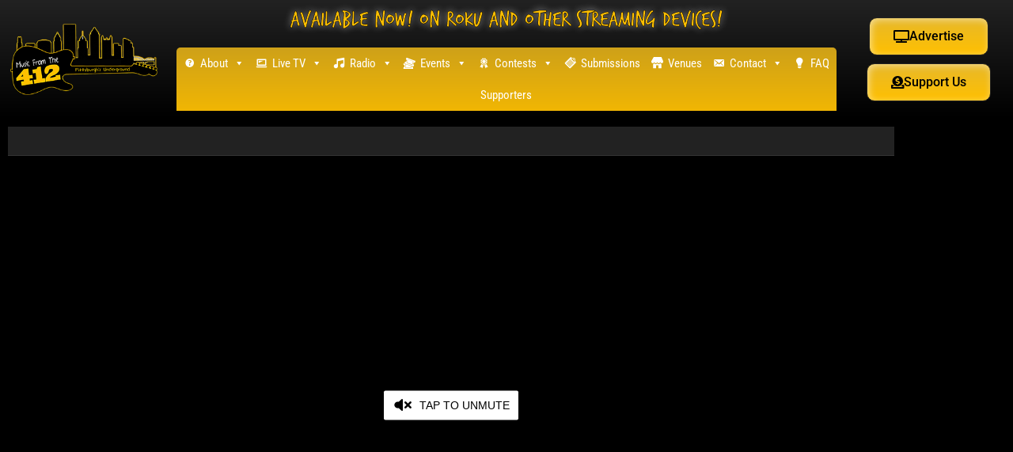

--- FILE ---
content_type: text/html; charset=UTF-8
request_url: https://musicfromthe412.com/?method=ical&id=4955
body_size: 36314
content:
<!DOCTYPE html>
<html lang="en-US">
<head>
	<meta charset="UTF-8" />
	<meta name="viewport" content="width=device-width, initial-scale=1" />
	<link rel="profile" href="http://gmpg.org/xfn/11" />
	<link rel="pingback" href="https://musicfromthe412.com/xmlrpc.php" />
	<meta name='robots' content='index, follow, max-image-preview:large, max-snippet:-1, max-video-preview:-1' />

	<!-- This site is optimized with the Yoast SEO plugin v26.8 - https://yoast.com/product/yoast-seo-wordpress/ -->
	<title>24/7/365 Streaming Music Videos &amp; Internet Radio - Music From the 412</title>
	<meta name="description" content="Discover the heart of Pittsburgh&#039;s music scene at Music from the 412! Tune in to our TV and radio stations for curated local and indie tunes." />
	<link rel="canonical" href="https://musicfromthe412.com/" />
	<meta property="og:locale" content="en_US" />
	<meta property="og:type" content="website" />
	<meta property="og:title" content="24/7/365 Streaming Music Videos &amp; Internet Radio - Music From the 412" />
	<meta property="og:description" content="Discover the heart of Pittsburgh&#039;s music scene at Music from the 412! Tune in to our TV and radio stations for curated local and indie tunes." />
	<meta property="og:url" content="https://musicfromthe412.com/" />
	<meta property="og:site_name" content="Music From the 412" />
	<meta property="article:publisher" content="https://www.facebook.com/Musicfromthe412" />
	<meta property="article:modified_time" content="2026-01-20T22:13:05+00:00" />
	<meta property="og:image" content="https://musicfromthe412.com/wp-content/uploads/2023/07/m412-mtv.jpg" />
	<meta property="og:image:width" content="400" />
	<meta property="og:image:height" content="400" />
	<meta property="og:image:type" content="image/jpeg" />
	<meta name="twitter:card" content="summary_large_image" />
	<meta name="twitter:site" content="@musicfromthe412" />
	<!-- / Yoast SEO plugin. -->


<link rel="alternate" type="application/rss+xml" title="Music From the 412 &raquo; Feed" href="https://musicfromthe412.com/feed/" />
<link rel="alternate" title="oEmbed (JSON)" type="application/json+oembed" href="https://musicfromthe412.com/wp-json/oembed/1.0/embed?url=https%3A%2F%2Fmusicfromthe412.com%2F" />
<link rel="alternate" title="oEmbed (XML)" type="text/xml+oembed" href="https://musicfromthe412.com/wp-json/oembed/1.0/embed?url=https%3A%2F%2Fmusicfromthe412.com%2F&#038;format=xml" />
<style id='wp-img-auto-sizes-contain-inline-css'>
img:is([sizes=auto i],[sizes^="auto," i]){contain-intrinsic-size:3000px 1500px}
/*# sourceURL=wp-img-auto-sizes-contain-inline-css */
</style>
<link rel='stylesheet' id='mec-select2-style-css' href='https://musicfromthe412.com/wp-content/plugins/modern-events-calendar-lite_OLD/assets/packages/select2/select2.min.css?ver=7.29.0' media='all' />
<link rel='stylesheet' id='mec-font-icons-css' href='https://musicfromthe412.com/wp-content/plugins/modern-events-calendar-lite_OLD/assets/css/iconfonts.css?ver=7.29.0' media='all' />
<link rel='stylesheet' id='mec-frontend-style-css' href='https://musicfromthe412.com/wp-content/plugins/modern-events-calendar-lite_OLD/assets/css/frontend.min.css?ver=7.29.0' media='all' />
<link rel='stylesheet' id='accessibility-css' href='https://musicfromthe412.com/wp-content/plugins/modern-events-calendar-lite_OLD/assets/css/a11y.min.css?ver=7.29.0' media='all' />
<link rel='stylesheet' id='mec-tooltip-style-css' href='https://musicfromthe412.com/wp-content/plugins/modern-events-calendar-lite_OLD/assets/packages/tooltip/tooltip.css?ver=7.29.0' media='all' />
<link rel='stylesheet' id='mec-tooltip-shadow-style-css' href='https://musicfromthe412.com/wp-content/plugins/modern-events-calendar-lite_OLD/assets/packages/tooltip/tooltipster-sideTip-shadow.min.css?ver=7.29.0' media='all' />
<link rel='stylesheet' id='featherlight-css' href='https://musicfromthe412.com/wp-content/plugins/modern-events-calendar-lite_OLD/assets/packages/featherlight/featherlight.css?ver=7.29.0' media='all' />
<link rel='stylesheet' id='mec-lity-style-css' href='https://musicfromthe412.com/wp-content/plugins/modern-events-calendar-lite_OLD/assets/packages/lity/lity.min.css?ver=7.29.0' media='all' />
<link rel='stylesheet' id='mec-general-calendar-style-css' href='https://musicfromthe412.com/wp-content/plugins/modern-events-calendar-lite_OLD/assets/css/mec-general-calendar.css?ver=7.29.0' media='all' />
<style id='cf-frontend-style-inline-css'>
@font-face {
	font-family: 'Bradley';
	font-weight: 400;
	src: url('https://musicfromthe412.com/wp-content/uploads/2024/03/Bradley-Hand-ITC-TT-Bold.woff') format('woff');
}
@font-face {
	font-family: 'TrashHand';
	font-weight: 400;
	src: url('https://musicfromthe412.com/wp-content/uploads/2023/12/TrashHand.woff2') format('woff2');
}
/*# sourceURL=cf-frontend-style-inline-css */
</style>
<link rel='stylesheet' id='hfe-widgets-style-css' href='https://musicfromthe412.com/wp-content/plugins/header-footer-elementor/inc/widgets-css/frontend.css?ver=2.8.2' media='all' />
<link rel='stylesheet' id='dce-dynamic-visibility-style-css' href='https://musicfromthe412.com/wp-content/plugins/dynamic-visibility-for-elementor/assets/css/dynamic-visibility.css?ver=6.0.2' media='all' />
<link rel='stylesheet' id='main-css-css' href='https://musicfromthe412.com/wp-content/plugins/all-embed-addons-for-elementor/assets/css/styler.css?ver=6.9' media='all' />
<style id='wp-emoji-styles-inline-css'>

	img.wp-smiley, img.emoji {
		display: inline !important;
		border: none !important;
		box-shadow: none !important;
		height: 1em !important;
		width: 1em !important;
		margin: 0 0.07em !important;
		vertical-align: -0.1em !important;
		background: none !important;
		padding: 0 !important;
	}
/*# sourceURL=wp-emoji-styles-inline-css */
</style>
<link rel='stylesheet' id='a-z-listing-block-css' href='https://musicfromthe412.com/wp-content/plugins/a-z-listing/css/a-z-listing-default.css?ver=4.3.1' media='all' />
<style id='feedzy-rss-feeds-loop-style-inline-css'>
.wp-block-feedzy-rss-feeds-loop{display:grid;gap:24px;grid-template-columns:repeat(1,1fr)}@media(min-width:782px){.wp-block-feedzy-rss-feeds-loop.feedzy-loop-columns-2,.wp-block-feedzy-rss-feeds-loop.feedzy-loop-columns-3,.wp-block-feedzy-rss-feeds-loop.feedzy-loop-columns-4,.wp-block-feedzy-rss-feeds-loop.feedzy-loop-columns-5{grid-template-columns:repeat(2,1fr)}}@media(min-width:960px){.wp-block-feedzy-rss-feeds-loop.feedzy-loop-columns-2{grid-template-columns:repeat(2,1fr)}.wp-block-feedzy-rss-feeds-loop.feedzy-loop-columns-3{grid-template-columns:repeat(3,1fr)}.wp-block-feedzy-rss-feeds-loop.feedzy-loop-columns-4{grid-template-columns:repeat(4,1fr)}.wp-block-feedzy-rss-feeds-loop.feedzy-loop-columns-5{grid-template-columns:repeat(5,1fr)}}.wp-block-feedzy-rss-feeds-loop .wp-block-image.is-style-rounded img{border-radius:9999px}.wp-block-feedzy-rss-feeds-loop .wp-block-image:has(:is(img:not([src]),img[src=""])){display:none}

/*# sourceURL=https://musicfromthe412.com/wp-content/plugins/feedzy-rss-feeds/build/loop/style-index.css */
</style>
<style id='global-styles-inline-css'>
:root{--wp--preset--aspect-ratio--square: 1;--wp--preset--aspect-ratio--4-3: 4/3;--wp--preset--aspect-ratio--3-4: 3/4;--wp--preset--aspect-ratio--3-2: 3/2;--wp--preset--aspect-ratio--2-3: 2/3;--wp--preset--aspect-ratio--16-9: 16/9;--wp--preset--aspect-ratio--9-16: 9/16;--wp--preset--color--black: #000000;--wp--preset--color--cyan-bluish-gray: #abb8c3;--wp--preset--color--white: #ffffff;--wp--preset--color--pale-pink: #f78da7;--wp--preset--color--vivid-red: #cf2e2e;--wp--preset--color--luminous-vivid-orange: #ff6900;--wp--preset--color--luminous-vivid-amber: #fcb900;--wp--preset--color--light-green-cyan: #7bdcb5;--wp--preset--color--vivid-green-cyan: #00d084;--wp--preset--color--pale-cyan-blue: #8ed1fc;--wp--preset--color--vivid-cyan-blue: #0693e3;--wp--preset--color--vivid-purple: #9b51e0;--wp--preset--gradient--vivid-cyan-blue-to-vivid-purple: linear-gradient(135deg,rgb(6,147,227) 0%,rgb(155,81,224) 100%);--wp--preset--gradient--light-green-cyan-to-vivid-green-cyan: linear-gradient(135deg,rgb(122,220,180) 0%,rgb(0,208,130) 100%);--wp--preset--gradient--luminous-vivid-amber-to-luminous-vivid-orange: linear-gradient(135deg,rgb(252,185,0) 0%,rgb(255,105,0) 100%);--wp--preset--gradient--luminous-vivid-orange-to-vivid-red: linear-gradient(135deg,rgb(255,105,0) 0%,rgb(207,46,46) 100%);--wp--preset--gradient--very-light-gray-to-cyan-bluish-gray: linear-gradient(135deg,rgb(238,238,238) 0%,rgb(169,184,195) 100%);--wp--preset--gradient--cool-to-warm-spectrum: linear-gradient(135deg,rgb(74,234,220) 0%,rgb(151,120,209) 20%,rgb(207,42,186) 40%,rgb(238,44,130) 60%,rgb(251,105,98) 80%,rgb(254,248,76) 100%);--wp--preset--gradient--blush-light-purple: linear-gradient(135deg,rgb(255,206,236) 0%,rgb(152,150,240) 100%);--wp--preset--gradient--blush-bordeaux: linear-gradient(135deg,rgb(254,205,165) 0%,rgb(254,45,45) 50%,rgb(107,0,62) 100%);--wp--preset--gradient--luminous-dusk: linear-gradient(135deg,rgb(255,203,112) 0%,rgb(199,81,192) 50%,rgb(65,88,208) 100%);--wp--preset--gradient--pale-ocean: linear-gradient(135deg,rgb(255,245,203) 0%,rgb(182,227,212) 50%,rgb(51,167,181) 100%);--wp--preset--gradient--electric-grass: linear-gradient(135deg,rgb(202,248,128) 0%,rgb(113,206,126) 100%);--wp--preset--gradient--midnight: linear-gradient(135deg,rgb(2,3,129) 0%,rgb(40,116,252) 100%);--wp--preset--font-size--small: 13px;--wp--preset--font-size--medium: 20px;--wp--preset--font-size--large: 36px;--wp--preset--font-size--x-large: 42px;--wp--preset--spacing--20: 0.44rem;--wp--preset--spacing--30: 0.67rem;--wp--preset--spacing--40: 1rem;--wp--preset--spacing--50: 1.5rem;--wp--preset--spacing--60: 2.25rem;--wp--preset--spacing--70: 3.38rem;--wp--preset--spacing--80: 5.06rem;--wp--preset--shadow--natural: 6px 6px 9px rgba(0, 0, 0, 0.2);--wp--preset--shadow--deep: 12px 12px 50px rgba(0, 0, 0, 0.4);--wp--preset--shadow--sharp: 6px 6px 0px rgba(0, 0, 0, 0.2);--wp--preset--shadow--outlined: 6px 6px 0px -3px rgb(255, 255, 255), 6px 6px rgb(0, 0, 0);--wp--preset--shadow--crisp: 6px 6px 0px rgb(0, 0, 0);}:root { --wp--style--global--content-size: 800px;--wp--style--global--wide-size: 1200px; }:where(body) { margin: 0; }.wp-site-blocks > .alignleft { float: left; margin-right: 2em; }.wp-site-blocks > .alignright { float: right; margin-left: 2em; }.wp-site-blocks > .aligncenter { justify-content: center; margin-left: auto; margin-right: auto; }:where(.wp-site-blocks) > * { margin-block-start: 24px; margin-block-end: 0; }:where(.wp-site-blocks) > :first-child { margin-block-start: 0; }:where(.wp-site-blocks) > :last-child { margin-block-end: 0; }:root { --wp--style--block-gap: 24px; }:root :where(.is-layout-flow) > :first-child{margin-block-start: 0;}:root :where(.is-layout-flow) > :last-child{margin-block-end: 0;}:root :where(.is-layout-flow) > *{margin-block-start: 24px;margin-block-end: 0;}:root :where(.is-layout-constrained) > :first-child{margin-block-start: 0;}:root :where(.is-layout-constrained) > :last-child{margin-block-end: 0;}:root :where(.is-layout-constrained) > *{margin-block-start: 24px;margin-block-end: 0;}:root :where(.is-layout-flex){gap: 24px;}:root :where(.is-layout-grid){gap: 24px;}.is-layout-flow > .alignleft{float: left;margin-inline-start: 0;margin-inline-end: 2em;}.is-layout-flow > .alignright{float: right;margin-inline-start: 2em;margin-inline-end: 0;}.is-layout-flow > .aligncenter{margin-left: auto !important;margin-right: auto !important;}.is-layout-constrained > .alignleft{float: left;margin-inline-start: 0;margin-inline-end: 2em;}.is-layout-constrained > .alignright{float: right;margin-inline-start: 2em;margin-inline-end: 0;}.is-layout-constrained > .aligncenter{margin-left: auto !important;margin-right: auto !important;}.is-layout-constrained > :where(:not(.alignleft):not(.alignright):not(.alignfull)){max-width: var(--wp--style--global--content-size);margin-left: auto !important;margin-right: auto !important;}.is-layout-constrained > .alignwide{max-width: var(--wp--style--global--wide-size);}body .is-layout-flex{display: flex;}.is-layout-flex{flex-wrap: wrap;align-items: center;}.is-layout-flex > :is(*, div){margin: 0;}body .is-layout-grid{display: grid;}.is-layout-grid > :is(*, div){margin: 0;}body{padding-top: 0px;padding-right: 0px;padding-bottom: 0px;padding-left: 0px;}a:where(:not(.wp-element-button)){text-decoration: underline;}:root :where(.wp-element-button, .wp-block-button__link){background-color: #32373c;border-width: 0;color: #fff;font-family: inherit;font-size: inherit;font-style: inherit;font-weight: inherit;letter-spacing: inherit;line-height: inherit;padding-top: calc(0.667em + 2px);padding-right: calc(1.333em + 2px);padding-bottom: calc(0.667em + 2px);padding-left: calc(1.333em + 2px);text-decoration: none;text-transform: inherit;}.has-black-color{color: var(--wp--preset--color--black) !important;}.has-cyan-bluish-gray-color{color: var(--wp--preset--color--cyan-bluish-gray) !important;}.has-white-color{color: var(--wp--preset--color--white) !important;}.has-pale-pink-color{color: var(--wp--preset--color--pale-pink) !important;}.has-vivid-red-color{color: var(--wp--preset--color--vivid-red) !important;}.has-luminous-vivid-orange-color{color: var(--wp--preset--color--luminous-vivid-orange) !important;}.has-luminous-vivid-amber-color{color: var(--wp--preset--color--luminous-vivid-amber) !important;}.has-light-green-cyan-color{color: var(--wp--preset--color--light-green-cyan) !important;}.has-vivid-green-cyan-color{color: var(--wp--preset--color--vivid-green-cyan) !important;}.has-pale-cyan-blue-color{color: var(--wp--preset--color--pale-cyan-blue) !important;}.has-vivid-cyan-blue-color{color: var(--wp--preset--color--vivid-cyan-blue) !important;}.has-vivid-purple-color{color: var(--wp--preset--color--vivid-purple) !important;}.has-black-background-color{background-color: var(--wp--preset--color--black) !important;}.has-cyan-bluish-gray-background-color{background-color: var(--wp--preset--color--cyan-bluish-gray) !important;}.has-white-background-color{background-color: var(--wp--preset--color--white) !important;}.has-pale-pink-background-color{background-color: var(--wp--preset--color--pale-pink) !important;}.has-vivid-red-background-color{background-color: var(--wp--preset--color--vivid-red) !important;}.has-luminous-vivid-orange-background-color{background-color: var(--wp--preset--color--luminous-vivid-orange) !important;}.has-luminous-vivid-amber-background-color{background-color: var(--wp--preset--color--luminous-vivid-amber) !important;}.has-light-green-cyan-background-color{background-color: var(--wp--preset--color--light-green-cyan) !important;}.has-vivid-green-cyan-background-color{background-color: var(--wp--preset--color--vivid-green-cyan) !important;}.has-pale-cyan-blue-background-color{background-color: var(--wp--preset--color--pale-cyan-blue) !important;}.has-vivid-cyan-blue-background-color{background-color: var(--wp--preset--color--vivid-cyan-blue) !important;}.has-vivid-purple-background-color{background-color: var(--wp--preset--color--vivid-purple) !important;}.has-black-border-color{border-color: var(--wp--preset--color--black) !important;}.has-cyan-bluish-gray-border-color{border-color: var(--wp--preset--color--cyan-bluish-gray) !important;}.has-white-border-color{border-color: var(--wp--preset--color--white) !important;}.has-pale-pink-border-color{border-color: var(--wp--preset--color--pale-pink) !important;}.has-vivid-red-border-color{border-color: var(--wp--preset--color--vivid-red) !important;}.has-luminous-vivid-orange-border-color{border-color: var(--wp--preset--color--luminous-vivid-orange) !important;}.has-luminous-vivid-amber-border-color{border-color: var(--wp--preset--color--luminous-vivid-amber) !important;}.has-light-green-cyan-border-color{border-color: var(--wp--preset--color--light-green-cyan) !important;}.has-vivid-green-cyan-border-color{border-color: var(--wp--preset--color--vivid-green-cyan) !important;}.has-pale-cyan-blue-border-color{border-color: var(--wp--preset--color--pale-cyan-blue) !important;}.has-vivid-cyan-blue-border-color{border-color: var(--wp--preset--color--vivid-cyan-blue) !important;}.has-vivid-purple-border-color{border-color: var(--wp--preset--color--vivid-purple) !important;}.has-vivid-cyan-blue-to-vivid-purple-gradient-background{background: var(--wp--preset--gradient--vivid-cyan-blue-to-vivid-purple) !important;}.has-light-green-cyan-to-vivid-green-cyan-gradient-background{background: var(--wp--preset--gradient--light-green-cyan-to-vivid-green-cyan) !important;}.has-luminous-vivid-amber-to-luminous-vivid-orange-gradient-background{background: var(--wp--preset--gradient--luminous-vivid-amber-to-luminous-vivid-orange) !important;}.has-luminous-vivid-orange-to-vivid-red-gradient-background{background: var(--wp--preset--gradient--luminous-vivid-orange-to-vivid-red) !important;}.has-very-light-gray-to-cyan-bluish-gray-gradient-background{background: var(--wp--preset--gradient--very-light-gray-to-cyan-bluish-gray) !important;}.has-cool-to-warm-spectrum-gradient-background{background: var(--wp--preset--gradient--cool-to-warm-spectrum) !important;}.has-blush-light-purple-gradient-background{background: var(--wp--preset--gradient--blush-light-purple) !important;}.has-blush-bordeaux-gradient-background{background: var(--wp--preset--gradient--blush-bordeaux) !important;}.has-luminous-dusk-gradient-background{background: var(--wp--preset--gradient--luminous-dusk) !important;}.has-pale-ocean-gradient-background{background: var(--wp--preset--gradient--pale-ocean) !important;}.has-electric-grass-gradient-background{background: var(--wp--preset--gradient--electric-grass) !important;}.has-midnight-gradient-background{background: var(--wp--preset--gradient--midnight) !important;}.has-small-font-size{font-size: var(--wp--preset--font-size--small) !important;}.has-medium-font-size{font-size: var(--wp--preset--font-size--medium) !important;}.has-large-font-size{font-size: var(--wp--preset--font-size--large) !important;}.has-x-large-font-size{font-size: var(--wp--preset--font-size--x-large) !important;}
:root :where(.wp-block-pullquote){font-size: 1.5em;line-height: 1.6;}
/*# sourceURL=global-styles-inline-css */
</style>
<link rel='stylesheet' id='finalTilesGallery_stylesheet-css' href='https://musicfromthe412.com/wp-content/plugins/final-tiles-grid-gallery-lite/scripts/ftg.css?ver=3.6.10' media='all' />
<link rel='stylesheet' id='fontawesome_stylesheet-css' href='https://musicfromthe412.com/wp-content/plugins/final-tiles-grid-gallery-lite/fonts/font-awesome/css/font-awesome.min.css?ver=6.9' media='all' />
<link rel='stylesheet' id='joan-style-css' href='https://musicfromthe412.com/wp-content/plugins/joan/assets/css/joan.css?ver=6.1.2' media='all' />
<link rel='stylesheet' id='wp-smart-tv-css' href='https://musicfromthe412.com/wp-content/plugins/wp-smart-tv/public/css/wp-smart-tv-public.css?ver=2.1.8' media='all' />
<link rel='stylesheet' id='hfe-style-css' href='https://musicfromthe412.com/wp-content/plugins/header-footer-elementor/assets/css/header-footer-elementor.css?ver=2.8.2' media='all' />
<link rel='stylesheet' id='elementor-frontend-css' href='https://musicfromthe412.com/wp-content/plugins/elementor/assets/css/frontend.min.css?ver=3.34.2' media='all' />
<link rel='stylesheet' id='feedzy-rss-feeds-elementor-css' href='https://musicfromthe412.com/wp-content/plugins/feedzy-rss-feeds/css/feedzy-rss-feeds.css?ver=1' media='all' />
<link rel='stylesheet' id='elementor-icons-css' href='https://musicfromthe412.com/wp-content/plugins/elementor/assets/lib/eicons/css/elementor-icons.min.css?ver=5.46.0' media='all' />
<link rel='stylesheet' id='elementor-post-5-css' href='https://musicfromthe412.com/wp-content/uploads/elementor/css/post-5.css?ver=1769082615' media='all' />
<link rel='stylesheet' id='widget-heading-css' href='https://musicfromthe412.com/wp-content/plugins/elementor/assets/css/widget-heading.min.css?ver=3.34.2' media='all' />
<link rel='stylesheet' id='widget-image-css' href='https://musicfromthe412.com/wp-content/plugins/elementor/assets/css/widget-image.min.css?ver=3.34.2' media='all' />
<link rel='stylesheet' id='swiper-css' href='https://musicfromthe412.com/wp-content/plugins/elementor/assets/lib/swiper/v8/css/swiper.min.css?ver=8.4.5' media='all' />
<link rel='stylesheet' id='upk-alter-carousel-css' href='https://musicfromthe412.com/wp-content/plugins/ultimate-post-kit/assets/css/upk-alter-carousel.css?ver=4.0.22' media='all' />
<link rel='stylesheet' id='e-shapes-css' href='https://musicfromthe412.com/wp-content/plugins/elementor/assets/css/conditionals/shapes.min.css?ver=3.34.2' media='all' />
<link rel='stylesheet' id='upk-amox-carousel-css' href='https://musicfromthe412.com/wp-content/plugins/ultimate-post-kit/assets/css/upk-amox-carousel.css?ver=4.0.22' media='all' />
<link rel='stylesheet' id='elementor-post-12537-css' href='https://musicfromthe412.com/wp-content/uploads/elementor/css/post-12537.css?ver=1769082619' media='all' />
<link rel='stylesheet' id='elementor-post-32087-css' href='https://musicfromthe412.com/wp-content/uploads/elementor/css/post-32087.css?ver=1769082615' media='all' />
<link rel='stylesheet' id='elementor-post-110-css' href='https://musicfromthe412.com/wp-content/uploads/elementor/css/post-110.css?ver=1769082615' media='all' />
<link rel='stylesheet' id='megamenu-css' href='https://musicfromthe412.com/wp-content/uploads/maxmegamenu/style.css?ver=b7cb72' media='all' />
<link rel='stylesheet' id='dashicons-css' href='https://musicfromthe412.com/wp-includes/css/dashicons.min.css?ver=6.9' media='all' />
<link rel='stylesheet' id='hello-elementor-css' href='https://musicfromthe412.com/wp-content/themes/hello-elementor/assets/css/reset.css?ver=3.4.6' media='all' />
<link rel='stylesheet' id='hello-elementor-theme-style-css' href='https://musicfromthe412.com/wp-content/themes/hello-elementor/assets/css/theme.css?ver=3.4.6' media='all' />
<link rel='stylesheet' id='hello-elementor-header-footer-css' href='https://musicfromthe412.com/wp-content/themes/hello-elementor/assets/css/header-footer.css?ver=3.4.6' media='all' />
<link rel='stylesheet' id='a-z-listing-css' href='https://musicfromthe412.com/wp-content/plugins/a-z-listing/css/a-z-listing-default.css?ver=4.3.1' media='all' />
<link rel='stylesheet' id='tablepress-default-css' href='https://musicfromthe412.com/wp-content/plugins/tablepress/css/build/default.css?ver=3.2.6' media='all' />
<link rel='stylesheet' id='hfe-elementor-icons-css' href='https://musicfromthe412.com/wp-content/plugins/elementor/assets/lib/eicons/css/elementor-icons.min.css?ver=5.34.0' media='all' />
<link rel='stylesheet' id='hfe-icons-list-css' href='https://musicfromthe412.com/wp-content/plugins/elementor/assets/css/widget-icon-list.min.css?ver=3.24.3' media='all' />
<link rel='stylesheet' id='hfe-social-icons-css' href='https://musicfromthe412.com/wp-content/plugins/elementor/assets/css/widget-social-icons.min.css?ver=3.24.0' media='all' />
<link rel='stylesheet' id='hfe-social-share-icons-brands-css' href='https://musicfromthe412.com/wp-content/plugins/elementor/assets/lib/font-awesome/css/brands.css?ver=5.15.3' media='all' />
<link rel='stylesheet' id='hfe-social-share-icons-fontawesome-css' href='https://musicfromthe412.com/wp-content/plugins/elementor/assets/lib/font-awesome/css/fontawesome.css?ver=5.15.3' media='all' />
<link rel='stylesheet' id='hfe-nav-menu-icons-css' href='https://musicfromthe412.com/wp-content/plugins/elementor/assets/lib/font-awesome/css/solid.css?ver=5.15.3' media='all' />
<link rel='stylesheet' id='eael-general-css' href='https://musicfromthe412.com/wp-content/plugins/essential-addons-for-elementor-lite/assets/front-end/css/view/general.min.css?ver=6.5.8' media='all' />
<link rel='stylesheet' id='bdt-uikit-css' href='https://musicfromthe412.com/wp-content/plugins/bdthemes-prime-slider-lite/assets/css/bdt-uikit.css?ver=3.21.7' media='all' />
<link rel='stylesheet' id='prime-slider-site-css' href='https://musicfromthe412.com/wp-content/plugins/bdthemes-prime-slider-lite/assets/css/prime-slider-site.css?ver=4.1.3' media='all' />
<link rel='stylesheet' id='upk-font-css' href='https://musicfromthe412.com/wp-content/plugins/ultimate-post-kit/assets/css/upk-font.css?ver=4.0.22' media='all' />
<link rel='stylesheet' id='upk-site-css' href='https://musicfromthe412.com/wp-content/plugins/ultimate-post-kit/assets/css/upk-site.css?ver=4.0.22' media='all' />
<link rel='stylesheet' id='elementor-gf-local-roboto-css' href='https://musicfromthe412.com/wp-content/uploads/elementor/google-fonts/css/roboto.css?ver=1742255566' media='all' />
<link rel='stylesheet' id='elementor-gf-local-robotoslab-css' href='https://musicfromthe412.com/wp-content/uploads/elementor/google-fonts/css/robotoslab.css?ver=1742255571' media='all' />
<link rel='stylesheet' id='elementor-gf-local-robotocondensed-css' href='https://musicfromthe412.com/wp-content/uploads/elementor/google-fonts/css/robotocondensed.css?ver=1742255600' media='all' />
<link rel='stylesheet' id='elementor-icons-shared-0-css' href='https://musicfromthe412.com/wp-content/plugins/elementor/assets/lib/font-awesome/css/fontawesome.min.css?ver=5.15.3' media='all' />
<link rel='stylesheet' id='elementor-icons-fa-solid-css' href='https://musicfromthe412.com/wp-content/plugins/elementor/assets/lib/font-awesome/css/solid.min.css?ver=5.15.3' media='all' />
<script src="https://musicfromthe412.com/wp-includes/js/jquery/jquery.min.js?ver=3.7.1" id="jquery-core-js"></script>
<script src="https://musicfromthe412.com/wp-includes/js/jquery/jquery-migrate.min.js?ver=3.4.1" id="jquery-migrate-js"></script>
<script id="jquery-js-after">
!function($){"use strict";$(document).ready(function(){$(this).scrollTop()>100&&$(".hfe-scroll-to-top-wrap").removeClass("hfe-scroll-to-top-hide"),$(window).scroll(function(){$(this).scrollTop()<100?$(".hfe-scroll-to-top-wrap").fadeOut(300):$(".hfe-scroll-to-top-wrap").fadeIn(300)}),$(".hfe-scroll-to-top-wrap").on("click",function(){$("html, body").animate({scrollTop:0},300);return!1})})}(jQuery);
!function($){'use strict';$(document).ready(function(){var bar=$('.hfe-reading-progress-bar');if(!bar.length)return;$(window).on('scroll',function(){var s=$(window).scrollTop(),d=$(document).height()-$(window).height(),p=d? s/d*100:0;bar.css('width',p+'%')});});}(jQuery);
//# sourceURL=jquery-js-after
</script>
<script src="https://musicfromthe412.com/wp-content/plugins/wp-smart-tv/public/js/wp-smart-tv-public.js?ver=2.1.8" id="wp-smart-tv-js"></script>
<script src="https://musicfromthe412.com/wp-content/plugins/bdthemes-prime-slider-lite/assets/js/bdt-uikit.min.js?ver=3.21.7" id="bdt-uikit-js"></script>
<link rel="https://api.w.org/" href="https://musicfromthe412.com/wp-json/" /><link rel="alternate" title="JSON" type="application/json" href="https://musicfromthe412.com/wp-json/wp/v2/pages/12537" /><link rel="EditURI" type="application/rsd+xml" title="RSD" href="https://musicfromthe412.com/xmlrpc.php?rsd" />
<meta name="generator" content="WordPress 6.9" />
<link rel='shortlink' href='https://musicfromthe412.com/' />
<style type="text/css">
.feedzy-rss-link-icon:after {
	content: url("https://musicfromthe412.com/wp-content/plugins/feedzy-rss-feeds/img/external-link.png");
	margin-left: 3px;
}
</style>
		<style type='text/css' id='joan-custom-css'>
/* Make all images full width */
.joan-now-playing .joan-thumb,
.joan-now-playing .joan-thumb-large {
    max-width: 200px !important;
    width: 200px !important;
}

/* Station logo style for jockless periods */
.joan-now-playing .joan-thumb.station-logo {
    max-width: 200px;
}
/* Custom widget styling */
.joan-now-playing {
    background: #222222 !important;
    color: #FFC001 !important;
}

.current-show {
    color: #FFC001 !important;
}

.current-show a {
    color: #FFC001 !important;
}
.joan-jock {
    color:#FFC001 !important;
}
.upcoming-show {
    color:#FFC001 !important;
}
.joan-elementor-widget {color: #ffffff !important;}
/* Show time display */
.show-time {
    color: #ffffff !important;
}
.upcoming-time {
   color: #ffffff !important;
}
.upcoming-show strong {
    color: #eeeeee !important;
}
/* Dark mode overrides for day headers */
.joan-dark-mode .joan-schedule-day-header {
    background: #222222 !important;
    color: #ecf0f1 !important;
}

.joan-dark-mode .joan-sunday-header {
    background: #222222 !important;
    margin-top: 20px !important;
}

.joan-dark-mode .joan-monday-header {
    background: #222222 !important;
    margin-top: 20px !important;
}

.joan-dark-mode .joan-tuesday-header {
    background: #222222 !important;
    margin-top: 20px !important;
}

.joan-dark-mode .joan-wednesday-header {
    background: #222222 !important;
    margin-top: 20px !important;
}

.joan-dark-mode .joan-thursday-header {
    background: #222222 !important;
    margin-top: 20px !important;
}

.joan-dark-mode .joan-friday-header {
    background: #222222 !important;
    margin-top: 20px !important;
}

.joan-dark-mode .joan-saturday-header {
    background: #222222 !important;
    margin-top: 20px !important;
}
  .joan-schedule-day-table:not(.joan-light-mode),
    table.joan-schedule:not(.joan-light-mode) {
        background: #000000 !important;
        color: #ffffff !important;
    }
    .joan-schedule-day-table:not(.joan-light-mode) tr:nth-child(even),
    table.joan-schedule:not(.joan-light-mode) tr:nth-child(even) {
        background: #222222 !important;
    }
    .joan-schedule-day-table:not(.joan-light-mode) th,
    table.joan-schedule:not(.joan-light-mode) th {
        background: #2c2c2c !important;
    }
.joan-dark-mode .joan-schedule-header,
.joan-dark-mode.joan-dark-mode .joan-schedule-header {
    background: #202020 !important;
    color: #ffffff !important;
}
.joan-dark-mode .joan-schedule-day-table td,
.joan-dark-mode table.joan-schedule td {
    border-bottom-color: #c0c0c0 !important;
}
.joan-dark-mode .joan-schedule-day-table td,
.joan-dark-mode table.joan-schedule td {
    border-bottom-color: #c0c0c0 !important;
}
    .joan-schedule-day-table:not(.joan-light-mode) td,
    table.joan-schedule:not(.joan-light-mode) td {
        border-bottom-color: #c0c0c0 !important;
    }
table.joan-schedule td {
    border-bottom: 1px solid #c0c0c0 !important;
}
.joan-schedule-day-table td {
    border-bottom: 1px solid #c0c0c0 !important;
}
.joan-schedule-controls {
    background: #222222 !important;
    border: 1px solid #000000 !important;
}
.joan-schedule-controls label {
    color: #ffffff !important;
}

.joan-schedule-controls select {
    border: 1px solid #000000 !important;
    background: #222222 !important;
    color: #ffffff !important;
}
.joan-schedule-controls selected {
    background: #fff  !important;
}
.joan-dark-mode .joan-today-highlight {
    background: #000000 !important;
    border-left-color: #3498db;
}
</style>
        <style>
            span[class*="simple-icon-"] {
            	width: 1.5rem;
            	height: 1.5rem;
            	display: inline-block;

            }
            span[class*="simple-icon-"] svg {
            	display: inline-block;
            	vertical-align: middle;
                height: inherit;
                width: inherit;
            }
        </style>
    <meta name="generator" content="Elementor 3.34.2; features: additional_custom_breakpoints; settings: css_print_method-external, google_font-enabled, font_display-auto">

<!-- Schema & Structured Data For WP v1.54.2 - -->
<script type="application/ld+json" class="saswp-schema-markup-output">
[{"@context":"https:\/\/schema.org\/","@type":"Organization","@id":"https:\/\/musicfromthe412.com#Organization","name":"Music from the 412","url":"https:\/\/musicfromthe412.com","sameAs":["https:\/\/www.facebook.com\/musicfromthe412","https:\/\/www.instagram.com\/musicfromthe412","https:\/\/www.twitter.com\/musicfromthe412","https:\/\/www.youtube.com\/@musicfromthe412"],"legalName":"Music from the 412, LLC","logo":{"@type":"ImageObject","url":"https:\/\/musicfromthe412.com\/wp-content\/uploads\/2021\/11\/music-from-the-412-293x150-1.png","width":"293","height":"150"}}]
</script>

			<style>
				.e-con.e-parent:nth-of-type(n+4):not(.e-lazyloaded):not(.e-no-lazyload),
				.e-con.e-parent:nth-of-type(n+4):not(.e-lazyloaded):not(.e-no-lazyload) * {
					background-image: none !important;
				}
				@media screen and (max-height: 1024px) {
					.e-con.e-parent:nth-of-type(n+3):not(.e-lazyloaded):not(.e-no-lazyload),
					.e-con.e-parent:nth-of-type(n+3):not(.e-lazyloaded):not(.e-no-lazyload) * {
						background-image: none !important;
					}
				}
				@media screen and (max-height: 640px) {
					.e-con.e-parent:nth-of-type(n+2):not(.e-lazyloaded):not(.e-no-lazyload),
					.e-con.e-parent:nth-of-type(n+2):not(.e-lazyloaded):not(.e-no-lazyload) * {
						background-image: none !important;
					}
				}
			</style>
			<link rel="icon" href="https://musicfromthe412.com/wp-content/uploads/2021/11/music-from-the-412-293x150-1-150x150.png" sizes="32x32" />
<link rel="icon" href="https://musicfromthe412.com/wp-content/uploads/2021/11/music-from-the-412-293x150-1.png" sizes="192x192" />
<link rel="apple-touch-icon" href="https://musicfromthe412.com/wp-content/uploads/2021/11/music-from-the-412-293x150-1.png" />
<meta name="msapplication-TileImage" content="https://musicfromthe412.com/wp-content/uploads/2021/11/music-from-the-412-293x150-1.png" />
		<style id="wp-custom-css">
			h1.entry-title {display:none;}
.tribe-events .tribe-events-calendar-list__event-title-link a {
    color: #FFff00;
}
.az-links li {background: #FFC001 !important;color:#fff !important;}
.az-links li a {color:#fff !important;}
.az-links .no-posts {background:#222 !important;} 
.tribe-events-calendar-list__event-title a {color:rgb(255,192,1) !important; text-decoration:underline;}
.ectbe-style-1-more a {color:rgb(255,192,1) !important;}
.ectbe-events-title {color:#c0c0c0 !important;}
.ectbe-events-read-more { color:rgb(255,192,1) !important; }
.ectbe-rate, .ectbe-icon-ticket {color:#fff;}
.mptt-shortcode-hours {color:#fffff !important;background:#000 !important;}
.mptt-shortcode-wrapper .mptt-shortcode-table tbody tr:nth-child(2n+1) {
    background-color: #000000;
}

.mptt-shortcode-wrapper .mptt-shortcode-table tbody tr:nth-child(2n) {
    background-color: #000000;
}
h4.event-title {font-size:16px;}
.timeslot {font-size:14px;}
.mec-start-time {color:#fff;}
.mec-end-time {color:#fff;}
.mec-event-detail, .mec-event-loc-place, .mec-sl-map-marker, h4.mec-event-title {color:#fff !important;}
.event_title a:link {text-decoration:underlined !important;}
.rss_item {
	vertical-align: middle !important;
	border-bottom: #000 !important;
}
.feedzy_rss {
	vertical-align: middle !important;
}
.rss_image a {
	vertical-align: middle !important;
}
.mec-start-date-label, .mec-events-abbr, .mec-events-event-cost, .mec-events-address {
	color:#ffffff !important;
}
.mec-organizer-email a:link {
	color:#eeeeee !important;
}
.mec-organizer-email a:hover {
	color:#ffffff !important;
}
.org {
	color:#ffffff !important;
}
.mec-color-hover {
	color:#eee !important;
}
.mec-grid-event-location {
	color:#ffffff !important;
}
.event-description {color:#eeeeee !important;font-weight:900;}
.event-title {color:#eeeeee !important;font-weight:700;font-size:15px !important;}
.timeslot-start {color:#c0c0c0 !important;font-weight:400 !important;}
.timeslot-end {color:#c0c0c0 !important;font-weight:400 !important;}
@font-face {
    font-family: 'TrashHand';
         url('/wp-content/themes/hello-elementor/fonts/TrashHand.woff2') format('woff2'),
         url('/wp-content/themes/hello-elementor/fonts/TrashHand.woff') format('woff'),
         url('/wp-content/themes/hello-elementor/fonts/TrashHand.ttf') format('truetype'),
    font-weight: normal;
    font-style: normal;
}
h1.trashhand {font-family: TrashHand !important;}
h2.trashhand {font-family: TrashHand !important;}
h3.trashhand {font-family: TrashHand !important;}
h4.trashhand {font-family: TrashHand !important;}
h5.trashhand {font-family: TrashHand !important;}
h6.trashhand {font-family: TrashHand !important;}
.mec-event-date, .mec-event-time, .mec-table-side-day, .mec-load-month-link, .mec-has-event-a, .mec-has-event, .mec-events-button, .label-w {color:#FFC001 !important}
.mec-time, .mec-date, .mec-cost, .mec-location {color:#FFC001 !important; font-family: Roboto Condensed !important;}
.eael-entry-header-after {display:none;}		</style>
		<style type="text/css">/** Mega Menu CSS: fs **/</style>
<style>:root,::before,::after{--mec-color-skin: #282828;--mec-color-skin-rgba-1: rgba(40,40,40,.25);--mec-color-skin-rgba-2: rgba(40,40,40,.5);--mec-color-skin-rgba-3: rgba(40,40,40,.75);--mec-color-skin-rgba-4: rgba(40,40,40,.11);--mec-primary-border-radius: ;--mec-secondary-border-radius: ;--mec-container-normal-width: 1196px;--mec-container-large-width: 1690px;--mec-title-color: #ffc001;--mec-title-color-hover: #f2b500;--mec-content-color: #eeee22;--mec-fes-main-color: #000000;--mec-fes-main-color-rgba-1: rgba(0, 0, 0, 0.12);--mec-fes-main-color-rgba-2: rgba(0, 0, 0, 0.23);--mec-fes-main-color-rgba-3: rgba(0, 0, 0, 0.03);--mec-fes-main-color-rgba-4: rgba(0, 0, 0, 0.3);--mec-fes-main-color-rgba-5: rgb(0 0 0 / 7%);--mec-fes-main-color-rgba-6: rgba(0, 0, 0, 0.2);.mec-fes-form #mec_reg_form_field_types .button.red:before, .mec-fes-form #mec_reg_form_field_types .button.red {border-color: #ffd2dd;color: #ea6485;}.mec-fes-form .mec-meta-box-fields h4 label {background: transparent;}</style></head>

<body class="home wp-singular page-template-default page page-id-12537 wp-custom-logo wp-embed-responsive wp-theme-hello-elementor mec-theme-hello-elementor mec-dark-mode ehf-header ehf-footer ehf-template-hello-elementor ehf-stylesheet-hello-elementor mega-menu-menu-1 hello-elementor-default elementor-default elementor-kit-5 elementor-page elementor-page-12537">
<div id="page" class="hfeed site">

		<header id="masthead"  >
			<p class="main-title bhf-hidden" ><a href="https://musicfromthe412.com" title="Music From the 412" rel="home">Music From the 412</a></p>
					<div data-elementor-type="wp-post" data-elementor-id="32087" class="elementor elementor-32087">
						<section class="elementor-section elementor-top-section elementor-element elementor-element-db494e9 elementor-section-content-middle elementor-section-full_width elementor-section-height-default elementor-section-height-default" data-id="db494e9" data-element_type="section" data-settings="{&quot;background_background&quot;:&quot;gradient&quot;}">
						<div class="elementor-container elementor-column-gap-default">
					<div class="elementor-column elementor-col-16 elementor-top-column elementor-element elementor-element-1a7e31b" data-id="1a7e31b" data-element_type="column">
			<div class="elementor-widget-wrap elementor-element-populated">
						<div class="elementor-element elementor-element-dd88f77 elementor-invisible elementor-widget elementor-widget-image" data-id="dd88f77" data-element_type="widget" data-settings="{&quot;_animation&quot;:&quot;fadeIn&quot;}" data-widget_type="image.default">
				<div class="elementor-widget-container">
																<a href="/">
							<img width="293" height="150" src="https://musicfromthe412.com/wp-content/uploads/2021/11/music-from-the-412-293x150-1.png" class="attachment-full size-full wp-image-1428" alt="Music from the 412" />								</a>
															</div>
				</div>
					</div>
		</div>
				<div class="elementor-column elementor-col-66 elementor-top-column elementor-element elementor-element-ba3426b" data-id="ba3426b" data-element_type="column">
			<div class="elementor-widget-wrap elementor-element-populated">
						<div class="elementor-element elementor-element-8a93b0a elementor-invisible elementor-widget elementor-widget-heading" data-id="8a93b0a" data-element_type="widget" data-settings="{&quot;_animation&quot;:&quot;rotateIn&quot;}" data-widget_type="heading.default">
				<div class="elementor-widget-container">
					<h4 class="elementor-heading-title elementor-size-default"><a href="https://musicfromthe412.com/apps/">Available NOW! On Roku and other streaming devices!</a></h4>				</div>
				</div>
				<div class="elementor-element elementor-element-411f275 elementor-widget elementor-widget-wp-widget-maxmegamenu" data-id="411f275" data-element_type="widget" data-widget_type="wp-widget-maxmegamenu.default">
				<div class="elementor-widget-container">
					<div id="mega-menu-wrap-menu-1" class="mega-menu-wrap"><div class="mega-menu-toggle"><div class="mega-toggle-blocks-left"></div><div class="mega-toggle-blocks-center"></div><div class="mega-toggle-blocks-right"><div class='mega-toggle-block mega-menu-toggle-animated-block mega-toggle-block-0' id='mega-toggle-block-0'><button aria-label="Toggle Menu" class="mega-toggle-animated mega-toggle-animated-slider" type="button" aria-expanded="false">
                  <span class="mega-toggle-animated-box">
                    <span class="mega-toggle-animated-inner"></span>
                  </span>
                </button></div></div></div><ul id="mega-menu-menu-1" class="mega-menu max-mega-menu mega-menu-horizontal mega-no-js" data-event="hover_intent" data-effect="fade_up" data-effect-speed="200" data-effect-mobile="disabled" data-effect-speed-mobile="0" data-mobile-force-width="false" data-second-click="go" data-document-click="collapse" data-vertical-behaviour="standard" data-breakpoint="768" data-unbind="true" data-mobile-state="collapse_all" data-mobile-direction="vertical" data-hover-intent-timeout="300" data-hover-intent-interval="100"><li class="mega-menu-item mega-menu-item-type-custom mega-menu-item-object-custom mega-menu-item-has-children mega-menu-megamenu mega-align-bottom-left mega-menu-megamenu mega-has-icon mega-icon-left mega-menu-item-19813" id="mega-menu-item-19813"><a class="dashicons-editor-help mega-menu-link" href="#" aria-expanded="false" tabindex="0">About<span class="mega-indicator" aria-hidden="true"></span></a>
<ul class="mega-sub-menu">
<li class="mega-menu-item mega-menu-item-type-post_type mega-menu-item-object-page mega-has-icon mega-icon-left mega-menu-column-standard mega-menu-columns-1-of-6 mega-menu-item-19815" style="--columns:6; --span:1" id="mega-menu-item-19815"><a class="dashicons-groups mega-menu-link" href="https://musicfromthe412.com/about-us/">About Us</a></li><li class="mega-menu-item mega-menu-item-type-post_type mega-menu-item-object-page mega-has-icon mega-icon-left mega-menu-column-standard mega-menu-columns-1-of-6 mega-menu-item-19817" style="--columns:6; --span:1" id="mega-menu-item-19817"><a class="dashicons-admin-links mega-menu-link" href="https://musicfromthe412.com/featured-bands/">Bands</a></li><li class="mega-menu-item mega-menu-item-type-custom mega-menu-item-object-custom mega-menu-item-has-children mega-has-icon mega-icon-left mega-menu-column-standard mega-menu-columns-1-of-6 mega-menu-item-19819" style="--columns:6; --span:1" id="mega-menu-item-19819"><a class="dashicons-admin-home mega-menu-link" href="#">Our Studios<span class="mega-indicator" aria-hidden="true"></span></a>
	<ul class="mega-sub-menu">
<li class="mega-menu-item mega-menu-item-type-post_type mega-menu-item-object-page mega-has-icon mega-icon-left mega-menu-item-19821" id="mega-menu-item-19821"><a class="dashicons-cover-image mega-menu-link" href="https://musicfromthe412.com/tv-studios/">Television</a></li><li class="mega-menu-item mega-menu-item-type-post_type mega-menu-item-object-page mega-has-icon mega-icon-left mega-menu-item-19823" id="mega-menu-item-19823"><a class="dashicons-microphone mega-menu-link" href="https://musicfromthe412.com/podcast-radio-studio/">Podcast/Radio</a></li>	</ul>
</li><li class="mega-menu-item mega-menu-item-type-post_type mega-menu-item-object-page mega-has-icon mega-icon-left mega-menu-column-standard mega-menu-columns-1-of-6 mega-menu-item-19825" style="--columns:6; --span:1" id="mega-menu-item-19825"><a class="dashicons-format-image mega-menu-link" href="https://musicfromthe412.com/gallery/">Gallery</a></li><li class="mega-menu-item mega-menu-item-type-post_type mega-menu-item-object-page mega-has-icon mega-icon-left mega-menu-column-standard mega-menu-columns-1-of-6 mega-menu-item-19827" style="--columns:6; --span:1" id="mega-menu-item-19827"><a class="dashicons-welcome-widgets-menus mega-menu-link" href="https://musicfromthe412.com/press/">Press</a></li><li class="mega-menu-item mega-menu-item-type-post_type mega-menu-item-object-page mega-has-icon mega-icon-left mega-menu-column-standard mega-menu-columns-1-of-6 mega-menu-item-19829" style="--columns:6; --span:1" id="mega-menu-item-19829"><a class="dashicons-businessperson mega-menu-link" href="https://musicfromthe412.com/vjs/">VJs</a></li></ul>
</li><li class="mega-menu-item mega-menu-item-type-post_type mega-menu-item-object-page mega-menu-item-has-children mega-menu-megamenu mega-align-bottom-left mega-menu-megamenu mega-has-icon mega-icon-left mega-menu-item-19831" id="mega-menu-item-19831"><a class="dashicons-laptop mega-menu-link" href="https://musicfromthe412.com/watch-live/" aria-expanded="false" tabindex="0">Live TV<span class="mega-indicator" aria-hidden="true"></span></a>
<ul class="mega-sub-menu">
<li class="mega-menu-item mega-menu-item-type-post_type mega-menu-item-object-page mega-has-icon mega-icon-left mega-menu-column-standard mega-menu-columns-1-of-5 mega-menu-item-19833" style="--columns:5; --span:1" id="mega-menu-item-19833"><a class="dashicons-cover-image mega-menu-link" href="https://musicfromthe412.com/watch-live/">Watch Live & TV Guide</a></li><li class="mega-menu-item mega-menu-item-type-post_type mega-menu-item-object-page mega-has-icon mega-icon-left mega-menu-column-standard mega-menu-columns-1-of-5 mega-menu-item-19857" style="--columns:5; --span:1" id="mega-menu-item-19857"><a class="dashicons-playlist-video mega-menu-link" href="https://musicfromthe412.com/ondemand/">On-Demand Shows</a></li><li class="mega-menu-item mega-menu-item-type-post_type mega-menu-item-object-page mega-has-icon mega-icon-left mega-menu-column-standard mega-menu-columns-1-of-5 mega-menu-item-19835" style="--columns:5; --span:1" id="mega-menu-item-19835"><a class="dashicons-desktop mega-menu-link" href="https://musicfromthe412.com/original-content/">TV Shows</a></li><li class="mega-menu-item mega-menu-item-type-post_type mega-menu-item-object-page mega-has-icon mega-icon-left mega-menu-column-standard mega-menu-columns-1-of-5 mega-menu-item-19837" style="--columns:5; --span:1" id="mega-menu-item-19837"><a class="dashicons-list-view mega-menu-link" href="https://musicfromthe412.com/episode-guide/">Episode Guide</a></li><li class="mega-menu-item mega-menu-item-type-post_type mega-menu-item-object-page mega-has-icon mega-icon-left mega-menu-column-standard mega-menu-columns-1-of-5 mega-menu-item-32083" style="--columns:5; --span:1" id="mega-menu-item-32083"><a class="dashicons-smartphone mega-menu-link" href="https://musicfromthe412.com/apps/">Apps</a></li></ul>
</li><li class="mega-menu-item mega-menu-item-type-post_type mega-menu-item-object-page mega-menu-item-has-children mega-menu-megamenu mega-align-bottom-left mega-menu-megamenu mega-has-icon mega-icon-left mega-menu-item-19841" id="mega-menu-item-19841"><a class="dashicons-format-audio mega-menu-link" href="https://musicfromthe412.com/radio/" aria-expanded="false" tabindex="0">Radio<span class="mega-indicator" aria-hidden="true"></span></a>
<ul class="mega-sub-menu">
<li class="mega-menu-item mega-menu-item-type-post_type mega-menu-item-object-page mega-has-icon mega-icon-left mega-menu-column-standard mega-menu-columns-1-of-6 mega-menu-item-19843" style="--columns:6; --span:1" id="mega-menu-item-19843"><a class="dashicons-controls-volumeon mega-menu-link" href="https://musicfromthe412.com/radio/">Listen now!</a></li><li class="mega-menu-item mega-menu-item-type-post_type mega-menu-item-object-page mega-has-icon mega-icon-left mega-menu-column-standard mega-menu-columns-1-of-6 mega-menu-item-19859" style="--columns:6; --span:1" id="mega-menu-item-19859"><a class="dashicons-playlist-audio mega-menu-link" href="https://musicfromthe412.com/ondemand-radio/">On-Demand Shows</a></li><li class="mega-menu-item mega-menu-item-type-post_type mega-menu-item-object-page mega-has-icon mega-icon-left mega-menu-column-standard mega-menu-columns-1-of-6 mega-menu-item-19847" style="--columns:6; --span:1" id="mega-menu-item-19847"><a class="dashicons-microphone mega-menu-link" href="https://musicfromthe412.com/radio-shows/">Radio Shows</a></li><li class="mega-menu-item mega-menu-item-type-post_type mega-menu-item-object-page mega-has-icon mega-icon-left mega-menu-column-standard mega-menu-columns-1-of-6 mega-menu-item-19849" style="--columns:6; --span:1" id="mega-menu-item-19849"><a class="dashicons-calendar-alt mega-menu-link" href="https://musicfromthe412.com/radio-schedule/">Schedule</a></li><li class="mega-menu-item mega-menu-item-type-post_type mega-menu-item-object-page mega-has-icon mega-icon-left mega-menu-column-standard mega-menu-columns-1-of-6 mega-menu-item-19851" style="--columns:6; --span:1" id="mega-menu-item-19851"><a class="dashicons-clipboard mega-menu-link" href="https://musicfromthe412.com/radio-submission/">Submissions</a></li><li class="mega-menu-item mega-menu-item-type-post_type mega-menu-item-object-page mega-has-icon mega-icon-left mega-menu-column-standard mega-menu-columns-1-of-6 mega-menu-item-19887" style="--columns:6; --span:1" id="mega-menu-item-19887"><a class="dashicons-smartphone mega-menu-link" href="https://musicfromthe412.com/apps/">Apps</a></li></ul>
</li><li class="mega-menu-item mega-menu-item-type-post_type mega-menu-item-object-page mega-menu-item-has-children mega-menu-megamenu mega-menu-grid mega-align-bottom-left mega-menu-grid mega-has-icon mega-icon-left mega-menu-item-19861" id="mega-menu-item-19861"><a class="dashicons-tickets-alt mega-menu-link" href="https://musicfromthe412.com/concert-calendar/" aria-expanded="false" tabindex="0">Events<span class="mega-indicator" aria-hidden="true"></span></a>
<ul class="mega-sub-menu" role='presentation'>
<li class="mega-menu-row" id="mega-menu-19861-0">
	<ul class="mega-sub-menu" style='--columns:12' role='presentation'>
<li class="mega-menu-column mega-menu-columns-6-of-12" style="--columns:12; --span:6" id="mega-menu-19861-0-0">
		<ul class="mega-sub-menu">
<li class="mega-menu-item mega-menu-item-type-widget widget_custom_html mega-menu-item-custom_html-4" id="mega-menu-item-custom_html-4"><div class="textwidget custom-html-widget"><div class="mec-wrap mec-skin-list-container  mec-dark-mode" id="mec_skin_20105">

    
            <div class="mec-skin-list-events-container" id="mec_skin_events_20105">
        <div class="mec-wrap colorskin-custom">
	<div class="mec-event-list-classic">
		
            
                        <article class="mec-event-article  mec-clear  mec-divider-toggle mec-toggle-202601-20105" >
                                                        <div class="mec-event-image"><a class="mec-color-hover" data-event-id="32405" href="https://musicfromthe412.com/concerts/january-jam-by-fostering-music/" target="_self" rel="noopener"><img width="150" height="150" src="https://musicfromthe412.com/wp-content/uploads/2025/12/IMG_0529-150x150.jpeg" class="attachment-thumbnail size-thumbnail wp-post-image" alt="" data-mec-postid="32405" /></a></div>
                                            <div class="mec-event-date mec-color"><i class="mec-sl-calendar"></i> <span class="mec-start-date-label">Jan 31 2026</span></div>
                        <div class="mec-event-time mec-color"><i class="mec-sl-clock"></i><div class="mec-time-details"><span class="mec-start-time">2:00 pm</span> - <span class="mec-end-time">10:00 pm</span></div></div>
                                                                                <h4 class="mec-event-title"><a class="mec-color-hover" data-event-id="32405" href="https://musicfromthe412.com/concerts/january-jam-by-fostering-music/" target="_self" rel="noopener">January Jam by Fostering Music</a></h4>
                                                                                                                                                    </article>
            		
            
                        <article class="mec-event-article  mec-clear  mec-divider-toggle mec-toggle-202602-20105" >
                                                        <div class="mec-event-image"><a class="mec-color-hover" data-event-id="31457" href="https://musicfromthe412.com/concerts/left-to-suffer/" target="_self" rel="noopener"><img width="150" height="150" src="https://musicfromthe412.com/wp-content/uploads/2025/12/Left-to-Suffer-150x150.jpg" class="attachment-thumbnail size-thumbnail wp-post-image" alt="" data-mec-postid="31457" /></a></div>
                                            <div class="mec-event-date mec-color"><i class="mec-sl-calendar"></i> <span class="mec-start-date-label">Feb 03 2026</span></div>
                        <div class="mec-event-time mec-color"><i class="mec-sl-clock"></i><div class="mec-time-details"><span class="mec-start-time">All Day</span></div></div>
                                                                                <h4 class="mec-event-title"><a class="mec-color-hover" data-event-id="31457" href="https://musicfromthe412.com/concerts/left-to-suffer/" target="_self" rel="noopener">Left to Suffer with The Last Ten Seconds of Life, Your Spirit Dies, Fr3ak Monday (give away: 1/12/26)</a></h4>
                    <div class="mec-event-detail"><div class="mec-event-loc-place"><i class="mec-sl-map-marker"></i> Preserving Concerts</div></div>                                                                                                                                </article>
            		
            
                        <article class="mec-event-article  mec-clear  mec-divider-toggle mec-toggle-202602-20105" >
                                                        <div class="mec-event-image"><a class="mec-color-hover" data-event-id="31615" href="https://musicfromthe412.com/concerts/molly-hatchet-jergels-give-away-12-29-25/" target="_self" rel="noopener"><img loading="lazy" width="150" height="150" src="https://musicfromthe412.com/wp-content/uploads/2025/12/molly-hatchet-150x150.jpg" class="attachment-thumbnail size-thumbnail wp-post-image" alt="molly hatchet" data-mec-postid="31615" /></a></div>
                                            <div class="mec-event-date mec-color"><i class="mec-sl-calendar"></i> <span class="mec-start-date-label">Feb 05 2026</span></div>
                        <div class="mec-event-time mec-color"><i class="mec-sl-clock"></i><div class="mec-time-details"><span class="mec-start-time">All Day</span></div></div>
                                                                                <h4 class="mec-event-title"><a class="mec-color-hover" data-event-id="31615" href="https://musicfromthe412.com/concerts/molly-hatchet-jergels-give-away-12-29-25/" target="_self" rel="noopener">Molly Hatchet @ Jergels (Give Away: 12/29/25)</a></h4>
                    <div class="mec-event-detail"><div class="mec-event-loc-place"><i class="mec-sl-map-marker"></i> Jergel&#039;s Rhythm Grille</div></div>                                                                                                                                </article>
            		
            
                        <article class="mec-event-article  mec-clear  mec-divider-toggle mec-toggle-202602-20105" >
                                                        <div class="mec-event-image"><a class="mec-color-hover" data-event-id="6161" href="https://bandcamp.com/tag/pittsburgh-pa?tab=all_releases" target="_self" rel="noopener"><img loading="lazy" width="150" height="150" src="https://musicfromthe412.com/wp-content/uploads/2023/04/bandcamp-button-bc-circle-whitecolor-512-150x150.png" class="attachment-thumbnail size-thumbnail wp-post-image" alt="" data-mec-postid="6161" /></a></div>
                                            <div class="mec-event-date mec-color"><i class="mec-sl-calendar"></i> <span class="mec-start-date-label">Feb 06 2026</span></div>
                        <div class="mec-event-time mec-color"><i class="mec-sl-clock"></i><div class="mec-time-details"><span class="mec-start-time">All Day</span></div></div>
                                                                                <h4 class="mec-event-title"><a class="mec-color-hover" data-event-id="6161" href="https://bandcamp.com/tag/pittsburgh-pa?tab=all_releases" target="_self" rel="noopener">Bandcamp Friday!</a></h4>
                                                                                                                                                    </article>
            			</div>
</div>

    </div>
    <div class="mec-skin-list-no-events-container mec-util-hidden" id="mec_skin_no_events_20105">
        No event found!    </div>
    
    
</div>
</div></li>		</ul>
</li><li class="mega-menu-column mega-menu-columns-3-of-12" style="--columns:12; --span:3" id="mega-menu-19861-0-1">
		<ul class="mega-sub-menu">
<li class="mega-menu-item mega-menu-item-type-widget widget_custom_html mega-menu-item-custom_html-7" id="mega-menu-item-custom_html-7"><div class="textwidget custom-html-widget"><h5>
	Navigation
</h5></div></li><li class="mega-menu-item mega-menu-item-type-post_type mega-menu-item-object-page mega-has-icon mega-icon-left mega-menu-item-19863" id="mega-menu-item-19863"><a class="dashicons-calendar-alt mega-menu-link" href="https://musicfromthe412.com/concert-calendar/">Concert Calendar</a></li><li class="mega-menu-item mega-menu-item-type-post_type mega-menu-item-object-page mega-has-icon mega-icon-left mega-menu-item-19867" id="mega-menu-item-19867"><a class="dashicons-clipboard mega-menu-link" href="https://musicfromthe412.com/submit-a-concert/">Submit a Concert</a></li><li class="mega-menu-item mega-menu-item-type-post_type mega-menu-item-object-page mega-has-icon mega-icon-left mega-menu-item-20063" id="mega-menu-item-20063"><a class="dashicons-admin-users mega-menu-link" href="https://musicfromthe412.com/appearances/">Appearances</a></li>		</ul>
</li>	</ul>
</li></ul>
</li><li class="mega-menu-item mega-menu-item-type-post_type mega-menu-item-object-page mega-menu-item-has-children mega-menu-megamenu mega-menu-grid mega-align-bottom-left mega-menu-grid mega-has-icon mega-icon-left mega-menu-item-19869" id="mega-menu-item-19869"><a class="dashicons-awards mega-menu-link" href="https://musicfromthe412.com/contests/" aria-expanded="false" tabindex="0">Contests<span class="mega-indicator" aria-hidden="true"></span></a>
<ul class="mega-sub-menu" role='presentation'>
<li class="mega-menu-row" id="mega-menu-19869-0">
	<ul class="mega-sub-menu" style='--columns:12' role='presentation'>
<li class="mega-menu-column mega-menu-columns-6-of-12" style="--columns:12; --span:6" id="mega-menu-19869-0-0">
		<ul class="mega-sub-menu">
<li class="mega-menu-item mega-menu-item-type-widget widget_custom_html mega-menu-item-custom_html-2" id="mega-menu-item-custom_html-2"><div class="textwidget custom-html-widget"><div class="mec-wrap mec-skin-list-container  mec-dark-mode" id="mec_skin_7137">

    
            <div class="mec-skin-list-events-container" id="mec_skin_events_7137">
        <div class="mec-wrap colorskin-custom">
	<div class="mec-event-list-classic">
		
            
                        <article class="mec-event-article  mec-clear  mec-divider-toggle mec-toggle-202602-7137" >
                                                        <div class="mec-event-image"><a class="mec-color-hover" data-event-id="31457" href="https://musicfromthe412.com/concerts/left-to-suffer/" target="_self" rel="noopener"><img width="150" height="150" src="https://musicfromthe412.com/wp-content/uploads/2025/12/Left-to-Suffer-150x150.jpg" class="attachment-thumbnail size-thumbnail wp-post-image" alt="" data-mec-postid="31457" /></a></div>
                                            <div class="mec-event-date mec-color"><i class="mec-sl-calendar"></i> <span class="mec-start-date-label">Feb 03 2026</span></div>
                        <div class="mec-event-time mec-color"><i class="mec-sl-clock"></i><div class="mec-time-details"><span class="mec-start-time">All Day</span></div></div>
                                                                                <h4 class="mec-event-title"><a class="mec-color-hover" data-event-id="31457" href="https://musicfromthe412.com/concerts/left-to-suffer/" target="_self" rel="noopener">Left to Suffer with The Last Ten Seconds of Life, Your Spirit Dies, Fr3ak Monday (give away: 1/12/26)</a></h4>
                    <div class="mec-event-detail"><div class="mec-event-loc-place"><i class="mec-sl-map-marker"></i> Preserving Concerts</div></div>                                                                                                                                </article>
            		
            
                        <article class="mec-event-article  mec-clear  mec-divider-toggle mec-toggle-202602-7137" >
                                                        <div class="mec-event-image"><a class="mec-color-hover" data-event-id="31615" href="https://musicfromthe412.com/concerts/molly-hatchet-jergels-give-away-12-29-25/" target="_self" rel="noopener"><img loading="lazy" width="150" height="150" src="https://musicfromthe412.com/wp-content/uploads/2025/12/molly-hatchet-150x150.jpg" class="attachment-thumbnail size-thumbnail wp-post-image" alt="molly hatchet" data-mec-postid="31615" /></a></div>
                                            <div class="mec-event-date mec-color"><i class="mec-sl-calendar"></i> <span class="mec-start-date-label">Feb 05 2026</span></div>
                        <div class="mec-event-time mec-color"><i class="mec-sl-clock"></i><div class="mec-time-details"><span class="mec-start-time">All Day</span></div></div>
                                                                                <h4 class="mec-event-title"><a class="mec-color-hover" data-event-id="31615" href="https://musicfromthe412.com/concerts/molly-hatchet-jergels-give-away-12-29-25/" target="_self" rel="noopener">Molly Hatchet @ Jergels (Give Away: 12/29/25)</a></h4>
                    <div class="mec-event-detail"><div class="mec-event-loc-place"><i class="mec-sl-map-marker"></i> Jergel&#039;s Rhythm Grille</div></div>                                                                                                                                </article>
            		
            
                        <article class="mec-event-article  mec-clear  mec-divider-toggle mec-toggle-202602-7137" >
                                                        <div class="mec-event-image"><a class="mec-color-hover" data-event-id="31463" href="https://musicfromthe412.com/concerts/fire-from-the-gods/" target="_self" rel="noopener"><img loading="lazy" width="150" height="150" src="https://musicfromthe412.com/wp-content/uploads/2025/12/Fire-From-The-Gods-150x150.jpg" class="attachment-thumbnail size-thumbnail wp-post-image" alt="" data-mec-postid="31463" /></a></div>
                                            <div class="mec-event-date mec-color"><i class="mec-sl-calendar"></i> <span class="mec-start-date-label">Feb 10 2026</span></div>
                        <div class="mec-event-time mec-color"><i class="mec-sl-clock"></i><div class="mec-time-details"><span class="mec-start-time">All Day</span></div></div>
                                                                                <h4 class="mec-event-title"><a class="mec-color-hover" data-event-id="31463" href="https://musicfromthe412.com/concerts/fire-from-the-gods/" target="_self" rel="noopener">Fire From the Gods with For the Fallen Dreams, VRSTY, Divide the Fall, A Common Crown (Give away 1/5/26)</a></h4>
                    <div class="mec-event-detail"><div class="mec-event-loc-place"><i class="mec-sl-map-marker"></i> Crafthouse Stage &amp; Grill</div></div>                                                                                                                                </article>
            		
            
                        <article class="mec-event-article  mec-clear  mec-divider-toggle mec-toggle-202602-7137" >
                                                        <div class="mec-event-image"><a class="mec-color-hover" data-event-id="29861" href="https://musicfromthe412.com/concerts/no-resolve-with-shallow-side-above-snakes-crafthouse-give-away-9-15/" target="_self" rel="noopener"><img loading="lazy" width="150" height="150" src="https://musicfromthe412.com/wp-content/uploads/2025/08/NO-Resolve-150x150.jpg" class="attachment-thumbnail size-thumbnail wp-post-image" alt="" data-mec-postid="29861" /></a></div>
                                            <div class="mec-event-date mec-color"><i class="mec-sl-calendar"></i> <span class="mec-start-date-label">Feb 22 2026</span></div>
                        <div class="mec-event-time mec-color"><i class="mec-sl-clock"></i><div class="mec-time-details"><span class="mec-start-time">All Day</span></div></div>
                                                                                <h4 class="mec-event-title"><a class="mec-color-hover" data-event-id="29861" href="https://musicfromthe412.com/concerts/no-resolve-with-shallow-side-above-snakes-crafthouse-give-away-9-15/" target="_self" rel="noopener">No Resolve  with Shallow Side, Above Snakes @ Crafthouse (give away 2/9/26 ** Rescheduled)</a></h4>
                    <div class="mec-event-detail"><div class="mec-event-loc-place"><i class="mec-sl-map-marker"></i> Crafthouse Stage &amp; Grill</div></div>                                                                                                                                </article>
            			</div>
</div>

    </div>
    <div class="mec-skin-list-no-events-container mec-util-hidden" id="mec_skin_no_events_7137">
        No event found!    </div>
    
    
</div>
</div></li>		</ul>
</li><li class="mega-menu-column mega-menu-columns-3-of-12" style="--columns:12; --span:3" id="mega-menu-19869-0-1">
		<ul class="mega-sub-menu">
<li class="mega-menu-item mega-menu-item-type-widget widget_custom_html mega-menu-item-custom_html-6" id="mega-menu-item-custom_html-6"><div class="textwidget custom-html-widget"><h5>
	Navigation
</h5></div></li><li class="mega-menu-item mega-menu-item-type-post_type mega-menu-item-object-page mega-has-icon mega-icon-left mega-menu-item-32085" id="mega-menu-item-32085"><a class="dashicons-awards mega-menu-link" href="https://musicfromthe412.com/contests/">Contests</a></li>		</ul>
</li>	</ul>
</li></ul>
</li><li class="mega-menu-item mega-menu-item-type-post_type mega-menu-item-object-page mega-menu-megamenu mega-align-bottom-left mega-menu-megamenu mega-has-icon mega-icon-left mega-menu-item-19871" id="mega-menu-item-19871"><a class="dashicons-clipboard mega-menu-link" href="https://musicfromthe412.com/submissions/" tabindex="0">Submissions</a></li><li class="mega-menu-item mega-menu-item-type-post_type mega-menu-item-object-page mega-align-bottom-left mega-menu-flyout mega-has-icon mega-icon-left mega-menu-item-30057" id="mega-menu-item-30057"><a class="dashicons-store mega-menu-link" href="https://musicfromthe412.com/venues/" tabindex="0">Venues</a></li><li class="mega-menu-item mega-menu-item-type-post_type mega-menu-item-object-page mega-menu-item-has-children mega-menu-megamenu mega-align-bottom-left mega-menu-megamenu mega-has-icon mega-icon-left mega-menu-item-19873" id="mega-menu-item-19873"><a class="dashicons-email-alt mega-menu-link" href="https://musicfromthe412.com/contact/" aria-expanded="false" tabindex="0">Contact<span class="mega-indicator" aria-hidden="true"></span></a>
<ul class="mega-sub-menu">
<li class="mega-menu-item mega-menu-item-type-widget widget_media_image mega-menu-column-standard mega-menu-columns-2-of-6 mega-menu-item-media_image-2" style="--columns:6; --span:2" id="mega-menu-item-media_image-2"><a href="/"><img loading="lazy" width="1920" height="1080" src="https://musicfromthe412.com/wp-content/uploads/2022/12/music-from-the-412-logo-300dpi-1920x1080-1.png" class="image wp-image-2232  attachment-full size-full" alt="Logo" style="max-width: 100%; height: auto;" decoding="async" srcset="https://musicfromthe412.com/wp-content/uploads/2022/12/music-from-the-412-logo-300dpi-1920x1080-1.png 1920w, https://musicfromthe412.com/wp-content/uploads/2022/12/music-from-the-412-logo-300dpi-1920x1080-1-800x450.png 800w, https://musicfromthe412.com/wp-content/uploads/2022/12/music-from-the-412-logo-300dpi-1920x1080-1-300x169.png 300w, https://musicfromthe412.com/wp-content/uploads/2022/12/music-from-the-412-logo-300dpi-1920x1080-1-768x432.png 768w, https://musicfromthe412.com/wp-content/uploads/2022/12/music-from-the-412-logo-300dpi-1920x1080-1-1024x576.png 1024w, https://musicfromthe412.com/wp-content/uploads/2022/12/music-from-the-412-logo-300dpi-1920x1080-1-1536x864.png 1536w" sizes="(max-width: 1920px) 100vw, 1920px" /></a></li><li class="mega-menu-item mega-menu-item-type-post_type mega-menu-item-object-page mega-menu-item-has-children mega-has-icon mega-icon-left mega-menu-column-standard mega-menu-columns-1-of-6 mega-menu-item-19875" style="--columns:6; --span:1" id="mega-menu-item-19875"><a class="dashicons-money-alt mega-menu-link" href="https://musicfromthe412.com/advertisers/">Advertisers<span class="mega-indicator" aria-hidden="true"></span></a>
	<ul class="mega-sub-menu">
<li class="mega-menu-item mega-menu-item-type-post_type mega-menu-item-object-page mega-has-icon mega-icon-left mega-menu-item-19877" id="mega-menu-item-19877"><a class="dashicons-info mega-menu-link" href="https://musicfromthe412.com/advertising/">Advertising Information</a></li><li class="mega-menu-item mega-menu-item-type-post_type mega-menu-item-object-page mega-has-icon mega-icon-left mega-menu-item-19879" id="mega-menu-item-19879"><a class="dashicons-editor-video mega-menu-link" href="https://musicfromthe412.com/advertisers/">Our Advertisers</a></li>	</ul>
</li><li class="mega-menu-item mega-menu-item-type-post_type mega-menu-item-object-page mega-has-icon mega-icon-left mega-menu-column-standard mega-menu-columns-1-of-6 mega-menu-item-19881" style="--columns:6; --span:1" id="mega-menu-item-19881"><a class="dashicons-email-alt mega-menu-link" href="https://musicfromthe412.com/contact/">Contact Us</a></li><li class="mega-menu-item mega-menu-item-type-post_type mega-menu-item-object-page mega-has-icon mega-icon-left mega-menu-column-standard mega-menu-columns-1-of-6 mega-menu-item-32263" style="--columns:6; --span:1" id="mega-menu-item-32263"><a class="dashicons-clipboard mega-menu-link" href="https://musicfromthe412.com/submissions/">Submissions</a></li><li class="mega-menu-item mega-menu-item-type-post_type mega-menu-item-object-page mega-has-icon mega-icon-left mega-menu-column-standard mega-menu-columns-1-of-6 mega-menu-item-19883" style="--columns:6; --span:1" id="mega-menu-item-19883"><a class="dashicons-businessman mega-menu-link" href="https://musicfromthe412.com/staff-release-form/">Staff Release Form</a></li></ul>
</li><li class="mega-menu-item mega-menu-item-type-post_type mega-menu-item-object-page mega-align-bottom-left mega-menu-flyout mega-has-icon mega-icon-left mega-menu-item-19885" id="mega-menu-item-19885"><a class="dashicons-lightbulb mega-menu-link" href="https://musicfromthe412.com/faq/" tabindex="0">FAQ</a></li><li class="mega-menu-item mega-menu-item-type-post_type mega-menu-item-object-page mega-align-bottom-left mega-menu-flyout mega-menu-item-32557" id="mega-menu-item-32557"><a class="mega-menu-link" href="https://musicfromthe412.com/supporters/" tabindex="0">Supporters</a></li></ul></div>				</div>
				</div>
					</div>
		</div>
				<div class="elementor-column elementor-col-16 elementor-top-column elementor-element elementor-element-bfa61be" data-id="bfa61be" data-element_type="column">
			<div class="elementor-widget-wrap elementor-element-populated">
						<div class="elementor-element elementor-element-7845104 elementor-align-center elementor-widget elementor-widget-button" data-id="7845104" data-element_type="widget" data-widget_type="button.default">
				<div class="elementor-widget-container">
									<div class="elementor-button-wrapper">
					<a class="elementor-button elementor-button-link elementor-size-md elementor-animation-grow" href="https://musicfromthe412.com/advertising/">
						<span class="elementor-button-content-wrapper">
						<span class="elementor-button-icon">
				<i aria-hidden="true" class="fas fa-tv"></i>			</span>
									<span class="elementor-button-text">Advertise</span>
					</span>
					</a>
				</div>
								</div>
				</div>
				<div class="elementor-element elementor-element-93f5dd2 elementor-align-center elementor-widget elementor-widget-button" data-id="93f5dd2" data-element_type="widget" data-widget_type="button.default">
				<div class="elementor-widget-container">
									<div class="elementor-button-wrapper">
					<a class="elementor-button elementor-button-link elementor-size-md elementor-animation-grow" href="https://musicfromthe412.com/support">
						<span class="elementor-button-content-wrapper">
						<span class="elementor-button-icon">
				<i aria-hidden="true" class="fas fa-donate"></i>			</span>
									<span class="elementor-button-text">Support Us</span>
					</span>
					</a>
				</div>
								</div>
				</div>
					</div>
		</div>
					</div>
		</section>
				</div>
				</header>

	
<main id="content" class="site-main post-12537 page type-page status-publish has-post-thumbnail hentry">

			<div class="page-header">
			<h1 class="entry-title">24/7/365 Streaming Music Videos &#038; Internet Radio</h1>		</div>
	
	<div class="page-content">
				<div data-elementor-type="wp-page" data-elementor-id="12537" class="elementor elementor-12537">
						<section class="elementor-section elementor-top-section elementor-element elementor-element-da0dd24 elementor-section-boxed elementor-section-height-default elementor-section-height-default" data-id="da0dd24" data-element_type="section">
						<div class="elementor-container elementor-column-gap-default">
					<div class="elementor-column elementor-col-100 elementor-top-column elementor-element elementor-element-1d0d94e" data-id="1d0d94e" data-element_type="column">
			<div class="elementor-widget-wrap elementor-element-populated">
						<div class="elementor-element elementor-element-e2eac33 elementor-widget elementor-widget-html" data-id="e2eac33" data-element_type="widget" data-widget_type="html.default">
				<div class="elementor-widget-container">
					<script src="https://iframe.strimm.com/embedded-iframe.js"></script><div id="uzerDiv" style="max-width: 100%; width:100%; height: auto; display: block; margin: auto;"><div id="embeddedDiv" style="position: relative; min-height: 200px; overflow: hidden; height: 1200px"><meta name="viewport" content="width=device-width"><iframe id="strimm-iframe" allow="autoplay" allowfullscreen width="100%" height="100%" style="margin: 0; border: none; position: absolute; top: 0; left: 0; width: 100%; height: 100%; overflow: hidden;" src="https://iframe.strimm.com/musicfromthe412/Musicfromthe412?guideMode=float&keepGuideOpened=true"></iframe></div></div>				</div>
				</div>
					</div>
		</div>
					</div>
		</section>
				<section class="elementor-section elementor-top-section elementor-element elementor-element-a5b1f6c elementor-section-content-space-around elementor-section-boxed elementor-section-height-default elementor-section-height-default" data-id="a5b1f6c" data-element_type="section">
						<div class="elementor-container elementor-column-gap-default">
					<div class="elementor-column elementor-col-66 elementor-top-column elementor-element elementor-element-9fbe88b" data-id="9fbe88b" data-element_type="column">
			<div class="elementor-widget-wrap elementor-element-populated">
						<div class="elementor-element elementor-element-6535a94 trashhand elementor-widget elementor-widget-heading" data-id="6535a94" data-element_type="widget" data-widget_type="heading.default">
				<div class="elementor-widget-container">
					<h2 class="elementor-heading-title elementor-size-default">Enjoy our music TV  network on your tv or the web!</h2>				</div>
				</div>
				<div class="elementor-element elementor-element-f953348 elementor-widget elementor-widget-text-editor" data-id="f953348" data-element_type="widget" data-widget_type="text-editor.default">
				<div class="elementor-widget-container">
									<p>Watch our live TV streams on Roku and our website! Or view our On-Demand on Roku! <a href="https://musicfromthe412.com/apps">Learn more&#8230;</a></p><p>Music from the 412 is your ultimate destination for everything related to the vibrant music scene in Pittsburgh, Pennsylvania. With a dedicated TV station and an engaging radio station, we bring you a curated selection of local and independent music, along with major bands, straight from the Steel City.</p>								</div>
				</div>
					</div>
		</div>
				<div class="elementor-column elementor-col-33 elementor-top-column elementor-element elementor-element-79362ff" data-id="79362ff" data-element_type="column" data-settings="{&quot;background_background&quot;:&quot;classic&quot;}">
			<div class="elementor-widget-wrap elementor-element-populated">
						<div class="elementor-element elementor-element-e828d97 elementor-widget elementor-widget-image" data-id="e828d97" data-element_type="widget" data-widget_type="image.default">
				<div class="elementor-widget-container">
															<img loading="lazy" decoding="async" width="800" height="245" src="https://musicfromthe412.com/wp-content/uploads/2026/01/m412-On-Demand-www-Button-1024x313.png" class="attachment-large size-large wp-image-32887" alt="" srcset="https://musicfromthe412.com/wp-content/uploads/2026/01/m412-On-Demand-www-Button-1024x313.png 1024w, https://musicfromthe412.com/wp-content/uploads/2026/01/m412-On-Demand-www-Button-300x92.png 300w, https://musicfromthe412.com/wp-content/uploads/2026/01/m412-On-Demand-www-Button-768x235.png 768w, https://musicfromthe412.com/wp-content/uploads/2026/01/m412-On-Demand-www-Button.png 1320w" sizes="(max-width: 800px) 100vw, 800px" />															</div>
				</div>
				<div class="elementor-element elementor-element-c549643 elementor-widget elementor-widget-text-editor" data-id="c549643" data-element_type="widget" data-widget_type="text-editor.default">
				<div class="elementor-widget-container">
									<p>Our original content is available on-demand on our website . <a href="https://musicfromthe412.com/ondemand/">Learn more&#8230;</a></p>								</div>
				</div>
					</div>
		</div>
					</div>
		</section>
				<section class="elementor-section elementor-top-section elementor-element elementor-element-fa5498a elementor-section-boxed elementor-section-height-default elementor-section-height-default" data-id="fa5498a" data-element_type="section" data-settings="{&quot;background_background&quot;:&quot;classic&quot;,&quot;shape_divider_top&quot;:&quot;wave-brush&quot;,&quot;shape_divider_bottom&quot;:&quot;wave-brush&quot;}">
					<div class="elementor-shape elementor-shape-top" aria-hidden="true" data-negative="false">
			<svg xmlns="http://www.w3.org/2000/svg" viewBox="0 0 283.5 27.8" preserveAspectRatio="none">
	<path class="elementor-shape-fill" d="M283.5,9.7c0,0-7.3,4.3-14,4.6c-6.8,0.3-12.6,0-20.9-1.5c-11.3-2-33.1-10.1-44.7-5.7	s-12.1,4.6-18,7.4c-6.6,3.2-20,9.6-36.6,9.3C131.6,23.5,99.5,7.2,86.3,8c-1.4,0.1-6.6,0.8-10.5,2c-3.8,1.2-9.4,3.8-17,4.7	c-3.2,0.4-8.3,1.1-14.2,0.9c-1.5-0.1-6.3-0.4-12-1.6c-5.7-1.2-11-3.1-15.8-3.7C6.5,9.2,0,10.8,0,10.8V0h283.5V9.7z M260.8,11.3	c-0.7-1-2-0.4-4.3-0.4c-2.3,0-6.1-1.2-5.8-1.1c0.3,0.1,3.1,1.5,6,1.9C259.7,12.2,261.4,12.3,260.8,11.3z M242.4,8.6	c0,0-2.4-0.2-5.6-0.9c-3.2-0.8-10.3-2.8-15.1-3.5c-8.2-1.1-15.8,0-15.1,0.1c0.8,0.1,9.6-0.6,17.6,1.1c3.3,0.7,9.3,2.2,12.4,2.7	C239.9,8.7,242.4,8.6,242.4,8.6z M185.2,8.5c1.7-0.7-13.3,4.7-18.5,6.1c-2.1,0.6-6.2,1.6-10,2c-3.9,0.4-8.9,0.4-8.8,0.5	c0,0.2,5.8,0.8,11.2,0c5.4-0.8,5.2-1.1,7.6-1.6C170.5,14.7,183.5,9.2,185.2,8.5z M199.1,6.9c0.2,0-0.8-0.4-4.8,1.1	c-4,1.5-6.7,3.5-6.9,3.7c-0.2,0.1,3.5-1.8,6.6-3C197,7.5,199,6.9,199.1,6.9z M283,6c-0.1,0.1-1.9,1.1-4.8,2.5s-6.9,2.8-6.7,2.7	c0.2,0,3.5-0.6,7.4-2.5C282.8,6.8,283.1,5.9,283,6z M31.3,11.6c0.1-0.2-1.9-0.2-4.5-1.2s-5.4-1.6-7.8-2C15,7.6,7.3,8.5,7.7,8.6	C8,8.7,15.9,8.3,20.2,9.3c2.2,0.5,2.4,0.5,5.7,1.6S31.2,11.9,31.3,11.6z M73,9.2c0.4-0.1,3.5-1.6,8.4-2.6c4.9-1.1,8.9-0.5,8.9-0.8	c0-0.3-1-0.9-6.2-0.3S72.6,9.3,73,9.2z M71.6,6.7C71.8,6.8,75,5.4,77.3,5c2.3-0.3,1.9-0.5,1.9-0.6c0-0.1-1.1-0.2-2.7,0.2	C74.8,5.1,71.4,6.6,71.6,6.7z M93.6,4.4c0.1,0.2,3.5,0.8,5.6,1.8c2.1,1,1.8,0.6,1.9,0.5c0.1-0.1-0.8-0.8-2.4-1.3	C97.1,4.8,93.5,4.2,93.6,4.4z M65.4,11.1c-0.1,0.3,0.3,0.5,1.9-0.2s2.6-1.3,2.2-1.2s-0.9,0.4-2.5,0.8C65.3,10.9,65.5,10.8,65.4,11.1	z M34.5,12.4c-0.2,0,2.1,0.8,3.3,0.9c1.2,0.1,2,0.1,2-0.2c0-0.3-0.1-0.5-1.6-0.4C36.6,12.8,34.7,12.4,34.5,12.4z M152.2,21.1	c-0.1,0.1-2.4-0.3-7.5-0.3c-5,0-13.6-2.4-17.2-3.5c-3.6-1.1,10,3.9,16.5,4.1C150.5,21.6,152.3,21,152.2,21.1z"/>
	<path class="elementor-shape-fill" d="M269.6,18c-0.1-0.1-4.6,0.3-7.2,0c-7.3-0.7-17-3.2-16.6-2.9c0.4,0.3,13.7,3.1,17,3.3	C267.7,18.8,269.7,18,269.6,18z"/>
	<path class="elementor-shape-fill" d="M227.4,9.8c-0.2-0.1-4.5-1-9.5-1.2c-5-0.2-12.7,0.6-12.3,0.5c0.3-0.1,5.9-1.8,13.3-1.2	S227.6,9.9,227.4,9.8z"/>
	<path class="elementor-shape-fill" d="M204.5,13.4c-0.1-0.1,2-1,3.2-1.1c1.2-0.1,2,0,2,0.3c0,0.3-0.1,0.5-1.6,0.4	C206.4,12.9,204.6,13.5,204.5,13.4z"/>
	<path class="elementor-shape-fill" d="M201,10.6c0-0.1-4.4,1.2-6.3,2.2c-1.9,0.9-6.2,3.1-6.1,3.1c0.1,0.1,4.2-1.6,6.3-2.6	S201,10.7,201,10.6z"/>
	<path class="elementor-shape-fill" d="M154.5,26.7c-0.1-0.1-4.6,0.3-7.2,0c-7.3-0.7-17-3.2-16.6-2.9c0.4,0.3,13.7,3.1,17,3.3	C152.6,27.5,154.6,26.8,154.5,26.7z"/>
	<path class="elementor-shape-fill" d="M41.9,19.3c0,0,1.2-0.3,2.9-0.1c1.7,0.2,5.8,0.9,8.2,0.7c4.2-0.4,7.4-2.7,7-2.6	c-0.4,0-4.3,2.2-8.6,1.9c-1.8-0.1-5.1-0.5-6.7-0.4S41.9,19.3,41.9,19.3z"/>
	<path class="elementor-shape-fill" d="M75.5,12.6c0.2,0.1,2-0.8,4.3-1.1c2.3-0.2,2.1-0.3,2.1-0.5c0-0.1-1.8-0.4-3.4,0	C76.9,11.5,75.3,12.5,75.5,12.6z"/>
	<path class="elementor-shape-fill" d="M15.6,13.2c0-0.1,4.3,0,6.7,0.5c2.4,0.5,5,1.9,5,2c0,0.1-2.7-0.8-5.1-1.4	C19.9,13.7,15.7,13.3,15.6,13.2z"/>
</svg>		</div>
				<div class="elementor-shape elementor-shape-bottom" aria-hidden="true" data-negative="false">
			<svg xmlns="http://www.w3.org/2000/svg" viewBox="0 0 283.5 27.8" preserveAspectRatio="none">
	<path class="elementor-shape-fill" d="M283.5,9.7c0,0-7.3,4.3-14,4.6c-6.8,0.3-12.6,0-20.9-1.5c-11.3-2-33.1-10.1-44.7-5.7	s-12.1,4.6-18,7.4c-6.6,3.2-20,9.6-36.6,9.3C131.6,23.5,99.5,7.2,86.3,8c-1.4,0.1-6.6,0.8-10.5,2c-3.8,1.2-9.4,3.8-17,4.7	c-3.2,0.4-8.3,1.1-14.2,0.9c-1.5-0.1-6.3-0.4-12-1.6c-5.7-1.2-11-3.1-15.8-3.7C6.5,9.2,0,10.8,0,10.8V0h283.5V9.7z M260.8,11.3	c-0.7-1-2-0.4-4.3-0.4c-2.3,0-6.1-1.2-5.8-1.1c0.3,0.1,3.1,1.5,6,1.9C259.7,12.2,261.4,12.3,260.8,11.3z M242.4,8.6	c0,0-2.4-0.2-5.6-0.9c-3.2-0.8-10.3-2.8-15.1-3.5c-8.2-1.1-15.8,0-15.1,0.1c0.8,0.1,9.6-0.6,17.6,1.1c3.3,0.7,9.3,2.2,12.4,2.7	C239.9,8.7,242.4,8.6,242.4,8.6z M185.2,8.5c1.7-0.7-13.3,4.7-18.5,6.1c-2.1,0.6-6.2,1.6-10,2c-3.9,0.4-8.9,0.4-8.8,0.5	c0,0.2,5.8,0.8,11.2,0c5.4-0.8,5.2-1.1,7.6-1.6C170.5,14.7,183.5,9.2,185.2,8.5z M199.1,6.9c0.2,0-0.8-0.4-4.8,1.1	c-4,1.5-6.7,3.5-6.9,3.7c-0.2,0.1,3.5-1.8,6.6-3C197,7.5,199,6.9,199.1,6.9z M283,6c-0.1,0.1-1.9,1.1-4.8,2.5s-6.9,2.8-6.7,2.7	c0.2,0,3.5-0.6,7.4-2.5C282.8,6.8,283.1,5.9,283,6z M31.3,11.6c0.1-0.2-1.9-0.2-4.5-1.2s-5.4-1.6-7.8-2C15,7.6,7.3,8.5,7.7,8.6	C8,8.7,15.9,8.3,20.2,9.3c2.2,0.5,2.4,0.5,5.7,1.6S31.2,11.9,31.3,11.6z M73,9.2c0.4-0.1,3.5-1.6,8.4-2.6c4.9-1.1,8.9-0.5,8.9-0.8	c0-0.3-1-0.9-6.2-0.3S72.6,9.3,73,9.2z M71.6,6.7C71.8,6.8,75,5.4,77.3,5c2.3-0.3,1.9-0.5,1.9-0.6c0-0.1-1.1-0.2-2.7,0.2	C74.8,5.1,71.4,6.6,71.6,6.7z M93.6,4.4c0.1,0.2,3.5,0.8,5.6,1.8c2.1,1,1.8,0.6,1.9,0.5c0.1-0.1-0.8-0.8-2.4-1.3	C97.1,4.8,93.5,4.2,93.6,4.4z M65.4,11.1c-0.1,0.3,0.3,0.5,1.9-0.2s2.6-1.3,2.2-1.2s-0.9,0.4-2.5,0.8C65.3,10.9,65.5,10.8,65.4,11.1	z M34.5,12.4c-0.2,0,2.1,0.8,3.3,0.9c1.2,0.1,2,0.1,2-0.2c0-0.3-0.1-0.5-1.6-0.4C36.6,12.8,34.7,12.4,34.5,12.4z M152.2,21.1	c-0.1,0.1-2.4-0.3-7.5-0.3c-5,0-13.6-2.4-17.2-3.5c-3.6-1.1,10,3.9,16.5,4.1C150.5,21.6,152.3,21,152.2,21.1z"/>
	<path class="elementor-shape-fill" d="M269.6,18c-0.1-0.1-4.6,0.3-7.2,0c-7.3-0.7-17-3.2-16.6-2.9c0.4,0.3,13.7,3.1,17,3.3	C267.7,18.8,269.7,18,269.6,18z"/>
	<path class="elementor-shape-fill" d="M227.4,9.8c-0.2-0.1-4.5-1-9.5-1.2c-5-0.2-12.7,0.6-12.3,0.5c0.3-0.1,5.9-1.8,13.3-1.2	S227.6,9.9,227.4,9.8z"/>
	<path class="elementor-shape-fill" d="M204.5,13.4c-0.1-0.1,2-1,3.2-1.1c1.2-0.1,2,0,2,0.3c0,0.3-0.1,0.5-1.6,0.4	C206.4,12.9,204.6,13.5,204.5,13.4z"/>
	<path class="elementor-shape-fill" d="M201,10.6c0-0.1-4.4,1.2-6.3,2.2c-1.9,0.9-6.2,3.1-6.1,3.1c0.1,0.1,4.2-1.6,6.3-2.6	S201,10.7,201,10.6z"/>
	<path class="elementor-shape-fill" d="M154.5,26.7c-0.1-0.1-4.6,0.3-7.2,0c-7.3-0.7-17-3.2-16.6-2.9c0.4,0.3,13.7,3.1,17,3.3	C152.6,27.5,154.6,26.8,154.5,26.7z"/>
	<path class="elementor-shape-fill" d="M41.9,19.3c0,0,1.2-0.3,2.9-0.1c1.7,0.2,5.8,0.9,8.2,0.7c4.2-0.4,7.4-2.7,7-2.6	c-0.4,0-4.3,2.2-8.6,1.9c-1.8-0.1-5.1-0.5-6.7-0.4S41.9,19.3,41.9,19.3z"/>
	<path class="elementor-shape-fill" d="M75.5,12.6c0.2,0.1,2-0.8,4.3-1.1c2.3-0.2,2.1-0.3,2.1-0.5c0-0.1-1.8-0.4-3.4,0	C76.9,11.5,75.3,12.5,75.5,12.6z"/>
	<path class="elementor-shape-fill" d="M15.6,13.2c0-0.1,4.3,0,6.7,0.5c2.4,0.5,5,1.9,5,2c0,0.1-2.7-0.8-5.1-1.4	C19.9,13.7,15.7,13.3,15.6,13.2z"/>
</svg>		</div>
					<div class="elementor-container elementor-column-gap-default">
					<div class="elementor-column elementor-col-100 elementor-top-column elementor-element elementor-element-a812057" data-id="a812057" data-element_type="column">
			<div class="elementor-widget-wrap elementor-element-populated">
						<div class="elementor-element elementor-element-989a0ca upk-navigation-type-dots upk-carousel-style-coverflow upk-item-match-height--yes elementor-widget elementor-widget-upk-alter-carousel" data-id="989a0ca" data-element_type="widget" data-widget_type="upk-alter-carousel.default">
				<div class="elementor-widget-container">
							<div id="upk-alter-carousel-989a0ca" class="upk-alter-carousel upk-dots-align-bottom-center" data-settings="{&quot;autoplay&quot;:{&quot;delay&quot;:5000},&quot;loop&quot;:true,&quot;speed&quot;:500,&quot;pauseOnHover&quot;:true,&quot;slidesPerView&quot;:1,&quot;slidesPerGroup&quot;:1,&quot;effect&quot;:&quot;coverflow&quot;,&quot;direction&quot;:&quot;horizontal&quot;,&quot;watchSlidesVisibility&quot;:true,&quot;watchSlidesProgress&quot;:true,&quot;breakpoints&quot;:{&quot;767&quot;:{&quot;slidesPerView&quot;:2,&quot;spaceBetween&quot;:0,&quot;slidesPerGroup&quot;:1},&quot;1023&quot;:{&quot;slidesPerView&quot;:6,&quot;spaceBetween&quot;:20,&quot;slidesPerGroup&quot;:1}},&quot;navigation&quot;:{&quot;nextEl&quot;:&quot;#upk-alter-carousel-989a0ca .upk-navigation-next&quot;,&quot;prevEl&quot;:&quot;#upk-alter-carousel-989a0ca .upk-navigation-prev&quot;},&quot;pagination&quot;:{&quot;el&quot;:&quot;#upk-alter-carousel-989a0ca .swiper-pagination&quot;,&quot;type&quot;:&quot;bullets&quot;,&quot;clickable&quot;:&quot;true&quot;,&quot;dynamicBullets&quot;:true},&quot;scrollbar&quot;:{&quot;el&quot;:&quot;#upk-alter-carousel-989a0ca .swiper-scrollbar&quot;,&quot;hide&quot;:&quot;true&quot;},&quot;coverflowEffect&quot;:{&quot;rotate&quot;:50,&quot;stretch&quot;:0,&quot;depth&quot;:100,&quot;modifier&quot;:1,&quot;slideShadows&quot;:true}}">
			<div class="upk-post-grid">
				<div class="swiper-carousel swiper">
					<div class="swiper-wrapper">
											<div class="upk-item swiper-slide">
							<div class="upk-item-box">
								<div class="upk-img-wrap">
									<div class="upk-main-img">
										<img loading="lazy" decoding="async" width="300" height="300" src="https://musicfromthe412.com/wp-content/uploads/2026/01/m412-PARS-Get-Outta-Tahn-300x300.png" class="upk-img" alt="the Pennsylvania Rock Show Get Outta Tahn" srcset="https://musicfromthe412.com/wp-content/uploads/2026/01/m412-PARS-Get-Outta-Tahn-300x300.png 300w, https://musicfromthe412.com/wp-content/uploads/2026/01/m412-PARS-Get-Outta-Tahn-150x150.png 150w, https://musicfromthe412.com/wp-content/uploads/2026/01/m412-PARS-Get-Outta-Tahn-768x768.png 768w, https://musicfromthe412.com/wp-content/uploads/2026/01/m412-PARS-Get-Outta-Tahn-500x500.png 500w, https://musicfromthe412.com/wp-content/uploads/2026/01/m412-PARS-Get-Outta-Tahn.png 1024w" sizes="(max-width: 300px) 100vw, 300px" />																													</div>
								</div>

								<div class="upk-content">
									<div>
																				<h6 class="upk-title"><a href="/pars/" title="the Pennsylvania Rock Show Get Outta Tahn" class="title-animation-underline" aria-label="the Pennsylvania Rock Show Get Outta Tahn">the Pennsylvania Rock Show Get Outta Tahn</a></h6>
										<div class="upk-text-wrap">
																																</div>

										
									</div>
								</div>
							</div>
						</div>
										<div class="upk-item swiper-slide">
							<div class="upk-item-box">
								<div class="upk-img-wrap">
									<div class="upk-main-img">
										<img loading="lazy" decoding="async" width="300" height="300" src="https://musicfromthe412.com/wp-content/uploads/2026/01/m412-PARS-Flashback-300x300.png" class="upk-img" alt="the Pennsylvania Rock Show FLASHBACK!" srcset="https://musicfromthe412.com/wp-content/uploads/2026/01/m412-PARS-Flashback-300x300.png 300w, https://musicfromthe412.com/wp-content/uploads/2026/01/m412-PARS-Flashback-150x150.png 150w, https://musicfromthe412.com/wp-content/uploads/2026/01/m412-PARS-Flashback-768x768.png 768w, https://musicfromthe412.com/wp-content/uploads/2026/01/m412-PARS-Flashback-500x500.png 500w, https://musicfromthe412.com/wp-content/uploads/2026/01/m412-PARS-Flashback.png 1024w" sizes="(max-width: 300px) 100vw, 300px" />																													</div>
								</div>

								<div class="upk-content">
									<div>
																				<h6 class="upk-title"><a href="/pars/" title="the Pennsylvania Rock Show FLASHBACK!" class="title-animation-underline" aria-label="the Pennsylvania Rock Show FLASHBACK!">the Pennsylvania Rock Show FLASHBACK!</a></h6>
										<div class="upk-text-wrap">
																																</div>

										
									</div>
								</div>
							</div>
						</div>
										<div class="upk-item swiper-slide">
							<div class="upk-item-box">
								<div class="upk-img-wrap">
									<div class="upk-main-img">
										<img loading="lazy" decoding="async" width="300" height="300" src="https://musicfromthe412.com/wp-content/uploads/2025/10/m412-the-Pennsylvania-Rock-Show-300x300.png" class="upk-img" alt="the Pennsylvania Rock Show" srcset="https://musicfromthe412.com/wp-content/uploads/2025/10/m412-the-Pennsylvania-Rock-Show-300x300.png 300w, https://musicfromthe412.com/wp-content/uploads/2025/10/m412-the-Pennsylvania-Rock-Show-150x150.png 150w, https://musicfromthe412.com/wp-content/uploads/2025/10/m412-the-Pennsylvania-Rock-Show-768x768.png 768w, https://musicfromthe412.com/wp-content/uploads/2025/10/m412-the-Pennsylvania-Rock-Show-500x500.png 500w, https://musicfromthe412.com/wp-content/uploads/2025/10/m412-the-Pennsylvania-Rock-Show.png 1024w" sizes="(max-width: 300px) 100vw, 300px" />																													</div>
								</div>

								<div class="upk-content">
									<div>
																				<h6 class="upk-title"><a href="/pars/" title="the Pennsylvania Rock Show" class="title-animation-underline" aria-label="the Pennsylvania Rock Show">the Pennsylvania Rock Show</a></h6>
										<div class="upk-text-wrap">
																																</div>

										
									</div>
								</div>
							</div>
						</div>
										<div class="upk-item swiper-slide">
							<div class="upk-item-box">
								<div class="upk-img-wrap">
									<div class="upk-main-img">
										<img loading="lazy" decoding="async" width="169" height="300" src="https://musicfromthe412.com/wp-content/uploads/2023/03/JRR5-169x300.jpg" class="upk-img" alt="Jazz&#8217;s Rockin Roadshow" srcset="https://musicfromthe412.com/wp-content/uploads/2023/03/JRR5-169x300.jpg 169w, https://musicfromthe412.com/wp-content/uploads/2023/03/JRR5-768x1365.jpg 768w, https://musicfromthe412.com/wp-content/uploads/2023/03/JRR5-576x1024.jpg 576w, https://musicfromthe412.com/wp-content/uploads/2023/03/JRR5-864x1536.jpg 864w, https://musicfromthe412.com/wp-content/uploads/2023/03/JRR5-1152x2048.jpg 1152w, https://musicfromthe412.com/wp-content/uploads/2023/03/JRR5-scaled.jpg 1440w" sizes="(max-width: 169px) 100vw, 169px" />																													</div>
								</div>

								<div class="upk-content">
									<div>
																				<h6 class="upk-title"><a href="/jazz/" title="Jazz&#8217;s Rockin Roadshow" class="title-animation-underline" aria-label="Jazz&#8217;s Rockin Roadshow">Jazz&#8217;s Rockin Roadshow</a></h6>
										<div class="upk-text-wrap">
																																</div>

										
									</div>
								</div>
							</div>
						</div>
										<div class="upk-item swiper-slide">
							<div class="upk-item-box">
								<div class="upk-img-wrap">
									<div class="upk-main-img">
										<img loading="lazy" decoding="async" width="232" height="300" src="https://musicfromthe412.com/wp-content/uploads/2022/03/rockyssymph-232x300.jpg" class="upk-img" alt="Rocky&#8217;s Rock n Roll Symphony" srcset="https://musicfromthe412.com/wp-content/uploads/2022/03/rockyssymph-232x300.jpg 232w, https://musicfromthe412.com/wp-content/uploads/2022/03/rockyssymph-1187x1536.jpg 1187w, https://musicfromthe412.com/wp-content/uploads/2022/03/rockyssymph-768x994.jpg 768w, https://musicfromthe412.com/wp-content/uploads/2022/03/rockyssymph-791x1024.jpg 791w, https://musicfromthe412.com/wp-content/uploads/2022/03/rockyssymph.jpg 1582w" sizes="(max-width: 232px) 100vw, 232px" />																													</div>
								</div>

								<div class="upk-content">
									<div>
																				<h6 class="upk-title"><a href="/rockys-rock-n-roll-symphony/" title="Rocky&#8217;s Rock n Roll Symphony" class="title-animation-underline" aria-label="Rocky&#8217;s Rock n Roll Symphony">Rocky&#8217;s Rock n Roll Symphony</a></h6>
										<div class="upk-text-wrap">
																																</div>

										
									</div>
								</div>
							</div>
						</div>
										<div class="upk-item swiper-slide">
							<div class="upk-item-box">
								<div class="upk-img-wrap">
									<div class="upk-main-img">
										<img loading="lazy" decoding="async" width="300" height="300" src="https://musicfromthe412.com/wp-content/uploads/2025/10/m412-3-Questions-300x300.png" class="upk-img" alt="3 Questions and a Song" srcset="https://musicfromthe412.com/wp-content/uploads/2025/10/m412-3-Questions-300x300.png 300w, https://musicfromthe412.com/wp-content/uploads/2025/10/m412-3-Questions-150x150.png 150w, https://musicfromthe412.com/wp-content/uploads/2025/10/m412-3-Questions-768x768.png 768w, https://musicfromthe412.com/wp-content/uploads/2025/10/m412-3-Questions-500x500.png 500w, https://musicfromthe412.com/wp-content/uploads/2025/10/m412-3-Questions.png 1024w" sizes="(max-width: 300px) 100vw, 300px" />																													</div>
								</div>

								<div class="upk-content">
									<div>
																				<h6 class="upk-title"><a href="/questions/" title="3 Questions and a Song" class="title-animation-underline" aria-label="3 Questions and a Song">3 Questions and a Song</a></h6>
										<div class="upk-text-wrap">
																																</div>

										
									</div>
								</div>
							</div>
						</div>
										<div class="upk-item swiper-slide">
							<div class="upk-item-box">
								<div class="upk-img-wrap">
									<div class="upk-main-img">
										<img loading="lazy" decoding="async" width="300" height="225" src="https://musicfromthe412.com/wp-content/uploads/2024/06/IMG_20240627_082820-300x225.jpg" class="upk-img" alt="Homestead Show" srcset="https://musicfromthe412.com/wp-content/uploads/2024/06/IMG_20240627_082820-300x225.jpg 300w, https://musicfromthe412.com/wp-content/uploads/2024/06/IMG_20240627_082820.jpg 480w" sizes="(max-width: 300px) 100vw, 300px" />																													</div>
								</div>

								<div class="upk-content">
									<div>
																				<h6 class="upk-title"><a href="/homestead-show/" title="Homestead Show" class="title-animation-underline" aria-label="Homestead Show">Homestead Show</a></h6>
										<div class="upk-text-wrap">
																																</div>

										
									</div>
								</div>
							</div>
						</div>
						</div>
					<div class="swiper-scrollbar"></div>
				</div>
		
								<div class="upk-position-z-index upk-position-bottom-center">
				<div class="upk-dots-container">
					<div class="swiper-pagination"></div>
				</div>
			</div>
		
							
		</div>
		</div>
						</div>
				</div>
					</div>
		</div>
					</div>
		</section>
				<section class="elementor-section elementor-top-section elementor-element elementor-element-3ce6e43 elementor-section-content-middle elementor-section-boxed elementor-section-height-default elementor-section-height-default" data-id="3ce6e43" data-element_type="section" data-settings="{&quot;background_background&quot;:&quot;classic&quot;}">
						<div class="elementor-container elementor-column-gap-default">
					<div class="elementor-column elementor-col-66 elementor-top-column elementor-element elementor-element-6372cda" data-id="6372cda" data-element_type="column">
			<div class="elementor-widget-wrap elementor-element-populated">
						<div class="elementor-element elementor-element-1acd576 elementor-widget elementor-widget-heading" data-id="1acd576" data-element_type="widget" data-widget_type="heading.default">
				<div class="elementor-widget-container">
					<h2 class="elementor-heading-title elementor-size-default">Listen to our Radio Station</h2>				</div>
				</div>
				<div class="elementor-element elementor-element-299d81c elementor-widget elementor-widget-html" data-id="299d81c" data-element_type="widget" data-widget_type="html.default">
				<div class="elementor-widget-container">
					<iframe width="800" height="296" frameborder="0" src="https://live365.com/embed/player.html?station=a61858&s=xl&m=light"></iframe>				</div>
				</div>
				<section class="elementor-section elementor-inner-section elementor-element elementor-element-0d7c15b elementor-section-boxed elementor-section-height-default elementor-section-height-default" data-id="0d7c15b" data-element_type="section">
						<div class="elementor-container elementor-column-gap-default">
					<div class="elementor-column elementor-col-50 elementor-inner-column elementor-element elementor-element-9e4065f" data-id="9e4065f" data-element_type="column">
			<div class="elementor-widget-wrap elementor-element-populated">
						<div class="elementor-element elementor-element-b89cb85 elementor-widget elementor-widget-image" data-id="b89cb85" data-element_type="widget" data-widget_type="image.default">
				<div class="elementor-widget-container">
																<a href="https://musicfromthe412.com/apps#mobileapps">
							<img decoding="async" src="https://musicfromthe412.com/wp-content/uploads/elementor/thumbs/google-play-badge-q1qcrud9uf78b69lnvcgyunm7uschu1ktt3kwbd7p4.webp" title="Google Play Badge" alt="Google Play Badge" loading="lazy" />								</a>
															</div>
				</div>
					</div>
		</div>
				<div class="elementor-column elementor-col-50 elementor-inner-column elementor-element elementor-element-b108172" data-id="b108172" data-element_type="column">
			<div class="elementor-widget-wrap elementor-element-populated">
						<div class="elementor-element elementor-element-5ab756a elementor-widget elementor-widget-image" data-id="5ab756a" data-element_type="widget" data-widget_type="image.default">
				<div class="elementor-widget-container">
																<a href="https://musicfromthe412.com/apps#mobileapps" target="_blank">
							<img decoding="async" src="https://musicfromthe412.com/wp-content/uploads/elementor/thumbs/app-store-badge-q1qcrrjr9x3dccdp4c4l9dd8fp68uqqdtf54ghhe9g.webp" title="Apple App Store" alt="Apple App Store" loading="lazy" />								</a>
															</div>
				</div>
					</div>
		</div>
					</div>
		</section>
					</div>
		</div>
				<div class="elementor-column elementor-col-33 elementor-top-column elementor-element elementor-element-9539432" data-id="9539432" data-element_type="column">
			<div class="elementor-widget-wrap elementor-element-populated">
						<div class="elementor-element elementor-element-d50d8d2 elementor-widget elementor-widget-joan_now_elementor" data-id="d50d8d2" data-element_type="widget" data-widget_type="joan_now_elementor.default">
				<div class="elementor-widget-container">
					<div class="joan-elementor-widget" data-widget-id="d50d8d2"><h3 class="joan-widget-title">On the Radio Now!</h3><div class="joan-now-playing" data-max-width="250" data-show-timezone="no" data-auto-refresh="yes" style="max-width: 300px;">Loading current show...</div></div>				</div>
				</div>
					</div>
		</div>
					</div>
		</section>
				<section class="elementor-section elementor-top-section elementor-element elementor-element-7042c90 elementor-section-boxed elementor-section-height-default elementor-section-height-default" data-id="7042c90" data-element_type="section" data-settings="{&quot;background_background&quot;:&quot;classic&quot;,&quot;shape_divider_top&quot;:&quot;wave-brush&quot;,&quot;shape_divider_bottom&quot;:&quot;wave-brush&quot;}">
					<div class="elementor-shape elementor-shape-top" aria-hidden="true" data-negative="false">
			<svg xmlns="http://www.w3.org/2000/svg" viewBox="0 0 283.5 27.8" preserveAspectRatio="none">
	<path class="elementor-shape-fill" d="M283.5,9.7c0,0-7.3,4.3-14,4.6c-6.8,0.3-12.6,0-20.9-1.5c-11.3-2-33.1-10.1-44.7-5.7	s-12.1,4.6-18,7.4c-6.6,3.2-20,9.6-36.6,9.3C131.6,23.5,99.5,7.2,86.3,8c-1.4,0.1-6.6,0.8-10.5,2c-3.8,1.2-9.4,3.8-17,4.7	c-3.2,0.4-8.3,1.1-14.2,0.9c-1.5-0.1-6.3-0.4-12-1.6c-5.7-1.2-11-3.1-15.8-3.7C6.5,9.2,0,10.8,0,10.8V0h283.5V9.7z M260.8,11.3	c-0.7-1-2-0.4-4.3-0.4c-2.3,0-6.1-1.2-5.8-1.1c0.3,0.1,3.1,1.5,6,1.9C259.7,12.2,261.4,12.3,260.8,11.3z M242.4,8.6	c0,0-2.4-0.2-5.6-0.9c-3.2-0.8-10.3-2.8-15.1-3.5c-8.2-1.1-15.8,0-15.1,0.1c0.8,0.1,9.6-0.6,17.6,1.1c3.3,0.7,9.3,2.2,12.4,2.7	C239.9,8.7,242.4,8.6,242.4,8.6z M185.2,8.5c1.7-0.7-13.3,4.7-18.5,6.1c-2.1,0.6-6.2,1.6-10,2c-3.9,0.4-8.9,0.4-8.8,0.5	c0,0.2,5.8,0.8,11.2,0c5.4-0.8,5.2-1.1,7.6-1.6C170.5,14.7,183.5,9.2,185.2,8.5z M199.1,6.9c0.2,0-0.8-0.4-4.8,1.1	c-4,1.5-6.7,3.5-6.9,3.7c-0.2,0.1,3.5-1.8,6.6-3C197,7.5,199,6.9,199.1,6.9z M283,6c-0.1,0.1-1.9,1.1-4.8,2.5s-6.9,2.8-6.7,2.7	c0.2,0,3.5-0.6,7.4-2.5C282.8,6.8,283.1,5.9,283,6z M31.3,11.6c0.1-0.2-1.9-0.2-4.5-1.2s-5.4-1.6-7.8-2C15,7.6,7.3,8.5,7.7,8.6	C8,8.7,15.9,8.3,20.2,9.3c2.2,0.5,2.4,0.5,5.7,1.6S31.2,11.9,31.3,11.6z M73,9.2c0.4-0.1,3.5-1.6,8.4-2.6c4.9-1.1,8.9-0.5,8.9-0.8	c0-0.3-1-0.9-6.2-0.3S72.6,9.3,73,9.2z M71.6,6.7C71.8,6.8,75,5.4,77.3,5c2.3-0.3,1.9-0.5,1.9-0.6c0-0.1-1.1-0.2-2.7,0.2	C74.8,5.1,71.4,6.6,71.6,6.7z M93.6,4.4c0.1,0.2,3.5,0.8,5.6,1.8c2.1,1,1.8,0.6,1.9,0.5c0.1-0.1-0.8-0.8-2.4-1.3	C97.1,4.8,93.5,4.2,93.6,4.4z M65.4,11.1c-0.1,0.3,0.3,0.5,1.9-0.2s2.6-1.3,2.2-1.2s-0.9,0.4-2.5,0.8C65.3,10.9,65.5,10.8,65.4,11.1	z M34.5,12.4c-0.2,0,2.1,0.8,3.3,0.9c1.2,0.1,2,0.1,2-0.2c0-0.3-0.1-0.5-1.6-0.4C36.6,12.8,34.7,12.4,34.5,12.4z M152.2,21.1	c-0.1,0.1-2.4-0.3-7.5-0.3c-5,0-13.6-2.4-17.2-3.5c-3.6-1.1,10,3.9,16.5,4.1C150.5,21.6,152.3,21,152.2,21.1z"/>
	<path class="elementor-shape-fill" d="M269.6,18c-0.1-0.1-4.6,0.3-7.2,0c-7.3-0.7-17-3.2-16.6-2.9c0.4,0.3,13.7,3.1,17,3.3	C267.7,18.8,269.7,18,269.6,18z"/>
	<path class="elementor-shape-fill" d="M227.4,9.8c-0.2-0.1-4.5-1-9.5-1.2c-5-0.2-12.7,0.6-12.3,0.5c0.3-0.1,5.9-1.8,13.3-1.2	S227.6,9.9,227.4,9.8z"/>
	<path class="elementor-shape-fill" d="M204.5,13.4c-0.1-0.1,2-1,3.2-1.1c1.2-0.1,2,0,2,0.3c0,0.3-0.1,0.5-1.6,0.4	C206.4,12.9,204.6,13.5,204.5,13.4z"/>
	<path class="elementor-shape-fill" d="M201,10.6c0-0.1-4.4,1.2-6.3,2.2c-1.9,0.9-6.2,3.1-6.1,3.1c0.1,0.1,4.2-1.6,6.3-2.6	S201,10.7,201,10.6z"/>
	<path class="elementor-shape-fill" d="M154.5,26.7c-0.1-0.1-4.6,0.3-7.2,0c-7.3-0.7-17-3.2-16.6-2.9c0.4,0.3,13.7,3.1,17,3.3	C152.6,27.5,154.6,26.8,154.5,26.7z"/>
	<path class="elementor-shape-fill" d="M41.9,19.3c0,0,1.2-0.3,2.9-0.1c1.7,0.2,5.8,0.9,8.2,0.7c4.2-0.4,7.4-2.7,7-2.6	c-0.4,0-4.3,2.2-8.6,1.9c-1.8-0.1-5.1-0.5-6.7-0.4S41.9,19.3,41.9,19.3z"/>
	<path class="elementor-shape-fill" d="M75.5,12.6c0.2,0.1,2-0.8,4.3-1.1c2.3-0.2,2.1-0.3,2.1-0.5c0-0.1-1.8-0.4-3.4,0	C76.9,11.5,75.3,12.5,75.5,12.6z"/>
	<path class="elementor-shape-fill" d="M15.6,13.2c0-0.1,4.3,0,6.7,0.5c2.4,0.5,5,1.9,5,2c0,0.1-2.7-0.8-5.1-1.4	C19.9,13.7,15.7,13.3,15.6,13.2z"/>
</svg>		</div>
				<div class="elementor-shape elementor-shape-bottom" aria-hidden="true" data-negative="false">
			<svg xmlns="http://www.w3.org/2000/svg" viewBox="0 0 283.5 27.8" preserveAspectRatio="none">
	<path class="elementor-shape-fill" d="M283.5,9.7c0,0-7.3,4.3-14,4.6c-6.8,0.3-12.6,0-20.9-1.5c-11.3-2-33.1-10.1-44.7-5.7	s-12.1,4.6-18,7.4c-6.6,3.2-20,9.6-36.6,9.3C131.6,23.5,99.5,7.2,86.3,8c-1.4,0.1-6.6,0.8-10.5,2c-3.8,1.2-9.4,3.8-17,4.7	c-3.2,0.4-8.3,1.1-14.2,0.9c-1.5-0.1-6.3-0.4-12-1.6c-5.7-1.2-11-3.1-15.8-3.7C6.5,9.2,0,10.8,0,10.8V0h283.5V9.7z M260.8,11.3	c-0.7-1-2-0.4-4.3-0.4c-2.3,0-6.1-1.2-5.8-1.1c0.3,0.1,3.1,1.5,6,1.9C259.7,12.2,261.4,12.3,260.8,11.3z M242.4,8.6	c0,0-2.4-0.2-5.6-0.9c-3.2-0.8-10.3-2.8-15.1-3.5c-8.2-1.1-15.8,0-15.1,0.1c0.8,0.1,9.6-0.6,17.6,1.1c3.3,0.7,9.3,2.2,12.4,2.7	C239.9,8.7,242.4,8.6,242.4,8.6z M185.2,8.5c1.7-0.7-13.3,4.7-18.5,6.1c-2.1,0.6-6.2,1.6-10,2c-3.9,0.4-8.9,0.4-8.8,0.5	c0,0.2,5.8,0.8,11.2,0c5.4-0.8,5.2-1.1,7.6-1.6C170.5,14.7,183.5,9.2,185.2,8.5z M199.1,6.9c0.2,0-0.8-0.4-4.8,1.1	c-4,1.5-6.7,3.5-6.9,3.7c-0.2,0.1,3.5-1.8,6.6-3C197,7.5,199,6.9,199.1,6.9z M283,6c-0.1,0.1-1.9,1.1-4.8,2.5s-6.9,2.8-6.7,2.7	c0.2,0,3.5-0.6,7.4-2.5C282.8,6.8,283.1,5.9,283,6z M31.3,11.6c0.1-0.2-1.9-0.2-4.5-1.2s-5.4-1.6-7.8-2C15,7.6,7.3,8.5,7.7,8.6	C8,8.7,15.9,8.3,20.2,9.3c2.2,0.5,2.4,0.5,5.7,1.6S31.2,11.9,31.3,11.6z M73,9.2c0.4-0.1,3.5-1.6,8.4-2.6c4.9-1.1,8.9-0.5,8.9-0.8	c0-0.3-1-0.9-6.2-0.3S72.6,9.3,73,9.2z M71.6,6.7C71.8,6.8,75,5.4,77.3,5c2.3-0.3,1.9-0.5,1.9-0.6c0-0.1-1.1-0.2-2.7,0.2	C74.8,5.1,71.4,6.6,71.6,6.7z M93.6,4.4c0.1,0.2,3.5,0.8,5.6,1.8c2.1,1,1.8,0.6,1.9,0.5c0.1-0.1-0.8-0.8-2.4-1.3	C97.1,4.8,93.5,4.2,93.6,4.4z M65.4,11.1c-0.1,0.3,0.3,0.5,1.9-0.2s2.6-1.3,2.2-1.2s-0.9,0.4-2.5,0.8C65.3,10.9,65.5,10.8,65.4,11.1	z M34.5,12.4c-0.2,0,2.1,0.8,3.3,0.9c1.2,0.1,2,0.1,2-0.2c0-0.3-0.1-0.5-1.6-0.4C36.6,12.8,34.7,12.4,34.5,12.4z M152.2,21.1	c-0.1,0.1-2.4-0.3-7.5-0.3c-5,0-13.6-2.4-17.2-3.5c-3.6-1.1,10,3.9,16.5,4.1C150.5,21.6,152.3,21,152.2,21.1z"/>
	<path class="elementor-shape-fill" d="M269.6,18c-0.1-0.1-4.6,0.3-7.2,0c-7.3-0.7-17-3.2-16.6-2.9c0.4,0.3,13.7,3.1,17,3.3	C267.7,18.8,269.7,18,269.6,18z"/>
	<path class="elementor-shape-fill" d="M227.4,9.8c-0.2-0.1-4.5-1-9.5-1.2c-5-0.2-12.7,0.6-12.3,0.5c0.3-0.1,5.9-1.8,13.3-1.2	S227.6,9.9,227.4,9.8z"/>
	<path class="elementor-shape-fill" d="M204.5,13.4c-0.1-0.1,2-1,3.2-1.1c1.2-0.1,2,0,2,0.3c0,0.3-0.1,0.5-1.6,0.4	C206.4,12.9,204.6,13.5,204.5,13.4z"/>
	<path class="elementor-shape-fill" d="M201,10.6c0-0.1-4.4,1.2-6.3,2.2c-1.9,0.9-6.2,3.1-6.1,3.1c0.1,0.1,4.2-1.6,6.3-2.6	S201,10.7,201,10.6z"/>
	<path class="elementor-shape-fill" d="M154.5,26.7c-0.1-0.1-4.6,0.3-7.2,0c-7.3-0.7-17-3.2-16.6-2.9c0.4,0.3,13.7,3.1,17,3.3	C152.6,27.5,154.6,26.8,154.5,26.7z"/>
	<path class="elementor-shape-fill" d="M41.9,19.3c0,0,1.2-0.3,2.9-0.1c1.7,0.2,5.8,0.9,8.2,0.7c4.2-0.4,7.4-2.7,7-2.6	c-0.4,0-4.3,2.2-8.6,1.9c-1.8-0.1-5.1-0.5-6.7-0.4S41.9,19.3,41.9,19.3z"/>
	<path class="elementor-shape-fill" d="M75.5,12.6c0.2,0.1,2-0.8,4.3-1.1c2.3-0.2,2.1-0.3,2.1-0.5c0-0.1-1.8-0.4-3.4,0	C76.9,11.5,75.3,12.5,75.5,12.6z"/>
	<path class="elementor-shape-fill" d="M15.6,13.2c0-0.1,4.3,0,6.7,0.5c2.4,0.5,5,1.9,5,2c0,0.1-2.7-0.8-5.1-1.4	C19.9,13.7,15.7,13.3,15.6,13.2z"/>
</svg>		</div>
					<div class="elementor-container elementor-column-gap-default">
					<div class="elementor-column elementor-col-33 elementor-top-column elementor-element elementor-element-2180236" data-id="2180236" data-element_type="column">
			<div class="elementor-widget-wrap elementor-element-populated">
						<div class="elementor-element elementor-element-e22f845 elementor-widget elementor-widget-heading" data-id="e22f845" data-element_type="widget" data-widget_type="heading.default">
				<div class="elementor-widget-container">
					<h2 class="elementor-heading-title elementor-size-default">Listen to our Radio shows on-demand!</h2>				</div>
				</div>
				<div class="elementor-element elementor-element-911cf6a elementor-widget elementor-widget-text-editor" data-id="911cf6a" data-element_type="widget" data-widget_type="text-editor.default">
				<div class="elementor-widget-container">
									<p>Listen to our on-demand radio shows through our website or the Mixcloud App! <a href="https://musicfromthe412.com/apps">Learn more&#8230;</a></p>								</div>
				</div>
				<div class="elementor-element elementor-element-b0ef044 elementor-widget elementor-widget-heading" data-id="b0ef044" data-element_type="widget" data-widget_type="heading.default">
				<div class="elementor-widget-container">
					<h6 class="elementor-heading-title elementor-size-default">Get Mixcloud</h6>				</div>
				</div>
				<section class="elementor-section elementor-inner-section elementor-element elementor-element-9668bdd elementor-section-boxed elementor-section-height-default elementor-section-height-default" data-id="9668bdd" data-element_type="section">
						<div class="elementor-container elementor-column-gap-default">
					<div class="elementor-column elementor-col-50 elementor-inner-column elementor-element elementor-element-9fec1f2" data-id="9fec1f2" data-element_type="column">
			<div class="elementor-widget-wrap elementor-element-populated">
						<div class="elementor-element elementor-element-b0e5d97 elementor-widget elementor-widget-image" data-id="b0e5d97" data-element_type="widget" data-widget_type="image.default">
				<div class="elementor-widget-container">
																<a href="https://musicfromthe412.com/apps#mixcloud">
							<img decoding="async" src="https://musicfromthe412.com/wp-content/uploads/elementor/thumbs/google-play-badge-q1qcrud9uf78b69lnvcgyunm7uschu1ktt3kwbd7p4.webp" title="Google Play Badge" alt="Google Play Badge" loading="lazy" />								</a>
															</div>
				</div>
					</div>
		</div>
				<div class="elementor-column elementor-col-50 elementor-inner-column elementor-element elementor-element-a7c7371" data-id="a7c7371" data-element_type="column">
			<div class="elementor-widget-wrap elementor-element-populated">
						<div class="elementor-element elementor-element-3572ac4 elementor-widget elementor-widget-image" data-id="3572ac4" data-element_type="widget" data-widget_type="image.default">
				<div class="elementor-widget-container">
																<a href="https://musicfromthe412.com/apps#mixcloud">
							<img decoding="async" src="https://musicfromthe412.com/wp-content/uploads/elementor/thumbs/app-store-badge-q1qcrrjr9x3dccdp4c4l9dd8fp68uqqdtf54ghhe9g.webp" title="Apple App Store" alt="Apple App Store" loading="lazy" />								</a>
															</div>
				</div>
					</div>
		</div>
					</div>
		</section>
					</div>
		</div>
				<div class="elementor-column elementor-col-66 elementor-top-column elementor-element elementor-element-7beb1e9" data-id="7beb1e9" data-element_type="column">
			<div class="elementor-widget-wrap elementor-element-populated">
						<div class="elementor-element elementor-element-a356b06 elementor-widget elementor-widget-heading" data-id="a356b06" data-element_type="widget" data-widget_type="heading.default">
				<div class="elementor-widget-container">
					<h2 class="elementor-heading-title elementor-size-default">Featured Episodes</h2>				</div>
				</div>
				<div class="elementor-element elementor-element-1f8455d upk-navigation-type-dots upk-item-match-height--yes upk-carousel-style-carousel elementor-widget elementor-widget-upk-amox-carousel" data-id="1f8455d" data-element_type="widget" data-widget_type="upk-amox-carousel.default">
				<div class="elementor-widget-container">
							<div id="upk-amox-carousel-1f8455d" class="upk-amox-carousel upk-dots-align-bottom-center" data-settings="{&quot;autoplay&quot;:{&quot;delay&quot;:5000},&quot;loop&quot;:true,&quot;speed&quot;:500,&quot;pauseOnHover&quot;:true,&quot;slidesPerView&quot;:1,&quot;slidesPerGroup&quot;:1,&quot;centeredSlides&quot;:true,&quot;effect&quot;:&quot;carousel&quot;,&quot;direction&quot;:&quot;horizontal&quot;,&quot;watchSlidesVisibility&quot;:true,&quot;watchSlidesProgress&quot;:true,&quot;breakpoints&quot;:{&quot;767&quot;:{&quot;slidesPerView&quot;:2,&quot;spaceBetween&quot;:0,&quot;slidesPerGroup&quot;:1},&quot;1023&quot;:{&quot;slidesPerView&quot;:3,&quot;spaceBetween&quot;:20,&quot;slidesPerGroup&quot;:1}},&quot;navigation&quot;:{&quot;nextEl&quot;:&quot;#upk-amox-carousel-1f8455d .upk-navigation-next&quot;,&quot;prevEl&quot;:&quot;#upk-amox-carousel-1f8455d .upk-navigation-prev&quot;},&quot;pagination&quot;:{&quot;el&quot;:&quot;#upk-amox-carousel-1f8455d .swiper-pagination&quot;,&quot;type&quot;:&quot;bullets&quot;,&quot;clickable&quot;:&quot;true&quot;,&quot;dynamicBullets&quot;:false},&quot;scrollbar&quot;:{&quot;el&quot;:&quot;#upk-amox-carousel-1f8455d .swiper-scrollbar&quot;,&quot;hide&quot;:&quot;true&quot;},&quot;coverflowEffect&quot;:{&quot;rotate&quot;:50,&quot;stretch&quot;:0,&quot;depth&quot;:100,&quot;modifier&quot;:1,&quot;slideShadows&quot;:true}}">
			<div class="upk-post-wrapper">
				<div class="swiper-carousel swiper">
					<div class="swiper-wrapper">
											<div class="upk-item swiper-slide ">
							<div class="upk-img-wrap">
								<img loading="lazy" decoding="async" width="300" height="300" src="https://musicfromthe412.com/wp-content/uploads/2026/01/412-Bonny-with-a-whY-300x300.jpg" class="upk-img" alt="128 Bonny with a whY &#8211; Dave Bainbridge Chat &#038; Music" srcset="https://musicfromthe412.com/wp-content/uploads/2026/01/412-Bonny-with-a-whY-300x300.jpg 300w, https://musicfromthe412.com/wp-content/uploads/2026/01/412-Bonny-with-a-whY-150x150.jpg 150w, https://musicfromthe412.com/wp-content/uploads/2026/01/412-Bonny-with-a-whY-768x768.jpg 768w, https://musicfromthe412.com/wp-content/uploads/2026/01/412-Bonny-with-a-whY-500x500.jpg 500w, https://musicfromthe412.com/wp-content/uploads/2026/01/412-Bonny-with-a-whY.jpg 1024w" sizes="(max-width: 300px) 100vw, 300px" />							</div>
							<div class="upk-content">
																<h3 class="upk-title"><a href="https://musicfromthe412.com/128-bonny-with-a-why-dave-bainbridge-chat-music/" title="128 Bonny with a whY &#8211; Dave Bainbridge Chat &#038; Music" class="title-animation-underline" aria-label="128 Bonny with a whY &#8211; Dave Bainbridge Chat &#038; Music">128 Bonny with a whY &#8211; Dave Bainbridge Chat &#038; Music</a></h3>
															</div>
						</div>


										<div class="upk-item swiper-slide ">
							<div class="upk-img-wrap">
								<img loading="lazy" decoding="async" width="300" height="169" src="https://musicfromthe412.com/wp-content/uploads/2026/01/810-ERRO-300x169.jpg" class="upk-img" alt="810 the Pennsylvania Rock Show featuring Erro (and TK of Dream the Heavy)" srcset="https://musicfromthe412.com/wp-content/uploads/2026/01/810-ERRO-300x169.jpg 300w, https://musicfromthe412.com/wp-content/uploads/2026/01/810-ERRO-1024x576.jpg 1024w, https://musicfromthe412.com/wp-content/uploads/2026/01/810-ERRO-768x432.jpg 768w, https://musicfromthe412.com/wp-content/uploads/2026/01/810-ERRO-800x450.jpg 800w, https://musicfromthe412.com/wp-content/uploads/2026/01/810-ERRO-1536x864.jpg 1536w, https://musicfromthe412.com/wp-content/uploads/2026/01/810-ERRO.jpg 1920w" sizes="(max-width: 300px) 100vw, 300px" />							</div>
							<div class="upk-content">
																<h3 class="upk-title"><a href="https://www.buildthescene.com/erro/#new_tab" title="810 the Pennsylvania Rock Show featuring Erro (and TK of Dream the Heavy)" class="title-animation-underline" aria-label="810 the Pennsylvania Rock Show featuring Erro (and TK of Dream the Heavy)">810 the Pennsylvania Rock Show featuring Erro (and TK of Dream the Heavy)</a></h3>
															</div>
						</div>


										<div class="upk-item swiper-slide ">
							<div class="upk-img-wrap">
								<img loading="lazy" decoding="async" width="300" height="300" src="https://musicfromthe412.com/wp-content/uploads/2025/10/m412-Underground-Jukebox-300x300.png" class="upk-img" alt="141 Underground Jukebox" srcset="https://musicfromthe412.com/wp-content/uploads/2025/10/m412-Underground-Jukebox-300x300.png 300w, https://musicfromthe412.com/wp-content/uploads/2025/10/m412-Underground-Jukebox-150x150.png 150w, https://musicfromthe412.com/wp-content/uploads/2025/10/m412-Underground-Jukebox-768x768.png 768w, https://musicfromthe412.com/wp-content/uploads/2025/10/m412-Underground-Jukebox-500x500.png 500w, https://musicfromthe412.com/wp-content/uploads/2025/10/m412-Underground-Jukebox.png 1024w" sizes="(max-width: 300px) 100vw, 300px" />							</div>
							<div class="upk-content">
																<h3 class="upk-title"><a href="https://musicfromthe412.com/141-underground-jukebox/" title="141 Underground Jukebox" class="title-animation-underline" aria-label="141 Underground Jukebox">141 Underground Jukebox</a></h3>
															</div>
						</div>


										<div class="upk-item swiper-slide ">
							<div class="upk-img-wrap">
								<img loading="lazy" decoding="async" width="300" height="300" src="https://musicfromthe412.com/wp-content/uploads/2026/01/412-Bonny-with-a-whY-300x300.jpg" class="upk-img" alt="127 Bonny with a whY &#8211; Best Concerts 2025 Part 2" srcset="https://musicfromthe412.com/wp-content/uploads/2026/01/412-Bonny-with-a-whY-300x300.jpg 300w, https://musicfromthe412.com/wp-content/uploads/2026/01/412-Bonny-with-a-whY-150x150.jpg 150w, https://musicfromthe412.com/wp-content/uploads/2026/01/412-Bonny-with-a-whY-768x768.jpg 768w, https://musicfromthe412.com/wp-content/uploads/2026/01/412-Bonny-with-a-whY-500x500.jpg 500w, https://musicfromthe412.com/wp-content/uploads/2026/01/412-Bonny-with-a-whY.jpg 1024w" sizes="(max-width: 300px) 100vw, 300px" />							</div>
							<div class="upk-content">
																<h3 class="upk-title"><a href="https://musicfromthe412.com/127-bonny-with-a-why-best-concerts-2025-part-2/" title="127 Bonny with a whY &#8211; Best Concerts 2025 Part 2" class="title-animation-underline" aria-label="127 Bonny with a whY &#8211; Best Concerts 2025 Part 2">127 Bonny with a whY &#8211; Best Concerts 2025 Part 2</a></h3>
															</div>
						</div>


										<div class="upk-item swiper-slide ">
							<div class="upk-img-wrap">
								<img loading="lazy" decoding="async" width="300" height="169" src="https://musicfromthe412.com/wp-content/uploads/2026/01/809-awaiting-abigail-300x169.jpg" class="upk-img" alt="809 the Pennsylvania Rock Show featuring Awaiting Abigail" srcset="https://musicfromthe412.com/wp-content/uploads/2026/01/809-awaiting-abigail-300x169.jpg 300w, https://musicfromthe412.com/wp-content/uploads/2026/01/809-awaiting-abigail-1024x576.jpg 1024w, https://musicfromthe412.com/wp-content/uploads/2026/01/809-awaiting-abigail-768x432.jpg 768w, https://musicfromthe412.com/wp-content/uploads/2026/01/809-awaiting-abigail-800x450.jpg 800w, https://musicfromthe412.com/wp-content/uploads/2026/01/809-awaiting-abigail-1536x864.jpg 1536w, https://musicfromthe412.com/wp-content/uploads/2026/01/809-awaiting-abigail.jpg 1920w" sizes="(max-width: 300px) 100vw, 300px" />							</div>
							<div class="upk-content">
																<h3 class="upk-title"><a href="https://www.buildthescene.com/awaiting-abigail/#new_tab" title="809 the Pennsylvania Rock Show featuring Awaiting Abigail" class="title-animation-underline" aria-label="809 the Pennsylvania Rock Show featuring Awaiting Abigail">809 the Pennsylvania Rock Show featuring Awaiting Abigail</a></h3>
															</div>
						</div>


										<div class="upk-item swiper-slide ">
							<div class="upk-img-wrap">
								<img loading="lazy" decoding="async" width="300" height="300" src="https://musicfromthe412.com/wp-content/uploads/2025/10/m412-Underground-Jukebox-300x300.png" class="upk-img" alt="140 Underground Jukebox" srcset="https://musicfromthe412.com/wp-content/uploads/2025/10/m412-Underground-Jukebox-300x300.png 300w, https://musicfromthe412.com/wp-content/uploads/2025/10/m412-Underground-Jukebox-150x150.png 150w, https://musicfromthe412.com/wp-content/uploads/2025/10/m412-Underground-Jukebox-768x768.png 768w, https://musicfromthe412.com/wp-content/uploads/2025/10/m412-Underground-Jukebox-500x500.png 500w, https://musicfromthe412.com/wp-content/uploads/2025/10/m412-Underground-Jukebox.png 1024w" sizes="(max-width: 300px) 100vw, 300px" />							</div>
							<div class="upk-content">
																<h3 class="upk-title"><a href="https://musicfromthe412.com/140-underground-jukebox/" title="140 Underground Jukebox" class="title-animation-underline" aria-label="140 Underground Jukebox">140 Underground Jukebox</a></h3>
															</div>
						</div>


						</div>
					<div class="swiper-scrollbar"></div>
				</div>
		
								<div class="upk-position-z-index upk-position-bottom-center">
				<div class="upk-dots-container">
					<div class="swiper-pagination"></div>
				</div>
			</div>
		
							
		</div>
		</div>
						</div>
				</div>
					</div>
		</div>
					</div>
		</section>
				<section class="elementor-section elementor-top-section elementor-element elementor-element-05caa06 elementor-section-boxed elementor-section-height-default elementor-section-height-default" data-id="05caa06" data-element_type="section">
						<div class="elementor-container elementor-column-gap-default">
					<div class="elementor-column elementor-col-50 elementor-top-column elementor-element elementor-element-9c8c196" data-id="9c8c196" data-element_type="column">
			<div class="elementor-widget-wrap elementor-element-populated">
						<div class="elementor-element elementor-element-e55dff9 elementor-widget elementor-widget-heading" data-id="e55dff9" data-element_type="widget" data-widget_type="heading.default">
				<div class="elementor-widget-container">
					<h2 class="elementor-heading-title elementor-size-default">Concert Calendar <a href="/concert-calendar/" style="font-family:Roboto Condensed;font-size:18px;color:#ffffff">View Calendar</a></h2>				</div>
				</div>
				<div class="elementor-element elementor-element-7ddce5c elementor-widget elementor-widget-html" data-id="7ddce5c" data-element_type="widget" data-widget_type="html.default">
				<div class="elementor-widget-container">
					<div style="position: relative; padding-top: 56.25%;">
  <iframe
    src="https://customer-rz0h8vli71hnpplg.cloudflarestream.com/1ae8e3e8005781444a99112b281dcf48/iframe?poster=https%3A%2F%2Fcustomer-rz0h8vli71hnpplg.cloudflarestream.com%2F1ae8e3e8005781444a99112b281dcf48%2Fthumbnails%2Fthumbnail.jpg%3Ftime%3D1m42s%26height%3D600"
    loading="lazy"
    style="border: none; position: absolute; top: 0; left: 0; height: 100%; width: 100%;"
    allow="accelerometer; gyroscope; autoplay; encrypted-media; picture-in-picture;"
    allowfullscreen="true"
  ></iframe>
</div>
				</div>
				</div>
					</div>
		</div>
				<div class="elementor-column elementor-col-50 elementor-top-column elementor-element elementor-element-7cf5589" data-id="7cf5589" data-element_type="column">
			<div class="elementor-widget-wrap elementor-element-populated">
						<div class="elementor-element elementor-element-b2e2389 elementor-widget elementor-widget-heading" data-id="b2e2389" data-element_type="widget" data-widget_type="heading.default">
				<div class="elementor-widget-container">
					<h4 class="elementor-heading-title elementor-size-default">Drusky Entertainment Ticket Contests</h4>				</div>
				</div>
				<div class="elementor-element elementor-element-1aac267 elementor-widget elementor-widget-html" data-id="1aac267" data-element_type="widget" data-widget_type="html.default">
				<div class="elementor-widget-container">
					<div style="position: relative; padding-top: 56.25%;">
  <iframe
    src="https://customer-rz0h8vli71hnpplg.cloudflarestream.com/17e8fa9515f7d49a342b984f8067e86d/iframe?poster=https%3A%2F%2Fcustomer-rz0h8vli71hnpplg.cloudflarestream.com%2F17e8fa9515f7d49a342b984f8067e86d%2Fthumbnails%2Fthumbnail.jpg%3Ftime%3D17s%26height%3D600"
    loading="lazy"
    style="border: none; position: absolute; top: 0; left: 0; height: 100%; width: 100%;"
    allow="accelerometer; gyroscope; autoplay; encrypted-media; picture-in-picture;"
    allowfullscreen="true"
  ></iframe>
</div>
				</div>
				</div>
					</div>
		</div>
					</div>
		</section>
				</div>
		
		
			</div>

	
</main>

	
		<footer   id="colophon" role="contentinfo">
			<div class='footer-width-fixer'>		<div data-elementor-type="wp-post" data-elementor-id="110" class="elementor elementor-110">
						<section class="elementor-section elementor-top-section elementor-element elementor-element-03f93cc elementor-section-boxed elementor-section-height-default elementor-section-height-default" data-id="03f93cc" data-element_type="section">
						<div class="elementor-container elementor-column-gap-default">
					<div class="elementor-column elementor-col-100 elementor-top-column elementor-element elementor-element-2573b83" data-id="2573b83" data-element_type="column">
			<div class="elementor-widget-wrap elementor-element-populated">
						<div class="elementor-element elementor-element-3f8afae elementor-widget elementor-widget-spacer" data-id="3f8afae" data-element_type="widget" data-widget_type="spacer.default">
				<div class="elementor-widget-container">
							<div class="elementor-spacer">
			<div class="elementor-spacer-inner"></div>
		</div>
						</div>
				</div>
					</div>
		</div>
					</div>
		</section>
				<section class="elementor-section elementor-top-section elementor-element elementor-element-5a164de elementor-section-content-middle elementor-section-boxed elementor-section-height-default elementor-section-height-default" data-id="5a164de" data-element_type="section" data-settings="{&quot;background_background&quot;:&quot;classic&quot;}">
						<div class="elementor-container elementor-column-gap-default">
					<div class="elementor-column elementor-col-66 elementor-top-column elementor-element elementor-element-8ddcb34" data-id="8ddcb34" data-element_type="column">
			<div class="elementor-widget-wrap elementor-element-populated">
						<div class="elementor-element elementor-element-2058b10 elementor-widget elementor-widget-text-editor" data-id="2058b10" data-element_type="widget" data-widget_type="text-editor.default">
				<div class="elementor-widget-container">
									<center><a href="/apps/"><span class="simple-icon-roku" style="fill:#662D91;"><svg role="img" viewBox="0 0 24 24" xmlns="http://www.w3.org/2000/svg"><title>Roku</title><path d="M16.34 9.853l-2.254 2.254v-2.26H12.13v5.744h1.957v-2.33l2.353 2.33h2.46l-2.988-2.99 2.477-2.476v3.411c0 1.133.679 2.177 2.393 2.177.815 0 1.56-.462 1.922-.88l.88.759H24v-5.74h-1.951v3.718c-.22.384-.528.627-1.002.627-.482 0-.703-.286-.703-1.198V9.853zm-4.591 2.869A3.004 3.004 0 1 1 8.738 9.73a2.997 2.997 0 0 1 3.011 2.99m-3.011-1.57c-.518 0-.956.704-.956 1.572 0 .867.438 1.57.956 1.57.528 0 .968-.702.968-1.57 0-.869-.438-1.572-.968-1.572zm-2.206 4.447H4.313L2.55 13.153h-.594v2.44H0V8.26h2.8c1.616 0 2.935 1.1 2.935 2.45 0 .826-.505 1.562-1.273 2.013l2.07 2.875m-2.75-4.888A1.226 1.226 0 0 0 2.56 9.478h-.604v2.453h.605a1.225 1.225 0 0 0 1.22-1.221Z" /></svg></span> <span class="simple-icon-amazon" style="fill:#FF9900;"><svg role="img" xmlns="http://www.w3.org/2000/svg" viewBox="0 0 24 24"><title>Amazon</title><path d="M.045 18.02c.072-.116.187-.124.348-.022 3.636 2.11 7.594 3.166 11.87 3.166 2.852 0 5.668-.533 8.447-1.595l.315-.14c.138-.06.234-.1.293-.13.226-.088.39-.046.525.13.12.174.09.336-.12.48-.256.19-.6.41-1.006.654-1.244.743-2.64 1.316-4.185 1.726a17.617 17.617 0 01-10.951-.577 17.88 17.88 0 01-5.43-3.35c-.1-.074-.151-.15-.151-.22 0-.047.021-.09.051-.13zm6.565-6.218c0-1.005.247-1.863.743-2.577.495-.71 1.17-1.25 2.04-1.615.796-.335 1.756-.575 2.912-.72.39-.046 1.033-.103 1.92-.174v-.37c0-.93-.105-1.558-.3-1.875-.302-.43-.78-.65-1.44-.65h-.182c-.48.046-.896.196-1.246.46-.35.27-.575.63-.675 1.096-.06.3-.206.465-.435.51l-2.52-.315c-.248-.06-.372-.18-.372-.39 0-.046.007-.09.022-.15.247-1.29.855-2.25 1.82-2.88.976-.616 2.1-.975 3.39-1.05h.54c1.65 0 2.957.434 3.888 1.29.135.15.27.3.405.48.12.165.224.314.283.45.075.134.15.33.195.57.06.254.105.42.135.51.03.104.062.3.076.615.01.313.02.493.02.553v5.28c0 .376.06.72.165 1.036.105.313.21.54.315.674l.51.674c.09.136.136.256.136.36 0 .12-.06.226-.18.314-1.2 1.05-1.86 1.62-1.963 1.71-.165.135-.375.15-.63.045a6.062 6.062 0 01-.526-.496l-.31-.347a9.391 9.391 0 01-.317-.42l-.3-.435c-.81.886-1.603 1.44-2.4 1.665-.494.15-1.093.227-1.83.227-1.11 0-2.04-.343-2.76-1.034-.72-.69-1.08-1.665-1.08-2.94l-.05-.076zm3.753-.438c0 .566.14 1.02.425 1.364.285.34.675.512 1.155.512.045 0 .106-.007.195-.02.09-.016.134-.023.166-.023.614-.16 1.08-.553 1.424-1.178.165-.28.285-.58.36-.91.09-.32.12-.59.135-.8.015-.195.015-.54.015-1.005v-.54c-.84 0-1.484.06-1.92.18-1.275.36-1.92 1.17-1.92 2.43l-.035-.02zm9.162 7.027c.03-.06.075-.11.132-.17.362-.243.714-.41 1.05-.5a8.094 8.094 0 011.612-.24c.14-.012.28 0 .41.03.65.06 1.05.168 1.172.33.063.09.099.228.099.39v.15c0 .51-.149 1.11-.424 1.8-.278.69-.664 1.248-1.156 1.68-.073.06-.14.09-.197.09-.03 0-.06 0-.09-.012-.09-.044-.107-.12-.064-.24.54-1.26.806-2.143.806-2.64 0-.15-.03-.27-.087-.344-.145-.166-.55-.257-1.224-.257-.243 0-.533.016-.87.046-.363.045-.7.09-1 .135-.09 0-.148-.014-.18-.044-.03-.03-.036-.047-.02-.077 0-.017.006-.03.02-.063v-.06z" /></svg></span> <span class="simple-icon-googleplay" style="fill:#414141;"><svg role="img" viewBox="0 0 24 24" xmlns="http://www.w3.org/2000/svg"><title>Google Play</title><path d="M22.018 13.298l-3.919 2.218-3.515-3.493 3.543-3.521 3.891 2.202a1.49 1.49 0 0 1 0 2.594zM1.337.924a1.486 1.486 0 0 0-.112.568v21.017c0 .217.045.419.124.6l11.155-11.087L1.337.924zm12.207 10.065l3.258-3.238L3.45.195a1.466 1.466 0 0 0-.946-.179l11.04 10.973zm0 2.067l-11 10.933c.298.036.612-.016.906-.183l13.324-7.54-3.23-3.21z" /></svg></span> <span class="simple-icon-apple" style="fill:#000000;"><svg role="img" viewBox="0 0 24 24" xmlns="http://www.w3.org/2000/svg"><title>Apple</title><path d="M12.152 6.896c-.948 0-2.415-1.078-3.96-1.04-2.04.027-3.91 1.183-4.961 3.014-2.117 3.675-.546 9.103 1.519 12.09 1.013 1.454 2.208 3.09 3.792 3.039 1.52-.065 2.09-.987 3.935-.987 1.831 0 2.35.987 3.96.948 1.637-.026 2.676-1.48 3.676-2.948 1.156-1.688 1.636-3.325 1.662-3.415-.039-.013-3.182-1.221-3.22-4.857-.026-3.04 2.48-4.494 2.597-4.559-1.429-2.09-3.623-2.324-4.39-2.376-2-.156-3.675 1.09-4.61 1.09zM15.53 3.83c.843-1.012 1.4-2.427 1.245-3.83-1.207.052-2.662.805-3.532 1.818-.78.896-1.454 2.338-1.273 3.714 1.338.104 2.715-.688 3.559-1.701" /></svg></span></a>
<a href="https://www.facebook.com/Musicfromthe412" target="_blank" rel="noopener"><span class="simple-icon-facebook" style="fill:#1877F2;"><svg role="img" xmlns="http://www.w3.org/2000/svg" viewBox="0 0 24 24"><title>Facebook</title><path d="M24 12.073c0-6.627-5.373-12-12-12s-12 5.373-12 12c0 5.99 4.388 10.954 10.125 11.854v-8.385H7.078v-3.47h3.047V9.43c0-3.007 1.792-4.669 4.533-4.669 1.312 0 2.686.235 2.686.235v2.953H15.83c-1.491 0-1.956.925-1.956 1.874v2.25h3.328l-.532 3.47h-2.796v8.385C19.612 23.027 24 18.062 24 12.073z" /></svg></span></a> <a href="https://www.instagram.com/Musicfromthe412" target="_blank" rel="noopener"><span class="simple-icon-instagram" style="fill:#E4405F;"><svg role="img" viewBox="0 0 24 24" xmlns="http://www.w3.org/2000/svg"><title>Instagram</title><path d="M12 0C8.74 0 8.333.015 7.053.072 5.775.132 4.905.333 4.14.63c-.789.306-1.459.717-2.126 1.384S.935 3.35.63 4.14C.333 4.905.131 5.775.072 7.053.012 8.333 0 8.74 0 12s.015 3.667.072 4.947c.06 1.277.261 2.148.558 2.913.306.788.717 1.459 1.384 2.126.667.666 1.336 1.079 2.126 1.384.766.296 1.636.499 2.913.558C8.333 23.988 8.74 24 12 24s3.667-.015 4.947-.072c1.277-.06 2.148-.262 2.913-.558.788-.306 1.459-.718 2.126-1.384.666-.667 1.079-1.335 1.384-2.126.296-.765.499-1.636.558-2.913.06-1.28.072-1.687.072-4.947s-.015-3.667-.072-4.947c-.06-1.277-.262-2.149-.558-2.913-.306-.789-.718-1.459-1.384-2.126C21.319 1.347 20.651.935 19.86.63c-.765-.297-1.636-.499-2.913-.558C15.667.012 15.26 0 12 0zm0 2.16c3.203 0 3.585.016 4.85.071 1.17.055 1.805.249 2.227.415.562.217.96.477 1.382.896.419.42.679.819.896 1.381.164.422.36 1.057.413 2.227.057 1.266.07 1.646.07 4.85s-.015 3.585-.074 4.85c-.061 1.17-.256 1.805-.421 2.227-.224.562-.479.96-.899 1.382-.419.419-.824.679-1.38.896-.42.164-1.065.36-2.235.413-1.274.057-1.649.07-4.859.07-3.211 0-3.586-.015-4.859-.074-1.171-.061-1.816-.256-2.236-.421-.569-.224-.96-.479-1.379-.899-.421-.419-.69-.824-.9-1.38-.165-.42-.359-1.065-.42-2.235-.045-1.26-.061-1.649-.061-4.844 0-3.196.016-3.586.061-4.861.061-1.17.255-1.814.42-2.234.21-.57.479-.96.9-1.381.419-.419.81-.689 1.379-.898.42-.166 1.051-.361 2.221-.421 1.275-.045 1.65-.06 4.859-.06l.045.03zm0 3.678c-3.405 0-6.162 2.76-6.162 6.162 0 3.405 2.76 6.162 6.162 6.162 3.405 0 6.162-2.76 6.162-6.162 0-3.405-2.76-6.162-6.162-6.162zM12 16c-2.21 0-4-1.79-4-4s1.79-4 4-4 4 1.79 4 4-1.79 4-4 4zm7.846-10.405c0 .795-.646 1.44-1.44 1.44-.795 0-1.44-.646-1.44-1.44 0-.794.646-1.439 1.44-1.439.793-.001 1.44.645 1.44 1.439z" /></svg></span></a> <a href="https://www.twitter.com/Musicfromthe412" target="_blank" rel="noopener"><span class="simple-icon-twitter" style="fill:#1DA1F2;"><svg role="img" xmlns="http://www.w3.org/2000/svg" viewBox="0 0 24 24"><title>Twitter</title><path d="M23.953 4.57a10 10 0 01-2.825.775 4.958 4.958 0 002.163-2.723c-.951.555-2.005.959-3.127 1.184a4.92 4.92 0 00-8.384 4.482C7.69 8.095 4.067 6.13 1.64 3.162a4.822 4.822 0 00-.666 2.475c0 1.71.87 3.213 2.188 4.096a4.904 4.904 0 01-2.228-.616v.06a4.923 4.923 0 003.946 4.827 4.996 4.996 0 01-2.212.085 4.936 4.936 0 004.604 3.417 9.867 9.867 0 01-6.102 2.105c-.39 0-.779-.023-1.17-.067a13.995 13.995 0 007.557 2.209c9.053 0 13.998-7.496 13.998-13.985 0-.21 0-.42-.015-.63A9.935 9.935 0 0024 4.59z" /></svg></span></a> <a href="https://linktr.ee/Musicfromthe412" target="_blank" rel="noopener"><span class="simple-icon-linktree" style="fill:#39E09B;"><svg role="img" viewBox="0 0 24 24" xmlns="http://www.w3.org/2000/svg"><title>Linktree</title><path d="M7.953 15.066c-.08.163-.08.324-.08.486.08.517.528.897 1.052.89h1.294v4.776c0 .486-.404.89-.89.89H6.577a.898.898 0 0 1-.889-.891v-4.774H.992c-.728 0-1.214-.729-.89-1.377l6.96-12.627a1.065 1.065 0 0 1 1.863 0l2.913 5.585-3.885 7.042zm15.945 0l-6.96-12.627a1.065 1.065 0 0 0-1.862 0l-2.995 5.586 3.885 7.04c.081.164.081.326.081.487-.08.517-.529.897-1.052.89h-1.296v4.776c.005.49.4.887.89.89h2.914a.9.9 0 0 0 .892-.89v-4.775h4.612c.73 0 1.214-.729.89-1.377Z" /></svg></span></a> <a href="https://www.youtube.com/@Musicfromthe412" target="_blank" rel="noopener"><span class="simple-icon-youtube" style="fill:#FF0000;"><svg role="img" xmlns="http://www.w3.org/2000/svg" viewBox="0 0 24 24"><title>YouTube</title><path d="M23.498 6.186a3.016 3.016 0 0 0-2.122-2.136C19.505 3.545 12 3.545 12 3.545s-7.505 0-9.377.505A3.017 3.017 0 0 0 .502 6.186C0 8.07 0 12 0 12s0 3.93.502 5.814a3.016 3.016 0 0 0 2.122 2.136c1.871.505 9.376.505 9.376.505s7.505 0 9.377-.505a3.015 3.015 0 0 0 2.122-2.136C24 15.93 24 12 24 12s0-3.93-.502-5.814zM9.545 15.568V8.432L15.818 12l-6.273 3.568z" /></svg></span></a> <a href="https://www.mixcloud.com/Musicfromthe412" target="_blank" rel="noopener"><span class="simple-icon-mixcloud" style="fill:#5000FF;"><svg role="img" viewBox="0 0 24 24" xmlns="http://www.w3.org/2000/svg"><title>Mixcloud</title><path d="M2.462 8.596l1.372 6.49h.319l1.372-6.49h2.462v6.808H6.742v-5.68l.232-.81h-.402l-1.43 6.49H2.854l-1.44-6.49h-.391l.222.81v5.68H0V8.596zM24 8.63v1.429L21.257 12 24 13.941v1.43l-3.235-2.329h-.348l-3.226 2.329v-1.43l2.734-1.94-2.733-1.942V8.63l3.225 2.338h.348zm-7.869 2.75v1.24H9.304v-1.24z" /></svg></span></a></center>								</div>
				</div>
					</div>
		</div>
				<div class="elementor-column elementor-col-33 elementor-top-column elementor-element elementor-element-d0e3d8e" data-id="d0e3d8e" data-element_type="column">
			<div class="elementor-widget-wrap elementor-element-populated">
						<section class="elementor-section elementor-inner-section elementor-element elementor-element-ee21c27 elementor-section-content-middle elementor-section-boxed elementor-section-height-default elementor-section-height-default" data-id="ee21c27" data-element_type="section">
						<div class="elementor-container elementor-column-gap-default">
					<div class="elementor-column elementor-col-33 elementor-inner-column elementor-element elementor-element-9b9ba84" data-id="9b9ba84" data-element_type="column">
			<div class="elementor-widget-wrap elementor-element-populated">
						<div class="elementor-element elementor-element-85bc6de elementor-widget elementor-widget-image" data-id="85bc6de" data-element_type="widget" data-widget_type="image.default">
				<div class="elementor-widget-container">
																<a href="https://channelstore.roku.com/details/28ab68ee976dc5f0fc93d3ab62df5621/music-from-the-412-live-tv" target="_blank">
							<img src="https://musicfromthe412.com/wp-content/uploads/elementor/thumbs/roku-logo-py8ngmg1x7eq6db8t0oecf0392c3jzesxacxotfkum.png" title="Roku" alt="Roku" loading="lazy" />								</a>
															</div>
				</div>
					</div>
		</div>
				<div class="elementor-column elementor-col-33 elementor-inner-column elementor-element elementor-element-08f78ae" data-id="08f78ae" data-element_type="column">
			<div class="elementor-widget-wrap elementor-element-populated">
						<div class="elementor-element elementor-element-071f02d elementor-widget elementor-widget-image" data-id="071f02d" data-element_type="widget" data-widget_type="image.default">
				<div class="elementor-widget-container">
																<a href="https://apps.apple.com/us/developer/music-from-the-412-llc/id1672893349" target="_blank">
							<img src="https://musicfromthe412.com/wp-content/uploads/elementor/thumbs/app-store-badge-q1qcrrjrvuhax1sf5r7y1uverg1yjocngkosipgivy.webp" title="Apple App Store" alt="Apple App Store" loading="lazy" />								</a>
															</div>
				</div>
					</div>
		</div>
				<div class="elementor-column elementor-col-33 elementor-inner-column elementor-element elementor-element-212b387" data-id="212b387" data-element_type="column">
			<div class="elementor-widget-wrap elementor-element-populated">
						<div class="elementor-element elementor-element-9115986 elementor-widget elementor-widget-image" data-id="9115986" data-element_type="widget" data-widget_type="image.default">
				<div class="elementor-widget-container">
																<a href="https://play.google.com/store/apps/developer?id=Music+from+the+412" target="_blank">
							<img src="https://musicfromthe412.com/wp-content/uploads/elementor/thumbs/google-play-badge-q1qcrudagcl5vvobpaftrc5sjlo26rnugyn8yjccb2.webp" title="Google Play Badge" alt="Google Play Badge" loading="lazy" />								</a>
															</div>
				</div>
					</div>
		</div>
					</div>
		</section>
					</div>
		</div>
					</div>
		</section>
				<section class="elementor-section elementor-top-section elementor-element elementor-element-95115ad elementor-section-content-middle elementor-section-boxed elementor-section-height-default elementor-section-height-default" data-id="95115ad" data-element_type="section" data-settings="{&quot;background_background&quot;:&quot;classic&quot;}">
						<div class="elementor-container elementor-column-gap-default">
					<div class="elementor-column elementor-col-20 elementor-top-column elementor-element elementor-element-a9d27d9" data-id="a9d27d9" data-element_type="column">
			<div class="elementor-widget-wrap elementor-element-populated">
						<div class="elementor-element elementor-element-7cc8c41 elementor-widget elementor-widget-image" data-id="7cc8c41" data-element_type="widget" data-widget_type="image.default">
				<div class="elementor-widget-container">
																<a href="https://thevaultrecording.com/rhythm19-fund/" target="_blank">
							<img src="https://musicfromthe412.com/wp-content/uploads/elementor/thumbs/rhythm19fund-logo-pkaey7ayrh019qmafgemeh2jvli3mubbrckeh6daf4.png" title="Ryan McCutcheon Rhythm19Fund" alt="Ryan McCutcheon Rhythm19Fund" loading="lazy" />								</a>
															</div>
				</div>
					</div>
		</div>
				<div class="elementor-column elementor-col-20 elementor-top-column elementor-element elementor-element-d980157" data-id="d980157" data-element_type="column">
			<div class="elementor-widget-wrap elementor-element-populated">
						<div class="elementor-element elementor-element-e2cb485 elementor-widget elementor-widget-image" data-id="e2cb485" data-element_type="widget" data-widget_type="image.default">
				<div class="elementor-widget-container">
																<a href="https://thevaultrecording.com/" target="_blank">
							<img width="200" height="46" src="https://musicfromthe412.com/wp-content/uploads/2022/02/the-vault-logo-1.png" class="attachment-large size-large wp-image-501" alt="The Vault" />								</a>
															</div>
				</div>
					</div>
		</div>
				<div class="elementor-column elementor-col-20 elementor-top-column elementor-element elementor-element-e555d83" data-id="e555d83" data-element_type="column">
			<div class="elementor-widget-wrap elementor-element-populated">
						<div class="elementor-element elementor-element-88e824f elementor-widget elementor-widget-image" data-id="88e824f" data-element_type="widget" data-widget_type="image.default">
				<div class="elementor-widget-container">
																<a href="https://druskyentertainment.com/" target="_blank">
							<img src="https://musicfromthe412.com/wp-content/uploads/elementor/thumbs/drusky-entertainment-q1p0n9csn9a1t21zy9o2n7l556a1llxfac7kggvv9c.jpg" title="drusky entertainment" alt="Drusky Entertainment" loading="lazy" />								</a>
															</div>
				</div>
					</div>
		</div>
				<div class="elementor-column elementor-col-20 elementor-top-column elementor-element elementor-element-48cc166" data-id="48cc166" data-element_type="column" data-settings="{&quot;background_background&quot;:&quot;classic&quot;}">
			<div class="elementor-widget-wrap elementor-element-populated">
						<div class="elementor-element elementor-element-51b10b9 elementor-widget elementor-widget-image" data-id="51b10b9" data-element_type="widget" data-widget_type="image.default">
				<div class="elementor-widget-container">
																<a href="https://www.buildthescene.com/services/" target="_blank">
							<img src="https://musicfromthe412.com/wp-content/uploads/elementor/thumbs/header-logo-website2-pkagctw0v8b2natb8g3h1wqbr3t8cjhzba2o7zyf40.png" title="Build the Scene" alt="Build the Scene" loading="lazy" />								</a>
															</div>
				</div>
					</div>
		</div>
				<div class="elementor-column elementor-col-20 elementor-top-column elementor-element elementor-element-bb0bec2" data-id="bb0bec2" data-element_type="column" data-settings="{&quot;background_background&quot;:&quot;classic&quot;}">
			<div class="elementor-widget-wrap elementor-element-populated">
						<div class="elementor-element elementor-element-1e0d41c elementor-widget elementor-widget-image" data-id="1e0d41c" data-element_type="widget" data-widget_type="image.default">
				<div class="elementor-widget-container">
																<a href="https://www.rockforlifeconcert.com/" target="_blank">
							<img src="https://musicfromthe412.com/wp-content/uploads/elementor/thumbs/rfl-white-transparent-logo-ptebdagqfbygabkg9gt0tqm3803ezwmtgw7ucfy2gw.png" title="Rock for Life Concert Series" alt="Rock for Life Concert Series" loading="lazy" />								</a>
															</div>
				</div>
					</div>
		</div>
					</div>
		</section>
				<section class="elementor-section elementor-top-section elementor-element elementor-element-f22f5c3 elementor-section-content-middle elementor-section-boxed elementor-section-height-default elementor-section-height-default" data-id="f22f5c3" data-element_type="section">
						<div class="elementor-container elementor-column-gap-default">
					<div class="elementor-column elementor-col-20 elementor-top-column elementor-element elementor-element-d18f66b" data-id="d18f66b" data-element_type="column">
			<div class="elementor-widget-wrap elementor-element-populated">
						<div class="elementor-element elementor-element-69413c2 elementor-widget elementor-widget-text-editor" data-id="69413c2" data-element_type="widget" data-widget_type="text-editor.default">
				<div class="elementor-widget-container">
									<p style="text-align: rightt;"><i class="fas fa-envelope-open" style="margin: 0 7px 0 0; color: #ffc000;"></i> <a href="mailto:bands@musicfromthe412.com">bands@musicfromthe412.com</a> | <a href="https://musicfromthe412.com/submissions/">Submissions</a></p>								</div>
				</div>
				<div class="elementor-element elementor-element-9539cd7 elementor-widget elementor-widget-text-editor" data-id="9539cd7" data-element_type="widget" data-widget_type="text-editor.default">
				<div class="elementor-widget-container">
									<p>© 2022 <a href="https://www.anthonylamonde.com/" target="_blank" rel="noopener">Anthony Lamonde</a>, <a href="/">Music from the 412</a></p>								</div>
				</div>
					</div>
		</div>
				<div class="elementor-column elementor-col-20 elementor-top-column elementor-element elementor-element-64dd22d" data-id="64dd22d" data-element_type="column">
			<div class="elementor-widget-wrap elementor-element-populated">
						<div class="elementor-element elementor-element-303078d elementor-widget elementor-widget-image" data-id="303078d" data-element_type="widget" data-widget_type="image.default">
				<div class="elementor-widget-container">
																<a href="https://tenband.tv/" target="_blank">
							<img src="https://musicfromthe412.com/wp-content/uploads/elementor/thumbs/tenband.tv-transparent-qn8aohx22bnscbd0aetkldb01unc7rlrfc99o8rsao.png" title="TENBANDTV" alt="TENBANDTV" loading="lazy" />								</a>
															</div>
				</div>
					</div>
		</div>
				<div class="elementor-column elementor-col-20 elementor-top-column elementor-element elementor-element-38189ae" data-id="38189ae" data-element_type="column">
			<div class="elementor-widget-wrap elementor-element-populated">
						<div class="elementor-element elementor-element-cd7f98f elementor-widget elementor-widget-image" data-id="cd7f98f" data-element_type="widget" data-widget_type="image.default">
				<div class="elementor-widget-container">
																<a href="https://www.facebook.com/firstangelmedia/" target="_blank">
							<img src="https://musicfromthe412.com/wp-content/uploads/elementor/thumbs/watermark-fam-pznt1w8flzu5rnlequhpvclld92fjop3xsjelbti4g.png" title="watermark-fam" alt="watermark-fam" loading="lazy" />								</a>
															</div>
				</div>
					</div>
		</div>
				<div class="elementor-column elementor-col-20 elementor-top-column elementor-element elementor-element-e7c0682" data-id="e7c0682" data-element_type="column">
			<div class="elementor-widget-wrap elementor-element-populated">
						<div class="elementor-element elementor-element-c0b3886 elementor-widget elementor-widget-image" data-id="c0b3886" data-element_type="widget" data-widget_type="image.default">
				<div class="elementor-widget-container">
																<a href="https://flyingscooterproductions.com/" target="_blank">
							<img src="https://musicfromthe412.com/wp-content/uploads/elementor/thumbs/flyingscooterpromotions-logo-pyoqole988na23fhdv5taba70j66ws034fptmi0qgw.png" title="Flying Scooter Promotions" alt="Flying Scooter Promotions" loading="lazy" />								</a>
															</div>
				</div>
					</div>
		</div>
				<div class="elementor-column elementor-col-20 elementor-top-column elementor-element elementor-element-0dcd625" data-id="0dcd625" data-element_type="column">
			<div class="elementor-widget-wrap elementor-element-populated">
						<div class="elementor-element elementor-element-56f1677 elementor-widget elementor-widget-text-editor" data-id="56f1677" data-element_type="widget" data-widget_type="text-editor.default">
				<div class="elementor-widget-container">
									<p style="text-align: right;">Powered by<br /><a href="https://www.buildthescene.com/services/" target="_blank" rel="noopener">Build the Scene</a> | <a href="https://strimm.com/musicfromthe412" target="_blank" rel="noopener">strimm</a> | <a href="https://my.roku.com/account/add/NXCXGZ" target="_blank" rel="noopener">Roku</a> | <a href="https://www.mixcloud.com/musicfromthe412" target="_blank" rel="noopener">Mixcloud</a> | <a href="https://www.live365.com/" target="_blank" rel="noopener">Live365</a></p>								</div>
				</div>
					</div>
		</div>
					</div>
		</section>
				<section class="elementor-section elementor-top-section elementor-element elementor-element-d97e0a1 elementor-section-boxed elementor-section-height-default elementor-section-height-default" data-id="d97e0a1" data-element_type="section">
						<div class="elementor-container elementor-column-gap-default">
					<div class="elementor-column elementor-col-100 elementor-top-column elementor-element elementor-element-3048821" data-id="3048821" data-element_type="column">
			<div class="elementor-widget-wrap elementor-element-populated">
						<div class="elementor-element elementor-element-484377b elementor-widget elementor-widget-text-editor" data-id="484377b" data-element_type="widget" data-widget_type="text-editor.default">
				<div class="elementor-widget-container">
									* This website contains affiliate links, so we may earn a small commission when you make a purchase through links on our site at no additional cost to you.								</div>
				</div>
					</div>
		</div>
					</div>
		</section>
				<section class="elementor-section elementor-top-section elementor-element elementor-element-f5f3238 elementor-section-content-middle elementor-section-boxed elementor-section-height-default elementor-section-height-default" data-id="f5f3238" data-element_type="section" data-settings="{&quot;background_background&quot;:&quot;classic&quot;}">
						<div class="elementor-container elementor-column-gap-default">
					<div class="elementor-column elementor-col-20 elementor-top-column elementor-element elementor-element-54e7fd3" data-id="54e7fd3" data-element_type="column">
			<div class="elementor-widget-wrap elementor-element-populated">
						<div class="elementor-element elementor-element-14538cd elementor-widget elementor-widget-image" data-id="14538cd" data-element_type="widget" data-widget_type="image.default">
				<div class="elementor-widget-container">
															<img src="https://musicfromthe412.com/wp-content/uploads/elementor/thumbs/Pamela-Bryan-pzqqk6a8d3er4vzmd52t59h9e4frq2dr5nztnfy39c.jpg" title="Pamela Bryan" alt="Pamela Bryan" loading="lazy" />															</div>
				</div>
					</div>
		</div>
				<div class="elementor-column elementor-col-20 elementor-top-column elementor-element elementor-element-43bd851" data-id="43bd851" data-element_type="column">
			<div class="elementor-widget-wrap elementor-element-populated">
						<div class="elementor-element elementor-element-fb0db74 elementor-widget elementor-widget-image" data-id="fb0db74" data-element_type="widget" data-widget_type="image.default">
				<div class="elementor-widget-container">
																<a href="https://www.theupstagemusicfest.com/" target="_blank">
							<img src="https://musicfromthe412.com/wp-content/uploads/elementor/thumbs/the-upstage-music-fest-small-qilbekd90o9dqfzko6q3jhty8fbkzvugqtic8um4u8.jpg" title="the upstage music fest" alt="the upstage music fest" loading="lazy" />								</a>
															</div>
				</div>
					</div>
		</div>
				<div class="elementor-column elementor-col-20 elementor-top-column elementor-element elementor-element-55d1900" data-id="55d1900" data-element_type="column" data-settings="{&quot;background_background&quot;:&quot;classic&quot;}">
			<div class="elementor-widget-wrap elementor-element-populated">
						<div class="elementor-element elementor-element-e0bd2e5 elementor-widget elementor-widget-image" data-id="e0bd2e5" data-element_type="widget" data-widget_type="image.default">
				<div class="elementor-widget-container">
																<a href="https://hairpeace.org/" target="_blank">
							<img src="https://musicfromthe412.com/wp-content/uploads/elementor/thumbs/HairPeace.org-final-logo-scaled-1-rdjcb0qi8fdtkw4t8037t1aneey3pjaj8siesavgn4.png" title="Hair Piece Charities" alt="Hair Piece Charities" loading="lazy" />								</a>
															</div>
				</div>
					</div>
		</div>
				<div class="elementor-column elementor-col-20 elementor-top-column elementor-element elementor-element-533507c" data-id="533507c" data-element_type="column">
			<div class="elementor-widget-wrap elementor-element-populated">
						<div class="elementor-element elementor-element-b5ad1b1 elementor-widget elementor-widget-image" data-id="b5ad1b1" data-element_type="widget" data-widget_type="image.default">
				<div class="elementor-widget-container">
																<a href="https://www.shadyladyproductions.com/" target="_blank">
							<img src="https://musicfromthe412.com/wp-content/uploads/elementor/thumbs/shady-lady-productions-q9b6cjp0f4wnyfhp9nuxh5e2z0101t63s13ry89hc0.jpg" title="shady lady productions" alt="shady lady productions" loading="lazy" />								</a>
															</div>
				</div>
					</div>
		</div>
				<div class="elementor-column elementor-col-20 elementor-top-column elementor-element elementor-element-e224168" data-id="e224168" data-element_type="column">
			<div class="elementor-widget-wrap elementor-element-populated">
						<div class="elementor-element elementor-element-3a85863 elementor-widget elementor-widget-image" data-id="3a85863" data-element_type="widget" data-widget_type="image.default">
				<div class="elementor-widget-container">
																<a href="https://www.mainstmusic.com/" target="_blank">
							<img src="https://musicfromthe412.com/wp-content/uploads/elementor/thumbs/Main_Street_Music_Primary_Logo-white-q3181rety25tyoctqprenhkbg7ev0cdaeeu703bhfk.png" title="Main_Street_Music_Primary_Logo white" alt="Main_Street_Music_Primary_Logo white" loading="lazy" />								</a>
															</div>
				</div>
					</div>
		</div>
					</div>
		</section>
				</div>
		</div>		</footer>
	</div><!-- #page -->
<script type="speculationrules">
{"prefetch":[{"source":"document","where":{"and":[{"href_matches":"/*"},{"not":{"href_matches":["/wp-*.php","/wp-admin/*","/wp-content/uploads/*","/wp-content/*","/wp-content/plugins/*","/wp-content/themes/hello-elementor/*","/*\\?(.+)"]}},{"not":{"selector_matches":"a[rel~=\"nofollow\"]"}},{"not":{"selector_matches":".no-prefetch, .no-prefetch a"}}]},"eagerness":"conservative"}]}
</script>
			<script>
				const lazyloadRunObserver = () => {
					const lazyloadBackgrounds = document.querySelectorAll( `.e-con.e-parent:not(.e-lazyloaded)` );
					const lazyloadBackgroundObserver = new IntersectionObserver( ( entries ) => {
						entries.forEach( ( entry ) => {
							if ( entry.isIntersecting ) {
								let lazyloadBackground = entry.target;
								if( lazyloadBackground ) {
									lazyloadBackground.classList.add( 'e-lazyloaded' );
								}
								lazyloadBackgroundObserver.unobserve( entry.target );
							}
						});
					}, { rootMargin: '200px 0px 200px 0px' } );
					lazyloadBackgrounds.forEach( ( lazyloadBackground ) => {
						lazyloadBackgroundObserver.observe( lazyloadBackground );
					} );
				};
				const events = [
					'DOMContentLoaded',
					'elementor/lazyload/observe',
				];
				events.forEach( ( event ) => {
					document.addEventListener( event, lazyloadRunObserver );
				} );
			</script>
			<link rel='stylesheet' id='e-animation-fadeIn-css' href='https://musicfromthe412.com/wp-content/plugins/elementor/assets/lib/animations/styles/fadeIn.min.css?ver=3.34.2' media='all' />
<link rel='stylesheet' id='e-animation-rotateIn-css' href='https://musicfromthe412.com/wp-content/plugins/elementor/assets/lib/animations/styles/rotateIn.min.css?ver=3.34.2' media='all' />
<link rel='stylesheet' id='e-swiper-css' href='https://musicfromthe412.com/wp-content/plugins/elementor/assets/css/conditionals/e-swiper.min.css?ver=3.34.2' media='all' />
<link rel='stylesheet' id='e-animation-grow-css' href='https://musicfromthe412.com/wp-content/plugins/elementor/assets/lib/animations/styles/e-animation-grow.min.css?ver=3.34.2' media='all' />
<link rel='stylesheet' id='widget-spacer-css' href='https://musicfromthe412.com/wp-content/plugins/elementor/assets/css/widget-spacer.min.css?ver=3.34.2' media='all' />
<script src="https://musicfromthe412.com/wp-includes/js/jquery/ui/core.min.js?ver=1.13.3" id="jquery-ui-core-js"></script>
<script src="https://musicfromthe412.com/wp-includes/js/jquery/ui/datepicker.min.js?ver=1.13.3" id="jquery-ui-datepicker-js"></script>
<script id="jquery-ui-datepicker-js-after">
jQuery(function(jQuery){jQuery.datepicker.setDefaults({"closeText":"Close","currentText":"Today","monthNames":["January","February","March","April","May","June","July","August","September","October","November","December"],"monthNamesShort":["Jan","Feb","Mar","Apr","May","Jun","Jul","Aug","Sep","Oct","Nov","Dec"],"nextText":"Next","prevText":"Previous","dayNames":["Sunday","Monday","Tuesday","Wednesday","Thursday","Friday","Saturday"],"dayNamesShort":["Sun","Mon","Tue","Wed","Thu","Fri","Sat"],"dayNamesMin":["S","M","T","W","T","F","S"],"dateFormat":"MM d, yy","firstDay":0,"isRTL":false});});
//# sourceURL=jquery-ui-datepicker-js-after
</script>
<script src="https://musicfromthe412.com/wp-content/plugins/modern-events-calendar-lite_OLD/assets/js/jquery.typewatch.js?ver=7.29.0" id="mec-typekit-script-js"></script>
<script src="https://musicfromthe412.com/wp-content/plugins/modern-events-calendar-lite_OLD/assets/packages/featherlight/featherlight.js?ver=7.29.0" id="featherlight-js"></script>
<script src="https://musicfromthe412.com/wp-content/plugins/modern-events-calendar-lite_OLD/assets/packages/select2/select2.full.min.js?ver=7.29.0" id="mec-select2-script-js"></script>
<script src="https://musicfromthe412.com/wp-content/plugins/modern-events-calendar-lite_OLD/assets/js/mec-general-calendar.js?ver=7.29.0" id="mec-general-calendar-script-js"></script>
<script src="https://musicfromthe412.com/wp-content/plugins/modern-events-calendar-lite_OLD/assets/packages/tooltip/tooltip.js?ver=7.29.0" id="mec-tooltip-script-js"></script>
<script id="mec-frontend-script-js-extra">
var mecdata = {"day":"day","days":"days","hour":"hour","hours":"hours","minute":"minute","minutes":"minutes","second":"second","seconds":"seconds","next":"Next","prev":"Prev","elementor_edit_mode":"no","recapcha_key":"","ajax_url":"https://musicfromthe412.com/wp-admin/admin-ajax.php","fes_nonce":"d7ceddd7bd","fes_thankyou_page_time":"2000","fes_upload_nonce":"9996ebcb70","current_year":"2026","current_month":"01","datepicker_format":"mm/dd/yy&m/d/Y","sf_update_url":"0"};
var mecdata = {"day":"day","days":"days","hour":"hour","hours":"hours","minute":"minute","minutes":"minutes","second":"second","seconds":"seconds","next":"Next","prev":"Prev","elementor_edit_mode":"no","recapcha_key":"","ajax_url":"https://musicfromthe412.com/wp-admin/admin-ajax.php","fes_nonce":"d7ceddd7bd","fes_thankyou_page_time":"2000","fes_upload_nonce":"9996ebcb70","current_year":"2026","current_month":"01","datepicker_format":"mm/dd/yy&m/d/Y","sf_update_url":"0"};
//# sourceURL=mec-frontend-script-js-extra
</script>
<script src="https://musicfromthe412.com/wp-content/plugins/modern-events-calendar-lite_OLD/assets/js/frontend.js?ver=7.29.0" id="mec-frontend-script-js"></script>
<script src="https://musicfromthe412.com/wp-content/plugins/modern-events-calendar-lite_OLD/assets/js/events.js?ver=7.29.0" id="mec-events-script-js"></script>
<script src="https://musicfromthe412.com/wp-content/plugins/modern-events-calendar-lite_OLD/assets/packages/lity/lity.min.js?ver=7.29.0" id="mec-lity-script-js"></script>
<script src="https://musicfromthe412.com/wp-content/plugins/modern-events-calendar-lite_OLD/assets/packages/colorbrightness/colorbrightness.min.js?ver=7.29.0" id="mec-colorbrightness-script-js"></script>
<script src="https://musicfromthe412.com/wp-content/plugins/modern-events-calendar-lite_OLD/assets/packages/owl-carousel/owl.carousel.min.js?ver=7.29.0" id="mec-owl-carousel-script-js"></script>
<script src="https://musicfromthe412.com/wp-content/plugins/final-tiles-grid-gallery-lite/scripts/jquery.finalTilesGallery.js?ver=3.6.10" id="finalTilesGallery-js"></script>
<script id="joan-script-js-extra">
var joan_ajax = {"ajaxurl":"https://musicfromthe412.com/wp-admin/admin-ajax.php","nonce":"0ffa591b9a","settings":{"show_next_show":"1","show_jock_image":"1","joan_show_local_time":"1","joan_allow_timezone_selector":"0","time_format":"12","widget_max_width":"300","joan_dark_mode":"dark","joan_dark_mode_override":"0","joan_show_day_emoji":"0","joan_jock_field_label":"","joan_link_assignment":"both","joan_image_display_mode":"constrained","joan_center_widget_title":"1","joan_jock_only_mode":"0"},"i18n":{"days":{"Sunday":"Sunday","Monday":"Monday","Tuesday":"Tuesday","Wednesday":"Wednesday","Thursday":"Thursday","Friday":"Friday","Saturday":"Saturday"},"schedule":"Schedule","upcoming_shows":"Upcoming Shows","tooltip_sunday":"Helium (He) - Second most abundant element in the universe, powers the sun through nuclear fusion","tooltip_monday":"Silver (Ag) - Precious metal with highest electrical conductivity, reflects light like moonlight","tooltip_tuesday":"Iron (Fe) - Most abundant metal on Earth, essential for steel and human blood","tooltip_wednesday":"Mercury (Hg) - Only metal that is liquid at room temperature, used in thermometers","tooltip_thursday":"Gold (Au) - Noble metal that never tarnishes, symbol of value and permanence","tooltip_friday":"Copper (Cu) - Reddish metal essential for electrical wiring, naturally antibacterial","tooltip_saturday":"Lead (Pb) - Dense metal historically used for protection, now known to be toxic","loading":"Loading current show...","retrying":"Retrying...","refreshing":"Refreshing...","config_error":"Configuration error.","refresh_page":"Refresh page","unable_to_load":"Unable to load current show.","server_slow":"Server is responding slowly.","connection_timeout":"Connection timeout","request_blocked":"Request blocked or network error.","access_denied":"Access denied by server.","server_internal_error":"Server internal error.","server_error":"Server error","invalid_response":"Invalid response from server.","automatic_retries_stopped":"Automatic retries stopped.","off_air_default":"We are currently off the air. Please check back later!","up_next":"Up Next:","hosted_by":"Hosted by","on_air_now":"On Air Now","current_time":"Current time:","local_time":"Local time:","switch_timezone":"Switch timezone:","time_display_unavailable":"Time display unavailable","filter_by_day":"Filter by day:","all_days":"All Days","whats_on_today":"What's on today","no_schedule_available":"No schedule available.","no_shows_scheduled_for_today":"No shows scheduled for today.","no_shows_scheduled_for":"No shows scheduled for","no_upcoming_shows":"No upcoming shows scheduled.","schedule_suspended":"Schedule suspended. Special programming","show":"Show","day":"Day","time":"Time","jock":"Jock","image":"Image","link":"Link","n_a":"N/A"}};
//# sourceURL=joan-script-js-extra
</script>
<script src="https://musicfromthe412.com/wp-content/plugins/joan/assets/js/joan.js?ver=6.1.2" id="joan-script-js"></script>
<script src="https://musicfromthe412.com/wp-content/plugins/elementor/assets/js/webpack.runtime.min.js?ver=3.34.2" id="elementor-webpack-runtime-js"></script>
<script src="https://musicfromthe412.com/wp-content/plugins/elementor/assets/js/frontend-modules.min.js?ver=3.34.2" id="elementor-frontend-modules-js"></script>
<script id="elementor-frontend-js-extra">
var PremiumSettings = {"ajaxurl":"https://musicfromthe412.com/wp-admin/admin-ajax.php","nonce":"10a2e5c9de"};
var EAELImageMaskingConfig = {"svg_dir_url":"https://musicfromthe412.com/wp-content/plugins/essential-addons-for-elementor-lite/assets/front-end/img/image-masking/svg-shapes/"};
//# sourceURL=elementor-frontend-js-extra
</script>
<script id="elementor-frontend-js-before">
var elementorFrontendConfig = {"environmentMode":{"edit":false,"wpPreview":false,"isScriptDebug":false},"i18n":{"shareOnFacebook":"Share on Facebook","shareOnTwitter":"Share on Twitter","pinIt":"Pin it","download":"Download","downloadImage":"Download image","fullscreen":"Fullscreen","zoom":"Zoom","share":"Share","playVideo":"Play Video","previous":"Previous","next":"Next","close":"Close","a11yCarouselPrevSlideMessage":"Previous slide","a11yCarouselNextSlideMessage":"Next slide","a11yCarouselFirstSlideMessage":"This is the first slide","a11yCarouselLastSlideMessage":"This is the last slide","a11yCarouselPaginationBulletMessage":"Go to slide"},"is_rtl":false,"breakpoints":{"xs":0,"sm":480,"md":768,"lg":1025,"xl":1440,"xxl":1600},"responsive":{"breakpoints":{"mobile":{"label":"Mobile Portrait","value":767,"default_value":767,"direction":"max","is_enabled":true},"mobile_extra":{"label":"Mobile Landscape","value":880,"default_value":880,"direction":"max","is_enabled":false},"tablet":{"label":"Tablet Portrait","value":1024,"default_value":1024,"direction":"max","is_enabled":true},"tablet_extra":{"label":"Tablet Landscape","value":1200,"default_value":1200,"direction":"max","is_enabled":false},"laptop":{"label":"Laptop","value":1366,"default_value":1366,"direction":"max","is_enabled":false},"widescreen":{"label":"Widescreen","value":2400,"default_value":2400,"direction":"min","is_enabled":false}},"hasCustomBreakpoints":false},"version":"3.34.2","is_static":false,"experimentalFeatures":{"additional_custom_breakpoints":true,"hello-theme-header-footer":true,"home_screen":true,"global_classes_should_enforce_capabilities":true,"e_variables":true,"cloud-library":true,"e_opt_in_v4_page":true,"e_interactions":true,"e_editor_one":true,"import-export-customization":true},"urls":{"assets":"https:\/\/musicfromthe412.com\/wp-content\/plugins\/elementor\/assets\/","ajaxurl":"https:\/\/musicfromthe412.com\/wp-admin\/admin-ajax.php","uploadUrl":"https:\/\/musicfromthe412.com\/wp-content\/uploads"},"nonces":{"floatingButtonsClickTracking":"4ec34ab3b7"},"swiperClass":"swiper","settings":{"page":[],"editorPreferences":[]},"kit":{"body_background_background":"classic","active_breakpoints":["viewport_mobile","viewport_tablet"],"global_image_lightbox":"yes","lightbox_enable_counter":"yes","lightbox_enable_fullscreen":"yes","lightbox_enable_zoom":"yes","lightbox_enable_share":"yes","lightbox_title_src":"title","lightbox_description_src":"description","hello_header_logo_type":"logo","hello_header_menu_layout":"horizontal","hello_footer_logo_type":"logo"},"post":{"id":12537,"title":"24%2F7%2F365%20Streaming%20Music%20Videos%20%26%20Internet%20Radio%20-%20Music%20From%20the%20412","excerpt":"","featuredImage":"https:\/\/musicfromthe412.com\/wp-content\/uploads\/2023\/07\/m412-mtv.jpg"}};
//# sourceURL=elementor-frontend-js-before
</script>
<script src="https://musicfromthe412.com/wp-content/plugins/elementor/assets/js/frontend.min.js?ver=3.34.2" id="elementor-frontend-js"></script>
<script src="https://musicfromthe412.com/wp-content/plugins/elementor/assets/lib/swiper/v8/swiper.min.js?ver=8.4.5" id="swiper-js"></script>
<script src="https://musicfromthe412.com/wp-content/plugins/ultimate-post-kit/assets/js/widgets/upk-alter-carousel.min.js?ver=4.0.22" id="upk-alter-carousel-js"></script>
<script src="https://musicfromthe412.com/wp-content/plugins/ultimate-post-kit/assets/js/widgets/upk-amox-carousel.min.js?ver=4.0.22" id="upk-amox-carousel-js"></script>
<script src="https://musicfromthe412.com/wp-content/themes/hello-elementor/assets/js/hello-frontend.js?ver=3.4.6" id="hello-theme-frontend-js"></script>
<script src="https://musicfromthe412.com/wp-content/plugins/page-links-to/dist/new-tab.js?ver=3.3.7" id="page-links-to-js"></script>
<script id="eael-general-js-extra">
var localize = {"ajaxurl":"https://musicfromthe412.com/wp-admin/admin-ajax.php","nonce":"2acde68284","i18n":{"added":"Added ","compare":"Compare","loading":"Loading..."},"eael_translate_text":{"required_text":"is a required field","invalid_text":"Invalid","billing_text":"Billing","shipping_text":"Shipping","fg_mfp_counter_text":"of"},"page_permalink":"https://musicfromthe412.com/","cart_redirectition":"","cart_page_url":"","el_breakpoints":{"mobile":{"label":"Mobile Portrait","value":767,"default_value":767,"direction":"max","is_enabled":true},"mobile_extra":{"label":"Mobile Landscape","value":880,"default_value":880,"direction":"max","is_enabled":false},"tablet":{"label":"Tablet Portrait","value":1024,"default_value":1024,"direction":"max","is_enabled":true},"tablet_extra":{"label":"Tablet Landscape","value":1200,"default_value":1200,"direction":"max","is_enabled":false},"laptop":{"label":"Laptop","value":1366,"default_value":1366,"direction":"max","is_enabled":false},"widescreen":{"label":"Widescreen","value":2400,"default_value":2400,"direction":"min","is_enabled":false}}};
//# sourceURL=eael-general-js-extra
</script>
<script src="https://musicfromthe412.com/wp-content/plugins/essential-addons-for-elementor-lite/assets/front-end/js/view/general.min.js?ver=6.5.8" id="eael-general-js"></script>
<script src="https://musicfromthe412.com/wp-content/plugins/premium-addons-for-elementor/assets/frontend/min-js/elements-handler.min.js?ver=4.11.65" id="pa-elements-handler-js"></script>
<script src="https://musicfromthe412.com/wp-includes/js/hoverIntent.min.js?ver=1.10.2" id="hoverIntent-js"></script>
<script src="https://musicfromthe412.com/wp-content/plugins/megamenu/js/maxmegamenu.js?ver=3.7" id="megamenu-js"></script>
<script src="https://musicfromthe412.com/wp-content/plugins/bdthemes-prime-slider-lite/assets/js/prime-slider-site.min.js?ver=4.1.3" id="prime-slider-site-js"></script>
<script id="upk-site-js-extra">
var UltimatePostKitConfig = {"ajaxurl":"https://musicfromthe412.com/wp-admin/admin-ajax.php","nonce":"e8f5febafc","mailchimp":{"subscribing":"Subscribing you please wait..."},"elements_data":{"sections":[],"columns":[],"widgets":[]}};
//# sourceURL=upk-site-js-extra
</script>
<script src="https://musicfromthe412.com/wp-content/plugins/ultimate-post-kit/assets/js/upk-site.min.js?ver=4.0.22" id="upk-site-js"></script>
<script id="wp-emoji-settings" type="application/json">
{"baseUrl":"https://s.w.org/images/core/emoji/17.0.2/72x72/","ext":".png","svgUrl":"https://s.w.org/images/core/emoji/17.0.2/svg/","svgExt":".svg","source":{"concatemoji":"https://musicfromthe412.com/wp-includes/js/wp-emoji-release.min.js?ver=6.9"}}
</script>
<script type="module">
/*! This file is auto-generated */
const a=JSON.parse(document.getElementById("wp-emoji-settings").textContent),o=(window._wpemojiSettings=a,"wpEmojiSettingsSupports"),s=["flag","emoji"];function i(e){try{var t={supportTests:e,timestamp:(new Date).valueOf()};sessionStorage.setItem(o,JSON.stringify(t))}catch(e){}}function c(e,t,n){e.clearRect(0,0,e.canvas.width,e.canvas.height),e.fillText(t,0,0);t=new Uint32Array(e.getImageData(0,0,e.canvas.width,e.canvas.height).data);e.clearRect(0,0,e.canvas.width,e.canvas.height),e.fillText(n,0,0);const a=new Uint32Array(e.getImageData(0,0,e.canvas.width,e.canvas.height).data);return t.every((e,t)=>e===a[t])}function p(e,t){e.clearRect(0,0,e.canvas.width,e.canvas.height),e.fillText(t,0,0);var n=e.getImageData(16,16,1,1);for(let e=0;e<n.data.length;e++)if(0!==n.data[e])return!1;return!0}function u(e,t,n,a){switch(t){case"flag":return n(e,"\ud83c\udff3\ufe0f\u200d\u26a7\ufe0f","\ud83c\udff3\ufe0f\u200b\u26a7\ufe0f")?!1:!n(e,"\ud83c\udde8\ud83c\uddf6","\ud83c\udde8\u200b\ud83c\uddf6")&&!n(e,"\ud83c\udff4\udb40\udc67\udb40\udc62\udb40\udc65\udb40\udc6e\udb40\udc67\udb40\udc7f","\ud83c\udff4\u200b\udb40\udc67\u200b\udb40\udc62\u200b\udb40\udc65\u200b\udb40\udc6e\u200b\udb40\udc67\u200b\udb40\udc7f");case"emoji":return!a(e,"\ud83e\u1fac8")}return!1}function f(e,t,n,a){let r;const o=(r="undefined"!=typeof WorkerGlobalScope&&self instanceof WorkerGlobalScope?new OffscreenCanvas(300,150):document.createElement("canvas")).getContext("2d",{willReadFrequently:!0}),s=(o.textBaseline="top",o.font="600 32px Arial",{});return e.forEach(e=>{s[e]=t(o,e,n,a)}),s}function r(e){var t=document.createElement("script");t.src=e,t.defer=!0,document.head.appendChild(t)}a.supports={everything:!0,everythingExceptFlag:!0},new Promise(t=>{let n=function(){try{var e=JSON.parse(sessionStorage.getItem(o));if("object"==typeof e&&"number"==typeof e.timestamp&&(new Date).valueOf()<e.timestamp+604800&&"object"==typeof e.supportTests)return e.supportTests}catch(e){}return null}();if(!n){if("undefined"!=typeof Worker&&"undefined"!=typeof OffscreenCanvas&&"undefined"!=typeof URL&&URL.createObjectURL&&"undefined"!=typeof Blob)try{var e="postMessage("+f.toString()+"("+[JSON.stringify(s),u.toString(),c.toString(),p.toString()].join(",")+"));",a=new Blob([e],{type:"text/javascript"});const r=new Worker(URL.createObjectURL(a),{name:"wpTestEmojiSupports"});return void(r.onmessage=e=>{i(n=e.data),r.terminate(),t(n)})}catch(e){}i(n=f(s,u,c,p))}t(n)}).then(e=>{for(const n in e)a.supports[n]=e[n],a.supports.everything=a.supports.everything&&a.supports[n],"flag"!==n&&(a.supports.everythingExceptFlag=a.supports.everythingExceptFlag&&a.supports[n]);var t;a.supports.everythingExceptFlag=a.supports.everythingExceptFlag&&!a.supports.flag,a.supports.everything||((t=a.source||{}).concatemoji?r(t.concatemoji):t.wpemoji&&t.twemoji&&(r(t.twemoji),r(t.wpemoji)))});
//# sourceURL=https://musicfromthe412.com/wp-includes/js/wp-emoji-loader.min.js
</script>

            <script type="application/ld+json">
            {
                "@context": "http://schema.org",
                "@type": "Event",
                "eventStatus": "https://schema.org/EventScheduled",
                "startDate": "2026-01-31T09:00:00-05:00",
                "endDate": "2026-01-31T17:00:00-05:00",
                "eventAttendanceMode": "https://schema.org/OfflineEventAttendanceMode",
                "location":
                {
                    "@type": "Place",
                                        "name": "",
                    "image": "",
                    "address": ""
                                    },
                                "organizer":
                {
                    "@type": "Person",
                    "name": "",
                    "url": ""
                },
                                "offers":
                {
                    "url": "https://musicfromthe412.com/concerts/january-jam-by-fostering-music/",
                    "price": "0",
                    "priceCurrency": "USD",
                    "availability": "https://schema.org/InStock",
                    "validFrom": "2026-01-31T00:00"
                },
                "performer": "",
                "description": "",
                "image": "https://musicfromthe412.com/wp-content/uploads/2025/12/IMG_0529.jpeg",
                "name": "January Jam by Fostering Music",
                "url": "https://musicfromthe412.com/concerts/january-jam-by-fostering-music/"
            }

            </script>
            

            <script type="application/ld+json">
            {
                "@context": "http://schema.org",
                "@type": "Event",
                "eventStatus": "https://schema.org/EventScheduled",
                "startDate": "2026-02-03",
                "endDate": "2026-02-03",
                "eventAttendanceMode": "https://schema.org/OfflineEventAttendanceMode",
                "location":
                {
                    "@type": "Place",
                                        "name": "Preserving Concerts",
                    "image": "https://musicfromthe412.com/wp-content/uploads/2023/03/41a88f_b862671bc26f402d875fcdde9909fc70_mv2.webp",
                    "address": "1101 5th Ave Basement, New Kensington, PA 15068, USA"
                                    },
                                "organizer":
                {
                    "@type": "Person",
                    "name": "Drusky Entertainment",
                    "url": "https://druskyentertainment.com/"
                },
                                "offers":
                {
                    "url": "https://musicfromthe412.com/concerts/left-to-suffer/",
                    "price": "0",
                    "priceCurrency": "USD",
                    "availability": "https://schema.org/InStock",
                    "validFrom": "2026-02-03T00:00"
                },
                "performer": "",
                "description": "    Left To Suffer    All Ages            Tuesday, February 03    Doors: 6 pm // Show: 7 pm  $25.15                  &nbsp;  Preserving              Drusky Entertainment Presents    Left to Suffer      with The Last Ten Seconds of Life, Your Spirit Dies, Fr3ak        Monday, February 3rd, 2026Doors: 6:00PM / Show: 7:00PM    Preserving Underground (New Kensington, PA)    This event is all ages              Give Away 1/12/26:  ",
                "image": "https://musicfromthe412.com/wp-content/uploads/2025/12/Left-to-Suffer.jpg",
                "name": "Left to Suffer with The Last Ten Seconds of Life, Your Spirit Dies, Fr3ak Monday (give away: 1/12/26)",
                "url": "https://musicfromthe412.com/concerts/left-to-suffer/"
            }

            </script>
            

            <script type="application/ld+json">
            {
                "@context": "http://schema.org",
                "@type": "Event",
                "eventStatus": "https://schema.org/EventScheduled",
                "startDate": "2026-02-05",
                "endDate": "2026-02-05",
                "eventAttendanceMode": "https://schema.org/OfflineEventAttendanceMode",
                "location":
                {
                    "@type": "Place",
                                        "name": "Jergel's Rhythm Grille",
                    "image": "https://musicfromthe412.com/wp-content/uploads/2023/02/2.14.22_Jergels-10-Anniv-logo-FIN-600x476-1.png",
                    "address": "285 Northgate Drive Warrendale, PA 15086"
                                    },
                                "organizer":
                {
                    "@type": "Person",
                    "name": "Drusky Entertainment",
                    "url": "https://druskyentertainment.com/"
                },
                                "offers":
                {
                    "url": "https://musicfromthe412.com/concerts/molly-hatchet-jergels-give-away-12-29-25/",
                    "price": "0",
                    "priceCurrency": "USD",
                    "availability": "https://schema.org/InStock",
                    "validFrom": "2026-02-05T00:00"
                },
                "performer": "",
                "description": "      Jergels &amp; Drusky Entertainment Presents    Molly Hatchet    &nbsp;    Thursday, February 5th, 2026    Doors: 6:00PM / Show: 8:00PM (Early Entry at 5PM)    Jergel’s (Warrendale, PA)    21 and over    &nbsp;    Early Entry tickets guarantee a seat in the venue. Seating cannot be reserved. General Admission tickets do not guarantee a seat.    &nbsp;    Molly Hatchet is a Southern rock band that was formed in Jacksonville, Florida in 1971, still touring to this day. Known primarily for their hit song “Flirtin’ with Disaster” from the album of the same title, the group began when guitarists Dave Hlubek (August 28, 1951 – September 3, 2017) and Steve Holland (December 3, 1953 – June 19, 2006) came upon the name of legendary axe murderer Hatchet Molly.        Give Away: 12/29/25  ",
                "image": "https://musicfromthe412.com/wp-content/uploads/2025/12/molly-hatchet.jpg",
                "name": "Molly Hatchet @ Jergels (Give Away: 12/29/25)",
                "url": "https://musicfromthe412.com/concerts/molly-hatchet-jergels-give-away-12-29-25/"
            }

            </script>
            

            <script type="application/ld+json">
            {
                "@context": "http://schema.org",
                "@type": "Event",
                "eventStatus": "https://schema.org/EventScheduled",
                "startDate": "2026-02-06",
                "endDate": "2026-02-06",
                "eventAttendanceMode": "https://schema.org/OfflineEventAttendanceMode",
                "location":
                {
                    "@type": "Place",
                                        "name": "",
                    "image": "",
                    "address": ""
                                    },
                                "organizer":
                {
                    "@type": "Person",
                    "name": "Bandcamp",
                    "url": "https://www.bandcamp.com/"
                },
                                "offers":
                {
                    "url": "https://bandcamp.com/tag/pittsburgh-pa?tab=all_releases",
                    "price": "0",
                    "priceCurrency": "USD",
                    "availability": "https://schema.org/InStock",
                    "validFrom": "2026-02-06T00:00"
                },
                "performer": "",
                "description": "",
                "image": "https://musicfromthe412.com/wp-content/uploads/2023/04/bandcamp-button-bc-circle-whitecolor-512.png",
                "name": "Bandcamp Friday!",
                "url": "https://bandcamp.com/tag/pittsburgh-pa?tab=all_releases"
            }

            </script>
            

<script>
jQuery(document).ready(function()
{
    var mec_interval = setInterval(function()
    {
        // Not Visible
        if(!jQuery("#mec_skin_20105").is(":visible")) return;
        
        jQuery("#mec_skin_20105").mecListView(
        {
            id: "20105",
            start_date: "2026-01-22",
            end_date: "2026-02-06",
            offset: "1",
            limit: "4",
            pagination: "0",
            current_month_divider: "0",
            toggle_month_divider: "0",
            style: "classic",
            atts: "atts%5Blabel%5D=&atts%5Bcategory%5D=&atts%5Blocation%5D=&atts%5Borganizer%5D=&atts%5Btag%5D=&atts%5Bauthor%5D=&atts%5Bskin%5D=list&atts%5Bshow_past_events%5D=0&atts%5Bsk-options%5D%5Blist%5D%5Bstyle%5D=classic&atts%5Bsk-options%5D%5Blist%5D%5Bstart_date_type%5D=today&atts%5Bsk-options%5D%5Blist%5D%5Bstart_date%5D=&atts%5Bsk-options%5D%5Blist%5D%5Bend_date_type%5D=date&atts%5Bsk-options%5D%5Blist%5D%5Bmaximum_date_range%5D=&atts%5Bsk-options%5D%5Blist%5D%5Border_method%5D=ASC&atts%5Bsk-options%5D%5Blist%5D%5Bclassic_date_format1%5D=M+d+Y&atts%5Bsk-options%5D%5Blist%5D%5Bminimal_date_format1%5D=d&atts%5Bsk-options%5D%5Blist%5D%5Bminimal_date_format2%5D=M&atts%5Bsk-options%5D%5Blist%5D%5Bminimal_date_format3%5D=l&atts%5Bsk-options%5D%5Blist%5D%5Bmodern_date_format1%5D=d&atts%5Bsk-options%5D%5Blist%5D%5Bmodern_date_format2%5D=F&atts%5Bsk-options%5D%5Blist%5D%5Bmodern_date_format3%5D=l&atts%5Bsk-options%5D%5Blist%5D%5Bstandard_date_format1%5D=d+M&atts%5Bsk-options%5D%5Blist%5D%5Baccordion_date_format1%5D=d&atts%5Bsk-options%5D%5Blist%5D%5Baccordion_date_format2%5D=F&atts%5Bsk-options%5D%5Blist%5D%5Blimit%5D=4&atts%5Bsk-options%5D%5Blist%5D%5Binclude_local_time%5D=0&atts%5Bsk-options%5D%5Blist%5D%5Binclude_events_times%5D=1&atts%5Bsk-options%5D%5Blist%5D%5Bpagination%5D=0&atts%5Bsk-options%5D%5Blist%5D%5Bmonth_divider%5D=0&atts%5Bsk-options%5D%5Blist%5D%5Bdisplay_price%5D=0&atts%5Bsk-options%5D%5Blist%5D%5Bdisplay_label%5D=0&atts%5Bsk-options%5D%5Blist%5D%5Breason_for_cancellation%5D=0&atts%5Bsk-options%5D%5Blist%5D%5Bdisplay_categories%5D=0&atts%5Bsk-options%5D%5Blist%5D%5Bdisplay_organizer%5D=0&atts%5Bsk-options%5D%5Blist%5D%5Bset_geolocation%5D=0&atts%5Bsk-options%5D%5Blist%5D%5Bset_geolocation_focus%5D=0&atts%5Bsk-options%5D%5Blist%5D%5Bcustom_data%5D=0&atts%5Bsk-options%5D%5Blist%5D%5Bstatus_bar%5D=0&atts%5Bsk-options%5D%5Blist%5D%5Btoggle_month_divider%5D=0&atts%5Bsk-options%5D%5Blist%5D%5Bsed_method%5D=0&atts%5Bsk-options%5D%5Blist%5D%5Bimage_popup%5D=1&atts%5Bsk-options%5D%5Bgrid%5D%5Bstyle%5D=classic&atts%5Bsk-options%5D%5Bgrid%5D%5Bstart_date_type%5D=today&atts%5Bsk-options%5D%5Bgrid%5D%5Bstart_date%5D=&atts%5Bsk-options%5D%5Bgrid%5D%5Bend_date_type%5D=date&atts%5Bsk-options%5D%5Bgrid%5D%5Bmaximum_date_range%5D=&atts%5Bsk-options%5D%5Bgrid%5D%5Border_method%5D=ASC&atts%5Bsk-options%5D%5Bgrid%5D%5Bclassic_date_format1%5D=d+F+Y&atts%5Bsk-options%5D%5Bgrid%5D%5Bclean_date_format1%5D=d&atts%5Bsk-options%5D%5Bgrid%5D%5Bclean_date_format2%5D=F&atts%5Bsk-options%5D%5Bgrid%5D%5Bminimal_date_format1%5D=d&atts%5Bsk-options%5D%5Bgrid%5D%5Bminimal_date_format2%5D=M&atts%5Bsk-options%5D%5Bgrid%5D%5Bmodern_date_format1%5D=d&atts%5Bsk-options%5D%5Bgrid%5D%5Bmodern_date_format2%5D=F&atts%5Bsk-options%5D%5Bgrid%5D%5Bmodern_date_format3%5D=l&atts%5Bsk-options%5D%5Bgrid%5D%5Bsimple_date_format1%5D=M+d+Y&atts%5Bsk-options%5D%5Bgrid%5D%5Bcolorful_date_format1%5D=d&atts%5Bsk-options%5D%5Bgrid%5D%5Bcolorful_date_format2%5D=F&atts%5Bsk-options%5D%5Bgrid%5D%5Bcolorful_date_format3%5D=l&atts%5Bsk-options%5D%5Bgrid%5D%5Bnovel_date_format1%5D=d+F+Y&atts%5Bsk-options%5D%5Bgrid%5D%5Bcount%5D=1&atts%5Bsk-options%5D%5Bgrid%5D%5Blimit%5D=&atts%5Bsk-options%5D%5Bgrid%5D%5Binclude_local_time%5D=0&atts%5Bsk-options%5D%5Bgrid%5D%5Binclude_events_times%5D=0&atts%5Bsk-options%5D%5Bgrid%5D%5Bpagination%5D=loadmore&atts%5Bsk-options%5D%5Bgrid%5D%5Bdisplay_price%5D=0&atts%5Bsk-options%5D%5Bgrid%5D%5Bdisplay_label%5D=0&atts%5Bsk-options%5D%5Bgrid%5D%5Breason_for_cancellation%5D=0&atts%5Bsk-options%5D%5Bgrid%5D%5Bdisplay_categories%5D=0&atts%5Bsk-options%5D%5Bgrid%5D%5Bdisplay_organizer%5D=0&atts%5Bsk-options%5D%5Bgrid%5D%5Bset_geolocation%5D=0&atts%5Bsk-options%5D%5Bgrid%5D%5Bset_geolocation_focus%5D=0&atts%5Bsk-options%5D%5Bgrid%5D%5Bcustom_data%5D=0&atts%5Bsk-options%5D%5Bgrid%5D%5Bsed_method%5D=0&atts%5Bsk-options%5D%5Bgrid%5D%5Bimage_popup%5D=1&atts%5Bsk-options%5D%5Bagenda%5D%5Bstyle%5D=clean&atts%5Bsk-options%5D%5Bagenda%5D%5Bstart_date_type%5D=today&atts%5Bsk-options%5D%5Bagenda%5D%5Bstart_date%5D=&atts%5Bsk-options%5D%5Bagenda%5D%5Bend_date_type%5D=date&atts%5Bsk-options%5D%5Bagenda%5D%5Bmaximum_date_range%5D=&atts%5Bsk-options%5D%5Bagenda%5D%5Border_method%5D=ASC&atts%5Bsk-options%5D%5Bagenda%5D%5Bclean_date_format1%5D=l&atts%5Bsk-options%5D%5Bagenda%5D%5Bclean_date_format2%5D=F+j&atts%5Bsk-options%5D%5Bagenda%5D%5Blimit%5D=&atts%5Bsk-options%5D%5Bagenda%5D%5Binclude_local_time%5D=0&atts%5Bsk-options%5D%5Bagenda%5D%5Bdisplay_label%5D=0&atts%5Bsk-options%5D%5Bagenda%5D%5Breason_for_cancellation%5D=0&atts%5Bsk-options%5D%5Bagenda%5D%5Bpagination%5D=loadmore&atts%5Bsk-options%5D%5Bagenda%5D%5Bmonth_divider%5D=0&atts%5Bsk-options%5D%5Bagenda%5D%5Bcustom_data%5D=0&atts%5Bsk-options%5D%5Bagenda%5D%5Bsed_method%5D=0&atts%5Bsk-options%5D%5Bagenda%5D%5Bimage_popup%5D=1&atts%5Bsk-options%5D%5Bfull_calendar%5D%5Bstyle%5D=classic&atts%5Bsk-options%5D%5Bfull_calendar%5D%5Bstart_date_type%5D=today&atts%5Bsk-options%5D%5Bfull_calendar%5D%5Bstart_date%5D=&atts%5Bsk-options%5D%5Bfull_calendar%5D%5Bdefault_view%5D=list&atts%5Bsk-options%5D%5Bfull_calendar%5D%5Bmonthly_style%5D=clean&atts%5Bsk-options%5D%5Bfull_calendar%5D%5Blimit%5D=&atts%5Bsk-options%5D%5Bfull_calendar%5D%5Blist%5D=1&atts%5Bsk-options%5D%5Bfull_calendar%5D%5Bdate_format_list%5D=d+M&atts%5Bsk-options%5D%5Bfull_calendar%5D%5Bend_date_type_list%5D=date&atts%5Bsk-options%5D%5Bfull_calendar%5D%5Bmaximum_date_range_list%5D=&atts%5Bsk-options%5D%5Bfull_calendar%5D%5Border_method_list%5D=ASC&atts%5Bsk-options%5D%5Bfull_calendar%5D%5Bgrid%5D=0&atts%5Bsk-options%5D%5Bfull_calendar%5D%5Bend_date_type_grid%5D=date&atts%5Bsk-options%5D%5Bfull_calendar%5D%5Bmaximum_date_range_grid%5D=&atts%5Bsk-options%5D%5Bfull_calendar%5D%5Border_method_grid%5D=ASC&atts%5Bsk-options%5D%5Bfull_calendar%5D%5Btile%5D=0&atts%5Bsk-options%5D%5Bfull_calendar%5D%5Byearly%5D=0&atts%5Bsk-options%5D%5Bfull_calendar%5D%5Bdate_format_yearly_1%5D=l&atts%5Bsk-options%5D%5Bfull_calendar%5D%5Bdate_format_yearly_2%5D=F+j&atts%5Bsk-options%5D%5Bfull_calendar%5D%5Bmonthly%5D=1&atts%5Bsk-options%5D%5Bfull_calendar%5D%5Bactivate_first_date%5D=0&atts%5Bsk-options%5D%5Bfull_calendar%5D%5Bactivate_current_day%5D=1&atts%5Bsk-options%5D%5Bfull_calendar%5D%5Bdisplay_all%5D=0&atts%5Bsk-options%5D%5Bfull_calendar%5D%5Bweekly%5D=1&atts%5Bsk-options%5D%5Bfull_calendar%5D%5Bdaily%5D=1&atts%5Bsk-options%5D%5Bfull_calendar%5D%5Bdisplay_price%5D=0&atts%5Bsk-options%5D%5Bfull_calendar%5D%5Bdisplay_label%5D=0&atts%5Bsk-options%5D%5Bfull_calendar%5D%5Breason_for_cancellation%5D=0&atts%5Bsk-options%5D%5Bfull_calendar%5D%5Binclude_local_time%5D=0&atts%5Bsk-options%5D%5Bfull_calendar%5D%5Bcustom_data%5D=0&atts%5Bsk-options%5D%5Bfull_calendar%5D%5Bsed_method%5D=0&atts%5Bsk-options%5D%5Bfull_calendar%5D%5Bimage_popup%5D=1&atts%5Bsk-options%5D%5Byearly_view%5D%5Bstyle%5D=modern&atts%5Bsk-options%5D%5Byearly_view%5D%5Bstart_date_type%5D=start_current_year&atts%5Bsk-options%5D%5Byearly_view%5D%5Bstart_date%5D=&atts%5Bsk-options%5D%5Byearly_view%5D%5Bmodern_date_format1%5D=l&atts%5Bsk-options%5D%5Byearly_view%5D%5Bmodern_date_format2%5D=F+j&atts%5Bsk-options%5D%5Byearly_view%5D%5Blimit%5D=&atts%5Bsk-options%5D%5Byearly_view%5D%5Bmonths%5D%5B1%5D=1&atts%5Bsk-options%5D%5Byearly_view%5D%5Bmonths%5D%5B2%5D=1&atts%5Bsk-options%5D%5Byearly_view%5D%5Bmonths%5D%5B3%5D=1&atts%5Bsk-options%5D%5Byearly_view%5D%5Bmonths%5D%5B4%5D=1&atts%5Bsk-options%5D%5Byearly_view%5D%5Bmonths%5D%5B5%5D=1&atts%5Bsk-options%5D%5Byearly_view%5D%5Bmonths%5D%5B6%5D=1&atts%5Bsk-options%5D%5Byearly_view%5D%5Bmonths%5D%5B7%5D=1&atts%5Bsk-options%5D%5Byearly_view%5D%5Bmonths%5D%5B8%5D=1&atts%5Bsk-options%5D%5Byearly_view%5D%5Bmonths%5D%5B9%5D=1&atts%5Bsk-options%5D%5Byearly_view%5D%5Bmonths%5D%5B10%5D=1&atts%5Bsk-options%5D%5Byearly_view%5D%5Bmonths%5D%5B11%5D=1&atts%5Bsk-options%5D%5Byearly_view%5D%5Bmonths%5D%5B12%5D=1&atts%5Bsk-options%5D%5Byearly_view%5D%5Binclude_local_time%5D=0&atts%5Bsk-options%5D%5Byearly_view%5D%5Bnext_previous_button%5D=1&atts%5Bsk-options%5D%5Byearly_view%5D%5Bdisplay_label%5D=0&atts%5Bsk-options%5D%5Byearly_view%5D%5Breason_for_cancellation%5D=0&atts%5Bsk-options%5D%5Byearly_view%5D%5Bcustom_data%5D=0&atts%5Bsk-options%5D%5Byearly_view%5D%5Bsed_method%5D=0&atts%5Bsk-options%5D%5Byearly_view%5D%5Bimage_popup%5D=1&atts%5Bsk-options%5D%5Bmonthly_view%5D%5Bstyle%5D=classic&atts%5Bsk-options%5D%5Bmonthly_view%5D%5Bstart_date_type%5D=start_current_month&atts%5Bsk-options%5D%5Bmonthly_view%5D%5Bstart_date%5D=&atts%5Bsk-options%5D%5Bmonthly_view%5D%5Blimit%5D=&atts%5Bsk-options%5D%5Bmonthly_view%5D%5Binclude_local_time%5D=0&atts%5Bsk-options%5D%5Bmonthly_view%5D%5Bnext_previous_button%5D=1&atts%5Bsk-options%5D%5Bmonthly_view%5D%5Bdisplay_label%5D=0&atts%5Bsk-options%5D%5Bmonthly_view%5D%5Breason_for_cancellation%5D=0&atts%5Bsk-options%5D%5Bmonthly_view%5D%5Bdisplay_organizer%5D=0&atts%5Bsk-options%5D%5Bmonthly_view%5D%5Bactivate_first_date%5D=0&atts%5Bsk-options%5D%5Bmonthly_view%5D%5Bactivate_current_day%5D=1&atts%5Bsk-options%5D%5Bmonthly_view%5D%5Bdisplay_all%5D=0&atts%5Bsk-options%5D%5Bmonthly_view%5D%5Bcustom_data%5D=0&atts%5Bsk-options%5D%5Bmonthly_view%5D%5Bdetailed_time%5D=0&atts%5Bsk-options%5D%5Bmonthly_view%5D%5Bsed_method%5D=0&atts%5Bsk-options%5D%5Bmonthly_view%5D%5Bimage_popup%5D=1&atts%5Bsk-options%5D%5Bmap%5D%5Bstyle%5D=classic&atts%5Bsk-options%5D%5Bmap%5D%5Bstart_date_type%5D=today&atts%5Bsk-options%5D%5Bmap%5D%5Bstart_date%5D=&atts%5Bsk-options%5D%5Bmap%5D%5Blimit%5D=200&atts%5Bsk-options%5D%5Bmap%5D%5Bgeolocation%5D=0&atts%5Bsk-options%5D%5Bmap%5D%5Bgeolocation_focus%5D=0&atts%5Bsk-options%5D%5Bdaily_view%5D%5Bstyle%5D=classic&atts%5Bsk-options%5D%5Bdaily_view%5D%5Bstart_date_type%5D=today&atts%5Bsk-options%5D%5Bdaily_view%5D%5Bstart_date%5D=&atts%5Bsk-options%5D%5Bdaily_view%5D%5Blimit%5D=&atts%5Bsk-options%5D%5Bdaily_view%5D%5Binclude_local_time%5D=0&atts%5Bsk-options%5D%5Bdaily_view%5D%5Bnext_previous_button%5D=1&atts%5Bsk-options%5D%5Bdaily_view%5D%5Bdisplay_label%5D=0&atts%5Bsk-options%5D%5Bdaily_view%5D%5Breason_for_cancellation%5D=0&atts%5Bsk-options%5D%5Bdaily_view%5D%5Bdisplay_categories%5D=0&atts%5Bsk-options%5D%5Bdaily_view%5D%5Bdisplay_organizer%5D=0&atts%5Bsk-options%5D%5Bdaily_view%5D%5Bcustom_data%5D=0&atts%5Bsk-options%5D%5Bdaily_view%5D%5Bdetailed_time%5D=0&atts%5Bsk-options%5D%5Bdaily_view%5D%5Bsed_method%5D=0&atts%5Bsk-options%5D%5Bdaily_view%5D%5Bimage_popup%5D=1&atts%5Bsk-options%5D%5Bweekly_view%5D%5Bstyle%5D=classic&atts%5Bsk-options%5D%5Bweekly_view%5D%5Bstart_date_type%5D=start_current_week&atts%5Bsk-options%5D%5Bweekly_view%5D%5Bstart_date%5D=&atts%5Bsk-options%5D%5Bweekly_view%5D%5Blimit%5D=&atts%5Bsk-options%5D%5Bweekly_view%5D%5Binclude_local_time%5D=0&atts%5Bsk-options%5D%5Bweekly_view%5D%5Bdisplay_label%5D=0&atts%5Bsk-options%5D%5Bweekly_view%5D%5Breason_for_cancellation%5D=0&atts%5Bsk-options%5D%5Bweekly_view%5D%5Bdisplay_categories%5D=0&atts%5Bsk-options%5D%5Bweekly_view%5D%5Bdisplay_organizer%5D=0&atts%5Bsk-options%5D%5Bweekly_view%5D%5Bnext_previous_button%5D=1&atts%5Bsk-options%5D%5Bweekly_view%5D%5Bcustom_data%5D=0&atts%5Bsk-options%5D%5Bweekly_view%5D%5Bdetailed_time%5D=0&atts%5Bsk-options%5D%5Bweekly_view%5D%5Bsed_method%5D=0&atts%5Bsk-options%5D%5Bweekly_view%5D%5Bimage_popup%5D=1&atts%5Bsk-options%5D%5Btimetable%5D%5Bstyle%5D=modern&atts%5Bsk-options%5D%5Btimetable%5D%5Bstart_date_type%5D=start_current_week&atts%5Bsk-options%5D%5Btimetable%5D%5Bstart_date%5D=&atts%5Bsk-options%5D%5Btimetable%5D%5Blimit%5D=&atts%5Bsk-options%5D%5Btimetable%5D%5Bnumber_of_days_modern%5D=7&atts%5Bsk-options%5D%5Btimetable%5D%5Bnumber_of_days%5D=5&atts%5Bsk-options%5D%5Btimetable%5D%5Bweek_start%5D=-1&atts%5Bsk-options%5D%5Btimetable%5D%5Bstart_time%5D=1&atts%5Bsk-options%5D%5Btimetable%5D%5Bend_time%5D=13&atts%5Bsk-options%5D%5Btimetable%5D%5Binclude_local_time%5D=0&atts%5Bsk-options%5D%5Btimetable%5D%5Bdisplay_label%5D=0&atts%5Bsk-options%5D%5Btimetable%5D%5Breason_for_cancellation%5D=0&atts%5Bsk-options%5D%5Btimetable%5D%5Bnext_previous_button%5D=1&atts%5Bsk-options%5D%5Btimetable%5D%5Bcustom_data%5D=0&atts%5Bsk-options%5D%5Btimetable%5D%5Bsed_method%5D=0&atts%5Bsk-options%5D%5Btimetable%5D%5Bimage_popup%5D=1&atts%5Bsk-options%5D%5Bmasonry%5D%5Bstart_date_type%5D=today&atts%5Bsk-options%5D%5Bmasonry%5D%5Bstart_date%5D=&atts%5Bsk-options%5D%5Bmasonry%5D%5Bend_date_type%5D=date&atts%5Bsk-options%5D%5Bmasonry%5D%5Bmaximum_date_range%5D=&atts%5Bsk-options%5D%5Bmasonry%5D%5Border_method%5D=ASC&atts%5Bsk-options%5D%5Bmasonry%5D%5Bdate_format1%5D=j&atts%5Bsk-options%5D%5Bmasonry%5D%5Bdate_format2%5D=F&atts%5Bsk-options%5D%5Bmasonry%5D%5Blimit%5D=&atts%5Bsk-options%5D%5Bmasonry%5D%5Bfilter_by%5D=&atts%5Bsk-options%5D%5Bmasonry%5D%5Binclude_local_time%5D=0&atts%5Bsk-options%5D%5Bmasonry%5D%5Bdisplay_label%5D=0&atts%5Bsk-options%5D%5Bmasonry%5D%5Breason_for_cancellation%5D=0&atts%5Bsk-options%5D%5Bmasonry%5D%5Bdisplay_categories%5D=0&atts%5Bsk-options%5D%5Bmasonry%5D%5Bdisplay_organizer%5D=0&atts%5Bsk-options%5D%5Bmasonry%5D%5Bfit_to_row%5D=0&atts%5Bsk-options%5D%5Bmasonry%5D%5Bmasonry_like_grid%5D=0&atts%5Bsk-options%5D%5Bmasonry%5D%5Bpagination%5D=0&atts%5Bsk-options%5D%5Bmasonry%5D%5Bcustom_data%5D=0&atts%5Bsk-options%5D%5Bmasonry%5D%5Bsed_method%5D=0&atts%5Bsk-options%5D%5Bmasonry%5D%5Bimage_popup%5D=1&atts%5Bsk-options%5D%5Bcover%5D%5Bstyle%5D=classic&atts%5Bsk-options%5D%5Bcover%5D%5Bdate_format_clean1%5D=d&atts%5Bsk-options%5D%5Bcover%5D%5Bdate_format_clean2%5D=M&atts%5Bsk-options%5D%5Bcover%5D%5Bdate_format_clean3%5D=Y&atts%5Bsk-options%5D%5Bcover%5D%5Bdate_format_classic1%5D=F+d&atts%5Bsk-options%5D%5Bcover%5D%5Bdate_format_classic2%5D=l&atts%5Bsk-options%5D%5Bcover%5D%5Bdate_format_modern1%5D=l%2C+F+d+Y&atts%5Bsk-options%5D%5Bcover%5D%5Bevent_id%5D=19749&atts%5Bsk-options%5D%5Bcover%5D%5Binclude_local_time%5D=0&atts%5Bsk-options%5D%5Bcover%5D%5Bdisplay_label%5D=0&atts%5Bsk-options%5D%5Bcover%5D%5Breason_for_cancellation%5D=0&atts%5Bsk-options%5D%5Bcountdown%5D%5Bstyle%5D=style1&atts%5Bsk-options%5D%5Bcountdown%5D%5Bdate_format_style11%5D=j+F+Y&atts%5Bsk-options%5D%5Bcountdown%5D%5Bdate_format_style21%5D=j+F+Y&atts%5Bsk-options%5D%5Bcountdown%5D%5Bdate_format_style31%5D=j&atts%5Bsk-options%5D%5Bcountdown%5D%5Bdate_format_style32%5D=F&atts%5Bsk-options%5D%5Bcountdown%5D%5Bdate_format_style33%5D=Y&atts%5Bsk-options%5D%5Bcountdown%5D%5Bevent_id%5D=-1&atts%5Bsk-options%5D%5Bcountdown%5D%5Bbg_color%5D=%23437df9&atts%5Bsk-options%5D%5Bcountdown%5D%5Binclude_local_time%5D=0&atts%5Bsk-options%5D%5Bcountdown%5D%5Bdisplay_label%5D=0&atts%5Bsk-options%5D%5Bcountdown%5D%5Breason_for_cancellation%5D=0&atts%5Bsk-options%5D%5Bavailable_spot%5D%5Bstyle%5D=classic&atts%5Bsk-options%5D%5Bavailable_spot%5D%5Bdate_format1%5D=j&atts%5Bsk-options%5D%5Bavailable_spot%5D%5Bdate_format2%5D=F&atts%5Bsk-options%5D%5Bavailable_spot%5D%5Bevent_id%5D=-1&atts%5Bsk-options%5D%5Bavailable_spot%5D%5Binclude_local_time%5D=0&atts%5Bsk-options%5D%5Bavailable_spot%5D%5Bdisplay_label%5D=0&atts%5Bsk-options%5D%5Bavailable_spot%5D%5Breason_for_cancellation%5D=0&atts%5Bsk-options%5D%5Bcarousel%5D%5Bstyle%5D=type1&atts%5Bsk-options%5D%5Bcarousel%5D%5Bstart_date_type%5D=today&atts%5Bsk-options%5D%5Bcarousel%5D%5Bstart_date%5D=&atts%5Bsk-options%5D%5Bcarousel%5D%5Btype1_date_format1%5D=d&atts%5Bsk-options%5D%5Bcarousel%5D%5Btype1_date_format2%5D=F&atts%5Bsk-options%5D%5Bcarousel%5D%5Btype1_date_format3%5D=Y&atts%5Bsk-options%5D%5Bcarousel%5D%5Btype2_date_format1%5D=M+d%2C+Y&atts%5Bsk-options%5D%5Bcarousel%5D%5Btype3_date_format1%5D=M+d%2C+Y&atts%5Bsk-options%5D%5Bcarousel%5D%5Bcount%5D=2&atts%5Bsk-options%5D%5Bcarousel%5D%5Bcount_tablet%5D=2&atts%5Bsk-options%5D%5Bcarousel%5D%5Bcount_mobile%5D=1&atts%5Bsk-options%5D%5Bcarousel%5D%5Blimit%5D=&atts%5Bsk-options%5D%5Bcarousel%5D%5Bautoplay_status%5D=1&atts%5Bsk-options%5D%5Bcarousel%5D%5Bautoplay%5D=&atts%5Bsk-options%5D%5Bcarousel%5D%5Bloop_status%5D=1&atts%5Bsk-options%5D%5Bcarousel%5D%5Bcustom_data%5D=0&atts%5Bsk-options%5D%5Bcarousel%5D%5Barchive_link%5D=&atts%5Bsk-options%5D%5Bcarousel%5D%5Bhead_text%5D=&atts%5Bsk-options%5D%5Bcarousel%5D%5Binclude_local_time%5D=0&atts%5Bsk-options%5D%5Bcarousel%5D%5Binclude_events_times%5D=0&atts%5Bsk-options%5D%5Bcarousel%5D%5Bdisplay_label%5D=0&atts%5Bsk-options%5D%5Bcarousel%5D%5Breason_for_cancellation%5D=0&atts%5Bsk-options%5D%5Bcarousel%5D%5Bsed_method%5D=0&atts%5Bsk-options%5D%5Bcarousel%5D%5Bimage_popup%5D=1&atts%5Bsk-options%5D%5Bslider%5D%5Bstyle%5D=t1&atts%5Bsk-options%5D%5Bslider%5D%5Bstart_date_type%5D=today&atts%5Bsk-options%5D%5Bslider%5D%5Bstart_date%5D=&atts%5Bsk-options%5D%5Bslider%5D%5Btype1_date_format1%5D=d&atts%5Bsk-options%5D%5Bslider%5D%5Btype1_date_format2%5D=F&atts%5Bsk-options%5D%5Bslider%5D%5Btype1_date_format3%5D=l&atts%5Bsk-options%5D%5Bslider%5D%5Btype2_date_format1%5D=d&atts%5Bsk-options%5D%5Bslider%5D%5Btype2_date_format2%5D=F&atts%5Bsk-options%5D%5Bslider%5D%5Btype2_date_format3%5D=l&atts%5Bsk-options%5D%5Bslider%5D%5Btype3_date_format1%5D=d&atts%5Bsk-options%5D%5Bslider%5D%5Btype3_date_format2%5D=F&atts%5Bsk-options%5D%5Bslider%5D%5Btype3_date_format3%5D=l&atts%5Bsk-options%5D%5Bslider%5D%5Btype4_date_format1%5D=d&atts%5Bsk-options%5D%5Bslider%5D%5Btype4_date_format2%5D=F&atts%5Bsk-options%5D%5Bslider%5D%5Btype4_date_format3%5D=l&atts%5Bsk-options%5D%5Bslider%5D%5Btype5_date_format1%5D=d&atts%5Bsk-options%5D%5Bslider%5D%5Btype5_date_format2%5D=F&atts%5Bsk-options%5D%5Bslider%5D%5Btype5_date_format3%5D=l&atts%5Bsk-options%5D%5Bslider%5D%5Blimit%5D=&atts%5Bsk-options%5D%5Bslider%5D%5Bautoplay%5D=&atts%5Bsk-options%5D%5Bslider%5D%5Btransition_time%5D=250&atts%5Bsk-options%5D%5Bslider%5D%5Binclude_local_time%5D=0&atts%5Bsk-options%5D%5Bslider%5D%5Bdisplay_label%5D=0&atts%5Bsk-options%5D%5Bslider%5D%5Breason_for_cancellation%5D=0&atts%5Bsk-options%5D%5Bslider%5D%5Bcustom_data%5D=0&atts%5Bsk-options%5D%5Btimeline%5D%5Bstart_date_type%5D=today&atts%5Bsk-options%5D%5Btimeline%5D%5Bstart_date%5D=&atts%5Bsk-options%5D%5Btimeline%5D%5Bend_date_type%5D=date&atts%5Bsk-options%5D%5Btimeline%5D%5Bmaximum_date_range%5D=&atts%5Bsk-options%5D%5Btimeline%5D%5Border_method%5D=ASC&atts%5Bsk-options%5D%5Btimeline%5D%5Bclassic_date_format1%5D=d+F+Y&atts%5Bsk-options%5D%5Btimeline%5D%5Blimit%5D=&atts%5Bsk-options%5D%5Btimeline%5D%5Binclude_local_time%5D=0&atts%5Bsk-options%5D%5Btimeline%5D%5Bdisplay_label%5D=0&atts%5Bsk-options%5D%5Btimeline%5D%5Breason_for_cancellation%5D=0&atts%5Bsk-options%5D%5Btimeline%5D%5Bdisplay_categories%5D=0&atts%5Bsk-options%5D%5Btimeline%5D%5Bdisplay_organizer%5D=0&atts%5Bsk-options%5D%5Btimeline%5D%5Bpagination%5D=loadmore&atts%5Bsk-options%5D%5Btimeline%5D%5Bmonth_divider%5D=0&atts%5Bsk-options%5D%5Btimeline%5D%5Bcustom_data%5D=0&atts%5Bsk-options%5D%5Btimeline%5D%5Bsed_method%5D=0&atts%5Bsk-options%5D%5Btimeline%5D%5Bimage_popup%5D=1&atts%5Bsk-options%5D%5Btile%5D%5Bstart_date_type%5D=start_current_month&atts%5Bsk-options%5D%5Btile%5D%5Bstart_date%5D=&atts%5Bsk-options%5D%5Btile%5D%5Bclean_date_format1%5D=j&atts%5Bsk-options%5D%5Btile%5D%5Bclean_date_format2%5D=M&atts%5Bsk-options%5D%5Btile%5D%5Bcount%5D=4&atts%5Bsk-options%5D%5Btile%5D%5Bdisplay_label%5D=0&atts%5Bsk-options%5D%5Btile%5D%5Breason_for_cancellation%5D=0&atts%5Bsk-options%5D%5Btile%5D%5Bdisplay_categories%5D=0&atts%5Bsk-options%5D%5Btile%5D%5Bdisplay_organizer%5D=0&atts%5Bsk-options%5D%5Btile%5D%5Bnext_previous_button%5D=1&atts%5Bsk-options%5D%5Btile%5D%5Blimit%5D=&atts%5Bsk-options%5D%5Btile%5D%5Bpagination%5D=loadmore&atts%5Bsk-options%5D%5Btile%5D%5Bcustom_data%5D=0&atts%5Bsk-options%5D%5Btile%5D%5Bsed_method%5D=0&atts%5Bsk-options%5D%5Btile%5D%5Bimage_popup%5D=1&atts%5Bsk-options%5D%5Bgeneral_calendar%5D%5Bstart_date_type%5D=start_current_month&atts%5Bsk-options%5D%5Bgeneral_calendar%5D%5Bstart_date%5D=&atts%5Bsk-options%5D%5Bgeneral_calendar%5D%5Bmore_event%5D=&atts%5Bsk-options%5D%5Bgeneral_calendar%5D%5Binclude_local_time%5D=0&atts%5Bsk-options%5D%5Bgeneral_calendar%5D%5Bdisplay_label%5D=0&atts%5Bsk-options%5D%5Bgeneral_calendar%5D%5Breason_for_cancellation%5D=0&atts%5Bsk-options%5D%5Bgeneral_calendar%5D%5Bsed_method%5D=0&atts%5Bsk-options%5D%5Bgeneral_calendar%5D%5Bimage_popup%5D=1&atts%5Bsf-options%5D%5Blist%5D%5Bcategory%5D%5Btype%5D=dropdown&atts%5Bsf-options%5D%5Blist%5D%5Blocation%5D%5Btype%5D=0&atts%5Bsf-options%5D%5Blist%5D%5Borganizer%5D%5Btype%5D=0&atts%5Bsf-options%5D%5Blist%5D%5Bspeaker%5D%5Btype%5D=0&atts%5Bsf-options%5D%5Blist%5D%5Btag%5D%5Btype%5D=0&atts%5Bsf-options%5D%5Blist%5D%5Blabel%5D%5Btype%5D=0&atts%5Bsf-options%5D%5Blist%5D%5Baddress_search%5D%5Btype%5D=0&atts%5Bsf-options%5D%5Blist%5D%5Baddress_search%5D%5Bplaceholder%5D=&atts%5Bsf-options%5D%5Blist%5D%5Bevent_cost%5D%5Btype%5D=0&atts%5Bsf-options%5D%5Blist%5D%5Bmonth_filter%5D%5Btype%5D=0&atts%5Bsf-options%5D%5Blist%5D%5Btime_filter%5D%5Btype%5D=0&atts%5Bsf-options%5D%5Blist%5D%5Btext_search%5D%5Btype%5D=text_input&atts%5Bsf-options%5D%5Blist%5D%5Btext_search%5D%5Bplaceholder%5D=&atts%5Bsf-options%5D%5Bgrid%5D%5Bcategory%5D%5Btype%5D=0&atts%5Bsf-options%5D%5Bgrid%5D%5Blocation%5D%5Btype%5D=0&atts%5Bsf-options%5D%5Bgrid%5D%5Borganizer%5D%5Btype%5D=0&atts%5Bsf-options%5D%5Bgrid%5D%5Bspeaker%5D%5Btype%5D=0&atts%5Bsf-options%5D%5Bgrid%5D%5Btag%5D%5Btype%5D=0&atts%5Bsf-options%5D%5Bgrid%5D%5Blabel%5D%5Btype%5D=0&atts%5Bsf-options%5D%5Bgrid%5D%5Baddress_search%5D%5Btype%5D=0&atts%5Bsf-options%5D%5Bgrid%5D%5Baddress_search%5D%5Bplaceholder%5D=&atts%5Bsf-options%5D%5Bgrid%5D%5Bevent_cost%5D%5Btype%5D=0&atts%5Bsf-options%5D%5Bgrid%5D%5Bmonth_filter%5D%5Btype%5D=0&atts%5Bsf-options%5D%5Bgrid%5D%5Btime_filter%5D%5Btype%5D=0&atts%5Bsf-options%5D%5Bgrid%5D%5Btext_search%5D%5Btype%5D=0&atts%5Bsf-options%5D%5Bgrid%5D%5Btext_search%5D%5Bplaceholder%5D=&atts%5Bsf-options%5D%5Bagenda%5D%5Bcategory%5D%5Btype%5D=0&atts%5Bsf-options%5D%5Bagenda%5D%5Blocation%5D%5Btype%5D=0&atts%5Bsf-options%5D%5Bagenda%5D%5Borganizer%5D%5Btype%5D=0&atts%5Bsf-options%5D%5Bagenda%5D%5Bspeaker%5D%5Btype%5D=0&atts%5Bsf-options%5D%5Bagenda%5D%5Btag%5D%5Btype%5D=0&atts%5Bsf-options%5D%5Bagenda%5D%5Blabel%5D%5Btype%5D=0&atts%5Bsf-options%5D%5Bagenda%5D%5Baddress_search%5D%5Btype%5D=0&atts%5Bsf-options%5D%5Bagenda%5D%5Baddress_search%5D%5Bplaceholder%5D=&atts%5Bsf-options%5D%5Bagenda%5D%5Bevent_cost%5D%5Btype%5D=0&atts%5Bsf-options%5D%5Bagenda%5D%5Bmonth_filter%5D%5Btype%5D=0&atts%5Bsf-options%5D%5Bagenda%5D%5Btime_filter%5D%5Btype%5D=0&atts%5Bsf-options%5D%5Bagenda%5D%5Btext_search%5D%5Btype%5D=0&atts%5Bsf-options%5D%5Bagenda%5D%5Btext_search%5D%5Bplaceholder%5D=&atts%5Bsf-options%5D%5Bfull_calendar%5D%5Bcategory%5D%5Btype%5D=0&atts%5Bsf-options%5D%5Bfull_calendar%5D%5Blocation%5D%5Btype%5D=0&atts%5Bsf-options%5D%5Bfull_calendar%5D%5Borganizer%5D%5Btype%5D=0&atts%5Bsf-options%5D%5Bfull_calendar%5D%5Bspeaker%5D%5Btype%5D=0&atts%5Bsf-options%5D%5Bfull_calendar%5D%5Btag%5D%5Btype%5D=0&atts%5Bsf-options%5D%5Bfull_calendar%5D%5Blabel%5D%5Btype%5D=0&atts%5Bsf-options%5D%5Bfull_calendar%5D%5Baddress_search%5D%5Btype%5D=0&atts%5Bsf-options%5D%5Bfull_calendar%5D%5Baddress_search%5D%5Bplaceholder%5D=&atts%5Bsf-options%5D%5Bfull_calendar%5D%5Bevent_cost%5D%5Btype%5D=0&atts%5Bsf-options%5D%5Bfull_calendar%5D%5Bmonth_filter%5D%5Btype%5D=0&atts%5Bsf-options%5D%5Bfull_calendar%5D%5Btime_filter%5D%5Btype%5D=0&atts%5Bsf-options%5D%5Bfull_calendar%5D%5Btext_search%5D%5Btype%5D=0&atts%5Bsf-options%5D%5Bfull_calendar%5D%5Btext_search%5D%5Bplaceholder%5D=&atts%5Bsf-options%5D%5Bmonthly_view%5D%5Bcategory%5D%5Btype%5D=0&atts%5Bsf-options%5D%5Bmonthly_view%5D%5Blocation%5D%5Btype%5D=0&atts%5Bsf-options%5D%5Bmonthly_view%5D%5Borganizer%5D%5Btype%5D=0&atts%5Bsf-options%5D%5Bmonthly_view%5D%5Bspeaker%5D%5Btype%5D=0&atts%5Bsf-options%5D%5Bmonthly_view%5D%5Btag%5D%5Btype%5D=0&atts%5Bsf-options%5D%5Bmonthly_view%5D%5Blabel%5D%5Btype%5D=0&atts%5Bsf-options%5D%5Bmonthly_view%5D%5Baddress_search%5D%5Btype%5D=0&atts%5Bsf-options%5D%5Bmonthly_view%5D%5Baddress_search%5D%5Bplaceholder%5D=&atts%5Bsf-options%5D%5Bmonthly_view%5D%5Bevent_cost%5D%5Btype%5D=0&atts%5Bsf-options%5D%5Bmonthly_view%5D%5Bmonth_filter%5D%5Btype%5D=0&atts%5Bsf-options%5D%5Bmonthly_view%5D%5Btime_filter%5D%5Btype%5D=0&atts%5Bsf-options%5D%5Bmonthly_view%5D%5Btext_search%5D%5Btype%5D=0&atts%5Bsf-options%5D%5Bmonthly_view%5D%5Btext_search%5D%5Bplaceholder%5D=&atts%5Bsf-options%5D%5Byearly_view%5D%5Bcategory%5D%5Btype%5D=0&atts%5Bsf-options%5D%5Byearly_view%5D%5Blocation%5D%5Btype%5D=0&atts%5Bsf-options%5D%5Byearly_view%5D%5Borganizer%5D%5Btype%5D=0&atts%5Bsf-options%5D%5Byearly_view%5D%5Bspeaker%5D%5Btype%5D=0&atts%5Bsf-options%5D%5Byearly_view%5D%5Btag%5D%5Btype%5D=0&atts%5Bsf-options%5D%5Byearly_view%5D%5Blabel%5D%5Btype%5D=0&atts%5Bsf-options%5D%5Byearly_view%5D%5Baddress_search%5D%5Btype%5D=0&atts%5Bsf-options%5D%5Byearly_view%5D%5Baddress_search%5D%5Bplaceholder%5D=&atts%5Bsf-options%5D%5Byearly_view%5D%5Bevent_cost%5D%5Btype%5D=0&atts%5Bsf-options%5D%5Byearly_view%5D%5Bmonth_filter%5D%5Btype%5D=0&atts%5Bsf-options%5D%5Byearly_view%5D%5Btime_filter%5D%5Btype%5D=0&atts%5Bsf-options%5D%5Byearly_view%5D%5Btext_search%5D%5Btype%5D=0&atts%5Bsf-options%5D%5Byearly_view%5D%5Btext_search%5D%5Bplaceholder%5D=&atts%5Bsf-options%5D%5Bmap%5D%5Bcategory%5D%5Btype%5D=0&atts%5Bsf-options%5D%5Bmap%5D%5Blocation%5D%5Btype%5D=0&atts%5Bsf-options%5D%5Bmap%5D%5Borganizer%5D%5Btype%5D=0&atts%5Bsf-options%5D%5Bmap%5D%5Bspeaker%5D%5Btype%5D=0&atts%5Bsf-options%5D%5Bmap%5D%5Btag%5D%5Btype%5D=0&atts%5Bsf-options%5D%5Bmap%5D%5Blabel%5D%5Btype%5D=0&atts%5Bsf-options%5D%5Bmap%5D%5Baddress_search%5D%5Btype%5D=0&atts%5Bsf-options%5D%5Bmap%5D%5Baddress_search%5D%5Bplaceholder%5D=&atts%5Bsf-options%5D%5Bmap%5D%5Bevent_cost%5D%5Btype%5D=0&atts%5Bsf-options%5D%5Bmap%5D%5Bmonth_filter%5D%5Btype%5D=0&atts%5Bsf-options%5D%5Bmap%5D%5Btext_search%5D%5Btype%5D=0&atts%5Bsf-options%5D%5Bmap%5D%5Btext_search%5D%5Bplaceholder%5D=&atts%5Bsf-options%5D%5Bdaily_view%5D%5Bcategory%5D%5Btype%5D=0&atts%5Bsf-options%5D%5Bdaily_view%5D%5Blocation%5D%5Btype%5D=0&atts%5Bsf-options%5D%5Bdaily_view%5D%5Borganizer%5D%5Btype%5D=0&atts%5Bsf-options%5D%5Bdaily_view%5D%5Bspeaker%5D%5Btype%5D=0&atts%5Bsf-options%5D%5Bdaily_view%5D%5Btag%5D%5Btype%5D=0&atts%5Bsf-options%5D%5Bdaily_view%5D%5Blabel%5D%5Btype%5D=0&atts%5Bsf-options%5D%5Bdaily_view%5D%5Baddress_search%5D%5Btype%5D=0&atts%5Bsf-options%5D%5Bdaily_view%5D%5Baddress_search%5D%5Bplaceholder%5D=&atts%5Bsf-options%5D%5Bdaily_view%5D%5Bevent_cost%5D%5Btype%5D=0&atts%5Bsf-options%5D%5Bdaily_view%5D%5Bmonth_filter%5D%5Btype%5D=0&atts%5Bsf-options%5D%5Bdaily_view%5D%5Btime_filter%5D%5Btype%5D=0&atts%5Bsf-options%5D%5Bdaily_view%5D%5Btext_search%5D%5Btype%5D=0&atts%5Bsf-options%5D%5Bdaily_view%5D%5Btext_search%5D%5Bplaceholder%5D=&atts%5Bsf-options%5D%5Bweekly_view%5D%5Bcategory%5D%5Btype%5D=0&atts%5Bsf-options%5D%5Bweekly_view%5D%5Blocation%5D%5Btype%5D=0&atts%5Bsf-options%5D%5Bweekly_view%5D%5Borganizer%5D%5Btype%5D=0&atts%5Bsf-options%5D%5Bweekly_view%5D%5Bspeaker%5D%5Btype%5D=0&atts%5Bsf-options%5D%5Bweekly_view%5D%5Btag%5D%5Btype%5D=0&atts%5Bsf-options%5D%5Bweekly_view%5D%5Blabel%5D%5Btype%5D=0&atts%5Bsf-options%5D%5Bweekly_view%5D%5Baddress_search%5D%5Btype%5D=0&atts%5Bsf-options%5D%5Bweekly_view%5D%5Baddress_search%5D%5Bplaceholder%5D=&atts%5Bsf-options%5D%5Bweekly_view%5D%5Bevent_cost%5D%5Btype%5D=0&atts%5Bsf-options%5D%5Bweekly_view%5D%5Bmonth_filter%5D%5Btype%5D=0&atts%5Bsf-options%5D%5Bweekly_view%5D%5Btime_filter%5D%5Btype%5D=0&atts%5Bsf-options%5D%5Bweekly_view%5D%5Btext_search%5D%5Btype%5D=0&atts%5Bsf-options%5D%5Bweekly_view%5D%5Btext_search%5D%5Bplaceholder%5D=&atts%5Bsf-options%5D%5Btimetable%5D%5Bcategory%5D%5Btype%5D=0&atts%5Bsf-options%5D%5Btimetable%5D%5Blocation%5D%5Btype%5D=0&atts%5Bsf-options%5D%5Btimetable%5D%5Borganizer%5D%5Btype%5D=0&atts%5Bsf-options%5D%5Btimetable%5D%5Bspeaker%5D%5Btype%5D=0&atts%5Bsf-options%5D%5Btimetable%5D%5Btag%5D%5Btype%5D=0&atts%5Bsf-options%5D%5Btimetable%5D%5Blabel%5D%5Btype%5D=0&atts%5Bsf-options%5D%5Btimetable%5D%5Baddress_search%5D%5Btype%5D=0&atts%5Bsf-options%5D%5Btimetable%5D%5Baddress_search%5D%5Bplaceholder%5D=&atts%5Bsf-options%5D%5Btimetable%5D%5Bevent_cost%5D%5Btype%5D=0&atts%5Bsf-options%5D%5Btimetable%5D%5Bmonth_filter%5D%5Btype%5D=0&atts%5Bsf-options%5D%5Btimetable%5D%5Btime_filter%5D%5Btype%5D=0&atts%5Bsf-options%5D%5Btimetable%5D%5Btext_search%5D%5Btype%5D=0&atts%5Bsf-options%5D%5Btimetable%5D%5Btext_search%5D%5Bplaceholder%5D=&atts%5Bsf-options%5D%5Btile%5D%5Bcategory%5D%5Btype%5D=0&atts%5Bsf-options%5D%5Btile%5D%5Blocation%5D%5Btype%5D=0&atts%5Bsf-options%5D%5Btile%5D%5Borganizer%5D%5Btype%5D=0&atts%5Bsf-options%5D%5Btile%5D%5Bspeaker%5D%5Btype%5D=0&atts%5Bsf-options%5D%5Btile%5D%5Btag%5D%5Btype%5D=0&atts%5Bsf-options%5D%5Btile%5D%5Blabel%5D%5Btype%5D=0&atts%5Bsf-options%5D%5Btile%5D%5Baddress_search%5D%5Btype%5D=0&atts%5Bsf-options%5D%5Btile%5D%5Baddress_search%5D%5Bplaceholder%5D=&atts%5Bsf-options%5D%5Btile%5D%5Bevent_cost%5D%5Btype%5D=0&atts%5Bsf-options%5D%5Btile%5D%5Bmonth_filter%5D%5Btype%5D=0&atts%5Bsf-options%5D%5Btile%5D%5Btime_filter%5D%5Btype%5D=0&atts%5Bsf-options%5D%5Btile%5D%5Btext_search%5D%5Btype%5D=0&atts%5Bsf-options%5D%5Btile%5D%5Btext_search%5D%5Bplaceholder%5D=&atts%5Bsf-options%5D%5Bgeneral_calendar%5D%5Bcategory%5D%5Btype%5D=0&atts%5Bsf-options%5D%5Bgeneral_calendar%5D%5Blocation%5D%5Btype%5D=0&atts%5Bsf-options%5D%5Bgeneral_calendar%5D%5Borganizer%5D%5Btype%5D=0&atts%5Bsf-options%5D%5Bgeneral_calendar%5D%5Bspeaker%5D%5Btype%5D=0&atts%5Bsf-options%5D%5Bgeneral_calendar%5D%5Btag%5D%5Btype%5D=0&atts%5Bsf-options%5D%5Bgeneral_calendar%5D%5Blabel%5D%5Btype%5D=0&atts%5Bsf-options%5D%5Bgeneral_calendar%5D%5Baddress_search%5D%5Btype%5D=0&atts%5Bsf-options%5D%5Bgeneral_calendar%5D%5Baddress_search%5D%5Bplaceholder%5D=&atts%5Bsf-options%5D%5Bgeneral_calendar%5D%5Bevent_cost%5D%5Btype%5D=0&atts%5Bsf-options%5D%5Bgeneral_calendar%5D%5Bmonth_filter%5D%5Btype%5D=0&atts%5Bsf-options%5D%5Bgeneral_calendar%5D%5Btext_search%5D%5Btype%5D=0&atts%5Bsf-options%5D%5Bgeneral_calendar%5D%5Btext_search%5D%5Bplaceholder%5D=&atts%5Bsf_status%5D=0&atts%5B_edit_lock%5D=1713986469%3A1&atts%5B_edit_last%5D=1&atts%5Bsf_display_label%5D=0&atts%5Bsf_reset_button%5D=0&atts%5Bsf_refine%5D=0&atts%5Bshow_only_one_occurrence%5D=0&atts%5Bshow_only_past_events%5D=0&atts%5Bshow_ongoing_events%5D=0&atts%5Bshow_only_ongoing_events%5D=0&atts%5Bex_category%5D=&atts%5Bex_location%5D=&atts%5Bex_organizer%5D=&atts%5Bsponsor%5D=&atts%5Bex_label%5D=&atts%5Bex_tag%5D=&atts%5Bex_author%5D=&atts%5Bmec_icons%5D%5Blocation-pin%5D=&atts%5Bmec_icons%5D%5Bmap-marker%5D=&atts%5Bmec_icons%5D%5Bfolder%5D=&atts%5Bmec_icons%5D%5Bcalendar%5D=&atts%5Bmec_icons%5D%5Bclock%5D=&atts%5Bmec_icons%5D%5Bclock-o%5D=&atts%5Bmec_icons%5D%5Bwallet%5D=&atts%5Bmec_icons%5D%5Buser%5D=&atts%5Bmec_icons%5D%5Bmagnifier%5D=&atts%5Bmec_icons%5D%5Bcredit-card%5D=&atts%5Bmec_icons%5D%5Bmap%5D=&atts%5Bmec_icons%5D%5Bpin%5D=&atts%5Bmec_icons%5D%5Btag%5D=&atts%5Bmec_icons%5D%5Bmicrophone%5D=&atts%5Bicons%5D%5Blocation-pin%5D=&atts%5Bicons%5D%5Bmap-marker%5D=&atts%5Bicons%5D%5Bfolder%5D=&atts%5Bicons%5D%5Bcalendar%5D=&atts%5Bicons%5D%5Bclock%5D=&atts%5Bicons%5D%5Bclock-o%5D=&atts%5Bicons%5D%5Bwallet%5D=&atts%5Bicons%5D%5Buser%5D=&atts%5Bicons%5D%5Bmagnifier%5D=&atts%5Bicons%5D%5Bcredit-card%5D=&atts%5Bicons%5D%5Bmap%5D=&atts%5Bicons%5D%5Bpin%5D=&atts%5Bicons%5D%5Btag%5D=&atts%5Bicons%5D%5Bmicrophone%5D=&atts%5Bid%5D=20105",
            ajax_url: "https://musicfromthe412.com/wp-admin/admin-ajax.php",
            sed_method: "0",
            image_popup: "1",
            sf:
            {
                container: "",
                reset: 0,
                refine: 0,
            },
        });
        
        clearInterval(mec_interval);
    }, 500);
});
</script>

            <script type="application/ld+json">
            {
                "@context": "http://schema.org",
                "@type": "Event",
                "eventStatus": "https://schema.org/EventScheduled",
                "startDate": "2026-02-10",
                "endDate": "2026-02-10",
                "eventAttendanceMode": "https://schema.org/OfflineEventAttendanceMode",
                "location":
                {
                    "@type": "Place",
                                        "name": "Crafthouse Stage &amp; Grill",
                    "image": "https://musicfromthe412.com/wp-content/uploads/2022/03/crafthouse-logo.png",
                    "address": "5024 Curry Road Pittsburgh, Pennsylvania 15236"
                                    },
                                "organizer":
                {
                    "@type": "Person",
                    "name": "Drusky Entertainment",
                    "url": "https://druskyentertainment.com/"
                },
                                "offers":
                {
                    "url": "https://musicfromthe412.com/concerts/fire-from-the-gods/",
                    "price": "0",
                    "priceCurrency": "USD",
                    "availability": "https://schema.org/InStock",
                    "validFrom": "2026-02-10T00:00"
                },
                "performer": "",
                "description": "    Drusky Entertainment Presents      Fire From the Gods    Ages 21 and up            Tuesday, February 10    Doors: 5:30 pm // Show: 6:30 pm  $28.15 to $42.15                  &nbsp;  Crafthouse Stage &amp; Grill              Drusky Entertainment Presents    Fire From the Gods      with For the Fallen Dreams, VRSTY, Divide the Fall, A Common Crown        Thursday, February 10th, 2026Doors: 5:30PM / Show: 6:30PM    Crafthouse (Pittsburgh, PA)    This event is 21 and over    &nbsp;    Enjoy some great food while you’re at the show! Check out our full menu of tasty options – available at all of our awesome shows: https://bit.ly/3A9RMwa    Preferred Seating Booth:    Includes 8 tickets + premium seating! Limited quantity available.              Give Away 1/5/26:  ",
                "image": "https://musicfromthe412.com/wp-content/uploads/2025/12/Fire-From-The-Gods.jpg",
                "name": "Fire From the Gods with For the Fallen Dreams, VRSTY, Divide the Fall, A Common Crown (Give away 1/5/26)",
                "url": "https://musicfromthe412.com/concerts/fire-from-the-gods/"
            }

            </script>
            

            <script type="application/ld+json">
            {
                "@context": "http://schema.org",
                "@type": "Event",
                "eventStatus": "https://schema.org/EventScheduled",
                "startDate": "2026-02-22",
                "endDate": "2026-02-22",
                "eventAttendanceMode": "https://schema.org/OfflineEventAttendanceMode",
                "location":
                {
                    "@type": "Place",
                                        "name": "Crafthouse Stage &amp; Grill",
                    "image": "https://musicfromthe412.com/wp-content/uploads/2022/03/crafthouse-logo.png",
                    "address": "5024 Curry Road Pittsburgh, Pennsylvania 15236"
                                    },
                                "organizer":
                {
                    "@type": "Person",
                    "name": "Drusky Entertainment",
                    "url": "https://druskyentertainment.com/"
                },
                                "offers":
                {
                    "url": "https://musicfromthe412.com/concerts/no-resolve-with-shallow-side-above-snakes-crafthouse-give-away-9-15/",
                    "price": "0",
                    "priceCurrency": "USD",
                    "availability": "https://schema.org/InStock",
                    "validFrom": "2026-02-22T00:00"
                },
                "performer": "",
                "description": "Drusky Entertainment Presents:  No Resolve  with Shallow Side, Above Snakes    Sunday, February 22, 2026  Doors: 5:00PM / Show: 6:30PM  Crafthouse (Pittsburgh, PA)    Tickets are on sale now.    All general admission seating for this event is first come, first served.  Preferred Seating Booth: Includes 8 tickets + premium seating! Limited quantity available.    This event is all ages    Enjoy some great food while you’re at the show! Check out our full menu of tasty options – available at all of our awesome shows.    &nbsp;",
                "image": "https://musicfromthe412.com/wp-content/uploads/2025/08/NO-Resolve.jpg",
                "name": "No Resolve  with Shallow Side, Above Snakes @ Crafthouse (give away 2/9/26 ** Rescheduled)",
                "url": "https://musicfromthe412.com/concerts/no-resolve-with-shallow-side-above-snakes-crafthouse-give-away-9-15/"
            }

            </script>
            

<script>
jQuery(document).ready(function()
{
    var mec_interval = setInterval(function()
    {
        // Not Visible
        if(!jQuery("#mec_skin_7137").is(":visible")) return;
        
        jQuery("#mec_skin_7137").mecListView(
        {
            id: "7137",
            start_date: "2026-01-22",
            end_date: "2026-02-22",
            offset: "1",
            limit: "4",
            pagination: "0",
            current_month_divider: "0",
            toggle_month_divider: "0",
            style: "classic",
            atts: "atts%5Blabel%5D=&atts%5Bcategory%5D=70&atts%5Blocation%5D=&atts%5Borganizer%5D=&atts%5Btag%5D=&atts%5Bauthor%5D=&atts%5Bskin%5D=list&atts%5Bshow_past_events%5D=0&atts%5Bsk-options%5D%5Blist%5D%5Bstyle%5D=classic&atts%5Bsk-options%5D%5Blist%5D%5Bstart_date_type%5D=today&atts%5Bsk-options%5D%5Blist%5D%5Bstart_date%5D=&atts%5Bsk-options%5D%5Blist%5D%5Bend_date_type%5D=date&atts%5Bsk-options%5D%5Blist%5D%5Bmaximum_date_range%5D=&atts%5Bsk-options%5D%5Blist%5D%5Border_method%5D=ASC&atts%5Bsk-options%5D%5Blist%5D%5Bclassic_date_format1%5D=M+d+Y&atts%5Bsk-options%5D%5Blist%5D%5Bminimal_date_format1%5D=d&atts%5Bsk-options%5D%5Blist%5D%5Bminimal_date_format2%5D=M&atts%5Bsk-options%5D%5Blist%5D%5Bminimal_date_format3%5D=l&atts%5Bsk-options%5D%5Blist%5D%5Bmodern_date_format1%5D=d&atts%5Bsk-options%5D%5Blist%5D%5Bmodern_date_format2%5D=F&atts%5Bsk-options%5D%5Blist%5D%5Bmodern_date_format3%5D=l&atts%5Bsk-options%5D%5Blist%5D%5Bstandard_date_format1%5D=d+M&atts%5Bsk-options%5D%5Blist%5D%5Baccordion_date_format1%5D=d&atts%5Bsk-options%5D%5Blist%5D%5Baccordion_date_format2%5D=F&atts%5Bsk-options%5D%5Blist%5D%5Blimit%5D=4&atts%5Bsk-options%5D%5Blist%5D%5Binclude_local_time%5D=0&atts%5Bsk-options%5D%5Blist%5D%5Binclude_events_times%5D=1&atts%5Bsk-options%5D%5Blist%5D%5Bpagination%5D=0&atts%5Bsk-options%5D%5Blist%5D%5Bmonth_divider%5D=0&atts%5Bsk-options%5D%5Blist%5D%5Bdisplay_price%5D=0&atts%5Bsk-options%5D%5Blist%5D%5Bdisplay_label%5D=0&atts%5Bsk-options%5D%5Blist%5D%5Breason_for_cancellation%5D=0&atts%5Bsk-options%5D%5Blist%5D%5Bdisplay_categories%5D=0&atts%5Bsk-options%5D%5Blist%5D%5Bdisplay_organizer%5D=0&atts%5Bsk-options%5D%5Blist%5D%5Bset_geolocation%5D=0&atts%5Bsk-options%5D%5Blist%5D%5Bset_geolocation_focus%5D=0&atts%5Bsk-options%5D%5Blist%5D%5Bcustom_data%5D=0&atts%5Bsk-options%5D%5Blist%5D%5Bstatus_bar%5D=0&atts%5Bsk-options%5D%5Blist%5D%5Btoggle_month_divider%5D=0&atts%5Bsk-options%5D%5Blist%5D%5Bsed_method%5D=0&atts%5Bsk-options%5D%5Blist%5D%5Bimage_popup%5D=1&atts%5Bsk-options%5D%5Bgrid%5D%5Bstyle%5D=classic&atts%5Bsk-options%5D%5Bgrid%5D%5Bstart_date_type%5D=today&atts%5Bsk-options%5D%5Bgrid%5D%5Bstart_date%5D=&atts%5Bsk-options%5D%5Bgrid%5D%5Bend_date_type%5D=date&atts%5Bsk-options%5D%5Bgrid%5D%5Bmaximum_date_range%5D=&atts%5Bsk-options%5D%5Bgrid%5D%5Border_method%5D=ASC&atts%5Bsk-options%5D%5Bgrid%5D%5Bclassic_date_format1%5D=d+F+Y&atts%5Bsk-options%5D%5Bgrid%5D%5Bclean_date_format1%5D=d&atts%5Bsk-options%5D%5Bgrid%5D%5Bclean_date_format2%5D=F&atts%5Bsk-options%5D%5Bgrid%5D%5Bminimal_date_format1%5D=d&atts%5Bsk-options%5D%5Bgrid%5D%5Bminimal_date_format2%5D=M&atts%5Bsk-options%5D%5Bgrid%5D%5Bmodern_date_format1%5D=d&atts%5Bsk-options%5D%5Bgrid%5D%5Bmodern_date_format2%5D=F&atts%5Bsk-options%5D%5Bgrid%5D%5Bmodern_date_format3%5D=l&atts%5Bsk-options%5D%5Bgrid%5D%5Bsimple_date_format1%5D=M+d+Y&atts%5Bsk-options%5D%5Bgrid%5D%5Bcolorful_date_format1%5D=d&atts%5Bsk-options%5D%5Bgrid%5D%5Bcolorful_date_format2%5D=F&atts%5Bsk-options%5D%5Bgrid%5D%5Bcolorful_date_format3%5D=l&atts%5Bsk-options%5D%5Bgrid%5D%5Bnovel_date_format1%5D=d+F+Y&atts%5Bsk-options%5D%5Bgrid%5D%5Bcount%5D=1&atts%5Bsk-options%5D%5Bgrid%5D%5Blimit%5D=&atts%5Bsk-options%5D%5Bgrid%5D%5Binclude_local_time%5D=0&atts%5Bsk-options%5D%5Bgrid%5D%5Binclude_events_times%5D=0&atts%5Bsk-options%5D%5Bgrid%5D%5Bpagination%5D=loadmore&atts%5Bsk-options%5D%5Bgrid%5D%5Bdisplay_price%5D=0&atts%5Bsk-options%5D%5Bgrid%5D%5Bdisplay_label%5D=0&atts%5Bsk-options%5D%5Bgrid%5D%5Breason_for_cancellation%5D=0&atts%5Bsk-options%5D%5Bgrid%5D%5Bdisplay_categories%5D=0&atts%5Bsk-options%5D%5Bgrid%5D%5Bdisplay_organizer%5D=0&atts%5Bsk-options%5D%5Bgrid%5D%5Bset_geolocation%5D=0&atts%5Bsk-options%5D%5Bgrid%5D%5Bset_geolocation_focus%5D=0&atts%5Bsk-options%5D%5Bgrid%5D%5Bcustom_data%5D=0&atts%5Bsk-options%5D%5Bgrid%5D%5Bsed_method%5D=0&atts%5Bsk-options%5D%5Bgrid%5D%5Bimage_popup%5D=1&atts%5Bsk-options%5D%5Bagenda%5D%5Bstyle%5D=clean&atts%5Bsk-options%5D%5Bagenda%5D%5Bstart_date_type%5D=today&atts%5Bsk-options%5D%5Bagenda%5D%5Bstart_date%5D=&atts%5Bsk-options%5D%5Bagenda%5D%5Bend_date_type%5D=date&atts%5Bsk-options%5D%5Bagenda%5D%5Bmaximum_date_range%5D=&atts%5Bsk-options%5D%5Bagenda%5D%5Border_method%5D=ASC&atts%5Bsk-options%5D%5Bagenda%5D%5Bclean_date_format1%5D=l&atts%5Bsk-options%5D%5Bagenda%5D%5Bclean_date_format2%5D=F+j&atts%5Bsk-options%5D%5Bagenda%5D%5Blimit%5D=&atts%5Bsk-options%5D%5Bagenda%5D%5Binclude_local_time%5D=0&atts%5Bsk-options%5D%5Bagenda%5D%5Bdisplay_label%5D=0&atts%5Bsk-options%5D%5Bagenda%5D%5Breason_for_cancellation%5D=0&atts%5Bsk-options%5D%5Bagenda%5D%5Bpagination%5D=loadmore&atts%5Bsk-options%5D%5Bagenda%5D%5Bmonth_divider%5D=0&atts%5Bsk-options%5D%5Bagenda%5D%5Bcustom_data%5D=0&atts%5Bsk-options%5D%5Bagenda%5D%5Bsed_method%5D=0&atts%5Bsk-options%5D%5Bagenda%5D%5Bimage_popup%5D=1&atts%5Bsk-options%5D%5Bfull_calendar%5D%5Bstyle%5D=classic&atts%5Bsk-options%5D%5Bfull_calendar%5D%5Bstart_date_type%5D=today&atts%5Bsk-options%5D%5Bfull_calendar%5D%5Bstart_date%5D=&atts%5Bsk-options%5D%5Bfull_calendar%5D%5Bdefault_view%5D=list&atts%5Bsk-options%5D%5Bfull_calendar%5D%5Bmonthly_style%5D=clean&atts%5Bsk-options%5D%5Bfull_calendar%5D%5Blimit%5D=&atts%5Bsk-options%5D%5Bfull_calendar%5D%5Blist%5D=1&atts%5Bsk-options%5D%5Bfull_calendar%5D%5Bdate_format_list%5D=d+M&atts%5Bsk-options%5D%5Bfull_calendar%5D%5Bend_date_type_list%5D=date&atts%5Bsk-options%5D%5Bfull_calendar%5D%5Bmaximum_date_range_list%5D=&atts%5Bsk-options%5D%5Bfull_calendar%5D%5Border_method_list%5D=ASC&atts%5Bsk-options%5D%5Bfull_calendar%5D%5Bgrid%5D=0&atts%5Bsk-options%5D%5Bfull_calendar%5D%5Bend_date_type_grid%5D=date&atts%5Bsk-options%5D%5Bfull_calendar%5D%5Bmaximum_date_range_grid%5D=&atts%5Bsk-options%5D%5Bfull_calendar%5D%5Border_method_grid%5D=ASC&atts%5Bsk-options%5D%5Bfull_calendar%5D%5Btile%5D=0&atts%5Bsk-options%5D%5Bfull_calendar%5D%5Byearly%5D=0&atts%5Bsk-options%5D%5Bfull_calendar%5D%5Bdate_format_yearly_1%5D=l&atts%5Bsk-options%5D%5Bfull_calendar%5D%5Bdate_format_yearly_2%5D=F+j&atts%5Bsk-options%5D%5Bfull_calendar%5D%5Bmonthly%5D=1&atts%5Bsk-options%5D%5Bfull_calendar%5D%5Bactivate_first_date%5D=0&atts%5Bsk-options%5D%5Bfull_calendar%5D%5Bactivate_current_day%5D=1&atts%5Bsk-options%5D%5Bfull_calendar%5D%5Bdisplay_all%5D=0&atts%5Bsk-options%5D%5Bfull_calendar%5D%5Bweekly%5D=1&atts%5Bsk-options%5D%5Bfull_calendar%5D%5Bdaily%5D=1&atts%5Bsk-options%5D%5Bfull_calendar%5D%5Bdisplay_price%5D=0&atts%5Bsk-options%5D%5Bfull_calendar%5D%5Bdisplay_label%5D=0&atts%5Bsk-options%5D%5Bfull_calendar%5D%5Breason_for_cancellation%5D=0&atts%5Bsk-options%5D%5Bfull_calendar%5D%5Binclude_local_time%5D=0&atts%5Bsk-options%5D%5Bfull_calendar%5D%5Bcustom_data%5D=0&atts%5Bsk-options%5D%5Bfull_calendar%5D%5Bsed_method%5D=0&atts%5Bsk-options%5D%5Bfull_calendar%5D%5Bimage_popup%5D=1&atts%5Bsk-options%5D%5Byearly_view%5D%5Bstyle%5D=modern&atts%5Bsk-options%5D%5Byearly_view%5D%5Bstart_date_type%5D=start_current_year&atts%5Bsk-options%5D%5Byearly_view%5D%5Bstart_date%5D=&atts%5Bsk-options%5D%5Byearly_view%5D%5Bmodern_date_format1%5D=l&atts%5Bsk-options%5D%5Byearly_view%5D%5Bmodern_date_format2%5D=F+j&atts%5Bsk-options%5D%5Byearly_view%5D%5Blimit%5D=&atts%5Bsk-options%5D%5Byearly_view%5D%5Bmonths%5D%5B1%5D=1&atts%5Bsk-options%5D%5Byearly_view%5D%5Bmonths%5D%5B2%5D=1&atts%5Bsk-options%5D%5Byearly_view%5D%5Bmonths%5D%5B3%5D=1&atts%5Bsk-options%5D%5Byearly_view%5D%5Bmonths%5D%5B4%5D=1&atts%5Bsk-options%5D%5Byearly_view%5D%5Bmonths%5D%5B5%5D=1&atts%5Bsk-options%5D%5Byearly_view%5D%5Bmonths%5D%5B6%5D=1&atts%5Bsk-options%5D%5Byearly_view%5D%5Bmonths%5D%5B7%5D=1&atts%5Bsk-options%5D%5Byearly_view%5D%5Bmonths%5D%5B8%5D=1&atts%5Bsk-options%5D%5Byearly_view%5D%5Bmonths%5D%5B9%5D=1&atts%5Bsk-options%5D%5Byearly_view%5D%5Bmonths%5D%5B10%5D=1&atts%5Bsk-options%5D%5Byearly_view%5D%5Bmonths%5D%5B11%5D=1&atts%5Bsk-options%5D%5Byearly_view%5D%5Bmonths%5D%5B12%5D=1&atts%5Bsk-options%5D%5Byearly_view%5D%5Binclude_local_time%5D=0&atts%5Bsk-options%5D%5Byearly_view%5D%5Bnext_previous_button%5D=1&atts%5Bsk-options%5D%5Byearly_view%5D%5Bdisplay_label%5D=0&atts%5Bsk-options%5D%5Byearly_view%5D%5Breason_for_cancellation%5D=0&atts%5Bsk-options%5D%5Byearly_view%5D%5Bcustom_data%5D=0&atts%5Bsk-options%5D%5Byearly_view%5D%5Bsed_method%5D=0&atts%5Bsk-options%5D%5Byearly_view%5D%5Bimage_popup%5D=1&atts%5Bsk-options%5D%5Bmonthly_view%5D%5Bstyle%5D=classic&atts%5Bsk-options%5D%5Bmonthly_view%5D%5Bstart_date_type%5D=start_current_month&atts%5Bsk-options%5D%5Bmonthly_view%5D%5Bstart_date%5D=&atts%5Bsk-options%5D%5Bmonthly_view%5D%5Blimit%5D=&atts%5Bsk-options%5D%5Bmonthly_view%5D%5Binclude_local_time%5D=0&atts%5Bsk-options%5D%5Bmonthly_view%5D%5Bnext_previous_button%5D=1&atts%5Bsk-options%5D%5Bmonthly_view%5D%5Bdisplay_label%5D=0&atts%5Bsk-options%5D%5Bmonthly_view%5D%5Breason_for_cancellation%5D=0&atts%5Bsk-options%5D%5Bmonthly_view%5D%5Bdisplay_organizer%5D=0&atts%5Bsk-options%5D%5Bmonthly_view%5D%5Bactivate_first_date%5D=0&atts%5Bsk-options%5D%5Bmonthly_view%5D%5Bactivate_current_day%5D=1&atts%5Bsk-options%5D%5Bmonthly_view%5D%5Bdisplay_all%5D=0&atts%5Bsk-options%5D%5Bmonthly_view%5D%5Bcustom_data%5D=0&atts%5Bsk-options%5D%5Bmonthly_view%5D%5Bdetailed_time%5D=0&atts%5Bsk-options%5D%5Bmonthly_view%5D%5Bsed_method%5D=0&atts%5Bsk-options%5D%5Bmonthly_view%5D%5Bimage_popup%5D=1&atts%5Bsk-options%5D%5Bmap%5D%5Bstyle%5D=classic&atts%5Bsk-options%5D%5Bmap%5D%5Bstart_date_type%5D=today&atts%5Bsk-options%5D%5Bmap%5D%5Bstart_date%5D=&atts%5Bsk-options%5D%5Bmap%5D%5Blimit%5D=200&atts%5Bsk-options%5D%5Bmap%5D%5Bgeolocation%5D=0&atts%5Bsk-options%5D%5Bmap%5D%5Bgeolocation_focus%5D=0&atts%5Bsk-options%5D%5Bdaily_view%5D%5Bstyle%5D=classic&atts%5Bsk-options%5D%5Bdaily_view%5D%5Bstart_date_type%5D=today&atts%5Bsk-options%5D%5Bdaily_view%5D%5Bstart_date%5D=&atts%5Bsk-options%5D%5Bdaily_view%5D%5Blimit%5D=&atts%5Bsk-options%5D%5Bdaily_view%5D%5Binclude_local_time%5D=0&atts%5Bsk-options%5D%5Bdaily_view%5D%5Bnext_previous_button%5D=1&atts%5Bsk-options%5D%5Bdaily_view%5D%5Bdisplay_label%5D=0&atts%5Bsk-options%5D%5Bdaily_view%5D%5Breason_for_cancellation%5D=0&atts%5Bsk-options%5D%5Bdaily_view%5D%5Bdisplay_categories%5D=0&atts%5Bsk-options%5D%5Bdaily_view%5D%5Bdisplay_organizer%5D=0&atts%5Bsk-options%5D%5Bdaily_view%5D%5Bcustom_data%5D=0&atts%5Bsk-options%5D%5Bdaily_view%5D%5Bdetailed_time%5D=0&atts%5Bsk-options%5D%5Bdaily_view%5D%5Bsed_method%5D=0&atts%5Bsk-options%5D%5Bdaily_view%5D%5Bimage_popup%5D=1&atts%5Bsk-options%5D%5Bweekly_view%5D%5Bstyle%5D=classic&atts%5Bsk-options%5D%5Bweekly_view%5D%5Bstart_date_type%5D=start_current_week&atts%5Bsk-options%5D%5Bweekly_view%5D%5Bstart_date%5D=&atts%5Bsk-options%5D%5Bweekly_view%5D%5Blimit%5D=&atts%5Bsk-options%5D%5Bweekly_view%5D%5Binclude_local_time%5D=0&atts%5Bsk-options%5D%5Bweekly_view%5D%5Bdisplay_label%5D=0&atts%5Bsk-options%5D%5Bweekly_view%5D%5Breason_for_cancellation%5D=0&atts%5Bsk-options%5D%5Bweekly_view%5D%5Bdisplay_categories%5D=0&atts%5Bsk-options%5D%5Bweekly_view%5D%5Bdisplay_organizer%5D=0&atts%5Bsk-options%5D%5Bweekly_view%5D%5Bnext_previous_button%5D=1&atts%5Bsk-options%5D%5Bweekly_view%5D%5Bcustom_data%5D=0&atts%5Bsk-options%5D%5Bweekly_view%5D%5Bdetailed_time%5D=0&atts%5Bsk-options%5D%5Bweekly_view%5D%5Bsed_method%5D=0&atts%5Bsk-options%5D%5Bweekly_view%5D%5Bimage_popup%5D=1&atts%5Bsk-options%5D%5Btimetable%5D%5Bstyle%5D=modern&atts%5Bsk-options%5D%5Btimetable%5D%5Bstart_date_type%5D=start_current_week&atts%5Bsk-options%5D%5Btimetable%5D%5Bstart_date%5D=&atts%5Bsk-options%5D%5Btimetable%5D%5Blimit%5D=&atts%5Bsk-options%5D%5Btimetable%5D%5Bnumber_of_days_modern%5D=7&atts%5Bsk-options%5D%5Btimetable%5D%5Bnumber_of_days%5D=5&atts%5Bsk-options%5D%5Btimetable%5D%5Bweek_start%5D=-1&atts%5Bsk-options%5D%5Btimetable%5D%5Bstart_time%5D=1&atts%5Bsk-options%5D%5Btimetable%5D%5Bend_time%5D=13&atts%5Bsk-options%5D%5Btimetable%5D%5Binclude_local_time%5D=0&atts%5Bsk-options%5D%5Btimetable%5D%5Bdisplay_label%5D=0&atts%5Bsk-options%5D%5Btimetable%5D%5Breason_for_cancellation%5D=0&atts%5Bsk-options%5D%5Btimetable%5D%5Bnext_previous_button%5D=1&atts%5Bsk-options%5D%5Btimetable%5D%5Bcustom_data%5D=0&atts%5Bsk-options%5D%5Btimetable%5D%5Bsed_method%5D=0&atts%5Bsk-options%5D%5Btimetable%5D%5Bimage_popup%5D=1&atts%5Bsk-options%5D%5Bmasonry%5D%5Bstart_date_type%5D=today&atts%5Bsk-options%5D%5Bmasonry%5D%5Bstart_date%5D=&atts%5Bsk-options%5D%5Bmasonry%5D%5Bend_date_type%5D=date&atts%5Bsk-options%5D%5Bmasonry%5D%5Bmaximum_date_range%5D=&atts%5Bsk-options%5D%5Bmasonry%5D%5Border_method%5D=ASC&atts%5Bsk-options%5D%5Bmasonry%5D%5Bdate_format1%5D=j&atts%5Bsk-options%5D%5Bmasonry%5D%5Bdate_format2%5D=F&atts%5Bsk-options%5D%5Bmasonry%5D%5Blimit%5D=&atts%5Bsk-options%5D%5Bmasonry%5D%5Bfilter_by%5D=&atts%5Bsk-options%5D%5Bmasonry%5D%5Binclude_local_time%5D=0&atts%5Bsk-options%5D%5Bmasonry%5D%5Bdisplay_label%5D=0&atts%5Bsk-options%5D%5Bmasonry%5D%5Breason_for_cancellation%5D=0&atts%5Bsk-options%5D%5Bmasonry%5D%5Bdisplay_categories%5D=0&atts%5Bsk-options%5D%5Bmasonry%5D%5Bdisplay_organizer%5D=0&atts%5Bsk-options%5D%5Bmasonry%5D%5Bfit_to_row%5D=0&atts%5Bsk-options%5D%5Bmasonry%5D%5Bmasonry_like_grid%5D=0&atts%5Bsk-options%5D%5Bmasonry%5D%5Bpagination%5D=0&atts%5Bsk-options%5D%5Bmasonry%5D%5Bcustom_data%5D=0&atts%5Bsk-options%5D%5Bmasonry%5D%5Bsed_method%5D=0&atts%5Bsk-options%5D%5Bmasonry%5D%5Bimage_popup%5D=1&atts%5Bsk-options%5D%5Bcover%5D%5Bstyle%5D=classic&atts%5Bsk-options%5D%5Bcover%5D%5Bdate_format_clean1%5D=d&atts%5Bsk-options%5D%5Bcover%5D%5Bdate_format_clean2%5D=M&atts%5Bsk-options%5D%5Bcover%5D%5Bdate_format_clean3%5D=Y&atts%5Bsk-options%5D%5Bcover%5D%5Bdate_format_classic1%5D=F+d&atts%5Bsk-options%5D%5Bcover%5D%5Bdate_format_classic2%5D=l&atts%5Bsk-options%5D%5Bcover%5D%5Bdate_format_modern1%5D=l%2C+F+d+Y&atts%5Bsk-options%5D%5Bcover%5D%5Bevent_id%5D=19749&atts%5Bsk-options%5D%5Bcover%5D%5Binclude_local_time%5D=0&atts%5Bsk-options%5D%5Bcover%5D%5Bdisplay_label%5D=0&atts%5Bsk-options%5D%5Bcover%5D%5Breason_for_cancellation%5D=0&atts%5Bsk-options%5D%5Bcountdown%5D%5Bstyle%5D=style1&atts%5Bsk-options%5D%5Bcountdown%5D%5Bdate_format_style11%5D=j+F+Y&atts%5Bsk-options%5D%5Bcountdown%5D%5Bdate_format_style21%5D=j+F+Y&atts%5Bsk-options%5D%5Bcountdown%5D%5Bdate_format_style31%5D=j&atts%5Bsk-options%5D%5Bcountdown%5D%5Bdate_format_style32%5D=F&atts%5Bsk-options%5D%5Bcountdown%5D%5Bdate_format_style33%5D=Y&atts%5Bsk-options%5D%5Bcountdown%5D%5Bevent_id%5D=-1&atts%5Bsk-options%5D%5Bcountdown%5D%5Bbg_color%5D=%23437df9&atts%5Bsk-options%5D%5Bcountdown%5D%5Binclude_local_time%5D=0&atts%5Bsk-options%5D%5Bcountdown%5D%5Bdisplay_label%5D=0&atts%5Bsk-options%5D%5Bcountdown%5D%5Breason_for_cancellation%5D=0&atts%5Bsk-options%5D%5Bavailable_spot%5D%5Bstyle%5D=classic&atts%5Bsk-options%5D%5Bavailable_spot%5D%5Bdate_format1%5D=j&atts%5Bsk-options%5D%5Bavailable_spot%5D%5Bdate_format2%5D=F&atts%5Bsk-options%5D%5Bavailable_spot%5D%5Bevent_id%5D=-1&atts%5Bsk-options%5D%5Bavailable_spot%5D%5Binclude_local_time%5D=0&atts%5Bsk-options%5D%5Bavailable_spot%5D%5Bdisplay_label%5D=0&atts%5Bsk-options%5D%5Bavailable_spot%5D%5Breason_for_cancellation%5D=0&atts%5Bsk-options%5D%5Bcarousel%5D%5Bstyle%5D=type1&atts%5Bsk-options%5D%5Bcarousel%5D%5Bstart_date_type%5D=today&atts%5Bsk-options%5D%5Bcarousel%5D%5Bstart_date%5D=&atts%5Bsk-options%5D%5Bcarousel%5D%5Btype1_date_format1%5D=d&atts%5Bsk-options%5D%5Bcarousel%5D%5Btype1_date_format2%5D=F&atts%5Bsk-options%5D%5Bcarousel%5D%5Btype1_date_format3%5D=Y&atts%5Bsk-options%5D%5Bcarousel%5D%5Btype2_date_format1%5D=M+d%2C+Y&atts%5Bsk-options%5D%5Bcarousel%5D%5Btype3_date_format1%5D=M+d%2C+Y&atts%5Bsk-options%5D%5Bcarousel%5D%5Bcount%5D=2&atts%5Bsk-options%5D%5Bcarousel%5D%5Bcount_tablet%5D=2&atts%5Bsk-options%5D%5Bcarousel%5D%5Bcount_mobile%5D=1&atts%5Bsk-options%5D%5Bcarousel%5D%5Blimit%5D=&atts%5Bsk-options%5D%5Bcarousel%5D%5Bautoplay_status%5D=1&atts%5Bsk-options%5D%5Bcarousel%5D%5Bautoplay%5D=&atts%5Bsk-options%5D%5Bcarousel%5D%5Bloop_status%5D=1&atts%5Bsk-options%5D%5Bcarousel%5D%5Bcustom_data%5D=0&atts%5Bsk-options%5D%5Bcarousel%5D%5Barchive_link%5D=&atts%5Bsk-options%5D%5Bcarousel%5D%5Bhead_text%5D=&atts%5Bsk-options%5D%5Bcarousel%5D%5Binclude_local_time%5D=0&atts%5Bsk-options%5D%5Bcarousel%5D%5Binclude_events_times%5D=0&atts%5Bsk-options%5D%5Bcarousel%5D%5Bdisplay_label%5D=0&atts%5Bsk-options%5D%5Bcarousel%5D%5Breason_for_cancellation%5D=0&atts%5Bsk-options%5D%5Bcarousel%5D%5Bsed_method%5D=0&atts%5Bsk-options%5D%5Bcarousel%5D%5Bimage_popup%5D=1&atts%5Bsk-options%5D%5Bslider%5D%5Bstyle%5D=t1&atts%5Bsk-options%5D%5Bslider%5D%5Bstart_date_type%5D=today&atts%5Bsk-options%5D%5Bslider%5D%5Bstart_date%5D=&atts%5Bsk-options%5D%5Bslider%5D%5Btype1_date_format1%5D=d&atts%5Bsk-options%5D%5Bslider%5D%5Btype1_date_format2%5D=F&atts%5Bsk-options%5D%5Bslider%5D%5Btype1_date_format3%5D=l&atts%5Bsk-options%5D%5Bslider%5D%5Btype2_date_format1%5D=d&atts%5Bsk-options%5D%5Bslider%5D%5Btype2_date_format2%5D=F&atts%5Bsk-options%5D%5Bslider%5D%5Btype2_date_format3%5D=l&atts%5Bsk-options%5D%5Bslider%5D%5Btype3_date_format1%5D=d&atts%5Bsk-options%5D%5Bslider%5D%5Btype3_date_format2%5D=F&atts%5Bsk-options%5D%5Bslider%5D%5Btype3_date_format3%5D=l&atts%5Bsk-options%5D%5Bslider%5D%5Btype4_date_format1%5D=d&atts%5Bsk-options%5D%5Bslider%5D%5Btype4_date_format2%5D=F&atts%5Bsk-options%5D%5Bslider%5D%5Btype4_date_format3%5D=l&atts%5Bsk-options%5D%5Bslider%5D%5Btype5_date_format1%5D=d&atts%5Bsk-options%5D%5Bslider%5D%5Btype5_date_format2%5D=F&atts%5Bsk-options%5D%5Bslider%5D%5Btype5_date_format3%5D=l&atts%5Bsk-options%5D%5Bslider%5D%5Blimit%5D=&atts%5Bsk-options%5D%5Bslider%5D%5Bautoplay%5D=&atts%5Bsk-options%5D%5Bslider%5D%5Btransition_time%5D=250&atts%5Bsk-options%5D%5Bslider%5D%5Binclude_local_time%5D=0&atts%5Bsk-options%5D%5Bslider%5D%5Bdisplay_label%5D=0&atts%5Bsk-options%5D%5Bslider%5D%5Breason_for_cancellation%5D=0&atts%5Bsk-options%5D%5Bslider%5D%5Bcustom_data%5D=0&atts%5Bsk-options%5D%5Btimeline%5D%5Bstart_date_type%5D=today&atts%5Bsk-options%5D%5Btimeline%5D%5Bstart_date%5D=&atts%5Bsk-options%5D%5Btimeline%5D%5Bend_date_type%5D=date&atts%5Bsk-options%5D%5Btimeline%5D%5Bmaximum_date_range%5D=&atts%5Bsk-options%5D%5Btimeline%5D%5Border_method%5D=ASC&atts%5Bsk-options%5D%5Btimeline%5D%5Bclassic_date_format1%5D=d+F+Y&atts%5Bsk-options%5D%5Btimeline%5D%5Blimit%5D=&atts%5Bsk-options%5D%5Btimeline%5D%5Binclude_local_time%5D=0&atts%5Bsk-options%5D%5Btimeline%5D%5Bdisplay_label%5D=0&atts%5Bsk-options%5D%5Btimeline%5D%5Breason_for_cancellation%5D=0&atts%5Bsk-options%5D%5Btimeline%5D%5Bdisplay_categories%5D=0&atts%5Bsk-options%5D%5Btimeline%5D%5Bdisplay_organizer%5D=0&atts%5Bsk-options%5D%5Btimeline%5D%5Bpagination%5D=loadmore&atts%5Bsk-options%5D%5Btimeline%5D%5Bmonth_divider%5D=0&atts%5Bsk-options%5D%5Btimeline%5D%5Bcustom_data%5D=0&atts%5Bsk-options%5D%5Btimeline%5D%5Bsed_method%5D=0&atts%5Bsk-options%5D%5Btimeline%5D%5Bimage_popup%5D=1&atts%5Bsk-options%5D%5Btile%5D%5Bstart_date_type%5D=start_current_month&atts%5Bsk-options%5D%5Btile%5D%5Bstart_date%5D=&atts%5Bsk-options%5D%5Btile%5D%5Bclean_date_format1%5D=j&atts%5Bsk-options%5D%5Btile%5D%5Bclean_date_format2%5D=M&atts%5Bsk-options%5D%5Btile%5D%5Bcount%5D=4&atts%5Bsk-options%5D%5Btile%5D%5Bdisplay_label%5D=0&atts%5Bsk-options%5D%5Btile%5D%5Breason_for_cancellation%5D=0&atts%5Bsk-options%5D%5Btile%5D%5Bdisplay_categories%5D=0&atts%5Bsk-options%5D%5Btile%5D%5Bdisplay_organizer%5D=0&atts%5Bsk-options%5D%5Btile%5D%5Bnext_previous_button%5D=1&atts%5Bsk-options%5D%5Btile%5D%5Blimit%5D=&atts%5Bsk-options%5D%5Btile%5D%5Bpagination%5D=loadmore&atts%5Bsk-options%5D%5Btile%5D%5Bcustom_data%5D=0&atts%5Bsk-options%5D%5Btile%5D%5Bsed_method%5D=0&atts%5Bsk-options%5D%5Btile%5D%5Bimage_popup%5D=1&atts%5Bsk-options%5D%5Bgeneral_calendar%5D%5Bstart_date_type%5D=start_current_month&atts%5Bsk-options%5D%5Bgeneral_calendar%5D%5Bstart_date%5D=&atts%5Bsk-options%5D%5Bgeneral_calendar%5D%5Bmore_event%5D=&atts%5Bsk-options%5D%5Bgeneral_calendar%5D%5Binclude_local_time%5D=0&atts%5Bsk-options%5D%5Bgeneral_calendar%5D%5Bdisplay_label%5D=0&atts%5Bsk-options%5D%5Bgeneral_calendar%5D%5Breason_for_cancellation%5D=0&atts%5Bsk-options%5D%5Bgeneral_calendar%5D%5Bsed_method%5D=0&atts%5Bsk-options%5D%5Bgeneral_calendar%5D%5Bimage_popup%5D=1&atts%5Bsf-options%5D%5Blist%5D%5Bcategory%5D%5Btype%5D=dropdown&atts%5Bsf-options%5D%5Blist%5D%5Blocation%5D%5Btype%5D=0&atts%5Bsf-options%5D%5Blist%5D%5Borganizer%5D%5Btype%5D=0&atts%5Bsf-options%5D%5Blist%5D%5Bspeaker%5D%5Btype%5D=0&atts%5Bsf-options%5D%5Blist%5D%5Btag%5D%5Btype%5D=0&atts%5Bsf-options%5D%5Blist%5D%5Blabel%5D%5Btype%5D=0&atts%5Bsf-options%5D%5Blist%5D%5Baddress_search%5D%5Btype%5D=0&atts%5Bsf-options%5D%5Blist%5D%5Baddress_search%5D%5Bplaceholder%5D=&atts%5Bsf-options%5D%5Blist%5D%5Bevent_cost%5D%5Btype%5D=0&atts%5Bsf-options%5D%5Blist%5D%5Bmonth_filter%5D%5Btype%5D=0&atts%5Bsf-options%5D%5Blist%5D%5Btime_filter%5D%5Btype%5D=0&atts%5Bsf-options%5D%5Blist%5D%5Btext_search%5D%5Btype%5D=text_input&atts%5Bsf-options%5D%5Blist%5D%5Btext_search%5D%5Bplaceholder%5D=&atts%5Bsf-options%5D%5Bgrid%5D%5Bcategory%5D%5Btype%5D=0&atts%5Bsf-options%5D%5Bgrid%5D%5Blocation%5D%5Btype%5D=0&atts%5Bsf-options%5D%5Bgrid%5D%5Borganizer%5D%5Btype%5D=0&atts%5Bsf-options%5D%5Bgrid%5D%5Bspeaker%5D%5Btype%5D=0&atts%5Bsf-options%5D%5Bgrid%5D%5Btag%5D%5Btype%5D=0&atts%5Bsf-options%5D%5Bgrid%5D%5Blabel%5D%5Btype%5D=0&atts%5Bsf-options%5D%5Bgrid%5D%5Baddress_search%5D%5Btype%5D=0&atts%5Bsf-options%5D%5Bgrid%5D%5Baddress_search%5D%5Bplaceholder%5D=&atts%5Bsf-options%5D%5Bgrid%5D%5Bevent_cost%5D%5Btype%5D=0&atts%5Bsf-options%5D%5Bgrid%5D%5Bmonth_filter%5D%5Btype%5D=0&atts%5Bsf-options%5D%5Bgrid%5D%5Btime_filter%5D%5Btype%5D=0&atts%5Bsf-options%5D%5Bgrid%5D%5Btext_search%5D%5Btype%5D=0&atts%5Bsf-options%5D%5Bgrid%5D%5Btext_search%5D%5Bplaceholder%5D=&atts%5Bsf-options%5D%5Bagenda%5D%5Bcategory%5D%5Btype%5D=0&atts%5Bsf-options%5D%5Bagenda%5D%5Blocation%5D%5Btype%5D=0&atts%5Bsf-options%5D%5Bagenda%5D%5Borganizer%5D%5Btype%5D=0&atts%5Bsf-options%5D%5Bagenda%5D%5Bspeaker%5D%5Btype%5D=0&atts%5Bsf-options%5D%5Bagenda%5D%5Btag%5D%5Btype%5D=0&atts%5Bsf-options%5D%5Bagenda%5D%5Blabel%5D%5Btype%5D=0&atts%5Bsf-options%5D%5Bagenda%5D%5Baddress_search%5D%5Btype%5D=0&atts%5Bsf-options%5D%5Bagenda%5D%5Baddress_search%5D%5Bplaceholder%5D=&atts%5Bsf-options%5D%5Bagenda%5D%5Bevent_cost%5D%5Btype%5D=0&atts%5Bsf-options%5D%5Bagenda%5D%5Bmonth_filter%5D%5Btype%5D=0&atts%5Bsf-options%5D%5Bagenda%5D%5Btime_filter%5D%5Btype%5D=0&atts%5Bsf-options%5D%5Bagenda%5D%5Btext_search%5D%5Btype%5D=0&atts%5Bsf-options%5D%5Bagenda%5D%5Btext_search%5D%5Bplaceholder%5D=&atts%5Bsf-options%5D%5Bfull_calendar%5D%5Bcategory%5D%5Btype%5D=0&atts%5Bsf-options%5D%5Bfull_calendar%5D%5Blocation%5D%5Btype%5D=0&atts%5Bsf-options%5D%5Bfull_calendar%5D%5Borganizer%5D%5Btype%5D=0&atts%5Bsf-options%5D%5Bfull_calendar%5D%5Bspeaker%5D%5Btype%5D=0&atts%5Bsf-options%5D%5Bfull_calendar%5D%5Btag%5D%5Btype%5D=0&atts%5Bsf-options%5D%5Bfull_calendar%5D%5Blabel%5D%5Btype%5D=0&atts%5Bsf-options%5D%5Bfull_calendar%5D%5Baddress_search%5D%5Btype%5D=0&atts%5Bsf-options%5D%5Bfull_calendar%5D%5Baddress_search%5D%5Bplaceholder%5D=&atts%5Bsf-options%5D%5Bfull_calendar%5D%5Bevent_cost%5D%5Btype%5D=0&atts%5Bsf-options%5D%5Bfull_calendar%5D%5Bmonth_filter%5D%5Btype%5D=0&atts%5Bsf-options%5D%5Bfull_calendar%5D%5Btime_filter%5D%5Btype%5D=0&atts%5Bsf-options%5D%5Bfull_calendar%5D%5Btext_search%5D%5Btype%5D=0&atts%5Bsf-options%5D%5Bfull_calendar%5D%5Btext_search%5D%5Bplaceholder%5D=&atts%5Bsf-options%5D%5Bmonthly_view%5D%5Bcategory%5D%5Btype%5D=0&atts%5Bsf-options%5D%5Bmonthly_view%5D%5Blocation%5D%5Btype%5D=0&atts%5Bsf-options%5D%5Bmonthly_view%5D%5Borganizer%5D%5Btype%5D=0&atts%5Bsf-options%5D%5Bmonthly_view%5D%5Bspeaker%5D%5Btype%5D=0&atts%5Bsf-options%5D%5Bmonthly_view%5D%5Btag%5D%5Btype%5D=0&atts%5Bsf-options%5D%5Bmonthly_view%5D%5Blabel%5D%5Btype%5D=0&atts%5Bsf-options%5D%5Bmonthly_view%5D%5Baddress_search%5D%5Btype%5D=0&atts%5Bsf-options%5D%5Bmonthly_view%5D%5Baddress_search%5D%5Bplaceholder%5D=&atts%5Bsf-options%5D%5Bmonthly_view%5D%5Bevent_cost%5D%5Btype%5D=0&atts%5Bsf-options%5D%5Bmonthly_view%5D%5Bmonth_filter%5D%5Btype%5D=0&atts%5Bsf-options%5D%5Bmonthly_view%5D%5Btime_filter%5D%5Btype%5D=0&atts%5Bsf-options%5D%5Bmonthly_view%5D%5Btext_search%5D%5Btype%5D=0&atts%5Bsf-options%5D%5Bmonthly_view%5D%5Btext_search%5D%5Bplaceholder%5D=&atts%5Bsf-options%5D%5Byearly_view%5D%5Bcategory%5D%5Btype%5D=0&atts%5Bsf-options%5D%5Byearly_view%5D%5Blocation%5D%5Btype%5D=0&atts%5Bsf-options%5D%5Byearly_view%5D%5Borganizer%5D%5Btype%5D=0&atts%5Bsf-options%5D%5Byearly_view%5D%5Bspeaker%5D%5Btype%5D=0&atts%5Bsf-options%5D%5Byearly_view%5D%5Btag%5D%5Btype%5D=0&atts%5Bsf-options%5D%5Byearly_view%5D%5Blabel%5D%5Btype%5D=0&atts%5Bsf-options%5D%5Byearly_view%5D%5Baddress_search%5D%5Btype%5D=0&atts%5Bsf-options%5D%5Byearly_view%5D%5Baddress_search%5D%5Bplaceholder%5D=&atts%5Bsf-options%5D%5Byearly_view%5D%5Bevent_cost%5D%5Btype%5D=0&atts%5Bsf-options%5D%5Byearly_view%5D%5Bmonth_filter%5D%5Btype%5D=0&atts%5Bsf-options%5D%5Byearly_view%5D%5Btime_filter%5D%5Btype%5D=0&atts%5Bsf-options%5D%5Byearly_view%5D%5Btext_search%5D%5Btype%5D=0&atts%5Bsf-options%5D%5Byearly_view%5D%5Btext_search%5D%5Bplaceholder%5D=&atts%5Bsf-options%5D%5Bmap%5D%5Bcategory%5D%5Btype%5D=0&atts%5Bsf-options%5D%5Bmap%5D%5Blocation%5D%5Btype%5D=0&atts%5Bsf-options%5D%5Bmap%5D%5Borganizer%5D%5Btype%5D=0&atts%5Bsf-options%5D%5Bmap%5D%5Bspeaker%5D%5Btype%5D=0&atts%5Bsf-options%5D%5Bmap%5D%5Btag%5D%5Btype%5D=0&atts%5Bsf-options%5D%5Bmap%5D%5Blabel%5D%5Btype%5D=0&atts%5Bsf-options%5D%5Bmap%5D%5Baddress_search%5D%5Btype%5D=0&atts%5Bsf-options%5D%5Bmap%5D%5Baddress_search%5D%5Bplaceholder%5D=&atts%5Bsf-options%5D%5Bmap%5D%5Bevent_cost%5D%5Btype%5D=0&atts%5Bsf-options%5D%5Bmap%5D%5Bmonth_filter%5D%5Btype%5D=0&atts%5Bsf-options%5D%5Bmap%5D%5Btext_search%5D%5Btype%5D=0&atts%5Bsf-options%5D%5Bmap%5D%5Btext_search%5D%5Bplaceholder%5D=&atts%5Bsf-options%5D%5Bdaily_view%5D%5Bcategory%5D%5Btype%5D=0&atts%5Bsf-options%5D%5Bdaily_view%5D%5Blocation%5D%5Btype%5D=0&atts%5Bsf-options%5D%5Bdaily_view%5D%5Borganizer%5D%5Btype%5D=0&atts%5Bsf-options%5D%5Bdaily_view%5D%5Bspeaker%5D%5Btype%5D=0&atts%5Bsf-options%5D%5Bdaily_view%5D%5Btag%5D%5Btype%5D=0&atts%5Bsf-options%5D%5Bdaily_view%5D%5Blabel%5D%5Btype%5D=0&atts%5Bsf-options%5D%5Bdaily_view%5D%5Baddress_search%5D%5Btype%5D=0&atts%5Bsf-options%5D%5Bdaily_view%5D%5Baddress_search%5D%5Bplaceholder%5D=&atts%5Bsf-options%5D%5Bdaily_view%5D%5Bevent_cost%5D%5Btype%5D=0&atts%5Bsf-options%5D%5Bdaily_view%5D%5Bmonth_filter%5D%5Btype%5D=0&atts%5Bsf-options%5D%5Bdaily_view%5D%5Btime_filter%5D%5Btype%5D=0&atts%5Bsf-options%5D%5Bdaily_view%5D%5Btext_search%5D%5Btype%5D=0&atts%5Bsf-options%5D%5Bdaily_view%5D%5Btext_search%5D%5Bplaceholder%5D=&atts%5Bsf-options%5D%5Bweekly_view%5D%5Bcategory%5D%5Btype%5D=0&atts%5Bsf-options%5D%5Bweekly_view%5D%5Blocation%5D%5Btype%5D=0&atts%5Bsf-options%5D%5Bweekly_view%5D%5Borganizer%5D%5Btype%5D=0&atts%5Bsf-options%5D%5Bweekly_view%5D%5Bspeaker%5D%5Btype%5D=0&atts%5Bsf-options%5D%5Bweekly_view%5D%5Btag%5D%5Btype%5D=0&atts%5Bsf-options%5D%5Bweekly_view%5D%5Blabel%5D%5Btype%5D=0&atts%5Bsf-options%5D%5Bweekly_view%5D%5Baddress_search%5D%5Btype%5D=0&atts%5Bsf-options%5D%5Bweekly_view%5D%5Baddress_search%5D%5Bplaceholder%5D=&atts%5Bsf-options%5D%5Bweekly_view%5D%5Bevent_cost%5D%5Btype%5D=0&atts%5Bsf-options%5D%5Bweekly_view%5D%5Bmonth_filter%5D%5Btype%5D=0&atts%5Bsf-options%5D%5Bweekly_view%5D%5Btime_filter%5D%5Btype%5D=0&atts%5Bsf-options%5D%5Bweekly_view%5D%5Btext_search%5D%5Btype%5D=0&atts%5Bsf-options%5D%5Bweekly_view%5D%5Btext_search%5D%5Bplaceholder%5D=&atts%5Bsf-options%5D%5Btimetable%5D%5Bcategory%5D%5Btype%5D=0&atts%5Bsf-options%5D%5Btimetable%5D%5Blocation%5D%5Btype%5D=0&atts%5Bsf-options%5D%5Btimetable%5D%5Borganizer%5D%5Btype%5D=0&atts%5Bsf-options%5D%5Btimetable%5D%5Bspeaker%5D%5Btype%5D=0&atts%5Bsf-options%5D%5Btimetable%5D%5Btag%5D%5Btype%5D=0&atts%5Bsf-options%5D%5Btimetable%5D%5Blabel%5D%5Btype%5D=0&atts%5Bsf-options%5D%5Btimetable%5D%5Baddress_search%5D%5Btype%5D=0&atts%5Bsf-options%5D%5Btimetable%5D%5Baddress_search%5D%5Bplaceholder%5D=&atts%5Bsf-options%5D%5Btimetable%5D%5Bevent_cost%5D%5Btype%5D=0&atts%5Bsf-options%5D%5Btimetable%5D%5Bmonth_filter%5D%5Btype%5D=0&atts%5Bsf-options%5D%5Btimetable%5D%5Btime_filter%5D%5Btype%5D=0&atts%5Bsf-options%5D%5Btimetable%5D%5Btext_search%5D%5Btype%5D=0&atts%5Bsf-options%5D%5Btimetable%5D%5Btext_search%5D%5Bplaceholder%5D=&atts%5Bsf-options%5D%5Btile%5D%5Bcategory%5D%5Btype%5D=0&atts%5Bsf-options%5D%5Btile%5D%5Blocation%5D%5Btype%5D=0&atts%5Bsf-options%5D%5Btile%5D%5Borganizer%5D%5Btype%5D=0&atts%5Bsf-options%5D%5Btile%5D%5Bspeaker%5D%5Btype%5D=0&atts%5Bsf-options%5D%5Btile%5D%5Btag%5D%5Btype%5D=0&atts%5Bsf-options%5D%5Btile%5D%5Blabel%5D%5Btype%5D=0&atts%5Bsf-options%5D%5Btile%5D%5Baddress_search%5D%5Btype%5D=0&atts%5Bsf-options%5D%5Btile%5D%5Baddress_search%5D%5Bplaceholder%5D=&atts%5Bsf-options%5D%5Btile%5D%5Bevent_cost%5D%5Btype%5D=0&atts%5Bsf-options%5D%5Btile%5D%5Bmonth_filter%5D%5Btype%5D=0&atts%5Bsf-options%5D%5Btile%5D%5Btime_filter%5D%5Btype%5D=0&atts%5Bsf-options%5D%5Btile%5D%5Btext_search%5D%5Btype%5D=0&atts%5Bsf-options%5D%5Btile%5D%5Btext_search%5D%5Bplaceholder%5D=&atts%5Bsf-options%5D%5Bgeneral_calendar%5D%5Bcategory%5D%5Btype%5D=0&atts%5Bsf-options%5D%5Bgeneral_calendar%5D%5Blocation%5D%5Btype%5D=0&atts%5Bsf-options%5D%5Bgeneral_calendar%5D%5Borganizer%5D%5Btype%5D=0&atts%5Bsf-options%5D%5Bgeneral_calendar%5D%5Bspeaker%5D%5Btype%5D=0&atts%5Bsf-options%5D%5Bgeneral_calendar%5D%5Btag%5D%5Btype%5D=0&atts%5Bsf-options%5D%5Bgeneral_calendar%5D%5Blabel%5D%5Btype%5D=0&atts%5Bsf-options%5D%5Bgeneral_calendar%5D%5Baddress_search%5D%5Btype%5D=0&atts%5Bsf-options%5D%5Bgeneral_calendar%5D%5Baddress_search%5D%5Bplaceholder%5D=&atts%5Bsf-options%5D%5Bgeneral_calendar%5D%5Bevent_cost%5D%5Btype%5D=0&atts%5Bsf-options%5D%5Bgeneral_calendar%5D%5Bmonth_filter%5D%5Btype%5D=0&atts%5Bsf-options%5D%5Bgeneral_calendar%5D%5Btext_search%5D%5Btype%5D=0&atts%5Bsf-options%5D%5Bgeneral_calendar%5D%5Btext_search%5D%5Bplaceholder%5D=&atts%5Bsf_status%5D=0&atts%5B_edit_lock%5D=1713987258%3A1&atts%5B_edit_last%5D=1&atts%5Bsf_display_label%5D=0&atts%5Bsf_reset_button%5D=0&atts%5Bsf_refine%5D=0&atts%5Bshow_only_one_occurrence%5D=0&atts%5Bshow_only_past_events%5D=0&atts%5Bshow_ongoing_events%5D=0&atts%5Bshow_only_ongoing_events%5D=0&atts%5Bex_category%5D=&atts%5Bex_location%5D=&atts%5Bex_organizer%5D=&atts%5Bsponsor%5D=&atts%5Bex_label%5D=&atts%5Bex_tag%5D=&atts%5Bex_author%5D=&atts%5Bmec_icons%5D%5Blocation-pin%5D=&atts%5Bmec_icons%5D%5Bmap-marker%5D=&atts%5Bmec_icons%5D%5Bfolder%5D=&atts%5Bmec_icons%5D%5Bcalendar%5D=&atts%5Bmec_icons%5D%5Bclock%5D=&atts%5Bmec_icons%5D%5Bclock-o%5D=&atts%5Bmec_icons%5D%5Bwallet%5D=&atts%5Bmec_icons%5D%5Buser%5D=&atts%5Bmec_icons%5D%5Bmagnifier%5D=&atts%5Bmec_icons%5D%5Bcredit-card%5D=&atts%5Bmec_icons%5D%5Bmap%5D=&atts%5Bmec_icons%5D%5Bpin%5D=&atts%5Bmec_icons%5D%5Btag%5D=&atts%5Bmec_icons%5D%5Bmicrophone%5D=&atts%5Bicons%5D%5Blocation-pin%5D=&atts%5Bicons%5D%5Bmap-marker%5D=&atts%5Bicons%5D%5Bfolder%5D=&atts%5Bicons%5D%5Bcalendar%5D=&atts%5Bicons%5D%5Bclock%5D=&atts%5Bicons%5D%5Bclock-o%5D=&atts%5Bicons%5D%5Bwallet%5D=&atts%5Bicons%5D%5Buser%5D=&atts%5Bicons%5D%5Bmagnifier%5D=&atts%5Bicons%5D%5Bcredit-card%5D=&atts%5Bicons%5D%5Bmap%5D=&atts%5Bicons%5D%5Bpin%5D=&atts%5Bicons%5D%5Btag%5D=&atts%5Bicons%5D%5Bmicrophone%5D=&atts%5Bid%5D=7137",
            ajax_url: "https://musicfromthe412.com/wp-admin/admin-ajax.php",
            sed_method: "0",
            image_popup: "1",
            sf:
            {
                container: "",
                reset: 0,
                refine: 0,
            },
        });
        
        clearInterval(mec_interval);
    }, 500);
});
</script>
</body>
</html> 


--- FILE ---
content_type: text/html; charset=utf-8
request_url: https://customer-rz0h8vli71hnpplg.cloudflarestream.com/17e8fa9515f7d49a342b984f8067e86d/iframe?poster=https%3A%2F%2Fcustomer-rz0h8vli71hnpplg.cloudflarestream.com%2F17e8fa9515f7d49a342b984f8067e86d%2Fthumbnails%2Fthumbnail.jpg%3Ftime%3D17s%26height%3D600
body_size: 237
content:
<!DOCTYPE html>
    <html>
      <head>
        <meta charset="utf-8" />
        <meta
          name="viewport"
          content="width=device-width, initial-scale=1, user-scalable=no"
        />
        <meta name="description" content="Stream" />
        
    <link
      rel="alternate"
      type="application/json+oembed"
      href="https://customer-rz0h8vli71hnpplg.cloudflarestream.com/oembed?url=https%3A%2F%2Fcustomer-rz0h8vli71hnpplg.cloudflarestream.com%2F17e8fa9515f7d49a342b984f8067e86d%2Fiframe%3Fposter%3Dhttps%253A%252F%252Fcustomer-rz0h8vli71hnpplg.cloudflarestream.com%252F17e8fa9515f7d49a342b984f8067e86d%252Fthumbnails%252Fthumbnail.jpg%253Ftime%253D17s%2526height%253D600"
    />
  
        <title>Stream</title>
        <style>
          html,
          body {
            height: 100%;
          }

          body {
            margin: 0px;
            overflow: hidden;
          }
        </style>
      </head>
      <body>
        <stream
          width="100%" height="100%" src="17e8fa9515f7d49a342b984f8067e86d" cmcd controls poster="https://customer-rz0h8vli71hnpplg.cloudflarestream.com/17e8fa9515f7d49a342b984f8067e86d/thumbnails/thumbnail.jpg?time=17s&height=600" customer-domain-prefix="customer-rz0h8vli71hnpplg"
        ></stream>
        <script
          data-cfasync="false"
          defer=""
          type="text/javascript"
          src="https://customer-rz0h8vli71hnpplg.cloudflarestream.com/embed/sdk-iframe-integration.fla9.latest.js?video=17e8fa9515f7d49a342b984f8067e86d"
        ></script>
      </body>
    </html>

--- FILE ---
content_type: text/html; charset=utf-8
request_url: https://customer-rz0h8vli71hnpplg.cloudflarestream.com/1ae8e3e8005781444a99112b281dcf48/iframe?poster=https%3A%2F%2Fcustomer-rz0h8vli71hnpplg.cloudflarestream.com%2F1ae8e3e8005781444a99112b281dcf48%2Fthumbnails%2Fthumbnail.jpg%3Ftime%3D1m42s%26height%3D600
body_size: 424
content:
<!DOCTYPE html>
    <html>
      <head>
        <meta charset="utf-8" />
        <meta
          name="viewport"
          content="width=device-width, initial-scale=1, user-scalable=no"
        />
        <meta name="description" content="Stream" />
        
    <link
      rel="alternate"
      type="application/json+oembed"
      href="https://customer-rz0h8vli71hnpplg.cloudflarestream.com/oembed?url=https%3A%2F%2Fcustomer-rz0h8vli71hnpplg.cloudflarestream.com%2F1ae8e3e8005781444a99112b281dcf48%2Fiframe%3Fposter%3Dhttps%253A%252F%252Fcustomer-rz0h8vli71hnpplg.cloudflarestream.com%252F1ae8e3e8005781444a99112b281dcf48%252Fthumbnails%252Fthumbnail.jpg%253Ftime%253D1m42s%2526height%253D600"
    />
  
        <title>Stream</title>
        <style>
          html,
          body {
            height: 100%;
          }

          body {
            margin: 0px;
            overflow: hidden;
          }
        </style>
      </head>
      <body>
        <stream
          width="100%" height="100%" src="1ae8e3e8005781444a99112b281dcf48" cmcd controls poster="https://customer-rz0h8vli71hnpplg.cloudflarestream.com/1ae8e3e8005781444a99112b281dcf48/thumbnails/thumbnail.jpg?time=1m42s&height=600" customer-domain-prefix="customer-rz0h8vli71hnpplg"
        ></stream>
        <script
          data-cfasync="false"
          defer=""
          type="text/javascript"
          src="https://customer-rz0h8vli71hnpplg.cloudflarestream.com/embed/sdk-iframe-integration.fla9.latest.js?video=1ae8e3e8005781444a99112b281dcf48"
        ></script>
      </body>
    </html>

--- FILE ---
content_type: text/css
request_url: https://musicfromthe412.com/wp-content/uploads/elementor/css/post-5.css?ver=1769082615
body_size: 572
content:
.elementor-kit-5{--e-global-color-primary:#FFC001;--e-global-color-secondary:#FFC001;--e-global-color-text:#FFFFFF;--e-global-color-accent:#E7B82A;--e-global-typography-primary-font-family:"Roboto";--e-global-typography-primary-font-weight:600;--e-global-typography-secondary-font-family:"Roboto Slab";--e-global-typography-secondary-font-weight:400;--e-global-typography-text-font-family:"Roboto";--e-global-typography-text-font-weight:400;--e-global-typography-accent-font-family:"Roboto";--e-global-typography-accent-font-weight:500;background-color:#000000;color:#FFFFFF;font-family:"Roboto Condensed", Sans-serif;font-weight:400;}.elementor-kit-5 button,.elementor-kit-5 input[type="button"],.elementor-kit-5 input[type="submit"],.elementor-kit-5 .elementor-button{background-color:#FFC001;color:#FFFFFF;box-shadow:0px 0px 10px 0px rgba(255, 255, 255, 0.5);}.elementor-kit-5 button:hover,.elementor-kit-5 button:focus,.elementor-kit-5 input[type="button"]:hover,.elementor-kit-5 input[type="button"]:focus,.elementor-kit-5 input[type="submit"]:hover,.elementor-kit-5 input[type="submit"]:focus,.elementor-kit-5 .elementor-button:hover,.elementor-kit-5 .elementor-button:focus{background-color:#FFC001;color:#FFFFFF;}.elementor-kit-5 a{color:#FFC001;}.elementor-kit-5 a:hover{color:#EFC440;}.elementor-kit-5 h1{color:#FFC001;font-family:"TrashHand", Sans-serif;}.elementor-kit-5 h2{color:#FFC001;font-family:"TrashHand", Sans-serif;font-size:40px;}.elementor-kit-5 h3{color:#FFC001;font-family:"TrashHand", Sans-serif;font-size:20px;}.elementor-kit-5 h4{color:#FFC001;}.elementor-kit-5 h5{color:#FFC001;}.elementor-kit-5 h6{color:#FFC001;}.elementor-section.elementor-section-boxed > .elementor-container{max-width:1140px;}.e-con{--container-max-width:1140px;}.elementor-widget:not(:last-child){margin-block-end:20px;}.elementor-element{--widgets-spacing:20px 20px;--widgets-spacing-row:20px;--widgets-spacing-column:20px;}{}h1.entry-title{display:var(--page-title-display);}.site-header .site-branding{flex-direction:column;align-items:stretch;}.site-header{padding-inline-end:0px;padding-inline-start:0px;}.site-footer .site-branding{flex-direction:column;align-items:stretch;}@media(max-width:1024px){.elementor-section.elementor-section-boxed > .elementor-container{max-width:1024px;}.e-con{--container-max-width:1024px;}}@media(max-width:767px){.elementor-section.elementor-section-boxed > .elementor-container{max-width:767px;}.e-con{--container-max-width:767px;}}

--- FILE ---
content_type: text/css
request_url: https://musicfromthe412.com/wp-content/uploads/elementor/css/post-12537.css?ver=1769082619
body_size: 1178
content:
.elementor-12537 .elementor-element.elementor-element-a5b1f6c > .elementor-container > .elementor-column > .elementor-widget-wrap{align-content:space-around;align-items:space-around;}.elementor-widget-heading .elementor-heading-title{font-family:var( --e-global-typography-primary-font-family ), Sans-serif;font-weight:var( --e-global-typography-primary-font-weight );color:var( --e-global-color-primary );}.elementor-12537 .elementor-element.elementor-element-6535a94 .elementor-heading-title{font-family:"TrashHand", Sans-serif;font-weight:600;color:#FFC001;}.elementor-widget-text-editor{font-family:var( --e-global-typography-text-font-family ), Sans-serif;font-weight:var( --e-global-typography-text-font-weight );color:var( --e-global-color-text );}.elementor-widget-text-editor.elementor-drop-cap-view-stacked .elementor-drop-cap{background-color:var( --e-global-color-primary );}.elementor-widget-text-editor.elementor-drop-cap-view-framed .elementor-drop-cap, .elementor-widget-text-editor.elementor-drop-cap-view-default .elementor-drop-cap{color:var( --e-global-color-primary );border-color:var( --e-global-color-primary );}.elementor-12537 .elementor-element.elementor-element-f953348{font-family:var( --e-global-typography-primary-font-family ), Sans-serif;font-weight:var( --e-global-typography-primary-font-weight );}.elementor-12537 .elementor-element.elementor-element-79362ff > .elementor-element-populated, .elementor-12537 .elementor-element.elementor-element-79362ff > .elementor-element-populated > .elementor-background-overlay, .elementor-12537 .elementor-element.elementor-element-79362ff > .elementor-background-slideshow{border-radius:15px 15px 15px 15px;}.elementor-12537 .elementor-element.elementor-element-79362ff > .elementor-element-populated{box-shadow:0px 0px 10px 0px rgba(0,0,0,0.5);transition:background 0.3s, border 0.3s, border-radius 0.3s, box-shadow 0.3s;}.elementor-12537 .elementor-element.elementor-element-79362ff > .elementor-element-populated > .elementor-background-overlay{transition:background 0.3s, border-radius 0.3s, opacity 0.3s;}.elementor-widget-image .widget-image-caption{color:var( --e-global-color-text );font-family:var( --e-global-typography-text-font-family ), Sans-serif;font-weight:var( --e-global-typography-text-font-weight );}.elementor-12537 .elementor-element.elementor-element-c549643{font-family:"Roboto", Sans-serif;font-size:22px;font-weight:400;}.elementor-12537 .elementor-element.elementor-element-fa5498a:not(.elementor-motion-effects-element-type-background), .elementor-12537 .elementor-element.elementor-element-fa5498a > .elementor-motion-effects-container > .elementor-motion-effects-layer{background-color:#222222;}.elementor-12537 .elementor-element.elementor-element-fa5498a{transition:background 0.3s, border 0.3s, border-radius 0.3s, box-shadow 0.3s;margin-top:0px;margin-bottom:0px;padding:0px 0px 0px 0px;}.elementor-12537 .elementor-element.elementor-element-fa5498a > .elementor-background-overlay{transition:background 0.3s, border-radius 0.3s, opacity 0.3s;}.elementor-12537 .elementor-element.elementor-element-fa5498a > .elementor-shape-top .elementor-shape-fill{fill:#000000;}.elementor-12537 .elementor-element.elementor-element-fa5498a > .elementor-shape-top svg{width:calc(100% + 1.3px);height:36px;}.elementor-12537 .elementor-element.elementor-element-fa5498a > .elementor-shape-bottom .elementor-shape-fill{fill:#000000;}.elementor-12537 .elementor-element.elementor-element-fa5498a > .elementor-shape-bottom svg{width:calc(100% + 1.3px);height:36px;}.elementor-12537 .elementor-element.elementor-element-989a0ca .upk-alter-carousel .upk-item{background-color:#22222200;}.elementor-12537 .elementor-element.elementor-element-989a0ca .upk-alter-carousel .upk-img-wrap .upk-main-img{height:200px;}.elementor-12537 .elementor-element.elementor-element-989a0ca .upk-alter-carousel .upk-title a{color:var( --e-global-color-primary );font-size:20px;}.elementor-12537 .elementor-element.elementor-element-989a0ca .upk-alter-carousel .upk-title a:hover{color:var( --e-global-color-accent );}.elementor-12537 .elementor-element.elementor-element-989a0ca .swiper-pagination-bullet{background-color:var( --e-global-color-primary );}.elementor-12537 .elementor-element.elementor-element-989a0ca{--upk-swiper-carousel-dots-nnx:0px;--upk-swiper-carousel-dots-nny:30px;}.elementor-12537 .elementor-element.elementor-element-3ce6e43 > .elementor-container > .elementor-column > .elementor-widget-wrap{align-content:center;align-items:center;}.elementor-12537 .elementor-element.elementor-element-3ce6e43:not(.elementor-motion-effects-element-type-background), .elementor-12537 .elementor-element.elementor-element-3ce6e43 > .elementor-motion-effects-container > .elementor-motion-effects-layer{background-color:#000000;}.elementor-12537 .elementor-element.elementor-element-3ce6e43{transition:background 0.3s, border 0.3s, border-radius 0.3s, box-shadow 0.3s;}.elementor-12537 .elementor-element.elementor-element-3ce6e43 > .elementor-background-overlay{transition:background 0.3s, border-radius 0.3s, opacity 0.3s;}.elementor-12537 .elementor-element.elementor-element-1acd576 .elementor-heading-title{font-family:"TrashHand", Sans-serif;font-weight:600;}.elementor-12537 .elementor-element.elementor-element-b89cb85{text-align:end;}.elementor-12537 .elementor-element.elementor-element-5ab756a{text-align:start;}.elementor-bc-flex-widget .elementor-12537 .elementor-element.elementor-element-9539432.elementor-column .elementor-widget-wrap{align-items:space-between;}.elementor-12537 .elementor-element.elementor-element-9539432.elementor-column.elementor-element[data-element_type="column"] > .elementor-widget-wrap.elementor-element-populated{align-content:space-between;align-items:space-between;}.elementor-12537 .elementor-element.elementor-element-d50d8d2 .joan-now-playing{background-color:#ffffff;color:#222;padding:16px 16px 16px 16px;border-style:none;}.elementor-12537 .elementor-element.elementor-element-d50d8d2 .joan-now-playing .current-show{color:#222;}.elementor-12537 .elementor-element.elementor-element-d50d8d2 .joan-now-playing .current-show a{color:#0073aa;}.elementor-12537 .elementor-element.elementor-element-7042c90:not(.elementor-motion-effects-element-type-background), .elementor-12537 .elementor-element.elementor-element-7042c90 > .elementor-motion-effects-container > .elementor-motion-effects-layer{background-color:#222222;}.elementor-12537 .elementor-element.elementor-element-7042c90{transition:background 0.3s, border 0.3s, border-radius 0.3s, box-shadow 0.3s;margin-top:0px;margin-bottom:50px;padding:0px 0px 0px 0px;}.elementor-12537 .elementor-element.elementor-element-7042c90 > .elementor-background-overlay{transition:background 0.3s, border-radius 0.3s, opacity 0.3s;}.elementor-12537 .elementor-element.elementor-element-7042c90 > .elementor-shape-top .elementor-shape-fill{fill:#000000;}.elementor-12537 .elementor-element.elementor-element-7042c90 > .elementor-shape-top svg{width:calc(100% + 1.3px);height:36px;}.elementor-12537 .elementor-element.elementor-element-7042c90 > .elementor-shape-bottom .elementor-shape-fill{fill:#000000;}.elementor-12537 .elementor-element.elementor-element-7042c90 > .elementor-shape-bottom svg{width:calc(100% + 1.3px);height:36px;}.elementor-12537 .elementor-element.elementor-element-e22f845 .elementor-heading-title{font-family:"TrashHand", Sans-serif;font-weight:600;}.elementor-12537 .elementor-element.elementor-element-911cf6a{font-family:"Roboto", Sans-serif;font-size:22px;font-weight:400;}.elementor-12537 .elementor-element.elementor-element-b0ef044{text-align:center;}.elementor-12537 .elementor-element.elementor-element-a356b06 .elementor-heading-title{font-family:"TrashHand", Sans-serif;font-weight:600;}.elementor-12537 .elementor-element.elementor-element-1f8455d .upk-amox-carousel .upk-img-wrap{height:300px;}.elementor-12537 .elementor-element.elementor-element-1f8455d .upk-amox-carousel .upk-item .upk-content{text-align:center;}.elementor-12537 .elementor-element.elementor-element-1f8455d .upk-amox-carousel .upk-title a{color:var( --e-global-color-primary );}.elementor-12537 .elementor-element.elementor-element-1f8455d .upk-amox-carousel .upk-title a:hover{color:var( --e-global-color-text );}.elementor-12537 .elementor-element.elementor-element-1f8455d{--upk-swiper-carousel-dots-nnx:0px;--upk-swiper-carousel-dots-nny:30px;}.elementor-12537 .elementor-element.elementor-element-e55dff9 .elementor-heading-title{font-family:"TrashHand", Sans-serif;font-weight:400;text-transform:uppercase;}.elementor-12537 .elementor-element.elementor-element-b2e2389 .elementor-heading-title{font-family:"TrashHand", Sans-serif;font-size:29px;font-weight:400;text-transform:uppercase;}@media(min-width:768px){.elementor-12537 .elementor-element.elementor-element-6372cda{width:69.665%;}.elementor-12537 .elementor-element.elementor-element-9539432{width:30%;}}@media(max-width:1024px){.elementor-12537 .elementor-element.elementor-element-989a0ca{--upk-swiper-carousel-dots-nnx:0px;--upk-swiper-carousel-dots-nny:30px;}.elementor-12537 .elementor-element.elementor-element-1f8455d{--upk-swiper-carousel-dots-nnx:0px;--upk-swiper-carousel-dots-nny:30px;}}@media(max-width:767px){.elementor-12537 .elementor-element.elementor-element-989a0ca{--upk-swiper-carousel-dots-nnx:0px;--upk-swiper-carousel-dots-nny:30px;}.elementor-12537 .elementor-element.elementor-element-1f8455d{--upk-swiper-carousel-dots-nnx:0px;--upk-swiper-carousel-dots-nny:30px;}}

--- FILE ---
content_type: text/css
request_url: https://musicfromthe412.com/wp-content/uploads/elementor/css/post-32087.css?ver=1769082615
body_size: 755
content:
.elementor-32087 .elementor-element.elementor-element-db494e9 > .elementor-container > .elementor-column > .elementor-widget-wrap{align-content:center;align-items:center;}.elementor-32087 .elementor-element.elementor-element-db494e9:not(.elementor-motion-effects-element-type-background), .elementor-32087 .elementor-element.elementor-element-db494e9 > .elementor-motion-effects-container > .elementor-motion-effects-layer{background-color:transparent;background-image:linear-gradient(180deg, #222222 0%, #000000 100%);}.elementor-32087 .elementor-element.elementor-element-db494e9{transition:background 0.3s, border 0.3s, border-radius 0.3s, box-shadow 0.3s;}.elementor-32087 .elementor-element.elementor-element-db494e9 > .elementor-background-overlay{transition:background 0.3s, border-radius 0.3s, opacity 0.3s;}.elementor-widget-image .widget-image-caption{color:var( --e-global-color-text );font-family:var( --e-global-typography-text-font-family ), Sans-serif;font-weight:var( --e-global-typography-text-font-weight );}.elementor-32087 .elementor-element.elementor-element-dd88f77{text-align:center;}.elementor-32087 .elementor-element.elementor-element-dd88f77:hover img{opacity:0.52;}.elementor-widget-heading .elementor-heading-title{font-family:var( --e-global-typography-primary-font-family ), Sans-serif;font-weight:var( --e-global-typography-primary-font-weight );color:var( --e-global-color-primary );}.elementor-32087 .elementor-element.elementor-element-8a93b0a{text-align:center;}.elementor-32087 .elementor-element.elementor-element-8a93b0a .elementor-heading-title{font-family:"TrashHand", Sans-serif;font-size:30px;font-weight:400;-webkit-text-stroke-width:0.5px;stroke-width:0.5px;-webkit-text-stroke-color:#000;stroke:#000;text-shadow:0px 0px 10px rgba(255, 255, 255, 0.6);}.elementor-widget-button .elementor-button{background-color:var( --e-global-color-accent );font-family:var( --e-global-typography-accent-font-family ), Sans-serif;font-weight:var( --e-global-typography-accent-font-weight );}.elementor-32087 .elementor-element.elementor-element-7845104 .elementor-button{background-color:transparent;font-family:"Roboto", Sans-serif;font-weight:500;fill:#000000;color:#000000;background-image:linear-gradient(180deg, #E7B82A 0%, #FFC001 100%);box-shadow:2px 2px 10px 0px rgba(255, 255, 255, 0.5) inset;border-style:solid;border-width:1px 1px 1px 1px;border-color:#222222;border-radius:10px 10px 10px 10px;}.elementor-32087 .elementor-element.elementor-element-7845104 .elementor-button:hover, .elementor-32087 .elementor-element.elementor-element-7845104 .elementor-button:focus{background-color:#000000;color:#1F1E1B;}.elementor-32087 .elementor-element.elementor-element-7845104 > .elementor-widget-container{margin:0px 0px 0px 0px;padding:0px 0px 0px 0px;}.elementor-32087 .elementor-element.elementor-element-7845104 .elementor-button-content-wrapper{flex-direction:row;}.elementor-32087 .elementor-element.elementor-element-7845104 .elementor-button .elementor-button-content-wrapper{gap:9px;}.elementor-32087 .elementor-element.elementor-element-7845104 .elementor-button:hover svg, .elementor-32087 .elementor-element.elementor-element-7845104 .elementor-button:focus svg{fill:#1F1E1B;}.elementor-32087 .elementor-element.elementor-element-93f5dd2 .elementor-button:hover, .elementor-32087 .elementor-element.elementor-element-93f5dd2 .elementor-button:focus{background-color:#000000;color:#1F1E1B;}.elementor-32087 .elementor-element.elementor-element-93f5dd2 > .elementor-widget-container{margin:-10px 0px 0px 0px;padding:0px 0px 0px 0px;}.elementor-32087 .elementor-element.elementor-element-93f5dd2 .elementor-button-content-wrapper{flex-direction:row;}.elementor-32087 .elementor-element.elementor-element-93f5dd2 .elementor-button .elementor-button-content-wrapper{gap:9px;}.elementor-32087 .elementor-element.elementor-element-93f5dd2 .elementor-button{fill:#000000;color:#000000;background-color:transparent;background-image:linear-gradient(180deg, var( --e-global-color-accent ) 0%, var( --e-global-color-secondary ) 100%);box-shadow:2px 2px 10px 0px rgba(255, 255, 255, 0.5) inset;border-style:solid;border-width:1px 1px 1px 1px;border-color:#222222;border-radius:10px 10px 10px 10px;}.elementor-32087 .elementor-element.elementor-element-93f5dd2 .elementor-button:hover svg, .elementor-32087 .elementor-element.elementor-element-93f5dd2 .elementor-button:focus svg{fill:#1F1E1B;}

--- FILE ---
content_type: text/css
request_url: https://musicfromthe412.com/wp-content/uploads/elementor/css/post-110.css?ver=1769082615
body_size: 1135
content:
.elementor-110 .elementor-element.elementor-element-3f8afae{--spacer-size:20px;}.elementor-110 .elementor-element.elementor-element-5a164de > .elementor-container > .elementor-column > .elementor-widget-wrap{align-content:center;align-items:center;}.elementor-110 .elementor-element.elementor-element-5a164de:not(.elementor-motion-effects-element-type-background), .elementor-110 .elementor-element.elementor-element-5a164de > .elementor-motion-effects-container > .elementor-motion-effects-layer{background-color:#FFFFFF;}.elementor-110 .elementor-element.elementor-element-5a164de{transition:background 0.3s, border 0.3s, border-radius 0.3s, box-shadow 0.3s;margin-top:0px;margin-bottom:0px;}.elementor-110 .elementor-element.elementor-element-5a164de > .elementor-background-overlay{transition:background 0.3s, border-radius 0.3s, opacity 0.3s;}.elementor-widget-text-editor{font-family:var( --e-global-typography-text-font-family ), Sans-serif;font-weight:var( --e-global-typography-text-font-weight );color:var( --e-global-color-text );}.elementor-widget-text-editor.elementor-drop-cap-view-stacked .elementor-drop-cap{background-color:var( --e-global-color-primary );}.elementor-widget-text-editor.elementor-drop-cap-view-framed .elementor-drop-cap, .elementor-widget-text-editor.elementor-drop-cap-view-default .elementor-drop-cap{color:var( --e-global-color-primary );border-color:var( --e-global-color-primary );}.elementor-110 .elementor-element.elementor-element-2058b10{font-family:"Roboto", Sans-serif;font-weight:400;letter-spacing:3px;word-spacing:26px;}.elementor-110 .elementor-element.elementor-element-ee21c27 > .elementor-container > .elementor-column > .elementor-widget-wrap{align-content:center;align-items:center;}.elementor-widget-image .widget-image-caption{color:var( --e-global-color-text );font-family:var( --e-global-typography-text-font-family ), Sans-serif;font-weight:var( --e-global-typography-text-font-weight );}.elementor-110 .elementor-element.elementor-element-85bc6de{text-align:center;}.elementor-110 .elementor-element.elementor-element-071f02d{text-align:center;}.elementor-110 .elementor-element.elementor-element-9115986{text-align:center;}.elementor-110 .elementor-element.elementor-element-95115ad > .elementor-container > .elementor-column > .elementor-widget-wrap{align-content:center;align-items:center;}.elementor-110 .elementor-element.elementor-element-95115ad{border-style:groove;border-width:0px 0px 1px 0px;border-color:var( --e-global-color-primary );transition:background 0.3s, border 0.3s, border-radius 0.3s, box-shadow 0.3s;}.elementor-110 .elementor-element.elementor-element-95115ad > .elementor-background-overlay{transition:background 0.3s, border-radius 0.3s, opacity 0.3s;}.elementor-110 .elementor-element.elementor-element-7cc8c41{text-align:center;}.elementor-110 .elementor-element.elementor-element-7cc8c41 img{filter:brightness( 100% ) contrast( 26% ) saturate( 0% ) blur( 0px ) hue-rotate( 0deg );}.elementor-110 .elementor-element.elementor-element-7cc8c41:hover img{filter:brightness( 100% ) contrast( 100% ) saturate( 100% ) blur( 0px ) hue-rotate( 0deg );}.elementor-bc-flex-widget .elementor-110 .elementor-element.elementor-element-d980157.elementor-column .elementor-widget-wrap{align-items:center;}.elementor-110 .elementor-element.elementor-element-d980157.elementor-column.elementor-element[data-element_type="column"] > .elementor-widget-wrap.elementor-element-populated{align-content:center;align-items:center;}.elementor-110 .elementor-element.elementor-element-d980157.elementor-column > .elementor-widget-wrap{justify-content:center;}.elementor-110 .elementor-element.elementor-element-e2cb485{text-align:center;}.elementor-110 .elementor-element.elementor-element-e2cb485 img{filter:brightness( 100% ) contrast( 28% ) saturate( 0% ) blur( 0px ) hue-rotate( 0deg );}.elementor-110 .elementor-element.elementor-element-e2cb485:hover img{filter:brightness( 100% ) contrast( 100% ) saturate( 100% ) blur( 0px ) hue-rotate( 0deg );}.elementor-bc-flex-widget .elementor-110 .elementor-element.elementor-element-e555d83.elementor-column .elementor-widget-wrap{align-items:center;}.elementor-110 .elementor-element.elementor-element-e555d83.elementor-column.elementor-element[data-element_type="column"] > .elementor-widget-wrap.elementor-element-populated{align-content:center;align-items:center;}.elementor-110 .elementor-element.elementor-element-e555d83.elementor-column > .elementor-widget-wrap{justify-content:center;}.elementor-110 .elementor-element.elementor-element-88e824f{text-align:center;}.elementor-110 .elementor-element.elementor-element-88e824f:hover img{filter:brightness( 100% ) contrast( 100% ) saturate( 100% ) blur( 0px ) hue-rotate( 0deg );}.elementor-bc-flex-widget .elementor-110 .elementor-element.elementor-element-48cc166.elementor-column .elementor-widget-wrap{align-items:center;}.elementor-110 .elementor-element.elementor-element-48cc166.elementor-column.elementor-element[data-element_type="column"] > .elementor-widget-wrap.elementor-element-populated{align-content:center;align-items:center;}.elementor-110 .elementor-element.elementor-element-48cc166.elementor-column > .elementor-widget-wrap{justify-content:center;}.elementor-110 .elementor-element.elementor-element-48cc166 > .elementor-element-populated{transition:background 0.3s, border 0.3s, border-radius 0.3s, box-shadow 0.3s;}.elementor-110 .elementor-element.elementor-element-48cc166 > .elementor-element-populated > .elementor-background-overlay{transition:background 0.3s, border-radius 0.3s, opacity 0.3s;}.elementor-110 .elementor-element.elementor-element-51b10b9{text-align:center;}.elementor-110 .elementor-element.elementor-element-51b10b9:hover img{opacity:0.39;filter:brightness( 100% ) contrast( 100% ) saturate( 100% ) blur( 0px ) hue-rotate( 0deg );}.elementor-110 .elementor-element.elementor-element-bb0bec2 > .elementor-element-populated{transition:background 0.3s, border 0.3s, border-radius 0.3s, box-shadow 0.3s;}.elementor-110 .elementor-element.elementor-element-bb0bec2 > .elementor-element-populated > .elementor-background-overlay{transition:background 0.3s, border-radius 0.3s, opacity 0.3s;}.elementor-110 .elementor-element.elementor-element-1e0d41c{text-align:center;}.elementor-110 .elementor-element.elementor-element-1e0d41c img{filter:brightness( 100% ) contrast( 28% ) saturate( 0% ) blur( 0px ) hue-rotate( 0deg );}.elementor-110 .elementor-element.elementor-element-1e0d41c:hover img{filter:brightness( 100% ) contrast( 100% ) saturate( 100% ) blur( 0px ) hue-rotate( 0deg );}.elementor-110 .elementor-element.elementor-element-f22f5c3 > .elementor-container > .elementor-column > .elementor-widget-wrap{align-content:center;align-items:center;}.elementor-110 .elementor-element.elementor-element-f22f5c3{margin-top:0px;margin-bottom:0px;}.elementor-110 .elementor-element.elementor-element-9539cd7 > .elementor-widget-container{margin:-30px 0px 0px 0px;}.elementor-110 .elementor-element.elementor-element-303078d{text-align:center;}.elementor-110 .elementor-element.elementor-element-303078d img{filter:brightness( 100% ) contrast( 26% ) saturate( 0% ) blur( 0px ) hue-rotate( 0deg );}.elementor-110 .elementor-element.elementor-element-303078d:hover img{filter:brightness( 100% ) contrast( 100% ) saturate( 100% ) blur( 0px ) hue-rotate( 0deg );}.elementor-110 .elementor-element.elementor-element-cd7f98f{text-align:center;}.elementor-110 .elementor-element.elementor-element-cd7f98f img{filter:brightness( 100% ) contrast( 33% ) saturate( 0% ) blur( 0px ) hue-rotate( 0deg );}.elementor-110 .elementor-element.elementor-element-cd7f98f:hover img{filter:brightness( 100% ) contrast( 100% ) saturate( 100% ) blur( 0px ) hue-rotate( 0deg );}.elementor-110 .elementor-element.elementor-element-c0b3886{text-align:center;}.elementor-110 .elementor-element.elementor-element-c0b3886 img{opacity:0.68;}.elementor-110 .elementor-element.elementor-element-c0b3886:hover img{opacity:1;}.elementor-110 .elementor-element.elementor-element-56f1677 > .elementor-widget-container{margin:0px 0px 0px 0px;}.elementor-110 .elementor-element.elementor-element-56f1677{font-family:"Roboto", Sans-serif;font-size:13px;font-weight:400;}.elementor-110 .elementor-element.elementor-element-d97e0a1{margin-top:-25px;margin-bottom:0px;padding:0px 0px 0px 0px;}.elementor-110 .elementor-element.elementor-element-484377b{text-align:center;font-family:"Roboto", Sans-serif;font-size:14px;font-weight:400;font-style:italic;color:#C0C0C0;}.elementor-110 .elementor-element.elementor-element-f5f3238 > .elementor-container > .elementor-column > .elementor-widget-wrap{align-content:center;align-items:center;}.elementor-110 .elementor-element.elementor-element-f5f3238{border-style:groove;border-width:1px 0px 0px 0px;border-color:var( --e-global-color-primary );transition:background 0.3s, border 0.3s, border-radius 0.3s, box-shadow 0.3s;}.elementor-110 .elementor-element.elementor-element-f5f3238 > .elementor-background-overlay{transition:background 0.3s, border-radius 0.3s, opacity 0.3s;}.elementor-110 .elementor-element.elementor-element-14538cd{text-align:center;}.elementor-110 .elementor-element.elementor-element-14538cd:hover img{filter:brightness( 100% ) contrast( 100% ) saturate( 100% ) blur( 0px ) hue-rotate( 0deg );}.elementor-bc-flex-widget .elementor-110 .elementor-element.elementor-element-43bd851.elementor-column .elementor-widget-wrap{align-items:center;}.elementor-110 .elementor-element.elementor-element-43bd851.elementor-column.elementor-element[data-element_type="column"] > .elementor-widget-wrap.elementor-element-populated{align-content:center;align-items:center;}.elementor-110 .elementor-element.elementor-element-43bd851.elementor-column > .elementor-widget-wrap{justify-content:center;}.elementor-110 .elementor-element.elementor-element-fb0db74{text-align:center;}.elementor-bc-flex-widget .elementor-110 .elementor-element.elementor-element-55d1900.elementor-column .elementor-widget-wrap{align-items:center;}.elementor-110 .elementor-element.elementor-element-55d1900.elementor-column.elementor-element[data-element_type="column"] > .elementor-widget-wrap.elementor-element-populated{align-content:center;align-items:center;}.elementor-110 .elementor-element.elementor-element-55d1900.elementor-column > .elementor-widget-wrap{justify-content:center;}.elementor-110 .elementor-element.elementor-element-55d1900 > .elementor-element-populated{transition:background 0.3s, border 0.3s, border-radius 0.3s, box-shadow 0.3s;}.elementor-110 .elementor-element.elementor-element-55d1900 > .elementor-element-populated > .elementor-background-overlay{transition:background 0.3s, border-radius 0.3s, opacity 0.3s;}.elementor-110 .elementor-element.elementor-element-e0bd2e5{text-align:center;}.elementor-110 .elementor-element.elementor-element-b5ad1b1{text-align:center;}.elementor-110 .elementor-element.elementor-element-3a85863{text-align:center;}@media(min-width:768px){.elementor-110 .elementor-element.elementor-element-8ddcb34{width:55%;}.elementor-110 .elementor-element.elementor-element-d0e3d8e{width:44.332%;}.elementor-110 .elementor-element.elementor-element-d18f66b{width:35%;}.elementor-110 .elementor-element.elementor-element-64dd22d{width:10%;}.elementor-110 .elementor-element.elementor-element-38189ae{width:10%;}.elementor-110 .elementor-element.elementor-element-e7c0682{width:10%;}.elementor-110 .elementor-element.elementor-element-0dcd625{width:34.802%;}}

--- FILE ---
content_type: application/javascript
request_url: https://iframe.strimm.com/embedded-iframe.js
body_size: 3613
content:
/* eslint-disable indent */
/* eslint-disable no-nested-ternary */
function isSameOrigin() {
  try {
    return window.top && window.top.location && window.self === window.top;
  } catch (err) {
    return false;
  }
}

function initScript() {
  const strimmIframe = document.getElementById('strimm-iframe');

  console.log('strimmIframe:   ', strimmIframe);
  if (strimmIframe) {
    console.log('strimmIframe onLoad');
    setTimeout(() => {
      strimmIframe.onload = function (evt) {
        console.log('evt:   ', evt);
        // https://stackoverflow.com/a/38459639/2343074
        if (evt.target.src !== '') {
          setIframeWindowDomainHash();
        }
      };
    }, 200);
  }
}

function iframeMessageListener(event) {
  if (event.data && event.data.hasOwnProperty('type')) {
    switch (event.data.type) {
      case 'IFRAME_CHANGE_HEIGHT':
        iframeChangeHeightHandler(event);

        break;

      case 'IFRAME_FULLSCREEN_TOGGLED':
        iframeFullscreenToggled(event);

        break;

      default:
        break;
    }
  }
}

function iframeChangeHeightHandler(event) {
  const embeddedDiv = document.getElementById('embeddedDiv');
  let iframeHeight = 0;

  if (embeddedDiv.getAttribute('data-fullscreen') === 'true') {
    return;
  }

  console.log('iframeChangeHeightHandler event:   ', event);

  iframeHeight = event.data.data.iframeHeight;
  embeddedDiv.style.height = `${iframeHeight}px`;
}

function iframeFullscreenToggled(event) {
  const embeddedDiv = document.getElementById('embeddedDiv');
  const { isFullscreenEnabled } = event.data.data;

  if (isFullscreenEnabled) {
    embeddedDiv.style.position = 'fixed';
    embeddedDiv.style.top = '0';
    embeddedDiv.style.left = '0';
    embeddedDiv.style.height = '100%';
    embeddedDiv.style.width = '100%';
    embeddedDiv.style.zIndex = '999999999';

    embeddedDiv.setAttribute('data-fullscreen', 'true');
  } else {
    embeddedDiv.style.position = 'relative';
    embeddedDiv.style.removeProperty('top');
    embeddedDiv.style.removeProperty('left');
    embeddedDiv.style.removeProperty('width');
    embeddedDiv.style.removeProperty('z-index');

    embeddedDiv.removeAttribute('data-fullscreen');
  }
}

function setIframeWindowDomainHash() {
  const embeddedDiv = document.getElementById('embeddedDiv');
  const strimmIframe = document.getElementById('strimm-iframe');
  // https://stackoverflow.com/a/4386514/2343074
  const clonedIframe = strimmIframe.cloneNode(true);
  const strimmIframeSrc = strimmIframe.src;

  console.log(
    'window.location.ancestorOrigins:   ',
    window.location.ancestorOrigins,
  );
  console.log('document.referrer:   ', document.referrer);

  const locationHash = !isSameOrigin()
    ? window.location.ancestorOrigins && window.location.ancestorOrigins.length
      ? `double-${
          window.location.ancestorOrigins[
            window.location.ancestorOrigins.length - 1
          ]
        }`
      : `double-${document.referrer}`
    : `single-${window.location.href}`;

  console.log('location hash: ', locationHash);

  strimmIframe.parentNode.removeChild(strimmIframe);

  window.addEventListener('message', iframeMessageListener, false);

  clonedIframe.src = `${strimmIframeSrc}#${locationHash}`;
  clonedIframe.allow = 'autoplay';

  embeddedDiv.appendChild(clonedIframe);
}

if (document.readyState !== 'loading') {
  console.log('document is already ready, just execute code here');
  initScript();
} else {
  document.addEventListener('DOMContentLoaded', function () {
    console.log('document was not ready, place code here');
    initScript();
  });
}


--- FILE ---
content_type: application/javascript
request_url: https://iframe.strimm.com/npm.react-app-polyfill.b622ae687e8bddbc26da.chunk.js
body_size: 803567
content:
(window["webpackJsonp"] = window["webpackJsonp"] || []).push([[8],{

/***/ "00325d98c8c7005ead81":
/***/ (function(module, exports, __webpack_require__) {

"use strict";

var $ = __webpack_require__("1d219587f734ba9defa4");
var $values = __webpack_require__("95c5bb4ff3bb4e858a55").values;

// `Object.values` method
// https://tc39.es/ecma262/#sec-object.values
$({ target: 'Object', stat: true }, {
  values: function values(O) {
    return $values(O);
  }
});


/***/ }),

/***/ "0104dbd6e2d6021f12d6":
/***/ (function(module, exports, __webpack_require__) {

"use strict";

var call = __webpack_require__("9ef1aeb228e9d0bdb839");
var getBuiltIn = __webpack_require__("1ac86a52085ca5efdd64");
var wellKnownSymbol = __webpack_require__("3d24ca21376274a0e04d");
var defineBuiltIn = __webpack_require__("0bea73379ce1fea375e4");

module.exports = function () {
  var Symbol = getBuiltIn('Symbol');
  var SymbolPrototype = Symbol && Symbol.prototype;
  var valueOf = SymbolPrototype && SymbolPrototype.valueOf;
  var TO_PRIMITIVE = wellKnownSymbol('toPrimitive');

  if (SymbolPrototype && !SymbolPrototype[TO_PRIMITIVE]) {
    // `Symbol.prototype[@@toPrimitive]` method
    // https://tc39.es/ecma262/#sec-symbol.prototype-@@toprimitive
    // eslint-disable-next-line no-unused-vars -- required for .length
    defineBuiltIn(SymbolPrototype, TO_PRIMITIVE, function (hint) {
      return call(valueOf, this);
    }, { arity: 1 });
  }
};


/***/ }),

/***/ "01252447a888d1712025":
/***/ (function(module, exports, __webpack_require__) {

"use strict";

var bind = __webpack_require__("d29326872fb29459b2c2");
var uncurryThis = __webpack_require__("ebbdd1c554ca6d90113d");
var toObject = __webpack_require__("b24bcf29b53822723a0a");
var isConstructor = __webpack_require__("11a07d65c71b7d89b866");
var getAsyncIterator = __webpack_require__("255346358f812a55cbe9");
var getIterator = __webpack_require__("82442efa52a3254a2f4d");
var getIteratorDirect = __webpack_require__("9980085b9793920bb653");
var getIteratorMethod = __webpack_require__("84d7e5c261dbd50c7886");
var getMethod = __webpack_require__("06595835a8b78fe72455");
var getBuiltIn = __webpack_require__("1ac86a52085ca5efdd64");
var getBuiltInPrototypeMethod = __webpack_require__("d40bb49052b863e82757");
var wellKnownSymbol = __webpack_require__("3d24ca21376274a0e04d");
var AsyncFromSyncIterator = __webpack_require__("ae49d73767928f7d3551");
var toArray = __webpack_require__("4a6b35dee342e0243e86").toArray;

var ASYNC_ITERATOR = wellKnownSymbol('asyncIterator');
var arrayIterator = uncurryThis(getBuiltInPrototypeMethod('Array', 'values'));
var arrayIteratorNext = uncurryThis(arrayIterator([]).next);

var safeArrayIterator = function () {
  return new SafeArrayIterator(this);
};

var SafeArrayIterator = function (O) {
  this.iterator = arrayIterator(O);
};

SafeArrayIterator.prototype.next = function () {
  return arrayIteratorNext(this.iterator);
};

// `Array.fromAsync` method implementation
// https://github.com/tc39/proposal-array-from-async
module.exports = function fromAsync(asyncItems /* , mapfn = undefined, thisArg = undefined */) {
  var C = this;
  var argumentsLength = arguments.length;
  var mapfn = argumentsLength > 1 ? arguments[1] : undefined;
  var thisArg = argumentsLength > 2 ? arguments[2] : undefined;
  return new (getBuiltIn('Promise'))(function (resolve) {
    var O = toObject(asyncItems);
    if (mapfn !== undefined) mapfn = bind(mapfn, thisArg);
    var usingAsyncIterator = getMethod(O, ASYNC_ITERATOR);
    var usingSyncIterator = usingAsyncIterator ? undefined : getIteratorMethod(O) || safeArrayIterator;
    var A = isConstructor(C) ? new C() : [];
    var iterator = usingAsyncIterator
      ? getAsyncIterator(O, usingAsyncIterator)
      : new AsyncFromSyncIterator(getIteratorDirect(getIterator(O, usingSyncIterator)));
    resolve(toArray(iterator, mapfn, A));
  });
};


/***/ }),

/***/ "025637d722be292ce65d":
/***/ (function(module, exports, __webpack_require__) {

"use strict";

var globalThis = __webpack_require__("a773af5a3034a0884d56");
var apply = __webpack_require__("b51737df396d5dabb200");
var bind = __webpack_require__("d29326872fb29459b2c2");
var isCallable = __webpack_require__("5103906f242199038376");
var hasOwn = __webpack_require__("6a63fb32ddf2c103cadc");
var fails = __webpack_require__("456e4d690555fbbfa84b");
var html = __webpack_require__("47d6058d4f545d4414d3");
var arraySlice = __webpack_require__("315ad63f767a0f4e1c1f");
var createElement = __webpack_require__("fdb2d7bdefb1b86e9e95");
var validateArgumentsLength = __webpack_require__("bea992a417ccb9a3a3a2");
var IS_IOS = __webpack_require__("08e34b7b22b2cdbfd30c");
var IS_NODE = __webpack_require__("44be10f7ac4fa50a8cac");

var set = globalThis.setImmediate;
var clear = globalThis.clearImmediate;
var process = globalThis.process;
var Dispatch = globalThis.Dispatch;
var Function = globalThis.Function;
var MessageChannel = globalThis.MessageChannel;
var String = globalThis.String;
var counter = 0;
var queue = {};
var ONREADYSTATECHANGE = 'onreadystatechange';
var $location, defer, channel, port;

fails(function () {
  // Deno throws a ReferenceError on `location` access without `--location` flag
  $location = globalThis.location;
});

var run = function (id) {
  if (hasOwn(queue, id)) {
    var fn = queue[id];
    delete queue[id];
    fn();
  }
};

var runner = function (id) {
  return function () {
    run(id);
  };
};

var eventListener = function (event) {
  run(event.data);
};

var globalPostMessageDefer = function (id) {
  // old engines have not location.origin
  globalThis.postMessage(String(id), $location.protocol + '//' + $location.host);
};

// Node.js 0.9+ & IE10+ has setImmediate, otherwise:
if (!set || !clear) {
  set = function setImmediate(handler) {
    validateArgumentsLength(arguments.length, 1);
    var fn = isCallable(handler) ? handler : Function(handler);
    var args = arraySlice(arguments, 1);
    queue[++counter] = function () {
      apply(fn, undefined, args);
    };
    defer(counter);
    return counter;
  };
  clear = function clearImmediate(id) {
    delete queue[id];
  };
  // Node.js 0.8-
  if (IS_NODE) {
    defer = function (id) {
      process.nextTick(runner(id));
    };
  // Sphere (JS game engine) Dispatch API
  } else if (Dispatch && Dispatch.now) {
    defer = function (id) {
      Dispatch.now(runner(id));
    };
  // Browsers with MessageChannel, includes WebWorkers
  // except iOS - https://github.com/zloirock/core-js/issues/624
  } else if (MessageChannel && !IS_IOS) {
    channel = new MessageChannel();
    port = channel.port2;
    channel.port1.onmessage = eventListener;
    defer = bind(port.postMessage, port);
  // Browsers with postMessage, skip WebWorkers
  // IE8 has postMessage, but it's sync & typeof its postMessage is 'object'
  } else if (
    globalThis.addEventListener &&
    isCallable(globalThis.postMessage) &&
    !globalThis.importScripts &&
    $location && $location.protocol !== 'file:' &&
    !fails(globalPostMessageDefer)
  ) {
    defer = globalPostMessageDefer;
    globalThis.addEventListener('message', eventListener, false);
  // IE8-
  } else if (ONREADYSTATECHANGE in createElement('script')) {
    defer = function (id) {
      html.appendChild(createElement('script'))[ONREADYSTATECHANGE] = function () {
        html.removeChild(this);
        run(id);
      };
    };
  // Rest old browsers
  } else {
    defer = function (id) {
      setTimeout(runner(id), 0);
    };
  }
}

module.exports = {
  set: set,
  clear: clear
};


/***/ }),

/***/ "02777638e0c8231d4e4c":
/***/ (function(module, exports, __webpack_require__) {

"use strict";

var $ = __webpack_require__("1d219587f734ba9defa4");
var $transfer = __webpack_require__("e16054b2ae69e98d1372");

// `ArrayBuffer.prototype.transfer` method
// https://tc39.es/ecma262/#sec-arraybuffer.prototype.transfer
if ($transfer) $({ target: 'ArrayBuffer', proto: true }, {
  transfer: function transfer() {
    return $transfer(this, arguments.length ? arguments[0] : undefined, true);
  }
});


/***/ }),

/***/ "027f93e619bc212e66a8":
/***/ (function(module, exports, __webpack_require__) {

"use strict";

var createTypedArrayConstructor = __webpack_require__("b2e2d0f1a80d39d0c31c");

// `Int32Array` constructor
// https://tc39.es/ecma262/#sec-typedarray-objects
createTypedArrayConstructor('Int32', function (init) {
  return function Int32Array(data, byteOffset, length) {
    return init(this, data, byteOffset, length);
  };
});


/***/ }),

/***/ "02ea21303341ffe1fb49":
/***/ (function(module, exports, __webpack_require__) {

"use strict";

module.exports = {
  IndexSizeError: { s: 'INDEX_SIZE_ERR', c: 1, m: 1 },
  DOMStringSizeError: { s: 'DOMSTRING_SIZE_ERR', c: 2, m: 0 },
  HierarchyRequestError: { s: 'HIERARCHY_REQUEST_ERR', c: 3, m: 1 },
  WrongDocumentError: { s: 'WRONG_DOCUMENT_ERR', c: 4, m: 1 },
  InvalidCharacterError: { s: 'INVALID_CHARACTER_ERR', c: 5, m: 1 },
  NoDataAllowedError: { s: 'NO_DATA_ALLOWED_ERR', c: 6, m: 0 },
  NoModificationAllowedError: { s: 'NO_MODIFICATION_ALLOWED_ERR', c: 7, m: 1 },
  NotFoundError: { s: 'NOT_FOUND_ERR', c: 8, m: 1 },
  NotSupportedError: { s: 'NOT_SUPPORTED_ERR', c: 9, m: 1 },
  InUseAttributeError: { s: 'INUSE_ATTRIBUTE_ERR', c: 10, m: 1 },
  InvalidStateError: { s: 'INVALID_STATE_ERR', c: 11, m: 1 },
  SyntaxError: { s: 'SYNTAX_ERR', c: 12, m: 1 },
  InvalidModificationError: { s: 'INVALID_MODIFICATION_ERR', c: 13, m: 1 },
  NamespaceError: { s: 'NAMESPACE_ERR', c: 14, m: 1 },
  InvalidAccessError: { s: 'INVALID_ACCESS_ERR', c: 15, m: 1 },
  ValidationError: { s: 'VALIDATION_ERR', c: 16, m: 0 },
  TypeMismatchError: { s: 'TYPE_MISMATCH_ERR', c: 17, m: 1 },
  SecurityError: { s: 'SECURITY_ERR', c: 18, m: 1 },
  NetworkError: { s: 'NETWORK_ERR', c: 19, m: 1 },
  AbortError: { s: 'ABORT_ERR', c: 20, m: 1 },
  URLMismatchError: { s: 'URL_MISMATCH_ERR', c: 21, m: 1 },
  QuotaExceededError: { s: 'QUOTA_EXCEEDED_ERR', c: 22, m: 1 },
  TimeoutError: { s: 'TIMEOUT_ERR', c: 23, m: 1 },
  InvalidNodeTypeError: { s: 'INVALID_NODE_TYPE_ERR', c: 24, m: 1 },
  DataCloneError: { s: 'DATA_CLONE_ERR', c: 25, m: 1 }
};


/***/ }),

/***/ "0335947b50d010764782":
/***/ (function(module, exports, __webpack_require__) {

"use strict";

var $ = __webpack_require__("1d219587f734ba9defa4");
var globalThis = __webpack_require__("a773af5a3034a0884d56");
var $fromBase64 = __webpack_require__("eb9cb647c6cfefad1984");
var anUint8Array = __webpack_require__("b1769cd7b1647e184bcb");

var Uint8Array = globalThis.Uint8Array;

var INCORRECT_BEHAVIOR_OR_DOESNT_EXISTS = !Uint8Array || !Uint8Array.prototype.setFromBase64 || !function () {
  var target = new Uint8Array([255, 255, 255, 255, 255]);
  try {
    target.setFromBase64('', null);
    return;
  } catch (error) { /* empty */ }
  // Webkit not throw an error on odd length string
  try {
    target.setFromBase64('a');
    return;
  } catch (error) { /* empty */ }
  try {
    target.setFromBase64('MjYyZg===');
  } catch (error) {
    return target[0] === 50 && target[1] === 54 && target[2] === 50 && target[3] === 255 && target[4] === 255;
  }
}();

// `Uint8Array.prototype.setFromBase64` method
// https://github.com/tc39/proposal-arraybuffer-base64
if (Uint8Array) $({ target: 'Uint8Array', proto: true, forced: INCORRECT_BEHAVIOR_OR_DOESNT_EXISTS }, {
  setFromBase64: function setFromBase64(string /* , options */) {
    anUint8Array(this);

    var result = $fromBase64(string, arguments.length > 1 ? arguments[1] : undefined, this, this.length);

    return { read: result.read, written: result.written };
  }
});


/***/ }),

/***/ "03420cf1ee753c641072":
/***/ (function(module, exports, __webpack_require__) {

"use strict";

var $ = __webpack_require__("1d219587f734ba9defa4");
var createHTML = __webpack_require__("40f54fa95c83548157f2");
var forcedStringHTMLMethod = __webpack_require__("1d50b7632405540231a5");

// `String.prototype.fontcolor` method
// https://tc39.es/ecma262/#sec-string.prototype.fontcolor
$({ target: 'String', proto: true, forced: forcedStringHTMLMethod('fontcolor') }, {
  fontcolor: function fontcolor(color) {
    return createHTML(this, 'font', 'color', color);
  }
});


/***/ }),

/***/ "03832245e05dcb11169a":
/***/ (function(module, exports, __webpack_require__) {

"use strict";

// TODO: Remove from `core-js@4`
var defineWellKnownSymbol = __webpack_require__("387662a5b15e13d2f4fe");

// `Symbol.metadataKey` well-known symbol
// https://github.com/tc39/proposal-decorator-metadata
defineWellKnownSymbol('metadataKey');


/***/ }),

/***/ "0413b0156fb2d38efd5a":
/***/ (function(module, exports, __webpack_require__) {

"use strict";

var toIntegerOrInfinity = __webpack_require__("69dfb7d5e14717865768");
var toString = __webpack_require__("4ca22c068319df867690");
var requireObjectCoercible = __webpack_require__("27d314421e5f6a876910");

var $RangeError = RangeError;

// `String.prototype.repeat` method implementation
// https://tc39.es/ecma262/#sec-string.prototype.repeat
module.exports = function repeat(count) {
  var str = toString(requireObjectCoercible(this));
  var result = '';
  var n = toIntegerOrInfinity(count);
  if (n < 0 || n === Infinity) throw new $RangeError('Wrong number of repetitions');
  for (;n > 0; (n >>>= 1) && (str += str)) if (n & 1) result += str;
  return result;
};


/***/ }),

/***/ "0414d3e58e43124c6e02":
/***/ (function(module, exports, __webpack_require__) {

"use strict";

var $trimEnd = __webpack_require__("c0846406ef7e6439c79c").end;
var forcedStringTrimMethod = __webpack_require__("f4095090a25350bf4d17");

// `String.prototype.{ trimEnd, trimRight }` method
// https://tc39.es/ecma262/#sec-string.prototype.trimend
// https://tc39.es/ecma262/#String.prototype.trimright
module.exports = forcedStringTrimMethod('trimEnd') ? function trimEnd() {
  return $trimEnd(this);
// eslint-disable-next-line es/no-string-prototype-trimstart-trimend -- safe
} : ''.trimEnd;


/***/ }),

/***/ "04864707e116e7ea1ec2":
/***/ (function(module, exports, __webpack_require__) {

"use strict";

var $ = __webpack_require__("1d219587f734ba9defa4");
var uncurryThis = __webpack_require__("ebbdd1c554ca6d90113d");

var pow = Math.pow;

var EXP_MASK16 = 31; // 2 ** 5 - 1
var SIGNIFICAND_MASK16 = 1023; // 2 ** 10 - 1
var MIN_SUBNORMAL16 = pow(2, -24); // 2 ** -10 * 2 ** -14
var SIGNIFICAND_DENOM16 = 0.0009765625; // 2 ** -10

var unpackFloat16 = function (bytes) {
  var sign = bytes >>> 15;
  var exponent = bytes >>> 10 & EXP_MASK16;
  var significand = bytes & SIGNIFICAND_MASK16;
  if (exponent === EXP_MASK16) return significand === 0 ? (sign === 0 ? Infinity : -Infinity) : NaN;
  if (exponent === 0) return significand * (sign === 0 ? MIN_SUBNORMAL16 : -MIN_SUBNORMAL16);
  return pow(2, exponent - 15) * (sign === 0 ? 1 + significand * SIGNIFICAND_DENOM16 : -1 - significand * SIGNIFICAND_DENOM16);
};

// eslint-disable-next-line es/no-typed-arrays -- safe
var getUint16 = uncurryThis(DataView.prototype.getUint16);

// `DataView.prototype.getFloat16` method
// https://tc39.es/ecma262/#sec-dataview.prototype.getfloat16
$({ target: 'DataView', proto: true }, {
  getFloat16: function getFloat16(byteOffset /* , littleEndian */) {
    return unpackFloat16(getUint16(this, byteOffset, arguments.length > 1 ? arguments[1] : false));
  }
});


/***/ }),

/***/ "052d5d1d08ead9ccb414":
/***/ (function(module, exports, __webpack_require__) {

"use strict";

var $ = __webpack_require__("1d219587f734ba9defa4");
var getBuiltIn = __webpack_require__("1ac86a52085ca5efdd64");
var validateArgumentsLength = __webpack_require__("bea992a417ccb9a3a3a2");
var toString = __webpack_require__("4ca22c068319df867690");
var USE_NATIVE_URL = __webpack_require__("d8a42097fb42ff0b7240");

var URL = getBuiltIn('URL');

// `URL.parse` method
// https://url.spec.whatwg.org/#dom-url-canparse
$({ target: 'URL', stat: true, forced: !USE_NATIVE_URL }, {
  parse: function parse(url) {
    var length = validateArgumentsLength(arguments.length, 1);
    var urlString = toString(url);
    var base = length < 2 || arguments[1] === undefined ? undefined : toString(arguments[1]);
    try {
      return new URL(urlString, base);
    } catch (error) {
      return null;
    }
  }
});


/***/ }),

/***/ "05b47591000aa95ca33d":
/***/ (function(module, exports, __webpack_require__) {

"use strict";

var $ = __webpack_require__("1d219587f734ba9defa4");
var uncurryThis = __webpack_require__("ebbdd1c554ca6d90113d");
var aString = __webpack_require__("8b790969d66873c77190");
var hasOwn = __webpack_require__("6a63fb32ddf2c103cadc");
var padStart = __webpack_require__("b2dd8818ac704497f2a9").start;
var WHITESPACES = __webpack_require__("8cdbef40ce68a2309df6");

var $Array = Array;
var $escape = RegExp.escape;
var charAt = uncurryThis(''.charAt);
var charCodeAt = uncurryThis(''.charCodeAt);
var numberToString = uncurryThis(1.1.toString);
var join = uncurryThis([].join);
var FIRST_DIGIT_OR_ASCII = /^[0-9a-z]/i;
var SYNTAX_SOLIDUS = /^[$()*+./?[\\\]^{|}]/;
var OTHER_PUNCTUATORS_AND_WHITESPACES = RegExp('^[!"#%&\',\\-:;<=>@`~' + WHITESPACES + ']');
var exec = uncurryThis(FIRST_DIGIT_OR_ASCII.exec);

var ControlEscape = {
  '\u0009': 't',
  '\u000A': 'n',
  '\u000B': 'v',
  '\u000C': 'f',
  '\u000D': 'r'
};

var escapeChar = function (chr) {
  var hex = numberToString(charCodeAt(chr, 0), 16);
  return hex.length < 3 ? '\\x' + padStart(hex, 2, '0') : '\\u' + padStart(hex, 4, '0');
};

// Avoiding the use of polyfills of the previous iteration of this proposal
var FORCED = !$escape || $escape('ab') !== '\\x61b';

// `RegExp.escape` method
// https://tc39.es/ecma262/#sec-regexp.escape
$({ target: 'RegExp', stat: true, forced: FORCED }, {
  escape: function escape(S) {
    aString(S);
    var length = S.length;
    var result = $Array(length);

    for (var i = 0; i < length; i++) {
      var chr = charAt(S, i);
      if (i === 0 && exec(FIRST_DIGIT_OR_ASCII, chr)) {
        result[i] = escapeChar(chr);
      } else if (hasOwn(ControlEscape, chr)) {
        result[i] = '\\' + ControlEscape[chr];
      } else if (exec(SYNTAX_SOLIDUS, chr)) {
        result[i] = '\\' + chr;
      } else if (exec(OTHER_PUNCTUATORS_AND_WHITESPACES, chr)) {
        result[i] = escapeChar(chr);
      } else {
        var charCode = charCodeAt(chr, 0);
        // single UTF-16 code unit
        if ((charCode & 0xF800) !== 0xD800) result[i] = chr;
        // unpaired surrogate
        else if (charCode >= 0xDC00 || i + 1 >= length || (charCodeAt(S, i + 1) & 0xFC00) !== 0xDC00) result[i] = escapeChar(chr);
        // surrogate pair
        else {
          result[i] = chr;
          result[++i] = charAt(S, i);
        }
      }
    }

    return join(result, '');
  }
});


/***/ }),

/***/ "05b5b49192ebe5f532e4":
/***/ (function(module, exports, __webpack_require__) {

"use strict";

// based on https://github.com/bestiejs/punycode.js/blob/master/punycode.js
var uncurryThis = __webpack_require__("ebbdd1c554ca6d90113d");

var maxInt = 2147483647; // aka. 0x7FFFFFFF or 2^31-1
var base = 36;
var tMin = 1;
var tMax = 26;
var skew = 38;
var damp = 700;
var initialBias = 72;
var initialN = 128; // 0x80
var delimiter = '-'; // '\x2D'
var regexNonASCII = /[^\0-\u007E]/; // non-ASCII chars
var regexSeparators = /[.\u3002\uFF0E\uFF61]/g; // RFC 3490 separators
var OVERFLOW_ERROR = 'Overflow: input needs wider integers to process';
var baseMinusTMin = base - tMin;

var $RangeError = RangeError;
var exec = uncurryThis(regexSeparators.exec);
var floor = Math.floor;
var fromCharCode = String.fromCharCode;
var charCodeAt = uncurryThis(''.charCodeAt);
var join = uncurryThis([].join);
var push = uncurryThis([].push);
var replace = uncurryThis(''.replace);
var split = uncurryThis(''.split);
var toLowerCase = uncurryThis(''.toLowerCase);

/**
 * Creates an array containing the numeric code points of each Unicode
 * character in the string. While JavaScript uses UCS-2 internally,
 * this function will convert a pair of surrogate halves (each of which
 * UCS-2 exposes as separate characters) into a single code point,
 * matching UTF-16.
 */
var ucs2decode = function (string) {
  var output = [];
  var counter = 0;
  var length = string.length;
  while (counter < length) {
    var value = charCodeAt(string, counter++);
    if (value >= 0xD800 && value <= 0xDBFF && counter < length) {
      // It's a high surrogate, and there is a next character.
      var extra = charCodeAt(string, counter++);
      if ((extra & 0xFC00) === 0xDC00) { // Low surrogate.
        push(output, ((value & 0x3FF) << 10) + (extra & 0x3FF) + 0x10000);
      } else {
        // It's an unmatched surrogate; only append this code unit, in case the
        // next code unit is the high surrogate of a surrogate pair.
        push(output, value);
        counter--;
      }
    } else {
      push(output, value);
    }
  }
  return output;
};

/**
 * Converts a digit/integer into a basic code point.
 */
var digitToBasic = function (digit) {
  //  0..25 map to ASCII a..z or A..Z
  // 26..35 map to ASCII 0..9
  return digit + 22 + 75 * (digit < 26);
};

/**
 * Bias adaptation function as per section 3.4 of RFC 3492.
 * https://tools.ietf.org/html/rfc3492#section-3.4
 */
var adapt = function (delta, numPoints, firstTime) {
  var k = 0;
  delta = firstTime ? floor(delta / damp) : delta >> 1;
  delta += floor(delta / numPoints);
  while (delta > baseMinusTMin * tMax >> 1) {
    delta = floor(delta / baseMinusTMin);
    k += base;
  }
  return floor(k + (baseMinusTMin + 1) * delta / (delta + skew));
};

/**
 * Converts a string of Unicode symbols (e.g. a domain name label) to a
 * Punycode string of ASCII-only symbols.
 */
var encode = function (input) {
  var output = [];

  // Convert the input in UCS-2 to an array of Unicode code points.
  input = ucs2decode(input);

  // Cache the length.
  var inputLength = input.length;

  // Initialize the state.
  var n = initialN;
  var delta = 0;
  var bias = initialBias;
  var i, currentValue;

  // Handle the basic code points.
  for (i = 0; i < input.length; i++) {
    currentValue = input[i];
    if (currentValue < 0x80) {
      push(output, fromCharCode(currentValue));
    }
  }

  var basicLength = output.length; // number of basic code points.
  var handledCPCount = basicLength; // number of code points that have been handled;

  // Finish the basic string with a delimiter unless it's empty.
  if (basicLength) {
    push(output, delimiter);
  }

  // Main encoding loop:
  while (handledCPCount < inputLength) {
    // All non-basic code points < n have been handled already. Find the next larger one:
    var m = maxInt;
    for (i = 0; i < input.length; i++) {
      currentValue = input[i];
      if (currentValue >= n && currentValue < m) {
        m = currentValue;
      }
    }

    // Increase `delta` enough to advance the decoder's <n,i> state to <m,0>, but guard against overflow.
    var handledCPCountPlusOne = handledCPCount + 1;
    if (m - n > floor((maxInt - delta) / handledCPCountPlusOne)) {
      throw new $RangeError(OVERFLOW_ERROR);
    }

    delta += (m - n) * handledCPCountPlusOne;
    n = m;

    for (i = 0; i < input.length; i++) {
      currentValue = input[i];
      if (currentValue < n && ++delta > maxInt) {
        throw new $RangeError(OVERFLOW_ERROR);
      }
      if (currentValue === n) {
        // Represent delta as a generalized variable-length integer.
        var q = delta;
        var k = base;
        while (true) {
          var t = k <= bias ? tMin : k >= bias + tMax ? tMax : k - bias;
          if (q < t) break;
          var qMinusT = q - t;
          var baseMinusT = base - t;
          push(output, fromCharCode(digitToBasic(t + qMinusT % baseMinusT)));
          q = floor(qMinusT / baseMinusT);
          k += base;
        }

        push(output, fromCharCode(digitToBasic(q)));
        bias = adapt(delta, handledCPCountPlusOne, handledCPCount === basicLength);
        delta = 0;
        handledCPCount++;
      }
    }

    delta++;
    n++;
  }
  return join(output, '');
};

module.exports = function (input) {
  var encoded = [];
  var labels = split(replace(toLowerCase(input), regexSeparators, '\u002E'), '.');
  var i, label;
  for (i = 0; i < labels.length; i++) {
    label = labels[i];
    push(encoded, exec(regexNonASCII, label) ? 'xn--' + encode(label) : label);
  }
  return join(encoded, '.');
};


/***/ }),

/***/ "05f17d2b6e64a37c8dfc":
/***/ (function(module, exports, __webpack_require__) {

"use strict";

var $ = __webpack_require__("1d219587f734ba9defa4");
var fill = __webpack_require__("68872de25f3ed8393f5b");
var addToUnscopables = __webpack_require__("21c3a698f1eee6f7d6b4");

// `Array.prototype.fill` method
// https://tc39.es/ecma262/#sec-array.prototype.fill
$({ target: 'Array', proto: true }, {
  fill: fill
});

// https://tc39.es/ecma262/#sec-array.prototype-@@unscopables
addToUnscopables('fill');


/***/ }),

/***/ "0639ad0195297e88da99":
/***/ (function(module, exports, __webpack_require__) {

"use strict";

// TODO: remove from `core-js@4`
var defineWellKnownSymbol = __webpack_require__("387662a5b15e13d2f4fe");

defineWellKnownSymbol('replaceAll');


/***/ }),

/***/ "06510832c0b2262a17d4":
/***/ (function(module, exports, __webpack_require__) {

"use strict";

var $ = __webpack_require__("1d219587f734ba9defa4");
var fails = __webpack_require__("456e4d690555fbbfa84b");
var getOwnPropertyNames = __webpack_require__("8356bfc3e45e030f95f5").f;

// eslint-disable-next-line es/no-object-getownpropertynames -- required for testing
var FAILS_ON_PRIMITIVES = fails(function () { return !Object.getOwnPropertyNames(1); });

// `Object.getOwnPropertyNames` method
// https://tc39.es/ecma262/#sec-object.getownpropertynames
$({ target: 'Object', stat: true, forced: FAILS_ON_PRIMITIVES }, {
  getOwnPropertyNames: getOwnPropertyNames
});


/***/ }),

/***/ "06595835a8b78fe72455":
/***/ (function(module, exports, __webpack_require__) {

"use strict";

var aCallable = __webpack_require__("2ae037fcef51e1726132");
var isNullOrUndefined = __webpack_require__("6e719a388dd9c262eb20");

// `GetMethod` abstract operation
// https://tc39.es/ecma262/#sec-getmethod
module.exports = function (V, P) {
  var func = V[P];
  return isNullOrUndefined(func) ? undefined : aCallable(func);
};


/***/ }),

/***/ "06770cfaa3ee9857d960":
/***/ (function(module, exports, __webpack_require__) {

"use strict";

var uncurryThis = __webpack_require__("ebbdd1c554ca6d90113d");

// `thisNumberValue` abstract operation
// https://tc39.es/ecma262/#sec-thisnumbervalue
module.exports = uncurryThis(1.1.valueOf);


/***/ }),

/***/ "06876cbb931f13e60404":
/***/ (function(module, exports, __webpack_require__) {

"use strict";

var aSet = __webpack_require__("2b13aee0c07b54079a2d");
var has = __webpack_require__("a31bb8e4384957afabe0").has;
var size = __webpack_require__("39d9378fd2cdd98877e5");
var getSetRecord = __webpack_require__("4c2f394fa90c1df02849");
var iterateSet = __webpack_require__("b07fc973eb56ff3b0564");
var iterateSimple = __webpack_require__("7b3d8900d0f9f6387abf");
var iteratorClose = __webpack_require__("40c9447380783da70b4a");

// `Set.prototype.isDisjointFrom` method
// https://tc39.es/ecma262/#sec-set.prototype.isdisjointfrom
module.exports = function isDisjointFrom(other) {
  var O = aSet(this);
  var otherRec = getSetRecord(other);
  if (size(O) <= otherRec.size) return iterateSet(O, function (e) {
    if (otherRec.includes(e)) return false;
  }, true) !== false;
  var iterator = otherRec.getIterator();
  return iterateSimple(iterator, function (e) {
    if (has(O, e)) return iteratorClose(iterator, 'normal', false);
  }) !== false;
};


/***/ }),

/***/ "06a1a98083cb295ee516":
/***/ (function(module, exports, __webpack_require__) {

"use strict";

var wellKnownSymbol = __webpack_require__("3d24ca21376274a0e04d");
var Iterators = __webpack_require__("107258ebf2df0481f5dd");

var ITERATOR = wellKnownSymbol('iterator');
var ArrayPrototype = Array.prototype;

// check on default Array iterator
module.exports = function (it) {
  return it !== undefined && (Iterators.Array === it || ArrayPrototype[ITERATOR] === it);
};


/***/ }),

/***/ "06d7017fa0bd04b26121":
/***/ (function(module, exports, __webpack_require__) {

"use strict";

var globalThis = __webpack_require__("a773af5a3034a0884d56");
var uncurryThis = __webpack_require__("b0a212ef6d54d54d8095");
var fails = __webpack_require__("456e4d690555fbbfa84b");
var aCallable = __webpack_require__("2ae037fcef51e1726132");
var internalSort = __webpack_require__("dbb99f159b0e9a2cb3ff");
var ArrayBufferViewCore = __webpack_require__("35e1332edc4bfe02a7ab");
var FF = __webpack_require__("7ba640920cf14487918f");
var IE_OR_EDGE = __webpack_require__("17ce2eca9c294ca3a763");
var V8 = __webpack_require__("5e41acc9bdf4d14e8e13");
var WEBKIT = __webpack_require__("e2f7f01059846acb1146");

var aTypedArray = ArrayBufferViewCore.aTypedArray;
var exportTypedArrayMethod = ArrayBufferViewCore.exportTypedArrayMethod;
var Uint16Array = globalThis.Uint16Array;
var nativeSort = Uint16Array && uncurryThis(Uint16Array.prototype.sort);

// WebKit
var ACCEPT_INCORRECT_ARGUMENTS = !!nativeSort && !(fails(function () {
  nativeSort(new Uint16Array(2), null);
}) && fails(function () {
  nativeSort(new Uint16Array(2), {});
}));

var STABLE_SORT = !!nativeSort && !fails(function () {
  // feature detection can be too slow, so check engines versions
  if (V8) return V8 < 74;
  if (FF) return FF < 67;
  if (IE_OR_EDGE) return true;
  if (WEBKIT) return WEBKIT < 602;

  var array = new Uint16Array(516);
  var expected = Array(516);
  var index, mod;

  for (index = 0; index < 516; index++) {
    mod = index % 4;
    array[index] = 515 - index;
    expected[index] = index - 2 * mod + 3;
  }

  nativeSort(array, function (a, b) {
    return (a / 4 | 0) - (b / 4 | 0);
  });

  for (index = 0; index < 516; index++) {
    if (array[index] !== expected[index]) return true;
  }
});

var getSortCompare = function (comparefn) {
  return function (x, y) {
    if (comparefn !== undefined) return +comparefn(x, y) || 0;
    // eslint-disable-next-line no-self-compare -- NaN check
    if (y !== y) return -1;
    // eslint-disable-next-line no-self-compare -- NaN check
    if (x !== x) return 1;
    if (x === 0 && y === 0) return 1 / x > 0 && 1 / y < 0 ? 1 : -1;
    return x > y;
  };
};

// `%TypedArray%.prototype.sort` method
// https://tc39.es/ecma262/#sec-%typedarray%.prototype.sort
exportTypedArrayMethod('sort', function sort(comparefn) {
  if (comparefn !== undefined) aCallable(comparefn);
  if (STABLE_SORT) return nativeSort(this, comparefn);

  return internalSort(aTypedArray(this), getSortCompare(comparefn));
}, !STABLE_SORT || ACCEPT_INCORRECT_ARGUMENTS);


/***/ }),

/***/ "06f9b00fa024c8f79bf3":
/***/ (function(module, exports, __webpack_require__) {

"use strict";

var createTypedArrayConstructor = __webpack_require__("b2e2d0f1a80d39d0c31c");

// `Float64Array` constructor
// https://tc39.es/ecma262/#sec-typedarray-objects
createTypedArrayConstructor('Float64', function (init) {
  return function Float64Array(data, byteOffset, length) {
    return init(this, data, byteOffset, length);
  };
});


/***/ }),

/***/ "0701ff722d445c6416d5":
/***/ (function(module, exports, __webpack_require__) {

"use strict";

var DESCRIPTORS = __webpack_require__("a74549f40014988a5c27");
var definePropertyModule = __webpack_require__("ec9e5a7aae5b2be7c006");
var createPropertyDescriptor = __webpack_require__("43d6256e2a83455bee94");

module.exports = DESCRIPTORS ? function (object, key, value) {
  return definePropertyModule.f(object, key, createPropertyDescriptor(1, value));
} : function (object, key, value) {
  object[key] = value;
  return object;
};


/***/ }),

/***/ "078614d346bfe2e0b8de":
/***/ (function(module, exports, __webpack_require__) {

"use strict";

var $ = __webpack_require__("1d219587f734ba9defa4");
var toObject = __webpack_require__("b24bcf29b53822723a0a");
var toAbsoluteIndex = __webpack_require__("ecd3977c2d5c77671cfa");
var toIntegerOrInfinity = __webpack_require__("69dfb7d5e14717865768");
var lengthOfArrayLike = __webpack_require__("104e5eeeb2ef86eac3e5");
var setArrayLength = __webpack_require__("3015767858542a04d93d");
var doesNotExceedSafeInteger = __webpack_require__("1d4847ca2458fc46d856");
var arraySpeciesCreate = __webpack_require__("dae9e0c90c15531c4902");
var createProperty = __webpack_require__("73f024e99b28a1650bd4");
var deletePropertyOrThrow = __webpack_require__("ca88a73d4c7f97f85772");
var arrayMethodHasSpeciesSupport = __webpack_require__("76f20d77bcf86c546a3e");

var HAS_SPECIES_SUPPORT = arrayMethodHasSpeciesSupport('splice');

var max = Math.max;
var min = Math.min;

// `Array.prototype.splice` method
// https://tc39.es/ecma262/#sec-array.prototype.splice
// with adding support of @@species
$({ target: 'Array', proto: true, forced: !HAS_SPECIES_SUPPORT }, {
  splice: function splice(start, deleteCount /* , ...items */) {
    var O = toObject(this);
    var len = lengthOfArrayLike(O);
    var actualStart = toAbsoluteIndex(start, len);
    var argumentsLength = arguments.length;
    var insertCount, actualDeleteCount, A, k, from, to;
    if (argumentsLength === 0) {
      insertCount = actualDeleteCount = 0;
    } else if (argumentsLength === 1) {
      insertCount = 0;
      actualDeleteCount = len - actualStart;
    } else {
      insertCount = argumentsLength - 2;
      actualDeleteCount = min(max(toIntegerOrInfinity(deleteCount), 0), len - actualStart);
    }
    doesNotExceedSafeInteger(len + insertCount - actualDeleteCount);
    A = arraySpeciesCreate(O, actualDeleteCount);
    for (k = 0; k < actualDeleteCount; k++) {
      from = actualStart + k;
      if (from in O) createProperty(A, k, O[from]);
    }
    A.length = actualDeleteCount;
    if (insertCount < actualDeleteCount) {
      for (k = actualStart; k < len - actualDeleteCount; k++) {
        from = k + actualDeleteCount;
        to = k + insertCount;
        if (from in O) O[to] = O[from];
        else deletePropertyOrThrow(O, to);
      }
      for (k = len; k > len - actualDeleteCount + insertCount; k--) deletePropertyOrThrow(O, k - 1);
    } else if (insertCount > actualDeleteCount) {
      for (k = len - actualDeleteCount; k > actualStart; k--) {
        from = k + actualDeleteCount - 1;
        to = k + insertCount - 1;
        if (from in O) O[to] = O[from];
        else deletePropertyOrThrow(O, to);
      }
    }
    for (k = 0; k < insertCount; k++) {
      O[k + actualStart] = arguments[k + 2];
    }
    setArrayLength(O, len - actualDeleteCount + insertCount);
    return A;
  }
});


/***/ }),

/***/ "08695293377fa6442520":
/***/ (function(module, exports, __webpack_require__) {

"use strict";

var $ = __webpack_require__("1d219587f734ba9defa4");
var log10 = __webpack_require__("c73a21c91b48390dc603");

// `Math.log10` method
// https://tc39.es/ecma262/#sec-math.log10
$({ target: 'Math', stat: true }, {
  log10: log10
});


/***/ }),

/***/ "08dbc97582caffdf8d65":
/***/ (function(module, exports, __webpack_require__) {

"use strict";

var fails = __webpack_require__("456e4d690555fbbfa84b");
var createPropertyDescriptor = __webpack_require__("43d6256e2a83455bee94");

module.exports = !fails(function () {
  var error = new Error('a');
  if (!('stack' in error)) return true;
  // eslint-disable-next-line es/no-object-defineproperty -- safe
  Object.defineProperty(error, 'stack', createPropertyDescriptor(1, 7));
  return error.stack !== 7;
});


/***/ }),

/***/ "08e34b7b22b2cdbfd30c":
/***/ (function(module, exports, __webpack_require__) {

"use strict";

var userAgent = __webpack_require__("b9c5192d4c38b19320e4");

// eslint-disable-next-line redos/no-vulnerable -- safe
module.exports = /(?:ipad|iphone|ipod).*applewebkit/i.test(userAgent);


/***/ }),

/***/ "08fa8731e04c6784746a":
/***/ (function(module, exports, __webpack_require__) {

"use strict";

var $ = __webpack_require__("1d219587f734ba9defa4");
var call = __webpack_require__("9ef1aeb228e9d0bdb839");
var uncurryThis = __webpack_require__("ebbdd1c554ca6d90113d");
var requireObjectCoercible = __webpack_require__("27d314421e5f6a876910");
var isCallable = __webpack_require__("5103906f242199038376");
var isObject = __webpack_require__("67f8b4deb056074f82d1");
var isRegExp = __webpack_require__("ce83e4faf809e83b2286");
var toString = __webpack_require__("4ca22c068319df867690");
var getMethod = __webpack_require__("06595835a8b78fe72455");
var getRegExpFlags = __webpack_require__("2a8f23f5be03a4ff2a07");
var getSubstitution = __webpack_require__("13f21be4fa819c71ca8b");
var wellKnownSymbol = __webpack_require__("3d24ca21376274a0e04d");
var IS_PURE = __webpack_require__("dcc9d0d2c0333c157e9d");

var REPLACE = wellKnownSymbol('replace');
var $TypeError = TypeError;
var indexOf = uncurryThis(''.indexOf);
var replace = uncurryThis(''.replace);
var stringSlice = uncurryThis(''.slice);
var max = Math.max;

// `String.prototype.replaceAll` method
// https://tc39.es/ecma262/#sec-string.prototype.replaceall
$({ target: 'String', proto: true }, {
  replaceAll: function replaceAll(searchValue, replaceValue) {
    var O = requireObjectCoercible(this);
    var IS_REG_EXP, flags, replacer, string, searchString, functionalReplace, searchLength, advanceBy, position, replacement;
    var endOfLastMatch = 0;
    var result = '';
    if (isObject(searchValue)) {
      IS_REG_EXP = isRegExp(searchValue);
      if (IS_REG_EXP) {
        flags = toString(requireObjectCoercible(getRegExpFlags(searchValue)));
        if (!~indexOf(flags, 'g')) throw new $TypeError('`.replaceAll` does not allow non-global regexes');
      }
      replacer = getMethod(searchValue, REPLACE);
      if (replacer) return call(replacer, searchValue, O, replaceValue);
      if (IS_PURE && IS_REG_EXP) return replace(toString(O), searchValue, replaceValue);
    }
    string = toString(O);
    searchString = toString(searchValue);
    functionalReplace = isCallable(replaceValue);
    if (!functionalReplace) replaceValue = toString(replaceValue);
    searchLength = searchString.length;
    advanceBy = max(1, searchLength);
    position = indexOf(string, searchString);
    while (position !== -1) {
      replacement = functionalReplace
        ? toString(replaceValue(searchString, position, string))
        : getSubstitution(searchString, string, position, [], undefined, replaceValue);
      result += stringSlice(string, endOfLastMatch, position) + replacement;
      endOfLastMatch = position + searchLength;
      position = position + advanceBy > string.length ? -1 : indexOf(string, searchString, position + advanceBy);
    }
    if (endOfLastMatch < string.length) {
      result += stringSlice(string, endOfLastMatch);
    }
    return result;
  }
});


/***/ }),

/***/ "09271d0174850da5c569":
/***/ (function(module, exports, __webpack_require__) {

"use strict";

var iteratorClose = __webpack_require__("40c9447380783da70b4a");

module.exports = function (iters, kind, value) {
  for (var i = iters.length - 1; i >= 0; i--) {
    if (iters[i] === undefined) continue;
    try {
      value = iteratorClose(iters[i].iterator, kind, value);
    } catch (error) {
      kind = 'throw';
      value = error;
    }
  }
  if (kind === 'throw') throw value;
  return value;
};


/***/ }),

/***/ "0946ebea317201754c3b":
/***/ (function(module, exports, __webpack_require__) {

"use strict";

var $ = __webpack_require__("1d219587f734ba9defa4");
var call = __webpack_require__("9ef1aeb228e9d0bdb839");
var iterate = __webpack_require__("ec3bd7836f5f2714fd72");
var aCallable = __webpack_require__("2ae037fcef51e1726132");
var anObject = __webpack_require__("c65e2c52dd1a4aa1a912");
var getIteratorDirect = __webpack_require__("9980085b9793920bb653");
var iteratorClose = __webpack_require__("40c9447380783da70b4a");
var iteratorHelperWithoutClosingOnEarlyError = __webpack_require__("13d2926c8427b62ab187");

var findWithoutClosingOnEarlyError = iteratorHelperWithoutClosingOnEarlyError('find', TypeError);

// `Iterator.prototype.find` method
// https://tc39.es/ecma262/#sec-iterator.prototype.find
$({ target: 'Iterator', proto: true, real: true, forced: findWithoutClosingOnEarlyError }, {
  find: function find(predicate) {
    anObject(this);
    try {
      aCallable(predicate);
    } catch (error) {
      iteratorClose(this, 'throw', error);
    }

    if (findWithoutClosingOnEarlyError) return call(findWithoutClosingOnEarlyError, this, predicate);

    var record = getIteratorDirect(this);
    var counter = 0;
    return iterate(record, function (value, stop) {
      if (predicate(value, counter++)) return stop(value);
    }, { IS_RECORD: true, INTERRUPTED: true }).result;
  }
});


/***/ }),

/***/ "094bd92409dcb5ef73d4":
/***/ (function(module, exports, __webpack_require__) {

"use strict";

var $ = __webpack_require__("1d219587f734ba9defa4");
var setPrototypeOf = __webpack_require__("6751369a80245f5f9c99");

// `Object.setPrototypeOf` method
// https://tc39.es/ecma262/#sec-object.setprototypeof
$({ target: 'Object', stat: true }, {
  setPrototypeOf: setPrototypeOf
});


/***/ }),

/***/ "098c91298ce1972c08e4":
/***/ (function(module, exports, __webpack_require__) {

"use strict";

var globalThis = __webpack_require__("a773af5a3034a0884d56");
var NativePromiseConstructor = __webpack_require__("3a76b31ece00e1dffeb3");
var isCallable = __webpack_require__("5103906f242199038376");
var isForced = __webpack_require__("7290a7f5e7e507e7d943");
var inspectSource = __webpack_require__("c8201a50eecfef223ba2");
var wellKnownSymbol = __webpack_require__("3d24ca21376274a0e04d");
var ENVIRONMENT = __webpack_require__("374a1403692bf5c879ca");
var IS_PURE = __webpack_require__("dcc9d0d2c0333c157e9d");
var V8_VERSION = __webpack_require__("5e41acc9bdf4d14e8e13");

var NativePromisePrototype = NativePromiseConstructor && NativePromiseConstructor.prototype;
var SPECIES = wellKnownSymbol('species');
var SUBCLASSING = false;
var NATIVE_PROMISE_REJECTION_EVENT = isCallable(globalThis.PromiseRejectionEvent);

var FORCED_PROMISE_CONSTRUCTOR = isForced('Promise', function () {
  var PROMISE_CONSTRUCTOR_SOURCE = inspectSource(NativePromiseConstructor);
  var GLOBAL_CORE_JS_PROMISE = PROMISE_CONSTRUCTOR_SOURCE !== String(NativePromiseConstructor);
  // V8 6.6 (Node 10 and Chrome 66) have a bug with resolving custom thenables
  // https://bugs.chromium.org/p/chromium/issues/detail?id=830565
  // We can't detect it synchronously, so just check versions
  if (!GLOBAL_CORE_JS_PROMISE && V8_VERSION === 66) return true;
  // We need Promise#{ catch, finally } in the pure version for preventing prototype pollution
  if (IS_PURE && !(NativePromisePrototype['catch'] && NativePromisePrototype['finally'])) return true;
  // We can't use @@species feature detection in V8 since it causes
  // deoptimization and performance degradation
  // https://github.com/zloirock/core-js/issues/679
  if (!V8_VERSION || V8_VERSION < 51 || !/native code/.test(PROMISE_CONSTRUCTOR_SOURCE)) {
    // Detect correctness of subclassing with @@species support
    var promise = new NativePromiseConstructor(function (resolve) { resolve(1); });
    var FakePromise = function (exec) {
      exec(function () { /* empty */ }, function () { /* empty */ });
    };
    var constructor = promise.constructor = {};
    constructor[SPECIES] = FakePromise;
    SUBCLASSING = promise.then(function () { /* empty */ }) instanceof FakePromise;
    if (!SUBCLASSING) return true;
  // Unhandled rejections tracking support, NodeJS Promise without it fails @@species test
  } return !GLOBAL_CORE_JS_PROMISE && (ENVIRONMENT === 'BROWSER' || ENVIRONMENT === 'DENO') && !NATIVE_PROMISE_REJECTION_EVENT;
});

module.exports = {
  CONSTRUCTOR: FORCED_PROMISE_CONSTRUCTOR,
  REJECTION_EVENT: NATIVE_PROMISE_REJECTION_EVENT,
  SUBCLASSING: SUBCLASSING
};


/***/ }),

/***/ "0a3be2d7a39d2e6d8572":
/***/ (function(module, exports, __webpack_require__) {

"use strict";

var ArrayBufferViewCore = __webpack_require__("35e1332edc4bfe02a7ab");
var $reduceRight = __webpack_require__("9a26b58779af30894a5a").right;

var aTypedArray = ArrayBufferViewCore.aTypedArray;
var exportTypedArrayMethod = ArrayBufferViewCore.exportTypedArrayMethod;

// `%TypedArray%.prototype.reduceRight` method
// https://tc39.es/ecma262/#sec-%typedarray%.prototype.reduceright
exportTypedArrayMethod('reduceRight', function reduceRight(callbackfn /* , initialValue */) {
  var length = arguments.length;
  return $reduceRight(aTypedArray(this), callbackfn, length, length > 1 ? arguments[1] : undefined);
});


/***/ }),

/***/ "0bcb03ce87c3ddf5f1d8":
/***/ (function(module, exports, __webpack_require__) {

"use strict";

var $ = __webpack_require__("1d219587f734ba9defa4");
var uncurryThis = __webpack_require__("ebbdd1c554ca6d90113d");
var toIndexedObject = __webpack_require__("a945d0dc60070ad2363e");
var toObject = __webpack_require__("b24bcf29b53822723a0a");
var toString = __webpack_require__("4ca22c068319df867690");
var lengthOfArrayLike = __webpack_require__("104e5eeeb2ef86eac3e5");

var push = uncurryThis([].push);
var join = uncurryThis([].join);

// `String.raw` method
// https://tc39.es/ecma262/#sec-string.raw
$({ target: 'String', stat: true }, {
  raw: function raw(template) {
    var rawTemplate = toIndexedObject(toObject(template).raw);
    var literalSegments = lengthOfArrayLike(rawTemplate);
    if (!literalSegments) return '';
    var argumentsLength = arguments.length;
    var elements = [];
    var i = 0;
    while (true) {
      push(elements, toString(rawTemplate[i++]));
      if (i === literalSegments) return join(elements, '');
      if (i < argumentsLength) push(elements, toString(arguments[i]));
    }
  }
});


/***/ }),

/***/ "0bea73379ce1fea375e4":
/***/ (function(module, exports, __webpack_require__) {

"use strict";

var isCallable = __webpack_require__("5103906f242199038376");
var definePropertyModule = __webpack_require__("ec9e5a7aae5b2be7c006");
var makeBuiltIn = __webpack_require__("4a03df65569eefa8b3b0");
var defineGlobalProperty = __webpack_require__("baf9eb034adc339530d9");

module.exports = function (O, key, value, options) {
  if (!options) options = {};
  var simple = options.enumerable;
  var name = options.name !== undefined ? options.name : key;
  if (isCallable(value)) makeBuiltIn(value, name, options);
  if (options.global) {
    if (simple) O[key] = value;
    else defineGlobalProperty(key, value);
  } else {
    try {
      if (!options.unsafe) delete O[key];
      else if (O[key]) simple = true;
    } catch (error) { /* empty */ }
    if (simple) O[key] = value;
    else definePropertyModule.f(O, key, {
      value: value,
      enumerable: false,
      configurable: !options.nonConfigurable,
      writable: !options.nonWritable
    });
  } return O;
};


/***/ }),

/***/ "0cacee07fcdef0537bc1":
/***/ (function(module, exports, __webpack_require__) {

"use strict";

var fails = __webpack_require__("456e4d690555fbbfa84b");

module.exports = !fails(function () {
  // eslint-disable-next-line es/no-function-prototype-bind -- safe
  var test = (function () { /* empty */ }).bind();
  // eslint-disable-next-line no-prototype-builtins -- safe
  return typeof test != 'function' || test.hasOwnProperty('prototype');
});


/***/ }),

/***/ "0d399380211858cc4f8d":
/***/ (function(module, exports, __webpack_require__) {

"use strict";

var globalThis = __webpack_require__("a773af5a3034a0884d56");

var globalIsFinite = globalThis.isFinite;

// `Number.isFinite` method
// https://tc39.es/ecma262/#sec-number.isfinite
// eslint-disable-next-line es/no-number-isfinite -- safe
module.exports = Number.isFinite || function isFinite(it) {
  return typeof it == 'number' && globalIsFinite(it);
};


/***/ }),

/***/ "0d678d13d8e8bdec89c5":
/***/ (function(module, exports, __webpack_require__) {

"use strict";

// TODO: Remove this module from `core-js@4` since it's split to modules listed below
__webpack_require__("42eb7770a7ddff2df53d");
__webpack_require__("905a9b4fa89452ba58e2");


/***/ }),

/***/ "0d8794773d9685c8129e":
/***/ (function(module, exports, __webpack_require__) {

"use strict";

var $ = __webpack_require__("1d219587f734ba9defa4");
var globalThis = __webpack_require__("a773af5a3034a0884d56");
var call = __webpack_require__("9ef1aeb228e9d0bdb839");
var uncurryThis = __webpack_require__("ebbdd1c554ca6d90113d");
var IS_PURE = __webpack_require__("dcc9d0d2c0333c157e9d");
var DESCRIPTORS = __webpack_require__("a74549f40014988a5c27");
var NATIVE_SYMBOL = __webpack_require__("a4dd9a8ace141ba6608d");
var fails = __webpack_require__("456e4d690555fbbfa84b");
var hasOwn = __webpack_require__("6a63fb32ddf2c103cadc");
var isPrototypeOf = __webpack_require__("43ad6d92cfe85e52ed67");
var anObject = __webpack_require__("c65e2c52dd1a4aa1a912");
var toIndexedObject = __webpack_require__("a945d0dc60070ad2363e");
var toPropertyKey = __webpack_require__("bae763b07eef0b961adc");
var $toString = __webpack_require__("4ca22c068319df867690");
var createPropertyDescriptor = __webpack_require__("43d6256e2a83455bee94");
var nativeObjectCreate = __webpack_require__("6464d87e2c6297042bbb");
var objectKeys = __webpack_require__("536a7463b7e189a42e87");
var getOwnPropertyNamesModule = __webpack_require__("e14b094a52a3cd6eafc9");
var getOwnPropertyNamesExternal = __webpack_require__("8356bfc3e45e030f95f5");
var getOwnPropertySymbolsModule = __webpack_require__("d98deea8b5f764f28c4c");
var getOwnPropertyDescriptorModule = __webpack_require__("5a2a771679b99a6de891");
var definePropertyModule = __webpack_require__("ec9e5a7aae5b2be7c006");
var definePropertiesModule = __webpack_require__("a896c19b6e48775cc9b0");
var propertyIsEnumerableModule = __webpack_require__("588dc4b3d3582251ff6d");
var defineBuiltIn = __webpack_require__("0bea73379ce1fea375e4");
var defineBuiltInAccessor = __webpack_require__("1f2b25834800c378ea88");
var shared = __webpack_require__("ecd0b4abe676c7f78112");
var sharedKey = __webpack_require__("b2613a229f871d31017d");
var hiddenKeys = __webpack_require__("97ee389c50951276194c");
var uid = __webpack_require__("421ecad5af66f84a6e65");
var wellKnownSymbol = __webpack_require__("3d24ca21376274a0e04d");
var wrappedWellKnownSymbolModule = __webpack_require__("93963325c5033be1523c");
var defineWellKnownSymbol = __webpack_require__("387662a5b15e13d2f4fe");
var defineSymbolToPrimitive = __webpack_require__("0104dbd6e2d6021f12d6");
var setToStringTag = __webpack_require__("9b6dd6bfcd1ce4439fab");
var InternalStateModule = __webpack_require__("a9591d95ef86f00759d1");
var $forEach = __webpack_require__("544fe9b90ef0a16d5d8d").forEach;

var HIDDEN = sharedKey('hidden');
var SYMBOL = 'Symbol';
var PROTOTYPE = 'prototype';

var setInternalState = InternalStateModule.set;
var getInternalState = InternalStateModule.getterFor(SYMBOL);

var ObjectPrototype = Object[PROTOTYPE];
var $Symbol = globalThis.Symbol;
var SymbolPrototype = $Symbol && $Symbol[PROTOTYPE];
var RangeError = globalThis.RangeError;
var TypeError = globalThis.TypeError;
var QObject = globalThis.QObject;
var nativeGetOwnPropertyDescriptor = getOwnPropertyDescriptorModule.f;
var nativeDefineProperty = definePropertyModule.f;
var nativeGetOwnPropertyNames = getOwnPropertyNamesExternal.f;
var nativePropertyIsEnumerable = propertyIsEnumerableModule.f;
var push = uncurryThis([].push);

var AllSymbols = shared('symbols');
var ObjectPrototypeSymbols = shared('op-symbols');
var WellKnownSymbolsStore = shared('wks');

// Don't use setters in Qt Script, https://github.com/zloirock/core-js/issues/173
var USE_SETTER = !QObject || !QObject[PROTOTYPE] || !QObject[PROTOTYPE].findChild;

// fallback for old Android, https://code.google.com/p/v8/issues/detail?id=687
var fallbackDefineProperty = function (O, P, Attributes) {
  var ObjectPrototypeDescriptor = nativeGetOwnPropertyDescriptor(ObjectPrototype, P);
  if (ObjectPrototypeDescriptor) delete ObjectPrototype[P];
  nativeDefineProperty(O, P, Attributes);
  if (ObjectPrototypeDescriptor && O !== ObjectPrototype) {
    nativeDefineProperty(ObjectPrototype, P, ObjectPrototypeDescriptor);
  }
};

var setSymbolDescriptor = DESCRIPTORS && fails(function () {
  return nativeObjectCreate(nativeDefineProperty({}, 'a', {
    get: function () { return nativeDefineProperty(this, 'a', { value: 7 }).a; }
  })).a !== 7;
}) ? fallbackDefineProperty : nativeDefineProperty;

var wrap = function (tag, description) {
  var symbol = AllSymbols[tag] = nativeObjectCreate(SymbolPrototype);
  setInternalState(symbol, {
    type: SYMBOL,
    tag: tag,
    description: description
  });
  if (!DESCRIPTORS) symbol.description = description;
  return symbol;
};

var $defineProperty = function defineProperty(O, P, Attributes) {
  if (O === ObjectPrototype) $defineProperty(ObjectPrototypeSymbols, P, Attributes);
  anObject(O);
  var key = toPropertyKey(P);
  anObject(Attributes);
  if (hasOwn(AllSymbols, key)) {
    if (!Attributes.enumerable) {
      if (!hasOwn(O, HIDDEN)) nativeDefineProperty(O, HIDDEN, createPropertyDescriptor(1, nativeObjectCreate(null)));
      O[HIDDEN][key] = true;
    } else {
      if (hasOwn(O, HIDDEN) && O[HIDDEN][key]) O[HIDDEN][key] = false;
      Attributes = nativeObjectCreate(Attributes, { enumerable: createPropertyDescriptor(0, false) });
    } return setSymbolDescriptor(O, key, Attributes);
  } return nativeDefineProperty(O, key, Attributes);
};

var $defineProperties = function defineProperties(O, Properties) {
  anObject(O);
  var properties = toIndexedObject(Properties);
  var keys = objectKeys(properties).concat($getOwnPropertySymbols(properties));
  $forEach(keys, function (key) {
    if (!DESCRIPTORS || call($propertyIsEnumerable, properties, key)) $defineProperty(O, key, properties[key]);
  });
  return O;
};

var $create = function create(O, Properties) {
  return Properties === undefined ? nativeObjectCreate(O) : $defineProperties(nativeObjectCreate(O), Properties);
};

var $propertyIsEnumerable = function propertyIsEnumerable(V) {
  var P = toPropertyKey(V);
  var enumerable = call(nativePropertyIsEnumerable, this, P);
  if (this === ObjectPrototype && hasOwn(AllSymbols, P) && !hasOwn(ObjectPrototypeSymbols, P)) return false;
  return enumerable || !hasOwn(this, P) || !hasOwn(AllSymbols, P) || hasOwn(this, HIDDEN) && this[HIDDEN][P]
    ? enumerable : true;
};

var $getOwnPropertyDescriptor = function getOwnPropertyDescriptor(O, P) {
  var it = toIndexedObject(O);
  var key = toPropertyKey(P);
  if (it === ObjectPrototype && hasOwn(AllSymbols, key) && !hasOwn(ObjectPrototypeSymbols, key)) return;
  var descriptor = nativeGetOwnPropertyDescriptor(it, key);
  if (descriptor && hasOwn(AllSymbols, key) && !(hasOwn(it, HIDDEN) && it[HIDDEN][key])) {
    descriptor.enumerable = true;
  }
  return descriptor;
};

var $getOwnPropertyNames = function getOwnPropertyNames(O) {
  var names = nativeGetOwnPropertyNames(toIndexedObject(O));
  var result = [];
  $forEach(names, function (key) {
    if (!hasOwn(AllSymbols, key) && !hasOwn(hiddenKeys, key)) push(result, key);
  });
  return result;
};

var $getOwnPropertySymbols = function (O) {
  var IS_OBJECT_PROTOTYPE = O === ObjectPrototype;
  var names = nativeGetOwnPropertyNames(IS_OBJECT_PROTOTYPE ? ObjectPrototypeSymbols : toIndexedObject(O));
  var result = [];
  $forEach(names, function (key) {
    if (hasOwn(AllSymbols, key) && (!IS_OBJECT_PROTOTYPE || hasOwn(ObjectPrototype, key))) {
      push(result, AllSymbols[key]);
    }
  });
  return result;
};

// `Symbol` constructor
// https://tc39.es/ecma262/#sec-symbol-constructor
if (!NATIVE_SYMBOL) {
  $Symbol = function Symbol() {
    if (isPrototypeOf(SymbolPrototype, this)) throw new TypeError('Symbol is not a constructor');
    var description = !arguments.length || arguments[0] === undefined ? undefined : $toString(arguments[0]);
    var tag = uid(description);
    var setter = function (value) {
      var $this = this === undefined ? globalThis : this;
      if ($this === ObjectPrototype) call(setter, ObjectPrototypeSymbols, value);
      if (hasOwn($this, HIDDEN) && hasOwn($this[HIDDEN], tag)) $this[HIDDEN][tag] = false;
      var descriptor = createPropertyDescriptor(1, value);
      try {
        setSymbolDescriptor($this, tag, descriptor);
      } catch (error) {
        if (!(error instanceof RangeError)) throw error;
        fallbackDefineProperty($this, tag, descriptor);
      }
    };
    if (DESCRIPTORS && USE_SETTER) setSymbolDescriptor(ObjectPrototype, tag, { configurable: true, set: setter });
    return wrap(tag, description);
  };

  SymbolPrototype = $Symbol[PROTOTYPE];

  defineBuiltIn(SymbolPrototype, 'toString', function toString() {
    return getInternalState(this).tag;
  });

  defineBuiltIn($Symbol, 'withoutSetter', function (description) {
    return wrap(uid(description), description);
  });

  propertyIsEnumerableModule.f = $propertyIsEnumerable;
  definePropertyModule.f = $defineProperty;
  definePropertiesModule.f = $defineProperties;
  getOwnPropertyDescriptorModule.f = $getOwnPropertyDescriptor;
  getOwnPropertyNamesModule.f = getOwnPropertyNamesExternal.f = $getOwnPropertyNames;
  getOwnPropertySymbolsModule.f = $getOwnPropertySymbols;

  wrappedWellKnownSymbolModule.f = function (name) {
    return wrap(wellKnownSymbol(name), name);
  };

  if (DESCRIPTORS) {
    // https://tc39.es/ecma262/#sec-symbol.prototype.description
    defineBuiltInAccessor(SymbolPrototype, 'description', {
      configurable: true,
      get: function description() {
        return getInternalState(this).description;
      }
    });
    if (!IS_PURE) {
      defineBuiltIn(ObjectPrototype, 'propertyIsEnumerable', $propertyIsEnumerable, { unsafe: true });
    }
  }
}

$({ global: true, constructor: true, wrap: true, forced: !NATIVE_SYMBOL, sham: !NATIVE_SYMBOL }, {
  Symbol: $Symbol
});

$forEach(objectKeys(WellKnownSymbolsStore), function (name) {
  defineWellKnownSymbol(name);
});

$({ target: SYMBOL, stat: true, forced: !NATIVE_SYMBOL }, {
  useSetter: function () { USE_SETTER = true; },
  useSimple: function () { USE_SETTER = false; }
});

$({ target: 'Object', stat: true, forced: !NATIVE_SYMBOL, sham: !DESCRIPTORS }, {
  // `Object.create` method
  // https://tc39.es/ecma262/#sec-object.create
  create: $create,
  // `Object.defineProperty` method
  // https://tc39.es/ecma262/#sec-object.defineproperty
  defineProperty: $defineProperty,
  // `Object.defineProperties` method
  // https://tc39.es/ecma262/#sec-object.defineproperties
  defineProperties: $defineProperties,
  // `Object.getOwnPropertyDescriptor` method
  // https://tc39.es/ecma262/#sec-object.getownpropertydescriptors
  getOwnPropertyDescriptor: $getOwnPropertyDescriptor
});

$({ target: 'Object', stat: true, forced: !NATIVE_SYMBOL }, {
  // `Object.getOwnPropertyNames` method
  // https://tc39.es/ecma262/#sec-object.getownpropertynames
  getOwnPropertyNames: $getOwnPropertyNames
});

// `Symbol.prototype[@@toPrimitive]` method
// https://tc39.es/ecma262/#sec-symbol.prototype-@@toprimitive
defineSymbolToPrimitive();

// `Symbol.prototype[@@toStringTag]` property
// https://tc39.es/ecma262/#sec-symbol.prototype-@@tostringtag
setToStringTag($Symbol, SYMBOL);

hiddenKeys[HIDDEN] = true;


/***/ }),

/***/ "0d93c28846c918b0806c":
/***/ (function(module, exports, __webpack_require__) {

"use strict";

var collection = __webpack_require__("48fc1df94052cf1f5b76");
var collectionStrong = __webpack_require__("c9a32200151d1ee57f11");

// `Map` constructor
// https://tc39.es/ecma262/#sec-map-objects
collection('Map', function (init) {
  return function Map() { return init(this, arguments.length ? arguments[0] : undefined); };
}, collectionStrong);


/***/ }),

/***/ "0fbe638abba37e9a9810":
/***/ (function(module, exports, __webpack_require__) {

"use strict";

var aSet = __webpack_require__("2b13aee0c07b54079a2d");
var add = __webpack_require__("a31bb8e4384957afabe0").add;
var clone = __webpack_require__("45bd74dafcb4d232ccbf");
var getSetRecord = __webpack_require__("4c2f394fa90c1df02849");
var iterateSimple = __webpack_require__("7b3d8900d0f9f6387abf");

// `Set.prototype.union` method
// https://tc39.es/ecma262/#sec-set.prototype.union
module.exports = function union(other) {
  var O = aSet(this);
  var keysIter = getSetRecord(other).getIterator();
  var result = clone(O);
  iterateSimple(keysIter, function (it) {
    add(result, it);
  });
  return result;
};


/***/ }),

/***/ "104e5eeeb2ef86eac3e5":
/***/ (function(module, exports, __webpack_require__) {

"use strict";

var toLength = __webpack_require__("3ae4605ee1618928ca84");

// `LengthOfArrayLike` abstract operation
// https://tc39.es/ecma262/#sec-lengthofarraylike
module.exports = function (obj) {
  return toLength(obj.length);
};


/***/ }),

/***/ "107258ebf2df0481f5dd":
/***/ (function(module, exports, __webpack_require__) {

"use strict";

module.exports = {};


/***/ }),

/***/ "107785f2e277d983653c":
/***/ (function(module, exports, __webpack_require__) {

"use strict";

var $ = __webpack_require__("1d219587f734ba9defa4");
var fromAsync = __webpack_require__("01252447a888d1712025");
var fails = __webpack_require__("456e4d690555fbbfa84b");

// eslint-disable-next-line es/no-array-fromasync -- safe
var nativeFromAsync = Array.fromAsync;
// https://bugs.webkit.org/show_bug.cgi?id=271703
var INCORRECT_CONSTRUCTURING = !nativeFromAsync || fails(function () {
  var counter = 0;
  nativeFromAsync.call(function () {
    counter++;
    return [];
  }, { length: 0 });
  return counter !== 1;
});

// `Array.fromAsync` method
// https://github.com/tc39/proposal-array-from-async
$({ target: 'Array', stat: true, forced: INCORRECT_CONSTRUCTURING }, {
  fromAsync: fromAsync
});


/***/ }),

/***/ "10c6c01271b95dc0fed7":
/***/ (function(module, exports, __webpack_require__) {

"use strict";

// TODO: Remove this module from `core-js@4` since it's replaced to module below
__webpack_require__("82a91ae54a7c102d2d99");


/***/ }),

/***/ "114797b5627fb0428658":
/***/ (function(module, exports, __webpack_require__) {

"use strict";

var $ = __webpack_require__("1d219587f734ba9defa4");
var fails = __webpack_require__("456e4d690555fbbfa84b");
var toIndexedObject = __webpack_require__("a945d0dc60070ad2363e");
var nativeGetOwnPropertyDescriptor = __webpack_require__("5a2a771679b99a6de891").f;
var DESCRIPTORS = __webpack_require__("a74549f40014988a5c27");

var FORCED = !DESCRIPTORS || fails(function () { nativeGetOwnPropertyDescriptor(1); });

// `Object.getOwnPropertyDescriptor` method
// https://tc39.es/ecma262/#sec-object.getownpropertydescriptor
$({ target: 'Object', stat: true, forced: FORCED, sham: !DESCRIPTORS }, {
  getOwnPropertyDescriptor: function getOwnPropertyDescriptor(it, key) {
    return nativeGetOwnPropertyDescriptor(toIndexedObject(it), key);
  }
});


/***/ }),

/***/ "114fd1f0820cf3a639a0":
/***/ (function(module, exports, __webpack_require__) {

"use strict";

var $ = __webpack_require__("1d219587f734ba9defa4");
var uncurryThis = __webpack_require__("ebbdd1c554ca6d90113d");
var toAbsoluteIndex = __webpack_require__("ecd3977c2d5c77671cfa");

var $RangeError = RangeError;
var fromCharCode = String.fromCharCode;
// eslint-disable-next-line es/no-string-fromcodepoint -- required for testing
var $fromCodePoint = String.fromCodePoint;
var join = uncurryThis([].join);

// length should be 1, old FF problem
var INCORRECT_LENGTH = !!$fromCodePoint && $fromCodePoint.length !== 1;

// `String.fromCodePoint` method
// https://tc39.es/ecma262/#sec-string.fromcodepoint
$({ target: 'String', stat: true, arity: 1, forced: INCORRECT_LENGTH }, {
  // eslint-disable-next-line no-unused-vars -- required for `.length`
  fromCodePoint: function fromCodePoint(x) {
    var elements = [];
    var length = arguments.length;
    var i = 0;
    var code;
    while (length > i) {
      code = +arguments[i++];
      if (toAbsoluteIndex(code, 0x10FFFF) !== code) throw new $RangeError(code + ' is not a valid code point');
      elements[i] = code < 0x10000
        ? fromCharCode(code)
        : fromCharCode(((code -= 0x10000) >> 10) + 0xD800, code % 0x400 + 0xDC00);
    } return join(elements, '');
  }
});


/***/ }),

/***/ "11a07d65c71b7d89b866":
/***/ (function(module, exports, __webpack_require__) {

"use strict";

var uncurryThis = __webpack_require__("ebbdd1c554ca6d90113d");
var fails = __webpack_require__("456e4d690555fbbfa84b");
var isCallable = __webpack_require__("5103906f242199038376");
var classof = __webpack_require__("8763da0a2d11927e3a46");
var getBuiltIn = __webpack_require__("1ac86a52085ca5efdd64");
var inspectSource = __webpack_require__("c8201a50eecfef223ba2");

var noop = function () { /* empty */ };
var construct = getBuiltIn('Reflect', 'construct');
var constructorRegExp = /^\s*(?:class|function)\b/;
var exec = uncurryThis(constructorRegExp.exec);
var INCORRECT_TO_STRING = !constructorRegExp.test(noop);

var isConstructorModern = function isConstructor(argument) {
  if (!isCallable(argument)) return false;
  try {
    construct(noop, [], argument);
    return true;
  } catch (error) {
    return false;
  }
};

var isConstructorLegacy = function isConstructor(argument) {
  if (!isCallable(argument)) return false;
  switch (classof(argument)) {
    case 'AsyncFunction':
    case 'GeneratorFunction':
    case 'AsyncGeneratorFunction': return false;
  }
  try {
    // we can't check .prototype since constructors produced by .bind haven't it
    // `Function#toString` throws on some built-it function in some legacy engines
    // (for example, `DOMQuad` and similar in FF41-)
    return INCORRECT_TO_STRING || !!exec(constructorRegExp, inspectSource(argument));
  } catch (error) {
    return true;
  }
};

isConstructorLegacy.sham = true;

// `IsConstructor` abstract operation
// https://tc39.es/ecma262/#sec-isconstructor
module.exports = !construct || fails(function () {
  var called;
  return isConstructorModern(isConstructorModern.call)
    || !isConstructorModern(Object)
    || !isConstructorModern(function () { called = true; })
    || called;
}) ? isConstructorLegacy : isConstructorModern;


/***/ }),

/***/ "11deb64028851e50de4c":
/***/ (function(module, exports, __webpack_require__) {

"use strict";

var parent = __webpack_require__("14c0dc1210d392626a73");

module.exports = parent;


/***/ }),

/***/ "121ebd92e08b8640ee48":
/***/ (function(module, exports, __webpack_require__) {

"use strict";

var $ = __webpack_require__("1d219587f734ba9defa4");
var log2 = __webpack_require__("13463eb67125ce648942");

// `Math.log2` method
// https://tc39.es/ecma262/#sec-math.log2
$({ target: 'Math', stat: true }, {
  log2: log2
});


/***/ }),

/***/ "1297245db83b55c3f1f1":
/***/ (function(module, exports, __webpack_require__) {

"use strict";

var $ = __webpack_require__("1d219587f734ba9defa4");
var call = __webpack_require__("9ef1aeb228e9d0bdb839");
var toObject = __webpack_require__("b24bcf29b53822723a0a");
var isPrototypeOf = __webpack_require__("43ad6d92cfe85e52ed67");
var IteratorPrototype = __webpack_require__("c1fd77988cf168302d63").IteratorPrototype;
var createIteratorProxy = __webpack_require__("3838f809041082115fd7");
var getIteratorFlattenable = __webpack_require__("8f832b63c16ef288f569");
var IS_PURE = __webpack_require__("dcc9d0d2c0333c157e9d");

var FORCED = IS_PURE || function () {
  // Should not throw when an underlying iterator's `return` method is null
  // https://bugs.webkit.org/show_bug.cgi?id=288714
  try {
    // eslint-disable-next-line es/no-iterator -- required for testing
    Iterator.from({ 'return': null })['return']();
  } catch (error) {
    return true;
  }
}();

var IteratorProxy = createIteratorProxy(function () {
  return call(this.next, this.iterator);
}, true);

// `Iterator.from` method
// https://tc39.es/ecma262/#sec-iterator.from
$({ target: 'Iterator', stat: true, forced: FORCED }, {
  from: function from(O) {
    var iteratorRecord = getIteratorFlattenable(typeof O == 'string' ? toObject(O) : O, true);
    return isPrototypeOf(IteratorPrototype, iteratorRecord.iterator)
      ? iteratorRecord.iterator
      : new IteratorProxy(iteratorRecord);
  }
});


/***/ }),

/***/ "12e4cc748e858c4206f9":
/***/ (function(module, exports, __webpack_require__) {

"use strict";

var defineWellKnownSymbol = __webpack_require__("387662a5b15e13d2f4fe");

// `Symbol.split` well-known symbol
// https://tc39.es/ecma262/#sec-symbol.split
defineWellKnownSymbol('split');


/***/ }),

/***/ "13463eb67125ce648942":
/***/ (function(module, exports, __webpack_require__) {

"use strict";

var log = Math.log;
var LN2 = Math.LN2;

// `Math.log2` method
// https://tc39.es/ecma262/#sec-math.log2
// eslint-disable-next-line es/no-math-log2 -- safe
module.exports = Math.log2 || function log2(x) {
  return log(x) / LN2;
};


/***/ }),

/***/ "13d2926c8427b62ab187":
/***/ (function(module, exports, __webpack_require__) {

"use strict";

var globalThis = __webpack_require__("a773af5a3034a0884d56");

// https://github.com/tc39/ecma262/pull/3467
module.exports = function (METHOD_NAME, ExpectedError) {
  var Iterator = globalThis.Iterator;
  var IteratorPrototype = Iterator && Iterator.prototype;
  var method = IteratorPrototype && IteratorPrototype[METHOD_NAME];

  var CLOSED = false;

  if (method) try {
    method.call({
      next: function () { return { done: true }; },
      'return': function () { CLOSED = true; }
    }, -1);
  } catch (error) {
    // https://bugs.webkit.org/show_bug.cgi?id=291195
    if (!(error instanceof ExpectedError)) CLOSED = false;
  }

  if (!CLOSED) return method;
};


/***/ }),

/***/ "13d7cd59f1c7ccebc79f":
/***/ (function(module, exports, __webpack_require__) {

"use strict";

var $ = __webpack_require__("1d219587f734ba9defa4");
var globalThis = __webpack_require__("a773af5a3034a0884d56");
var getBuiltIn = __webpack_require__("1ac86a52085ca5efdd64");
var createPropertyDescriptor = __webpack_require__("43d6256e2a83455bee94");
var defineProperty = __webpack_require__("ec9e5a7aae5b2be7c006").f;
var hasOwn = __webpack_require__("6a63fb32ddf2c103cadc");
var anInstance = __webpack_require__("f4f7c395d62b7d6a916d");
var inheritIfRequired = __webpack_require__("bec77fc3a7f38693edc3");
var normalizeStringArgument = __webpack_require__("53ee267d12bb25452caf");
var DOMExceptionConstants = __webpack_require__("02ea21303341ffe1fb49");
var clearErrorStack = __webpack_require__("15c02c02d44158db0852");
var DESCRIPTORS = __webpack_require__("a74549f40014988a5c27");
var IS_PURE = __webpack_require__("dcc9d0d2c0333c157e9d");

var DOM_EXCEPTION = 'DOMException';
var Error = getBuiltIn('Error');
var NativeDOMException = getBuiltIn(DOM_EXCEPTION);

var $DOMException = function DOMException() {
  anInstance(this, DOMExceptionPrototype);
  var argumentsLength = arguments.length;
  var message = normalizeStringArgument(argumentsLength < 1 ? undefined : arguments[0]);
  var name = normalizeStringArgument(argumentsLength < 2 ? undefined : arguments[1], 'Error');
  var that = new NativeDOMException(message, name);
  var error = new Error(message);
  error.name = DOM_EXCEPTION;
  defineProperty(that, 'stack', createPropertyDescriptor(1, clearErrorStack(error.stack, 1)));
  inheritIfRequired(that, this, $DOMException);
  return that;
};

var DOMExceptionPrototype = $DOMException.prototype = NativeDOMException.prototype;

var ERROR_HAS_STACK = 'stack' in new Error(DOM_EXCEPTION);
var DOM_EXCEPTION_HAS_STACK = 'stack' in new NativeDOMException(1, 2);

// eslint-disable-next-line es/no-object-getownpropertydescriptor -- safe
var descriptor = NativeDOMException && DESCRIPTORS && Object.getOwnPropertyDescriptor(globalThis, DOM_EXCEPTION);

// Bun ~ 0.1.1 DOMException have incorrect descriptor and we can't redefine it
// https://github.com/Jarred-Sumner/bun/issues/399
var BUGGY_DESCRIPTOR = !!descriptor && !(descriptor.writable && descriptor.configurable);

var FORCED_CONSTRUCTOR = ERROR_HAS_STACK && !BUGGY_DESCRIPTOR && !DOM_EXCEPTION_HAS_STACK;

// `DOMException` constructor patch for `.stack` where it's required
// https://webidl.spec.whatwg.org/#es-DOMException-specialness
$({ global: true, constructor: true, forced: IS_PURE || FORCED_CONSTRUCTOR }, { // TODO: fix export logic
  DOMException: FORCED_CONSTRUCTOR ? $DOMException : NativeDOMException
});

var PolyfilledDOMException = getBuiltIn(DOM_EXCEPTION);
var PolyfilledDOMExceptionPrototype = PolyfilledDOMException.prototype;

if (PolyfilledDOMExceptionPrototype.constructor !== PolyfilledDOMException) {
  if (!IS_PURE) {
    defineProperty(PolyfilledDOMExceptionPrototype, 'constructor', createPropertyDescriptor(1, PolyfilledDOMException));
  }

  for (var key in DOMExceptionConstants) if (hasOwn(DOMExceptionConstants, key)) {
    var constant = DOMExceptionConstants[key];
    var constantName = constant.s;
    if (!hasOwn(PolyfilledDOMException, constantName)) {
      defineProperty(PolyfilledDOMException, constantName, createPropertyDescriptor(6, constant.c));
    }
  }
}


/***/ }),

/***/ "13f21be4fa819c71ca8b":
/***/ (function(module, exports, __webpack_require__) {

"use strict";

var uncurryThis = __webpack_require__("ebbdd1c554ca6d90113d");
var toObject = __webpack_require__("b24bcf29b53822723a0a");

var floor = Math.floor;
var charAt = uncurryThis(''.charAt);
var replace = uncurryThis(''.replace);
var stringSlice = uncurryThis(''.slice);
// eslint-disable-next-line redos/no-vulnerable -- safe
var SUBSTITUTION_SYMBOLS = /\$([$&'`]|\d{1,2}|<[^>]*>)/g;
var SUBSTITUTION_SYMBOLS_NO_NAMED = /\$([$&'`]|\d{1,2})/g;

// `GetSubstitution` abstract operation
// https://tc39.es/ecma262/#sec-getsubstitution
module.exports = function (matched, str, position, captures, namedCaptures, replacement) {
  var tailPos = position + matched.length;
  var m = captures.length;
  var symbols = SUBSTITUTION_SYMBOLS_NO_NAMED;
  if (namedCaptures !== undefined) {
    namedCaptures = toObject(namedCaptures);
    symbols = SUBSTITUTION_SYMBOLS;
  }
  return replace(replacement, symbols, function (match, ch) {
    var capture;
    switch (charAt(ch, 0)) {
      case '$': return '$';
      case '&': return matched;
      case '`': return stringSlice(str, 0, position);
      case "'": return stringSlice(str, tailPos);
      case '<':
        capture = namedCaptures[stringSlice(ch, 1, -1)];
        break;
      default: // \d\d?
        var n = +ch;
        if (n === 0) return match;
        if (n > m) {
          var f = floor(n / 10);
          if (f === 0) return match;
          if (f <= m) return captures[f - 1] === undefined ? charAt(ch, 1) : captures[f - 1] + charAt(ch, 1);
          return match;
        }
        capture = captures[n - 1];
    }
    return capture === undefined ? '' : capture;
  });
};


/***/ }),

/***/ "14c0dc1210d392626a73":
/***/ (function(module, exports, __webpack_require__) {

"use strict";

__webpack_require__("9f32158700d95485fb3d");
__webpack_require__("a7919a8718f1038ee538");
var path = __webpack_require__("4dfea6efd50eae83b53a");

module.exports = path.Array.from;


/***/ }),

/***/ "14f7cb62b7d1a78a9229":
/***/ (function(module, exports, __webpack_require__) {

"use strict";

var $ = __webpack_require__("1d219587f734ba9defa4");
var $transfer = __webpack_require__("e16054b2ae69e98d1372");

// `ArrayBuffer.prototype.transferToFixedLength` method
// https://tc39.es/ecma262/#sec-arraybuffer.prototype.transfertofixedlength
if ($transfer) $({ target: 'ArrayBuffer', proto: true }, {
  transferToFixedLength: function transferToFixedLength() {
    return $transfer(this, arguments.length ? arguments[0] : undefined, false);
  }
});


/***/ }),

/***/ "15b3b8a6990834d16966":
/***/ (function(module, exports, __webpack_require__) {

"use strict";

var charAt = __webpack_require__("d7c5c482b2e3d2d76210").charAt;

// `AdvanceStringIndex` abstract operation
// https://tc39.es/ecma262/#sec-advancestringindex
module.exports = function (S, index, unicode) {
  return index + (unicode ? charAt(S, index).length : 1);
};


/***/ }),

/***/ "15bc099f88d53af93b32":
/***/ (function(module, exports, __webpack_require__) {

"use strict";

var aCallable = __webpack_require__("2ae037fcef51e1726132");

var $TypeError = TypeError;

var PromiseCapability = function (C) {
  var resolve, reject;
  this.promise = new C(function ($$resolve, $$reject) {
    if (resolve !== undefined || reject !== undefined) throw new $TypeError('Bad Promise constructor');
    resolve = $$resolve;
    reject = $$reject;
  });
  this.resolve = aCallable(resolve);
  this.reject = aCallable(reject);
};

// `NewPromiseCapability` abstract operation
// https://tc39.es/ecma262/#sec-newpromisecapability
module.exports.f = function (C) {
  return new PromiseCapability(C);
};


/***/ }),

/***/ "15c02c02d44158db0852":
/***/ (function(module, exports, __webpack_require__) {

"use strict";

var uncurryThis = __webpack_require__("ebbdd1c554ca6d90113d");

var $Error = Error;
var replace = uncurryThis(''.replace);

var TEST = (function (arg) { return String(new $Error(arg).stack); })('zxcasd');
// eslint-disable-next-line redos/no-vulnerable, sonarjs/slow-regex -- safe
var V8_OR_CHAKRA_STACK_ENTRY = /\n\s*at [^:]*:[^\n]*/;
var IS_V8_OR_CHAKRA_STACK = V8_OR_CHAKRA_STACK_ENTRY.test(TEST);

module.exports = function (stack, dropEntries) {
  if (IS_V8_OR_CHAKRA_STACK && typeof stack == 'string' && !$Error.prepareStackTrace) {
    while (dropEntries--) stack = replace(stack, V8_OR_CHAKRA_STACK_ENTRY, '');
  } return stack;
};


/***/ }),

/***/ "1631721928e01b937439":
/***/ (function(module, exports, __webpack_require__) {

"use strict";

var NATIVE_SYMBOL = __webpack_require__("a4dd9a8ace141ba6608d");

/* eslint-disable es/no-symbol -- safe */
module.exports = NATIVE_SYMBOL && !!Symbol['for'] && !!Symbol.keyFor;


/***/ }),

/***/ "16f61626faa7aac96e6a":
/***/ (function(module, exports, __webpack_require__) {

"use strict";

var $ = __webpack_require__("1d219587f734ba9defa4");
var createHTML = __webpack_require__("40f54fa95c83548157f2");
var forcedStringHTMLMethod = __webpack_require__("1d50b7632405540231a5");

// `String.prototype.strike` method
// https://tc39.es/ecma262/#sec-string.prototype.strike
$({ target: 'String', proto: true, forced: forcedStringHTMLMethod('strike') }, {
  strike: function strike() {
    return createHTML(this, 'strike', '', '');
  }
});


/***/ }),

/***/ "173a20630e976adf000d":
/***/ (function(module, exports, __webpack_require__) {

"use strict";

var ceil = Math.ceil;
var floor = Math.floor;

// `Math.trunc` method
// https://tc39.es/ecma262/#sec-math.trunc
// eslint-disable-next-line es/no-math-trunc -- safe
module.exports = Math.trunc || function trunc(x) {
  var n = +x;
  return (n > 0 ? floor : ceil)(n);
};


/***/ }),

/***/ "177abca5d4259d6ee84d":
/***/ (function(module, exports, __webpack_require__) {

"use strict";

var $ = __webpack_require__("1d219587f734ba9defa4");
var DESCRIPTORS = __webpack_require__("a74549f40014988a5c27");
var defineProperties = __webpack_require__("a896c19b6e48775cc9b0").f;

// `Object.defineProperties` method
// https://tc39.es/ecma262/#sec-object.defineproperties
// eslint-disable-next-line es/no-object-defineproperties -- safe
$({ target: 'Object', stat: true, forced: Object.defineProperties !== defineProperties, sham: !DESCRIPTORS }, {
  defineProperties: defineProperties
});


/***/ }),

/***/ "17ce2eca9c294ca3a763":
/***/ (function(module, exports, __webpack_require__) {

"use strict";

var UA = __webpack_require__("b9c5192d4c38b19320e4");

module.exports = /MSIE|Trident/.test(UA);


/***/ }),

/***/ "1815db5f6c07129aab59":
/***/ (function(module, exports, __webpack_require__) {

"use strict";

var $ = __webpack_require__("1d219587f734ba9defa4");
var getBuiltIn = __webpack_require__("1ac86a52085ca5efdd64");
var fails = __webpack_require__("456e4d690555fbbfa84b");
var validateArgumentsLength = __webpack_require__("bea992a417ccb9a3a3a2");
var toString = __webpack_require__("4ca22c068319df867690");
var USE_NATIVE_URL = __webpack_require__("d8a42097fb42ff0b7240");

var URL = getBuiltIn('URL');

// https://github.com/nodejs/node/issues/47505
// https://github.com/denoland/deno/issues/18893
var THROWS_WITHOUT_ARGUMENTS = USE_NATIVE_URL && fails(function () {
  URL.canParse();
});

// Bun ~ 1.0.30 bug
// https://github.com/oven-sh/bun/issues/9250
var WRONG_ARITY = fails(function () {
  return URL.canParse.length !== 1;
});

// `URL.canParse` method
// https://url.spec.whatwg.org/#dom-url-canparse
$({ target: 'URL', stat: true, forced: !THROWS_WITHOUT_ARGUMENTS || WRONG_ARITY }, {
  canParse: function canParse(url) {
    var length = validateArgumentsLength(arguments.length, 1);
    var urlString = toString(url);
    var base = length < 2 || arguments[1] === undefined ? undefined : toString(arguments[1]);
    try {
      return !!new URL(urlString, base);
    } catch (error) {
      return false;
    }
  }
});


/***/ }),

/***/ "188750e1795ac5c34bb5":
/***/ (function(module, exports, __webpack_require__) {

"use strict";

var $ = __webpack_require__("1d219587f734ba9defa4");
var isIntegralNumber = __webpack_require__("b5408f489de82655546f");

var abs = Math.abs;

// `Number.isSafeInteger` method
// https://tc39.es/ecma262/#sec-number.issafeinteger
$({ target: 'Number', stat: true }, {
  isSafeInteger: function isSafeInteger(number) {
    return isIntegralNumber(number) && abs(number) <= 0x1FFFFFFFFFFFFF;
  }
});


/***/ }),

/***/ "192ee6356814d5093186":
/***/ (function(module, exports, __webpack_require__) {

"use strict";

var uncurryThis = __webpack_require__("ebbdd1c554ca6d90113d");
var fails = __webpack_require__("456e4d690555fbbfa84b");
var classof = __webpack_require__("ae57ed012002ff1d24a1");

var $Object = Object;
var split = uncurryThis(''.split);

// fallback for non-array-like ES3 and non-enumerable old V8 strings
module.exports = fails(function () {
  // throws an error in rhino, see https://github.com/mozilla/rhino/issues/346
  // eslint-disable-next-line no-prototype-builtins -- safe
  return !$Object('z').propertyIsEnumerable(0);
}) ? function (it) {
  return classof(it) === 'String' ? split(it, '') : $Object(it);
} : $Object;


/***/ }),

/***/ "1a2614a05e9a96156650":
/***/ (function(module, exports, __webpack_require__) {

"use strict";

var fails = __webpack_require__("456e4d690555fbbfa84b");

module.exports = !fails(function () {
  function F() { /* empty */ }
  F.prototype.constructor = null;
  // eslint-disable-next-line es/no-object-getprototypeof -- required for testing
  return Object.getPrototypeOf(new F()) !== F.prototype;
});


/***/ }),

/***/ "1a2fceec0c90739b0b43":
/***/ (function(module, exports, __webpack_require__) {

"use strict";

var $ = __webpack_require__("1d219587f734ba9defa4");
var fround = __webpack_require__("37b70a0dd209826d0fa1");

// `Math.fround` method
// https://tc39.es/ecma262/#sec-math.fround
$({ target: 'Math', stat: true }, { fround: fround });


/***/ }),

/***/ "1ac86a52085ca5efdd64":
/***/ (function(module, exports, __webpack_require__) {

"use strict";

var globalThis = __webpack_require__("a773af5a3034a0884d56");
var isCallable = __webpack_require__("5103906f242199038376");

var aFunction = function (argument) {
  return isCallable(argument) ? argument : undefined;
};

module.exports = function (namespace, method) {
  return arguments.length < 2 ? aFunction(globalThis[namespace]) : globalThis[namespace] && globalThis[namespace][method];
};


/***/ }),

/***/ "1afefe8ee9e6a11f2d77":
/***/ (function(module, exports, __webpack_require__) {

"use strict";

var globalThis = __webpack_require__("a773af5a3034a0884d56");
var safeGetBuiltIn = __webpack_require__("877bd704c41ea8dd042c");
var bind = __webpack_require__("d29326872fb29459b2c2");
var macrotask = __webpack_require__("025637d722be292ce65d").set;
var Queue = __webpack_require__("26f794de20e3fc910d8f");
var IS_IOS = __webpack_require__("08e34b7b22b2cdbfd30c");
var IS_IOS_PEBBLE = __webpack_require__("532e47d033e849cea5b3");
var IS_WEBOS_WEBKIT = __webpack_require__("d2672db5865a955b63ef");
var IS_NODE = __webpack_require__("44be10f7ac4fa50a8cac");

var MutationObserver = globalThis.MutationObserver || globalThis.WebKitMutationObserver;
var document = globalThis.document;
var process = globalThis.process;
var Promise = globalThis.Promise;
var microtask = safeGetBuiltIn('queueMicrotask');
var notify, toggle, node, promise, then;

// modern engines have queueMicrotask method
if (!microtask) {
  var queue = new Queue();

  var flush = function () {
    var parent, fn;
    if (IS_NODE && (parent = process.domain)) parent.exit();
    while (fn = queue.get()) try {
      fn();
    } catch (error) {
      if (queue.head) notify();
      throw error;
    }
    if (parent) parent.enter();
  };

  // browsers with MutationObserver, except iOS - https://github.com/zloirock/core-js/issues/339
  // also except WebOS Webkit https://github.com/zloirock/core-js/issues/898
  if (!IS_IOS && !IS_NODE && !IS_WEBOS_WEBKIT && MutationObserver && document) {
    toggle = true;
    node = document.createTextNode('');
    new MutationObserver(flush).observe(node, { characterData: true });
    notify = function () {
      node.data = toggle = !toggle;
    };
  // environments with maybe non-completely correct, but existent Promise
  } else if (!IS_IOS_PEBBLE && Promise && Promise.resolve) {
    // Promise.resolve without an argument throws an error in LG WebOS 2
    promise = Promise.resolve(undefined);
    // workaround of WebKit ~ iOS Safari 10.1 bug
    promise.constructor = Promise;
    then = bind(promise.then, promise);
    notify = function () {
      then(flush);
    };
  // Node.js without promises
  } else if (IS_NODE) {
    notify = function () {
      process.nextTick(flush);
    };
  // for other environments - macrotask based on:
  // - setImmediate
  // - MessageChannel
  // - window.postMessage
  // - onreadystatechange
  // - setTimeout
  } else {
    // `webpack` dev server bug on IE global methods - use bind(fn, global)
    macrotask = bind(macrotask, globalThis);
    notify = function () {
      macrotask(flush);
    };
  }

  microtask = function (fn) {
    if (!queue.head) notify();
    queue.add(fn);
  };
}

module.exports = microtask;


/***/ }),

/***/ "1b377db4d72508bc1a76":
/***/ (function(module, exports, __webpack_require__) {

"use strict";

var $ = __webpack_require__("1d219587f734ba9defa4");
var toObject = __webpack_require__("b24bcf29b53822723a0a");
var lengthOfArrayLike = __webpack_require__("104e5eeeb2ef86eac3e5");
var setArrayLength = __webpack_require__("3015767858542a04d93d");
var deletePropertyOrThrow = __webpack_require__("ca88a73d4c7f97f85772");
var doesNotExceedSafeInteger = __webpack_require__("1d4847ca2458fc46d856");

// IE8-
var INCORRECT_RESULT = [].unshift(0) !== 1;

// V8 ~ Chrome < 71 and Safari <= 15.4, FF < 23 throws InternalError
var properErrorOnNonWritableLength = function () {
  try {
    // eslint-disable-next-line es/no-object-defineproperty -- safe
    Object.defineProperty([], 'length', { writable: false }).unshift();
  } catch (error) {
    return error instanceof TypeError;
  }
};

var FORCED = INCORRECT_RESULT || !properErrorOnNonWritableLength();

// `Array.prototype.unshift` method
// https://tc39.es/ecma262/#sec-array.prototype.unshift
$({ target: 'Array', proto: true, arity: 1, forced: FORCED }, {
  // eslint-disable-next-line no-unused-vars -- required for `.length`
  unshift: function unshift(item) {
    var O = toObject(this);
    var len = lengthOfArrayLike(O);
    var argCount = arguments.length;
    if (argCount) {
      doesNotExceedSafeInteger(len + argCount);
      var k = len;
      while (k--) {
        var to = k + argCount;
        if (k in O) O[to] = O[k];
        else deletePropertyOrThrow(O, to);
      }
      for (var j = 0; j < argCount; j++) {
        O[j] = arguments[j];
      }
    } return setArrayLength(O, len + argCount);
  }
});


/***/ }),

/***/ "1b5601b83dcdd98383d7":
/***/ (function(module, exports, __webpack_require__) {

"use strict";

var createTypedArrayConstructor = __webpack_require__("b2e2d0f1a80d39d0c31c");

// `Float32Array` constructor
// https://tc39.es/ecma262/#sec-typedarray-objects
createTypedArrayConstructor('Float32', function (init) {
  return function Float32Array(data, byteOffset, length) {
    return init(this, data, byteOffset, length);
  };
});


/***/ }),

/***/ "1bda1f8ecb8b698774e3":
/***/ (function(module, exports, __webpack_require__) {

"use strict";

var $ = __webpack_require__("1d219587f734ba9defa4");
var getBuiltIn = __webpack_require__("1ac86a52085ca5efdd64");
var apply = __webpack_require__("b51737df396d5dabb200");
var bind = __webpack_require__("32392405178e956cc462");
var aConstructor = __webpack_require__("58082c2a9151ce1b5e38");
var anObject = __webpack_require__("c65e2c52dd1a4aa1a912");
var isObject = __webpack_require__("67f8b4deb056074f82d1");
var create = __webpack_require__("6464d87e2c6297042bbb");
var fails = __webpack_require__("456e4d690555fbbfa84b");

var nativeConstruct = getBuiltIn('Reflect', 'construct');
var ObjectPrototype = Object.prototype;
var push = [].push;

// `Reflect.construct` method
// https://tc39.es/ecma262/#sec-reflect.construct
// MS Edge supports only 2 arguments and argumentsList argument is optional
// FF Nightly sets third argument as `new.target`, but does not create `this` from it
var NEW_TARGET_BUG = fails(function () {
  function F() { /* empty */ }
  return !(nativeConstruct(function () { /* empty */ }, [], F) instanceof F);
});

var ARGS_BUG = !fails(function () {
  nativeConstruct(function () { /* empty */ });
});

var FORCED = NEW_TARGET_BUG || ARGS_BUG;

$({ target: 'Reflect', stat: true, forced: FORCED, sham: FORCED }, {
  construct: function construct(Target, args /* , newTarget */) {
    aConstructor(Target);
    anObject(args);
    var newTarget = arguments.length < 3 ? Target : aConstructor(arguments[2]);
    if (ARGS_BUG && !NEW_TARGET_BUG) return nativeConstruct(Target, args, newTarget);
    if (Target === newTarget) {
      // w/o altered newTarget, optimization for 0-4 arguments
      switch (args.length) {
        case 0: return new Target();
        case 1: return new Target(args[0]);
        case 2: return new Target(args[0], args[1]);
        case 3: return new Target(args[0], args[1], args[2]);
        case 4: return new Target(args[0], args[1], args[2], args[3]);
      }
      // w/o altered newTarget, lot of arguments case
      var $args = [null];
      apply(push, $args, args);
      return new (apply(bind, Target, $args))();
    }
    // with altered newTarget, not support built-in constructors
    var proto = newTarget.prototype;
    var instance = create(isObject(proto) ? proto : ObjectPrototype);
    var result = apply(Target, instance, args);
    return isObject(result) ? result : instance;
  }
});


/***/ }),

/***/ "1be3d877ecdc7eafcab9":
/***/ (function(module, exports, __webpack_require__) {

"use strict";


var Promise = __webpack_require__("23fdebfcb8b8a822cc9f");

var DEFAULT_WHITELIST = [
  ReferenceError,
  TypeError,
  RangeError
];

var enabled = false;
exports.disable = disable;
function disable() {
  enabled = false;
  Promise._B = null;
  Promise._C = null;
}

exports.enable = enable;
function enable(options) {
  options = options || {};
  if (enabled) disable();
  enabled = true;
  var id = 0;
  var displayId = 0;
  var rejections = {};
  Promise._B = function (promise) {
    if (
      promise._y === 2 && // IS REJECTED
      rejections[promise._E]
    ) {
      if (rejections[promise._E].logged) {
        onHandled(promise._E);
      } else {
        clearTimeout(rejections[promise._E].timeout);
      }
      delete rejections[promise._E];
    }
  };
  Promise._C = function (promise, err) {
    if (promise._x === 0) { // not yet handled
      promise._E = id++;
      rejections[promise._E] = {
        displayId: null,
        error: err,
        timeout: setTimeout(
          onUnhandled.bind(null, promise._E),
          // For reference errors and type errors, this almost always
          // means the programmer made a mistake, so log them after just
          // 100ms
          // otherwise, wait 2 seconds to see if they get handled
          matchWhitelist(err, DEFAULT_WHITELIST)
            ? 100
            : 2000
        ),
        logged: false
      };
    }
  };
  function onUnhandled(id) {
    if (
      options.allRejections ||
      matchWhitelist(
        rejections[id].error,
        options.whitelist || DEFAULT_WHITELIST
      )
    ) {
      rejections[id].displayId = displayId++;
      if (options.onUnhandled) {
        rejections[id].logged = true;
        options.onUnhandled(
          rejections[id].displayId,
          rejections[id].error
        );
      } else {
        rejections[id].logged = true;
        logError(
          rejections[id].displayId,
          rejections[id].error
        );
      }
    }
  }
  function onHandled(id) {
    if (rejections[id].logged) {
      if (options.onHandled) {
        options.onHandled(rejections[id].displayId, rejections[id].error);
      } else if (!rejections[id].onUnhandled) {
        console.warn(
          'Promise Rejection Handled (id: ' + rejections[id].displayId + '):'
        );
        console.warn(
          '  This means you can ignore any previous messages of the form "Possible Unhandled Promise Rejection" with id ' +
          rejections[id].displayId + '.'
        );
      }
    }
  }
}

function logError(id, error) {
  console.warn('Possible Unhandled Promise Rejection (id: ' + id + '):');
  var errStr = (error && (error.stack || error)) + '';
  errStr.split('\n').forEach(function (line) {
    console.warn('  ' + line);
  });
}

function matchWhitelist(error, list) {
  return list.some(function (cls) {
    return error instanceof cls;
  });
}

/***/ }),

/***/ "1d219587f734ba9defa4":
/***/ (function(module, exports, __webpack_require__) {

"use strict";

var globalThis = __webpack_require__("a773af5a3034a0884d56");
var getOwnPropertyDescriptor = __webpack_require__("5a2a771679b99a6de891").f;
var createNonEnumerableProperty = __webpack_require__("0701ff722d445c6416d5");
var defineBuiltIn = __webpack_require__("0bea73379ce1fea375e4");
var defineGlobalProperty = __webpack_require__("baf9eb034adc339530d9");
var copyConstructorProperties = __webpack_require__("5b51d40cc02376904c46");
var isForced = __webpack_require__("7290a7f5e7e507e7d943");

/*
  options.target         - name of the target object
  options.global         - target is the global object
  options.stat           - export as static methods of target
  options.proto          - export as prototype methods of target
  options.real           - real prototype method for the `pure` version
  options.forced         - export even if the native feature is available
  options.bind           - bind methods to the target, required for the `pure` version
  options.wrap           - wrap constructors to preventing global pollution, required for the `pure` version
  options.unsafe         - use the simple assignment of property instead of delete + defineProperty
  options.sham           - add a flag to not completely full polyfills
  options.enumerable     - export as enumerable property
  options.dontCallGetSet - prevent calling a getter on target
  options.name           - the .name of the function if it does not match the key
*/
module.exports = function (options, source) {
  var TARGET = options.target;
  var GLOBAL = options.global;
  var STATIC = options.stat;
  var FORCED, target, key, targetProperty, sourceProperty, descriptor;
  if (GLOBAL) {
    target = globalThis;
  } else if (STATIC) {
    target = globalThis[TARGET] || defineGlobalProperty(TARGET, {});
  } else {
    target = globalThis[TARGET] && globalThis[TARGET].prototype;
  }
  if (target) for (key in source) {
    sourceProperty = source[key];
    if (options.dontCallGetSet) {
      descriptor = getOwnPropertyDescriptor(target, key);
      targetProperty = descriptor && descriptor.value;
    } else targetProperty = target[key];
    FORCED = isForced(GLOBAL ? key : TARGET + (STATIC ? '.' : '#') + key, options.forced);
    // contained in target
    if (!FORCED && targetProperty !== undefined) {
      if (typeof sourceProperty == typeof targetProperty) continue;
      copyConstructorProperties(sourceProperty, targetProperty);
    }
    // add a flag to not completely full polyfills
    if (options.sham || (targetProperty && targetProperty.sham)) {
      createNonEnumerableProperty(sourceProperty, 'sham', true);
    }
    defineBuiltIn(target, key, sourceProperty, options);
  }
};


/***/ }),

/***/ "1d4847ca2458fc46d856":
/***/ (function(module, exports, __webpack_require__) {

"use strict";

var $TypeError = TypeError;
var MAX_SAFE_INTEGER = 0x1FFFFFFFFFFFFF; // 2 ** 53 - 1 == 9007199254740991

module.exports = function (it) {
  if (it > MAX_SAFE_INTEGER) throw $TypeError('Maximum allowed index exceeded');
  return it;
};


/***/ }),

/***/ "1d50b7632405540231a5":
/***/ (function(module, exports, __webpack_require__) {

"use strict";

var fails = __webpack_require__("456e4d690555fbbfa84b");

// check the existence of a method, lowercase
// of a tag and escaping quotes in arguments
module.exports = function (METHOD_NAME) {
  return fails(function () {
    var test = ''[METHOD_NAME]('"');
    return test !== test.toLowerCase() || test.split('"').length > 3;
  });
};


/***/ }),

/***/ "1d581c1ee3cf3d1ce52b":
/***/ (function(module, exports, __webpack_require__) {

"use strict";

var ArrayBufferViewCore = __webpack_require__("35e1332edc4bfe02a7ab");
var $findLast = __webpack_require__("5ae9252bee805c8b7a42").findLast;

var aTypedArray = ArrayBufferViewCore.aTypedArray;
var exportTypedArrayMethod = ArrayBufferViewCore.exportTypedArrayMethod;

// `%TypedArray%.prototype.findLast` method
// https://tc39.es/ecma262/#sec-%typedarray%.prototype.findlast
exportTypedArrayMethod('findLast', function findLast(predicate /* , thisArg */) {
  return $findLast(aTypedArray(this), predicate, arguments.length > 1 ? arguments[1] : undefined);
});


/***/ }),

/***/ "1d7da847ee1113d6c5f6":
/***/ (function(module, exports, __webpack_require__) {

"use strict";

var getBuiltIn = __webpack_require__("1ac86a52085ca5efdd64");
var setToStringTag = __webpack_require__("9b6dd6bfcd1ce4439fab");

var DOM_EXCEPTION = 'DOMException';

// `DOMException.prototype[@@toStringTag]` property
setToStringTag(getBuiltIn(DOM_EXCEPTION), DOM_EXCEPTION);


/***/ }),

/***/ "1e69bec2bae40e1ac664":
/***/ (function(module, exports, __webpack_require__) {

"use strict";

var getBuiltIn = __webpack_require__("1ac86a52085ca5efdd64");
var call = __webpack_require__("9ef1aeb228e9d0bdb839");
var uncurryThis = __webpack_require__("ebbdd1c554ca6d90113d");
var bind = __webpack_require__("d29326872fb29459b2c2");
var anObject = __webpack_require__("c65e2c52dd1a4aa1a912");
var aCallable = __webpack_require__("2ae037fcef51e1726132");
var isNullOrUndefined = __webpack_require__("6e719a388dd9c262eb20");
var getMethod = __webpack_require__("06595835a8b78fe72455");
var wellKnownSymbol = __webpack_require__("3d24ca21376274a0e04d");

var ASYNC_DISPOSE = wellKnownSymbol('asyncDispose');
var DISPOSE = wellKnownSymbol('dispose');

var push = uncurryThis([].push);

// `GetDisposeMethod` abstract operation
// https://tc39.es/proposal-explicit-resource-management/#sec-getdisposemethod
var getDisposeMethod = function (V, hint) {
  if (hint === 'async-dispose') {
    var method = getMethod(V, ASYNC_DISPOSE);
    if (method !== undefined) return method;
    method = getMethod(V, DISPOSE);
    if (method === undefined) return method;
    return function () {
      var O = this;
      var Promise = getBuiltIn('Promise');
      return new Promise(function (resolve) {
        call(method, O);
        resolve(undefined);
      });
    };
  } return getMethod(V, DISPOSE);
};

// `CreateDisposableResource` abstract operation
// https://tc39.es/proposal-explicit-resource-management/#sec-createdisposableresource
var createDisposableResource = function (V, hint, method) {
  if (arguments.length < 3 && !isNullOrUndefined(V)) {
    method = aCallable(getDisposeMethod(anObject(V), hint));
  }

  return method === undefined ? function () {
    return undefined;
  } : bind(method, V);
};

// `AddDisposableResource` abstract operation
// https://tc39.es/proposal-explicit-resource-management/#sec-adddisposableresource
module.exports = function (disposable, V, hint, method) {
  var resource;
  if (arguments.length < 4) {
    // When `V`` is either `null` or `undefined` and hint is `async-dispose`,
    // we record that the resource was evaluated to ensure we will still perform an `Await` when resources are later disposed.
    if (isNullOrUndefined(V) && hint === 'sync-dispose') return;
    resource = createDisposableResource(V, hint);
  } else {
    resource = createDisposableResource(undefined, hint, method);
  }

  push(disposable.stack, resource);
};


/***/ }),

/***/ "1e84eac08e3c48af0abe":
/***/ (function(module, exports, __webpack_require__) {

"use strict";

var $ = __webpack_require__("1d219587f734ba9defa4");
var call = __webpack_require__("9ef1aeb228e9d0bdb839");
var anObject = __webpack_require__("c65e2c52dd1a4aa1a912");
var getIteratorDirect = __webpack_require__("9980085b9793920bb653");
var notANaN = __webpack_require__("c1c192960c67e898a3ae");
var toPositiveInteger = __webpack_require__("5554ca84f338456030f0");
var iteratorClose = __webpack_require__("40c9447380783da70b4a");
var createIteratorProxy = __webpack_require__("3838f809041082115fd7");
var iteratorHelperThrowsOnInvalidIterator = __webpack_require__("f5fc2a764d0673c1673f");
var iteratorHelperWithoutClosingOnEarlyError = __webpack_require__("13d2926c8427b62ab187");
var IS_PURE = __webpack_require__("dcc9d0d2c0333c157e9d");

var DROP_WITHOUT_THROWING_ON_INVALID_ITERATOR = !IS_PURE && !iteratorHelperThrowsOnInvalidIterator('drop', 0);
var dropWithoutClosingOnEarlyError = !IS_PURE && !DROP_WITHOUT_THROWING_ON_INVALID_ITERATOR
  && iteratorHelperWithoutClosingOnEarlyError('drop', RangeError);

var FORCED = IS_PURE || DROP_WITHOUT_THROWING_ON_INVALID_ITERATOR || dropWithoutClosingOnEarlyError;

var IteratorProxy = createIteratorProxy(function () {
  var iterator = this.iterator;
  var next = this.next;
  var result, done;
  while (this.remaining) {
    this.remaining--;
    result = anObject(call(next, iterator));
    done = this.done = !!result.done;
    if (done) return;
  }
  result = anObject(call(next, iterator));
  done = this.done = !!result.done;
  if (!done) return result.value;
});

// `Iterator.prototype.drop` method
// https://tc39.es/ecma262/#sec-iterator.prototype.drop
$({ target: 'Iterator', proto: true, real: true, forced: FORCED }, {
  drop: function drop(limit) {
    anObject(this);
    var remaining;
    try {
      remaining = toPositiveInteger(notANaN(+limit));
    } catch (error) {
      iteratorClose(this, 'throw', error);
    }

    if (dropWithoutClosingOnEarlyError) return call(dropWithoutClosingOnEarlyError, this, remaining);

    return new IteratorProxy(getIteratorDirect(this), {
      remaining: remaining
    });
  }
});


/***/ }),

/***/ "1e868840bd95c68bd0f2":
/***/ (function(module, exports, __webpack_require__) {

"use strict";

// `Math.sign` method implementation
// https://tc39.es/ecma262/#sec-math.sign
// eslint-disable-next-line es/no-math-sign -- safe
module.exports = Math.sign || function sign(x) {
  var n = +x;
  // eslint-disable-next-line no-self-compare -- NaN check
  return n === 0 || n !== n ? n : n < 0 ? -1 : 1;
};


/***/ }),

/***/ "1f2b25834800c378ea88":
/***/ (function(module, exports, __webpack_require__) {

"use strict";

var makeBuiltIn = __webpack_require__("4a03df65569eefa8b3b0");
var defineProperty = __webpack_require__("ec9e5a7aae5b2be7c006");

module.exports = function (target, name, descriptor) {
  if (descriptor.get) makeBuiltIn(descriptor.get, name, { getter: true });
  if (descriptor.set) makeBuiltIn(descriptor.set, name, { setter: true });
  return defineProperty.f(target, name, descriptor);
};


/***/ }),

/***/ "1ffb37f927ec847c741f":
/***/ (function(module, exports, __webpack_require__) {

"use strict";

var createTypedArrayConstructor = __webpack_require__("b2e2d0f1a80d39d0c31c");

// `Uint16Array` constructor
// https://tc39.es/ecma262/#sec-typedarray-objects
createTypedArrayConstructor('Uint16', function (init) {
  return function Uint16Array(data, byteOffset, length) {
    return init(this, data, byteOffset, length);
  };
});


/***/ }),

/***/ "2071ccc60496b6ac6b7c":
/***/ (function(module, exports, __webpack_require__) {

"use strict";

var globalThis = __webpack_require__("a773af5a3034a0884d56");
var isCallable = __webpack_require__("5103906f242199038376");

var WeakMap = globalThis.WeakMap;

module.exports = isCallable(WeakMap) && /native code/.test(String(WeakMap));


/***/ }),

/***/ "20dd67384f6a5b5ab736":
/***/ (function(module, exports, __webpack_require__) {

"use strict";

var anObject = __webpack_require__("c65e2c52dd1a4aa1a912");
var aConstructor = __webpack_require__("58082c2a9151ce1b5e38");
var isNullOrUndefined = __webpack_require__("6e719a388dd9c262eb20");
var wellKnownSymbol = __webpack_require__("3d24ca21376274a0e04d");

var SPECIES = wellKnownSymbol('species');

// `SpeciesConstructor` abstract operation
// https://tc39.es/ecma262/#sec-speciesconstructor
module.exports = function (O, defaultConstructor) {
  var C = anObject(O).constructor;
  var S;
  return C === undefined || isNullOrUndefined(S = anObject(C)[SPECIES]) ? defaultConstructor : aConstructor(S);
};


/***/ }),

/***/ "2117f08d5a77a5e78109":
/***/ (function(module, exports, __webpack_require__) {

"use strict";

var $ = __webpack_require__("1d219587f734ba9defa4");
var createHTML = __webpack_require__("40f54fa95c83548157f2");
var forcedStringHTMLMethod = __webpack_require__("1d50b7632405540231a5");

// `String.prototype.bold` method
// https://tc39.es/ecma262/#sec-string.prototype.bold
$({ target: 'String', proto: true, forced: forcedStringHTMLMethod('bold') }, {
  bold: function bold() {
    return createHTML(this, 'b', '', '');
  }
});


/***/ }),

/***/ "2125b508f31a940540d9":
/***/ (function(module, exports, __webpack_require__) {

"use strict";

var fails = __webpack_require__("456e4d690555fbbfa84b");

module.exports = !fails(function () {
  // eslint-disable-next-line es/no-object-isextensible, es/no-object-preventextensions -- required for testing
  return Object.isExtensible(Object.preventExtensions({}));
});


/***/ }),

/***/ "21c3a698f1eee6f7d6b4":
/***/ (function(module, exports, __webpack_require__) {

"use strict";

var wellKnownSymbol = __webpack_require__("3d24ca21376274a0e04d");
var create = __webpack_require__("6464d87e2c6297042bbb");
var defineProperty = __webpack_require__("ec9e5a7aae5b2be7c006").f;

var UNSCOPABLES = wellKnownSymbol('unscopables');
var ArrayPrototype = Array.prototype;

// Array.prototype[@@unscopables]
// https://tc39.es/ecma262/#sec-array.prototype-@@unscopables
if (ArrayPrototype[UNSCOPABLES] === undefined) {
  defineProperty(ArrayPrototype, UNSCOPABLES, {
    configurable: true,
    value: create(null)
  });
}

// add a key to Array.prototype[@@unscopables]
module.exports = function (key) {
  ArrayPrototype[UNSCOPABLES][key] = true;
};


/***/ }),

/***/ "21e99ec7ab7adc2c0a4d":
/***/ (function(module, exports, __webpack_require__) {

"use strict";

var $ = __webpack_require__("1d219587f734ba9defa4");
var expm1 = __webpack_require__("ed7b6d6efde2b0529e63");

// eslint-disable-next-line es/no-math-cosh -- required for testing
var $cosh = Math.cosh;
var abs = Math.abs;
var E = Math.E;

var FORCED = !$cosh || $cosh(710) === Infinity;

// `Math.cosh` method
// https://tc39.es/ecma262/#sec-math.cosh
$({ target: 'Math', stat: true, forced: FORCED }, {
  cosh: function cosh(x) {
    var t = expm1(abs(x) - 1) + 1;
    return (t + 1 / (t * E * E)) * (E / 2);
  }
});


/***/ }),

/***/ "2229c8a6a0d94ca41911":
/***/ (function(module, exports, __webpack_require__) {

"use strict";

var ArrayBufferViewCore = __webpack_require__("35e1332edc4bfe02a7ab");
var apply = __webpack_require__("b51737df396d5dabb200");
var $lastIndexOf = __webpack_require__("f9cb66766d1c46aebb05");

var aTypedArray = ArrayBufferViewCore.aTypedArray;
var exportTypedArrayMethod = ArrayBufferViewCore.exportTypedArrayMethod;

// `%TypedArray%.prototype.lastIndexOf` method
// https://tc39.es/ecma262/#sec-%typedarray%.prototype.lastindexof
exportTypedArrayMethod('lastIndexOf', function lastIndexOf(searchElement /* , fromIndex */) {
  var length = arguments.length;
  return apply($lastIndexOf, aTypedArray(this), length > 1 ? [searchElement, arguments[1]] : [searchElement]);
});


/***/ }),

/***/ "22a23ba163f0f57c51fe":
/***/ (function(module, exports, __webpack_require__) {

"use strict";

var $ = __webpack_require__("1d219587f734ba9defa4");
var DESCRIPTORS = __webpack_require__("a74549f40014988a5c27");
var globalThis = __webpack_require__("a773af5a3034a0884d56");
var getBuiltIn = __webpack_require__("1ac86a52085ca5efdd64");
var uncurryThis = __webpack_require__("ebbdd1c554ca6d90113d");
var call = __webpack_require__("9ef1aeb228e9d0bdb839");
var isCallable = __webpack_require__("5103906f242199038376");
var isObject = __webpack_require__("67f8b4deb056074f82d1");
var isArray = __webpack_require__("d13041f52c074c878050");
var hasOwn = __webpack_require__("6a63fb32ddf2c103cadc");
var toString = __webpack_require__("4ca22c068319df867690");
var lengthOfArrayLike = __webpack_require__("104e5eeeb2ef86eac3e5");
var createProperty = __webpack_require__("73f024e99b28a1650bd4");
var fails = __webpack_require__("456e4d690555fbbfa84b");
var parseJSONString = __webpack_require__("59279d7d30d2239a07a0");
var NATIVE_SYMBOL = __webpack_require__("a4dd9a8ace141ba6608d");

var JSON = globalThis.JSON;
var Number = globalThis.Number;
var SyntaxError = globalThis.SyntaxError;
var nativeParse = JSON && JSON.parse;
var enumerableOwnProperties = getBuiltIn('Object', 'keys');
// eslint-disable-next-line es/no-object-getownpropertydescriptor -- safe
var getOwnPropertyDescriptor = Object.getOwnPropertyDescriptor;
var at = uncurryThis(''.charAt);
var slice = uncurryThis(''.slice);
var exec = uncurryThis(/./.exec);
var push = uncurryThis([].push);

var IS_DIGIT = /^\d$/;
var IS_NON_ZERO_DIGIT = /^[1-9]$/;
var IS_NUMBER_START = /^[\d-]$/;
var IS_WHITESPACE = /^[\t\n\r ]$/;

var PRIMITIVE = 0;
var OBJECT = 1;

var $parse = function (source, reviver) {
  source = toString(source);
  var context = new Context(source, 0, '');
  var root = context.parse();
  var value = root.value;
  var endIndex = context.skip(IS_WHITESPACE, root.end);
  if (endIndex < source.length) {
    throw new SyntaxError('Unexpected extra character: "' + at(source, endIndex) + '" after the parsed data at: ' + endIndex);
  }
  return isCallable(reviver) ? internalize({ '': value }, '', reviver, root) : value;
};

var internalize = function (holder, name, reviver, node) {
  var val = holder[name];
  var unmodified = node && val === node.value;
  var context = unmodified && typeof node.source == 'string' ? { source: node.source } : {};
  var elementRecordsLen, keys, len, i, P;
  if (isObject(val)) {
    var nodeIsArray = isArray(val);
    var nodes = unmodified ? node.nodes : nodeIsArray ? [] : {};
    if (nodeIsArray) {
      elementRecordsLen = nodes.length;
      len = lengthOfArrayLike(val);
      for (i = 0; i < len; i++) {
        internalizeProperty(val, i, internalize(val, '' + i, reviver, i < elementRecordsLen ? nodes[i] : undefined));
      }
    } else {
      keys = enumerableOwnProperties(val);
      len = lengthOfArrayLike(keys);
      for (i = 0; i < len; i++) {
        P = keys[i];
        internalizeProperty(val, P, internalize(val, P, reviver, hasOwn(nodes, P) ? nodes[P] : undefined));
      }
    }
  }
  return call(reviver, holder, name, val, context);
};

var internalizeProperty = function (object, key, value) {
  if (DESCRIPTORS) {
    var descriptor = getOwnPropertyDescriptor(object, key);
    if (descriptor && !descriptor.configurable) return;
  }
  if (value === undefined) delete object[key];
  else createProperty(object, key, value);
};

var Node = function (value, end, source, nodes) {
  this.value = value;
  this.end = end;
  this.source = source;
  this.nodes = nodes;
};

var Context = function (source, index) {
  this.source = source;
  this.index = index;
};

// https://www.json.org/json-en.html
Context.prototype = {
  fork: function (nextIndex) {
    return new Context(this.source, nextIndex);
  },
  parse: function () {
    var source = this.source;
    var i = this.skip(IS_WHITESPACE, this.index);
    var fork = this.fork(i);
    var chr = at(source, i);
    if (exec(IS_NUMBER_START, chr)) return fork.number();
    switch (chr) {
      case '{':
        return fork.object();
      case '[':
        return fork.array();
      case '"':
        return fork.string();
      case 't':
        return fork.keyword(true);
      case 'f':
        return fork.keyword(false);
      case 'n':
        return fork.keyword(null);
    } throw new SyntaxError('Unexpected character: "' + chr + '" at: ' + i);
  },
  node: function (type, value, start, end, nodes) {
    return new Node(value, end, type ? null : slice(this.source, start, end), nodes);
  },
  object: function () {
    var source = this.source;
    var i = this.index + 1;
    var expectKeypair = false;
    var object = {};
    var nodes = {};
    while (i < source.length) {
      i = this.until(['"', '}'], i);
      if (at(source, i) === '}' && !expectKeypair) {
        i++;
        break;
      }
      // Parsing the key
      var result = this.fork(i).string();
      var key = result.value;
      i = result.end;
      i = this.until([':'], i) + 1;
      // Parsing value
      i = this.skip(IS_WHITESPACE, i);
      result = this.fork(i).parse();
      createProperty(nodes, key, result);
      createProperty(object, key, result.value);
      i = this.until([',', '}'], result.end);
      var chr = at(source, i);
      if (chr === ',') {
        expectKeypair = true;
        i++;
      } else if (chr === '}') {
        i++;
        break;
      }
    }
    return this.node(OBJECT, object, this.index, i, nodes);
  },
  array: function () {
    var source = this.source;
    var i = this.index + 1;
    var expectElement = false;
    var array = [];
    var nodes = [];
    while (i < source.length) {
      i = this.skip(IS_WHITESPACE, i);
      if (at(source, i) === ']' && !expectElement) {
        i++;
        break;
      }
      var result = this.fork(i).parse();
      push(nodes, result);
      push(array, result.value);
      i = this.until([',', ']'], result.end);
      if (at(source, i) === ',') {
        expectElement = true;
        i++;
      } else if (at(source, i) === ']') {
        i++;
        break;
      }
    }
    return this.node(OBJECT, array, this.index, i, nodes);
  },
  string: function () {
    var index = this.index;
    var parsed = parseJSONString(this.source, this.index + 1);
    return this.node(PRIMITIVE, parsed.value, index, parsed.end);
  },
  number: function () {
    var source = this.source;
    var startIndex = this.index;
    var i = startIndex;
    if (at(source, i) === '-') i++;
    if (at(source, i) === '0') i++;
    else if (exec(IS_NON_ZERO_DIGIT, at(source, i))) i = this.skip(IS_DIGIT, i + 1);
    else throw new SyntaxError('Failed to parse number at: ' + i);
    if (at(source, i) === '.') i = this.skip(IS_DIGIT, i + 1);
    if (at(source, i) === 'e' || at(source, i) === 'E') {
      i++;
      if (at(source, i) === '+' || at(source, i) === '-') i++;
      var exponentStartIndex = i;
      i = this.skip(IS_DIGIT, i);
      if (exponentStartIndex === i) throw new SyntaxError("Failed to parse number's exponent value at: " + i);
    }
    return this.node(PRIMITIVE, Number(slice(source, startIndex, i)), startIndex, i);
  },
  keyword: function (value) {
    var keyword = '' + value;
    var index = this.index;
    var endIndex = index + keyword.length;
    if (slice(this.source, index, endIndex) !== keyword) throw new SyntaxError('Failed to parse value at: ' + index);
    return this.node(PRIMITIVE, value, index, endIndex);
  },
  skip: function (regex, i) {
    var source = this.source;
    for (; i < source.length; i++) if (!exec(regex, at(source, i))) break;
    return i;
  },
  until: function (array, i) {
    i = this.skip(IS_WHITESPACE, i);
    var chr = at(this.source, i);
    for (var j = 0; j < array.length; j++) if (array[j] === chr) return i;
    throw new SyntaxError('Unexpected character: "' + chr + '" at: ' + i);
  }
};

var NO_SOURCE_SUPPORT = fails(function () {
  var unsafeInt = '9007199254740993';
  var source;
  nativeParse(unsafeInt, function (key, value, context) {
    source = context.source;
  });
  return source !== unsafeInt;
});

var PROPER_BASE_PARSE = NATIVE_SYMBOL && !fails(function () {
  // Safari 9 bug
  return 1 / nativeParse('-0 \t') !== -Infinity;
});

// `JSON.parse` method
// https://tc39.es/ecma262/#sec-json.parse
// https://github.com/tc39/proposal-json-parse-with-source
$({ target: 'JSON', stat: true, forced: NO_SOURCE_SUPPORT }, {
  parse: function parse(text, reviver) {
    return PROPER_BASE_PARSE && !isCallable(reviver) ? nativeParse(text) : $parse(text, reviver);
  }
});


/***/ }),

/***/ "23fdebfcb8b8a822cc9f":
/***/ (function(module, exports, __webpack_require__) {

"use strict";


var asap = __webpack_require__("f8f08bdd917755ac017a");

function noop() {}

// States:
//
// 0 - pending
// 1 - fulfilled with _value
// 2 - rejected with _value
// 3 - adopted the state of another promise, _value
//
// once the state is no longer pending (0) it is immutable

// All `_` prefixed properties will be reduced to `_{random number}`
// at build time to obfuscate them and discourage their use.
// We don't use symbols or Object.defineProperty to fully hide them
// because the performance isn't good enough.


// to avoid using try/catch inside critical functions, we
// extract them to here.
var LAST_ERROR = null;
var IS_ERROR = {};
function getThen(obj) {
  try {
    return obj.then;
  } catch (ex) {
    LAST_ERROR = ex;
    return IS_ERROR;
  }
}

function tryCallOne(fn, a) {
  try {
    return fn(a);
  } catch (ex) {
    LAST_ERROR = ex;
    return IS_ERROR;
  }
}
function tryCallTwo(fn, a, b) {
  try {
    fn(a, b);
  } catch (ex) {
    LAST_ERROR = ex;
    return IS_ERROR;
  }
}

module.exports = Promise;

function Promise(fn) {
  if (typeof this !== 'object') {
    throw new TypeError('Promises must be constructed via new');
  }
  if (typeof fn !== 'function') {
    throw new TypeError('Promise constructor\'s argument is not a function');
  }
  this._x = 0;
  this._y = 0;
  this._z = null;
  this._A = null;
  if (fn === noop) return;
  doResolve(fn, this);
}
Promise._B = null;
Promise._C = null;
Promise._D = noop;

Promise.prototype.then = function(onFulfilled, onRejected) {
  if (this.constructor !== Promise) {
    return safeThen(this, onFulfilled, onRejected);
  }
  var res = new Promise(noop);
  handle(this, new Handler(onFulfilled, onRejected, res));
  return res;
};

function safeThen(self, onFulfilled, onRejected) {
  return new self.constructor(function (resolve, reject) {
    var res = new Promise(noop);
    res.then(resolve, reject);
    handle(self, new Handler(onFulfilled, onRejected, res));
  });
}
function handle(self, deferred) {
  while (self._y === 3) {
    self = self._z;
  }
  if (Promise._B) {
    Promise._B(self);
  }
  if (self._y === 0) {
    if (self._x === 0) {
      self._x = 1;
      self._A = deferred;
      return;
    }
    if (self._x === 1) {
      self._x = 2;
      self._A = [self._A, deferred];
      return;
    }
    self._A.push(deferred);
    return;
  }
  handleResolved(self, deferred);
}

function handleResolved(self, deferred) {
  asap(function() {
    var cb = self._y === 1 ? deferred.onFulfilled : deferred.onRejected;
    if (cb === null) {
      if (self._y === 1) {
        resolve(deferred.promise, self._z);
      } else {
        reject(deferred.promise, self._z);
      }
      return;
    }
    var ret = tryCallOne(cb, self._z);
    if (ret === IS_ERROR) {
      reject(deferred.promise, LAST_ERROR);
    } else {
      resolve(deferred.promise, ret);
    }
  });
}
function resolve(self, newValue) {
  // Promise Resolution Procedure: https://github.com/promises-aplus/promises-spec#the-promise-resolution-procedure
  if (newValue === self) {
    return reject(
      self,
      new TypeError('A promise cannot be resolved with itself.')
    );
  }
  if (
    newValue &&
    (typeof newValue === 'object' || typeof newValue === 'function')
  ) {
    var then = getThen(newValue);
    if (then === IS_ERROR) {
      return reject(self, LAST_ERROR);
    }
    if (
      then === self.then &&
      newValue instanceof Promise
    ) {
      self._y = 3;
      self._z = newValue;
      finale(self);
      return;
    } else if (typeof then === 'function') {
      doResolve(then.bind(newValue), self);
      return;
    }
  }
  self._y = 1;
  self._z = newValue;
  finale(self);
}

function reject(self, newValue) {
  self._y = 2;
  self._z = newValue;
  if (Promise._C) {
    Promise._C(self, newValue);
  }
  finale(self);
}
function finale(self) {
  if (self._x === 1) {
    handle(self, self._A);
    self._A = null;
  }
  if (self._x === 2) {
    for (var i = 0; i < self._A.length; i++) {
      handle(self, self._A[i]);
    }
    self._A = null;
  }
}

function Handler(onFulfilled, onRejected, promise){
  this.onFulfilled = typeof onFulfilled === 'function' ? onFulfilled : null;
  this.onRejected = typeof onRejected === 'function' ? onRejected : null;
  this.promise = promise;
}

/**
 * Take a potentially misbehaving resolver function and make sure
 * onFulfilled and onRejected are only called once.
 *
 * Makes no guarantees about asynchrony.
 */
function doResolve(fn, promise) {
  var done = false;
  var res = tryCallTwo(fn, function (value) {
    if (done) return;
    done = true;
    resolve(promise, value);
  }, function (reason) {
    if (done) return;
    done = true;
    reject(promise, reason);
  });
  if (!done && res === IS_ERROR) {
    done = true;
    reject(promise, LAST_ERROR);
  }
}


/***/ }),

/***/ "246678ec3eda90cd50a1":
/***/ (function(module, exports, __webpack_require__) {

"use strict";

var collection = __webpack_require__("48fc1df94052cf1f5b76");
var collectionWeak = __webpack_require__("df6adddedfbef31b5506");

// `WeakSet` constructor
// https://tc39.es/ecma262/#sec-weakset-constructor
collection('WeakSet', function (init) {
  return function WeakSet() { return init(this, arguments.length ? arguments[0] : undefined); };
}, collectionWeak);


/***/ }),

/***/ "2529a14dcf219e6b5a73":
/***/ (function(module, exports, __webpack_require__) {

"use strict";

var isObject = __webpack_require__("67f8b4deb056074f82d1");

module.exports = function (argument) {
  return isObject(argument) || argument === null;
};


/***/ }),

/***/ "255346358f812a55cbe9":
/***/ (function(module, exports, __webpack_require__) {

"use strict";

var call = __webpack_require__("9ef1aeb228e9d0bdb839");
var AsyncFromSyncIterator = __webpack_require__("ae49d73767928f7d3551");
var anObject = __webpack_require__("c65e2c52dd1a4aa1a912");
var getIterator = __webpack_require__("82442efa52a3254a2f4d");
var getIteratorDirect = __webpack_require__("9980085b9793920bb653");
var getMethod = __webpack_require__("06595835a8b78fe72455");
var wellKnownSymbol = __webpack_require__("3d24ca21376274a0e04d");

var ASYNC_ITERATOR = wellKnownSymbol('asyncIterator');

module.exports = function (it, usingIterator) {
  var method = arguments.length < 2 ? getMethod(it, ASYNC_ITERATOR) : usingIterator;
  return method ? anObject(call(method, it)) : new AsyncFromSyncIterator(getIteratorDirect(getIterator(it)));
};


/***/ }),

/***/ "255e17c2cdfc94458c31":
/***/ (function(module, exports, __webpack_require__) {

"use strict";

var $ = __webpack_require__("1d219587f734ba9defa4");
var arrayWith = __webpack_require__("e1b9f633642f96496e4e");
var toIndexedObject = __webpack_require__("a945d0dc60070ad2363e");

var $Array = Array;

// Firefox bug
var INCORRECT_EXCEPTION_ON_COERCION_FAIL = (function () {
  try {
    // eslint-disable-next-line es/no-array-prototype-with, no-throw-literal -- needed for testing
    []['with']({ valueOf: function () { throw 4; } }, null);
  } catch (error) {
    return error !== 4;
  }
})();

// `Array.prototype.with` method
// https://tc39.es/ecma262/#sec-array.prototype.with
$({ target: 'Array', proto: true, forced: INCORRECT_EXCEPTION_ON_COERCION_FAIL }, {
  'with': function (index, value) {
    return arrayWith(toIndexedObject(this), $Array, index, value);
  }
});


/***/ }),

/***/ "267505cafff8b7c17066":
/***/ (function(module, exports, __webpack_require__) {

"use strict";

var arrayToReversed = __webpack_require__("8eecbefbbe7cb2287709");
var ArrayBufferViewCore = __webpack_require__("35e1332edc4bfe02a7ab");

var aTypedArray = ArrayBufferViewCore.aTypedArray;
var exportTypedArrayMethod = ArrayBufferViewCore.exportTypedArrayMethod;
var getTypedArrayConstructor = ArrayBufferViewCore.getTypedArrayConstructor;

// `%TypedArray%.prototype.toReversed` method
// https://tc39.es/ecma262/#sec-%typedarray%.prototype.toreversed
exportTypedArrayMethod('toReversed', function toReversed() {
  return arrayToReversed(aTypedArray(this), getTypedArrayConstructor(this));
});


/***/ }),

/***/ "26829fc95b75b6079c82":
/***/ (function(module, exports, __webpack_require__) {

"use strict";

var ArrayBufferViewCore = __webpack_require__("35e1332edc4bfe02a7ab");
var $find = __webpack_require__("544fe9b90ef0a16d5d8d").find;

var aTypedArray = ArrayBufferViewCore.aTypedArray;
var exportTypedArrayMethod = ArrayBufferViewCore.exportTypedArrayMethod;

// `%TypedArray%.prototype.find` method
// https://tc39.es/ecma262/#sec-%typedarray%.prototype.find
exportTypedArrayMethod('find', function find(predicate /* , thisArg */) {
  return $find(aTypedArray(this), predicate, arguments.length > 1 ? arguments[1] : undefined);
});


/***/ }),

/***/ "268398c657d4e9ab8357":
/***/ (function(module, exports, __webpack_require__) {

"use strict";

var $ = __webpack_require__("1d219587f734ba9defa4");
var $findLast = __webpack_require__("5ae9252bee805c8b7a42").findLast;
var addToUnscopables = __webpack_require__("21c3a698f1eee6f7d6b4");

// `Array.prototype.findLast` method
// https://tc39.es/ecma262/#sec-array.prototype.findlast
$({ target: 'Array', proto: true }, {
  findLast: function findLast(callbackfn /* , that = undefined */) {
    return $findLast(this, callbackfn, arguments.length > 1 ? arguments[1] : undefined);
  }
});

addToUnscopables('findLast');


/***/ }),

/***/ "26f794de20e3fc910d8f":
/***/ (function(module, exports, __webpack_require__) {

"use strict";

var Queue = function () {
  this.head = null;
  this.tail = null;
};

Queue.prototype = {
  add: function (item) {
    var entry = { item: item, next: null };
    var tail = this.tail;
    if (tail) tail.next = entry;
    else this.head = entry;
    this.tail = entry;
  },
  get: function () {
    var entry = this.head;
    if (entry) {
      var next = this.head = entry.next;
      if (next === null) this.tail = null;
      return entry.item;
    }
  }
};

module.exports = Queue;


/***/ }),

/***/ "275f0e67423e3af70a9b":
/***/ (function(module, exports, __webpack_require__) {

"use strict";

var ArrayBufferViewCore = __webpack_require__("35e1332edc4bfe02a7ab");
var uncurryThis = __webpack_require__("ebbdd1c554ca6d90113d");
var aCallable = __webpack_require__("2ae037fcef51e1726132");
var arrayFromConstructorAndList = __webpack_require__("4138265596b7920c6be5");

var aTypedArray = ArrayBufferViewCore.aTypedArray;
var getTypedArrayConstructor = ArrayBufferViewCore.getTypedArrayConstructor;
var exportTypedArrayMethod = ArrayBufferViewCore.exportTypedArrayMethod;
var sort = uncurryThis(ArrayBufferViewCore.TypedArrayPrototype.sort);

// `%TypedArray%.prototype.toSorted` method
// https://tc39.es/ecma262/#sec-%typedarray%.prototype.tosorted
exportTypedArrayMethod('toSorted', function toSorted(compareFn) {
  if (compareFn !== undefined) aCallable(compareFn);
  var O = aTypedArray(this);
  var A = arrayFromConstructorAndList(getTypedArrayConstructor(O), O);
  return sort(A, compareFn);
});


/***/ }),

/***/ "27d314421e5f6a876910":
/***/ (function(module, exports, __webpack_require__) {

"use strict";

var isNullOrUndefined = __webpack_require__("6e719a388dd9c262eb20");

var $TypeError = TypeError;

// `RequireObjectCoercible` abstract operation
// https://tc39.es/ecma262/#sec-requireobjectcoercible
module.exports = function (it) {
  if (isNullOrUndefined(it)) throw new $TypeError("Can't call method on " + it);
  return it;
};


/***/ }),

/***/ "27da6a89311bc3caf6c3":
/***/ (function(module, exports, __webpack_require__) {

"use strict";

var $ = __webpack_require__("1d219587f734ba9defa4");
var DESCRIPTORS = __webpack_require__("a74549f40014988a5c27");
var FORCED = __webpack_require__("f6a5d091a6e54ff8179d");
var toObject = __webpack_require__("b24bcf29b53822723a0a");
var toPropertyKey = __webpack_require__("bae763b07eef0b961adc");
var getPrototypeOf = __webpack_require__("b450818a29e028dba35a");
var getOwnPropertyDescriptor = __webpack_require__("5a2a771679b99a6de891").f;

// `Object.prototype.__lookupGetter__` method
// https://tc39.es/ecma262/#sec-object.prototype.__lookupGetter__
if (DESCRIPTORS) {
  $({ target: 'Object', proto: true, forced: FORCED }, {
    __lookupGetter__: function __lookupGetter__(P) {
      var O = toObject(this);
      var key = toPropertyKey(P);
      var desc;
      do {
        if (desc = getOwnPropertyDescriptor(O, key)) return desc.get;
      } while (O = getPrototypeOf(O));
    }
  });
}


/***/ }),

/***/ "2816cbb59c4e38f5ac62":
/***/ (function(module, exports, __webpack_require__) {

"use strict";

var $ = __webpack_require__("1d219587f734ba9defa4");
var NATIVE_SYMBOL = __webpack_require__("a4dd9a8ace141ba6608d");
var fails = __webpack_require__("456e4d690555fbbfa84b");
var getOwnPropertySymbolsModule = __webpack_require__("d98deea8b5f764f28c4c");
var toObject = __webpack_require__("b24bcf29b53822723a0a");

// V8 ~ Chrome 38 and 39 `Object.getOwnPropertySymbols` fails on primitives
// https://bugs.chromium.org/p/v8/issues/detail?id=3443
var FORCED = !NATIVE_SYMBOL || fails(function () { getOwnPropertySymbolsModule.f(1); });

// `Object.getOwnPropertySymbols` method
// https://tc39.es/ecma262/#sec-object.getownpropertysymbols
$({ target: 'Object', stat: true, forced: FORCED }, {
  getOwnPropertySymbols: function getOwnPropertySymbols(it) {
    var $getOwnPropertySymbols = getOwnPropertySymbolsModule.f;
    return $getOwnPropertySymbols ? $getOwnPropertySymbols(toObject(it)) : [];
  }
});


/***/ }),

/***/ "2892e36931bae50c436d":
/***/ (function(module, exports, __webpack_require__) {

"use strict";

var $ = __webpack_require__("1d219587f734ba9defa4");
var call = __webpack_require__("9ef1aeb228e9d0bdb839");
var aCallable = __webpack_require__("2ae037fcef51e1726132");
var newPromiseCapabilityModule = __webpack_require__("15bc099f88d53af93b32");
var perform = __webpack_require__("3b5eed99cb8d566deb99");
var iterate = __webpack_require__("ec3bd7836f5f2714fd72");
var PROMISE_STATICS_INCORRECT_ITERATION = __webpack_require__("414303f9525be3375c77");

// `Promise.race` method
// https://tc39.es/ecma262/#sec-promise.race
$({ target: 'Promise', stat: true, forced: PROMISE_STATICS_INCORRECT_ITERATION }, {
  race: function race(iterable) {
    var C = this;
    var capability = newPromiseCapabilityModule.f(C);
    var reject = capability.reject;
    var result = perform(function () {
      var $promiseResolve = aCallable(C.resolve);
      iterate(iterable, function (promise) {
        call($promiseResolve, C, promise).then(capability.resolve, reject);
      });
    });
    if (result.error) reject(result.value);
    return capability.promise;
  }
});


/***/ }),

/***/ "28af8f9392a63ec62dee":
/***/ (function(module, exports, __webpack_require__) {

"use strict";

var $ = __webpack_require__("1d219587f734ba9defa4");
var globalThis = __webpack_require__("a773af5a3034a0884d56");
var aString = __webpack_require__("8b790969d66873c77190");
var $fromHex = __webpack_require__("937ad60c43e9ba58e059");

// `Uint8Array.fromHex` method
// https://github.com/tc39/proposal-arraybuffer-base64
if (globalThis.Uint8Array) $({ target: 'Uint8Array', stat: true }, {
  fromHex: function fromHex(string) {
    return $fromHex(aString(string)).bytes;
  }
});


/***/ }),

/***/ "29499d9f20d996231b96":
/***/ (function(module, exports, __webpack_require__) {

"use strict";

var $ = __webpack_require__("1d219587f734ba9defa4");
var DESCRIPTORS = __webpack_require__("a74549f40014988a5c27");
var FORCED = __webpack_require__("f6a5d091a6e54ff8179d");
var aCallable = __webpack_require__("2ae037fcef51e1726132");
var toObject = __webpack_require__("b24bcf29b53822723a0a");
var definePropertyModule = __webpack_require__("ec9e5a7aae5b2be7c006");

// `Object.prototype.__defineGetter__` method
// https://tc39.es/ecma262/#sec-object.prototype.__defineGetter__
if (DESCRIPTORS) {
  $({ target: 'Object', proto: true, forced: FORCED }, {
    __defineGetter__: function __defineGetter__(P, getter) {
      definePropertyModule.f(toObject(this), P, { get: aCallable(getter), enumerable: true, configurable: true });
    }
  });
}


/***/ }),

/***/ "2a3c67b6ac6fe104a170":
/***/ (function(module, exports, __webpack_require__) {

"use strict";

var $ = __webpack_require__("1d219587f734ba9defa4");
var uncurryThis = __webpack_require__("ebbdd1c554ca6d90113d");
var requireObjectCoercible = __webpack_require__("27d314421e5f6a876910");
var toIntegerOrInfinity = __webpack_require__("69dfb7d5e14717865768");
var toString = __webpack_require__("4ca22c068319df867690");

var stringSlice = uncurryThis(''.slice);
var max = Math.max;
var min = Math.min;

// eslint-disable-next-line unicorn/prefer-string-slice -- required for testing
var FORCED = !''.substr || 'ab'.substr(-1) !== 'b';

// `String.prototype.substr` method
// https://tc39.es/ecma262/#sec-string.prototype.substr
$({ target: 'String', proto: true, forced: FORCED }, {
  substr: function substr(start, length) {
    var that = toString(requireObjectCoercible(this));
    var size = that.length;
    var intStart = toIntegerOrInfinity(start);
    var intLength, intEnd;
    if (intStart === Infinity) intStart = 0;
    if (intStart < 0) intStart = max(size + intStart, 0);
    intLength = length === undefined ? size : toIntegerOrInfinity(length);
    if (intLength <= 0 || intLength === Infinity) return '';
    intEnd = min(intStart + intLength, size);
    return intStart >= intEnd ? '' : stringSlice(that, intStart, intEnd);
  }
});


/***/ }),

/***/ "2a8f23f5be03a4ff2a07":
/***/ (function(module, exports, __webpack_require__) {

"use strict";

var call = __webpack_require__("9ef1aeb228e9d0bdb839");
var hasOwn = __webpack_require__("6a63fb32ddf2c103cadc");
var isPrototypeOf = __webpack_require__("43ad6d92cfe85e52ed67");
var regExpFlagsDetection = __webpack_require__("a3322f510e50f9596128");
var regExpFlagsGetterImplementation = __webpack_require__("4722249378864d160bd6");

var RegExpPrototype = RegExp.prototype;

module.exports = regExpFlagsDetection.correct ? function (it) {
  return it.flags;
} : function (it) {
  return (!regExpFlagsDetection.correct && isPrototypeOf(RegExpPrototype, it) && !hasOwn(it, 'flags'))
    ? call(regExpFlagsGetterImplementation, it)
    : it.flags;
};


/***/ }),

/***/ "2ae037fcef51e1726132":
/***/ (function(module, exports, __webpack_require__) {

"use strict";

var isCallable = __webpack_require__("5103906f242199038376");
var tryToString = __webpack_require__("8784e17ca94135115a12");

var $TypeError = TypeError;

// `Assert: IsCallable(argument) is true`
module.exports = function (argument) {
  if (isCallable(argument)) return argument;
  throw new $TypeError(tryToString(argument) + ' is not a function');
};


/***/ }),

/***/ "2b13aee0c07b54079a2d":
/***/ (function(module, exports, __webpack_require__) {

"use strict";

var has = __webpack_require__("a31bb8e4384957afabe0").has;

// Perform ? RequireInternalSlot(M, [[SetData]])
module.exports = function (it) {
  has(it);
  return it;
};


/***/ }),

/***/ "2b468865f013613979f2":
/***/ (function(module, exports, __webpack_require__) {

"use strict";

var $ = __webpack_require__("1d219587f734ba9defa4");
var createHTML = __webpack_require__("40f54fa95c83548157f2");
var forcedStringHTMLMethod = __webpack_require__("1d50b7632405540231a5");

// `String.prototype.italics` method
// https://tc39.es/ecma262/#sec-string.prototype.italics
$({ target: 'String', proto: true, forced: forcedStringHTMLMethod('italics') }, {
  italics: function italics() {
    return createHTML(this, 'i', '', '');
  }
});


/***/ }),

/***/ "2c8bac5a52d6df7f753d":
/***/ (function(module, exports, __webpack_require__) {

"use strict";

var $ = __webpack_require__("1d219587f734ba9defa4");
var call = __webpack_require__("9ef1aeb228e9d0bdb839");
var aCallable = __webpack_require__("2ae037fcef51e1726132");
var anObject = __webpack_require__("c65e2c52dd1a4aa1a912");
var getIteratorDirect = __webpack_require__("9980085b9793920bb653");
var getIteratorFlattenable = __webpack_require__("8f832b63c16ef288f569");
var createIteratorProxy = __webpack_require__("3838f809041082115fd7");
var iteratorClose = __webpack_require__("40c9447380783da70b4a");
var IS_PURE = __webpack_require__("dcc9d0d2c0333c157e9d");
var iteratorHelperThrowsOnInvalidIterator = __webpack_require__("f5fc2a764d0673c1673f");
var iteratorHelperWithoutClosingOnEarlyError = __webpack_require__("13d2926c8427b62ab187");

var FLAT_MAP_WITHOUT_THROWING_ON_INVALID_ITERATOR = !IS_PURE
  && !iteratorHelperThrowsOnInvalidIterator('flatMap', function () { /* empty */ });
var flatMapWithoutClosingOnEarlyError = !IS_PURE && !FLAT_MAP_WITHOUT_THROWING_ON_INVALID_ITERATOR
  && iteratorHelperWithoutClosingOnEarlyError('flatMap', TypeError);

var FORCED = IS_PURE || FLAT_MAP_WITHOUT_THROWING_ON_INVALID_ITERATOR || flatMapWithoutClosingOnEarlyError;

var IteratorProxy = createIteratorProxy(function () {
  var iterator = this.iterator;
  var mapper = this.mapper;
  var result, inner;

  while (true) {
    if (inner = this.inner) try {
      result = anObject(call(inner.next, inner.iterator));
      if (!result.done) return result.value;
      this.inner = null;
    } catch (error) { iteratorClose(iterator, 'throw', error); }

    result = anObject(call(this.next, iterator));

    if (this.done = !!result.done) return;

    try {
      this.inner = getIteratorFlattenable(mapper(result.value, this.counter++), false);
    } catch (error) { iteratorClose(iterator, 'throw', error); }
  }
});

// `Iterator.prototype.flatMap` method
// https://tc39.es/ecma262/#sec-iterator.prototype.flatmap
$({ target: 'Iterator', proto: true, real: true, forced: FORCED }, {
  flatMap: function flatMap(mapper) {
    anObject(this);
    try {
      aCallable(mapper);
    } catch (error) {
      iteratorClose(this, 'throw', error);
    }

    if (flatMapWithoutClosingOnEarlyError) return call(flatMapWithoutClosingOnEarlyError, this, mapper);

    return new IteratorProxy(getIteratorDirect(this), {
      mapper: mapper,
      inner: null
    });
  }
});


/***/ }),

/***/ "2cc0fb1fd9de8206efb4":
/***/ (function(module, exports, __webpack_require__) {

"use strict";

var defineWellKnownSymbol = __webpack_require__("387662a5b15e13d2f4fe");

// `Symbol.unscopables` well-known symbol
// https://tc39.es/ecma262/#sec-symbol.unscopables
defineWellKnownSymbol('unscopables');


/***/ }),

/***/ "2cdae7802412bfcd9c5d":
/***/ (function(module, exports, __webpack_require__) {

"use strict";

var $ = __webpack_require__("1d219587f734ba9defa4");

// `Number.MAX_SAFE_INTEGER` constant
// https://tc39.es/ecma262/#sec-number.max_safe_integer
$({ target: 'Number', stat: true, nonConfigurable: true, nonWritable: true }, {
  MAX_SAFE_INTEGER: 0x1FFFFFFFFFFFFF
});


/***/ }),

/***/ "2d20002de8f70c995257":
/***/ (function(module, exports, __webpack_require__) {

"use strict";

var globalThis = __webpack_require__("a773af5a3034a0884d56");
var setToStringTag = __webpack_require__("9b6dd6bfcd1ce4439fab");

// JSON[@@toStringTag] property
// https://tc39.es/ecma262/#sec-json-@@tostringtag
setToStringTag(globalThis.JSON, 'JSON', true);


/***/ }),

/***/ "2d4a7ed899bf635859b8":
/***/ (function(module, exports, __webpack_require__) {

"use strict";

var wellKnownSymbol = __webpack_require__("3d24ca21376274a0e04d");

var MATCH = wellKnownSymbol('match');

module.exports = function (METHOD_NAME) {
  var regexp = /./;
  try {
    '/./'[METHOD_NAME](regexp);
  } catch (error1) {
    try {
      regexp[MATCH] = false;
      return '/./'[METHOD_NAME](regexp);
    } catch (error2) { /* empty */ }
  } return false;
};


/***/ }),

/***/ "2dcc87fbe9b0877b3115":
/***/ (function(module, exports, __webpack_require__) {

"use strict";

var globalThis = __webpack_require__("a773af5a3034a0884d56");
var DOMIterables = __webpack_require__("47b28332f5b02571160f");
var DOMTokenListPrototype = __webpack_require__("7e7293f7a51f93dcce95");
var ArrayIteratorMethods = __webpack_require__("b7c91fb22876e3b9fd09");
var createNonEnumerableProperty = __webpack_require__("0701ff722d445c6416d5");
var setToStringTag = __webpack_require__("9b6dd6bfcd1ce4439fab");
var wellKnownSymbol = __webpack_require__("3d24ca21376274a0e04d");

var ITERATOR = wellKnownSymbol('iterator');
var ArrayValues = ArrayIteratorMethods.values;

var handlePrototype = function (CollectionPrototype, COLLECTION_NAME) {
  if (CollectionPrototype) {
    // some Chrome versions have non-configurable methods on DOMTokenList
    if (CollectionPrototype[ITERATOR] !== ArrayValues) try {
      createNonEnumerableProperty(CollectionPrototype, ITERATOR, ArrayValues);
    } catch (error) {
      CollectionPrototype[ITERATOR] = ArrayValues;
    }
    setToStringTag(CollectionPrototype, COLLECTION_NAME, true);
    if (DOMIterables[COLLECTION_NAME]) for (var METHOD_NAME in ArrayIteratorMethods) {
      // some Chrome versions have non-configurable methods on DOMTokenList
      if (CollectionPrototype[METHOD_NAME] !== ArrayIteratorMethods[METHOD_NAME]) try {
        createNonEnumerableProperty(CollectionPrototype, METHOD_NAME, ArrayIteratorMethods[METHOD_NAME]);
      } catch (error) {
        CollectionPrototype[METHOD_NAME] = ArrayIteratorMethods[METHOD_NAME];
      }
    }
  }
};

for (var COLLECTION_NAME in DOMIterables) {
  handlePrototype(globalThis[COLLECTION_NAME] && globalThis[COLLECTION_NAME].prototype, COLLECTION_NAME);
}

handlePrototype(DOMTokenListPrototype, 'DOMTokenList');


/***/ }),

/***/ "2dd4bb17e566ce170d04":
/***/ (function(module, exports, __webpack_require__) {

"use strict";

var $ = __webpack_require__("1d219587f734ba9defa4");
var uncurryThis = __webpack_require__("b0a212ef6d54d54d8095");
var getOwnPropertyDescriptor = __webpack_require__("5a2a771679b99a6de891").f;
var toLength = __webpack_require__("3ae4605ee1618928ca84");
var toString = __webpack_require__("4ca22c068319df867690");
var notARegExp = __webpack_require__("cc8285773b8ee3972928");
var requireObjectCoercible = __webpack_require__("27d314421e5f6a876910");
var correctIsRegExpLogic = __webpack_require__("2d4a7ed899bf635859b8");
var IS_PURE = __webpack_require__("dcc9d0d2c0333c157e9d");

var slice = uncurryThis(''.slice);
var min = Math.min;

var CORRECT_IS_REGEXP_LOGIC = correctIsRegExpLogic('endsWith');
// https://github.com/zloirock/core-js/pull/702
var MDN_POLYFILL_BUG = !IS_PURE && !CORRECT_IS_REGEXP_LOGIC && !!function () {
  var descriptor = getOwnPropertyDescriptor(String.prototype, 'endsWith');
  return descriptor && !descriptor.writable;
}();

// `String.prototype.endsWith` method
// https://tc39.es/ecma262/#sec-string.prototype.endswith
$({ target: 'String', proto: true, forced: !MDN_POLYFILL_BUG && !CORRECT_IS_REGEXP_LOGIC }, {
  endsWith: function endsWith(searchString /* , endPosition = @length */) {
    var that = toString(requireObjectCoercible(this));
    notARegExp(searchString);
    var endPosition = arguments.length > 1 ? arguments[1] : undefined;
    var len = that.length;
    var end = endPosition === undefined ? len : min(toLength(endPosition), len);
    var search = toString(searchString);
    return slice(that, end - search.length, end) === search;
  }
});


/***/ }),

/***/ "2e312e8f7c01cc2cfd3a":
/***/ (function(module, exports, __webpack_require__) {

"use strict";

var $ = __webpack_require__("1d219587f734ba9defa4");
var isWellKnownSymbol = __webpack_require__("74c5891c8e0486cc4b3c");

// `Symbol.isWellKnownSymbol` method
// https://tc39.es/proposal-symbol-predicates/#sec-symbol-iswellknownsymbol
// We should patch it for newly added well-known symbols. If it's not required, this module just will not be injected
$({ target: 'Symbol', stat: true, forced: true }, {
  isWellKnownSymbol: isWellKnownSymbol
});


/***/ }),

/***/ "2f782865c21e9a4cb15e":
/***/ (function(module, exports, __webpack_require__) {

"use strict";

// this method was added to unscopables after implementation
// in popular engines, so it's moved to a separate module
var addToUnscopables = __webpack_require__("21c3a698f1eee6f7d6b4");

// https://tc39.es/ecma262/#sec-array.prototype-@@unscopables
addToUnscopables('flatMap');


/***/ }),

/***/ "2fcb47587bb1b7c8e0f0":
/***/ (function(module, exports, __webpack_require__) {

"use strict";

var defineWellKnownSymbol = __webpack_require__("387662a5b15e13d2f4fe");

// `Symbol.asyncIterator` well-known symbol
// https://tc39.es/ecma262/#sec-symbol.asynciterator
defineWellKnownSymbol('asyncIterator');


/***/ }),

/***/ "2ff194715992a5ae3692":
/***/ (function(module, exports, __webpack_require__) {

"use strict";

var $ = __webpack_require__("1d219587f734ba9defa4");
var flattenIntoArray = __webpack_require__("a94989753b83464a273b");
var aCallable = __webpack_require__("2ae037fcef51e1726132");
var toObject = __webpack_require__("b24bcf29b53822723a0a");
var lengthOfArrayLike = __webpack_require__("104e5eeeb2ef86eac3e5");
var arraySpeciesCreate = __webpack_require__("dae9e0c90c15531c4902");

// `Array.prototype.flatMap` method
// https://tc39.es/ecma262/#sec-array.prototype.flatmap
$({ target: 'Array', proto: true }, {
  flatMap: function flatMap(callbackfn /* , thisArg */) {
    var O = toObject(this);
    var sourceLen = lengthOfArrayLike(O);
    var A;
    aCallable(callbackfn);
    A = arraySpeciesCreate(O, 0);
    A.length = flattenIntoArray(A, O, O, sourceLen, 0, 1, callbackfn, arguments.length > 1 ? arguments[1] : undefined);
    return A;
  }
});


/***/ }),

/***/ "2ff91a535da9c79d6fe5":
/***/ (function(module, exports, __webpack_require__) {

"use strict";

var parent = __webpack_require__("888ac841c181e772304c");
__webpack_require__("a984cd1e24926727a9aa");
__webpack_require__("2e312e8f7c01cc2cfd3a");
__webpack_require__("5bea958418cffbe7ad1a");
__webpack_require__("82d1ae03f9b71825d6fd");
// TODO: Remove from `core-js@4`
__webpack_require__("967e66b017af44f8776b");
__webpack_require__("d75b0b9bc6ea57f46ea4");
__webpack_require__("73754d257d6766f5f5c7");
__webpack_require__("03832245e05dcb11169a");
__webpack_require__("50041a7f32568bcf0ba3");
__webpack_require__("0639ad0195297e88da99");

module.exports = parent;


/***/ }),

/***/ "2fffe948aa41a34d6da5":
/***/ (function(module, exports, __webpack_require__) {

"use strict";

var $ = __webpack_require__("1d219587f734ba9defa4");
var getBuiltIn = __webpack_require__("1ac86a52085ca5efdd64");
var apply = __webpack_require__("b51737df396d5dabb200");
var fails = __webpack_require__("456e4d690555fbbfa84b");
var wrapErrorConstructorWithCause = __webpack_require__("e8fa17d48d960f6218ae");

var AGGREGATE_ERROR = 'AggregateError';
var $AggregateError = getBuiltIn(AGGREGATE_ERROR);

var FORCED = !fails(function () {
  return $AggregateError([1]).errors[0] !== 1;
}) && fails(function () {
  return $AggregateError([1], AGGREGATE_ERROR, { cause: 7 }).cause !== 7;
});

// https://tc39.es/ecma262/#sec-aggregate-error
$({ global: true, constructor: true, arity: 2, forced: FORCED }, {
  AggregateError: wrapErrorConstructorWithCause(AGGREGATE_ERROR, function (init) {
    // eslint-disable-next-line no-unused-vars -- required for functions `.length`
    return function AggregateError(errors, message) { return apply(init, this, arguments); };
  }, FORCED, true)
});


/***/ }),

/***/ "3013ab36ae88874f322d":
/***/ (function(module, exports, __webpack_require__) {

"use strict";

var arrayWith = __webpack_require__("e1b9f633642f96496e4e");
var ArrayBufferViewCore = __webpack_require__("35e1332edc4bfe02a7ab");
var isBigIntArray = __webpack_require__("6a169d7acee6f8f3ff72");
var toIntegerOrInfinity = __webpack_require__("69dfb7d5e14717865768");
var toBigInt = __webpack_require__("f741bfe90bb6996d291e");

var aTypedArray = ArrayBufferViewCore.aTypedArray;
var getTypedArrayConstructor = ArrayBufferViewCore.getTypedArrayConstructor;
var exportTypedArrayMethod = ArrayBufferViewCore.exportTypedArrayMethod;

var PROPER_ORDER = function () {
  try {
    // eslint-disable-next-line no-throw-literal, es/no-typed-arrays, es/no-array-prototype-with -- required for testing
    new Int8Array(1)['with'](2, { valueOf: function () { throw 8; } });
  } catch (error) {
    // some early implementations, like WebKit, does not follow the final semantic
    // https://github.com/tc39/proposal-change-array-by-copy/pull/86
    return error === 8;
  }
}();

// Bug in WebKit. It should truncate a negative fractional index to zero, but instead throws an error
var THROW_ON_NEGATIVE_FRACTIONAL_INDEX = PROPER_ORDER && function () {
  try {
    // eslint-disable-next-line es/no-typed-arrays, es/no-array-prototype-with -- required for testing
    new Int8Array(1)['with'](-0.5, 1);
  } catch (error) {
    return true;
  }
}();

// `%TypedArray%.prototype.with` method
// https://tc39.es/ecma262/#sec-%typedarray%.prototype.with
exportTypedArrayMethod('with', { 'with': function (index, value) {
  var O = aTypedArray(this);
  var relativeIndex = toIntegerOrInfinity(index);
  var actualValue = isBigIntArray(O) ? toBigInt(value) : +value;
  return arrayWith(O, getTypedArrayConstructor(O), relativeIndex, actualValue);
} }['with'], !PROPER_ORDER || THROW_ON_NEGATIVE_FRACTIONAL_INDEX);


/***/ }),

/***/ "3015767858542a04d93d":
/***/ (function(module, exports, __webpack_require__) {

"use strict";

var DESCRIPTORS = __webpack_require__("a74549f40014988a5c27");
var isArray = __webpack_require__("d13041f52c074c878050");

var $TypeError = TypeError;
// eslint-disable-next-line es/no-object-getownpropertydescriptor -- safe
var getOwnPropertyDescriptor = Object.getOwnPropertyDescriptor;

// Safari < 13 does not throw an error in this case
var SILENT_ON_NON_WRITABLE_LENGTH_SET = DESCRIPTORS && !function () {
  // makes no sense without proper strict mode support
  if (this !== undefined) return true;
  try {
    // eslint-disable-next-line es/no-object-defineproperty -- safe
    Object.defineProperty([], 'length', { writable: false }).length = 1;
  } catch (error) {
    return error instanceof TypeError;
  }
}();

module.exports = SILENT_ON_NON_WRITABLE_LENGTH_SET ? function (O, length) {
  if (isArray(O) && !getOwnPropertyDescriptor(O, 'length').writable) {
    throw new $TypeError('Cannot set read only .length');
  } return O.length = length;
} : function (O, length) {
  return O.length = length;
};


/***/ }),

/***/ "315ad63f767a0f4e1c1f":
/***/ (function(module, exports, __webpack_require__) {

"use strict";

var uncurryThis = __webpack_require__("ebbdd1c554ca6d90113d");

module.exports = uncurryThis([].slice);


/***/ }),

/***/ "3167cc79aa4d27438719":
/***/ (function(module, exports, __webpack_require__) {

"use strict";

var $ = __webpack_require__("1d219587f734ba9defa4");
var $parseFloat = __webpack_require__("92531496c16e7188cd4c");

// `parseFloat` method
// https://tc39.es/ecma262/#sec-parsefloat-string
$({ global: true, forced: parseFloat !== $parseFloat }, {
  parseFloat: $parseFloat
});


/***/ }),

/***/ "32392405178e956cc462":
/***/ (function(module, exports, __webpack_require__) {

"use strict";

var uncurryThis = __webpack_require__("ebbdd1c554ca6d90113d");
var aCallable = __webpack_require__("2ae037fcef51e1726132");
var isObject = __webpack_require__("67f8b4deb056074f82d1");
var hasOwn = __webpack_require__("6a63fb32ddf2c103cadc");
var arraySlice = __webpack_require__("315ad63f767a0f4e1c1f");
var NATIVE_BIND = __webpack_require__("0cacee07fcdef0537bc1");

var $Function = Function;
var concat = uncurryThis([].concat);
var join = uncurryThis([].join);
var factories = {};

var construct = function (C, argsLength, args) {
  if (!hasOwn(factories, argsLength)) {
    var list = [];
    var i = 0;
    for (; i < argsLength; i++) list[i] = 'a[' + i + ']';
    factories[argsLength] = $Function('C,a', 'return new C(' + join(list, ',') + ')');
  } return factories[argsLength](C, args);
};

// `Function.prototype.bind` method implementation
// https://tc39.es/ecma262/#sec-function.prototype.bind
// eslint-disable-next-line es/no-function-prototype-bind -- detection
module.exports = NATIVE_BIND ? $Function.bind : function bind(that /* , ...args */) {
  var F = aCallable(this);
  var Prototype = F.prototype;
  var partArgs = arraySlice(arguments, 1);
  var boundFunction = function bound(/* args... */) {
    var args = concat(partArgs, arraySlice(arguments));
    return this instanceof boundFunction ? construct(F, args.length, args) : F.apply(that, args);
  };
  if (isObject(Prototype)) boundFunction.prototype = Prototype;
  return boundFunction;
};


/***/ }),

/***/ "32b88105165e3e38429d":
/***/ (function(module, exports, __webpack_require__) {

"use strict";

var $ = __webpack_require__("1d219587f734ba9defa4");
var call = __webpack_require__("9ef1aeb228e9d0bdb839");
var aCallable = __webpack_require__("2ae037fcef51e1726132");
var newPromiseCapabilityModule = __webpack_require__("15bc099f88d53af93b32");
var perform = __webpack_require__("3b5eed99cb8d566deb99");
var iterate = __webpack_require__("ec3bd7836f5f2714fd72");
var PROMISE_STATICS_INCORRECT_ITERATION = __webpack_require__("414303f9525be3375c77");

// `Promise.allSettled` method
// https://tc39.es/ecma262/#sec-promise.allsettled
$({ target: 'Promise', stat: true, forced: PROMISE_STATICS_INCORRECT_ITERATION }, {
  allSettled: function allSettled(iterable) {
    var C = this;
    var capability = newPromiseCapabilityModule.f(C);
    var resolve = capability.resolve;
    var reject = capability.reject;
    var result = perform(function () {
      var promiseResolve = aCallable(C.resolve);
      var values = [];
      var counter = 0;
      var remaining = 1;
      iterate(iterable, function (promise) {
        var index = counter++;
        var alreadyCalled = false;
        remaining++;
        call(promiseResolve, C, promise).then(function (value) {
          if (alreadyCalled) return;
          alreadyCalled = true;
          values[index] = { status: 'fulfilled', value: value };
          --remaining || resolve(values);
        }, function (error) {
          if (alreadyCalled) return;
          alreadyCalled = true;
          values[index] = { status: 'rejected', reason: error };
          --remaining || resolve(values);
        });
      });
      --remaining || resolve(values);
    });
    if (result.error) reject(result.value);
    return capability.promise;
  }
});


/***/ }),

/***/ "33580e60c814051bdb33":
/***/ (function(module, exports, __webpack_require__) {

"use strict";

var $ = __webpack_require__("1d219587f734ba9defa4");
var globalThis = __webpack_require__("a773af5a3034a0884d56");
var schedulersFix = __webpack_require__("59e87c935d211dcc9919");

var setInterval = schedulersFix(globalThis.setInterval, true);

// Bun / IE9- setInterval additional parameters fix
// https://html.spec.whatwg.org/multipage/timers-and-user-prompts.html#dom-setinterval
$({ global: true, bind: true, forced: globalThis.setInterval !== setInterval }, {
  setInterval: setInterval
});


/***/ }),

/***/ "33d4924a9a6ea8b565c0":
/***/ (function(module, exports, __webpack_require__) {

"use strict";

var $ = __webpack_require__("1d219587f734ba9defa4");
var $trim = __webpack_require__("c0846406ef7e6439c79c").trim;
var forcedStringTrimMethod = __webpack_require__("f4095090a25350bf4d17");

// `String.prototype.trim` method
// https://tc39.es/ecma262/#sec-string.prototype.trim
$({ target: 'String', proto: true, forced: forcedStringTrimMethod('trim') }, {
  trim: function trim() {
    return $trim(this);
  }
});


/***/ }),

/***/ "35619f251470650a2c67":
/***/ (function(module, exports, __webpack_require__) {

"use strict";

var $ = __webpack_require__("1d219587f734ba9defa4");
var $includes = __webpack_require__("fbae78dfbe80cf347c1b").includes;
var fails = __webpack_require__("456e4d690555fbbfa84b");
var addToUnscopables = __webpack_require__("21c3a698f1eee6f7d6b4");

// FF99+ bug
var BROKEN_ON_SPARSE = fails(function () {
  // eslint-disable-next-line es/no-array-prototype-includes -- detection
  return !Array(1).includes();
});

// `Array.prototype.includes` method
// https://tc39.es/ecma262/#sec-array.prototype.includes
$({ target: 'Array', proto: true, forced: BROKEN_ON_SPARSE }, {
  includes: function includes(el /* , fromIndex = 0 */) {
    return $includes(this, el, arguments.length > 1 ? arguments[1] : undefined);
  }
});

// https://tc39.es/ecma262/#sec-array.prototype-@@unscopables
addToUnscopables('includes');


/***/ }),

/***/ "356324fefcc40acf0aa8":
/***/ (function(module, exports, __webpack_require__) {

"use strict";

var globalThis = __webpack_require__("a773af5a3034a0884d56");
var NATIVE_ARRAY_BUFFER = __webpack_require__("60a76b4f590fada99fbf");
var arrayBufferByteLength = __webpack_require__("abdd6fab13e7e43ecce8");

var DataView = globalThis.DataView;

module.exports = function (O) {
  if (!NATIVE_ARRAY_BUFFER || arrayBufferByteLength(O) !== 0) return false;
  try {
    // eslint-disable-next-line no-new -- thrower
    new DataView(O);
    return false;
  } catch (error) {
    return true;
  }
};


/***/ }),

/***/ "3589f35051bbc9fd8f05":
/***/ (function(module, exports, __webpack_require__) {

"use strict";

var $ = __webpack_require__("1d219587f734ba9defa4");
var createHTML = __webpack_require__("40f54fa95c83548157f2");
var forcedStringHTMLMethod = __webpack_require__("1d50b7632405540231a5");

// `String.prototype.link` method
// https://tc39.es/ecma262/#sec-string.prototype.link
$({ target: 'String', proto: true, forced: forcedStringHTMLMethod('link') }, {
  link: function link(url) {
    return createHTML(this, 'a', 'href', url);
  }
});


/***/ }),

/***/ "35d9a04a172da4ff2db0":
/***/ (function(module, exports, __webpack_require__) {

"use strict";

var aSet = __webpack_require__("2b13aee0c07b54079a2d");
var SetHelpers = __webpack_require__("a31bb8e4384957afabe0");
var clone = __webpack_require__("45bd74dafcb4d232ccbf");
var getSetRecord = __webpack_require__("4c2f394fa90c1df02849");
var iterateSimple = __webpack_require__("7b3d8900d0f9f6387abf");

var add = SetHelpers.add;
var has = SetHelpers.has;
var remove = SetHelpers.remove;

// `Set.prototype.symmetricDifference` method
// https://tc39.es/ecma262/#sec-set.prototype.symmetricdifference
module.exports = function symmetricDifference(other) {
  var O = aSet(this);
  var keysIter = getSetRecord(other).getIterator();
  var result = clone(O);
  iterateSimple(keysIter, function (e) {
    if (has(O, e)) remove(result, e);
    else add(result, e);
  });
  return result;
};


/***/ }),

/***/ "35e1332edc4bfe02a7ab":
/***/ (function(module, exports, __webpack_require__) {

"use strict";

var NATIVE_ARRAY_BUFFER = __webpack_require__("60a76b4f590fada99fbf");
var DESCRIPTORS = __webpack_require__("a74549f40014988a5c27");
var globalThis = __webpack_require__("a773af5a3034a0884d56");
var isCallable = __webpack_require__("5103906f242199038376");
var isObject = __webpack_require__("67f8b4deb056074f82d1");
var hasOwn = __webpack_require__("6a63fb32ddf2c103cadc");
var classof = __webpack_require__("8763da0a2d11927e3a46");
var tryToString = __webpack_require__("8784e17ca94135115a12");
var createNonEnumerableProperty = __webpack_require__("0701ff722d445c6416d5");
var defineBuiltIn = __webpack_require__("0bea73379ce1fea375e4");
var defineBuiltInAccessor = __webpack_require__("1f2b25834800c378ea88");
var isPrototypeOf = __webpack_require__("43ad6d92cfe85e52ed67");
var getPrototypeOf = __webpack_require__("b450818a29e028dba35a");
var setPrototypeOf = __webpack_require__("6751369a80245f5f9c99");
var wellKnownSymbol = __webpack_require__("3d24ca21376274a0e04d");
var uid = __webpack_require__("421ecad5af66f84a6e65");
var InternalStateModule = __webpack_require__("a9591d95ef86f00759d1");

var enforceInternalState = InternalStateModule.enforce;
var getInternalState = InternalStateModule.get;
var Int8Array = globalThis.Int8Array;
var Int8ArrayPrototype = Int8Array && Int8Array.prototype;
var Uint8ClampedArray = globalThis.Uint8ClampedArray;
var Uint8ClampedArrayPrototype = Uint8ClampedArray && Uint8ClampedArray.prototype;
var TypedArray = Int8Array && getPrototypeOf(Int8Array);
var TypedArrayPrototype = Int8ArrayPrototype && getPrototypeOf(Int8ArrayPrototype);
var ObjectPrototype = Object.prototype;
var TypeError = globalThis.TypeError;

var TO_STRING_TAG = wellKnownSymbol('toStringTag');
var TYPED_ARRAY_TAG = uid('TYPED_ARRAY_TAG');
var TYPED_ARRAY_CONSTRUCTOR = 'TypedArrayConstructor';
// Fixing native typed arrays in Opera Presto crashes the browser, see #595
var NATIVE_ARRAY_BUFFER_VIEWS = NATIVE_ARRAY_BUFFER && !!setPrototypeOf && classof(globalThis.opera) !== 'Opera';
var TYPED_ARRAY_TAG_REQUIRED = false;
var NAME, Constructor, Prototype;

var TypedArrayConstructorsList = {
  Int8Array: 1,
  Uint8Array: 1,
  Uint8ClampedArray: 1,
  Int16Array: 2,
  Uint16Array: 2,
  Int32Array: 4,
  Uint32Array: 4,
  Float32Array: 4,
  Float64Array: 8
};

var BigIntArrayConstructorsList = {
  BigInt64Array: 8,
  BigUint64Array: 8
};

var isView = function isView(it) {
  if (!isObject(it)) return false;
  var klass = classof(it);
  return klass === 'DataView'
    || hasOwn(TypedArrayConstructorsList, klass)
    || hasOwn(BigIntArrayConstructorsList, klass);
};

var getTypedArrayConstructor = function (it) {
  var proto = getPrototypeOf(it);
  if (!isObject(proto)) return;
  var state = getInternalState(proto);
  return (state && hasOwn(state, TYPED_ARRAY_CONSTRUCTOR)) ? state[TYPED_ARRAY_CONSTRUCTOR] : getTypedArrayConstructor(proto);
};

var isTypedArray = function (it) {
  if (!isObject(it)) return false;
  var klass = classof(it);
  return hasOwn(TypedArrayConstructorsList, klass)
    || hasOwn(BigIntArrayConstructorsList, klass);
};

var aTypedArray = function (it) {
  if (isTypedArray(it)) return it;
  throw new TypeError('Target is not a typed array');
};

var aTypedArrayConstructor = function (C) {
  if (isCallable(C) && (!setPrototypeOf || isPrototypeOf(TypedArray, C))) return C;
  throw new TypeError(tryToString(C) + ' is not a typed array constructor');
};

var exportTypedArrayMethod = function (KEY, property, forced, options) {
  if (!DESCRIPTORS) return;
  if (forced) for (var ARRAY in TypedArrayConstructorsList) {
    var TypedArrayConstructor = globalThis[ARRAY];
    if (TypedArrayConstructor && hasOwn(TypedArrayConstructor.prototype, KEY)) try {
      delete TypedArrayConstructor.prototype[KEY];
    } catch (error) {
      // old WebKit bug - some methods are non-configurable
      try {
        TypedArrayConstructor.prototype[KEY] = property;
      } catch (error2) { /* empty */ }
    }
  }
  if (!TypedArrayPrototype[KEY] || forced) {
    defineBuiltIn(TypedArrayPrototype, KEY, forced ? property
      : NATIVE_ARRAY_BUFFER_VIEWS && Int8ArrayPrototype[KEY] || property, options);
  }
};

var exportTypedArrayStaticMethod = function (KEY, property, forced) {
  var ARRAY, TypedArrayConstructor;
  if (!DESCRIPTORS) return;
  if (setPrototypeOf) {
    if (forced) for (ARRAY in TypedArrayConstructorsList) {
      TypedArrayConstructor = globalThis[ARRAY];
      if (TypedArrayConstructor && hasOwn(TypedArrayConstructor, KEY)) try {
        delete TypedArrayConstructor[KEY];
      } catch (error) { /* empty */ }
    }
    if (!TypedArray[KEY] || forced) {
      // V8 ~ Chrome 49-50 `%TypedArray%` methods are non-writable non-configurable
      try {
        return defineBuiltIn(TypedArray, KEY, forced ? property : NATIVE_ARRAY_BUFFER_VIEWS && TypedArray[KEY] || property);
      } catch (error) { /* empty */ }
    } else return;
  }
  for (ARRAY in TypedArrayConstructorsList) {
    TypedArrayConstructor = globalThis[ARRAY];
    if (TypedArrayConstructor && (!TypedArrayConstructor[KEY] || forced)) {
      defineBuiltIn(TypedArrayConstructor, KEY, property);
    }
  }
};

for (NAME in TypedArrayConstructorsList) {
  Constructor = globalThis[NAME];
  Prototype = Constructor && Constructor.prototype;
  if (Prototype) enforceInternalState(Prototype)[TYPED_ARRAY_CONSTRUCTOR] = Constructor;
  else NATIVE_ARRAY_BUFFER_VIEWS = false;
}

for (NAME in BigIntArrayConstructorsList) {
  Constructor = globalThis[NAME];
  Prototype = Constructor && Constructor.prototype;
  if (Prototype) enforceInternalState(Prototype)[TYPED_ARRAY_CONSTRUCTOR] = Constructor;
}

// WebKit bug - typed arrays constructors prototype is Object.prototype
if (!NATIVE_ARRAY_BUFFER_VIEWS || !isCallable(TypedArray) || TypedArray === Function.prototype) {
  // eslint-disable-next-line no-shadow -- safe
  TypedArray = function TypedArray() {
    throw new TypeError('Incorrect invocation');
  };
  if (NATIVE_ARRAY_BUFFER_VIEWS) for (NAME in TypedArrayConstructorsList) {
    if (globalThis[NAME]) setPrototypeOf(globalThis[NAME], TypedArray);
  }
}

if (!NATIVE_ARRAY_BUFFER_VIEWS || !TypedArrayPrototype || TypedArrayPrototype === ObjectPrototype) {
  TypedArrayPrototype = TypedArray.prototype;
  if (NATIVE_ARRAY_BUFFER_VIEWS) for (NAME in TypedArrayConstructorsList) {
    if (globalThis[NAME]) setPrototypeOf(globalThis[NAME].prototype, TypedArrayPrototype);
  }
}

// WebKit bug - one more object in Uint8ClampedArray prototype chain
if (NATIVE_ARRAY_BUFFER_VIEWS && getPrototypeOf(Uint8ClampedArrayPrototype) !== TypedArrayPrototype) {
  setPrototypeOf(Uint8ClampedArrayPrototype, TypedArrayPrototype);
}

if (DESCRIPTORS && !hasOwn(TypedArrayPrototype, TO_STRING_TAG)) {
  TYPED_ARRAY_TAG_REQUIRED = true;
  defineBuiltInAccessor(TypedArrayPrototype, TO_STRING_TAG, {
    configurable: true,
    get: function () {
      return isObject(this) ? this[TYPED_ARRAY_TAG] : undefined;
    }
  });
  for (NAME in TypedArrayConstructorsList) if (globalThis[NAME]) {
    createNonEnumerableProperty(globalThis[NAME], TYPED_ARRAY_TAG, NAME);
  }
}

module.exports = {
  NATIVE_ARRAY_BUFFER_VIEWS: NATIVE_ARRAY_BUFFER_VIEWS,
  TYPED_ARRAY_TAG: TYPED_ARRAY_TAG_REQUIRED && TYPED_ARRAY_TAG,
  aTypedArray: aTypedArray,
  aTypedArrayConstructor: aTypedArrayConstructor,
  exportTypedArrayMethod: exportTypedArrayMethod,
  exportTypedArrayStaticMethod: exportTypedArrayStaticMethod,
  getTypedArrayConstructor: getTypedArrayConstructor,
  isView: isView,
  isTypedArray: isTypedArray,
  TypedArray: TypedArray,
  TypedArrayPrototype: TypedArrayPrototype
};


/***/ }),

/***/ "3648192fda0bc5dca6cc":
/***/ (function(module, exports, __webpack_require__) {

"use strict";

// https://github.com/zloirock/core-js/issues/280
var userAgent = __webpack_require__("b9c5192d4c38b19320e4");

module.exports = /Version\/10(?:\.\d+){1,2}(?: [\w./]+)?(?: Mobile\/\w+)? Safari\//.test(userAgent);


/***/ }),

/***/ "3654600122151cf7ce44":
/***/ (function(module, exports, __webpack_require__) {

"use strict";

var $ = __webpack_require__("1d219587f734ba9defa4");
var uncurryThis = __webpack_require__("ebbdd1c554ca6d90113d");
var toIntegerOrInfinity = __webpack_require__("69dfb7d5e14717865768");
var thisNumberValue = __webpack_require__("06770cfaa3ee9857d960");
var $repeat = __webpack_require__("0413b0156fb2d38efd5a");
var fails = __webpack_require__("456e4d690555fbbfa84b");

var $RangeError = RangeError;
var $String = String;
var floor = Math.floor;
var repeat = uncurryThis($repeat);
var stringSlice = uncurryThis(''.slice);
var nativeToFixed = uncurryThis(1.1.toFixed);

var pow = function (x, n, acc) {
  return n === 0 ? acc : n % 2 === 1 ? pow(x, n - 1, acc * x) : pow(x * x, n / 2, acc);
};

var log = function (x) {
  var n = 0;
  var x2 = x;
  while (x2 >= 4096) {
    n += 12;
    x2 /= 4096;
  }
  while (x2 >= 2) {
    n += 1;
    x2 /= 2;
  } return n;
};

var multiply = function (data, n, c) {
  var index = -1;
  var c2 = c;
  while (++index < 6) {
    c2 += n * data[index];
    data[index] = c2 % 1e7;
    c2 = floor(c2 / 1e7);
  }
};

var divide = function (data, n) {
  var index = 6;
  var c = 0;
  while (--index >= 0) {
    c += data[index];
    data[index] = floor(c / n);
    c = (c % n) * 1e7;
  }
};

var dataToString = function (data) {
  var index = 6;
  var s = '';
  while (--index >= 0) {
    if (s !== '' || index === 0 || data[index] !== 0) {
      var t = $String(data[index]);
      s = s === '' ? t : s + repeat('0', 7 - t.length) + t;
    }
  } return s;
};

var FORCED = fails(function () {
  return nativeToFixed(0.00008, 3) !== '0.000' ||
    nativeToFixed(0.9, 0) !== '1' ||
    nativeToFixed(1.255, 2) !== '1.25' ||
    nativeToFixed(1000000000000000128.0, 0) !== '1000000000000000128';
}) || !fails(function () {
  // V8 ~ Android 4.3-
  nativeToFixed({});
});

// `Number.prototype.toFixed` method
// https://tc39.es/ecma262/#sec-number.prototype.tofixed
$({ target: 'Number', proto: true, forced: FORCED }, {
  toFixed: function toFixed(fractionDigits) {
    var number = thisNumberValue(this);
    var fractDigits = toIntegerOrInfinity(fractionDigits);
    var data = [0, 0, 0, 0, 0, 0];
    var sign = '';
    var result = '0';
    var e, z, j, k;

    // TODO: ES2018 increased the maximum number of fraction digits to 100, need to improve the implementation
    if (fractDigits < 0 || fractDigits > 20) throw new $RangeError('Incorrect fraction digits');
    // eslint-disable-next-line no-self-compare -- NaN check
    if (number !== number) return 'NaN';
    if (number <= -1e21 || number >= 1e21) return $String(number);
    if (number < 0) {
      sign = '-';
      number = -number;
    }
    if (number > 1e-21) {
      e = log(number * pow(2, 69, 1)) - 69;
      z = e < 0 ? number * pow(2, -e, 1) : number / pow(2, e, 1);
      z *= 0x10000000000000;
      e = 52 - e;
      if (e > 0) {
        multiply(data, 0, z);
        j = fractDigits;
        while (j >= 7) {
          multiply(data, 1e7, 0);
          j -= 7;
        }
        multiply(data, pow(10, j, 1), 0);
        j = e - 1;
        while (j >= 23) {
          divide(data, 1 << 23);
          j -= 23;
        }
        divide(data, 1 << j);
        multiply(data, 1, 1);
        divide(data, 2);
        result = dataToString(data);
      } else {
        multiply(data, 0, z);
        multiply(data, 1 << -e, 0);
        result = dataToString(data) + repeat('0', fractDigits);
      }
    }
    if (fractDigits > 0) {
      k = result.length;
      result = sign + (k <= fractDigits
        ? '0.' + repeat('0', fractDigits - k) + result
        : stringSlice(result, 0, k - fractDigits) + '.' + stringSlice(result, k - fractDigits));
    } else {
      result = sign + result;
    } return result;
  }
});


/***/ }),

/***/ "36c103fe474a4d091807":
/***/ (function(module, exports, __webpack_require__) {

"use strict";

var $ = __webpack_require__("1d219587f734ba9defa4");
var is = __webpack_require__("b9eb02c040ef063395c2");

// `Object.is` method
// https://tc39.es/ecma262/#sec-object.is
$({ target: 'Object', stat: true }, {
  is: is
});


/***/ }),

/***/ "374a1403692bf5c879ca":
/***/ (function(module, exports, __webpack_require__) {

"use strict";

/* global Bun, Deno -- detection */
var globalThis = __webpack_require__("a773af5a3034a0884d56");
var userAgent = __webpack_require__("b9c5192d4c38b19320e4");
var classof = __webpack_require__("ae57ed012002ff1d24a1");

var userAgentStartsWith = function (string) {
  return userAgent.slice(0, string.length) === string;
};

module.exports = (function () {
  if (userAgentStartsWith('Bun/')) return 'BUN';
  if (userAgentStartsWith('Cloudflare-Workers')) return 'CLOUDFLARE';
  if (userAgentStartsWith('Deno/')) return 'DENO';
  if (userAgentStartsWith('Node.js/')) return 'NODE';
  if (globalThis.Bun && typeof Bun.version == 'string') return 'BUN';
  if (globalThis.Deno && typeof Deno.version == 'object') return 'DENO';
  if (classof(globalThis.process) === 'process') return 'NODE';
  if (globalThis.window && globalThis.document) return 'BROWSER';
  return 'REST';
})();


/***/ }),

/***/ "3770acbb1bd39630980d":
/***/ (function(module, exports, __webpack_require__) {

"use strict";

var $ = __webpack_require__("1d219587f734ba9defa4");
var globalThis = __webpack_require__("a773af5a3034a0884d56");
var apply = __webpack_require__("b51737df396d5dabb200");
var slice = __webpack_require__("315ad63f767a0f4e1c1f");
var newPromiseCapabilityModule = __webpack_require__("15bc099f88d53af93b32");
var aCallable = __webpack_require__("2ae037fcef51e1726132");
var perform = __webpack_require__("3b5eed99cb8d566deb99");

var Promise = globalThis.Promise;

var ACCEPT_ARGUMENTS = false;
// Avoiding the use of polyfills of the previous iteration of this proposal
// that does not accept arguments of the callback
var FORCED = !Promise || !Promise['try'] || perform(function () {
  Promise['try'](function (argument) {
    ACCEPT_ARGUMENTS = argument === 8;
  }, 8);
}).error || !ACCEPT_ARGUMENTS;

// `Promise.try` method
// https://tc39.es/ecma262/#sec-promise.try
$({ target: 'Promise', stat: true, forced: FORCED }, {
  'try': function (callbackfn /* , ...args */) {
    var args = arguments.length > 1 ? slice(arguments, 1) : [];
    var promiseCapability = newPromiseCapabilityModule.f(this);
    var result = perform(function () {
      return apply(aCallable(callbackfn), undefined, args);
    });
    (result.error ? promiseCapability.reject : promiseCapability.resolve)(result.value);
    return promiseCapability.promise;
  }
});


/***/ }),

/***/ "37b70a0dd209826d0fa1":
/***/ (function(module, exports, __webpack_require__) {

"use strict";

var floatRound = __webpack_require__("6b42f8f21bbdb0694686");

var FLOAT32_EPSILON = 1.1920928955078125e-7; // 2 ** -23;
var FLOAT32_MAX_VALUE = 3.4028234663852886e+38; // 2 ** 128 - 2 ** 104
var FLOAT32_MIN_VALUE = 1.1754943508222875e-38; // 2 ** -126;

// `Math.fround` method implementation
// https://tc39.es/ecma262/#sec-math.fround
// eslint-disable-next-line es/no-math-fround -- safe
module.exports = Math.fround || function fround(x) {
  return floatRound(x, FLOAT32_EPSILON, FLOAT32_MAX_VALUE, FLOAT32_MIN_VALUE);
};


/***/ }),

/***/ "37d558e949ccd13f1350":
/***/ (function(module, exports, __webpack_require__) {

"use strict";

var getBuiltIn = __webpack_require__("1ac86a52085ca5efdd64");
var defineBuiltInAccessor = __webpack_require__("1f2b25834800c378ea88");
var wellKnownSymbol = __webpack_require__("3d24ca21376274a0e04d");
var DESCRIPTORS = __webpack_require__("a74549f40014988a5c27");

var SPECIES = wellKnownSymbol('species');

module.exports = function (CONSTRUCTOR_NAME) {
  var Constructor = getBuiltIn(CONSTRUCTOR_NAME);

  if (DESCRIPTORS && Constructor && !Constructor[SPECIES]) {
    defineBuiltInAccessor(Constructor, SPECIES, {
      configurable: true,
      get: function () { return this; }
    });
  }
};


/***/ }),

/***/ "3838f809041082115fd7":
/***/ (function(module, exports, __webpack_require__) {

"use strict";

var call = __webpack_require__("9ef1aeb228e9d0bdb839");
var create = __webpack_require__("6464d87e2c6297042bbb");
var createNonEnumerableProperty = __webpack_require__("0701ff722d445c6416d5");
var defineBuiltIns = __webpack_require__("3b3e7548b0affc81b791");
var wellKnownSymbol = __webpack_require__("3d24ca21376274a0e04d");
var InternalStateModule = __webpack_require__("a9591d95ef86f00759d1");
var getMethod = __webpack_require__("06595835a8b78fe72455");
var IteratorPrototype = __webpack_require__("c1fd77988cf168302d63").IteratorPrototype;
var createIterResultObject = __webpack_require__("77b358be1401689d8524");
var iteratorClose = __webpack_require__("40c9447380783da70b4a");
var iteratorCloseAll = __webpack_require__("09271d0174850da5c569");

var TO_STRING_TAG = wellKnownSymbol('toStringTag');
var ITERATOR_HELPER = 'IteratorHelper';
var WRAP_FOR_VALID_ITERATOR = 'WrapForValidIterator';
var NORMAL = 'normal';
var THROW = 'throw';
var setInternalState = InternalStateModule.set;

var createIteratorProxyPrototype = function (IS_ITERATOR) {
  var getInternalState = InternalStateModule.getterFor(IS_ITERATOR ? WRAP_FOR_VALID_ITERATOR : ITERATOR_HELPER);

  return defineBuiltIns(create(IteratorPrototype), {
    next: function next() {
      var state = getInternalState(this);
      // for simplification:
      //   for `%WrapForValidIteratorPrototype%.next` or with `state.returnHandlerResult` our `nextHandler` returns `IterResultObject`
      //   for `%IteratorHelperPrototype%.next` - just a value
      if (IS_ITERATOR) return state.nextHandler();
      if (state.done) return createIterResultObject(undefined, true);
      try {
        var result = state.nextHandler();
        return state.returnHandlerResult ? result : createIterResultObject(result, state.done);
      } catch (error) {
        state.done = true;
        throw error;
      }
    },
    'return': function () {
      var state = getInternalState(this);
      var iterator = state.iterator;
      state.done = true;
      if (IS_ITERATOR) {
        var returnMethod = getMethod(iterator, 'return');
        return returnMethod ? call(returnMethod, iterator) : createIterResultObject(undefined, true);
      }
      if (state.inner) try {
        iteratorClose(state.inner.iterator, NORMAL);
      } catch (error) {
        return iteratorClose(iterator, THROW, error);
      }
      if (state.openIters) try {
        iteratorCloseAll(state.openIters, NORMAL);
      } catch (error) {
        return iteratorClose(iterator, THROW, error);
      }
      if (iterator) iteratorClose(iterator, NORMAL);
      return createIterResultObject(undefined, true);
    }
  });
};

var WrapForValidIteratorPrototype = createIteratorProxyPrototype(true);
var IteratorHelperPrototype = createIteratorProxyPrototype(false);

createNonEnumerableProperty(IteratorHelperPrototype, TO_STRING_TAG, 'Iterator Helper');

module.exports = function (nextHandler, IS_ITERATOR, RETURN_HANDLER_RESULT) {
  var IteratorProxy = function Iterator(record, state) {
    if (state) {
      state.iterator = record.iterator;
      state.next = record.next;
    } else state = record;
    state.type = IS_ITERATOR ? WRAP_FOR_VALID_ITERATOR : ITERATOR_HELPER;
    state.returnHandlerResult = !!RETURN_HANDLER_RESULT;
    state.nextHandler = nextHandler;
    state.counter = 0;
    state.done = false;
    setInternalState(this, state);
  };

  IteratorProxy.prototype = IS_ITERATOR ? WrapForValidIteratorPrototype : IteratorHelperPrototype;

  return IteratorProxy;
};


/***/ }),

/***/ "384033089f86aad254e9":
/***/ (function(module, exports, __webpack_require__) {

"use strict";

var $ = __webpack_require__("1d219587f734ba9defa4");
var ownKeys = __webpack_require__("e44278cd2805b4e9c085");

// `Reflect.ownKeys` method
// https://tc39.es/ecma262/#sec-reflect.ownkeys
$({ target: 'Reflect', stat: true }, {
  ownKeys: ownKeys
});


/***/ }),

/***/ "387662a5b15e13d2f4fe":
/***/ (function(module, exports, __webpack_require__) {

"use strict";

var path = __webpack_require__("4dfea6efd50eae83b53a");
var hasOwn = __webpack_require__("6a63fb32ddf2c103cadc");
var wrappedWellKnownSymbolModule = __webpack_require__("93963325c5033be1523c");
var defineProperty = __webpack_require__("ec9e5a7aae5b2be7c006").f;

module.exports = function (NAME) {
  var Symbol = path.Symbol || (path.Symbol = {});
  if (!hasOwn(Symbol, NAME)) defineProperty(Symbol, NAME, {
    value: wrappedWellKnownSymbolModule.f(NAME)
  });
};


/***/ }),

/***/ "3985a356fa4df0438fd9":
/***/ (function(module, exports, __webpack_require__) {

"use strict";

var $ = __webpack_require__("1d219587f734ba9defa4");
var $padEnd = __webpack_require__("b2dd8818ac704497f2a9").end;
var WEBKIT_BUG = __webpack_require__("3648192fda0bc5dca6cc");

// `String.prototype.padEnd` method
// https://tc39.es/ecma262/#sec-string.prototype.padend
$({ target: 'String', proto: true, forced: WEBKIT_BUG }, {
  padEnd: function padEnd(maxLength /* , fillString = ' ' */) {
    return $padEnd(this, maxLength, arguments.length > 1 ? arguments[1] : undefined);
  }
});


/***/ }),

/***/ "398c0994bb92bd6cdf81":
/***/ (function(module, exports, __webpack_require__) {

"use strict";

var $ = __webpack_require__("1d219587f734ba9defa4");
var uncurryThis = __webpack_require__("ebbdd1c554ca6d90113d");
var toString = __webpack_require__("4ca22c068319df867690");

var charAt = uncurryThis(''.charAt);
var charCodeAt = uncurryThis(''.charCodeAt);
var exec = uncurryThis(/./.exec);
var numberToString = uncurryThis(1.1.toString);
var toUpperCase = uncurryThis(''.toUpperCase);

var raw = /[\w*+\-./@]/;

var hex = function (code, length) {
  var result = numberToString(code, 16);
  while (result.length < length) result = '0' + result;
  return result;
};

// `escape` method
// https://tc39.es/ecma262/#sec-escape-string
$({ global: true }, {
  escape: function escape(string) {
    var str = toString(string);
    var result = '';
    var length = str.length;
    var index = 0;
    var chr, code;
    while (index < length) {
      chr = charAt(str, index++);
      if (exec(raw, chr)) {
        result += chr;
      } else {
        code = charCodeAt(chr, 0);
        if (code < 256) {
          result += '%' + hex(code, 2);
        } else {
          result += '%u' + toUpperCase(hex(code, 4));
        }
      }
    } return result;
  }
});


/***/ }),

/***/ "39d9378fd2cdd98877e5":
/***/ (function(module, exports, __webpack_require__) {

"use strict";

var uncurryThisAccessor = __webpack_require__("c4f9a2d7151efd6d514c");
var SetHelpers = __webpack_require__("a31bb8e4384957afabe0");

module.exports = uncurryThisAccessor(SetHelpers.proto, 'size', 'get') || function (set) {
  return set.size;
};


/***/ }),

/***/ "39f8e9a6608e59d79c12":
/***/ (function(module, exports, __webpack_require__) {

"use strict";

var classof = __webpack_require__("8763da0a2d11927e3a46");

var $TypeError = TypeError;

module.exports = function (argument) {
  if (classof(argument) === 'DataView') return argument;
  throw new $TypeError('Argument is not a DataView');
};


/***/ }),

/***/ "3a76b31ece00e1dffeb3":
/***/ (function(module, exports, __webpack_require__) {

"use strict";

var globalThis = __webpack_require__("a773af5a3034a0884d56");

module.exports = globalThis.Promise;


/***/ }),

/***/ "3aa478b4811d54f48d7b":
/***/ (function(module, exports, __webpack_require__) {

"use strict";

var $ = __webpack_require__("1d219587f734ba9defa4");
var $filter = __webpack_require__("544fe9b90ef0a16d5d8d").filter;
var arrayMethodHasSpeciesSupport = __webpack_require__("76f20d77bcf86c546a3e");

var HAS_SPECIES_SUPPORT = arrayMethodHasSpeciesSupport('filter');

// `Array.prototype.filter` method
// https://tc39.es/ecma262/#sec-array.prototype.filter
// with adding support of @@species
$({ target: 'Array', proto: true, forced: !HAS_SPECIES_SUPPORT }, {
  filter: function filter(callbackfn /* , thisArg */) {
    return $filter(this, callbackfn, arguments.length > 1 ? arguments[1] : undefined);
  }
});


/***/ }),

/***/ "3ae4605ee1618928ca84":
/***/ (function(module, exports, __webpack_require__) {

"use strict";

var toIntegerOrInfinity = __webpack_require__("69dfb7d5e14717865768");

var min = Math.min;

// `ToLength` abstract operation
// https://tc39.es/ecma262/#sec-tolength
module.exports = function (argument) {
  var len = toIntegerOrInfinity(argument);
  return len > 0 ? min(len, 0x1FFFFFFFFFFFFF) : 0; // 2 ** 53 - 1 == 9007199254740991
};


/***/ }),

/***/ "3b006145db7d4db2d52f":
/***/ (function(module, exports, __webpack_require__) {

"use strict";

var DESCRIPTORS = __webpack_require__("a74549f40014988a5c27");
var fails = __webpack_require__("456e4d690555fbbfa84b");

// V8 ~ Chrome 36-
// https://bugs.chromium.org/p/v8/issues/detail?id=3334
module.exports = DESCRIPTORS && fails(function () {
  // eslint-disable-next-line es/no-object-defineproperty -- required for testing
  return Object.defineProperty(function () { /* empty */ }, 'prototype', {
    value: 42,
    writable: false
  }).prototype !== 42;
});


/***/ }),

/***/ "3b1ef1b9f2586395449d":
/***/ (function(module, exports, __webpack_require__) {

"use strict";

var $ = __webpack_require__("1d219587f734ba9defa4");
var union = __webpack_require__("0fbe638abba37e9a9810");
var setMethodGetKeysBeforeCloning = __webpack_require__("d4315506e9f035ea193f");
var setMethodAcceptSetLike = __webpack_require__("444ca2d12fa9d02390c9");

var FORCED = !setMethodAcceptSetLike('union') || !setMethodGetKeysBeforeCloning('union');

// `Set.prototype.union` method
// https://tc39.es/ecma262/#sec-set.prototype.union
$({ target: 'Set', proto: true, real: true, forced: FORCED }, {
  union: union
});


/***/ }),

/***/ "3b3e7548b0affc81b791":
/***/ (function(module, exports, __webpack_require__) {

"use strict";

var defineBuiltIn = __webpack_require__("0bea73379ce1fea375e4");

module.exports = function (target, src, options) {
  for (var key in src) defineBuiltIn(target, key, src[key], options);
  return target;
};


/***/ }),

/***/ "3b5eed99cb8d566deb99":
/***/ (function(module, exports, __webpack_require__) {

"use strict";

module.exports = function (exec) {
  try {
    return { error: false, value: exec() };
  } catch (error) {
    return { error: true, value: error };
  }
};


/***/ }),

/***/ "3c0883ab565f62203496":
/***/ (function(module, exports, __webpack_require__) {

"use strict";

var DESCRIPTORS = __webpack_require__("a74549f40014988a5c27");
var fails = __webpack_require__("456e4d690555fbbfa84b");
var anObject = __webpack_require__("c65e2c52dd1a4aa1a912");
var normalizeStringArgument = __webpack_require__("53ee267d12bb25452caf");

var nativeErrorToString = Error.prototype.toString;

var INCORRECT_TO_STRING = fails(function () {
  if (DESCRIPTORS) {
    // Chrome 32- incorrectly call accessor
    // eslint-disable-next-line es/no-object-create, es/no-object-defineproperty -- safe
    var object = Object.create(Object.defineProperty({}, 'name', { get: function () {
      return this === object;
    } }));
    if (nativeErrorToString.call(object) !== 'true') return true;
  }
  // FF10- does not properly handle non-strings
  return nativeErrorToString.call({ message: 1, name: 2 }) !== '2: 1'
    // IE8 does not properly handle defaults
    || nativeErrorToString.call({}) !== 'Error';
});

module.exports = INCORRECT_TO_STRING ? function toString() {
  var O = anObject(this);
  var name = normalizeStringArgument(O.name, 'Error');
  var message = normalizeStringArgument(O.message);
  return !name ? message : !message ? name : name + ': ' + message;
} : nativeErrorToString;


/***/ }),

/***/ "3d24ca21376274a0e04d":
/***/ (function(module, exports, __webpack_require__) {

"use strict";

var globalThis = __webpack_require__("a773af5a3034a0884d56");
var shared = __webpack_require__("ecd0b4abe676c7f78112");
var hasOwn = __webpack_require__("6a63fb32ddf2c103cadc");
var uid = __webpack_require__("421ecad5af66f84a6e65");
var NATIVE_SYMBOL = __webpack_require__("a4dd9a8ace141ba6608d");
var USE_SYMBOL_AS_UID = __webpack_require__("64bd314fd78bc7eed5f8");

var Symbol = globalThis.Symbol;
var WellKnownSymbolsStore = shared('wks');
var createWellKnownSymbol = USE_SYMBOL_AS_UID ? Symbol['for'] || Symbol : Symbol && Symbol.withoutSetter || uid;

module.exports = function (name) {
  if (!hasOwn(WellKnownSymbolsStore, name)) {
    WellKnownSymbolsStore[name] = NATIVE_SYMBOL && hasOwn(Symbol, name)
      ? Symbol[name]
      : createWellKnownSymbol('Symbol.' + name);
  } return WellKnownSymbolsStore[name];
};


/***/ }),

/***/ "3e0203fa54b6d2d236d1":
/***/ (function(module, exports, __webpack_require__) {

"use strict";

var DESCRIPTORS = __webpack_require__("a74549f40014988a5c27");
var fails = __webpack_require__("456e4d690555fbbfa84b");
var createElement = __webpack_require__("fdb2d7bdefb1b86e9e95");

// Thanks to IE8 for its funny defineProperty
module.exports = !DESCRIPTORS && !fails(function () {
  // eslint-disable-next-line es/no-object-defineproperty -- required for testing
  return Object.defineProperty(createElement('div'), 'a', {
    get: function () { return 7; }
  }).a !== 7;
});


/***/ }),

/***/ "3e8abb817544e2a44084":
/***/ (function(module, exports, __webpack_require__) {

"use strict";

var defineBuiltIn = __webpack_require__("0bea73379ce1fea375e4");
var errorToString = __webpack_require__("3c0883ab565f62203496");

var ErrorPrototype = Error.prototype;

// `Error.prototype.toString` method fix
// https://tc39.es/ecma262/#sec-error.prototype.tostring
if (ErrorPrototype.toString !== errorToString) {
  defineBuiltIn(ErrorPrototype, 'toString', errorToString);
}


/***/ }),

/***/ "3f650b859634ade1ada8":
/***/ (function(module, exports, __webpack_require__) {

"use strict";

var createTypedArrayConstructor = __webpack_require__("b2e2d0f1a80d39d0c31c");

// `Int8Array` constructor
// https://tc39.es/ecma262/#sec-typedarray-objects
createTypedArrayConstructor('Int8', function (init) {
  return function Int8Array(data, byteOffset, length) {
    return init(this, data, byteOffset, length);
  };
});


/***/ }),

/***/ "40192d8a4a7f69630514":
/***/ (function(module, exports, __webpack_require__) {

"use strict";

var ArrayBufferViewCore = __webpack_require__("35e1332edc4bfe02a7ab");
var $findLastIndex = __webpack_require__("5ae9252bee805c8b7a42").findLastIndex;

var aTypedArray = ArrayBufferViewCore.aTypedArray;
var exportTypedArrayMethod = ArrayBufferViewCore.exportTypedArrayMethod;

// `%TypedArray%.prototype.findLastIndex` method
// https://tc39.es/ecma262/#sec-%typedarray%.prototype.findlastindex
exportTypedArrayMethod('findLastIndex', function findLastIndex(predicate /* , thisArg */) {
  return $findLastIndex(aTypedArray(this), predicate, arguments.length > 1 ? arguments[1] : undefined);
});


/***/ }),

/***/ "40c9447380783da70b4a":
/***/ (function(module, exports, __webpack_require__) {

"use strict";

var call = __webpack_require__("9ef1aeb228e9d0bdb839");
var anObject = __webpack_require__("c65e2c52dd1a4aa1a912");
var getMethod = __webpack_require__("06595835a8b78fe72455");

module.exports = function (iterator, kind, value) {
  var innerResult, innerError;
  anObject(iterator);
  try {
    innerResult = getMethod(iterator, 'return');
    if (!innerResult) {
      if (kind === 'throw') throw value;
      return value;
    }
    innerResult = call(innerResult, iterator);
  } catch (error) {
    innerError = true;
    innerResult = error;
  }
  if (kind === 'throw') throw value;
  if (innerError) throw innerResult;
  anObject(innerResult);
  return value;
};


/***/ }),

/***/ "40f54fa95c83548157f2":
/***/ (function(module, exports, __webpack_require__) {

"use strict";

var uncurryThis = __webpack_require__("ebbdd1c554ca6d90113d");
var requireObjectCoercible = __webpack_require__("27d314421e5f6a876910");
var toString = __webpack_require__("4ca22c068319df867690");

var quot = /"/g;
var replace = uncurryThis(''.replace);

// `CreateHTML` abstract operation
// https://tc39.es/ecma262/#sec-createhtml
module.exports = function (string, tag, attribute, value) {
  var S = toString(requireObjectCoercible(string));
  var p1 = '<' + tag;
  if (attribute !== '') p1 += ' ' + attribute + '="' + replace(toString(value), quot, '&quot;') + '"';
  return p1 + '>' + S + '</' + tag + '>';
};


/***/ }),

/***/ "4109c56e6f8a342479f1":
/***/ (function(module, exports, __webpack_require__) {

"use strict";

var $ = __webpack_require__("1d219587f734ba9defa4");
var toISOString = __webpack_require__("714a38d485f6801cecec");

// `Date.prototype.toISOString` method
// https://tc39.es/ecma262/#sec-date.prototype.toisostring
// PhantomJS / old WebKit has a broken implementations
$({ target: 'Date', proto: true, forced: Date.prototype.toISOString !== toISOString }, {
  toISOString: toISOString
});


/***/ }),

/***/ "4138265596b7920c6be5":
/***/ (function(module, exports, __webpack_require__) {

"use strict";

var lengthOfArrayLike = __webpack_require__("104e5eeeb2ef86eac3e5");

module.exports = function (Constructor, list, $length) {
  var index = 0;
  var length = arguments.length > 2 ? $length : lengthOfArrayLike(list);
  var result = new Constructor(length);
  while (length > index) result[index] = list[index++];
  return result;
};


/***/ }),

/***/ "414303f9525be3375c77":
/***/ (function(module, exports, __webpack_require__) {

"use strict";

var NativePromiseConstructor = __webpack_require__("3a76b31ece00e1dffeb3");
var checkCorrectnessOfIteration = __webpack_require__("7aa3edfc79f5b5bb8fad");
var FORCED_PROMISE_CONSTRUCTOR = __webpack_require__("098c91298ce1972c08e4").CONSTRUCTOR;

module.exports = FORCED_PROMISE_CONSTRUCTOR || !checkCorrectnessOfIteration(function (iterable) {
  NativePromiseConstructor.all(iterable).then(undefined, function () { /* empty */ });
});


/***/ }),

/***/ "41b78640f3941979acd4":
/***/ (function(module, exports, __webpack_require__) {

"use strict";

var $ = __webpack_require__("1d219587f734ba9defa4");
var DESCRIPTORS = __webpack_require__("a74549f40014988a5c27");
var FORCED = __webpack_require__("f6a5d091a6e54ff8179d");
var aCallable = __webpack_require__("2ae037fcef51e1726132");
var toObject = __webpack_require__("b24bcf29b53822723a0a");
var definePropertyModule = __webpack_require__("ec9e5a7aae5b2be7c006");

// `Object.prototype.__defineSetter__` method
// https://tc39.es/ecma262/#sec-object.prototype.__defineSetter__
if (DESCRIPTORS) {
  $({ target: 'Object', proto: true, forced: FORCED }, {
    __defineSetter__: function __defineSetter__(P, setter) {
      definePropertyModule.f(toObject(this), P, { set: aCallable(setter), enumerable: true, configurable: true });
    }
  });
}


/***/ }),

/***/ "421ecad5af66f84a6e65":
/***/ (function(module, exports, __webpack_require__) {

"use strict";

var uncurryThis = __webpack_require__("ebbdd1c554ca6d90113d");

var id = 0;
var postfix = Math.random();
var toString = uncurryThis(1.1.toString);

module.exports = function (key) {
  return 'Symbol(' + (key === undefined ? '' : key) + ')_' + toString(++id + postfix, 36);
};


/***/ }),

/***/ "42d3424f8c45ff6c9774":
/***/ (function(module, exports, __webpack_require__) {

"use strict";

// this method was added to unscopables after implementation
// in popular engines, so it's moved to a separate module
var addToUnscopables = __webpack_require__("21c3a698f1eee6f7d6b4");

// https://tc39.es/ecma262/#sec-array.prototype-@@unscopables
addToUnscopables('flat');


/***/ }),

/***/ "42e4349080dc78eec649":
/***/ (function(module, exports, __webpack_require__) {

"use strict";

var $ = __webpack_require__("1d219587f734ba9defa4");
var fails = __webpack_require__("456e4d690555fbbfa84b");
var isObject = __webpack_require__("67f8b4deb056074f82d1");
var classof = __webpack_require__("ae57ed012002ff1d24a1");
var ARRAY_BUFFER_NON_EXTENSIBLE = __webpack_require__("5c644591d702ba5abdb8");

// eslint-disable-next-line es/no-object-issealed -- safe
var $isSealed = Object.isSealed;

var FORCED = ARRAY_BUFFER_NON_EXTENSIBLE || fails(function () { $isSealed(1); });

// `Object.isSealed` method
// https://tc39.es/ecma262/#sec-object.issealed
$({ target: 'Object', stat: true, forced: FORCED }, {
  isSealed: function isSealed(it) {
    if (!isObject(it)) return true;
    if (ARRAY_BUFFER_NON_EXTENSIBLE && classof(it) === 'ArrayBuffer') return true;
    return $isSealed ? $isSealed(it) : false;
  }
});


/***/ }),

/***/ "42eac5b5b58d6d64637a":
/***/ (function(module, exports, __webpack_require__) {

"use strict";

var round = Math.round;

module.exports = function (it) {
  var value = round(it);
  return value < 0 ? 0 : value > 0xFF ? 0xFF : value & 0xFF;
};


/***/ }),

/***/ "42eb7770a7ddff2df53d":
/***/ (function(module, exports, __webpack_require__) {

"use strict";

var $ = __webpack_require__("1d219587f734ba9defa4");
var globalThis = __webpack_require__("a773af5a3034a0884d56");
var clearImmediate = __webpack_require__("025637d722be292ce65d").clear;

// `clearImmediate` method
// http://w3c.github.io/setImmediate/#si-clearImmediate
$({ global: true, bind: true, enumerable: true, forced: globalThis.clearImmediate !== clearImmediate }, {
  clearImmediate: clearImmediate
});


/***/ }),

/***/ "431f4b64583e830be83d":
/***/ (function(module, exports, __webpack_require__) {

"use strict";

// TODO: Remove this module from `core-js@4` since it's split to modules listed below
__webpack_require__("33580e60c814051bdb33");
__webpack_require__("8eaf035c728a2a86f209");


/***/ }),

/***/ "436efb6f2dd10127c0f2":
/***/ (function(module, exports, __webpack_require__) {

"use strict";

var anObject = __webpack_require__("c65e2c52dd1a4aa1a912");
var iteratorClose = __webpack_require__("40c9447380783da70b4a");

// call something on iterator step with safe closing on error
module.exports = function (iterator, fn, value, ENTRIES) {
  try {
    return ENTRIES ? fn(anObject(value)[0], value[1]) : fn(value);
  } catch (error) {
    iteratorClose(iterator, 'throw', error);
  }
};


/***/ }),

/***/ "438eb6b91da614adcb31":
/***/ (function(module, exports, __webpack_require__) {

"use strict";

var isObject = __webpack_require__("67f8b4deb056074f82d1");
var createNonEnumerableProperty = __webpack_require__("0701ff722d445c6416d5");

// `InstallErrorCause` abstract operation
// https://tc39.es/ecma262/#sec-installerrorcause
module.exports = function (O, options) {
  if (isObject(options) && 'cause' in options) {
    createNonEnumerableProperty(O, 'cause', options.cause);
  }
};


/***/ }),

/***/ "43ad6d92cfe85e52ed67":
/***/ (function(module, exports, __webpack_require__) {

"use strict";

var uncurryThis = __webpack_require__("ebbdd1c554ca6d90113d");

module.exports = uncurryThis({}.isPrototypeOf);


/***/ }),

/***/ "43d6256e2a83455bee94":
/***/ (function(module, exports, __webpack_require__) {

"use strict";

module.exports = function (bitmap, value) {
  return {
    enumerable: !(bitmap & 1),
    configurable: !(bitmap & 2),
    writable: !(bitmap & 4),
    value: value
  };
};


/***/ }),

/***/ "444ca2d12fa9d02390c9":
/***/ (function(module, exports, __webpack_require__) {

"use strict";

var getBuiltIn = __webpack_require__("1ac86a52085ca5efdd64");

var createSetLike = function (size) {
  return {
    size: size,
    has: function () {
      return false;
    },
    keys: function () {
      return {
        next: function () {
          return { done: true };
        }
      };
    }
  };
};

var createSetLikeWithInfinitySize = function (size) {
  return {
    size: size,
    has: function () {
      return true;
    },
    keys: function () {
      throw new Error('e');
    }
  };
};

module.exports = function (name, callback) {
  var Set = getBuiltIn('Set');
  try {
    new Set()[name](createSetLike(0));
    try {
      // late spec change, early WebKit ~ Safari 17 implementation does not pass it
      // https://github.com/tc39/proposal-set-methods/pull/88
      // also covered engines with
      // https://bugs.webkit.org/show_bug.cgi?id=272679
      new Set()[name](createSetLike(-1));
      return false;
    } catch (error2) {
      if (!callback) return true;
      // early V8 implementation bug
      // https://issues.chromium.org/issues/351332634
      try {
        new Set()[name](createSetLikeWithInfinitySize(-Infinity));
        return false;
      } catch (error) {
        var set = new Set([1, 2]);
        return callback(set[name](createSetLikeWithInfinitySize(Infinity)));
      }
    }
  } catch (error) {
    return false;
  }
};


/***/ }),

/***/ "44be10f7ac4fa50a8cac":
/***/ (function(module, exports, __webpack_require__) {

"use strict";

var ENVIRONMENT = __webpack_require__("374a1403692bf5c879ca");

module.exports = ENVIRONMENT === 'NODE';


/***/ }),

/***/ "44e8917907459d2be7c3":
/***/ (function(module, exports, __webpack_require__) {

"use strict";

var $ = __webpack_require__("1d219587f734ba9defa4");
var arrayToReversed = __webpack_require__("8eecbefbbe7cb2287709");
var toIndexedObject = __webpack_require__("a945d0dc60070ad2363e");
var addToUnscopables = __webpack_require__("21c3a698f1eee6f7d6b4");

var $Array = Array;

// `Array.prototype.toReversed` method
// https://tc39.es/ecma262/#sec-array.prototype.toreversed
$({ target: 'Array', proto: true }, {
  toReversed: function toReversed() {
    return arrayToReversed(toIndexedObject(this), $Array);
  }
});

addToUnscopables('toReversed');


/***/ }),

/***/ "456e4d690555fbbfa84b":
/***/ (function(module, exports, __webpack_require__) {

"use strict";

module.exports = function (exec) {
  try {
    return !!exec();
  } catch (error) {
    return true;
  }
};


/***/ }),

/***/ "45a7ce92ee78f3b9df68":
/***/ (function(module, exports, __webpack_require__) {

"use strict";

var $ = __webpack_require__("1d219587f734ba9defa4");
var isArray = __webpack_require__("d13041f52c074c878050");

// `Array.isArray` method
// https://tc39.es/ecma262/#sec-array.isarray
$({ target: 'Array', stat: true }, {
  isArray: isArray
});


/***/ }),

/***/ "45bd74dafcb4d232ccbf":
/***/ (function(module, exports, __webpack_require__) {

"use strict";

var SetHelpers = __webpack_require__("a31bb8e4384957afabe0");
var iterate = __webpack_require__("b07fc973eb56ff3b0564");

var Set = SetHelpers.Set;
var add = SetHelpers.add;

module.exports = function (set) {
  var result = new Set();
  iterate(set, function (it) {
    add(result, it);
  });
  return result;
};


/***/ }),

/***/ "460cd6f01e7cbf75ecd3":
/***/ (function(module, exports, __webpack_require__) {

"use strict";

var $ = __webpack_require__("1d219587f734ba9defa4");
var FREEZING = __webpack_require__("2125b508f31a940540d9");
var fails = __webpack_require__("456e4d690555fbbfa84b");
var isObject = __webpack_require__("67f8b4deb056074f82d1");
var onFreeze = __webpack_require__("e6c4d260e530e74a7ed4").onFreeze;

// eslint-disable-next-line es/no-object-freeze -- safe
var $freeze = Object.freeze;
var FAILS_ON_PRIMITIVES = fails(function () { $freeze(1); });

// `Object.freeze` method
// https://tc39.es/ecma262/#sec-object.freeze
$({ target: 'Object', stat: true, forced: FAILS_ON_PRIMITIVES, sham: !FREEZING }, {
  freeze: function freeze(it) {
    return $freeze && isObject(it) ? $freeze(onFreeze(it)) : it;
  }
});


/***/ }),

/***/ "462d02be851862cf05a2":
/***/ (function(module, exports, __webpack_require__) {

"use strict";

var $ = __webpack_require__("1d219587f734ba9defa4");
var fails = __webpack_require__("456e4d690555fbbfa84b");
var expm1 = __webpack_require__("ed7b6d6efde2b0529e63");

var abs = Math.abs;
var exp = Math.exp;
var E = Math.E;

var FORCED = fails(function () {
  // eslint-disable-next-line es/no-math-sinh -- required for testing
  return Math.sinh(-2e-17) !== -2e-17;
});

// `Math.sinh` method
// https://tc39.es/ecma262/#sec-math.sinh
// V8 near Chromium 38 has a problem with very small numbers
$({ target: 'Math', stat: true, forced: FORCED }, {
  sinh: function sinh(x) {
    var n = +x;
    return abs(n) < 1 ? (expm1(n) - expm1(-n)) / 2 : (exp(n - 1) - exp(-n - 1)) * (E / 2);
  }
});


/***/ }),

/***/ "46359d914540baaffbe8":
/***/ (function(module, exports, __webpack_require__) {

"use strict";

var $ = __webpack_require__("1d219587f734ba9defa4");
var getBuiltIn = __webpack_require__("1ac86a52085ca5efdd64");
var IS_PURE = __webpack_require__("dcc9d0d2c0333c157e9d");
var NativePromiseConstructor = __webpack_require__("3a76b31ece00e1dffeb3");
var FORCED_PROMISE_CONSTRUCTOR = __webpack_require__("098c91298ce1972c08e4").CONSTRUCTOR;
var promiseResolve = __webpack_require__("65b3caf126e116d5f893");

var PromiseConstructorWrapper = getBuiltIn('Promise');
var CHECK_WRAPPER = IS_PURE && !FORCED_PROMISE_CONSTRUCTOR;

// `Promise.resolve` method
// https://tc39.es/ecma262/#sec-promise.resolve
$({ target: 'Promise', stat: true, forced: IS_PURE || FORCED_PROMISE_CONSTRUCTOR }, {
  resolve: function resolve(x) {
    return promiseResolve(CHECK_WRAPPER && this === PromiseConstructorWrapper ? NativePromiseConstructor : this, x);
  }
});


/***/ }),

/***/ "464fd375be60ad8745d1":
/***/ (function(module, exports, __webpack_require__) {

"use strict";

var $ = __webpack_require__("1d219587f734ba9defa4");
var anObject = __webpack_require__("c65e2c52dd1a4aa1a912");
var iterate = __webpack_require__("ec3bd7836f5f2714fd72");
var getIteratorDirect = __webpack_require__("9980085b9793920bb653");

var push = [].push;

// `Iterator.prototype.toArray` method
// https://tc39.es/ecma262/#sec-iterator.prototype.toarray
$({ target: 'Iterator', proto: true, real: true }, {
  toArray: function toArray() {
    var result = [];
    iterate(getIteratorDirect(anObject(this)), push, { that: result, IS_RECORD: true });
    return result;
  }
});


/***/ }),

/***/ "4673d42e664636ffea4a":
/***/ (function(module, exports, __webpack_require__) {

"use strict";

var $ = __webpack_require__("1d219587f734ba9defa4");
var call = __webpack_require__("9ef1aeb228e9d0bdb839");
var aCallable = __webpack_require__("2ae037fcef51e1726132");
var anObject = __webpack_require__("c65e2c52dd1a4aa1a912");
var getIteratorMethod = __webpack_require__("84d7e5c261dbd50c7886");
var createIteratorProxy = __webpack_require__("3838f809041082115fd7");

var $Array = Array;

var IteratorProxy = createIteratorProxy(function () {
  while (true) {
    var iterator = this.iterator;
    if (!iterator) {
      var iterableIndex = this.nextIterableIndex++;
      var iterables = this.iterables;
      if (iterableIndex >= iterables.length) {
        this.done = true;
        return;
      }
      var entry = iterables[iterableIndex];
      this.iterables[iterableIndex] = null;
      iterator = this.iterator = call(entry.method, entry.iterable);
      this.next = iterator.next;
    }
    var result = anObject(call(this.next, iterator));
    if (result.done) {
      this.iterator = null;
      this.next = null;
      continue;
    }
    return result.value;
  }
});

// `Iterator.concat` method
// https://github.com/tc39/proposal-iterator-sequencing
$({ target: 'Iterator', stat: true }, {
  concat: function concat() {
    var length = arguments.length;
    var iterables = $Array(length);
    for (var index = 0; index < length; index++) {
      var item = anObject(arguments[index]);
      iterables[index] = {
        iterable: item,
        method: aCallable(getIteratorMethod(item))
      };
    }
    return new IteratorProxy({
      iterables: iterables,
      nextIterableIndex: 0,
      iterator: null,
      next: null
    });
  }
});


/***/ }),

/***/ "46c785a0b10125502ac4":
/***/ (function(module, exports, __webpack_require__) {

"use strict";

var setToStringTag = __webpack_require__("9b6dd6bfcd1ce4439fab");

// Math[@@toStringTag] property
// https://tc39.es/ecma262/#sec-math-@@tostringtag
setToStringTag(Math, 'Math', true);


/***/ }),

/***/ "46e561cd474358d7eef7":
/***/ (function(module, exports, __webpack_require__) {

"use strict";

var $ = __webpack_require__("1d219587f734ba9defa4");
var sign = __webpack_require__("1e868840bd95c68bd0f2");

var abs = Math.abs;
var pow = Math.pow;

// `Math.cbrt` method
// https://tc39.es/ecma262/#sec-math.cbrt
$({ target: 'Math', stat: true }, {
  cbrt: function cbrt(x) {
    var n = +x;
    return sign(n) * pow(abs(n), 1 / 3);
  }
});


/***/ }),

/***/ "471ccd4e95bb01a7f001":
/***/ (function(module, exports, __webpack_require__) {

"use strict";

var $ = __webpack_require__("1d219587f734ba9defa4");
var createHTML = __webpack_require__("40f54fa95c83548157f2");
var forcedStringHTMLMethod = __webpack_require__("1d50b7632405540231a5");

// `String.prototype.fontsize` method
// https://tc39.es/ecma262/#sec-string.prototype.fontsize
$({ target: 'String', proto: true, forced: forcedStringHTMLMethod('fontsize') }, {
  fontsize: function fontsize(size) {
    return createHTML(this, 'font', 'size', size);
  }
});


/***/ }),

/***/ "4722249378864d160bd6":
/***/ (function(module, exports, __webpack_require__) {

"use strict";

var anObject = __webpack_require__("c65e2c52dd1a4aa1a912");

// `RegExp.prototype.flags` getter implementation
// https://tc39.es/ecma262/#sec-get-regexp.prototype.flags
module.exports = function () {
  var that = anObject(this);
  var result = '';
  if (that.hasIndices) result += 'd';
  if (that.global) result += 'g';
  if (that.ignoreCase) result += 'i';
  if (that.multiline) result += 'm';
  if (that.dotAll) result += 's';
  if (that.unicode) result += 'u';
  if (that.unicodeSets) result += 'v';
  if (that.sticky) result += 'y';
  return result;
};


/***/ }),

/***/ "4752410d59e33435553b":
/***/ (function(module, exports, __webpack_require__) {

"use strict";

var wellKnownSymbol = __webpack_require__("3d24ca21376274a0e04d");

var TO_STRING_TAG = wellKnownSymbol('toStringTag');
var test = {};
// eslint-disable-next-line unicorn/no-immediate-mutation -- ES3 syntax limitation
test[TO_STRING_TAG] = 'z';

module.exports = String(test) === '[object z]';


/***/ }),

/***/ "477748d99e09f9deb59e":
/***/ (function(module, exports, __webpack_require__) {

"use strict";

var $ = __webpack_require__("1d219587f734ba9defa4");

var floor = Math.floor;
var log = Math.log;
var LOG2E = Math.LOG2E;

// `Math.clz32` method
// https://tc39.es/ecma262/#sec-math.clz32
$({ target: 'Math', stat: true }, {
  clz32: function clz32(x) {
    var n = x >>> 0;
    return n ? 31 - floor(log(n + 0.5) * LOG2E) : 32;
  }
});


/***/ }),

/***/ "47b28332f5b02571160f":
/***/ (function(module, exports, __webpack_require__) {

"use strict";

// iterable DOM collections
// flag - `iterable` interface - 'entries', 'keys', 'values', 'forEach' methods
module.exports = {
  CSSRuleList: 0,
  CSSStyleDeclaration: 0,
  CSSValueList: 0,
  ClientRectList: 0,
  DOMRectList: 0,
  DOMStringList: 0,
  DOMTokenList: 1,
  DataTransferItemList: 0,
  FileList: 0,
  HTMLAllCollection: 0,
  HTMLCollection: 0,
  HTMLFormElement: 0,
  HTMLSelectElement: 0,
  MediaList: 0,
  MimeTypeArray: 0,
  NamedNodeMap: 0,
  NodeList: 1,
  PaintRequestList: 0,
  Plugin: 0,
  PluginArray: 0,
  SVGLengthList: 0,
  SVGNumberList: 0,
  SVGPathSegList: 0,
  SVGPointList: 0,
  SVGStringList: 0,
  SVGTransformList: 0,
  SourceBufferList: 0,
  StyleSheetList: 0,
  TextTrackCueList: 0,
  TextTrackList: 0,
  TouchList: 0
};


/***/ }),

/***/ "47d6058d4f545d4414d3":
/***/ (function(module, exports, __webpack_require__) {

"use strict";

var getBuiltIn = __webpack_require__("1ac86a52085ca5efdd64");

module.exports = getBuiltIn('document', 'documentElement');


/***/ }),

/***/ "48049fc75c0f50b8c0da":
/***/ (function(module, exports, __webpack_require__) {

"use strict";

module.exports = __webpack_require__("ba73033350097903a924");


/***/ }),

/***/ "48fc1df94052cf1f5b76":
/***/ (function(module, exports, __webpack_require__) {

"use strict";

var $ = __webpack_require__("1d219587f734ba9defa4");
var globalThis = __webpack_require__("a773af5a3034a0884d56");
var uncurryThis = __webpack_require__("ebbdd1c554ca6d90113d");
var isForced = __webpack_require__("7290a7f5e7e507e7d943");
var defineBuiltIn = __webpack_require__("0bea73379ce1fea375e4");
var InternalMetadataModule = __webpack_require__("e6c4d260e530e74a7ed4");
var iterate = __webpack_require__("ec3bd7836f5f2714fd72");
var anInstance = __webpack_require__("f4f7c395d62b7d6a916d");
var isCallable = __webpack_require__("5103906f242199038376");
var isNullOrUndefined = __webpack_require__("6e719a388dd9c262eb20");
var isObject = __webpack_require__("67f8b4deb056074f82d1");
var fails = __webpack_require__("456e4d690555fbbfa84b");
var checkCorrectnessOfIteration = __webpack_require__("7aa3edfc79f5b5bb8fad");
var setToStringTag = __webpack_require__("9b6dd6bfcd1ce4439fab");
var inheritIfRequired = __webpack_require__("bec77fc3a7f38693edc3");

module.exports = function (CONSTRUCTOR_NAME, wrapper, common) {
  var IS_MAP = CONSTRUCTOR_NAME.indexOf('Map') !== -1;
  var IS_WEAK = CONSTRUCTOR_NAME.indexOf('Weak') !== -1;
  var ADDER = IS_MAP ? 'set' : 'add';
  var NativeConstructor = globalThis[CONSTRUCTOR_NAME];
  var NativePrototype = NativeConstructor && NativeConstructor.prototype;
  var Constructor = NativeConstructor;
  var exported = {};

  var fixMethod = function (KEY) {
    var uncurriedNativeMethod = uncurryThis(NativePrototype[KEY]);
    defineBuiltIn(NativePrototype, KEY,
      KEY === 'add' ? function add(value) {
        uncurriedNativeMethod(this, value === 0 ? 0 : value);
        return this;
      } : KEY === 'delete' ? function (key) {
        return IS_WEAK && !isObject(key) ? false : uncurriedNativeMethod(this, key === 0 ? 0 : key);
      } : KEY === 'get' ? function get(key) {
        return IS_WEAK && !isObject(key) ? undefined : uncurriedNativeMethod(this, key === 0 ? 0 : key);
      } : KEY === 'has' ? function has(key) {
        return IS_WEAK && !isObject(key) ? false : uncurriedNativeMethod(this, key === 0 ? 0 : key);
      } : function set(key, value) {
        uncurriedNativeMethod(this, key === 0 ? 0 : key, value);
        return this;
      }
    );
  };

  var REPLACE = isForced(
    CONSTRUCTOR_NAME,
    !isCallable(NativeConstructor) || !(IS_WEAK || NativePrototype.forEach && !fails(function () {
      new NativeConstructor().entries().next();
    }))
  );

  if (REPLACE) {
    // create collection constructor
    Constructor = common.getConstructor(wrapper, CONSTRUCTOR_NAME, IS_MAP, ADDER);
    InternalMetadataModule.enable();
  } else if (isForced(CONSTRUCTOR_NAME, true)) {
    var instance = new Constructor();
    // early implementations not supports chaining
    var HASNT_CHAINING = instance[ADDER](IS_WEAK ? {} : -0, 1) !== instance;
    // V8 ~ Chromium 40- weak-collections throws on primitives, but should return false
    var THROWS_ON_PRIMITIVES = fails(function () { instance.has(1); });
    // most early implementations doesn't supports iterables, most modern - not close it correctly
    // eslint-disable-next-line no-new -- required for testing
    var ACCEPT_ITERABLES = checkCorrectnessOfIteration(function (iterable) { new NativeConstructor(iterable); });
    // for early implementations -0 and +0 not the same
    var BUGGY_ZERO = !IS_WEAK && fails(function () {
      // V8 ~ Chromium 42- fails only with 5+ elements
      var $instance = new NativeConstructor();
      var index = 5;
      while (index--) $instance[ADDER](index, index);
      return !$instance.has(-0);
    });

    if (!ACCEPT_ITERABLES) {
      Constructor = wrapper(function (dummy, iterable) {
        anInstance(dummy, NativePrototype);
        var that = inheritIfRequired(new NativeConstructor(), dummy, Constructor);
        if (!isNullOrUndefined(iterable)) iterate(iterable, that[ADDER], { that: that, AS_ENTRIES: IS_MAP });
        return that;
      });
      Constructor.prototype = NativePrototype;
      NativePrototype.constructor = Constructor;
    }

    if (THROWS_ON_PRIMITIVES || BUGGY_ZERO) {
      fixMethod('delete');
      fixMethod('has');
      IS_MAP && fixMethod('get');
    }

    if (BUGGY_ZERO || HASNT_CHAINING) fixMethod(ADDER);

    // weak collections should not contains .clear method
    if (IS_WEAK && NativePrototype.clear) delete NativePrototype.clear;
  }

  exported[CONSTRUCTOR_NAME] = Constructor;
  $({ global: true, constructor: true, forced: Constructor !== NativeConstructor }, exported);

  setToStringTag(Constructor, CONSTRUCTOR_NAME);

  if (!IS_WEAK) common.setStrong(Constructor, CONSTRUCTOR_NAME, IS_MAP);

  return Constructor;
};


/***/ }),

/***/ "49826570c2cea28efe87":
/***/ (function(module, exports, __webpack_require__) {

"use strict";

var $ = __webpack_require__("1d219587f734ba9defa4");
var uncurryThis = __webpack_require__("ebbdd1c554ca6d90113d");
var notARegExp = __webpack_require__("cc8285773b8ee3972928");
var requireObjectCoercible = __webpack_require__("27d314421e5f6a876910");
var toString = __webpack_require__("4ca22c068319df867690");
var correctIsRegExpLogic = __webpack_require__("2d4a7ed899bf635859b8");

var stringIndexOf = uncurryThis(''.indexOf);

// `String.prototype.includes` method
// https://tc39.es/ecma262/#sec-string.prototype.includes
$({ target: 'String', proto: true, forced: !correctIsRegExpLogic('includes') }, {
  includes: function includes(searchString /* , position = 0 */) {
    return !!~stringIndexOf(
      toString(requireObjectCoercible(this)),
      toString(notARegExp(searchString)),
      arguments.length > 1 ? arguments[1] : undefined
    );
  }
});


/***/ }),

/***/ "49d18ce8b1a690eb4a4b":
/***/ (function(module, exports, __webpack_require__) {

"use strict";

var $ = __webpack_require__("1d219587f734ba9defa4");
var $padStart = __webpack_require__("b2dd8818ac704497f2a9").start;
var WEBKIT_BUG = __webpack_require__("3648192fda0bc5dca6cc");

// `String.prototype.padStart` method
// https://tc39.es/ecma262/#sec-string.prototype.padstart
$({ target: 'String', proto: true, forced: WEBKIT_BUG }, {
  padStart: function padStart(maxLength /* , fillString = ' ' */) {
    return $padStart(this, maxLength, arguments.length > 1 ? arguments[1] : undefined);
  }
});


/***/ }),

/***/ "4a03df65569eefa8b3b0":
/***/ (function(module, exports, __webpack_require__) {

"use strict";

var uncurryThis = __webpack_require__("ebbdd1c554ca6d90113d");
var fails = __webpack_require__("456e4d690555fbbfa84b");
var isCallable = __webpack_require__("5103906f242199038376");
var hasOwn = __webpack_require__("6a63fb32ddf2c103cadc");
var DESCRIPTORS = __webpack_require__("a74549f40014988a5c27");
var CONFIGURABLE_FUNCTION_NAME = __webpack_require__("5d7be05a95b489c3878c").CONFIGURABLE;
var inspectSource = __webpack_require__("c8201a50eecfef223ba2");
var InternalStateModule = __webpack_require__("a9591d95ef86f00759d1");

var enforceInternalState = InternalStateModule.enforce;
var getInternalState = InternalStateModule.get;
var $String = String;
// eslint-disable-next-line es/no-object-defineproperty -- safe
var defineProperty = Object.defineProperty;
var stringSlice = uncurryThis(''.slice);
var replace = uncurryThis(''.replace);
var join = uncurryThis([].join);

var CONFIGURABLE_LENGTH = DESCRIPTORS && !fails(function () {
  return defineProperty(function () { /* empty */ }, 'length', { value: 8 }).length !== 8;
});

var TEMPLATE = String(String).split('String');

var makeBuiltIn = module.exports = function (value, name, options) {
  if (stringSlice($String(name), 0, 7) === 'Symbol(') {
    name = '[' + replace($String(name), /^Symbol\(([^)]*)\).*$/, '$1') + ']';
  }
  if (options && options.getter) name = 'get ' + name;
  if (options && options.setter) name = 'set ' + name;
  if (!hasOwn(value, 'name') || (CONFIGURABLE_FUNCTION_NAME && value.name !== name)) {
    if (DESCRIPTORS) defineProperty(value, 'name', { value: name, configurable: true });
    else value.name = name;
  }
  if (CONFIGURABLE_LENGTH && options && hasOwn(options, 'arity') && value.length !== options.arity) {
    defineProperty(value, 'length', { value: options.arity });
  }
  try {
    if (options && hasOwn(options, 'constructor') && options.constructor) {
      if (DESCRIPTORS) defineProperty(value, 'prototype', { writable: false });
    // in V8 ~ Chrome 53, prototypes of some methods, like `Array.prototype.values`, are non-writable
    } else if (value.prototype) value.prototype = undefined;
  } catch (error) { /* empty */ }
  var state = enforceInternalState(value);
  if (!hasOwn(state, 'source')) {
    state.source = join(TEMPLATE, typeof name == 'string' ? name : '');
  } return value;
};

// add fake Function#toString for correct work wrapped methods / constructors with methods like LoDash isNative
// eslint-disable-next-line no-extend-native -- required
Function.prototype.toString = makeBuiltIn(function toString() {
  return isCallable(this) && getInternalState(this).source || inspectSource(this);
}, 'toString');


/***/ }),

/***/ "4a60d6f08a1e0ea01802":
/***/ (function(module, exports, __webpack_require__) {

"use strict";

var $ = __webpack_require__("1d219587f734ba9defa4");
var fails = __webpack_require__("456e4d690555fbbfa84b");
var toObject = __webpack_require__("b24bcf29b53822723a0a");
var toPrimitive = __webpack_require__("ca72e64e953d715fd2ac");

var FORCED = fails(function () {
  return new Date(NaN).toJSON() !== null
    || Date.prototype.toJSON.call({ toISOString: function () { return 1; } }) !== 1;
});

// `Date.prototype.toJSON` method
// https://tc39.es/ecma262/#sec-date.prototype.tojson
$({ target: 'Date', proto: true, arity: 1, forced: FORCED }, {
  // eslint-disable-next-line no-unused-vars -- required for `.length`
  toJSON: function toJSON(key) {
    var O = toObject(this);
    var pv = toPrimitive(O, 'number');
    return typeof pv == 'number' && !isFinite(pv) ? null : O.toISOString();
  }
});


/***/ }),

/***/ "4a6b35dee342e0243e86":
/***/ (function(module, exports, __webpack_require__) {

"use strict";

// https://github.com/tc39/proposal-async-iterator-helpers
// https://github.com/tc39/proposal-array-from-async
var call = __webpack_require__("9ef1aeb228e9d0bdb839");
var aCallable = __webpack_require__("2ae037fcef51e1726132");
var anObject = __webpack_require__("c65e2c52dd1a4aa1a912");
var isObject = __webpack_require__("67f8b4deb056074f82d1");
var doesNotExceedSafeInteger = __webpack_require__("1d4847ca2458fc46d856");
var getBuiltIn = __webpack_require__("1ac86a52085ca5efdd64");
var getIteratorDirect = __webpack_require__("9980085b9793920bb653");
var closeAsyncIteration = __webpack_require__("91d1cd38f521fe1f59fc");

var createMethod = function (TYPE) {
  var IS_TO_ARRAY = TYPE === 0;
  var IS_FOR_EACH = TYPE === 1;
  var IS_EVERY = TYPE === 2;
  var IS_SOME = TYPE === 3;
  return function (object, fn, target) {
    anObject(object);
    var MAPPING = fn !== undefined;
    if (MAPPING || !IS_TO_ARRAY) aCallable(fn);
    var record = getIteratorDirect(object);
    var Promise = getBuiltIn('Promise');
    var iterator = record.iterator;
    var next = record.next;
    var counter = 0;

    return new Promise(function (resolve, reject) {
      var ifAbruptCloseAsyncIterator = function (error) {
        closeAsyncIteration(iterator, reject, error, reject);
      };

      var loop = function () {
        try {
          if (MAPPING) try {
            doesNotExceedSafeInteger(counter);
          } catch (error5) { ifAbruptCloseAsyncIterator(error5); }
          Promise.resolve(anObject(call(next, iterator))).then(function (step) {
            try {
              if (anObject(step).done) {
                if (IS_TO_ARRAY) {
                  target.length = counter;
                  resolve(target);
                } else resolve(IS_SOME ? false : IS_EVERY || undefined);
              } else {
                var value = step.value;
                try {
                  if (MAPPING) {
                    var result = fn(value, counter);

                    var handler = function ($result) {
                      if (IS_FOR_EACH) {
                        loop();
                      } else if (IS_EVERY) {
                        $result ? loop() : closeAsyncIteration(iterator, resolve, false, reject);
                      } else if (IS_TO_ARRAY) {
                        try {
                          target[counter++] = $result;
                          loop();
                        } catch (error4) { ifAbruptCloseAsyncIterator(error4); }
                      } else {
                        $result ? closeAsyncIteration(iterator, resolve, IS_SOME || value, reject) : loop();
                      }
                    };

                    if (isObject(result)) Promise.resolve(result).then(handler, ifAbruptCloseAsyncIterator);
                    else handler(result);
                  } else {
                    target[counter++] = value;
                    loop();
                  }
                } catch (error3) { ifAbruptCloseAsyncIterator(error3); }
              }
            } catch (error2) { reject(error2); }
          }, reject);
        } catch (error) { reject(error); }
      };

      loop();
    });
  };
};

module.exports = {
  // `AsyncIterator.prototype.toArray` / `Array.fromAsync` methods
  toArray: createMethod(0),
  // `AsyncIterator.prototype.forEach` method
  forEach: createMethod(1),
  // `AsyncIterator.prototype.every` method
  every: createMethod(2),
  // `AsyncIterator.prototype.some` method
  some: createMethod(3),
  // `AsyncIterator.prototype.find` method
  find: createMethod(4)
};


/***/ }),

/***/ "4b428d8199e2fde3f32b":
/***/ (function(module, exports, __webpack_require__) {

"use strict";

var $ = __webpack_require__("1d219587f734ba9defa4");
var createHTML = __webpack_require__("40f54fa95c83548157f2");
var forcedStringHTMLMethod = __webpack_require__("1d50b7632405540231a5");

// `String.prototype.blink` method
// https://tc39.es/ecma262/#sec-string.prototype.blink
$({ target: 'String', proto: true, forced: forcedStringHTMLMethod('blink') }, {
  blink: function blink() {
    return createHTML(this, 'blink', '', '');
  }
});


/***/ }),

/***/ "4c1e2b4848dd7c7a368f":
/***/ (function(module, exports, __webpack_require__) {

"use strict";

// based on Shewchuk's algorithm for exactly floating point addition
// adapted from https://github.com/tc39/proposal-math-sum/blob/3513d58323a1ae25560e8700aa5294500c6c9287/polyfill/polyfill.mjs
var $ = __webpack_require__("1d219587f734ba9defa4");
var uncurryThis = __webpack_require__("ebbdd1c554ca6d90113d");
var iterate = __webpack_require__("ec3bd7836f5f2714fd72");

var $RangeError = RangeError;
var $TypeError = TypeError;
var $Infinity = Infinity;
var $NaN = NaN;
var abs = Math.abs;
var pow = Math.pow;
var push = uncurryThis([].push);

var POW_2_1023 = pow(2, 1023);
var MAX_SAFE_INTEGER = pow(2, 53) - 1; // 2 ** 53 - 1 === 9007199254740992
var MAX_DOUBLE = Number.MAX_VALUE; // 2 ** 1024 - 2 ** (1023 - 52) === 1.79769313486231570815e+308
var MAX_ULP = pow(2, 971); // 2 ** (1023 - 52) === 1.99584030953471981166e+292

var NOT_A_NUMBER = {};
var MINUS_INFINITY = {};
var PLUS_INFINITY = {};
var MINUS_ZERO = {};
var FINITE = {};

// prerequisite: abs(x) >= abs(y)
var twosum = function (x, y) {
  var hi = x + y;
  var lo = y - (hi - x);
  return { hi: hi, lo: lo };
};

// `Math.sumPrecise` method
// https://github.com/tc39/proposal-math-sum
$({ target: 'Math', stat: true }, {
  // eslint-disable-next-line max-statements -- ok
  sumPrecise: function sumPrecise(items) {
    var numbers = [];
    var count = 0;
    var state = MINUS_ZERO;

    iterate(items, function (n) {
      if (++count >= MAX_SAFE_INTEGER) throw new $RangeError('Maximum allowed index exceeded');
      if (typeof n != 'number') throw new $TypeError('Value is not a number');
      if (state !== NOT_A_NUMBER) {
        // eslint-disable-next-line no-self-compare -- NaN check
        if (n !== n) state = NOT_A_NUMBER;
        else if (n === $Infinity) state = state === MINUS_INFINITY ? NOT_A_NUMBER : PLUS_INFINITY;
        else if (n === -$Infinity) state = state === PLUS_INFINITY ? NOT_A_NUMBER : MINUS_INFINITY;
        else if ((n !== 0 || (1 / n) === $Infinity) && (state === MINUS_ZERO || state === FINITE)) {
          state = FINITE;
          push(numbers, n);
        }
      }
    });

    switch (state) {
      case NOT_A_NUMBER: return $NaN;
      case MINUS_INFINITY: return -$Infinity;
      case PLUS_INFINITY: return $Infinity;
      case MINUS_ZERO: return -0;
    }

    var partials = [];
    var overflow = 0; // conceptually 2 ** 1024 times this value; the final partial is biased by this amount
    var x, y, sum, hi, lo, tmp;

    for (var i = 0; i < numbers.length; i++) {
      x = numbers[i];
      var actuallyUsedPartials = 0;
      for (var j = 0; j < partials.length; j++) {
        y = partials[j];
        if (abs(x) < abs(y)) {
          tmp = x;
          x = y;
          y = tmp;
        }
        sum = twosum(x, y);
        hi = sum.hi;
        lo = sum.lo;
        if (abs(hi) === $Infinity) {
          var sign = hi === $Infinity ? 1 : -1;
          overflow += sign;

          x = (x - (sign * POW_2_1023)) - (sign * POW_2_1023);
          if (abs(x) < abs(y)) {
            tmp = x;
            x = y;
            y = tmp;
          }
          sum = twosum(x, y);
          hi = sum.hi;
          lo = sum.lo;
        }
        if (lo !== 0) partials[actuallyUsedPartials++] = lo;
        x = hi;
      }
      partials.length = actuallyUsedPartials;
      if (x !== 0) push(partials, x);
    }

    // compute the exact sum of partials, stopping once we lose precision
    var n = partials.length - 1;
    hi = 0;
    lo = 0;

    if (overflow !== 0) {
      var next = n >= 0 ? partials[n] : 0;
      n--;
      if (abs(overflow) > 1 || (overflow > 0 && next > 0) || (overflow < 0 && next < 0)) {
        return overflow > 0 ? $Infinity : -$Infinity;
      }
      // here we actually have to do the arithmetic
      // drop a factor of 2 so we can do it without overflow
      // assert(abs(overflow) === 1)
      sum = twosum(overflow * POW_2_1023, next / 2);
      hi = sum.hi;
      lo = sum.lo;
      lo *= 2;
      if (abs(2 * hi) === $Infinity) {
        // rounding to the maximum value
        if (hi > 0) {
          return (hi === POW_2_1023 && lo === -(MAX_ULP / 2) && n >= 0 && partials[n] < 0) ? MAX_DOUBLE : $Infinity;
        } return (hi === -POW_2_1023 && lo === (MAX_ULP / 2) && n >= 0 && partials[n] > 0) ? -MAX_DOUBLE : -$Infinity;
      }

      if (lo !== 0) {
        partials[++n] = lo;
        lo = 0;
      }

      hi *= 2;
    }

    while (n >= 0) {
      sum = twosum(hi, partials[n--]);
      hi = sum.hi;
      lo = sum.lo;
      if (lo !== 0) break;
    }

    if (n >= 0 && ((lo < 0 && partials[n] < 0) || (lo > 0 && partials[n] > 0))) {
      y = lo * 2;
      x = hi + y;
      if (y === x - hi) hi = x;
    }

    return hi;
  }
});


/***/ }),

/***/ "4c2f394fa90c1df02849":
/***/ (function(module, exports, __webpack_require__) {

"use strict";

var aCallable = __webpack_require__("2ae037fcef51e1726132");
var anObject = __webpack_require__("c65e2c52dd1a4aa1a912");
var call = __webpack_require__("9ef1aeb228e9d0bdb839");
var toIntegerOrInfinity = __webpack_require__("69dfb7d5e14717865768");
var getIteratorDirect = __webpack_require__("9980085b9793920bb653");

var INVALID_SIZE = 'Invalid size';
var $RangeError = RangeError;
var $TypeError = TypeError;
var max = Math.max;

var SetRecord = function (set, intSize) {
  this.set = set;
  this.size = max(intSize, 0);
  this.has = aCallable(set.has);
  this.keys = aCallable(set.keys);
};

SetRecord.prototype = {
  getIterator: function () {
    return getIteratorDirect(anObject(call(this.keys, this.set)));
  },
  includes: function (it) {
    return call(this.has, this.set, it);
  }
};

// `GetSetRecord` abstract operation
// https://tc39.es/proposal-set-methods/#sec-getsetrecord
module.exports = function (obj) {
  anObject(obj);
  var numSize = +obj.size;
  // NOTE: If size is undefined, then numSize will be NaN
  // eslint-disable-next-line no-self-compare -- NaN check
  if (numSize !== numSize) throw new $TypeError(INVALID_SIZE);
  var intSize = toIntegerOrInfinity(numSize);
  if (intSize < 0) throw new $RangeError(INVALID_SIZE);
  return new SetRecord(obj, intSize);
};


/***/ }),

/***/ "4ca22c068319df867690":
/***/ (function(module, exports, __webpack_require__) {

"use strict";

var classof = __webpack_require__("8763da0a2d11927e3a46");

var $String = String;

module.exports = function (argument) {
  if (classof(argument) === 'Symbol') throw new TypeError('Cannot convert a Symbol value to a string');
  return $String(argument);
};


/***/ }),

/***/ "4d9a3637fef8dfe2a34c":
/***/ (function(module, exports, __webpack_require__) {

"use strict";

var ArrayBufferViewCore = __webpack_require__("35e1332edc4bfe02a7ab");
var $map = __webpack_require__("544fe9b90ef0a16d5d8d").map;

var aTypedArray = ArrayBufferViewCore.aTypedArray;
var getTypedArrayConstructor = ArrayBufferViewCore.getTypedArrayConstructor;
var exportTypedArrayMethod = ArrayBufferViewCore.exportTypedArrayMethod;

// `%TypedArray%.prototype.map` method
// https://tc39.es/ecma262/#sec-%typedarray%.prototype.map
exportTypedArrayMethod('map', function map(mapfn /* , thisArg */) {
  return $map(aTypedArray(this), mapfn, arguments.length > 1 ? arguments[1] : undefined, function (O, length) {
    return new (getTypedArrayConstructor(O))(length);
  });
});


/***/ }),

/***/ "4da3cf2f127518b24e05":
/***/ (function(module, exports, __webpack_require__) {

"use strict";

var hasOwn = __webpack_require__("6a63fb32ddf2c103cadc");
var defineBuiltIn = __webpack_require__("0bea73379ce1fea375e4");
var dateToPrimitive = __webpack_require__("9ead005179788351928f");
var wellKnownSymbol = __webpack_require__("3d24ca21376274a0e04d");

var TO_PRIMITIVE = wellKnownSymbol('toPrimitive');
var DatePrototype = Date.prototype;

// `Date.prototype[@@toPrimitive]` method
// https://tc39.es/ecma262/#sec-date.prototype-@@toprimitive
if (!hasOwn(DatePrototype, TO_PRIMITIVE)) {
  defineBuiltIn(DatePrototype, TO_PRIMITIVE, dateToPrimitive);
}


/***/ }),

/***/ "4deaa772d497503c2544":
/***/ (function(module, exports, __webpack_require__) {

"use strict";

var IS_PURE = __webpack_require__("dcc9d0d2c0333c157e9d");
var $ = __webpack_require__("1d219587f734ba9defa4");
var globalThis = __webpack_require__("a773af5a3034a0884d56");
var getBuiltIn = __webpack_require__("1ac86a52085ca5efdd64");
var uncurryThis = __webpack_require__("ebbdd1c554ca6d90113d");
var fails = __webpack_require__("456e4d690555fbbfa84b");
var uid = __webpack_require__("421ecad5af66f84a6e65");
var isCallable = __webpack_require__("5103906f242199038376");
var isConstructor = __webpack_require__("11a07d65c71b7d89b866");
var isNullOrUndefined = __webpack_require__("6e719a388dd9c262eb20");
var isObject = __webpack_require__("67f8b4deb056074f82d1");
var isSymbol = __webpack_require__("ea4320ec70581a599c42");
var iterate = __webpack_require__("ec3bd7836f5f2714fd72");
var anObject = __webpack_require__("c65e2c52dd1a4aa1a912");
var classof = __webpack_require__("8763da0a2d11927e3a46");
var hasOwn = __webpack_require__("6a63fb32ddf2c103cadc");
var createProperty = __webpack_require__("73f024e99b28a1650bd4");
var createNonEnumerableProperty = __webpack_require__("0701ff722d445c6416d5");
var lengthOfArrayLike = __webpack_require__("104e5eeeb2ef86eac3e5");
var validateArgumentsLength = __webpack_require__("bea992a417ccb9a3a3a2");
var getRegExpFlags = __webpack_require__("2a8f23f5be03a4ff2a07");
var MapHelpers = __webpack_require__("76a4c35ed5369d0524c4");
var SetHelpers = __webpack_require__("a31bb8e4384957afabe0");
var setIterate = __webpack_require__("b07fc973eb56ff3b0564");
var detachTransferable = __webpack_require__("526ffb8cf8e0115407df");
var ERROR_STACK_INSTALLABLE = __webpack_require__("08dbc97582caffdf8d65");
var PROPER_STRUCTURED_CLONE_TRANSFER = __webpack_require__("55164f0fbbcec6afd710");

var Object = globalThis.Object;
var Array = globalThis.Array;
var Date = globalThis.Date;
var Error = globalThis.Error;
var TypeError = globalThis.TypeError;
var PerformanceMark = globalThis.PerformanceMark;
var DOMException = getBuiltIn('DOMException');
var Map = MapHelpers.Map;
var mapHas = MapHelpers.has;
var mapGet = MapHelpers.get;
var mapSet = MapHelpers.set;
var Set = SetHelpers.Set;
var setAdd = SetHelpers.add;
var setHas = SetHelpers.has;
var objectKeys = getBuiltIn('Object', 'keys');
var push = uncurryThis([].push);
var thisBooleanValue = uncurryThis(true.valueOf);
var thisNumberValue = uncurryThis(1.1.valueOf);
var thisStringValue = uncurryThis(''.valueOf);
var thisTimeValue = uncurryThis(Date.prototype.getTime);
var PERFORMANCE_MARK = uid('structuredClone');
var DATA_CLONE_ERROR = 'DataCloneError';
var TRANSFERRING = 'Transferring';

var checkBasicSemantic = function (structuredCloneImplementation) {
  return !fails(function () {
    var set1 = new globalThis.Set([7]);
    var set2 = structuredCloneImplementation(set1);
    var number = structuredCloneImplementation(Object(7));
    return set2 === set1 || !set2.has(7) || !isObject(number) || +number !== 7;
  }) && structuredCloneImplementation;
};

var checkErrorsCloning = function (structuredCloneImplementation, $Error) {
  return !fails(function () {
    var error = new $Error();
    var test = structuredCloneImplementation({ a: error, b: error });
    return !(test && test.a === test.b && test.a instanceof $Error && test.a.stack === error.stack);
  });
};

// https://github.com/whatwg/html/pull/5749
var checkNewErrorsCloningSemantic = function (structuredCloneImplementation) {
  return !fails(function () {
    var test = structuredCloneImplementation(new globalThis.AggregateError([1], PERFORMANCE_MARK, { cause: 3 }));
    return test.name !== 'AggregateError' || test.errors[0] !== 1 || test.message !== PERFORMANCE_MARK || test.cause !== 3;
  });
};

// FF94+, Safari 15.4+, Chrome 98+, NodeJS 17.0+, Deno 1.13+
// FF<103 and Safari implementations can't clone errors
// https://bugzilla.mozilla.org/show_bug.cgi?id=1556604
// FF103 can clone errors, but `.stack` of clone is an empty string
// https://bugzilla.mozilla.org/show_bug.cgi?id=1778762
// FF104+ fixed it on usual errors, but not on DOMExceptions
// https://bugzilla.mozilla.org/show_bug.cgi?id=1777321
// Chrome <102 returns `null` if cloned object contains multiple references to one error
// https://bugs.chromium.org/p/v8/issues/detail?id=12542
// NodeJS implementation can't clone DOMExceptions
// https://github.com/nodejs/node/issues/41038
// only FF103+ supports new (html/5749) error cloning semantic
var nativeStructuredClone = globalThis.structuredClone;

var FORCED_REPLACEMENT = IS_PURE
  || !checkErrorsCloning(nativeStructuredClone, Error)
  || !checkErrorsCloning(nativeStructuredClone, DOMException)
  || !checkNewErrorsCloningSemantic(nativeStructuredClone);

// Chrome 82+, Safari 14.1+, Deno 1.11+
// Chrome 78-81 implementation swaps `.name` and `.message` of cloned `DOMException`
// Chrome returns `null` if cloned object contains multiple references to one error
// Safari 14.1 implementation doesn't clone some `RegExp` flags, so requires a workaround
// Safari implementation can't clone errors
// Deno 1.2-1.10 implementations too naive
// NodeJS 16.0+ does not have `PerformanceMark` constructor
// NodeJS <17.2 structured cloning implementation from `performance.mark` is too naive
// and can't clone, for example, `RegExp` or some boxed primitives
// https://github.com/nodejs/node/issues/40840
// no one of those implementations supports new (html/5749) error cloning semantic
var structuredCloneFromMark = !nativeStructuredClone && checkBasicSemantic(function (value) {
  return new PerformanceMark(PERFORMANCE_MARK, { detail: value }).detail;
});

var nativeRestrictedStructuredClone = checkBasicSemantic(nativeStructuredClone) || structuredCloneFromMark;

var throwUncloneable = function (type) {
  throw new DOMException('Uncloneable type: ' + type, DATA_CLONE_ERROR);
};

var throwUnpolyfillable = function (type, action) {
  throw new DOMException((action || 'Cloning') + ' of ' + type + ' cannot be properly polyfilled in this engine', DATA_CLONE_ERROR);
};

var tryNativeRestrictedStructuredClone = function (value, type) {
  if (!nativeRestrictedStructuredClone) throwUnpolyfillable(type);
  return nativeRestrictedStructuredClone(value);
};

var createDataTransfer = function () {
  var dataTransfer;
  try {
    dataTransfer = new globalThis.DataTransfer();
  } catch (error) {
    try {
      dataTransfer = new globalThis.ClipboardEvent('').clipboardData;
    } catch (error2) { /* empty */ }
  }
  return dataTransfer && dataTransfer.items && dataTransfer.files ? dataTransfer : null;
};

var cloneBuffer = function (value, map, $type) {
  if (mapHas(map, value)) return mapGet(map, value);

  var type = $type || classof(value);
  var clone, length, options, source, target, i;

  if (type === 'SharedArrayBuffer') {
    if (nativeRestrictedStructuredClone) clone = nativeRestrictedStructuredClone(value);
    // SharedArrayBuffer should use shared memory, we can't polyfill it, so return the original
    else clone = value;
  } else {
    var DataView = globalThis.DataView;

    // `ArrayBuffer#slice` is not available in IE10
    // `ArrayBuffer#slice` and `DataView` are not available in old FF
    if (!DataView && !isCallable(value.slice)) throwUnpolyfillable('ArrayBuffer');
    // detached buffers throws in `DataView` and `.slice`
    try {
      if (isCallable(value.slice) && !value.resizable) {
        clone = value.slice(0);
      } else {
        length = value.byteLength;
        options = 'maxByteLength' in value ? { maxByteLength: value.maxByteLength } : undefined;
        // eslint-disable-next-line es/no-resizable-and-growable-arraybuffers -- safe
        clone = new ArrayBuffer(length, options);
        source = new DataView(value);
        target = new DataView(clone);
        for (i = 0; i < length; i++) {
          target.setUint8(i, source.getUint8(i));
        }
      }
    } catch (error) {
      throw new DOMException('ArrayBuffer is detached', DATA_CLONE_ERROR);
    }
  }

  mapSet(map, value, clone);

  return clone;
};

var cloneView = function (value, type, offset, length, map) {
  var C = globalThis[type];
  // in some old engines like Safari 9, typeof C is 'object'
  // on Uint8ClampedArray or some other constructors
  if (!isObject(C)) throwUnpolyfillable(type);
  return new C(cloneBuffer(value.buffer, map), offset, length);
};

var structuredCloneInternal = function (value, map) {
  if (isSymbol(value)) throwUncloneable('Symbol');
  if (!isObject(value)) return value;
  // effectively preserves circular references
  if (map) {
    if (mapHas(map, value)) return mapGet(map, value);
  } else map = new Map();

  var type = classof(value);
  var C, name, cloned, dataTransfer, i, length, keys, key;

  switch (type) {
    case 'Array':
      cloned = Array(lengthOfArrayLike(value));
      break;
    case 'Object':
      cloned = {};
      break;
    case 'Map':
      cloned = new Map();
      break;
    case 'Set':
      cloned = new Set();
      break;
    case 'RegExp':
      // in this block because of a Safari 14.1 bug
      // old FF does not clone regexes passed to the constructor, so get the source and flags directly
      cloned = new RegExp(value.source, getRegExpFlags(value));
      break;
    case 'Error':
      name = value.name;
      switch (name) {
        case 'AggregateError':
          cloned = new (getBuiltIn(name))([]);
          break;
        case 'EvalError':
        case 'RangeError':
        case 'ReferenceError':
        case 'SuppressedError':
        case 'SyntaxError':
        case 'TypeError':
        case 'URIError':
          cloned = new (getBuiltIn(name))();
          break;
        case 'CompileError':
        case 'LinkError':
        case 'RuntimeError':
          cloned = new (getBuiltIn('WebAssembly', name))();
          break;
        default:
          cloned = new Error();
      }
      break;
    case 'DOMException':
      cloned = new DOMException(value.message, value.name);
      break;
    case 'ArrayBuffer':
    case 'SharedArrayBuffer':
      cloned = cloneBuffer(value, map, type);
      break;
    case 'DataView':
    case 'Int8Array':
    case 'Uint8Array':
    case 'Uint8ClampedArray':
    case 'Int16Array':
    case 'Uint16Array':
    case 'Int32Array':
    case 'Uint32Array':
    case 'Float16Array':
    case 'Float32Array':
    case 'Float64Array':
    case 'BigInt64Array':
    case 'BigUint64Array':
      length = type === 'DataView' ? value.byteLength : value.length;
      cloned = cloneView(value, type, value.byteOffset, length, map);
      break;
    case 'DOMQuad':
      try {
        cloned = new DOMQuad(
          structuredCloneInternal(value.p1, map),
          structuredCloneInternal(value.p2, map),
          structuredCloneInternal(value.p3, map),
          structuredCloneInternal(value.p4, map)
        );
      } catch (error) {
        cloned = tryNativeRestrictedStructuredClone(value, type);
      }
      break;
    case 'File':
      if (nativeRestrictedStructuredClone) try {
        cloned = nativeRestrictedStructuredClone(value);
        // NodeJS 20.0.0 bug, https://github.com/nodejs/node/issues/47612
        if (classof(cloned) !== type) cloned = undefined;
      } catch (error) { /* empty */ }
      if (!cloned) try {
        cloned = new File([value], value.name, value);
      } catch (error) { /* empty */ }
      if (!cloned) throwUnpolyfillable(type);
      break;
    case 'FileList':
      dataTransfer = createDataTransfer();
      if (dataTransfer) {
        for (i = 0, length = lengthOfArrayLike(value); i < length; i++) {
          dataTransfer.items.add(structuredCloneInternal(value[i], map));
        }
        cloned = dataTransfer.files;
      } else cloned = tryNativeRestrictedStructuredClone(value, type);
      break;
    case 'ImageData':
      // Safari 9 ImageData is a constructor, but typeof ImageData is 'object'
      try {
        cloned = new ImageData(
          structuredCloneInternal(value.data, map),
          value.width,
          value.height,
          { colorSpace: value.colorSpace }
        );
      } catch (error) {
        cloned = tryNativeRestrictedStructuredClone(value, type);
      } break;
    default:
      if (nativeRestrictedStructuredClone) {
        cloned = nativeRestrictedStructuredClone(value);
      } else switch (type) {
        case 'BigInt':
          // can be a 3rd party polyfill
          cloned = Object(value.valueOf());
          break;
        case 'Boolean':
          cloned = Object(thisBooleanValue(value));
          break;
        case 'Number':
          cloned = Object(thisNumberValue(value));
          break;
        case 'String':
          cloned = Object(thisStringValue(value));
          break;
        case 'Date':
          cloned = new Date(thisTimeValue(value));
          break;
        case 'Blob':
          try {
            cloned = value.slice(0, value.size, value.type);
          } catch (error) {
            throwUnpolyfillable(type);
          } break;
        case 'DOMPoint':
        case 'DOMPointReadOnly':
          C = globalThis[type];
          try {
            cloned = C.fromPoint
              ? C.fromPoint(value)
              : new C(value.x, value.y, value.z, value.w);
          } catch (error) {
            throwUnpolyfillable(type);
          } break;
        case 'DOMRect':
        case 'DOMRectReadOnly':
          C = globalThis[type];
          try {
            cloned = C.fromRect
              ? C.fromRect(value)
              : new C(value.x, value.y, value.width, value.height);
          } catch (error) {
            throwUnpolyfillable(type);
          } break;
        case 'DOMMatrix':
        case 'DOMMatrixReadOnly':
          C = globalThis[type];
          try {
            cloned = C.fromMatrix
              ? C.fromMatrix(value)
              : new C(value);
          } catch (error) {
            throwUnpolyfillable(type);
          } break;
        case 'AudioData':
        case 'VideoFrame':
          if (!isCallable(value.clone)) throwUnpolyfillable(type);
          try {
            cloned = value.clone();
          } catch (error) {
            throwUncloneable(type);
          } break;
        case 'CropTarget':
        case 'CryptoKey':
        case 'FileSystemDirectoryHandle':
        case 'FileSystemFileHandle':
        case 'FileSystemHandle':
        case 'GPUCompilationInfo':
        case 'GPUCompilationMessage':
        case 'ImageBitmap':
        case 'RTCCertificate':
        case 'WebAssembly.Module':
          throwUnpolyfillable(type);
          // break omitted
        default:
          throwUncloneable(type);
      }
  }

  mapSet(map, value, cloned);

  switch (type) {
    case 'Array':
    case 'Object':
      keys = objectKeys(value);
      for (i = 0, length = lengthOfArrayLike(keys); i < length; i++) {
        key = keys[i];
        createProperty(cloned, key, structuredCloneInternal(value[key], map));
      } break;
    case 'Map':
      value.forEach(function (v, k) {
        mapSet(cloned, structuredCloneInternal(k, map), structuredCloneInternal(v, map));
      });
      break;
    case 'Set':
      value.forEach(function (v) {
        setAdd(cloned, structuredCloneInternal(v, map));
      });
      break;
    case 'Error':
      createNonEnumerableProperty(cloned, 'message', structuredCloneInternal(value.message, map));
      if (hasOwn(value, 'cause')) {
        createNonEnumerableProperty(cloned, 'cause', structuredCloneInternal(value.cause, map));
      }
      if (name === 'AggregateError') {
        cloned.errors = structuredCloneInternal(value.errors, map);
      } else if (name === 'SuppressedError') {
        cloned.error = structuredCloneInternal(value.error, map);
        cloned.suppressed = structuredCloneInternal(value.suppressed, map);
      } // break omitted
    case 'DOMException':
      if (ERROR_STACK_INSTALLABLE) {
        createNonEnumerableProperty(cloned, 'stack', structuredCloneInternal(value.stack, map));
      }
  }

  return cloned;
};

var tryToTransfer = function (rawTransfer, map) {
  if (!isObject(rawTransfer)) throw new TypeError('Transfer option cannot be converted to a sequence');

  var transfer = [];

  iterate(rawTransfer, function (value) {
    push(transfer, anObject(value));
  });

  var i = 0;
  var length = lengthOfArrayLike(transfer);
  var buffers = new Set();
  var value, type, C, transferred, canvas, context;

  while (i < length) {
    value = transfer[i++];

    type = classof(value);

    if (type === 'ArrayBuffer' ? setHas(buffers, value) : mapHas(map, value)) {
      throw new DOMException('Duplicate transferable', DATA_CLONE_ERROR);
    }

    if (type === 'ArrayBuffer') {
      setAdd(buffers, value);
      continue;
    }

    if (PROPER_STRUCTURED_CLONE_TRANSFER) {
      transferred = nativeStructuredClone(value, { transfer: [value] });
    } else switch (type) {
      case 'ImageBitmap':
        C = globalThis.OffscreenCanvas;
        if (!isConstructor(C)) throwUnpolyfillable(type, TRANSFERRING);
        try {
          canvas = new C(value.width, value.height);
          context = canvas.getContext('bitmaprenderer');
          context.transferFromImageBitmap(value);
          transferred = canvas.transferToImageBitmap();
        } catch (error) { /* empty */ }
        break;
      case 'AudioData':
      case 'VideoFrame':
        if (!isCallable(value.clone) || !isCallable(value.close)) throwUnpolyfillable(type, TRANSFERRING);
        try {
          transferred = value.clone();
          value.close();
        } catch (error) { /* empty */ }
        break;
      case 'MediaSourceHandle':
      case 'MessagePort':
      case 'MIDIAccess':
      case 'OffscreenCanvas':
      case 'ReadableStream':
      case 'RTCDataChannel':
      case 'TransformStream':
      case 'WebTransportReceiveStream':
      case 'WebTransportSendStream':
      case 'WritableStream':
        throwUnpolyfillable(type, TRANSFERRING);
    }

    if (transferred === undefined) throw new DOMException('This object cannot be transferred: ' + type, DATA_CLONE_ERROR);

    mapSet(map, value, transferred);
  }

  return buffers;
};

var detachBuffers = function (buffers) {
  setIterate(buffers, function (buffer) {
    if (PROPER_STRUCTURED_CLONE_TRANSFER) {
      nativeRestrictedStructuredClone(buffer, { transfer: [buffer] });
    } else if (isCallable(buffer.transfer)) {
      buffer.transfer();
    } else if (detachTransferable) {
      detachTransferable(buffer);
    } else {
      throwUnpolyfillable('ArrayBuffer', TRANSFERRING);
    }
  });
};

// `structuredClone` method
// https://html.spec.whatwg.org/multipage/structured-data.html#dom-structuredclone
$({ global: true, enumerable: true, sham: !PROPER_STRUCTURED_CLONE_TRANSFER, forced: FORCED_REPLACEMENT }, {
  structuredClone: function structuredClone(value /* , { transfer } */) {
    var options = validateArgumentsLength(arguments.length, 1) > 1 && !isNullOrUndefined(arguments[1]) ? anObject(arguments[1]) : undefined;
    var transfer = options ? options.transfer : undefined;
    var map, buffers;

    if (transfer !== undefined) {
      map = new Map();
      buffers = tryToTransfer(transfer, map);
    }

    var clone = structuredCloneInternal(value, map);

    // since of an issue with cloning views of transferred buffers, we a forced to detach them later
    // https://github.com/zloirock/core-js/issues/1265
    if (buffers) detachBuffers(buffers);

    return clone;
  }
});


/***/ }),

/***/ "4dfea6efd50eae83b53a":
/***/ (function(module, exports, __webpack_require__) {

"use strict";

var globalThis = __webpack_require__("a773af5a3034a0884d56");

module.exports = globalThis;


/***/ }),

/***/ "4e4fa049807bd44b4238":
/***/ (function(module, exports, __webpack_require__) {

"use strict";

// TODO: Remove this module from `core-js@4` since it's replaced to module below
__webpack_require__("9c16e3d88213174a2786");


/***/ }),

/***/ "4edfa69ab0ea5d7ce950":
/***/ (function(module, exports, __webpack_require__) {

"use strict";

var $ = __webpack_require__("1d219587f734ba9defa4");
var IS_PURE = __webpack_require__("dcc9d0d2c0333c157e9d");
var DESCRIPTORS = __webpack_require__("a74549f40014988a5c27");
var globalThis = __webpack_require__("a773af5a3034a0884d56");
var path = __webpack_require__("4dfea6efd50eae83b53a");
var uncurryThis = __webpack_require__("ebbdd1c554ca6d90113d");
var isForced = __webpack_require__("7290a7f5e7e507e7d943");
var hasOwn = __webpack_require__("6a63fb32ddf2c103cadc");
var inheritIfRequired = __webpack_require__("bec77fc3a7f38693edc3");
var isPrototypeOf = __webpack_require__("43ad6d92cfe85e52ed67");
var isSymbol = __webpack_require__("ea4320ec70581a599c42");
var toPrimitive = __webpack_require__("ca72e64e953d715fd2ac");
var fails = __webpack_require__("456e4d690555fbbfa84b");
var getOwnPropertyNames = __webpack_require__("e14b094a52a3cd6eafc9").f;
var getOwnPropertyDescriptor = __webpack_require__("5a2a771679b99a6de891").f;
var defineProperty = __webpack_require__("ec9e5a7aae5b2be7c006").f;
var thisNumberValue = __webpack_require__("06770cfaa3ee9857d960");
var trim = __webpack_require__("c0846406ef7e6439c79c").trim;

var NUMBER = 'Number';
var NativeNumber = globalThis[NUMBER];
var PureNumberNamespace = path[NUMBER];
var NumberPrototype = NativeNumber.prototype;
var TypeError = globalThis.TypeError;
var stringSlice = uncurryThis(''.slice);
var charCodeAt = uncurryThis(''.charCodeAt);

// `ToNumeric` abstract operation
// https://tc39.es/ecma262/#sec-tonumeric
var toNumeric = function (value) {
  var primValue = toPrimitive(value, 'number');
  return typeof primValue == 'bigint' ? primValue : toNumber(primValue);
};

// `ToNumber` abstract operation
// https://tc39.es/ecma262/#sec-tonumber
var toNumber = function (argument) {
  var it = toPrimitive(argument, 'number');
  var first, third, radix, maxCode, digits, length, index, code;
  if (isSymbol(it)) throw new TypeError('Cannot convert a Symbol value to a number');
  if (typeof it == 'string' && it.length > 2) {
    it = trim(it);
    first = charCodeAt(it, 0);
    if (first === 43 || first === 45) {
      third = charCodeAt(it, 2);
      if (third === 88 || third === 120) return NaN; // Number('+0x1') should be NaN, old V8 fix
    } else if (first === 48) {
      switch (charCodeAt(it, 1)) {
        // fast equal of /^0b[01]+$/i
        case 66:
        case 98:
          radix = 2;
          maxCode = 49;
          break;
        // fast equal of /^0o[0-7]+$/i
        case 79:
        case 111:
          radix = 8;
          maxCode = 55;
          break;
        default:
          return +it;
      }
      digits = stringSlice(it, 2);
      length = digits.length;
      for (index = 0; index < length; index++) {
        code = charCodeAt(digits, index);
        // parseInt parses a string to a first unavailable symbol
        // but ToNumber should return NaN if a string contains unavailable symbols
        if (code < 48 || code > maxCode) return NaN;
      } return parseInt(digits, radix);
    }
  } return +it;
};

var FORCED = isForced(NUMBER, !NativeNumber(' 0o1') || !NativeNumber('0b1') || NativeNumber('+0x1'));

var calledWithNew = function (dummy) {
  // includes check on 1..constructor(foo) case
  return isPrototypeOf(NumberPrototype, dummy) && fails(function () { thisNumberValue(dummy); });
};

// `Number` constructor
// https://tc39.es/ecma262/#sec-number-constructor
var NumberWrapper = function Number(value) {
  var n = arguments.length < 1 ? 0 : NativeNumber(toNumeric(value));
  return calledWithNew(this) ? inheritIfRequired(Object(n), this, NumberWrapper) : n;
};

NumberWrapper.prototype = NumberPrototype;
if (FORCED && !IS_PURE) NumberPrototype.constructor = NumberWrapper;

$({ global: true, constructor: true, wrap: true, forced: FORCED }, {
  Number: NumberWrapper
});

// Use `internal/copy-constructor-properties` helper in `core-js@4`
var copyConstructorProperties = function (target, source) {
  for (var keys = DESCRIPTORS ? getOwnPropertyNames(source) : (
    // ES3:
    'MAX_VALUE,MIN_VALUE,NaN,NEGATIVE_INFINITY,POSITIVE_INFINITY,' +
    // ES2015 (in case, if modules with ES2015 Number statics required before):
    'EPSILON,MAX_SAFE_INTEGER,MIN_SAFE_INTEGER,isFinite,isInteger,isNaN,isSafeInteger,parseFloat,parseInt,' +
    // ESNext
    'fromString,range'
  ).split(','), j = 0, key; keys.length > j; j++) {
    if (hasOwn(source, key = keys[j]) && !hasOwn(target, key)) {
      defineProperty(target, key, getOwnPropertyDescriptor(source, key));
    }
  }
};

if (IS_PURE && PureNumberNamespace) copyConstructorProperties(path[NUMBER], PureNumberNamespace);
if (FORCED || IS_PURE) copyConstructorProperties(path[NUMBER], NativeNumber);


/***/ }),

/***/ "4f05aae54cb2cfc86ea0":
/***/ (function(module, exports, __webpack_require__) {

"use strict";

// TODO: Remove this module from `core-js@4` since it's replaced to module below
__webpack_require__("0d93c28846c918b0806c");


/***/ }),

/***/ "4f38314e8069c0448c8e":
/***/ (function(module, exports, __webpack_require__) {

"use strict";

var $ = __webpack_require__("1d219587f734ba9defa4");
var globalThis = __webpack_require__("a773af5a3034a0884d56");
var uncurryThis = __webpack_require__("ebbdd1c554ca6d90113d");
var anObjectOrUndefined = __webpack_require__("e6547e9d7289411ded42");
var anUint8Array = __webpack_require__("b1769cd7b1647e184bcb");
var notDetached = __webpack_require__("8fafc4bd3ba8443632ae");
var base64Map = __webpack_require__("d0ffedd42e9bb58bbc49");
var getAlphabetOption = __webpack_require__("e76f9ba5643d7ca78cbc");

var base64Alphabet = base64Map.i2c;
var base64UrlAlphabet = base64Map.i2cUrl;

var charAt = uncurryThis(''.charAt);

var Uint8Array = globalThis.Uint8Array;

var INCORRECT_BEHAVIOR_OR_DOESNT_EXISTS = !Uint8Array || !Uint8Array.prototype.toBase64 || !function () {
  try {
    var target = new Uint8Array();
    target.toBase64(null);
  } catch (error) {
    return true;
  }
}();

// `Uint8Array.prototype.toBase64` method
// https://github.com/tc39/proposal-arraybuffer-base64
if (Uint8Array) $({ target: 'Uint8Array', proto: true, forced: INCORRECT_BEHAVIOR_OR_DOESNT_EXISTS }, {
  toBase64: function toBase64(/* options */) {
    var array = anUint8Array(this);
    var options = arguments.length ? anObjectOrUndefined(arguments[0]) : undefined;
    var alphabet = getAlphabetOption(options) === 'base64' ? base64Alphabet : base64UrlAlphabet;
    var omitPadding = !!options && !!options.omitPadding;
    notDetached(this.buffer);

    var result = '';
    var i = 0;
    var length = array.length;
    var triplet;

    var at = function (shift) {
      return charAt(alphabet, (triplet >> (6 * shift)) & 63);
    };

    for (; i + 2 < length; i += 3) {
      triplet = (array[i] << 16) + (array[i + 1] << 8) + array[i + 2];
      result += at(3) + at(2) + at(1) + at(0);
    }
    if (i + 2 === length) {
      triplet = (array[i] << 16) + (array[i + 1] << 8);
      result += at(3) + at(2) + at(1) + (omitPadding ? '' : '=');
    } else if (i + 1 === length) {
      triplet = array[i] << 16;
      result += at(3) + at(2) + (omitPadding ? '' : '==');
    }

    return result;
  }
});


/***/ }),

/***/ "4f7f31047a41bb9ee406":
/***/ (function(module, exports, __webpack_require__) {

"use strict";

var log = Math.log;

// `Math.log1p` method implementation
// https://tc39.es/ecma262/#sec-math.log1p
// eslint-disable-next-line es/no-math-log1p -- safe
module.exports = Math.log1p || function log1p(x) {
  var n = +x;
  return n > -1e-8 && n < 1e-8 ? n - n * n / 2 : log(1 + n);
};


/***/ }),

/***/ "4f83d3cad88e3c1172fb":
/***/ (function(module, exports, __webpack_require__) {

"use strict";

var ArrayBufferViewCore = __webpack_require__("35e1332edc4bfe02a7ab");
var fails = __webpack_require__("456e4d690555fbbfa84b");
var arraySlice = __webpack_require__("315ad63f767a0f4e1c1f");

var aTypedArray = ArrayBufferViewCore.aTypedArray;
var getTypedArrayConstructor = ArrayBufferViewCore.getTypedArrayConstructor;
var exportTypedArrayMethod = ArrayBufferViewCore.exportTypedArrayMethod;

var FORCED = fails(function () {
  // eslint-disable-next-line es/no-typed-arrays -- required for testing
  new Int8Array(1).slice();
});

// `%TypedArray%.prototype.slice` method
// https://tc39.es/ecma262/#sec-%typedarray%.prototype.slice
exportTypedArrayMethod('slice', function slice(start, end) {
  var list = arraySlice(aTypedArray(this), start, end);
  var C = getTypedArrayConstructor(this);
  var index = 0;
  var length = list.length;
  var result = new C(length);
  while (length > index) result[index] = list[index++];
  return result;
}, FORCED);


/***/ }),

/***/ "4fc7f0d17659ffe662bb":
/***/ (function(module, exports, __webpack_require__) {

"use strict";

var $ = __webpack_require__("1d219587f734ba9defa4");
var expm1 = __webpack_require__("ed7b6d6efde2b0529e63");

var exp = Math.exp;

// `Math.tanh` method
// https://tc39.es/ecma262/#sec-math.tanh
$({ target: 'Math', stat: true }, {
  tanh: function tanh(x) {
    var n = +x;
    var a = expm1(n);
    var b = expm1(-n);
    return a === Infinity ? 1 : b === Infinity ? -1 : (a - b) / (exp(n) + exp(-n));
  }
});


/***/ }),

/***/ "50041a7f32568bcf0ba3":
/***/ (function(module, exports, __webpack_require__) {

"use strict";

// TODO: remove from `core-js@4`
var defineWellKnownSymbol = __webpack_require__("387662a5b15e13d2f4fe");

// `Symbol.patternMatch` well-known symbol
// https://github.com/tc39/proposal-pattern-matching
defineWellKnownSymbol('patternMatch');


/***/ }),

/***/ "50453db21229c142184e":
/***/ (function(module, exports, __webpack_require__) {

"use strict";

module.exports = __webpack_require__("2ff91a535da9c79d6fe5");


/***/ }),

/***/ "5103906f242199038376":
/***/ (function(module, exports, __webpack_require__) {

"use strict";

// https://tc39.es/ecma262/#sec-IsHTMLDDA-internal-slot
var documentAll = typeof document == 'object' && document.all;

// `IsCallable` abstract operation
// https://tc39.es/ecma262/#sec-iscallable
// eslint-disable-next-line unicorn/no-typeof-undefined -- required for testing
module.exports = typeof documentAll == 'undefined' && documentAll !== undefined ? function (argument) {
  return typeof argument == 'function' || argument === documentAll;
} : function (argument) {
  return typeof argument == 'function';
};


/***/ }),

/***/ "512330b2cfaae0d79072":
/***/ (function(module, exports, __webpack_require__) {

"use strict";

var $ = __webpack_require__("1d219587f734ba9defa4");
var anObject = __webpack_require__("c65e2c52dd1a4aa1a912");
var objectGetPrototypeOf = __webpack_require__("b450818a29e028dba35a");
var CORRECT_PROTOTYPE_GETTER = __webpack_require__("1a2614a05e9a96156650");

// `Reflect.getPrototypeOf` method
// https://tc39.es/ecma262/#sec-reflect.getprototypeof
$({ target: 'Reflect', stat: true, sham: !CORRECT_PROTOTYPE_GETTER }, {
  getPrototypeOf: function getPrototypeOf(target) {
    return objectGetPrototypeOf(anObject(target));
  }
});


/***/ }),

/***/ "526ffb8cf8e0115407df":
/***/ (function(module, exports, __webpack_require__) {

"use strict";

var globalThis = __webpack_require__("a773af5a3034a0884d56");
var getBuiltInNodeModule = __webpack_require__("bb699f92da9248b84c39");
var PROPER_STRUCTURED_CLONE_TRANSFER = __webpack_require__("55164f0fbbcec6afd710");

var structuredClone = globalThis.structuredClone;
var $ArrayBuffer = globalThis.ArrayBuffer;
var $MessageChannel = globalThis.MessageChannel;
var detach = false;
var WorkerThreads, channel, buffer, $detach;

if (PROPER_STRUCTURED_CLONE_TRANSFER) {
  detach = function (transferable) {
    structuredClone(transferable, { transfer: [transferable] });
  };
} else if ($ArrayBuffer) try {
  if (!$MessageChannel) {
    WorkerThreads = getBuiltInNodeModule('worker_threads');
    if (WorkerThreads) $MessageChannel = WorkerThreads.MessageChannel;
  }

  if ($MessageChannel) {
    channel = new $MessageChannel();
    buffer = new $ArrayBuffer(2);

    $detach = function (transferable) {
      channel.port1.postMessage(null, [transferable]);
    };

    if (buffer.byteLength === 2) {
      $detach(buffer);
      if (buffer.byteLength === 0) detach = $detach;
    }
  }
} catch (error) { /* empty */ }

module.exports = detach;


/***/ }),

/***/ "5282e11ee7a4ca090f83":
/***/ (function(module, exports, __webpack_require__) {

"use strict";

var $ = __webpack_require__("1d219587f734ba9defa4");
var symmetricDifference = __webpack_require__("35d9a04a172da4ff2db0");
var setMethodGetKeysBeforeCloning = __webpack_require__("d4315506e9f035ea193f");
var setMethodAcceptSetLike = __webpack_require__("444ca2d12fa9d02390c9");

var FORCED = !setMethodAcceptSetLike('symmetricDifference') || !setMethodGetKeysBeforeCloning('symmetricDifference');

// `Set.prototype.symmetricDifference` method
// https://tc39.es/ecma262/#sec-set.prototype.symmetricdifference
$({ target: 'Set', proto: true, real: true, forced: FORCED }, {
  symmetricDifference: symmetricDifference
});


/***/ }),

/***/ "52a28c50ec0395b104a7":
/***/ (function(module, exports, __webpack_require__) {

"use strict";

var $ = __webpack_require__("1d219587f734ba9defa4");
var trunc = __webpack_require__("173a20630e976adf000d");

// `Math.trunc` method
// https://tc39.es/ecma262/#sec-math.trunc
$({ target: 'Math', stat: true }, {
  trunc: trunc
});


/***/ }),

/***/ "52bb97aa8a6ae8bde9c8":
/***/ (function(module, exports, __webpack_require__) {

"use strict";

var DESCRIPTORS = __webpack_require__("a74549f40014988a5c27");
var MISSED_STICKY = __webpack_require__("fee391e3b9158533ae8a").MISSED_STICKY;
var classof = __webpack_require__("ae57ed012002ff1d24a1");
var defineBuiltInAccessor = __webpack_require__("1f2b25834800c378ea88");
var getInternalState = __webpack_require__("a9591d95ef86f00759d1").get;

var RegExpPrototype = RegExp.prototype;
var $TypeError = TypeError;

// `RegExp.prototype.sticky` getter
// https://tc39.es/ecma262/#sec-get-regexp.prototype.sticky
if (DESCRIPTORS && MISSED_STICKY) {
  defineBuiltInAccessor(RegExpPrototype, 'sticky', {
    configurable: true,
    get: function sticky() {
      if (this === RegExpPrototype) return;
      // We can't use InternalStateModule.getterFor because
      // we don't add metadata for regexps created by a literal.
      if (classof(this) === 'RegExp') {
        return !!getInternalState(this).sticky;
      }
      throw new $TypeError('Incompatible receiver, RegExp required');
    }
  });
}


/***/ }),

/***/ "52dffc566fafd46901c8":
/***/ (function(module, exports, __webpack_require__) {

"use strict";

var defineWellKnownSymbol = __webpack_require__("387662a5b15e13d2f4fe");

// `Symbol.iterator` well-known symbol
// https://tc39.es/ecma262/#sec-symbol.iterator
defineWellKnownSymbol('iterator');


/***/ }),

/***/ "5313857aae882f0b159b":
/***/ (function(module, exports, __webpack_require__) {

"use strict";

var isCallable = __webpack_require__("5103906f242199038376");
var isObject = __webpack_require__("67f8b4deb056074f82d1");
var definePropertyModule = __webpack_require__("ec9e5a7aae5b2be7c006");
var isPrototypeOf = __webpack_require__("43ad6d92cfe85e52ed67");
var wellKnownSymbol = __webpack_require__("3d24ca21376274a0e04d");
var makeBuiltIn = __webpack_require__("4a03df65569eefa8b3b0");

var HAS_INSTANCE = wellKnownSymbol('hasInstance');
var FunctionPrototype = Function.prototype;

// `Function.prototype[@@hasInstance]` method
// https://tc39.es/ecma262/#sec-function.prototype-@@hasinstance
if (!(HAS_INSTANCE in FunctionPrototype)) {
  definePropertyModule.f(FunctionPrototype, HAS_INSTANCE, { value: makeBuiltIn(function (O) {
    if (!isCallable(this) || !isObject(O)) return false;
    var P = this.prototype;
    return isObject(P) ? isPrototypeOf(P, O) : O instanceof this;
  }, HAS_INSTANCE) });
}


/***/ }),

/***/ "532e47d033e849cea5b3":
/***/ (function(module, exports, __webpack_require__) {

"use strict";

var userAgent = __webpack_require__("b9c5192d4c38b19320e4");

module.exports = /ipad|iphone|ipod/i.test(userAgent) && typeof Pebble != 'undefined';


/***/ }),

/***/ "536a7463b7e189a42e87":
/***/ (function(module, exports, __webpack_require__) {

"use strict";

var internalObjectKeys = __webpack_require__("afed2767ac35ac0773e5");
var enumBugKeys = __webpack_require__("bdd6fab21f80659731a1");

// `Object.keys` method
// https://tc39.es/ecma262/#sec-object.keys
// eslint-disable-next-line es/no-object-keys -- safe
module.exports = Object.keys || function keys(O) {
  return internalObjectKeys(O, enumBugKeys);
};


/***/ }),

/***/ "53ac66a46c5eb2d859cb":
/***/ (function(module, exports, __webpack_require__) {

"use strict";

var DESCRIPTORS = __webpack_require__("a74549f40014988a5c27");
var uncurryThis = __webpack_require__("ebbdd1c554ca6d90113d");
var call = __webpack_require__("9ef1aeb228e9d0bdb839");
var fails = __webpack_require__("456e4d690555fbbfa84b");
var objectKeys = __webpack_require__("536a7463b7e189a42e87");
var getOwnPropertySymbolsModule = __webpack_require__("d98deea8b5f764f28c4c");
var propertyIsEnumerableModule = __webpack_require__("588dc4b3d3582251ff6d");
var toObject = __webpack_require__("b24bcf29b53822723a0a");
var IndexedObject = __webpack_require__("192ee6356814d5093186");

// eslint-disable-next-line es/no-object-assign -- safe
var $assign = Object.assign;
// eslint-disable-next-line es/no-object-defineproperty -- required for testing
var defineProperty = Object.defineProperty;
var concat = uncurryThis([].concat);

// `Object.assign` method
// https://tc39.es/ecma262/#sec-object.assign
module.exports = !$assign || fails(function () {
  // should have correct order of operations (Edge bug)
  if (DESCRIPTORS && $assign({ b: 1 }, $assign(defineProperty({}, 'a', {
    enumerable: true,
    get: function () {
      defineProperty(this, 'b', {
        value: 3,
        enumerable: false
      });
    }
  }), { b: 2 })).b !== 1) return true;
  // should work with symbols and should have deterministic property order (V8 bug)
  var A = {};
  var B = {};
  // eslint-disable-next-line es/no-symbol -- safe
  var symbol = Symbol('assign detection');
  var alphabet = 'abcdefghijklmnopqrst';
  A[symbol] = 7;
  // eslint-disable-next-line es/no-array-prototype-foreach -- safe
  alphabet.split('').forEach(function (chr) { B[chr] = chr; });
  return $assign({}, A)[symbol] !== 7 || objectKeys($assign({}, B)).join('') !== alphabet;
}) ? function assign(target, source) { // eslint-disable-line no-unused-vars -- required for `.length`
  var T = toObject(target);
  var argumentsLength = arguments.length;
  var index = 1;
  var getOwnPropertySymbols = getOwnPropertySymbolsModule.f;
  var propertyIsEnumerable = propertyIsEnumerableModule.f;
  while (argumentsLength > index) {
    var S = IndexedObject(arguments[index++]);
    var keys = getOwnPropertySymbols ? concat(objectKeys(S), getOwnPropertySymbols(S)) : objectKeys(S);
    var length = keys.length;
    var j = 0;
    var key;
    while (length > j) {
      key = keys[j++];
      if (!DESCRIPTORS || call(propertyIsEnumerable, S, key)) T[key] = S[key];
    }
  } return T;
} : $assign;


/***/ }),

/***/ "53ee267d12bb25452caf":
/***/ (function(module, exports, __webpack_require__) {

"use strict";

var toString = __webpack_require__("4ca22c068319df867690");

module.exports = function (argument, $default) {
  return argument === undefined ? arguments.length < 2 ? '' : $default : toString(argument);
};


/***/ }),

/***/ "544fe9b90ef0a16d5d8d":
/***/ (function(module, exports, __webpack_require__) {

"use strict";

var bind = __webpack_require__("d29326872fb29459b2c2");
var uncurryThis = __webpack_require__("ebbdd1c554ca6d90113d");
var IndexedObject = __webpack_require__("192ee6356814d5093186");
var toObject = __webpack_require__("b24bcf29b53822723a0a");
var lengthOfArrayLike = __webpack_require__("104e5eeeb2ef86eac3e5");
var arraySpeciesCreate = __webpack_require__("dae9e0c90c15531c4902");

var push = uncurryThis([].push);

// `Array.prototype.{ forEach, map, filter, some, every, find, findIndex, filterReject }` methods implementation
var createMethod = function (TYPE) {
  var IS_MAP = TYPE === 1;
  var IS_FILTER = TYPE === 2;
  var IS_SOME = TYPE === 3;
  var IS_EVERY = TYPE === 4;
  var IS_FIND_INDEX = TYPE === 6;
  var IS_FILTER_REJECT = TYPE === 7;
  var NO_HOLES = TYPE === 5 || IS_FIND_INDEX;
  return function ($this, callbackfn, that, specificCreate) {
    var O = toObject($this);
    var self = IndexedObject(O);
    var length = lengthOfArrayLike(self);
    var boundFunction = bind(callbackfn, that);
    var index = 0;
    var create = specificCreate || arraySpeciesCreate;
    var target = IS_MAP ? create($this, length) : IS_FILTER || IS_FILTER_REJECT ? create($this, 0) : undefined;
    var value, result;
    for (;length > index; index++) if (NO_HOLES || index in self) {
      value = self[index];
      result = boundFunction(value, index, O);
      if (TYPE) {
        if (IS_MAP) target[index] = result; // map
        else if (result) switch (TYPE) {
          case 3: return true;              // some
          case 5: return value;             // find
          case 6: return index;             // findIndex
          case 2: push(target, value);      // filter
        } else switch (TYPE) {
          case 4: return false;             // every
          case 7: push(target, value);      // filterReject
        }
      }
    }
    return IS_FIND_INDEX ? -1 : IS_SOME || IS_EVERY ? IS_EVERY : target;
  };
};

module.exports = {
  // `Array.prototype.forEach` method
  // https://tc39.es/ecma262/#sec-array.prototype.foreach
  forEach: createMethod(0),
  // `Array.prototype.map` method
  // https://tc39.es/ecma262/#sec-array.prototype.map
  map: createMethod(1),
  // `Array.prototype.filter` method
  // https://tc39.es/ecma262/#sec-array.prototype.filter
  filter: createMethod(2),
  // `Array.prototype.some` method
  // https://tc39.es/ecma262/#sec-array.prototype.some
  some: createMethod(3),
  // `Array.prototype.every` method
  // https://tc39.es/ecma262/#sec-array.prototype.every
  every: createMethod(4),
  // `Array.prototype.find` method
  // https://tc39.es/ecma262/#sec-array.prototype.find
  find: createMethod(5),
  // `Array.prototype.findIndex` method
  // https://tc39.es/ecma262/#sec-array.prototype.findIndex
  findIndex: createMethod(6),
  // `Array.prototype.filterReject` method
  // https://github.com/tc39/proposal-array-filtering
  filterReject: createMethod(7)
};


/***/ }),

/***/ "55164f0fbbcec6afd710":
/***/ (function(module, exports, __webpack_require__) {

"use strict";

var globalThis = __webpack_require__("a773af5a3034a0884d56");
var fails = __webpack_require__("456e4d690555fbbfa84b");
var V8 = __webpack_require__("5e41acc9bdf4d14e8e13");
var ENVIRONMENT = __webpack_require__("374a1403692bf5c879ca");

var structuredClone = globalThis.structuredClone;

module.exports = !!structuredClone && !fails(function () {
  // prevent V8 ArrayBufferDetaching protector cell invalidation and performance degradation
  // https://github.com/zloirock/core-js/issues/679
  if ((ENVIRONMENT === 'DENO' && V8 > 92) || (ENVIRONMENT === 'NODE' && V8 > 94) || (ENVIRONMENT === 'BROWSER' && V8 > 97)) return false;
  var buffer = new ArrayBuffer(8);
  var clone = structuredClone(buffer, { transfer: [buffer] });
  return buffer.byteLength !== 0 || clone.byteLength !== 8;
});


/***/ }),

/***/ "5554ca84f338456030f0":
/***/ (function(module, exports, __webpack_require__) {

"use strict";

var toIntegerOrInfinity = __webpack_require__("69dfb7d5e14717865768");

var $RangeError = RangeError;

module.exports = function (it) {
  var result = toIntegerOrInfinity(it);
  if (result < 0) throw new $RangeError("The argument can't be less than 0");
  return result;
};


/***/ }),

/***/ "55e92e591c231c123a12":
/***/ (function(module, exports, __webpack_require__) {

"use strict";

var ArrayBufferViewCore = __webpack_require__("35e1332edc4bfe02a7ab");
var $filter = __webpack_require__("544fe9b90ef0a16d5d8d").filter;
var fromSameTypeAndList = __webpack_require__("dfcdefdbbd59b6c2f7d8");

var aTypedArray = ArrayBufferViewCore.aTypedArray;
var exportTypedArrayMethod = ArrayBufferViewCore.exportTypedArrayMethod;

// `%TypedArray%.prototype.filter` method
// https://tc39.es/ecma262/#sec-%typedarray%.prototype.filter
exportTypedArrayMethod('filter', function filter(callbackfn /* , thisArg */) {
  var list = $filter(aTypedArray(this), callbackfn, arguments.length > 1 ? arguments[1] : undefined);
  return fromSameTypeAndList(this, list);
});


/***/ }),

/***/ "575daf219db1ab8fa2a9":
/***/ (function(module, exports, __webpack_require__) {

"use strict";

/* eslint-disable no-new, sonarjs/inconsistent-function-call -- required for testing */
var globalThis = __webpack_require__("a773af5a3034a0884d56");
var fails = __webpack_require__("456e4d690555fbbfa84b");
var checkCorrectnessOfIteration = __webpack_require__("7aa3edfc79f5b5bb8fad");
var NATIVE_ARRAY_BUFFER_VIEWS = __webpack_require__("35e1332edc4bfe02a7ab").NATIVE_ARRAY_BUFFER_VIEWS;

var ArrayBuffer = globalThis.ArrayBuffer;
var Int8Array = globalThis.Int8Array;

module.exports = !NATIVE_ARRAY_BUFFER_VIEWS || !fails(function () {
  Int8Array(1);
}) || !fails(function () {
  new Int8Array(-1);
}) || !checkCorrectnessOfIteration(function (iterable) {
  new Int8Array();
  new Int8Array(null);
  new Int8Array(1.5);
  new Int8Array(iterable);
}, true) || fails(function () {
  // Safari (11+) bug - a reason why even Safari 13 should load a typed array polyfill
  return new Int8Array(new ArrayBuffer(2), 1, undefined).length !== 1;
});


/***/ }),

/***/ "5772dca3ab0e3e990585":
/***/ (function(module, exports, __webpack_require__) {

"use strict";

var $ = __webpack_require__("1d219587f734ba9defa4");
var call = __webpack_require__("9ef1aeb228e9d0bdb839");
var aCallable = __webpack_require__("2ae037fcef51e1726132");
var anObject = __webpack_require__("c65e2c52dd1a4aa1a912");
var getIteratorDirect = __webpack_require__("9980085b9793920bb653");
var createIteratorProxy = __webpack_require__("3838f809041082115fd7");
var callWithSafeIterationClosing = __webpack_require__("436efb6f2dd10127c0f2");
var IS_PURE = __webpack_require__("dcc9d0d2c0333c157e9d");
var iteratorClose = __webpack_require__("40c9447380783da70b4a");
var iteratorHelperThrowsOnInvalidIterator = __webpack_require__("f5fc2a764d0673c1673f");
var iteratorHelperWithoutClosingOnEarlyError = __webpack_require__("13d2926c8427b62ab187");

var FILTER_WITHOUT_THROWING_ON_INVALID_ITERATOR = !IS_PURE && !iteratorHelperThrowsOnInvalidIterator('filter', function () { /* empty */ });
var filterWithoutClosingOnEarlyError = !IS_PURE && !FILTER_WITHOUT_THROWING_ON_INVALID_ITERATOR
  && iteratorHelperWithoutClosingOnEarlyError('filter', TypeError);

var FORCED = IS_PURE || FILTER_WITHOUT_THROWING_ON_INVALID_ITERATOR || filterWithoutClosingOnEarlyError;

var IteratorProxy = createIteratorProxy(function () {
  var iterator = this.iterator;
  var predicate = this.predicate;
  var next = this.next;
  var result, done, value;
  while (true) {
    result = anObject(call(next, iterator));
    done = this.done = !!result.done;
    if (done) return;
    value = result.value;
    if (callWithSafeIterationClosing(iterator, predicate, [value, this.counter++], true)) return value;
  }
});

// `Iterator.prototype.filter` method
// https://tc39.es/ecma262/#sec-iterator.prototype.filter
$({ target: 'Iterator', proto: true, real: true, forced: FORCED }, {
  filter: function filter(predicate) {
    anObject(this);
    try {
      aCallable(predicate);
    } catch (error) {
      iteratorClose(this, 'throw', error);
    }

    if (filterWithoutClosingOnEarlyError) return call(filterWithoutClosingOnEarlyError, this, predicate);

    return new IteratorProxy(getIteratorDirect(this), {
      predicate: predicate
    });
  }
});


/***/ }),

/***/ "57c7a2888f43c1351f78":
/***/ (function(module, exports, __webpack_require__) {

"use strict";

var hasOwn = __webpack_require__("6a63fb32ddf2c103cadc");

module.exports = function (descriptor) {
  return descriptor !== undefined && (hasOwn(descriptor, 'value') || hasOwn(descriptor, 'writable'));
};


/***/ }),

/***/ "58082c2a9151ce1b5e38":
/***/ (function(module, exports, __webpack_require__) {

"use strict";

var isConstructor = __webpack_require__("11a07d65c71b7d89b866");
var tryToString = __webpack_require__("8784e17ca94135115a12");

var $TypeError = TypeError;

// `Assert: IsConstructor(argument) is true`
module.exports = function (argument) {
  if (isConstructor(argument)) return argument;
  throw new $TypeError(tryToString(argument) + ' is not a constructor');
};


/***/ }),

/***/ "588dc4b3d3582251ff6d":
/***/ (function(module, exports, __webpack_require__) {

"use strict";

var $propertyIsEnumerable = {}.propertyIsEnumerable;
// eslint-disable-next-line es/no-object-getownpropertydescriptor -- safe
var getOwnPropertyDescriptor = Object.getOwnPropertyDescriptor;

// Nashorn ~ JDK8 bug
var NASHORN_BUG = getOwnPropertyDescriptor && !$propertyIsEnumerable.call({ 1: 2 }, 1);

// `Object.prototype.propertyIsEnumerable` method implementation
// https://tc39.es/ecma262/#sec-object.prototype.propertyisenumerable
exports.f = NASHORN_BUG ? function propertyIsEnumerable(V) {
  var descriptor = getOwnPropertyDescriptor(this, V);
  return !!descriptor && descriptor.enumerable;
} : $propertyIsEnumerable;


/***/ }),

/***/ "59279d7d30d2239a07a0":
/***/ (function(module, exports, __webpack_require__) {

"use strict";

var uncurryThis = __webpack_require__("ebbdd1c554ca6d90113d");
var hasOwn = __webpack_require__("6a63fb32ddf2c103cadc");

var $SyntaxError = SyntaxError;
var $parseInt = parseInt;
var fromCharCode = String.fromCharCode;
var at = uncurryThis(''.charAt);
var slice = uncurryThis(''.slice);
var exec = uncurryThis(/./.exec);

var codePoints = {
  '\\"': '"',
  '\\\\': '\\',
  '\\/': '/',
  '\\b': '\b',
  '\\f': '\f',
  '\\n': '\n',
  '\\r': '\r',
  '\\t': '\t'
};

var IS_4_HEX_DIGITS = /^[\da-f]{4}$/i;
// eslint-disable-next-line regexp/no-control-character -- safe
var IS_C0_CONTROL_CODE = /^[\u0000-\u001F]$/;

module.exports = function (source, i) {
  var unterminated = true;
  var value = '';
  while (i < source.length) {
    var chr = at(source, i);
    if (chr === '\\') {
      var twoChars = slice(source, i, i + 2);
      if (hasOwn(codePoints, twoChars)) {
        value += codePoints[twoChars];
        i += 2;
      } else if (twoChars === '\\u') {
        i += 2;
        var fourHexDigits = slice(source, i, i + 4);
        if (!exec(IS_4_HEX_DIGITS, fourHexDigits)) throw new $SyntaxError('Bad Unicode escape at: ' + i);
        value += fromCharCode($parseInt(fourHexDigits, 16));
        i += 4;
      } else throw new $SyntaxError('Unknown escape sequence: "' + twoChars + '"');
    } else if (chr === '"') {
      unterminated = false;
      i++;
      break;
    } else {
      if (exec(IS_C0_CONTROL_CODE, chr)) throw new $SyntaxError('Bad control character in string literal at: ' + i);
      value += chr;
      i++;
    }
  }
  if (unterminated) throw new $SyntaxError('Unterminated string at: ' + i);
  return { value: value, end: i };
};


/***/ }),

/***/ "595977ba1763a0d0fd04":
/***/ (function(module, exports, __webpack_require__) {

"use strict";

var $ = __webpack_require__("1d219587f734ba9defa4");
var fails = __webpack_require__("456e4d690555fbbfa84b");
var isObject = __webpack_require__("67f8b4deb056074f82d1");
var classof = __webpack_require__("ae57ed012002ff1d24a1");
var ARRAY_BUFFER_NON_EXTENSIBLE = __webpack_require__("5c644591d702ba5abdb8");

// eslint-disable-next-line es/no-object-isfrozen -- safe
var $isFrozen = Object.isFrozen;

var FORCED = ARRAY_BUFFER_NON_EXTENSIBLE || fails(function () { $isFrozen(1); });

// `Object.isFrozen` method
// https://tc39.es/ecma262/#sec-object.isfrozen
$({ target: 'Object', stat: true, forced: FORCED }, {
  isFrozen: function isFrozen(it) {
    if (!isObject(it)) return true;
    if (ARRAY_BUFFER_NON_EXTENSIBLE && classof(it) === 'ArrayBuffer') return true;
    return $isFrozen ? $isFrozen(it) : false;
  }
});


/***/ }),

/***/ "597c9da82ca9734d9de5":
/***/ (function(module, exports, __webpack_require__) {

"use strict";

var $ = __webpack_require__("1d219587f734ba9defa4");
var uncurryThis = __webpack_require__("ebbdd1c554ca6d90113d");
var IndexedObject = __webpack_require__("192ee6356814d5093186");
var toIndexedObject = __webpack_require__("a945d0dc60070ad2363e");
var arrayMethodIsStrict = __webpack_require__("eab16e3ac3b52879ecce");

var nativeJoin = uncurryThis([].join);

var ES3_STRINGS = IndexedObject !== Object;
var FORCED = ES3_STRINGS || !arrayMethodIsStrict('join', ',');

// `Array.prototype.join` method
// https://tc39.es/ecma262/#sec-array.prototype.join
$({ target: 'Array', proto: true, forced: FORCED }, {
  join: function join(separator) {
    return nativeJoin(toIndexedObject(this), separator === undefined ? ',' : separator);
  }
});


/***/ }),

/***/ "5996c38c50aeb5062d01":
/***/ (function(module, exports, __webpack_require__) {

"use strict";

var defineBuiltIn = __webpack_require__("0bea73379ce1fea375e4");
var uncurryThis = __webpack_require__("ebbdd1c554ca6d90113d");
var toString = __webpack_require__("4ca22c068319df867690");
var validateArgumentsLength = __webpack_require__("bea992a417ccb9a3a3a2");

var $URLSearchParams = URLSearchParams;
var URLSearchParamsPrototype = $URLSearchParams.prototype;
var getAll = uncurryThis(URLSearchParamsPrototype.getAll);
var $has = uncurryThis(URLSearchParamsPrototype.has);
var params = new $URLSearchParams('a=1');

// `undefined` case is a Chromium 117 bug
// https://bugs.chromium.org/p/v8/issues/detail?id=14222
if (params.has('a', 2) || !params.has('a', undefined)) {
  defineBuiltIn(URLSearchParamsPrototype, 'has', function has(name /* , value */) {
    var length = arguments.length;
    var $value = length < 2 ? undefined : arguments[1];
    if (length && $value === undefined) return $has(this, name);
    var values = getAll(this, name); // also validates `this`
    validateArgumentsLength(length, 1);
    var value = toString($value);
    var index = 0;
    while (index < values.length) {
      if (values[index++] === value) return true;
    } return false;
  }, { enumerable: true, unsafe: true });
}


/***/ }),

/***/ "599c8b70c983807e6d0d":
/***/ (function(module, exports, __webpack_require__) {

"use strict";

var $ = __webpack_require__("1d219587f734ba9defa4");
var createHTML = __webpack_require__("40f54fa95c83548157f2");
var forcedStringHTMLMethod = __webpack_require__("1d50b7632405540231a5");

// `String.prototype.fixed` method
// https://tc39.es/ecma262/#sec-string.prototype.fixed
$({ target: 'String', proto: true, forced: forcedStringHTMLMethod('fixed') }, {
  fixed: function fixed() {
    return createHTML(this, 'tt', '', '');
  }
});


/***/ }),

/***/ "59e523b120ca1b15609c":
/***/ (function(module, exports, __webpack_require__) {

"use strict";

var toIntegerOrInfinity = __webpack_require__("69dfb7d5e14717865768");
var toLength = __webpack_require__("3ae4605ee1618928ca84");

var $RangeError = RangeError;

// `ToIndex` abstract operation
// https://tc39.es/ecma262/#sec-toindex
module.exports = function (it) {
  if (it === undefined) return 0;
  var number = toIntegerOrInfinity(it);
  var length = toLength(number);
  if (number !== length) throw new $RangeError('Wrong length or index');
  return length;
};


/***/ }),

/***/ "59e87c935d211dcc9919":
/***/ (function(module, exports, __webpack_require__) {

"use strict";

var globalThis = __webpack_require__("a773af5a3034a0884d56");
var apply = __webpack_require__("b51737df396d5dabb200");
var isCallable = __webpack_require__("5103906f242199038376");
var ENVIRONMENT = __webpack_require__("374a1403692bf5c879ca");
var USER_AGENT = __webpack_require__("b9c5192d4c38b19320e4");
var arraySlice = __webpack_require__("315ad63f767a0f4e1c1f");
var validateArgumentsLength = __webpack_require__("bea992a417ccb9a3a3a2");

var Function = globalThis.Function;
// dirty IE9- and Bun 0.3.0- checks
var WRAP = /MSIE .\./.test(USER_AGENT) || ENVIRONMENT === 'BUN' && (function () {
  var version = globalThis.Bun.version.split('.');
  return version.length < 3 || version[0] === '0' && (version[1] < 3 || version[1] === '3' && version[2] === '0');
})();

// IE9- / Bun 0.3.0- setTimeout / setInterval / setImmediate additional parameters fix
// https://html.spec.whatwg.org/multipage/timers-and-user-prompts.html#timers
// https://github.com/oven-sh/bun/issues/1633
module.exports = function (scheduler, hasTimeArg) {
  var firstParamIndex = hasTimeArg ? 2 : 1;
  return WRAP ? function (handler, timeout /* , ...arguments */) {
    var boundArgs = validateArgumentsLength(arguments.length, 1) > firstParamIndex;
    var fn = isCallable(handler) ? handler : Function(handler);
    var params = boundArgs ? arraySlice(arguments, firstParamIndex) : [];
    var callback = boundArgs ? function () {
      apply(fn, this, params);
    } : fn;
    return hasTimeArg ? scheduler(callback, timeout) : scheduler(callback);
  } : scheduler;
};


/***/ }),

/***/ "5a2a771679b99a6de891":
/***/ (function(module, exports, __webpack_require__) {

"use strict";

var DESCRIPTORS = __webpack_require__("a74549f40014988a5c27");
var call = __webpack_require__("9ef1aeb228e9d0bdb839");
var propertyIsEnumerableModule = __webpack_require__("588dc4b3d3582251ff6d");
var createPropertyDescriptor = __webpack_require__("43d6256e2a83455bee94");
var toIndexedObject = __webpack_require__("a945d0dc60070ad2363e");
var toPropertyKey = __webpack_require__("bae763b07eef0b961adc");
var hasOwn = __webpack_require__("6a63fb32ddf2c103cadc");
var IE8_DOM_DEFINE = __webpack_require__("3e0203fa54b6d2d236d1");

// eslint-disable-next-line es/no-object-getownpropertydescriptor -- safe
var $getOwnPropertyDescriptor = Object.getOwnPropertyDescriptor;

// `Object.getOwnPropertyDescriptor` method
// https://tc39.es/ecma262/#sec-object.getownpropertydescriptor
exports.f = DESCRIPTORS ? $getOwnPropertyDescriptor : function getOwnPropertyDescriptor(O, P) {
  O = toIndexedObject(O);
  P = toPropertyKey(P);
  if (IE8_DOM_DEFINE) try {
    return $getOwnPropertyDescriptor(O, P);
  } catch (error) { /* empty */ }
  if (hasOwn(O, P)) return createPropertyDescriptor(!call(propertyIsEnumerableModule.f, O, P), O[P]);
};


/***/ }),

/***/ "5a43f6157d5e40bf7a0d":
/***/ (function(module, exports, __webpack_require__) {

"use strict";

var $ = __webpack_require__("1d219587f734ba9defa4");
var numberIsFinite = __webpack_require__("0d399380211858cc4f8d");

// `Number.isFinite` method
// https://tc39.es/ecma262/#sec-number.isfinite
$({ target: 'Number', stat: true }, { isFinite: numberIsFinite });


/***/ }),

/***/ "5ae9252bee805c8b7a42":
/***/ (function(module, exports, __webpack_require__) {

"use strict";

var bind = __webpack_require__("d29326872fb29459b2c2");
var IndexedObject = __webpack_require__("192ee6356814d5093186");
var toObject = __webpack_require__("b24bcf29b53822723a0a");
var lengthOfArrayLike = __webpack_require__("104e5eeeb2ef86eac3e5");

// `Array.prototype.{ findLast, findLastIndex }` methods implementation
var createMethod = function (TYPE) {
  var IS_FIND_LAST_INDEX = TYPE === 1;
  return function ($this, callbackfn, that) {
    var O = toObject($this);
    var self = IndexedObject(O);
    var index = lengthOfArrayLike(self);
    var boundFunction = bind(callbackfn, that);
    var value, result;
    while (index-- > 0) {
      value = self[index];
      result = boundFunction(value, index, O);
      if (result) switch (TYPE) {
        case 0: return value; // findLast
        case 1: return index; // findLastIndex
      }
    }
    return IS_FIND_LAST_INDEX ? -1 : undefined;
  };
};

module.exports = {
  // `Array.prototype.findLast` method
  // https://github.com/tc39/proposal-array-find-from-last
  findLast: createMethod(0),
  // `Array.prototype.findLastIndex` method
  // https://github.com/tc39/proposal-array-find-from-last
  findLastIndex: createMethod(1)
};


/***/ }),

/***/ "5b15df55c1316f23e9d0":
/***/ (function(module, exports, __webpack_require__) {

"use strict";
/**
 * Copyright (c) 2015-present, Facebook, Inc.
 *
 * This source code is licensed under the MIT license found in the
 * LICENSE file in the root directory of this source tree.
 */


if (typeof Promise === 'undefined') {
  // Rejection tracking prevents a common issue where React gets into an
  // inconsistent state due to an error, but it gets swallowed by a Promise,
  // and the user has no idea what causes React's erratic future behavior.
  __webpack_require__("1be3d877ecdc7eafcab9").enable();
  self.Promise = __webpack_require__("ee58457b6d7d35e4ed7c");
}

// Make sure we're in a Browser-like environment before importing polyfills
// This prevents `fetch()` from being imported in a Node test environment
if (typeof window !== 'undefined') {
  // fetch() polyfill for making API calls.
  __webpack_require__("891a3600be771f0bff85");
}

// Object.assign() is commonly used with React.
// It will use the native implementation if it's present and isn't buggy.
Object.assign = __webpack_require__("83406643bfb209d249f4");

// Support for...of (a commonly used syntax feature that requires Symbols)
__webpack_require__("50453db21229c142184e");
// Support iterable spread (...Set, ...Map)
__webpack_require__("48049fc75c0f50b8c0da");


/***/ }),

/***/ "5b44055e0432eff370d2":
/***/ (function(module, exports, __webpack_require__) {

"use strict";

var $ = __webpack_require__("1d219587f734ba9defa4");
var addToUnscopables = __webpack_require__("21c3a698f1eee6f7d6b4");
var doesNotExceedSafeInteger = __webpack_require__("1d4847ca2458fc46d856");
var lengthOfArrayLike = __webpack_require__("104e5eeeb2ef86eac3e5");
var toAbsoluteIndex = __webpack_require__("ecd3977c2d5c77671cfa");
var toIndexedObject = __webpack_require__("a945d0dc60070ad2363e");
var toIntegerOrInfinity = __webpack_require__("69dfb7d5e14717865768");

var $Array = Array;
var max = Math.max;
var min = Math.min;

// `Array.prototype.toSpliced` method
// https://tc39.es/ecma262/#sec-array.prototype.tospliced
$({ target: 'Array', proto: true }, {
  toSpliced: function toSpliced(start, deleteCount /* , ...items */) {
    var O = toIndexedObject(this);
    var len = lengthOfArrayLike(O);
    var actualStart = toAbsoluteIndex(start, len);
    var argumentsLength = arguments.length;
    var k = 0;
    var insertCount, actualDeleteCount, newLen, A;
    if (argumentsLength === 0) {
      insertCount = actualDeleteCount = 0;
    } else if (argumentsLength === 1) {
      insertCount = 0;
      actualDeleteCount = len - actualStart;
    } else {
      insertCount = argumentsLength - 2;
      actualDeleteCount = min(max(toIntegerOrInfinity(deleteCount), 0), len - actualStart);
    }
    newLen = doesNotExceedSafeInteger(len + insertCount - actualDeleteCount);
    A = $Array(newLen);

    for (; k < actualStart; k++) A[k] = O[k];
    for (; k < actualStart + insertCount; k++) A[k] = arguments[k - actualStart + 2];
    for (; k < newLen; k++) A[k] = O[k + actualDeleteCount - insertCount];

    return A;
  }
});

addToUnscopables('toSpliced');


/***/ }),

/***/ "5b51d40cc02376904c46":
/***/ (function(module, exports, __webpack_require__) {

"use strict";

var hasOwn = __webpack_require__("6a63fb32ddf2c103cadc");
var ownKeys = __webpack_require__("e44278cd2805b4e9c085");
var getOwnPropertyDescriptorModule = __webpack_require__("5a2a771679b99a6de891");
var definePropertyModule = __webpack_require__("ec9e5a7aae5b2be7c006");

module.exports = function (target, source, exceptions) {
  var keys = ownKeys(source);
  var defineProperty = definePropertyModule.f;
  var getOwnPropertyDescriptor = getOwnPropertyDescriptorModule.f;
  for (var i = 0; i < keys.length; i++) {
    var key = keys[i];
    if (!hasOwn(target, key) && !(exceptions && hasOwn(exceptions, key))) {
      defineProperty(target, key, getOwnPropertyDescriptor(source, key));
    }
  }
};


/***/ }),

/***/ "5bea958418cffbe7ad1a":
/***/ (function(module, exports, __webpack_require__) {

"use strict";

var defineWellKnownSymbol = __webpack_require__("387662a5b15e13d2f4fe");

// `Symbol.customMatcher` well-known symbol
// https://github.com/tc39/proposal-pattern-matching
defineWellKnownSymbol('customMatcher');


/***/ }),

/***/ "5c0042c2881801b13151":
/***/ (function(module, exports, __webpack_require__) {

"use strict";

var call = __webpack_require__("9ef1aeb228e9d0bdb839");
var fixRegExpWellKnownSymbolLogic = __webpack_require__("e1813d313a43cf067674");
var anObject = __webpack_require__("c65e2c52dd1a4aa1a912");
var isObject = __webpack_require__("67f8b4deb056074f82d1");
var requireObjectCoercible = __webpack_require__("27d314421e5f6a876910");
var sameValue = __webpack_require__("b9eb02c040ef063395c2");
var toString = __webpack_require__("4ca22c068319df867690");
var getMethod = __webpack_require__("06595835a8b78fe72455");
var regExpExec = __webpack_require__("d1f47327556594d37365");

// @@search logic
fixRegExpWellKnownSymbolLogic('search', function (SEARCH, nativeSearch, maybeCallNative) {
  return [
    // `String.prototype.search` method
    // https://tc39.es/ecma262/#sec-string.prototype.search
    function search(regexp) {
      var O = requireObjectCoercible(this);
      var searcher = isObject(regexp) ? getMethod(regexp, SEARCH) : undefined;
      return searcher ? call(searcher, regexp, O) : new RegExp(regexp)[SEARCH](toString(O));
    },
    // `RegExp.prototype[@@search]` method
    // https://tc39.es/ecma262/#sec-regexp.prototype-@@search
    function (string) {
      var rx = anObject(this);
      var S = toString(string);
      var res = maybeCallNative(nativeSearch, rx, S);

      if (res.done) return res.value;

      var previousLastIndex = rx.lastIndex;
      if (!sameValue(previousLastIndex, 0)) rx.lastIndex = 0;
      var result = regExpExec(rx, S);
      if (!sameValue(rx.lastIndex, previousLastIndex)) rx.lastIndex = previousLastIndex;
      return result === null ? -1 : result.index;
    }
  ];
});


/***/ }),

/***/ "5c24e32c6962dc0c1d44":
/***/ (function(module, exports, __webpack_require__) {

"use strict";

var ArrayBufferViewCore = __webpack_require__("35e1332edc4bfe02a7ab");
var uncurryThis = __webpack_require__("ebbdd1c554ca6d90113d");

var aTypedArray = ArrayBufferViewCore.aTypedArray;
var exportTypedArrayMethod = ArrayBufferViewCore.exportTypedArrayMethod;
var $join = uncurryThis([].join);

// `%TypedArray%.prototype.join` method
// https://tc39.es/ecma262/#sec-%typedarray%.prototype.join
exportTypedArrayMethod('join', function join(separator) {
  return $join(aTypedArray(this), separator);
});


/***/ }),

/***/ "5c644591d702ba5abdb8":
/***/ (function(module, exports, __webpack_require__) {

"use strict";

// FF26- bug: ArrayBuffers are non-extensible, but Object.isExtensible does not report it
var fails = __webpack_require__("456e4d690555fbbfa84b");

module.exports = fails(function () {
  if (typeof ArrayBuffer == 'function') {
    var buffer = new ArrayBuffer(8);
    // eslint-disable-next-line es/no-object-isextensible, es/no-object-defineproperty -- safe
    if (Object.isExtensible(buffer)) Object.defineProperty(buffer, 'a', { value: 8 });
  }
});


/***/ }),

/***/ "5cb56fee4b795e871f9d":
/***/ (function(module, exports, __webpack_require__) {

"use strict";

var $ = __webpack_require__("1d219587f734ba9defa4");
var getBuiltIn = __webpack_require__("1ac86a52085ca5efdd64");
var isObject = __webpack_require__("67f8b4deb056074f82d1");
var classof = __webpack_require__("8763da0a2d11927e3a46");
var fails = __webpack_require__("456e4d690555fbbfa84b");

var ERROR = 'Error';
var DOM_EXCEPTION = 'DOMException';
// eslint-disable-next-line es/no-object-setprototypeof, no-proto -- safe
var PROTOTYPE_SETTING_AVAILABLE = Object.setPrototypeOf || ({}).__proto__;

var DOMException = getBuiltIn(DOM_EXCEPTION);
var $Error = Error;
// eslint-disable-next-line es/no-error-iserror -- safe
var $isError = $Error.isError;

var FORCED = !$isError || !PROTOTYPE_SETTING_AVAILABLE || fails(function () {
  // Bun, isNativeError-based implementations, some buggy structuredClone-based implementations, etc.
  // https://github.com/oven-sh/bun/issues/15821
  return (DOMException && !$isError(new DOMException(DOM_EXCEPTION))) ||
    // structuredClone-based implementations
    // eslint-disable-next-line es/no-error-cause -- detection
    !$isError(new $Error(ERROR, { cause: function () { /* empty */ } })) ||
    // instanceof-based and FF Error#stack-based implementations
    $isError(getBuiltIn('Object', 'create')($Error.prototype));
});

// `Error.isError` method
// https://tc39.es/ecma262/#sec-error.iserror
$({ target: 'Error', stat: true, sham: true, forced: FORCED }, {
  isError: function isError(arg) {
    if (!isObject(arg)) return false;
    var tag = classof(arg);
    return tag === ERROR || tag === DOM_EXCEPTION;
  }
});


/***/ }),

/***/ "5d7be05a95b489c3878c":
/***/ (function(module, exports, __webpack_require__) {

"use strict";

var DESCRIPTORS = __webpack_require__("a74549f40014988a5c27");
var hasOwn = __webpack_require__("6a63fb32ddf2c103cadc");

var FunctionPrototype = Function.prototype;
// eslint-disable-next-line es/no-object-getownpropertydescriptor -- safe
var getDescriptor = DESCRIPTORS && Object.getOwnPropertyDescriptor;

var EXISTS = hasOwn(FunctionPrototype, 'name');
// additional protection from minified / mangled / dropped function names
var PROPER = EXISTS && (function something() { /* empty */ }).name === 'something';
var CONFIGURABLE = EXISTS && (!DESCRIPTORS || (DESCRIPTORS && getDescriptor(FunctionPrototype, 'name').configurable));

module.exports = {
  EXISTS: EXISTS,
  PROPER: PROPER,
  CONFIGURABLE: CONFIGURABLE
};


/***/ }),

/***/ "5d891b327adbaa575bcd":
/***/ (function(module, exports, __webpack_require__) {

"use strict";

var DESCRIPTORS = __webpack_require__("a74549f40014988a5c27");
var UNSUPPORTED_DOT_ALL = __webpack_require__("687d483d5002bd8edc39");
var classof = __webpack_require__("ae57ed012002ff1d24a1");
var defineBuiltInAccessor = __webpack_require__("1f2b25834800c378ea88");
var getInternalState = __webpack_require__("a9591d95ef86f00759d1").get;

var RegExpPrototype = RegExp.prototype;
var $TypeError = TypeError;

// `RegExp.prototype.dotAll` getter
// https://tc39.es/ecma262/#sec-get-regexp.prototype.dotall
if (DESCRIPTORS && UNSUPPORTED_DOT_ALL) {
  defineBuiltInAccessor(RegExpPrototype, 'dotAll', {
    configurable: true,
    get: function dotAll() {
      if (this === RegExpPrototype) return;
      // We can't use InternalStateModule.getterFor because
      // we don't add metadata for regexps created by a literal.
      if (classof(this) === 'RegExp') {
        return !!getInternalState(this).dotAll;
      }
      throw new $TypeError('Incompatible receiver, RegExp required');
    }
  });
}


/***/ }),

/***/ "5dc9c75b8db25cf60df0":
/***/ (function(module, exports, __webpack_require__) {

"use strict";

var $ = __webpack_require__("1d219587f734ba9defa4");
var createHTML = __webpack_require__("40f54fa95c83548157f2");
var forcedStringHTMLMethod = __webpack_require__("1d50b7632405540231a5");

// `String.prototype.anchor` method
// https://tc39.es/ecma262/#sec-string.prototype.anchor
$({ target: 'String', proto: true, forced: forcedStringHTMLMethod('anchor') }, {
  anchor: function anchor(name) {
    return createHTML(this, 'a', 'name', name);
  }
});


/***/ }),

/***/ "5de6f20b0b1b7a12f178":
/***/ (function(module, exports, __webpack_require__) {

"use strict";

// TODO: Remove from `core-js@4`
var uncurryThis = __webpack_require__("ebbdd1c554ca6d90113d");
var defineBuiltIn = __webpack_require__("0bea73379ce1fea375e4");

var DatePrototype = Date.prototype;
var INVALID_DATE = 'Invalid Date';
var TO_STRING = 'toString';
var nativeDateToString = uncurryThis(DatePrototype[TO_STRING]);
var thisTimeValue = uncurryThis(DatePrototype.getTime);

// `Date.prototype.toString` method
// https://tc39.es/ecma262/#sec-date.prototype.tostring
if (String(new Date(NaN)) !== INVALID_DATE) {
  defineBuiltIn(DatePrototype, TO_STRING, function toString() {
    var value = thisTimeValue(this);
    // eslint-disable-next-line no-self-compare -- NaN check
    return value === value ? nativeDateToString(this) : INVALID_DATE;
  });
}


/***/ }),

/***/ "5e41acc9bdf4d14e8e13":
/***/ (function(module, exports, __webpack_require__) {

"use strict";

var globalThis = __webpack_require__("a773af5a3034a0884d56");
var userAgent = __webpack_require__("b9c5192d4c38b19320e4");

var process = globalThis.process;
var Deno = globalThis.Deno;
var versions = process && process.versions || Deno && Deno.version;
var v8 = versions && versions.v8;
var match, version;

if (v8) {
  match = v8.split('.');
  // in old Chrome, versions of V8 isn't V8 = Chrome / 10
  // but their correct versions are not interesting for us
  version = match[0] > 0 && match[0] < 4 ? 1 : +(match[0] + match[1]);
}

// BrowserFS NodeJS `process` polyfill incorrectly set `.v8` to `0.0`
// so check `userAgent` even if `.v8` exists, but 0
if (!version && userAgent) {
  match = userAgent.match(/Edge\/(\d+)/);
  if (!match || match[1] >= 74) {
    match = userAgent.match(/Chrome\/(\d+)/);
    if (match) version = +match[1];
  }
}

module.exports = version;


/***/ }),

/***/ "5e478bf67db5d19ba09e":
/***/ (function(module, exports, __webpack_require__) {

"use strict";

var $ = __webpack_require__("1d219587f734ba9defa4");
var FREEZING = __webpack_require__("2125b508f31a940540d9");
var NATIVE_RAW_JSON = __webpack_require__("865d6ad41d5ce2f93343");
var getBuiltIn = __webpack_require__("1ac86a52085ca5efdd64");
var uncurryThis = __webpack_require__("ebbdd1c554ca6d90113d");
var toString = __webpack_require__("4ca22c068319df867690");
var createProperty = __webpack_require__("73f024e99b28a1650bd4");
var setInternalState = __webpack_require__("a9591d95ef86f00759d1").set;

var $SyntaxError = SyntaxError;
var parse = getBuiltIn('JSON', 'parse');
var create = getBuiltIn('Object', 'create');
var freeze = getBuiltIn('Object', 'freeze');
var at = uncurryThis(''.charAt);

var ERROR_MESSAGE = 'Unacceptable as raw JSON';

var isWhitespace = function (it) {
  return it === ' ' || it === '\t' || it === '\n' || it === '\r';
};

// `JSON.rawJSON` method
// https://tc39.es/proposal-json-parse-with-source/#sec-json.rawjson
// https://github.com/tc39/proposal-json-parse-with-source
$({ target: 'JSON', stat: true, forced: !NATIVE_RAW_JSON }, {
  rawJSON: function rawJSON(text) {
    var jsonString = toString(text);
    if (jsonString === '' || isWhitespace(at(jsonString, 0)) || isWhitespace(at(jsonString, jsonString.length - 1))) {
      throw new $SyntaxError(ERROR_MESSAGE);
    }
    var parsed = parse(jsonString);
    if (typeof parsed == 'object' && parsed !== null) throw new $SyntaxError(ERROR_MESSAGE);
    var obj = create(null);
    setInternalState(obj, { type: 'RawJSON' });
    createProperty(obj, 'rawJSON', jsonString);
    return FREEZING ? freeze(obj) : obj;
  }
});


/***/ }),

/***/ "5e7bc26471105d0c88bf":
/***/ (function(module, exports, __webpack_require__) {

"use strict";

var isPossiblePrototype = __webpack_require__("2529a14dcf219e6b5a73");

var $String = String;
var $TypeError = TypeError;

module.exports = function (argument) {
  if (isPossiblePrototype(argument)) return argument;
  throw new $TypeError("Can't set " + $String(argument) + ' as a prototype');
};


/***/ }),

/***/ "5eac923d6b1197b5a769":
/***/ (function(module, exports, __webpack_require__) {

"use strict";

// TODO: Remove from `core-js@4`
var $ = __webpack_require__("1d219587f734ba9defa4");
var DESCRIPTORS = __webpack_require__("a74549f40014988a5c27");
var create = __webpack_require__("6464d87e2c6297042bbb");

// `Object.create` method
// https://tc39.es/ecma262/#sec-object.create
$({ target: 'Object', stat: true, sham: !DESCRIPTORS }, {
  create: create
});


/***/ }),

/***/ "5f22b6b589fefd372728":
/***/ (function(module, exports, __webpack_require__) {

"use strict";

var globalThis = __webpack_require__("a773af5a3034a0884d56");
var uncurryThis = __webpack_require__("ebbdd1c554ca6d90113d");
var DESCRIPTORS = __webpack_require__("a74549f40014988a5c27");
var NATIVE_ARRAY_BUFFER = __webpack_require__("60a76b4f590fada99fbf");
var FunctionName = __webpack_require__("5d7be05a95b489c3878c");
var createNonEnumerableProperty = __webpack_require__("0701ff722d445c6416d5");
var defineBuiltInAccessor = __webpack_require__("1f2b25834800c378ea88");
var defineBuiltIns = __webpack_require__("3b3e7548b0affc81b791");
var fails = __webpack_require__("456e4d690555fbbfa84b");
var anInstance = __webpack_require__("f4f7c395d62b7d6a916d");
var toIntegerOrInfinity = __webpack_require__("69dfb7d5e14717865768");
var toLength = __webpack_require__("3ae4605ee1618928ca84");
var toIndex = __webpack_require__("59e523b120ca1b15609c");
var fround = __webpack_require__("37b70a0dd209826d0fa1");
var IEEE754 = __webpack_require__("80591ada4f1f6f4d86e7");
var getPrototypeOf = __webpack_require__("b450818a29e028dba35a");
var setPrototypeOf = __webpack_require__("6751369a80245f5f9c99");
var arrayFill = __webpack_require__("68872de25f3ed8393f5b");
var arraySlice = __webpack_require__("315ad63f767a0f4e1c1f");
var inheritIfRequired = __webpack_require__("bec77fc3a7f38693edc3");
var copyConstructorProperties = __webpack_require__("5b51d40cc02376904c46");
var setToStringTag = __webpack_require__("9b6dd6bfcd1ce4439fab");
var InternalStateModule = __webpack_require__("a9591d95ef86f00759d1");

var PROPER_FUNCTION_NAME = FunctionName.PROPER;
var CONFIGURABLE_FUNCTION_NAME = FunctionName.CONFIGURABLE;
var ARRAY_BUFFER = 'ArrayBuffer';
var DATA_VIEW = 'DataView';
var PROTOTYPE = 'prototype';
var WRONG_LENGTH = 'Wrong length';
var WRONG_INDEX = 'Wrong index';
var getInternalArrayBufferState = InternalStateModule.getterFor(ARRAY_BUFFER);
var getInternalDataViewState = InternalStateModule.getterFor(DATA_VIEW);
var setInternalState = InternalStateModule.set;
var NativeArrayBuffer = globalThis[ARRAY_BUFFER];
var $ArrayBuffer = NativeArrayBuffer;
var ArrayBufferPrototype = $ArrayBuffer && $ArrayBuffer[PROTOTYPE];
var $DataView = globalThis[DATA_VIEW];
var DataViewPrototype = $DataView && $DataView[PROTOTYPE];
var ObjectPrototype = Object.prototype;
var Array = globalThis.Array;
var RangeError = globalThis.RangeError;
var fill = uncurryThis(arrayFill);
var reverse = uncurryThis([].reverse);

var packIEEE754 = IEEE754.pack;
var unpackIEEE754 = IEEE754.unpack;

var packInt8 = function (number) {
  return [number & 0xFF];
};

var packInt16 = function (number) {
  return [number & 0xFF, number >> 8 & 0xFF];
};

var packInt32 = function (number) {
  return [number & 0xFF, number >> 8 & 0xFF, number >> 16 & 0xFF, number >> 24 & 0xFF];
};

var unpackInt32 = function (buffer) {
  return buffer[3] << 24 | buffer[2] << 16 | buffer[1] << 8 | buffer[0];
};

var packFloat32 = function (number) {
  return packIEEE754(fround(number), 23, 4);
};

var packFloat64 = function (number) {
  return packIEEE754(number, 52, 8);
};

var addGetter = function (Constructor, key, getInternalState) {
  defineBuiltInAccessor(Constructor[PROTOTYPE], key, {
    configurable: true,
    get: function () {
      return getInternalState(this)[key];
    }
  });
};

var get = function (view, count, index, isLittleEndian) {
  var store = getInternalDataViewState(view);
  var intIndex = toIndex(index);
  var boolIsLittleEndian = !!isLittleEndian;
  if (intIndex + count > store.byteLength) throw new RangeError(WRONG_INDEX);
  var bytes = store.bytes;
  var start = intIndex + store.byteOffset;
  var pack = arraySlice(bytes, start, start + count);
  return boolIsLittleEndian ? pack : reverse(pack);
};

var set = function (view, count, index, conversion, value, isLittleEndian) {
  var store = getInternalDataViewState(view);
  var intIndex = toIndex(index);
  var pack = conversion(+value);
  var boolIsLittleEndian = !!isLittleEndian;
  if (intIndex + count > store.byteLength) throw new RangeError(WRONG_INDEX);
  var bytes = store.bytes;
  var start = intIndex + store.byteOffset;
  for (var i = 0; i < count; i++) bytes[start + i] = pack[boolIsLittleEndian ? i : count - i - 1];
};

if (!NATIVE_ARRAY_BUFFER) {
  $ArrayBuffer = function ArrayBuffer(length) {
    anInstance(this, ArrayBufferPrototype);
    var byteLength = toIndex(length);
    setInternalState(this, {
      type: ARRAY_BUFFER,
      bytes: fill(Array(byteLength), 0),
      byteLength: byteLength
    });
    if (!DESCRIPTORS) {
      this.byteLength = byteLength;
      this.detached = false;
    }
  };

  ArrayBufferPrototype = $ArrayBuffer[PROTOTYPE];

  $DataView = function DataView(buffer, byteOffset, byteLength) {
    anInstance(this, DataViewPrototype);
    anInstance(buffer, ArrayBufferPrototype);
    var bufferState = getInternalArrayBufferState(buffer);
    var bufferLength = bufferState.byteLength;
    var offset = toIntegerOrInfinity(byteOffset);
    if (offset < 0 || offset > bufferLength) throw new RangeError('Wrong offset');
    byteLength = byteLength === undefined ? bufferLength - offset : toLength(byteLength);
    if (offset + byteLength > bufferLength) throw new RangeError(WRONG_LENGTH);
    setInternalState(this, {
      type: DATA_VIEW,
      buffer: buffer,
      byteLength: byteLength,
      byteOffset: offset,
      bytes: bufferState.bytes
    });
    if (!DESCRIPTORS) {
      this.buffer = buffer;
      this.byteLength = byteLength;
      this.byteOffset = offset;
    }
  };

  DataViewPrototype = $DataView[PROTOTYPE];

  if (DESCRIPTORS) {
    addGetter($ArrayBuffer, 'byteLength', getInternalArrayBufferState);
    addGetter($DataView, 'buffer', getInternalDataViewState);
    addGetter($DataView, 'byteLength', getInternalDataViewState);
    addGetter($DataView, 'byteOffset', getInternalDataViewState);
  }

  defineBuiltIns(DataViewPrototype, {
    getInt8: function getInt8(byteOffset) {
      return get(this, 1, byteOffset)[0] << 24 >> 24;
    },
    getUint8: function getUint8(byteOffset) {
      return get(this, 1, byteOffset)[0];
    },
    getInt16: function getInt16(byteOffset /* , littleEndian */) {
      var bytes = get(this, 2, byteOffset, arguments.length > 1 ? arguments[1] : false);
      return (bytes[1] << 8 | bytes[0]) << 16 >> 16;
    },
    getUint16: function getUint16(byteOffset /* , littleEndian */) {
      var bytes = get(this, 2, byteOffset, arguments.length > 1 ? arguments[1] : false);
      return bytes[1] << 8 | bytes[0];
    },
    getInt32: function getInt32(byteOffset /* , littleEndian */) {
      return unpackInt32(get(this, 4, byteOffset, arguments.length > 1 ? arguments[1] : false));
    },
    getUint32: function getUint32(byteOffset /* , littleEndian */) {
      return unpackInt32(get(this, 4, byteOffset, arguments.length > 1 ? arguments[1] : false)) >>> 0;
    },
    getFloat32: function getFloat32(byteOffset /* , littleEndian */) {
      return unpackIEEE754(get(this, 4, byteOffset, arguments.length > 1 ? arguments[1] : false), 23);
    },
    getFloat64: function getFloat64(byteOffset /* , littleEndian */) {
      return unpackIEEE754(get(this, 8, byteOffset, arguments.length > 1 ? arguments[1] : false), 52);
    },
    setInt8: function setInt8(byteOffset, value) {
      set(this, 1, byteOffset, packInt8, value);
    },
    setUint8: function setUint8(byteOffset, value) {
      set(this, 1, byteOffset, packInt8, value);
    },
    setInt16: function setInt16(byteOffset, value /* , littleEndian */) {
      set(this, 2, byteOffset, packInt16, value, arguments.length > 2 ? arguments[2] : false);
    },
    setUint16: function setUint16(byteOffset, value /* , littleEndian */) {
      set(this, 2, byteOffset, packInt16, value, arguments.length > 2 ? arguments[2] : false);
    },
    setInt32: function setInt32(byteOffset, value /* , littleEndian */) {
      set(this, 4, byteOffset, packInt32, value, arguments.length > 2 ? arguments[2] : false);
    },
    setUint32: function setUint32(byteOffset, value /* , littleEndian */) {
      set(this, 4, byteOffset, packInt32, value, arguments.length > 2 ? arguments[2] : false);
    },
    setFloat32: function setFloat32(byteOffset, value /* , littleEndian */) {
      set(this, 4, byteOffset, packFloat32, value, arguments.length > 2 ? arguments[2] : false);
    },
    setFloat64: function setFloat64(byteOffset, value /* , littleEndian */) {
      set(this, 8, byteOffset, packFloat64, value, arguments.length > 2 ? arguments[2] : false);
    }
  });
} else {
  var INCORRECT_ARRAY_BUFFER_NAME = PROPER_FUNCTION_NAME && NativeArrayBuffer.name !== ARRAY_BUFFER;
  /* eslint-disable no-new, sonarjs/inconsistent-function-call -- required for testing */
  if (!fails(function () {
    NativeArrayBuffer(1);
  }) || !fails(function () {
    new NativeArrayBuffer(-1);
  }) || fails(function () {
    new NativeArrayBuffer();
    new NativeArrayBuffer(1.5);
    new NativeArrayBuffer(NaN);
    return NativeArrayBuffer.length !== 1 || INCORRECT_ARRAY_BUFFER_NAME && !CONFIGURABLE_FUNCTION_NAME;
  })) {
    /* eslint-enable no-new, sonarjs/inconsistent-function-call -- required for testing */
    $ArrayBuffer = function ArrayBuffer(length) {
      anInstance(this, ArrayBufferPrototype);
      return inheritIfRequired(new NativeArrayBuffer(toIndex(length)), this, $ArrayBuffer);
    };

    $ArrayBuffer[PROTOTYPE] = ArrayBufferPrototype;

    ArrayBufferPrototype.constructor = $ArrayBuffer;

    copyConstructorProperties($ArrayBuffer, NativeArrayBuffer);
  } else if (INCORRECT_ARRAY_BUFFER_NAME && CONFIGURABLE_FUNCTION_NAME) {
    createNonEnumerableProperty(NativeArrayBuffer, 'name', ARRAY_BUFFER);
  }

  // WebKit bug - the same parent prototype for typed arrays and data view
  if (setPrototypeOf && getPrototypeOf(DataViewPrototype) !== ObjectPrototype) {
    setPrototypeOf(DataViewPrototype, ObjectPrototype);
  }

  // iOS Safari 7.x bug
  var testView = new $DataView(new $ArrayBuffer(2));
  var $setInt8 = uncurryThis(DataViewPrototype.setInt8);
  testView.setInt8(0, 2147483648);
  testView.setInt8(1, 2147483649);
  if (testView.getInt8(0) || !testView.getInt8(1)) defineBuiltIns(DataViewPrototype, {
    setInt8: function setInt8(byteOffset, value) {
      $setInt8(this, byteOffset, value << 24 >> 24);
    },
    setUint8: function setUint8(byteOffset, value) {
      $setInt8(this, byteOffset, value << 24 >> 24);
    }
  }, { unsafe: true });
}

setToStringTag($ArrayBuffer, ARRAY_BUFFER);
setToStringTag($DataView, DATA_VIEW);

module.exports = {
  ArrayBuffer: $ArrayBuffer,
  DataView: $DataView
};


/***/ }),

/***/ "5f8c62d74bf5f8822f38":
/***/ (function(module, exports, __webpack_require__) {

"use strict";

var $ = __webpack_require__("1d219587f734ba9defa4");

// `Number.EPSILON` constant
// https://tc39.es/ecma262/#sec-number.epsilon
$({ target: 'Number', stat: true, nonConfigurable: true, nonWritable: true }, {
  EPSILON: Math.pow(2, -52)
});


/***/ }),

/***/ "6089ff0474aed8c93ca6":
/***/ (function(module, exports, __webpack_require__) {

"use strict";

var ArrayBufferViewCore = __webpack_require__("35e1332edc4bfe02a7ab");

var aTypedArray = ArrayBufferViewCore.aTypedArray;
var exportTypedArrayMethod = ArrayBufferViewCore.exportTypedArrayMethod;
var floor = Math.floor;

// `%TypedArray%.prototype.reverse` method
// https://tc39.es/ecma262/#sec-%typedarray%.prototype.reverse
exportTypedArrayMethod('reverse', function reverse() {
  var that = this;
  var length = aTypedArray(that).length;
  var middle = floor(length / 2);
  var index = 0;
  var value;
  while (index < middle) {
    value = that[index];
    that[index++] = that[--length];
    that[length] = value;
  } return that;
});


/***/ }),

/***/ "60a76b4f590fada99fbf":
/***/ (function(module, exports, __webpack_require__) {

"use strict";

// eslint-disable-next-line es/no-typed-arrays -- safe
module.exports = typeof ArrayBuffer != 'undefined' && typeof DataView != 'undefined';


/***/ }),

/***/ "60c725001e7a9c13f9f4":
/***/ (function(module, exports, __webpack_require__) {

"use strict";

var $ = __webpack_require__("1d219587f734ba9defa4");
var fails = __webpack_require__("456e4d690555fbbfa84b");
var isArray = __webpack_require__("d13041f52c074c878050");
var isObject = __webpack_require__("67f8b4deb056074f82d1");
var toObject = __webpack_require__("b24bcf29b53822723a0a");
var lengthOfArrayLike = __webpack_require__("104e5eeeb2ef86eac3e5");
var doesNotExceedSafeInteger = __webpack_require__("1d4847ca2458fc46d856");
var createProperty = __webpack_require__("73f024e99b28a1650bd4");
var arraySpeciesCreate = __webpack_require__("dae9e0c90c15531c4902");
var arrayMethodHasSpeciesSupport = __webpack_require__("76f20d77bcf86c546a3e");
var wellKnownSymbol = __webpack_require__("3d24ca21376274a0e04d");
var V8_VERSION = __webpack_require__("5e41acc9bdf4d14e8e13");

var IS_CONCAT_SPREADABLE = wellKnownSymbol('isConcatSpreadable');

// We can't use this feature detection in V8 since it causes
// deoptimization and serious performance degradation
// https://github.com/zloirock/core-js/issues/679
var IS_CONCAT_SPREADABLE_SUPPORT = V8_VERSION >= 51 || !fails(function () {
  var array = [];
  array[IS_CONCAT_SPREADABLE] = false;
  return array.concat()[0] !== array;
});

var isConcatSpreadable = function (O) {
  if (!isObject(O)) return false;
  var spreadable = O[IS_CONCAT_SPREADABLE];
  return spreadable !== undefined ? !!spreadable : isArray(O);
};

var FORCED = !IS_CONCAT_SPREADABLE_SUPPORT || !arrayMethodHasSpeciesSupport('concat');

// `Array.prototype.concat` method
// https://tc39.es/ecma262/#sec-array.prototype.concat
// with adding support of @@isConcatSpreadable and @@species
$({ target: 'Array', proto: true, arity: 1, forced: FORCED }, {
  // eslint-disable-next-line no-unused-vars -- required for `.length`
  concat: function concat(arg) {
    var O = toObject(this);
    var A = arraySpeciesCreate(O, 0);
    var n = 0;
    var i, k, length, len, E;
    for (i = -1, length = arguments.length; i < length; i++) {
      E = i === -1 ? O : arguments[i];
      if (isConcatSpreadable(E)) {
        len = lengthOfArrayLike(E);
        doesNotExceedSafeInteger(n + len);
        for (k = 0; k < len; k++, n++) if (k in E) createProperty(A, n, E[k]);
      } else {
        doesNotExceedSafeInteger(n + 1);
        createProperty(A, n++, E);
      }
    }
    A.length = n;
    return A;
  }
});


/***/ }),

/***/ "60e749a122276ff43312":
/***/ (function(module, exports, __webpack_require__) {

"use strict";

var defineWellKnownSymbol = __webpack_require__("387662a5b15e13d2f4fe");
var defineSymbolToPrimitive = __webpack_require__("0104dbd6e2d6021f12d6");

// `Symbol.toPrimitive` well-known symbol
// https://tc39.es/ecma262/#sec-symbol.toprimitive
defineWellKnownSymbol('toPrimitive');

// `Symbol.prototype[@@toPrimitive]` method
// https://tc39.es/ecma262/#sec-symbol.prototype-@@toprimitive
defineSymbolToPrimitive();


/***/ }),

/***/ "61117d3f28209a880f2f":
/***/ (function(module, exports, __webpack_require__) {

"use strict";

var ArrayBufferViewCore = __webpack_require__("35e1332edc4bfe02a7ab");
var $indexOf = __webpack_require__("fbae78dfbe80cf347c1b").indexOf;

var aTypedArray = ArrayBufferViewCore.aTypedArray;
var exportTypedArrayMethod = ArrayBufferViewCore.exportTypedArrayMethod;

// `%TypedArray%.prototype.indexOf` method
// https://tc39.es/ecma262/#sec-%typedarray%.prototype.indexof
exportTypedArrayMethod('indexOf', function indexOf(searchElement /* , fromIndex */) {
  return $indexOf(aTypedArray(this), searchElement, arguments.length > 1 ? arguments[1] : undefined);
});


/***/ }),

/***/ "6118cfa41c01ce120144":
/***/ (function(module, exports, __webpack_require__) {

"use strict";

__webpack_require__("e585b128812d7e6c791c");
__webpack_require__("8a1aef3d84dbafa88420");
__webpack_require__("900d14aaa0535352425d");
__webpack_require__("2fcb47587bb1b7c8e0f0");
__webpack_require__("adc96344f9c13e162d7d");
__webpack_require__("97f489eda548c9059303");
__webpack_require__("ced3936f3615b2b3b427");
__webpack_require__("52dffc566fafd46901c8");
__webpack_require__("c427815f457ef6c4cb70");
__webpack_require__("8b10a6ed742f791c34aa");
__webpack_require__("e8b0d7ab613ebaf6379c");
__webpack_require__("dd848acd6742ebd42118");
__webpack_require__("dd8c8ad2f81e74bc46d4");
__webpack_require__("12e4cc748e858c4206f9");
__webpack_require__("60e749a122276ff43312");
__webpack_require__("a047d0178de9564295a4");
__webpack_require__("2cc0fb1fd9de8206efb4");
__webpack_require__("bc8fcfd70f6285ac7a4d");
__webpack_require__("5cb56fee4b795e871f9d");
__webpack_require__("3e8abb817544e2a44084");
__webpack_require__("10c6c01271b95dc0fed7");
__webpack_require__("2fffe948aa41a34d6da5");
__webpack_require__("8d96ba008ce6041dc1bc");
__webpack_require__("65aa89cf39a76dd76530");
__webpack_require__("60c725001e7a9c13f9f4");
__webpack_require__("d8474703e6e8b5352b43");
__webpack_require__("e9c530045e3e6016df42");
__webpack_require__("05f17d2b6e64a37c8dfc");
__webpack_require__("3aa478b4811d54f48d7b");
__webpack_require__("bd920a367543a652c9fa");
__webpack_require__("7072bde6c4c2e5198a89");
__webpack_require__("268398c657d4e9ab8357");
__webpack_require__("cd9a57bd6e51b713262d");
__webpack_require__("bad36f633cad0568149d");
__webpack_require__("2ff194715992a5ae3692");
__webpack_require__("7db6f0bd09e7eb4bda3a");
__webpack_require__("a7919a8718f1038ee538");
__webpack_require__("35619f251470650a2c67");
__webpack_require__("82f654884ecc1f7aa87b");
__webpack_require__("45a7ce92ee78f3b9df68");
__webpack_require__("b7c91fb22876e3b9fd09");
__webpack_require__("597c9da82ca9734d9de5");
__webpack_require__("b7f175af15cbb69b2201");
__webpack_require__("b556bc66f1bd179c1785");
__webpack_require__("c6a95a2ad94dd1539600");
__webpack_require__("9da3af1d161a80205dd9");
__webpack_require__("70cd035843560ab5a6e4");
__webpack_require__("e5f9984dc1cb74631d85");
__webpack_require__("ce1dfd21e962d79f14b9");
__webpack_require__("81c9741cc786d2957ff2");
__webpack_require__("ee055ab7d9fbf092e87b");
__webpack_require__("82d1b9eb2de408edfc8a");
__webpack_require__("b70b861bcceab56f4dd5");
__webpack_require__("078614d346bfe2e0b8de");
__webpack_require__("44e8917907459d2be7c3");
__webpack_require__("e5fb2d7a9c3341abe229");
__webpack_require__("5b44055e0432eff370d2");
__webpack_require__("42d3424f8c45ff6c9774");
__webpack_require__("2f782865c21e9a4cb15e");
__webpack_require__("1b377db4d72508bc1a76");
__webpack_require__("255e17c2cdfc94458c31");
__webpack_require__("a2733a2f2587eb3c3a4d");
__webpack_require__("d32894540cccb1250161");
__webpack_require__("b48078b19fd193e9c7d3");
__webpack_require__("4e4fa049807bd44b4238");
__webpack_require__("04864707e116e7ea1ec2");
__webpack_require__("f8f1d0042975c3e1ae78");
__webpack_require__("9c7745a20c04d9898bf2");
__webpack_require__("02777638e0c8231d4e4c");
__webpack_require__("14f7cb62b7d1a78a9229");
__webpack_require__("9d5356dfe7fbcbc6efe5");
__webpack_require__("6c1cedb4cbda976974ca");
__webpack_require__("ddaf3f5b1dcb0e1eb66a");
__webpack_require__("b5f5f04ee83a4a70ee7f");
__webpack_require__("4109c56e6f8a342479f1");
__webpack_require__("4a60d6f08a1e0ea01802");
__webpack_require__("4da3cf2f127518b24e05");
__webpack_require__("5de6f20b0b1b7a12f178");
__webpack_require__("ffd6637f0504cda52e8e");
__webpack_require__("398c0994bb92bd6cdf81");
__webpack_require__("ddf1876d7156836b23d9");
__webpack_require__("5313857aae882f0b159b");
__webpack_require__("ea3bde0095ef7b11c204");
__webpack_require__("eff2401b41f679f86e6d");
__webpack_require__("aa11c7e7212a539ecd0b");
__webpack_require__("4673d42e664636ffea4a");
__webpack_require__("fb3227f65b0bbfa293cb");
__webpack_require__("1e84eac08e3c48af0abe");
__webpack_require__("999c515c8946b7b6e5e6");
__webpack_require__("5772dca3ab0e3e990585");
__webpack_require__("0946ebea317201754c3b");
__webpack_require__("2c8bac5a52d6df7f753d");
__webpack_require__("d67e2c68ce8dad4904fa");
__webpack_require__("1297245db83b55c3f1f1");
__webpack_require__("8fd441b47dda72569177");
__webpack_require__("85bb64b17405dd59683c");
__webpack_require__("b51fade05fbff28b1085");
__webpack_require__("8470613922af79e8c02e");
__webpack_require__("464fd375be60ad8745d1");
__webpack_require__("f77a41e967f081def459");
__webpack_require__("22a23ba163f0f57c51fe");
__webpack_require__("5e478bf67db5d19ba09e");
__webpack_require__("d21218e98ed99f6829a2");
__webpack_require__("2d20002de8f70c995257");
__webpack_require__("4f05aae54cb2cfc86ea0");
__webpack_require__("9e176a0651829006d55a");
__webpack_require__("92bc2f41f1d7f4c91995");
__webpack_require__("e0894dfd70c92a0fb050");
__webpack_require__("820b78263ab4b4ff8048");
__webpack_require__("46e561cd474358d7eef7");
__webpack_require__("477748d99e09f9deb59e");
__webpack_require__("21e99ec7ab7adc2c0a4d");
__webpack_require__("f1c3b48315b150ae2b6b");
__webpack_require__("1a2fceec0c90739b0b43");
__webpack_require__("85ad8c36add55251cbc9");
__webpack_require__("e4e1c4a17eb773715272");
__webpack_require__("68f5c6418f80d46c3fae");
__webpack_require__("08695293377fa6442520");
__webpack_require__("8731eaa3d629e96e38e3");
__webpack_require__("121ebd92e08b8640ee48");
__webpack_require__("c977150f45b303ab39c4");
__webpack_require__("462d02be851862cf05a2");
__webpack_require__("4c1e2b4848dd7c7a368f");
__webpack_require__("4fc7f0d17659ffe662bb");
__webpack_require__("46c785a0b10125502ac4");
__webpack_require__("52a28c50ec0395b104a7");
__webpack_require__("4edfa69ab0ea5d7ce950");
__webpack_require__("5f8c62d74bf5f8822f38");
__webpack_require__("5a43f6157d5e40bf7a0d");
__webpack_require__("a539122cb60084a91f81");
__webpack_require__("d72776d6f524cc3155f3");
__webpack_require__("188750e1795ac5c34bb5");
__webpack_require__("2cdae7802412bfcd9c5d");
__webpack_require__("db614f4700f569f378e1");
__webpack_require__("e651c833cf9290b9cecf");
__webpack_require__("9fc9308e208403e4602a");
__webpack_require__("7019b8c588655825d5cf");
__webpack_require__("3654600122151cf7ce44");
__webpack_require__("ca8b0d36e3119e5cb72a");
__webpack_require__("75b8e38192ac1886ecc7");
__webpack_require__("5eac923d6b1197b5a769");
__webpack_require__("29499d9f20d996231b96");
__webpack_require__("177abca5d4259d6ee84d");
__webpack_require__("afdd9b0e768c67ba9504");
__webpack_require__("41b78640f3941979acd4");
__webpack_require__("caaae4bbda399b11f84f");
__webpack_require__("460cd6f01e7cbf75ecd3");
__webpack_require__("eb7f214c66f894b6094b");
__webpack_require__("114797b5627fb0428658");
__webpack_require__("83c1aa7458b760cc9d13");
__webpack_require__("06510832c0b2262a17d4");
__webpack_require__("b468c00b9d5c9b4c9eab");
__webpack_require__("7dd1f6d995a76726df31");
__webpack_require__("946ae1a2596926540579");
__webpack_require__("36c103fe474a4d091807");
__webpack_require__("aa3dd6ecd2c103d8eed5");
__webpack_require__("595977ba1763a0d0fd04");
__webpack_require__("42e4349080dc78eec649");
__webpack_require__("663e237335218aa5070f");
__webpack_require__("27da6a89311bc3caf6c3");
__webpack_require__("f2c812c62292cf8ac4d7");
__webpack_require__("7ea371b458c2e8a39c35");
__webpack_require__("cac6c9bd2d75757d7099");
__webpack_require__("c56e36a759303b93593d");
__webpack_require__("094bd92409dcb5ef73d4");
__webpack_require__("fcf94c2ae4760aef9b3f");
__webpack_require__("00325d98c8c7005ead81");
__webpack_require__("3167cc79aa4d27438719");
__webpack_require__("82e24e8cbd4c0c6e8046");
__webpack_require__("7ba08bca2c07c9f22d41");
__webpack_require__("32b88105165e3e38429d");
__webpack_require__("7ff1c88246a1fba835ea");
__webpack_require__("c537b02327b29ec878b9");
__webpack_require__("3770acbb1bd39630980d");
__webpack_require__("c3ab649011892821e96f");
__webpack_require__("107785f2e277d983653c");
__webpack_require__("c5cd3892860e291566c3");
__webpack_require__("e5850aa0872d63bcaf53");
__webpack_require__("c91d17c66fb949e3cd2f");
__webpack_require__("1bda1f8ecb8b698774e3");
__webpack_require__("de4e4ee2b971ddb0e02b");
__webpack_require__("d15923d30da1248138df");
__webpack_require__("9f19b98d3cc1823b54d0");
__webpack_require__("dc9a5d37bc2b900e5a46");
__webpack_require__("512330b2cfaae0d79072");
__webpack_require__("728ffde527a4537cda27");
__webpack_require__("641cdd4c9980a8869f58");
__webpack_require__("384033089f86aad254e9");
__webpack_require__("7cadff164d40ef30c36b");
__webpack_require__("77227699ef5fe3473ba6");
__webpack_require__("7a4bdd1dad68497a3206");
__webpack_require__("f37d2d142d992ae088e8");
__webpack_require__("75681d4693cdf0224a1b");
__webpack_require__("05b47591000aa95ca33d");
__webpack_require__("5d891b327adbaa575bcd");
__webpack_require__("edf37a3e5b7317bd9030");
__webpack_require__("a066807f943339d39b72");
__webpack_require__("52bb97aa8a6ae8bde9c8");
__webpack_require__("82a9df1f5ccacdf13f19");
__webpack_require__("8c09693143c2856b860d");
__webpack_require__("f05543928338f6962340");
__webpack_require__("915d392568dcf8791a9e");
__webpack_require__("b34d33b94ef5d479d3a2");
__webpack_require__("d3975fd45ccb746ee433");
__webpack_require__("7ecad7630e2a14d0a0b0");
__webpack_require__("8820ec0069126adda04d");
__webpack_require__("5282e11ee7a4ca090f83");
__webpack_require__("3b1ef1b9f2586395449d");
__webpack_require__("c7d0a74d4e5733fe913f");
__webpack_require__("ccacfe1b003eeec12a81");
__webpack_require__("2dd4bb17e566ce170d04");
__webpack_require__("114fd1f0820cf3a639a0");
__webpack_require__("49826570c2cea28efe87");
__webpack_require__("f927634b0e5864438d50");
__webpack_require__("9f32158700d95485fb3d");
__webpack_require__("63824f72e853efa520d3");
__webpack_require__("9a4ebc01c7bfbfd0fdc5");
__webpack_require__("3985a356fa4df0438fd9");
__webpack_require__("49d18ce8b1a690eb4a4b");
__webpack_require__("0bcb03ce87c3ddf5f1d8");
__webpack_require__("9aa92da5f7b7d4fee2f0");
__webpack_require__("a47001b60dc18f442675");
__webpack_require__("08fa8731e04c6784746a");
__webpack_require__("5c0042c2881801b13151");
__webpack_require__("93fede1b39831b4db265");
__webpack_require__("f2bc072e2e2de23db390");
__webpack_require__("2a3c67b6ac6fe104a170");
__webpack_require__("91d0cba4bbfb0a12562f");
__webpack_require__("33d4924a9a6ea8b565c0");
__webpack_require__("8c871ca2008ebd7ff757");
__webpack_require__("8af361b10c96bdc91eee");
__webpack_require__("5dc9c75b8db25cf60df0");
__webpack_require__("785dc65c62474d36c4dc");
__webpack_require__("4b428d8199e2fde3f32b");
__webpack_require__("2117f08d5a77a5e78109");
__webpack_require__("599c8b70c983807e6d0d");
__webpack_require__("03420cf1ee753c641072");
__webpack_require__("471ccd4e95bb01a7f001");
__webpack_require__("2b468865f013613979f2");
__webpack_require__("3589f35051bbc9fd8f05");
__webpack_require__("80a7974a9519d9777895");
__webpack_require__("16f61626faa7aac96e6a");
__webpack_require__("7c57eeb461938d1481bb");
__webpack_require__("f9dc9c3098e8f196d600");
__webpack_require__("1b5601b83dcdd98383d7");
__webpack_require__("06f9b00fa024c8f79bf3");
__webpack_require__("3f650b859634ade1ada8");
__webpack_require__("83f8d5402d1f7728a969");
__webpack_require__("027f93e619bc212e66a8");
__webpack_require__("dc6719a19faa874e153f");
__webpack_require__("939bebd1cb7d4596adac");
__webpack_require__("1ffb37f927ec847c741f");
__webpack_require__("65697c903f864b728e05");
__webpack_require__("6dbec00840496ee666cd");
__webpack_require__("6811a864ea043780c31b");
__webpack_require__("6d5f6fc8c97aa56046a6");
__webpack_require__("681ccfcc7dcba6849fad");
__webpack_require__("55e92e591c231c123a12");
__webpack_require__("26829fc95b75b6079c82");
__webpack_require__("915d94e4f9a4d0b48ed0");
__webpack_require__("1d581c1ee3cf3d1ce52b");
__webpack_require__("40192d8a4a7f69630514");
__webpack_require__("8bc7a3a228cf4c331085");
__webpack_require__("efc3752eea591e65f7c1");
__webpack_require__("70696b1b5890fbc0d24f");
__webpack_require__("61117d3f28209a880f2f");
__webpack_require__("963413e31a5a8e162eb3");
__webpack_require__("5c24e32c6962dc0c1d44");
__webpack_require__("2229c8a6a0d94ca41911");
__webpack_require__("4d9a3637fef8dfe2a34c");
__webpack_require__("88ac0a3abdc65c2270d2");
__webpack_require__("6c4a4a578d049527d55a");
__webpack_require__("0a3be2d7a39d2e6d8572");
__webpack_require__("6089ff0474aed8c93ca6");
__webpack_require__("d66345a7a4a6535093d9");
__webpack_require__("4f83d3cad88e3c1172fb");
__webpack_require__("af4b087bf23d583cf0c9");
__webpack_require__("06d7017fa0bd04b26121");
__webpack_require__("95322737c5e6681ad2f1");
__webpack_require__("618003eb4bcaf8bbf953");
__webpack_require__("267505cafff8b7c17066");
__webpack_require__("275f0e67423e3af70a9b");
__webpack_require__("9eeb28f4709ca0fd0bca");
__webpack_require__("3013ab36ae88874f322d");
__webpack_require__("b64f75563550c4d64be1");
__webpack_require__("28af8f9392a63ec62dee");
__webpack_require__("0335947b50d010764782");
__webpack_require__("6b8433e45c52b83547dd");
__webpack_require__("4f38314e8069c0448c8e");
__webpack_require__("83e2e6990b4029ec4611");
__webpack_require__("e37941453a67fd735bfe");
__webpack_require__("7530eb561ae862072fa5");
__webpack_require__("9c6deb4c2ee7c7fc4ea8");
__webpack_require__("bec57493934d95b6ad9a");
__webpack_require__("e549d3720fcf724fe046");
__webpack_require__("c0a622a00dd9c8ffe7f1");
__webpack_require__("2dcc87fbe9b0877b3115");
__webpack_require__("619cd98155192d8a3116");
__webpack_require__("13d7cd59f1c7ccebc79f");
__webpack_require__("1d7da847ee1113d6c5f6");
__webpack_require__("0d678d13d8e8bdec89c5");
__webpack_require__("8ff895a340318a7f5828");
__webpack_require__("f5c0560b0875b58e82d2");
__webpack_require__("4deaa772d497503c2544");
__webpack_require__("431f4b64583e830be83d");
__webpack_require__("c21b9939eb3c4a18f312");
__webpack_require__("1815db5f6c07129aab59");
__webpack_require__("052d5d1d08ead9ccb414");
__webpack_require__("93f47513aed65d2473c3");
__webpack_require__("f2e22829dca0a4868b90");
__webpack_require__("7ff075f220010adadbeb");
__webpack_require__("5996c38c50aeb5062d01");
__webpack_require__("ddf74f74af1e2b61c7be");

module.exports = __webpack_require__("4dfea6efd50eae83b53a");


/***/ }),

/***/ "618003eb4bcaf8bbf953":
/***/ (function(module, exports, __webpack_require__) {

"use strict";

var globalThis = __webpack_require__("a773af5a3034a0884d56");
var apply = __webpack_require__("b51737df396d5dabb200");
var ArrayBufferViewCore = __webpack_require__("35e1332edc4bfe02a7ab");
var fails = __webpack_require__("456e4d690555fbbfa84b");
var arraySlice = __webpack_require__("315ad63f767a0f4e1c1f");

var Int8Array = globalThis.Int8Array;
var aTypedArray = ArrayBufferViewCore.aTypedArray;
var exportTypedArrayMethod = ArrayBufferViewCore.exportTypedArrayMethod;
var $toLocaleString = [].toLocaleString;

// iOS Safari 6.x fails here
var TO_LOCALE_STRING_BUG = !!Int8Array && fails(function () {
  $toLocaleString.call(new Int8Array(1));
});

var FORCED = fails(function () {
  return [1, 2].toLocaleString() !== new Int8Array([1, 2]).toLocaleString();
}) || !fails(function () {
  Int8Array.prototype.toLocaleString.call([1, 2]);
});

// `%TypedArray%.prototype.toLocaleString` method
// https://tc39.es/ecma262/#sec-%typedarray%.prototype.tolocalestring
exportTypedArrayMethod('toLocaleString', function toLocaleString() {
  return apply(
    $toLocaleString,
    TO_LOCALE_STRING_BUG ? arraySlice(aTypedArray(this)) : aTypedArray(this),
    arraySlice(arguments)
  );
}, FORCED);


/***/ }),

/***/ "619cd98155192d8a3116":
/***/ (function(module, exports, __webpack_require__) {

"use strict";

var $ = __webpack_require__("1d219587f734ba9defa4");
var getBuiltIn = __webpack_require__("1ac86a52085ca5efdd64");
var getBuiltInNodeModule = __webpack_require__("bb699f92da9248b84c39");
var fails = __webpack_require__("456e4d690555fbbfa84b");
var create = __webpack_require__("6464d87e2c6297042bbb");
var createPropertyDescriptor = __webpack_require__("43d6256e2a83455bee94");
var defineProperty = __webpack_require__("ec9e5a7aae5b2be7c006").f;
var defineBuiltIn = __webpack_require__("0bea73379ce1fea375e4");
var defineBuiltInAccessor = __webpack_require__("1f2b25834800c378ea88");
var hasOwn = __webpack_require__("6a63fb32ddf2c103cadc");
var anInstance = __webpack_require__("f4f7c395d62b7d6a916d");
var anObject = __webpack_require__("c65e2c52dd1a4aa1a912");
var errorToString = __webpack_require__("3c0883ab565f62203496");
var normalizeStringArgument = __webpack_require__("53ee267d12bb25452caf");
var DOMExceptionConstants = __webpack_require__("02ea21303341ffe1fb49");
var clearErrorStack = __webpack_require__("15c02c02d44158db0852");
var InternalStateModule = __webpack_require__("a9591d95ef86f00759d1");
var DESCRIPTORS = __webpack_require__("a74549f40014988a5c27");
var IS_PURE = __webpack_require__("dcc9d0d2c0333c157e9d");

var DOM_EXCEPTION = 'DOMException';
var DATA_CLONE_ERR = 'DATA_CLONE_ERR';
var Error = getBuiltIn('Error');
// NodeJS < 17.0 does not expose `DOMException` to global
var NativeDOMException = getBuiltIn(DOM_EXCEPTION) || (function () {
  try {
    // NodeJS < 15.0 does not expose `MessageChannel` to global
    var MessageChannel = getBuiltIn('MessageChannel') || getBuiltInNodeModule('worker_threads').MessageChannel;
    // eslint-disable-next-line es/no-weak-map, unicorn/require-post-message-target-origin -- safe
    new MessageChannel().port1.postMessage(new WeakMap());
  } catch (error) {
    if (error.name === DATA_CLONE_ERR && error.code === 25) return error.constructor;
  }
})();
var NativeDOMExceptionPrototype = NativeDOMException && NativeDOMException.prototype;
var ErrorPrototype = Error.prototype;
var setInternalState = InternalStateModule.set;
var getInternalState = InternalStateModule.getterFor(DOM_EXCEPTION);
var HAS_STACK = 'stack' in new Error(DOM_EXCEPTION);

var codeFor = function (name) {
  return hasOwn(DOMExceptionConstants, name) && DOMExceptionConstants[name].m ? DOMExceptionConstants[name].c : 0;
};

var $DOMException = function DOMException() {
  anInstance(this, DOMExceptionPrototype);
  var argumentsLength = arguments.length;
  var message = normalizeStringArgument(argumentsLength < 1 ? undefined : arguments[0]);
  var name = normalizeStringArgument(argumentsLength < 2 ? undefined : arguments[1], 'Error');
  var code = codeFor(name);
  setInternalState(this, {
    type: DOM_EXCEPTION,
    name: name,
    message: message,
    code: code
  });
  if (!DESCRIPTORS) {
    this.name = name;
    this.message = message;
    this.code = code;
  }
  if (HAS_STACK) {
    var error = new Error(message);
    error.name = DOM_EXCEPTION;
    defineProperty(this, 'stack', createPropertyDescriptor(1, clearErrorStack(error.stack, 1)));
  }
};

var DOMExceptionPrototype = $DOMException.prototype = create(ErrorPrototype);

var createGetterDescriptor = function (get) {
  return { enumerable: true, configurable: true, get: get };
};

var getterFor = function (key) {
  return createGetterDescriptor(function () {
    return getInternalState(this)[key];
  });
};

if (DESCRIPTORS) {
  // `DOMException.prototype.code` getter
  defineBuiltInAccessor(DOMExceptionPrototype, 'code', getterFor('code'));
  // `DOMException.prototype.message` getter
  defineBuiltInAccessor(DOMExceptionPrototype, 'message', getterFor('message'));
  // `DOMException.prototype.name` getter
  defineBuiltInAccessor(DOMExceptionPrototype, 'name', getterFor('name'));
}

defineProperty(DOMExceptionPrototype, 'constructor', createPropertyDescriptor(1, $DOMException));

// FF36- DOMException is a function, but can't be constructed
var INCORRECT_CONSTRUCTOR = fails(function () {
  return !(new NativeDOMException() instanceof Error);
});

// Safari 10.1 / Chrome 32- / IE8- DOMException.prototype.toString bugs
var INCORRECT_TO_STRING = INCORRECT_CONSTRUCTOR || fails(function () {
  return ErrorPrototype.toString !== errorToString || String(new NativeDOMException(1, 2)) !== '2: 1';
});

// Deno 1.6.3- DOMException.prototype.code just missed
var INCORRECT_CODE = INCORRECT_CONSTRUCTOR || fails(function () {
  return new NativeDOMException(1, 'DataCloneError').code !== 25;
});

// Deno 1.6.3- DOMException constants just missed
var MISSED_CONSTANTS = INCORRECT_CONSTRUCTOR
  || NativeDOMException[DATA_CLONE_ERR] !== 25
  || NativeDOMExceptionPrototype[DATA_CLONE_ERR] !== 25;

var FORCED_CONSTRUCTOR = IS_PURE ? INCORRECT_TO_STRING || INCORRECT_CODE || MISSED_CONSTANTS : INCORRECT_CONSTRUCTOR;

// `DOMException` constructor
// https://webidl.spec.whatwg.org/#idl-DOMException
$({ global: true, constructor: true, forced: FORCED_CONSTRUCTOR }, {
  DOMException: FORCED_CONSTRUCTOR ? $DOMException : NativeDOMException
});

var PolyfilledDOMException = getBuiltIn(DOM_EXCEPTION);
var PolyfilledDOMExceptionPrototype = PolyfilledDOMException.prototype;

if (INCORRECT_TO_STRING && (IS_PURE || NativeDOMException === PolyfilledDOMException)) {
  defineBuiltIn(PolyfilledDOMExceptionPrototype, 'toString', errorToString);
}

if (INCORRECT_CODE && DESCRIPTORS && NativeDOMException === PolyfilledDOMException) {
  defineBuiltInAccessor(PolyfilledDOMExceptionPrototype, 'code', createGetterDescriptor(function () {
    return codeFor(anObject(this).name);
  }));
}

// `DOMException` constants
for (var key in DOMExceptionConstants) if (hasOwn(DOMExceptionConstants, key)) {
  var constant = DOMExceptionConstants[key];
  var constantName = constant.s;
  var descriptor = createPropertyDescriptor(6, constant.c);
  if (!hasOwn(PolyfilledDOMException, constantName)) {
    defineProperty(PolyfilledDOMException, constantName, descriptor);
  }
  if (!hasOwn(PolyfilledDOMExceptionPrototype, constantName)) {
    defineProperty(PolyfilledDOMExceptionPrototype, constantName, descriptor);
  }
}


/***/ }),

/***/ "63824f72e853efa520d3":
/***/ (function(module, exports, __webpack_require__) {

"use strict";

var call = __webpack_require__("9ef1aeb228e9d0bdb839");
var uncurryThis = __webpack_require__("ebbdd1c554ca6d90113d");
var fixRegExpWellKnownSymbolLogic = __webpack_require__("e1813d313a43cf067674");
var anObject = __webpack_require__("c65e2c52dd1a4aa1a912");
var isObject = __webpack_require__("67f8b4deb056074f82d1");
var toLength = __webpack_require__("3ae4605ee1618928ca84");
var toString = __webpack_require__("4ca22c068319df867690");
var requireObjectCoercible = __webpack_require__("27d314421e5f6a876910");
var getMethod = __webpack_require__("06595835a8b78fe72455");
var advanceStringIndex = __webpack_require__("15b3b8a6990834d16966");
var getRegExpFlags = __webpack_require__("2a8f23f5be03a4ff2a07");
var regExpExec = __webpack_require__("d1f47327556594d37365");

var stringIndexOf = uncurryThis(''.indexOf);

// @@match logic
fixRegExpWellKnownSymbolLogic('match', function (MATCH, nativeMatch, maybeCallNative) {
  return [
    // `String.prototype.match` method
    // https://tc39.es/ecma262/#sec-string.prototype.match
    function match(regexp) {
      var O = requireObjectCoercible(this);
      var matcher = isObject(regexp) ? getMethod(regexp, MATCH) : undefined;
      return matcher ? call(matcher, regexp, O) : new RegExp(regexp)[MATCH](toString(O));
    },
    // `RegExp.prototype[@@match]` method
    // https://tc39.es/ecma262/#sec-regexp.prototype-@@match
    function (string) {
      var rx = anObject(this);
      var S = toString(string);
      var res = maybeCallNative(nativeMatch, rx, S);

      if (res.done) return res.value;

      var flags = toString(getRegExpFlags(rx));

      if (stringIndexOf(flags, 'g') === -1) return regExpExec(rx, S);

      var fullUnicode = stringIndexOf(flags, 'u') !== -1;
      rx.lastIndex = 0;
      var A = [];
      var n = 0;
      var result;
      while ((result = regExpExec(rx, S)) !== null) {
        var matchStr = toString(result[0]);
        A[n] = matchStr;
        if (matchStr === '') rx.lastIndex = advanceStringIndex(S, toLength(rx.lastIndex), fullUnicode);
        n++;
      }
      return n === 0 ? null : A;
    }
  ];
});


/***/ }),

/***/ "641cdd4c9980a8869f58":
/***/ (function(module, exports, __webpack_require__) {

"use strict";

var $ = __webpack_require__("1d219587f734ba9defa4");
var anObject = __webpack_require__("c65e2c52dd1a4aa1a912");
var $isExtensible = __webpack_require__("9c4497969693ecee7b3e");

// `Reflect.isExtensible` method
// https://tc39.es/ecma262/#sec-reflect.isextensible
$({ target: 'Reflect', stat: true }, {
  isExtensible: function isExtensible(target) {
    anObject(target);
    return $isExtensible(target);
  }
});


/***/ }),

/***/ "6464d87e2c6297042bbb":
/***/ (function(module, exports, __webpack_require__) {

"use strict";

/* global ActiveXObject -- old IE, WSH */
var anObject = __webpack_require__("c65e2c52dd1a4aa1a912");
var definePropertiesModule = __webpack_require__("a896c19b6e48775cc9b0");
var enumBugKeys = __webpack_require__("bdd6fab21f80659731a1");
var hiddenKeys = __webpack_require__("97ee389c50951276194c");
var html = __webpack_require__("47d6058d4f545d4414d3");
var documentCreateElement = __webpack_require__("fdb2d7bdefb1b86e9e95");
var sharedKey = __webpack_require__("b2613a229f871d31017d");

var GT = '>';
var LT = '<';
var PROTOTYPE = 'prototype';
var SCRIPT = 'script';
var IE_PROTO = sharedKey('IE_PROTO');

var EmptyConstructor = function () { /* empty */ };

var scriptTag = function (content) {
  return LT + SCRIPT + GT + content + LT + '/' + SCRIPT + GT;
};

// Create object with fake `null` prototype: use ActiveX Object with cleared prototype
var NullProtoObjectViaActiveX = function (activeXDocument) {
  activeXDocument.write(scriptTag(''));
  activeXDocument.close();
  var temp = activeXDocument.parentWindow.Object;
  // eslint-disable-next-line no-useless-assignment -- avoid memory leak
  activeXDocument = null;
  return temp;
};

// Create object with fake `null` prototype: use iframe Object with cleared prototype
var NullProtoObjectViaIFrame = function () {
  // Thrash, waste and sodomy: IE GC bug
  var iframe = documentCreateElement('iframe');
  var JS = 'java' + SCRIPT + ':';
  var iframeDocument;
  iframe.style.display = 'none';
  html.appendChild(iframe);
  // https://github.com/zloirock/core-js/issues/475
  iframe.src = String(JS);
  iframeDocument = iframe.contentWindow.document;
  iframeDocument.open();
  iframeDocument.write(scriptTag('document.F=Object'));
  iframeDocument.close();
  return iframeDocument.F;
};

// Check for document.domain and active x support
// No need to use active x approach when document.domain is not set
// see https://github.com/es-shims/es5-shim/issues/150
// variation of https://github.com/kitcambridge/es5-shim/commit/4f738ac066346
// avoid IE GC bug
var activeXDocument;
var NullProtoObject = function () {
  try {
    activeXDocument = new ActiveXObject('htmlfile');
  } catch (error) { /* ignore */ }
  NullProtoObject = typeof document != 'undefined'
    ? document.domain && activeXDocument
      ? NullProtoObjectViaActiveX(activeXDocument) // old IE
      : NullProtoObjectViaIFrame()
    : NullProtoObjectViaActiveX(activeXDocument); // WSH
  var length = enumBugKeys.length;
  while (length--) delete NullProtoObject[PROTOTYPE][enumBugKeys[length]];
  return NullProtoObject();
};

hiddenKeys[IE_PROTO] = true;

// `Object.create` method
// https://tc39.es/ecma262/#sec-object.create
// eslint-disable-next-line es/no-object-create -- safe
module.exports = Object.create || function create(O, Properties) {
  var result;
  if (O !== null) {
    EmptyConstructor[PROTOTYPE] = anObject(O);
    result = new EmptyConstructor();
    EmptyConstructor[PROTOTYPE] = null;
    // add "__proto__" for Object.getPrototypeOf polyfill
    result[IE_PROTO] = O;
  } else result = NullProtoObject();
  return Properties === undefined ? result : definePropertiesModule.f(result, Properties);
};


/***/ }),

/***/ "64bd314fd78bc7eed5f8":
/***/ (function(module, exports, __webpack_require__) {

"use strict";

/* eslint-disable es/no-symbol -- required for testing */
var NATIVE_SYMBOL = __webpack_require__("a4dd9a8ace141ba6608d");

module.exports = NATIVE_SYMBOL &&
  !Symbol.sham &&
  typeof Symbol.iterator == 'symbol';


/***/ }),

/***/ "65697c903f864b728e05":
/***/ (function(module, exports, __webpack_require__) {

"use strict";

var createTypedArrayConstructor = __webpack_require__("b2e2d0f1a80d39d0c31c");

// `Uint32Array` constructor
// https://tc39.es/ecma262/#sec-typedarray-objects
createTypedArrayConstructor('Uint32', function (init) {
  return function Uint32Array(data, byteOffset, length) {
    return init(this, data, byteOffset, length);
  };
});


/***/ }),

/***/ "6591cea92044fe0b7a4f":
/***/ (function(module, exports, __webpack_require__) {

"use strict";

var wellKnownSymbol = __webpack_require__("3d24ca21376274a0e04d");
var defineProperty = __webpack_require__("ec9e5a7aae5b2be7c006").f;

var METADATA = wellKnownSymbol('metadata');
var FunctionPrototype = Function.prototype;

// Function.prototype[@@metadata]
// https://github.com/tc39/proposal-decorator-metadata
if (FunctionPrototype[METADATA] === undefined) {
  defineProperty(FunctionPrototype, METADATA, {
    value: null
  });
}


/***/ }),

/***/ "65aa89cf39a76dd76530":
/***/ (function(module, exports, __webpack_require__) {

"use strict";

var $ = __webpack_require__("1d219587f734ba9defa4");
var toObject = __webpack_require__("b24bcf29b53822723a0a");
var lengthOfArrayLike = __webpack_require__("104e5eeeb2ef86eac3e5");
var toIntegerOrInfinity = __webpack_require__("69dfb7d5e14717865768");
var addToUnscopables = __webpack_require__("21c3a698f1eee6f7d6b4");

// `Array.prototype.at` method
// https://tc39.es/ecma262/#sec-array.prototype.at
$({ target: 'Array', proto: true }, {
  at: function at(index) {
    var O = toObject(this);
    var len = lengthOfArrayLike(O);
    var relativeIndex = toIntegerOrInfinity(index);
    var k = relativeIndex >= 0 ? relativeIndex : len + relativeIndex;
    return (k < 0 || k >= len) ? undefined : O[k];
  }
});

addToUnscopables('at');


/***/ }),

/***/ "65b3caf126e116d5f893":
/***/ (function(module, exports, __webpack_require__) {

"use strict";

var anObject = __webpack_require__("c65e2c52dd1a4aa1a912");
var isObject = __webpack_require__("67f8b4deb056074f82d1");
var newPromiseCapability = __webpack_require__("15bc099f88d53af93b32");

module.exports = function (C, x) {
  anObject(C);
  if (isObject(x) && x.constructor === C) return x;
  var promiseCapability = newPromiseCapability.f(C);
  var resolve = promiseCapability.resolve;
  resolve(x);
  return promiseCapability.promise;
};


/***/ }),

/***/ "663e237335218aa5070f":
/***/ (function(module, exports, __webpack_require__) {

"use strict";

var $ = __webpack_require__("1d219587f734ba9defa4");
var toObject = __webpack_require__("b24bcf29b53822723a0a");
var nativeKeys = __webpack_require__("536a7463b7e189a42e87");
var fails = __webpack_require__("456e4d690555fbbfa84b");

var FAILS_ON_PRIMITIVES = fails(function () { nativeKeys(1); });

// `Object.keys` method
// https://tc39.es/ecma262/#sec-object.keys
$({ target: 'Object', stat: true, forced: FAILS_ON_PRIMITIVES }, {
  keys: function keys(it) {
    return nativeKeys(toObject(it));
  }
});


/***/ }),

/***/ "6689fa564886e696d73a":
/***/ (function(module, exports, __webpack_require__) {

"use strict";

var aSet = __webpack_require__("2b13aee0c07b54079a2d");
var has = __webpack_require__("a31bb8e4384957afabe0").has;
var size = __webpack_require__("39d9378fd2cdd98877e5");
var getSetRecord = __webpack_require__("4c2f394fa90c1df02849");
var iterateSimple = __webpack_require__("7b3d8900d0f9f6387abf");
var iteratorClose = __webpack_require__("40c9447380783da70b4a");

// `Set.prototype.isSupersetOf` method
// https://tc39.es/ecma262/#sec-set.prototype.issupersetof
module.exports = function isSupersetOf(other) {
  var O = aSet(this);
  var otherRec = getSetRecord(other);
  if (size(O) < otherRec.size) return false;
  var iterator = otherRec.getIterator();
  return iterateSimple(iterator, function (e) {
    if (!has(O, e)) return iteratorClose(iterator, 'normal', false);
  }) !== false;
};


/***/ }),

/***/ "6751369a80245f5f9c99":
/***/ (function(module, exports, __webpack_require__) {

"use strict";

/* eslint-disable no-proto -- safe */
var uncurryThisAccessor = __webpack_require__("c4f9a2d7151efd6d514c");
var isObject = __webpack_require__("67f8b4deb056074f82d1");
var requireObjectCoercible = __webpack_require__("27d314421e5f6a876910");
var aPossiblePrototype = __webpack_require__("5e7bc26471105d0c88bf");

// `Object.setPrototypeOf` method
// https://tc39.es/ecma262/#sec-object.setprototypeof
// Works with __proto__ only. Old v8 can't work with null proto objects.
// eslint-disable-next-line es/no-object-setprototypeof -- safe
module.exports = Object.setPrototypeOf || ('__proto__' in {} ? function () {
  var CORRECT_SETTER = false;
  var test = {};
  var setter;
  try {
    setter = uncurryThisAccessor(Object.prototype, '__proto__', 'set');
    setter(test, []);
    CORRECT_SETTER = test instanceof Array;
  } catch (error) { /* empty */ }
  return function setPrototypeOf(O, proto) {
    requireObjectCoercible(O);
    aPossiblePrototype(proto);
    if (!isObject(O)) return O;
    if (CORRECT_SETTER) setter(O, proto);
    else O.__proto__ = proto;
    return O;
  };
}() : undefined);


/***/ }),

/***/ "678d98e4e2e183640ab8":
/***/ (function(module, exports, __webpack_require__) {

"use strict";

var $ = __webpack_require__("1d219587f734ba9defa4");
var hasOwn = __webpack_require__("6a63fb32ddf2c103cadc");
var isSymbol = __webpack_require__("ea4320ec70581a599c42");
var tryToString = __webpack_require__("8784e17ca94135115a12");
var shared = __webpack_require__("ecd0b4abe676c7f78112");
var NATIVE_SYMBOL_REGISTRY = __webpack_require__("1631721928e01b937439");

var SymbolToStringRegistry = shared('symbol-to-string-registry');

// `Symbol.keyFor` method
// https://tc39.es/ecma262/#sec-symbol.keyfor
$({ target: 'Symbol', stat: true, forced: !NATIVE_SYMBOL_REGISTRY }, {
  keyFor: function keyFor(sym) {
    if (!isSymbol(sym)) throw new TypeError(tryToString(sym) + ' is not a symbol');
    if (hasOwn(SymbolToStringRegistry, sym)) return SymbolToStringRegistry[sym];
  }
});


/***/ }),

/***/ "67f8b4deb056074f82d1":
/***/ (function(module, exports, __webpack_require__) {

"use strict";

var isCallable = __webpack_require__("5103906f242199038376");

module.exports = function (it) {
  return typeof it == 'object' ? it !== null : isCallable(it);
};


/***/ }),

/***/ "6811a864ea043780c31b":
/***/ (function(module, exports, __webpack_require__) {

"use strict";

var uncurryThis = __webpack_require__("ebbdd1c554ca6d90113d");
var ArrayBufferViewCore = __webpack_require__("35e1332edc4bfe02a7ab");
var $ArrayCopyWithin = __webpack_require__("d75e7c585fb58550c45e");

var u$ArrayCopyWithin = uncurryThis($ArrayCopyWithin);
var aTypedArray = ArrayBufferViewCore.aTypedArray;
var exportTypedArrayMethod = ArrayBufferViewCore.exportTypedArrayMethod;

// `%TypedArray%.prototype.copyWithin` method
// https://tc39.es/ecma262/#sec-%typedarray%.prototype.copywithin
exportTypedArrayMethod('copyWithin', function copyWithin(target, start /* , end */) {
  return u$ArrayCopyWithin(aTypedArray(this), target, start, arguments.length > 2 ? arguments[2] : undefined);
});


/***/ }),

/***/ "681ccfcc7dcba6849fad":
/***/ (function(module, exports, __webpack_require__) {

"use strict";

var ArrayBufferViewCore = __webpack_require__("35e1332edc4bfe02a7ab");
var $fill = __webpack_require__("68872de25f3ed8393f5b");
var toBigInt = __webpack_require__("f741bfe90bb6996d291e");
var classof = __webpack_require__("8763da0a2d11927e3a46");
var call = __webpack_require__("9ef1aeb228e9d0bdb839");
var uncurryThis = __webpack_require__("ebbdd1c554ca6d90113d");
var fails = __webpack_require__("456e4d690555fbbfa84b");

var aTypedArray = ArrayBufferViewCore.aTypedArray;
var exportTypedArrayMethod = ArrayBufferViewCore.exportTypedArrayMethod;
var slice = uncurryThis(''.slice);

// V8 ~ Chrome < 59, Safari < 14.1, FF < 55, Edge <=18
var CONVERSION_BUG = fails(function () {
  var count = 0;
  // eslint-disable-next-line es/no-typed-arrays -- safe
  new Int8Array(2).fill({ valueOf: function () { return count++; } });
  return count !== 1;
});

// `%TypedArray%.prototype.fill` method
// https://tc39.es/ecma262/#sec-%typedarray%.prototype.fill
exportTypedArrayMethod('fill', function fill(value /* , start, end */) {
  var length = arguments.length;
  aTypedArray(this);
  var actualValue = slice(classof(this), 0, 3) === 'Big' ? toBigInt(value) : +value;
  return call($fill, this, actualValue, length > 1 ? arguments[1] : undefined, length > 2 ? arguments[2] : undefined);
}, CONVERSION_BUG);


/***/ }),

/***/ "687d483d5002bd8edc39":
/***/ (function(module, exports, __webpack_require__) {

"use strict";

var fails = __webpack_require__("456e4d690555fbbfa84b");
var globalThis = __webpack_require__("a773af5a3034a0884d56");

// babel-minify and Closure Compiler transpiles RegExp('.', 's') -> /./s and it causes SyntaxError
var $RegExp = globalThis.RegExp;

module.exports = fails(function () {
  var re = $RegExp('.', 's');
  return !(re.dotAll && re.test('\n') && re.flags === 's');
});


/***/ }),

/***/ "68872de25f3ed8393f5b":
/***/ (function(module, exports, __webpack_require__) {

"use strict";

var toObject = __webpack_require__("b24bcf29b53822723a0a");
var toAbsoluteIndex = __webpack_require__("ecd3977c2d5c77671cfa");
var lengthOfArrayLike = __webpack_require__("104e5eeeb2ef86eac3e5");

// `Array.prototype.fill` method implementation
// https://tc39.es/ecma262/#sec-array.prototype.fill
module.exports = function fill(value /* , start = 0, end = @length */) {
  var O = toObject(this);
  var length = lengthOfArrayLike(O);
  var argumentsLength = arguments.length;
  var index = toAbsoluteIndex(argumentsLength > 1 ? arguments[1] : undefined, length);
  var end = argumentsLength > 2 ? arguments[2] : undefined;
  var endPos = end === undefined ? length : toAbsoluteIndex(end, length);
  while (endPos > index) O[index++] = value;
  return O;
};


/***/ }),

/***/ "68f5c6418f80d46c3fae":
/***/ (function(module, exports, __webpack_require__) {

"use strict";

var $ = __webpack_require__("1d219587f734ba9defa4");
var fails = __webpack_require__("456e4d690555fbbfa84b");

// eslint-disable-next-line es/no-math-imul -- required for testing
var $imul = Math.imul;

var FORCED = fails(function () {
  return $imul(0xFFFFFFFF, 5) !== -5 || $imul.length !== 2;
});

// `Math.imul` method
// https://tc39.es/ecma262/#sec-math.imul
// some WebKit versions fails with big numbers, some has wrong arity
$({ target: 'Math', stat: true, forced: FORCED }, {
  imul: function imul(x, y) {
    var UINT16 = 0xFFFF;
    var xn = +x;
    var yn = +y;
    var xl = UINT16 & xn;
    var yl = UINT16 & yn;
    return 0 | xl * yl + ((UINT16 & xn >>> 16) * yl + xl * (UINT16 & yn >>> 16) << 16 >>> 0);
  }
});


/***/ }),

/***/ "69dfb7d5e14717865768":
/***/ (function(module, exports, __webpack_require__) {

"use strict";

var trunc = __webpack_require__("173a20630e976adf000d");

// `ToIntegerOrInfinity` abstract operation
// https://tc39.es/ecma262/#sec-tointegerorinfinity
module.exports = function (argument) {
  var number = +argument;
  // eslint-disable-next-line no-self-compare -- NaN check
  return number !== number || number === 0 ? 0 : trunc(number);
};


/***/ }),

/***/ "6a169d7acee6f8f3ff72":
/***/ (function(module, exports, __webpack_require__) {

"use strict";

var classof = __webpack_require__("8763da0a2d11927e3a46");

module.exports = function (it) {
  var klass = classof(it);
  return klass === 'BigInt64Array' || klass === 'BigUint64Array';
};


/***/ }),

/***/ "6a63fb32ddf2c103cadc":
/***/ (function(module, exports, __webpack_require__) {

"use strict";

var uncurryThis = __webpack_require__("ebbdd1c554ca6d90113d");
var toObject = __webpack_require__("b24bcf29b53822723a0a");

var hasOwnProperty = uncurryThis({}.hasOwnProperty);

// `HasOwnProperty` abstract operation
// https://tc39.es/ecma262/#sec-hasownproperty
// eslint-disable-next-line es/no-object-hasown -- safe
module.exports = Object.hasOwn || function hasOwn(it, key) {
  return hasOwnProperty(toObject(it), key);
};


/***/ }),

/***/ "6aaafbeaad66757cae60":
/***/ (function(module, exports, __webpack_require__) {

"use strict";

var bind = __webpack_require__("d29326872fb29459b2c2");
var call = __webpack_require__("9ef1aeb228e9d0bdb839");
var aConstructor = __webpack_require__("58082c2a9151ce1b5e38");
var toObject = __webpack_require__("b24bcf29b53822723a0a");
var lengthOfArrayLike = __webpack_require__("104e5eeeb2ef86eac3e5");
var getIterator = __webpack_require__("82442efa52a3254a2f4d");
var getIteratorMethod = __webpack_require__("84d7e5c261dbd50c7886");
var isArrayIteratorMethod = __webpack_require__("06a1a98083cb295ee516");
var isBigIntArray = __webpack_require__("6a169d7acee6f8f3ff72");
var aTypedArrayConstructor = __webpack_require__("35e1332edc4bfe02a7ab").aTypedArrayConstructor;
var toBigInt = __webpack_require__("f741bfe90bb6996d291e");

module.exports = function from(source /* , mapfn, thisArg */) {
  var C = aConstructor(this);
  var O = toObject(source);
  var argumentsLength = arguments.length;
  var mapfn = argumentsLength > 1 ? arguments[1] : undefined;
  var mapping = mapfn !== undefined;
  var iteratorMethod = getIteratorMethod(O);
  var i, length, result, thisIsBigIntArray, value, step, iterator, next;
  if (iteratorMethod && !isArrayIteratorMethod(iteratorMethod)) {
    iterator = getIterator(O, iteratorMethod);
    next = iterator.next;
    O = [];
    while (!(step = call(next, iterator)).done) {
      O.push(step.value);
    }
  }
  if (mapping && argumentsLength > 2) {
    mapfn = bind(mapfn, arguments[2]);
  }
  length = lengthOfArrayLike(O);
  result = new (aTypedArrayConstructor(C))(length);
  thisIsBigIntArray = isBigIntArray(result);
  for (i = 0; length > i; i++) {
    value = mapping ? mapfn(O[i], i) : O[i];
    // FF30- typed arrays doesn't properly convert objects to typed array values
    result[i] = thisIsBigIntArray ? toBigInt(value) : +value;
  }
  return result;
};


/***/ }),

/***/ "6b42f8f21bbdb0694686":
/***/ (function(module, exports, __webpack_require__) {

"use strict";

var sign = __webpack_require__("1e868840bd95c68bd0f2");
var roundTiesToEven = __webpack_require__("a0a10352a08567a9c446");

var abs = Math.abs;

var EPSILON = 2.220446049250313e-16; // Number.EPSILON

module.exports = function (x, FLOAT_EPSILON, FLOAT_MAX_VALUE, FLOAT_MIN_VALUE) {
  var n = +x;
  var absolute = abs(n);
  var s = sign(n);
  if (absolute < FLOAT_MIN_VALUE) return s * roundTiesToEven(absolute / FLOAT_MIN_VALUE / FLOAT_EPSILON) * FLOAT_MIN_VALUE * FLOAT_EPSILON;
  var a = (1 + FLOAT_EPSILON / EPSILON) * absolute;
  var result = a - (a - absolute);
  // eslint-disable-next-line no-self-compare -- NaN check
  if (result > FLOAT_MAX_VALUE || result !== result) return s * Infinity;
  return s * result;
};


/***/ }),

/***/ "6b8433e45c52b83547dd":
/***/ (function(module, exports, __webpack_require__) {

"use strict";

var $ = __webpack_require__("1d219587f734ba9defa4");
var globalThis = __webpack_require__("a773af5a3034a0884d56");
var aString = __webpack_require__("8b790969d66873c77190");
var anUint8Array = __webpack_require__("b1769cd7b1647e184bcb");
var notDetached = __webpack_require__("8fafc4bd3ba8443632ae");
var $fromHex = __webpack_require__("937ad60c43e9ba58e059");

// `Uint8Array.prototype.setFromHex` method
// https://github.com/tc39/proposal-arraybuffer-base64
if (globalThis.Uint8Array) $({ target: 'Uint8Array', proto: true }, {
  setFromHex: function setFromHex(string) {
    anUint8Array(this);
    aString(string);
    notDetached(this.buffer);
    var read = $fromHex(string, this).read;
    return { read: read, written: read / 2 };
  }
});


/***/ }),

/***/ "6ba6aa5457797324df5b":
/***/ (function(module, exports, __webpack_require__) {

"use strict";

var IteratorPrototype = __webpack_require__("c1fd77988cf168302d63").IteratorPrototype;
var create = __webpack_require__("6464d87e2c6297042bbb");
var createPropertyDescriptor = __webpack_require__("43d6256e2a83455bee94");
var setToStringTag = __webpack_require__("9b6dd6bfcd1ce4439fab");
var Iterators = __webpack_require__("107258ebf2df0481f5dd");

var returnThis = function () { return this; };

module.exports = function (IteratorConstructor, NAME, next, ENUMERABLE_NEXT) {
  var TO_STRING_TAG = NAME + ' Iterator';
  IteratorConstructor.prototype = create(IteratorPrototype, { next: createPropertyDescriptor(+!ENUMERABLE_NEXT, next) });
  setToStringTag(IteratorConstructor, TO_STRING_TAG, false, true);
  Iterators[TO_STRING_TAG] = returnThis;
  return IteratorConstructor;
};


/***/ }),

/***/ "6c1cedb4cbda976974ca":
/***/ (function(module, exports, __webpack_require__) {

"use strict";

// TODO: Remove from `core-js@4`
var $ = __webpack_require__("1d219587f734ba9defa4");
var uncurryThis = __webpack_require__("ebbdd1c554ca6d90113d");

var $Date = Date;
var thisTimeValue = uncurryThis($Date.prototype.getTime);

// `Date.now` method
// https://tc39.es/ecma262/#sec-date.now
$({ target: 'Date', stat: true }, {
  now: function now() {
    return thisTimeValue(new $Date());
  }
});


/***/ }),

/***/ "6c4a4a578d049527d55a":
/***/ (function(module, exports, __webpack_require__) {

"use strict";

var ArrayBufferViewCore = __webpack_require__("35e1332edc4bfe02a7ab");
var $reduce = __webpack_require__("9a26b58779af30894a5a").left;

var aTypedArray = ArrayBufferViewCore.aTypedArray;
var exportTypedArrayMethod = ArrayBufferViewCore.exportTypedArrayMethod;

// `%TypedArray%.prototype.reduce` method
// https://tc39.es/ecma262/#sec-%typedarray%.prototype.reduce
exportTypedArrayMethod('reduce', function reduce(callbackfn /* , initialValue */) {
  var length = arguments.length;
  return $reduce(aTypedArray(this), callbackfn, length, length > 1 ? arguments[1] : undefined);
});


/***/ }),

/***/ "6d16d78755a2ceffff61":
/***/ (function(module, exports, __webpack_require__) {

"use strict";

var getBuiltIn = __webpack_require__("1ac86a52085ca5efdd64");
var uncurryThis = __webpack_require__("ebbdd1c554ca6d90113d");

var Symbol = getBuiltIn('Symbol');
var keyFor = Symbol.keyFor;
var thisSymbolValue = uncurryThis(Symbol.prototype.valueOf);

// `Symbol.isRegisteredSymbol` method
// https://tc39.es/proposal-symbol-predicates/#sec-symbol-isregisteredsymbol
module.exports = Symbol.isRegisteredSymbol || function isRegisteredSymbol(value) {
  try {
    return keyFor(thisSymbolValue(value)) !== undefined;
  } catch (error) {
    return false;
  }
};


/***/ }),

/***/ "6d45261828e64cd549a8":
/***/ (function(module, exports, __webpack_require__) {

"use strict";

var defineProperty = __webpack_require__("ec9e5a7aae5b2be7c006").f;

module.exports = function (Target, Source, key) {
  key in Target || defineProperty(Target, key, {
    configurable: true,
    get: function () { return Source[key]; },
    set: function (it) { Source[key] = it; }
  });
};


/***/ }),

/***/ "6d5f6fc8c97aa56046a6":
/***/ (function(module, exports, __webpack_require__) {

"use strict";

var ArrayBufferViewCore = __webpack_require__("35e1332edc4bfe02a7ab");
var $every = __webpack_require__("544fe9b90ef0a16d5d8d").every;

var aTypedArray = ArrayBufferViewCore.aTypedArray;
var exportTypedArrayMethod = ArrayBufferViewCore.exportTypedArrayMethod;

// `%TypedArray%.prototype.every` method
// https://tc39.es/ecma262/#sec-%typedarray%.prototype.every
exportTypedArrayMethod('every', function every(callbackfn /* , thisArg */) {
  return $every(aTypedArray(this), callbackfn, arguments.length > 1 ? arguments[1] : undefined);
});


/***/ }),

/***/ "6dbec00840496ee666cd":
/***/ (function(module, exports, __webpack_require__) {

"use strict";

var ArrayBufferViewCore = __webpack_require__("35e1332edc4bfe02a7ab");
var lengthOfArrayLike = __webpack_require__("104e5eeeb2ef86eac3e5");
var toIntegerOrInfinity = __webpack_require__("69dfb7d5e14717865768");

var aTypedArray = ArrayBufferViewCore.aTypedArray;
var exportTypedArrayMethod = ArrayBufferViewCore.exportTypedArrayMethod;

// `%TypedArray%.prototype.at` method
// https://tc39.es/ecma262/#sec-%typedarray%.prototype.at
exportTypedArrayMethod('at', function at(index) {
  var O = aTypedArray(this);
  var len = lengthOfArrayLike(O);
  var relativeIndex = toIntegerOrInfinity(index);
  var k = relativeIndex >= 0 ? relativeIndex : len + relativeIndex;
  return (k < 0 || k >= len) ? undefined : O[k];
});


/***/ }),

/***/ "6e719a388dd9c262eb20":
/***/ (function(module, exports, __webpack_require__) {

"use strict";

// we can't use just `it == null` since of `document.all` special case
// https://tc39.es/ecma262/#sec-IsHTMLDDA-internal-slot-aec
module.exports = function (it) {
  return it === null || it === undefined;
};


/***/ }),

/***/ "6fe65aa33b18ce1faeca":
/***/ (function(module, exports, __webpack_require__) {

"use strict";

var $ = __webpack_require__("1d219587f734ba9defa4");
var getBuiltIn = __webpack_require__("1ac86a52085ca5efdd64");
var hasOwn = __webpack_require__("6a63fb32ddf2c103cadc");
var toString = __webpack_require__("4ca22c068319df867690");
var shared = __webpack_require__("ecd0b4abe676c7f78112");
var NATIVE_SYMBOL_REGISTRY = __webpack_require__("1631721928e01b937439");

var StringToSymbolRegistry = shared('string-to-symbol-registry');
var SymbolToStringRegistry = shared('symbol-to-string-registry');

// `Symbol.for` method
// https://tc39.es/ecma262/#sec-symbol.for
$({ target: 'Symbol', stat: true, forced: !NATIVE_SYMBOL_REGISTRY }, {
  'for': function (key) {
    var string = toString(key);
    if (hasOwn(StringToSymbolRegistry, string)) return StringToSymbolRegistry[string];
    var symbol = getBuiltIn('Symbol')(string);
    StringToSymbolRegistry[string] = symbol;
    SymbolToStringRegistry[symbol] = string;
    return symbol;
  }
});


/***/ }),

/***/ "7019b8c588655825d5cf":
/***/ (function(module, exports, __webpack_require__) {

"use strict";

var $ = __webpack_require__("1d219587f734ba9defa4");
var uncurryThis = __webpack_require__("ebbdd1c554ca6d90113d");
var toIntegerOrInfinity = __webpack_require__("69dfb7d5e14717865768");
var thisNumberValue = __webpack_require__("06770cfaa3ee9857d960");
var $repeat = __webpack_require__("0413b0156fb2d38efd5a");
var log10 = __webpack_require__("c73a21c91b48390dc603");
var fails = __webpack_require__("456e4d690555fbbfa84b");

var $RangeError = RangeError;
var $String = String;
var $isFinite = isFinite;
var abs = Math.abs;
var floor = Math.floor;
var pow = Math.pow;
var round = Math.round;
var nativeToExponential = uncurryThis(1.1.toExponential);
var repeat = uncurryThis($repeat);
var stringSlice = uncurryThis(''.slice);

// Edge 17-
var ROUNDS_PROPERLY = nativeToExponential(-6.9e-11, 4) === '-6.9000e-11'
  // IE11- && Edge 14-
  && nativeToExponential(1.255, 2) === '1.25e+0'
  // FF86-, V8 ~ Chrome 49-50
  && nativeToExponential(12345, 3) === '1.235e+4'
  // FF86-, V8 ~ Chrome 49-50
  && nativeToExponential(25, 0) === '3e+1';

// IE8-
var throwsOnInfinityFraction = function () {
  return fails(function () {
    nativeToExponential(1, Infinity);
  }) && fails(function () {
    nativeToExponential(1, -Infinity);
  });
};

// Safari <11 && FF <50
var properNonFiniteThisCheck = function () {
  return !fails(function () {
    nativeToExponential(Infinity, Infinity);
    nativeToExponential(NaN, Infinity);
  });
};

var FORCED = !ROUNDS_PROPERLY || !throwsOnInfinityFraction() || !properNonFiniteThisCheck();

// `Number.prototype.toExponential` method
// https://tc39.es/ecma262/#sec-number.prototype.toexponential
$({ target: 'Number', proto: true, forced: FORCED }, {
  toExponential: function toExponential(fractionDigits) {
    var x = thisNumberValue(this);
    if (fractionDigits === undefined) return nativeToExponential(x);
    var f = toIntegerOrInfinity(fractionDigits);
    if (!$isFinite(x)) return String(x);
    // TODO: ES2018 increased the maximum number of fraction digits to 100, need to improve the implementation
    if (f < 0 || f > 20) throw new $RangeError('Incorrect fraction digits');
    if (ROUNDS_PROPERLY) return nativeToExponential(x, f);
    var s = '';
    var m, e, c, d;
    if (x < 0) {
      s = '-';
      x = -x;
    }
    if (x === 0) {
      e = 0;
      m = repeat('0', f + 1);
    } else {
      // this block is based on https://gist.github.com/SheetJSDev/1100ad56b9f856c95299ed0e068eea08
      // TODO: improve accuracy with big fraction digits
      var l = log10(x);
      e = floor(l);
      var w = pow(10, e - f);
      var n = round(x / w);
      if (2 * x >= (2 * n + 1) * w) {
        n += 1;
      }
      if (n >= pow(10, f + 1)) {
        n /= 10;
        e += 1;
      }
      m = $String(n);
    }
    if (f !== 0) {
      m = stringSlice(m, 0, 1) + '.' + stringSlice(m, 1);
    }
    if (e === 0) {
      c = '+';
      d = '0';
    } else {
      c = e > 0 ? '+' : '-';
      d = $String(abs(e));
    }
    m += 'e' + c + d;
    return s + m;
  }
});


/***/ }),

/***/ "70696b1b5890fbc0d24f":
/***/ (function(module, exports, __webpack_require__) {

"use strict";

var ArrayBufferViewCore = __webpack_require__("35e1332edc4bfe02a7ab");
var $includes = __webpack_require__("fbae78dfbe80cf347c1b").includes;

var aTypedArray = ArrayBufferViewCore.aTypedArray;
var exportTypedArrayMethod = ArrayBufferViewCore.exportTypedArrayMethod;

// `%TypedArray%.prototype.includes` method
// https://tc39.es/ecma262/#sec-%typedarray%.prototype.includes
exportTypedArrayMethod('includes', function includes(searchElement /* , fromIndex */) {
  return $includes(aTypedArray(this), searchElement, arguments.length > 1 ? arguments[1] : undefined);
});


/***/ }),

/***/ "7072bde6c4c2e5198a89":
/***/ (function(module, exports, __webpack_require__) {

"use strict";

var $ = __webpack_require__("1d219587f734ba9defa4");
var $findIndex = __webpack_require__("544fe9b90ef0a16d5d8d").findIndex;
var addToUnscopables = __webpack_require__("21c3a698f1eee6f7d6b4");

var FIND_INDEX = 'findIndex';
var SKIPS_HOLES = true;

// Shouldn't skip holes
// eslint-disable-next-line es/no-array-prototype-findindex -- testing
if (FIND_INDEX in []) Array(1)[FIND_INDEX](function () { SKIPS_HOLES = false; });

// `Array.prototype.findIndex` method
// https://tc39.es/ecma262/#sec-array.prototype.findindex
$({ target: 'Array', proto: true, forced: SKIPS_HOLES }, {
  findIndex: function findIndex(callbackfn /* , that = undefined */) {
    return $findIndex(this, callbackfn, arguments.length > 1 ? arguments[1] : undefined);
  }
});

// https://tc39.es/ecma262/#sec-array.prototype-@@unscopables
addToUnscopables(FIND_INDEX);


/***/ }),

/***/ "70cd035843560ab5a6e4":
/***/ (function(module, exports, __webpack_require__) {

"use strict";

var $ = __webpack_require__("1d219587f734ba9defa4");
var $reduce = __webpack_require__("9a26b58779af30894a5a").left;
var arrayMethodIsStrict = __webpack_require__("eab16e3ac3b52879ecce");
var CHROME_VERSION = __webpack_require__("5e41acc9bdf4d14e8e13");
var IS_NODE = __webpack_require__("44be10f7ac4fa50a8cac");

// Chrome 80-82 has a critical bug
// https://bugs.chromium.org/p/chromium/issues/detail?id=1049982
var CHROME_BUG = !IS_NODE && CHROME_VERSION > 79 && CHROME_VERSION < 83;
var FORCED = CHROME_BUG || !arrayMethodIsStrict('reduce');

// `Array.prototype.reduce` method
// https://tc39.es/ecma262/#sec-array.prototype.reduce
$({ target: 'Array', proto: true, forced: FORCED }, {
  reduce: function reduce(callbackfn /* , initialValue */) {
    var length = arguments.length;
    return $reduce(this, callbackfn, length, length > 1 ? arguments[1] : undefined);
  }
});


/***/ }),

/***/ "714a38d485f6801cecec":
/***/ (function(module, exports, __webpack_require__) {

"use strict";

var uncurryThis = __webpack_require__("ebbdd1c554ca6d90113d");
var fails = __webpack_require__("456e4d690555fbbfa84b");
var padStart = __webpack_require__("b2dd8818ac704497f2a9").start;

var $RangeError = RangeError;
var $isFinite = isFinite;
var abs = Math.abs;
var DatePrototype = Date.prototype;
var nativeDateToISOString = DatePrototype.toISOString;
var thisTimeValue = uncurryThis(DatePrototype.getTime);
var getUTCDate = uncurryThis(DatePrototype.getUTCDate);
var getUTCFullYear = uncurryThis(DatePrototype.getUTCFullYear);
var getUTCHours = uncurryThis(DatePrototype.getUTCHours);
var getUTCMilliseconds = uncurryThis(DatePrototype.getUTCMilliseconds);
var getUTCMinutes = uncurryThis(DatePrototype.getUTCMinutes);
var getUTCMonth = uncurryThis(DatePrototype.getUTCMonth);
var getUTCSeconds = uncurryThis(DatePrototype.getUTCSeconds);

// `Date.prototype.toISOString` method implementation
// https://tc39.es/ecma262/#sec-date.prototype.toisostring
// PhantomJS / old WebKit fails here:
module.exports = (fails(function () {
  return nativeDateToISOString.call(new Date(-5e13 - 1)) !== '0385-07-25T07:06:39.999Z';
}) || !fails(function () {
  nativeDateToISOString.call(new Date(NaN));
})) ? function toISOString() {
  if (!$isFinite(thisTimeValue(this))) throw new $RangeError('Invalid time value');
  var date = this;
  var year = getUTCFullYear(date);
  var milliseconds = getUTCMilliseconds(date);
  var sign = year < 0 ? '-' : year > 9999 ? '+' : '';
  return sign + padStart(abs(year), sign ? 6 : 4, 0) +
    '-' + padStart(getUTCMonth(date) + 1, 2, 0) +
    '-' + padStart(getUTCDate(date), 2, 0) +
    'T' + padStart(getUTCHours(date), 2, 0) +
    ':' + padStart(getUTCMinutes(date), 2, 0) +
    ':' + padStart(getUTCSeconds(date), 2, 0) +
    '.' + padStart(milliseconds, 3, 0) +
    'Z';
} : nativeDateToISOString;


/***/ }),

/***/ "728ffde527a4537cda27":
/***/ (function(module, exports, __webpack_require__) {

"use strict";

var $ = __webpack_require__("1d219587f734ba9defa4");

// `Reflect.has` method
// https://tc39.es/ecma262/#sec-reflect.has
$({ target: 'Reflect', stat: true }, {
  has: function has(target, propertyKey) {
    return propertyKey in target;
  }
});


/***/ }),

/***/ "7290a7f5e7e507e7d943":
/***/ (function(module, exports, __webpack_require__) {

"use strict";

var fails = __webpack_require__("456e4d690555fbbfa84b");
var isCallable = __webpack_require__("5103906f242199038376");

var replacement = /#|\.prototype\./;

var isForced = function (feature, detection) {
  var value = data[normalize(feature)];
  return value === POLYFILL ? true
    : value === NATIVE ? false
    : isCallable(detection) ? fails(detection)
    : !!detection;
};

var normalize = isForced.normalize = function (string) {
  return String(string).replace(replacement, '.').toLowerCase();
};

var data = isForced.data = {};
var NATIVE = isForced.NATIVE = 'N';
var POLYFILL = isForced.POLYFILL = 'P';

module.exports = isForced;


/***/ }),

/***/ "73754d257d6766f5f5c7":
/***/ (function(module, exports, __webpack_require__) {

"use strict";

var defineWellKnownSymbol = __webpack_require__("387662a5b15e13d2f4fe");

// `Symbol.matcher` well-known symbol
// https://github.com/tc39/proposal-pattern-matching
defineWellKnownSymbol('matcher');


/***/ }),

/***/ "73f024e99b28a1650bd4":
/***/ (function(module, exports, __webpack_require__) {

"use strict";

var DESCRIPTORS = __webpack_require__("a74549f40014988a5c27");
var definePropertyModule = __webpack_require__("ec9e5a7aae5b2be7c006");
var createPropertyDescriptor = __webpack_require__("43d6256e2a83455bee94");

module.exports = function (object, key, value) {
  if (DESCRIPTORS) definePropertyModule.f(object, key, createPropertyDescriptor(0, value));
  else object[key] = value;
};


/***/ }),

/***/ "74c5891c8e0486cc4b3c":
/***/ (function(module, exports, __webpack_require__) {

"use strict";

var shared = __webpack_require__("ecd0b4abe676c7f78112");
var getBuiltIn = __webpack_require__("1ac86a52085ca5efdd64");
var uncurryThis = __webpack_require__("ebbdd1c554ca6d90113d");
var isSymbol = __webpack_require__("ea4320ec70581a599c42");
var wellKnownSymbol = __webpack_require__("3d24ca21376274a0e04d");

var Symbol = getBuiltIn('Symbol');
var $isWellKnownSymbol = Symbol.isWellKnownSymbol;
var getOwnPropertyNames = getBuiltIn('Object', 'getOwnPropertyNames');
var thisSymbolValue = uncurryThis(Symbol.prototype.valueOf);
var WellKnownSymbolsStore = shared('wks');

for (var i = 0, symbolKeys = getOwnPropertyNames(Symbol), symbolKeysLength = symbolKeys.length; i < symbolKeysLength; i++) {
  // some old engines throws on access to some keys like `arguments` or `caller`
  try {
    var symbolKey = symbolKeys[i];
    if (isSymbol(Symbol[symbolKey])) wellKnownSymbol(symbolKey);
  } catch (error) { /* empty */ }
}

// `Symbol.isWellKnownSymbol` method
// https://tc39.es/proposal-symbol-predicates/#sec-symbol-iswellknownsymbol
// We should patch it for newly added well-known symbols. If it's not required, this module just will not be injected
module.exports = function isWellKnownSymbol(value) {
  if ($isWellKnownSymbol && $isWellKnownSymbol(value)) return true;
  try {
    var symbol = thisSymbolValue(value);
    for (var j = 0, keys = getOwnPropertyNames(WellKnownSymbolsStore), keysLength = keys.length; j < keysLength; j++) {
      // eslint-disable-next-line eqeqeq -- polyfilled symbols case
      if (WellKnownSymbolsStore[keys[j]] == symbol) return true;
    }
  } catch (error) { /* empty */ }
  return false;
};


/***/ }),

/***/ "7530eb561ae862072fa5":
/***/ (function(module, exports, __webpack_require__) {

"use strict";

// TODO: Remove this module from `core-js@4` since it's replaced to module below
__webpack_require__("b0643f269c33640b31e8");


/***/ }),

/***/ "75681d4693cdf0224a1b":
/***/ (function(module, exports, __webpack_require__) {

"use strict";

var DESCRIPTORS = __webpack_require__("a74549f40014988a5c27");
var globalThis = __webpack_require__("a773af5a3034a0884d56");
var uncurryThis = __webpack_require__("ebbdd1c554ca6d90113d");
var isForced = __webpack_require__("7290a7f5e7e507e7d943");
var inheritIfRequired = __webpack_require__("bec77fc3a7f38693edc3");
var createNonEnumerableProperty = __webpack_require__("0701ff722d445c6416d5");
var create = __webpack_require__("6464d87e2c6297042bbb");
var getOwnPropertyNames = __webpack_require__("e14b094a52a3cd6eafc9").f;
var isPrototypeOf = __webpack_require__("43ad6d92cfe85e52ed67");
var isRegExp = __webpack_require__("ce83e4faf809e83b2286");
var toString = __webpack_require__("4ca22c068319df867690");
var getRegExpFlags = __webpack_require__("2a8f23f5be03a4ff2a07");
var stickyHelpers = __webpack_require__("fee391e3b9158533ae8a");
var proxyAccessor = __webpack_require__("6d45261828e64cd549a8");
var defineBuiltIn = __webpack_require__("0bea73379ce1fea375e4");
var fails = __webpack_require__("456e4d690555fbbfa84b");
var hasOwn = __webpack_require__("6a63fb32ddf2c103cadc");
var enforceInternalState = __webpack_require__("a9591d95ef86f00759d1").enforce;
var setSpecies = __webpack_require__("37d558e949ccd13f1350");
var wellKnownSymbol = __webpack_require__("3d24ca21376274a0e04d");
var UNSUPPORTED_DOT_ALL = __webpack_require__("687d483d5002bd8edc39");
var UNSUPPORTED_NCG = __webpack_require__("b7cbd8788142e33b6f0f");

var MATCH = wellKnownSymbol('match');
var NativeRegExp = globalThis.RegExp;
var RegExpPrototype = NativeRegExp.prototype;
var SyntaxError = globalThis.SyntaxError;
var exec = uncurryThis(RegExpPrototype.exec);
var charAt = uncurryThis(''.charAt);
var replace = uncurryThis(''.replace);
var stringIndexOf = uncurryThis(''.indexOf);
var stringSlice = uncurryThis(''.slice);
// TODO: Use only proper RegExpIdentifierName
var IS_NCG = /^\?<[^\s\d!#%&*+<=>@^][^\s!#%&*+<=>@^]*>/;
var re1 = /a/g;
var re2 = /a/g;

// "new" should create a new object, old webkit bug
var CORRECT_NEW = new NativeRegExp(re1) !== re1;

var MISSED_STICKY = stickyHelpers.MISSED_STICKY;
var UNSUPPORTED_Y = stickyHelpers.UNSUPPORTED_Y;

var BASE_FORCED = DESCRIPTORS &&
  (!CORRECT_NEW || MISSED_STICKY || UNSUPPORTED_DOT_ALL || UNSUPPORTED_NCG || fails(function () {
    re2[MATCH] = false;
    // RegExp constructor can alter flags and IsRegExp works correct with @@match
    // eslint-disable-next-line sonarjs/inconsistent-function-call -- required for testing
    return NativeRegExp(re1) !== re1 || NativeRegExp(re2) === re2 || String(NativeRegExp(re1, 'i')) !== '/a/i';
  }));

var handleDotAll = function (string) {
  var length = string.length;
  var index = 0;
  var result = '';
  var brackets = false;
  var chr;
  for (; index <= length; index++) {
    chr = charAt(string, index);
    if (chr === '\\') {
      result += chr + charAt(string, ++index);
      continue;
    }
    if (!brackets && chr === '.') {
      result += '[\\s\\S]';
    } else {
      if (chr === '[') {
        brackets = true;
      } else if (chr === ']') {
        brackets = false;
      } result += chr;
    }
  } return result;
};

var handleNCG = function (string) {
  var length = string.length;
  var index = 0;
  var result = '';
  var named = [];
  var names = create(null);
  var brackets = false;
  var ncg = false;
  var groupid = 0;
  var groupname = '';
  var chr;
  for (; index <= length; index++) {
    chr = charAt(string, index);
    if (chr === '\\') {
      chr += charAt(string, ++index);
    } else if (chr === ']') {
      brackets = false;
    } else if (!brackets) switch (true) {
      case chr === '[':
        brackets = true;
        break;
      case chr === '(':
        result += chr;
        // ignore non-capturing groups
        if (stringSlice(string, index + 1, index + 3) === '?:') {
          continue;
        }
        if (exec(IS_NCG, stringSlice(string, index + 1))) {
          index += 2;
          ncg = true;
        }
        groupid++;
        continue;
      case chr === '>' && ncg:
        if (groupname === '' || hasOwn(names, groupname)) {
          throw new SyntaxError('Invalid capture group name');
        }
        names[groupname] = true;
        named[named.length] = [groupname, groupid];
        ncg = false;
        groupname = '';
        continue;
    }
    if (ncg) groupname += chr;
    else result += chr;
  } return [result, named];
};

// `RegExp` constructor
// https://tc39.es/ecma262/#sec-regexp-constructor
if (isForced('RegExp', BASE_FORCED)) {
  var RegExpWrapper = function RegExp(pattern, flags) {
    var thisIsRegExp = isPrototypeOf(RegExpPrototype, this);
    var patternIsRegExp = isRegExp(pattern);
    var flagsAreUndefined = flags === undefined;
    var groups = [];
    var rawPattern = pattern;
    var rawFlags, dotAll, sticky, handled, result, state;

    if (!thisIsRegExp && patternIsRegExp && flagsAreUndefined && pattern.constructor === RegExpWrapper) {
      return pattern;
    }

    if (patternIsRegExp || isPrototypeOf(RegExpPrototype, pattern)) {
      pattern = pattern.source;
      if (flagsAreUndefined) flags = getRegExpFlags(rawPattern);
    }

    pattern = pattern === undefined ? '' : toString(pattern);
    flags = flags === undefined ? '' : toString(flags);
    rawPattern = pattern;

    if (UNSUPPORTED_DOT_ALL && 'dotAll' in re1) {
      dotAll = !!flags && stringIndexOf(flags, 's') > -1;
      if (dotAll) flags = replace(flags, /s/g, '');
    }

    rawFlags = flags;

    if (MISSED_STICKY && 'sticky' in re1) {
      sticky = !!flags && stringIndexOf(flags, 'y') > -1;
      if (sticky && UNSUPPORTED_Y) flags = replace(flags, /y/g, '');
    }

    if (UNSUPPORTED_NCG) {
      handled = handleNCG(pattern);
      pattern = handled[0];
      groups = handled[1];
    }

    result = inheritIfRequired(NativeRegExp(pattern, flags), thisIsRegExp ? this : RegExpPrototype, RegExpWrapper);

    if (dotAll || sticky || groups.length) {
      state = enforceInternalState(result);
      if (dotAll) {
        state.dotAll = true;
        state.raw = RegExpWrapper(handleDotAll(pattern), rawFlags);
      }
      if (sticky) state.sticky = true;
      if (groups.length) state.groups = groups;
    }

    if (pattern !== rawPattern) try {
      // fails in old engines, but we have no alternatives for unsupported regex syntax
      createNonEnumerableProperty(result, 'source', rawPattern === '' ? '(?:)' : rawPattern);
    } catch (error) { /* empty */ }

    return result;
  };

  for (var keys = getOwnPropertyNames(NativeRegExp), index = 0; keys.length > index;) {
    proxyAccessor(RegExpWrapper, NativeRegExp, keys[index++]);
  }

  RegExpPrototype.constructor = RegExpWrapper;
  RegExpWrapper.prototype = RegExpPrototype;
  defineBuiltIn(globalThis, 'RegExp', RegExpWrapper, { constructor: true });
}

// https://tc39.es/ecma262/#sec-get-regexp-@@species
setSpecies('RegExp');


/***/ }),

/***/ "75b8e38192ac1886ecc7":
/***/ (function(module, exports, __webpack_require__) {

"use strict";

var $ = __webpack_require__("1d219587f734ba9defa4");
var assign = __webpack_require__("53ac66a46c5eb2d859cb");

// `Object.assign` method
// https://tc39.es/ecma262/#sec-object.assign
// eslint-disable-next-line es/no-object-assign -- required for testing
$({ target: 'Object', stat: true, arity: 2, forced: Object.assign !== assign }, {
  assign: assign
});


/***/ }),

/***/ "75ea7fdfc058880641b5":
/***/ (function(module, exports, __webpack_require__) {

"use strict";

// TODO: in core-js@4, move /modules/ dependencies to public entries for better optimization by tools like `preset-env`
__webpack_require__("b7c91fb22876e3b9fd09");
__webpack_require__("114fd1f0820cf3a639a0");
var $ = __webpack_require__("1d219587f734ba9defa4");
var globalThis = __webpack_require__("a773af5a3034a0884d56");
var safeGetBuiltIn = __webpack_require__("877bd704c41ea8dd042c");
var getBuiltIn = __webpack_require__("1ac86a52085ca5efdd64");
var call = __webpack_require__("9ef1aeb228e9d0bdb839");
var uncurryThis = __webpack_require__("ebbdd1c554ca6d90113d");
var DESCRIPTORS = __webpack_require__("a74549f40014988a5c27");
var USE_NATIVE_URL = __webpack_require__("d8a42097fb42ff0b7240");
var defineBuiltIn = __webpack_require__("0bea73379ce1fea375e4");
var defineBuiltInAccessor = __webpack_require__("1f2b25834800c378ea88");
var defineBuiltIns = __webpack_require__("3b3e7548b0affc81b791");
var setToStringTag = __webpack_require__("9b6dd6bfcd1ce4439fab");
var createIteratorConstructor = __webpack_require__("6ba6aa5457797324df5b");
var InternalStateModule = __webpack_require__("a9591d95ef86f00759d1");
var anInstance = __webpack_require__("f4f7c395d62b7d6a916d");
var isCallable = __webpack_require__("5103906f242199038376");
var hasOwn = __webpack_require__("6a63fb32ddf2c103cadc");
var bind = __webpack_require__("d29326872fb29459b2c2");
var classof = __webpack_require__("8763da0a2d11927e3a46");
var anObject = __webpack_require__("c65e2c52dd1a4aa1a912");
var isObject = __webpack_require__("67f8b4deb056074f82d1");
var $toString = __webpack_require__("4ca22c068319df867690");
var create = __webpack_require__("6464d87e2c6297042bbb");
var createPropertyDescriptor = __webpack_require__("43d6256e2a83455bee94");
var getIterator = __webpack_require__("82442efa52a3254a2f4d");
var getIteratorMethod = __webpack_require__("84d7e5c261dbd50c7886");
var createIterResultObject = __webpack_require__("77b358be1401689d8524");
var validateArgumentsLength = __webpack_require__("bea992a417ccb9a3a3a2");
var wellKnownSymbol = __webpack_require__("3d24ca21376274a0e04d");
var arraySort = __webpack_require__("dbb99f159b0e9a2cb3ff");

var ITERATOR = wellKnownSymbol('iterator');
var URL_SEARCH_PARAMS = 'URLSearchParams';
var URL_SEARCH_PARAMS_ITERATOR = URL_SEARCH_PARAMS + 'Iterator';
var setInternalState = InternalStateModule.set;
var getInternalParamsState = InternalStateModule.getterFor(URL_SEARCH_PARAMS);
var getInternalIteratorState = InternalStateModule.getterFor(URL_SEARCH_PARAMS_ITERATOR);

var nativeFetch = safeGetBuiltIn('fetch');
var NativeRequest = safeGetBuiltIn('Request');
var Headers = safeGetBuiltIn('Headers');
var RequestPrototype = NativeRequest && NativeRequest.prototype;
var HeadersPrototype = Headers && Headers.prototype;
var TypeError = globalThis.TypeError;
var encodeURIComponent = globalThis.encodeURIComponent;
var fromCharCode = String.fromCharCode;
var fromCodePoint = getBuiltIn('String', 'fromCodePoint');
var $parseInt = parseInt;
var charAt = uncurryThis(''.charAt);
var join = uncurryThis([].join);
var push = uncurryThis([].push);
var replace = uncurryThis(''.replace);
var shift = uncurryThis([].shift);
var splice = uncurryThis([].splice);
var split = uncurryThis(''.split);
var stringSlice = uncurryThis(''.slice);
var exec = uncurryThis(/./.exec);

var plus = /\+/g;
var FALLBACK_REPLACER = '\uFFFD';
var VALID_HEX = /^[0-9a-f]+$/i;

var parseHexOctet = function (string, start) {
  var substr = stringSlice(string, start, start + 2);
  if (!exec(VALID_HEX, substr)) return NaN;

  return $parseInt(substr, 16);
};

var getLeadingOnes = function (octet) {
  var count = 0;
  for (var mask = 0x80; mask > 0 && (octet & mask) !== 0; mask >>= 1) {
    count++;
  }
  return count;
};

var utf8Decode = function (octets) {
  var codePoint = null;

  switch (octets.length) {
    case 1:
      codePoint = octets[0];
      break;
    case 2:
      codePoint = (octets[0] & 0x1F) << 6 | (octets[1] & 0x3F);
      break;
    case 3:
      codePoint = (octets[0] & 0x0F) << 12 | (octets[1] & 0x3F) << 6 | (octets[2] & 0x3F);
      break;
    case 4:
      codePoint = (octets[0] & 0x07) << 18 | (octets[1] & 0x3F) << 12 | (octets[2] & 0x3F) << 6 | (octets[3] & 0x3F);
      break;
  }

  return codePoint > 0x10FFFF ? null : codePoint;
};

var decode = function (input) {
  input = replace(input, plus, ' ');
  var length = input.length;
  var result = '';
  var i = 0;

  while (i < length) {
    var decodedChar = charAt(input, i);

    if (decodedChar === '%') {
      if (charAt(input, i + 1) === '%' || i + 3 > length) {
        result += '%';
        i++;
        continue;
      }

      var octet = parseHexOctet(input, i + 1);

      // eslint-disable-next-line no-self-compare -- NaN check
      if (octet !== octet) {
        result += decodedChar;
        i++;
        continue;
      }

      i += 2;
      var byteSequenceLength = getLeadingOnes(octet);

      if (byteSequenceLength === 0) {
        decodedChar = fromCharCode(octet);
      } else {
        if (byteSequenceLength === 1 || byteSequenceLength > 4) {
          result += FALLBACK_REPLACER;
          i++;
          continue;
        }

        var octets = [octet];
        var sequenceIndex = 1;

        while (sequenceIndex < byteSequenceLength) {
          i++;
          if (i + 3 > length || charAt(input, i) !== '%') break;

          var nextByte = parseHexOctet(input, i + 1);

          // eslint-disable-next-line no-self-compare -- NaN check
          if (nextByte !== nextByte) {
            i += 3;
            break;
          }
          if (nextByte > 191 || nextByte < 128) break;

          push(octets, nextByte);
          i += 2;
          sequenceIndex++;
        }

        if (octets.length !== byteSequenceLength) {
          result += FALLBACK_REPLACER;
          continue;
        }

        var codePoint = utf8Decode(octets);
        if (codePoint === null) {
          result += FALLBACK_REPLACER;
        } else {
          decodedChar = fromCodePoint(codePoint);
        }
      }
    }

    result += decodedChar;
    i++;
  }

  return result;
};

var find = /[!'()~]|%20/g;

var replacements = {
  '!': '%21',
  "'": '%27',
  '(': '%28',
  ')': '%29',
  '~': '%7E',
  '%20': '+'
};

var replacer = function (match) {
  return replacements[match];
};

var serialize = function (it) {
  return replace(encodeURIComponent(it), find, replacer);
};

var URLSearchParamsIterator = createIteratorConstructor(function Iterator(params, kind) {
  setInternalState(this, {
    type: URL_SEARCH_PARAMS_ITERATOR,
    target: getInternalParamsState(params).entries,
    index: 0,
    kind: kind
  });
}, URL_SEARCH_PARAMS, function next() {
  var state = getInternalIteratorState(this);
  var target = state.target;
  var index = state.index++;
  if (!target || index >= target.length) {
    state.target = null;
    return createIterResultObject(undefined, true);
  }
  var entry = target[index];
  switch (state.kind) {
    case 'keys': return createIterResultObject(entry.key, false);
    case 'values': return createIterResultObject(entry.value, false);
  } return createIterResultObject([entry.key, entry.value], false);
}, true);

var URLSearchParamsState = function (init) {
  this.entries = [];
  this.url = null;

  if (init !== undefined) {
    if (isObject(init)) this.parseObject(init);
    else this.parseQuery(typeof init == 'string' ? charAt(init, 0) === '?' ? stringSlice(init, 1) : init : $toString(init));
  }
};

URLSearchParamsState.prototype = {
  type: URL_SEARCH_PARAMS,
  bindURL: function (url) {
    this.url = url;
    this.update();
  },
  parseObject: function (object) {
    var entries = this.entries;
    var iteratorMethod = getIteratorMethod(object);
    var iterator, next, step, entryIterator, entryNext, first, second;

    if (iteratorMethod) {
      iterator = getIterator(object, iteratorMethod);
      next = iterator.next;
      while (!(step = call(next, iterator)).done) {
        entryIterator = getIterator(anObject(step.value));
        entryNext = entryIterator.next;
        if (
          (first = call(entryNext, entryIterator)).done ||
          (second = call(entryNext, entryIterator)).done ||
          !call(entryNext, entryIterator).done
        ) throw new TypeError('Expected sequence with length 2');
        push(entries, { key: $toString(first.value), value: $toString(second.value) });
      }
    } else for (var key in object) if (hasOwn(object, key)) {
      push(entries, { key: key, value: $toString(object[key]) });
    }
  },
  parseQuery: function (query) {
    if (query) {
      var entries = this.entries;
      var attributes = split(query, '&');
      var index = 0;
      var attribute, entry;
      while (index < attributes.length) {
        attribute = attributes[index++];
        if (attribute.length) {
          entry = split(attribute, '=');
          push(entries, {
            key: decode(shift(entry)),
            value: decode(join(entry, '='))
          });
        }
      }
    }
  },
  serialize: function () {
    var entries = this.entries;
    var result = [];
    var index = 0;
    var entry;
    while (index < entries.length) {
      entry = entries[index++];
      push(result, serialize(entry.key) + '=' + serialize(entry.value));
    } return join(result, '&');
  },
  update: function () {
    this.entries.length = 0;
    this.parseQuery(this.url.query);
  },
  updateURL: function () {
    if (this.url) this.url.update();
  }
};

// `URLSearchParams` constructor
// https://url.spec.whatwg.org/#interface-urlsearchparams
var URLSearchParamsConstructor = function URLSearchParams(/* init */) {
  anInstance(this, URLSearchParamsPrototype);
  var init = arguments.length > 0 ? arguments[0] : undefined;
  var state = setInternalState(this, new URLSearchParamsState(init));
  if (!DESCRIPTORS) this.size = state.entries.length;
};

var URLSearchParamsPrototype = URLSearchParamsConstructor.prototype;

defineBuiltIns(URLSearchParamsPrototype, {
  // `URLSearchParams.prototype.append` method
  // https://url.spec.whatwg.org/#dom-urlsearchparams-append
  append: function append(name, value) {
    var state = getInternalParamsState(this);
    validateArgumentsLength(arguments.length, 2);
    push(state.entries, { key: $toString(name), value: $toString(value) });
    if (!DESCRIPTORS) this.size++;
    state.updateURL();
  },
  // `URLSearchParams.prototype.delete` method
  // https://url.spec.whatwg.org/#dom-urlsearchparams-delete
  'delete': function (name /* , value */) {
    var state = getInternalParamsState(this);
    var length = validateArgumentsLength(arguments.length, 1);
    var entries = state.entries;
    var key = $toString(name);
    var $value = length < 2 ? undefined : arguments[1];
    var value = $value === undefined ? $value : $toString($value);
    var index = 0;
    while (index < entries.length) {
      var entry = entries[index];
      if (entry.key === key && (value === undefined || entry.value === value)) {
        splice(entries, index, 1);
        if (value !== undefined) break;
      } else index++;
    }
    if (!DESCRIPTORS) this.size = entries.length;
    state.updateURL();
  },
  // `URLSearchParams.prototype.get` method
  // https://url.spec.whatwg.org/#dom-urlsearchparams-get
  get: function get(name) {
    var entries = getInternalParamsState(this).entries;
    validateArgumentsLength(arguments.length, 1);
    var key = $toString(name);
    var index = 0;
    for (; index < entries.length; index++) {
      if (entries[index].key === key) return entries[index].value;
    }
    return null;
  },
  // `URLSearchParams.prototype.getAll` method
  // https://url.spec.whatwg.org/#dom-urlsearchparams-getall
  getAll: function getAll(name) {
    var entries = getInternalParamsState(this).entries;
    validateArgumentsLength(arguments.length, 1);
    var key = $toString(name);
    var result = [];
    var index = 0;
    for (; index < entries.length; index++) {
      if (entries[index].key === key) push(result, entries[index].value);
    }
    return result;
  },
  // `URLSearchParams.prototype.has` method
  // https://url.spec.whatwg.org/#dom-urlsearchparams-has
  has: function has(name /* , value */) {
    var entries = getInternalParamsState(this).entries;
    var length = validateArgumentsLength(arguments.length, 1);
    var key = $toString(name);
    var $value = length < 2 ? undefined : arguments[1];
    var value = $value === undefined ? $value : $toString($value);
    var index = 0;
    while (index < entries.length) {
      var entry = entries[index++];
      if (entry.key === key && (value === undefined || entry.value === value)) return true;
    }
    return false;
  },
  // `URLSearchParams.prototype.set` method
  // https://url.spec.whatwg.org/#dom-urlsearchparams-set
  set: function set(name, value) {
    var state = getInternalParamsState(this);
    validateArgumentsLength(arguments.length, 1);
    var entries = state.entries;
    var found = false;
    var key = $toString(name);
    var val = $toString(value);
    var index = 0;
    var entry;
    for (; index < entries.length; index++) {
      entry = entries[index];
      if (entry.key === key) {
        if (found) splice(entries, index--, 1);
        else {
          found = true;
          entry.value = val;
        }
      }
    }
    if (!found) push(entries, { key: key, value: val });
    if (!DESCRIPTORS) this.size = entries.length;
    state.updateURL();
  },
  // `URLSearchParams.prototype.sort` method
  // https://url.spec.whatwg.org/#dom-urlsearchparams-sort
  sort: function sort() {
    var state = getInternalParamsState(this);
    arraySort(state.entries, function (a, b) {
      return a.key > b.key ? 1 : -1;
    });
    state.updateURL();
  },
  // `URLSearchParams.prototype.forEach` method
  forEach: function forEach(callback /* , thisArg */) {
    var entries = getInternalParamsState(this).entries;
    var boundFunction = bind(callback, arguments.length > 1 ? arguments[1] : undefined);
    var index = 0;
    var entry;
    while (index < entries.length) {
      entry = entries[index++];
      boundFunction(entry.value, entry.key, this);
    }
  },
  // `URLSearchParams.prototype.keys` method
  keys: function keys() {
    return new URLSearchParamsIterator(this, 'keys');
  },
  // `URLSearchParams.prototype.values` method
  values: function values() {
    return new URLSearchParamsIterator(this, 'values');
  },
  // `URLSearchParams.prototype.entries` method
  entries: function entries() {
    return new URLSearchParamsIterator(this, 'entries');
  }
}, { enumerable: true });

// `URLSearchParams.prototype[@@iterator]` method
defineBuiltIn(URLSearchParamsPrototype, ITERATOR, URLSearchParamsPrototype.entries, { name: 'entries' });

// `URLSearchParams.prototype.toString` method
// https://url.spec.whatwg.org/#urlsearchparams-stringification-behavior
defineBuiltIn(URLSearchParamsPrototype, 'toString', function toString() {
  return getInternalParamsState(this).serialize();
}, { enumerable: true });

// `URLSearchParams.prototype.size` getter
// https://github.com/whatwg/url/pull/734
if (DESCRIPTORS) defineBuiltInAccessor(URLSearchParamsPrototype, 'size', {
  get: function size() {
    return getInternalParamsState(this).entries.length;
  },
  configurable: true,
  enumerable: true
});

setToStringTag(URLSearchParamsConstructor, URL_SEARCH_PARAMS);

$({ global: true, constructor: true, forced: !USE_NATIVE_URL }, {
  URLSearchParams: URLSearchParamsConstructor
});

// Wrap `fetch` and `Request` for correct work with polyfilled `URLSearchParams`
if (!USE_NATIVE_URL && isCallable(Headers)) {
  var headersHas = uncurryThis(HeadersPrototype.has);
  var headersSet = uncurryThis(HeadersPrototype.set);

  var wrapRequestOptions = function (init) {
    if (isObject(init)) {
      var body = init.body;
      var headers;
      if (classof(body) === URL_SEARCH_PARAMS) {
        headers = init.headers ? new Headers(init.headers) : new Headers();
        if (!headersHas(headers, 'content-type')) {
          headersSet(headers, 'content-type', 'application/x-www-form-urlencoded;charset=UTF-8');
        }
        return create(init, {
          body: createPropertyDescriptor(0, $toString(body)),
          headers: createPropertyDescriptor(0, headers)
        });
      }
    } return init;
  };

  if (isCallable(nativeFetch)) {
    $({ global: true, enumerable: true, dontCallGetSet: true, forced: true }, {
      fetch: function fetch(input /* , init */) {
        return nativeFetch(input, arguments.length > 1 ? wrapRequestOptions(arguments[1]) : {});
      }
    });
  }

  if (isCallable(NativeRequest)) {
    var RequestConstructor = function Request(input /* , init */) {
      anInstance(this, RequestPrototype);
      return new NativeRequest(input, arguments.length > 1 ? wrapRequestOptions(arguments[1]) : {});
    };

    RequestPrototype.constructor = RequestConstructor;
    RequestConstructor.prototype = RequestPrototype;

    $({ global: true, constructor: true, dontCallGetSet: true, forced: true }, {
      Request: RequestConstructor
    });
  }
}

module.exports = {
  URLSearchParams: URLSearchParamsConstructor,
  getState: getInternalParamsState
};


/***/ }),

/***/ "76a4c35ed5369d0524c4":
/***/ (function(module, exports, __webpack_require__) {

"use strict";

var uncurryThis = __webpack_require__("ebbdd1c554ca6d90113d");

// eslint-disable-next-line es/no-map -- safe
var MapPrototype = Map.prototype;

module.exports = {
  // eslint-disable-next-line es/no-map -- safe
  Map: Map,
  set: uncurryThis(MapPrototype.set),
  get: uncurryThis(MapPrototype.get),
  has: uncurryThis(MapPrototype.has),
  remove: uncurryThis(MapPrototype['delete']),
  proto: MapPrototype
};


/***/ }),

/***/ "76f20d77bcf86c546a3e":
/***/ (function(module, exports, __webpack_require__) {

"use strict";

var fails = __webpack_require__("456e4d690555fbbfa84b");
var wellKnownSymbol = __webpack_require__("3d24ca21376274a0e04d");
var V8_VERSION = __webpack_require__("5e41acc9bdf4d14e8e13");

var SPECIES = wellKnownSymbol('species');

module.exports = function (METHOD_NAME) {
  // We can't use this feature detection in V8 since it causes
  // deoptimization and serious performance degradation
  // https://github.com/zloirock/core-js/issues/677
  return V8_VERSION >= 51 || !fails(function () {
    var array = [];
    var constructor = array.constructor = {};
    constructor[SPECIES] = function () {
      return { foo: 1 };
    };
    return array[METHOD_NAME](Boolean).foo !== 1;
  });
};


/***/ }),

/***/ "77227699ef5fe3473ba6":
/***/ (function(module, exports, __webpack_require__) {

"use strict";

var $ = __webpack_require__("1d219587f734ba9defa4");
var call = __webpack_require__("9ef1aeb228e9d0bdb839");
var anObject = __webpack_require__("c65e2c52dd1a4aa1a912");
var isObject = __webpack_require__("67f8b4deb056074f82d1");
var isDataDescriptor = __webpack_require__("57c7a2888f43c1351f78");
var fails = __webpack_require__("456e4d690555fbbfa84b");
var definePropertyModule = __webpack_require__("ec9e5a7aae5b2be7c006");
var getOwnPropertyDescriptorModule = __webpack_require__("5a2a771679b99a6de891");
var getPrototypeOf = __webpack_require__("b450818a29e028dba35a");
var createPropertyDescriptor = __webpack_require__("43d6256e2a83455bee94");

// `Reflect.set` method
// https://tc39.es/ecma262/#sec-reflect.set
function set(target, propertyKey, V /* , receiver */) {
  var receiver = arguments.length < 4 ? target : arguments[3];
  var ownDescriptor = getOwnPropertyDescriptorModule.f(anObject(target), propertyKey);
  var existingDescriptor, prototype, setter;
  if (!ownDescriptor) {
    if (isObject(prototype = getPrototypeOf(target))) {
      return set(prototype, propertyKey, V, receiver);
    }
    ownDescriptor = createPropertyDescriptor(0);
  }
  if (isDataDescriptor(ownDescriptor)) {
    if (ownDescriptor.writable === false || !isObject(receiver)) return false;
    if (existingDescriptor = getOwnPropertyDescriptorModule.f(receiver, propertyKey)) {
      if (existingDescriptor.get || existingDescriptor.set || existingDescriptor.writable === false) return false;
      existingDescriptor.value = V;
      definePropertyModule.f(receiver, propertyKey, existingDescriptor);
    } else definePropertyModule.f(receiver, propertyKey, createPropertyDescriptor(0, V));
  } else {
    setter = ownDescriptor.set;
    if (setter === undefined) return false;
    call(setter, receiver, V);
  } return true;
}

// MS Edge 17-18 Reflect.set allows setting the property to object
// with non-writable property on the prototype
var MS_EDGE_BUG = fails(function () {
  var Constructor = function () { /* empty */ };
  var object = definePropertyModule.f(new Constructor(), 'a', { configurable: true });
  // eslint-disable-next-line es/no-reflect -- required for testing
  return Reflect.set(Constructor.prototype, 'a', 1, object) !== false;
});

$({ target: 'Reflect', stat: true, forced: MS_EDGE_BUG }, {
  set: set
});


/***/ }),

/***/ "77b358be1401689d8524":
/***/ (function(module, exports, __webpack_require__) {

"use strict";

// `CreateIterResultObject` abstract operation
// https://tc39.es/ecma262/#sec-createiterresultobject
module.exports = function (value, done) {
  return { value: value, done: done };
};


/***/ }),

/***/ "785dc65c62474d36c4dc":
/***/ (function(module, exports, __webpack_require__) {

"use strict";

var $ = __webpack_require__("1d219587f734ba9defa4");
var createHTML = __webpack_require__("40f54fa95c83548157f2");
var forcedStringHTMLMethod = __webpack_require__("1d50b7632405540231a5");

// `String.prototype.big` method
// https://tc39.es/ecma262/#sec-string.prototype.big
$({ target: 'String', proto: true, forced: forcedStringHTMLMethod('big') }, {
  big: function big() {
    return createHTML(this, 'big', '', '');
  }
});


/***/ }),

/***/ "7a4bdd1dad68497a3206":
/***/ (function(module, exports, __webpack_require__) {

"use strict";

var $ = __webpack_require__("1d219587f734ba9defa4");
var anObject = __webpack_require__("c65e2c52dd1a4aa1a912");
var aPossiblePrototype = __webpack_require__("5e7bc26471105d0c88bf");
var objectSetPrototypeOf = __webpack_require__("6751369a80245f5f9c99");

// `Reflect.setPrototypeOf` method
// https://tc39.es/ecma262/#sec-reflect.setprototypeof
if (objectSetPrototypeOf) $({ target: 'Reflect', stat: true }, {
  setPrototypeOf: function setPrototypeOf(target, proto) {
    anObject(target);
    aPossiblePrototype(proto);
    try {
      objectSetPrototypeOf(target, proto);
      return true;
    } catch (error) {
      return false;
    }
  }
});


/***/ }),

/***/ "7aa3edfc79f5b5bb8fad":
/***/ (function(module, exports, __webpack_require__) {

"use strict";

var wellKnownSymbol = __webpack_require__("3d24ca21376274a0e04d");

var ITERATOR = wellKnownSymbol('iterator');
var SAFE_CLOSING = false;

try {
  var called = 0;
  var iteratorWithReturn = {
    next: function () {
      return { done: !!called++ };
    },
    'return': function () {
      SAFE_CLOSING = true;
    }
  };
  // eslint-disable-next-line unicorn/no-immediate-mutation -- ES3 syntax limitation
  iteratorWithReturn[ITERATOR] = function () {
    return this;
  };
  // eslint-disable-next-line es/no-array-from, no-throw-literal -- required for testing
  Array.from(iteratorWithReturn, function () { throw 2; });
} catch (error) { /* empty */ }

module.exports = function (exec, SKIP_CLOSING) {
  try {
    if (!SKIP_CLOSING && !SAFE_CLOSING) return false;
  } catch (error) { return false; } // workaround of old WebKit + `eval` bug
  var ITERATION_SUPPORT = false;
  try {
    var object = {};
    // eslint-disable-next-line unicorn/no-immediate-mutation -- ES3 syntax limitation
    object[ITERATOR] = function () {
      return {
        next: function () {
          return { done: ITERATION_SUPPORT = true };
        }
      };
    };
    exec(object);
  } catch (error) { /* empty */ }
  return ITERATION_SUPPORT;
};


/***/ }),

/***/ "7b3d8900d0f9f6387abf":
/***/ (function(module, exports, __webpack_require__) {

"use strict";

var call = __webpack_require__("9ef1aeb228e9d0bdb839");

module.exports = function (record, fn, ITERATOR_INSTEAD_OF_RECORD) {
  var iterator = ITERATOR_INSTEAD_OF_RECORD ? record : record.iterator;
  var next = record.next;
  var step, result;
  while (!(step = call(next, iterator)).done) {
    result = fn(step.value);
    if (result !== undefined) return result;
  }
};


/***/ }),

/***/ "7b9d299e5847140b1293":
/***/ (function(module, exports, __webpack_require__) {

"use strict";

var $trimStart = __webpack_require__("c0846406ef7e6439c79c").start;
var forcedStringTrimMethod = __webpack_require__("f4095090a25350bf4d17");

// `String.prototype.{ trimStart, trimLeft }` method
// https://tc39.es/ecma262/#sec-string.prototype.trimstart
// https://tc39.es/ecma262/#String.prototype.trimleft
module.exports = forcedStringTrimMethod('trimStart') ? function trimStart() {
  return $trimStart(this);
// eslint-disable-next-line es/no-string-prototype-trimstart-trimend -- safe
} : ''.trimStart;


/***/ }),

/***/ "7ba08bca2c07c9f22d41":
/***/ (function(module, exports, __webpack_require__) {

"use strict";

// TODO: Remove this module from `core-js@4` since it's split to modules listed below
__webpack_require__("b14a40c327ece60452c4");
__webpack_require__("cf4f92be4c9499eb2a47");
__webpack_require__("e0fa20d9585f8c7fc1da");
__webpack_require__("2892e36931bae50c436d");
__webpack_require__("7d6488e4a336e39dff0f");
__webpack_require__("46359d914540baaffbe8");


/***/ }),

/***/ "7ba640920cf14487918f":
/***/ (function(module, exports, __webpack_require__) {

"use strict";

var userAgent = __webpack_require__("b9c5192d4c38b19320e4");

var firefox = userAgent.match(/firefox\/(\d+)/i);

module.exports = !!firefox && +firefox[1];


/***/ }),

/***/ "7c57eeb461938d1481bb":
/***/ (function(module, exports, __webpack_require__) {

"use strict";

var $ = __webpack_require__("1d219587f734ba9defa4");
var createHTML = __webpack_require__("40f54fa95c83548157f2");
var forcedStringHTMLMethod = __webpack_require__("1d50b7632405540231a5");

// `String.prototype.sub` method
// https://tc39.es/ecma262/#sec-string.prototype.sub
$({ target: 'String', proto: true, forced: forcedStringHTMLMethod('sub') }, {
  sub: function sub() {
    return createHTML(this, 'sub', '', '');
  }
});


/***/ }),

/***/ "7cadff164d40ef30c36b":
/***/ (function(module, exports, __webpack_require__) {

"use strict";

var $ = __webpack_require__("1d219587f734ba9defa4");
var getBuiltIn = __webpack_require__("1ac86a52085ca5efdd64");
var anObject = __webpack_require__("c65e2c52dd1a4aa1a912");
var FREEZING = __webpack_require__("2125b508f31a940540d9");

// `Reflect.preventExtensions` method
// https://tc39.es/ecma262/#sec-reflect.preventextensions
$({ target: 'Reflect', stat: true, sham: !FREEZING }, {
  preventExtensions: function preventExtensions(target) {
    anObject(target);
    try {
      var objectPreventExtensions = getBuiltIn('Object', 'preventExtensions');
      if (objectPreventExtensions) objectPreventExtensions(target);
      return true;
    } catch (error) {
      return false;
    }
  }
});


/***/ }),

/***/ "7d6488e4a336e39dff0f":
/***/ (function(module, exports, __webpack_require__) {

"use strict";

var $ = __webpack_require__("1d219587f734ba9defa4");
var newPromiseCapabilityModule = __webpack_require__("15bc099f88d53af93b32");
var FORCED_PROMISE_CONSTRUCTOR = __webpack_require__("098c91298ce1972c08e4").CONSTRUCTOR;

// `Promise.reject` method
// https://tc39.es/ecma262/#sec-promise.reject
$({ target: 'Promise', stat: true, forced: FORCED_PROMISE_CONSTRUCTOR }, {
  reject: function reject(r) {
    var capability = newPromiseCapabilityModule.f(this);
    var capabilityReject = capability.reject;
    capabilityReject(r);
    return capability.promise;
  }
});


/***/ }),

/***/ "7db6f0bd09e7eb4bda3a":
/***/ (function(module, exports, __webpack_require__) {

"use strict";

var $ = __webpack_require__("1d219587f734ba9defa4");
var forEach = __webpack_require__("dff28c739277f4ce15cd");

// `Array.prototype.forEach` method
// https://tc39.es/ecma262/#sec-array.prototype.foreach
// eslint-disable-next-line es/no-array-prototype-foreach -- safe
$({ target: 'Array', proto: true, forced: [].forEach !== forEach }, {
  forEach: forEach
});


/***/ }),

/***/ "7dd1f6d995a76726df31":
/***/ (function(module, exports, __webpack_require__) {

"use strict";

var $ = __webpack_require__("1d219587f734ba9defa4");
var createProperty = __webpack_require__("73f024e99b28a1650bd4");
var getBuiltIn = __webpack_require__("1ac86a52085ca5efdd64");
var uncurryThis = __webpack_require__("ebbdd1c554ca6d90113d");
var aCallable = __webpack_require__("2ae037fcef51e1726132");
var requireObjectCoercible = __webpack_require__("27d314421e5f6a876910");
var toPropertyKey = __webpack_require__("bae763b07eef0b961adc");
var iterate = __webpack_require__("ec3bd7836f5f2714fd72");
var fails = __webpack_require__("456e4d690555fbbfa84b");

// eslint-disable-next-line es/no-object-groupby -- testing
var nativeGroupBy = Object.groupBy;
var create = getBuiltIn('Object', 'create');
var push = uncurryThis([].push);

// https://bugs.webkit.org/show_bug.cgi?id=271524
var DOES_NOT_WORK_WITH_PRIMITIVES = !nativeGroupBy || fails(function () {
  return nativeGroupBy('ab', function (it) {
    return it;
  }).a.length !== 1;
});

// `Object.groupBy` method
// https://tc39.es/ecma262/#sec-object.groupby
$({ target: 'Object', stat: true, forced: DOES_NOT_WORK_WITH_PRIMITIVES }, {
  groupBy: function groupBy(items, callbackfn) {
    requireObjectCoercible(items);
    aCallable(callbackfn);
    var obj = create(null);
    var k = 0;
    iterate(items, function (value) {
      var key = toPropertyKey(callbackfn(value, k++));
      // in some IE versions, `hasOwnProperty` returns incorrect result on integer keys
      // but since it's a `null` prototype object, we can safely use `in`
      if (key in obj) push(obj[key], value);
      else createProperty(obj, key, [value]);
    });
    return obj;
  }
});


/***/ }),

/***/ "7e7293f7a51f93dcce95":
/***/ (function(module, exports, __webpack_require__) {

"use strict";

// in old WebKit versions, `element.classList` is not an instance of global `DOMTokenList`
var documentCreateElement = __webpack_require__("fdb2d7bdefb1b86e9e95");

var classList = documentCreateElement('span').classList;
var DOMTokenListPrototype = classList && classList.constructor && classList.constructor.prototype;

module.exports = DOMTokenListPrototype === Object.prototype ? undefined : DOMTokenListPrototype;


/***/ }),

/***/ "7ea371b458c2e8a39c35":
/***/ (function(module, exports, __webpack_require__) {

"use strict";

var $ = __webpack_require__("1d219587f734ba9defa4");
var isObject = __webpack_require__("67f8b4deb056074f82d1");
var onFreeze = __webpack_require__("e6c4d260e530e74a7ed4").onFreeze;
var FREEZING = __webpack_require__("2125b508f31a940540d9");
var fails = __webpack_require__("456e4d690555fbbfa84b");

// eslint-disable-next-line es/no-object-preventextensions -- safe
var $preventExtensions = Object.preventExtensions;
var FAILS_ON_PRIMITIVES = fails(function () { $preventExtensions(1); });

// `Object.preventExtensions` method
// https://tc39.es/ecma262/#sec-object.preventextensions
$({ target: 'Object', stat: true, forced: FAILS_ON_PRIMITIVES, sham: !FREEZING }, {
  preventExtensions: function preventExtensions(it) {
    return $preventExtensions && isObject(it) ? $preventExtensions(onFreeze(it)) : it;
  }
});


/***/ }),

/***/ "7ecad7630e2a14d0a0b0":
/***/ (function(module, exports, __webpack_require__) {

"use strict";

var $ = __webpack_require__("1d219587f734ba9defa4");
var isSubsetOf = __webpack_require__("d3bf1d04129ceaafcca4");
var setMethodAcceptSetLike = __webpack_require__("444ca2d12fa9d02390c9");

var INCORRECT = !setMethodAcceptSetLike('isSubsetOf', function (result) {
  return result;
});

// `Set.prototype.isSubsetOf` method
// https://tc39.es/ecma262/#sec-set.prototype.issubsetof
$({ target: 'Set', proto: true, real: true, forced: INCORRECT }, {
  isSubsetOf: isSubsetOf
});


/***/ }),

/***/ "7ff075f220010adadbeb":
/***/ (function(module, exports, __webpack_require__) {

"use strict";

var defineBuiltIn = __webpack_require__("0bea73379ce1fea375e4");
var uncurryThis = __webpack_require__("ebbdd1c554ca6d90113d");
var toString = __webpack_require__("4ca22c068319df867690");
var validateArgumentsLength = __webpack_require__("bea992a417ccb9a3a3a2");

var $URLSearchParams = URLSearchParams;
var URLSearchParamsPrototype = $URLSearchParams.prototype;
var append = uncurryThis(URLSearchParamsPrototype.append);
var $delete = uncurryThis(URLSearchParamsPrototype['delete']);
var forEach = uncurryThis(URLSearchParamsPrototype.forEach);
var push = uncurryThis([].push);
var params = new $URLSearchParams('a=1&a=2&b=3');

params['delete']('a', 1);
// `undefined` case is a Chromium 117 bug
// https://bugs.chromium.org/p/v8/issues/detail?id=14222
params['delete']('b', undefined);

if (params + '' !== 'a=2') {
  defineBuiltIn(URLSearchParamsPrototype, 'delete', function (name /* , value */) {
    var length = arguments.length;
    var $value = length < 2 ? undefined : arguments[1];
    if (length && $value === undefined) return $delete(this, name);
    var entries = [];
    forEach(this, function (v, k) { // also validates `this`
      push(entries, { key: k, value: v });
    });
    validateArgumentsLength(length, 1);
    var key = toString(name);
    var value = toString($value);
    var index = 0;
    var dindex = 0;
    var found = false;
    var entriesLength = entries.length;
    var entry;
    while (index < entriesLength) {
      entry = entries[index++];
      if (found || entry.key === key) {
        found = true;
        $delete(this, entry.key);
      } else dindex++;
    }
    while (dindex < entriesLength) {
      entry = entries[dindex++];
      if (!(entry.key === key && entry.value === value)) append(this, entry.key, entry.value);
    }
  }, { enumerable: true, unsafe: true });
}


/***/ }),

/***/ "7ff1c88246a1fba835ea":
/***/ (function(module, exports, __webpack_require__) {

"use strict";

var $ = __webpack_require__("1d219587f734ba9defa4");
var call = __webpack_require__("9ef1aeb228e9d0bdb839");
var aCallable = __webpack_require__("2ae037fcef51e1726132");
var getBuiltIn = __webpack_require__("1ac86a52085ca5efdd64");
var newPromiseCapabilityModule = __webpack_require__("15bc099f88d53af93b32");
var perform = __webpack_require__("3b5eed99cb8d566deb99");
var iterate = __webpack_require__("ec3bd7836f5f2714fd72");
var PROMISE_STATICS_INCORRECT_ITERATION = __webpack_require__("414303f9525be3375c77");

var PROMISE_ANY_ERROR = 'No one promise resolved';

// `Promise.any` method
// https://tc39.es/ecma262/#sec-promise.any
$({ target: 'Promise', stat: true, forced: PROMISE_STATICS_INCORRECT_ITERATION }, {
  any: function any(iterable) {
    var C = this;
    var AggregateError = getBuiltIn('AggregateError');
    var capability = newPromiseCapabilityModule.f(C);
    var resolve = capability.resolve;
    var reject = capability.reject;
    var result = perform(function () {
      var promiseResolve = aCallable(C.resolve);
      var errors = [];
      var counter = 0;
      var remaining = 1;
      var alreadyResolved = false;
      iterate(iterable, function (promise) {
        var index = counter++;
        var alreadyRejected = false;
        remaining++;
        call(promiseResolve, C, promise).then(function (value) {
          if (alreadyRejected || alreadyResolved) return;
          alreadyResolved = true;
          resolve(value);
        }, function (error) {
          if (alreadyRejected || alreadyResolved) return;
          alreadyRejected = true;
          errors[index] = error;
          --remaining || reject(new AggregateError(errors, PROMISE_ANY_ERROR));
        });
      });
      --remaining || reject(new AggregateError(errors, PROMISE_ANY_ERROR));
    });
    if (result.error) reject(result.value);
    return capability.promise;
  }
});


/***/ }),

/***/ "80591ada4f1f6f4d86e7":
/***/ (function(module, exports, __webpack_require__) {

"use strict";

// IEEE754 conversions based on https://github.com/feross/ieee754
var $Array = Array;
var abs = Math.abs;
var pow = Math.pow;
var floor = Math.floor;
var log = Math.log;
var LN2 = Math.LN2;

var pack = function (number, mantissaLength, bytes) {
  var buffer = $Array(bytes);
  var exponentLength = bytes * 8 - mantissaLength - 1;
  var eMax = (1 << exponentLength) - 1;
  var eBias = eMax >> 1;
  var rt = mantissaLength === 23 ? pow(2, -24) - pow(2, -77) : 0;
  var sign = number < 0 || number === 0 && 1 / number < 0 ? 1 : 0;
  var index = 0;
  var exponent, mantissa, c;
  number = abs(number);
  // eslint-disable-next-line no-self-compare -- NaN check
  if (number !== number || number === Infinity) {
    // eslint-disable-next-line no-self-compare -- NaN check
    mantissa = number !== number ? 1 : 0;
    exponent = eMax;
  } else {
    exponent = floor(log(number) / LN2);
    c = pow(2, -exponent);
    if (number * c < 1) {
      exponent--;
      c *= 2;
    }
    if (exponent + eBias >= 1) {
      number += rt / c;
    } else {
      number += rt * pow(2, 1 - eBias);
    }
    if (number * c >= 2) {
      exponent++;
      c /= 2;
    }
    if (exponent + eBias >= eMax) {
      mantissa = 0;
      exponent = eMax;
    } else if (exponent + eBias >= 1) {
      mantissa = (number * c - 1) * pow(2, mantissaLength);
      exponent += eBias;
    } else {
      mantissa = number * pow(2, eBias - 1) * pow(2, mantissaLength);
      exponent = 0;
    }
  }
  while (mantissaLength >= 8) {
    buffer[index++] = mantissa & 255;
    mantissa /= 256;
    mantissaLength -= 8;
  }
  exponent = exponent << mantissaLength | mantissa;
  exponentLength += mantissaLength;
  while (exponentLength > 0) {
    buffer[index++] = exponent & 255;
    exponent /= 256;
    exponentLength -= 8;
  }
  buffer[index - 1] |= sign * 128;
  return buffer;
};

var unpack = function (buffer, mantissaLength) {
  var bytes = buffer.length;
  var exponentLength = bytes * 8 - mantissaLength - 1;
  var eMax = (1 << exponentLength) - 1;
  var eBias = eMax >> 1;
  var nBits = exponentLength - 7;
  var index = bytes - 1;
  var sign = buffer[index--];
  var exponent = sign & 127;
  var mantissa;
  sign >>= 7;
  while (nBits > 0) {
    exponent = exponent * 256 + buffer[index--];
    nBits -= 8;
  }
  mantissa = exponent & (1 << -nBits) - 1;
  exponent >>= -nBits;
  nBits += mantissaLength;
  while (nBits > 0) {
    mantissa = mantissa * 256 + buffer[index--];
    nBits -= 8;
  }
  if (exponent === 0) {
    exponent = 1 - eBias;
  } else if (exponent === eMax) {
    return mantissa ? NaN : sign ? -Infinity : Infinity;
  } else {
    mantissa += pow(2, mantissaLength);
    exponent -= eBias;
  } return (sign ? -1 : 1) * mantissa * pow(2, exponent - mantissaLength);
};

module.exports = {
  pack: pack,
  unpack: unpack
};


/***/ }),

/***/ "80a7974a9519d9777895":
/***/ (function(module, exports, __webpack_require__) {

"use strict";

var $ = __webpack_require__("1d219587f734ba9defa4");
var createHTML = __webpack_require__("40f54fa95c83548157f2");
var forcedStringHTMLMethod = __webpack_require__("1d50b7632405540231a5");

// `String.prototype.small` method
// https://tc39.es/ecma262/#sec-string.prototype.small
$({ target: 'String', proto: true, forced: forcedStringHTMLMethod('small') }, {
  small: function small() {
    return createHTML(this, 'small', '', '');
  }
});


/***/ }),

/***/ "81c9741cc786d2957ff2":
/***/ (function(module, exports, __webpack_require__) {

"use strict";

var $ = __webpack_require__("1d219587f734ba9defa4");
var isArray = __webpack_require__("d13041f52c074c878050");
var isConstructor = __webpack_require__("11a07d65c71b7d89b866");
var isObject = __webpack_require__("67f8b4deb056074f82d1");
var toAbsoluteIndex = __webpack_require__("ecd3977c2d5c77671cfa");
var lengthOfArrayLike = __webpack_require__("104e5eeeb2ef86eac3e5");
var toIndexedObject = __webpack_require__("a945d0dc60070ad2363e");
var createProperty = __webpack_require__("73f024e99b28a1650bd4");
var wellKnownSymbol = __webpack_require__("3d24ca21376274a0e04d");
var arrayMethodHasSpeciesSupport = __webpack_require__("76f20d77bcf86c546a3e");
var nativeSlice = __webpack_require__("315ad63f767a0f4e1c1f");

var HAS_SPECIES_SUPPORT = arrayMethodHasSpeciesSupport('slice');

var SPECIES = wellKnownSymbol('species');
var $Array = Array;
var max = Math.max;

// `Array.prototype.slice` method
// https://tc39.es/ecma262/#sec-array.prototype.slice
// fallback for not array-like ES3 strings and DOM objects
$({ target: 'Array', proto: true, forced: !HAS_SPECIES_SUPPORT }, {
  slice: function slice(start, end) {
    var O = toIndexedObject(this);
    var length = lengthOfArrayLike(O);
    var k = toAbsoluteIndex(start, length);
    var fin = toAbsoluteIndex(end === undefined ? length : end, length);
    // inline `ArraySpeciesCreate` for usage native `Array#slice` where it's possible
    var Constructor, result, n;
    if (isArray(O)) {
      Constructor = O.constructor;
      // cross-realm fallback
      if (isConstructor(Constructor) && (Constructor === $Array || isArray(Constructor.prototype))) {
        Constructor = undefined;
      } else if (isObject(Constructor)) {
        Constructor = Constructor[SPECIES];
        if (Constructor === null) Constructor = undefined;
      }
      if (Constructor === $Array || Constructor === undefined) {
        return nativeSlice(O, k, fin);
      }
    }
    result = new (Constructor === undefined ? $Array : Constructor)(max(fin - k, 0));
    for (n = 0; k < fin; k++, n++) if (k in O) createProperty(result, n, O[k]);
    result.length = n;
    return result;
  }
});


/***/ }),

/***/ "820b78263ab4b4ff8048":
/***/ (function(module, exports, __webpack_require__) {

"use strict";

var $ = __webpack_require__("1d219587f734ba9defa4");

// eslint-disable-next-line es/no-math-atanh -- required for testing
var $atanh = Math.atanh;
var log = Math.log;

var FORCED = !($atanh && 1 / $atanh(-0) < 0);

// `Math.atanh` method
// https://tc39.es/ecma262/#sec-math.atanh
// Tor Browser bug: Math.atanh(-0) -> 0
$({ target: 'Math', stat: true, forced: FORCED }, {
  atanh: function atanh(x) {
    var n = +x;
    return n === 0 ? n : log((1 + n) / (1 - n)) / 2;
  }
});


/***/ }),

/***/ "82442efa52a3254a2f4d":
/***/ (function(module, exports, __webpack_require__) {

"use strict";

var call = __webpack_require__("9ef1aeb228e9d0bdb839");
var aCallable = __webpack_require__("2ae037fcef51e1726132");
var anObject = __webpack_require__("c65e2c52dd1a4aa1a912");
var tryToString = __webpack_require__("8784e17ca94135115a12");
var getIteratorMethod = __webpack_require__("84d7e5c261dbd50c7886");

var $TypeError = TypeError;

module.exports = function (argument, usingIterator) {
  var iteratorMethod = arguments.length < 2 ? getIteratorMethod(argument) : usingIterator;
  if (aCallable(iteratorMethod)) return anObject(call(iteratorMethod, argument));
  throw new $TypeError(tryToString(argument) + ' is not iterable');
};


/***/ }),

/***/ "828aa59bd452f210cd72":
/***/ (function(module, exports, __webpack_require__) {

"use strict";

var aSet = __webpack_require__("2b13aee0c07b54079a2d");
var SetHelpers = __webpack_require__("a31bb8e4384957afabe0");
var size = __webpack_require__("39d9378fd2cdd98877e5");
var getSetRecord = __webpack_require__("4c2f394fa90c1df02849");
var iterateSet = __webpack_require__("b07fc973eb56ff3b0564");
var iterateSimple = __webpack_require__("7b3d8900d0f9f6387abf");

var Set = SetHelpers.Set;
var add = SetHelpers.add;
var has = SetHelpers.has;

// `Set.prototype.intersection` method
// https://tc39.es/ecma262/#sec-set.prototype.intersection
module.exports = function intersection(other) {
  var O = aSet(this);
  var otherRec = getSetRecord(other);
  var result = new Set();

  if (size(O) > otherRec.size) {
    iterateSimple(otherRec.getIterator(), function (e) {
      if (has(O, e)) add(result, e);
    });
  } else {
    iterateSet(O, function (e) {
      if (otherRec.includes(e)) add(result, e);
    });
  }

  return result;
};


/***/ }),

/***/ "82a91ae54a7c102d2d99":
/***/ (function(module, exports, __webpack_require__) {

"use strict";

var $ = __webpack_require__("1d219587f734ba9defa4");
var isPrototypeOf = __webpack_require__("43ad6d92cfe85e52ed67");
var getPrototypeOf = __webpack_require__("b450818a29e028dba35a");
var setPrototypeOf = __webpack_require__("6751369a80245f5f9c99");
var copyConstructorProperties = __webpack_require__("5b51d40cc02376904c46");
var create = __webpack_require__("6464d87e2c6297042bbb");
var createNonEnumerableProperty = __webpack_require__("0701ff722d445c6416d5");
var createPropertyDescriptor = __webpack_require__("43d6256e2a83455bee94");
var installErrorCause = __webpack_require__("438eb6b91da614adcb31");
var installErrorStack = __webpack_require__("fe1b004f124e622e7623");
var iterate = __webpack_require__("ec3bd7836f5f2714fd72");
var normalizeStringArgument = __webpack_require__("53ee267d12bb25452caf");
var wellKnownSymbol = __webpack_require__("3d24ca21376274a0e04d");

var TO_STRING_TAG = wellKnownSymbol('toStringTag');
var $Error = Error;
var push = [].push;

var $AggregateError = function AggregateError(errors, message /* , options */) {
  var isInstance = isPrototypeOf(AggregateErrorPrototype, this);
  var that;
  if (setPrototypeOf) {
    that = setPrototypeOf(new $Error(), isInstance ? getPrototypeOf(this) : AggregateErrorPrototype);
  } else {
    that = isInstance ? this : create(AggregateErrorPrototype);
    createNonEnumerableProperty(that, TO_STRING_TAG, 'Error');
  }
  if (message !== undefined) createNonEnumerableProperty(that, 'message', normalizeStringArgument(message));
  installErrorStack(that, $AggregateError, that.stack, 1);
  if (arguments.length > 2) installErrorCause(that, arguments[2]);
  var errorsArray = [];
  iterate(errors, push, { that: errorsArray });
  createNonEnumerableProperty(that, 'errors', errorsArray);
  return that;
};

if (setPrototypeOf) setPrototypeOf($AggregateError, $Error);
else copyConstructorProperties($AggregateError, $Error, { name: true });

var AggregateErrorPrototype = $AggregateError.prototype = create($Error.prototype, {
  constructor: createPropertyDescriptor(1, $AggregateError),
  message: createPropertyDescriptor(1, ''),
  name: createPropertyDescriptor(1, 'AggregateError')
});

// `AggregateError` constructor
// https://tc39.es/ecma262/#sec-aggregate-error-constructor
$({ global: true, constructor: true, arity: 2 }, {
  AggregateError: $AggregateError
});


/***/ }),

/***/ "82a9df1f5ccacdf13f19":
/***/ (function(module, exports, __webpack_require__) {

"use strict";

// TODO: Remove from `core-js@4` since it's moved to entry points
__webpack_require__("edf37a3e5b7317bd9030");
var $ = __webpack_require__("1d219587f734ba9defa4");
var call = __webpack_require__("9ef1aeb228e9d0bdb839");
var isCallable = __webpack_require__("5103906f242199038376");
var anObject = __webpack_require__("c65e2c52dd1a4aa1a912");
var toString = __webpack_require__("4ca22c068319df867690");

var DELEGATES_TO_EXEC = function () {
  var execCalled = false;
  var re = /[ac]/;
  re.exec = function () {
    execCalled = true;
    return /./.exec.apply(this, arguments);
  };
  return re.test('abc') === true && execCalled;
}();

var nativeTest = /./.test;

// `RegExp.prototype.test` method
// https://tc39.es/ecma262/#sec-regexp.prototype.test
$({ target: 'RegExp', proto: true, forced: !DELEGATES_TO_EXEC }, {
  test: function (S) {
    var R = anObject(this);
    var string = toString(S);
    var exec = R.exec;
    if (!isCallable(exec)) return call(nativeTest, R, string);
    var result = call(exec, R, string);
    if (result === null) return false;
    anObject(result);
    return true;
  }
});


/***/ }),

/***/ "82d1ae03f9b71825d6fd":
/***/ (function(module, exports, __webpack_require__) {

"use strict";

var defineWellKnownSymbol = __webpack_require__("387662a5b15e13d2f4fe");

// `Symbol.observable` well-known symbol
// https://github.com/tc39/proposal-observable
defineWellKnownSymbol('observable');


/***/ }),

/***/ "82d1b9eb2de408edfc8a":
/***/ (function(module, exports, __webpack_require__) {

"use strict";

var $ = __webpack_require__("1d219587f734ba9defa4");
var uncurryThis = __webpack_require__("ebbdd1c554ca6d90113d");
var aCallable = __webpack_require__("2ae037fcef51e1726132");
var toObject = __webpack_require__("b24bcf29b53822723a0a");
var lengthOfArrayLike = __webpack_require__("104e5eeeb2ef86eac3e5");
var deletePropertyOrThrow = __webpack_require__("ca88a73d4c7f97f85772");
var toString = __webpack_require__("4ca22c068319df867690");
var fails = __webpack_require__("456e4d690555fbbfa84b");
var internalSort = __webpack_require__("dbb99f159b0e9a2cb3ff");
var arrayMethodIsStrict = __webpack_require__("eab16e3ac3b52879ecce");
var FF = __webpack_require__("7ba640920cf14487918f");
var IE_OR_EDGE = __webpack_require__("17ce2eca9c294ca3a763");
var V8 = __webpack_require__("5e41acc9bdf4d14e8e13");
var WEBKIT = __webpack_require__("e2f7f01059846acb1146");

var test = [];
var nativeSort = uncurryThis(test.sort);
var push = uncurryThis(test.push);

// IE8-
var FAILS_ON_UNDEFINED = fails(function () {
  test.sort(undefined);
});
// V8 bug
var FAILS_ON_NULL = fails(function () {
  test.sort(null);
});
// Old WebKit
var STRICT_METHOD = arrayMethodIsStrict('sort');

var STABLE_SORT = !fails(function () {
  // feature detection can be too slow, so check engines versions
  if (V8) return V8 < 70;
  if (FF && FF > 3) return;
  if (IE_OR_EDGE) return true;
  if (WEBKIT) return WEBKIT < 603;

  var result = '';
  var code, chr, value, index;

  // generate an array with more 512 elements (Chakra and old V8 fails only in this case)
  for (code = 65; code < 76; code++) {
    chr = String.fromCharCode(code);

    switch (code) {
      case 66: case 69: case 70: case 72: value = 3; break;
      case 68: case 71: value = 4; break;
      default: value = 2;
    }

    for (index = 0; index < 47; index++) {
      test.push({ k: chr + index, v: value });
    }
  }

  test.sort(function (a, b) { return b.v - a.v; });

  for (index = 0; index < test.length; index++) {
    chr = test[index].k.charAt(0);
    if (result.charAt(result.length - 1) !== chr) result += chr;
  }

  return result !== 'DGBEFHACIJK';
});

var FORCED = FAILS_ON_UNDEFINED || !FAILS_ON_NULL || !STRICT_METHOD || !STABLE_SORT;

var getSortCompare = function (comparefn) {
  return function (x, y) {
    if (y === undefined) return -1;
    if (x === undefined) return 1;
    if (comparefn !== undefined) return +comparefn(x, y) || 0;
    return toString(x) > toString(y) ? 1 : -1;
  };
};

// `Array.prototype.sort` method
// https://tc39.es/ecma262/#sec-array.prototype.sort
$({ target: 'Array', proto: true, forced: FORCED }, {
  sort: function sort(comparefn) {
    if (comparefn !== undefined) aCallable(comparefn);

    var array = toObject(this);

    if (STABLE_SORT) return comparefn === undefined ? nativeSort(array) : nativeSort(array, comparefn);

    var items = [];
    var arrayLength = lengthOfArrayLike(array);
    var itemsLength, index;

    for (index = 0; index < arrayLength; index++) {
      if (index in array) push(items, array[index]);
    }

    internalSort(items, getSortCompare(comparefn));

    itemsLength = lengthOfArrayLike(items);
    index = 0;

    while (index < itemsLength) array[index] = items[index++];
    while (index < arrayLength) deletePropertyOrThrow(array, index++);

    return array;
  }
});


/***/ }),

/***/ "82e24e8cbd4c0c6e8046":
/***/ (function(module, exports, __webpack_require__) {

"use strict";

var $ = __webpack_require__("1d219587f734ba9defa4");
var $parseInt = __webpack_require__("f90bb4d0eb81157ef7ab");

// `parseInt` method
// https://tc39.es/ecma262/#sec-parseint-string-radix
$({ global: true, forced: parseInt !== $parseInt }, {
  parseInt: $parseInt
});


/***/ }),

/***/ "82f654884ecc1f7aa87b":
/***/ (function(module, exports, __webpack_require__) {

"use strict";

/* eslint-disable es/no-array-prototype-indexof -- required for testing */
var $ = __webpack_require__("1d219587f734ba9defa4");
var uncurryThis = __webpack_require__("b0a212ef6d54d54d8095");
var $indexOf = __webpack_require__("fbae78dfbe80cf347c1b").indexOf;
var arrayMethodIsStrict = __webpack_require__("eab16e3ac3b52879ecce");

var nativeIndexOf = uncurryThis([].indexOf);

var NEGATIVE_ZERO = !!nativeIndexOf && 1 / nativeIndexOf([1], 1, -0) < 0;
var FORCED = NEGATIVE_ZERO || !arrayMethodIsStrict('indexOf');

// `Array.prototype.indexOf` method
// https://tc39.es/ecma262/#sec-array.prototype.indexof
$({ target: 'Array', proto: true, forced: FORCED }, {
  indexOf: function indexOf(searchElement /* , fromIndex = 0 */) {
    var fromIndex = arguments.length > 1 ? arguments[1] : undefined;
    return NEGATIVE_ZERO
      // convert -0 to +0
      ? nativeIndexOf(this, searchElement, fromIndex) || 0
      : $indexOf(this, searchElement, fromIndex);
  }
});


/***/ }),

/***/ "8356bfc3e45e030f95f5":
/***/ (function(module, exports, __webpack_require__) {

"use strict";

/* eslint-disable es/no-object-getownpropertynames -- safe */
var classof = __webpack_require__("ae57ed012002ff1d24a1");
var toIndexedObject = __webpack_require__("a945d0dc60070ad2363e");
var $getOwnPropertyNames = __webpack_require__("e14b094a52a3cd6eafc9").f;
var arraySlice = __webpack_require__("315ad63f767a0f4e1c1f");

var windowNames = typeof window == 'object' && window && Object.getOwnPropertyNames
  ? Object.getOwnPropertyNames(window) : [];

var getWindowNames = function (it) {
  try {
    return $getOwnPropertyNames(it);
  } catch (error) {
    return arraySlice(windowNames);
  }
};

// fallback for IE11 buggy Object.getOwnPropertyNames with iframe and window
module.exports.f = function getOwnPropertyNames(it) {
  return windowNames && classof(it) === 'Window'
    ? getWindowNames(it)
    : $getOwnPropertyNames(toIndexedObject(it));
};


/***/ }),

/***/ "83c1aa7458b760cc9d13":
/***/ (function(module, exports, __webpack_require__) {

"use strict";

var $ = __webpack_require__("1d219587f734ba9defa4");
var DESCRIPTORS = __webpack_require__("a74549f40014988a5c27");
var ownKeys = __webpack_require__("e44278cd2805b4e9c085");
var toIndexedObject = __webpack_require__("a945d0dc60070ad2363e");
var getOwnPropertyDescriptorModule = __webpack_require__("5a2a771679b99a6de891");
var createProperty = __webpack_require__("73f024e99b28a1650bd4");

// `Object.getOwnPropertyDescriptors` method
// https://tc39.es/ecma262/#sec-object.getownpropertydescriptors
$({ target: 'Object', stat: true, sham: !DESCRIPTORS }, {
  getOwnPropertyDescriptors: function getOwnPropertyDescriptors(object) {
    var O = toIndexedObject(object);
    var getOwnPropertyDescriptor = getOwnPropertyDescriptorModule.f;
    var keys = ownKeys(O);
    var result = {};
    var index = 0;
    var key, descriptor;
    while (keys.length > index) {
      descriptor = getOwnPropertyDescriptor(O, key = keys[index++]);
      if (descriptor !== undefined) createProperty(result, key, descriptor);
    }
    return result;
  }
});


/***/ }),

/***/ "83e2e6990b4029ec4611":
/***/ (function(module, exports, __webpack_require__) {

"use strict";

var $ = __webpack_require__("1d219587f734ba9defa4");
var globalThis = __webpack_require__("a773af5a3034a0884d56");
var uncurryThis = __webpack_require__("ebbdd1c554ca6d90113d");
var anUint8Array = __webpack_require__("b1769cd7b1647e184bcb");
var notDetached = __webpack_require__("8fafc4bd3ba8443632ae");

var numberToString = uncurryThis(1.1.toString);

var Uint8Array = globalThis.Uint8Array;

var INCORRECT_BEHAVIOR_OR_DOESNT_EXISTS = !Uint8Array || !Uint8Array.prototype.toHex || !(function () {
  try {
    var target = new Uint8Array([255, 255, 255, 255, 255, 255, 255, 255]);
    return target.toHex() === 'ffffffffffffffff';
  } catch (error) {
    return false;
  }
})();

// `Uint8Array.prototype.toHex` method
// https://github.com/tc39/proposal-arraybuffer-base64
if (Uint8Array) $({ target: 'Uint8Array', proto: true, forced: INCORRECT_BEHAVIOR_OR_DOESNT_EXISTS }, {
  toHex: function toHex() {
    anUint8Array(this);
    notDetached(this.buffer);
    var result = '';
    for (var i = 0, length = this.length; i < length; i++) {
      var hex = numberToString(this[i], 16);
      result += hex.length === 1 ? '0' + hex : hex;
    }
    return result;
  }
});


/***/ }),

/***/ "83f8d5402d1f7728a969":
/***/ (function(module, exports, __webpack_require__) {

"use strict";

var createTypedArrayConstructor = __webpack_require__("b2e2d0f1a80d39d0c31c");

// `Int16Array` constructor
// https://tc39.es/ecma262/#sec-typedarray-objects
createTypedArrayConstructor('Int16', function (init) {
  return function Int16Array(data, byteOffset, length) {
    return init(this, data, byteOffset, length);
  };
});


/***/ }),

/***/ "8470613922af79e8c02e":
/***/ (function(module, exports, __webpack_require__) {

"use strict";

var $ = __webpack_require__("1d219587f734ba9defa4");
var call = __webpack_require__("9ef1aeb228e9d0bdb839");
var anObject = __webpack_require__("c65e2c52dd1a4aa1a912");
var getIteratorDirect = __webpack_require__("9980085b9793920bb653");
var notANaN = __webpack_require__("c1c192960c67e898a3ae");
var toPositiveInteger = __webpack_require__("5554ca84f338456030f0");
var createIteratorProxy = __webpack_require__("3838f809041082115fd7");
var iteratorClose = __webpack_require__("40c9447380783da70b4a");
var iteratorHelperWithoutClosingOnEarlyError = __webpack_require__("13d2926c8427b62ab187");
var IS_PURE = __webpack_require__("dcc9d0d2c0333c157e9d");

var takeWithoutClosingOnEarlyError = !IS_PURE && iteratorHelperWithoutClosingOnEarlyError('take', RangeError);

var IteratorProxy = createIteratorProxy(function () {
  var iterator = this.iterator;
  if (!this.remaining--) {
    this.done = true;
    return iteratorClose(iterator, 'normal', undefined);
  }
  var result = anObject(call(this.next, iterator));
  var done = this.done = !!result.done;
  if (!done) return result.value;
});

// `Iterator.prototype.take` method
// https://tc39.es/ecma262/#sec-iterator.prototype.take
$({ target: 'Iterator', proto: true, real: true, forced: IS_PURE || takeWithoutClosingOnEarlyError }, {
  take: function take(limit) {
    anObject(this);
    var remaining;
    try {
      remaining = toPositiveInteger(notANaN(+limit));
    } catch (error) {
      iteratorClose(this, 'throw', error);
    }

    if (takeWithoutClosingOnEarlyError) return call(takeWithoutClosingOnEarlyError, this, remaining);

    return new IteratorProxy(getIteratorDirect(this), {
      remaining: remaining
    });
  }
});


/***/ }),

/***/ "84d7e5c261dbd50c7886":
/***/ (function(module, exports, __webpack_require__) {

"use strict";

var classof = __webpack_require__("8763da0a2d11927e3a46");
var getMethod = __webpack_require__("06595835a8b78fe72455");
var isNullOrUndefined = __webpack_require__("6e719a388dd9c262eb20");
var Iterators = __webpack_require__("107258ebf2df0481f5dd");
var wellKnownSymbol = __webpack_require__("3d24ca21376274a0e04d");

var ITERATOR = wellKnownSymbol('iterator');

module.exports = function (it) {
  if (!isNullOrUndefined(it)) return getMethod(it, ITERATOR)
    || getMethod(it, '@@iterator')
    || Iterators[classof(it)];
};


/***/ }),

/***/ "85ad8c36add55251cbc9":
/***/ (function(module, exports, __webpack_require__) {

"use strict";

var $ = __webpack_require__("1d219587f734ba9defa4");
var floatRound = __webpack_require__("6b42f8f21bbdb0694686");

var FLOAT16_EPSILON = 0.0009765625;
var FLOAT16_MAX_VALUE = 65504;
var FLOAT16_MIN_VALUE = 6.103515625e-05;

// `Math.f16round` method
// https://tc39.es/ecma262/#sec-math.f16round
$({ target: 'Math', stat: true }, {
  f16round: function f16round(x) {
    return floatRound(x, FLOAT16_EPSILON, FLOAT16_MAX_VALUE, FLOAT16_MIN_VALUE);
  }
});


/***/ }),

/***/ "85bb64b17405dd59683c":
/***/ (function(module, exports, __webpack_require__) {

"use strict";

var $ = __webpack_require__("1d219587f734ba9defa4");
var iterate = __webpack_require__("ec3bd7836f5f2714fd72");
var aCallable = __webpack_require__("2ae037fcef51e1726132");
var anObject = __webpack_require__("c65e2c52dd1a4aa1a912");
var getIteratorDirect = __webpack_require__("9980085b9793920bb653");
var iteratorClose = __webpack_require__("40c9447380783da70b4a");
var iteratorHelperWithoutClosingOnEarlyError = __webpack_require__("13d2926c8427b62ab187");
var apply = __webpack_require__("b51737df396d5dabb200");
var fails = __webpack_require__("456e4d690555fbbfa84b");

var $TypeError = TypeError;

// https://bugs.webkit.org/show_bug.cgi?id=291651
var FAILS_ON_INITIAL_UNDEFINED = fails(function () {
  // eslint-disable-next-line es/no-iterator-prototype-reduce, es/no-array-prototype-keys, array-callback-return -- required for testing
  [].keys().reduce(function () { /* empty */ }, undefined);
});

var reduceWithoutClosingOnEarlyError = !FAILS_ON_INITIAL_UNDEFINED && iteratorHelperWithoutClosingOnEarlyError('reduce', $TypeError);

// `Iterator.prototype.reduce` method
// https://tc39.es/ecma262/#sec-iterator.prototype.reduce
$({ target: 'Iterator', proto: true, real: true, forced: FAILS_ON_INITIAL_UNDEFINED || reduceWithoutClosingOnEarlyError }, {
  reduce: function reduce(reducer /* , initialValue */) {
    anObject(this);
    try {
      aCallable(reducer);
    } catch (error) {
      iteratorClose(this, 'throw', error);
    }

    var noInitial = arguments.length < 2;
    var accumulator = noInitial ? undefined : arguments[1];
    if (reduceWithoutClosingOnEarlyError) {
      return apply(reduceWithoutClosingOnEarlyError, this, noInitial ? [reducer] : [reducer, accumulator]);
    }
    var record = getIteratorDirect(this);
    var counter = 0;
    iterate(record, function (value) {
      if (noInitial) {
        noInitial = false;
        accumulator = value;
      } else {
        accumulator = reducer(accumulator, value, counter);
      }
      counter++;
    }, { IS_RECORD: true });
    if (noInitial) throw new $TypeError('Reduce of empty iterator with no initial value');
    return accumulator;
  }
});


/***/ }),

/***/ "865d6ad41d5ce2f93343":
/***/ (function(module, exports, __webpack_require__) {

"use strict";

/* eslint-disable es/no-json -- safe */
var fails = __webpack_require__("456e4d690555fbbfa84b");

module.exports = !fails(function () {
  var unsafeInt = '9007199254740993';
  // eslint-disable-next-line es/no-nonstandard-json-properties -- feature detection
  var raw = JSON.rawJSON(unsafeInt);
  // eslint-disable-next-line es/no-nonstandard-json-properties -- feature detection
  return !JSON.isRawJSON(raw) || JSON.stringify(raw) !== unsafeInt;
});


/***/ }),

/***/ "8731eaa3d629e96e38e3":
/***/ (function(module, exports, __webpack_require__) {

"use strict";

var $ = __webpack_require__("1d219587f734ba9defa4");
var log1p = __webpack_require__("4f7f31047a41bb9ee406");

// `Math.log1p` method
// https://tc39.es/ecma262/#sec-math.log1p
$({ target: 'Math', stat: true }, { log1p: log1p });


/***/ }),

/***/ "8763da0a2d11927e3a46":
/***/ (function(module, exports, __webpack_require__) {

"use strict";

var TO_STRING_TAG_SUPPORT = __webpack_require__("4752410d59e33435553b");
var isCallable = __webpack_require__("5103906f242199038376");
var classofRaw = __webpack_require__("ae57ed012002ff1d24a1");
var wellKnownSymbol = __webpack_require__("3d24ca21376274a0e04d");

var TO_STRING_TAG = wellKnownSymbol('toStringTag');
var $Object = Object;

// ES3 wrong here
var CORRECT_ARGUMENTS = classofRaw(function () { return arguments; }()) === 'Arguments';

// fallback for IE11 Script Access Denied error
var tryGet = function (it, key) {
  try {
    return it[key];
  } catch (error) { /* empty */ }
};

// getting tag from ES6+ `Object.prototype.toString`
module.exports = TO_STRING_TAG_SUPPORT ? classofRaw : function (it) {
  var O, tag, result;
  return it === undefined ? 'Undefined' : it === null ? 'Null'
    // @@toStringTag case
    : typeof (tag = tryGet(O = $Object(it), TO_STRING_TAG)) == 'string' ? tag
    // builtinTag case
    : CORRECT_ARGUMENTS ? classofRaw(O)
    // ES3 arguments fallback
    : (result = classofRaw(O)) === 'Object' && isCallable(O.callee) ? 'Arguments' : result;
};


/***/ }),

/***/ "877bd704c41ea8dd042c":
/***/ (function(module, exports, __webpack_require__) {

"use strict";

var globalThis = __webpack_require__("a773af5a3034a0884d56");
var DESCRIPTORS = __webpack_require__("a74549f40014988a5c27");

// eslint-disable-next-line es/no-object-getownpropertydescriptor -- safe
var getOwnPropertyDescriptor = Object.getOwnPropertyDescriptor;

// Avoid NodeJS experimental warning
module.exports = function (name) {
  if (!DESCRIPTORS) return globalThis[name];
  var descriptor = getOwnPropertyDescriptor(globalThis, name);
  return descriptor && descriptor.value;
};


/***/ }),

/***/ "8784e17ca94135115a12":
/***/ (function(module, exports, __webpack_require__) {

"use strict";

var $String = String;

module.exports = function (argument) {
  try {
    return $String(argument);
  } catch (error) {
    return 'Object';
  }
};


/***/ }),

/***/ "8820ec0069126adda04d":
/***/ (function(module, exports, __webpack_require__) {

"use strict";

var $ = __webpack_require__("1d219587f734ba9defa4");
var isSupersetOf = __webpack_require__("6689fa564886e696d73a");
var setMethodAcceptSetLike = __webpack_require__("444ca2d12fa9d02390c9");

var INCORRECT = !setMethodAcceptSetLike('isSupersetOf', function (result) {
  return !result;
});

// `Set.prototype.isSupersetOf` method
// https://tc39.es/ecma262/#sec-set.prototype.issupersetof
$({ target: 'Set', proto: true, real: true, forced: INCORRECT }, {
  isSupersetOf: isSupersetOf
});


/***/ }),

/***/ "888ac841c181e772304c":
/***/ (function(module, exports, __webpack_require__) {

"use strict";

var parent = __webpack_require__("d5ed89dab72f3528f69c");

__webpack_require__("6591cea92044fe0b7a4f");
__webpack_require__("d6c8719774c162b9daa6");
__webpack_require__("a2b1f48ddf71c776655a");
__webpack_require__("95ad40b5b41437540d3c");

module.exports = parent;


/***/ }),

/***/ "88ac0a3abdc65c2270d2":
/***/ (function(module, exports, __webpack_require__) {

"use strict";

var ArrayBufferViewCore = __webpack_require__("35e1332edc4bfe02a7ab");
var TYPED_ARRAYS_CONSTRUCTORS_REQUIRES_WRAPPERS = __webpack_require__("575daf219db1ab8fa2a9");

var aTypedArrayConstructor = ArrayBufferViewCore.aTypedArrayConstructor;
var exportTypedArrayStaticMethod = ArrayBufferViewCore.exportTypedArrayStaticMethod;

// `%TypedArray%.of` method
// https://tc39.es/ecma262/#sec-%typedarray%.of
exportTypedArrayStaticMethod('of', function of(/* ...items */) {
  var index = 0;
  var length = arguments.length;
  var result = new (aTypedArrayConstructor(this))(length);
  while (length > index) result[index] = arguments[index++];
  return result;
}, TYPED_ARRAYS_CONSTRUCTORS_REQUIRES_WRAPPERS);


/***/ }),

/***/ "8a1aef3d84dbafa88420":
/***/ (function(module, exports, __webpack_require__) {

"use strict";
// `Symbol.prototype.description` getter
// https://tc39.es/ecma262/#sec-symbol.prototype.description

var $ = __webpack_require__("1d219587f734ba9defa4");
var DESCRIPTORS = __webpack_require__("a74549f40014988a5c27");
var globalThis = __webpack_require__("a773af5a3034a0884d56");
var uncurryThis = __webpack_require__("ebbdd1c554ca6d90113d");
var hasOwn = __webpack_require__("6a63fb32ddf2c103cadc");
var isCallable = __webpack_require__("5103906f242199038376");
var isPrototypeOf = __webpack_require__("43ad6d92cfe85e52ed67");
var toString = __webpack_require__("4ca22c068319df867690");
var defineBuiltInAccessor = __webpack_require__("1f2b25834800c378ea88");
var copyConstructorProperties = __webpack_require__("5b51d40cc02376904c46");

var NativeSymbol = globalThis.Symbol;
var SymbolPrototype = NativeSymbol && NativeSymbol.prototype;

if (DESCRIPTORS && isCallable(NativeSymbol) && (!('description' in SymbolPrototype) ||
  // Safari 12 bug
  NativeSymbol().description !== undefined
)) {
  var EmptyStringDescriptionStore = {};
  // wrap Symbol constructor for correct work with undefined description
  var SymbolWrapper = function Symbol() {
    var description = arguments.length < 1 || arguments[0] === undefined ? undefined : toString(arguments[0]);
    var result = isPrototypeOf(SymbolPrototype, this)
      // eslint-disable-next-line sonarjs/inconsistent-function-call -- ok
      ? new NativeSymbol(description)
      // in Edge 13, String(Symbol(undefined)) === 'Symbol(undefined)'
      : description === undefined ? NativeSymbol() : NativeSymbol(description);
    if (description === '') EmptyStringDescriptionStore[result] = true;
    return result;
  };

  copyConstructorProperties(SymbolWrapper, NativeSymbol);
  SymbolWrapper.prototype = SymbolPrototype;
  SymbolPrototype.constructor = SymbolWrapper;

  var NATIVE_SYMBOL = String(NativeSymbol('description detection')) === 'Symbol(description detection)';
  var thisSymbolValue = uncurryThis(SymbolPrototype.valueOf);
  var symbolDescriptiveString = uncurryThis(SymbolPrototype.toString);
  var regexp = /^Symbol\((.*)\)[^)]+$/;
  var replace = uncurryThis(''.replace);
  var stringSlice = uncurryThis(''.slice);

  defineBuiltInAccessor(SymbolPrototype, 'description', {
    configurable: true,
    get: function description() {
      var symbol = thisSymbolValue(this);
      if (hasOwn(EmptyStringDescriptionStore, symbol)) return '';
      var string = symbolDescriptiveString(symbol);
      var desc = NATIVE_SYMBOL ? stringSlice(string, 7, -1) : replace(string, regexp, '$1');
      return desc === '' ? undefined : desc;
    }
  });

  $({ global: true, constructor: true, forced: true }, {
    Symbol: SymbolWrapper
  });
}


/***/ }),

/***/ "8af361b10c96bdc91eee":
/***/ (function(module, exports, __webpack_require__) {

"use strict";

// TODO: Remove this line from `core-js@4`
__webpack_require__("ac6761e2e1efea280745");
var $ = __webpack_require__("1d219587f734ba9defa4");
var trimStart = __webpack_require__("7b9d299e5847140b1293");

// `String.prototype.trimStart` method
// https://tc39.es/ecma262/#sec-string.prototype.trimstart
// eslint-disable-next-line es/no-string-prototype-trimstart-trimend -- safe
$({ target: 'String', proto: true, name: 'trimStart', forced: ''.trimStart !== trimStart }, {
  trimStart: trimStart
});


/***/ }),

/***/ "8b10a6ed742f791c34aa":
/***/ (function(module, exports, __webpack_require__) {

"use strict";

var defineWellKnownSymbol = __webpack_require__("387662a5b15e13d2f4fe");

// `Symbol.matchAll` well-known symbol
// https://tc39.es/ecma262/#sec-symbol.matchall
defineWellKnownSymbol('matchAll');


/***/ }),

/***/ "8b790969d66873c77190":
/***/ (function(module, exports, __webpack_require__) {

"use strict";

var $TypeError = TypeError;

module.exports = function (argument) {
  if (typeof argument == 'string') return argument;
  throw new $TypeError('Argument is not a string');
};


/***/ }),

/***/ "8bc7a3a228cf4c331085":
/***/ (function(module, exports, __webpack_require__) {

"use strict";

var ArrayBufferViewCore = __webpack_require__("35e1332edc4bfe02a7ab");
var $forEach = __webpack_require__("544fe9b90ef0a16d5d8d").forEach;

var aTypedArray = ArrayBufferViewCore.aTypedArray;
var exportTypedArrayMethod = ArrayBufferViewCore.exportTypedArrayMethod;

// `%TypedArray%.prototype.forEach` method
// https://tc39.es/ecma262/#sec-%typedarray%.prototype.foreach
exportTypedArrayMethod('forEach', function forEach(callbackfn /* , thisArg */) {
  $forEach(aTypedArray(this), callbackfn, arguments.length > 1 ? arguments[1] : undefined);
});


/***/ }),

/***/ "8c09693143c2856b860d":
/***/ (function(module, exports, __webpack_require__) {

"use strict";

var PROPER_FUNCTION_NAME = __webpack_require__("5d7be05a95b489c3878c").PROPER;
var defineBuiltIn = __webpack_require__("0bea73379ce1fea375e4");
var anObject = __webpack_require__("c65e2c52dd1a4aa1a912");
var $toString = __webpack_require__("4ca22c068319df867690");
var fails = __webpack_require__("456e4d690555fbbfa84b");
var getRegExpFlags = __webpack_require__("2a8f23f5be03a4ff2a07");

var TO_STRING = 'toString';
var RegExpPrototype = RegExp.prototype;
var nativeToString = RegExpPrototype[TO_STRING];

var NOT_GENERIC = fails(function () { return nativeToString.call({ source: 'a', flags: 'b' }) !== '/a/b'; });
// FF44- RegExp#toString has a wrong name
var INCORRECT_NAME = PROPER_FUNCTION_NAME && nativeToString.name !== TO_STRING;

// `RegExp.prototype.toString` method
// https://tc39.es/ecma262/#sec-regexp.prototype.tostring
if (NOT_GENERIC || INCORRECT_NAME) {
  defineBuiltIn(RegExpPrototype, TO_STRING, function toString() {
    var R = anObject(this);
    var pattern = $toString(R.source);
    var flags = $toString(getRegExpFlags(R));
    return '/' + pattern + '/' + flags;
  }, { unsafe: true });
}


/***/ }),

/***/ "8c871ca2008ebd7ff757":
/***/ (function(module, exports, __webpack_require__) {

"use strict";

// TODO: Remove this line from `core-js@4`
__webpack_require__("e626062f42c4038e26e6");
var $ = __webpack_require__("1d219587f734ba9defa4");
var trimEnd = __webpack_require__("0414d3e58e43124c6e02");

// `String.prototype.trimEnd` method
// https://tc39.es/ecma262/#sec-string.prototype.trimend
// eslint-disable-next-line es/no-string-prototype-trimstart-trimend -- safe
$({ target: 'String', proto: true, name: 'trimEnd', forced: ''.trimEnd !== trimEnd }, {
  trimEnd: trimEnd
});


/***/ }),

/***/ "8cdbef40ce68a2309df6":
/***/ (function(module, exports, __webpack_require__) {

"use strict";

// a string of all valid unicode whitespaces
module.exports = '\u0009\u000A\u000B\u000C\u000D\u0020\u00A0\u1680\u2000\u2001\u2002' +
  '\u2003\u2004\u2005\u2006\u2007\u2008\u2009\u200A\u202F\u205F\u3000\u2028\u2029\uFEFF';


/***/ }),

/***/ "8d96ba008ce6041dc1bc":
/***/ (function(module, exports, __webpack_require__) {

"use strict";

var $ = __webpack_require__("1d219587f734ba9defa4");
var globalThis = __webpack_require__("a773af5a3034a0884d56");
var isPrototypeOf = __webpack_require__("43ad6d92cfe85e52ed67");
var getPrototypeOf = __webpack_require__("b450818a29e028dba35a");
var setPrototypeOf = __webpack_require__("6751369a80245f5f9c99");
var copyConstructorProperties = __webpack_require__("5b51d40cc02376904c46");
var create = __webpack_require__("6464d87e2c6297042bbb");
var createNonEnumerableProperty = __webpack_require__("0701ff722d445c6416d5");
var createPropertyDescriptor = __webpack_require__("43d6256e2a83455bee94");
var installErrorStack = __webpack_require__("fe1b004f124e622e7623");
var normalizeStringArgument = __webpack_require__("53ee267d12bb25452caf");
var wellKnownSymbol = __webpack_require__("3d24ca21376274a0e04d");
var fails = __webpack_require__("456e4d690555fbbfa84b");
var IS_PURE = __webpack_require__("dcc9d0d2c0333c157e9d");

var NativeSuppressedError = globalThis.SuppressedError;
var TO_STRING_TAG = wellKnownSymbol('toStringTag');
var $Error = Error;

// https://github.com/oven-sh/bun/issues/9282
var WRONG_ARITY = !!NativeSuppressedError && NativeSuppressedError.length !== 3;

// https://github.com/oven-sh/bun/issues/9283
var EXTRA_ARGS_SUPPORT = !!NativeSuppressedError && fails(function () {
  return new NativeSuppressedError(1, 2, 3, { cause: 4 }).cause === 4;
});

var PATCH = WRONG_ARITY || EXTRA_ARGS_SUPPORT;

var $SuppressedError = function SuppressedError(error, suppressed, message) {
  var isInstance = isPrototypeOf(SuppressedErrorPrototype, this);
  var that;
  if (setPrototypeOf) {
    that = PATCH && (!isInstance || getPrototypeOf(this) === SuppressedErrorPrototype)
      ? new NativeSuppressedError()
      : setPrototypeOf(new $Error(), isInstance ? getPrototypeOf(this) : SuppressedErrorPrototype);
  } else {
    that = isInstance ? this : create(SuppressedErrorPrototype);
    createNonEnumerableProperty(that, TO_STRING_TAG, 'Error');
  }
  if (message !== undefined) createNonEnumerableProperty(that, 'message', normalizeStringArgument(message));
  installErrorStack(that, $SuppressedError, that.stack, 1);
  createNonEnumerableProperty(that, 'error', error);
  createNonEnumerableProperty(that, 'suppressed', suppressed);
  return that;
};

if (setPrototypeOf) setPrototypeOf($SuppressedError, $Error);
else copyConstructorProperties($SuppressedError, $Error, { name: true });

var SuppressedErrorPrototype = $SuppressedError.prototype = PATCH ? NativeSuppressedError.prototype : create($Error.prototype, {
  constructor: createPropertyDescriptor(1, $SuppressedError),
  message: createPropertyDescriptor(1, ''),
  name: createPropertyDescriptor(1, 'SuppressedError')
});

if (PATCH && !IS_PURE) SuppressedErrorPrototype.constructor = $SuppressedError;

// `SuppressedError` constructor
// https://github.com/tc39/proposal-explicit-resource-management
$({ global: true, constructor: true, arity: 3, forced: PATCH }, {
  SuppressedError: $SuppressedError
});


/***/ }),

/***/ "8eaf035c728a2a86f209":
/***/ (function(module, exports, __webpack_require__) {

"use strict";

var $ = __webpack_require__("1d219587f734ba9defa4");
var globalThis = __webpack_require__("a773af5a3034a0884d56");
var schedulersFix = __webpack_require__("59e87c935d211dcc9919");

var setTimeout = schedulersFix(globalThis.setTimeout, true);

// Bun / IE9- setTimeout additional parameters fix
// https://html.spec.whatwg.org/multipage/timers-and-user-prompts.html#dom-settimeout
$({ global: true, bind: true, forced: globalThis.setTimeout !== setTimeout }, {
  setTimeout: setTimeout
});


/***/ }),

/***/ "8eecbefbbe7cb2287709":
/***/ (function(module, exports, __webpack_require__) {

"use strict";

var lengthOfArrayLike = __webpack_require__("104e5eeeb2ef86eac3e5");

// https://tc39.es/ecma262/#sec-array.prototype.toreversed
// https://tc39.es/ecma262/#sec-%typedarray%.prototype.toreversed
module.exports = function (O, C) {
  var len = lengthOfArrayLike(O);
  var A = new C(len);
  var k = 0;
  for (; k < len; k++) A[k] = O[len - k - 1];
  return A;
};


/***/ }),

/***/ "8f832b63c16ef288f569":
/***/ (function(module, exports, __webpack_require__) {

"use strict";

var call = __webpack_require__("9ef1aeb228e9d0bdb839");
var anObject = __webpack_require__("c65e2c52dd1a4aa1a912");
var getIteratorDirect = __webpack_require__("9980085b9793920bb653");
var getIteratorMethod = __webpack_require__("84d7e5c261dbd50c7886");

module.exports = function (obj, stringHandling) {
  if (!stringHandling || typeof obj !== 'string') anObject(obj);
  var method = getIteratorMethod(obj);
  return getIteratorDirect(anObject(method !== undefined ? call(method, obj) : obj));
};


/***/ }),

/***/ "8fafc4bd3ba8443632ae":
/***/ (function(module, exports, __webpack_require__) {

"use strict";

var isDetached = __webpack_require__("356324fefcc40acf0aa8");

var $TypeError = TypeError;

module.exports = function (it) {
  if (isDetached(it)) throw new $TypeError('ArrayBuffer is detached');
  return it;
};


/***/ }),

/***/ "8fd441b47dda72569177":
/***/ (function(module, exports, __webpack_require__) {

"use strict";

var $ = __webpack_require__("1d219587f734ba9defa4");
var call = __webpack_require__("9ef1aeb228e9d0bdb839");
var aCallable = __webpack_require__("2ae037fcef51e1726132");
var anObject = __webpack_require__("c65e2c52dd1a4aa1a912");
var getIteratorDirect = __webpack_require__("9980085b9793920bb653");
var createIteratorProxy = __webpack_require__("3838f809041082115fd7");
var callWithSafeIterationClosing = __webpack_require__("436efb6f2dd10127c0f2");
var iteratorClose = __webpack_require__("40c9447380783da70b4a");
var iteratorHelperThrowsOnInvalidIterator = __webpack_require__("f5fc2a764d0673c1673f");
var iteratorHelperWithoutClosingOnEarlyError = __webpack_require__("13d2926c8427b62ab187");
var IS_PURE = __webpack_require__("dcc9d0d2c0333c157e9d");

var MAP_WITHOUT_THROWING_ON_INVALID_ITERATOR = !IS_PURE && !iteratorHelperThrowsOnInvalidIterator('map', function () { /* empty */ });
var mapWithoutClosingOnEarlyError = !IS_PURE && !MAP_WITHOUT_THROWING_ON_INVALID_ITERATOR
  && iteratorHelperWithoutClosingOnEarlyError('map', TypeError);

var FORCED = IS_PURE || MAP_WITHOUT_THROWING_ON_INVALID_ITERATOR || mapWithoutClosingOnEarlyError;

var IteratorProxy = createIteratorProxy(function () {
  var iterator = this.iterator;
  var result = anObject(call(this.next, iterator));
  var done = this.done = !!result.done;
  if (!done) return callWithSafeIterationClosing(iterator, this.mapper, [result.value, this.counter++], true);
});

// `Iterator.prototype.map` method
// https://tc39.es/ecma262/#sec-iterator.prototype.map
$({ target: 'Iterator', proto: true, real: true, forced: FORCED }, {
  map: function map(mapper) {
    anObject(this);
    try {
      aCallable(mapper);
    } catch (error) {
      iteratorClose(this, 'throw', error);
    }

    if (mapWithoutClosingOnEarlyError) return call(mapWithoutClosingOnEarlyError, this, mapper);

    return new IteratorProxy(getIteratorDirect(this), {
      mapper: mapper
    });
  }
});


/***/ }),

/***/ "8ff895a340318a7f5828":
/***/ (function(module, exports, __webpack_require__) {

"use strict";

var $ = __webpack_require__("1d219587f734ba9defa4");
var globalThis = __webpack_require__("a773af5a3034a0884d56");
var microtask = __webpack_require__("1afefe8ee9e6a11f2d77");
var aCallable = __webpack_require__("2ae037fcef51e1726132");
var validateArgumentsLength = __webpack_require__("bea992a417ccb9a3a3a2");
var fails = __webpack_require__("456e4d690555fbbfa84b");
var DESCRIPTORS = __webpack_require__("a74549f40014988a5c27");

// Bun ~ 1.0.30 bug
// https://github.com/oven-sh/bun/issues/9249
var WRONG_ARITY = fails(function () {
  // getOwnPropertyDescriptor for prevent experimental warning in Node 11
  // eslint-disable-next-line es/no-object-getownpropertydescriptor -- safe
  return DESCRIPTORS && Object.getOwnPropertyDescriptor(globalThis, 'queueMicrotask').value.length !== 1;
});

// `queueMicrotask` method
// https://html.spec.whatwg.org/multipage/timers-and-user-prompts.html#dom-queuemicrotask
$({ global: true, enumerable: true, dontCallGetSet: true, forced: WRONG_ARITY }, {
  queueMicrotask: function queueMicrotask(fn) {
    validateArgumentsLength(arguments.length, 1);
    microtask(aCallable(fn));
  }
});


/***/ }),

/***/ "900d14aaa0535352425d":
/***/ (function(module, exports, __webpack_require__) {

"use strict";

var globalThis = __webpack_require__("a773af5a3034a0884d56");
var defineWellKnownSymbol = __webpack_require__("387662a5b15e13d2f4fe");
var defineProperty = __webpack_require__("ec9e5a7aae5b2be7c006").f;
var getOwnPropertyDescriptor = __webpack_require__("5a2a771679b99a6de891").f;

var Symbol = globalThis.Symbol;

// `Symbol.asyncDispose` well-known symbol
// https://github.com/tc39/proposal-async-explicit-resource-management
defineWellKnownSymbol('asyncDispose');

if (Symbol) {
  var descriptor = getOwnPropertyDescriptor(Symbol, 'asyncDispose');
  // workaround of NodeJS 20.4 bug
  // https://github.com/nodejs/node/issues/48699
  // and incorrect descriptor from some transpilers and userland helpers
  if (descriptor.enumerable && descriptor.configurable && descriptor.writable) {
    defineProperty(Symbol, 'asyncDispose', { value: descriptor.value, enumerable: false, configurable: false, writable: false });
  }
}


/***/ }),

/***/ "905a9b4fa89452ba58e2":
/***/ (function(module, exports, __webpack_require__) {

"use strict";

var $ = __webpack_require__("1d219587f734ba9defa4");
var globalThis = __webpack_require__("a773af5a3034a0884d56");
var setTask = __webpack_require__("025637d722be292ce65d").set;
var schedulersFix = __webpack_require__("59e87c935d211dcc9919");

// https://github.com/oven-sh/bun/issues/1633
var setImmediate = globalThis.setImmediate ? schedulersFix(setTask, false) : setTask;

// `setImmediate` method
// http://w3c.github.io/setImmediate/#si-setImmediate
$({ global: true, bind: true, enumerable: true, forced: globalThis.setImmediate !== setImmediate }, {
  setImmediate: setImmediate
});


/***/ }),

/***/ "915d392568dcf8791a9e":
/***/ (function(module, exports, __webpack_require__) {

"use strict";

var $ = __webpack_require__("1d219587f734ba9defa4");
var difference = __webpack_require__("d4778b8cb6e46b9a4acc");
var fails = __webpack_require__("456e4d690555fbbfa84b");
var setMethodAcceptSetLike = __webpack_require__("444ca2d12fa9d02390c9");

var SET_LIKE_INCORRECT_BEHAVIOR = !setMethodAcceptSetLike('difference', function (result) {
  return result.size === 0;
});

var FORCED = SET_LIKE_INCORRECT_BEHAVIOR || fails(function () {
  // https://bugs.webkit.org/show_bug.cgi?id=288595
  var setLike = {
    size: 1,
    has: function () { return true; },
    keys: function () {
      var index = 0;
      return {
        next: function () {
          var done = index++ > 1;
          if (baseSet.has(1)) baseSet.clear();
          return { done: done, value: 2 };
        }
      };
    }
  };
  // eslint-disable-next-line es/no-set -- testing
  var baseSet = new Set([1, 2, 3, 4]);
  // eslint-disable-next-line es/no-set-prototype-difference -- testing
  return baseSet.difference(setLike).size !== 3;
});

// `Set.prototype.difference` method
// https://tc39.es/ecma262/#sec-set.prototype.difference
$({ target: 'Set', proto: true, real: true, forced: FORCED }, {
  difference: difference
});


/***/ }),

/***/ "915d94e4f9a4d0b48ed0":
/***/ (function(module, exports, __webpack_require__) {

"use strict";

var ArrayBufferViewCore = __webpack_require__("35e1332edc4bfe02a7ab");
var $findIndex = __webpack_require__("544fe9b90ef0a16d5d8d").findIndex;

var aTypedArray = ArrayBufferViewCore.aTypedArray;
var exportTypedArrayMethod = ArrayBufferViewCore.exportTypedArrayMethod;

// `%TypedArray%.prototype.findIndex` method
// https://tc39.es/ecma262/#sec-%typedarray%.prototype.findindex
exportTypedArrayMethod('findIndex', function findIndex(predicate /* , thisArg */) {
  return $findIndex(aTypedArray(this), predicate, arguments.length > 1 ? arguments[1] : undefined);
});


/***/ }),

/***/ "91d0cba4bbfb0a12562f":
/***/ (function(module, exports, __webpack_require__) {

"use strict";

var $ = __webpack_require__("1d219587f734ba9defa4");
var call = __webpack_require__("9ef1aeb228e9d0bdb839");
var uncurryThis = __webpack_require__("ebbdd1c554ca6d90113d");
var requireObjectCoercible = __webpack_require__("27d314421e5f6a876910");
var toString = __webpack_require__("4ca22c068319df867690");
var fails = __webpack_require__("456e4d690555fbbfa84b");

var $Array = Array;
var charAt = uncurryThis(''.charAt);
var charCodeAt = uncurryThis(''.charCodeAt);
var join = uncurryThis([].join);
// eslint-disable-next-line es/no-string-prototype-towellformed -- safe
var $toWellFormed = ''.toWellFormed;
var REPLACEMENT_CHARACTER = '\uFFFD';

// Safari bug
var TO_STRING_CONVERSION_BUG = $toWellFormed && fails(function () {
  return call($toWellFormed, 1) !== '1';
});

// `String.prototype.toWellFormed` method
// https://tc39.es/ecma262/#sec-string.prototype.towellformed
$({ target: 'String', proto: true, forced: TO_STRING_CONVERSION_BUG }, {
  toWellFormed: function toWellFormed() {
    var S = toString(requireObjectCoercible(this));
    if (TO_STRING_CONVERSION_BUG) return call($toWellFormed, S);
    var length = S.length;
    var result = $Array(length);
    for (var i = 0; i < length; i++) {
      var charCode = charCodeAt(S, i);
      // single UTF-16 code unit
      if ((charCode & 0xF800) !== 0xD800) result[i] = charAt(S, i);
      // unpaired surrogate
      else if (charCode >= 0xDC00 || i + 1 >= length || (charCodeAt(S, i + 1) & 0xFC00) !== 0xDC00) result[i] = REPLACEMENT_CHARACTER;
      // surrogate pair
      else {
        result[i] = charAt(S, i);
        result[++i] = charAt(S, i);
      }
    } return join(result, '');
  }
});


/***/ }),

/***/ "91d1cd38f521fe1f59fc":
/***/ (function(module, exports, __webpack_require__) {

"use strict";

var call = __webpack_require__("9ef1aeb228e9d0bdb839");
var getBuiltIn = __webpack_require__("1ac86a52085ca5efdd64");
var getMethod = __webpack_require__("06595835a8b78fe72455");

module.exports = function (iterator, method, argument, reject) {
  try {
    var returnMethod = getMethod(iterator, 'return');
    if (returnMethod) {
      return getBuiltIn('Promise').resolve(call(returnMethod, iterator)).then(function () {
        method(argument);
      }, function (error) {
        reject(error);
      });
    }
  } catch (error2) {
    return reject(error2);
  } method(argument);
};


/***/ }),

/***/ "92531496c16e7188cd4c":
/***/ (function(module, exports, __webpack_require__) {

"use strict";

var globalThis = __webpack_require__("a773af5a3034a0884d56");
var fails = __webpack_require__("456e4d690555fbbfa84b");
var uncurryThis = __webpack_require__("ebbdd1c554ca6d90113d");
var toString = __webpack_require__("4ca22c068319df867690");
var trim = __webpack_require__("c0846406ef7e6439c79c").trim;
var whitespaces = __webpack_require__("8cdbef40ce68a2309df6");

var charAt = uncurryThis(''.charAt);
var $parseFloat = globalThis.parseFloat;
var Symbol = globalThis.Symbol;
var ITERATOR = Symbol && Symbol.iterator;
var FORCED = 1 / $parseFloat(whitespaces + '-0') !== -Infinity
  // MS Edge 18- broken with boxed symbols
  || (ITERATOR && !fails(function () { $parseFloat(Object(ITERATOR)); }));

// `parseFloat` method
// https://tc39.es/ecma262/#sec-parsefloat-string
module.exports = FORCED ? function parseFloat(string) {
  var trimmedString = trim(toString(string));
  var result = $parseFloat(trimmedString);
  return result === 0 && charAt(trimmedString, 0) === '-' ? -0 : result;
} : $parseFloat;


/***/ }),

/***/ "92bc2f41f1d7f4c91995":
/***/ (function(module, exports, __webpack_require__) {

"use strict";

var $ = __webpack_require__("1d219587f734ba9defa4");
var log1p = __webpack_require__("4f7f31047a41bb9ee406");

// eslint-disable-next-line es/no-math-acosh -- required for testing
var $acosh = Math.acosh;
var log = Math.log;
var sqrt = Math.sqrt;
var LN2 = Math.LN2;

var FORCED = !$acosh
  // V8 bug: https://code.google.com/p/v8/issues/detail?id=3509
  || Math.floor($acosh(Number.MAX_VALUE)) !== 710
  // Tor Browser bug: Math.acosh(Infinity) -> NaN
  || $acosh(Infinity) !== Infinity;

// `Math.acosh` method
// https://tc39.es/ecma262/#sec-math.acosh
$({ target: 'Math', stat: true, forced: FORCED }, {
  acosh: function acosh(x) {
    var n = +x;
    return n < 1 ? NaN : n > 94906265.62425156
      ? log(n) + LN2
      : log1p(n - 1 + sqrt(n - 1) * sqrt(n + 1));
  }
});


/***/ }),

/***/ "937ad60c43e9ba58e059":
/***/ (function(module, exports, __webpack_require__) {

"use strict";

var globalThis = __webpack_require__("a773af5a3034a0884d56");
var uncurryThis = __webpack_require__("ebbdd1c554ca6d90113d");

var Uint8Array = globalThis.Uint8Array;
var SyntaxError = globalThis.SyntaxError;
var parseInt = globalThis.parseInt;
var min = Math.min;
var NOT_HEX = /[^\da-f]/i;
var exec = uncurryThis(NOT_HEX.exec);
var stringSlice = uncurryThis(''.slice);

module.exports = function (string, into) {
  var stringLength = string.length;
  if (stringLength % 2 !== 0) throw new SyntaxError('String should be an even number of characters');
  var maxLength = into ? min(into.length, stringLength / 2) : stringLength / 2;
  var bytes = into || new Uint8Array(maxLength);
  var read = 0;
  var written = 0;
  while (written < maxLength) {
    var hexits = stringSlice(string, read, read += 2);
    if (exec(NOT_HEX, hexits)) throw new SyntaxError('String should only contain hex characters');
    bytes[written++] = parseInt(hexits, 16);
  }
  return { bytes: bytes, read: read };
};


/***/ }),

/***/ "93963325c5033be1523c":
/***/ (function(module, exports, __webpack_require__) {

"use strict";

var wellKnownSymbol = __webpack_require__("3d24ca21376274a0e04d");

exports.f = wellKnownSymbol;


/***/ }),

/***/ "939bebd1cb7d4596adac":
/***/ (function(module, exports, __webpack_require__) {

"use strict";

var createTypedArrayConstructor = __webpack_require__("b2e2d0f1a80d39d0c31c");

// `Uint8ClampedArray` constructor
// https://tc39.es/ecma262/#sec-typedarray-objects
createTypedArrayConstructor('Uint8', function (init) {
  return function Uint8ClampedArray(data, byteOffset, length) {
    return init(this, data, byteOffset, length);
  };
}, true);


/***/ }),

/***/ "93f47513aed65d2473c3":
/***/ (function(module, exports, __webpack_require__) {

"use strict";

var $ = __webpack_require__("1d219587f734ba9defa4");
var call = __webpack_require__("9ef1aeb228e9d0bdb839");

// `URL.prototype.toJSON` method
// https://url.spec.whatwg.org/#dom-url-tojson
$({ target: 'URL', proto: true, enumerable: true }, {
  toJSON: function toJSON() {
    return call(URL.prototype.toString, this);
  }
});


/***/ }),

/***/ "93fede1b39831b4db265":
/***/ (function(module, exports, __webpack_require__) {

"use strict";

var call = __webpack_require__("9ef1aeb228e9d0bdb839");
var uncurryThis = __webpack_require__("ebbdd1c554ca6d90113d");
var fixRegExpWellKnownSymbolLogic = __webpack_require__("e1813d313a43cf067674");
var anObject = __webpack_require__("c65e2c52dd1a4aa1a912");
var isObject = __webpack_require__("67f8b4deb056074f82d1");
var requireObjectCoercible = __webpack_require__("27d314421e5f6a876910");
var speciesConstructor = __webpack_require__("20dd67384f6a5b5ab736");
var advanceStringIndex = __webpack_require__("15b3b8a6990834d16966");
var toLength = __webpack_require__("3ae4605ee1618928ca84");
var toString = __webpack_require__("4ca22c068319df867690");
var getMethod = __webpack_require__("06595835a8b78fe72455");
var regExpExec = __webpack_require__("d1f47327556594d37365");
var stickyHelpers = __webpack_require__("fee391e3b9158533ae8a");
var fails = __webpack_require__("456e4d690555fbbfa84b");

var UNSUPPORTED_Y = stickyHelpers.UNSUPPORTED_Y;
var MAX_UINT32 = 0xFFFFFFFF;
var min = Math.min;
var push = uncurryThis([].push);
var stringSlice = uncurryThis(''.slice);

// Chrome 51 has a buggy "split" implementation when RegExp#exec !== nativeExec
// Weex JS has frozen built-in prototypes, so use try / catch wrapper
var SPLIT_WORKS_WITH_OVERWRITTEN_EXEC = !fails(function () {
  // eslint-disable-next-line regexp/no-empty-group -- required for testing
  var re = /(?:)/;
  var originalExec = re.exec;
  re.exec = function () { return originalExec.apply(this, arguments); };
  var result = 'ab'.split(re);
  return result.length !== 2 || result[0] !== 'a' || result[1] !== 'b';
});

var BUGGY = 'abbc'.split(/(b)*/)[1] === 'c' ||
  // eslint-disable-next-line regexp/no-empty-group -- required for testing
  'test'.split(/(?:)/, -1).length !== 4 ||
  'ab'.split(/(?:ab)*/).length !== 2 ||
  '.'.split(/(.?)(.?)/).length !== 4 ||
  // eslint-disable-next-line regexp/no-empty-capturing-group, regexp/no-empty-group -- required for testing
  '.'.split(/()()/).length > 1 ||
  ''.split(/.?/).length;

// @@split logic
fixRegExpWellKnownSymbolLogic('split', function (SPLIT, nativeSplit, maybeCallNative) {
  var internalSplit = '0'.split(undefined, 0).length ? function (separator, limit) {
    return separator === undefined && limit === 0 ? [] : call(nativeSplit, this, separator, limit);
  } : nativeSplit;

  return [
    // `String.prototype.split` method
    // https://tc39.es/ecma262/#sec-string.prototype.split
    function split(separator, limit) {
      var O = requireObjectCoercible(this);
      var splitter = isObject(separator) ? getMethod(separator, SPLIT) : undefined;
      return splitter
        ? call(splitter, separator, O, limit)
        : call(internalSplit, toString(O), separator, limit);
    },
    // `RegExp.prototype[@@split]` method
    // https://tc39.es/ecma262/#sec-regexp.prototype-@@split
    //
    // NOTE: This cannot be properly polyfilled in engines that don't support
    // the 'y' flag.
    function (string, limit) {
      var rx = anObject(this);
      var S = toString(string);

      if (!BUGGY) {
        var res = maybeCallNative(internalSplit, rx, S, limit, internalSplit !== nativeSplit);
        if (res.done) return res.value;
      }

      var C = speciesConstructor(rx, RegExp);
      var unicodeMatching = rx.unicode;
      var flags = (rx.ignoreCase ? 'i' : '') +
                  (rx.multiline ? 'm' : '') +
                  (rx.unicode ? 'u' : '') +
                  (UNSUPPORTED_Y ? 'g' : 'y');
      // ^(? + rx + ) is needed, in combination with some S slicing, to
      // simulate the 'y' flag.
      var splitter = new C(UNSUPPORTED_Y ? '^(?:' + rx.source + ')' : rx, flags);
      var lim = limit === undefined ? MAX_UINT32 : limit >>> 0;
      if (lim === 0) return [];
      if (S.length === 0) return regExpExec(splitter, S) === null ? [S] : [];
      var p = 0;
      var q = 0;
      var A = [];
      while (q < S.length) {
        splitter.lastIndex = UNSUPPORTED_Y ? 0 : q;
        var z = regExpExec(splitter, UNSUPPORTED_Y ? stringSlice(S, q) : S);
        var e;
        if (
          z === null ||
          (e = min(toLength(splitter.lastIndex + (UNSUPPORTED_Y ? q : 0)), S.length)) === p
        ) {
          q = advanceStringIndex(S, q, unicodeMatching);
        } else {
          push(A, stringSlice(S, p, q));
          if (A.length === lim) return A;
          for (var i = 1; i <= z.length - 1; i++) {
            push(A, z[i]);
            if (A.length === lim) return A;
          }
          q = p = e;
        }
      }
      push(A, stringSlice(S, p));
      return A;
    }
  ];
}, BUGGY || !SPLIT_WORKS_WITH_OVERWRITTEN_EXEC, UNSUPPORTED_Y);


/***/ }),

/***/ "946ae1a2596926540579":
/***/ (function(module, exports, __webpack_require__) {

"use strict";

var $ = __webpack_require__("1d219587f734ba9defa4");
var hasOwn = __webpack_require__("6a63fb32ddf2c103cadc");

// `Object.hasOwn` method
// https://tc39.es/ecma262/#sec-object.hasown
$({ target: 'Object', stat: true }, {
  hasOwn: hasOwn
});


/***/ }),

/***/ "95322737c5e6681ad2f1":
/***/ (function(module, exports, __webpack_require__) {

"use strict";

var ArrayBufferViewCore = __webpack_require__("35e1332edc4bfe02a7ab");
var toLength = __webpack_require__("3ae4605ee1618928ca84");
var toAbsoluteIndex = __webpack_require__("ecd3977c2d5c77671cfa");

var aTypedArray = ArrayBufferViewCore.aTypedArray;
var getTypedArrayConstructor = ArrayBufferViewCore.getTypedArrayConstructor;
var exportTypedArrayMethod = ArrayBufferViewCore.exportTypedArrayMethod;

// `%TypedArray%.prototype.subarray` method
// https://tc39.es/ecma262/#sec-%typedarray%.prototype.subarray
exportTypedArrayMethod('subarray', function subarray(begin, end) {
  var O = aTypedArray(this);
  var length = O.length;
  var beginIndex = toAbsoluteIndex(begin, length);
  var C = getTypedArrayConstructor(O);
  return new C(
    O.buffer,
    O.byteOffset + beginIndex * O.BYTES_PER_ELEMENT,
    toLength((end === undefined ? length : toAbsoluteIndex(end, length)) - beginIndex)
  );
});


/***/ }),

/***/ "9597d46c747ee669114f":
/***/ (function(module, exports, __webpack_require__) {

"use strict";
/**
 * Copyright (c) 2015-present, Facebook, Inc.
 *
 * This source code is licensed under the MIT license found in the
 * LICENSE file in the root directory of this source tree.
 */


// Polyfill stable language features.
// It's recommended to use @babel/preset-env and browserslist
// to only include the polyfills necessary for the target browsers.
__webpack_require__("6118cfa41c01ce120144");
__webpack_require__("2c09af3fb5c4ba3698b3");


/***/ }),

/***/ "95ad40b5b41437540d3c":
/***/ (function(module, exports, __webpack_require__) {

"use strict";

var defineWellKnownSymbol = __webpack_require__("387662a5b15e13d2f4fe");

// `Symbol.metadata` well-known symbol
// https://github.com/tc39/proposal-decorators
defineWellKnownSymbol('metadata');


/***/ }),

/***/ "95c5bb4ff3bb4e858a55":
/***/ (function(module, exports, __webpack_require__) {

"use strict";

var DESCRIPTORS = __webpack_require__("a74549f40014988a5c27");
var fails = __webpack_require__("456e4d690555fbbfa84b");
var uncurryThis = __webpack_require__("ebbdd1c554ca6d90113d");
var objectGetPrototypeOf = __webpack_require__("b450818a29e028dba35a");
var objectKeys = __webpack_require__("536a7463b7e189a42e87");
var toIndexedObject = __webpack_require__("a945d0dc60070ad2363e");
var $propertyIsEnumerable = __webpack_require__("588dc4b3d3582251ff6d").f;

var propertyIsEnumerable = uncurryThis($propertyIsEnumerable);
var push = uncurryThis([].push);

// in some IE versions, `propertyIsEnumerable` returns incorrect result on integer keys
// of `null` prototype objects
var IE_BUG = DESCRIPTORS && fails(function () {
  // eslint-disable-next-line es/no-object-create -- safe
  var O = Object.create(null);
  O[2] = 2;
  return !propertyIsEnumerable(O, 2);
});

// `Object.{ entries, values }` methods implementation
var createMethod = function (TO_ENTRIES) {
  return function (it) {
    var O = toIndexedObject(it);
    var keys = objectKeys(O);
    var IE_WORKAROUND = IE_BUG && objectGetPrototypeOf(O) === null;
    var length = keys.length;
    var i = 0;
    var result = [];
    var key;
    while (length > i) {
      key = keys[i++];
      if (!DESCRIPTORS || (IE_WORKAROUND ? key in O : propertyIsEnumerable(O, key))) {
        push(result, TO_ENTRIES ? [key, O[key]] : O[key]);
      }
    }
    return result;
  };
};

module.exports = {
  // `Object.entries` method
  // https://tc39.es/ecma262/#sec-object.entries
  entries: createMethod(true),
  // `Object.values` method
  // https://tc39.es/ecma262/#sec-object.values
  values: createMethod(false)
};


/***/ }),

/***/ "963413e31a5a8e162eb3":
/***/ (function(module, exports, __webpack_require__) {

"use strict";

var globalThis = __webpack_require__("a773af5a3034a0884d56");
var fails = __webpack_require__("456e4d690555fbbfa84b");
var uncurryThis = __webpack_require__("ebbdd1c554ca6d90113d");
var ArrayBufferViewCore = __webpack_require__("35e1332edc4bfe02a7ab");
var ArrayIterators = __webpack_require__("b7c91fb22876e3b9fd09");
var wellKnownSymbol = __webpack_require__("3d24ca21376274a0e04d");

var ITERATOR = wellKnownSymbol('iterator');
var Uint8Array = globalThis.Uint8Array;
var arrayValues = uncurryThis(ArrayIterators.values);
var arrayKeys = uncurryThis(ArrayIterators.keys);
var arrayEntries = uncurryThis(ArrayIterators.entries);
var aTypedArray = ArrayBufferViewCore.aTypedArray;
var exportTypedArrayMethod = ArrayBufferViewCore.exportTypedArrayMethod;
var TypedArrayPrototype = Uint8Array && Uint8Array.prototype;

var GENERIC = !fails(function () {
  TypedArrayPrototype[ITERATOR].call([1]);
});

var ITERATOR_IS_VALUES = !!TypedArrayPrototype
  && TypedArrayPrototype.values
  && TypedArrayPrototype[ITERATOR] === TypedArrayPrototype.values
  && TypedArrayPrototype.values.name === 'values';

var typedArrayValues = function values() {
  return arrayValues(aTypedArray(this));
};

// `%TypedArray%.prototype.entries` method
// https://tc39.es/ecma262/#sec-%typedarray%.prototype.entries
exportTypedArrayMethod('entries', function entries() {
  return arrayEntries(aTypedArray(this));
}, GENERIC);
// `%TypedArray%.prototype.keys` method
// https://tc39.es/ecma262/#sec-%typedarray%.prototype.keys
exportTypedArrayMethod('keys', function keys() {
  return arrayKeys(aTypedArray(this));
}, GENERIC);
// `%TypedArray%.prototype.values` method
// https://tc39.es/ecma262/#sec-%typedarray%.prototype.values
exportTypedArrayMethod('values', typedArrayValues, GENERIC || !ITERATOR_IS_VALUES, { name: 'values' });
// `%TypedArray%.prototype[@@iterator]` method
// https://tc39.es/ecma262/#sec-%typedarray%.prototype-@@iterator
exportTypedArrayMethod(ITERATOR, typedArrayValues, GENERIC || !ITERATOR_IS_VALUES, { name: 'values' });


/***/ }),

/***/ "967e66b017af44f8776b":
/***/ (function(module, exports, __webpack_require__) {

"use strict";

var $ = __webpack_require__("1d219587f734ba9defa4");
var isRegisteredSymbol = __webpack_require__("6d16d78755a2ceffff61");

// `Symbol.isRegistered` method
// obsolete version of https://tc39.es/proposal-symbol-predicates/#sec-symbol-isregisteredsymbol
$({ target: 'Symbol', stat: true, name: 'isRegisteredSymbol' }, {
  isRegistered: isRegisteredSymbol
});


/***/ }),

/***/ "97ee389c50951276194c":
/***/ (function(module, exports, __webpack_require__) {

"use strict";

module.exports = {};


/***/ }),

/***/ "97f489eda548c9059303":
/***/ (function(module, exports, __webpack_require__) {

"use strict";

var defineWellKnownSymbol = __webpack_require__("387662a5b15e13d2f4fe");

// `Symbol.hasInstance` well-known symbol
// https://tc39.es/ecma262/#sec-symbol.hasinstance
defineWellKnownSymbol('hasInstance');


/***/ }),

/***/ "9980085b9793920bb653":
/***/ (function(module, exports, __webpack_require__) {

"use strict";

// `GetIteratorDirect(obj)` abstract operation
// https://tc39.es/ecma262/#sec-getiteratordirect
module.exports = function (obj) {
  return {
    iterator: obj,
    next: obj.next,
    done: false
  };
};


/***/ }),

/***/ "999c515c8946b7b6e5e6":
/***/ (function(module, exports, __webpack_require__) {

"use strict";

var $ = __webpack_require__("1d219587f734ba9defa4");
var call = __webpack_require__("9ef1aeb228e9d0bdb839");
var iterate = __webpack_require__("ec3bd7836f5f2714fd72");
var aCallable = __webpack_require__("2ae037fcef51e1726132");
var anObject = __webpack_require__("c65e2c52dd1a4aa1a912");
var getIteratorDirect = __webpack_require__("9980085b9793920bb653");
var iteratorClose = __webpack_require__("40c9447380783da70b4a");
var iteratorHelperWithoutClosingOnEarlyError = __webpack_require__("13d2926c8427b62ab187");

var everyWithoutClosingOnEarlyError = iteratorHelperWithoutClosingOnEarlyError('every', TypeError);

// `Iterator.prototype.every` method
// https://tc39.es/ecma262/#sec-iterator.prototype.every
$({ target: 'Iterator', proto: true, real: true, forced: everyWithoutClosingOnEarlyError }, {
  every: function every(predicate) {
    anObject(this);
    try {
      aCallable(predicate);
    } catch (error) {
      iteratorClose(this, 'throw', error);
    }

    if (everyWithoutClosingOnEarlyError) return call(everyWithoutClosingOnEarlyError, this, predicate);

    var record = getIteratorDirect(this);
    var counter = 0;
    return !iterate(record, function (value, stop) {
      if (!predicate(value, counter++)) return stop();
    }, { IS_RECORD: true, INTERRUPTED: true }).stopped;
  }
});


/***/ }),

/***/ "9a1446202ecf98d347c1":
/***/ (function(module, exports, __webpack_require__) {

"use strict";

var IS_PURE = __webpack_require__("dcc9d0d2c0333c157e9d");
var globalThis = __webpack_require__("a773af5a3034a0884d56");
var defineGlobalProperty = __webpack_require__("baf9eb034adc339530d9");

var SHARED = '__core-js_shared__';
var store = module.exports = globalThis[SHARED] || defineGlobalProperty(SHARED, {});

(store.versions || (store.versions = [])).push({
  version: '3.47.0',
  mode: IS_PURE ? 'pure' : 'global',
  copyright: '© 2014-2025 Denis Pushkarev (zloirock.ru), 2025 CoreJS Company (core-js.io)',
  license: 'https://github.com/zloirock/core-js/blob/v3.47.0/LICENSE',
  source: 'https://github.com/zloirock/core-js'
});


/***/ }),

/***/ "9a26b58779af30894a5a":
/***/ (function(module, exports, __webpack_require__) {

"use strict";

var aCallable = __webpack_require__("2ae037fcef51e1726132");
var toObject = __webpack_require__("b24bcf29b53822723a0a");
var IndexedObject = __webpack_require__("192ee6356814d5093186");
var lengthOfArrayLike = __webpack_require__("104e5eeeb2ef86eac3e5");

var $TypeError = TypeError;

var REDUCE_EMPTY = 'Reduce of empty array with no initial value';

// `Array.prototype.{ reduce, reduceRight }` methods implementation
var createMethod = function (IS_RIGHT) {
  return function (that, callbackfn, argumentsLength, memo) {
    var O = toObject(that);
    var self = IndexedObject(O);
    var length = lengthOfArrayLike(O);
    aCallable(callbackfn);
    if (length === 0 && argumentsLength < 2) throw new $TypeError(REDUCE_EMPTY);
    var index = IS_RIGHT ? length - 1 : 0;
    var i = IS_RIGHT ? -1 : 1;
    if (argumentsLength < 2) while (true) {
      if (index in self) {
        memo = self[index];
        index += i;
        break;
      }
      index += i;
      if (IS_RIGHT ? index < 0 : length <= index) {
        throw new $TypeError(REDUCE_EMPTY);
      }
    }
    for (;IS_RIGHT ? index >= 0 : length > index; index += i) if (index in self) {
      memo = callbackfn(memo, self[index], index, O);
    }
    return memo;
  };
};

module.exports = {
  // `Array.prototype.reduce` method
  // https://tc39.es/ecma262/#sec-array.prototype.reduce
  left: createMethod(false),
  // `Array.prototype.reduceRight` method
  // https://tc39.es/ecma262/#sec-array.prototype.reduceright
  right: createMethod(true)
};


/***/ }),

/***/ "9a4ebc01c7bfbfd0fdc5":
/***/ (function(module, exports, __webpack_require__) {

"use strict";

/* eslint-disable es/no-string-prototype-matchall -- safe */
var $ = __webpack_require__("1d219587f734ba9defa4");
var call = __webpack_require__("9ef1aeb228e9d0bdb839");
var uncurryThis = __webpack_require__("b0a212ef6d54d54d8095");
var createIteratorConstructor = __webpack_require__("6ba6aa5457797324df5b");
var createIterResultObject = __webpack_require__("77b358be1401689d8524");
var requireObjectCoercible = __webpack_require__("27d314421e5f6a876910");
var toLength = __webpack_require__("3ae4605ee1618928ca84");
var toString = __webpack_require__("4ca22c068319df867690");
var anObject = __webpack_require__("c65e2c52dd1a4aa1a912");
var isObject = __webpack_require__("67f8b4deb056074f82d1");
var classof = __webpack_require__("ae57ed012002ff1d24a1");
var isRegExp = __webpack_require__("ce83e4faf809e83b2286");
var getRegExpFlags = __webpack_require__("2a8f23f5be03a4ff2a07");
var getMethod = __webpack_require__("06595835a8b78fe72455");
var defineBuiltIn = __webpack_require__("0bea73379ce1fea375e4");
var fails = __webpack_require__("456e4d690555fbbfa84b");
var wellKnownSymbol = __webpack_require__("3d24ca21376274a0e04d");
var speciesConstructor = __webpack_require__("20dd67384f6a5b5ab736");
var advanceStringIndex = __webpack_require__("15b3b8a6990834d16966");
var regExpExec = __webpack_require__("d1f47327556594d37365");
var InternalStateModule = __webpack_require__("a9591d95ef86f00759d1");
var IS_PURE = __webpack_require__("dcc9d0d2c0333c157e9d");

var MATCH_ALL = wellKnownSymbol('matchAll');
var REGEXP_STRING = 'RegExp String';
var REGEXP_STRING_ITERATOR = REGEXP_STRING + ' Iterator';
var setInternalState = InternalStateModule.set;
var getInternalState = InternalStateModule.getterFor(REGEXP_STRING_ITERATOR);
var RegExpPrototype = RegExp.prototype;
var $TypeError = TypeError;
var stringIndexOf = uncurryThis(''.indexOf);
var nativeMatchAll = uncurryThis(''.matchAll);

var WORKS_WITH_NON_GLOBAL_REGEX = !!nativeMatchAll && !fails(function () {
  nativeMatchAll('a', /./);
});

var $RegExpStringIterator = createIteratorConstructor(function RegExpStringIterator(regexp, string, $global, fullUnicode) {
  setInternalState(this, {
    type: REGEXP_STRING_ITERATOR,
    regexp: regexp,
    string: string,
    global: $global,
    unicode: fullUnicode,
    done: false
  });
}, REGEXP_STRING, function next() {
  var state = getInternalState(this);
  if (state.done) return createIterResultObject(undefined, true);
  var R = state.regexp;
  var S = state.string;
  var match = regExpExec(R, S);
  if (match === null) {
    state.done = true;
    return createIterResultObject(undefined, true);
  }
  if (state.global) {
    if (toString(match[0]) === '') R.lastIndex = advanceStringIndex(S, toLength(R.lastIndex), state.unicode);
    return createIterResultObject(match, false);
  }
  state.done = true;
  return createIterResultObject(match, false);
});

var $matchAll = function (string) {
  var R = anObject(this);
  var S = toString(string);
  var C = speciesConstructor(R, RegExp);
  var flags = toString(getRegExpFlags(R));
  var matcher, $global, fullUnicode;
  matcher = new C(C === RegExp ? R.source : R, flags);
  $global = !!~stringIndexOf(flags, 'g');
  fullUnicode = !!~stringIndexOf(flags, 'u');
  matcher.lastIndex = toLength(R.lastIndex);
  return new $RegExpStringIterator(matcher, S, $global, fullUnicode);
};

// `String.prototype.matchAll` method
// https://tc39.es/ecma262/#sec-string.prototype.matchall
$({ target: 'String', proto: true, forced: WORKS_WITH_NON_GLOBAL_REGEX }, {
  matchAll: function matchAll(regexp) {
    var O = requireObjectCoercible(this);
    var flags, S, matcher, rx;
    if (isObject(regexp)) {
      if (isRegExp(regexp)) {
        flags = toString(requireObjectCoercible(getRegExpFlags(regexp)));
        if (!~stringIndexOf(flags, 'g')) throw new $TypeError('`.matchAll` does not allow non-global regexes');
      }
      if (WORKS_WITH_NON_GLOBAL_REGEX) return nativeMatchAll(O, regexp);
      matcher = getMethod(regexp, MATCH_ALL);
      if (matcher === undefined && IS_PURE && classof(regexp) === 'RegExp') matcher = $matchAll;
      if (matcher) return call(matcher, regexp, O);
    } else if (WORKS_WITH_NON_GLOBAL_REGEX) return nativeMatchAll(O, regexp);
    S = toString(O);
    rx = new RegExp(regexp, 'g');
    return IS_PURE ? call($matchAll, rx, S) : rx[MATCH_ALL](S);
  }
});

IS_PURE || MATCH_ALL in RegExpPrototype || defineBuiltIn(RegExpPrototype, MATCH_ALL, $matchAll);


/***/ }),

/***/ "9aa92da5f7b7d4fee2f0":
/***/ (function(module, exports, __webpack_require__) {

"use strict";

var $ = __webpack_require__("1d219587f734ba9defa4");
var repeat = __webpack_require__("0413b0156fb2d38efd5a");

// `String.prototype.repeat` method
// https://tc39.es/ecma262/#sec-string.prototype.repeat
$({ target: 'String', proto: true }, {
  repeat: repeat
});


/***/ }),

/***/ "9b6dd6bfcd1ce4439fab":
/***/ (function(module, exports, __webpack_require__) {

"use strict";

var defineProperty = __webpack_require__("ec9e5a7aae5b2be7c006").f;
var hasOwn = __webpack_require__("6a63fb32ddf2c103cadc");
var wellKnownSymbol = __webpack_require__("3d24ca21376274a0e04d");

var TO_STRING_TAG = wellKnownSymbol('toStringTag');

module.exports = function (target, TAG, STATIC) {
  if (target && !STATIC) target = target.prototype;
  if (target && !hasOwn(target, TO_STRING_TAG)) {
    defineProperty(target, TO_STRING_TAG, { configurable: true, value: TAG });
  }
};


/***/ }),

/***/ "9c16e3d88213174a2786":
/***/ (function(module, exports, __webpack_require__) {

"use strict";

var $ = __webpack_require__("1d219587f734ba9defa4");
var ArrayBufferModule = __webpack_require__("5f22b6b589fefd372728");
var NATIVE_ARRAY_BUFFER = __webpack_require__("60a76b4f590fada99fbf");

// `DataView` constructor
// https://tc39.es/ecma262/#sec-dataview-constructor
$({ global: true, constructor: true, forced: !NATIVE_ARRAY_BUFFER }, {
  DataView: ArrayBufferModule.DataView
});


/***/ }),

/***/ "9c170cb73c031455ef77":
/***/ (function(module, exports, __webpack_require__) {

"use strict";

var $ = __webpack_require__("1d219587f734ba9defa4");
var call = __webpack_require__("9ef1aeb228e9d0bdb839");
var IS_PURE = __webpack_require__("dcc9d0d2c0333c157e9d");
var FunctionName = __webpack_require__("5d7be05a95b489c3878c");
var isCallable = __webpack_require__("5103906f242199038376");
var createIteratorConstructor = __webpack_require__("6ba6aa5457797324df5b");
var getPrototypeOf = __webpack_require__("b450818a29e028dba35a");
var setPrototypeOf = __webpack_require__("6751369a80245f5f9c99");
var setToStringTag = __webpack_require__("9b6dd6bfcd1ce4439fab");
var createNonEnumerableProperty = __webpack_require__("0701ff722d445c6416d5");
var defineBuiltIn = __webpack_require__("0bea73379ce1fea375e4");
var wellKnownSymbol = __webpack_require__("3d24ca21376274a0e04d");
var Iterators = __webpack_require__("107258ebf2df0481f5dd");
var IteratorsCore = __webpack_require__("c1fd77988cf168302d63");

var PROPER_FUNCTION_NAME = FunctionName.PROPER;
var CONFIGURABLE_FUNCTION_NAME = FunctionName.CONFIGURABLE;
var IteratorPrototype = IteratorsCore.IteratorPrototype;
var BUGGY_SAFARI_ITERATORS = IteratorsCore.BUGGY_SAFARI_ITERATORS;
var ITERATOR = wellKnownSymbol('iterator');
var KEYS = 'keys';
var VALUES = 'values';
var ENTRIES = 'entries';

var returnThis = function () { return this; };

module.exports = function (Iterable, NAME, IteratorConstructor, next, DEFAULT, IS_SET, FORCED) {
  createIteratorConstructor(IteratorConstructor, NAME, next);

  var getIterationMethod = function (KIND) {
    if (KIND === DEFAULT && defaultIterator) return defaultIterator;
    if (!BUGGY_SAFARI_ITERATORS && KIND && KIND in IterablePrototype) return IterablePrototype[KIND];

    switch (KIND) {
      case KEYS: return function keys() { return new IteratorConstructor(this, KIND); };
      case VALUES: return function values() { return new IteratorConstructor(this, KIND); };
      case ENTRIES: return function entries() { return new IteratorConstructor(this, KIND); };
    }

    return function () { return new IteratorConstructor(this); };
  };

  var TO_STRING_TAG = NAME + ' Iterator';
  var INCORRECT_VALUES_NAME = false;
  var IterablePrototype = Iterable.prototype;
  var nativeIterator = IterablePrototype[ITERATOR]
    || IterablePrototype['@@iterator']
    || DEFAULT && IterablePrototype[DEFAULT];
  var defaultIterator = !BUGGY_SAFARI_ITERATORS && nativeIterator || getIterationMethod(DEFAULT);
  var anyNativeIterator = NAME === 'Array' ? IterablePrototype.entries || nativeIterator : nativeIterator;
  var CurrentIteratorPrototype, methods, KEY;

  // fix native
  if (anyNativeIterator) {
    CurrentIteratorPrototype = getPrototypeOf(anyNativeIterator.call(new Iterable()));
    if (CurrentIteratorPrototype !== Object.prototype && CurrentIteratorPrototype.next) {
      if (!IS_PURE && getPrototypeOf(CurrentIteratorPrototype) !== IteratorPrototype) {
        if (setPrototypeOf) {
          setPrototypeOf(CurrentIteratorPrototype, IteratorPrototype);
        } else if (!isCallable(CurrentIteratorPrototype[ITERATOR])) {
          defineBuiltIn(CurrentIteratorPrototype, ITERATOR, returnThis);
        }
      }
      // Set @@toStringTag to native iterators
      setToStringTag(CurrentIteratorPrototype, TO_STRING_TAG, true, true);
      if (IS_PURE) Iterators[TO_STRING_TAG] = returnThis;
    }
  }

  // fix Array.prototype.{ values, @@iterator }.name in V8 / FF
  if (PROPER_FUNCTION_NAME && DEFAULT === VALUES && nativeIterator && nativeIterator.name !== VALUES) {
    if (!IS_PURE && CONFIGURABLE_FUNCTION_NAME) {
      createNonEnumerableProperty(IterablePrototype, 'name', VALUES);
    } else {
      INCORRECT_VALUES_NAME = true;
      defaultIterator = function values() { return call(nativeIterator, this); };
    }
  }

  // export additional methods
  if (DEFAULT) {
    methods = {
      values: getIterationMethod(VALUES),
      keys: IS_SET ? defaultIterator : getIterationMethod(KEYS),
      entries: getIterationMethod(ENTRIES)
    };
    if (FORCED) for (KEY in methods) {
      if (BUGGY_SAFARI_ITERATORS || INCORRECT_VALUES_NAME || !(KEY in IterablePrototype)) {
        defineBuiltIn(IterablePrototype, KEY, methods[KEY]);
      }
    } else $({ target: NAME, proto: true, forced: BUGGY_SAFARI_ITERATORS || INCORRECT_VALUES_NAME }, methods);
  }

  // define iterator
  if ((!IS_PURE || FORCED) && IterablePrototype[ITERATOR] !== defaultIterator) {
    defineBuiltIn(IterablePrototype, ITERATOR, defaultIterator, { name: DEFAULT });
  }
  Iterators[NAME] = defaultIterator;

  return methods;
};


/***/ }),

/***/ "9c4497969693ecee7b3e":
/***/ (function(module, exports, __webpack_require__) {

"use strict";

var fails = __webpack_require__("456e4d690555fbbfa84b");
var isObject = __webpack_require__("67f8b4deb056074f82d1");
var classof = __webpack_require__("ae57ed012002ff1d24a1");
var ARRAY_BUFFER_NON_EXTENSIBLE = __webpack_require__("5c644591d702ba5abdb8");

// eslint-disable-next-line es/no-object-isextensible -- safe
var $isExtensible = Object.isExtensible;
var FAILS_ON_PRIMITIVES = fails(function () { $isExtensible(1); });

// `Object.isExtensible` method
// https://tc39.es/ecma262/#sec-object.isextensible
module.exports = (FAILS_ON_PRIMITIVES || ARRAY_BUFFER_NON_EXTENSIBLE) ? function isExtensible(it) {
  if (!isObject(it)) return false;
  if (ARRAY_BUFFER_NON_EXTENSIBLE && classof(it) === 'ArrayBuffer') return false;
  return $isExtensible ? $isExtensible(it) : true;
} : $isExtensible;


/***/ }),

/***/ "9c6deb4c2ee7c7fc4ea8":
/***/ (function(module, exports, __webpack_require__) {

"use strict";

// TODO: Remove this module from `core-js@4` since it's replaced to module below
__webpack_require__("246678ec3eda90cd50a1");


/***/ }),

/***/ "9c7745a20c04d9898bf2":
/***/ (function(module, exports, __webpack_require__) {

"use strict";

var DESCRIPTORS = __webpack_require__("a74549f40014988a5c27");
var defineBuiltInAccessor = __webpack_require__("1f2b25834800c378ea88");
var isDetached = __webpack_require__("356324fefcc40acf0aa8");

var ArrayBufferPrototype = ArrayBuffer.prototype;

// `ArrayBuffer.prototype.detached` getter
// https://tc39.es/ecma262/#sec-get-arraybuffer.prototype.detached
if (DESCRIPTORS && !('detached' in ArrayBufferPrototype)) {
  defineBuiltInAccessor(ArrayBufferPrototype, 'detached', {
    configurable: true,
    get: function detached() {
      return isDetached(this);
    }
  });
}


/***/ }),

/***/ "9d5356dfe7fbcbc6efe5":
/***/ (function(module, exports, __webpack_require__) {

"use strict";

var $ = __webpack_require__("1d219587f734ba9defa4");
var uncurryThis = __webpack_require__("ebbdd1c554ca6d90113d");
var fails = __webpack_require__("456e4d690555fbbfa84b");

// IE8- non-standard case
var FORCED = fails(function () {
  // eslint-disable-next-line es/no-date-prototype-getyear-setyear -- detection
  return new Date(16e11).getYear() !== 120;
});

var getFullYear = uncurryThis(Date.prototype.getFullYear);

// `Date.prototype.getYear` method
// https://tc39.es/ecma262/#sec-date.prototype.getyear
$({ target: 'Date', proto: true, forced: FORCED }, {
  getYear: function getYear() {
    return getFullYear(this) - 1900;
  }
});


/***/ }),

/***/ "9da3af1d161a80205dd9":
/***/ (function(module, exports, __webpack_require__) {

"use strict";

var $ = __webpack_require__("1d219587f734ba9defa4");
var toObject = __webpack_require__("b24bcf29b53822723a0a");
var lengthOfArrayLike = __webpack_require__("104e5eeeb2ef86eac3e5");
var setArrayLength = __webpack_require__("3015767858542a04d93d");
var doesNotExceedSafeInteger = __webpack_require__("1d4847ca2458fc46d856");
var fails = __webpack_require__("456e4d690555fbbfa84b");

var INCORRECT_TO_LENGTH = fails(function () {
  return [].push.call({ length: 0x100000000 }, 1) !== 4294967297;
});

// V8 <= 121 and Safari <= 15.4; FF < 23 throws InternalError
// https://bugs.chromium.org/p/v8/issues/detail?id=12681
var properErrorOnNonWritableLength = function () {
  try {
    // eslint-disable-next-line es/no-object-defineproperty -- safe
    Object.defineProperty([], 'length', { writable: false }).push();
  } catch (error) {
    return error instanceof TypeError;
  }
};

var FORCED = INCORRECT_TO_LENGTH || !properErrorOnNonWritableLength();

// `Array.prototype.push` method
// https://tc39.es/ecma262/#sec-array.prototype.push
$({ target: 'Array', proto: true, arity: 1, forced: FORCED }, {
  // eslint-disable-next-line no-unused-vars -- required for `.length`
  push: function push(item) {
    var O = toObject(this);
    var len = lengthOfArrayLike(O);
    var argCount = arguments.length;
    doesNotExceedSafeInteger(len + argCount);
    for (var i = 0; i < argCount; i++) {
      O[len] = arguments[i];
      len++;
    }
    setArrayLength(O, len);
    return len;
  }
});


/***/ }),

/***/ "9e176a0651829006d55a":
/***/ (function(module, exports, __webpack_require__) {

"use strict";

var $ = __webpack_require__("1d219587f734ba9defa4");
var uncurryThis = __webpack_require__("ebbdd1c554ca6d90113d");
var aCallable = __webpack_require__("2ae037fcef51e1726132");
var requireObjectCoercible = __webpack_require__("27d314421e5f6a876910");
var iterate = __webpack_require__("ec3bd7836f5f2714fd72");
var MapHelpers = __webpack_require__("76a4c35ed5369d0524c4");
var IS_PURE = __webpack_require__("dcc9d0d2c0333c157e9d");
var fails = __webpack_require__("456e4d690555fbbfa84b");

var Map = MapHelpers.Map;
var has = MapHelpers.has;
var get = MapHelpers.get;
var set = MapHelpers.set;
var push = uncurryThis([].push);

// https://bugs.webkit.org/show_bug.cgi?id=271524
var DOES_NOT_WORK_WITH_PRIMITIVES = IS_PURE || fails(function () {
  return Map.groupBy('ab', function (it) {
    return it;
  }).get('a').length !== 1;
});

// `Map.groupBy` method
// https://tc39.es/ecma262/#sec-map.groupby
$({ target: 'Map', stat: true, forced: IS_PURE || DOES_NOT_WORK_WITH_PRIMITIVES }, {
  groupBy: function groupBy(items, callbackfn) {
    requireObjectCoercible(items);
    aCallable(callbackfn);
    var map = new Map();
    var k = 0;
    iterate(items, function (value) {
      var key = callbackfn(value, k++);
      if (!has(map, key)) set(map, key, [value]);
      else push(get(map, key), value);
    });
    return map;
  }
});


/***/ }),

/***/ "9ead005179788351928f":
/***/ (function(module, exports, __webpack_require__) {

"use strict";

var anObject = __webpack_require__("c65e2c52dd1a4aa1a912");
var ordinaryToPrimitive = __webpack_require__("ca885f9d43afcfde6259");

var $TypeError = TypeError;

// `Date.prototype[@@toPrimitive](hint)` method implementation
// https://tc39.es/ecma262/#sec-date.prototype-@@toprimitive
module.exports = function (hint) {
  anObject(this);
  if (hint === 'string' || hint === 'default') hint = 'string';
  else if (hint !== 'number') throw new $TypeError('Incorrect hint');
  return ordinaryToPrimitive(this, hint);
};


/***/ }),

/***/ "9eeb28f4709ca0fd0bca":
/***/ (function(module, exports, __webpack_require__) {

"use strict";

var exportTypedArrayMethod = __webpack_require__("35e1332edc4bfe02a7ab").exportTypedArrayMethod;
var fails = __webpack_require__("456e4d690555fbbfa84b");
var globalThis = __webpack_require__("a773af5a3034a0884d56");
var uncurryThis = __webpack_require__("ebbdd1c554ca6d90113d");

var Uint8Array = globalThis.Uint8Array;
var Uint8ArrayPrototype = Uint8Array && Uint8Array.prototype || {};
var arrayToString = [].toString;
var join = uncurryThis([].join);

if (fails(function () { arrayToString.call({}); })) {
  arrayToString = function toString() {
    return join(this);
  };
}

var IS_NOT_ARRAY_METHOD = Uint8ArrayPrototype.toString !== arrayToString;

// `%TypedArray%.prototype.toString` method
// https://tc39.es/ecma262/#sec-%typedarray%.prototype.tostring
exportTypedArrayMethod('toString', arrayToString, IS_NOT_ARRAY_METHOD);


/***/ }),

/***/ "9ef1aeb228e9d0bdb839":
/***/ (function(module, exports, __webpack_require__) {

"use strict";

var NATIVE_BIND = __webpack_require__("0cacee07fcdef0537bc1");

var call = Function.prototype.call;
// eslint-disable-next-line es/no-function-prototype-bind -- safe
module.exports = NATIVE_BIND ? call.bind(call) : function () {
  return call.apply(call, arguments);
};


/***/ }),

/***/ "9f19b98d3cc1823b54d0":
/***/ (function(module, exports, __webpack_require__) {

"use strict";

var $ = __webpack_require__("1d219587f734ba9defa4");
var call = __webpack_require__("9ef1aeb228e9d0bdb839");
var isObject = __webpack_require__("67f8b4deb056074f82d1");
var anObject = __webpack_require__("c65e2c52dd1a4aa1a912");
var isDataDescriptor = __webpack_require__("57c7a2888f43c1351f78");
var getOwnPropertyDescriptorModule = __webpack_require__("5a2a771679b99a6de891");
var getPrototypeOf = __webpack_require__("b450818a29e028dba35a");

// `Reflect.get` method
// https://tc39.es/ecma262/#sec-reflect.get
function get(target, propertyKey /* , receiver */) {
  var receiver = arguments.length < 3 ? target : arguments[2];
  var descriptor, prototype;
  if (anObject(target) === receiver) return target[propertyKey];
  descriptor = getOwnPropertyDescriptorModule.f(target, propertyKey);
  if (descriptor) return isDataDescriptor(descriptor)
    ? descriptor.value
    : descriptor.get === undefined ? undefined : call(descriptor.get, receiver);
  if (isObject(prototype = getPrototypeOf(target))) return get(prototype, propertyKey, receiver);
}

$({ target: 'Reflect', stat: true }, {
  get: get
});


/***/ }),

/***/ "9f32158700d95485fb3d":
/***/ (function(module, exports, __webpack_require__) {

"use strict";

var charAt = __webpack_require__("d7c5c482b2e3d2d76210").charAt;
var toString = __webpack_require__("4ca22c068319df867690");
var InternalStateModule = __webpack_require__("a9591d95ef86f00759d1");
var defineIterator = __webpack_require__("9c170cb73c031455ef77");
var createIterResultObject = __webpack_require__("77b358be1401689d8524");

var STRING_ITERATOR = 'String Iterator';
var setInternalState = InternalStateModule.set;
var getInternalState = InternalStateModule.getterFor(STRING_ITERATOR);

// `String.prototype[@@iterator]` method
// https://tc39.es/ecma262/#sec-string.prototype-@@iterator
defineIterator(String, 'String', function (iterated) {
  setInternalState(this, {
    type: STRING_ITERATOR,
    string: toString(iterated),
    index: 0
  });
// `%StringIteratorPrototype%.next` method
// https://tc39.es/ecma262/#sec-%stringiteratorprototype%.next
}, function next() {
  var state = getInternalState(this);
  var string = state.string;
  var index = state.index;
  var point;
  if (index >= string.length) return createIterResultObject(undefined, true);
  point = charAt(string, index);
  state.index += point.length;
  return createIterResultObject(point, false);
});


/***/ }),

/***/ "9fc9308e208403e4602a":
/***/ (function(module, exports, __webpack_require__) {

"use strict";

var $ = __webpack_require__("1d219587f734ba9defa4");
var parseInt = __webpack_require__("f90bb4d0eb81157ef7ab");

// `Number.parseInt` method
// https://tc39.es/ecma262/#sec-number.parseint
// eslint-disable-next-line es/no-number-parseint -- required for testing
$({ target: 'Number', stat: true, forced: Number.parseInt !== parseInt }, {
  parseInt: parseInt
});


/***/ }),

/***/ "a047d0178de9564295a4":
/***/ (function(module, exports, __webpack_require__) {

"use strict";

var getBuiltIn = __webpack_require__("1ac86a52085ca5efdd64");
var defineWellKnownSymbol = __webpack_require__("387662a5b15e13d2f4fe");
var setToStringTag = __webpack_require__("9b6dd6bfcd1ce4439fab");

// `Symbol.toStringTag` well-known symbol
// https://tc39.es/ecma262/#sec-symbol.tostringtag
defineWellKnownSymbol('toStringTag');

// `Symbol.prototype[@@toStringTag]` property
// https://tc39.es/ecma262/#sec-symbol.prototype-@@tostringtag
setToStringTag(getBuiltIn('Symbol'), 'Symbol');


/***/ }),

/***/ "a066807f943339d39b72":
/***/ (function(module, exports, __webpack_require__) {

"use strict";

var DESCRIPTORS = __webpack_require__("a74549f40014988a5c27");
var defineBuiltInAccessor = __webpack_require__("1f2b25834800c378ea88");
var regExpFlagsDetection = __webpack_require__("a3322f510e50f9596128");
var regExpFlagsGetterImplementation = __webpack_require__("4722249378864d160bd6");

// `RegExp.prototype.flags` getter
// https://tc39.es/ecma262/#sec-get-regexp.prototype.flags
if (DESCRIPTORS && !regExpFlagsDetection.correct) {
  defineBuiltInAccessor(RegExp.prototype, 'flags', {
    configurable: true,
    get: regExpFlagsGetterImplementation
  });

  regExpFlagsDetection.correct = true;
}


/***/ }),

/***/ "a0a10352a08567a9c446":
/***/ (function(module, exports, __webpack_require__) {

"use strict";

var EPSILON = 2.220446049250313e-16; // Number.EPSILON
var INVERSE_EPSILON = 1 / EPSILON;

module.exports = function (n) {
  return n + INVERSE_EPSILON - INVERSE_EPSILON;
};


/***/ }),

/***/ "a0b487e8490cbeb30784":
/***/ (function(module, exports, __webpack_require__) {

"use strict";

var isArray = __webpack_require__("d13041f52c074c878050");
var isConstructor = __webpack_require__("11a07d65c71b7d89b866");
var isObject = __webpack_require__("67f8b4deb056074f82d1");
var wellKnownSymbol = __webpack_require__("3d24ca21376274a0e04d");

var SPECIES = wellKnownSymbol('species');
var $Array = Array;

// a part of `ArraySpeciesCreate` abstract operation
// https://tc39.es/ecma262/#sec-arrayspeciescreate
module.exports = function (originalArray) {
  var C;
  if (isArray(originalArray)) {
    C = originalArray.constructor;
    // cross-realm fallback
    if (isConstructor(C) && (C === $Array || isArray(C.prototype))) C = undefined;
    else if (isObject(C)) {
      C = C[SPECIES];
      if (C === null) C = undefined;
    }
  } return C === undefined ? $Array : C;
};


/***/ }),

/***/ "a2733a2f2587eb3c3a4d":
/***/ (function(module, exports, __webpack_require__) {

"use strict";

var $ = __webpack_require__("1d219587f734ba9defa4");
var globalThis = __webpack_require__("a773af5a3034a0884d56");
var arrayBufferModule = __webpack_require__("5f22b6b589fefd372728");
var setSpecies = __webpack_require__("37d558e949ccd13f1350");

var ARRAY_BUFFER = 'ArrayBuffer';
var ArrayBuffer = arrayBufferModule[ARRAY_BUFFER];
var NativeArrayBuffer = globalThis[ARRAY_BUFFER];

// `ArrayBuffer` constructor
// https://tc39.es/ecma262/#sec-arraybuffer-constructor
$({ global: true, constructor: true, forced: NativeArrayBuffer !== ArrayBuffer }, {
  ArrayBuffer: ArrayBuffer
});

setSpecies(ARRAY_BUFFER);


/***/ }),

/***/ "a2b1f48ddf71c776655a":
/***/ (function(module, exports, __webpack_require__) {

"use strict";

// TODO: Remove from `core-js@4`
__webpack_require__("adc96344f9c13e162d7d");


/***/ }),

/***/ "a31bb8e4384957afabe0":
/***/ (function(module, exports, __webpack_require__) {

"use strict";

var uncurryThis = __webpack_require__("ebbdd1c554ca6d90113d");

// eslint-disable-next-line es/no-set -- safe
var SetPrototype = Set.prototype;

module.exports = {
  // eslint-disable-next-line es/no-set -- safe
  Set: Set,
  add: uncurryThis(SetPrototype.add),
  has: uncurryThis(SetPrototype.has),
  remove: uncurryThis(SetPrototype['delete']),
  proto: SetPrototype
};


/***/ }),

/***/ "a3322f510e50f9596128":
/***/ (function(module, exports, __webpack_require__) {

"use strict";

var globalThis = __webpack_require__("a773af5a3034a0884d56");
var fails = __webpack_require__("456e4d690555fbbfa84b");

// babel-minify and Closure Compiler transpiles RegExp('.', 'd') -> /./d and it causes SyntaxError
var RegExp = globalThis.RegExp;

var FLAGS_GETTER_IS_CORRECT = !fails(function () {
  var INDICES_SUPPORT = true;
  try {
    RegExp('.', 'd');
  } catch (error) {
    INDICES_SUPPORT = false;
  }

  var O = {};
  // modern V8 bug
  var calls = '';
  var expected = INDICES_SUPPORT ? 'dgimsy' : 'gimsy';

  var addGetter = function (key, chr) {
    // eslint-disable-next-line es/no-object-defineproperty -- safe
    Object.defineProperty(O, key, { get: function () {
      calls += chr;
      return true;
    } });
  };

  var pairs = {
    dotAll: 's',
    global: 'g',
    ignoreCase: 'i',
    multiline: 'm',
    sticky: 'y'
  };

  if (INDICES_SUPPORT) pairs.hasIndices = 'd';

  for (var key in pairs) addGetter(key, pairs[key]);

  // eslint-disable-next-line es/no-object-getownpropertydescriptor -- safe
  var result = Object.getOwnPropertyDescriptor(RegExp.prototype, 'flags').get.call(O);

  return result !== expected || calls !== expected;
});

module.exports = { correct: FLAGS_GETTER_IS_CORRECT };


/***/ }),

/***/ "a47001b60dc18f442675":
/***/ (function(module, exports, __webpack_require__) {

"use strict";

var apply = __webpack_require__("b51737df396d5dabb200");
var call = __webpack_require__("9ef1aeb228e9d0bdb839");
var uncurryThis = __webpack_require__("ebbdd1c554ca6d90113d");
var fixRegExpWellKnownSymbolLogic = __webpack_require__("e1813d313a43cf067674");
var fails = __webpack_require__("456e4d690555fbbfa84b");
var anObject = __webpack_require__("c65e2c52dd1a4aa1a912");
var isCallable = __webpack_require__("5103906f242199038376");
var isObject = __webpack_require__("67f8b4deb056074f82d1");
var toIntegerOrInfinity = __webpack_require__("69dfb7d5e14717865768");
var toLength = __webpack_require__("3ae4605ee1618928ca84");
var toString = __webpack_require__("4ca22c068319df867690");
var requireObjectCoercible = __webpack_require__("27d314421e5f6a876910");
var advanceStringIndex = __webpack_require__("15b3b8a6990834d16966");
var getMethod = __webpack_require__("06595835a8b78fe72455");
var getSubstitution = __webpack_require__("13f21be4fa819c71ca8b");
var getRegExpFlags = __webpack_require__("2a8f23f5be03a4ff2a07");
var regExpExec = __webpack_require__("d1f47327556594d37365");
var wellKnownSymbol = __webpack_require__("3d24ca21376274a0e04d");

var REPLACE = wellKnownSymbol('replace');
var max = Math.max;
var min = Math.min;
var concat = uncurryThis([].concat);
var push = uncurryThis([].push);
var stringIndexOf = uncurryThis(''.indexOf);
var stringSlice = uncurryThis(''.slice);

var maybeToString = function (it) {
  return it === undefined ? it : String(it);
};

// IE <= 11 replaces $0 with the whole match, as if it was $&
// https://stackoverflow.com/questions/6024666/getting-ie-to-replace-a-regex-with-the-literal-string-0
var REPLACE_KEEPS_$0 = (function () {
  // eslint-disable-next-line regexp/prefer-escape-replacement-dollar-char -- required for testing
  return 'a'.replace(/./, '$0') === '$0';
})();

// Safari <= 13.0.3(?) substitutes nth capture where n>m with an empty string
var REGEXP_REPLACE_SUBSTITUTES_UNDEFINED_CAPTURE = (function () {
  if (/./[REPLACE]) {
    return /./[REPLACE]('a', '$0') === '';
  }
  return false;
})();

var REPLACE_SUPPORTS_NAMED_GROUPS = !fails(function () {
  var re = /./;
  re.exec = function () {
    var result = [];
    result.groups = { a: '7' };
    return result;
  };
  // eslint-disable-next-line regexp/no-useless-dollar-replacements -- false positive
  return ''.replace(re, '$<a>') !== '7';
});

// @@replace logic
fixRegExpWellKnownSymbolLogic('replace', function (_, nativeReplace, maybeCallNative) {
  var UNSAFE_SUBSTITUTE = REGEXP_REPLACE_SUBSTITUTES_UNDEFINED_CAPTURE ? '$' : '$0';

  return [
    // `String.prototype.replace` method
    // https://tc39.es/ecma262/#sec-string.prototype.replace
    function replace(searchValue, replaceValue) {
      var O = requireObjectCoercible(this);
      var replacer = isObject(searchValue) ? getMethod(searchValue, REPLACE) : undefined;
      return replacer
        ? call(replacer, searchValue, O, replaceValue)
        : call(nativeReplace, toString(O), searchValue, replaceValue);
    },
    // `RegExp.prototype[@@replace]` method
    // https://tc39.es/ecma262/#sec-regexp.prototype-@@replace
    function (string, replaceValue) {
      var rx = anObject(this);
      var S = toString(string);

      if (
        typeof replaceValue == 'string' &&
        stringIndexOf(replaceValue, UNSAFE_SUBSTITUTE) === -1 &&
        stringIndexOf(replaceValue, '$<') === -1
      ) {
        var res = maybeCallNative(nativeReplace, rx, S, replaceValue);
        if (res.done) return res.value;
      }

      var functionalReplace = isCallable(replaceValue);
      if (!functionalReplace) replaceValue = toString(replaceValue);

      var flags = toString(getRegExpFlags(rx));
      var global = stringIndexOf(flags, 'g') !== -1;
      var fullUnicode;
      if (global) {
        fullUnicode = stringIndexOf(flags, 'u') !== -1;
        rx.lastIndex = 0;
      }

      var results = [];
      var result;
      while (true) {
        result = regExpExec(rx, S);
        if (result === null) break;

        push(results, result);
        if (!global) break;

        var matchStr = toString(result[0]);
        if (matchStr === '') rx.lastIndex = advanceStringIndex(S, toLength(rx.lastIndex), fullUnicode);
      }

      var accumulatedResult = '';
      var nextSourcePosition = 0;
      for (var i = 0; i < results.length; i++) {
        result = results[i];

        var matched = toString(result[0]);
        var position = max(min(toIntegerOrInfinity(result.index), S.length), 0);
        var captures = [];
        var replacement;
        // NOTE: This is equivalent to
        //   captures = result.slice(1).map(maybeToString)
        // but for some reason `nativeSlice.call(result, 1, result.length)` (called in
        // the slice polyfill when slicing native arrays) "doesn't work" in safari 9 and
        // causes a crash (https://pastebin.com/N21QzeQA) when trying to debug it.
        for (var j = 1; j < result.length; j++) push(captures, maybeToString(result[j]));
        var namedCaptures = result.groups;
        if (functionalReplace) {
          var replacerArgs = concat([matched], captures, position, S);
          if (namedCaptures !== undefined) push(replacerArgs, namedCaptures);
          replacement = toString(apply(replaceValue, undefined, replacerArgs));
        } else {
          replacement = getSubstitution(matched, S, position, captures, namedCaptures, replaceValue);
        }
        if (position >= nextSourcePosition) {
          accumulatedResult += stringSlice(S, nextSourcePosition, position) + replacement;
          nextSourcePosition = position + matched.length;
        }
      }

      return accumulatedResult + stringSlice(S, nextSourcePosition);
    }
  ];
}, !REPLACE_SUPPORTS_NAMED_GROUPS || !REPLACE_KEEPS_$0 || REGEXP_REPLACE_SUBSTITUTES_UNDEFINED_CAPTURE);


/***/ }),

/***/ "a4dd9a8ace141ba6608d":
/***/ (function(module, exports, __webpack_require__) {

"use strict";

/* eslint-disable es/no-symbol -- required for testing */
var V8_VERSION = __webpack_require__("5e41acc9bdf4d14e8e13");
var fails = __webpack_require__("456e4d690555fbbfa84b");
var globalThis = __webpack_require__("a773af5a3034a0884d56");

var $String = globalThis.String;

// eslint-disable-next-line es/no-object-getownpropertysymbols -- required for testing
module.exports = !!Object.getOwnPropertySymbols && !fails(function () {
  var symbol = Symbol('symbol detection');
  // Chrome 38 Symbol has incorrect toString conversion
  // `get-own-property-symbols` polyfill symbols converted to object are not Symbol instances
  // nb: Do not call `String` directly to avoid this being optimized out to `symbol+''` which will,
  // of course, fail.
  return !$String(symbol) || !(Object(symbol) instanceof Symbol) ||
    // Chrome 38-40 symbols are not inherited from DOM collections prototypes to instances
    !Symbol.sham && V8_VERSION && V8_VERSION < 41;
});


/***/ }),

/***/ "a539122cb60084a91f81":
/***/ (function(module, exports, __webpack_require__) {

"use strict";

var $ = __webpack_require__("1d219587f734ba9defa4");
var isIntegralNumber = __webpack_require__("b5408f489de82655546f");

// `Number.isInteger` method
// https://tc39.es/ecma262/#sec-number.isinteger
$({ target: 'Number', stat: true }, {
  isInteger: isIntegralNumber
});


/***/ }),

/***/ "a74549f40014988a5c27":
/***/ (function(module, exports, __webpack_require__) {

"use strict";

var fails = __webpack_require__("456e4d690555fbbfa84b");

// Detect IE8's incomplete defineProperty implementation
module.exports = !fails(function () {
  // eslint-disable-next-line es/no-object-defineproperty -- required for testing
  return Object.defineProperty({}, 1, { get: function () { return 7; } })[1] !== 7;
});


/***/ }),

/***/ "a773af5a3034a0884d56":
/***/ (function(module, exports, __webpack_require__) {

"use strict";
/* WEBPACK VAR INJECTION */(function(global) {
var check = function (it) {
  return it && it.Math === Math && it;
};

// https://github.com/zloirock/core-js/issues/86#issuecomment-115759028
module.exports =
  // eslint-disable-next-line es/no-global-this -- safe
  check(typeof globalThis == 'object' && globalThis) ||
  check(typeof window == 'object' && window) ||
  // eslint-disable-next-line no-restricted-globals -- safe
  check(typeof self == 'object' && self) ||
  check(typeof global == 'object' && global) ||
  check(typeof this == 'object' && this) ||
  // eslint-disable-next-line no-new-func -- fallback
  (function () { return this; })() || Function('return this')();

/* WEBPACK VAR INJECTION */}.call(this, __webpack_require__("698d75b157f24ae829cc")))

/***/ }),

/***/ "a7919a8718f1038ee538":
/***/ (function(module, exports, __webpack_require__) {

"use strict";

var $ = __webpack_require__("1d219587f734ba9defa4");
var from = __webpack_require__("d645a6b60cf1a63c7cd3");
var checkCorrectnessOfIteration = __webpack_require__("7aa3edfc79f5b5bb8fad");

var INCORRECT_ITERATION = !checkCorrectnessOfIteration(function (iterable) {
  // eslint-disable-next-line es/no-array-from -- required for testing
  Array.from(iterable);
});

// `Array.from` method
// https://tc39.es/ecma262/#sec-array.from
$({ target: 'Array', stat: true, forced: INCORRECT_ITERATION }, {
  from: from
});


/***/ }),

/***/ "a896c19b6e48775cc9b0":
/***/ (function(module, exports, __webpack_require__) {

"use strict";

var DESCRIPTORS = __webpack_require__("a74549f40014988a5c27");
var V8_PROTOTYPE_DEFINE_BUG = __webpack_require__("3b006145db7d4db2d52f");
var definePropertyModule = __webpack_require__("ec9e5a7aae5b2be7c006");
var anObject = __webpack_require__("c65e2c52dd1a4aa1a912");
var toIndexedObject = __webpack_require__("a945d0dc60070ad2363e");
var objectKeys = __webpack_require__("536a7463b7e189a42e87");

// `Object.defineProperties` method
// https://tc39.es/ecma262/#sec-object.defineproperties
// eslint-disable-next-line es/no-object-defineproperties -- safe
exports.f = DESCRIPTORS && !V8_PROTOTYPE_DEFINE_BUG ? Object.defineProperties : function defineProperties(O, Properties) {
  anObject(O);
  var props = toIndexedObject(Properties);
  var keys = objectKeys(Properties);
  var length = keys.length;
  var index = 0;
  var key;
  while (length > index) definePropertyModule.f(O, key = keys[index++], props[key]);
  return O;
};


/***/ }),

/***/ "a945d0dc60070ad2363e":
/***/ (function(module, exports, __webpack_require__) {

"use strict";

// toObject with fallback for non-array-like ES3 strings
var IndexedObject = __webpack_require__("192ee6356814d5093186");
var requireObjectCoercible = __webpack_require__("27d314421e5f6a876910");

module.exports = function (it) {
  return IndexedObject(requireObjectCoercible(it));
};


/***/ }),

/***/ "a94989753b83464a273b":
/***/ (function(module, exports, __webpack_require__) {

"use strict";

var isArray = __webpack_require__("d13041f52c074c878050");
var lengthOfArrayLike = __webpack_require__("104e5eeeb2ef86eac3e5");
var doesNotExceedSafeInteger = __webpack_require__("1d4847ca2458fc46d856");
var bind = __webpack_require__("d29326872fb29459b2c2");

// `FlattenIntoArray` abstract operation
// https://tc39.es/ecma262/#sec-flattenintoarray
var flattenIntoArray = function (target, original, source, sourceLen, start, depth, mapper, thisArg) {
  var targetIndex = start;
  var sourceIndex = 0;
  var mapFn = mapper ? bind(mapper, thisArg) : false;
  var element, elementLen;

  while (sourceIndex < sourceLen) {
    if (sourceIndex in source) {
      element = mapFn ? mapFn(source[sourceIndex], sourceIndex, original) : source[sourceIndex];

      if (depth > 0 && isArray(element)) {
        elementLen = lengthOfArrayLike(element);
        targetIndex = flattenIntoArray(target, original, element, elementLen, targetIndex, depth - 1) - 1;
      } else {
        doesNotExceedSafeInteger(targetIndex + 1);
        target[targetIndex] = element;
      }

      targetIndex++;
    }
    sourceIndex++;
  }
  return targetIndex;
};

module.exports = flattenIntoArray;


/***/ }),

/***/ "a9591d95ef86f00759d1":
/***/ (function(module, exports, __webpack_require__) {

"use strict";

var NATIVE_WEAK_MAP = __webpack_require__("2071ccc60496b6ac6b7c");
var globalThis = __webpack_require__("a773af5a3034a0884d56");
var isObject = __webpack_require__("67f8b4deb056074f82d1");
var createNonEnumerableProperty = __webpack_require__("0701ff722d445c6416d5");
var hasOwn = __webpack_require__("6a63fb32ddf2c103cadc");
var shared = __webpack_require__("9a1446202ecf98d347c1");
var sharedKey = __webpack_require__("b2613a229f871d31017d");
var hiddenKeys = __webpack_require__("97ee389c50951276194c");

var OBJECT_ALREADY_INITIALIZED = 'Object already initialized';
var TypeError = globalThis.TypeError;
var WeakMap = globalThis.WeakMap;
var set, get, has;

var enforce = function (it) {
  return has(it) ? get(it) : set(it, {});
};

var getterFor = function (TYPE) {
  return function (it) {
    var state;
    if (!isObject(it) || (state = get(it)).type !== TYPE) {
      throw new TypeError('Incompatible receiver, ' + TYPE + ' required');
    } return state;
  };
};

if (NATIVE_WEAK_MAP || shared.state) {
  var store = shared.state || (shared.state = new WeakMap());
  /* eslint-disable no-self-assign -- prototype methods protection */
  store.get = store.get;
  store.has = store.has;
  store.set = store.set;
  /* eslint-enable no-self-assign -- prototype methods protection */
  set = function (it, metadata) {
    if (store.has(it)) throw new TypeError(OBJECT_ALREADY_INITIALIZED);
    metadata.facade = it;
    store.set(it, metadata);
    return metadata;
  };
  get = function (it) {
    return store.get(it) || {};
  };
  has = function (it) {
    return store.has(it);
  };
} else {
  var STATE = sharedKey('state');
  hiddenKeys[STATE] = true;
  set = function (it, metadata) {
    if (hasOwn(it, STATE)) throw new TypeError(OBJECT_ALREADY_INITIALIZED);
    metadata.facade = it;
    createNonEnumerableProperty(it, STATE, metadata);
    return metadata;
  };
  get = function (it) {
    return hasOwn(it, STATE) ? it[STATE] : {};
  };
  has = function (it) {
    return hasOwn(it, STATE);
  };
}

module.exports = {
  set: set,
  get: get,
  has: has,
  enforce: enforce,
  getterFor: getterFor
};


/***/ }),

/***/ "a984cd1e24926727a9aa":
/***/ (function(module, exports, __webpack_require__) {

"use strict";

var $ = __webpack_require__("1d219587f734ba9defa4");
var isRegisteredSymbol = __webpack_require__("6d16d78755a2ceffff61");

// `Symbol.isRegisteredSymbol` method
// https://tc39.es/proposal-symbol-predicates/#sec-symbol-isregisteredsymbol
$({ target: 'Symbol', stat: true }, {
  isRegisteredSymbol: isRegisteredSymbol
});


/***/ }),

/***/ "aa11c7e7212a539ecd0b":
/***/ (function(module, exports, __webpack_require__) {

"use strict";

var $ = __webpack_require__("1d219587f734ba9defa4");
var globalThis = __webpack_require__("a773af5a3034a0884d56");
var anInstance = __webpack_require__("f4f7c395d62b7d6a916d");
var anObject = __webpack_require__("c65e2c52dd1a4aa1a912");
var isCallable = __webpack_require__("5103906f242199038376");
var getPrototypeOf = __webpack_require__("b450818a29e028dba35a");
var defineBuiltInAccessor = __webpack_require__("1f2b25834800c378ea88");
var createProperty = __webpack_require__("73f024e99b28a1650bd4");
var fails = __webpack_require__("456e4d690555fbbfa84b");
var hasOwn = __webpack_require__("6a63fb32ddf2c103cadc");
var wellKnownSymbol = __webpack_require__("3d24ca21376274a0e04d");
var IteratorPrototype = __webpack_require__("c1fd77988cf168302d63").IteratorPrototype;
var DESCRIPTORS = __webpack_require__("a74549f40014988a5c27");
var IS_PURE = __webpack_require__("dcc9d0d2c0333c157e9d");

var CONSTRUCTOR = 'constructor';
var ITERATOR = 'Iterator';
var TO_STRING_TAG = wellKnownSymbol('toStringTag');

var $TypeError = TypeError;
var NativeIterator = globalThis[ITERATOR];

// FF56- have non-standard global helper `Iterator`
var FORCED = IS_PURE
  || !isCallable(NativeIterator)
  || NativeIterator.prototype !== IteratorPrototype
  // FF44- non-standard `Iterator` passes previous tests
  || !fails(function () { NativeIterator({}); });

var IteratorConstructor = function Iterator() {
  anInstance(this, IteratorPrototype);
  if (getPrototypeOf(this) === IteratorPrototype) throw new $TypeError('Abstract class Iterator not directly constructable');
};

var defineIteratorPrototypeAccessor = function (key, value) {
  if (DESCRIPTORS) {
    defineBuiltInAccessor(IteratorPrototype, key, {
      configurable: true,
      get: function () {
        return value;
      },
      set: function (replacement) {
        anObject(this);
        if (this === IteratorPrototype) throw new $TypeError("You can't redefine this property");
        if (hasOwn(this, key)) this[key] = replacement;
        else createProperty(this, key, replacement);
      }
    });
  } else IteratorPrototype[key] = value;
};

if (!hasOwn(IteratorPrototype, TO_STRING_TAG)) defineIteratorPrototypeAccessor(TO_STRING_TAG, ITERATOR);

if (FORCED || !hasOwn(IteratorPrototype, CONSTRUCTOR) || IteratorPrototype[CONSTRUCTOR] === Object) {
  defineIteratorPrototypeAccessor(CONSTRUCTOR, IteratorConstructor);
}

IteratorConstructor.prototype = IteratorPrototype;

// `Iterator` constructor
// https://tc39.es/ecma262/#sec-iterator
$({ global: true, constructor: true, forced: FORCED }, {
  Iterator: IteratorConstructor
});


/***/ }),

/***/ "aa3dd6ecd2c103d8eed5":
/***/ (function(module, exports, __webpack_require__) {

"use strict";

var $ = __webpack_require__("1d219587f734ba9defa4");
var $isExtensible = __webpack_require__("9c4497969693ecee7b3e");

// `Object.isExtensible` method
// https://tc39.es/ecma262/#sec-object.isextensible
// eslint-disable-next-line es/no-object-isextensible -- safe
$({ target: 'Object', stat: true, forced: Object.isExtensible !== $isExtensible }, {
  isExtensible: $isExtensible
});


/***/ }),

/***/ "abdd6fab13e7e43ecce8":
/***/ (function(module, exports, __webpack_require__) {

"use strict";

var globalThis = __webpack_require__("a773af5a3034a0884d56");
var uncurryThisAccessor = __webpack_require__("c4f9a2d7151efd6d514c");
var classof = __webpack_require__("ae57ed012002ff1d24a1");

var ArrayBuffer = globalThis.ArrayBuffer;
var TypeError = globalThis.TypeError;

// Includes
// - Perform ? RequireInternalSlot(O, [[ArrayBufferData]]).
// - If IsSharedArrayBuffer(O) is true, throw a TypeError exception.
module.exports = ArrayBuffer && uncurryThisAccessor(ArrayBuffer.prototype, 'byteLength', 'get') || function (O) {
  if (classof(O) !== 'ArrayBuffer') throw new TypeError('ArrayBuffer expected');
  return O.byteLength;
};


/***/ }),

/***/ "ac6761e2e1efea280745":
/***/ (function(module, exports, __webpack_require__) {

"use strict";

var $ = __webpack_require__("1d219587f734ba9defa4");
var trimStart = __webpack_require__("7b9d299e5847140b1293");

// `String.prototype.trimLeft` method
// https://tc39.es/ecma262/#sec-string.prototype.trimleft
// eslint-disable-next-line es/no-string-prototype-trimleft-trimright -- safe
$({ target: 'String', proto: true, name: 'trimStart', forced: ''.trimLeft !== trimStart }, {
  trimLeft: trimStart
});


/***/ }),

/***/ "adc96344f9c13e162d7d":
/***/ (function(module, exports, __webpack_require__) {

"use strict";

var globalThis = __webpack_require__("a773af5a3034a0884d56");
var defineWellKnownSymbol = __webpack_require__("387662a5b15e13d2f4fe");
var defineProperty = __webpack_require__("ec9e5a7aae5b2be7c006").f;
var getOwnPropertyDescriptor = __webpack_require__("5a2a771679b99a6de891").f;

var Symbol = globalThis.Symbol;

// `Symbol.dispose` well-known symbol
// https://github.com/tc39/proposal-explicit-resource-management
defineWellKnownSymbol('dispose');

if (Symbol) {
  var descriptor = getOwnPropertyDescriptor(Symbol, 'dispose');
  // workaround of NodeJS 20.4 bug
  // https://github.com/nodejs/node/issues/48699
  // and incorrect descriptor from some transpilers and userland helpers
  if (descriptor.enumerable && descriptor.configurable && descriptor.writable) {
    defineProperty(Symbol, 'dispose', { value: descriptor.value, enumerable: false, configurable: false, writable: false });
  }
}


/***/ }),

/***/ "ae49d73767928f7d3551":
/***/ (function(module, exports, __webpack_require__) {

"use strict";

var call = __webpack_require__("9ef1aeb228e9d0bdb839");
var anObject = __webpack_require__("c65e2c52dd1a4aa1a912");
var create = __webpack_require__("6464d87e2c6297042bbb");
var getMethod = __webpack_require__("06595835a8b78fe72455");
var defineBuiltIns = __webpack_require__("3b3e7548b0affc81b791");
var InternalStateModule = __webpack_require__("a9591d95ef86f00759d1");
var iteratorClose = __webpack_require__("40c9447380783da70b4a");
var getBuiltIn = __webpack_require__("1ac86a52085ca5efdd64");
var AsyncIteratorPrototype = __webpack_require__("d190a25790327219f1fb");
var createIterResultObject = __webpack_require__("77b358be1401689d8524");

var Promise = getBuiltIn('Promise');

var ASYNC_FROM_SYNC_ITERATOR = 'AsyncFromSyncIterator';
var setInternalState = InternalStateModule.set;
var getInternalState = InternalStateModule.getterFor(ASYNC_FROM_SYNC_ITERATOR);

var asyncFromSyncIteratorContinuation = function (result, resolve, reject, syncIterator, closeOnRejection) {
  var done = result.done;
  Promise.resolve(result.value).then(function (value) {
    resolve(createIterResultObject(value, done));
  }, function (error) {
    if (!done && closeOnRejection) {
      try {
        iteratorClose(syncIterator, 'throw', error);
      } catch (error2) {
        error = error2;
      }
    }

    reject(error);
  });
};

var AsyncFromSyncIterator = function AsyncIterator(iteratorRecord) {
  iteratorRecord.type = ASYNC_FROM_SYNC_ITERATOR;
  setInternalState(this, iteratorRecord);
};

AsyncFromSyncIterator.prototype = defineBuiltIns(create(AsyncIteratorPrototype), {
  next: function next() {
    var state = getInternalState(this);
    return new Promise(function (resolve, reject) {
      var result = anObject(call(state.next, state.iterator));
      asyncFromSyncIteratorContinuation(result, resolve, reject, state.iterator, true);
    });
  },
  'return': function () {
    var iterator = getInternalState(this).iterator;
    return new Promise(function (resolve, reject) {
      var $return = getMethod(iterator, 'return');
      if ($return === undefined) return resolve(createIterResultObject(undefined, true));
      var result = anObject(call($return, iterator));
      asyncFromSyncIteratorContinuation(result, resolve, reject, iterator);
    });
  }
});

module.exports = AsyncFromSyncIterator;


/***/ }),

/***/ "ae57ed012002ff1d24a1":
/***/ (function(module, exports, __webpack_require__) {

"use strict";

var uncurryThis = __webpack_require__("ebbdd1c554ca6d90113d");

var toString = uncurryThis({}.toString);
var stringSlice = uncurryThis(''.slice);

module.exports = function (it) {
  return stringSlice(toString(it), 8, -1);
};


/***/ }),

/***/ "ae666e03f58858873775":
/***/ (function(module, exports, __webpack_require__) {

"use strict";

// TODO: in core-js@4, move /modules/ dependencies to public entries for better optimization by tools like `preset-env`
__webpack_require__("9f32158700d95485fb3d");
var $ = __webpack_require__("1d219587f734ba9defa4");
var DESCRIPTORS = __webpack_require__("a74549f40014988a5c27");
var USE_NATIVE_URL = __webpack_require__("d8a42097fb42ff0b7240");
var globalThis = __webpack_require__("a773af5a3034a0884d56");
var bind = __webpack_require__("d29326872fb29459b2c2");
var uncurryThis = __webpack_require__("ebbdd1c554ca6d90113d");
var defineBuiltIn = __webpack_require__("0bea73379ce1fea375e4");
var defineBuiltInAccessor = __webpack_require__("1f2b25834800c378ea88");
var anInstance = __webpack_require__("f4f7c395d62b7d6a916d");
var hasOwn = __webpack_require__("6a63fb32ddf2c103cadc");
var assign = __webpack_require__("53ac66a46c5eb2d859cb");
var arrayFrom = __webpack_require__("d645a6b60cf1a63c7cd3");
var arraySlice = __webpack_require__("315ad63f767a0f4e1c1f");
var codeAt = __webpack_require__("d7c5c482b2e3d2d76210").codeAt;
var toASCII = __webpack_require__("05b5b49192ebe5f532e4");
var $toString = __webpack_require__("4ca22c068319df867690");
var setToStringTag = __webpack_require__("9b6dd6bfcd1ce4439fab");
var validateArgumentsLength = __webpack_require__("bea992a417ccb9a3a3a2");
var URLSearchParamsModule = __webpack_require__("75ea7fdfc058880641b5");
var InternalStateModule = __webpack_require__("a9591d95ef86f00759d1");

var setInternalState = InternalStateModule.set;
var getInternalURLState = InternalStateModule.getterFor('URL');
var URLSearchParams = URLSearchParamsModule.URLSearchParams;
var getInternalSearchParamsState = URLSearchParamsModule.getState;

var NativeURL = globalThis.URL;
var TypeError = globalThis.TypeError;
var parseInt = globalThis.parseInt;
var floor = Math.floor;
var pow = Math.pow;
var charAt = uncurryThis(''.charAt);
var exec = uncurryThis(/./.exec);
var join = uncurryThis([].join);
var numberToString = uncurryThis(1.1.toString);
var pop = uncurryThis([].pop);
var push = uncurryThis([].push);
var replace = uncurryThis(''.replace);
var shift = uncurryThis([].shift);
var split = uncurryThis(''.split);
var stringSlice = uncurryThis(''.slice);
var toLowerCase = uncurryThis(''.toLowerCase);
var unshift = uncurryThis([].unshift);

var INVALID_AUTHORITY = 'Invalid authority';
var INVALID_SCHEME = 'Invalid scheme';
var INVALID_HOST = 'Invalid host';
var INVALID_PORT = 'Invalid port';

var ALPHA = /[a-z]/i;
// eslint-disable-next-line regexp/no-obscure-range -- safe
var ALPHANUMERIC = /[\d+-.a-z]/i;
var DIGIT = /\d/;
var HEX_START = /^0x/i;
var OCT = /^[0-7]+$/;
var DEC = /^\d+$/;
var HEX = /^[\da-f]+$/i;
/* eslint-disable regexp/no-control-character -- safe */
var FORBIDDEN_HOST_CODE_POINT = /[\0\t\n\r #%/:<>?@[\\\]^|]/;
var FORBIDDEN_HOST_CODE_POINT_EXCLUDING_PERCENT = /[\0\t\n\r #/:<>?@[\\\]^|]/;
var LEADING_C0_CONTROL_OR_SPACE = /^[\u0000-\u0020]+/;
var TRAILING_C0_CONTROL_OR_SPACE = /(^|[^\u0000-\u0020])[\u0000-\u0020]+$/;
var TAB_AND_NEW_LINE = /[\t\n\r]/g;
/* eslint-enable regexp/no-control-character -- safe */
// eslint-disable-next-line no-unassigned-vars -- expected `undefined` value
var EOF;

// https://url.spec.whatwg.org/#ipv4-number-parser
var parseIPv4 = function (input) {
  var parts = split(input, '.');
  var partsLength, numbers, index, part, radix, number, ipv4;
  if (parts.length && parts[parts.length - 1] === '') {
    parts.length--;
  }
  partsLength = parts.length;
  if (partsLength > 4) return input;
  numbers = [];
  for (index = 0; index < partsLength; index++) {
    part = parts[index];
    if (part === '') return input;
    radix = 10;
    if (part.length > 1 && charAt(part, 0) === '0') {
      radix = exec(HEX_START, part) ? 16 : 8;
      part = stringSlice(part, radix === 8 ? 1 : 2);
    }
    if (part === '') {
      number = 0;
    } else {
      if (!exec(radix === 10 ? DEC : radix === 8 ? OCT : HEX, part)) return input;
      number = parseInt(part, radix);
    }
    push(numbers, number);
  }
  for (index = 0; index < partsLength; index++) {
    number = numbers[index];
    if (index === partsLength - 1) {
      if (number >= pow(256, 5 - partsLength)) return null;
    } else if (number > 255) return null;
  }
  ipv4 = pop(numbers);
  for (index = 0; index < numbers.length; index++) {
    ipv4 += numbers[index] * pow(256, 3 - index);
  }
  return ipv4;
};

// https://url.spec.whatwg.org/#concept-ipv6-parser
// eslint-disable-next-line max-statements -- TODO
var parseIPv6 = function (input) {
  var address = [0, 0, 0, 0, 0, 0, 0, 0];
  var pieceIndex = 0;
  var compress = null;
  var pointer = 0;
  var value, length, numbersSeen, ipv4Piece, number, swaps, swap;

  var chr = function () {
    return charAt(input, pointer);
  };

  if (chr() === ':') {
    if (charAt(input, 1) !== ':') return;
    pointer += 2;
    pieceIndex++;
    compress = pieceIndex;
  }
  while (chr()) {
    if (pieceIndex === 8) return;
    if (chr() === ':') {
      if (compress !== null) return;
      pointer++;
      pieceIndex++;
      compress = pieceIndex;
      continue;
    }
    value = length = 0;
    while (length < 4 && exec(HEX, chr())) {
      value = value * 16 + parseInt(chr(), 16);
      pointer++;
      length++;
    }
    if (chr() === '.') {
      if (length === 0) return;
      pointer -= length;
      if (pieceIndex > 6) return;
      numbersSeen = 0;
      while (chr()) {
        ipv4Piece = null;
        if (numbersSeen > 0) {
          if (chr() === '.' && numbersSeen < 4) pointer++;
          else return;
        }
        if (!exec(DIGIT, chr())) return;
        while (exec(DIGIT, chr())) {
          number = parseInt(chr(), 10);
          if (ipv4Piece === null) ipv4Piece = number;
          else if (ipv4Piece === 0) return;
          else ipv4Piece = ipv4Piece * 10 + number;
          if (ipv4Piece > 255) return;
          pointer++;
        }
        address[pieceIndex] = address[pieceIndex] * 256 + ipv4Piece;
        numbersSeen++;
        if (numbersSeen === 2 || numbersSeen === 4) pieceIndex++;
      }
      if (numbersSeen !== 4) return;
      break;
    } else if (chr() === ':') {
      pointer++;
      if (!chr()) return;
    } else if (chr()) return;
    address[pieceIndex++] = value;
  }
  if (compress !== null) {
    swaps = pieceIndex - compress;
    pieceIndex = 7;
    while (pieceIndex !== 0 && swaps > 0) {
      swap = address[pieceIndex];
      address[pieceIndex--] = address[compress + swaps - 1];
      address[compress + --swaps] = swap;
    }
  } else if (pieceIndex !== 8) return;
  return address;
};

var findLongestZeroSequence = function (ipv6) {
  var maxIndex = null;
  var maxLength = 1;
  var currStart = null;
  var currLength = 0;
  var index = 0;
  for (; index < 8; index++) {
    if (ipv6[index] !== 0) {
      if (currLength > maxLength) {
        maxIndex = currStart;
        maxLength = currLength;
      }
      currStart = null;
      currLength = 0;
    } else {
      if (currStart === null) currStart = index;
      ++currLength;
    }
  }
  return currLength > maxLength ? currStart : maxIndex;
};

// https://url.spec.whatwg.org/#host-serializing
var serializeHost = function (host) {
  var result, index, compress, ignore0;

  // ipv4
  if (typeof host == 'number') {
    result = [];
    for (index = 0; index < 4; index++) {
      unshift(result, host % 256);
      host = floor(host / 256);
    }
    return join(result, '.');
  }

  // ipv6
  if (typeof host == 'object') {
    result = '';
    compress = findLongestZeroSequence(host);
    for (index = 0; index < 8; index++) {
      if (ignore0 && host[index] === 0) continue;
      if (ignore0) ignore0 = false;
      if (compress === index) {
        result += index ? ':' : '::';
        ignore0 = true;
      } else {
        result += numberToString(host[index], 16);
        if (index < 7) result += ':';
      }
    }
    return '[' + result + ']';
  }

  return host;
};

var C0ControlPercentEncodeSet = {};
var fragmentPercentEncodeSet = assign({}, C0ControlPercentEncodeSet, {
  ' ': 1, '"': 1, '<': 1, '>': 1, '`': 1
});
var pathPercentEncodeSet = assign({}, fragmentPercentEncodeSet, {
  '#': 1, '?': 1, '{': 1, '}': 1
});
var userinfoPercentEncodeSet = assign({}, pathPercentEncodeSet, {
  '/': 1, ':': 1, ';': 1, '=': 1, '@': 1, '[': 1, '\\': 1, ']': 1, '^': 1, '|': 1
});

var percentEncode = function (chr, set) {
  var code = codeAt(chr, 0);
  return code > 0x20 && code < 0x7F && !hasOwn(set, chr) ? chr : encodeURIComponent(chr);
};

// https://url.spec.whatwg.org/#special-scheme
var specialSchemes = {
  ftp: 21,
  file: null,
  http: 80,
  https: 443,
  ws: 80,
  wss: 443
};

// https://url.spec.whatwg.org/#windows-drive-letter
var isWindowsDriveLetter = function (string, normalized) {
  var second;
  return string.length === 2 && exec(ALPHA, charAt(string, 0))
    && ((second = charAt(string, 1)) === ':' || (!normalized && second === '|'));
};

// https://url.spec.whatwg.org/#start-with-a-windows-drive-letter
var startsWithWindowsDriveLetter = function (string) {
  var third;
  return string.length > 1 && isWindowsDriveLetter(stringSlice(string, 0, 2)) && (
    string.length === 2 ||
    ((third = charAt(string, 2)) === '/' || third === '\\' || third === '?' || third === '#')
  );
};

// https://url.spec.whatwg.org/#single-dot-path-segment
var isSingleDot = function (segment) {
  return segment === '.' || toLowerCase(segment) === '%2e';
};

// https://url.spec.whatwg.org/#double-dot-path-segment
var isDoubleDot = function (segment) {
  segment = toLowerCase(segment);
  return segment === '..' || segment === '%2e.' || segment === '.%2e' || segment === '%2e%2e';
};

// States:
var SCHEME_START = {};
var SCHEME = {};
var NO_SCHEME = {};
var SPECIAL_RELATIVE_OR_AUTHORITY = {};
var PATH_OR_AUTHORITY = {};
var RELATIVE = {};
var RELATIVE_SLASH = {};
var SPECIAL_AUTHORITY_SLASHES = {};
var SPECIAL_AUTHORITY_IGNORE_SLASHES = {};
var AUTHORITY = {};
var HOST = {};
var HOSTNAME = {};
var PORT = {};
var FILE = {};
var FILE_SLASH = {};
var FILE_HOST = {};
var PATH_START = {};
var PATH = {};
var CANNOT_BE_A_BASE_URL_PATH = {};
var QUERY = {};
var FRAGMENT = {};

var URLState = function (url, isBase, base) {
  var urlString = $toString(url);
  var baseState, failure, searchParams;
  if (isBase) {
    failure = this.parse(urlString);
    if (failure) throw new TypeError(failure);
    this.searchParams = null;
  } else {
    if (base !== undefined) baseState = new URLState(base, true);
    failure = this.parse(urlString, null, baseState);
    if (failure) throw new TypeError(failure);
    searchParams = getInternalSearchParamsState(new URLSearchParams());
    searchParams.bindURL(this);
    this.searchParams = searchParams;
  }
};

URLState.prototype = {
  type: 'URL',
  // https://url.spec.whatwg.org/#url-parsing
  // eslint-disable-next-line max-statements -- TODO
  parse: function (input, stateOverride, base) {
    var url = this;
    var state = stateOverride || SCHEME_START;
    var pointer = 0;
    var buffer = '';
    var seenAt = false;
    var seenBracket = false;
    var seenPasswordToken = false;
    var codePoints, chr, bufferCodePoints, failure;

    input = $toString(input);

    if (!stateOverride) {
      url.scheme = '';
      url.username = '';
      url.password = '';
      url.host = null;
      url.port = null;
      url.path = [];
      url.query = null;
      url.fragment = null;
      url.cannotBeABaseURL = false;
      input = replace(input, LEADING_C0_CONTROL_OR_SPACE, '');
      input = replace(input, TRAILING_C0_CONTROL_OR_SPACE, '$1');
    }

    input = replace(input, TAB_AND_NEW_LINE, '');

    codePoints = arrayFrom(input);

    while (pointer <= codePoints.length) {
      chr = codePoints[pointer];
      switch (state) {
        case SCHEME_START:
          if (chr && exec(ALPHA, chr)) {
            buffer += toLowerCase(chr);
            state = SCHEME;
          } else if (!stateOverride) {
            state = NO_SCHEME;
            continue;
          } else return INVALID_SCHEME;
          break;

        case SCHEME:
          if (chr && (exec(ALPHANUMERIC, chr) || chr === '+' || chr === '-' || chr === '.')) {
            buffer += toLowerCase(chr);
          } else if (chr === ':') {
            if (stateOverride && (
              (url.isSpecial() !== hasOwn(specialSchemes, buffer)) ||
              (buffer === 'file' && (url.includesCredentials() || url.port !== null)) ||
              (url.scheme === 'file' && !url.host)
            )) return;
            url.scheme = buffer;
            if (stateOverride) {
              if (url.isSpecial() && specialSchemes[url.scheme] === url.port) url.port = null;
              return;
            }
            buffer = '';
            if (url.scheme === 'file') {
              state = FILE;
            } else if (url.isSpecial() && base && base.scheme === url.scheme) {
              state = SPECIAL_RELATIVE_OR_AUTHORITY;
            } else if (url.isSpecial()) {
              state = SPECIAL_AUTHORITY_SLASHES;
            } else if (codePoints[pointer + 1] === '/') {
              state = PATH_OR_AUTHORITY;
              pointer++;
            } else {
              url.cannotBeABaseURL = true;
              push(url.path, '');
              state = CANNOT_BE_A_BASE_URL_PATH;
            }
          } else if (!stateOverride) {
            buffer = '';
            state = NO_SCHEME;
            pointer = 0;
            continue;
          } else return INVALID_SCHEME;
          break;

        case NO_SCHEME:
          if (!base || (base.cannotBeABaseURL && chr !== '#')) return INVALID_SCHEME;
          if (base.cannotBeABaseURL && chr === '#') {
            url.scheme = base.scheme;
            url.path = arraySlice(base.path);
            url.query = base.query;
            url.fragment = '';
            url.cannotBeABaseURL = true;
            state = FRAGMENT;
            break;
          }
          state = base.scheme === 'file' ? FILE : RELATIVE;
          continue;

        case SPECIAL_RELATIVE_OR_AUTHORITY:
          if (chr === '/' && codePoints[pointer + 1] === '/') {
            state = SPECIAL_AUTHORITY_IGNORE_SLASHES;
            pointer++;
          } else {
            state = RELATIVE;
            continue;
          } break;

        case PATH_OR_AUTHORITY:
          if (chr === '/') {
            state = AUTHORITY;
            break;
          } else {
            state = PATH;
            continue;
          }

        case RELATIVE:
          url.scheme = base.scheme;
          if (chr === EOF) {
            url.username = base.username;
            url.password = base.password;
            url.host = base.host;
            url.port = base.port;
            url.path = arraySlice(base.path);
            url.query = base.query;
          } else if (chr === '/' || (chr === '\\' && url.isSpecial())) {
            state = RELATIVE_SLASH;
          } else if (chr === '?') {
            url.username = base.username;
            url.password = base.password;
            url.host = base.host;
            url.port = base.port;
            url.path = arraySlice(base.path);
            url.query = '';
            state = QUERY;
          } else if (chr === '#') {
            url.username = base.username;
            url.password = base.password;
            url.host = base.host;
            url.port = base.port;
            url.path = arraySlice(base.path);
            url.query = base.query;
            url.fragment = '';
            state = FRAGMENT;
          } else {
            url.username = base.username;
            url.password = base.password;
            url.host = base.host;
            url.port = base.port;
            url.path = arraySlice(base.path);
            url.path.length--;
            state = PATH;
            continue;
          } break;

        case RELATIVE_SLASH:
          if (url.isSpecial() && (chr === '/' || chr === '\\')) {
            state = SPECIAL_AUTHORITY_IGNORE_SLASHES;
          } else if (chr === '/') {
            state = AUTHORITY;
          } else {
            url.username = base.username;
            url.password = base.password;
            url.host = base.host;
            url.port = base.port;
            state = PATH;
            continue;
          } break;

        case SPECIAL_AUTHORITY_SLASHES:
          state = SPECIAL_AUTHORITY_IGNORE_SLASHES;
          if (chr !== '/' || charAt(buffer, pointer + 1) !== '/') continue;
          pointer++;
          break;

        case SPECIAL_AUTHORITY_IGNORE_SLASHES:
          if (chr !== '/' && chr !== '\\') {
            state = AUTHORITY;
            continue;
          } break;

        case AUTHORITY:
          if (chr === '@') {
            if (seenAt) buffer = '%40' + buffer;
            seenAt = true;
            bufferCodePoints = arrayFrom(buffer);
            for (var i = 0; i < bufferCodePoints.length; i++) {
              var codePoint = bufferCodePoints[i];
              if (codePoint === ':' && !seenPasswordToken) {
                seenPasswordToken = true;
                continue;
              }
              var encodedCodePoints = percentEncode(codePoint, userinfoPercentEncodeSet);
              if (seenPasswordToken) url.password += encodedCodePoints;
              else url.username += encodedCodePoints;
            }
            buffer = '';
          } else if (
            chr === EOF || chr === '/' || chr === '?' || chr === '#' ||
            (chr === '\\' && url.isSpecial())
          ) {
            if (seenAt && buffer === '') return INVALID_AUTHORITY;
            pointer -= arrayFrom(buffer).length + 1;
            buffer = '';
            state = HOST;
          } else buffer += chr;
          break;

        case HOST:
        case HOSTNAME:
          if (stateOverride && url.scheme === 'file') {
            state = FILE_HOST;
            continue;
          } else if (chr === ':' && !seenBracket) {
            if (buffer === '') return INVALID_HOST;
            failure = url.parseHost(buffer);
            if (failure) return failure;
            buffer = '';
            state = PORT;
            if (stateOverride === HOSTNAME) return;
          } else if (
            chr === EOF || chr === '/' || chr === '?' || chr === '#' ||
            (chr === '\\' && url.isSpecial())
          ) {
            if (url.isSpecial() && buffer === '') return INVALID_HOST;
            if (stateOverride && buffer === '' && (url.includesCredentials() || url.port !== null)) return;
            failure = url.parseHost(buffer);
            if (failure) return failure;
            buffer = '';
            state = PATH_START;
            if (stateOverride) return;
            continue;
          } else {
            if (chr === '[') seenBracket = true;
            else if (chr === ']') seenBracket = false;
            buffer += chr;
          } break;

        case PORT:
          if (exec(DIGIT, chr)) {
            buffer += chr;
          } else if (
            chr === EOF || chr === '/' || chr === '?' || chr === '#' ||
            (chr === '\\' && url.isSpecial()) ||
            stateOverride
          ) {
            if (buffer !== '') {
              var port = parseInt(buffer, 10);
              if (port > 0xFFFF) return INVALID_PORT;
              url.port = (url.isSpecial() && port === specialSchemes[url.scheme]) ? null : port;
              buffer = '';
            }
            if (stateOverride) return;
            state = PATH_START;
            continue;
          } else return INVALID_PORT;
          break;

        case FILE:
          url.scheme = 'file';
          if (chr === '/' || chr === '\\') state = FILE_SLASH;
          else if (base && base.scheme === 'file') {
            switch (chr) {
              case EOF:
                url.host = base.host;
                url.path = arraySlice(base.path);
                url.query = base.query;
                break;
              case '?':
                url.host = base.host;
                url.path = arraySlice(base.path);
                url.query = '';
                state = QUERY;
                break;
              case '#':
                url.host = base.host;
                url.path = arraySlice(base.path);
                url.query = base.query;
                url.fragment = '';
                state = FRAGMENT;
                break;
              default:
                if (!startsWithWindowsDriveLetter(join(arraySlice(codePoints, pointer), ''))) {
                  url.host = base.host;
                  url.path = arraySlice(base.path);
                  url.shortenPath();
                }
                state = PATH;
                continue;
            }
          } else {
            state = PATH;
            continue;
          } break;

        case FILE_SLASH:
          if (chr === '/' || chr === '\\') {
            state = FILE_HOST;
            break;
          }
          if (base && base.scheme === 'file' && !startsWithWindowsDriveLetter(join(arraySlice(codePoints, pointer), ''))) {
            if (isWindowsDriveLetter(base.path[0], true)) push(url.path, base.path[0]);
            else url.host = base.host;
          }
          state = PATH;
          continue;

        case FILE_HOST:
          if (chr === EOF || chr === '/' || chr === '\\' || chr === '?' || chr === '#') {
            if (!stateOverride && isWindowsDriveLetter(buffer)) {
              state = PATH;
            } else if (buffer === '') {
              url.host = '';
              if (stateOverride) return;
              state = PATH_START;
            } else {
              failure = url.parseHost(buffer);
              if (failure) return failure;
              if (url.host === 'localhost') url.host = '';
              if (stateOverride) return;
              buffer = '';
              state = PATH_START;
            } continue;
          } else buffer += chr;
          break;

        case PATH_START:
          if (url.isSpecial()) {
            state = PATH;
            if (chr !== '/' && chr !== '\\') continue;
          } else if (!stateOverride && chr === '?') {
            url.query = '';
            state = QUERY;
          } else if (!stateOverride && chr === '#') {
            url.fragment = '';
            state = FRAGMENT;
          } else if (chr !== EOF) {
            state = PATH;
            if (chr !== '/') continue;
          } break;

        case PATH:
          if (
            chr === EOF || chr === '/' ||
            (chr === '\\' && url.isSpecial()) ||
            (!stateOverride && (chr === '?' || chr === '#'))
          ) {
            if (isDoubleDot(buffer)) {
              url.shortenPath();
              if (chr !== '/' && !(chr === '\\' && url.isSpecial())) {
                push(url.path, '');
              }
            } else if (isSingleDot(buffer)) {
              if (chr !== '/' && !(chr === '\\' && url.isSpecial())) {
                push(url.path, '');
              }
            } else {
              if (url.scheme === 'file' && !url.path.length && isWindowsDriveLetter(buffer)) {
                if (url.host) url.host = '';
                buffer = charAt(buffer, 0) + ':'; // normalize windows drive letter
              }
              push(url.path, buffer);
            }
            buffer = '';
            if (url.scheme === 'file' && (chr === EOF || chr === '?' || chr === '#')) {
              while (url.path.length > 1 && url.path[0] === '') {
                shift(url.path);
              }
            }
            if (chr === '?') {
              url.query = '';
              state = QUERY;
            } else if (chr === '#') {
              url.fragment = '';
              state = FRAGMENT;
            }
          } else {
            buffer += percentEncode(chr, pathPercentEncodeSet);
          } break;

        case CANNOT_BE_A_BASE_URL_PATH:
          if (chr === '?') {
            url.query = '';
            state = QUERY;
          } else if (chr === '#') {
            url.fragment = '';
            state = FRAGMENT;
          } else if (chr !== EOF) {
            url.path[0] += percentEncode(chr, C0ControlPercentEncodeSet);
          } break;

        case QUERY:
          if (!stateOverride && chr === '#') {
            url.fragment = '';
            state = FRAGMENT;
          } else if (chr !== EOF) {
            if (chr === "'" && url.isSpecial()) url.query += '%27';
            else if (chr === '#') url.query += '%23';
            else url.query += percentEncode(chr, C0ControlPercentEncodeSet);
          } break;

        case FRAGMENT:
          if (chr !== EOF) url.fragment += percentEncode(chr, fragmentPercentEncodeSet);
          break;
      }

      pointer++;
    }
  },
  // https://url.spec.whatwg.org/#host-parsing
  parseHost: function (input) {
    var result, codePoints, index;
    if (charAt(input, 0) === '[') {
      if (charAt(input, input.length - 1) !== ']') return INVALID_HOST;
      result = parseIPv6(stringSlice(input, 1, -1));
      if (!result) return INVALID_HOST;
      this.host = result;
    // opaque host
    } else if (!this.isSpecial()) {
      if (exec(FORBIDDEN_HOST_CODE_POINT_EXCLUDING_PERCENT, input)) return INVALID_HOST;
      result = '';
      codePoints = arrayFrom(input);
      for (index = 0; index < codePoints.length; index++) {
        result += percentEncode(codePoints[index], C0ControlPercentEncodeSet);
      }
      this.host = result;
    } else {
      input = toASCII(input);
      if (exec(FORBIDDEN_HOST_CODE_POINT, input)) return INVALID_HOST;
      result = parseIPv4(input);
      if (result === null) return INVALID_HOST;
      this.host = result;
    }
  },
  // https://url.spec.whatwg.org/#cannot-have-a-username-password-port
  cannotHaveUsernamePasswordPort: function () {
    return !this.host || this.cannotBeABaseURL || this.scheme === 'file';
  },
  // https://url.spec.whatwg.org/#include-credentials
  includesCredentials: function () {
    return this.username !== '' || this.password !== '';
  },
  // https://url.spec.whatwg.org/#is-special
  isSpecial: function () {
    return hasOwn(specialSchemes, this.scheme);
  },
  // https://url.spec.whatwg.org/#shorten-a-urls-path
  shortenPath: function () {
    var path = this.path;
    var pathSize = path.length;
    if (pathSize && (this.scheme !== 'file' || pathSize !== 1 || !isWindowsDriveLetter(path[0], true))) {
      path.length--;
    }
  },
  // https://url.spec.whatwg.org/#concept-url-serializer
  serialize: function () {
    var url = this;
    var scheme = url.scheme;
    var username = url.username;
    var password = url.password;
    var host = url.host;
    var port = url.port;
    var path = url.path;
    var query = url.query;
    var fragment = url.fragment;
    var output = scheme + ':';
    if (host !== null) {
      output += '//';
      if (url.includesCredentials()) {
        output += username + (password ? ':' + password : '') + '@';
      }
      output += serializeHost(host);
      if (port !== null) output += ':' + port;
    } else if (scheme === 'file') output += '//';
    output += url.cannotBeABaseURL ? path[0] : path.length ? '/' + join(path, '/') : '';
    if (query !== null) output += '?' + query;
    if (fragment !== null) output += '#' + fragment;
    return output;
  },
  // https://url.spec.whatwg.org/#dom-url-href
  setHref: function (href) {
    var failure = this.parse(href);
    if (failure) throw new TypeError(failure);
    this.searchParams.update();
  },
  // https://url.spec.whatwg.org/#dom-url-origin
  getOrigin: function () {
    var scheme = this.scheme;
    var port = this.port;
    if (scheme === 'blob') try {
      return new URLConstructor(scheme.path[0]).origin;
    } catch (error) {
      return 'null';
    }
    if (scheme === 'file' || !this.isSpecial()) return 'null';
    return scheme + '://' + serializeHost(this.host) + (port !== null ? ':' + port : '');
  },
  // https://url.spec.whatwg.org/#dom-url-protocol
  getProtocol: function () {
    return this.scheme + ':';
  },
  setProtocol: function (protocol) {
    this.parse($toString(protocol) + ':', SCHEME_START);
  },
  // https://url.spec.whatwg.org/#dom-url-username
  getUsername: function () {
    return this.username;
  },
  setUsername: function (username) {
    var codePoints = arrayFrom($toString(username));
    if (this.cannotHaveUsernamePasswordPort()) return;
    this.username = '';
    for (var i = 0; i < codePoints.length; i++) {
      this.username += percentEncode(codePoints[i], userinfoPercentEncodeSet);
    }
  },
  // https://url.spec.whatwg.org/#dom-url-password
  getPassword: function () {
    return this.password;
  },
  setPassword: function (password) {
    var codePoints = arrayFrom($toString(password));
    if (this.cannotHaveUsernamePasswordPort()) return;
    this.password = '';
    for (var i = 0; i < codePoints.length; i++) {
      this.password += percentEncode(codePoints[i], userinfoPercentEncodeSet);
    }
  },
  // https://url.spec.whatwg.org/#dom-url-host
  getHost: function () {
    var host = this.host;
    var port = this.port;
    return host === null ? ''
      : port === null ? serializeHost(host)
      : serializeHost(host) + ':' + port;
  },
  setHost: function (host) {
    if (this.cannotBeABaseURL) return;
    this.parse(host, HOST);
  },
  // https://url.spec.whatwg.org/#dom-url-hostname
  getHostname: function () {
    var host = this.host;
    return host === null ? '' : serializeHost(host);
  },
  setHostname: function (hostname) {
    if (this.cannotBeABaseURL) return;
    this.parse(hostname, HOSTNAME);
  },
  // https://url.spec.whatwg.org/#dom-url-port
  getPort: function () {
    var port = this.port;
    return port === null ? '' : $toString(port);
  },
  setPort: function (port) {
    if (this.cannotHaveUsernamePasswordPort()) return;
    port = $toString(port);
    if (port === '') this.port = null;
    else this.parse(port, PORT);
  },
  // https://url.spec.whatwg.org/#dom-url-pathname
  getPathname: function () {
    var path = this.path;
    return this.cannotBeABaseURL ? path[0] : path.length ? '/' + join(path, '/') : '';
  },
  setPathname: function (pathname) {
    if (this.cannotBeABaseURL) return;
    this.path = [];
    this.parse(pathname, PATH_START);
  },
  // https://url.spec.whatwg.org/#dom-url-search
  getSearch: function () {
    var query = this.query;
    return query ? '?' + query : '';
  },
  setSearch: function (search) {
    search = $toString(search);
    if (search === '') {
      this.query = null;
    } else {
      if (charAt(search, 0) === '?') search = stringSlice(search, 1);
      this.query = '';
      this.parse(search, QUERY);
    }
    this.searchParams.update();
  },
  // https://url.spec.whatwg.org/#dom-url-searchparams
  getSearchParams: function () {
    return this.searchParams.facade;
  },
  // https://url.spec.whatwg.org/#dom-url-hash
  getHash: function () {
    var fragment = this.fragment;
    return fragment ? '#' + fragment : '';
  },
  setHash: function (hash) {
    hash = $toString(hash);
    if (hash === '') {
      this.fragment = null;
      return;
    }
    if (charAt(hash, 0) === '#') hash = stringSlice(hash, 1);
    this.fragment = '';
    this.parse(hash, FRAGMENT);
  },
  update: function () {
    this.query = this.searchParams.serialize() || null;
  }
};

// `URL` constructor
// https://url.spec.whatwg.org/#url-class
var URLConstructor = function URL(url /* , base */) {
  var that = anInstance(this, URLPrototype);
  var base = validateArgumentsLength(arguments.length, 1) > 1 ? arguments[1] : undefined;
  var state = setInternalState(that, new URLState(url, false, base));
  if (!DESCRIPTORS) {
    that.href = state.serialize();
    that.origin = state.getOrigin();
    that.protocol = state.getProtocol();
    that.username = state.getUsername();
    that.password = state.getPassword();
    that.host = state.getHost();
    that.hostname = state.getHostname();
    that.port = state.getPort();
    that.pathname = state.getPathname();
    that.search = state.getSearch();
    that.searchParams = state.getSearchParams();
    that.hash = state.getHash();
  }
};

var URLPrototype = URLConstructor.prototype;

var accessorDescriptor = function (getter, setter) {
  return {
    get: function () {
      return getInternalURLState(this)[getter]();
    },
    set: setter && function (value) {
      return getInternalURLState(this)[setter](value);
    },
    configurable: true,
    enumerable: true
  };
};

if (DESCRIPTORS) {
  // `URL.prototype.href` accessors pair
  // https://url.spec.whatwg.org/#dom-url-href
  defineBuiltInAccessor(URLPrototype, 'href', accessorDescriptor('serialize', 'setHref'));
  // `URL.prototype.origin` getter
  // https://url.spec.whatwg.org/#dom-url-origin
  defineBuiltInAccessor(URLPrototype, 'origin', accessorDescriptor('getOrigin'));
  // `URL.prototype.protocol` accessors pair
  // https://url.spec.whatwg.org/#dom-url-protocol
  defineBuiltInAccessor(URLPrototype, 'protocol', accessorDescriptor('getProtocol', 'setProtocol'));
  // `URL.prototype.username` accessors pair
  // https://url.spec.whatwg.org/#dom-url-username
  defineBuiltInAccessor(URLPrototype, 'username', accessorDescriptor('getUsername', 'setUsername'));
  // `URL.prototype.password` accessors pair
  // https://url.spec.whatwg.org/#dom-url-password
  defineBuiltInAccessor(URLPrototype, 'password', accessorDescriptor('getPassword', 'setPassword'));
  // `URL.prototype.host` accessors pair
  // https://url.spec.whatwg.org/#dom-url-host
  defineBuiltInAccessor(URLPrototype, 'host', accessorDescriptor('getHost', 'setHost'));
  // `URL.prototype.hostname` accessors pair
  // https://url.spec.whatwg.org/#dom-url-hostname
  defineBuiltInAccessor(URLPrototype, 'hostname', accessorDescriptor('getHostname', 'setHostname'));
  // `URL.prototype.port` accessors pair
  // https://url.spec.whatwg.org/#dom-url-port
  defineBuiltInAccessor(URLPrototype, 'port', accessorDescriptor('getPort', 'setPort'));
  // `URL.prototype.pathname` accessors pair
  // https://url.spec.whatwg.org/#dom-url-pathname
  defineBuiltInAccessor(URLPrototype, 'pathname', accessorDescriptor('getPathname', 'setPathname'));
  // `URL.prototype.search` accessors pair
  // https://url.spec.whatwg.org/#dom-url-search
  defineBuiltInAccessor(URLPrototype, 'search', accessorDescriptor('getSearch', 'setSearch'));
  // `URL.prototype.searchParams` getter
  // https://url.spec.whatwg.org/#dom-url-searchparams
  defineBuiltInAccessor(URLPrototype, 'searchParams', accessorDescriptor('getSearchParams'));
  // `URL.prototype.hash` accessors pair
  // https://url.spec.whatwg.org/#dom-url-hash
  defineBuiltInAccessor(URLPrototype, 'hash', accessorDescriptor('getHash', 'setHash'));
}

// `URL.prototype.toJSON` method
// https://url.spec.whatwg.org/#dom-url-tojson
defineBuiltIn(URLPrototype, 'toJSON', function toJSON() {
  return getInternalURLState(this).serialize();
}, { enumerable: true });

// `URL.prototype.toString` method
// https://url.spec.whatwg.org/#URL-stringification-behavior
defineBuiltIn(URLPrototype, 'toString', function toString() {
  return getInternalURLState(this).serialize();
}, { enumerable: true });

if (NativeURL) {
  var nativeCreateObjectURL = NativeURL.createObjectURL;
  var nativeRevokeObjectURL = NativeURL.revokeObjectURL;
  // `URL.createObjectURL` method
  // https://developer.mozilla.org/en-US/docs/Web/API/URL/createObjectURL
  if (nativeCreateObjectURL) defineBuiltIn(URLConstructor, 'createObjectURL', bind(nativeCreateObjectURL, NativeURL));
  // `URL.revokeObjectURL` method
  // https://developer.mozilla.org/en-US/docs/Web/API/URL/revokeObjectURL
  if (nativeRevokeObjectURL) defineBuiltIn(URLConstructor, 'revokeObjectURL', bind(nativeRevokeObjectURL, NativeURL));
}

setToStringTag(URLConstructor, 'URL');

$({ global: true, constructor: true, forced: !USE_NATIVE_URL, sham: !DESCRIPTORS }, {
  URL: URLConstructor
});


/***/ }),

/***/ "af4b087bf23d583cf0c9":
/***/ (function(module, exports, __webpack_require__) {

"use strict";

var ArrayBufferViewCore = __webpack_require__("35e1332edc4bfe02a7ab");
var $some = __webpack_require__("544fe9b90ef0a16d5d8d").some;

var aTypedArray = ArrayBufferViewCore.aTypedArray;
var exportTypedArrayMethod = ArrayBufferViewCore.exportTypedArrayMethod;

// `%TypedArray%.prototype.some` method
// https://tc39.es/ecma262/#sec-%typedarray%.prototype.some
exportTypedArrayMethod('some', function some(callbackfn /* , thisArg */) {
  return $some(aTypedArray(this), callbackfn, arguments.length > 1 ? arguments[1] : undefined);
});


/***/ }),

/***/ "afdd9b0e768c67ba9504":
/***/ (function(module, exports, __webpack_require__) {

"use strict";

var $ = __webpack_require__("1d219587f734ba9defa4");
var DESCRIPTORS = __webpack_require__("a74549f40014988a5c27");
var defineProperty = __webpack_require__("ec9e5a7aae5b2be7c006").f;

// `Object.defineProperty` method
// https://tc39.es/ecma262/#sec-object.defineproperty
// eslint-disable-next-line es/no-object-defineproperty -- safe
$({ target: 'Object', stat: true, forced: Object.defineProperty !== defineProperty, sham: !DESCRIPTORS }, {
  defineProperty: defineProperty
});


/***/ }),

/***/ "afed2767ac35ac0773e5":
/***/ (function(module, exports, __webpack_require__) {

"use strict";

var uncurryThis = __webpack_require__("ebbdd1c554ca6d90113d");
var hasOwn = __webpack_require__("6a63fb32ddf2c103cadc");
var toIndexedObject = __webpack_require__("a945d0dc60070ad2363e");
var indexOf = __webpack_require__("fbae78dfbe80cf347c1b").indexOf;
var hiddenKeys = __webpack_require__("97ee389c50951276194c");

var push = uncurryThis([].push);

module.exports = function (object, names) {
  var O = toIndexedObject(object);
  var i = 0;
  var result = [];
  var key;
  for (key in O) !hasOwn(hiddenKeys, key) && hasOwn(O, key) && push(result, key);
  // Don't enum bug & hidden keys
  while (names.length > i) if (hasOwn(O, key = names[i++])) {
    ~indexOf(result, key) || push(result, key);
  }
  return result;
};


/***/ }),

/***/ "b0643f269c33640b31e8":
/***/ (function(module, exports, __webpack_require__) {

"use strict";

var FREEZING = __webpack_require__("2125b508f31a940540d9");
var globalThis = __webpack_require__("a773af5a3034a0884d56");
var uncurryThis = __webpack_require__("ebbdd1c554ca6d90113d");
var defineBuiltIns = __webpack_require__("3b3e7548b0affc81b791");
var InternalMetadataModule = __webpack_require__("e6c4d260e530e74a7ed4");
var collection = __webpack_require__("48fc1df94052cf1f5b76");
var collectionWeak = __webpack_require__("df6adddedfbef31b5506");
var isObject = __webpack_require__("67f8b4deb056074f82d1");
var enforceInternalState = __webpack_require__("a9591d95ef86f00759d1").enforce;
var fails = __webpack_require__("456e4d690555fbbfa84b");
var NATIVE_WEAK_MAP = __webpack_require__("2071ccc60496b6ac6b7c");

var $Object = Object;
// eslint-disable-next-line es/no-array-isarray -- safe
var isArray = Array.isArray;
// eslint-disable-next-line es/no-object-isextensible -- safe
var isExtensible = $Object.isExtensible;
// eslint-disable-next-line es/no-object-isfrozen -- safe
var isFrozen = $Object.isFrozen;
// eslint-disable-next-line es/no-object-issealed -- safe
var isSealed = $Object.isSealed;
// eslint-disable-next-line es/no-object-freeze -- safe
var freeze = $Object.freeze;
// eslint-disable-next-line es/no-object-seal -- safe
var seal = $Object.seal;

var IS_IE11 = !globalThis.ActiveXObject && 'ActiveXObject' in globalThis;
var InternalWeakMap;

var wrapper = function (init) {
  return function WeakMap() {
    return init(this, arguments.length ? arguments[0] : undefined);
  };
};

// `WeakMap` constructor
// https://tc39.es/ecma262/#sec-weakmap-constructor
var $WeakMap = collection('WeakMap', wrapper, collectionWeak);
var WeakMapPrototype = $WeakMap.prototype;
var nativeSet = uncurryThis(WeakMapPrototype.set);

// Chakra Edge bug: adding frozen arrays to WeakMap unfreeze them
var hasMSEdgeFreezingBug = function () {
  return FREEZING && fails(function () {
    var frozenArray = freeze([]);
    nativeSet(new $WeakMap(), frozenArray, 1);
    return !isFrozen(frozenArray);
  });
};

// IE11 WeakMap frozen keys fix
// We can't use feature detection because it crash some old IE builds
// https://github.com/zloirock/core-js/issues/485
if (NATIVE_WEAK_MAP) if (IS_IE11) {
  InternalWeakMap = collectionWeak.getConstructor(wrapper, 'WeakMap', true);
  InternalMetadataModule.enable();
  var nativeDelete = uncurryThis(WeakMapPrototype['delete']);
  var nativeHas = uncurryThis(WeakMapPrototype.has);
  var nativeGet = uncurryThis(WeakMapPrototype.get);
  defineBuiltIns(WeakMapPrototype, {
    'delete': function (key) {
      if (isObject(key) && !isExtensible(key)) {
        var state = enforceInternalState(this);
        if (!state.frozen) state.frozen = new InternalWeakMap();
        return nativeDelete(this, key) || state.frozen['delete'](key);
      } return nativeDelete(this, key);
    },
    has: function has(key) {
      if (isObject(key) && !isExtensible(key)) {
        var state = enforceInternalState(this);
        if (!state.frozen) state.frozen = new InternalWeakMap();
        return nativeHas(this, key) || state.frozen.has(key);
      } return nativeHas(this, key);
    },
    get: function get(key) {
      if (isObject(key) && !isExtensible(key)) {
        var state = enforceInternalState(this);
        if (!state.frozen) state.frozen = new InternalWeakMap();
        return nativeHas(this, key) ? nativeGet(this, key) : state.frozen.get(key);
      } return nativeGet(this, key);
    },
    set: function set(key, value) {
      if (isObject(key) && !isExtensible(key)) {
        var state = enforceInternalState(this);
        if (!state.frozen) state.frozen = new InternalWeakMap();
        nativeHas(this, key) ? nativeSet(this, key, value) : state.frozen.set(key, value);
      } else nativeSet(this, key, value);
      return this;
    }
  });
// Chakra Edge frozen keys fix
} else if (hasMSEdgeFreezingBug()) {
  defineBuiltIns(WeakMapPrototype, {
    set: function set(key, value) {
      var arrayIntegrityLevel;
      if (isArray(key)) {
        if (isFrozen(key)) arrayIntegrityLevel = freeze;
        else if (isSealed(key)) arrayIntegrityLevel = seal;
      }
      nativeSet(this, key, value);
      if (arrayIntegrityLevel) arrayIntegrityLevel(key);
      return this;
    }
  });
}


/***/ }),

/***/ "b07fc973eb56ff3b0564":
/***/ (function(module, exports, __webpack_require__) {

"use strict";

var uncurryThis = __webpack_require__("ebbdd1c554ca6d90113d");
var iterateSimple = __webpack_require__("7b3d8900d0f9f6387abf");
var SetHelpers = __webpack_require__("a31bb8e4384957afabe0");

var Set = SetHelpers.Set;
var SetPrototype = SetHelpers.proto;
var forEach = uncurryThis(SetPrototype.forEach);
var keys = uncurryThis(SetPrototype.keys);
var next = keys(new Set()).next;

module.exports = function (set, fn, interruptible) {
  return interruptible ? iterateSimple({ iterator: keys(set), next: next }, fn) : forEach(set, fn);
};


/***/ }),

/***/ "b0a212ef6d54d54d8095":
/***/ (function(module, exports, __webpack_require__) {

"use strict";

var classofRaw = __webpack_require__("ae57ed012002ff1d24a1");
var uncurryThis = __webpack_require__("ebbdd1c554ca6d90113d");

module.exports = function (fn) {
  // Nashorn bug:
  //   https://github.com/zloirock/core-js/issues/1128
  //   https://github.com/zloirock/core-js/issues/1130
  if (classofRaw(fn) === 'Function') return uncurryThis(fn);
};


/***/ }),

/***/ "b14a40c327ece60452c4":
/***/ (function(module, exports, __webpack_require__) {

"use strict";

var $ = __webpack_require__("1d219587f734ba9defa4");
var IS_PURE = __webpack_require__("dcc9d0d2c0333c157e9d");
var IS_NODE = __webpack_require__("44be10f7ac4fa50a8cac");
var globalThis = __webpack_require__("a773af5a3034a0884d56");
var path = __webpack_require__("4dfea6efd50eae83b53a");
var call = __webpack_require__("9ef1aeb228e9d0bdb839");
var defineBuiltIn = __webpack_require__("0bea73379ce1fea375e4");
var setPrototypeOf = __webpack_require__("6751369a80245f5f9c99");
var setToStringTag = __webpack_require__("9b6dd6bfcd1ce4439fab");
var setSpecies = __webpack_require__("37d558e949ccd13f1350");
var aCallable = __webpack_require__("2ae037fcef51e1726132");
var isCallable = __webpack_require__("5103906f242199038376");
var isObject = __webpack_require__("67f8b4deb056074f82d1");
var anInstance = __webpack_require__("f4f7c395d62b7d6a916d");
var speciesConstructor = __webpack_require__("20dd67384f6a5b5ab736");
var task = __webpack_require__("025637d722be292ce65d").set;
var microtask = __webpack_require__("1afefe8ee9e6a11f2d77");
var hostReportErrors = __webpack_require__("c53ed5d3c9fd28ec9654");
var perform = __webpack_require__("3b5eed99cb8d566deb99");
var Queue = __webpack_require__("26f794de20e3fc910d8f");
var InternalStateModule = __webpack_require__("a9591d95ef86f00759d1");
var NativePromiseConstructor = __webpack_require__("3a76b31ece00e1dffeb3");
var PromiseConstructorDetection = __webpack_require__("098c91298ce1972c08e4");
var newPromiseCapabilityModule = __webpack_require__("15bc099f88d53af93b32");

var PROMISE = 'Promise';
var FORCED_PROMISE_CONSTRUCTOR = PromiseConstructorDetection.CONSTRUCTOR;
var NATIVE_PROMISE_REJECTION_EVENT = PromiseConstructorDetection.REJECTION_EVENT;
var NATIVE_PROMISE_SUBCLASSING = PromiseConstructorDetection.SUBCLASSING;
var getInternalPromiseState = InternalStateModule.getterFor(PROMISE);
var setInternalState = InternalStateModule.set;
var NativePromisePrototype = NativePromiseConstructor && NativePromiseConstructor.prototype;
var PromiseConstructor = NativePromiseConstructor;
var PromisePrototype = NativePromisePrototype;
var TypeError = globalThis.TypeError;
var document = globalThis.document;
var process = globalThis.process;
var newPromiseCapability = newPromiseCapabilityModule.f;
var newGenericPromiseCapability = newPromiseCapability;

var DISPATCH_EVENT = !!(document && document.createEvent && globalThis.dispatchEvent);
var UNHANDLED_REJECTION = 'unhandledrejection';
var REJECTION_HANDLED = 'rejectionhandled';
var PENDING = 0;
var FULFILLED = 1;
var REJECTED = 2;
var HANDLED = 1;
var UNHANDLED = 2;

var Internal, OwnPromiseCapability, PromiseWrapper, nativeThen;

// helpers
var isThenable = function (it) {
  var then;
  return isObject(it) && isCallable(then = it.then) ? then : false;
};

var callReaction = function (reaction, state) {
  var value = state.value;
  var ok = state.state === FULFILLED;
  var handler = ok ? reaction.ok : reaction.fail;
  var resolve = reaction.resolve;
  var reject = reaction.reject;
  var domain = reaction.domain;
  var result, then, exited;
  try {
    if (handler) {
      if (!ok) {
        if (state.rejection === UNHANDLED) onHandleUnhandled(state);
        state.rejection = HANDLED;
      }
      if (handler === true) result = value;
      else {
        if (domain) domain.enter();
        result = handler(value); // can throw
        if (domain) {
          domain.exit();
          exited = true;
        }
      }
      if (result === reaction.promise) {
        reject(new TypeError('Promise-chain cycle'));
      } else if (then = isThenable(result)) {
        call(then, result, resolve, reject);
      } else resolve(result);
    } else reject(value);
  } catch (error) {
    if (domain && !exited) domain.exit();
    reject(error);
  }
};

var notify = function (state, isReject) {
  if (state.notified) return;
  state.notified = true;
  microtask(function () {
    var reactions = state.reactions;
    var reaction;
    while (reaction = reactions.get()) {
      callReaction(reaction, state);
    }
    state.notified = false;
    if (isReject && !state.rejection) onUnhandled(state);
  });
};

var dispatchEvent = function (name, promise, reason) {
  var event, handler;
  if (DISPATCH_EVENT) {
    event = document.createEvent('Event');
    event.promise = promise;
    event.reason = reason;
    event.initEvent(name, false, true);
    globalThis.dispatchEvent(event);
  } else event = { promise: promise, reason: reason };
  if (!NATIVE_PROMISE_REJECTION_EVENT && (handler = globalThis['on' + name])) handler(event);
  else if (name === UNHANDLED_REJECTION) hostReportErrors('Unhandled promise rejection', reason);
};

var onUnhandled = function (state) {
  call(task, globalThis, function () {
    var promise = state.facade;
    var value = state.value;
    var IS_UNHANDLED = isUnhandled(state);
    var result;
    if (IS_UNHANDLED) {
      result = perform(function () {
        if (IS_NODE) {
          process.emit('unhandledRejection', value, promise);
        } else dispatchEvent(UNHANDLED_REJECTION, promise, value);
      });
      // Browsers should not trigger `rejectionHandled` event if it was handled here, NodeJS - should
      state.rejection = IS_NODE || isUnhandled(state) ? UNHANDLED : HANDLED;
      if (result.error) throw result.value;
    }
  });
};

var isUnhandled = function (state) {
  return state.rejection !== HANDLED && !state.parent;
};

var onHandleUnhandled = function (state) {
  call(task, globalThis, function () {
    var promise = state.facade;
    if (IS_NODE) {
      process.emit('rejectionHandled', promise);
    } else dispatchEvent(REJECTION_HANDLED, promise, state.value);
  });
};

var bind = function (fn, state, unwrap) {
  return function (value) {
    fn(state, value, unwrap);
  };
};

var internalReject = function (state, value, unwrap) {
  if (state.done) return;
  state.done = true;
  if (unwrap) state = unwrap;
  state.value = value;
  state.state = REJECTED;
  notify(state, true);
};

var internalResolve = function (state, value, unwrap) {
  if (state.done) return;
  state.done = true;
  if (unwrap) state = unwrap;
  try {
    if (state.facade === value) throw new TypeError("Promise can't be resolved itself");
    var then = isThenable(value);
    if (then) {
      microtask(function () {
        var wrapper = { done: false };
        try {
          call(then, value,
            bind(internalResolve, wrapper, state),
            bind(internalReject, wrapper, state)
          );
        } catch (error) {
          internalReject(wrapper, error, state);
        }
      });
    } else {
      state.value = value;
      state.state = FULFILLED;
      notify(state, false);
    }
  } catch (error) {
    internalReject({ done: false }, error, state);
  }
};

// constructor polyfill
if (FORCED_PROMISE_CONSTRUCTOR) {
  // 25.4.3.1 Promise(executor)
  PromiseConstructor = function Promise(executor) {
    anInstance(this, PromisePrototype);
    aCallable(executor);
    call(Internal, this);
    var state = getInternalPromiseState(this);
    try {
      executor(bind(internalResolve, state), bind(internalReject, state));
    } catch (error) {
      internalReject(state, error);
    }
  };

  PromisePrototype = PromiseConstructor.prototype;

  // eslint-disable-next-line no-unused-vars -- required for `.length`
  Internal = function Promise(executor) {
    setInternalState(this, {
      type: PROMISE,
      done: false,
      notified: false,
      parent: false,
      reactions: new Queue(),
      rejection: false,
      state: PENDING,
      value: null
    });
  };

  // `Promise.prototype.then` method
  // https://tc39.es/ecma262/#sec-promise.prototype.then
  Internal.prototype = defineBuiltIn(PromisePrototype, 'then', function then(onFulfilled, onRejected) {
    var state = getInternalPromiseState(this);
    var reaction = newPromiseCapability(speciesConstructor(this, PromiseConstructor));
    state.parent = true;
    reaction.ok = isCallable(onFulfilled) ? onFulfilled : true;
    reaction.fail = isCallable(onRejected) && onRejected;
    reaction.domain = IS_NODE ? process.domain : undefined;
    if (state.state === PENDING) state.reactions.add(reaction);
    else microtask(function () {
      callReaction(reaction, state);
    });
    return reaction.promise;
  });

  OwnPromiseCapability = function () {
    var promise = new Internal();
    var state = getInternalPromiseState(promise);
    this.promise = promise;
    this.resolve = bind(internalResolve, state);
    this.reject = bind(internalReject, state);
  };

  newPromiseCapabilityModule.f = newPromiseCapability = function (C) {
    return C === PromiseConstructor || C === PromiseWrapper
      ? new OwnPromiseCapability(C)
      : newGenericPromiseCapability(C);
  };

  if (!IS_PURE && isCallable(NativePromiseConstructor) && NativePromisePrototype !== Object.prototype) {
    nativeThen = NativePromisePrototype.then;

    if (!NATIVE_PROMISE_SUBCLASSING) {
      // make `Promise#then` return a polyfilled `Promise` for native promise-based APIs
      defineBuiltIn(NativePromisePrototype, 'then', function then(onFulfilled, onRejected) {
        var that = this;
        return new PromiseConstructor(function (resolve, reject) {
          call(nativeThen, that, resolve, reject);
        }).then(onFulfilled, onRejected);
      // https://github.com/zloirock/core-js/issues/640
      }, { unsafe: true });
    }

    // make `.constructor === Promise` work for native promise-based APIs
    try {
      delete NativePromisePrototype.constructor;
    } catch (error) { /* empty */ }

    // make `instanceof Promise` work for native promise-based APIs
    if (setPrototypeOf) {
      setPrototypeOf(NativePromisePrototype, PromisePrototype);
    }
  }
}

// `Promise` constructor
// https://tc39.es/ecma262/#sec-promise-executor
$({ global: true, constructor: true, wrap: true, forced: FORCED_PROMISE_CONSTRUCTOR }, {
  Promise: PromiseConstructor
});

PromiseWrapper = path.Promise;

setToStringTag(PromiseConstructor, PROMISE, false, true);
setSpecies(PROMISE);


/***/ }),

/***/ "b1769cd7b1647e184bcb":
/***/ (function(module, exports, __webpack_require__) {

"use strict";

var classof = __webpack_require__("8763da0a2d11927e3a46");

var $TypeError = TypeError;

// Perform ? RequireInternalSlot(argument, [[TypedArrayName]])
// If argument.[[TypedArrayName]] is not "Uint8Array", throw a TypeError exception
module.exports = function (argument) {
  if (classof(argument) === 'Uint8Array') return argument;
  throw new $TypeError('Argument is not an Uint8Array');
};


/***/ }),

/***/ "b24bcf29b53822723a0a":
/***/ (function(module, exports, __webpack_require__) {

"use strict";

var requireObjectCoercible = __webpack_require__("27d314421e5f6a876910");

var $Object = Object;

// `ToObject` abstract operation
// https://tc39.es/ecma262/#sec-toobject
module.exports = function (argument) {
  return $Object(requireObjectCoercible(argument));
};


/***/ }),

/***/ "b2613a229f871d31017d":
/***/ (function(module, exports, __webpack_require__) {

"use strict";

var shared = __webpack_require__("ecd0b4abe676c7f78112");
var uid = __webpack_require__("421ecad5af66f84a6e65");

var keys = shared('keys');

module.exports = function (key) {
  return keys[key] || (keys[key] = uid(key));
};


/***/ }),

/***/ "b2dd8818ac704497f2a9":
/***/ (function(module, exports, __webpack_require__) {

"use strict";

var uncurryThis = __webpack_require__("ebbdd1c554ca6d90113d");
var toLength = __webpack_require__("3ae4605ee1618928ca84");
var toString = __webpack_require__("4ca22c068319df867690");
var $repeat = __webpack_require__("0413b0156fb2d38efd5a");
var requireObjectCoercible = __webpack_require__("27d314421e5f6a876910");

var repeat = uncurryThis($repeat);
var stringSlice = uncurryThis(''.slice);
var ceil = Math.ceil;

// `String.prototype.{ padStart, padEnd }` methods implementation
var createMethod = function (IS_END) {
  return function ($this, maxLength, fillString) {
    var S = toString(requireObjectCoercible($this));
    var intMaxLength = toLength(maxLength);
    var stringLength = S.length;
    var fillStr = fillString === undefined ? ' ' : toString(fillString);
    var fillLen, stringFiller;
    if (intMaxLength <= stringLength || fillStr === '') return S;
    fillLen = intMaxLength - stringLength;
    stringFiller = repeat(fillStr, ceil(fillLen / fillStr.length));
    if (stringFiller.length > fillLen) stringFiller = stringSlice(stringFiller, 0, fillLen);
    return IS_END ? S + stringFiller : stringFiller + S;
  };
};

module.exports = {
  // `String.prototype.padStart` method
  // https://tc39.es/ecma262/#sec-string.prototype.padstart
  start: createMethod(false),
  // `String.prototype.padEnd` method
  // https://tc39.es/ecma262/#sec-string.prototype.padend
  end: createMethod(true)
};


/***/ }),

/***/ "b2e2d0f1a80d39d0c31c":
/***/ (function(module, exports, __webpack_require__) {

"use strict";

var $ = __webpack_require__("1d219587f734ba9defa4");
var globalThis = __webpack_require__("a773af5a3034a0884d56");
var call = __webpack_require__("9ef1aeb228e9d0bdb839");
var DESCRIPTORS = __webpack_require__("a74549f40014988a5c27");
var TYPED_ARRAYS_CONSTRUCTORS_REQUIRES_WRAPPERS = __webpack_require__("575daf219db1ab8fa2a9");
var ArrayBufferViewCore = __webpack_require__("35e1332edc4bfe02a7ab");
var ArrayBufferModule = __webpack_require__("5f22b6b589fefd372728");
var anInstance = __webpack_require__("f4f7c395d62b7d6a916d");
var createPropertyDescriptor = __webpack_require__("43d6256e2a83455bee94");
var createNonEnumerableProperty = __webpack_require__("0701ff722d445c6416d5");
var isIntegralNumber = __webpack_require__("b5408f489de82655546f");
var toLength = __webpack_require__("3ae4605ee1618928ca84");
var toIndex = __webpack_require__("59e523b120ca1b15609c");
var toOffset = __webpack_require__("e3933a368a5546a13b22");
var toUint8Clamped = __webpack_require__("42eac5b5b58d6d64637a");
var toPropertyKey = __webpack_require__("bae763b07eef0b961adc");
var hasOwn = __webpack_require__("6a63fb32ddf2c103cadc");
var classof = __webpack_require__("8763da0a2d11927e3a46");
var isObject = __webpack_require__("67f8b4deb056074f82d1");
var isSymbol = __webpack_require__("ea4320ec70581a599c42");
var create = __webpack_require__("6464d87e2c6297042bbb");
var isPrototypeOf = __webpack_require__("43ad6d92cfe85e52ed67");
var setPrototypeOf = __webpack_require__("6751369a80245f5f9c99");
var getOwnPropertyNames = __webpack_require__("e14b094a52a3cd6eafc9").f;
var typedArrayFrom = __webpack_require__("6aaafbeaad66757cae60");
var forEach = __webpack_require__("544fe9b90ef0a16d5d8d").forEach;
var setSpecies = __webpack_require__("37d558e949ccd13f1350");
var defineBuiltInAccessor = __webpack_require__("1f2b25834800c378ea88");
var definePropertyModule = __webpack_require__("ec9e5a7aae5b2be7c006");
var getOwnPropertyDescriptorModule = __webpack_require__("5a2a771679b99a6de891");
var arrayFromConstructorAndList = __webpack_require__("4138265596b7920c6be5");
var InternalStateModule = __webpack_require__("a9591d95ef86f00759d1");
var inheritIfRequired = __webpack_require__("bec77fc3a7f38693edc3");

var getInternalState = InternalStateModule.get;
var setInternalState = InternalStateModule.set;
var enforceInternalState = InternalStateModule.enforce;
var nativeDefineProperty = definePropertyModule.f;
var nativeGetOwnPropertyDescriptor = getOwnPropertyDescriptorModule.f;
var RangeError = globalThis.RangeError;
var ArrayBuffer = ArrayBufferModule.ArrayBuffer;
var ArrayBufferPrototype = ArrayBuffer.prototype;
var DataView = ArrayBufferModule.DataView;
var NATIVE_ARRAY_BUFFER_VIEWS = ArrayBufferViewCore.NATIVE_ARRAY_BUFFER_VIEWS;
var TYPED_ARRAY_TAG = ArrayBufferViewCore.TYPED_ARRAY_TAG;
var TypedArray = ArrayBufferViewCore.TypedArray;
var TypedArrayPrototype = ArrayBufferViewCore.TypedArrayPrototype;
var isTypedArray = ArrayBufferViewCore.isTypedArray;
var BYTES_PER_ELEMENT = 'BYTES_PER_ELEMENT';
var WRONG_LENGTH = 'Wrong length';

var addGetter = function (it, key) {
  defineBuiltInAccessor(it, key, {
    configurable: true,
    get: function () {
      return getInternalState(this)[key];
    }
  });
};

var isArrayBuffer = function (it) {
  var klass;
  return isPrototypeOf(ArrayBufferPrototype, it) || (klass = classof(it)) === 'ArrayBuffer' || klass === 'SharedArrayBuffer';
};

var isTypedArrayIndex = function (target, key) {
  return isTypedArray(target)
    && !isSymbol(key)
    && key in target
    && isIntegralNumber(+key)
    && key >= 0;
};

var wrappedGetOwnPropertyDescriptor = function getOwnPropertyDescriptor(target, key) {
  key = toPropertyKey(key);
  return isTypedArrayIndex(target, key)
    ? createPropertyDescriptor(2, target[key])
    : nativeGetOwnPropertyDescriptor(target, key);
};

var wrappedDefineProperty = function defineProperty(target, key, descriptor) {
  key = toPropertyKey(key);
  if (isTypedArrayIndex(target, key)
    && isObject(descriptor)
    && hasOwn(descriptor, 'value')
    && !hasOwn(descriptor, 'get')
    && !hasOwn(descriptor, 'set')
    // TODO: add validation descriptor w/o calling accessors
    && !descriptor.configurable
    && (!hasOwn(descriptor, 'writable') || descriptor.writable)
    && (!hasOwn(descriptor, 'enumerable') || descriptor.enumerable)
  ) {
    target[key] = descriptor.value;
    return target;
  } return nativeDefineProperty(target, key, descriptor);
};

if (DESCRIPTORS) {
  if (!NATIVE_ARRAY_BUFFER_VIEWS) {
    getOwnPropertyDescriptorModule.f = wrappedGetOwnPropertyDescriptor;
    definePropertyModule.f = wrappedDefineProperty;
    addGetter(TypedArrayPrototype, 'buffer');
    addGetter(TypedArrayPrototype, 'byteOffset');
    addGetter(TypedArrayPrototype, 'byteLength');
    addGetter(TypedArrayPrototype, 'length');
  }

  $({ target: 'Object', stat: true, forced: !NATIVE_ARRAY_BUFFER_VIEWS }, {
    getOwnPropertyDescriptor: wrappedGetOwnPropertyDescriptor,
    defineProperty: wrappedDefineProperty
  });

  module.exports = function (TYPE, wrapper, CLAMPED) {
    var BYTES = TYPE.match(/\d+/)[0] / 8;
    var CONSTRUCTOR_NAME = TYPE + (CLAMPED ? 'Clamped' : '') + 'Array';
    var GETTER = 'get' + TYPE;
    var SETTER = 'set' + TYPE;
    var NativeTypedArrayConstructor = globalThis[CONSTRUCTOR_NAME];
    var TypedArrayConstructor = NativeTypedArrayConstructor;
    var TypedArrayConstructorPrototype = TypedArrayConstructor && TypedArrayConstructor.prototype;
    var exported = {};

    var getter = function (that, index) {
      var data = getInternalState(that);
      return data.view[GETTER](index * BYTES + data.byteOffset, true);
    };

    var setter = function (that, index, value) {
      var data = getInternalState(that);
      data.view[SETTER](index * BYTES + data.byteOffset, CLAMPED ? toUint8Clamped(value) : value, true);
    };

    var addElement = function (that, index) {
      nativeDefineProperty(that, index, {
        get: function () {
          return getter(this, index);
        },
        set: function (value) {
          return setter(this, index, value);
        },
        enumerable: true
      });
    };

    if (!NATIVE_ARRAY_BUFFER_VIEWS) {
      TypedArrayConstructor = wrapper(function (that, data, offset, $length) {
        anInstance(that, TypedArrayConstructorPrototype);
        var index = 0;
        var byteOffset = 0;
        var buffer, byteLength, length;
        if (!isObject(data)) {
          length = toIndex(data);
          byteLength = length * BYTES;
          buffer = new ArrayBuffer(byteLength);
        } else if (isArrayBuffer(data)) {
          buffer = data;
          byteOffset = toOffset(offset, BYTES);
          var $len = data.byteLength;
          if ($length === undefined) {
            if ($len % BYTES) throw new RangeError(WRONG_LENGTH);
            byteLength = $len - byteOffset;
            if (byteLength < 0) throw new RangeError(WRONG_LENGTH);
          } else {
            byteLength = toLength($length) * BYTES;
            if (byteLength + byteOffset > $len) throw new RangeError(WRONG_LENGTH);
          }
          length = byteLength / BYTES;
        } else if (isTypedArray(data)) {
          return arrayFromConstructorAndList(TypedArrayConstructor, data);
        } else {
          return call(typedArrayFrom, TypedArrayConstructor, data);
        }
        setInternalState(that, {
          buffer: buffer,
          byteOffset: byteOffset,
          byteLength: byteLength,
          length: length,
          view: new DataView(buffer)
        });
        while (index < length) addElement(that, index++);
      });

      if (setPrototypeOf) setPrototypeOf(TypedArrayConstructor, TypedArray);
      TypedArrayConstructorPrototype = TypedArrayConstructor.prototype = create(TypedArrayPrototype);
    } else if (TYPED_ARRAYS_CONSTRUCTORS_REQUIRES_WRAPPERS) {
      TypedArrayConstructor = wrapper(function (dummy, data, typedArrayOffset, $length) {
        anInstance(dummy, TypedArrayConstructorPrototype);
        return inheritIfRequired(function () {
          if (!isObject(data)) return new NativeTypedArrayConstructor(toIndex(data));
          if (isArrayBuffer(data)) return $length !== undefined
            ? new NativeTypedArrayConstructor(data, toOffset(typedArrayOffset, BYTES), $length)
            : typedArrayOffset !== undefined
              ? new NativeTypedArrayConstructor(data, toOffset(typedArrayOffset, BYTES))
              : new NativeTypedArrayConstructor(data);
          if (isTypedArray(data)) return arrayFromConstructorAndList(TypedArrayConstructor, data);
          return call(typedArrayFrom, TypedArrayConstructor, data);
        }(), dummy, TypedArrayConstructor);
      });

      if (setPrototypeOf) setPrototypeOf(TypedArrayConstructor, TypedArray);
      forEach(getOwnPropertyNames(NativeTypedArrayConstructor), function (key) {
        if (!(key in TypedArrayConstructor)) {
          createNonEnumerableProperty(TypedArrayConstructor, key, NativeTypedArrayConstructor[key]);
        }
      });
      TypedArrayConstructor.prototype = TypedArrayConstructorPrototype;
    }

    if (TypedArrayConstructorPrototype.constructor !== TypedArrayConstructor) {
      createNonEnumerableProperty(TypedArrayConstructorPrototype, 'constructor', TypedArrayConstructor);
    }

    enforceInternalState(TypedArrayConstructorPrototype).TypedArrayConstructor = TypedArrayConstructor;

    if (TYPED_ARRAY_TAG) {
      createNonEnumerableProperty(TypedArrayConstructorPrototype, TYPED_ARRAY_TAG, CONSTRUCTOR_NAME);
    }

    var FORCED = TypedArrayConstructor !== NativeTypedArrayConstructor;

    exported[CONSTRUCTOR_NAME] = TypedArrayConstructor;

    $({ global: true, constructor: true, forced: FORCED, sham: !NATIVE_ARRAY_BUFFER_VIEWS }, exported);

    if (!(BYTES_PER_ELEMENT in TypedArrayConstructor)) {
      createNonEnumerableProperty(TypedArrayConstructor, BYTES_PER_ELEMENT, BYTES);
    }

    if (!(BYTES_PER_ELEMENT in TypedArrayConstructorPrototype)) {
      createNonEnumerableProperty(TypedArrayConstructorPrototype, BYTES_PER_ELEMENT, BYTES);
    }

    setSpecies(CONSTRUCTOR_NAME);
  };
} else module.exports = function () { /* empty */ };


/***/ }),

/***/ "b34d33b94ef5d479d3a2":
/***/ (function(module, exports, __webpack_require__) {

"use strict";

var $ = __webpack_require__("1d219587f734ba9defa4");
var fails = __webpack_require__("456e4d690555fbbfa84b");
var intersection = __webpack_require__("828aa59bd452f210cd72");
var setMethodAcceptSetLike = __webpack_require__("444ca2d12fa9d02390c9");

var INCORRECT = !setMethodAcceptSetLike('intersection', function (result) {
  return result.size === 2 && result.has(1) && result.has(2);
}) || fails(function () {
  // eslint-disable-next-line es/no-array-from, es/no-set, es/no-set-prototype-intersection -- testing
  return String(Array.from(new Set([1, 2, 3]).intersection(new Set([3, 2])))) !== '3,2';
});

// `Set.prototype.intersection` method
// https://tc39.es/ecma262/#sec-set.prototype.intersection
$({ target: 'Set', proto: true, real: true, forced: INCORRECT }, {
  intersection: intersection
});


/***/ }),

/***/ "b450818a29e028dba35a":
/***/ (function(module, exports, __webpack_require__) {

"use strict";

var hasOwn = __webpack_require__("6a63fb32ddf2c103cadc");
var isCallable = __webpack_require__("5103906f242199038376");
var toObject = __webpack_require__("b24bcf29b53822723a0a");
var sharedKey = __webpack_require__("b2613a229f871d31017d");
var CORRECT_PROTOTYPE_GETTER = __webpack_require__("1a2614a05e9a96156650");

var IE_PROTO = sharedKey('IE_PROTO');
var $Object = Object;
var ObjectPrototype = $Object.prototype;

// `Object.getPrototypeOf` method
// https://tc39.es/ecma262/#sec-object.getprototypeof
// eslint-disable-next-line es/no-object-getprototypeof -- safe
module.exports = CORRECT_PROTOTYPE_GETTER ? $Object.getPrototypeOf : function (O) {
  var object = toObject(O);
  if (hasOwn(object, IE_PROTO)) return object[IE_PROTO];
  var constructor = object.constructor;
  if (isCallable(constructor) && object instanceof constructor) {
    return constructor.prototype;
  } return object instanceof $Object ? ObjectPrototype : null;
};


/***/ }),

/***/ "b468c00b9d5c9b4c9eab":
/***/ (function(module, exports, __webpack_require__) {

"use strict";

var $ = __webpack_require__("1d219587f734ba9defa4");
var fails = __webpack_require__("456e4d690555fbbfa84b");
var toObject = __webpack_require__("b24bcf29b53822723a0a");
var nativeGetPrototypeOf = __webpack_require__("b450818a29e028dba35a");
var CORRECT_PROTOTYPE_GETTER = __webpack_require__("1a2614a05e9a96156650");

var FAILS_ON_PRIMITIVES = fails(function () { nativeGetPrototypeOf(1); });

// `Object.getPrototypeOf` method
// https://tc39.es/ecma262/#sec-object.getprototypeof
$({ target: 'Object', stat: true, forced: FAILS_ON_PRIMITIVES, sham: !CORRECT_PROTOTYPE_GETTER }, {
  getPrototypeOf: function getPrototypeOf(it) {
    return nativeGetPrototypeOf(toObject(it));
  }
});



/***/ }),

/***/ "b48078b19fd193e9c7d3":
/***/ (function(module, exports, __webpack_require__) {

"use strict";

var $ = __webpack_require__("1d219587f734ba9defa4");
var uncurryThis = __webpack_require__("b0a212ef6d54d54d8095");
var fails = __webpack_require__("456e4d690555fbbfa84b");
var ArrayBufferModule = __webpack_require__("5f22b6b589fefd372728");
var anObject = __webpack_require__("c65e2c52dd1a4aa1a912");
var toAbsoluteIndex = __webpack_require__("ecd3977c2d5c77671cfa");
var toLength = __webpack_require__("3ae4605ee1618928ca84");

var ArrayBuffer = ArrayBufferModule.ArrayBuffer;
var DataView = ArrayBufferModule.DataView;
var DataViewPrototype = DataView.prototype;
var nativeArrayBufferSlice = uncurryThis(ArrayBuffer.prototype.slice);
var getUint8 = uncurryThis(DataViewPrototype.getUint8);
var setUint8 = uncurryThis(DataViewPrototype.setUint8);

var INCORRECT_SLICE = fails(function () {
  return !new ArrayBuffer(2).slice(1, undefined).byteLength;
});

// `ArrayBuffer.prototype.slice` method
// https://tc39.es/ecma262/#sec-arraybuffer.prototype.slice
$({ target: 'ArrayBuffer', proto: true, unsafe: true, forced: INCORRECT_SLICE }, {
  slice: function slice(start, end) {
    if (nativeArrayBufferSlice && end === undefined) {
      return nativeArrayBufferSlice(anObject(this), start); // FF fix
    }
    var length = anObject(this).byteLength;
    var first = toAbsoluteIndex(start, length);
    var fin = toAbsoluteIndex(end === undefined ? length : end, length);
    var result = new ArrayBuffer(toLength(fin - first));
    var viewSource = new DataView(this);
    var viewTarget = new DataView(result);
    var index = 0;
    while (first < fin) {
      setUint8(viewTarget, index++, getUint8(viewSource, first++));
    } return result;
  }
});


/***/ }),

/***/ "b51737df396d5dabb200":
/***/ (function(module, exports, __webpack_require__) {

"use strict";

var NATIVE_BIND = __webpack_require__("0cacee07fcdef0537bc1");

var FunctionPrototype = Function.prototype;
var apply = FunctionPrototype.apply;
var call = FunctionPrototype.call;

// eslint-disable-next-line es/no-function-prototype-bind, es/no-reflect -- safe
module.exports = typeof Reflect == 'object' && Reflect.apply || (NATIVE_BIND ? call.bind(apply) : function () {
  return call.apply(apply, arguments);
});


/***/ }),

/***/ "b51fade05fbff28b1085":
/***/ (function(module, exports, __webpack_require__) {

"use strict";

var $ = __webpack_require__("1d219587f734ba9defa4");
var call = __webpack_require__("9ef1aeb228e9d0bdb839");
var iterate = __webpack_require__("ec3bd7836f5f2714fd72");
var aCallable = __webpack_require__("2ae037fcef51e1726132");
var anObject = __webpack_require__("c65e2c52dd1a4aa1a912");
var getIteratorDirect = __webpack_require__("9980085b9793920bb653");
var iteratorClose = __webpack_require__("40c9447380783da70b4a");
var iteratorHelperWithoutClosingOnEarlyError = __webpack_require__("13d2926c8427b62ab187");

var someWithoutClosingOnEarlyError = iteratorHelperWithoutClosingOnEarlyError('some', TypeError);

// `Iterator.prototype.some` method
// https://tc39.es/ecma262/#sec-iterator.prototype.some
$({ target: 'Iterator', proto: true, real: true, forced: someWithoutClosingOnEarlyError }, {
  some: function some(predicate) {
    anObject(this);
    try {
      aCallable(predicate);
    } catch (error) {
      iteratorClose(this, 'throw', error);
    }

    if (someWithoutClosingOnEarlyError) return call(someWithoutClosingOnEarlyError, this, predicate);

    var record = getIteratorDirect(this);
    var counter = 0;
    return iterate(record, function (value, stop) {
      if (predicate(value, counter++)) return stop();
    }, { IS_RECORD: true, INTERRUPTED: true }).stopped;
  }
});


/***/ }),

/***/ "b5408f489de82655546f":
/***/ (function(module, exports, __webpack_require__) {

"use strict";

var isObject = __webpack_require__("67f8b4deb056074f82d1");

var floor = Math.floor;

// `IsIntegralNumber` abstract operation
// https://tc39.es/ecma262/#sec-isintegralnumber
// eslint-disable-next-line es/no-number-isinteger -- safe
module.exports = Number.isInteger || function isInteger(it) {
  return !isObject(it) && isFinite(it) && floor(it) === it;
};


/***/ }),

/***/ "b556bc66f1bd179c1785":
/***/ (function(module, exports, __webpack_require__) {

"use strict";

var $ = __webpack_require__("1d219587f734ba9defa4");
var $map = __webpack_require__("544fe9b90ef0a16d5d8d").map;
var arrayMethodHasSpeciesSupport = __webpack_require__("76f20d77bcf86c546a3e");

var HAS_SPECIES_SUPPORT = arrayMethodHasSpeciesSupport('map');

// `Array.prototype.map` method
// https://tc39.es/ecma262/#sec-array.prototype.map
// with adding support of @@species
$({ target: 'Array', proto: true, forced: !HAS_SPECIES_SUPPORT }, {
  map: function map(callbackfn /* , thisArg */) {
    return $map(this, callbackfn, arguments.length > 1 ? arguments[1] : undefined);
  }
});


/***/ }),

/***/ "b5f5f04ee83a4a70ee7f":
/***/ (function(module, exports, __webpack_require__) {

"use strict";

var $ = __webpack_require__("1d219587f734ba9defa4");

// `Date.prototype.toGMTString` method
// https://tc39.es/ecma262/#sec-date.prototype.togmtstring
$({ target: 'Date', proto: true }, {
  toGMTString: Date.prototype.toUTCString
});


/***/ }),

/***/ "b64f75563550c4d64be1":
/***/ (function(module, exports, __webpack_require__) {

"use strict";

var $ = __webpack_require__("1d219587f734ba9defa4");
var globalThis = __webpack_require__("a773af5a3034a0884d56");
var arrayFromConstructorAndList = __webpack_require__("4138265596b7920c6be5");
var $fromBase64 = __webpack_require__("eb9cb647c6cfefad1984");

var Uint8Array = globalThis.Uint8Array;

var INCORRECT_BEHAVIOR_OR_DOESNT_EXISTS = !Uint8Array || !Uint8Array.fromBase64 || !function () {
  // Webkit not throw an error on odd length string
  try {
    Uint8Array.fromBase64('a');
    return;
  } catch (error) { /* empty */ }
  try {
    Uint8Array.fromBase64('', null);
  } catch (error) {
    return true;
  }
}();

// `Uint8Array.fromBase64` method
// https://github.com/tc39/proposal-arraybuffer-base64
if (Uint8Array) $({ target: 'Uint8Array', stat: true, forced: INCORRECT_BEHAVIOR_OR_DOESNT_EXISTS }, {
  fromBase64: function fromBase64(string /* , options */) {
    var result = $fromBase64(string, arguments.length > 1 ? arguments[1] : undefined, null, 0x1FFFFFFFFFFFFF);
    return arrayFromConstructorAndList(Uint8Array, result.bytes);
  }
});


/***/ }),

/***/ "b70b861bcceab56f4dd5":
/***/ (function(module, exports, __webpack_require__) {

"use strict";

var setSpecies = __webpack_require__("37d558e949ccd13f1350");

// `Array[@@species]` getter
// https://tc39.es/ecma262/#sec-get-array-@@species
setSpecies('Array');


/***/ }),

/***/ "b7c91fb22876e3b9fd09":
/***/ (function(module, exports, __webpack_require__) {

"use strict";

var toIndexedObject = __webpack_require__("a945d0dc60070ad2363e");
var addToUnscopables = __webpack_require__("21c3a698f1eee6f7d6b4");
var Iterators = __webpack_require__("107258ebf2df0481f5dd");
var InternalStateModule = __webpack_require__("a9591d95ef86f00759d1");
var defineProperty = __webpack_require__("ec9e5a7aae5b2be7c006").f;
var defineIterator = __webpack_require__("9c170cb73c031455ef77");
var createIterResultObject = __webpack_require__("77b358be1401689d8524");
var IS_PURE = __webpack_require__("dcc9d0d2c0333c157e9d");
var DESCRIPTORS = __webpack_require__("a74549f40014988a5c27");

var ARRAY_ITERATOR = 'Array Iterator';
var setInternalState = InternalStateModule.set;
var getInternalState = InternalStateModule.getterFor(ARRAY_ITERATOR);

// `Array.prototype.entries` method
// https://tc39.es/ecma262/#sec-array.prototype.entries
// `Array.prototype.keys` method
// https://tc39.es/ecma262/#sec-array.prototype.keys
// `Array.prototype.values` method
// https://tc39.es/ecma262/#sec-array.prototype.values
// `Array.prototype[@@iterator]` method
// https://tc39.es/ecma262/#sec-array.prototype-@@iterator
// `CreateArrayIterator` internal method
// https://tc39.es/ecma262/#sec-createarrayiterator
module.exports = defineIterator(Array, 'Array', function (iterated, kind) {
  setInternalState(this, {
    type: ARRAY_ITERATOR,
    target: toIndexedObject(iterated), // target
    index: 0,                          // next index
    kind: kind                         // kind
  });
// `%ArrayIteratorPrototype%.next` method
// https://tc39.es/ecma262/#sec-%arrayiteratorprototype%.next
}, function () {
  var state = getInternalState(this);
  var target = state.target;
  var index = state.index++;
  if (!target || index >= target.length) {
    state.target = null;
    return createIterResultObject(undefined, true);
  }
  switch (state.kind) {
    case 'keys': return createIterResultObject(index, false);
    case 'values': return createIterResultObject(target[index], false);
  } return createIterResultObject([index, target[index]], false);
}, 'values');

// argumentsList[@@iterator] is %ArrayProto_values%
// https://tc39.es/ecma262/#sec-createunmappedargumentsobject
// https://tc39.es/ecma262/#sec-createmappedargumentsobject
var values = Iterators.Arguments = Iterators.Array;

// https://tc39.es/ecma262/#sec-array.prototype-@@unscopables
addToUnscopables('keys');
addToUnscopables('values');
addToUnscopables('entries');

// V8 ~ Chrome 45- bug
if (!IS_PURE && DESCRIPTORS && values.name !== 'values') try {
  defineProperty(values, 'name', { value: 'values' });
} catch (error) { /* empty */ }


/***/ }),

/***/ "b7cbd8788142e33b6f0f":
/***/ (function(module, exports, __webpack_require__) {

"use strict";

var fails = __webpack_require__("456e4d690555fbbfa84b");
var globalThis = __webpack_require__("a773af5a3034a0884d56");

// babel-minify and Closure Compiler transpiles RegExp('(?<a>b)', 'g') -> /(?<a>b)/g and it causes SyntaxError
var $RegExp = globalThis.RegExp;

module.exports = fails(function () {
  var re = $RegExp('(?<a>b)', 'g');
  return re.exec('b').groups.a !== 'b' ||
    'b'.replace(re, '$<a>c') !== 'bc';
});


/***/ }),

/***/ "b7f175af15cbb69b2201":
/***/ (function(module, exports, __webpack_require__) {

"use strict";

var $ = __webpack_require__("1d219587f734ba9defa4");
var lastIndexOf = __webpack_require__("f9cb66766d1c46aebb05");

// `Array.prototype.lastIndexOf` method
// https://tc39.es/ecma262/#sec-array.prototype.lastindexof
// eslint-disable-next-line es/no-array-prototype-lastindexof -- required for testing
$({ target: 'Array', proto: true, forced: lastIndexOf !== [].lastIndexOf }, {
  lastIndexOf: lastIndexOf
});


/***/ }),

/***/ "b9c5192d4c38b19320e4":
/***/ (function(module, exports, __webpack_require__) {

"use strict";

var globalThis = __webpack_require__("a773af5a3034a0884d56");

var navigator = globalThis.navigator;
var userAgent = navigator && navigator.userAgent;

module.exports = userAgent ? String(userAgent) : '';


/***/ }),

/***/ "b9eb02c040ef063395c2":
/***/ (function(module, exports, __webpack_require__) {

"use strict";

// `SameValue` abstract operation
// https://tc39.es/ecma262/#sec-samevalue
// eslint-disable-next-line es/no-object-is -- safe
module.exports = Object.is || function is(x, y) {
  // eslint-disable-next-line no-self-compare -- NaN check
  return x === y ? x !== 0 || 1 / x === 1 / y : x !== x && y !== y;
};


/***/ }),

/***/ "ba73033350097903a924":
/***/ (function(module, exports, __webpack_require__) {

"use strict";

var parent = __webpack_require__("f28e485ff6329126b0df");

module.exports = parent;


/***/ }),

/***/ "bad36f633cad0568149d":
/***/ (function(module, exports, __webpack_require__) {

"use strict";

var $ = __webpack_require__("1d219587f734ba9defa4");
var flattenIntoArray = __webpack_require__("a94989753b83464a273b");
var toObject = __webpack_require__("b24bcf29b53822723a0a");
var lengthOfArrayLike = __webpack_require__("104e5eeeb2ef86eac3e5");
var toIntegerOrInfinity = __webpack_require__("69dfb7d5e14717865768");
var arraySpeciesCreate = __webpack_require__("dae9e0c90c15531c4902");

// `Array.prototype.flat` method
// https://tc39.es/ecma262/#sec-array.prototype.flat
$({ target: 'Array', proto: true }, {
  flat: function flat(/* depthArg = 1 */) {
    var depthArg = arguments.length ? arguments[0] : undefined;
    var O = toObject(this);
    var sourceLen = lengthOfArrayLike(O);
    var A = arraySpeciesCreate(O, 0);
    A.length = flattenIntoArray(A, O, O, sourceLen, 0, depthArg === undefined ? 1 : toIntegerOrInfinity(depthArg));
    return A;
  }
});


/***/ }),

/***/ "bae763b07eef0b961adc":
/***/ (function(module, exports, __webpack_require__) {

"use strict";

var toPrimitive = __webpack_require__("ca72e64e953d715fd2ac");
var isSymbol = __webpack_require__("ea4320ec70581a599c42");

// `ToPropertyKey` abstract operation
// https://tc39.es/ecma262/#sec-topropertykey
module.exports = function (argument) {
  var key = toPrimitive(argument, 'string');
  return isSymbol(key) ? key : key + '';
};


/***/ }),

/***/ "baf9eb034adc339530d9":
/***/ (function(module, exports, __webpack_require__) {

"use strict";

var globalThis = __webpack_require__("a773af5a3034a0884d56");

// eslint-disable-next-line es/no-object-defineproperty -- safe
var defineProperty = Object.defineProperty;

module.exports = function (key, value) {
  try {
    defineProperty(globalThis, key, { value: value, configurable: true, writable: true });
  } catch (error) {
    globalThis[key] = value;
  } return value;
};


/***/ }),

/***/ "bb699f92da9248b84c39":
/***/ (function(module, exports, __webpack_require__) {

"use strict";

var globalThis = __webpack_require__("a773af5a3034a0884d56");
var IS_NODE = __webpack_require__("44be10f7ac4fa50a8cac");

module.exports = function (name) {
  if (IS_NODE) {
    try {
      return globalThis.process.getBuiltinModule(name);
    } catch (error) { /* empty */ }
    try {
      // eslint-disable-next-line no-new-func -- safe
      return Function('return require("' + name + '")')();
    } catch (error) { /* empty */ }
  }
};


/***/ }),

/***/ "bc8fcfd70f6285ac7a4d":
/***/ (function(module, exports, __webpack_require__) {

"use strict";

/* eslint-disable no-unused-vars -- required for functions `.length` */
var $ = __webpack_require__("1d219587f734ba9defa4");
var globalThis = __webpack_require__("a773af5a3034a0884d56");
var apply = __webpack_require__("b51737df396d5dabb200");
var wrapErrorConstructorWithCause = __webpack_require__("e8fa17d48d960f6218ae");

var WEB_ASSEMBLY = 'WebAssembly';
var WebAssembly = globalThis[WEB_ASSEMBLY];

// eslint-disable-next-line es/no-error-cause -- feature detection
var FORCED = new Error('e', { cause: 7 }).cause !== 7;

var exportGlobalErrorCauseWrapper = function (ERROR_NAME, wrapper) {
  var O = {};
  // eslint-disable-next-line unicorn/no-immediate-mutation -- ES3 syntax limitation
  O[ERROR_NAME] = wrapErrorConstructorWithCause(ERROR_NAME, wrapper, FORCED);
  $({ global: true, constructor: true, arity: 1, forced: FORCED }, O);
};

var exportWebAssemblyErrorCauseWrapper = function (ERROR_NAME, wrapper) {
  if (WebAssembly && WebAssembly[ERROR_NAME]) {
    var O = {};
    // eslint-disable-next-line unicorn/no-immediate-mutation -- ES3 syntax limitation
    O[ERROR_NAME] = wrapErrorConstructorWithCause(WEB_ASSEMBLY + '.' + ERROR_NAME, wrapper, FORCED);
    $({ target: WEB_ASSEMBLY, stat: true, constructor: true, arity: 1, forced: FORCED }, O);
  }
};

// https://tc39.es/ecma262/#sec-nativeerror
exportGlobalErrorCauseWrapper('Error', function (init) {
  return function Error(message) { return apply(init, this, arguments); };
});
exportGlobalErrorCauseWrapper('EvalError', function (init) {
  return function EvalError(message) { return apply(init, this, arguments); };
});
exportGlobalErrorCauseWrapper('RangeError', function (init) {
  return function RangeError(message) { return apply(init, this, arguments); };
});
exportGlobalErrorCauseWrapper('ReferenceError', function (init) {
  return function ReferenceError(message) { return apply(init, this, arguments); };
});
exportGlobalErrorCauseWrapper('SyntaxError', function (init) {
  return function SyntaxError(message) { return apply(init, this, arguments); };
});
exportGlobalErrorCauseWrapper('TypeError', function (init) {
  return function TypeError(message) { return apply(init, this, arguments); };
});
exportGlobalErrorCauseWrapper('URIError', function (init) {
  return function URIError(message) { return apply(init, this, arguments); };
});
exportWebAssemblyErrorCauseWrapper('CompileError', function (init) {
  return function CompileError(message) { return apply(init, this, arguments); };
});
exportWebAssemblyErrorCauseWrapper('LinkError', function (init) {
  return function LinkError(message) { return apply(init, this, arguments); };
});
exportWebAssemblyErrorCauseWrapper('RuntimeError', function (init) {
  return function RuntimeError(message) { return apply(init, this, arguments); };
});


/***/ }),

/***/ "bd920a367543a652c9fa":
/***/ (function(module, exports, __webpack_require__) {

"use strict";

var $ = __webpack_require__("1d219587f734ba9defa4");
var $find = __webpack_require__("544fe9b90ef0a16d5d8d").find;
var addToUnscopables = __webpack_require__("21c3a698f1eee6f7d6b4");

var FIND = 'find';
var SKIPS_HOLES = true;

// Shouldn't skip holes
// eslint-disable-next-line es/no-array-prototype-find -- testing
if (FIND in []) Array(1)[FIND](function () { SKIPS_HOLES = false; });

// `Array.prototype.find` method
// https://tc39.es/ecma262/#sec-array.prototype.find
$({ target: 'Array', proto: true, forced: SKIPS_HOLES }, {
  find: function find(callbackfn /* , that = undefined */) {
    return $find(this, callbackfn, arguments.length > 1 ? arguments[1] : undefined);
  }
});

// https://tc39.es/ecma262/#sec-array.prototype-@@unscopables
addToUnscopables(FIND);


/***/ }),

/***/ "bdd6fab21f80659731a1":
/***/ (function(module, exports, __webpack_require__) {

"use strict";

// IE8- don't enum bug keys
module.exports = [
  'constructor',
  'hasOwnProperty',
  'isPrototypeOf',
  'propertyIsEnumerable',
  'toLocaleString',
  'toString',
  'valueOf'
];


/***/ }),

/***/ "bea992a417ccb9a3a3a2":
/***/ (function(module, exports, __webpack_require__) {

"use strict";

var $TypeError = TypeError;

module.exports = function (passed, required) {
  if (passed < required) throw new $TypeError('Not enough arguments');
  return passed;
};


/***/ }),

/***/ "bec57493934d95b6ad9a":
/***/ (function(module, exports, __webpack_require__) {

"use strict";

var $ = __webpack_require__("1d219587f734ba9defa4");
var globalThis = __webpack_require__("a773af5a3034a0884d56");
var getBuiltIn = __webpack_require__("1ac86a52085ca5efdd64");
var uncurryThis = __webpack_require__("ebbdd1c554ca6d90113d");
var call = __webpack_require__("9ef1aeb228e9d0bdb839");
var fails = __webpack_require__("456e4d690555fbbfa84b");
var toString = __webpack_require__("4ca22c068319df867690");
var validateArgumentsLength = __webpack_require__("bea992a417ccb9a3a3a2");
var c2i = __webpack_require__("d0ffedd42e9bb58bbc49").c2i;

var disallowed = /[^\d+/a-z]/i;
var whitespaces = /[\t\n\f\r ]+/g;
var finalEq = /[=]{1,2}$/;

var $atob = getBuiltIn('atob');
var fromCharCode = String.fromCharCode;
var charAt = uncurryThis(''.charAt);
var replace = uncurryThis(''.replace);
var exec = uncurryThis(disallowed.exec);

var BASIC = !!$atob && !fails(function () {
  return $atob('aGk=') !== 'hi';
});

var NO_SPACES_IGNORE = BASIC && fails(function () {
  return $atob(' ') !== '';
});

var NO_ENCODING_CHECK = BASIC && !fails(function () {
  $atob('a');
});

var NO_ARG_RECEIVING_CHECK = BASIC && !fails(function () {
  $atob();
});

var WRONG_ARITY = BASIC && $atob.length !== 1;

var FORCED = !BASIC || NO_SPACES_IGNORE || NO_ENCODING_CHECK || NO_ARG_RECEIVING_CHECK || WRONG_ARITY;

// `atob` method
// https://html.spec.whatwg.org/multipage/webappapis.html#dom-atob
$({ global: true, bind: true, enumerable: true, forced: FORCED }, {
  atob: function atob(data) {
    validateArgumentsLength(arguments.length, 1);
    // `webpack` dev server bug on IE global methods - use call(fn, global, ...)
    if (BASIC && !NO_SPACES_IGNORE && !NO_ENCODING_CHECK) return call($atob, globalThis, data);
    var string = replace(toString(data), whitespaces, '');
    var output = '';
    var position = 0;
    var bc = 0;
    var length, chr, bs;
    if (string.length % 4 === 0) {
      string = replace(string, finalEq, '');
    }
    length = string.length;
    if (length % 4 === 1 || exec(disallowed, string)) {
      throw new (getBuiltIn('DOMException'))('The string is not correctly encoded', 'InvalidCharacterError');
    }
    while (position < length) {
      chr = charAt(string, position++);
      bs = bc % 4 ? bs * 64 + c2i[chr] : c2i[chr];
      if (bc++ % 4) output += fromCharCode(255 & bs >> (-2 * bc & 6));
    } return output;
  }
});


/***/ }),

/***/ "bec77fc3a7f38693edc3":
/***/ (function(module, exports, __webpack_require__) {

"use strict";

var isCallable = __webpack_require__("5103906f242199038376");
var isObject = __webpack_require__("67f8b4deb056074f82d1");
var setPrototypeOf = __webpack_require__("6751369a80245f5f9c99");

// makes subclassing work correct for wrapped built-ins
module.exports = function ($this, dummy, Wrapper) {
  var NewTarget, NewTargetPrototype;
  if (
    // it can work only with native `setPrototypeOf`
    setPrototypeOf &&
    // we haven't completely correct pre-ES6 way for getting `new.target`, so use this
    isCallable(NewTarget = dummy.constructor) &&
    NewTarget !== Wrapper &&
    isObject(NewTargetPrototype = NewTarget.prototype) &&
    NewTargetPrototype !== Wrapper.prototype
  ) setPrototypeOf($this, NewTargetPrototype);
  return $this;
};


/***/ }),

/***/ "c0846406ef7e6439c79c":
/***/ (function(module, exports, __webpack_require__) {

"use strict";

var uncurryThis = __webpack_require__("ebbdd1c554ca6d90113d");
var requireObjectCoercible = __webpack_require__("27d314421e5f6a876910");
var toString = __webpack_require__("4ca22c068319df867690");
var whitespaces = __webpack_require__("8cdbef40ce68a2309df6");

var replace = uncurryThis(''.replace);
var ltrim = RegExp('^[' + whitespaces + ']+');
var rtrim = RegExp('(^|[^' + whitespaces + '])[' + whitespaces + ']+$');

// `String.prototype.{ trim, trimStart, trimEnd, trimLeft, trimRight }` methods implementation
var createMethod = function (TYPE) {
  return function ($this) {
    var string = toString(requireObjectCoercible($this));
    if (TYPE & 1) string = replace(string, ltrim, '');
    if (TYPE & 2) string = replace(string, rtrim, '$1');
    return string;
  };
};

module.exports = {
  // `String.prototype.{ trimLeft, trimStart }` methods
  // https://tc39.es/ecma262/#sec-string.prototype.trimstart
  start: createMethod(1),
  // `String.prototype.{ trimRight, trimEnd }` methods
  // https://tc39.es/ecma262/#sec-string.prototype.trimend
  end: createMethod(2),
  // `String.prototype.trim` method
  // https://tc39.es/ecma262/#sec-string.prototype.trim
  trim: createMethod(3)
};


/***/ }),

/***/ "c0a622a00dd9c8ffe7f1":
/***/ (function(module, exports, __webpack_require__) {

"use strict";

var globalThis = __webpack_require__("a773af5a3034a0884d56");
var DOMIterables = __webpack_require__("47b28332f5b02571160f");
var DOMTokenListPrototype = __webpack_require__("7e7293f7a51f93dcce95");
var forEach = __webpack_require__("dff28c739277f4ce15cd");
var createNonEnumerableProperty = __webpack_require__("0701ff722d445c6416d5");

var handlePrototype = function (CollectionPrototype) {
  // some Chrome versions have non-configurable methods on DOMTokenList
  if (CollectionPrototype && CollectionPrototype.forEach !== forEach) try {
    createNonEnumerableProperty(CollectionPrototype, 'forEach', forEach);
  } catch (error) {
    CollectionPrototype.forEach = forEach;
  }
};

for (var COLLECTION_NAME in DOMIterables) {
  if (DOMIterables[COLLECTION_NAME]) {
    handlePrototype(globalThis[COLLECTION_NAME] && globalThis[COLLECTION_NAME].prototype);
  }
}

handlePrototype(DOMTokenListPrototype);


/***/ }),

/***/ "c1c192960c67e898a3ae":
/***/ (function(module, exports, __webpack_require__) {

"use strict";

var $RangeError = RangeError;

module.exports = function (it) {
  // eslint-disable-next-line no-self-compare -- NaN check
  if (it === it) return it;
  throw new $RangeError('NaN is not allowed');
};


/***/ }),

/***/ "c1fd77988cf168302d63":
/***/ (function(module, exports, __webpack_require__) {

"use strict";

var fails = __webpack_require__("456e4d690555fbbfa84b");
var isCallable = __webpack_require__("5103906f242199038376");
var isObject = __webpack_require__("67f8b4deb056074f82d1");
var create = __webpack_require__("6464d87e2c6297042bbb");
var getPrototypeOf = __webpack_require__("b450818a29e028dba35a");
var defineBuiltIn = __webpack_require__("0bea73379ce1fea375e4");
var wellKnownSymbol = __webpack_require__("3d24ca21376274a0e04d");
var IS_PURE = __webpack_require__("dcc9d0d2c0333c157e9d");

var ITERATOR = wellKnownSymbol('iterator');
var BUGGY_SAFARI_ITERATORS = false;

// `%IteratorPrototype%` object
// https://tc39.es/ecma262/#sec-%iteratorprototype%-object
var IteratorPrototype, PrototypeOfArrayIteratorPrototype, arrayIterator;

/* eslint-disable es/no-array-prototype-keys -- safe */
if ([].keys) {
  arrayIterator = [].keys();
  // Safari 8 has buggy iterators w/o `next`
  if (!('next' in arrayIterator)) BUGGY_SAFARI_ITERATORS = true;
  else {
    PrototypeOfArrayIteratorPrototype = getPrototypeOf(getPrototypeOf(arrayIterator));
    if (PrototypeOfArrayIteratorPrototype !== Object.prototype) IteratorPrototype = PrototypeOfArrayIteratorPrototype;
  }
}

var NEW_ITERATOR_PROTOTYPE = !isObject(IteratorPrototype) || fails(function () {
  var test = {};
  // FF44- legacy iterators case
  return IteratorPrototype[ITERATOR].call(test) !== test;
});

if (NEW_ITERATOR_PROTOTYPE) IteratorPrototype = {};
else if (IS_PURE) IteratorPrototype = create(IteratorPrototype);

// `%IteratorPrototype%[@@iterator]()` method
// https://tc39.es/ecma262/#sec-%iteratorprototype%-@@iterator
if (!isCallable(IteratorPrototype[ITERATOR])) {
  defineBuiltIn(IteratorPrototype, ITERATOR, function () {
    return this;
  });
}

module.exports = {
  IteratorPrototype: IteratorPrototype,
  BUGGY_SAFARI_ITERATORS: BUGGY_SAFARI_ITERATORS
};


/***/ }),

/***/ "c21b9939eb3c4a18f312":
/***/ (function(module, exports, __webpack_require__) {

"use strict";

// TODO: Remove this module from `core-js@4` since it's replaced to module below
__webpack_require__("ae666e03f58858873775");


/***/ }),

/***/ "c36c50b2dcbb9d8286c3":
/***/ (function(module, exports, __webpack_require__) {

"use strict";

__webpack_require__("60c725001e7a9c13f9f4");
__webpack_require__("fcf94c2ae4760aef9b3f");
__webpack_require__("e585b128812d7e6c791c");
__webpack_require__("900d14aaa0535352425d");
__webpack_require__("2fcb47587bb1b7c8e0f0");
__webpack_require__("8a1aef3d84dbafa88420");
__webpack_require__("adc96344f9c13e162d7d");
__webpack_require__("97f489eda548c9059303");
__webpack_require__("ced3936f3615b2b3b427");
__webpack_require__("52dffc566fafd46901c8");
__webpack_require__("c427815f457ef6c4cb70");
__webpack_require__("8b10a6ed742f791c34aa");
__webpack_require__("e8b0d7ab613ebaf6379c");
__webpack_require__("dd848acd6742ebd42118");
__webpack_require__("dd8c8ad2f81e74bc46d4");
__webpack_require__("12e4cc748e858c4206f9");
__webpack_require__("60e749a122276ff43312");
__webpack_require__("a047d0178de9564295a4");
__webpack_require__("2cc0fb1fd9de8206efb4");
__webpack_require__("2d20002de8f70c995257");
__webpack_require__("46c785a0b10125502ac4");
__webpack_require__("f37d2d142d992ae088e8");
var path = __webpack_require__("4dfea6efd50eae83b53a");

module.exports = path.Symbol;


/***/ }),

/***/ "c3a6f15009649d61aad7":
/***/ (function(module, exports, __webpack_require__) {

"use strict";

/* eslint-disable regexp/no-empty-capturing-group, regexp/no-empty-group, regexp/no-lazy-ends -- testing */
/* eslint-disable regexp/no-useless-quantifier -- testing */
var call = __webpack_require__("9ef1aeb228e9d0bdb839");
var uncurryThis = __webpack_require__("ebbdd1c554ca6d90113d");
var toString = __webpack_require__("4ca22c068319df867690");
var regexpFlags = __webpack_require__("4722249378864d160bd6");
var stickyHelpers = __webpack_require__("fee391e3b9158533ae8a");
var shared = __webpack_require__("ecd0b4abe676c7f78112");
var create = __webpack_require__("6464d87e2c6297042bbb");
var getInternalState = __webpack_require__("a9591d95ef86f00759d1").get;
var UNSUPPORTED_DOT_ALL = __webpack_require__("687d483d5002bd8edc39");
var UNSUPPORTED_NCG = __webpack_require__("b7cbd8788142e33b6f0f");

var nativeReplace = shared('native-string-replace', String.prototype.replace);
var nativeExec = RegExp.prototype.exec;
var patchedExec = nativeExec;
var charAt = uncurryThis(''.charAt);
var indexOf = uncurryThis(''.indexOf);
var replace = uncurryThis(''.replace);
var stringSlice = uncurryThis(''.slice);

var UPDATES_LAST_INDEX_WRONG = (function () {
  var re1 = /a/;
  var re2 = /b*/g;
  call(nativeExec, re1, 'a');
  call(nativeExec, re2, 'a');
  return re1.lastIndex !== 0 || re2.lastIndex !== 0;
})();

var UNSUPPORTED_Y = stickyHelpers.BROKEN_CARET;

// nonparticipating capturing group, copied from es5-shim's String#split patch.
var NPCG_INCLUDED = /()??/.exec('')[1] !== undefined;

var PATCH = UPDATES_LAST_INDEX_WRONG || NPCG_INCLUDED || UNSUPPORTED_Y || UNSUPPORTED_DOT_ALL || UNSUPPORTED_NCG;

if (PATCH) {
  patchedExec = function exec(string) {
    var re = this;
    var state = getInternalState(re);
    var str = toString(string);
    var raw = state.raw;
    var result, reCopy, lastIndex, match, i, object, group;

    if (raw) {
      raw.lastIndex = re.lastIndex;
      result = call(patchedExec, raw, str);
      re.lastIndex = raw.lastIndex;
      return result;
    }

    var groups = state.groups;
    var sticky = UNSUPPORTED_Y && re.sticky;
    var flags = call(regexpFlags, re);
    var source = re.source;
    var charsAdded = 0;
    var strCopy = str;

    if (sticky) {
      flags = replace(flags, 'y', '');
      if (indexOf(flags, 'g') === -1) {
        flags += 'g';
      }

      strCopy = stringSlice(str, re.lastIndex);
      // Support anchored sticky behavior.
      if (re.lastIndex > 0 && (!re.multiline || re.multiline && charAt(str, re.lastIndex - 1) !== '\n')) {
        source = '(?: ' + source + ')';
        strCopy = ' ' + strCopy;
        charsAdded++;
      }
      // ^(? + rx + ) is needed, in combination with some str slicing, to
      // simulate the 'y' flag.
      reCopy = new RegExp('^(?:' + source + ')', flags);
    }

    if (NPCG_INCLUDED) {
      reCopy = new RegExp('^' + source + '$(?!\\s)', flags);
    }
    if (UPDATES_LAST_INDEX_WRONG) lastIndex = re.lastIndex;

    match = call(nativeExec, sticky ? reCopy : re, strCopy);

    if (sticky) {
      if (match) {
        match.input = stringSlice(match.input, charsAdded);
        match[0] = stringSlice(match[0], charsAdded);
        match.index = re.lastIndex;
        re.lastIndex += match[0].length;
      } else re.lastIndex = 0;
    } else if (UPDATES_LAST_INDEX_WRONG && match) {
      re.lastIndex = re.global ? match.index + match[0].length : lastIndex;
    }
    if (NPCG_INCLUDED && match && match.length > 1) {
      // Fix browsers whose `exec` methods don't consistently return `undefined`
      // for NPCG, like IE8. NOTE: This doesn't work for /(.?)?/
      call(nativeReplace, match[0], reCopy, function () {
        for (i = 1; i < arguments.length - 2; i++) {
          if (arguments[i] === undefined) match[i] = undefined;
        }
      });
    }

    if (match && groups) {
      match.groups = object = create(null);
      for (i = 0; i < groups.length; i++) {
        group = groups[i];
        object[group[0]] = match[group[1]];
      }
    }

    return match;
  };
}

module.exports = patchedExec;


/***/ }),

/***/ "c3ab649011892821e96f":
/***/ (function(module, exports, __webpack_require__) {

"use strict";

var $ = __webpack_require__("1d219587f734ba9defa4");
var newPromiseCapabilityModule = __webpack_require__("15bc099f88d53af93b32");

// `Promise.withResolvers` method
// https://tc39.es/ecma262/#sec-promise.withResolvers
$({ target: 'Promise', stat: true }, {
  withResolvers: function withResolvers() {
    var promiseCapability = newPromiseCapabilityModule.f(this);
    return {
      promise: promiseCapability.promise,
      resolve: promiseCapability.resolve,
      reject: promiseCapability.reject
    };
  }
});


/***/ }),

/***/ "c427815f457ef6c4cb70":
/***/ (function(module, exports, __webpack_require__) {

"use strict";

var defineWellKnownSymbol = __webpack_require__("387662a5b15e13d2f4fe");

// `Symbol.match` well-known symbol
// https://tc39.es/ecma262/#sec-symbol.match
defineWellKnownSymbol('match');


/***/ }),

/***/ "c4f9a2d7151efd6d514c":
/***/ (function(module, exports, __webpack_require__) {

"use strict";

var uncurryThis = __webpack_require__("ebbdd1c554ca6d90113d");
var aCallable = __webpack_require__("2ae037fcef51e1726132");

module.exports = function (object, key, method) {
  try {
    // eslint-disable-next-line es/no-object-getownpropertydescriptor -- safe
    return uncurryThis(aCallable(Object.getOwnPropertyDescriptor(object, key)[method]));
  } catch (error) { /* empty */ }
};


/***/ }),

/***/ "c537b02327b29ec878b9":
/***/ (function(module, exports, __webpack_require__) {

"use strict";

var $ = __webpack_require__("1d219587f734ba9defa4");
var IS_PURE = __webpack_require__("dcc9d0d2c0333c157e9d");
var NativePromiseConstructor = __webpack_require__("3a76b31ece00e1dffeb3");
var fails = __webpack_require__("456e4d690555fbbfa84b");
var getBuiltIn = __webpack_require__("1ac86a52085ca5efdd64");
var isCallable = __webpack_require__("5103906f242199038376");
var speciesConstructor = __webpack_require__("20dd67384f6a5b5ab736");
var promiseResolve = __webpack_require__("65b3caf126e116d5f893");
var defineBuiltIn = __webpack_require__("0bea73379ce1fea375e4");

var NativePromisePrototype = NativePromiseConstructor && NativePromiseConstructor.prototype;

// Safari bug https://bugs.webkit.org/show_bug.cgi?id=200829
var NON_GENERIC = !!NativePromiseConstructor && fails(function () {
  // eslint-disable-next-line unicorn/no-thenable -- required for testing
  NativePromisePrototype['finally'].call({ then: function () { /* empty */ } }, function () { /* empty */ });
});

// `Promise.prototype.finally` method
// https://tc39.es/ecma262/#sec-promise.prototype.finally
$({ target: 'Promise', proto: true, real: true, forced: NON_GENERIC }, {
  'finally': function (onFinally) {
    var C = speciesConstructor(this, getBuiltIn('Promise'));
    var isFunction = isCallable(onFinally);
    return this.then(
      isFunction ? function (x) {
        return promiseResolve(C, onFinally()).then(function () { return x; });
      } : onFinally,
      isFunction ? function (e) {
        return promiseResolve(C, onFinally()).then(function () { throw e; });
      } : onFinally
    );
  }
});

// makes sure that native promise-based APIs `Promise#finally` properly works with patched `Promise#then`
if (!IS_PURE && isCallable(NativePromiseConstructor)) {
  var method = getBuiltIn('Promise').prototype['finally'];
  if (NativePromisePrototype['finally'] !== method) {
    defineBuiltIn(NativePromisePrototype, 'finally', method, { unsafe: true });
  }
}


/***/ }),

/***/ "c53ed5d3c9fd28ec9654":
/***/ (function(module, exports, __webpack_require__) {

"use strict";

module.exports = function (a, b) {
  try {
    // eslint-disable-next-line no-console -- safe
    arguments.length === 1 ? console.error(a) : console.error(a, b);
  } catch (error) { /* empty */ }
};


/***/ }),

/***/ "c56e36a759303b93593d":
/***/ (function(module, exports, __webpack_require__) {

"use strict";

var $ = __webpack_require__("1d219587f734ba9defa4");
var isObject = __webpack_require__("67f8b4deb056074f82d1");
var onFreeze = __webpack_require__("e6c4d260e530e74a7ed4").onFreeze;
var FREEZING = __webpack_require__("2125b508f31a940540d9");
var fails = __webpack_require__("456e4d690555fbbfa84b");

// eslint-disable-next-line es/no-object-seal -- safe
var $seal = Object.seal;
var FAILS_ON_PRIMITIVES = fails(function () { $seal(1); });

// `Object.seal` method
// https://tc39.es/ecma262/#sec-object.seal
$({ target: 'Object', stat: true, forced: FAILS_ON_PRIMITIVES, sham: !FREEZING }, {
  seal: function seal(it) {
    return $seal && isObject(it) ? $seal(onFreeze(it)) : it;
  }
});


/***/ }),

/***/ "c5cd3892860e291566c3":
/***/ (function(module, exports, __webpack_require__) {

"use strict";

// https://github.com/tc39/proposal-async-explicit-resource-management
var $ = __webpack_require__("1d219587f734ba9defa4");
var DESCRIPTORS = __webpack_require__("a74549f40014988a5c27");
var getBuiltIn = __webpack_require__("1ac86a52085ca5efdd64");
var aCallable = __webpack_require__("2ae037fcef51e1726132");
var anInstance = __webpack_require__("f4f7c395d62b7d6a916d");
var defineBuiltIn = __webpack_require__("0bea73379ce1fea375e4");
var defineBuiltIns = __webpack_require__("3b3e7548b0affc81b791");
var defineBuiltInAccessor = __webpack_require__("1f2b25834800c378ea88");
var wellKnownSymbol = __webpack_require__("3d24ca21376274a0e04d");
var InternalStateModule = __webpack_require__("a9591d95ef86f00759d1");
var addDisposableResource = __webpack_require__("1e69bec2bae40e1ac664");
var V8_VERSION = __webpack_require__("5e41acc9bdf4d14e8e13");

var Promise = getBuiltIn('Promise');
var SuppressedError = getBuiltIn('SuppressedError');
var $ReferenceError = ReferenceError;

var ASYNC_DISPOSE = wellKnownSymbol('asyncDispose');
var TO_STRING_TAG = wellKnownSymbol('toStringTag');

var ASYNC_DISPOSABLE_STACK = 'AsyncDisposableStack';
var setInternalState = InternalStateModule.set;
var getAsyncDisposableStackInternalState = InternalStateModule.getterFor(ASYNC_DISPOSABLE_STACK);

var HINT = 'async-dispose';
var DISPOSED = 'disposed';
var PENDING = 'pending';

var getPendingAsyncDisposableStackInternalState = function (stack) {
  var internalState = getAsyncDisposableStackInternalState(stack);
  if (internalState.state === DISPOSED) throw new $ReferenceError(ASYNC_DISPOSABLE_STACK + ' already disposed');
  return internalState;
};

var $AsyncDisposableStack = function AsyncDisposableStack() {
  setInternalState(anInstance(this, AsyncDisposableStackPrototype), {
    type: ASYNC_DISPOSABLE_STACK,
    state: PENDING,
    stack: []
  });

  if (!DESCRIPTORS) this.disposed = false;
};

var AsyncDisposableStackPrototype = $AsyncDisposableStack.prototype;

defineBuiltIns(AsyncDisposableStackPrototype, {
  disposeAsync: function disposeAsync() {
    var asyncDisposableStack = this;
    return new Promise(function (resolve, reject) {
      var internalState = getAsyncDisposableStackInternalState(asyncDisposableStack);
      if (internalState.state === DISPOSED) return resolve(undefined);
      internalState.state = DISPOSED;
      if (!DESCRIPTORS) asyncDisposableStack.disposed = true;
      var stack = internalState.stack;
      var i = stack.length;
      var thrown = false;
      var suppressed;

      var handleError = function (result) {
        if (thrown) {
          suppressed = new SuppressedError(result, suppressed);
        } else {
          thrown = true;
          suppressed = result;
        }

        loop();
      };

      var loop = function () {
        if (i) {
          var disposeMethod = stack[--i];
          stack[i] = null;
          try {
            Promise.resolve(disposeMethod()).then(loop, handleError);
          } catch (error) {
            handleError(error);
          }
        } else {
          internalState.stack = null;
          thrown ? reject(suppressed) : resolve(undefined);
        }
      };

      loop();
    });
  },
  use: function use(value) {
    addDisposableResource(getPendingAsyncDisposableStackInternalState(this), value, HINT);
    return value;
  },
  adopt: function adopt(value, onDispose) {
    var internalState = getPendingAsyncDisposableStackInternalState(this);
    aCallable(onDispose);
    addDisposableResource(internalState, undefined, HINT, function () {
      return onDispose(value);
    });
    return value;
  },
  defer: function defer(onDispose) {
    var internalState = getPendingAsyncDisposableStackInternalState(this);
    aCallable(onDispose);
    addDisposableResource(internalState, undefined, HINT, onDispose);
  },
  move: function move() {
    var internalState = getPendingAsyncDisposableStackInternalState(this);
    var newAsyncDisposableStack = new $AsyncDisposableStack();
    getAsyncDisposableStackInternalState(newAsyncDisposableStack).stack = internalState.stack;
    internalState.stack = [];
    internalState.state = DISPOSED;
    if (!DESCRIPTORS) this.disposed = true;
    return newAsyncDisposableStack;
  }
});

if (DESCRIPTORS) defineBuiltInAccessor(AsyncDisposableStackPrototype, 'disposed', {
  configurable: true,
  get: function disposed() {
    return getAsyncDisposableStackInternalState(this).state === DISPOSED;
  }
});

defineBuiltIn(AsyncDisposableStackPrototype, ASYNC_DISPOSE, AsyncDisposableStackPrototype.disposeAsync, { name: 'disposeAsync' });
defineBuiltIn(AsyncDisposableStackPrototype, TO_STRING_TAG, ASYNC_DISPOSABLE_STACK, { nonWritable: true });

// https://github.com/tc39/proposal-explicit-resource-management/issues/256
// can't be detected synchronously
var SYNC_DISPOSE_RETURNING_PROMISE_RESOLUTION_BUG = V8_VERSION && V8_VERSION < 136;

$({ global: true, constructor: true, forced: SYNC_DISPOSE_RETURNING_PROMISE_RESOLUTION_BUG }, {
  AsyncDisposableStack: $AsyncDisposableStack
});


/***/ }),

/***/ "c65e2c52dd1a4aa1a912":
/***/ (function(module, exports, __webpack_require__) {

"use strict";

var isObject = __webpack_require__("67f8b4deb056074f82d1");

var $String = String;
var $TypeError = TypeError;

// `Assert: Type(argument) is Object`
module.exports = function (argument) {
  if (isObject(argument)) return argument;
  throw new $TypeError($String(argument) + ' is not an object');
};


/***/ }),

/***/ "c6a95a2ad94dd1539600":
/***/ (function(module, exports, __webpack_require__) {

"use strict";

var $ = __webpack_require__("1d219587f734ba9defa4");
var fails = __webpack_require__("456e4d690555fbbfa84b");
var isConstructor = __webpack_require__("11a07d65c71b7d89b866");
var createProperty = __webpack_require__("73f024e99b28a1650bd4");

var $Array = Array;

var ISNT_GENERIC = fails(function () {
  function F() { /* empty */ }
  // eslint-disable-next-line es/no-array-of -- safe
  return !($Array.of.call(F) instanceof F);
});

// `Array.of` method
// https://tc39.es/ecma262/#sec-array.of
// WebKit Array.of isn't generic
$({ target: 'Array', stat: true, forced: ISNT_GENERIC }, {
  of: function of(/* ...args */) {
    var index = 0;
    var argumentsLength = arguments.length;
    var result = new (isConstructor(this) ? this : $Array)(argumentsLength);
    while (argumentsLength > index) createProperty(result, index, arguments[index++]);
    result.length = argumentsLength;
    return result;
  }
});


/***/ }),

/***/ "c73a21c91b48390dc603":
/***/ (function(module, exports, __webpack_require__) {

"use strict";

var log = Math.log;
var LOG10E = Math.LOG10E;

// eslint-disable-next-line es/no-math-log10 -- safe
module.exports = Math.log10 || function log10(x) {
  return log(x) * LOG10E;
};


/***/ }),

/***/ "c7d0a74d4e5733fe913f":
/***/ (function(module, exports, __webpack_require__) {

"use strict";

var $ = __webpack_require__("1d219587f734ba9defa4");
var uncurryThis = __webpack_require__("ebbdd1c554ca6d90113d");
var requireObjectCoercible = __webpack_require__("27d314421e5f6a876910");
var toIntegerOrInfinity = __webpack_require__("69dfb7d5e14717865768");
var toString = __webpack_require__("4ca22c068319df867690");
var fails = __webpack_require__("456e4d690555fbbfa84b");

var charAt = uncurryThis(''.charAt);

var FORCED = fails(function () {
  // eslint-disable-next-line es/no-string-prototype-at -- safe
  return '𠮷'.at(-2) !== '\uD842';
});

// `String.prototype.at` method
// https://tc39.es/ecma262/#sec-string.prototype.at
$({ target: 'String', proto: true, forced: FORCED }, {
  at: function at(index) {
    var S = toString(requireObjectCoercible(this));
    var len = S.length;
    var relativeIndex = toIntegerOrInfinity(index);
    var k = relativeIndex >= 0 ? relativeIndex : len + relativeIndex;
    return (k < 0 || k >= len) ? undefined : charAt(S, k);
  }
});


/***/ }),

/***/ "c8201a50eecfef223ba2":
/***/ (function(module, exports, __webpack_require__) {

"use strict";

var uncurryThis = __webpack_require__("ebbdd1c554ca6d90113d");
var isCallable = __webpack_require__("5103906f242199038376");
var store = __webpack_require__("9a1446202ecf98d347c1");

var functionToString = uncurryThis(Function.toString);

// this helper broken in `core-js@3.4.1-3.4.4`, so we can't use `shared` helper
if (!isCallable(store.inspectSource)) {
  store.inspectSource = function (it) {
    return functionToString(it);
  };
}

module.exports = store.inspectSource;


/***/ }),

/***/ "c91d17c66fb949e3cd2f":
/***/ (function(module, exports, __webpack_require__) {

"use strict";

var $ = __webpack_require__("1d219587f734ba9defa4");
var functionApply = __webpack_require__("b51737df396d5dabb200");
var aCallable = __webpack_require__("2ae037fcef51e1726132");
var anObject = __webpack_require__("c65e2c52dd1a4aa1a912");
var fails = __webpack_require__("456e4d690555fbbfa84b");

// MS Edge argumentsList argument is optional
var OPTIONAL_ARGUMENTS_LIST = !fails(function () {
  // eslint-disable-next-line es/no-reflect -- required for testing
  Reflect.apply(function () { /* empty */ });
});

// `Reflect.apply` method
// https://tc39.es/ecma262/#sec-reflect.apply
$({ target: 'Reflect', stat: true, forced: OPTIONAL_ARGUMENTS_LIST }, {
  apply: function apply(target, thisArgument, argumentsList) {
    return functionApply(aCallable(target), thisArgument, anObject(argumentsList));
  }
});


/***/ }),

/***/ "c977150f45b303ab39c4":
/***/ (function(module, exports, __webpack_require__) {

"use strict";

var $ = __webpack_require__("1d219587f734ba9defa4");
var sign = __webpack_require__("1e868840bd95c68bd0f2");

// `Math.sign` method
// https://tc39.es/ecma262/#sec-math.sign
$({ target: 'Math', stat: true }, {
  sign: sign
});


/***/ }),

/***/ "c9a32200151d1ee57f11":
/***/ (function(module, exports, __webpack_require__) {

"use strict";

var create = __webpack_require__("6464d87e2c6297042bbb");
var defineBuiltInAccessor = __webpack_require__("1f2b25834800c378ea88");
var defineBuiltIns = __webpack_require__("3b3e7548b0affc81b791");
var bind = __webpack_require__("d29326872fb29459b2c2");
var anInstance = __webpack_require__("f4f7c395d62b7d6a916d");
var isNullOrUndefined = __webpack_require__("6e719a388dd9c262eb20");
var iterate = __webpack_require__("ec3bd7836f5f2714fd72");
var defineIterator = __webpack_require__("9c170cb73c031455ef77");
var createIterResultObject = __webpack_require__("77b358be1401689d8524");
var setSpecies = __webpack_require__("37d558e949ccd13f1350");
var DESCRIPTORS = __webpack_require__("a74549f40014988a5c27");
var fastKey = __webpack_require__("e6c4d260e530e74a7ed4").fastKey;
var InternalStateModule = __webpack_require__("a9591d95ef86f00759d1");

var setInternalState = InternalStateModule.set;
var internalStateGetterFor = InternalStateModule.getterFor;

module.exports = {
  getConstructor: function (wrapper, CONSTRUCTOR_NAME, IS_MAP, ADDER) {
    var Constructor = wrapper(function (that, iterable) {
      anInstance(that, Prototype);
      setInternalState(that, {
        type: CONSTRUCTOR_NAME,
        index: create(null),
        first: null,
        last: null,
        size: 0
      });
      if (!DESCRIPTORS) that.size = 0;
      if (!isNullOrUndefined(iterable)) iterate(iterable, that[ADDER], { that: that, AS_ENTRIES: IS_MAP });
    });

    var Prototype = Constructor.prototype;

    var getInternalState = internalStateGetterFor(CONSTRUCTOR_NAME);

    var define = function (that, key, value) {
      var state = getInternalState(that);
      var entry = getEntry(that, key);
      var previous, index;
      // change existing entry
      if (entry) {
        entry.value = value;
      // create new entry
      } else {
        state.last = entry = {
          index: index = fastKey(key, true),
          key: key,
          value: value,
          previous: previous = state.last,
          next: null,
          removed: false
        };
        if (!state.first) state.first = entry;
        if (previous) previous.next = entry;
        if (DESCRIPTORS) state.size++;
        else that.size++;
        // add to index
        if (index !== 'F') state.index[index] = entry;
      } return that;
    };

    var getEntry = function (that, key) {
      var state = getInternalState(that);
      // fast case
      var index = fastKey(key);
      var entry;
      if (index !== 'F') return state.index[index];
      // frozen object case
      for (entry = state.first; entry; entry = entry.next) {
        if (entry.key === key) return entry;
      }
    };

    defineBuiltIns(Prototype, {
      // `{ Map, Set }.prototype.clear()` methods
      // https://tc39.es/ecma262/#sec-map.prototype.clear
      // https://tc39.es/ecma262/#sec-set.prototype.clear
      clear: function clear() {
        var that = this;
        var state = getInternalState(that);
        var entry = state.first;
        while (entry) {
          entry.removed = true;
          if (entry.previous) entry.previous = entry.previous.next = null;
          entry = entry.next;
        }
        state.first = state.last = null;
        state.index = create(null);
        if (DESCRIPTORS) state.size = 0;
        else that.size = 0;
      },
      // `{ Map, Set }.prototype.delete(key)` methods
      // https://tc39.es/ecma262/#sec-map.prototype.delete
      // https://tc39.es/ecma262/#sec-set.prototype.delete
      'delete': function (key) {
        var that = this;
        var state = getInternalState(that);
        var entry = getEntry(that, key);
        if (entry) {
          var next = entry.next;
          var prev = entry.previous;
          delete state.index[entry.index];
          entry.removed = true;
          if (prev) prev.next = next;
          if (next) next.previous = prev;
          if (state.first === entry) state.first = next;
          if (state.last === entry) state.last = prev;
          if (DESCRIPTORS) state.size--;
          else that.size--;
        } return !!entry;
      },
      // `{ Map, Set }.prototype.forEach(callbackfn, thisArg = undefined)` methods
      // https://tc39.es/ecma262/#sec-map.prototype.foreach
      // https://tc39.es/ecma262/#sec-set.prototype.foreach
      forEach: function forEach(callbackfn /* , that = undefined */) {
        var state = getInternalState(this);
        var boundFunction = bind(callbackfn, arguments.length > 1 ? arguments[1] : undefined);
        var entry;
        while (entry = entry ? entry.next : state.first) {
          boundFunction(entry.value, entry.key, this);
          // revert to the last existing entry
          while (entry && entry.removed) entry = entry.previous;
        }
      },
      // `{ Map, Set}.prototype.has(key)` methods
      // https://tc39.es/ecma262/#sec-map.prototype.has
      // https://tc39.es/ecma262/#sec-set.prototype.has
      has: function has(key) {
        return !!getEntry(this, key);
      }
    });

    defineBuiltIns(Prototype, IS_MAP ? {
      // `Map.prototype.get(key)` method
      // https://tc39.es/ecma262/#sec-map.prototype.get
      get: function get(key) {
        var entry = getEntry(this, key);
        return entry && entry.value;
      },
      // `Map.prototype.set(key, value)` method
      // https://tc39.es/ecma262/#sec-map.prototype.set
      set: function set(key, value) {
        return define(this, key === 0 ? 0 : key, value);
      }
    } : {
      // `Set.prototype.add(value)` method
      // https://tc39.es/ecma262/#sec-set.prototype.add
      add: function add(value) {
        return define(this, value = value === 0 ? 0 : value, value);
      }
    });
    if (DESCRIPTORS) defineBuiltInAccessor(Prototype, 'size', {
      configurable: true,
      get: function () {
        return getInternalState(this).size;
      }
    });
    return Constructor;
  },
  setStrong: function (Constructor, CONSTRUCTOR_NAME, IS_MAP) {
    var ITERATOR_NAME = CONSTRUCTOR_NAME + ' Iterator';
    var getInternalCollectionState = internalStateGetterFor(CONSTRUCTOR_NAME);
    var getInternalIteratorState = internalStateGetterFor(ITERATOR_NAME);
    // `{ Map, Set }.prototype.{ keys, values, entries, @@iterator }()` methods
    // https://tc39.es/ecma262/#sec-map.prototype.entries
    // https://tc39.es/ecma262/#sec-map.prototype.keys
    // https://tc39.es/ecma262/#sec-map.prototype.values
    // https://tc39.es/ecma262/#sec-map.prototype-@@iterator
    // https://tc39.es/ecma262/#sec-set.prototype.entries
    // https://tc39.es/ecma262/#sec-set.prototype.keys
    // https://tc39.es/ecma262/#sec-set.prototype.values
    // https://tc39.es/ecma262/#sec-set.prototype-@@iterator
    defineIterator(Constructor, CONSTRUCTOR_NAME, function (iterated, kind) {
      setInternalState(this, {
        type: ITERATOR_NAME,
        target: iterated,
        state: getInternalCollectionState(iterated),
        kind: kind,
        last: null
      });
    }, function () {
      var state = getInternalIteratorState(this);
      var kind = state.kind;
      var entry = state.last;
      // revert to the last existing entry
      while (entry && entry.removed) entry = entry.previous;
      // get next entry
      if (!state.target || !(state.last = entry = entry ? entry.next : state.state.first)) {
        // or finish the iteration
        state.target = null;
        return createIterResultObject(undefined, true);
      }
      // return step by kind
      if (kind === 'keys') return createIterResultObject(entry.key, false);
      if (kind === 'values') return createIterResultObject(entry.value, false);
      return createIterResultObject([entry.key, entry.value], false);
    }, IS_MAP ? 'entries' : 'values', !IS_MAP, true);

    // `{ Map, Set }.prototype[@@species]` accessors
    // https://tc39.es/ecma262/#sec-get-map-@@species
    // https://tc39.es/ecma262/#sec-get-set-@@species
    setSpecies(CONSTRUCTOR_NAME);
  }
};


/***/ }),

/***/ "ca72e64e953d715fd2ac":
/***/ (function(module, exports, __webpack_require__) {

"use strict";

var call = __webpack_require__("9ef1aeb228e9d0bdb839");
var isObject = __webpack_require__("67f8b4deb056074f82d1");
var isSymbol = __webpack_require__("ea4320ec70581a599c42");
var getMethod = __webpack_require__("06595835a8b78fe72455");
var ordinaryToPrimitive = __webpack_require__("ca885f9d43afcfde6259");
var wellKnownSymbol = __webpack_require__("3d24ca21376274a0e04d");

var $TypeError = TypeError;
var TO_PRIMITIVE = wellKnownSymbol('toPrimitive');

// `ToPrimitive` abstract operation
// https://tc39.es/ecma262/#sec-toprimitive
module.exports = function (input, pref) {
  if (!isObject(input) || isSymbol(input)) return input;
  var exoticToPrim = getMethod(input, TO_PRIMITIVE);
  var result;
  if (exoticToPrim) {
    if (pref === undefined) pref = 'default';
    result = call(exoticToPrim, input, pref);
    if (!isObject(result) || isSymbol(result)) return result;
    throw new $TypeError("Can't convert object to primitive value");
  }
  if (pref === undefined) pref = 'number';
  return ordinaryToPrimitive(input, pref);
};


/***/ }),

/***/ "ca885f9d43afcfde6259":
/***/ (function(module, exports, __webpack_require__) {

"use strict";

var call = __webpack_require__("9ef1aeb228e9d0bdb839");
var isCallable = __webpack_require__("5103906f242199038376");
var isObject = __webpack_require__("67f8b4deb056074f82d1");

var $TypeError = TypeError;

// `OrdinaryToPrimitive` abstract operation
// https://tc39.es/ecma262/#sec-ordinarytoprimitive
module.exports = function (input, pref) {
  var fn, val;
  if (pref === 'string' && isCallable(fn = input.toString) && !isObject(val = call(fn, input))) return val;
  if (isCallable(fn = input.valueOf) && !isObject(val = call(fn, input))) return val;
  if (pref !== 'string' && isCallable(fn = input.toString) && !isObject(val = call(fn, input))) return val;
  throw new $TypeError("Can't convert object to primitive value");
};


/***/ }),

/***/ "ca88a73d4c7f97f85772":
/***/ (function(module, exports, __webpack_require__) {

"use strict";

var tryToString = __webpack_require__("8784e17ca94135115a12");

var $TypeError = TypeError;

module.exports = function (O, P) {
  if (!delete O[P]) throw new $TypeError('Cannot delete property ' + tryToString(P) + ' of ' + tryToString(O));
};


/***/ }),

/***/ "ca8b0d36e3119e5cb72a":
/***/ (function(module, exports, __webpack_require__) {

"use strict";

var $ = __webpack_require__("1d219587f734ba9defa4");
var uncurryThis = __webpack_require__("ebbdd1c554ca6d90113d");
var fails = __webpack_require__("456e4d690555fbbfa84b");
var thisNumberValue = __webpack_require__("06770cfaa3ee9857d960");

var nativeToPrecision = uncurryThis(1.1.toPrecision);

var FORCED = fails(function () {
  // IE7-
  return nativeToPrecision(1, undefined) !== '1';
}) || !fails(function () {
  // V8 ~ Android 4.3-
  nativeToPrecision({});
});

// `Number.prototype.toPrecision` method
// https://tc39.es/ecma262/#sec-number.prototype.toprecision
$({ target: 'Number', proto: true, forced: FORCED }, {
  toPrecision: function toPrecision(precision) {
    return precision === undefined
      ? nativeToPrecision(thisNumberValue(this))
      : nativeToPrecision(thisNumberValue(this), precision);
  }
});


/***/ }),

/***/ "caaae4bbda399b11f84f":
/***/ (function(module, exports, __webpack_require__) {

"use strict";

var $ = __webpack_require__("1d219587f734ba9defa4");
var $entries = __webpack_require__("95c5bb4ff3bb4e858a55").entries;

// `Object.entries` method
// https://tc39.es/ecma262/#sec-object.entries
$({ target: 'Object', stat: true }, {
  entries: function entries(O) {
    return $entries(O);
  }
});


/***/ }),

/***/ "cac6c9bd2d75757d7099":
/***/ (function(module, exports, __webpack_require__) {

"use strict";

var DESCRIPTORS = __webpack_require__("a74549f40014988a5c27");
var defineBuiltInAccessor = __webpack_require__("1f2b25834800c378ea88");
var isObject = __webpack_require__("67f8b4deb056074f82d1");
var isPossiblePrototype = __webpack_require__("2529a14dcf219e6b5a73");
var toObject = __webpack_require__("b24bcf29b53822723a0a");
var requireObjectCoercible = __webpack_require__("27d314421e5f6a876910");

// eslint-disable-next-line es/no-object-getprototypeof -- safe
var getPrototypeOf = Object.getPrototypeOf;
// eslint-disable-next-line es/no-object-setprototypeof -- safe
var setPrototypeOf = Object.setPrototypeOf;
var ObjectPrototype = Object.prototype;
var PROTO = '__proto__';

// `Object.prototype.__proto__` accessor
// https://tc39.es/ecma262/#sec-object.prototype.__proto__
if (DESCRIPTORS && getPrototypeOf && setPrototypeOf && !(PROTO in ObjectPrototype)) try {
  defineBuiltInAccessor(ObjectPrototype, PROTO, {
    configurable: true,
    get: function __proto__() {
      return getPrototypeOf(toObject(this));
    },
    set: function __proto__(proto) {
      var O = requireObjectCoercible(this);
      if (isPossiblePrototype(proto) && isObject(O)) {
        setPrototypeOf(O, proto);
      }
    }
  });
} catch (error) { /* empty */ }


/***/ }),

/***/ "cc8285773b8ee3972928":
/***/ (function(module, exports, __webpack_require__) {

"use strict";

var isRegExp = __webpack_require__("ce83e4faf809e83b2286");

var $TypeError = TypeError;

module.exports = function (it) {
  if (isRegExp(it)) {
    throw new $TypeError("The method doesn't accept regular expressions");
  } return it;
};


/***/ }),

/***/ "ccacfe1b003eeec12a81":
/***/ (function(module, exports, __webpack_require__) {

"use strict";

var $ = __webpack_require__("1d219587f734ba9defa4");
var codeAt = __webpack_require__("d7c5c482b2e3d2d76210").codeAt;

// `String.prototype.codePointAt` method
// https://tc39.es/ecma262/#sec-string.prototype.codepointat
$({ target: 'String', proto: true }, {
  codePointAt: function codePointAt(pos) {
    return codeAt(this, pos);
  }
});


/***/ }),

/***/ "cd9a57bd6e51b713262d":
/***/ (function(module, exports, __webpack_require__) {

"use strict";

var $ = __webpack_require__("1d219587f734ba9defa4");
var $findLastIndex = __webpack_require__("5ae9252bee805c8b7a42").findLastIndex;
var addToUnscopables = __webpack_require__("21c3a698f1eee6f7d6b4");

// `Array.prototype.findLastIndex` method
// https://tc39.es/ecma262/#sec-array.prototype.findlastindex
$({ target: 'Array', proto: true }, {
  findLastIndex: function findLastIndex(callbackfn /* , that = undefined */) {
    return $findLastIndex(this, callbackfn, arguments.length > 1 ? arguments[1] : undefined);
  }
});

addToUnscopables('findLastIndex');


/***/ }),

/***/ "ce1dfd21e962d79f14b9":
/***/ (function(module, exports, __webpack_require__) {

"use strict";

var $ = __webpack_require__("1d219587f734ba9defa4");
var uncurryThis = __webpack_require__("ebbdd1c554ca6d90113d");
var isArray = __webpack_require__("d13041f52c074c878050");

var nativeReverse = uncurryThis([].reverse);
var test = [1, 2];

// `Array.prototype.reverse` method
// https://tc39.es/ecma262/#sec-array.prototype.reverse
// fix for Safari 12.0 bug
// https://bugs.webkit.org/show_bug.cgi?id=188794
$({ target: 'Array', proto: true, forced: String(test) === String(test.reverse()) }, {
  reverse: function reverse() {
    // eslint-disable-next-line no-self-assign -- dirty hack
    if (isArray(this)) this.length = this.length;
    return nativeReverse(this);
  }
});


/***/ }),

/***/ "ce83e4faf809e83b2286":
/***/ (function(module, exports, __webpack_require__) {

"use strict";

var isObject = __webpack_require__("67f8b4deb056074f82d1");
var classof = __webpack_require__("ae57ed012002ff1d24a1");
var wellKnownSymbol = __webpack_require__("3d24ca21376274a0e04d");

var MATCH = wellKnownSymbol('match');

// `IsRegExp` abstract operation
// https://tc39.es/ecma262/#sec-isregexp
module.exports = function (it) {
  var isRegExp;
  return isObject(it) && ((isRegExp = it[MATCH]) !== undefined ? !!isRegExp : classof(it) === 'RegExp');
};


/***/ }),

/***/ "ced3936f3615b2b3b427":
/***/ (function(module, exports, __webpack_require__) {

"use strict";

var defineWellKnownSymbol = __webpack_require__("387662a5b15e13d2f4fe");

// `Symbol.isConcatSpreadable` well-known symbol
// https://tc39.es/ecma262/#sec-symbol.isconcatspreadable
defineWellKnownSymbol('isConcatSpreadable');


/***/ }),

/***/ "cf4f92be4c9499eb2a47":
/***/ (function(module, exports, __webpack_require__) {

"use strict";

var $ = __webpack_require__("1d219587f734ba9defa4");
var call = __webpack_require__("9ef1aeb228e9d0bdb839");
var aCallable = __webpack_require__("2ae037fcef51e1726132");
var newPromiseCapabilityModule = __webpack_require__("15bc099f88d53af93b32");
var perform = __webpack_require__("3b5eed99cb8d566deb99");
var iterate = __webpack_require__("ec3bd7836f5f2714fd72");
var PROMISE_STATICS_INCORRECT_ITERATION = __webpack_require__("414303f9525be3375c77");

// `Promise.all` method
// https://tc39.es/ecma262/#sec-promise.all
$({ target: 'Promise', stat: true, forced: PROMISE_STATICS_INCORRECT_ITERATION }, {
  all: function all(iterable) {
    var C = this;
    var capability = newPromiseCapabilityModule.f(C);
    var resolve = capability.resolve;
    var reject = capability.reject;
    var result = perform(function () {
      var $promiseResolve = aCallable(C.resolve);
      var values = [];
      var counter = 0;
      var remaining = 1;
      iterate(iterable, function (promise) {
        var index = counter++;
        var alreadyCalled = false;
        remaining++;
        call($promiseResolve, C, promise).then(function (value) {
          if (alreadyCalled) return;
          alreadyCalled = true;
          values[index] = value;
          --remaining || resolve(values);
        }, reject);
      });
      --remaining || resolve(values);
    });
    if (result.error) reject(result.value);
    return capability.promise;
  }
});


/***/ }),

/***/ "d0ffedd42e9bb58bbc49":
/***/ (function(module, exports, __webpack_require__) {

"use strict";

var commonAlphabet = 'ABCDEFGHIJKLMNOPQRSTUVWXYZabcdefghijklmnopqrstuvwxyz0123456789';
var base64Alphabet = commonAlphabet + '+/';
var base64UrlAlphabet = commonAlphabet + '-_';

var inverse = function (characters) {
  // TODO: use `Object.create(null)` in `core-js@4`
  var result = {};
  var index = 0;
  for (; index < 64; index++) result[characters.charAt(index)] = index;
  return result;
};

module.exports = {
  i2c: base64Alphabet,
  c2i: inverse(base64Alphabet),
  i2cUrl: base64UrlAlphabet,
  c2iUrl: inverse(base64UrlAlphabet)
};


/***/ }),

/***/ "d13041f52c074c878050":
/***/ (function(module, exports, __webpack_require__) {

"use strict";

var classof = __webpack_require__("ae57ed012002ff1d24a1");

// `IsArray` abstract operation
// https://tc39.es/ecma262/#sec-isarray
// eslint-disable-next-line es/no-array-isarray -- safe
module.exports = Array.isArray || function isArray(argument) {
  return classof(argument) === 'Array';
};


/***/ }),

/***/ "d15923d30da1248138df":
/***/ (function(module, exports, __webpack_require__) {

"use strict";

var $ = __webpack_require__("1d219587f734ba9defa4");
var anObject = __webpack_require__("c65e2c52dd1a4aa1a912");
var getOwnPropertyDescriptor = __webpack_require__("5a2a771679b99a6de891").f;

// `Reflect.deleteProperty` method
// https://tc39.es/ecma262/#sec-reflect.deleteproperty
$({ target: 'Reflect', stat: true }, {
  deleteProperty: function deleteProperty(target, propertyKey) {
    var descriptor = getOwnPropertyDescriptor(anObject(target), propertyKey);
    return descriptor && !descriptor.configurable ? false : delete target[propertyKey];
  }
});


/***/ }),

/***/ "d190a25790327219f1fb":
/***/ (function(module, exports, __webpack_require__) {

"use strict";

var globalThis = __webpack_require__("a773af5a3034a0884d56");
var shared = __webpack_require__("9a1446202ecf98d347c1");
var isCallable = __webpack_require__("5103906f242199038376");
var create = __webpack_require__("6464d87e2c6297042bbb");
var getPrototypeOf = __webpack_require__("b450818a29e028dba35a");
var defineBuiltIn = __webpack_require__("0bea73379ce1fea375e4");
var wellKnownSymbol = __webpack_require__("3d24ca21376274a0e04d");
var IS_PURE = __webpack_require__("dcc9d0d2c0333c157e9d");

var USE_FUNCTION_CONSTRUCTOR = 'USE_FUNCTION_CONSTRUCTOR';
var ASYNC_ITERATOR = wellKnownSymbol('asyncIterator');
var AsyncIterator = globalThis.AsyncIterator;
var PassedAsyncIteratorPrototype = shared.AsyncIteratorPrototype;
var AsyncIteratorPrototype, prototype;

if (PassedAsyncIteratorPrototype) {
  AsyncIteratorPrototype = PassedAsyncIteratorPrototype;
} else if (isCallable(AsyncIterator)) {
  AsyncIteratorPrototype = AsyncIterator.prototype;
} else if (shared[USE_FUNCTION_CONSTRUCTOR] || globalThis[USE_FUNCTION_CONSTRUCTOR]) {
  try {
    // eslint-disable-next-line no-new-func -- we have no alternatives without usage of modern syntax
    prototype = getPrototypeOf(getPrototypeOf(getPrototypeOf(Function('return async function*(){}()')())));
    if (getPrototypeOf(prototype) === Object.prototype) AsyncIteratorPrototype = prototype;
  } catch (error) { /* empty */ }
}

if (!AsyncIteratorPrototype) AsyncIteratorPrototype = {};
else if (IS_PURE) AsyncIteratorPrototype = create(AsyncIteratorPrototype);

if (!isCallable(AsyncIteratorPrototype[ASYNC_ITERATOR])) {
  defineBuiltIn(AsyncIteratorPrototype, ASYNC_ITERATOR, function () {
    return this;
  });
}

module.exports = AsyncIteratorPrototype;


/***/ }),

/***/ "d1f47327556594d37365":
/***/ (function(module, exports, __webpack_require__) {

"use strict";

var call = __webpack_require__("9ef1aeb228e9d0bdb839");
var anObject = __webpack_require__("c65e2c52dd1a4aa1a912");
var isCallable = __webpack_require__("5103906f242199038376");
var classof = __webpack_require__("ae57ed012002ff1d24a1");
var regexpExec = __webpack_require__("c3a6f15009649d61aad7");

var $TypeError = TypeError;

// `RegExpExec` abstract operation
// https://tc39.es/ecma262/#sec-regexpexec
module.exports = function (R, S) {
  var exec = R.exec;
  if (isCallable(exec)) {
    var result = call(exec, R, S);
    if (result !== null) anObject(result);
    return result;
  }
  if (classof(R) === 'RegExp') return call(regexpExec, R, S);
  throw new $TypeError('RegExp#exec called on incompatible receiver');
};


/***/ }),

/***/ "d21218e98ed99f6829a2":
/***/ (function(module, exports, __webpack_require__) {

"use strict";

var $ = __webpack_require__("1d219587f734ba9defa4");
var getBuiltIn = __webpack_require__("1ac86a52085ca5efdd64");
var apply = __webpack_require__("b51737df396d5dabb200");
var call = __webpack_require__("9ef1aeb228e9d0bdb839");
var uncurryThis = __webpack_require__("ebbdd1c554ca6d90113d");
var fails = __webpack_require__("456e4d690555fbbfa84b");
var isArray = __webpack_require__("d13041f52c074c878050");
var isCallable = __webpack_require__("5103906f242199038376");
var isRawJSON = __webpack_require__("eb29a750f2449db4b0d5");
var isSymbol = __webpack_require__("ea4320ec70581a599c42");
var classof = __webpack_require__("ae57ed012002ff1d24a1");
var toString = __webpack_require__("4ca22c068319df867690");
var arraySlice = __webpack_require__("315ad63f767a0f4e1c1f");
var parseJSONString = __webpack_require__("59279d7d30d2239a07a0");
var uid = __webpack_require__("421ecad5af66f84a6e65");
var NATIVE_SYMBOL = __webpack_require__("a4dd9a8ace141ba6608d");
var NATIVE_RAW_JSON = __webpack_require__("865d6ad41d5ce2f93343");

var $String = String;
var $stringify = getBuiltIn('JSON', 'stringify');
var exec = uncurryThis(/./.exec);
var charAt = uncurryThis(''.charAt);
var charCodeAt = uncurryThis(''.charCodeAt);
var replace = uncurryThis(''.replace);
var slice = uncurryThis(''.slice);
var push = uncurryThis([].push);
var numberToString = uncurryThis(1.1.toString);

var surrogates = /[\uD800-\uDFFF]/g;
var lowSurrogates = /^[\uD800-\uDBFF]$/;
var hiSurrogates = /^[\uDC00-\uDFFF]$/;

var MARK = uid();
var MARK_LENGTH = MARK.length;

var WRONG_SYMBOLS_CONVERSION = !NATIVE_SYMBOL || fails(function () {
  var symbol = getBuiltIn('Symbol')('stringify detection');
  // MS Edge converts symbol values to JSON as {}
  return $stringify([symbol]) !== '[null]'
    // WebKit converts symbol values to JSON as null
    || $stringify({ a: symbol }) !== '{}'
    // V8 throws on boxed symbols
    || $stringify(Object(symbol)) !== '{}';
});

// https://github.com/tc39/proposal-well-formed-stringify
var ILL_FORMED_UNICODE = fails(function () {
  return $stringify('\uDF06\uD834') !== '"\\udf06\\ud834"'
    || $stringify('\uDEAD') !== '"\\udead"';
});

var stringifyWithProperSymbolsConversion = WRONG_SYMBOLS_CONVERSION ? function (it, replacer) {
  var args = arraySlice(arguments);
  var $replacer = getReplacerFunction(replacer);
  if (!isCallable($replacer) && (it === undefined || isSymbol(it))) return; // IE8 returns string on undefined
  args[1] = function (key, value) {
    // some old implementations (like WebKit) could pass numbers as keys
    if (isCallable($replacer)) value = call($replacer, this, $String(key), value);
    if (!isSymbol(value)) return value;
  };
  return apply($stringify, null, args);
} : $stringify;

var fixIllFormedJSON = function (match, offset, string) {
  var prev = charAt(string, offset - 1);
  var next = charAt(string, offset + 1);
  if ((exec(lowSurrogates, match) && !exec(hiSurrogates, next)) || (exec(hiSurrogates, match) && !exec(lowSurrogates, prev))) {
    return '\\u' + numberToString(charCodeAt(match, 0), 16);
  } return match;
};

var getReplacerFunction = function (replacer) {
  if (isCallable(replacer)) return replacer;
  if (!isArray(replacer)) return;
  var rawLength = replacer.length;
  var keys = [];
  for (var i = 0; i < rawLength; i++) {
    var element = replacer[i];
    if (typeof element == 'string') push(keys, element);
    else if (typeof element == 'number' || classof(element) === 'Number' || classof(element) === 'String') push(keys, toString(element));
  }
  var keysLength = keys.length;
  var root = true;
  return function (key, value) {
    if (root) {
      root = false;
      return value;
    }
    if (isArray(this)) return value;
    for (var j = 0; j < keysLength; j++) if (keys[j] === key) return value;
  };
};

// `JSON.stringify` method
// https://tc39.es/ecma262/#sec-json.stringify
// https://github.com/tc39/proposal-json-parse-with-source
if ($stringify) $({ target: 'JSON', stat: true, arity: 3, forced: WRONG_SYMBOLS_CONVERSION || ILL_FORMED_UNICODE || !NATIVE_RAW_JSON }, {
  stringify: function stringify(text, replacer, space) {
    var replacerFunction = getReplacerFunction(replacer);
    var rawStrings = [];

    var json = stringifyWithProperSymbolsConversion(text, function (key, value) {
      // some old implementations (like WebKit) could pass numbers as keys
      var v = isCallable(replacerFunction) ? call(replacerFunction, this, $String(key), value) : value;
      return !NATIVE_RAW_JSON && isRawJSON(v) ? MARK + (push(rawStrings, v.rawJSON) - 1) : v;
    }, space);

    if (typeof json != 'string') return json;

    if (ILL_FORMED_UNICODE) json = replace(json, surrogates, fixIllFormedJSON);

    if (NATIVE_RAW_JSON) return json;

    var result = '';
    var length = json.length;

    for (var i = 0; i < length; i++) {
      var chr = charAt(json, i);
      if (chr === '"') {
        var end = parseJSONString(json, ++i).end - 1;
        var string = slice(json, i, end);
        result += slice(string, 0, MARK_LENGTH) === MARK
          ? rawStrings[slice(string, MARK_LENGTH)]
          : '"' + string + '"';
        i = end;
      } else result += chr;
    }

    return result;
  }
});


/***/ }),

/***/ "d2672db5865a955b63ef":
/***/ (function(module, exports, __webpack_require__) {

"use strict";

var userAgent = __webpack_require__("b9c5192d4c38b19320e4");

module.exports = /web0s(?!.*chrome)/i.test(userAgent);


/***/ }),

/***/ "d29326872fb29459b2c2":
/***/ (function(module, exports, __webpack_require__) {

"use strict";

var uncurryThis = __webpack_require__("b0a212ef6d54d54d8095");
var aCallable = __webpack_require__("2ae037fcef51e1726132");
var NATIVE_BIND = __webpack_require__("0cacee07fcdef0537bc1");

var bind = uncurryThis(uncurryThis.bind);

// optional / simple context binding
module.exports = function (fn, that) {
  aCallable(fn);
  return that === undefined ? fn : NATIVE_BIND ? bind(fn, that) : function (/* ...args */) {
    return fn.apply(that, arguments);
  };
};


/***/ }),

/***/ "d32894540cccb1250161":
/***/ (function(module, exports, __webpack_require__) {

"use strict";

var $ = __webpack_require__("1d219587f734ba9defa4");
var ArrayBufferViewCore = __webpack_require__("35e1332edc4bfe02a7ab");

var NATIVE_ARRAY_BUFFER_VIEWS = ArrayBufferViewCore.NATIVE_ARRAY_BUFFER_VIEWS;

// `ArrayBuffer.isView` method
// https://tc39.es/ecma262/#sec-arraybuffer.isview
$({ target: 'ArrayBuffer', stat: true, forced: !NATIVE_ARRAY_BUFFER_VIEWS }, {
  isView: ArrayBufferViewCore.isView
});


/***/ }),

/***/ "d3975fd45ccb746ee433":
/***/ (function(module, exports, __webpack_require__) {

"use strict";

var $ = __webpack_require__("1d219587f734ba9defa4");
var isDisjointFrom = __webpack_require__("06876cbb931f13e60404");
var setMethodAcceptSetLike = __webpack_require__("444ca2d12fa9d02390c9");

var INCORRECT = !setMethodAcceptSetLike('isDisjointFrom', function (result) {
  return !result;
});

// `Set.prototype.isDisjointFrom` method
// https://tc39.es/ecma262/#sec-set.prototype.isdisjointfrom
$({ target: 'Set', proto: true, real: true, forced: INCORRECT }, {
  isDisjointFrom: isDisjointFrom
});


/***/ }),

/***/ "d3bf1d04129ceaafcca4":
/***/ (function(module, exports, __webpack_require__) {

"use strict";

var aSet = __webpack_require__("2b13aee0c07b54079a2d");
var size = __webpack_require__("39d9378fd2cdd98877e5");
var iterate = __webpack_require__("b07fc973eb56ff3b0564");
var getSetRecord = __webpack_require__("4c2f394fa90c1df02849");

// `Set.prototype.isSubsetOf` method
// https://tc39.es/ecma262/#sec-set.prototype.issubsetof
module.exports = function isSubsetOf(other) {
  var O = aSet(this);
  var otherRec = getSetRecord(other);
  if (size(O) > otherRec.size) return false;
  return iterate(O, function (e) {
    if (!otherRec.includes(e)) return false;
  }, true) !== false;
};


/***/ }),

/***/ "d40bb49052b863e82757":
/***/ (function(module, exports, __webpack_require__) {

"use strict";

var globalThis = __webpack_require__("a773af5a3034a0884d56");

module.exports = function (CONSTRUCTOR, METHOD) {
  var Constructor = globalThis[CONSTRUCTOR];
  var Prototype = Constructor && Constructor.prototype;
  return Prototype && Prototype[METHOD];
};


/***/ }),

/***/ "d4315506e9f035ea193f":
/***/ (function(module, exports, __webpack_require__) {

"use strict";

// Should get iterator record of a set-like object before cloning this
// https://bugs.webkit.org/show_bug.cgi?id=289430
module.exports = function (METHOD_NAME) {
  try {
    // eslint-disable-next-line es/no-set -- needed for test
    var baseSet = new Set();
    var setLike = {
      size: 0,
      has: function () { return true; },
      keys: function () {
        // eslint-disable-next-line es/no-object-defineproperty -- needed for test
        return Object.defineProperty({}, 'next', {
          get: function () {
            baseSet.clear();
            baseSet.add(4);
            return function () {
              return { done: true };
            };
          }
        });
      }
    };
    var result = baseSet[METHOD_NAME](setLike);

    return result.size === 1 && result.values().next().value === 4;
  } catch (error) {
    return false;
  }
};


/***/ }),

/***/ "d4778b8cb6e46b9a4acc":
/***/ (function(module, exports, __webpack_require__) {

"use strict";

var aSet = __webpack_require__("2b13aee0c07b54079a2d");
var SetHelpers = __webpack_require__("a31bb8e4384957afabe0");
var clone = __webpack_require__("45bd74dafcb4d232ccbf");
var size = __webpack_require__("39d9378fd2cdd98877e5");
var getSetRecord = __webpack_require__("4c2f394fa90c1df02849");
var iterateSet = __webpack_require__("b07fc973eb56ff3b0564");
var iterateSimple = __webpack_require__("7b3d8900d0f9f6387abf");

var has = SetHelpers.has;
var remove = SetHelpers.remove;

// `Set.prototype.difference` method
// https://tc39.es/ecma262/#sec-set.prototype.difference
module.exports = function difference(other) {
  var O = aSet(this);
  var otherRec = getSetRecord(other);
  var result = clone(O);
  if (size(O) <= otherRec.size) iterateSet(O, function (e) {
    if (otherRec.includes(e)) remove(result, e);
  });
  else iterateSimple(otherRec.getIterator(), function (e) {
    if (has(result, e)) remove(result, e);
  });
  return result;
};


/***/ }),

/***/ "d5ed89dab72f3528f69c":
/***/ (function(module, exports, __webpack_require__) {

"use strict";

var parent = __webpack_require__("c36c50b2dcbb9d8286c3");
__webpack_require__("2dcc87fbe9b0877b3115");

module.exports = parent;


/***/ }),

/***/ "d645a6b60cf1a63c7cd3":
/***/ (function(module, exports, __webpack_require__) {

"use strict";

var bind = __webpack_require__("d29326872fb29459b2c2");
var call = __webpack_require__("9ef1aeb228e9d0bdb839");
var toObject = __webpack_require__("b24bcf29b53822723a0a");
var callWithSafeIterationClosing = __webpack_require__("436efb6f2dd10127c0f2");
var isArrayIteratorMethod = __webpack_require__("06a1a98083cb295ee516");
var isConstructor = __webpack_require__("11a07d65c71b7d89b866");
var lengthOfArrayLike = __webpack_require__("104e5eeeb2ef86eac3e5");
var createProperty = __webpack_require__("73f024e99b28a1650bd4");
var getIterator = __webpack_require__("82442efa52a3254a2f4d");
var getIteratorMethod = __webpack_require__("84d7e5c261dbd50c7886");

var $Array = Array;

// `Array.from` method implementation
// https://tc39.es/ecma262/#sec-array.from
module.exports = function from(arrayLike /* , mapfn = undefined, thisArg = undefined */) {
  var O = toObject(arrayLike);
  var IS_CONSTRUCTOR = isConstructor(this);
  var argumentsLength = arguments.length;
  var mapfn = argumentsLength > 1 ? arguments[1] : undefined;
  var mapping = mapfn !== undefined;
  if (mapping) mapfn = bind(mapfn, argumentsLength > 2 ? arguments[2] : undefined);
  var iteratorMethod = getIteratorMethod(O);
  var index = 0;
  var length, result, step, iterator, next, value;
  // if the target is not iterable or it's an array with the default iterator - use a simple case
  if (iteratorMethod && !(this === $Array && isArrayIteratorMethod(iteratorMethod))) {
    result = IS_CONSTRUCTOR ? new this() : [];
    iterator = getIterator(O, iteratorMethod);
    next = iterator.next;
    for (;!(step = call(next, iterator)).done; index++) {
      value = mapping ? callWithSafeIterationClosing(iterator, mapfn, [step.value, index], true) : step.value;
      createProperty(result, index, value);
    }
  } else {
    length = lengthOfArrayLike(O);
    result = IS_CONSTRUCTOR ? new this(length) : $Array(length);
    for (;length > index; index++) {
      value = mapping ? mapfn(O[index], index) : O[index];
      createProperty(result, index, value);
    }
  }
  result.length = index;
  return result;
};


/***/ }),

/***/ "d66345a7a4a6535093d9":
/***/ (function(module, exports, __webpack_require__) {

"use strict";

var globalThis = __webpack_require__("a773af5a3034a0884d56");
var call = __webpack_require__("9ef1aeb228e9d0bdb839");
var ArrayBufferViewCore = __webpack_require__("35e1332edc4bfe02a7ab");
var lengthOfArrayLike = __webpack_require__("104e5eeeb2ef86eac3e5");
var toOffset = __webpack_require__("e3933a368a5546a13b22");
var toIndexedObject = __webpack_require__("b24bcf29b53822723a0a");
var fails = __webpack_require__("456e4d690555fbbfa84b");

var RangeError = globalThis.RangeError;
var Int8Array = globalThis.Int8Array;
var Int8ArrayPrototype = Int8Array && Int8Array.prototype;
var $set = Int8ArrayPrototype && Int8ArrayPrototype.set;
var aTypedArray = ArrayBufferViewCore.aTypedArray;
var exportTypedArrayMethod = ArrayBufferViewCore.exportTypedArrayMethod;

var WORKS_WITH_OBJECTS_AND_GENERIC_ON_TYPED_ARRAYS = !fails(function () {
  // eslint-disable-next-line es/no-typed-arrays -- required for testing
  var array = new Uint8ClampedArray(2);
  call($set, array, { length: 1, 0: 3 }, 1);
  return array[1] !== 3;
});

// https://bugs.chromium.org/p/v8/issues/detail?id=11294 and other
var TO_OBJECT_BUG = WORKS_WITH_OBJECTS_AND_GENERIC_ON_TYPED_ARRAYS && ArrayBufferViewCore.NATIVE_ARRAY_BUFFER_VIEWS && fails(function () {
  var array = new Int8Array(2);
  array.set(1);
  array.set('2', 1);
  return array[0] !== 0 || array[1] !== 2;
});

// `%TypedArray%.prototype.set` method
// https://tc39.es/ecma262/#sec-%typedarray%.prototype.set
exportTypedArrayMethod('set', function set(arrayLike /* , offset */) {
  aTypedArray(this);
  var offset = toOffset(arguments.length > 1 ? arguments[1] : undefined, 1);
  var src = toIndexedObject(arrayLike);
  if (WORKS_WITH_OBJECTS_AND_GENERIC_ON_TYPED_ARRAYS) return call($set, this, src, offset);
  var length = this.length;
  var len = lengthOfArrayLike(src);
  var index = 0;
  if (len + offset > length) throw new RangeError('Wrong length');
  while (index < len) this[offset + index] = src[index++];
}, !WORKS_WITH_OBJECTS_AND_GENERIC_ON_TYPED_ARRAYS || TO_OBJECT_BUG);


/***/ }),

/***/ "d67e2c68ce8dad4904fa":
/***/ (function(module, exports, __webpack_require__) {

"use strict";

var $ = __webpack_require__("1d219587f734ba9defa4");
var call = __webpack_require__("9ef1aeb228e9d0bdb839");
var iterate = __webpack_require__("ec3bd7836f5f2714fd72");
var aCallable = __webpack_require__("2ae037fcef51e1726132");
var anObject = __webpack_require__("c65e2c52dd1a4aa1a912");
var getIteratorDirect = __webpack_require__("9980085b9793920bb653");
var iteratorClose = __webpack_require__("40c9447380783da70b4a");
var iteratorHelperWithoutClosingOnEarlyError = __webpack_require__("13d2926c8427b62ab187");

var forEachWithoutClosingOnEarlyError = iteratorHelperWithoutClosingOnEarlyError('forEach', TypeError);

// `Iterator.prototype.forEach` method
// https://tc39.es/ecma262/#sec-iterator.prototype.foreach
$({ target: 'Iterator', proto: true, real: true, forced: forEachWithoutClosingOnEarlyError }, {
  forEach: function forEach(fn) {
    anObject(this);
    try {
      aCallable(fn);
    } catch (error) {
      iteratorClose(this, 'throw', error);
    }

    if (forEachWithoutClosingOnEarlyError) return call(forEachWithoutClosingOnEarlyError, this, fn);

    var record = getIteratorDirect(this);
    var counter = 0;
    iterate(record, function (value) {
      fn(value, counter++);
    }, { IS_RECORD: true });
  }
});


/***/ }),

/***/ "d6c8719774c162b9daa6":
/***/ (function(module, exports, __webpack_require__) {

"use strict";

// TODO: Remove from `core-js@4`
__webpack_require__("900d14aaa0535352425d");


/***/ }),

/***/ "d72776d6f524cc3155f3":
/***/ (function(module, exports, __webpack_require__) {

"use strict";

var $ = __webpack_require__("1d219587f734ba9defa4");

// `Number.isNaN` method
// https://tc39.es/ecma262/#sec-number.isnan
$({ target: 'Number', stat: true }, {
  isNaN: function isNaN(number) {
    // eslint-disable-next-line no-self-compare -- NaN check
    return number !== number;
  }
});


/***/ }),

/***/ "d75b0b9bc6ea57f46ea4":
/***/ (function(module, exports, __webpack_require__) {

"use strict";

var $ = __webpack_require__("1d219587f734ba9defa4");
var isWellKnownSymbol = __webpack_require__("74c5891c8e0486cc4b3c");

// `Symbol.isWellKnown` method
// obsolete version of https://tc39.es/proposal-symbol-predicates/#sec-symbol-iswellknownsymbol
// We should patch it for newly added well-known symbols. If it's not required, this module just will not be injected
$({ target: 'Symbol', stat: true, name: 'isWellKnownSymbol', forced: true }, {
  isWellKnown: isWellKnownSymbol
});


/***/ }),

/***/ "d75e7c585fb58550c45e":
/***/ (function(module, exports, __webpack_require__) {

"use strict";

var toObject = __webpack_require__("b24bcf29b53822723a0a");
var toAbsoluteIndex = __webpack_require__("ecd3977c2d5c77671cfa");
var lengthOfArrayLike = __webpack_require__("104e5eeeb2ef86eac3e5");
var deletePropertyOrThrow = __webpack_require__("ca88a73d4c7f97f85772");

var min = Math.min;

// `Array.prototype.copyWithin` method implementation
// https://tc39.es/ecma262/#sec-array.prototype.copywithin
// eslint-disable-next-line es/no-array-prototype-copywithin -- safe
module.exports = [].copyWithin || function copyWithin(target /* = 0 */, start /* = 0, end = @length */) {
  var O = toObject(this);
  var len = lengthOfArrayLike(O);
  var to = toAbsoluteIndex(target, len);
  var from = toAbsoluteIndex(start, len);
  var end = arguments.length > 2 ? arguments[2] : undefined;
  var count = min((end === undefined ? len : toAbsoluteIndex(end, len)) - from, len - to);
  var inc = 1;
  if (from < to && to < from + count) {
    inc = -1;
    from += count - 1;
    to += count - 1;
  }
  while (count-- > 0) {
    if (from in O) O[to] = O[from];
    else deletePropertyOrThrow(O, to);
    to += inc;
    from += inc;
  } return O;
};


/***/ }),

/***/ "d7c5c482b2e3d2d76210":
/***/ (function(module, exports, __webpack_require__) {

"use strict";

var uncurryThis = __webpack_require__("ebbdd1c554ca6d90113d");
var toIntegerOrInfinity = __webpack_require__("69dfb7d5e14717865768");
var toString = __webpack_require__("4ca22c068319df867690");
var requireObjectCoercible = __webpack_require__("27d314421e5f6a876910");

var charAt = uncurryThis(''.charAt);
var charCodeAt = uncurryThis(''.charCodeAt);
var stringSlice = uncurryThis(''.slice);

var createMethod = function (CONVERT_TO_STRING) {
  return function ($this, pos) {
    var S = toString(requireObjectCoercible($this));
    var position = toIntegerOrInfinity(pos);
    var size = S.length;
    var first, second;
    if (position < 0 || position >= size) return CONVERT_TO_STRING ? '' : undefined;
    first = charCodeAt(S, position);
    return first < 0xD800 || first > 0xDBFF || position + 1 === size
      || (second = charCodeAt(S, position + 1)) < 0xDC00 || second > 0xDFFF
        ? CONVERT_TO_STRING
          ? charAt(S, position)
          : first
        : CONVERT_TO_STRING
          ? stringSlice(S, position, position + 2)
          : (first - 0xD800 << 10) + (second - 0xDC00) + 0x10000;
  };
};

module.exports = {
  // `String.prototype.codePointAt` method
  // https://tc39.es/ecma262/#sec-string.prototype.codepointat
  codeAt: createMethod(false),
  // `String.prototype.at` method
  // https://github.com/mathiasbynens/String.prototype.at
  charAt: createMethod(true)
};


/***/ }),

/***/ "d8474703e6e8b5352b43":
/***/ (function(module, exports, __webpack_require__) {

"use strict";

var $ = __webpack_require__("1d219587f734ba9defa4");
var copyWithin = __webpack_require__("d75e7c585fb58550c45e");
var addToUnscopables = __webpack_require__("21c3a698f1eee6f7d6b4");

// `Array.prototype.copyWithin` method
// https://tc39.es/ecma262/#sec-array.prototype.copywithin
$({ target: 'Array', proto: true }, {
  copyWithin: copyWithin
});

// https://tc39.es/ecma262/#sec-array.prototype-@@unscopables
addToUnscopables('copyWithin');


/***/ }),

/***/ "d8a42097fb42ff0b7240":
/***/ (function(module, exports, __webpack_require__) {

"use strict";

var fails = __webpack_require__("456e4d690555fbbfa84b");
var wellKnownSymbol = __webpack_require__("3d24ca21376274a0e04d");
var DESCRIPTORS = __webpack_require__("a74549f40014988a5c27");
var IS_PURE = __webpack_require__("dcc9d0d2c0333c157e9d");

var ITERATOR = wellKnownSymbol('iterator');

module.exports = !fails(function () {
  // eslint-disable-next-line unicorn/relative-url-style -- required for testing
  var url = new URL('b?a=1&b=2&c=3', 'https://a');
  var params = url.searchParams;
  var params2 = new URLSearchParams('a=1&a=2&b=3');
  var result = '';
  url.pathname = 'c%20d';
  params.forEach(function (value, key) {
    params['delete']('b');
    result += key + value;
  });
  params2['delete']('a', 2);
  // `undefined` case is a Chromium 117 bug
  // https://bugs.chromium.org/p/v8/issues/detail?id=14222
  params2['delete']('b', undefined);
  return (IS_PURE && (!url.toJSON || !params2.has('a', 1) || params2.has('a', 2) || !params2.has('a', undefined) || params2.has('b')))
    || (!params.size && (IS_PURE || !DESCRIPTORS))
    || !params.sort
    || url.href !== 'https://a/c%20d?a=1&c=3'
    || params.get('c') !== '3'
    || String(new URLSearchParams('?a=1')) !== 'a=1'
    || !params[ITERATOR]
    // throws in Edge
    || new URL('https://a@b').username !== 'a'
    || new URLSearchParams(new URLSearchParams('a=b')).get('a') !== 'b'
    // not punycoded in Edge
    || new URL('https://тест').host !== 'xn--e1aybc'
    // not escaped in Chrome 62-
    || new URL('https://a#б').hash !== '#%D0%B1'
    // fails in Chrome 66-
    || result !== 'a1c3'
    // throws in Safari
    || new URL('https://x', undefined).host !== 'x';
});


/***/ }),

/***/ "d98deea8b5f764f28c4c":
/***/ (function(module, exports, __webpack_require__) {

"use strict";

// eslint-disable-next-line es/no-object-getownpropertysymbols -- safe
exports.f = Object.getOwnPropertySymbols;


/***/ }),

/***/ "dae9e0c90c15531c4902":
/***/ (function(module, exports, __webpack_require__) {

"use strict";

var arraySpeciesConstructor = __webpack_require__("a0b487e8490cbeb30784");

// `ArraySpeciesCreate` abstract operation
// https://tc39.es/ecma262/#sec-arrayspeciescreate
module.exports = function (originalArray, length) {
  return new (arraySpeciesConstructor(originalArray))(length === 0 ? 0 : length);
};


/***/ }),

/***/ "db614f4700f569f378e1":
/***/ (function(module, exports, __webpack_require__) {

"use strict";

var $ = __webpack_require__("1d219587f734ba9defa4");

// `Number.MIN_SAFE_INTEGER` constant
// https://tc39.es/ecma262/#sec-number.min_safe_integer
$({ target: 'Number', stat: true, nonConfigurable: true, nonWritable: true }, {
  MIN_SAFE_INTEGER: -0x1FFFFFFFFFFFFF
});


/***/ }),

/***/ "dbb99f159b0e9a2cb3ff":
/***/ (function(module, exports, __webpack_require__) {

"use strict";

var arraySlice = __webpack_require__("315ad63f767a0f4e1c1f");

var floor = Math.floor;

var sort = function (array, comparefn) {
  var length = array.length;

  if (length < 8) {
    // insertion sort
    var i = 1;
    var element, j;

    while (i < length) {
      j = i;
      element = array[i];
      while (j && comparefn(array[j - 1], element) > 0) {
        array[j] = array[--j];
      }
      if (j !== i++) array[j] = element;
    }
  } else {
    // merge sort
    var middle = floor(length / 2);
    var left = sort(arraySlice(array, 0, middle), comparefn);
    var right = sort(arraySlice(array, middle), comparefn);
    var llength = left.length;
    var rlength = right.length;
    var lindex = 0;
    var rindex = 0;

    while (lindex < llength || rindex < rlength) {
      array[lindex + rindex] = (lindex < llength && rindex < rlength)
        ? comparefn(left[lindex], right[rindex]) <= 0 ? left[lindex++] : right[rindex++]
        : lindex < llength ? left[lindex++] : right[rindex++];
    }
  }

  return array;
};

module.exports = sort;


/***/ }),

/***/ "dc6719a19faa874e153f":
/***/ (function(module, exports, __webpack_require__) {

"use strict";

var createTypedArrayConstructor = __webpack_require__("b2e2d0f1a80d39d0c31c");

// `Uint8Array` constructor
// https://tc39.es/ecma262/#sec-typedarray-objects
createTypedArrayConstructor('Uint8', function (init) {
  return function Uint8Array(data, byteOffset, length) {
    return init(this, data, byteOffset, length);
  };
});


/***/ }),

/***/ "dc9a5d37bc2b900e5a46":
/***/ (function(module, exports, __webpack_require__) {

"use strict";

var $ = __webpack_require__("1d219587f734ba9defa4");
var DESCRIPTORS = __webpack_require__("a74549f40014988a5c27");
var anObject = __webpack_require__("c65e2c52dd1a4aa1a912");
var getOwnPropertyDescriptorModule = __webpack_require__("5a2a771679b99a6de891");

// `Reflect.getOwnPropertyDescriptor` method
// https://tc39.es/ecma262/#sec-reflect.getownpropertydescriptor
$({ target: 'Reflect', stat: true, sham: !DESCRIPTORS }, {
  getOwnPropertyDescriptor: function getOwnPropertyDescriptor(target, propertyKey) {
    return getOwnPropertyDescriptorModule.f(anObject(target), propertyKey);
  }
});


/***/ }),

/***/ "dcc9d0d2c0333c157e9d":
/***/ (function(module, exports, __webpack_require__) {

"use strict";

module.exports = false;


/***/ }),

/***/ "dd848acd6742ebd42118":
/***/ (function(module, exports, __webpack_require__) {

"use strict";

var defineWellKnownSymbol = __webpack_require__("387662a5b15e13d2f4fe");

// `Symbol.search` well-known symbol
// https://tc39.es/ecma262/#sec-symbol.search
defineWellKnownSymbol('search');


/***/ }),

/***/ "dd8c8ad2f81e74bc46d4":
/***/ (function(module, exports, __webpack_require__) {

"use strict";

var defineWellKnownSymbol = __webpack_require__("387662a5b15e13d2f4fe");

// `Symbol.species` well-known symbol
// https://tc39.es/ecma262/#sec-symbol.species
defineWellKnownSymbol('species');


/***/ }),

/***/ "ddaf3f5b1dcb0e1eb66a":
/***/ (function(module, exports, __webpack_require__) {

"use strict";

var $ = __webpack_require__("1d219587f734ba9defa4");
var uncurryThis = __webpack_require__("ebbdd1c554ca6d90113d");
var toIntegerOrInfinity = __webpack_require__("69dfb7d5e14717865768");

var DatePrototype = Date.prototype;
var thisTimeValue = uncurryThis(DatePrototype.getTime);
var setFullYear = uncurryThis(DatePrototype.setFullYear);

// `Date.prototype.setYear` method
// https://tc39.es/ecma262/#sec-date.prototype.setyear
$({ target: 'Date', proto: true }, {
  setYear: function setYear(year) {
    // validate
    thisTimeValue(this);
    var yi = toIntegerOrInfinity(year);
    var yyyy = yi >= 0 && yi <= 99 ? yi + 1900 : yi;
    return setFullYear(this, yyyy);
  }
});


/***/ }),

/***/ "ddf1876d7156836b23d9":
/***/ (function(module, exports, __webpack_require__) {

"use strict";

// TODO: Remove from `core-js@4`
var $ = __webpack_require__("1d219587f734ba9defa4");
var bind = __webpack_require__("32392405178e956cc462");

// `Function.prototype.bind` method
// https://tc39.es/ecma262/#sec-function.prototype.bind
// eslint-disable-next-line es/no-function-prototype-bind -- detection
$({ target: 'Function', proto: true, forced: Function.bind !== bind }, {
  bind: bind
});


/***/ }),

/***/ "ddf74f74af1e2b61c7be":
/***/ (function(module, exports, __webpack_require__) {

"use strict";

var DESCRIPTORS = __webpack_require__("a74549f40014988a5c27");
var uncurryThis = __webpack_require__("ebbdd1c554ca6d90113d");
var defineBuiltInAccessor = __webpack_require__("1f2b25834800c378ea88");

var URLSearchParamsPrototype = URLSearchParams.prototype;
var forEach = uncurryThis(URLSearchParamsPrototype.forEach);

// `URLSearchParams.prototype.size` getter
// https://github.com/whatwg/url/pull/734
if (DESCRIPTORS && !('size' in URLSearchParamsPrototype)) {
  defineBuiltInAccessor(URLSearchParamsPrototype, 'size', {
    get: function size() {
      var count = 0;
      forEach(this, function () { count++; });
      return count;
    },
    configurable: true,
    enumerable: true
  });
}


/***/ }),

/***/ "de4e4ee2b971ddb0e02b":
/***/ (function(module, exports, __webpack_require__) {

"use strict";

var $ = __webpack_require__("1d219587f734ba9defa4");
var DESCRIPTORS = __webpack_require__("a74549f40014988a5c27");
var anObject = __webpack_require__("c65e2c52dd1a4aa1a912");
var toPropertyKey = __webpack_require__("bae763b07eef0b961adc");
var definePropertyModule = __webpack_require__("ec9e5a7aae5b2be7c006");
var fails = __webpack_require__("456e4d690555fbbfa84b");

// MS Edge has broken Reflect.defineProperty - throwing instead of returning false
var ERROR_INSTEAD_OF_FALSE = fails(function () {
  // eslint-disable-next-line es/no-reflect -- required for testing
  Reflect.defineProperty(definePropertyModule.f({}, 1, { value: 1 }), 1, { value: 2 });
});

// `Reflect.defineProperty` method
// https://tc39.es/ecma262/#sec-reflect.defineproperty
$({ target: 'Reflect', stat: true, forced: ERROR_INSTEAD_OF_FALSE, sham: !DESCRIPTORS }, {
  defineProperty: function defineProperty(target, propertyKey, attributes) {
    anObject(target);
    var key = toPropertyKey(propertyKey);
    anObject(attributes);
    try {
      definePropertyModule.f(target, key, attributes);
      return true;
    } catch (error) {
      return false;
    }
  }
});


/***/ }),

/***/ "df6adddedfbef31b5506":
/***/ (function(module, exports, __webpack_require__) {

"use strict";

var uncurryThis = __webpack_require__("ebbdd1c554ca6d90113d");
var defineBuiltIns = __webpack_require__("3b3e7548b0affc81b791");
var getWeakData = __webpack_require__("e6c4d260e530e74a7ed4").getWeakData;
var anInstance = __webpack_require__("f4f7c395d62b7d6a916d");
var anObject = __webpack_require__("c65e2c52dd1a4aa1a912");
var isNullOrUndefined = __webpack_require__("6e719a388dd9c262eb20");
var isObject = __webpack_require__("67f8b4deb056074f82d1");
var iterate = __webpack_require__("ec3bd7836f5f2714fd72");
var ArrayIterationModule = __webpack_require__("544fe9b90ef0a16d5d8d");
var hasOwn = __webpack_require__("6a63fb32ddf2c103cadc");
var InternalStateModule = __webpack_require__("a9591d95ef86f00759d1");

var setInternalState = InternalStateModule.set;
var internalStateGetterFor = InternalStateModule.getterFor;
var find = ArrayIterationModule.find;
var findIndex = ArrayIterationModule.findIndex;
var splice = uncurryThis([].splice);
var id = 0;

// fallback for uncaught frozen keys
var uncaughtFrozenStore = function (state) {
  return state.frozen || (state.frozen = new UncaughtFrozenStore());
};

var UncaughtFrozenStore = function () {
  this.entries = [];
};

var findUncaughtFrozen = function (store, key) {
  return find(store.entries, function (it) {
    return it[0] === key;
  });
};

UncaughtFrozenStore.prototype = {
  get: function (key) {
    var entry = findUncaughtFrozen(this, key);
    if (entry) return entry[1];
  },
  has: function (key) {
    return !!findUncaughtFrozen(this, key);
  },
  set: function (key, value) {
    var entry = findUncaughtFrozen(this, key);
    if (entry) entry[1] = value;
    else this.entries.push([key, value]);
  },
  'delete': function (key) {
    var index = findIndex(this.entries, function (it) {
      return it[0] === key;
    });
    if (~index) splice(this.entries, index, 1);
    return !!~index;
  }
};

module.exports = {
  getConstructor: function (wrapper, CONSTRUCTOR_NAME, IS_MAP, ADDER) {
    var Constructor = wrapper(function (that, iterable) {
      anInstance(that, Prototype);
      setInternalState(that, {
        type: CONSTRUCTOR_NAME,
        id: id++,
        frozen: null
      });
      if (!isNullOrUndefined(iterable)) iterate(iterable, that[ADDER], { that: that, AS_ENTRIES: IS_MAP });
    });

    var Prototype = Constructor.prototype;

    var getInternalState = internalStateGetterFor(CONSTRUCTOR_NAME);

    var define = function (that, key, value) {
      var state = getInternalState(that);
      var data = getWeakData(anObject(key), true);
      if (data === true) uncaughtFrozenStore(state).set(key, value);
      else data[state.id] = value;
      return that;
    };

    defineBuiltIns(Prototype, {
      // `{ WeakMap, WeakSet }.prototype.delete(key)` methods
      // https://tc39.es/ecma262/#sec-weakmap.prototype.delete
      // https://tc39.es/ecma262/#sec-weakset.prototype.delete
      'delete': function (key) {
        var state = getInternalState(this);
        if (!isObject(key)) return false;
        var data = getWeakData(key);
        if (data === true) return uncaughtFrozenStore(state)['delete'](key);
        return data && hasOwn(data, state.id) && delete data[state.id];
      },
      // `{ WeakMap, WeakSet }.prototype.has(key)` methods
      // https://tc39.es/ecma262/#sec-weakmap.prototype.has
      // https://tc39.es/ecma262/#sec-weakset.prototype.has
      has: function has(key) {
        var state = getInternalState(this);
        if (!isObject(key)) return false;
        var data = getWeakData(key);
        if (data === true) return uncaughtFrozenStore(state).has(key);
        return data && hasOwn(data, state.id);
      }
    });

    defineBuiltIns(Prototype, IS_MAP ? {
      // `WeakMap.prototype.get(key)` method
      // https://tc39.es/ecma262/#sec-weakmap.prototype.get
      get: function get(key) {
        var state = getInternalState(this);
        if (isObject(key)) {
          var data = getWeakData(key);
          if (data === true) return uncaughtFrozenStore(state).get(key);
          if (data) return data[state.id];
        }
      },
      // `WeakMap.prototype.set(key, value)` method
      // https://tc39.es/ecma262/#sec-weakmap.prototype.set
      set: function set(key, value) {
        return define(this, key, value);
      }
    } : {
      // `WeakSet.prototype.add(value)` method
      // https://tc39.es/ecma262/#sec-weakset.prototype.add
      add: function add(value) {
        return define(this, value, true);
      }
    });

    return Constructor;
  }
};


/***/ }),

/***/ "dfcdefdbbd59b6c2f7d8":
/***/ (function(module, exports, __webpack_require__) {

"use strict";

var arrayFromConstructorAndList = __webpack_require__("4138265596b7920c6be5");
var getTypedArrayConstructor = __webpack_require__("35e1332edc4bfe02a7ab").getTypedArrayConstructor;

module.exports = function (instance, list) {
  return arrayFromConstructorAndList(getTypedArrayConstructor(instance), list);
};


/***/ }),

/***/ "dff28c739277f4ce15cd":
/***/ (function(module, exports, __webpack_require__) {

"use strict";

var $forEach = __webpack_require__("544fe9b90ef0a16d5d8d").forEach;
var arrayMethodIsStrict = __webpack_require__("eab16e3ac3b52879ecce");

var STRICT_METHOD = arrayMethodIsStrict('forEach');

// `Array.prototype.forEach` method implementation
// https://tc39.es/ecma262/#sec-array.prototype.foreach
module.exports = !STRICT_METHOD ? function forEach(callbackfn /* , thisArg */) {
  return $forEach(this, callbackfn, arguments.length > 1 ? arguments[1] : undefined);
// eslint-disable-next-line es/no-array-prototype-foreach -- safe
} : [].forEach;


/***/ }),

/***/ "e0894dfd70c92a0fb050":
/***/ (function(module, exports, __webpack_require__) {

"use strict";

var $ = __webpack_require__("1d219587f734ba9defa4");

// eslint-disable-next-line es/no-math-asinh -- required for testing
var $asinh = Math.asinh;
var log = Math.log;
var sqrt = Math.sqrt;

function asinh(x) {
  var n = +x;
  return !isFinite(n) || n === 0 ? n : n < 0 ? -asinh(-n) : log(n + sqrt(n * n + 1));
}

var FORCED = !($asinh && 1 / $asinh(0) > 0);

// `Math.asinh` method
// https://tc39.es/ecma262/#sec-math.asinh
// Tor Browser bug: Math.asinh(0) -> -0
$({ target: 'Math', stat: true, forced: FORCED }, {
  asinh: asinh
});


/***/ }),

/***/ "e0fa20d9585f8c7fc1da":
/***/ (function(module, exports, __webpack_require__) {

"use strict";

var $ = __webpack_require__("1d219587f734ba9defa4");
var IS_PURE = __webpack_require__("dcc9d0d2c0333c157e9d");
var FORCED_PROMISE_CONSTRUCTOR = __webpack_require__("098c91298ce1972c08e4").CONSTRUCTOR;
var NativePromiseConstructor = __webpack_require__("3a76b31ece00e1dffeb3");
var getBuiltIn = __webpack_require__("1ac86a52085ca5efdd64");
var isCallable = __webpack_require__("5103906f242199038376");
var defineBuiltIn = __webpack_require__("0bea73379ce1fea375e4");

var NativePromisePrototype = NativePromiseConstructor && NativePromiseConstructor.prototype;

// `Promise.prototype.catch` method
// https://tc39.es/ecma262/#sec-promise.prototype.catch
$({ target: 'Promise', proto: true, forced: FORCED_PROMISE_CONSTRUCTOR, real: true }, {
  'catch': function (onRejected) {
    return this.then(undefined, onRejected);
  }
});

// makes sure that native promise-based APIs `Promise#catch` properly works with patched `Promise#then`
if (!IS_PURE && isCallable(NativePromiseConstructor)) {
  var method = getBuiltIn('Promise').prototype['catch'];
  if (NativePromisePrototype['catch'] !== method) {
    defineBuiltIn(NativePromisePrototype, 'catch', method, { unsafe: true });
  }
}


/***/ }),

/***/ "e14b094a52a3cd6eafc9":
/***/ (function(module, exports, __webpack_require__) {

"use strict";

var internalObjectKeys = __webpack_require__("afed2767ac35ac0773e5");
var enumBugKeys = __webpack_require__("bdd6fab21f80659731a1");

var hiddenKeys = enumBugKeys.concat('length', 'prototype');

// `Object.getOwnPropertyNames` method
// https://tc39.es/ecma262/#sec-object.getownpropertynames
// eslint-disable-next-line es/no-object-getownpropertynames -- safe
exports.f = Object.getOwnPropertyNames || function getOwnPropertyNames(O) {
  return internalObjectKeys(O, hiddenKeys);
};


/***/ }),

/***/ "e16054b2ae69e98d1372":
/***/ (function(module, exports, __webpack_require__) {

"use strict";

var globalThis = __webpack_require__("a773af5a3034a0884d56");
var uncurryThis = __webpack_require__("ebbdd1c554ca6d90113d");
var uncurryThisAccessor = __webpack_require__("c4f9a2d7151efd6d514c");
var toIndex = __webpack_require__("59e523b120ca1b15609c");
var notDetached = __webpack_require__("8fafc4bd3ba8443632ae");
var arrayBufferByteLength = __webpack_require__("abdd6fab13e7e43ecce8");
var detachTransferable = __webpack_require__("526ffb8cf8e0115407df");
var PROPER_STRUCTURED_CLONE_TRANSFER = __webpack_require__("55164f0fbbcec6afd710");

var structuredClone = globalThis.structuredClone;
var ArrayBuffer = globalThis.ArrayBuffer;
var DataView = globalThis.DataView;
var min = Math.min;
var ArrayBufferPrototype = ArrayBuffer.prototype;
var DataViewPrototype = DataView.prototype;
var slice = uncurryThis(ArrayBufferPrototype.slice);
var isResizable = uncurryThisAccessor(ArrayBufferPrototype, 'resizable', 'get');
var maxByteLength = uncurryThisAccessor(ArrayBufferPrototype, 'maxByteLength', 'get');
var getInt8 = uncurryThis(DataViewPrototype.getInt8);
var setInt8 = uncurryThis(DataViewPrototype.setInt8);

module.exports = (PROPER_STRUCTURED_CLONE_TRANSFER || detachTransferable) && function (arrayBuffer, newLength, preserveResizability) {
  var byteLength = arrayBufferByteLength(arrayBuffer);
  var newByteLength = newLength === undefined ? byteLength : toIndex(newLength);
  var fixedLength = !isResizable || !isResizable(arrayBuffer);
  var newBuffer;
  notDetached(arrayBuffer);
  if (PROPER_STRUCTURED_CLONE_TRANSFER) {
    arrayBuffer = structuredClone(arrayBuffer, { transfer: [arrayBuffer] });
    if (byteLength === newByteLength && (preserveResizability || fixedLength)) return arrayBuffer;
  }
  if (byteLength >= newByteLength && (!preserveResizability || fixedLength)) {
    newBuffer = slice(arrayBuffer, 0, newByteLength);
  } else {
    var options = preserveResizability && !fixedLength && maxByteLength ? { maxByteLength: maxByteLength(arrayBuffer) } : undefined;
    newBuffer = new ArrayBuffer(newByteLength, options);
    var a = new DataView(arrayBuffer);
    var b = new DataView(newBuffer);
    var copyLength = min(newByteLength, byteLength);
    for (var i = 0; i < copyLength; i++) setInt8(b, i, getInt8(a, i));
  }
  if (!PROPER_STRUCTURED_CLONE_TRANSFER) detachTransferable(arrayBuffer);
  return newBuffer;
};


/***/ }),

/***/ "e1813d313a43cf067674":
/***/ (function(module, exports, __webpack_require__) {

"use strict";

// TODO: Remove from `core-js@4` since it's moved to entry points
__webpack_require__("edf37a3e5b7317bd9030");
var call = __webpack_require__("9ef1aeb228e9d0bdb839");
var defineBuiltIn = __webpack_require__("0bea73379ce1fea375e4");
var regexpExec = __webpack_require__("c3a6f15009649d61aad7");
var fails = __webpack_require__("456e4d690555fbbfa84b");
var wellKnownSymbol = __webpack_require__("3d24ca21376274a0e04d");
var createNonEnumerableProperty = __webpack_require__("0701ff722d445c6416d5");

var SPECIES = wellKnownSymbol('species');
var RegExpPrototype = RegExp.prototype;

module.exports = function (KEY, exec, FORCED, SHAM) {
  var SYMBOL = wellKnownSymbol(KEY);

  var DELEGATES_TO_SYMBOL = !fails(function () {
    // String methods call symbol-named RegExp methods
    var O = {};
    // eslint-disable-next-line unicorn/no-immediate-mutation -- ES3 syntax limitation
    O[SYMBOL] = function () { return 7; };
    return ''[KEY](O) !== 7;
  });

  var DELEGATES_TO_EXEC = DELEGATES_TO_SYMBOL && !fails(function () {
    // Symbol-named RegExp methods call .exec
    var execCalled = false;
    var re = /a/;

    if (KEY === 'split') {
      // We can't use real regex here since it causes deoptimization
      // and serious performance degradation in V8
      // https://github.com/zloirock/core-js/issues/306
      // RegExp[@@split] doesn't call the regex's exec method, but first creates
      // a new one. We need to return the patched regex when creating the new one.
      var constructor = {};
      // eslint-disable-next-line unicorn/no-immediate-mutation -- ES3 syntax limitation
      constructor[SPECIES] = function () { return re; };
      re = { constructor: constructor, flags: '' };
      // eslint-disable-next-line unicorn/no-immediate-mutation -- ES3 syntax limitation
      re[SYMBOL] = /./[SYMBOL];
    }

    re.exec = function () {
      execCalled = true;
      return null;
    };

    re[SYMBOL]('');
    return !execCalled;
  });

  if (
    !DELEGATES_TO_SYMBOL ||
    !DELEGATES_TO_EXEC ||
    FORCED
  ) {
    var nativeRegExpMethod = /./[SYMBOL];
    var methods = exec(SYMBOL, ''[KEY], function (nativeMethod, regexp, str, arg2, forceStringMethod) {
      var $exec = regexp.exec;
      if ($exec === regexpExec || $exec === RegExpPrototype.exec) {
        if (DELEGATES_TO_SYMBOL && !forceStringMethod) {
          // The native String method already delegates to @@method (this
          // polyfilled function), leasing to infinite recursion.
          // We avoid it by directly calling the native @@method method.
          return { done: true, value: call(nativeRegExpMethod, regexp, str, arg2) };
        }
        return { done: true, value: call(nativeMethod, str, regexp, arg2) };
      }
      return { done: false };
    });

    defineBuiltIn(String.prototype, KEY, methods[0]);
    defineBuiltIn(RegExpPrototype, SYMBOL, methods[1]);
  }

  if (SHAM) createNonEnumerableProperty(RegExpPrototype[SYMBOL], 'sham', true);
};


/***/ }),

/***/ "e1b9f633642f96496e4e":
/***/ (function(module, exports, __webpack_require__) {

"use strict";

var lengthOfArrayLike = __webpack_require__("104e5eeeb2ef86eac3e5");
var toIntegerOrInfinity = __webpack_require__("69dfb7d5e14717865768");

var $RangeError = RangeError;

// https://tc39.es/ecma262/#sec-array.prototype.with
// https://tc39.es/ecma262/#sec-%typedarray%.prototype.with
module.exports = function (O, C, index, value) {
  var len = lengthOfArrayLike(O);
  var relativeIndex = toIntegerOrInfinity(index);
  var actualIndex = relativeIndex < 0 ? len + relativeIndex : relativeIndex;
  if (actualIndex >= len || actualIndex < 0) throw new $RangeError('Incorrect index');
  var A = new C(len);
  var k = 0;
  for (; k < len; k++) A[k] = k === actualIndex ? value : O[k];
  return A;
};


/***/ }),

/***/ "e2f7f01059846acb1146":
/***/ (function(module, exports, __webpack_require__) {

"use strict";

var userAgent = __webpack_require__("b9c5192d4c38b19320e4");

var webkit = userAgent.match(/AppleWebKit\/(\d+)\./);

module.exports = !!webkit && +webkit[1];


/***/ }),

/***/ "e37941453a67fd735bfe":
/***/ (function(module, exports, __webpack_require__) {

"use strict";

var $ = __webpack_require__("1d219587f734ba9defa4");
var uncurryThis = __webpack_require__("ebbdd1c554ca6d90113d");
var toString = __webpack_require__("4ca22c068319df867690");

var fromCharCode = String.fromCharCode;
var charAt = uncurryThis(''.charAt);
var exec = uncurryThis(/./.exec);
var stringSlice = uncurryThis(''.slice);

var hex2 = /^[\da-f]{2}$/i;
var hex4 = /^[\da-f]{4}$/i;

// `unescape` method
// https://tc39.es/ecma262/#sec-unescape-string
$({ global: true }, {
  unescape: function unescape(string) {
    var str = toString(string);
    var result = '';
    var length = str.length;
    var index = 0;
    var chr, part;
    while (index < length) {
      chr = charAt(str, index++);
      if (chr === '%') {
        if (charAt(str, index) === 'u') {
          part = stringSlice(str, index + 1, index + 5);
          if (exec(hex4, part)) {
            result += fromCharCode(parseInt(part, 16));
            index += 5;
            continue;
          }
        } else {
          part = stringSlice(str, index, index + 2);
          if (exec(hex2, part)) {
            result += fromCharCode(parseInt(part, 16));
            index += 2;
            continue;
          }
        }
      }
      result += chr;
    } return result;
  }
});


/***/ }),

/***/ "e3933a368a5546a13b22":
/***/ (function(module, exports, __webpack_require__) {

"use strict";

var toPositiveInteger = __webpack_require__("5554ca84f338456030f0");

var $RangeError = RangeError;

module.exports = function (it, BYTES) {
  var offset = toPositiveInteger(it);
  if (offset % BYTES) throw new $RangeError('Wrong offset');
  return offset;
};


/***/ }),

/***/ "e44278cd2805b4e9c085":
/***/ (function(module, exports, __webpack_require__) {

"use strict";

var getBuiltIn = __webpack_require__("1ac86a52085ca5efdd64");
var uncurryThis = __webpack_require__("ebbdd1c554ca6d90113d");
var getOwnPropertyNamesModule = __webpack_require__("e14b094a52a3cd6eafc9");
var getOwnPropertySymbolsModule = __webpack_require__("d98deea8b5f764f28c4c");
var anObject = __webpack_require__("c65e2c52dd1a4aa1a912");

var concat = uncurryThis([].concat);

// all object keys, includes non-enumerable and symbols
module.exports = getBuiltIn('Reflect', 'ownKeys') || function ownKeys(it) {
  var keys = getOwnPropertyNamesModule.f(anObject(it));
  var getOwnPropertySymbols = getOwnPropertySymbolsModule.f;
  return getOwnPropertySymbols ? concat(keys, getOwnPropertySymbols(it)) : keys;
};


/***/ }),

/***/ "e4e1c4a17eb773715272":
/***/ (function(module, exports, __webpack_require__) {

"use strict";

var $ = __webpack_require__("1d219587f734ba9defa4");

// eslint-disable-next-line es/no-math-hypot -- required for testing
var $hypot = Math.hypot;
var abs = Math.abs;
var sqrt = Math.sqrt;

// Chrome 77 bug
// https://bugs.chromium.org/p/v8/issues/detail?id=9546
var FORCED = !!$hypot && $hypot(Infinity, NaN) !== Infinity;

// `Math.hypot` method
// https://tc39.es/ecma262/#sec-math.hypot
$({ target: 'Math', stat: true, arity: 2, forced: FORCED }, {
  // eslint-disable-next-line no-unused-vars -- required for `.length`
  hypot: function hypot(value1, value2) {
    var sum = 0;
    var i = 0;
    var aLen = arguments.length;
    var larg = 0;
    var arg, div;
    while (i < aLen) {
      arg = abs(arguments[i++]);
      if (larg < arg) {
        div = larg / arg;
        sum = sum * div * div + 1;
        larg = arg;
      } else if (arg > 0) {
        div = arg / larg;
        sum += div * div;
      } else sum += arg;
    }
    return larg === Infinity ? Infinity : larg * sqrt(sum);
  }
});


/***/ }),

/***/ "e549d3720fcf724fe046":
/***/ (function(module, exports, __webpack_require__) {

"use strict";

var $ = __webpack_require__("1d219587f734ba9defa4");
var globalThis = __webpack_require__("a773af5a3034a0884d56");
var getBuiltIn = __webpack_require__("1ac86a52085ca5efdd64");
var uncurryThis = __webpack_require__("ebbdd1c554ca6d90113d");
var call = __webpack_require__("9ef1aeb228e9d0bdb839");
var fails = __webpack_require__("456e4d690555fbbfa84b");
var toString = __webpack_require__("4ca22c068319df867690");
var validateArgumentsLength = __webpack_require__("bea992a417ccb9a3a3a2");
var i2c = __webpack_require__("d0ffedd42e9bb58bbc49").i2c;

var $btoa = getBuiltIn('btoa');
var charAt = uncurryThis(''.charAt);
var charCodeAt = uncurryThis(''.charCodeAt);

var BASIC = !!$btoa && !fails(function () {
  return $btoa('hi') !== 'aGk=';
});

var NO_ARG_RECEIVING_CHECK = BASIC && !fails(function () {
  $btoa();
});

var WRONG_ARG_CONVERSION = BASIC && fails(function () {
  return $btoa(null) !== 'bnVsbA==';
});

var WRONG_ARITY = BASIC && $btoa.length !== 1;

// `btoa` method
// https://html.spec.whatwg.org/multipage/webappapis.html#dom-btoa
$({ global: true, bind: true, enumerable: true, forced: !BASIC || NO_ARG_RECEIVING_CHECK || WRONG_ARG_CONVERSION || WRONG_ARITY }, {
  btoa: function btoa(data) {
    validateArgumentsLength(arguments.length, 1);
    // `webpack` dev server bug on IE global methods - use call(fn, global, ...)
    if (BASIC) return call($btoa, globalThis, toString(data));
    var string = toString(data);
    var output = '';
    var position = 0;
    var map = i2c;
    var block, charCode;
    while (charAt(string, position) || (map = '=', position % 1)) {
      charCode = charCodeAt(string, position += 3 / 4);
      if (charCode > 0xFF) {
        throw new (getBuiltIn('DOMException'))('The string contains characters outside of the Latin1 range', 'InvalidCharacterError');
      }
      block = block << 8 | charCode;
      output += charAt(map, 63 & block >> 8 - position % 1 * 8);
    } return output;
  }
});


/***/ }),

/***/ "e5850aa0872d63bcaf53":
/***/ (function(module, exports, __webpack_require__) {

"use strict";

// https://github.com/tc39/proposal-async-explicit-resource-management
var call = __webpack_require__("9ef1aeb228e9d0bdb839");
var defineBuiltIn = __webpack_require__("0bea73379ce1fea375e4");
var getBuiltIn = __webpack_require__("1ac86a52085ca5efdd64");
var getMethod = __webpack_require__("06595835a8b78fe72455");
var hasOwn = __webpack_require__("6a63fb32ddf2c103cadc");
var wellKnownSymbol = __webpack_require__("3d24ca21376274a0e04d");
var AsyncIteratorPrototype = __webpack_require__("d190a25790327219f1fb");

var ASYNC_DISPOSE = wellKnownSymbol('asyncDispose');
var Promise = getBuiltIn('Promise');

if (!hasOwn(AsyncIteratorPrototype, ASYNC_DISPOSE)) {
  defineBuiltIn(AsyncIteratorPrototype, ASYNC_DISPOSE, function () {
    var O = this;
    return new Promise(function (resolve, reject) {
      var $return = getMethod(O, 'return');
      if ($return) {
        Promise.resolve(call($return, O)).then(function () {
          resolve(undefined);
        }, reject);
      } else resolve(undefined);
    });
  });
}


/***/ }),

/***/ "e585b128812d7e6c791c":
/***/ (function(module, exports, __webpack_require__) {

"use strict";

// TODO: Remove this module from `core-js@4` since it's split to modules listed below
__webpack_require__("0d8794773d9685c8129e");
__webpack_require__("6fe65aa33b18ce1faeca");
__webpack_require__("678d98e4e2e183640ab8");
__webpack_require__("d21218e98ed99f6829a2");
__webpack_require__("2816cbb59c4e38f5ac62");


/***/ }),

/***/ "e5f9984dc1cb74631d85":
/***/ (function(module, exports, __webpack_require__) {

"use strict";

var $ = __webpack_require__("1d219587f734ba9defa4");
var $reduceRight = __webpack_require__("9a26b58779af30894a5a").right;
var arrayMethodIsStrict = __webpack_require__("eab16e3ac3b52879ecce");
var CHROME_VERSION = __webpack_require__("5e41acc9bdf4d14e8e13");
var IS_NODE = __webpack_require__("44be10f7ac4fa50a8cac");

// Chrome 80-82 has a critical bug
// https://bugs.chromium.org/p/chromium/issues/detail?id=1049982
var CHROME_BUG = !IS_NODE && CHROME_VERSION > 79 && CHROME_VERSION < 83;
var FORCED = CHROME_BUG || !arrayMethodIsStrict('reduceRight');

// `Array.prototype.reduceRight` method
// https://tc39.es/ecma262/#sec-array.prototype.reduceright
$({ target: 'Array', proto: true, forced: FORCED }, {
  reduceRight: function reduceRight(callbackfn /* , initialValue */) {
    return $reduceRight(this, callbackfn, arguments.length, arguments.length > 1 ? arguments[1] : undefined);
  }
});


/***/ }),

/***/ "e5fb2d7a9c3341abe229":
/***/ (function(module, exports, __webpack_require__) {

"use strict";

var $ = __webpack_require__("1d219587f734ba9defa4");
var uncurryThis = __webpack_require__("ebbdd1c554ca6d90113d");
var aCallable = __webpack_require__("2ae037fcef51e1726132");
var toIndexedObject = __webpack_require__("a945d0dc60070ad2363e");
var arrayFromConstructorAndList = __webpack_require__("4138265596b7920c6be5");
var getBuiltInPrototypeMethod = __webpack_require__("d40bb49052b863e82757");
var addToUnscopables = __webpack_require__("21c3a698f1eee6f7d6b4");

var $Array = Array;
var sort = uncurryThis(getBuiltInPrototypeMethod('Array', 'sort'));

// `Array.prototype.toSorted` method
// https://tc39.es/ecma262/#sec-array.prototype.tosorted
$({ target: 'Array', proto: true }, {
  toSorted: function toSorted(compareFn) {
    if (compareFn !== undefined) aCallable(compareFn);
    var O = toIndexedObject(this);
    var A = arrayFromConstructorAndList($Array, O);
    return sort(A, compareFn);
  }
});

addToUnscopables('toSorted');


/***/ }),

/***/ "e626062f42c4038e26e6":
/***/ (function(module, exports, __webpack_require__) {

"use strict";

var $ = __webpack_require__("1d219587f734ba9defa4");
var trimEnd = __webpack_require__("0414d3e58e43124c6e02");

// `String.prototype.trimRight` method
// https://tc39.es/ecma262/#sec-string.prototype.trimend
// eslint-disable-next-line es/no-string-prototype-trimleft-trimright -- safe
$({ target: 'String', proto: true, name: 'trimEnd', forced: ''.trimRight !== trimEnd }, {
  trimRight: trimEnd
});


/***/ }),

/***/ "e651c833cf9290b9cecf":
/***/ (function(module, exports, __webpack_require__) {

"use strict";

var $ = __webpack_require__("1d219587f734ba9defa4");
var parseFloat = __webpack_require__("92531496c16e7188cd4c");

// `Number.parseFloat` method
// https://tc39.es/ecma262/#sec-number.parseFloat
// eslint-disable-next-line es/no-number-parsefloat -- required for testing
$({ target: 'Number', stat: true, forced: Number.parseFloat !== parseFloat }, {
  parseFloat: parseFloat
});


/***/ }),

/***/ "e6547e9d7289411ded42":
/***/ (function(module, exports, __webpack_require__) {

"use strict";

var isObject = __webpack_require__("67f8b4deb056074f82d1");

var $String = String;
var $TypeError = TypeError;

module.exports = function (argument) {
  if (argument === undefined || isObject(argument)) return argument;
  throw new $TypeError($String(argument) + ' is not an object or undefined');
};


/***/ }),

/***/ "e6c4d260e530e74a7ed4":
/***/ (function(module, exports, __webpack_require__) {

"use strict";

var $ = __webpack_require__("1d219587f734ba9defa4");
var uncurryThis = __webpack_require__("ebbdd1c554ca6d90113d");
var hiddenKeys = __webpack_require__("97ee389c50951276194c");
var isObject = __webpack_require__("67f8b4deb056074f82d1");
var hasOwn = __webpack_require__("6a63fb32ddf2c103cadc");
var defineProperty = __webpack_require__("ec9e5a7aae5b2be7c006").f;
var getOwnPropertyNamesModule = __webpack_require__("e14b094a52a3cd6eafc9");
var getOwnPropertyNamesExternalModule = __webpack_require__("8356bfc3e45e030f95f5");
var isExtensible = __webpack_require__("9c4497969693ecee7b3e");
var uid = __webpack_require__("421ecad5af66f84a6e65");
var FREEZING = __webpack_require__("2125b508f31a940540d9");

var REQUIRED = false;
var METADATA = uid('meta');
var id = 0;

var setMetadata = function (it) {
  defineProperty(it, METADATA, { value: {
    objectID: 'O' + id++, // object ID
    weakData: {}          // weak collections IDs
  } });
};

var fastKey = function (it, create) {
  // return a primitive with prefix
  if (!isObject(it)) return typeof it == 'symbol' ? it : (typeof it == 'string' ? 'S' : 'P') + it;
  if (!hasOwn(it, METADATA)) {
    // can't set metadata to uncaught frozen object
    if (!isExtensible(it)) return 'F';
    // not necessary to add metadata
    if (!create) return 'E';
    // add missing metadata
    setMetadata(it);
  // return object ID
  } return it[METADATA].objectID;
};

var getWeakData = function (it, create) {
  if (!hasOwn(it, METADATA)) {
    // can't set metadata to uncaught frozen object
    if (!isExtensible(it)) return true;
    // not necessary to add metadata
    if (!create) return false;
    // add missing metadata
    setMetadata(it);
  // return the store of weak collections IDs
  } return it[METADATA].weakData;
};

// add metadata on freeze-family methods calling
var onFreeze = function (it) {
  if (FREEZING && REQUIRED && isExtensible(it) && !hasOwn(it, METADATA)) setMetadata(it);
  return it;
};

var enable = function () {
  meta.enable = function () { /* empty */ };
  REQUIRED = true;
  var getOwnPropertyNames = getOwnPropertyNamesModule.f;
  var splice = uncurryThis([].splice);
  var test = {};
  // eslint-disable-next-line unicorn/no-immediate-mutation -- ES3 syntax limitation
  test[METADATA] = 1;

  // prevent exposing of metadata key
  if (getOwnPropertyNames(test).length) {
    getOwnPropertyNamesModule.f = function (it) {
      var result = getOwnPropertyNames(it);
      for (var i = 0, length = result.length; i < length; i++) {
        if (result[i] === METADATA) {
          splice(result, i, 1);
          break;
        }
      } return result;
    };

    $({ target: 'Object', stat: true, forced: true }, {
      getOwnPropertyNames: getOwnPropertyNamesExternalModule.f
    });
  }
};

var meta = module.exports = {
  enable: enable,
  fastKey: fastKey,
  getWeakData: getWeakData,
  onFreeze: onFreeze
};

hiddenKeys[METADATA] = true;


/***/ }),

/***/ "e76f9ba5643d7ca78cbc":
/***/ (function(module, exports, __webpack_require__) {

"use strict";

var $TypeError = TypeError;

module.exports = function (options) {
  var alphabet = options && options.alphabet;
  if (alphabet === undefined || alphabet === 'base64' || alphabet === 'base64url') return alphabet || 'base64';
  throw new $TypeError('Incorrect `alphabet` option');
};


/***/ }),

/***/ "e7851a637add453fb555":
/***/ (function(module, exports, __webpack_require__) {

"use strict";

var collection = __webpack_require__("48fc1df94052cf1f5b76");
var collectionStrong = __webpack_require__("c9a32200151d1ee57f11");

// `Set` constructor
// https://tc39.es/ecma262/#sec-set-objects
collection('Set', function (init) {
  return function Set() { return init(this, arguments.length ? arguments[0] : undefined); };
}, collectionStrong);


/***/ }),

/***/ "e8b0d7ab613ebaf6379c":
/***/ (function(module, exports, __webpack_require__) {

"use strict";

var defineWellKnownSymbol = __webpack_require__("387662a5b15e13d2f4fe");

// `Symbol.replace` well-known symbol
// https://tc39.es/ecma262/#sec-symbol.replace
defineWellKnownSymbol('replace');


/***/ }),

/***/ "e8fa17d48d960f6218ae":
/***/ (function(module, exports, __webpack_require__) {

"use strict";

var getBuiltIn = __webpack_require__("1ac86a52085ca5efdd64");
var hasOwn = __webpack_require__("6a63fb32ddf2c103cadc");
var createNonEnumerableProperty = __webpack_require__("0701ff722d445c6416d5");
var isPrototypeOf = __webpack_require__("43ad6d92cfe85e52ed67");
var setPrototypeOf = __webpack_require__("6751369a80245f5f9c99");
var copyConstructorProperties = __webpack_require__("5b51d40cc02376904c46");
var proxyAccessor = __webpack_require__("6d45261828e64cd549a8");
var inheritIfRequired = __webpack_require__("bec77fc3a7f38693edc3");
var normalizeStringArgument = __webpack_require__("53ee267d12bb25452caf");
var installErrorCause = __webpack_require__("438eb6b91da614adcb31");
var installErrorStack = __webpack_require__("fe1b004f124e622e7623");
var DESCRIPTORS = __webpack_require__("a74549f40014988a5c27");
var IS_PURE = __webpack_require__("dcc9d0d2c0333c157e9d");

module.exports = function (FULL_NAME, wrapper, FORCED, IS_AGGREGATE_ERROR) {
  var STACK_TRACE_LIMIT = 'stackTraceLimit';
  var OPTIONS_POSITION = IS_AGGREGATE_ERROR ? 2 : 1;
  var path = FULL_NAME.split('.');
  var ERROR_NAME = path[path.length - 1];
  var OriginalError = getBuiltIn.apply(null, path);

  if (!OriginalError) return;

  var OriginalErrorPrototype = OriginalError.prototype;

  // V8 9.3- bug https://bugs.chromium.org/p/v8/issues/detail?id=12006
  if (!IS_PURE && hasOwn(OriginalErrorPrototype, 'cause')) delete OriginalErrorPrototype.cause;

  if (!FORCED) return OriginalError;

  var BaseError = getBuiltIn('Error');

  var WrappedError = wrapper(function (a, b) {
    var message = normalizeStringArgument(IS_AGGREGATE_ERROR ? b : a, undefined);
    var result = IS_AGGREGATE_ERROR ? new OriginalError(a) : new OriginalError();
    if (message !== undefined) createNonEnumerableProperty(result, 'message', message);
    installErrorStack(result, WrappedError, result.stack, 2);
    if (this && isPrototypeOf(OriginalErrorPrototype, this)) inheritIfRequired(result, this, WrappedError);
    if (arguments.length > OPTIONS_POSITION) installErrorCause(result, arguments[OPTIONS_POSITION]);
    return result;
  });

  WrappedError.prototype = OriginalErrorPrototype;

  if (ERROR_NAME !== 'Error') {
    if (setPrototypeOf) setPrototypeOf(WrappedError, BaseError);
    else copyConstructorProperties(WrappedError, BaseError, { name: true });
  } else if (DESCRIPTORS && STACK_TRACE_LIMIT in OriginalError) {
    proxyAccessor(WrappedError, OriginalError, STACK_TRACE_LIMIT);
    proxyAccessor(WrappedError, OriginalError, 'prepareStackTrace');
  }

  copyConstructorProperties(WrappedError, OriginalError);

  if (!IS_PURE) try {
    // Safari 13- bug: WebAssembly errors does not have a proper `.name`
    if (OriginalErrorPrototype.name !== ERROR_NAME) {
      createNonEnumerableProperty(OriginalErrorPrototype, 'name', ERROR_NAME);
    }
    OriginalErrorPrototype.constructor = WrappedError;
  } catch (error) { /* empty */ }

  return WrappedError;
};


/***/ }),

/***/ "e9c530045e3e6016df42":
/***/ (function(module, exports, __webpack_require__) {

"use strict";

var $ = __webpack_require__("1d219587f734ba9defa4");
var $every = __webpack_require__("544fe9b90ef0a16d5d8d").every;
var arrayMethodIsStrict = __webpack_require__("eab16e3ac3b52879ecce");

var STRICT_METHOD = arrayMethodIsStrict('every');

// `Array.prototype.every` method
// https://tc39.es/ecma262/#sec-array.prototype.every
$({ target: 'Array', proto: true, forced: !STRICT_METHOD }, {
  every: function every(callbackfn /* , thisArg */) {
    return $every(this, callbackfn, arguments.length > 1 ? arguments[1] : undefined);
  }
});


/***/ }),

/***/ "ea3bde0095ef7b11c204":
/***/ (function(module, exports, __webpack_require__) {

"use strict";

var DESCRIPTORS = __webpack_require__("a74549f40014988a5c27");
var FUNCTION_NAME_EXISTS = __webpack_require__("5d7be05a95b489c3878c").EXISTS;
var uncurryThis = __webpack_require__("ebbdd1c554ca6d90113d");
var defineBuiltInAccessor = __webpack_require__("1f2b25834800c378ea88");

var FunctionPrototype = Function.prototype;
var functionToString = uncurryThis(FunctionPrototype.toString);
var nameRE = /function\b(?:\s|\/\*[\S\s]*?\*\/|\/\/[^\n\r]*[\n\r]+)*([^\s(/]*)/;
var regExpExec = uncurryThis(nameRE.exec);
var NAME = 'name';

// Function instances `.name` property
// https://tc39.es/ecma262/#sec-function-instances-name
if (DESCRIPTORS && !FUNCTION_NAME_EXISTS) {
  defineBuiltInAccessor(FunctionPrototype, NAME, {
    configurable: true,
    get: function () {
      try {
        return regExpExec(nameRE, functionToString(this))[1];
      } catch (error) {
        return '';
      }
    }
  });
}


/***/ }),

/***/ "ea4320ec70581a599c42":
/***/ (function(module, exports, __webpack_require__) {

"use strict";

var getBuiltIn = __webpack_require__("1ac86a52085ca5efdd64");
var isCallable = __webpack_require__("5103906f242199038376");
var isPrototypeOf = __webpack_require__("43ad6d92cfe85e52ed67");
var USE_SYMBOL_AS_UID = __webpack_require__("64bd314fd78bc7eed5f8");

var $Object = Object;

module.exports = USE_SYMBOL_AS_UID ? function (it) {
  return typeof it == 'symbol';
} : function (it) {
  var $Symbol = getBuiltIn('Symbol');
  return isCallable($Symbol) && isPrototypeOf($Symbol.prototype, $Object(it));
};


/***/ }),

/***/ "eab16e3ac3b52879ecce":
/***/ (function(module, exports, __webpack_require__) {

"use strict";

var fails = __webpack_require__("456e4d690555fbbfa84b");

module.exports = function (METHOD_NAME, argument) {
  var method = [][METHOD_NAME];
  return !!method && fails(function () {
    // eslint-disable-next-line no-useless-call -- required for testing
    method.call(null, argument || function () { return 1; }, 1);
  });
};


/***/ }),

/***/ "eb29a750f2449db4b0d5":
/***/ (function(module, exports, __webpack_require__) {

"use strict";

var isObject = __webpack_require__("67f8b4deb056074f82d1");
var getInternalState = __webpack_require__("a9591d95ef86f00759d1").get;

module.exports = function isRawJSON(O) {
  if (!isObject(O)) return false;
  var state = getInternalState(O);
  return !!state && state.type === 'RawJSON';
};


/***/ }),

/***/ "eb7f214c66f894b6094b":
/***/ (function(module, exports, __webpack_require__) {

"use strict";

var $ = __webpack_require__("1d219587f734ba9defa4");
var iterate = __webpack_require__("ec3bd7836f5f2714fd72");
var createProperty = __webpack_require__("73f024e99b28a1650bd4");

// `Object.fromEntries` method
// https://tc39.es/ecma262/#sec-object.fromentries
$({ target: 'Object', stat: true }, {
  fromEntries: function fromEntries(iterable) {
    var obj = {};
    iterate(iterable, function (k, v) {
      createProperty(obj, k, v);
    }, { AS_ENTRIES: true });
    return obj;
  }
});


/***/ }),

/***/ "eb9cb647c6cfefad1984":
/***/ (function(module, exports, __webpack_require__) {

"use strict";

var globalThis = __webpack_require__("a773af5a3034a0884d56");
var uncurryThis = __webpack_require__("ebbdd1c554ca6d90113d");
var anObjectOrUndefined = __webpack_require__("e6547e9d7289411ded42");
var aString = __webpack_require__("8b790969d66873c77190");
var hasOwn = __webpack_require__("6a63fb32ddf2c103cadc");
var base64Map = __webpack_require__("d0ffedd42e9bb58bbc49");
var getAlphabetOption = __webpack_require__("e76f9ba5643d7ca78cbc");
var notDetached = __webpack_require__("8fafc4bd3ba8443632ae");

var base64Alphabet = base64Map.c2i;
var base64UrlAlphabet = base64Map.c2iUrl;

var SyntaxError = globalThis.SyntaxError;
var TypeError = globalThis.TypeError;
var at = uncurryThis(''.charAt);

var skipAsciiWhitespace = function (string, index) {
  var length = string.length;
  for (;index < length; index++) {
    var chr = at(string, index);
    if (chr !== ' ' && chr !== '\t' && chr !== '\n' && chr !== '\f' && chr !== '\r') break;
  } return index;
};

var decodeBase64Chunk = function (chunk, alphabet, throwOnExtraBits) {
  var chunkLength = chunk.length;

  if (chunkLength < 4) {
    chunk += chunkLength === 2 ? 'AA' : 'A';
  }

  var triplet = (alphabet[at(chunk, 0)] << 18)
    + (alphabet[at(chunk, 1)] << 12)
    + (alphabet[at(chunk, 2)] << 6)
    + alphabet[at(chunk, 3)];

  var chunkBytes = [
    (triplet >> 16) & 255,
    (triplet >> 8) & 255,
    triplet & 255
  ];

  if (chunkLength === 2) {
    if (throwOnExtraBits && chunkBytes[1] !== 0) {
      throw new SyntaxError('Extra bits');
    }
    return [chunkBytes[0]];
  }

  if (chunkLength === 3) {
    if (throwOnExtraBits && chunkBytes[2] !== 0) {
      throw new SyntaxError('Extra bits');
    }
    return [chunkBytes[0], chunkBytes[1]];
  }

  return chunkBytes;
};

var writeBytes = function (bytes, elements, written) {
  var elementsLength = elements.length;
  for (var index = 0; index < elementsLength; index++) {
    bytes[written + index] = elements[index];
  }
  return written + elementsLength;
};

/* eslint-disable max-statements, max-depth -- TODO */
module.exports = function (string, options, into, maxLength) {
  aString(string);
  anObjectOrUndefined(options);
  var alphabet = getAlphabetOption(options) === 'base64' ? base64Alphabet : base64UrlAlphabet;
  var lastChunkHandling = options ? options.lastChunkHandling : undefined;

  if (lastChunkHandling === undefined) lastChunkHandling = 'loose';

  if (lastChunkHandling !== 'loose' && lastChunkHandling !== 'strict' && lastChunkHandling !== 'stop-before-partial') {
    throw new TypeError('Incorrect `lastChunkHandling` option');
  }

  if (into) notDetached(into.buffer);

  var stringLength = string.length;
  var bytes = into || [];
  var written = 0;
  var read = 0;
  var chunk = '';
  var index = 0;

  if (maxLength) while (true) {
    index = skipAsciiWhitespace(string, index);
    if (index === stringLength) {
      if (chunk.length > 0) {
        if (lastChunkHandling === 'stop-before-partial') {
          break;
        }
        if (lastChunkHandling === 'loose') {
          if (chunk.length === 1) {
            throw new SyntaxError('Malformed padding: exactly one additional character');
          }
          written = writeBytes(bytes, decodeBase64Chunk(chunk, alphabet, false), written);
        } else {
          throw new SyntaxError('Missing padding');
        }
      }
      read = stringLength;
      break;
    }
    var chr = at(string, index);
    ++index;
    if (chr === '=') {
      if (chunk.length < 2) {
        throw new SyntaxError('Padding is too early');
      }
      index = skipAsciiWhitespace(string, index);
      if (chunk.length === 2) {
        if (index === stringLength) {
          if (lastChunkHandling === 'stop-before-partial') {
            break;
          }
          throw new SyntaxError('Malformed padding: only one =');
        }
        if (at(string, index) === '=') {
          ++index;
          index = skipAsciiWhitespace(string, index);
        }
      }
      if (index < stringLength) {
        throw new SyntaxError('Unexpected character after padding');
      }
      written = writeBytes(bytes, decodeBase64Chunk(chunk, alphabet, lastChunkHandling === 'strict'), written);
      read = stringLength;
      break;
    }
    if (!hasOwn(alphabet, chr)) {
      throw new SyntaxError('Unexpected character');
    }
    var remainingBytes = maxLength - written;
    if (remainingBytes === 1 && chunk.length === 2 || remainingBytes === 2 && chunk.length === 3) {
      // special case: we can fit exactly the number of bytes currently represented by chunk, so we were just checking for `=`
      break;
    }

    chunk += chr;
    if (chunk.length === 4) {
      written = writeBytes(bytes, decodeBase64Chunk(chunk, alphabet, false), written);
      chunk = '';
      read = index;
      if (written === maxLength) {
        break;
      }
    }
  }

  return { bytes: bytes, read: read, written: written };
};


/***/ }),

/***/ "ebbdd1c554ca6d90113d":
/***/ (function(module, exports, __webpack_require__) {

"use strict";

var NATIVE_BIND = __webpack_require__("0cacee07fcdef0537bc1");

var FunctionPrototype = Function.prototype;
var call = FunctionPrototype.call;
// eslint-disable-next-line es/no-function-prototype-bind -- safe
var uncurryThisWithBind = NATIVE_BIND && FunctionPrototype.bind.bind(call, call);

module.exports = NATIVE_BIND ? uncurryThisWithBind : function (fn) {
  return function () {
    return call.apply(fn, arguments);
  };
};


/***/ }),

/***/ "ec3bd7836f5f2714fd72":
/***/ (function(module, exports, __webpack_require__) {

"use strict";

var bind = __webpack_require__("d29326872fb29459b2c2");
var call = __webpack_require__("9ef1aeb228e9d0bdb839");
var anObject = __webpack_require__("c65e2c52dd1a4aa1a912");
var tryToString = __webpack_require__("8784e17ca94135115a12");
var isArrayIteratorMethod = __webpack_require__("06a1a98083cb295ee516");
var lengthOfArrayLike = __webpack_require__("104e5eeeb2ef86eac3e5");
var isPrototypeOf = __webpack_require__("43ad6d92cfe85e52ed67");
var getIterator = __webpack_require__("82442efa52a3254a2f4d");
var getIteratorMethod = __webpack_require__("84d7e5c261dbd50c7886");
var iteratorClose = __webpack_require__("40c9447380783da70b4a");

var $TypeError = TypeError;

var Result = function (stopped, result) {
  this.stopped = stopped;
  this.result = result;
};

var ResultPrototype = Result.prototype;

module.exports = function (iterable, unboundFunction, options) {
  var that = options && options.that;
  var AS_ENTRIES = !!(options && options.AS_ENTRIES);
  var IS_RECORD = !!(options && options.IS_RECORD);
  var IS_ITERATOR = !!(options && options.IS_ITERATOR);
  var INTERRUPTED = !!(options && options.INTERRUPTED);
  var fn = bind(unboundFunction, that);
  var iterator, iterFn, index, length, result, next, step;

  var stop = function (condition) {
    if (iterator) iteratorClose(iterator, 'normal');
    return new Result(true, condition);
  };

  var callFn = function (value) {
    if (AS_ENTRIES) {
      anObject(value);
      return INTERRUPTED ? fn(value[0], value[1], stop) : fn(value[0], value[1]);
    } return INTERRUPTED ? fn(value, stop) : fn(value);
  };

  if (IS_RECORD) {
    iterator = iterable.iterator;
  } else if (IS_ITERATOR) {
    iterator = iterable;
  } else {
    iterFn = getIteratorMethod(iterable);
    if (!iterFn) throw new $TypeError(tryToString(iterable) + ' is not iterable');
    // optimisation for array iterators
    if (isArrayIteratorMethod(iterFn)) {
      for (index = 0, length = lengthOfArrayLike(iterable); length > index; index++) {
        result = callFn(iterable[index]);
        if (result && isPrototypeOf(ResultPrototype, result)) return result;
      } return new Result(false);
    }
    iterator = getIterator(iterable, iterFn);
  }

  next = IS_RECORD ? iterable.next : iterator.next;
  while (!(step = call(next, iterator)).done) {
    try {
      result = callFn(step.value);
    } catch (error) {
      iteratorClose(iterator, 'throw', error);
    }
    if (typeof result == 'object' && result && isPrototypeOf(ResultPrototype, result)) return result;
  } return new Result(false);
};


/***/ }),

/***/ "ec9e5a7aae5b2be7c006":
/***/ (function(module, exports, __webpack_require__) {

"use strict";

var DESCRIPTORS = __webpack_require__("a74549f40014988a5c27");
var IE8_DOM_DEFINE = __webpack_require__("3e0203fa54b6d2d236d1");
var V8_PROTOTYPE_DEFINE_BUG = __webpack_require__("3b006145db7d4db2d52f");
var anObject = __webpack_require__("c65e2c52dd1a4aa1a912");
var toPropertyKey = __webpack_require__("bae763b07eef0b961adc");

var $TypeError = TypeError;
// eslint-disable-next-line es/no-object-defineproperty -- safe
var $defineProperty = Object.defineProperty;
// eslint-disable-next-line es/no-object-getownpropertydescriptor -- safe
var $getOwnPropertyDescriptor = Object.getOwnPropertyDescriptor;
var ENUMERABLE = 'enumerable';
var CONFIGURABLE = 'configurable';
var WRITABLE = 'writable';

// `Object.defineProperty` method
// https://tc39.es/ecma262/#sec-object.defineproperty
exports.f = DESCRIPTORS ? V8_PROTOTYPE_DEFINE_BUG ? function defineProperty(O, P, Attributes) {
  anObject(O);
  P = toPropertyKey(P);
  anObject(Attributes);
  if (typeof O === 'function' && P === 'prototype' && 'value' in Attributes && WRITABLE in Attributes && !Attributes[WRITABLE]) {
    var current = $getOwnPropertyDescriptor(O, P);
    if (current && current[WRITABLE]) {
      O[P] = Attributes.value;
      Attributes = {
        configurable: CONFIGURABLE in Attributes ? Attributes[CONFIGURABLE] : current[CONFIGURABLE],
        enumerable: ENUMERABLE in Attributes ? Attributes[ENUMERABLE] : current[ENUMERABLE],
        writable: false
      };
    }
  } return $defineProperty(O, P, Attributes);
} : $defineProperty : function defineProperty(O, P, Attributes) {
  anObject(O);
  P = toPropertyKey(P);
  anObject(Attributes);
  if (IE8_DOM_DEFINE) try {
    return $defineProperty(O, P, Attributes);
  } catch (error) { /* empty */ }
  if ('get' in Attributes || 'set' in Attributes) throw new $TypeError('Accessors not supported');
  if ('value' in Attributes) O[P] = Attributes.value;
  return O;
};


/***/ }),

/***/ "ecd0b4abe676c7f78112":
/***/ (function(module, exports, __webpack_require__) {

"use strict";

var store = __webpack_require__("9a1446202ecf98d347c1");

module.exports = function (key, value) {
  return store[key] || (store[key] = value || {});
};


/***/ }),

/***/ "ecd3977c2d5c77671cfa":
/***/ (function(module, exports, __webpack_require__) {

"use strict";

var toIntegerOrInfinity = __webpack_require__("69dfb7d5e14717865768");

var max = Math.max;
var min = Math.min;

// Helper for a popular repeating case of the spec:
// Let integer be ? ToInteger(index).
// If integer < 0, let result be max((length + integer), 0); else let result be min(integer, length).
module.exports = function (index, length) {
  var integer = toIntegerOrInfinity(index);
  return integer < 0 ? max(integer + length, 0) : min(integer, length);
};


/***/ }),

/***/ "ed7b6d6efde2b0529e63":
/***/ (function(module, exports, __webpack_require__) {

"use strict";

// eslint-disable-next-line es/no-math-expm1 -- safe
var $expm1 = Math.expm1;
var exp = Math.exp;

// `Math.expm1` method implementation
// https://tc39.es/ecma262/#sec-math.expm1
module.exports = (!$expm1
  // Old FF bug
  // eslint-disable-next-line no-loss-of-precision -- required for old engines
  || $expm1(10) > 22025.465794806719 || $expm1(10) < 22025.4657948067165168
  // Tor Browser bug
  || $expm1(-2e-17) !== -2e-17
) ? function expm1(x) {
  var n = +x;
  return n === 0 ? n : n > -1e-6 && n < 1e-6 ? n + n * n / 2 : exp(n) - 1;
} : $expm1;


/***/ }),

/***/ "edf37a3e5b7317bd9030":
/***/ (function(module, exports, __webpack_require__) {

"use strict";

var $ = __webpack_require__("1d219587f734ba9defa4");
var exec = __webpack_require__("c3a6f15009649d61aad7");

// `RegExp.prototype.exec` method
// https://tc39.es/ecma262/#sec-regexp.prototype.exec
$({ target: 'RegExp', proto: true, forced: /./.exec !== exec }, {
  exec: exec
});


/***/ }),

/***/ "ee055ab7d9fbf092e87b":
/***/ (function(module, exports, __webpack_require__) {

"use strict";

var $ = __webpack_require__("1d219587f734ba9defa4");
var $some = __webpack_require__("544fe9b90ef0a16d5d8d").some;
var arrayMethodIsStrict = __webpack_require__("eab16e3ac3b52879ecce");

var STRICT_METHOD = arrayMethodIsStrict('some');

// `Array.prototype.some` method
// https://tc39.es/ecma262/#sec-array.prototype.some
$({ target: 'Array', proto: true, forced: !STRICT_METHOD }, {
  some: function some(callbackfn /* , thisArg */) {
    return $some(this, callbackfn, arguments.length > 1 ? arguments[1] : undefined);
  }
});


/***/ }),

/***/ "ee58457b6d7d35e4ed7c":
/***/ (function(module, exports, __webpack_require__) {

"use strict";


//This file contains the ES6 extensions to the core Promises/A+ API

var Promise = __webpack_require__("23fdebfcb8b8a822cc9f");

module.exports = Promise;

/* Static Functions */

var TRUE = valuePromise(true);
var FALSE = valuePromise(false);
var NULL = valuePromise(null);
var UNDEFINED = valuePromise(undefined);
var ZERO = valuePromise(0);
var EMPTYSTRING = valuePromise('');

function valuePromise(value) {
  var p = new Promise(Promise._D);
  p._y = 1;
  p._z = value;
  return p;
}
Promise.resolve = function (value) {
  if (value instanceof Promise) return value;

  if (value === null) return NULL;
  if (value === undefined) return UNDEFINED;
  if (value === true) return TRUE;
  if (value === false) return FALSE;
  if (value === 0) return ZERO;
  if (value === '') return EMPTYSTRING;

  if (typeof value === 'object' || typeof value === 'function') {
    try {
      var then = value.then;
      if (typeof then === 'function') {
        return new Promise(then.bind(value));
      }
    } catch (ex) {
      return new Promise(function (resolve, reject) {
        reject(ex);
      });
    }
  }
  return valuePromise(value);
};

var iterableToArray = function (iterable) {
  if (typeof Array.from === 'function') {
    // ES2015+, iterables exist
    iterableToArray = Array.from;
    return Array.from(iterable);
  }

  // ES5, only arrays and array-likes exist
  iterableToArray = function (x) { return Array.prototype.slice.call(x); };
  return Array.prototype.slice.call(iterable);
}

Promise.all = function (arr) {
  var args = iterableToArray(arr);

  return new Promise(function (resolve, reject) {
    if (args.length === 0) return resolve([]);
    var remaining = args.length;
    function res(i, val) {
      if (val && (typeof val === 'object' || typeof val === 'function')) {
        if (val instanceof Promise && val.then === Promise.prototype.then) {
          while (val._y === 3) {
            val = val._z;
          }
          if (val._y === 1) return res(i, val._z);
          if (val._y === 2) reject(val._z);
          val.then(function (val) {
            res(i, val);
          }, reject);
          return;
        } else {
          var then = val.then;
          if (typeof then === 'function') {
            var p = new Promise(then.bind(val));
            p.then(function (val) {
              res(i, val);
            }, reject);
            return;
          }
        }
      }
      args[i] = val;
      if (--remaining === 0) {
        resolve(args);
      }
    }
    for (var i = 0; i < args.length; i++) {
      res(i, args[i]);
    }
  });
};

function onSettledFulfill(value) {
  return { status: 'fulfilled', value: value };
}
function onSettledReject(reason) {
  return { status: 'rejected', reason: reason };
}
function mapAllSettled(item) {
  if(item && (typeof item === 'object' || typeof item === 'function')){
    if(item instanceof Promise && item.then === Promise.prototype.then){
      return item.then(onSettledFulfill, onSettledReject);
    }
    var then = item.then;
    if (typeof then === 'function') {
      return new Promise(then.bind(item)).then(onSettledFulfill, onSettledReject)
    }
  }

  return onSettledFulfill(item);
}
Promise.allSettled = function (iterable) {
  return Promise.all(iterableToArray(iterable).map(mapAllSettled));
};

Promise.reject = function (value) {
  return new Promise(function (resolve, reject) {
    reject(value);
  });
};

Promise.race = function (values) {
  return new Promise(function (resolve, reject) {
    iterableToArray(values).forEach(function(value){
      Promise.resolve(value).then(resolve, reject);
    });
  });
};

/* Prototype Methods */

Promise.prototype['catch'] = function (onRejected) {
  return this.then(null, onRejected);
};

function getAggregateError(errors){
  if(typeof AggregateError === 'function'){
    return new AggregateError(errors,'All promises were rejected');
  }

  var error = new Error('All promises were rejected');

  error.name = 'AggregateError';
  error.errors = errors;

  return error;
}

Promise.any = function promiseAny(values) {
  return new Promise(function(resolve, reject) {
    var promises = iterableToArray(values);
    var hasResolved = false;
    var rejectionReasons = [];

    function resolveOnce(value) {
      if (!hasResolved) {
        hasResolved = true;
        resolve(value);
      }
    }

    function rejectionCheck(reason) {
      rejectionReasons.push(reason);

      if (rejectionReasons.length === promises.length) {
        reject(getAggregateError(rejectionReasons));
      }
    }

    if(promises.length === 0){
      reject(getAggregateError(rejectionReasons));
    } else {
      promises.forEach(function(value){
        Promise.resolve(value).then(resolveOnce, rejectionCheck);
      });
    }
  });
};


/***/ }),

/***/ "ef58429d81a3e405da2a":
/***/ (function(module, exports, __webpack_require__) {

"use strict";

var TO_STRING_TAG_SUPPORT = __webpack_require__("4752410d59e33435553b");
var classof = __webpack_require__("8763da0a2d11927e3a46");

// `Object.prototype.toString` method implementation
// https://tc39.es/ecma262/#sec-object.prototype.tostring
module.exports = TO_STRING_TAG_SUPPORT ? {}.toString : function toString() {
  return '[object ' + classof(this) + ']';
};


/***/ }),

/***/ "efc3752eea591e65f7c1":
/***/ (function(module, exports, __webpack_require__) {

"use strict";

var TYPED_ARRAYS_CONSTRUCTORS_REQUIRES_WRAPPERS = __webpack_require__("575daf219db1ab8fa2a9");
var exportTypedArrayStaticMethod = __webpack_require__("35e1332edc4bfe02a7ab").exportTypedArrayStaticMethod;
var typedArrayFrom = __webpack_require__("6aaafbeaad66757cae60");

// `%TypedArray%.from` method
// https://tc39.es/ecma262/#sec-%typedarray%.from
exportTypedArrayStaticMethod('from', typedArrayFrom, TYPED_ARRAYS_CONSTRUCTORS_REQUIRES_WRAPPERS);


/***/ }),

/***/ "eff2401b41f679f86e6d":
/***/ (function(module, exports, __webpack_require__) {

"use strict";

var $ = __webpack_require__("1d219587f734ba9defa4");
var globalThis = __webpack_require__("a773af5a3034a0884d56");

// `globalThis` object
// https://tc39.es/ecma262/#sec-globalthis
$({ global: true, forced: globalThis.globalThis !== globalThis }, {
  globalThis: globalThis
});


/***/ }),

/***/ "f05543928338f6962340":
/***/ (function(module, exports, __webpack_require__) {

"use strict";

// TODO: Remove this module from `core-js@4` since it's replaced to module below
__webpack_require__("e7851a637add453fb555");


/***/ }),

/***/ "f1c3b48315b150ae2b6b":
/***/ (function(module, exports, __webpack_require__) {

"use strict";

var $ = __webpack_require__("1d219587f734ba9defa4");
var expm1 = __webpack_require__("ed7b6d6efde2b0529e63");

// `Math.expm1` method
// https://tc39.es/ecma262/#sec-math.expm1
// eslint-disable-next-line es/no-math-expm1 -- required for testing
$({ target: 'Math', stat: true, forced: expm1 !== Math.expm1 }, { expm1: expm1 });


/***/ }),

/***/ "f28e485ff6329126b0df":
/***/ (function(module, exports, __webpack_require__) {

"use strict";

var parent = __webpack_require__("11deb64028851e50de4c");

module.exports = parent;


/***/ }),

/***/ "f2bc072e2e2de23db390":
/***/ (function(module, exports, __webpack_require__) {

"use strict";

var $ = __webpack_require__("1d219587f734ba9defa4");
var uncurryThis = __webpack_require__("b0a212ef6d54d54d8095");
var getOwnPropertyDescriptor = __webpack_require__("5a2a771679b99a6de891").f;
var toLength = __webpack_require__("3ae4605ee1618928ca84");
var toString = __webpack_require__("4ca22c068319df867690");
var notARegExp = __webpack_require__("cc8285773b8ee3972928");
var requireObjectCoercible = __webpack_require__("27d314421e5f6a876910");
var correctIsRegExpLogic = __webpack_require__("2d4a7ed899bf635859b8");
var IS_PURE = __webpack_require__("dcc9d0d2c0333c157e9d");

var stringSlice = uncurryThis(''.slice);
var min = Math.min;

var CORRECT_IS_REGEXP_LOGIC = correctIsRegExpLogic('startsWith');
// https://github.com/zloirock/core-js/pull/702
var MDN_POLYFILL_BUG = !IS_PURE && !CORRECT_IS_REGEXP_LOGIC && !!function () {
  var descriptor = getOwnPropertyDescriptor(String.prototype, 'startsWith');
  return descriptor && !descriptor.writable;
}();

// `String.prototype.startsWith` method
// https://tc39.es/ecma262/#sec-string.prototype.startswith
$({ target: 'String', proto: true, forced: !MDN_POLYFILL_BUG && !CORRECT_IS_REGEXP_LOGIC }, {
  startsWith: function startsWith(searchString /* , position = 0 */) {
    var that = toString(requireObjectCoercible(this));
    notARegExp(searchString);
    var index = toLength(min(arguments.length > 1 ? arguments[1] : undefined, that.length));
    var search = toString(searchString);
    return stringSlice(that, index, index + search.length) === search;
  }
});


/***/ }),

/***/ "f2c812c62292cf8ac4d7":
/***/ (function(module, exports, __webpack_require__) {

"use strict";

var $ = __webpack_require__("1d219587f734ba9defa4");
var DESCRIPTORS = __webpack_require__("a74549f40014988a5c27");
var FORCED = __webpack_require__("f6a5d091a6e54ff8179d");
var toObject = __webpack_require__("b24bcf29b53822723a0a");
var toPropertyKey = __webpack_require__("bae763b07eef0b961adc");
var getPrototypeOf = __webpack_require__("b450818a29e028dba35a");
var getOwnPropertyDescriptor = __webpack_require__("5a2a771679b99a6de891").f;

// `Object.prototype.__lookupSetter__` method
// https://tc39.es/ecma262/#sec-object.prototype.__lookupSetter__
if (DESCRIPTORS) {
  $({ target: 'Object', proto: true, forced: FORCED }, {
    __lookupSetter__: function __lookupSetter__(P) {
      var O = toObject(this);
      var key = toPropertyKey(P);
      var desc;
      do {
        if (desc = getOwnPropertyDescriptor(O, key)) return desc.set;
      } while (O = getPrototypeOf(O));
    }
  });
}


/***/ }),

/***/ "f2e22829dca0a4868b90":
/***/ (function(module, exports, __webpack_require__) {

"use strict";

// TODO: Remove this module from `core-js@4` since it's replaced to module below
__webpack_require__("75ea7fdfc058880641b5");


/***/ }),

/***/ "f37d2d142d992ae088e8":
/***/ (function(module, exports, __webpack_require__) {

"use strict";

var $ = __webpack_require__("1d219587f734ba9defa4");
var globalThis = __webpack_require__("a773af5a3034a0884d56");
var setToStringTag = __webpack_require__("9b6dd6bfcd1ce4439fab");

$({ global: true }, { Reflect: {} });

// Reflect[@@toStringTag] property
// https://tc39.es/ecma262/#sec-reflect-@@tostringtag
setToStringTag(globalThis.Reflect, 'Reflect', true);


/***/ }),

/***/ "f4095090a25350bf4d17":
/***/ (function(module, exports, __webpack_require__) {

"use strict";

var PROPER_FUNCTION_NAME = __webpack_require__("5d7be05a95b489c3878c").PROPER;
var fails = __webpack_require__("456e4d690555fbbfa84b");
var whitespaces = __webpack_require__("8cdbef40ce68a2309df6");

var non = '\u200B\u0085\u180E';

// check that a method works with the correct list
// of whitespaces and has a correct name
module.exports = function (METHOD_NAME) {
  return fails(function () {
    return !!whitespaces[METHOD_NAME]()
      || non[METHOD_NAME]() !== non
      || (PROPER_FUNCTION_NAME && whitespaces[METHOD_NAME].name !== METHOD_NAME);
  });
};


/***/ }),

/***/ "f4f7c395d62b7d6a916d":
/***/ (function(module, exports, __webpack_require__) {

"use strict";

var isPrototypeOf = __webpack_require__("43ad6d92cfe85e52ed67");

var $TypeError = TypeError;

module.exports = function (it, Prototype) {
  if (isPrototypeOf(Prototype, it)) return it;
  throw new $TypeError('Incorrect invocation');
};


/***/ }),

/***/ "f5c0560b0875b58e82d2":
/***/ (function(module, exports, __webpack_require__) {

"use strict";

var $ = __webpack_require__("1d219587f734ba9defa4");
var globalThis = __webpack_require__("a773af5a3034a0884d56");
var defineBuiltInAccessor = __webpack_require__("1f2b25834800c378ea88");
var DESCRIPTORS = __webpack_require__("a74549f40014988a5c27");

var $TypeError = TypeError;
// eslint-disable-next-line es/no-object-defineproperty -- safe
var defineProperty = Object.defineProperty;
var INCORRECT_VALUE = globalThis.self !== globalThis;

// `self` getter
// https://html.spec.whatwg.org/multipage/window-object.html#dom-self
try {
  if (DESCRIPTORS) {
    // eslint-disable-next-line es/no-object-getownpropertydescriptor -- safe
    var descriptor = Object.getOwnPropertyDescriptor(globalThis, 'self');
    // some engines have `self`, but with incorrect descriptor
    // https://github.com/denoland/deno/issues/15765
    if (INCORRECT_VALUE || !descriptor || !descriptor.get || !descriptor.enumerable) {
      defineBuiltInAccessor(globalThis, 'self', {
        get: function self() {
          return globalThis;
        },
        set: function self(value) {
          if (this !== globalThis) throw new $TypeError('Illegal invocation');
          defineProperty(globalThis, 'self', {
            value: value,
            writable: true,
            configurable: true,
            enumerable: true
          });
        },
        configurable: true,
        enumerable: true
      });
    }
  } else $({ global: true, simple: true, forced: INCORRECT_VALUE }, {
    self: globalThis
  });
} catch (error) { /* empty */ }


/***/ }),

/***/ "f5fc2a764d0673c1673f":
/***/ (function(module, exports, __webpack_require__) {

"use strict";

// Should throw an error on invalid iterator
// https://issues.chromium.org/issues/336839115
module.exports = function (methodName, argument) {
  // eslint-disable-next-line es/no-iterator -- required for testing
  var method = typeof Iterator == 'function' && Iterator.prototype[methodName];
  if (method) try {
    method.call({ next: null }, argument).next();
  } catch (error) {
    return true;
  }
};


/***/ }),

/***/ "f6a5d091a6e54ff8179d":
/***/ (function(module, exports, __webpack_require__) {

"use strict";

/* eslint-disable no-undef, no-useless-call, sonarjs/no-reference-error -- required for testing */
/* eslint-disable es/no-legacy-object-prototype-accessor-methods -- required for testing */
var IS_PURE = __webpack_require__("dcc9d0d2c0333c157e9d");
var globalThis = __webpack_require__("a773af5a3034a0884d56");
var fails = __webpack_require__("456e4d690555fbbfa84b");
var WEBKIT = __webpack_require__("e2f7f01059846acb1146");

// Forced replacement object prototype accessors methods
module.exports = IS_PURE || !fails(function () {
  // This feature detection crashes old WebKit
  // https://github.com/zloirock/core-js/issues/232
  if (WEBKIT && WEBKIT < 535) return;
  var key = Math.random();
  // In FF throws only define methods
  __defineSetter__.call(null, key, function () { /* empty */ });
  delete globalThis[key];
});


/***/ }),

/***/ "f741bfe90bb6996d291e":
/***/ (function(module, exports, __webpack_require__) {

"use strict";

var toPrimitive = __webpack_require__("ca72e64e953d715fd2ac");

var $TypeError = TypeError;

// `ToBigInt` abstract operation
// https://tc39.es/ecma262/#sec-tobigint
module.exports = function (argument) {
  var prim = toPrimitive(argument, 'number');
  if (typeof prim == 'number') throw new $TypeError("Can't convert number to bigint");
  // eslint-disable-next-line es/no-bigint -- safe
  return BigInt(prim);
};


/***/ }),

/***/ "f77a41e967f081def459":
/***/ (function(module, exports, __webpack_require__) {

"use strict";

var $ = __webpack_require__("1d219587f734ba9defa4");
var NATIVE_RAW_JSON = __webpack_require__("865d6ad41d5ce2f93343");
var isRawJSON = __webpack_require__("eb29a750f2449db4b0d5");

// `JSON.isRawJSON` method
// https://tc39.es/proposal-json-parse-with-source/#sec-json.israwjson
// https://github.com/tc39/proposal-json-parse-with-source
$({ target: 'JSON', stat: true, forced: !NATIVE_RAW_JSON }, {
  isRawJSON: isRawJSON
});


/***/ }),

/***/ "f8f1d0042975c3e1ae78":
/***/ (function(module, exports, __webpack_require__) {

"use strict";

var $ = __webpack_require__("1d219587f734ba9defa4");
var uncurryThis = __webpack_require__("ebbdd1c554ca6d90113d");
var aDataView = __webpack_require__("39f8e9a6608e59d79c12");
var toIndex = __webpack_require__("59e523b120ca1b15609c");
// TODO: Replace with module dependency in `core-js@4`
var log2 = __webpack_require__("13463eb67125ce648942");
var roundTiesToEven = __webpack_require__("a0a10352a08567a9c446");

var pow = Math.pow;

var MIN_INFINITY16 = 65520; // (2 - 2 ** -11) * 2 ** 15
var MIN_NORMAL16 = 0.000061005353927612305; // (1 - 2 ** -11) * 2 ** -14
var REC_MIN_SUBNORMAL16 = 16777216; // 2 ** 10 * 2 ** 14
var REC_SIGNIFICAND_DENOM16 = 1024; // 2 ** 10;

var packFloat16 = function (value) {
  // eslint-disable-next-line no-self-compare -- NaN check
  if (value !== value) return 0x7E00; // NaN
  if (value === 0) return (1 / value === -Infinity) << 15; // +0 or -0

  var neg = value < 0;
  if (neg) value = -value;
  if (value >= MIN_INFINITY16) return neg << 15 | 0x7C00; // Infinity
  if (value < MIN_NORMAL16) return neg << 15 | roundTiesToEven(value * REC_MIN_SUBNORMAL16); // subnormal

  // normal
  var exponent = log2(value) | 0;
  if (exponent === -15) {
    // we round from a value between 2 ** -15 * (1 + 1022/1024) (the largest subnormal) and 2 ** -14 * (1 + 0/1024) (the smallest normal)
    // to the latter (former impossible because of the subnormal check above)
    return neg << 15 | REC_SIGNIFICAND_DENOM16;
  }
  var significand = roundTiesToEven((value * pow(2, -exponent) - 1) * REC_SIGNIFICAND_DENOM16);
  if (significand === REC_SIGNIFICAND_DENOM16) {
    // we round from a value between 2 ** n * (1 + 1023/1024) and 2 ** (n + 1) * (1 + 0/1024) to the latter
    return neg << 15 | exponent + 16 << 10;
  }
  return neg << 15 | exponent + 15 << 10 | significand;
};

// eslint-disable-next-line es/no-typed-arrays -- safe
var setUint16 = uncurryThis(DataView.prototype.setUint16);

// `DataView.prototype.setFloat16` method
// https://tc39.es/ecma262/#sec-dataview.prototype.setfloat16
$({ target: 'DataView', proto: true }, {
  setFloat16: function setFloat16(byteOffset, value /* , littleEndian */) {
    setUint16(
      aDataView(this),
      toIndex(byteOffset),
      packFloat16(+value),
      arguments.length > 2 ? arguments[2] : false
    );
  }
});


/***/ }),

/***/ "f90bb4d0eb81157ef7ab":
/***/ (function(module, exports, __webpack_require__) {

"use strict";

var globalThis = __webpack_require__("a773af5a3034a0884d56");
var fails = __webpack_require__("456e4d690555fbbfa84b");
var uncurryThis = __webpack_require__("ebbdd1c554ca6d90113d");
var toString = __webpack_require__("4ca22c068319df867690");
var trim = __webpack_require__("c0846406ef7e6439c79c").trim;
var whitespaces = __webpack_require__("8cdbef40ce68a2309df6");

var $parseInt = globalThis.parseInt;
var Symbol = globalThis.Symbol;
var ITERATOR = Symbol && Symbol.iterator;
var hex = /^[+-]?0x/i;
var exec = uncurryThis(hex.exec);
var FORCED = $parseInt(whitespaces + '08') !== 8 || $parseInt(whitespaces + '0x16') !== 22
  // MS Edge 18- broken with boxed symbols
  || (ITERATOR && !fails(function () { $parseInt(Object(ITERATOR)); }));

// `parseInt` method
// https://tc39.es/ecma262/#sec-parseint-string-radix
module.exports = FORCED ? function parseInt(string, radix) {
  var S = trim(toString(string));
  return $parseInt(S, (radix >>> 0) || (exec(hex, S) ? 16 : 10));
} : $parseInt;


/***/ }),

/***/ "f927634b0e5864438d50":
/***/ (function(module, exports, __webpack_require__) {

"use strict";

var $ = __webpack_require__("1d219587f734ba9defa4");
var uncurryThis = __webpack_require__("ebbdd1c554ca6d90113d");
var requireObjectCoercible = __webpack_require__("27d314421e5f6a876910");
var toString = __webpack_require__("4ca22c068319df867690");

var charCodeAt = uncurryThis(''.charCodeAt);

// `String.prototype.isWellFormed` method
// https://tc39.es/ecma262/#sec-string.prototype.iswellformed
$({ target: 'String', proto: true }, {
  isWellFormed: function isWellFormed() {
    var S = toString(requireObjectCoercible(this));
    var length = S.length;
    for (var i = 0; i < length; i++) {
      var charCode = charCodeAt(S, i);
      // single UTF-16 code unit
      if ((charCode & 0xF800) !== 0xD800) continue;
      // unpaired surrogate
      if (charCode >= 0xDC00 || ++i >= length || (charCodeAt(S, i) & 0xFC00) !== 0xDC00) return false;
    } return true;
  }
});


/***/ }),

/***/ "f9cb66766d1c46aebb05":
/***/ (function(module, exports, __webpack_require__) {

"use strict";

/* eslint-disable es/no-array-prototype-lastindexof -- safe */
var apply = __webpack_require__("b51737df396d5dabb200");
var toIndexedObject = __webpack_require__("a945d0dc60070ad2363e");
var toIntegerOrInfinity = __webpack_require__("69dfb7d5e14717865768");
var lengthOfArrayLike = __webpack_require__("104e5eeeb2ef86eac3e5");
var arrayMethodIsStrict = __webpack_require__("eab16e3ac3b52879ecce");

var min = Math.min;
var $lastIndexOf = [].lastIndexOf;
var NEGATIVE_ZERO = !!$lastIndexOf && 1 / [1].lastIndexOf(1, -0) < 0;
var STRICT_METHOD = arrayMethodIsStrict('lastIndexOf');
var FORCED = NEGATIVE_ZERO || !STRICT_METHOD;

// `Array.prototype.lastIndexOf` method implementation
// https://tc39.es/ecma262/#sec-array.prototype.lastindexof
module.exports = FORCED ? function lastIndexOf(searchElement /* , fromIndex = @[*-1] */) {
  // convert -0 to +0
  if (NEGATIVE_ZERO) return apply($lastIndexOf, this, arguments) || 0;
  var O = toIndexedObject(this);
  var length = lengthOfArrayLike(O);
  if (length === 0) return -1;
  var index = length - 1;
  if (arguments.length > 1) index = min(index, toIntegerOrInfinity(arguments[1]));
  if (index < 0) index = length + index;
  for (;index >= 0; index--) if (index in O && O[index] === searchElement) return index || 0;
  return -1;
} : $lastIndexOf;


/***/ }),

/***/ "f9dc9c3098e8f196d600":
/***/ (function(module, exports, __webpack_require__) {

"use strict";

var $ = __webpack_require__("1d219587f734ba9defa4");
var createHTML = __webpack_require__("40f54fa95c83548157f2");
var forcedStringHTMLMethod = __webpack_require__("1d50b7632405540231a5");

// `String.prototype.sup` method
// https://tc39.es/ecma262/#sec-string.prototype.sup
$({ target: 'String', proto: true, forced: forcedStringHTMLMethod('sup') }, {
  sup: function sup() {
    return createHTML(this, 'sup', '', '');
  }
});


/***/ }),

/***/ "fb3227f65b0bbfa293cb":
/***/ (function(module, exports, __webpack_require__) {

"use strict";

// https://github.com/tc39/proposal-explicit-resource-management
var call = __webpack_require__("9ef1aeb228e9d0bdb839");
var defineBuiltIn = __webpack_require__("0bea73379ce1fea375e4");
var getMethod = __webpack_require__("06595835a8b78fe72455");
var hasOwn = __webpack_require__("6a63fb32ddf2c103cadc");
var wellKnownSymbol = __webpack_require__("3d24ca21376274a0e04d");
var IteratorPrototype = __webpack_require__("c1fd77988cf168302d63").IteratorPrototype;

var DISPOSE = wellKnownSymbol('dispose');

if (!hasOwn(IteratorPrototype, DISPOSE)) {
  defineBuiltIn(IteratorPrototype, DISPOSE, function () {
    var $return = getMethod(this, 'return');
    if ($return) call($return, this);
  });
}


/***/ }),

/***/ "fbae78dfbe80cf347c1b":
/***/ (function(module, exports, __webpack_require__) {

"use strict";

var toIndexedObject = __webpack_require__("a945d0dc60070ad2363e");
var toAbsoluteIndex = __webpack_require__("ecd3977c2d5c77671cfa");
var lengthOfArrayLike = __webpack_require__("104e5eeeb2ef86eac3e5");

// `Array.prototype.{ indexOf, includes }` methods implementation
var createMethod = function (IS_INCLUDES) {
  return function ($this, el, fromIndex) {
    var O = toIndexedObject($this);
    var length = lengthOfArrayLike(O);
    if (length === 0) return !IS_INCLUDES && -1;
    var index = toAbsoluteIndex(fromIndex, length);
    var value;
    // Array#includes uses SameValueZero equality algorithm
    // eslint-disable-next-line no-self-compare -- NaN check
    if (IS_INCLUDES && el !== el) while (length > index) {
      value = O[index++];
      // eslint-disable-next-line no-self-compare -- NaN check
      if (value !== value) return true;
    // Array#indexOf ignores holes, Array#includes - not
    } else for (;length > index; index++) {
      if ((IS_INCLUDES || index in O) && O[index] === el) return IS_INCLUDES || index || 0;
    } return !IS_INCLUDES && -1;
  };
};

module.exports = {
  // `Array.prototype.includes` method
  // https://tc39.es/ecma262/#sec-array.prototype.includes
  includes: createMethod(true),
  // `Array.prototype.indexOf` method
  // https://tc39.es/ecma262/#sec-array.prototype.indexof
  indexOf: createMethod(false)
};


/***/ }),

/***/ "fcf94c2ae4760aef9b3f":
/***/ (function(module, exports, __webpack_require__) {

"use strict";

var TO_STRING_TAG_SUPPORT = __webpack_require__("4752410d59e33435553b");
var defineBuiltIn = __webpack_require__("0bea73379ce1fea375e4");
var toString = __webpack_require__("ef58429d81a3e405da2a");

// `Object.prototype.toString` method
// https://tc39.es/ecma262/#sec-object.prototype.tostring
if (!TO_STRING_TAG_SUPPORT) {
  defineBuiltIn(Object.prototype, 'toString', toString, { unsafe: true });
}


/***/ }),

/***/ "fdb2d7bdefb1b86e9e95":
/***/ (function(module, exports, __webpack_require__) {

"use strict";

var globalThis = __webpack_require__("a773af5a3034a0884d56");
var isObject = __webpack_require__("67f8b4deb056074f82d1");

var document = globalThis.document;
// typeof document.createElement is 'object' in old IE
var EXISTS = isObject(document) && isObject(document.createElement);

module.exports = function (it) {
  return EXISTS ? document.createElement(it) : {};
};


/***/ }),

/***/ "fe1b004f124e622e7623":
/***/ (function(module, exports, __webpack_require__) {

"use strict";

var createNonEnumerableProperty = __webpack_require__("0701ff722d445c6416d5");
var clearErrorStack = __webpack_require__("15c02c02d44158db0852");
var ERROR_STACK_INSTALLABLE = __webpack_require__("08dbc97582caffdf8d65");

// non-standard V8
// eslint-disable-next-line es/no-nonstandard-error-properties -- safe
var captureStackTrace = Error.captureStackTrace;

module.exports = function (error, C, stack, dropEntries) {
  if (ERROR_STACK_INSTALLABLE) {
    if (captureStackTrace) captureStackTrace(error, C);
    else createNonEnumerableProperty(error, 'stack', clearErrorStack(stack, dropEntries));
  }
};


/***/ }),

/***/ "fee391e3b9158533ae8a":
/***/ (function(module, exports, __webpack_require__) {

"use strict";

var fails = __webpack_require__("456e4d690555fbbfa84b");
var globalThis = __webpack_require__("a773af5a3034a0884d56");

// babel-minify and Closure Compiler transpiles RegExp('a', 'y') -> /a/y and it causes SyntaxError
var $RegExp = globalThis.RegExp;

var UNSUPPORTED_Y = fails(function () {
  var re = $RegExp('a', 'y');
  re.lastIndex = 2;
  return re.exec('abcd') !== null;
});

// UC Browser bug
// https://github.com/zloirock/core-js/issues/1008
var MISSED_STICKY = UNSUPPORTED_Y || fails(function () {
  return !$RegExp('a', 'y').sticky;
});

var BROKEN_CARET = UNSUPPORTED_Y || fails(function () {
  // https://bugzilla.mozilla.org/show_bug.cgi?id=773687
  var re = $RegExp('^r', 'gy');
  re.lastIndex = 2;
  return re.exec('str') !== null;
});

module.exports = {
  BROKEN_CARET: BROKEN_CARET,
  MISSED_STICKY: MISSED_STICKY,
  UNSUPPORTED_Y: UNSUPPORTED_Y
};


/***/ }),

/***/ "ffd6637f0504cda52e8e":
/***/ (function(module, exports, __webpack_require__) {

"use strict";

// https://github.com/tc39/proposal-explicit-resource-management
var $ = __webpack_require__("1d219587f734ba9defa4");
var DESCRIPTORS = __webpack_require__("a74549f40014988a5c27");
var getBuiltIn = __webpack_require__("1ac86a52085ca5efdd64");
var aCallable = __webpack_require__("2ae037fcef51e1726132");
var anInstance = __webpack_require__("f4f7c395d62b7d6a916d");
var defineBuiltIn = __webpack_require__("0bea73379ce1fea375e4");
var defineBuiltIns = __webpack_require__("3b3e7548b0affc81b791");
var defineBuiltInAccessor = __webpack_require__("1f2b25834800c378ea88");
var wellKnownSymbol = __webpack_require__("3d24ca21376274a0e04d");
var InternalStateModule = __webpack_require__("a9591d95ef86f00759d1");
var addDisposableResource = __webpack_require__("1e69bec2bae40e1ac664");

var SuppressedError = getBuiltIn('SuppressedError');
var $ReferenceError = ReferenceError;

var DISPOSE = wellKnownSymbol('dispose');
var TO_STRING_TAG = wellKnownSymbol('toStringTag');

var DISPOSABLE_STACK = 'DisposableStack';
var setInternalState = InternalStateModule.set;
var getDisposableStackInternalState = InternalStateModule.getterFor(DISPOSABLE_STACK);

var HINT = 'sync-dispose';
var DISPOSED = 'disposed';
var PENDING = 'pending';

var getPendingDisposableStackInternalState = function (stack) {
  var internalState = getDisposableStackInternalState(stack);
  if (internalState.state === DISPOSED) throw new $ReferenceError(DISPOSABLE_STACK + ' already disposed');
  return internalState;
};

var $DisposableStack = function DisposableStack() {
  setInternalState(anInstance(this, DisposableStackPrototype), {
    type: DISPOSABLE_STACK,
    state: PENDING,
    stack: []
  });

  if (!DESCRIPTORS) this.disposed = false;
};

var DisposableStackPrototype = $DisposableStack.prototype;

defineBuiltIns(DisposableStackPrototype, {
  dispose: function dispose() {
    var internalState = getDisposableStackInternalState(this);
    if (internalState.state === DISPOSED) return;
    internalState.state = DISPOSED;
    if (!DESCRIPTORS) this.disposed = true;
    var stack = internalState.stack;
    var i = stack.length;
    var thrown = false;
    var suppressed;
    while (i) {
      var disposeMethod = stack[--i];
      stack[i] = null;
      try {
        disposeMethod();
      } catch (errorResult) {
        if (thrown) {
          suppressed = new SuppressedError(errorResult, suppressed);
        } else {
          thrown = true;
          suppressed = errorResult;
        }
      }
    }
    internalState.stack = null;
    if (thrown) throw suppressed;
  },
  use: function use(value) {
    addDisposableResource(getPendingDisposableStackInternalState(this), value, HINT);
    return value;
  },
  adopt: function adopt(value, onDispose) {
    var internalState = getPendingDisposableStackInternalState(this);
    aCallable(onDispose);
    addDisposableResource(internalState, undefined, HINT, function () {
      onDispose(value);
    });
    return value;
  },
  defer: function defer(onDispose) {
    var internalState = getPendingDisposableStackInternalState(this);
    aCallable(onDispose);
    addDisposableResource(internalState, undefined, HINT, onDispose);
  },
  move: function move() {
    var internalState = getPendingDisposableStackInternalState(this);
    var newDisposableStack = new $DisposableStack();
    getDisposableStackInternalState(newDisposableStack).stack = internalState.stack;
    internalState.stack = [];
    internalState.state = DISPOSED;
    if (!DESCRIPTORS) this.disposed = true;
    return newDisposableStack;
  }
});

if (DESCRIPTORS) defineBuiltInAccessor(DisposableStackPrototype, 'disposed', {
  configurable: true,
  get: function disposed() {
    return getDisposableStackInternalState(this).state === DISPOSED;
  }
});

defineBuiltIn(DisposableStackPrototype, DISPOSE, DisposableStackPrototype.dispose, { name: 'dispose' });
defineBuiltIn(DisposableStackPrototype, TO_STRING_TAG, DISPOSABLE_STACK, { nonWritable: true });

$({ global: true, constructor: true }, {
  DisposableStack: $DisposableStack
});


/***/ })

}]);

--- FILE ---
content_type: application/javascript
request_url: https://iframe.strimm.com/npm.formatjs.38767c1303c2d43aab99.chunk.js
body_size: 445972
content:
(window["webpackJsonp"] = window["webpackJsonp"] || []).push([[5],{

/***/ "14a76189d866d26ce566":
/***/ (function(module, exports, __webpack_require__) {

"use strict";

Object.defineProperty(exports, "__esModule", { value: true });


/***/ }),

/***/ "1e75f7495aa5fd91d4e6":
/***/ (function(module, exports) {

/* @generated */	
// prettier-ignore
if (Intl.RelativeTimeFormat && typeof Intl.RelativeTimeFormat.__addLocaleData === 'function') {
  Intl.RelativeTimeFormat.__addLocaleData({"data":{"en-001":{"nu":["latn"],"year":{"0":"this year","1":"next year","future":{"one":"in {0} year","other":"in {0} years"},"past":{"one":"{0} year ago","other":"{0} years ago"},"-1":"last year"},"year-short":{"0":"this yr","1":"next yr","future":{"one":"in {0} yr","other":"in {0} yr"},"past":{"one":"{0} yr ago","other":"{0} yr ago"},"-1":"last yr"},"year-narrow":{"0":"this yr","1":"next yr","future":{"one":"in {0} yr","other":"in {0} yr"},"past":{"one":"{0} yr ago","other":"{0} yr ago"},"-1":"last yr"},"quarter":{"0":"this quarter","1":"next quarter","future":{"one":"in {0} quarter","other":"in {0} quarters"},"past":{"one":"{0} quarter ago","other":"{0} quarters ago"},"-1":"last quarter"},"quarter-short":{"0":"this qtr.","1":"next qtr.","future":{"one":"in {0} qtr","other":"in {0} qtr"},"past":{"one":"{0} qtr ago","other":"{0} qtr ago"},"-1":"last qtr."},"quarter-narrow":{"0":"this qtr.","1":"next qtr.","future":{"one":"in {0} qtr","other":"in {0} qtr"},"past":{"one":"{0} qtr ago","other":"{0} qtr ago"},"-1":"last qtr."},"month":{"0":"this month","1":"next month","future":{"one":"in {0} month","other":"in {0} months"},"past":{"one":"{0} month ago","other":"{0} months ago"},"-1":"last month"},"month-short":{"0":"this mo","1":"next mo","future":{"one":"in {0} mo","other":"in {0} mo"},"past":{"one":"{0} mo ago","other":"{0} mo ago"},"-1":"last mo"},"month-narrow":{"0":"this mo","1":"next mo","future":{"one":"in {0} mo","other":"in {0} mo"},"past":{"one":"{0} mo ago","other":"{0} mo ago"},"-1":"last mo"},"week":{"0":"this week","1":"next week","future":{"one":"in {0} week","other":"in {0} weeks"},"past":{"one":"{0} week ago","other":"{0} weeks ago"},"-1":"last week"},"week-short":{"0":"this wk","1":"next wk","future":{"one":"in {0} wk","other":"in {0} wk"},"past":{"one":"{0} wk ago","other":"{0} wk ago"},"-1":"last wk"},"week-narrow":{"0":"this wk","1":"next wk","future":{"one":"in {0} wk","other":"in {0} wk"},"past":{"one":"{0} wk ago","other":"{0} wk ago"},"-1":"last wk"},"day":{"0":"today","1":"tomorrow","future":{"one":"in {0} day","other":"in {0} days"},"past":{"one":"{0} day ago","other":"{0} days ago"},"-1":"yesterday"},"day-short":{"0":"today","1":"tomorrow","future":{"one":"in {0} day","other":"in {0} days"},"past":{"one":"{0} day ago","other":"{0} days ago"},"-1":"yesterday"},"day-narrow":{"0":"today","1":"tomorrow","future":{"one":"in {0} day","other":"in {0} days"},"past":{"one":"{0} day ago","other":"{0} days ago"},"-1":"yesterday"},"hour":{"0":"this hour","future":{"one":"in {0} hour","other":"in {0} hours"},"past":{"one":"{0} hour ago","other":"{0} hours ago"}},"hour-short":{"0":"this hour","future":{"one":"in {0} hr","other":"in {0} hr"},"past":{"one":"{0} hr ago","other":"{0} hr ago"}},"hour-narrow":{"0":"this hour","future":{"one":"in {0} hr","other":"in {0} hr"},"past":{"one":"{0} hr ago","other":"{0} hr ago"}},"minute":{"0":"this minute","future":{"one":"in {0} minute","other":"in {0} minutes"},"past":{"one":"{0} minute ago","other":"{0} minutes ago"}},"minute-short":{"0":"this minute","future":{"one":"in {0} min","other":"in {0} min"},"past":{"one":"{0} min ago","other":"{0} min ago"}},"minute-narrow":{"0":"this minute","future":{"one":"in {0} min","other":"in {0} min"},"past":{"one":"{0} min ago","other":"{0} min ago"}},"second":{"0":"now","future":{"one":"in {0} second","other":"in {0} seconds"},"past":{"one":"{0} second ago","other":"{0} seconds ago"}},"second-short":{"0":"now","future":{"one":"in {0} sec","other":"in {0} sec"},"past":{"one":"{0} sec ago","other":"{0} sec ago"}},"second-narrow":{"0":"now","future":{"one":"in {0} sec","other":"in {0} sec"},"past":{"one":"{0} sec ago","other":"{0} sec ago"}}},"en-150":{"nu":["latn"],"year":{"0":"this year","1":"next year","future":{"one":"in {0} year","other":"in {0} years"},"past":{"one":"{0} year ago","other":"{0} years ago"},"-1":"last year"},"year-short":{"0":"this yr","1":"next yr","future":{"one":"in {0} yr","other":"in {0} yr"},"past":{"one":"{0} yr ago","other":"{0} yr ago"},"-1":"last yr"},"year-narrow":{"0":"this yr","1":"next yr","future":{"one":"in {0} yr","other":"in {0} yr"},"past":{"one":"{0} yr ago","other":"{0} yr ago"},"-1":"last yr"},"quarter":{"0":"this quarter","1":"next quarter","future":{"one":"in {0} quarter","other":"in {0} quarters"},"past":{"one":"{0} quarter ago","other":"{0} quarters ago"},"-1":"last quarter"},"quarter-short":{"0":"this qtr.","1":"next qtr.","future":{"one":"in {0} qtr","other":"in {0} qtr"},"past":{"one":"{0} qtr ago","other":"{0} qtr ago"},"-1":"last qtr."},"quarter-narrow":{"0":"this qtr.","1":"next qtr.","future":{"one":"in {0} qtr","other":"in {0} qtr"},"past":{"one":"{0} qtr ago","other":"{0} qtr ago"},"-1":"last qtr."},"month":{"0":"this month","1":"next month","future":{"one":"in {0} month","other":"in {0} months"},"past":{"one":"{0} month ago","other":"{0} months ago"},"-1":"last month"},"month-short":{"0":"this mo","1":"next mo","future":{"one":"in {0} mo","other":"in {0} mo"},"past":{"one":"{0} mo ago","other":"{0} mo ago"},"-1":"last mo"},"month-narrow":{"0":"this mo","1":"next mo","future":{"one":"in {0} mo","other":"in {0} mo"},"past":{"one":"{0} mo ago","other":"{0} mo ago"},"-1":"last mo"},"week":{"0":"this week","1":"next week","future":{"one":"in {0} week","other":"in {0} weeks"},"past":{"one":"{0} week ago","other":"{0} weeks ago"},"-1":"last week"},"week-short":{"0":"this wk","1":"next wk","future":{"one":"in {0} wk","other":"in {0} wk"},"past":{"one":"{0} wk ago","other":"{0} wk ago"},"-1":"last wk"},"week-narrow":{"0":"this wk","1":"next wk","future":{"one":"in {0} wk","other":"in {0} wk"},"past":{"one":"{0} wk ago","other":"{0} wk ago"},"-1":"last wk"},"day":{"0":"today","1":"tomorrow","future":{"one":"in {0} day","other":"in {0} days"},"past":{"one":"{0} day ago","other":"{0} days ago"},"-1":"yesterday"},"day-short":{"0":"today","1":"tomorrow","future":{"one":"in {0} day","other":"in {0} days"},"past":{"one":"{0} day ago","other":"{0} days ago"},"-1":"yesterday"},"day-narrow":{"0":"today","1":"tomorrow","future":{"one":"in {0} day","other":"in {0} days"},"past":{"one":"{0} day ago","other":"{0} days ago"},"-1":"yesterday"},"hour":{"0":"this hour","future":{"one":"in {0} hour","other":"in {0} hours"},"past":{"one":"{0} hour ago","other":"{0} hours ago"}},"hour-short":{"0":"this hour","future":{"one":"in {0} hr","other":"in {0} hr"},"past":{"one":"{0} hr ago","other":"{0} hr ago"}},"hour-narrow":{"0":"this hour","future":{"one":"in {0} hr","other":"in {0} hr"},"past":{"one":"{0} hr ago","other":"{0} hr ago"}},"minute":{"0":"this minute","future":{"one":"in {0} minute","other":"in {0} minutes"},"past":{"one":"{0} minute ago","other":"{0} minutes ago"}},"minute-short":{"0":"this minute","future":{"one":"in {0} min","other":"in {0} min"},"past":{"one":"{0} min ago","other":"{0} min ago"}},"minute-narrow":{"0":"this minute","future":{"one":"in {0} min","other":"in {0} min"},"past":{"one":"{0} min ago","other":"{0} min ago"}},"second":{"0":"now","future":{"one":"in {0} second","other":"in {0} seconds"},"past":{"one":"{0} second ago","other":"{0} seconds ago"}},"second-short":{"0":"now","future":{"one":"in {0} sec","other":"in {0} sec"},"past":{"one":"{0} sec ago","other":"{0} sec ago"}},"second-narrow":{"0":"now","future":{"one":"in {0} sec","other":"in {0} sec"},"past":{"one":"{0} sec ago","other":"{0} sec ago"}}},"en-AE":{"nu":["latn"],"year":{"0":"this year","1":"next year","future":{"one":"in {0} year","other":"in {0} years"},"past":{"one":"{0} year ago","other":"{0} years ago"},"-1":"last year"},"year-short":{"0":"this yr.","1":"next yr.","future":{"one":"in {0} yr.","other":"in {0} yr."},"past":{"one":"{0} yr. ago","other":"{0} yr. ago"},"-1":"last yr."},"year-narrow":{"0":"this yr.","1":"next yr.","future":{"one":"in {0} yr.","other":"in {0} yr."},"past":{"one":"{0} yr. ago","other":"{0} yr. ago"},"-1":"last yr."},"quarter":{"0":"this quarter","1":"next quarter","future":{"one":"in {0} quarter","other":"in {0} quarters"},"past":{"one":"{0} quarter ago","other":"{0} quarters ago"},"-1":"last quarter"},"quarter-short":{"0":"this qtr.","1":"next qtr.","future":{"one":"in {0} qtr.","other":"in {0} qtrs."},"past":{"one":"{0} qtr. ago","other":"{0} qtrs. ago"},"-1":"last qtr."},"quarter-narrow":{"0":"this qtr.","1":"next qtr.","future":{"one":"in {0} qtr.","other":"in {0} qtrs."},"past":{"one":"{0} qtr. ago","other":"{0} qtrs. ago"},"-1":"last qtr."},"month":{"0":"this month","1":"next month","future":{"one":"in {0} month","other":"in {0} months"},"past":{"one":"{0} month ago","other":"{0} months ago"},"-1":"last month"},"month-short":{"0":"this mo.","1":"next mo.","future":{"one":"in {0} mo.","other":"in {0} mo."},"past":{"one":"{0} mo. ago","other":"{0} mo. ago"},"-1":"last mo."},"month-narrow":{"0":"this mo.","1":"next mo.","future":{"one":"in {0} mo.","other":"in {0} mo."},"past":{"one":"{0} mo. ago","other":"{0} mo. ago"},"-1":"last mo."},"week":{"0":"this week","1":"next week","future":{"one":"in {0} week","other":"in {0} weeks"},"past":{"one":"{0} week ago","other":"{0} weeks ago"},"-1":"last week"},"week-short":{"0":"this wk.","1":"next wk.","future":{"one":"in {0} wk.","other":"in {0} wk."},"past":{"one":"{0} wk. ago","other":"{0} wk. ago"},"-1":"last wk."},"week-narrow":{"0":"this wk.","1":"next wk.","future":{"one":"in {0} wk.","other":"in {0} wk."},"past":{"one":"{0} wk. ago","other":"{0} wk. ago"},"-1":"last wk."},"day":{"0":"today","1":"tomorrow","future":{"one":"in {0} day","other":"in {0} days"},"past":{"one":"{0} day ago","other":"{0} days ago"},"-1":"yesterday"},"day-short":{"0":"today","1":"tomorrow","future":{"one":"in {0} day","other":"in {0} days"},"past":{"one":"{0} day ago","other":"{0} days ago"},"-1":"yesterday"},"day-narrow":{"0":"today","1":"tomorrow","future":{"one":"in {0} day","other":"in {0} days"},"past":{"one":"{0} day ago","other":"{0} days ago"},"-1":"yesterday"},"hour":{"0":"this hour","future":{"one":"in {0} hour","other":"in {0} hours"},"past":{"one":"{0} hour ago","other":"{0} hours ago"}},"hour-short":{"0":"this hour","future":{"one":"in {0} hr.","other":"in {0} hr."},"past":{"one":"{0} hr. ago","other":"{0} hr. ago"}},"hour-narrow":{"0":"this hour","future":{"one":"in {0} hr.","other":"in {0} hr."},"past":{"one":"{0} hr. ago","other":"{0} hr. ago"}},"minute":{"0":"this minute","future":{"one":"in {0} minute","other":"in {0} minutes"},"past":{"one":"{0} minute ago","other":"{0} minutes ago"}},"minute-short":{"0":"this minute","future":{"one":"in {0} min.","other":"in {0} min."},"past":{"one":"{0} min. ago","other":"{0} min. ago"}},"minute-narrow":{"0":"this minute","future":{"one":"in {0} min.","other":"in {0} min."},"past":{"one":"{0} min. ago","other":"{0} min. ago"}},"second":{"0":"now","future":{"one":"in {0} second","other":"in {0} seconds"},"past":{"one":"{0} second ago","other":"{0} seconds ago"}},"second-short":{"0":"now","future":{"one":"in {0} sec.","other":"in {0} sec."},"past":{"one":"{0} sec. ago","other":"{0} sec. ago"}},"second-narrow":{"0":"now","future":{"one":"in {0} sec.","other":"in {0} sec."},"past":{"one":"{0} sec. ago","other":"{0} sec. ago"}}},"en-AG":{"nu":["latn"],"year":{"0":"this year","1":"next year","future":{"one":"in {0} year","other":"in {0} years"},"past":{"one":"{0} year ago","other":"{0} years ago"},"-1":"last year"},"year-short":{"0":"this yr","1":"next yr","future":{"one":"in {0} yr","other":"in {0} yr"},"past":{"one":"{0} yr ago","other":"{0} yr ago"},"-1":"last yr"},"year-narrow":{"0":"this yr","1":"next yr","future":{"one":"in {0} yr","other":"in {0} yr"},"past":{"one":"{0} yr ago","other":"{0} yr ago"},"-1":"last yr"},"quarter":{"0":"this quarter","1":"next quarter","future":{"one":"in {0} quarter","other":"in {0} quarters"},"past":{"one":"{0} quarter ago","other":"{0} quarters ago"},"-1":"last quarter"},"quarter-short":{"0":"this qtr.","1":"next qtr.","future":{"one":"in {0} qtr","other":"in {0} qtr"},"past":{"one":"{0} qtr ago","other":"{0} qtr ago"},"-1":"last qtr."},"quarter-narrow":{"0":"this qtr.","1":"next qtr.","future":{"one":"in {0} qtr","other":"in {0} qtr"},"past":{"one":"{0} qtr ago","other":"{0} qtr ago"},"-1":"last qtr."},"month":{"0":"this month","1":"next month","future":{"one":"in {0} month","other":"in {0} months"},"past":{"one":"{0} month ago","other":"{0} months ago"},"-1":"last month"},"month-short":{"0":"this mo","1":"next mo","future":{"one":"in {0} mo","other":"in {0} mo"},"past":{"one":"{0} mo ago","other":"{0} mo ago"},"-1":"last mo"},"month-narrow":{"0":"this mo","1":"next mo","future":{"one":"in {0} mo","other":"in {0} mo"},"past":{"one":"{0} mo ago","other":"{0} mo ago"},"-1":"last mo"},"week":{"0":"this week","1":"next week","future":{"one":"in {0} week","other":"in {0} weeks"},"past":{"one":"{0} week ago","other":"{0} weeks ago"},"-1":"last week"},"week-short":{"0":"this wk","1":"next wk","future":{"one":"in {0} wk","other":"in {0} wk"},"past":{"one":"{0} wk ago","other":"{0} wk ago"},"-1":"last wk"},"week-narrow":{"0":"this wk","1":"next wk","future":{"one":"in {0} wk","other":"in {0} wk"},"past":{"one":"{0} wk ago","other":"{0} wk ago"},"-1":"last wk"},"day":{"0":"today","1":"tomorrow","future":{"one":"in {0} day","other":"in {0} days"},"past":{"one":"{0} day ago","other":"{0} days ago"},"-1":"yesterday"},"day-short":{"0":"today","1":"tomorrow","future":{"one":"in {0} day","other":"in {0} days"},"past":{"one":"{0} day ago","other":"{0} days ago"},"-1":"yesterday"},"day-narrow":{"0":"today","1":"tomorrow","future":{"one":"in {0} day","other":"in {0} days"},"past":{"one":"{0} day ago","other":"{0} days ago"},"-1":"yesterday"},"hour":{"0":"this hour","future":{"one":"in {0} hour","other":"in {0} hours"},"past":{"one":"{0} hour ago","other":"{0} hours ago"}},"hour-short":{"0":"this hour","future":{"one":"in {0} hr","other":"in {0} hr"},"past":{"one":"{0} hr ago","other":"{0} hr ago"}},"hour-narrow":{"0":"this hour","future":{"one":"in {0} hr","other":"in {0} hr"},"past":{"one":"{0} hr ago","other":"{0} hr ago"}},"minute":{"0":"this minute","future":{"one":"in {0} minute","other":"in {0} minutes"},"past":{"one":"{0} minute ago","other":"{0} minutes ago"}},"minute-short":{"0":"this minute","future":{"one":"in {0} min","other":"in {0} min"},"past":{"one":"{0} min ago","other":"{0} min ago"}},"minute-narrow":{"0":"this minute","future":{"one":"in {0} min","other":"in {0} min"},"past":{"one":"{0} min ago","other":"{0} min ago"}},"second":{"0":"now","future":{"one":"in {0} second","other":"in {0} seconds"},"past":{"one":"{0} second ago","other":"{0} seconds ago"}},"second-short":{"0":"now","future":{"one":"in {0} sec","other":"in {0} sec"},"past":{"one":"{0} sec ago","other":"{0} sec ago"}},"second-narrow":{"0":"now","future":{"one":"in {0} sec","other":"in {0} sec"},"past":{"one":"{0} sec ago","other":"{0} sec ago"}}},"en-AI":{"nu":["latn"],"year":{"0":"this year","1":"next year","future":{"one":"in {0} year","other":"in {0} years"},"past":{"one":"{0} year ago","other":"{0} years ago"},"-1":"last year"},"year-short":{"0":"this yr","1":"next yr","future":{"one":"in {0} yr","other":"in {0} yr"},"past":{"one":"{0} yr ago","other":"{0} yr ago"},"-1":"last yr"},"year-narrow":{"0":"this yr","1":"next yr","future":{"one":"in {0} yr","other":"in {0} yr"},"past":{"one":"{0} yr ago","other":"{0} yr ago"},"-1":"last yr"},"quarter":{"0":"this quarter","1":"next quarter","future":{"one":"in {0} quarter","other":"in {0} quarters"},"past":{"one":"{0} quarter ago","other":"{0} quarters ago"},"-1":"last quarter"},"quarter-short":{"0":"this qtr.","1":"next qtr.","future":{"one":"in {0} qtr","other":"in {0} qtr"},"past":{"one":"{0} qtr ago","other":"{0} qtr ago"},"-1":"last qtr."},"quarter-narrow":{"0":"this qtr.","1":"next qtr.","future":{"one":"in {0} qtr","other":"in {0} qtr"},"past":{"one":"{0} qtr ago","other":"{0} qtr ago"},"-1":"last qtr."},"month":{"0":"this month","1":"next month","future":{"one":"in {0} month","other":"in {0} months"},"past":{"one":"{0} month ago","other":"{0} months ago"},"-1":"last month"},"month-short":{"0":"this mo","1":"next mo","future":{"one":"in {0} mo","other":"in {0} mo"},"past":{"one":"{0} mo ago","other":"{0} mo ago"},"-1":"last mo"},"month-narrow":{"0":"this mo","1":"next mo","future":{"one":"in {0} mo","other":"in {0} mo"},"past":{"one":"{0} mo ago","other":"{0} mo ago"},"-1":"last mo"},"week":{"0":"this week","1":"next week","future":{"one":"in {0} week","other":"in {0} weeks"},"past":{"one":"{0} week ago","other":"{0} weeks ago"},"-1":"last week"},"week-short":{"0":"this wk","1":"next wk","future":{"one":"in {0} wk","other":"in {0} wk"},"past":{"one":"{0} wk ago","other":"{0} wk ago"},"-1":"last wk"},"week-narrow":{"0":"this wk","1":"next wk","future":{"one":"in {0} wk","other":"in {0} wk"},"past":{"one":"{0} wk ago","other":"{0} wk ago"},"-1":"last wk"},"day":{"0":"today","1":"tomorrow","future":{"one":"in {0} day","other":"in {0} days"},"past":{"one":"{0} day ago","other":"{0} days ago"},"-1":"yesterday"},"day-short":{"0":"today","1":"tomorrow","future":{"one":"in {0} day","other":"in {0} days"},"past":{"one":"{0} day ago","other":"{0} days ago"},"-1":"yesterday"},"day-narrow":{"0":"today","1":"tomorrow","future":{"one":"in {0} day","other":"in {0} days"},"past":{"one":"{0} day ago","other":"{0} days ago"},"-1":"yesterday"},"hour":{"0":"this hour","future":{"one":"in {0} hour","other":"in {0} hours"},"past":{"one":"{0} hour ago","other":"{0} hours ago"}},"hour-short":{"0":"this hour","future":{"one":"in {0} hr","other":"in {0} hr"},"past":{"one":"{0} hr ago","other":"{0} hr ago"}},"hour-narrow":{"0":"this hour","future":{"one":"in {0} hr","other":"in {0} hr"},"past":{"one":"{0} hr ago","other":"{0} hr ago"}},"minute":{"0":"this minute","future":{"one":"in {0} minute","other":"in {0} minutes"},"past":{"one":"{0} minute ago","other":"{0} minutes ago"}},"minute-short":{"0":"this minute","future":{"one":"in {0} min","other":"in {0} min"},"past":{"one":"{0} min ago","other":"{0} min ago"}},"minute-narrow":{"0":"this minute","future":{"one":"in {0} min","other":"in {0} min"},"past":{"one":"{0} min ago","other":"{0} min ago"}},"second":{"0":"now","future":{"one":"in {0} second","other":"in {0} seconds"},"past":{"one":"{0} second ago","other":"{0} seconds ago"}},"second-short":{"0":"now","future":{"one":"in {0} sec","other":"in {0} sec"},"past":{"one":"{0} sec ago","other":"{0} sec ago"}},"second-narrow":{"0":"now","future":{"one":"in {0} sec","other":"in {0} sec"},"past":{"one":"{0} sec ago","other":"{0} sec ago"}}},"en-AS":{"nu":["latn"],"year":{"0":"this year","1":"next year","future":{"one":"in {0} year","other":"in {0} years"},"past":{"one":"{0} year ago","other":"{0} years ago"},"-1":"last year"},"year-short":{"0":"this yr.","1":"next yr.","future":{"one":"in {0} yr.","other":"in {0} yr."},"past":{"one":"{0} yr. ago","other":"{0} yr. ago"},"-1":"last yr."},"year-narrow":{"0":"this yr.","1":"next yr.","future":{"one":"in {0} yr.","other":"in {0} yr."},"past":{"one":"{0} yr. ago","other":"{0} yr. ago"},"-1":"last yr."},"quarter":{"0":"this quarter","1":"next quarter","future":{"one":"in {0} quarter","other":"in {0} quarters"},"past":{"one":"{0} quarter ago","other":"{0} quarters ago"},"-1":"last quarter"},"quarter-short":{"0":"this qtr.","1":"next qtr.","future":{"one":"in {0} qtr.","other":"in {0} qtrs."},"past":{"one":"{0} qtr. ago","other":"{0} qtrs. ago"},"-1":"last qtr."},"quarter-narrow":{"0":"this qtr.","1":"next qtr.","future":{"one":"in {0} qtr.","other":"in {0} qtrs."},"past":{"one":"{0} qtr. ago","other":"{0} qtrs. ago"},"-1":"last qtr."},"month":{"0":"this month","1":"next month","future":{"one":"in {0} month","other":"in {0} months"},"past":{"one":"{0} month ago","other":"{0} months ago"},"-1":"last month"},"month-short":{"0":"this mo.","1":"next mo.","future":{"one":"in {0} mo.","other":"in {0} mo."},"past":{"one":"{0} mo. ago","other":"{0} mo. ago"},"-1":"last mo."},"month-narrow":{"0":"this mo.","1":"next mo.","future":{"one":"in {0} mo.","other":"in {0} mo."},"past":{"one":"{0} mo. ago","other":"{0} mo. ago"},"-1":"last mo."},"week":{"0":"this week","1":"next week","future":{"one":"in {0} week","other":"in {0} weeks"},"past":{"one":"{0} week ago","other":"{0} weeks ago"},"-1":"last week"},"week-short":{"0":"this wk.","1":"next wk.","future":{"one":"in {0} wk.","other":"in {0} wk."},"past":{"one":"{0} wk. ago","other":"{0} wk. ago"},"-1":"last wk."},"week-narrow":{"0":"this wk.","1":"next wk.","future":{"one":"in {0} wk.","other":"in {0} wk."},"past":{"one":"{0} wk. ago","other":"{0} wk. ago"},"-1":"last wk."},"day":{"0":"today","1":"tomorrow","future":{"one":"in {0} day","other":"in {0} days"},"past":{"one":"{0} day ago","other":"{0} days ago"},"-1":"yesterday"},"day-short":{"0":"today","1":"tomorrow","future":{"one":"in {0} day","other":"in {0} days"},"past":{"one":"{0} day ago","other":"{0} days ago"},"-1":"yesterday"},"day-narrow":{"0":"today","1":"tomorrow","future":{"one":"in {0} day","other":"in {0} days"},"past":{"one":"{0} day ago","other":"{0} days ago"},"-1":"yesterday"},"hour":{"0":"this hour","future":{"one":"in {0} hour","other":"in {0} hours"},"past":{"one":"{0} hour ago","other":"{0} hours ago"}},"hour-short":{"0":"this hour","future":{"one":"in {0} hr.","other":"in {0} hr."},"past":{"one":"{0} hr. ago","other":"{0} hr. ago"}},"hour-narrow":{"0":"this hour","future":{"one":"in {0} hr.","other":"in {0} hr."},"past":{"one":"{0} hr. ago","other":"{0} hr. ago"}},"minute":{"0":"this minute","future":{"one":"in {0} minute","other":"in {0} minutes"},"past":{"one":"{0} minute ago","other":"{0} minutes ago"}},"minute-short":{"0":"this minute","future":{"one":"in {0} min.","other":"in {0} min."},"past":{"one":"{0} min. ago","other":"{0} min. ago"}},"minute-narrow":{"0":"this minute","future":{"one":"in {0} min.","other":"in {0} min."},"past":{"one":"{0} min. ago","other":"{0} min. ago"}},"second":{"0":"now","future":{"one":"in {0} second","other":"in {0} seconds"},"past":{"one":"{0} second ago","other":"{0} seconds ago"}},"second-short":{"0":"now","future":{"one":"in {0} sec.","other":"in {0} sec."},"past":{"one":"{0} sec. ago","other":"{0} sec. ago"}},"second-narrow":{"0":"now","future":{"one":"in {0} sec.","other":"in {0} sec."},"past":{"one":"{0} sec. ago","other":"{0} sec. ago"}}},"en-AT":{"nu":["latn"],"year":{"0":"this year","1":"next year","future":{"one":"in {0} year","other":"in {0} years"},"past":{"one":"{0} year ago","other":"{0} years ago"},"-1":"last year"},"year-short":{"0":"this yr","1":"next yr","future":{"one":"in {0} yr","other":"in {0} yr"},"past":{"one":"{0} yr ago","other":"{0} yr ago"},"-1":"last yr"},"year-narrow":{"0":"this yr","1":"next yr","future":{"one":"in {0} yr","other":"in {0} yr"},"past":{"one":"{0} yr ago","other":"{0} yr ago"},"-1":"last yr"},"quarter":{"0":"this quarter","1":"next quarter","future":{"one":"in {0} quarter","other":"in {0} quarters"},"past":{"one":"{0} quarter ago","other":"{0} quarters ago"},"-1":"last quarter"},"quarter-short":{"0":"this qtr.","1":"next qtr.","future":{"one":"in {0} qtr","other":"in {0} qtr"},"past":{"one":"{0} qtr ago","other":"{0} qtr ago"},"-1":"last qtr."},"quarter-narrow":{"0":"this qtr.","1":"next qtr.","future":{"one":"in {0} qtr","other":"in {0} qtr"},"past":{"one":"{0} qtr ago","other":"{0} qtr ago"},"-1":"last qtr."},"month":{"0":"this month","1":"next month","future":{"one":"in {0} month","other":"in {0} months"},"past":{"one":"{0} month ago","other":"{0} months ago"},"-1":"last month"},"month-short":{"0":"this mo","1":"next mo","future":{"one":"in {0} mo","other":"in {0} mo"},"past":{"one":"{0} mo ago","other":"{0} mo ago"},"-1":"last mo"},"month-narrow":{"0":"this mo","1":"next mo","future":{"one":"in {0} mo","other":"in {0} mo"},"past":{"one":"{0} mo ago","other":"{0} mo ago"},"-1":"last mo"},"week":{"0":"this week","1":"next week","future":{"one":"in {0} week","other":"in {0} weeks"},"past":{"one":"{0} week ago","other":"{0} weeks ago"},"-1":"last week"},"week-short":{"0":"this wk","1":"next wk","future":{"one":"in {0} wk","other":"in {0} wk"},"past":{"one":"{0} wk ago","other":"{0} wk ago"},"-1":"last wk"},"week-narrow":{"0":"this wk","1":"next wk","future":{"one":"in {0} wk","other":"in {0} wk"},"past":{"one":"{0} wk ago","other":"{0} wk ago"},"-1":"last wk"},"day":{"0":"today","1":"tomorrow","future":{"one":"in {0} day","other":"in {0} days"},"past":{"one":"{0} day ago","other":"{0} days ago"},"-1":"yesterday"},"day-short":{"0":"today","1":"tomorrow","future":{"one":"in {0} day","other":"in {0} days"},"past":{"one":"{0} day ago","other":"{0} days ago"},"-1":"yesterday"},"day-narrow":{"0":"today","1":"tomorrow","future":{"one":"in {0} day","other":"in {0} days"},"past":{"one":"{0} day ago","other":"{0} days ago"},"-1":"yesterday"},"hour":{"0":"this hour","future":{"one":"in {0} hour","other":"in {0} hours"},"past":{"one":"{0} hour ago","other":"{0} hours ago"}},"hour-short":{"0":"this hour","future":{"one":"in {0} hr","other":"in {0} hr"},"past":{"one":"{0} hr ago","other":"{0} hr ago"}},"hour-narrow":{"0":"this hour","future":{"one":"in {0} hr","other":"in {0} hr"},"past":{"one":"{0} hr ago","other":"{0} hr ago"}},"minute":{"0":"this minute","future":{"one":"in {0} minute","other":"in {0} minutes"},"past":{"one":"{0} minute ago","other":"{0} minutes ago"}},"minute-short":{"0":"this minute","future":{"one":"in {0} min","other":"in {0} min"},"past":{"one":"{0} min ago","other":"{0} min ago"}},"minute-narrow":{"0":"this minute","future":{"one":"in {0} min","other":"in {0} min"},"past":{"one":"{0} min ago","other":"{0} min ago"}},"second":{"0":"now","future":{"one":"in {0} second","other":"in {0} seconds"},"past":{"one":"{0} second ago","other":"{0} seconds ago"}},"second-short":{"0":"now","future":{"one":"in {0} sec","other":"in {0} sec"},"past":{"one":"{0} sec ago","other":"{0} sec ago"}},"second-narrow":{"0":"now","future":{"one":"in {0} sec","other":"in {0} sec"},"past":{"one":"{0} sec ago","other":"{0} sec ago"}}},"en-AU":{"nu":["latn"],"year":{"0":"this year","1":"next year","future":{"one":"in {0} year","other":"in {0} years"},"past":{"one":"{0} year ago","other":"{0} years ago"},"-1":"last year"},"year-short":{"0":"this yr","1":"next yr","future":{"one":"in {0} yr","other":"in {0} yrs"},"past":{"one":"{0} yr ago","other":"{0} yrs ago"},"-1":"last yr"},"year-narrow":{"0":"this yr","1":"next yr","future":{"one":"in {0} yr","other":"in {0} yrs"},"past":{"one":"{0} yr ago","other":"{0} yrs ago"},"-1":"last yr"},"quarter":{"0":"this quarter","1":"next quarter","future":{"one":"in {0} quarter","other":"in {0} quarters"},"past":{"one":"{0} quarter ago","other":"{0} quarters ago"},"-1":"last quarter"},"quarter-short":{"0":"this qtr.","1":"next qtr.","future":{"one":"in {0} qtr","other":"in {0} qtrs"},"past":{"one":"{0} qtr ago","other":"{0} qtrs ago"},"-1":"last qtr."},"quarter-narrow":{"0":"this qtr.","1":"next qtr.","future":{"one":"in {0} qtr","other":"in {0} qtrs"},"past":{"one":"in {0} qtr ago","other":"{0} qtrs ago"},"-1":"last qtr."},"month":{"0":"this month","1":"next month","future":{"one":"in {0} month","other":"in {0} months"},"past":{"one":"{0} month ago","other":"{0} months ago"},"-1":"last month"},"month-short":{"0":"this mo","1":"next mo","future":{"one":"in {0} mo.","other":"in {0} mo."},"past":{"one":"{0} mo. ago","other":"{0} mo. ago"},"-1":"last mo"},"month-narrow":{"0":"this mo","1":"next mo","future":{"one":"in {0} mo.","other":"in {0} mo."},"past":{"one":"{0} mo. ago","other":"{0} mo. ago"},"-1":"last mo"},"week":{"0":"this week","1":"next week","future":{"one":"in {0} week","other":"in {0} weeks"},"past":{"one":"{0} week ago","other":"{0} weeks ago"},"-1":"last week"},"week-short":{"0":"this wk","1":"next wk","future":{"one":"in {0} wk","other":"in {0} wks"},"past":{"one":"{0} wk ago","other":"{0} wks ago"},"-1":"last wk"},"week-narrow":{"0":"this wk","1":"next wk","future":{"one":"in {0} wk","other":"in {0} wks"},"past":{"one":"{0} wk ago","other":"{0} wks ago"},"-1":"last wk"},"day":{"0":"today","1":"tomorrow","future":{"one":"in {0} day","other":"in {0} days"},"past":{"one":"{0} day ago","other":"{0} days ago"},"-1":"yesterday"},"day-short":{"0":"today","1":"tomorrow","future":{"one":"in {0} day","other":"in {0} days"},"past":{"one":"{0} day ago","other":"{0} days ago"},"-1":"yesterday"},"day-narrow":{"0":"today","1":"tomorrow","future":{"one":"in {0} day","other":"in {0} days"},"past":{"one":"{0} day ago","other":"{0} days ago"},"-1":"yesterday"},"hour":{"0":"this hour","future":{"one":"in {0} hour","other":"in {0} hours"},"past":{"one":"{0} hour ago","other":"{0} hours ago"}},"hour-short":{"0":"this hour","future":{"one":"in {0} hr","other":"in {0} hrs"},"past":{"one":"{0} hr ago","other":"{0} hrs ago"}},"hour-narrow":{"0":"this hour","future":{"one":"in {0} hr","other":"in {0} hrs"},"past":{"one":"{0} hr ago","other":"{0} hrs ago"}},"minute":{"0":"this minute","future":{"one":"in {0} minute","other":"in {0} minutes"},"past":{"one":"{0} minute ago","other":"{0} minutes ago"}},"minute-short":{"0":"this minute","future":{"one":"in {0} min.","other":"in {0} mins"},"past":{"one":"{0} min. ago","other":"{0} mins ago"}},"minute-narrow":{"0":"this minute","future":{"one":"in {0} min.","other":"in {0} mins"},"past":{"one":"{0} min. ago","other":"{0} mins ago"}},"second":{"0":"now","future":{"one":"in {0} second","other":"in {0} seconds"},"past":{"one":"{0} second ago","other":"{0} seconds ago"}},"second-short":{"0":"now","future":{"one":"in {0} sec.","other":"in {0} secs"},"past":{"one":"{0} sec. ago","other":"{0} secs ago"}},"second-narrow":{"0":"now","future":{"one":"in {0} sec.","other":"in {0} secs"},"past":{"one":"{0} sec. ago","other":"{0} secs ago"}}},"en-BB":{"nu":["latn"],"year":{"0":"this year","1":"next year","future":{"one":"in {0} year","other":"in {0} years"},"past":{"one":"{0} year ago","other":"{0} years ago"},"-1":"last year"},"year-short":{"0":"this yr","1":"next yr","future":{"one":"in {0} yr","other":"in {0} yr"},"past":{"one":"{0} yr ago","other":"{0} yr ago"},"-1":"last yr"},"year-narrow":{"0":"this yr","1":"next yr","future":{"one":"in {0} yr","other":"in {0} yr"},"past":{"one":"{0} yr ago","other":"{0} yr ago"},"-1":"last yr"},"quarter":{"0":"this quarter","1":"next quarter","future":{"one":"in {0} quarter","other":"in {0} quarters"},"past":{"one":"{0} quarter ago","other":"{0} quarters ago"},"-1":"last quarter"},"quarter-short":{"0":"this qtr.","1":"next qtr.","future":{"one":"in {0} qtr","other":"in {0} qtr"},"past":{"one":"{0} qtr ago","other":"{0} qtr ago"},"-1":"last qtr."},"quarter-narrow":{"0":"this qtr.","1":"next qtr.","future":{"one":"in {0} qtr","other":"in {0} qtr"},"past":{"one":"{0} qtr ago","other":"{0} qtr ago"},"-1":"last qtr."},"month":{"0":"this month","1":"next month","future":{"one":"in {0} month","other":"in {0} months"},"past":{"one":"{0} month ago","other":"{0} months ago"},"-1":"last month"},"month-short":{"0":"this mo","1":"next mo","future":{"one":"in {0} mo","other":"in {0} mo"},"past":{"one":"{0} mo ago","other":"{0} mo ago"},"-1":"last mo"},"month-narrow":{"0":"this mo","1":"next mo","future":{"one":"in {0} mo","other":"in {0} mo"},"past":{"one":"{0} mo ago","other":"{0} mo ago"},"-1":"last mo"},"week":{"0":"this week","1":"next week","future":{"one":"in {0} week","other":"in {0} weeks"},"past":{"one":"{0} week ago","other":"{0} weeks ago"},"-1":"last week"},"week-short":{"0":"this wk","1":"next wk","future":{"one":"in {0} wk","other":"in {0} wk"},"past":{"one":"{0} wk ago","other":"{0} wk ago"},"-1":"last wk"},"week-narrow":{"0":"this wk","1":"next wk","future":{"one":"in {0} wk","other":"in {0} wk"},"past":{"one":"{0} wk ago","other":"{0} wk ago"},"-1":"last wk"},"day":{"0":"today","1":"tomorrow","future":{"one":"in {0} day","other":"in {0} days"},"past":{"one":"{0} day ago","other":"{0} days ago"},"-1":"yesterday"},"day-short":{"0":"today","1":"tomorrow","future":{"one":"in {0} day","other":"in {0} days"},"past":{"one":"{0} day ago","other":"{0} days ago"},"-1":"yesterday"},"day-narrow":{"0":"today","1":"tomorrow","future":{"one":"in {0} day","other":"in {0} days"},"past":{"one":"{0} day ago","other":"{0} days ago"},"-1":"yesterday"},"hour":{"0":"this hour","future":{"one":"in {0} hour","other":"in {0} hours"},"past":{"one":"{0} hour ago","other":"{0} hours ago"}},"hour-short":{"0":"this hour","future":{"one":"in {0} hr","other":"in {0} hr"},"past":{"one":"{0} hr ago","other":"{0} hr ago"}},"hour-narrow":{"0":"this hour","future":{"one":"in {0} hr","other":"in {0} hr"},"past":{"one":"{0} hr ago","other":"{0} hr ago"}},"minute":{"0":"this minute","future":{"one":"in {0} minute","other":"in {0} minutes"},"past":{"one":"{0} minute ago","other":"{0} minutes ago"}},"minute-short":{"0":"this minute","future":{"one":"in {0} min","other":"in {0} min"},"past":{"one":"{0} min ago","other":"{0} min ago"}},"minute-narrow":{"0":"this minute","future":{"one":"in {0} min","other":"in {0} min"},"past":{"one":"{0} min ago","other":"{0} min ago"}},"second":{"0":"now","future":{"one":"in {0} second","other":"in {0} seconds"},"past":{"one":"{0} second ago","other":"{0} seconds ago"}},"second-short":{"0":"now","future":{"one":"in {0} sec","other":"in {0} sec"},"past":{"one":"{0} sec ago","other":"{0} sec ago"}},"second-narrow":{"0":"now","future":{"one":"in {0} sec","other":"in {0} sec"},"past":{"one":"{0} sec ago","other":"{0} sec ago"}}},"en-BE":{"nu":["latn"],"year":{"0":"this year","1":"next year","future":{"one":"in {0} year","other":"in {0} years"},"past":{"one":"{0} year ago","other":"{0} years ago"},"-1":"last year"},"year-short":{"0":"this yr","1":"next yr","future":{"one":"in {0} yr","other":"in {0} yr"},"past":{"one":"{0} yr ago","other":"{0} yr ago"},"-1":"last yr"},"year-narrow":{"0":"this yr","1":"next yr","future":{"one":"in {0} yr","other":"in {0} yr"},"past":{"one":"{0} yr ago","other":"{0} yr ago"},"-1":"last yr"},"quarter":{"0":"this quarter","1":"next quarter","future":{"one":"in {0} quarter","other":"in {0} quarters"},"past":{"one":"{0} quarter ago","other":"{0} quarters ago"},"-1":"last quarter"},"quarter-short":{"0":"this qtr.","1":"next qtr.","future":{"one":"in {0} qtr","other":"in {0} qtr"},"past":{"one":"{0} qtr ago","other":"{0} qtr ago"},"-1":"last qtr."},"quarter-narrow":{"0":"this qtr.","1":"next qtr.","future":{"one":"in {0} qtr","other":"in {0} qtr"},"past":{"one":"{0} qtr ago","other":"{0} qtr ago"},"-1":"last qtr."},"month":{"0":"this month","1":"next month","future":{"one":"in {0} month","other":"in {0} months"},"past":{"one":"{0} month ago","other":"{0} months ago"},"-1":"last month"},"month-short":{"0":"this mo","1":"next mo","future":{"one":"in {0} mo","other":"in {0} mo"},"past":{"one":"{0} mo ago","other":"{0} mo ago"},"-1":"last mo"},"month-narrow":{"0":"this mo","1":"next mo","future":{"one":"in {0} mo","other":"in {0} mo"},"past":{"one":"{0} mo ago","other":"{0} mo ago"},"-1":"last mo"},"week":{"0":"this week","1":"next week","future":{"one":"in {0} week","other":"in {0} weeks"},"past":{"one":"{0} week ago","other":"{0} weeks ago"},"-1":"last week"},"week-short":{"0":"this wk","1":"next wk","future":{"one":"in {0} wk","other":"in {0} wk"},"past":{"one":"{0} wk ago","other":"{0} wk ago"},"-1":"last wk"},"week-narrow":{"0":"this wk","1":"next wk","future":{"one":"in {0} wk","other":"in {0} wk"},"past":{"one":"{0} wk ago","other":"{0} wk ago"},"-1":"last wk"},"day":{"0":"today","1":"tomorrow","future":{"one":"in {0} day","other":"in {0} days"},"past":{"one":"{0} day ago","other":"{0} days ago"},"-1":"yesterday"},"day-short":{"0":"today","1":"tomorrow","future":{"one":"in {0} day","other":"in {0} days"},"past":{"one":"{0} day ago","other":"{0} days ago"},"-1":"yesterday"},"day-narrow":{"0":"today","1":"tomorrow","future":{"one":"in {0} day","other":"in {0} days"},"past":{"one":"{0} day ago","other":"{0} days ago"},"-1":"yesterday"},"hour":{"0":"this hour","future":{"one":"in {0} hour","other":"in {0} hours"},"past":{"one":"{0} hour ago","other":"{0} hours ago"}},"hour-short":{"0":"this hour","future":{"one":"in {0} hr","other":"in {0} hr"},"past":{"one":"{0} hr ago","other":"{0} hr ago"}},"hour-narrow":{"0":"this hour","future":{"one":"in {0} hr","other":"in {0} hr"},"past":{"one":"{0} hr ago","other":"{0} hr ago"}},"minute":{"0":"this minute","future":{"one":"in {0} minute","other":"in {0} minutes"},"past":{"one":"{0} minute ago","other":"{0} minutes ago"}},"minute-short":{"0":"this minute","future":{"one":"in {0} min","other":"in {0} min"},"past":{"one":"{0} min ago","other":"{0} min ago"}},"minute-narrow":{"0":"this minute","future":{"one":"in {0} min","other":"in {0} min"},"past":{"one":"{0} min ago","other":"{0} min ago"}},"second":{"0":"now","future":{"one":"in {0} second","other":"in {0} seconds"},"past":{"one":"{0} second ago","other":"{0} seconds ago"}},"second-short":{"0":"now","future":{"one":"in {0} sec","other":"in {0} sec"},"past":{"one":"{0} sec ago","other":"{0} sec ago"}},"second-narrow":{"0":"now","future":{"one":"in {0} sec","other":"in {0} sec"},"past":{"one":"{0} sec ago","other":"{0} sec ago"}}},"en-BI":{"nu":["latn"],"year":{"0":"this year","1":"next year","future":{"one":"in {0} year","other":"in {0} years"},"past":{"one":"{0} year ago","other":"{0} years ago"},"-1":"last year"},"year-short":{"0":"this yr.","1":"next yr.","future":{"one":"in {0} yr.","other":"in {0} yr."},"past":{"one":"{0} yr. ago","other":"{0} yr. ago"},"-1":"last yr."},"year-narrow":{"0":"this yr.","1":"next yr.","future":{"one":"in {0} yr.","other":"in {0} yr."},"past":{"one":"{0} yr. ago","other":"{0} yr. ago"},"-1":"last yr."},"quarter":{"0":"this quarter","1":"next quarter","future":{"one":"in {0} quarter","other":"in {0} quarters"},"past":{"one":"{0} quarter ago","other":"{0} quarters ago"},"-1":"last quarter"},"quarter-short":{"0":"this qtr.","1":"next qtr.","future":{"one":"in {0} qtr.","other":"in {0} qtrs."},"past":{"one":"{0} qtr. ago","other":"{0} qtrs. ago"},"-1":"last qtr."},"quarter-narrow":{"0":"this qtr.","1":"next qtr.","future":{"one":"in {0} qtr.","other":"in {0} qtrs."},"past":{"one":"{0} qtr. ago","other":"{0} qtrs. ago"},"-1":"last qtr."},"month":{"0":"this month","1":"next month","future":{"one":"in {0} month","other":"in {0} months"},"past":{"one":"{0} month ago","other":"{0} months ago"},"-1":"last month"},"month-short":{"0":"this mo.","1":"next mo.","future":{"one":"in {0} mo.","other":"in {0} mo."},"past":{"one":"{0} mo. ago","other":"{0} mo. ago"},"-1":"last mo."},"month-narrow":{"0":"this mo.","1":"next mo.","future":{"one":"in {0} mo.","other":"in {0} mo."},"past":{"one":"{0} mo. ago","other":"{0} mo. ago"},"-1":"last mo."},"week":{"0":"this week","1":"next week","future":{"one":"in {0} week","other":"in {0} weeks"},"past":{"one":"{0} week ago","other":"{0} weeks ago"},"-1":"last week"},"week-short":{"0":"this wk.","1":"next wk.","future":{"one":"in {0} wk.","other":"in {0} wk."},"past":{"one":"{0} wk. ago","other":"{0} wk. ago"},"-1":"last wk."},"week-narrow":{"0":"this wk.","1":"next wk.","future":{"one":"in {0} wk.","other":"in {0} wk."},"past":{"one":"{0} wk. ago","other":"{0} wk. ago"},"-1":"last wk."},"day":{"0":"today","1":"tomorrow","future":{"one":"in {0} day","other":"in {0} days"},"past":{"one":"{0} day ago","other":"{0} days ago"},"-1":"yesterday"},"day-short":{"0":"today","1":"tomorrow","future":{"one":"in {0} day","other":"in {0} days"},"past":{"one":"{0} day ago","other":"{0} days ago"},"-1":"yesterday"},"day-narrow":{"0":"today","1":"tomorrow","future":{"one":"in {0} day","other":"in {0} days"},"past":{"one":"{0} day ago","other":"{0} days ago"},"-1":"yesterday"},"hour":{"0":"this hour","future":{"one":"in {0} hour","other":"in {0} hours"},"past":{"one":"{0} hour ago","other":"{0} hours ago"}},"hour-short":{"0":"this hour","future":{"one":"in {0} hr.","other":"in {0} hr."},"past":{"one":"{0} hr. ago","other":"{0} hr. ago"}},"hour-narrow":{"0":"this hour","future":{"one":"in {0} hr.","other":"in {0} hr."},"past":{"one":"{0} hr. ago","other":"{0} hr. ago"}},"minute":{"0":"this minute","future":{"one":"in {0} minute","other":"in {0} minutes"},"past":{"one":"{0} minute ago","other":"{0} minutes ago"}},"minute-short":{"0":"this minute","future":{"one":"in {0} min.","other":"in {0} min."},"past":{"one":"{0} min. ago","other":"{0} min. ago"}},"minute-narrow":{"0":"this minute","future":{"one":"in {0} min.","other":"in {0} min."},"past":{"one":"{0} min. ago","other":"{0} min. ago"}},"second":{"0":"now","future":{"one":"in {0} second","other":"in {0} seconds"},"past":{"one":"{0} second ago","other":"{0} seconds ago"}},"second-short":{"0":"now","future":{"one":"in {0} sec.","other":"in {0} sec."},"past":{"one":"{0} sec. ago","other":"{0} sec. ago"}},"second-narrow":{"0":"now","future":{"one":"in {0} sec.","other":"in {0} sec."},"past":{"one":"{0} sec. ago","other":"{0} sec. ago"}}},"en-BM":{"nu":["latn"],"year":{"0":"this year","1":"next year","future":{"one":"in {0} year","other":"in {0} years"},"past":{"one":"{0} year ago","other":"{0} years ago"},"-1":"last year"},"year-short":{"0":"this yr","1":"next yr","future":{"one":"in {0} yr","other":"in {0} yr"},"past":{"one":"{0} yr ago","other":"{0} yr ago"},"-1":"last yr"},"year-narrow":{"0":"this yr","1":"next yr","future":{"one":"in {0} yr","other":"in {0} yr"},"past":{"one":"{0} yr ago","other":"{0} yr ago"},"-1":"last yr"},"quarter":{"0":"this quarter","1":"next quarter","future":{"one":"in {0} quarter","other":"in {0} quarters"},"past":{"one":"{0} quarter ago","other":"{0} quarters ago"},"-1":"last quarter"},"quarter-short":{"0":"this qtr.","1":"next qtr.","future":{"one":"in {0} qtr","other":"in {0} qtr"},"past":{"one":"{0} qtr ago","other":"{0} qtr ago"},"-1":"last qtr."},"quarter-narrow":{"0":"this qtr.","1":"next qtr.","future":{"one":"in {0} qtr","other":"in {0} qtr"},"past":{"one":"{0} qtr ago","other":"{0} qtr ago"},"-1":"last qtr."},"month":{"0":"this month","1":"next month","future":{"one":"in {0} month","other":"in {0} months"},"past":{"one":"{0} month ago","other":"{0} months ago"},"-1":"last month"},"month-short":{"0":"this mo","1":"next mo","future":{"one":"in {0} mo","other":"in {0} mo"},"past":{"one":"{0} mo ago","other":"{0} mo ago"},"-1":"last mo"},"month-narrow":{"0":"this mo","1":"next mo","future":{"one":"in {0} mo","other":"in {0} mo"},"past":{"one":"{0} mo ago","other":"{0} mo ago"},"-1":"last mo"},"week":{"0":"this week","1":"next week","future":{"one":"in {0} week","other":"in {0} weeks"},"past":{"one":"{0} week ago","other":"{0} weeks ago"},"-1":"last week"},"week-short":{"0":"this wk","1":"next wk","future":{"one":"in {0} wk","other":"in {0} wk"},"past":{"one":"{0} wk ago","other":"{0} wk ago"},"-1":"last wk"},"week-narrow":{"0":"this wk","1":"next wk","future":{"one":"in {0} wk","other":"in {0} wk"},"past":{"one":"{0} wk ago","other":"{0} wk ago"},"-1":"last wk"},"day":{"0":"today","1":"tomorrow","future":{"one":"in {0} day","other":"in {0} days"},"past":{"one":"{0} day ago","other":"{0} days ago"},"-1":"yesterday"},"day-short":{"0":"today","1":"tomorrow","future":{"one":"in {0} day","other":"in {0} days"},"past":{"one":"{0} day ago","other":"{0} days ago"},"-1":"yesterday"},"day-narrow":{"0":"today","1":"tomorrow","future":{"one":"in {0} day","other":"in {0} days"},"past":{"one":"{0} day ago","other":"{0} days ago"},"-1":"yesterday"},"hour":{"0":"this hour","future":{"one":"in {0} hour","other":"in {0} hours"},"past":{"one":"{0} hour ago","other":"{0} hours ago"}},"hour-short":{"0":"this hour","future":{"one":"in {0} hr","other":"in {0} hr"},"past":{"one":"{0} hr ago","other":"{0} hr ago"}},"hour-narrow":{"0":"this hour","future":{"one":"in {0} hr","other":"in {0} hr"},"past":{"one":"{0} hr ago","other":"{0} hr ago"}},"minute":{"0":"this minute","future":{"one":"in {0} minute","other":"in {0} minutes"},"past":{"one":"{0} minute ago","other":"{0} minutes ago"}},"minute-short":{"0":"this minute","future":{"one":"in {0} min","other":"in {0} min"},"past":{"one":"{0} min ago","other":"{0} min ago"}},"minute-narrow":{"0":"this minute","future":{"one":"in {0} min","other":"in {0} min"},"past":{"one":"{0} min ago","other":"{0} min ago"}},"second":{"0":"now","future":{"one":"in {0} second","other":"in {0} seconds"},"past":{"one":"{0} second ago","other":"{0} seconds ago"}},"second-short":{"0":"now","future":{"one":"in {0} sec","other":"in {0} sec"},"past":{"one":"{0} sec ago","other":"{0} sec ago"}},"second-narrow":{"0":"now","future":{"one":"in {0} sec","other":"in {0} sec"},"past":{"one":"{0} sec ago","other":"{0} sec ago"}}},"en-BS":{"nu":["latn"],"year":{"0":"this year","1":"next year","future":{"one":"in {0} year","other":"in {0} years"},"past":{"one":"{0} year ago","other":"{0} years ago"},"-1":"last year"},"year-short":{"0":"this yr","1":"next yr","future":{"one":"in {0} yr","other":"in {0} yr"},"past":{"one":"{0} yr ago","other":"{0} yr ago"},"-1":"last yr"},"year-narrow":{"0":"this yr","1":"next yr","future":{"one":"in {0} yr","other":"in {0} yr"},"past":{"one":"{0} yr ago","other":"{0} yr ago"},"-1":"last yr"},"quarter":{"0":"this quarter","1":"next quarter","future":{"one":"in {0} quarter","other":"in {0} quarters"},"past":{"one":"{0} quarter ago","other":"{0} quarters ago"},"-1":"last quarter"},"quarter-short":{"0":"this qtr.","1":"next qtr.","future":{"one":"in {0} qtr","other":"in {0} qtr"},"past":{"one":"{0} qtr ago","other":"{0} qtr ago"},"-1":"last qtr."},"quarter-narrow":{"0":"this qtr.","1":"next qtr.","future":{"one":"in {0} qtr","other":"in {0} qtr"},"past":{"one":"{0} qtr ago","other":"{0} qtr ago"},"-1":"last qtr."},"month":{"0":"this month","1":"next month","future":{"one":"in {0} month","other":"in {0} months"},"past":{"one":"{0} month ago","other":"{0} months ago"},"-1":"last month"},"month-short":{"0":"this mo","1":"next mo","future":{"one":"in {0} mo","other":"in {0} mo"},"past":{"one":"{0} mo ago","other":"{0} mo ago"},"-1":"last mo"},"month-narrow":{"0":"this mo","1":"next mo","future":{"one":"in {0} mo","other":"in {0} mo"},"past":{"one":"{0} mo ago","other":"{0} mo ago"},"-1":"last mo"},"week":{"0":"this week","1":"next week","future":{"one":"in {0} week","other":"in {0} weeks"},"past":{"one":"{0} week ago","other":"{0} weeks ago"},"-1":"last week"},"week-short":{"0":"this wk","1":"next wk","future":{"one":"in {0} wk","other":"in {0} wk"},"past":{"one":"{0} wk ago","other":"{0} wk ago"},"-1":"last wk"},"week-narrow":{"0":"this wk","1":"next wk","future":{"one":"in {0} wk","other":"in {0} wk"},"past":{"one":"{0} wk ago","other":"{0} wk ago"},"-1":"last wk"},"day":{"0":"today","1":"tomorrow","future":{"one":"in {0} day","other":"in {0} days"},"past":{"one":"{0} day ago","other":"{0} days ago"},"-1":"yesterday"},"day-short":{"0":"today","1":"tomorrow","future":{"one":"in {0} day","other":"in {0} days"},"past":{"one":"{0} day ago","other":"{0} days ago"},"-1":"yesterday"},"day-narrow":{"0":"today","1":"tomorrow","future":{"one":"in {0} day","other":"in {0} days"},"past":{"one":"{0} day ago","other":"{0} days ago"},"-1":"yesterday"},"hour":{"0":"this hour","future":{"one":"in {0} hour","other":"in {0} hours"},"past":{"one":"{0} hour ago","other":"{0} hours ago"}},"hour-short":{"0":"this hour","future":{"one":"in {0} hr","other":"in {0} hr"},"past":{"one":"{0} hr ago","other":"{0} hr ago"}},"hour-narrow":{"0":"this hour","future":{"one":"in {0} hr","other":"in {0} hr"},"past":{"one":"{0} hr ago","other":"{0} hr ago"}},"minute":{"0":"this minute","future":{"one":"in {0} minute","other":"in {0} minutes"},"past":{"one":"{0} minute ago","other":"{0} minutes ago"}},"minute-short":{"0":"this minute","future":{"one":"in {0} min","other":"in {0} min"},"past":{"one":"{0} min ago","other":"{0} min ago"}},"minute-narrow":{"0":"this minute","future":{"one":"in {0} min","other":"in {0} min"},"past":{"one":"{0} min ago","other":"{0} min ago"}},"second":{"0":"now","future":{"one":"in {0} second","other":"in {0} seconds"},"past":{"one":"{0} second ago","other":"{0} seconds ago"}},"second-short":{"0":"now","future":{"one":"in {0} sec","other":"in {0} sec"},"past":{"one":"{0} sec ago","other":"{0} sec ago"}},"second-narrow":{"0":"now","future":{"one":"in {0} sec","other":"in {0} sec"},"past":{"one":"{0} sec ago","other":"{0} sec ago"}}},"en-BW":{"nu":["latn"],"year":{"0":"this year","1":"next year","future":{"one":"in {0} year","other":"in {0} years"},"past":{"one":"{0} year ago","other":"{0} years ago"},"-1":"last year"},"year-short":{"0":"this yr","1":"next yr","future":{"one":"in {0} yr","other":"in {0} yr"},"past":{"one":"{0} yr ago","other":"{0} yr ago"},"-1":"last yr"},"year-narrow":{"0":"this yr","1":"next yr","future":{"one":"in {0} yr","other":"in {0} yr"},"past":{"one":"{0} yr ago","other":"{0} yr ago"},"-1":"last yr"},"quarter":{"0":"this quarter","1":"next quarter","future":{"one":"in {0} quarter","other":"in {0} quarters"},"past":{"one":"{0} quarter ago","other":"{0} quarters ago"},"-1":"last quarter"},"quarter-short":{"0":"this qtr.","1":"next qtr.","future":{"one":"in {0} qtr","other":"in {0} qtr"},"past":{"one":"{0} qtr ago","other":"{0} qtr ago"},"-1":"last qtr."},"quarter-narrow":{"0":"this qtr.","1":"next qtr.","future":{"one":"in {0} qtr","other":"in {0} qtr"},"past":{"one":"{0} qtr ago","other":"{0} qtr ago"},"-1":"last qtr."},"month":{"0":"this month","1":"next month","future":{"one":"in {0} month","other":"in {0} months"},"past":{"one":"{0} month ago","other":"{0} months ago"},"-1":"last month"},"month-short":{"0":"this mo","1":"next mo","future":{"one":"in {0} mo","other":"in {0} mo"},"past":{"one":"{0} mo ago","other":"{0} mo ago"},"-1":"last mo"},"month-narrow":{"0":"this mo","1":"next mo","future":{"one":"in {0} mo","other":"in {0} mo"},"past":{"one":"{0} mo ago","other":"{0} mo ago"},"-1":"last mo"},"week":{"0":"this week","1":"next week","future":{"one":"in {0} week","other":"in {0} weeks"},"past":{"one":"{0} week ago","other":"{0} weeks ago"},"-1":"last week"},"week-short":{"0":"this wk","1":"next wk","future":{"one":"in {0} wk","other":"in {0} wk"},"past":{"one":"{0} wk ago","other":"{0} wk ago"},"-1":"last wk"},"week-narrow":{"0":"this wk","1":"next wk","future":{"one":"in {0} wk","other":"in {0} wk"},"past":{"one":"{0} wk ago","other":"{0} wk ago"},"-1":"last wk"},"day":{"0":"today","1":"tomorrow","future":{"one":"in {0} day","other":"in {0} days"},"past":{"one":"{0} day ago","other":"{0} days ago"},"-1":"yesterday"},"day-short":{"0":"today","1":"tomorrow","future":{"one":"in {0} day","other":"in {0} days"},"past":{"one":"{0} day ago","other":"{0} days ago"},"-1":"yesterday"},"day-narrow":{"0":"today","1":"tomorrow","future":{"one":"in {0} day","other":"in {0} days"},"past":{"one":"{0} day ago","other":"{0} days ago"},"-1":"yesterday"},"hour":{"0":"this hour","future":{"one":"in {0} hour","other":"in {0} hours"},"past":{"one":"{0} hour ago","other":"{0} hours ago"}},"hour-short":{"0":"this hour","future":{"one":"in {0} hr","other":"in {0} hr"},"past":{"one":"{0} hr ago","other":"{0} hr ago"}},"hour-narrow":{"0":"this hour","future":{"one":"in {0} hr","other":"in {0} hr"},"past":{"one":"{0} hr ago","other":"{0} hr ago"}},"minute":{"0":"this minute","future":{"one":"in {0} minute","other":"in {0} minutes"},"past":{"one":"{0} minute ago","other":"{0} minutes ago"}},"minute-short":{"0":"this minute","future":{"one":"in {0} min","other":"in {0} min"},"past":{"one":"{0} min ago","other":"{0} min ago"}},"minute-narrow":{"0":"this minute","future":{"one":"in {0} min","other":"in {0} min"},"past":{"one":"{0} min ago","other":"{0} min ago"}},"second":{"0":"now","future":{"one":"in {0} second","other":"in {0} seconds"},"past":{"one":"{0} second ago","other":"{0} seconds ago"}},"second-short":{"0":"now","future":{"one":"in {0} sec","other":"in {0} sec"},"past":{"one":"{0} sec ago","other":"{0} sec ago"}},"second-narrow":{"0":"now","future":{"one":"in {0} sec","other":"in {0} sec"},"past":{"one":"{0} sec ago","other":"{0} sec ago"}}},"en-BZ":{"nu":["latn"],"year":{"0":"this year","1":"next year","future":{"one":"in {0} year","other":"in {0} years"},"past":{"one":"{0} year ago","other":"{0} years ago"},"-1":"last year"},"year-short":{"0":"this yr","1":"next yr","future":{"one":"in {0} yr","other":"in {0} yr"},"past":{"one":"{0} yr ago","other":"{0} yr ago"},"-1":"last yr"},"year-narrow":{"0":"this yr","1":"next yr","future":{"one":"in {0} yr","other":"in {0} yr"},"past":{"one":"{0} yr ago","other":"{0} yr ago"},"-1":"last yr"},"quarter":{"0":"this quarter","1":"next quarter","future":{"one":"in {0} quarter","other":"in {0} quarters"},"past":{"one":"{0} quarter ago","other":"{0} quarters ago"},"-1":"last quarter"},"quarter-short":{"0":"this qtr.","1":"next qtr.","future":{"one":"in {0} qtr","other":"in {0} qtr"},"past":{"one":"{0} qtr ago","other":"{0} qtr ago"},"-1":"last qtr."},"quarter-narrow":{"0":"this qtr.","1":"next qtr.","future":{"one":"in {0} qtr","other":"in {0} qtr"},"past":{"one":"{0} qtr ago","other":"{0} qtr ago"},"-1":"last qtr."},"month":{"0":"this month","1":"next month","future":{"one":"in {0} month","other":"in {0} months"},"past":{"one":"{0} month ago","other":"{0} months ago"},"-1":"last month"},"month-short":{"0":"this mo","1":"next mo","future":{"one":"in {0} mo","other":"in {0} mo"},"past":{"one":"{0} mo ago","other":"{0} mo ago"},"-1":"last mo"},"month-narrow":{"0":"this mo","1":"next mo","future":{"one":"in {0} mo","other":"in {0} mo"},"past":{"one":"{0} mo ago","other":"{0} mo ago"},"-1":"last mo"},"week":{"0":"this week","1":"next week","future":{"one":"in {0} week","other":"in {0} weeks"},"past":{"one":"{0} week ago","other":"{0} weeks ago"},"-1":"last week"},"week-short":{"0":"this wk","1":"next wk","future":{"one":"in {0} wk","other":"in {0} wk"},"past":{"one":"{0} wk ago","other":"{0} wk ago"},"-1":"last wk"},"week-narrow":{"0":"this wk","1":"next wk","future":{"one":"in {0} wk","other":"in {0} wk"},"past":{"one":"{0} wk ago","other":"{0} wk ago"},"-1":"last wk"},"day":{"0":"today","1":"tomorrow","future":{"one":"in {0} day","other":"in {0} days"},"past":{"one":"{0} day ago","other":"{0} days ago"},"-1":"yesterday"},"day-short":{"0":"today","1":"tomorrow","future":{"one":"in {0} day","other":"in {0} days"},"past":{"one":"{0} day ago","other":"{0} days ago"},"-1":"yesterday"},"day-narrow":{"0":"today","1":"tomorrow","future":{"one":"in {0} day","other":"in {0} days"},"past":{"one":"{0} day ago","other":"{0} days ago"},"-1":"yesterday"},"hour":{"0":"this hour","future":{"one":"in {0} hour","other":"in {0} hours"},"past":{"one":"{0} hour ago","other":"{0} hours ago"}},"hour-short":{"0":"this hour","future":{"one":"in {0} hr","other":"in {0} hr"},"past":{"one":"{0} hr ago","other":"{0} hr ago"}},"hour-narrow":{"0":"this hour","future":{"one":"in {0} hr","other":"in {0} hr"},"past":{"one":"{0} hr ago","other":"{0} hr ago"}},"minute":{"0":"this minute","future":{"one":"in {0} minute","other":"in {0} minutes"},"past":{"one":"{0} minute ago","other":"{0} minutes ago"}},"minute-short":{"0":"this minute","future":{"one":"in {0} min","other":"in {0} min"},"past":{"one":"{0} min ago","other":"{0} min ago"}},"minute-narrow":{"0":"this minute","future":{"one":"in {0} min","other":"in {0} min"},"past":{"one":"{0} min ago","other":"{0} min ago"}},"second":{"0":"now","future":{"one":"in {0} second","other":"in {0} seconds"},"past":{"one":"{0} second ago","other":"{0} seconds ago"}},"second-short":{"0":"now","future":{"one":"in {0} sec","other":"in {0} sec"},"past":{"one":"{0} sec ago","other":"{0} sec ago"}},"second-narrow":{"0":"now","future":{"one":"in {0} sec","other":"in {0} sec"},"past":{"one":"{0} sec ago","other":"{0} sec ago"}}},"en-CA":{"nu":["latn"],"year":{"0":"this year","1":"next year","future":{"one":"in {0} year","other":"in {0} years"},"past":{"one":"{0} year ago","other":"{0} years ago"},"-1":"last year"},"year-short":{"0":"this yr","1":"next yr","future":{"one":"in {0} yr.","other":"in {0} yrs."},"past":{"one":"{0} yr. ago","other":"{0} yrs. ago"},"-1":"last yr"},"year-narrow":{"0":"this yr","1":"next yr","future":{"one":"in {0} yr.","other":"in {0} yrs."},"past":{"one":"{0} yr. ago","other":"{0} yrs. ago"},"-1":"last yr"},"quarter":{"0":"this quarter","1":"next quarter","future":{"one":"in {0} quarter","other":"in {0} quarters"},"past":{"one":"{0} quarter ago","other":"{0} quarters ago"},"-1":"last quarter"},"quarter-short":{"0":"this qtr.","1":"next qtr.","future":{"one":"in {0} qtr.","other":"in {0} qtrs."},"past":{"one":"{0} qtr. ago","other":"{0} qtrs. ago"},"-1":"last qtr."},"quarter-narrow":{"0":"this qtr.","1":"next qtr.","future":{"one":"in {0} qtr.","other":"in {0} qtrs."},"past":{"one":"{0} qtr. ago","other":"{0} qtrs. ago"},"-1":"last qtr."},"month":{"0":"this month","1":"next month","future":{"one":"in {0} month","other":"in {0} months"},"past":{"one":"{0} month ago","other":"{0} months ago"},"-1":"last month"},"month-short":{"0":"this mo","1":"next mo","future":{"one":"in {0} mo.","other":"in {0} mos."},"past":{"one":"{0} mo. ago","other":"{0} mos. ago"},"-1":"last mo"},"month-narrow":{"0":"this mo","1":"next mo","future":{"one":"in {0} mo.","other":"in {0} mos."},"past":{"one":"{0} mo. ago","other":"{0} mos. ago"},"-1":"last mo"},"week":{"0":"this week","1":"next week","future":{"one":"in {0} week","other":"in {0} weeks"},"past":{"one":"{0} week ago","other":"{0} weeks ago"},"-1":"last week"},"week-short":{"0":"this wk","1":"next wk","future":{"one":"in {0} wk.","other":"in {0} wks."},"past":{"one":"{0} wk. ago","other":"{0} wks. ago"},"-1":"last wk"},"week-narrow":{"0":"this wk","1":"next wk","future":{"one":"in {0} wk.","other":"in {0} wks."},"past":{"one":"{0} wk. ago","other":"{0} wks. ago"},"-1":"last wk"},"day":{"0":"today","1":"tomorrow","future":{"one":"in {0} day","other":"in {0} days"},"past":{"one":"{0} day ago","other":"{0} days ago"},"-1":"yesterday"},"day-short":{"0":"today","1":"tomorrow","future":{"one":"in {0} day","other":"in {0} days"},"past":{"one":"{0} day ago","other":"{0} days ago"},"-1":"yesterday"},"day-narrow":{"0":"today","1":"tomorrow","future":{"one":"in {0} day","other":"in {0} days"},"past":{"one":"{0} day ago","other":"{0} days ago"},"-1":"yesterday"},"hour":{"0":"this hour","future":{"one":"in {0} hour","other":"in {0} hours"},"past":{"one":"{0} hour ago","other":"{0} hours ago"}},"hour-short":{"0":"this hour","future":{"one":"in {0} hr.","other":"in {0} hrs."},"past":{"one":"{0} hr. ago","other":"{0} hrs. ago"}},"hour-narrow":{"0":"this hour","future":{"one":"in {0} hr.","other":"in {0} hrs."},"past":{"one":"{0} hr. ago","other":"{0} hrs. ago"}},"minute":{"0":"this minute","future":{"one":"in {0} minute","other":"in {0} minutes"},"past":{"one":"{0} minute ago","other":"{0} minutes ago"}},"minute-short":{"0":"this minute","future":{"one":"in {0} min.","other":"in {0} mins."},"past":{"one":"{0} min. ago","other":"{0} mins. ago"}},"minute-narrow":{"0":"this minute","future":{"one":"in {0} min.","other":"in {0} mins."},"past":{"one":"{0} min. ago","other":"{0} mins. ago"}},"second":{"0":"now","future":{"one":"in {0} second","other":"in {0} seconds"},"past":{"one":"{0} second ago","other":"{0} seconds ago"}},"second-short":{"0":"now","future":{"one":"in {0} sec.","other":"in {0} secs."},"past":{"one":"{0} sec. ago","other":"{0} secs. ago"}},"second-narrow":{"0":"now","future":{"one":"in {0} sec.","other":"in {0} secs."},"past":{"one":"{0} sec. ago","other":"{0} secs. ago"}}},"en-CC":{"nu":["latn"],"year":{"0":"this year","1":"next year","future":{"one":"in {0} year","other":"in {0} years"},"past":{"one":"{0} year ago","other":"{0} years ago"},"-1":"last year"},"year-short":{"0":"this yr","1":"next yr","future":{"one":"in {0} yr","other":"in {0} yr"},"past":{"one":"{0} yr ago","other":"{0} yr ago"},"-1":"last yr"},"year-narrow":{"0":"this yr","1":"next yr","future":{"one":"in {0} yr","other":"in {0} yr"},"past":{"one":"{0} yr ago","other":"{0} yr ago"},"-1":"last yr"},"quarter":{"0":"this quarter","1":"next quarter","future":{"one":"in {0} quarter","other":"in {0} quarters"},"past":{"one":"{0} quarter ago","other":"{0} quarters ago"},"-1":"last quarter"},"quarter-short":{"0":"this qtr.","1":"next qtr.","future":{"one":"in {0} qtr","other":"in {0} qtr"},"past":{"one":"{0} qtr ago","other":"{0} qtr ago"},"-1":"last qtr."},"quarter-narrow":{"0":"this qtr.","1":"next qtr.","future":{"one":"in {0} qtr","other":"in {0} qtr"},"past":{"one":"{0} qtr ago","other":"{0} qtr ago"},"-1":"last qtr."},"month":{"0":"this month","1":"next month","future":{"one":"in {0} month","other":"in {0} months"},"past":{"one":"{0} month ago","other":"{0} months ago"},"-1":"last month"},"month-short":{"0":"this mo","1":"next mo","future":{"one":"in {0} mo","other":"in {0} mo"},"past":{"one":"{0} mo ago","other":"{0} mo ago"},"-1":"last mo"},"month-narrow":{"0":"this mo","1":"next mo","future":{"one":"in {0} mo","other":"in {0} mo"},"past":{"one":"{0} mo ago","other":"{0} mo ago"},"-1":"last mo"},"week":{"0":"this week","1":"next week","future":{"one":"in {0} week","other":"in {0} weeks"},"past":{"one":"{0} week ago","other":"{0} weeks ago"},"-1":"last week"},"week-short":{"0":"this wk","1":"next wk","future":{"one":"in {0} wk","other":"in {0} wk"},"past":{"one":"{0} wk ago","other":"{0} wk ago"},"-1":"last wk"},"week-narrow":{"0":"this wk","1":"next wk","future":{"one":"in {0} wk","other":"in {0} wk"},"past":{"one":"{0} wk ago","other":"{0} wk ago"},"-1":"last wk"},"day":{"0":"today","1":"tomorrow","future":{"one":"in {0} day","other":"in {0} days"},"past":{"one":"{0} day ago","other":"{0} days ago"},"-1":"yesterday"},"day-short":{"0":"today","1":"tomorrow","future":{"one":"in {0} day","other":"in {0} days"},"past":{"one":"{0} day ago","other":"{0} days ago"},"-1":"yesterday"},"day-narrow":{"0":"today","1":"tomorrow","future":{"one":"in {0} day","other":"in {0} days"},"past":{"one":"{0} day ago","other":"{0} days ago"},"-1":"yesterday"},"hour":{"0":"this hour","future":{"one":"in {0} hour","other":"in {0} hours"},"past":{"one":"{0} hour ago","other":"{0} hours ago"}},"hour-short":{"0":"this hour","future":{"one":"in {0} hr","other":"in {0} hr"},"past":{"one":"{0} hr ago","other":"{0} hr ago"}},"hour-narrow":{"0":"this hour","future":{"one":"in {0} hr","other":"in {0} hr"},"past":{"one":"{0} hr ago","other":"{0} hr ago"}},"minute":{"0":"this minute","future":{"one":"in {0} minute","other":"in {0} minutes"},"past":{"one":"{0} minute ago","other":"{0} minutes ago"}},"minute-short":{"0":"this minute","future":{"one":"in {0} min","other":"in {0} min"},"past":{"one":"{0} min ago","other":"{0} min ago"}},"minute-narrow":{"0":"this minute","future":{"one":"in {0} min","other":"in {0} min"},"past":{"one":"{0} min ago","other":"{0} min ago"}},"second":{"0":"now","future":{"one":"in {0} second","other":"in {0} seconds"},"past":{"one":"{0} second ago","other":"{0} seconds ago"}},"second-short":{"0":"now","future":{"one":"in {0} sec","other":"in {0} sec"},"past":{"one":"{0} sec ago","other":"{0} sec ago"}},"second-narrow":{"0":"now","future":{"one":"in {0} sec","other":"in {0} sec"},"past":{"one":"{0} sec ago","other":"{0} sec ago"}}},"en-CH":{"nu":["latn"],"year":{"0":"this year","1":"next year","future":{"one":"in {0} year","other":"in {0} years"},"past":{"one":"{0} year ago","other":"{0} years ago"},"-1":"last year"},"year-short":{"0":"this yr","1":"next yr","future":{"one":"in {0} yr","other":"in {0} yr"},"past":{"one":"{0} yr ago","other":"{0} yr ago"},"-1":"last yr"},"year-narrow":{"0":"this yr","1":"next yr","future":{"one":"in {0} yr","other":"in {0} yr"},"past":{"one":"{0} yr ago","other":"{0} yr ago"},"-1":"last yr"},"quarter":{"0":"this quarter","1":"next quarter","future":{"one":"in {0} quarter","other":"in {0} quarters"},"past":{"one":"{0} quarter ago","other":"{0} quarters ago"},"-1":"last quarter"},"quarter-short":{"0":"this qtr.","1":"next qtr.","future":{"one":"in {0} qtr","other":"in {0} qtr"},"past":{"one":"{0} qtr ago","other":"{0} qtr ago"},"-1":"last qtr."},"quarter-narrow":{"0":"this qtr.","1":"next qtr.","future":{"one":"in {0} qtr","other":"in {0} qtr"},"past":{"one":"{0} qtr ago","other":"{0} qtr ago"},"-1":"last qtr."},"month":{"0":"this month","1":"next month","future":{"one":"in {0} month","other":"in {0} months"},"past":{"one":"{0} month ago","other":"{0} months ago"},"-1":"last month"},"month-short":{"0":"this mo","1":"next mo","future":{"one":"in {0} mo","other":"in {0} mo"},"past":{"one":"{0} mo ago","other":"{0} mo ago"},"-1":"last mo"},"month-narrow":{"0":"this mo","1":"next mo","future":{"one":"in {0} mo","other":"in {0} mo"},"past":{"one":"{0} mo ago","other":"{0} mo ago"},"-1":"last mo"},"week":{"0":"this week","1":"next week","future":{"one":"in {0} week","other":"in {0} weeks"},"past":{"one":"{0} week ago","other":"{0} weeks ago"},"-1":"last week"},"week-short":{"0":"this wk","1":"next wk","future":{"one":"in {0} wk","other":"in {0} wk"},"past":{"one":"{0} wk ago","other":"{0} wk ago"},"-1":"last wk"},"week-narrow":{"0":"this wk","1":"next wk","future":{"one":"in {0} wk","other":"in {0} wk"},"past":{"one":"{0} wk ago","other":"{0} wk ago"},"-1":"last wk"},"day":{"0":"today","1":"tomorrow","future":{"one":"in {0} day","other":"in {0} days"},"past":{"one":"{0} day ago","other":"{0} days ago"},"-1":"yesterday"},"day-short":{"0":"today","1":"tomorrow","future":{"one":"in {0} day","other":"in {0} days"},"past":{"one":"{0} day ago","other":"{0} days ago"},"-1":"yesterday"},"day-narrow":{"0":"today","1":"tomorrow","future":{"one":"in {0} day","other":"in {0} days"},"past":{"one":"{0} day ago","other":"{0} days ago"},"-1":"yesterday"},"hour":{"0":"this hour","future":{"one":"in {0} hour","other":"in {0} hours"},"past":{"one":"{0} hour ago","other":"{0} hours ago"}},"hour-short":{"0":"this hour","future":{"one":"in {0} hr","other":"in {0} hr"},"past":{"one":"{0} hr ago","other":"{0} hr ago"}},"hour-narrow":{"0":"this hour","future":{"one":"in {0} hr","other":"in {0} hr"},"past":{"one":"{0} hr ago","other":"{0} hr ago"}},"minute":{"0":"this minute","future":{"one":"in {0} minute","other":"in {0} minutes"},"past":{"one":"{0} minute ago","other":"{0} minutes ago"}},"minute-short":{"0":"this minute","future":{"one":"in {0} min","other":"in {0} min"},"past":{"one":"{0} min ago","other":"{0} min ago"}},"minute-narrow":{"0":"this minute","future":{"one":"in {0} min","other":"in {0} min"},"past":{"one":"{0} min ago","other":"{0} min ago"}},"second":{"0":"now","future":{"one":"in {0} second","other":"in {0} seconds"},"past":{"one":"{0} second ago","other":"{0} seconds ago"}},"second-short":{"0":"now","future":{"one":"in {0} sec","other":"in {0} sec"},"past":{"one":"{0} sec ago","other":"{0} sec ago"}},"second-narrow":{"0":"now","future":{"one":"in {0} sec","other":"in {0} sec"},"past":{"one":"{0} sec ago","other":"{0} sec ago"}}},"en-CK":{"nu":["latn"],"year":{"0":"this year","1":"next year","future":{"one":"in {0} year","other":"in {0} years"},"past":{"one":"{0} year ago","other":"{0} years ago"},"-1":"last year"},"year-short":{"0":"this yr","1":"next yr","future":{"one":"in {0} yr","other":"in {0} yr"},"past":{"one":"{0} yr ago","other":"{0} yr ago"},"-1":"last yr"},"year-narrow":{"0":"this yr","1":"next yr","future":{"one":"in {0} yr","other":"in {0} yr"},"past":{"one":"{0} yr ago","other":"{0} yr ago"},"-1":"last yr"},"quarter":{"0":"this quarter","1":"next quarter","future":{"one":"in {0} quarter","other":"in {0} quarters"},"past":{"one":"{0} quarter ago","other":"{0} quarters ago"},"-1":"last quarter"},"quarter-short":{"0":"this qtr.","1":"next qtr.","future":{"one":"in {0} qtr","other":"in {0} qtr"},"past":{"one":"{0} qtr ago","other":"{0} qtr ago"},"-1":"last qtr."},"quarter-narrow":{"0":"this qtr.","1":"next qtr.","future":{"one":"in {0} qtr","other":"in {0} qtr"},"past":{"one":"{0} qtr ago","other":"{0} qtr ago"},"-1":"last qtr."},"month":{"0":"this month","1":"next month","future":{"one":"in {0} month","other":"in {0} months"},"past":{"one":"{0} month ago","other":"{0} months ago"},"-1":"last month"},"month-short":{"0":"this mo","1":"next mo","future":{"one":"in {0} mo","other":"in {0} mo"},"past":{"one":"{0} mo ago","other":"{0} mo ago"},"-1":"last mo"},"month-narrow":{"0":"this mo","1":"next mo","future":{"one":"in {0} mo","other":"in {0} mo"},"past":{"one":"{0} mo ago","other":"{0} mo ago"},"-1":"last mo"},"week":{"0":"this week","1":"next week","future":{"one":"in {0} week","other":"in {0} weeks"},"past":{"one":"{0} week ago","other":"{0} weeks ago"},"-1":"last week"},"week-short":{"0":"this wk","1":"next wk","future":{"one":"in {0} wk","other":"in {0} wk"},"past":{"one":"{0} wk ago","other":"{0} wk ago"},"-1":"last wk"},"week-narrow":{"0":"this wk","1":"next wk","future":{"one":"in {0} wk","other":"in {0} wk"},"past":{"one":"{0} wk ago","other":"{0} wk ago"},"-1":"last wk"},"day":{"0":"today","1":"tomorrow","future":{"one":"in {0} day","other":"in {0} days"},"past":{"one":"{0} day ago","other":"{0} days ago"},"-1":"yesterday"},"day-short":{"0":"today","1":"tomorrow","future":{"one":"in {0} day","other":"in {0} days"},"past":{"one":"{0} day ago","other":"{0} days ago"},"-1":"yesterday"},"day-narrow":{"0":"today","1":"tomorrow","future":{"one":"in {0} day","other":"in {0} days"},"past":{"one":"{0} day ago","other":"{0} days ago"},"-1":"yesterday"},"hour":{"0":"this hour","future":{"one":"in {0} hour","other":"in {0} hours"},"past":{"one":"{0} hour ago","other":"{0} hours ago"}},"hour-short":{"0":"this hour","future":{"one":"in {0} hr","other":"in {0} hr"},"past":{"one":"{0} hr ago","other":"{0} hr ago"}},"hour-narrow":{"0":"this hour","future":{"one":"in {0} hr","other":"in {0} hr"},"past":{"one":"{0} hr ago","other":"{0} hr ago"}},"minute":{"0":"this minute","future":{"one":"in {0} minute","other":"in {0} minutes"},"past":{"one":"{0} minute ago","other":"{0} minutes ago"}},"minute-short":{"0":"this minute","future":{"one":"in {0} min","other":"in {0} min"},"past":{"one":"{0} min ago","other":"{0} min ago"}},"minute-narrow":{"0":"this minute","future":{"one":"in {0} min","other":"in {0} min"},"past":{"one":"{0} min ago","other":"{0} min ago"}},"second":{"0":"now","future":{"one":"in {0} second","other":"in {0} seconds"},"past":{"one":"{0} second ago","other":"{0} seconds ago"}},"second-short":{"0":"now","future":{"one":"in {0} sec","other":"in {0} sec"},"past":{"one":"{0} sec ago","other":"{0} sec ago"}},"second-narrow":{"0":"now","future":{"one":"in {0} sec","other":"in {0} sec"},"past":{"one":"{0} sec ago","other":"{0} sec ago"}}},"en-CM":{"nu":["latn"],"year":{"0":"this year","1":"next year","future":{"one":"in {0} year","other":"in {0} years"},"past":{"one":"{0} year ago","other":"{0} years ago"},"-1":"last year"},"year-short":{"0":"this yr","1":"next yr","future":{"one":"in {0} yr","other":"in {0} yr"},"past":{"one":"{0} yr ago","other":"{0} yr ago"},"-1":"last yr"},"year-narrow":{"0":"this yr","1":"next yr","future":{"one":"in {0} yr","other":"in {0} yr"},"past":{"one":"{0} yr ago","other":"{0} yr ago"},"-1":"last yr"},"quarter":{"0":"this quarter","1":"next quarter","future":{"one":"in {0} quarter","other":"in {0} quarters"},"past":{"one":"{0} quarter ago","other":"{0} quarters ago"},"-1":"last quarter"},"quarter-short":{"0":"this qtr.","1":"next qtr.","future":{"one":"in {0} qtr","other":"in {0} qtr"},"past":{"one":"{0} qtr ago","other":"{0} qtr ago"},"-1":"last qtr."},"quarter-narrow":{"0":"this qtr.","1":"next qtr.","future":{"one":"in {0} qtr","other":"in {0} qtr"},"past":{"one":"{0} qtr ago","other":"{0} qtr ago"},"-1":"last qtr."},"month":{"0":"this month","1":"next month","future":{"one":"in {0} month","other":"in {0} months"},"past":{"one":"{0} month ago","other":"{0} months ago"},"-1":"last month"},"month-short":{"0":"this mo","1":"next mo","future":{"one":"in {0} mo","other":"in {0} mo"},"past":{"one":"{0} mo ago","other":"{0} mo ago"},"-1":"last mo"},"month-narrow":{"0":"this mo","1":"next mo","future":{"one":"in {0} mo","other":"in {0} mo"},"past":{"one":"{0} mo ago","other":"{0} mo ago"},"-1":"last mo"},"week":{"0":"this week","1":"next week","future":{"one":"in {0} week","other":"in {0} weeks"},"past":{"one":"{0} week ago","other":"{0} weeks ago"},"-1":"last week"},"week-short":{"0":"this wk","1":"next wk","future":{"one":"in {0} wk","other":"in {0} wk"},"past":{"one":"{0} wk ago","other":"{0} wk ago"},"-1":"last wk"},"week-narrow":{"0":"this wk","1":"next wk","future":{"one":"in {0} wk","other":"in {0} wk"},"past":{"one":"{0} wk ago","other":"{0} wk ago"},"-1":"last wk"},"day":{"0":"today","1":"tomorrow","future":{"one":"in {0} day","other":"in {0} days"},"past":{"one":"{0} day ago","other":"{0} days ago"},"-1":"yesterday"},"day-short":{"0":"today","1":"tomorrow","future":{"one":"in {0} day","other":"in {0} days"},"past":{"one":"{0} day ago","other":"{0} days ago"},"-1":"yesterday"},"day-narrow":{"0":"today","1":"tomorrow","future":{"one":"in {0} day","other":"in {0} days"},"past":{"one":"{0} day ago","other":"{0} days ago"},"-1":"yesterday"},"hour":{"0":"this hour","future":{"one":"in {0} hour","other":"in {0} hours"},"past":{"one":"{0} hour ago","other":"{0} hours ago"}},"hour-short":{"0":"this hour","future":{"one":"in {0} hr","other":"in {0} hr"},"past":{"one":"{0} hr ago","other":"{0} hr ago"}},"hour-narrow":{"0":"this hour","future":{"one":"in {0} hr","other":"in {0} hr"},"past":{"one":"{0} hr ago","other":"{0} hr ago"}},"minute":{"0":"this minute","future":{"one":"in {0} minute","other":"in {0} minutes"},"past":{"one":"{0} minute ago","other":"{0} minutes ago"}},"minute-short":{"0":"this minute","future":{"one":"in {0} min","other":"in {0} min"},"past":{"one":"{0} min ago","other":"{0} min ago"}},"minute-narrow":{"0":"this minute","future":{"one":"in {0} min","other":"in {0} min"},"past":{"one":"{0} min ago","other":"{0} min ago"}},"second":{"0":"now","future":{"one":"in {0} second","other":"in {0} seconds"},"past":{"one":"{0} second ago","other":"{0} seconds ago"}},"second-short":{"0":"now","future":{"one":"in {0} sec","other":"in {0} sec"},"past":{"one":"{0} sec ago","other":"{0} sec ago"}},"second-narrow":{"0":"now","future":{"one":"in {0} sec","other":"in {0} sec"},"past":{"one":"{0} sec ago","other":"{0} sec ago"}}},"en-CX":{"nu":["latn"],"year":{"0":"this year","1":"next year","future":{"one":"in {0} year","other":"in {0} years"},"past":{"one":"{0} year ago","other":"{0} years ago"},"-1":"last year"},"year-short":{"0":"this yr","1":"next yr","future":{"one":"in {0} yr","other":"in {0} yr"},"past":{"one":"{0} yr ago","other":"{0} yr ago"},"-1":"last yr"},"year-narrow":{"0":"this yr","1":"next yr","future":{"one":"in {0} yr","other":"in {0} yr"},"past":{"one":"{0} yr ago","other":"{0} yr ago"},"-1":"last yr"},"quarter":{"0":"this quarter","1":"next quarter","future":{"one":"in {0} quarter","other":"in {0} quarters"},"past":{"one":"{0} quarter ago","other":"{0} quarters ago"},"-1":"last quarter"},"quarter-short":{"0":"this qtr.","1":"next qtr.","future":{"one":"in {0} qtr","other":"in {0} qtr"},"past":{"one":"{0} qtr ago","other":"{0} qtr ago"},"-1":"last qtr."},"quarter-narrow":{"0":"this qtr.","1":"next qtr.","future":{"one":"in {0} qtr","other":"in {0} qtr"},"past":{"one":"{0} qtr ago","other":"{0} qtr ago"},"-1":"last qtr."},"month":{"0":"this month","1":"next month","future":{"one":"in {0} month","other":"in {0} months"},"past":{"one":"{0} month ago","other":"{0} months ago"},"-1":"last month"},"month-short":{"0":"this mo","1":"next mo","future":{"one":"in {0} mo","other":"in {0} mo"},"past":{"one":"{0} mo ago","other":"{0} mo ago"},"-1":"last mo"},"month-narrow":{"0":"this mo","1":"next mo","future":{"one":"in {0} mo","other":"in {0} mo"},"past":{"one":"{0} mo ago","other":"{0} mo ago"},"-1":"last mo"},"week":{"0":"this week","1":"next week","future":{"one":"in {0} week","other":"in {0} weeks"},"past":{"one":"{0} week ago","other":"{0} weeks ago"},"-1":"last week"},"week-short":{"0":"this wk","1":"next wk","future":{"one":"in {0} wk","other":"in {0} wk"},"past":{"one":"{0} wk ago","other":"{0} wk ago"},"-1":"last wk"},"week-narrow":{"0":"this wk","1":"next wk","future":{"one":"in {0} wk","other":"in {0} wk"},"past":{"one":"{0} wk ago","other":"{0} wk ago"},"-1":"last wk"},"day":{"0":"today","1":"tomorrow","future":{"one":"in {0} day","other":"in {0} days"},"past":{"one":"{0} day ago","other":"{0} days ago"},"-1":"yesterday"},"day-short":{"0":"today","1":"tomorrow","future":{"one":"in {0} day","other":"in {0} days"},"past":{"one":"{0} day ago","other":"{0} days ago"},"-1":"yesterday"},"day-narrow":{"0":"today","1":"tomorrow","future":{"one":"in {0} day","other":"in {0} days"},"past":{"one":"{0} day ago","other":"{0} days ago"},"-1":"yesterday"},"hour":{"0":"this hour","future":{"one":"in {0} hour","other":"in {0} hours"},"past":{"one":"{0} hour ago","other":"{0} hours ago"}},"hour-short":{"0":"this hour","future":{"one":"in {0} hr","other":"in {0} hr"},"past":{"one":"{0} hr ago","other":"{0} hr ago"}},"hour-narrow":{"0":"this hour","future":{"one":"in {0} hr","other":"in {0} hr"},"past":{"one":"{0} hr ago","other":"{0} hr ago"}},"minute":{"0":"this minute","future":{"one":"in {0} minute","other":"in {0} minutes"},"past":{"one":"{0} minute ago","other":"{0} minutes ago"}},"minute-short":{"0":"this minute","future":{"one":"in {0} min","other":"in {0} min"},"past":{"one":"{0} min ago","other":"{0} min ago"}},"minute-narrow":{"0":"this minute","future":{"one":"in {0} min","other":"in {0} min"},"past":{"one":"{0} min ago","other":"{0} min ago"}},"second":{"0":"now","future":{"one":"in {0} second","other":"in {0} seconds"},"past":{"one":"{0} second ago","other":"{0} seconds ago"}},"second-short":{"0":"now","future":{"one":"in {0} sec","other":"in {0} sec"},"past":{"one":"{0} sec ago","other":"{0} sec ago"}},"second-narrow":{"0":"now","future":{"one":"in {0} sec","other":"in {0} sec"},"past":{"one":"{0} sec ago","other":"{0} sec ago"}}},"en-CY":{"nu":["latn"],"year":{"0":"this year","1":"next year","future":{"one":"in {0} year","other":"in {0} years"},"past":{"one":"{0} year ago","other":"{0} years ago"},"-1":"last year"},"year-short":{"0":"this yr","1":"next yr","future":{"one":"in {0} yr","other":"in {0} yr"},"past":{"one":"{0} yr ago","other":"{0} yr ago"},"-1":"last yr"},"year-narrow":{"0":"this yr","1":"next yr","future":{"one":"in {0} yr","other":"in {0} yr"},"past":{"one":"{0} yr ago","other":"{0} yr ago"},"-1":"last yr"},"quarter":{"0":"this quarter","1":"next quarter","future":{"one":"in {0} quarter","other":"in {0} quarters"},"past":{"one":"{0} quarter ago","other":"{0} quarters ago"},"-1":"last quarter"},"quarter-short":{"0":"this qtr.","1":"next qtr.","future":{"one":"in {0} qtr","other":"in {0} qtr"},"past":{"one":"{0} qtr ago","other":"{0} qtr ago"},"-1":"last qtr."},"quarter-narrow":{"0":"this qtr.","1":"next qtr.","future":{"one":"in {0} qtr","other":"in {0} qtr"},"past":{"one":"{0} qtr ago","other":"{0} qtr ago"},"-1":"last qtr."},"month":{"0":"this month","1":"next month","future":{"one":"in {0} month","other":"in {0} months"},"past":{"one":"{0} month ago","other":"{0} months ago"},"-1":"last month"},"month-short":{"0":"this mo","1":"next mo","future":{"one":"in {0} mo","other":"in {0} mo"},"past":{"one":"{0} mo ago","other":"{0} mo ago"},"-1":"last mo"},"month-narrow":{"0":"this mo","1":"next mo","future":{"one":"in {0} mo","other":"in {0} mo"},"past":{"one":"{0} mo ago","other":"{0} mo ago"},"-1":"last mo"},"week":{"0":"this week","1":"next week","future":{"one":"in {0} week","other":"in {0} weeks"},"past":{"one":"{0} week ago","other":"{0} weeks ago"},"-1":"last week"},"week-short":{"0":"this wk","1":"next wk","future":{"one":"in {0} wk","other":"in {0} wk"},"past":{"one":"{0} wk ago","other":"{0} wk ago"},"-1":"last wk"},"week-narrow":{"0":"this wk","1":"next wk","future":{"one":"in {0} wk","other":"in {0} wk"},"past":{"one":"{0} wk ago","other":"{0} wk ago"},"-1":"last wk"},"day":{"0":"today","1":"tomorrow","future":{"one":"in {0} day","other":"in {0} days"},"past":{"one":"{0} day ago","other":"{0} days ago"},"-1":"yesterday"},"day-short":{"0":"today","1":"tomorrow","future":{"one":"in {0} day","other":"in {0} days"},"past":{"one":"{0} day ago","other":"{0} days ago"},"-1":"yesterday"},"day-narrow":{"0":"today","1":"tomorrow","future":{"one":"in {0} day","other":"in {0} days"},"past":{"one":"{0} day ago","other":"{0} days ago"},"-1":"yesterday"},"hour":{"0":"this hour","future":{"one":"in {0} hour","other":"in {0} hours"},"past":{"one":"{0} hour ago","other":"{0} hours ago"}},"hour-short":{"0":"this hour","future":{"one":"in {0} hr","other":"in {0} hr"},"past":{"one":"{0} hr ago","other":"{0} hr ago"}},"hour-narrow":{"0":"this hour","future":{"one":"in {0} hr","other":"in {0} hr"},"past":{"one":"{0} hr ago","other":"{0} hr ago"}},"minute":{"0":"this minute","future":{"one":"in {0} minute","other":"in {0} minutes"},"past":{"one":"{0} minute ago","other":"{0} minutes ago"}},"minute-short":{"0":"this minute","future":{"one":"in {0} min","other":"in {0} min"},"past":{"one":"{0} min ago","other":"{0} min ago"}},"minute-narrow":{"0":"this minute","future":{"one":"in {0} min","other":"in {0} min"},"past":{"one":"{0} min ago","other":"{0} min ago"}},"second":{"0":"now","future":{"one":"in {0} second","other":"in {0} seconds"},"past":{"one":"{0} second ago","other":"{0} seconds ago"}},"second-short":{"0":"now","future":{"one":"in {0} sec","other":"in {0} sec"},"past":{"one":"{0} sec ago","other":"{0} sec ago"}},"second-narrow":{"0":"now","future":{"one":"in {0} sec","other":"in {0} sec"},"past":{"one":"{0} sec ago","other":"{0} sec ago"}}},"en-DE":{"nu":["latn"],"year":{"0":"this year","1":"next year","future":{"one":"in {0} year","other":"in {0} years"},"past":{"one":"{0} year ago","other":"{0} years ago"},"-1":"last year"},"year-short":{"0":"this yr","1":"next yr","future":{"one":"in {0} yr","other":"in {0} yr"},"past":{"one":"{0} yr ago","other":"{0} yr ago"},"-1":"last yr"},"year-narrow":{"0":"this yr","1":"next yr","future":{"one":"in {0} yr","other":"in {0} yr"},"past":{"one":"{0} yr ago","other":"{0} yr ago"},"-1":"last yr"},"quarter":{"0":"this quarter","1":"next quarter","future":{"one":"in {0} quarter","other":"in {0} quarters"},"past":{"one":"{0} quarter ago","other":"{0} quarters ago"},"-1":"last quarter"},"quarter-short":{"0":"this qtr.","1":"next qtr.","future":{"one":"in {0} qtr","other":"in {0} qtr"},"past":{"one":"{0} qtr ago","other":"{0} qtr ago"},"-1":"last qtr."},"quarter-narrow":{"0":"this qtr.","1":"next qtr.","future":{"one":"in {0} qtr","other":"in {0} qtr"},"past":{"one":"{0} qtr ago","other":"{0} qtr ago"},"-1":"last qtr."},"month":{"0":"this month","1":"next month","future":{"one":"in {0} month","other":"in {0} months"},"past":{"one":"{0} month ago","other":"{0} months ago"},"-1":"last month"},"month-short":{"0":"this mo","1":"next mo","future":{"one":"in {0} mo","other":"in {0} mo"},"past":{"one":"{0} mo ago","other":"{0} mo ago"},"-1":"last mo"},"month-narrow":{"0":"this mo","1":"next mo","future":{"one":"in {0} mo","other":"in {0} mo"},"past":{"one":"{0} mo ago","other":"{0} mo ago"},"-1":"last mo"},"week":{"0":"this week","1":"next week","future":{"one":"in {0} week","other":"in {0} weeks"},"past":{"one":"{0} week ago","other":"{0} weeks ago"},"-1":"last week"},"week-short":{"0":"this wk","1":"next wk","future":{"one":"in {0} wk","other":"in {0} wk"},"past":{"one":"{0} wk ago","other":"{0} wk ago"},"-1":"last wk"},"week-narrow":{"0":"this wk","1":"next wk","future":{"one":"in {0} wk","other":"in {0} wk"},"past":{"one":"{0} wk ago","other":"{0} wk ago"},"-1":"last wk"},"day":{"0":"today","1":"tomorrow","future":{"one":"in {0} day","other":"in {0} days"},"past":{"one":"{0} day ago","other":"{0} days ago"},"-1":"yesterday"},"day-short":{"0":"today","1":"tomorrow","future":{"one":"in {0} day","other":"in {0} days"},"past":{"one":"{0} day ago","other":"{0} days ago"},"-1":"yesterday"},"day-narrow":{"0":"today","1":"tomorrow","future":{"one":"in {0} day","other":"in {0} days"},"past":{"one":"{0} day ago","other":"{0} days ago"},"-1":"yesterday"},"hour":{"0":"this hour","future":{"one":"in {0} hour","other":"in {0} hours"},"past":{"one":"{0} hour ago","other":"{0} hours ago"}},"hour-short":{"0":"this hour","future":{"one":"in {0} hr","other":"in {0} hr"},"past":{"one":"{0} hr ago","other":"{0} hr ago"}},"hour-narrow":{"0":"this hour","future":{"one":"in {0} hr","other":"in {0} hr"},"past":{"one":"{0} hr ago","other":"{0} hr ago"}},"minute":{"0":"this minute","future":{"one":"in {0} minute","other":"in {0} minutes"},"past":{"one":"{0} minute ago","other":"{0} minutes ago"}},"minute-short":{"0":"this minute","future":{"one":"in {0} min","other":"in {0} min"},"past":{"one":"{0} min ago","other":"{0} min ago"}},"minute-narrow":{"0":"this minute","future":{"one":"in {0} min","other":"in {0} min"},"past":{"one":"{0} min ago","other":"{0} min ago"}},"second":{"0":"now","future":{"one":"in {0} second","other":"in {0} seconds"},"past":{"one":"{0} second ago","other":"{0} seconds ago"}},"second-short":{"0":"now","future":{"one":"in {0} sec","other":"in {0} sec"},"past":{"one":"{0} sec ago","other":"{0} sec ago"}},"second-narrow":{"0":"now","future":{"one":"in {0} sec","other":"in {0} sec"},"past":{"one":"{0} sec ago","other":"{0} sec ago"}}},"en-DG":{"nu":["latn"],"year":{"0":"this year","1":"next year","future":{"one":"in {0} year","other":"in {0} years"},"past":{"one":"{0} year ago","other":"{0} years ago"},"-1":"last year"},"year-short":{"0":"this yr","1":"next yr","future":{"one":"in {0} yr","other":"in {0} yr"},"past":{"one":"{0} yr ago","other":"{0} yr ago"},"-1":"last yr"},"year-narrow":{"0":"this yr","1":"next yr","future":{"one":"in {0} yr","other":"in {0} yr"},"past":{"one":"{0} yr ago","other":"{0} yr ago"},"-1":"last yr"},"quarter":{"0":"this quarter","1":"next quarter","future":{"one":"in {0} quarter","other":"in {0} quarters"},"past":{"one":"{0} quarter ago","other":"{0} quarters ago"},"-1":"last quarter"},"quarter-short":{"0":"this qtr.","1":"next qtr.","future":{"one":"in {0} qtr","other":"in {0} qtr"},"past":{"one":"{0} qtr ago","other":"{0} qtr ago"},"-1":"last qtr."},"quarter-narrow":{"0":"this qtr.","1":"next qtr.","future":{"one":"in {0} qtr","other":"in {0} qtr"},"past":{"one":"{0} qtr ago","other":"{0} qtr ago"},"-1":"last qtr."},"month":{"0":"this month","1":"next month","future":{"one":"in {0} month","other":"in {0} months"},"past":{"one":"{0} month ago","other":"{0} months ago"},"-1":"last month"},"month-short":{"0":"this mo","1":"next mo","future":{"one":"in {0} mo","other":"in {0} mo"},"past":{"one":"{0} mo ago","other":"{0} mo ago"},"-1":"last mo"},"month-narrow":{"0":"this mo","1":"next mo","future":{"one":"in {0} mo","other":"in {0} mo"},"past":{"one":"{0} mo ago","other":"{0} mo ago"},"-1":"last mo"},"week":{"0":"this week","1":"next week","future":{"one":"in {0} week","other":"in {0} weeks"},"past":{"one":"{0} week ago","other":"{0} weeks ago"},"-1":"last week"},"week-short":{"0":"this wk","1":"next wk","future":{"one":"in {0} wk","other":"in {0} wk"},"past":{"one":"{0} wk ago","other":"{0} wk ago"},"-1":"last wk"},"week-narrow":{"0":"this wk","1":"next wk","future":{"one":"in {0} wk","other":"in {0} wk"},"past":{"one":"{0} wk ago","other":"{0} wk ago"},"-1":"last wk"},"day":{"0":"today","1":"tomorrow","future":{"one":"in {0} day","other":"in {0} days"},"past":{"one":"{0} day ago","other":"{0} days ago"},"-1":"yesterday"},"day-short":{"0":"today","1":"tomorrow","future":{"one":"in {0} day","other":"in {0} days"},"past":{"one":"{0} day ago","other":"{0} days ago"},"-1":"yesterday"},"day-narrow":{"0":"today","1":"tomorrow","future":{"one":"in {0} day","other":"in {0} days"},"past":{"one":"{0} day ago","other":"{0} days ago"},"-1":"yesterday"},"hour":{"0":"this hour","future":{"one":"in {0} hour","other":"in {0} hours"},"past":{"one":"{0} hour ago","other":"{0} hours ago"}},"hour-short":{"0":"this hour","future":{"one":"in {0} hr","other":"in {0} hr"},"past":{"one":"{0} hr ago","other":"{0} hr ago"}},"hour-narrow":{"0":"this hour","future":{"one":"in {0} hr","other":"in {0} hr"},"past":{"one":"{0} hr ago","other":"{0} hr ago"}},"minute":{"0":"this minute","future":{"one":"in {0} minute","other":"in {0} minutes"},"past":{"one":"{0} minute ago","other":"{0} minutes ago"}},"minute-short":{"0":"this minute","future":{"one":"in {0} min","other":"in {0} min"},"past":{"one":"{0} min ago","other":"{0} min ago"}},"minute-narrow":{"0":"this minute","future":{"one":"in {0} min","other":"in {0} min"},"past":{"one":"{0} min ago","other":"{0} min ago"}},"second":{"0":"now","future":{"one":"in {0} second","other":"in {0} seconds"},"past":{"one":"{0} second ago","other":"{0} seconds ago"}},"second-short":{"0":"now","future":{"one":"in {0} sec","other":"in {0} sec"},"past":{"one":"{0} sec ago","other":"{0} sec ago"}},"second-narrow":{"0":"now","future":{"one":"in {0} sec","other":"in {0} sec"},"past":{"one":"{0} sec ago","other":"{0} sec ago"}}},"en-DK":{"nu":["latn"],"year":{"0":"this year","1":"next year","future":{"one":"in {0} year","other":"in {0} years"},"past":{"one":"{0} year ago","other":"{0} years ago"},"-1":"last year"},"year-short":{"0":"this yr","1":"next yr","future":{"one":"in {0} yr","other":"in {0} yr"},"past":{"one":"{0} yr ago","other":"{0} yr ago"},"-1":"last yr"},"year-narrow":{"0":"this yr","1":"next yr","future":{"one":"in {0} yr","other":"in {0} yr"},"past":{"one":"{0} yr ago","other":"{0} yr ago"},"-1":"last yr"},"quarter":{"0":"this quarter","1":"next quarter","future":{"one":"in {0} quarter","other":"in {0} quarters"},"past":{"one":"{0} quarter ago","other":"{0} quarters ago"},"-1":"last quarter"},"quarter-short":{"0":"this qtr.","1":"next qtr.","future":{"one":"in {0} qtr","other":"in {0} qtr"},"past":{"one":"{0} qtr ago","other":"{0} qtr ago"},"-1":"last qtr."},"quarter-narrow":{"0":"this qtr.","1":"next qtr.","future":{"one":"in {0} qtr","other":"in {0} qtr"},"past":{"one":"{0} qtr ago","other":"{0} qtr ago"},"-1":"last qtr."},"month":{"0":"this month","1":"next month","future":{"one":"in {0} month","other":"in {0} months"},"past":{"one":"{0} month ago","other":"{0} months ago"},"-1":"last month"},"month-short":{"0":"this mo","1":"next mo","future":{"one":"in {0} mo","other":"in {0} mo"},"past":{"one":"{0} mo ago","other":"{0} mo ago"},"-1":"last mo"},"month-narrow":{"0":"this mo","1":"next mo","future":{"one":"in {0} mo","other":"in {0} mo"},"past":{"one":"{0} mo ago","other":"{0} mo ago"},"-1":"last mo"},"week":{"0":"this week","1":"next week","future":{"one":"in {0} week","other":"in {0} weeks"},"past":{"one":"{0} week ago","other":"{0} weeks ago"},"-1":"last week"},"week-short":{"0":"this wk","1":"next wk","future":{"one":"in {0} wk","other":"in {0} wk"},"past":{"one":"{0} wk ago","other":"{0} wk ago"},"-1":"last wk"},"week-narrow":{"0":"this wk","1":"next wk","future":{"one":"in {0} wk","other":"in {0} wk"},"past":{"one":"{0} wk ago","other":"{0} wk ago"},"-1":"last wk"},"day":{"0":"today","1":"tomorrow","future":{"one":"in {0} day","other":"in {0} days"},"past":{"one":"{0} day ago","other":"{0} days ago"},"-1":"yesterday"},"day-short":{"0":"today","1":"tomorrow","future":{"one":"in {0} day","other":"in {0} days"},"past":{"one":"{0} day ago","other":"{0} days ago"},"-1":"yesterday"},"day-narrow":{"0":"today","1":"tomorrow","future":{"one":"in {0} day","other":"in {0} days"},"past":{"one":"{0} day ago","other":"{0} days ago"},"-1":"yesterday"},"hour":{"0":"this hour","future":{"one":"in {0} hour","other":"in {0} hours"},"past":{"one":"{0} hour ago","other":"{0} hours ago"}},"hour-short":{"0":"this hour","future":{"one":"in {0} hr","other":"in {0} hr"},"past":{"one":"{0} hr ago","other":"{0} hr ago"}},"hour-narrow":{"0":"this hour","future":{"one":"in {0} hr","other":"in {0} hr"},"past":{"one":"{0} hr ago","other":"{0} hr ago"}},"minute":{"0":"this minute","future":{"one":"in {0} minute","other":"in {0} minutes"},"past":{"one":"{0} minute ago","other":"{0} minutes ago"}},"minute-short":{"0":"this minute","future":{"one":"in {0} min","other":"in {0} min"},"past":{"one":"{0} min ago","other":"{0} min ago"}},"minute-narrow":{"0":"this minute","future":{"one":"in {0} min","other":"in {0} min"},"past":{"one":"{0} min ago","other":"{0} min ago"}},"second":{"0":"now","future":{"one":"in {0} second","other":"in {0} seconds"},"past":{"one":"{0} second ago","other":"{0} seconds ago"}},"second-short":{"0":"now","future":{"one":"in {0} sec","other":"in {0} sec"},"past":{"one":"{0} sec ago","other":"{0} sec ago"}},"second-narrow":{"0":"now","future":{"one":"in {0} sec","other":"in {0} sec"},"past":{"one":"{0} sec ago","other":"{0} sec ago"}}},"en-DM":{"nu":["latn"],"year":{"0":"this year","1":"next year","future":{"one":"in {0} year","other":"in {0} years"},"past":{"one":"{0} year ago","other":"{0} years ago"},"-1":"last year"},"year-short":{"0":"this yr","1":"next yr","future":{"one":"in {0} yr","other":"in {0} yr"},"past":{"one":"{0} yr ago","other":"{0} yr ago"},"-1":"last yr"},"year-narrow":{"0":"this yr","1":"next yr","future":{"one":"in {0} yr","other":"in {0} yr"},"past":{"one":"{0} yr ago","other":"{0} yr ago"},"-1":"last yr"},"quarter":{"0":"this quarter","1":"next quarter","future":{"one":"in {0} quarter","other":"in {0} quarters"},"past":{"one":"{0} quarter ago","other":"{0} quarters ago"},"-1":"last quarter"},"quarter-short":{"0":"this qtr.","1":"next qtr.","future":{"one":"in {0} qtr","other":"in {0} qtr"},"past":{"one":"{0} qtr ago","other":"{0} qtr ago"},"-1":"last qtr."},"quarter-narrow":{"0":"this qtr.","1":"next qtr.","future":{"one":"in {0} qtr","other":"in {0} qtr"},"past":{"one":"{0} qtr ago","other":"{0} qtr ago"},"-1":"last qtr."},"month":{"0":"this month","1":"next month","future":{"one":"in {0} month","other":"in {0} months"},"past":{"one":"{0} month ago","other":"{0} months ago"},"-1":"last month"},"month-short":{"0":"this mo","1":"next mo","future":{"one":"in {0} mo","other":"in {0} mo"},"past":{"one":"{0} mo ago","other":"{0} mo ago"},"-1":"last mo"},"month-narrow":{"0":"this mo","1":"next mo","future":{"one":"in {0} mo","other":"in {0} mo"},"past":{"one":"{0} mo ago","other":"{0} mo ago"},"-1":"last mo"},"week":{"0":"this week","1":"next week","future":{"one":"in {0} week","other":"in {0} weeks"},"past":{"one":"{0} week ago","other":"{0} weeks ago"},"-1":"last week"},"week-short":{"0":"this wk","1":"next wk","future":{"one":"in {0} wk","other":"in {0} wk"},"past":{"one":"{0} wk ago","other":"{0} wk ago"},"-1":"last wk"},"week-narrow":{"0":"this wk","1":"next wk","future":{"one":"in {0} wk","other":"in {0} wk"},"past":{"one":"{0} wk ago","other":"{0} wk ago"},"-1":"last wk"},"day":{"0":"today","1":"tomorrow","future":{"one":"in {0} day","other":"in {0} days"},"past":{"one":"{0} day ago","other":"{0} days ago"},"-1":"yesterday"},"day-short":{"0":"today","1":"tomorrow","future":{"one":"in {0} day","other":"in {0} days"},"past":{"one":"{0} day ago","other":"{0} days ago"},"-1":"yesterday"},"day-narrow":{"0":"today","1":"tomorrow","future":{"one":"in {0} day","other":"in {0} days"},"past":{"one":"{0} day ago","other":"{0} days ago"},"-1":"yesterday"},"hour":{"0":"this hour","future":{"one":"in {0} hour","other":"in {0} hours"},"past":{"one":"{0} hour ago","other":"{0} hours ago"}},"hour-short":{"0":"this hour","future":{"one":"in {0} hr","other":"in {0} hr"},"past":{"one":"{0} hr ago","other":"{0} hr ago"}},"hour-narrow":{"0":"this hour","future":{"one":"in {0} hr","other":"in {0} hr"},"past":{"one":"{0} hr ago","other":"{0} hr ago"}},"minute":{"0":"this minute","future":{"one":"in {0} minute","other":"in {0} minutes"},"past":{"one":"{0} minute ago","other":"{0} minutes ago"}},"minute-short":{"0":"this minute","future":{"one":"in {0} min","other":"in {0} min"},"past":{"one":"{0} min ago","other":"{0} min ago"}},"minute-narrow":{"0":"this minute","future":{"one":"in {0} min","other":"in {0} min"},"past":{"one":"{0} min ago","other":"{0} min ago"}},"second":{"0":"now","future":{"one":"in {0} second","other":"in {0} seconds"},"past":{"one":"{0} second ago","other":"{0} seconds ago"}},"second-short":{"0":"now","future":{"one":"in {0} sec","other":"in {0} sec"},"past":{"one":"{0} sec ago","other":"{0} sec ago"}},"second-narrow":{"0":"now","future":{"one":"in {0} sec","other":"in {0} sec"},"past":{"one":"{0} sec ago","other":"{0} sec ago"}}},"en-ER":{"nu":["latn"],"year":{"0":"this year","1":"next year","future":{"one":"in {0} year","other":"in {0} years"},"past":{"one":"{0} year ago","other":"{0} years ago"},"-1":"last year"},"year-short":{"0":"this yr","1":"next yr","future":{"one":"in {0} yr","other":"in {0} yr"},"past":{"one":"{0} yr ago","other":"{0} yr ago"},"-1":"last yr"},"year-narrow":{"0":"this yr","1":"next yr","future":{"one":"in {0} yr","other":"in {0} yr"},"past":{"one":"{0} yr ago","other":"{0} yr ago"},"-1":"last yr"},"quarter":{"0":"this quarter","1":"next quarter","future":{"one":"in {0} quarter","other":"in {0} quarters"},"past":{"one":"{0} quarter ago","other":"{0} quarters ago"},"-1":"last quarter"},"quarter-short":{"0":"this qtr.","1":"next qtr.","future":{"one":"in {0} qtr","other":"in {0} qtr"},"past":{"one":"{0} qtr ago","other":"{0} qtr ago"},"-1":"last qtr."},"quarter-narrow":{"0":"this qtr.","1":"next qtr.","future":{"one":"in {0} qtr","other":"in {0} qtr"},"past":{"one":"{0} qtr ago","other":"{0} qtr ago"},"-1":"last qtr."},"month":{"0":"this month","1":"next month","future":{"one":"in {0} month","other":"in {0} months"},"past":{"one":"{0} month ago","other":"{0} months ago"},"-1":"last month"},"month-short":{"0":"this mo","1":"next mo","future":{"one":"in {0} mo","other":"in {0} mo"},"past":{"one":"{0} mo ago","other":"{0} mo ago"},"-1":"last mo"},"month-narrow":{"0":"this mo","1":"next mo","future":{"one":"in {0} mo","other":"in {0} mo"},"past":{"one":"{0} mo ago","other":"{0} mo ago"},"-1":"last mo"},"week":{"0":"this week","1":"next week","future":{"one":"in {0} week","other":"in {0} weeks"},"past":{"one":"{0} week ago","other":"{0} weeks ago"},"-1":"last week"},"week-short":{"0":"this wk","1":"next wk","future":{"one":"in {0} wk","other":"in {0} wk"},"past":{"one":"{0} wk ago","other":"{0} wk ago"},"-1":"last wk"},"week-narrow":{"0":"this wk","1":"next wk","future":{"one":"in {0} wk","other":"in {0} wk"},"past":{"one":"{0} wk ago","other":"{0} wk ago"},"-1":"last wk"},"day":{"0":"today","1":"tomorrow","future":{"one":"in {0} day","other":"in {0} days"},"past":{"one":"{0} day ago","other":"{0} days ago"},"-1":"yesterday"},"day-short":{"0":"today","1":"tomorrow","future":{"one":"in {0} day","other":"in {0} days"},"past":{"one":"{0} day ago","other":"{0} days ago"},"-1":"yesterday"},"day-narrow":{"0":"today","1":"tomorrow","future":{"one":"in {0} day","other":"in {0} days"},"past":{"one":"{0} day ago","other":"{0} days ago"},"-1":"yesterday"},"hour":{"0":"this hour","future":{"one":"in {0} hour","other":"in {0} hours"},"past":{"one":"{0} hour ago","other":"{0} hours ago"}},"hour-short":{"0":"this hour","future":{"one":"in {0} hr","other":"in {0} hr"},"past":{"one":"{0} hr ago","other":"{0} hr ago"}},"hour-narrow":{"0":"this hour","future":{"one":"in {0} hr","other":"in {0} hr"},"past":{"one":"{0} hr ago","other":"{0} hr ago"}},"minute":{"0":"this minute","future":{"one":"in {0} minute","other":"in {0} minutes"},"past":{"one":"{0} minute ago","other":"{0} minutes ago"}},"minute-short":{"0":"this minute","future":{"one":"in {0} min","other":"in {0} min"},"past":{"one":"{0} min ago","other":"{0} min ago"}},"minute-narrow":{"0":"this minute","future":{"one":"in {0} min","other":"in {0} min"},"past":{"one":"{0} min ago","other":"{0} min ago"}},"second":{"0":"now","future":{"one":"in {0} second","other":"in {0} seconds"},"past":{"one":"{0} second ago","other":"{0} seconds ago"}},"second-short":{"0":"now","future":{"one":"in {0} sec","other":"in {0} sec"},"past":{"one":"{0} sec ago","other":"{0} sec ago"}},"second-narrow":{"0":"now","future":{"one":"in {0} sec","other":"in {0} sec"},"past":{"one":"{0} sec ago","other":"{0} sec ago"}}},"en-FI":{"nu":["latn"],"year":{"0":"this year","1":"next year","future":{"one":"in {0} year","other":"in {0} years"},"past":{"one":"{0} year ago","other":"{0} years ago"},"-1":"last year"},"year-short":{"0":"this yr","1":"next yr","future":{"one":"in {0} yr","other":"in {0} yr"},"past":{"one":"{0} yr ago","other":"{0} yr ago"},"-1":"last yr"},"year-narrow":{"0":"this yr","1":"next yr","future":{"one":"in {0} yr","other":"in {0} yr"},"past":{"one":"{0} yr ago","other":"{0} yr ago"},"-1":"last yr"},"quarter":{"0":"this quarter","1":"next quarter","future":{"one":"in {0} quarter","other":"in {0} quarters"},"past":{"one":"{0} quarter ago","other":"{0} quarters ago"},"-1":"last quarter"},"quarter-short":{"0":"this qtr.","1":"next qtr.","future":{"one":"in {0} qtr","other":"in {0} qtr"},"past":{"one":"{0} qtr ago","other":"{0} qtr ago"},"-1":"last qtr."},"quarter-narrow":{"0":"this qtr.","1":"next qtr.","future":{"one":"in {0} qtr","other":"in {0} qtr"},"past":{"one":"{0} qtr ago","other":"{0} qtr ago"},"-1":"last qtr."},"month":{"0":"this month","1":"next month","future":{"one":"in {0} month","other":"in {0} months"},"past":{"one":"{0} month ago","other":"{0} months ago"},"-1":"last month"},"month-short":{"0":"this mo","1":"next mo","future":{"one":"in {0} mo","other":"in {0} mo"},"past":{"one":"{0} mo ago","other":"{0} mo ago"},"-1":"last mo"},"month-narrow":{"0":"this mo","1":"next mo","future":{"one":"in {0} mo","other":"in {0} mo"},"past":{"one":"{0} mo ago","other":"{0} mo ago"},"-1":"last mo"},"week":{"0":"this week","1":"next week","future":{"one":"in {0} week","other":"in {0} weeks"},"past":{"one":"{0} week ago","other":"{0} weeks ago"},"-1":"last week"},"week-short":{"0":"this wk","1":"next wk","future":{"one":"in {0} wk","other":"in {0} wk"},"past":{"one":"{0} wk ago","other":"{0} wk ago"},"-1":"last wk"},"week-narrow":{"0":"this wk","1":"next wk","future":{"one":"in {0} wk","other":"in {0} wk"},"past":{"one":"{0} wk ago","other":"{0} wk ago"},"-1":"last wk"},"day":{"0":"today","1":"tomorrow","future":{"one":"in {0} day","other":"in {0} days"},"past":{"one":"{0} day ago","other":"{0} days ago"},"-1":"yesterday"},"day-short":{"0":"today","1":"tomorrow","future":{"one":"in {0} day","other":"in {0} days"},"past":{"one":"{0} day ago","other":"{0} days ago"},"-1":"yesterday"},"day-narrow":{"0":"today","1":"tomorrow","future":{"one":"in {0} day","other":"in {0} days"},"past":{"one":"{0} day ago","other":"{0} days ago"},"-1":"yesterday"},"hour":{"0":"this hour","future":{"one":"in {0} hour","other":"in {0} hours"},"past":{"one":"{0} hour ago","other":"{0} hours ago"}},"hour-short":{"0":"this hour","future":{"one":"in {0} hr","other":"in {0} hr"},"past":{"one":"{0} hr ago","other":"{0} hr ago"}},"hour-narrow":{"0":"this hour","future":{"one":"in {0} hr","other":"in {0} hr"},"past":{"one":"{0} hr ago","other":"{0} hr ago"}},"minute":{"0":"this minute","future":{"one":"in {0} minute","other":"in {0} minutes"},"past":{"one":"{0} minute ago","other":"{0} minutes ago"}},"minute-short":{"0":"this minute","future":{"one":"in {0} min","other":"in {0} min"},"past":{"one":"{0} min ago","other":"{0} min ago"}},"minute-narrow":{"0":"this minute","future":{"one":"in {0} min","other":"in {0} min"},"past":{"one":"{0} min ago","other":"{0} min ago"}},"second":{"0":"now","future":{"one":"in {0} second","other":"in {0} seconds"},"past":{"one":"{0} second ago","other":"{0} seconds ago"}},"second-short":{"0":"now","future":{"one":"in {0} sec","other":"in {0} sec"},"past":{"one":"{0} sec ago","other":"{0} sec ago"}},"second-narrow":{"0":"now","future":{"one":"in {0} sec","other":"in {0} sec"},"past":{"one":"{0} sec ago","other":"{0} sec ago"}}},"en-FJ":{"nu":["latn"],"year":{"0":"this year","1":"next year","future":{"one":"in {0} year","other":"in {0} years"},"past":{"one":"{0} year ago","other":"{0} years ago"},"-1":"last year"},"year-short":{"0":"this yr","1":"next yr","future":{"one":"in {0} yr","other":"in {0} yr"},"past":{"one":"{0} yr ago","other":"{0} yr ago"},"-1":"last yr"},"year-narrow":{"0":"this yr","1":"next yr","future":{"one":"in {0} yr","other":"in {0} yr"},"past":{"one":"{0} yr ago","other":"{0} yr ago"},"-1":"last yr"},"quarter":{"0":"this quarter","1":"next quarter","future":{"one":"in {0} quarter","other":"in {0} quarters"},"past":{"one":"{0} quarter ago","other":"{0} quarters ago"},"-1":"last quarter"},"quarter-short":{"0":"this qtr.","1":"next qtr.","future":{"one":"in {0} qtr","other":"in {0} qtr"},"past":{"one":"{0} qtr ago","other":"{0} qtr ago"},"-1":"last qtr."},"quarter-narrow":{"0":"this qtr.","1":"next qtr.","future":{"one":"in {0} qtr","other":"in {0} qtr"},"past":{"one":"{0} qtr ago","other":"{0} qtr ago"},"-1":"last qtr."},"month":{"0":"this month","1":"next month","future":{"one":"in {0} month","other":"in {0} months"},"past":{"one":"{0} month ago","other":"{0} months ago"},"-1":"last month"},"month-short":{"0":"this mo","1":"next mo","future":{"one":"in {0} mo","other":"in {0} mo"},"past":{"one":"{0} mo ago","other":"{0} mo ago"},"-1":"last mo"},"month-narrow":{"0":"this mo","1":"next mo","future":{"one":"in {0} mo","other":"in {0} mo"},"past":{"one":"{0} mo ago","other":"{0} mo ago"},"-1":"last mo"},"week":{"0":"this week","1":"next week","future":{"one":"in {0} week","other":"in {0} weeks"},"past":{"one":"{0} week ago","other":"{0} weeks ago"},"-1":"last week"},"week-short":{"0":"this wk","1":"next wk","future":{"one":"in {0} wk","other":"in {0} wk"},"past":{"one":"{0} wk ago","other":"{0} wk ago"},"-1":"last wk"},"week-narrow":{"0":"this wk","1":"next wk","future":{"one":"in {0} wk","other":"in {0} wk"},"past":{"one":"{0} wk ago","other":"{0} wk ago"},"-1":"last wk"},"day":{"0":"today","1":"tomorrow","future":{"one":"in {0} day","other":"in {0} days"},"past":{"one":"{0} day ago","other":"{0} days ago"},"-1":"yesterday"},"day-short":{"0":"today","1":"tomorrow","future":{"one":"in {0} day","other":"in {0} days"},"past":{"one":"{0} day ago","other":"{0} days ago"},"-1":"yesterday"},"day-narrow":{"0":"today","1":"tomorrow","future":{"one":"in {0} day","other":"in {0} days"},"past":{"one":"{0} day ago","other":"{0} days ago"},"-1":"yesterday"},"hour":{"0":"this hour","future":{"one":"in {0} hour","other":"in {0} hours"},"past":{"one":"{0} hour ago","other":"{0} hours ago"}},"hour-short":{"0":"this hour","future":{"one":"in {0} hr","other":"in {0} hr"},"past":{"one":"{0} hr ago","other":"{0} hr ago"}},"hour-narrow":{"0":"this hour","future":{"one":"in {0} hr","other":"in {0} hr"},"past":{"one":"{0} hr ago","other":"{0} hr ago"}},"minute":{"0":"this minute","future":{"one":"in {0} minute","other":"in {0} minutes"},"past":{"one":"{0} minute ago","other":"{0} minutes ago"}},"minute-short":{"0":"this minute","future":{"one":"in {0} min","other":"in {0} min"},"past":{"one":"{0} min ago","other":"{0} min ago"}},"minute-narrow":{"0":"this minute","future":{"one":"in {0} min","other":"in {0} min"},"past":{"one":"{0} min ago","other":"{0} min ago"}},"second":{"0":"now","future":{"one":"in {0} second","other":"in {0} seconds"},"past":{"one":"{0} second ago","other":"{0} seconds ago"}},"second-short":{"0":"now","future":{"one":"in {0} sec","other":"in {0} sec"},"past":{"one":"{0} sec ago","other":"{0} sec ago"}},"second-narrow":{"0":"now","future":{"one":"in {0} sec","other":"in {0} sec"},"past":{"one":"{0} sec ago","other":"{0} sec ago"}}},"en-FK":{"nu":["latn"],"year":{"0":"this year","1":"next year","future":{"one":"in {0} year","other":"in {0} years"},"past":{"one":"{0} year ago","other":"{0} years ago"},"-1":"last year"},"year-short":{"0":"this yr","1":"next yr","future":{"one":"in {0} yr","other":"in {0} yr"},"past":{"one":"{0} yr ago","other":"{0} yr ago"},"-1":"last yr"},"year-narrow":{"0":"this yr","1":"next yr","future":{"one":"in {0} yr","other":"in {0} yr"},"past":{"one":"{0} yr ago","other":"{0} yr ago"},"-1":"last yr"},"quarter":{"0":"this quarter","1":"next quarter","future":{"one":"in {0} quarter","other":"in {0} quarters"},"past":{"one":"{0} quarter ago","other":"{0} quarters ago"},"-1":"last quarter"},"quarter-short":{"0":"this qtr.","1":"next qtr.","future":{"one":"in {0} qtr","other":"in {0} qtr"},"past":{"one":"{0} qtr ago","other":"{0} qtr ago"},"-1":"last qtr."},"quarter-narrow":{"0":"this qtr.","1":"next qtr.","future":{"one":"in {0} qtr","other":"in {0} qtr"},"past":{"one":"{0} qtr ago","other":"{0} qtr ago"},"-1":"last qtr."},"month":{"0":"this month","1":"next month","future":{"one":"in {0} month","other":"in {0} months"},"past":{"one":"{0} month ago","other":"{0} months ago"},"-1":"last month"},"month-short":{"0":"this mo","1":"next mo","future":{"one":"in {0} mo","other":"in {0} mo"},"past":{"one":"{0} mo ago","other":"{0} mo ago"},"-1":"last mo"},"month-narrow":{"0":"this mo","1":"next mo","future":{"one":"in {0} mo","other":"in {0} mo"},"past":{"one":"{0} mo ago","other":"{0} mo ago"},"-1":"last mo"},"week":{"0":"this week","1":"next week","future":{"one":"in {0} week","other":"in {0} weeks"},"past":{"one":"{0} week ago","other":"{0} weeks ago"},"-1":"last week"},"week-short":{"0":"this wk","1":"next wk","future":{"one":"in {0} wk","other":"in {0} wk"},"past":{"one":"{0} wk ago","other":"{0} wk ago"},"-1":"last wk"},"week-narrow":{"0":"this wk","1":"next wk","future":{"one":"in {0} wk","other":"in {0} wk"},"past":{"one":"{0} wk ago","other":"{0} wk ago"},"-1":"last wk"},"day":{"0":"today","1":"tomorrow","future":{"one":"in {0} day","other":"in {0} days"},"past":{"one":"{0} day ago","other":"{0} days ago"},"-1":"yesterday"},"day-short":{"0":"today","1":"tomorrow","future":{"one":"in {0} day","other":"in {0} days"},"past":{"one":"{0} day ago","other":"{0} days ago"},"-1":"yesterday"},"day-narrow":{"0":"today","1":"tomorrow","future":{"one":"in {0} day","other":"in {0} days"},"past":{"one":"{0} day ago","other":"{0} days ago"},"-1":"yesterday"},"hour":{"0":"this hour","future":{"one":"in {0} hour","other":"in {0} hours"},"past":{"one":"{0} hour ago","other":"{0} hours ago"}},"hour-short":{"0":"this hour","future":{"one":"in {0} hr","other":"in {0} hr"},"past":{"one":"{0} hr ago","other":"{0} hr ago"}},"hour-narrow":{"0":"this hour","future":{"one":"in {0} hr","other":"in {0} hr"},"past":{"one":"{0} hr ago","other":"{0} hr ago"}},"minute":{"0":"this minute","future":{"one":"in {0} minute","other":"in {0} minutes"},"past":{"one":"{0} minute ago","other":"{0} minutes ago"}},"minute-short":{"0":"this minute","future":{"one":"in {0} min","other":"in {0} min"},"past":{"one":"{0} min ago","other":"{0} min ago"}},"minute-narrow":{"0":"this minute","future":{"one":"in {0} min","other":"in {0} min"},"past":{"one":"{0} min ago","other":"{0} min ago"}},"second":{"0":"now","future":{"one":"in {0} second","other":"in {0} seconds"},"past":{"one":"{0} second ago","other":"{0} seconds ago"}},"second-short":{"0":"now","future":{"one":"in {0} sec","other":"in {0} sec"},"past":{"one":"{0} sec ago","other":"{0} sec ago"}},"second-narrow":{"0":"now","future":{"one":"in {0} sec","other":"in {0} sec"},"past":{"one":"{0} sec ago","other":"{0} sec ago"}}},"en-FM":{"nu":["latn"],"year":{"0":"this year","1":"next year","future":{"one":"in {0} year","other":"in {0} years"},"past":{"one":"{0} year ago","other":"{0} years ago"},"-1":"last year"},"year-short":{"0":"this yr","1":"next yr","future":{"one":"in {0} yr","other":"in {0} yr"},"past":{"one":"{0} yr ago","other":"{0} yr ago"},"-1":"last yr"},"year-narrow":{"0":"this yr","1":"next yr","future":{"one":"in {0} yr","other":"in {0} yr"},"past":{"one":"{0} yr ago","other":"{0} yr ago"},"-1":"last yr"},"quarter":{"0":"this quarter","1":"next quarter","future":{"one":"in {0} quarter","other":"in {0} quarters"},"past":{"one":"{0} quarter ago","other":"{0} quarters ago"},"-1":"last quarter"},"quarter-short":{"0":"this qtr.","1":"next qtr.","future":{"one":"in {0} qtr","other":"in {0} qtr"},"past":{"one":"{0} qtr ago","other":"{0} qtr ago"},"-1":"last qtr."},"quarter-narrow":{"0":"this qtr.","1":"next qtr.","future":{"one":"in {0} qtr","other":"in {0} qtr"},"past":{"one":"{0} qtr ago","other":"{0} qtr ago"},"-1":"last qtr."},"month":{"0":"this month","1":"next month","future":{"one":"in {0} month","other":"in {0} months"},"past":{"one":"{0} month ago","other":"{0} months ago"},"-1":"last month"},"month-short":{"0":"this mo","1":"next mo","future":{"one":"in {0} mo","other":"in {0} mo"},"past":{"one":"{0} mo ago","other":"{0} mo ago"},"-1":"last mo"},"month-narrow":{"0":"this mo","1":"next mo","future":{"one":"in {0} mo","other":"in {0} mo"},"past":{"one":"{0} mo ago","other":"{0} mo ago"},"-1":"last mo"},"week":{"0":"this week","1":"next week","future":{"one":"in {0} week","other":"in {0} weeks"},"past":{"one":"{0} week ago","other":"{0} weeks ago"},"-1":"last week"},"week-short":{"0":"this wk","1":"next wk","future":{"one":"in {0} wk","other":"in {0} wk"},"past":{"one":"{0} wk ago","other":"{0} wk ago"},"-1":"last wk"},"week-narrow":{"0":"this wk","1":"next wk","future":{"one":"in {0} wk","other":"in {0} wk"},"past":{"one":"{0} wk ago","other":"{0} wk ago"},"-1":"last wk"},"day":{"0":"today","1":"tomorrow","future":{"one":"in {0} day","other":"in {0} days"},"past":{"one":"{0} day ago","other":"{0} days ago"},"-1":"yesterday"},"day-short":{"0":"today","1":"tomorrow","future":{"one":"in {0} day","other":"in {0} days"},"past":{"one":"{0} day ago","other":"{0} days ago"},"-1":"yesterday"},"day-narrow":{"0":"today","1":"tomorrow","future":{"one":"in {0} day","other":"in {0} days"},"past":{"one":"{0} day ago","other":"{0} days ago"},"-1":"yesterday"},"hour":{"0":"this hour","future":{"one":"in {0} hour","other":"in {0} hours"},"past":{"one":"{0} hour ago","other":"{0} hours ago"}},"hour-short":{"0":"this hour","future":{"one":"in {0} hr","other":"in {0} hr"},"past":{"one":"{0} hr ago","other":"{0} hr ago"}},"hour-narrow":{"0":"this hour","future":{"one":"in {0} hr","other":"in {0} hr"},"past":{"one":"{0} hr ago","other":"{0} hr ago"}},"minute":{"0":"this minute","future":{"one":"in {0} minute","other":"in {0} minutes"},"past":{"one":"{0} minute ago","other":"{0} minutes ago"}},"minute-short":{"0":"this minute","future":{"one":"in {0} min","other":"in {0} min"},"past":{"one":"{0} min ago","other":"{0} min ago"}},"minute-narrow":{"0":"this minute","future":{"one":"in {0} min","other":"in {0} min"},"past":{"one":"{0} min ago","other":"{0} min ago"}},"second":{"0":"now","future":{"one":"in {0} second","other":"in {0} seconds"},"past":{"one":"{0} second ago","other":"{0} seconds ago"}},"second-short":{"0":"now","future":{"one":"in {0} sec","other":"in {0} sec"},"past":{"one":"{0} sec ago","other":"{0} sec ago"}},"second-narrow":{"0":"now","future":{"one":"in {0} sec","other":"in {0} sec"},"past":{"one":"{0} sec ago","other":"{0} sec ago"}}},"en-GB":{"nu":["latn"],"year":{"0":"this year","1":"next year","future":{"one":"in {0} year","other":"in {0} years"},"past":{"one":"{0} year ago","other":"{0} years ago"},"-1":"last year"},"year-short":{"0":"this yr","1":"next yr","future":{"one":"in {0} yr","other":"in {0} yr"},"past":{"one":"{0} yr ago","other":"{0} yr ago"},"-1":"last yr"},"year-narrow":{"0":"this yr","1":"next yr","future":{"one":"in {0} yr","other":"in {0} yr"},"past":{"one":"{0} yr ago","other":"{0} yr ago"},"-1":"last yr"},"quarter":{"0":"this quarter","1":"next quarter","future":{"one":"in {0} quarter","other":"in {0} quarters"},"past":{"one":"{0} quarter ago","other":"{0} quarters ago"},"-1":"last quarter"},"quarter-short":{"0":"this qtr.","1":"next qtr.","future":{"one":"in {0} qtr","other":"in {0} qtr"},"past":{"one":"{0} qtr ago","other":"{0} qtr ago"},"-1":"last qtr."},"quarter-narrow":{"0":"this qtr.","1":"next qtr.","future":{"one":"in {0} qtr","other":"in {0} qtr"},"past":{"one":"{0} qtr ago","other":"{0} qtr ago"},"-1":"last qtr."},"month":{"0":"this month","1":"next month","future":{"one":"in {0} month","other":"in {0} months"},"past":{"one":"{0} month ago","other":"{0} months ago"},"-1":"last month"},"month-short":{"0":"this mo","1":"next mo","future":{"one":"in {0} mo","other":"in {0} mo"},"past":{"one":"{0} mo ago","other":"{0} mo ago"},"-1":"last mo"},"month-narrow":{"0":"this mo","1":"next mo","future":{"one":"in {0} mo","other":"in {0} mo"},"past":{"one":"{0} mo ago","other":"{0} mo ago"},"-1":"last mo"},"week":{"0":"this week","1":"next week","future":{"one":"in {0} week","other":"in {0} weeks"},"past":{"one":"{0} week ago","other":"{0} weeks ago"},"-1":"last week"},"week-short":{"0":"this wk","1":"next wk","future":{"one":"in {0} wk","other":"in {0} wk"},"past":{"one":"{0} wk ago","other":"{0} wk ago"},"-1":"last wk"},"week-narrow":{"0":"this wk","1":"next wk","future":{"one":"in {0} wk","other":"in {0} wk"},"past":{"one":"{0} wk ago","other":"{0} wk ago"},"-1":"last wk"},"day":{"0":"today","1":"tomorrow","future":{"one":"in {0} day","other":"in {0} days"},"past":{"one":"{0} day ago","other":"{0} days ago"},"-1":"yesterday"},"day-short":{"0":"today","1":"tomorrow","future":{"one":"in {0} day","other":"in {0} days"},"past":{"one":"{0} day ago","other":"{0} days ago"},"-1":"yesterday"},"day-narrow":{"0":"today","1":"tomorrow","future":{"one":"in {0} day","other":"in {0} days"},"past":{"one":"{0} day ago","other":"{0} days ago"},"-1":"yesterday"},"hour":{"0":"this hour","future":{"one":"in {0} hour","other":"in {0} hours"},"past":{"one":"{0} hour ago","other":"{0} hours ago"}},"hour-short":{"0":"this hour","future":{"one":"in {0} hr","other":"in {0} hr"},"past":{"one":"{0} hr ago","other":"{0} hr ago"}},"hour-narrow":{"0":"this hour","future":{"one":"in {0} hr","other":"in {0} hr"},"past":{"one":"{0} hr ago","other":"{0} hr ago"}},"minute":{"0":"this minute","future":{"one":"in {0} minute","other":"in {0} minutes"},"past":{"one":"{0} minute ago","other":"{0} minutes ago"}},"minute-short":{"0":"this minute","future":{"one":"in {0} min","other":"in {0} min"},"past":{"one":"{0} min ago","other":"{0} min ago"}},"minute-narrow":{"0":"this minute","future":{"one":"in {0} min","other":"in {0} min"},"past":{"one":"{0} min ago","other":"{0} min ago"}},"second":{"0":"now","future":{"one":"in {0} second","other":"in {0} seconds"},"past":{"one":"{0} second ago","other":"{0} seconds ago"}},"second-short":{"0":"now","future":{"one":"in {0} sec","other":"in {0} sec"},"past":{"one":"{0} sec ago","other":"{0} sec ago"}},"second-narrow":{"0":"now","future":{"one":"in {0} sec","other":"in {0} sec"},"past":{"one":"{0} sec ago","other":"{0} sec ago"}}},"en-GD":{"nu":["latn"],"year":{"0":"this year","1":"next year","future":{"one":"in {0} year","other":"in {0} years"},"past":{"one":"{0} year ago","other":"{0} years ago"},"-1":"last year"},"year-short":{"0":"this yr","1":"next yr","future":{"one":"in {0} yr","other":"in {0} yr"},"past":{"one":"{0} yr ago","other":"{0} yr ago"},"-1":"last yr"},"year-narrow":{"0":"this yr","1":"next yr","future":{"one":"in {0} yr","other":"in {0} yr"},"past":{"one":"{0} yr ago","other":"{0} yr ago"},"-1":"last yr"},"quarter":{"0":"this quarter","1":"next quarter","future":{"one":"in {0} quarter","other":"in {0} quarters"},"past":{"one":"{0} quarter ago","other":"{0} quarters ago"},"-1":"last quarter"},"quarter-short":{"0":"this qtr.","1":"next qtr.","future":{"one":"in {0} qtr","other":"in {0} qtr"},"past":{"one":"{0} qtr ago","other":"{0} qtr ago"},"-1":"last qtr."},"quarter-narrow":{"0":"this qtr.","1":"next qtr.","future":{"one":"in {0} qtr","other":"in {0} qtr"},"past":{"one":"{0} qtr ago","other":"{0} qtr ago"},"-1":"last qtr."},"month":{"0":"this month","1":"next month","future":{"one":"in {0} month","other":"in {0} months"},"past":{"one":"{0} month ago","other":"{0} months ago"},"-1":"last month"},"month-short":{"0":"this mo","1":"next mo","future":{"one":"in {0} mo","other":"in {0} mo"},"past":{"one":"{0} mo ago","other":"{0} mo ago"},"-1":"last mo"},"month-narrow":{"0":"this mo","1":"next mo","future":{"one":"in {0} mo","other":"in {0} mo"},"past":{"one":"{0} mo ago","other":"{0} mo ago"},"-1":"last mo"},"week":{"0":"this week","1":"next week","future":{"one":"in {0} week","other":"in {0} weeks"},"past":{"one":"{0} week ago","other":"{0} weeks ago"},"-1":"last week"},"week-short":{"0":"this wk","1":"next wk","future":{"one":"in {0} wk","other":"in {0} wk"},"past":{"one":"{0} wk ago","other":"{0} wk ago"},"-1":"last wk"},"week-narrow":{"0":"this wk","1":"next wk","future":{"one":"in {0} wk","other":"in {0} wk"},"past":{"one":"{0} wk ago","other":"{0} wk ago"},"-1":"last wk"},"day":{"0":"today","1":"tomorrow","future":{"one":"in {0} day","other":"in {0} days"},"past":{"one":"{0} day ago","other":"{0} days ago"},"-1":"yesterday"},"day-short":{"0":"today","1":"tomorrow","future":{"one":"in {0} day","other":"in {0} days"},"past":{"one":"{0} day ago","other":"{0} days ago"},"-1":"yesterday"},"day-narrow":{"0":"today","1":"tomorrow","future":{"one":"in {0} day","other":"in {0} days"},"past":{"one":"{0} day ago","other":"{0} days ago"},"-1":"yesterday"},"hour":{"0":"this hour","future":{"one":"in {0} hour","other":"in {0} hours"},"past":{"one":"{0} hour ago","other":"{0} hours ago"}},"hour-short":{"0":"this hour","future":{"one":"in {0} hr","other":"in {0} hr"},"past":{"one":"{0} hr ago","other":"{0} hr ago"}},"hour-narrow":{"0":"this hour","future":{"one":"in {0} hr","other":"in {0} hr"},"past":{"one":"{0} hr ago","other":"{0} hr ago"}},"minute":{"0":"this minute","future":{"one":"in {0} minute","other":"in {0} minutes"},"past":{"one":"{0} minute ago","other":"{0} minutes ago"}},"minute-short":{"0":"this minute","future":{"one":"in {0} min","other":"in {0} min"},"past":{"one":"{0} min ago","other":"{0} min ago"}},"minute-narrow":{"0":"this minute","future":{"one":"in {0} min","other":"in {0} min"},"past":{"one":"{0} min ago","other":"{0} min ago"}},"second":{"0":"now","future":{"one":"in {0} second","other":"in {0} seconds"},"past":{"one":"{0} second ago","other":"{0} seconds ago"}},"second-short":{"0":"now","future":{"one":"in {0} sec","other":"in {0} sec"},"past":{"one":"{0} sec ago","other":"{0} sec ago"}},"second-narrow":{"0":"now","future":{"one":"in {0} sec","other":"in {0} sec"},"past":{"one":"{0} sec ago","other":"{0} sec ago"}}},"en-GG":{"nu":["latn"],"year":{"0":"this year","1":"next year","future":{"one":"in {0} year","other":"in {0} years"},"past":{"one":"{0} year ago","other":"{0} years ago"},"-1":"last year"},"year-short":{"0":"this yr","1":"next yr","future":{"one":"in {0} yr","other":"in {0} yr"},"past":{"one":"{0} yr ago","other":"{0} yr ago"},"-1":"last yr"},"year-narrow":{"0":"this yr","1":"next yr","future":{"one":"in {0} yr","other":"in {0} yr"},"past":{"one":"{0} yr ago","other":"{0} yr ago"},"-1":"last yr"},"quarter":{"0":"this quarter","1":"next quarter","future":{"one":"in {0} quarter","other":"in {0} quarters"},"past":{"one":"{0} quarter ago","other":"{0} quarters ago"},"-1":"last quarter"},"quarter-short":{"0":"this qtr.","1":"next qtr.","future":{"one":"in {0} qtr","other":"in {0} qtr"},"past":{"one":"{0} qtr ago","other":"{0} qtr ago"},"-1":"last qtr."},"quarter-narrow":{"0":"this qtr.","1":"next qtr.","future":{"one":"in {0} qtr","other":"in {0} qtr"},"past":{"one":"{0} qtr ago","other":"{0} qtr ago"},"-1":"last qtr."},"month":{"0":"this month","1":"next month","future":{"one":"in {0} month","other":"in {0} months"},"past":{"one":"{0} month ago","other":"{0} months ago"},"-1":"last month"},"month-short":{"0":"this mo","1":"next mo","future":{"one":"in {0} mo","other":"in {0} mo"},"past":{"one":"{0} mo ago","other":"{0} mo ago"},"-1":"last mo"},"month-narrow":{"0":"this mo","1":"next mo","future":{"one":"in {0} mo","other":"in {0} mo"},"past":{"one":"{0} mo ago","other":"{0} mo ago"},"-1":"last mo"},"week":{"0":"this week","1":"next week","future":{"one":"in {0} week","other":"in {0} weeks"},"past":{"one":"{0} week ago","other":"{0} weeks ago"},"-1":"last week"},"week-short":{"0":"this wk","1":"next wk","future":{"one":"in {0} wk","other":"in {0} wk"},"past":{"one":"{0} wk ago","other":"{0} wk ago"},"-1":"last wk"},"week-narrow":{"0":"this wk","1":"next wk","future":{"one":"in {0} wk","other":"in {0} wk"},"past":{"one":"{0} wk ago","other":"{0} wk ago"},"-1":"last wk"},"day":{"0":"today","1":"tomorrow","future":{"one":"in {0} day","other":"in {0} days"},"past":{"one":"{0} day ago","other":"{0} days ago"},"-1":"yesterday"},"day-short":{"0":"today","1":"tomorrow","future":{"one":"in {0} day","other":"in {0} days"},"past":{"one":"{0} day ago","other":"{0} days ago"},"-1":"yesterday"},"day-narrow":{"0":"today","1":"tomorrow","future":{"one":"in {0} day","other":"in {0} days"},"past":{"one":"{0} day ago","other":"{0} days ago"},"-1":"yesterday"},"hour":{"0":"this hour","future":{"one":"in {0} hour","other":"in {0} hours"},"past":{"one":"{0} hour ago","other":"{0} hours ago"}},"hour-short":{"0":"this hour","future":{"one":"in {0} hr","other":"in {0} hr"},"past":{"one":"{0} hr ago","other":"{0} hr ago"}},"hour-narrow":{"0":"this hour","future":{"one":"in {0} hr","other":"in {0} hr"},"past":{"one":"{0} hr ago","other":"{0} hr ago"}},"minute":{"0":"this minute","future":{"one":"in {0} minute","other":"in {0} minutes"},"past":{"one":"{0} minute ago","other":"{0} minutes ago"}},"minute-short":{"0":"this minute","future":{"one":"in {0} min","other":"in {0} min"},"past":{"one":"{0} min ago","other":"{0} min ago"}},"minute-narrow":{"0":"this minute","future":{"one":"in {0} min","other":"in {0} min"},"past":{"one":"{0} min ago","other":"{0} min ago"}},"second":{"0":"now","future":{"one":"in {0} second","other":"in {0} seconds"},"past":{"one":"{0} second ago","other":"{0} seconds ago"}},"second-short":{"0":"now","future":{"one":"in {0} sec","other":"in {0} sec"},"past":{"one":"{0} sec ago","other":"{0} sec ago"}},"second-narrow":{"0":"now","future":{"one":"in {0} sec","other":"in {0} sec"},"past":{"one":"{0} sec ago","other":"{0} sec ago"}}},"en-GH":{"nu":["latn"],"year":{"0":"this year","1":"next year","future":{"one":"in {0} year","other":"in {0} years"},"past":{"one":"{0} year ago","other":"{0} years ago"},"-1":"last year"},"year-short":{"0":"this yr","1":"next yr","future":{"one":"in {0} yr","other":"in {0} yr"},"past":{"one":"{0} yr ago","other":"{0} yr ago"},"-1":"last yr"},"year-narrow":{"0":"this yr","1":"next yr","future":{"one":"in {0} yr","other":"in {0} yr"},"past":{"one":"{0} yr ago","other":"{0} yr ago"},"-1":"last yr"},"quarter":{"0":"this quarter","1":"next quarter","future":{"one":"in {0} quarter","other":"in {0} quarters"},"past":{"one":"{0} quarter ago","other":"{0} quarters ago"},"-1":"last quarter"},"quarter-short":{"0":"this qtr.","1":"next qtr.","future":{"one":"in {0} qtr","other":"in {0} qtr"},"past":{"one":"{0} qtr ago","other":"{0} qtr ago"},"-1":"last qtr."},"quarter-narrow":{"0":"this qtr.","1":"next qtr.","future":{"one":"in {0} qtr","other":"in {0} qtr"},"past":{"one":"{0} qtr ago","other":"{0} qtr ago"},"-1":"last qtr."},"month":{"0":"this month","1":"next month","future":{"one":"in {0} month","other":"in {0} months"},"past":{"one":"{0} month ago","other":"{0} months ago"},"-1":"last month"},"month-short":{"0":"this mo","1":"next mo","future":{"one":"in {0} mo","other":"in {0} mo"},"past":{"one":"{0} mo ago","other":"{0} mo ago"},"-1":"last mo"},"month-narrow":{"0":"this mo","1":"next mo","future":{"one":"in {0} mo","other":"in {0} mo"},"past":{"one":"{0} mo ago","other":"{0} mo ago"},"-1":"last mo"},"week":{"0":"this week","1":"next week","future":{"one":"in {0} week","other":"in {0} weeks"},"past":{"one":"{0} week ago","other":"{0} weeks ago"},"-1":"last week"},"week-short":{"0":"this wk","1":"next wk","future":{"one":"in {0} wk","other":"in {0} wk"},"past":{"one":"{0} wk ago","other":"{0} wk ago"},"-1":"last wk"},"week-narrow":{"0":"this wk","1":"next wk","future":{"one":"in {0} wk","other":"in {0} wk"},"past":{"one":"{0} wk ago","other":"{0} wk ago"},"-1":"last wk"},"day":{"0":"today","1":"tomorrow","future":{"one":"in {0} day","other":"in {0} days"},"past":{"one":"{0} day ago","other":"{0} days ago"},"-1":"yesterday"},"day-short":{"0":"today","1":"tomorrow","future":{"one":"in {0} day","other":"in {0} days"},"past":{"one":"{0} day ago","other":"{0} days ago"},"-1":"yesterday"},"day-narrow":{"0":"today","1":"tomorrow","future":{"one":"in {0} day","other":"in {0} days"},"past":{"one":"{0} day ago","other":"{0} days ago"},"-1":"yesterday"},"hour":{"0":"this hour","future":{"one":"in {0} hour","other":"in {0} hours"},"past":{"one":"{0} hour ago","other":"{0} hours ago"}},"hour-short":{"0":"this hour","future":{"one":"in {0} hr","other":"in {0} hr"},"past":{"one":"{0} hr ago","other":"{0} hr ago"}},"hour-narrow":{"0":"this hour","future":{"one":"in {0} hr","other":"in {0} hr"},"past":{"one":"{0} hr ago","other":"{0} hr ago"}},"minute":{"0":"this minute","future":{"one":"in {0} minute","other":"in {0} minutes"},"past":{"one":"{0} minute ago","other":"{0} minutes ago"}},"minute-short":{"0":"this minute","future":{"one":"in {0} min","other":"in {0} min"},"past":{"one":"{0} min ago","other":"{0} min ago"}},"minute-narrow":{"0":"this minute","future":{"one":"in {0} min","other":"in {0} min"},"past":{"one":"{0} min ago","other":"{0} min ago"}},"second":{"0":"now","future":{"one":"in {0} second","other":"in {0} seconds"},"past":{"one":"{0} second ago","other":"{0} seconds ago"}},"second-short":{"0":"now","future":{"one":"in {0} sec","other":"in {0} sec"},"past":{"one":"{0} sec ago","other":"{0} sec ago"}},"second-narrow":{"0":"now","future":{"one":"in {0} sec","other":"in {0} sec"},"past":{"one":"{0} sec ago","other":"{0} sec ago"}}},"en-GI":{"nu":["latn"],"year":{"0":"this year","1":"next year","future":{"one":"in {0} year","other":"in {0} years"},"past":{"one":"{0} year ago","other":"{0} years ago"},"-1":"last year"},"year-short":{"0":"this yr","1":"next yr","future":{"one":"in {0} yr","other":"in {0} yr"},"past":{"one":"{0} yr ago","other":"{0} yr ago"},"-1":"last yr"},"year-narrow":{"0":"this yr","1":"next yr","future":{"one":"in {0} yr","other":"in {0} yr"},"past":{"one":"{0} yr ago","other":"{0} yr ago"},"-1":"last yr"},"quarter":{"0":"this quarter","1":"next quarter","future":{"one":"in {0} quarter","other":"in {0} quarters"},"past":{"one":"{0} quarter ago","other":"{0} quarters ago"},"-1":"last quarter"},"quarter-short":{"0":"this qtr.","1":"next qtr.","future":{"one":"in {0} qtr","other":"in {0} qtr"},"past":{"one":"{0} qtr ago","other":"{0} qtr ago"},"-1":"last qtr."},"quarter-narrow":{"0":"this qtr.","1":"next qtr.","future":{"one":"in {0} qtr","other":"in {0} qtr"},"past":{"one":"{0} qtr ago","other":"{0} qtr ago"},"-1":"last qtr."},"month":{"0":"this month","1":"next month","future":{"one":"in {0} month","other":"in {0} months"},"past":{"one":"{0} month ago","other":"{0} months ago"},"-1":"last month"},"month-short":{"0":"this mo","1":"next mo","future":{"one":"in {0} mo","other":"in {0} mo"},"past":{"one":"{0} mo ago","other":"{0} mo ago"},"-1":"last mo"},"month-narrow":{"0":"this mo","1":"next mo","future":{"one":"in {0} mo","other":"in {0} mo"},"past":{"one":"{0} mo ago","other":"{0} mo ago"},"-1":"last mo"},"week":{"0":"this week","1":"next week","future":{"one":"in {0} week","other":"in {0} weeks"},"past":{"one":"{0} week ago","other":"{0} weeks ago"},"-1":"last week"},"week-short":{"0":"this wk","1":"next wk","future":{"one":"in {0} wk","other":"in {0} wk"},"past":{"one":"{0} wk ago","other":"{0} wk ago"},"-1":"last wk"},"week-narrow":{"0":"this wk","1":"next wk","future":{"one":"in {0} wk","other":"in {0} wk"},"past":{"one":"{0} wk ago","other":"{0} wk ago"},"-1":"last wk"},"day":{"0":"today","1":"tomorrow","future":{"one":"in {0} day","other":"in {0} days"},"past":{"one":"{0} day ago","other":"{0} days ago"},"-1":"yesterday"},"day-short":{"0":"today","1":"tomorrow","future":{"one":"in {0} day","other":"in {0} days"},"past":{"one":"{0} day ago","other":"{0} days ago"},"-1":"yesterday"},"day-narrow":{"0":"today","1":"tomorrow","future":{"one":"in {0} day","other":"in {0} days"},"past":{"one":"{0} day ago","other":"{0} days ago"},"-1":"yesterday"},"hour":{"0":"this hour","future":{"one":"in {0} hour","other":"in {0} hours"},"past":{"one":"{0} hour ago","other":"{0} hours ago"}},"hour-short":{"0":"this hour","future":{"one":"in {0} hr","other":"in {0} hr"},"past":{"one":"{0} hr ago","other":"{0} hr ago"}},"hour-narrow":{"0":"this hour","future":{"one":"in {0} hr","other":"in {0} hr"},"past":{"one":"{0} hr ago","other":"{0} hr ago"}},"minute":{"0":"this minute","future":{"one":"in {0} minute","other":"in {0} minutes"},"past":{"one":"{0} minute ago","other":"{0} minutes ago"}},"minute-short":{"0":"this minute","future":{"one":"in {0} min","other":"in {0} min"},"past":{"one":"{0} min ago","other":"{0} min ago"}},"minute-narrow":{"0":"this minute","future":{"one":"in {0} min","other":"in {0} min"},"past":{"one":"{0} min ago","other":"{0} min ago"}},"second":{"0":"now","future":{"one":"in {0} second","other":"in {0} seconds"},"past":{"one":"{0} second ago","other":"{0} seconds ago"}},"second-short":{"0":"now","future":{"one":"in {0} sec","other":"in {0} sec"},"past":{"one":"{0} sec ago","other":"{0} sec ago"}},"second-narrow":{"0":"now","future":{"one":"in {0} sec","other":"in {0} sec"},"past":{"one":"{0} sec ago","other":"{0} sec ago"}}},"en-GM":{"nu":["latn"],"year":{"0":"this year","1":"next year","future":{"one":"in {0} year","other":"in {0} years"},"past":{"one":"{0} year ago","other":"{0} years ago"},"-1":"last year"},"year-short":{"0":"this yr","1":"next yr","future":{"one":"in {0} yr","other":"in {0} yr"},"past":{"one":"{0} yr ago","other":"{0} yr ago"},"-1":"last yr"},"year-narrow":{"0":"this yr","1":"next yr","future":{"one":"in {0} yr","other":"in {0} yr"},"past":{"one":"{0} yr ago","other":"{0} yr ago"},"-1":"last yr"},"quarter":{"0":"this quarter","1":"next quarter","future":{"one":"in {0} quarter","other":"in {0} quarters"},"past":{"one":"{0} quarter ago","other":"{0} quarters ago"},"-1":"last quarter"},"quarter-short":{"0":"this qtr.","1":"next qtr.","future":{"one":"in {0} qtr","other":"in {0} qtr"},"past":{"one":"{0} qtr ago","other":"{0} qtr ago"},"-1":"last qtr."},"quarter-narrow":{"0":"this qtr.","1":"next qtr.","future":{"one":"in {0} qtr","other":"in {0} qtr"},"past":{"one":"{0} qtr ago","other":"{0} qtr ago"},"-1":"last qtr."},"month":{"0":"this month","1":"next month","future":{"one":"in {0} month","other":"in {0} months"},"past":{"one":"{0} month ago","other":"{0} months ago"},"-1":"last month"},"month-short":{"0":"this mo","1":"next mo","future":{"one":"in {0} mo","other":"in {0} mo"},"past":{"one":"{0} mo ago","other":"{0} mo ago"},"-1":"last mo"},"month-narrow":{"0":"this mo","1":"next mo","future":{"one":"in {0} mo","other":"in {0} mo"},"past":{"one":"{0} mo ago","other":"{0} mo ago"},"-1":"last mo"},"week":{"0":"this week","1":"next week","future":{"one":"in {0} week","other":"in {0} weeks"},"past":{"one":"{0} week ago","other":"{0} weeks ago"},"-1":"last week"},"week-short":{"0":"this wk","1":"next wk","future":{"one":"in {0} wk","other":"in {0} wk"},"past":{"one":"{0} wk ago","other":"{0} wk ago"},"-1":"last wk"},"week-narrow":{"0":"this wk","1":"next wk","future":{"one":"in {0} wk","other":"in {0} wk"},"past":{"one":"{0} wk ago","other":"{0} wk ago"},"-1":"last wk"},"day":{"0":"today","1":"tomorrow","future":{"one":"in {0} day","other":"in {0} days"},"past":{"one":"{0} day ago","other":"{0} days ago"},"-1":"yesterday"},"day-short":{"0":"today","1":"tomorrow","future":{"one":"in {0} day","other":"in {0} days"},"past":{"one":"{0} day ago","other":"{0} days ago"},"-1":"yesterday"},"day-narrow":{"0":"today","1":"tomorrow","future":{"one":"in {0} day","other":"in {0} days"},"past":{"one":"{0} day ago","other":"{0} days ago"},"-1":"yesterday"},"hour":{"0":"this hour","future":{"one":"in {0} hour","other":"in {0} hours"},"past":{"one":"{0} hour ago","other":"{0} hours ago"}},"hour-short":{"0":"this hour","future":{"one":"in {0} hr","other":"in {0} hr"},"past":{"one":"{0} hr ago","other":"{0} hr ago"}},"hour-narrow":{"0":"this hour","future":{"one":"in {0} hr","other":"in {0} hr"},"past":{"one":"{0} hr ago","other":"{0} hr ago"}},"minute":{"0":"this minute","future":{"one":"in {0} minute","other":"in {0} minutes"},"past":{"one":"{0} minute ago","other":"{0} minutes ago"}},"minute-short":{"0":"this minute","future":{"one":"in {0} min","other":"in {0} min"},"past":{"one":"{0} min ago","other":"{0} min ago"}},"minute-narrow":{"0":"this minute","future":{"one":"in {0} min","other":"in {0} min"},"past":{"one":"{0} min ago","other":"{0} min ago"}},"second":{"0":"now","future":{"one":"in {0} second","other":"in {0} seconds"},"past":{"one":"{0} second ago","other":"{0} seconds ago"}},"second-short":{"0":"now","future":{"one":"in {0} sec","other":"in {0} sec"},"past":{"one":"{0} sec ago","other":"{0} sec ago"}},"second-narrow":{"0":"now","future":{"one":"in {0} sec","other":"in {0} sec"},"past":{"one":"{0} sec ago","other":"{0} sec ago"}}},"en-GU":{"nu":["latn"],"year":{"0":"this year","1":"next year","future":{"one":"in {0} year","other":"in {0} years"},"past":{"one":"{0} year ago","other":"{0} years ago"},"-1":"last year"},"year-short":{"0":"this yr.","1":"next yr.","future":{"one":"in {0} yr.","other":"in {0} yr."},"past":{"one":"{0} yr. ago","other":"{0} yr. ago"},"-1":"last yr."},"year-narrow":{"0":"this yr.","1":"next yr.","future":{"one":"in {0} yr.","other":"in {0} yr."},"past":{"one":"{0} yr. ago","other":"{0} yr. ago"},"-1":"last yr."},"quarter":{"0":"this quarter","1":"next quarter","future":{"one":"in {0} quarter","other":"in {0} quarters"},"past":{"one":"{0} quarter ago","other":"{0} quarters ago"},"-1":"last quarter"},"quarter-short":{"0":"this qtr.","1":"next qtr.","future":{"one":"in {0} qtr.","other":"in {0} qtrs."},"past":{"one":"{0} qtr. ago","other":"{0} qtrs. ago"},"-1":"last qtr."},"quarter-narrow":{"0":"this qtr.","1":"next qtr.","future":{"one":"in {0} qtr.","other":"in {0} qtrs."},"past":{"one":"{0} qtr. ago","other":"{0} qtrs. ago"},"-1":"last qtr."},"month":{"0":"this month","1":"next month","future":{"one":"in {0} month","other":"in {0} months"},"past":{"one":"{0} month ago","other":"{0} months ago"},"-1":"last month"},"month-short":{"0":"this mo.","1":"next mo.","future":{"one":"in {0} mo.","other":"in {0} mo."},"past":{"one":"{0} mo. ago","other":"{0} mo. ago"},"-1":"last mo."},"month-narrow":{"0":"this mo.","1":"next mo.","future":{"one":"in {0} mo.","other":"in {0} mo."},"past":{"one":"{0} mo. ago","other":"{0} mo. ago"},"-1":"last mo."},"week":{"0":"this week","1":"next week","future":{"one":"in {0} week","other":"in {0} weeks"},"past":{"one":"{0} week ago","other":"{0} weeks ago"},"-1":"last week"},"week-short":{"0":"this wk.","1":"next wk.","future":{"one":"in {0} wk.","other":"in {0} wk."},"past":{"one":"{0} wk. ago","other":"{0} wk. ago"},"-1":"last wk."},"week-narrow":{"0":"this wk.","1":"next wk.","future":{"one":"in {0} wk.","other":"in {0} wk."},"past":{"one":"{0} wk. ago","other":"{0} wk. ago"},"-1":"last wk."},"day":{"0":"today","1":"tomorrow","future":{"one":"in {0} day","other":"in {0} days"},"past":{"one":"{0} day ago","other":"{0} days ago"},"-1":"yesterday"},"day-short":{"0":"today","1":"tomorrow","future":{"one":"in {0} day","other":"in {0} days"},"past":{"one":"{0} day ago","other":"{0} days ago"},"-1":"yesterday"},"day-narrow":{"0":"today","1":"tomorrow","future":{"one":"in {0} day","other":"in {0} days"},"past":{"one":"{0} day ago","other":"{0} days ago"},"-1":"yesterday"},"hour":{"0":"this hour","future":{"one":"in {0} hour","other":"in {0} hours"},"past":{"one":"{0} hour ago","other":"{0} hours ago"}},"hour-short":{"0":"this hour","future":{"one":"in {0} hr.","other":"in {0} hr."},"past":{"one":"{0} hr. ago","other":"{0} hr. ago"}},"hour-narrow":{"0":"this hour","future":{"one":"in {0} hr.","other":"in {0} hr."},"past":{"one":"{0} hr. ago","other":"{0} hr. ago"}},"minute":{"0":"this minute","future":{"one":"in {0} minute","other":"in {0} minutes"},"past":{"one":"{0} minute ago","other":"{0} minutes ago"}},"minute-short":{"0":"this minute","future":{"one":"in {0} min.","other":"in {0} min."},"past":{"one":"{0} min. ago","other":"{0} min. ago"}},"minute-narrow":{"0":"this minute","future":{"one":"in {0} min.","other":"in {0} min."},"past":{"one":"{0} min. ago","other":"{0} min. ago"}},"second":{"0":"now","future":{"one":"in {0} second","other":"in {0} seconds"},"past":{"one":"{0} second ago","other":"{0} seconds ago"}},"second-short":{"0":"now","future":{"one":"in {0} sec.","other":"in {0} sec."},"past":{"one":"{0} sec. ago","other":"{0} sec. ago"}},"second-narrow":{"0":"now","future":{"one":"in {0} sec.","other":"in {0} sec."},"past":{"one":"{0} sec. ago","other":"{0} sec. ago"}}},"en-GY":{"nu":["latn"],"year":{"0":"this year","1":"next year","future":{"one":"in {0} year","other":"in {0} years"},"past":{"one":"{0} year ago","other":"{0} years ago"},"-1":"last year"},"year-short":{"0":"this yr","1":"next yr","future":{"one":"in {0} yr","other":"in {0} yr"},"past":{"one":"{0} yr ago","other":"{0} yr ago"},"-1":"last yr"},"year-narrow":{"0":"this yr","1":"next yr","future":{"one":"in {0} yr","other":"in {0} yr"},"past":{"one":"{0} yr ago","other":"{0} yr ago"},"-1":"last yr"},"quarter":{"0":"this quarter","1":"next quarter","future":{"one":"in {0} quarter","other":"in {0} quarters"},"past":{"one":"{0} quarter ago","other":"{0} quarters ago"},"-1":"last quarter"},"quarter-short":{"0":"this qtr.","1":"next qtr.","future":{"one":"in {0} qtr","other":"in {0} qtr"},"past":{"one":"{0} qtr ago","other":"{0} qtr ago"},"-1":"last qtr."},"quarter-narrow":{"0":"this qtr.","1":"next qtr.","future":{"one":"in {0} qtr","other":"in {0} qtr"},"past":{"one":"{0} qtr ago","other":"{0} qtr ago"},"-1":"last qtr."},"month":{"0":"this month","1":"next month","future":{"one":"in {0} month","other":"in {0} months"},"past":{"one":"{0} month ago","other":"{0} months ago"},"-1":"last month"},"month-short":{"0":"this mo","1":"next mo","future":{"one":"in {0} mo","other":"in {0} mo"},"past":{"one":"{0} mo ago","other":"{0} mo ago"},"-1":"last mo"},"month-narrow":{"0":"this mo","1":"next mo","future":{"one":"in {0} mo","other":"in {0} mo"},"past":{"one":"{0} mo ago","other":"{0} mo ago"},"-1":"last mo"},"week":{"0":"this week","1":"next week","future":{"one":"in {0} week","other":"in {0} weeks"},"past":{"one":"{0} week ago","other":"{0} weeks ago"},"-1":"last week"},"week-short":{"0":"this wk","1":"next wk","future":{"one":"in {0} wk","other":"in {0} wk"},"past":{"one":"{0} wk ago","other":"{0} wk ago"},"-1":"last wk"},"week-narrow":{"0":"this wk","1":"next wk","future":{"one":"in {0} wk","other":"in {0} wk"},"past":{"one":"{0} wk ago","other":"{0} wk ago"},"-1":"last wk"},"day":{"0":"today","1":"tomorrow","future":{"one":"in {0} day","other":"in {0} days"},"past":{"one":"{0} day ago","other":"{0} days ago"},"-1":"yesterday"},"day-short":{"0":"today","1":"tomorrow","future":{"one":"in {0} day","other":"in {0} days"},"past":{"one":"{0} day ago","other":"{0} days ago"},"-1":"yesterday"},"day-narrow":{"0":"today","1":"tomorrow","future":{"one":"in {0} day","other":"in {0} days"},"past":{"one":"{0} day ago","other":"{0} days ago"},"-1":"yesterday"},"hour":{"0":"this hour","future":{"one":"in {0} hour","other":"in {0} hours"},"past":{"one":"{0} hour ago","other":"{0} hours ago"}},"hour-short":{"0":"this hour","future":{"one":"in {0} hr","other":"in {0} hr"},"past":{"one":"{0} hr ago","other":"{0} hr ago"}},"hour-narrow":{"0":"this hour","future":{"one":"in {0} hr","other":"in {0} hr"},"past":{"one":"{0} hr ago","other":"{0} hr ago"}},"minute":{"0":"this minute","future":{"one":"in {0} minute","other":"in {0} minutes"},"past":{"one":"{0} minute ago","other":"{0} minutes ago"}},"minute-short":{"0":"this minute","future":{"one":"in {0} min","other":"in {0} min"},"past":{"one":"{0} min ago","other":"{0} min ago"}},"minute-narrow":{"0":"this minute","future":{"one":"in {0} min","other":"in {0} min"},"past":{"one":"{0} min ago","other":"{0} min ago"}},"second":{"0":"now","future":{"one":"in {0} second","other":"in {0} seconds"},"past":{"one":"{0} second ago","other":"{0} seconds ago"}},"second-short":{"0":"now","future":{"one":"in {0} sec","other":"in {0} sec"},"past":{"one":"{0} sec ago","other":"{0} sec ago"}},"second-narrow":{"0":"now","future":{"one":"in {0} sec","other":"in {0} sec"},"past":{"one":"{0} sec ago","other":"{0} sec ago"}}},"en-HK":{"nu":["latn"],"year":{"0":"this year","1":"next year","future":{"one":"in {0} year","other":"in {0} years"},"past":{"one":"{0} year ago","other":"{0} years ago"},"-1":"last year"},"year-short":{"0":"this yr","1":"next yr","future":{"one":"in {0} yr","other":"in {0} yr"},"past":{"one":"{0} yr ago","other":"{0} yr ago"},"-1":"last yr"},"year-narrow":{"0":"this yr","1":"next yr","future":{"one":"in {0} yr","other":"in {0} yr"},"past":{"one":"{0} yr ago","other":"{0} yr ago"},"-1":"last yr"},"quarter":{"0":"this quarter","1":"next quarter","future":{"one":"in {0} quarter","other":"in {0} quarters"},"past":{"one":"{0} quarter ago","other":"{0} quarters ago"},"-1":"last quarter"},"quarter-short":{"0":"this qtr.","1":"next qtr.","future":{"one":"in {0} qtr","other":"in {0} qtr"},"past":{"one":"{0} qtr ago","other":"{0} qtr ago"},"-1":"last qtr."},"quarter-narrow":{"0":"this qtr.","1":"next qtr.","future":{"one":"in {0} qtr","other":"in {0} qtr"},"past":{"one":"{0} qtr ago","other":"{0} qtr ago"},"-1":"last qtr."},"month":{"0":"this month","1":"next month","future":{"one":"in {0} month","other":"in {0} months"},"past":{"one":"{0} month ago","other":"{0} months ago"},"-1":"last month"},"month-short":{"0":"this mo","1":"next mo","future":{"one":"in {0} mo","other":"in {0} mo"},"past":{"one":"{0} mo ago","other":"{0} mo ago"},"-1":"last mo"},"month-narrow":{"0":"this mo","1":"next mo","future":{"one":"in {0} mo","other":"in {0} mo"},"past":{"one":"{0} mo ago","other":"{0} mo ago"},"-1":"last mo"},"week":{"0":"this week","1":"next week","future":{"one":"in {0} week","other":"in {0} weeks"},"past":{"one":"{0} week ago","other":"{0} weeks ago"},"-1":"last week"},"week-short":{"0":"this wk","1":"next wk","future":{"one":"in {0} wk","other":"in {0} wk"},"past":{"one":"{0} wk ago","other":"{0} wk ago"},"-1":"last wk"},"week-narrow":{"0":"this wk","1":"next wk","future":{"one":"in {0} wk","other":"in {0} wk"},"past":{"one":"{0} wk ago","other":"{0} wk ago"},"-1":"last wk"},"day":{"0":"today","1":"tomorrow","future":{"one":"in {0} day","other":"in {0} days"},"past":{"one":"{0} day ago","other":"{0} days ago"},"-1":"yesterday"},"day-short":{"0":"today","1":"tomorrow","future":{"one":"in {0} day","other":"in {0} days"},"past":{"one":"{0} day ago","other":"{0} days ago"},"-1":"yesterday"},"day-narrow":{"0":"today","1":"tomorrow","future":{"one":"in {0} day","other":"in {0} days"},"past":{"one":"{0} day ago","other":"{0} days ago"},"-1":"yesterday"},"hour":{"0":"this hour","future":{"one":"in {0} hour","other":"in {0} hours"},"past":{"one":"{0} hour ago","other":"{0} hours ago"}},"hour-short":{"0":"this hour","future":{"one":"in {0} hr","other":"in {0} hr"},"past":{"one":"{0} hr ago","other":"{0} hr ago"}},"hour-narrow":{"0":"this hour","future":{"one":"in {0} hr","other":"in {0} hr"},"past":{"one":"{0} hr ago","other":"{0} hr ago"}},"minute":{"0":"this minute","future":{"one":"in {0} minute","other":"in {0} minutes"},"past":{"one":"{0} minute ago","other":"{0} minutes ago"}},"minute-short":{"0":"this minute","future":{"one":"in {0} min","other":"in {0} min"},"past":{"one":"{0} min ago","other":"{0} min ago"}},"minute-narrow":{"0":"this minute","future":{"one":"in {0} min","other":"in {0} min"},"past":{"one":"{0} min ago","other":"{0} min ago"}},"second":{"0":"now","future":{"one":"in {0} second","other":"in {0} seconds"},"past":{"one":"{0} second ago","other":"{0} seconds ago"}},"second-short":{"0":"now","future":{"one":"in {0} sec","other":"in {0} sec"},"past":{"one":"{0} sec ago","other":"{0} sec ago"}},"second-narrow":{"0":"now","future":{"one":"in {0} sec","other":"in {0} sec"},"past":{"one":"{0} sec ago","other":"{0} sec ago"}}},"en-IE":{"nu":["latn"],"year":{"0":"this year","1":"next year","future":{"one":"in {0} year","other":"in {0} years"},"past":{"one":"{0} year ago","other":"{0} years ago"},"-1":"last year"},"year-short":{"0":"this yr","1":"next yr","future":{"one":"in {0} yr","other":"in {0} yr"},"past":{"one":"{0} yr ago","other":"{0} yr ago"},"-1":"last yr"},"year-narrow":{"0":"this yr","1":"next yr","future":{"one":"in {0} yr","other":"in {0} yr"},"past":{"one":"{0} yr ago","other":"{0} yr ago"},"-1":"last yr"},"quarter":{"0":"this quarter","1":"next quarter","future":{"one":"in {0} quarter","other":"in {0} quarters"},"past":{"one":"{0} quarter ago","other":"{0} quarters ago"},"-1":"last quarter"},"quarter-short":{"0":"this qtr.","1":"next qtr.","future":{"one":"in {0} qtr","other":"in {0} qtr"},"past":{"one":"{0} qtr ago","other":"{0} qtr ago"},"-1":"last qtr."},"quarter-narrow":{"0":"this qtr.","1":"next qtr.","future":{"one":"in {0} qtr","other":"in {0} qtr"},"past":{"one":"{0} qtr ago","other":"{0} qtr ago"},"-1":"last qtr."},"month":{"0":"this month","1":"next month","future":{"one":"in {0} month","other":"in {0} months"},"past":{"one":"{0} month ago","other":"{0} months ago"},"-1":"last month"},"month-short":{"0":"this mo","1":"next mo","future":{"one":"in {0} mo","other":"in {0} mo"},"past":{"one":"{0} mo ago","other":"{0} mo ago"},"-1":"last mo"},"month-narrow":{"0":"this mo","1":"next mo","future":{"one":"in {0} mo","other":"in {0} mo"},"past":{"one":"{0} mo ago","other":"{0} mo ago"},"-1":"last mo"},"week":{"0":"this week","1":"next week","future":{"one":"in {0} week","other":"in {0} weeks"},"past":{"one":"{0} week ago","other":"{0} weeks ago"},"-1":"last week"},"week-short":{"0":"this wk","1":"next wk","future":{"one":"in {0} wk","other":"in {0} wk"},"past":{"one":"{0} wk ago","other":"{0} wk ago"},"-1":"last wk"},"week-narrow":{"0":"this wk","1":"next wk","future":{"one":"in {0} wk","other":"in {0} wk"},"past":{"one":"{0} wk ago","other":"{0} wk ago"},"-1":"last wk"},"day":{"0":"today","1":"tomorrow","future":{"one":"in {0} day","other":"in {0} days"},"past":{"one":"{0} day ago","other":"{0} days ago"},"-1":"yesterday"},"day-short":{"0":"today","1":"tomorrow","future":{"one":"in {0} day","other":"in {0} days"},"past":{"one":"{0} day ago","other":"{0} days ago"},"-1":"yesterday"},"day-narrow":{"0":"today","1":"tomorrow","future":{"one":"in {0} day","other":"in {0} days"},"past":{"one":"{0} day ago","other":"{0} days ago"},"-1":"yesterday"},"hour":{"0":"this hour","future":{"one":"in {0} hour","other":"in {0} hours"},"past":{"one":"{0} hour ago","other":"{0} hours ago"}},"hour-short":{"0":"this hour","future":{"one":"in {0} hr","other":"in {0} hr"},"past":{"one":"{0} hr ago","other":"{0} hr ago"}},"hour-narrow":{"0":"this hour","future":{"one":"in {0} hr","other":"in {0} hr"},"past":{"one":"{0} hr ago","other":"{0} hr ago"}},"minute":{"0":"this minute","future":{"one":"in {0} minute","other":"in {0} minutes"},"past":{"one":"{0} minute ago","other":"{0} minutes ago"}},"minute-short":{"0":"this minute","future":{"one":"in {0} min","other":"in {0} min"},"past":{"one":"{0} min ago","other":"{0} min ago"}},"minute-narrow":{"0":"this minute","future":{"one":"in {0} min","other":"in {0} min"},"past":{"one":"{0} min ago","other":"{0} min ago"}},"second":{"0":"now","future":{"one":"in {0} second","other":"in {0} seconds"},"past":{"one":"{0} second ago","other":"{0} seconds ago"}},"second-short":{"0":"now","future":{"one":"in {0} sec","other":"in {0} sec"},"past":{"one":"{0} sec ago","other":"{0} sec ago"}},"second-narrow":{"0":"now","future":{"one":"in {0} sec","other":"in {0} sec"},"past":{"one":"{0} sec ago","other":"{0} sec ago"}}},"en-IL":{"nu":["latn"],"year":{"0":"this year","1":"next year","future":{"one":"in {0} year","other":"in {0} years"},"past":{"one":"{0} year ago","other":"{0} years ago"},"-1":"last year"},"year-short":{"0":"this yr","1":"next yr","future":{"one":"in {0} yr","other":"in {0} yr"},"past":{"one":"{0} yr ago","other":"{0} yr ago"},"-1":"last yr"},"year-narrow":{"0":"this yr","1":"next yr","future":{"one":"in {0} yr","other":"in {0} yr"},"past":{"one":"{0} yr ago","other":"{0} yr ago"},"-1":"last yr"},"quarter":{"0":"this quarter","1":"next quarter","future":{"one":"in {0} quarter","other":"in {0} quarters"},"past":{"one":"{0} quarter ago","other":"{0} quarters ago"},"-1":"last quarter"},"quarter-short":{"0":"this qtr.","1":"next qtr.","future":{"one":"in {0} qtr","other":"in {0} qtr"},"past":{"one":"{0} qtr ago","other":"{0} qtr ago"},"-1":"last qtr."},"quarter-narrow":{"0":"this qtr.","1":"next qtr.","future":{"one":"in {0} qtr","other":"in {0} qtr"},"past":{"one":"{0} qtr ago","other":"{0} qtr ago"},"-1":"last qtr."},"month":{"0":"this month","1":"next month","future":{"one":"in {0} month","other":"in {0} months"},"past":{"one":"{0} month ago","other":"{0} months ago"},"-1":"last month"},"month-short":{"0":"this mo","1":"next mo","future":{"one":"in {0} mo","other":"in {0} mo"},"past":{"one":"{0} mo ago","other":"{0} mo ago"},"-1":"last mo"},"month-narrow":{"0":"this mo","1":"next mo","future":{"one":"in {0} mo","other":"in {0} mo"},"past":{"one":"{0} mo ago","other":"{0} mo ago"},"-1":"last mo"},"week":{"0":"this week","1":"next week","future":{"one":"in {0} week","other":"in {0} weeks"},"past":{"one":"{0} week ago","other":"{0} weeks ago"},"-1":"last week"},"week-short":{"0":"this wk","1":"next wk","future":{"one":"in {0} wk","other":"in {0} wk"},"past":{"one":"{0} wk ago","other":"{0} wk ago"},"-1":"last wk"},"week-narrow":{"0":"this wk","1":"next wk","future":{"one":"in {0} wk","other":"in {0} wk"},"past":{"one":"{0} wk ago","other":"{0} wk ago"},"-1":"last wk"},"day":{"0":"today","1":"tomorrow","future":{"one":"in {0} day","other":"in {0} days"},"past":{"one":"{0} day ago","other":"{0} days ago"},"-1":"yesterday"},"day-short":{"0":"today","1":"tomorrow","future":{"one":"in {0} day","other":"in {0} days"},"past":{"one":"{0} day ago","other":"{0} days ago"},"-1":"yesterday"},"day-narrow":{"0":"today","1":"tomorrow","future":{"one":"in {0} day","other":"in {0} days"},"past":{"one":"{0} day ago","other":"{0} days ago"},"-1":"yesterday"},"hour":{"0":"this hour","future":{"one":"in {0} hour","other":"in {0} hours"},"past":{"one":"{0} hour ago","other":"{0} hours ago"}},"hour-short":{"0":"this hour","future":{"one":"in {0} hr","other":"in {0} hr"},"past":{"one":"{0} hr ago","other":"{0} hr ago"}},"hour-narrow":{"0":"this hour","future":{"one":"in {0} hr","other":"in {0} hr"},"past":{"one":"{0} hr ago","other":"{0} hr ago"}},"minute":{"0":"this minute","future":{"one":"in {0} minute","other":"in {0} minutes"},"past":{"one":"{0} minute ago","other":"{0} minutes ago"}},"minute-short":{"0":"this minute","future":{"one":"in {0} min","other":"in {0} min"},"past":{"one":"{0} min ago","other":"{0} min ago"}},"minute-narrow":{"0":"this minute","future":{"one":"in {0} min","other":"in {0} min"},"past":{"one":"{0} min ago","other":"{0} min ago"}},"second":{"0":"now","future":{"one":"in {0} second","other":"in {0} seconds"},"past":{"one":"{0} second ago","other":"{0} seconds ago"}},"second-short":{"0":"now","future":{"one":"in {0} sec","other":"in {0} sec"},"past":{"one":"{0} sec ago","other":"{0} sec ago"}},"second-narrow":{"0":"now","future":{"one":"in {0} sec","other":"in {0} sec"},"past":{"one":"{0} sec ago","other":"{0} sec ago"}}},"en-IM":{"nu":["latn"],"year":{"0":"this year","1":"next year","future":{"one":"in {0} year","other":"in {0} years"},"past":{"one":"{0} year ago","other":"{0} years ago"},"-1":"last year"},"year-short":{"0":"this yr","1":"next yr","future":{"one":"in {0} yr","other":"in {0} yr"},"past":{"one":"{0} yr ago","other":"{0} yr ago"},"-1":"last yr"},"year-narrow":{"0":"this yr","1":"next yr","future":{"one":"in {0} yr","other":"in {0} yr"},"past":{"one":"{0} yr ago","other":"{0} yr ago"},"-1":"last yr"},"quarter":{"0":"this quarter","1":"next quarter","future":{"one":"in {0} quarter","other":"in {0} quarters"},"past":{"one":"{0} quarter ago","other":"{0} quarters ago"},"-1":"last quarter"},"quarter-short":{"0":"this qtr.","1":"next qtr.","future":{"one":"in {0} qtr","other":"in {0} qtr"},"past":{"one":"{0} qtr ago","other":"{0} qtr ago"},"-1":"last qtr."},"quarter-narrow":{"0":"this qtr.","1":"next qtr.","future":{"one":"in {0} qtr","other":"in {0} qtr"},"past":{"one":"{0} qtr ago","other":"{0} qtr ago"},"-1":"last qtr."},"month":{"0":"this month","1":"next month","future":{"one":"in {0} month","other":"in {0} months"},"past":{"one":"{0} month ago","other":"{0} months ago"},"-1":"last month"},"month-short":{"0":"this mo","1":"next mo","future":{"one":"in {0} mo","other":"in {0} mo"},"past":{"one":"{0} mo ago","other":"{0} mo ago"},"-1":"last mo"},"month-narrow":{"0":"this mo","1":"next mo","future":{"one":"in {0} mo","other":"in {0} mo"},"past":{"one":"{0} mo ago","other":"{0} mo ago"},"-1":"last mo"},"week":{"0":"this week","1":"next week","future":{"one":"in {0} week","other":"in {0} weeks"},"past":{"one":"{0} week ago","other":"{0} weeks ago"},"-1":"last week"},"week-short":{"0":"this wk","1":"next wk","future":{"one":"in {0} wk","other":"in {0} wk"},"past":{"one":"{0} wk ago","other":"{0} wk ago"},"-1":"last wk"},"week-narrow":{"0":"this wk","1":"next wk","future":{"one":"in {0} wk","other":"in {0} wk"},"past":{"one":"{0} wk ago","other":"{0} wk ago"},"-1":"last wk"},"day":{"0":"today","1":"tomorrow","future":{"one":"in {0} day","other":"in {0} days"},"past":{"one":"{0} day ago","other":"{0} days ago"},"-1":"yesterday"},"day-short":{"0":"today","1":"tomorrow","future":{"one":"in {0} day","other":"in {0} days"},"past":{"one":"{0} day ago","other":"{0} days ago"},"-1":"yesterday"},"day-narrow":{"0":"today","1":"tomorrow","future":{"one":"in {0} day","other":"in {0} days"},"past":{"one":"{0} day ago","other":"{0} days ago"},"-1":"yesterday"},"hour":{"0":"this hour","future":{"one":"in {0} hour","other":"in {0} hours"},"past":{"one":"{0} hour ago","other":"{0} hours ago"}},"hour-short":{"0":"this hour","future":{"one":"in {0} hr","other":"in {0} hr"},"past":{"one":"{0} hr ago","other":"{0} hr ago"}},"hour-narrow":{"0":"this hour","future":{"one":"in {0} hr","other":"in {0} hr"},"past":{"one":"{0} hr ago","other":"{0} hr ago"}},"minute":{"0":"this minute","future":{"one":"in {0} minute","other":"in {0} minutes"},"past":{"one":"{0} minute ago","other":"{0} minutes ago"}},"minute-short":{"0":"this minute","future":{"one":"in {0} min","other":"in {0} min"},"past":{"one":"{0} min ago","other":"{0} min ago"}},"minute-narrow":{"0":"this minute","future":{"one":"in {0} min","other":"in {0} min"},"past":{"one":"{0} min ago","other":"{0} min ago"}},"second":{"0":"now","future":{"one":"in {0} second","other":"in {0} seconds"},"past":{"one":"{0} second ago","other":"{0} seconds ago"}},"second-short":{"0":"now","future":{"one":"in {0} sec","other":"in {0} sec"},"past":{"one":"{0} sec ago","other":"{0} sec ago"}},"second-narrow":{"0":"now","future":{"one":"in {0} sec","other":"in {0} sec"},"past":{"one":"{0} sec ago","other":"{0} sec ago"}}},"en-IN":{"nu":["latn"],"year":{"0":"this year","1":"next year","future":{"one":"in {0} year","other":"in {0} years"},"past":{"one":"{0} year ago","other":"{0} years ago"},"-1":"last year"},"year-short":{"0":"this yr","1":"next yr","future":{"one":"in {0} yr","other":"in {0} yr"},"past":{"one":"{0} yr ago","other":"{0} yr ago"},"-1":"last yr"},"year-narrow":{"0":"this yr","1":"next yr","future":{"one":"in {0} yr","other":"in {0} yr"},"past":{"one":"{0} yr ago","other":"{0} yr ago"},"-1":"last yr"},"quarter":{"0":"this quarter","1":"next quarter","future":{"one":"in {0} quarter","other":"in {0} quarters"},"past":{"one":"{0} quarter ago","other":"{0} quarters ago"},"-1":"last quarter"},"quarter-short":{"0":"this qtr.","1":"next qtr.","future":{"one":"in {0} qtr","other":"in {0} qtr"},"past":{"one":"{0} qtr ago","other":"{0} qtr ago"},"-1":"last qtr."},"quarter-narrow":{"0":"this qtr.","1":"next qtr.","future":{"one":"in {0} qtr","other":"in {0} qtr"},"past":{"one":"{0} qtr ago","other":"{0} qtr ago"},"-1":"last qtr."},"month":{"0":"this month","1":"next month","future":{"one":"in {0} month","other":"in {0} months"},"past":{"one":"{0} month ago","other":"{0} months ago"},"-1":"last month"},"month-short":{"0":"this mo","1":"next mo","future":{"one":"in {0} mo","other":"in {0} mo"},"past":{"one":"{0} mo ago","other":"{0} mo ago"},"-1":"last mo"},"month-narrow":{"0":"this mo","1":"next mo","future":{"one":"in {0} mo","other":"in {0} mo"},"past":{"one":"{0} mo ago","other":"{0} mo ago"},"-1":"last mo"},"week":{"0":"this week","1":"next week","future":{"one":"in {0} week","other":"in {0} weeks"},"past":{"one":"{0} week ago","other":"{0} weeks ago"},"-1":"last week"},"week-short":{"0":"this wk","1":"next wk","future":{"one":"in {0} wk","other":"in {0} wk"},"past":{"one":"{0} wk ago","other":"{0} wk ago"},"-1":"last wk"},"week-narrow":{"0":"this wk","1":"next wk","future":{"one":"in {0} wk","other":"in {0} wk"},"past":{"one":"{0} wk ago","other":"{0} wk ago"},"-1":"last wk"},"day":{"0":"today","1":"tomorrow","future":{"one":"in {0} day","other":"in {0} days"},"past":{"one":"{0} day ago","other":"{0} days ago"},"-1":"yesterday"},"day-short":{"0":"today","1":"tomorrow","future":{"one":"in {0} day","other":"in {0} days"},"past":{"one":"{0} day ago","other":"{0} days ago"},"-1":"yesterday"},"day-narrow":{"0":"today","1":"tomorrow","future":{"one":"in {0} day","other":"in {0} days"},"past":{"one":"{0} day ago","other":"{0} days ago"},"-1":"yesterday"},"hour":{"0":"this hour","future":{"one":"in {0} hour","other":"in {0} hours"},"past":{"one":"{0} hour ago","other":"{0} hours ago"}},"hour-short":{"0":"this hour","future":{"one":"in {0} hr","other":"in {0} hr"},"past":{"one":"{0} hr ago","other":"{0} hr ago"}},"hour-narrow":{"0":"this hour","future":{"one":"in {0} hr","other":"in {0} hr"},"past":{"one":"{0} hr ago","other":"{0} hr ago"}},"minute":{"0":"this minute","future":{"one":"in {0} minute","other":"in {0} minutes"},"past":{"one":"{0} minute ago","other":"{0} minutes ago"}},"minute-short":{"0":"this minute","future":{"one":"in {0} min","other":"in {0} min"},"past":{"one":"{0} min ago","other":"{0} min ago"}},"minute-narrow":{"0":"this minute","future":{"one":"in {0} min","other":"in {0} min"},"past":{"one":"{0} min ago","other":"{0} min ago"}},"second":{"0":"now","future":{"one":"in {0} second","other":"in {0} seconds"},"past":{"one":"{0} second ago","other":"{0} seconds ago"}},"second-short":{"0":"now","future":{"one":"in {0} sec","other":"in {0} sec"},"past":{"one":"{0} sec ago","other":"{0} sec ago"}},"second-narrow":{"0":"now","future":{"one":"in {0} sec","other":"in {0} sec"},"past":{"one":"{0} sec ago","other":"{0} sec ago"}}},"en-IO":{"nu":["latn"],"year":{"0":"this year","1":"next year","future":{"one":"in {0} year","other":"in {0} years"},"past":{"one":"{0} year ago","other":"{0} years ago"},"-1":"last year"},"year-short":{"0":"this yr","1":"next yr","future":{"one":"in {0} yr","other":"in {0} yr"},"past":{"one":"{0} yr ago","other":"{0} yr ago"},"-1":"last yr"},"year-narrow":{"0":"this yr","1":"next yr","future":{"one":"in {0} yr","other":"in {0} yr"},"past":{"one":"{0} yr ago","other":"{0} yr ago"},"-1":"last yr"},"quarter":{"0":"this quarter","1":"next quarter","future":{"one":"in {0} quarter","other":"in {0} quarters"},"past":{"one":"{0} quarter ago","other":"{0} quarters ago"},"-1":"last quarter"},"quarter-short":{"0":"this qtr.","1":"next qtr.","future":{"one":"in {0} qtr","other":"in {0} qtr"},"past":{"one":"{0} qtr ago","other":"{0} qtr ago"},"-1":"last qtr."},"quarter-narrow":{"0":"this qtr.","1":"next qtr.","future":{"one":"in {0} qtr","other":"in {0} qtr"},"past":{"one":"{0} qtr ago","other":"{0} qtr ago"},"-1":"last qtr."},"month":{"0":"this month","1":"next month","future":{"one":"in {0} month","other":"in {0} months"},"past":{"one":"{0} month ago","other":"{0} months ago"},"-1":"last month"},"month-short":{"0":"this mo","1":"next mo","future":{"one":"in {0} mo","other":"in {0} mo"},"past":{"one":"{0} mo ago","other":"{0} mo ago"},"-1":"last mo"},"month-narrow":{"0":"this mo","1":"next mo","future":{"one":"in {0} mo","other":"in {0} mo"},"past":{"one":"{0} mo ago","other":"{0} mo ago"},"-1":"last mo"},"week":{"0":"this week","1":"next week","future":{"one":"in {0} week","other":"in {0} weeks"},"past":{"one":"{0} week ago","other":"{0} weeks ago"},"-1":"last week"},"week-short":{"0":"this wk","1":"next wk","future":{"one":"in {0} wk","other":"in {0} wk"},"past":{"one":"{0} wk ago","other":"{0} wk ago"},"-1":"last wk"},"week-narrow":{"0":"this wk","1":"next wk","future":{"one":"in {0} wk","other":"in {0} wk"},"past":{"one":"{0} wk ago","other":"{0} wk ago"},"-1":"last wk"},"day":{"0":"today","1":"tomorrow","future":{"one":"in {0} day","other":"in {0} days"},"past":{"one":"{0} day ago","other":"{0} days ago"},"-1":"yesterday"},"day-short":{"0":"today","1":"tomorrow","future":{"one":"in {0} day","other":"in {0} days"},"past":{"one":"{0} day ago","other":"{0} days ago"},"-1":"yesterday"},"day-narrow":{"0":"today","1":"tomorrow","future":{"one":"in {0} day","other":"in {0} days"},"past":{"one":"{0} day ago","other":"{0} days ago"},"-1":"yesterday"},"hour":{"0":"this hour","future":{"one":"in {0} hour","other":"in {0} hours"},"past":{"one":"{0} hour ago","other":"{0} hours ago"}},"hour-short":{"0":"this hour","future":{"one":"in {0} hr","other":"in {0} hr"},"past":{"one":"{0} hr ago","other":"{0} hr ago"}},"hour-narrow":{"0":"this hour","future":{"one":"in {0} hr","other":"in {0} hr"},"past":{"one":"{0} hr ago","other":"{0} hr ago"}},"minute":{"0":"this minute","future":{"one":"in {0} minute","other":"in {0} minutes"},"past":{"one":"{0} minute ago","other":"{0} minutes ago"}},"minute-short":{"0":"this minute","future":{"one":"in {0} min","other":"in {0} min"},"past":{"one":"{0} min ago","other":"{0} min ago"}},"minute-narrow":{"0":"this minute","future":{"one":"in {0} min","other":"in {0} min"},"past":{"one":"{0} min ago","other":"{0} min ago"}},"second":{"0":"now","future":{"one":"in {0} second","other":"in {0} seconds"},"past":{"one":"{0} second ago","other":"{0} seconds ago"}},"second-short":{"0":"now","future":{"one":"in {0} sec","other":"in {0} sec"},"past":{"one":"{0} sec ago","other":"{0} sec ago"}},"second-narrow":{"0":"now","future":{"one":"in {0} sec","other":"in {0} sec"},"past":{"one":"{0} sec ago","other":"{0} sec ago"}}},"en-JE":{"nu":["latn"],"year":{"0":"this year","1":"next year","future":{"one":"in {0} year","other":"in {0} years"},"past":{"one":"{0} year ago","other":"{0} years ago"},"-1":"last year"},"year-short":{"0":"this yr","1":"next yr","future":{"one":"in {0} yr","other":"in {0} yr"},"past":{"one":"{0} yr ago","other":"{0} yr ago"},"-1":"last yr"},"year-narrow":{"0":"this yr","1":"next yr","future":{"one":"in {0} yr","other":"in {0} yr"},"past":{"one":"{0} yr ago","other":"{0} yr ago"},"-1":"last yr"},"quarter":{"0":"this quarter","1":"next quarter","future":{"one":"in {0} quarter","other":"in {0} quarters"},"past":{"one":"{0} quarter ago","other":"{0} quarters ago"},"-1":"last quarter"},"quarter-short":{"0":"this qtr.","1":"next qtr.","future":{"one":"in {0} qtr","other":"in {0} qtr"},"past":{"one":"{0} qtr ago","other":"{0} qtr ago"},"-1":"last qtr."},"quarter-narrow":{"0":"this qtr.","1":"next qtr.","future":{"one":"in {0} qtr","other":"in {0} qtr"},"past":{"one":"{0} qtr ago","other":"{0} qtr ago"},"-1":"last qtr."},"month":{"0":"this month","1":"next month","future":{"one":"in {0} month","other":"in {0} months"},"past":{"one":"{0} month ago","other":"{0} months ago"},"-1":"last month"},"month-short":{"0":"this mo","1":"next mo","future":{"one":"in {0} mo","other":"in {0} mo"},"past":{"one":"{0} mo ago","other":"{0} mo ago"},"-1":"last mo"},"month-narrow":{"0":"this mo","1":"next mo","future":{"one":"in {0} mo","other":"in {0} mo"},"past":{"one":"{0} mo ago","other":"{0} mo ago"},"-1":"last mo"},"week":{"0":"this week","1":"next week","future":{"one":"in {0} week","other":"in {0} weeks"},"past":{"one":"{0} week ago","other":"{0} weeks ago"},"-1":"last week"},"week-short":{"0":"this wk","1":"next wk","future":{"one":"in {0} wk","other":"in {0} wk"},"past":{"one":"{0} wk ago","other":"{0} wk ago"},"-1":"last wk"},"week-narrow":{"0":"this wk","1":"next wk","future":{"one":"in {0} wk","other":"in {0} wk"},"past":{"one":"{0} wk ago","other":"{0} wk ago"},"-1":"last wk"},"day":{"0":"today","1":"tomorrow","future":{"one":"in {0} day","other":"in {0} days"},"past":{"one":"{0} day ago","other":"{0} days ago"},"-1":"yesterday"},"day-short":{"0":"today","1":"tomorrow","future":{"one":"in {0} day","other":"in {0} days"},"past":{"one":"{0} day ago","other":"{0} days ago"},"-1":"yesterday"},"day-narrow":{"0":"today","1":"tomorrow","future":{"one":"in {0} day","other":"in {0} days"},"past":{"one":"{0} day ago","other":"{0} days ago"},"-1":"yesterday"},"hour":{"0":"this hour","future":{"one":"in {0} hour","other":"in {0} hours"},"past":{"one":"{0} hour ago","other":"{0} hours ago"}},"hour-short":{"0":"this hour","future":{"one":"in {0} hr","other":"in {0} hr"},"past":{"one":"{0} hr ago","other":"{0} hr ago"}},"hour-narrow":{"0":"this hour","future":{"one":"in {0} hr","other":"in {0} hr"},"past":{"one":"{0} hr ago","other":"{0} hr ago"}},"minute":{"0":"this minute","future":{"one":"in {0} minute","other":"in {0} minutes"},"past":{"one":"{0} minute ago","other":"{0} minutes ago"}},"minute-short":{"0":"this minute","future":{"one":"in {0} min","other":"in {0} min"},"past":{"one":"{0} min ago","other":"{0} min ago"}},"minute-narrow":{"0":"this minute","future":{"one":"in {0} min","other":"in {0} min"},"past":{"one":"{0} min ago","other":"{0} min ago"}},"second":{"0":"now","future":{"one":"in {0} second","other":"in {0} seconds"},"past":{"one":"{0} second ago","other":"{0} seconds ago"}},"second-short":{"0":"now","future":{"one":"in {0} sec","other":"in {0} sec"},"past":{"one":"{0} sec ago","other":"{0} sec ago"}},"second-narrow":{"0":"now","future":{"one":"in {0} sec","other":"in {0} sec"},"past":{"one":"{0} sec ago","other":"{0} sec ago"}}},"en-JM":{"nu":["latn"],"year":{"0":"this year","1":"next year","future":{"one":"in {0} year","other":"in {0} years"},"past":{"one":"{0} year ago","other":"{0} years ago"},"-1":"last year"},"year-short":{"0":"this yr","1":"next yr","future":{"one":"in {0} yr","other":"in {0} yr"},"past":{"one":"{0} yr ago","other":"{0} yr ago"},"-1":"last yr"},"year-narrow":{"0":"this yr","1":"next yr","future":{"one":"in {0} yr","other":"in {0} yr"},"past":{"one":"{0} yr ago","other":"{0} yr ago"},"-1":"last yr"},"quarter":{"0":"this quarter","1":"next quarter","future":{"one":"in {0} quarter","other":"in {0} quarters"},"past":{"one":"{0} quarter ago","other":"{0} quarters ago"},"-1":"last quarter"},"quarter-short":{"0":"this qtr.","1":"next qtr.","future":{"one":"in {0} qtr","other":"in {0} qtr"},"past":{"one":"{0} qtr ago","other":"{0} qtr ago"},"-1":"last qtr."},"quarter-narrow":{"0":"this qtr.","1":"next qtr.","future":{"one":"in {0} qtr","other":"in {0} qtr"},"past":{"one":"{0} qtr ago","other":"{0} qtr ago"},"-1":"last qtr."},"month":{"0":"this month","1":"next month","future":{"one":"in {0} month","other":"in {0} months"},"past":{"one":"{0} month ago","other":"{0} months ago"},"-1":"last month"},"month-short":{"0":"this mo","1":"next mo","future":{"one":"in {0} mo","other":"in {0} mo"},"past":{"one":"{0} mo ago","other":"{0} mo ago"},"-1":"last mo"},"month-narrow":{"0":"this mo","1":"next mo","future":{"one":"in {0} mo","other":"in {0} mo"},"past":{"one":"{0} mo ago","other":"{0} mo ago"},"-1":"last mo"},"week":{"0":"this week","1":"next week","future":{"one":"in {0} week","other":"in {0} weeks"},"past":{"one":"{0} week ago","other":"{0} weeks ago"},"-1":"last week"},"week-short":{"0":"this wk","1":"next wk","future":{"one":"in {0} wk","other":"in {0} wk"},"past":{"one":"{0} wk ago","other":"{0} wk ago"},"-1":"last wk"},"week-narrow":{"0":"this wk","1":"next wk","future":{"one":"in {0} wk","other":"in {0} wk"},"past":{"one":"{0} wk ago","other":"{0} wk ago"},"-1":"last wk"},"day":{"0":"today","1":"tomorrow","future":{"one":"in {0} day","other":"in {0} days"},"past":{"one":"{0} day ago","other":"{0} days ago"},"-1":"yesterday"},"day-short":{"0":"today","1":"tomorrow","future":{"one":"in {0} day","other":"in {0} days"},"past":{"one":"{0} day ago","other":"{0} days ago"},"-1":"yesterday"},"day-narrow":{"0":"today","1":"tomorrow","future":{"one":"in {0} day","other":"in {0} days"},"past":{"one":"{0} day ago","other":"{0} days ago"},"-1":"yesterday"},"hour":{"0":"this hour","future":{"one":"in {0} hour","other":"in {0} hours"},"past":{"one":"{0} hour ago","other":"{0} hours ago"}},"hour-short":{"0":"this hour","future":{"one":"in {0} hr","other":"in {0} hr"},"past":{"one":"{0} hr ago","other":"{0} hr ago"}},"hour-narrow":{"0":"this hour","future":{"one":"in {0} hr","other":"in {0} hr"},"past":{"one":"{0} hr ago","other":"{0} hr ago"}},"minute":{"0":"this minute","future":{"one":"in {0} minute","other":"in {0} minutes"},"past":{"one":"{0} minute ago","other":"{0} minutes ago"}},"minute-short":{"0":"this minute","future":{"one":"in {0} min","other":"in {0} min"},"past":{"one":"{0} min ago","other":"{0} min ago"}},"minute-narrow":{"0":"this minute","future":{"one":"in {0} min","other":"in {0} min"},"past":{"one":"{0} min ago","other":"{0} min ago"}},"second":{"0":"now","future":{"one":"in {0} second","other":"in {0} seconds"},"past":{"one":"{0} second ago","other":"{0} seconds ago"}},"second-short":{"0":"now","future":{"one":"in {0} sec","other":"in {0} sec"},"past":{"one":"{0} sec ago","other":"{0} sec ago"}},"second-narrow":{"0":"now","future":{"one":"in {0} sec","other":"in {0} sec"},"past":{"one":"{0} sec ago","other":"{0} sec ago"}}},"en-KE":{"nu":["latn"],"year":{"0":"this year","1":"next year","future":{"one":"in {0} year","other":"in {0} years"},"past":{"one":"{0} year ago","other":"{0} years ago"},"-1":"last year"},"year-short":{"0":"this yr","1":"next yr","future":{"one":"in {0} yr","other":"in {0} yr"},"past":{"one":"{0} yr ago","other":"{0} yr ago"},"-1":"last yr"},"year-narrow":{"0":"this yr","1":"next yr","future":{"one":"in {0} yr","other":"in {0} yr"},"past":{"one":"{0} yr ago","other":"{0} yr ago"},"-1":"last yr"},"quarter":{"0":"this quarter","1":"next quarter","future":{"one":"in {0} quarter","other":"in {0} quarters"},"past":{"one":"{0} quarter ago","other":"{0} quarters ago"},"-1":"last quarter"},"quarter-short":{"0":"this qtr.","1":"next qtr.","future":{"one":"in {0} qtr","other":"in {0} qtr"},"past":{"one":"{0} qtr ago","other":"{0} qtr ago"},"-1":"last qtr."},"quarter-narrow":{"0":"this qtr.","1":"next qtr.","future":{"one":"in {0} qtr","other":"in {0} qtr"},"past":{"one":"{0} qtr ago","other":"{0} qtr ago"},"-1":"last qtr."},"month":{"0":"this month","1":"next month","future":{"one":"in {0} month","other":"in {0} months"},"past":{"one":"{0} month ago","other":"{0} months ago"},"-1":"last month"},"month-short":{"0":"this mo","1":"next mo","future":{"one":"in {0} mo","other":"in {0} mo"},"past":{"one":"{0} mo ago","other":"{0} mo ago"},"-1":"last mo"},"month-narrow":{"0":"this mo","1":"next mo","future":{"one":"in {0} mo","other":"in {0} mo"},"past":{"one":"{0} mo ago","other":"{0} mo ago"},"-1":"last mo"},"week":{"0":"this week","1":"next week","future":{"one":"in {0} week","other":"in {0} weeks"},"past":{"one":"{0} week ago","other":"{0} weeks ago"},"-1":"last week"},"week-short":{"0":"this wk","1":"next wk","future":{"one":"in {0} wk","other":"in {0} wk"},"past":{"one":"{0} wk ago","other":"{0} wk ago"},"-1":"last wk"},"week-narrow":{"0":"this wk","1":"next wk","future":{"one":"in {0} wk","other":"in {0} wk"},"past":{"one":"{0} wk ago","other":"{0} wk ago"},"-1":"last wk"},"day":{"0":"today","1":"tomorrow","future":{"one":"in {0} day","other":"in {0} days"},"past":{"one":"{0} day ago","other":"{0} days ago"},"-1":"yesterday"},"day-short":{"0":"today","1":"tomorrow","future":{"one":"in {0} day","other":"in {0} days"},"past":{"one":"{0} day ago","other":"{0} days ago"},"-1":"yesterday"},"day-narrow":{"0":"today","1":"tomorrow","future":{"one":"in {0} day","other":"in {0} days"},"past":{"one":"{0} day ago","other":"{0} days ago"},"-1":"yesterday"},"hour":{"0":"this hour","future":{"one":"in {0} hour","other":"in {0} hours"},"past":{"one":"{0} hour ago","other":"{0} hours ago"}},"hour-short":{"0":"this hour","future":{"one":"in {0} hr","other":"in {0} hr"},"past":{"one":"{0} hr ago","other":"{0} hr ago"}},"hour-narrow":{"0":"this hour","future":{"one":"in {0} hr","other":"in {0} hr"},"past":{"one":"{0} hr ago","other":"{0} hr ago"}},"minute":{"0":"this minute","future":{"one":"in {0} minute","other":"in {0} minutes"},"past":{"one":"{0} minute ago","other":"{0} minutes ago"}},"minute-short":{"0":"this minute","future":{"one":"in {0} min","other":"in {0} min"},"past":{"one":"{0} min ago","other":"{0} min ago"}},"minute-narrow":{"0":"this minute","future":{"one":"in {0} min","other":"in {0} min"},"past":{"one":"{0} min ago","other":"{0} min ago"}},"second":{"0":"now","future":{"one":"in {0} second","other":"in {0} seconds"},"past":{"one":"{0} second ago","other":"{0} seconds ago"}},"second-short":{"0":"now","future":{"one":"in {0} sec","other":"in {0} sec"},"past":{"one":"{0} sec ago","other":"{0} sec ago"}},"second-narrow":{"0":"now","future":{"one":"in {0} sec","other":"in {0} sec"},"past":{"one":"{0} sec ago","other":"{0} sec ago"}}},"en-KI":{"nu":["latn"],"year":{"0":"this year","1":"next year","future":{"one":"in {0} year","other":"in {0} years"},"past":{"one":"{0} year ago","other":"{0} years ago"},"-1":"last year"},"year-short":{"0":"this yr","1":"next yr","future":{"one":"in {0} yr","other":"in {0} yr"},"past":{"one":"{0} yr ago","other":"{0} yr ago"},"-1":"last yr"},"year-narrow":{"0":"this yr","1":"next yr","future":{"one":"in {0} yr","other":"in {0} yr"},"past":{"one":"{0} yr ago","other":"{0} yr ago"},"-1":"last yr"},"quarter":{"0":"this quarter","1":"next quarter","future":{"one":"in {0} quarter","other":"in {0} quarters"},"past":{"one":"{0} quarter ago","other":"{0} quarters ago"},"-1":"last quarter"},"quarter-short":{"0":"this qtr.","1":"next qtr.","future":{"one":"in {0} qtr","other":"in {0} qtr"},"past":{"one":"{0} qtr ago","other":"{0} qtr ago"},"-1":"last qtr."},"quarter-narrow":{"0":"this qtr.","1":"next qtr.","future":{"one":"in {0} qtr","other":"in {0} qtr"},"past":{"one":"{0} qtr ago","other":"{0} qtr ago"},"-1":"last qtr."},"month":{"0":"this month","1":"next month","future":{"one":"in {0} month","other":"in {0} months"},"past":{"one":"{0} month ago","other":"{0} months ago"},"-1":"last month"},"month-short":{"0":"this mo","1":"next mo","future":{"one":"in {0} mo","other":"in {0} mo"},"past":{"one":"{0} mo ago","other":"{0} mo ago"},"-1":"last mo"},"month-narrow":{"0":"this mo","1":"next mo","future":{"one":"in {0} mo","other":"in {0} mo"},"past":{"one":"{0} mo ago","other":"{0} mo ago"},"-1":"last mo"},"week":{"0":"this week","1":"next week","future":{"one":"in {0} week","other":"in {0} weeks"},"past":{"one":"{0} week ago","other":"{0} weeks ago"},"-1":"last week"},"week-short":{"0":"this wk","1":"next wk","future":{"one":"in {0} wk","other":"in {0} wk"},"past":{"one":"{0} wk ago","other":"{0} wk ago"},"-1":"last wk"},"week-narrow":{"0":"this wk","1":"next wk","future":{"one":"in {0} wk","other":"in {0} wk"},"past":{"one":"{0} wk ago","other":"{0} wk ago"},"-1":"last wk"},"day":{"0":"today","1":"tomorrow","future":{"one":"in {0} day","other":"in {0} days"},"past":{"one":"{0} day ago","other":"{0} days ago"},"-1":"yesterday"},"day-short":{"0":"today","1":"tomorrow","future":{"one":"in {0} day","other":"in {0} days"},"past":{"one":"{0} day ago","other":"{0} days ago"},"-1":"yesterday"},"day-narrow":{"0":"today","1":"tomorrow","future":{"one":"in {0} day","other":"in {0} days"},"past":{"one":"{0} day ago","other":"{0} days ago"},"-1":"yesterday"},"hour":{"0":"this hour","future":{"one":"in {0} hour","other":"in {0} hours"},"past":{"one":"{0} hour ago","other":"{0} hours ago"}},"hour-short":{"0":"this hour","future":{"one":"in {0} hr","other":"in {0} hr"},"past":{"one":"{0} hr ago","other":"{0} hr ago"}},"hour-narrow":{"0":"this hour","future":{"one":"in {0} hr","other":"in {0} hr"},"past":{"one":"{0} hr ago","other":"{0} hr ago"}},"minute":{"0":"this minute","future":{"one":"in {0} minute","other":"in {0} minutes"},"past":{"one":"{0} minute ago","other":"{0} minutes ago"}},"minute-short":{"0":"this minute","future":{"one":"in {0} min","other":"in {0} min"},"past":{"one":"{0} min ago","other":"{0} min ago"}},"minute-narrow":{"0":"this minute","future":{"one":"in {0} min","other":"in {0} min"},"past":{"one":"{0} min ago","other":"{0} min ago"}},"second":{"0":"now","future":{"one":"in {0} second","other":"in {0} seconds"},"past":{"one":"{0} second ago","other":"{0} seconds ago"}},"second-short":{"0":"now","future":{"one":"in {0} sec","other":"in {0} sec"},"past":{"one":"{0} sec ago","other":"{0} sec ago"}},"second-narrow":{"0":"now","future":{"one":"in {0} sec","other":"in {0} sec"},"past":{"one":"{0} sec ago","other":"{0} sec ago"}}},"en-KN":{"nu":["latn"],"year":{"0":"this year","1":"next year","future":{"one":"in {0} year","other":"in {0} years"},"past":{"one":"{0} year ago","other":"{0} years ago"},"-1":"last year"},"year-short":{"0":"this yr","1":"next yr","future":{"one":"in {0} yr","other":"in {0} yr"},"past":{"one":"{0} yr ago","other":"{0} yr ago"},"-1":"last yr"},"year-narrow":{"0":"this yr","1":"next yr","future":{"one":"in {0} yr","other":"in {0} yr"},"past":{"one":"{0} yr ago","other":"{0} yr ago"},"-1":"last yr"},"quarter":{"0":"this quarter","1":"next quarter","future":{"one":"in {0} quarter","other":"in {0} quarters"},"past":{"one":"{0} quarter ago","other":"{0} quarters ago"},"-1":"last quarter"},"quarter-short":{"0":"this qtr.","1":"next qtr.","future":{"one":"in {0} qtr","other":"in {0} qtr"},"past":{"one":"{0} qtr ago","other":"{0} qtr ago"},"-1":"last qtr."},"quarter-narrow":{"0":"this qtr.","1":"next qtr.","future":{"one":"in {0} qtr","other":"in {0} qtr"},"past":{"one":"{0} qtr ago","other":"{0} qtr ago"},"-1":"last qtr."},"month":{"0":"this month","1":"next month","future":{"one":"in {0} month","other":"in {0} months"},"past":{"one":"{0} month ago","other":"{0} months ago"},"-1":"last month"},"month-short":{"0":"this mo","1":"next mo","future":{"one":"in {0} mo","other":"in {0} mo"},"past":{"one":"{0} mo ago","other":"{0} mo ago"},"-1":"last mo"},"month-narrow":{"0":"this mo","1":"next mo","future":{"one":"in {0} mo","other":"in {0} mo"},"past":{"one":"{0} mo ago","other":"{0} mo ago"},"-1":"last mo"},"week":{"0":"this week","1":"next week","future":{"one":"in {0} week","other":"in {0} weeks"},"past":{"one":"{0} week ago","other":"{0} weeks ago"},"-1":"last week"},"week-short":{"0":"this wk","1":"next wk","future":{"one":"in {0} wk","other":"in {0} wk"},"past":{"one":"{0} wk ago","other":"{0} wk ago"},"-1":"last wk"},"week-narrow":{"0":"this wk","1":"next wk","future":{"one":"in {0} wk","other":"in {0} wk"},"past":{"one":"{0} wk ago","other":"{0} wk ago"},"-1":"last wk"},"day":{"0":"today","1":"tomorrow","future":{"one":"in {0} day","other":"in {0} days"},"past":{"one":"{0} day ago","other":"{0} days ago"},"-1":"yesterday"},"day-short":{"0":"today","1":"tomorrow","future":{"one":"in {0} day","other":"in {0} days"},"past":{"one":"{0} day ago","other":"{0} days ago"},"-1":"yesterday"},"day-narrow":{"0":"today","1":"tomorrow","future":{"one":"in {0} day","other":"in {0} days"},"past":{"one":"{0} day ago","other":"{0} days ago"},"-1":"yesterday"},"hour":{"0":"this hour","future":{"one":"in {0} hour","other":"in {0} hours"},"past":{"one":"{0} hour ago","other":"{0} hours ago"}},"hour-short":{"0":"this hour","future":{"one":"in {0} hr","other":"in {0} hr"},"past":{"one":"{0} hr ago","other":"{0} hr ago"}},"hour-narrow":{"0":"this hour","future":{"one":"in {0} hr","other":"in {0} hr"},"past":{"one":"{0} hr ago","other":"{0} hr ago"}},"minute":{"0":"this minute","future":{"one":"in {0} minute","other":"in {0} minutes"},"past":{"one":"{0} minute ago","other":"{0} minutes ago"}},"minute-short":{"0":"this minute","future":{"one":"in {0} min","other":"in {0} min"},"past":{"one":"{0} min ago","other":"{0} min ago"}},"minute-narrow":{"0":"this minute","future":{"one":"in {0} min","other":"in {0} min"},"past":{"one":"{0} min ago","other":"{0} min ago"}},"second":{"0":"now","future":{"one":"in {0} second","other":"in {0} seconds"},"past":{"one":"{0} second ago","other":"{0} seconds ago"}},"second-short":{"0":"now","future":{"one":"in {0} sec","other":"in {0} sec"},"past":{"one":"{0} sec ago","other":"{0} sec ago"}},"second-narrow":{"0":"now","future":{"one":"in {0} sec","other":"in {0} sec"},"past":{"one":"{0} sec ago","other":"{0} sec ago"}}},"en-KY":{"nu":["latn"],"year":{"0":"this year","1":"next year","future":{"one":"in {0} year","other":"in {0} years"},"past":{"one":"{0} year ago","other":"{0} years ago"},"-1":"last year"},"year-short":{"0":"this yr","1":"next yr","future":{"one":"in {0} yr","other":"in {0} yr"},"past":{"one":"{0} yr ago","other":"{0} yr ago"},"-1":"last yr"},"year-narrow":{"0":"this yr","1":"next yr","future":{"one":"in {0} yr","other":"in {0} yr"},"past":{"one":"{0} yr ago","other":"{0} yr ago"},"-1":"last yr"},"quarter":{"0":"this quarter","1":"next quarter","future":{"one":"in {0} quarter","other":"in {0} quarters"},"past":{"one":"{0} quarter ago","other":"{0} quarters ago"},"-1":"last quarter"},"quarter-short":{"0":"this qtr.","1":"next qtr.","future":{"one":"in {0} qtr","other":"in {0} qtr"},"past":{"one":"{0} qtr ago","other":"{0} qtr ago"},"-1":"last qtr."},"quarter-narrow":{"0":"this qtr.","1":"next qtr.","future":{"one":"in {0} qtr","other":"in {0} qtr"},"past":{"one":"{0} qtr ago","other":"{0} qtr ago"},"-1":"last qtr."},"month":{"0":"this month","1":"next month","future":{"one":"in {0} month","other":"in {0} months"},"past":{"one":"{0} month ago","other":"{0} months ago"},"-1":"last month"},"month-short":{"0":"this mo","1":"next mo","future":{"one":"in {0} mo","other":"in {0} mo"},"past":{"one":"{0} mo ago","other":"{0} mo ago"},"-1":"last mo"},"month-narrow":{"0":"this mo","1":"next mo","future":{"one":"in {0} mo","other":"in {0} mo"},"past":{"one":"{0} mo ago","other":"{0} mo ago"},"-1":"last mo"},"week":{"0":"this week","1":"next week","future":{"one":"in {0} week","other":"in {0} weeks"},"past":{"one":"{0} week ago","other":"{0} weeks ago"},"-1":"last week"},"week-short":{"0":"this wk","1":"next wk","future":{"one":"in {0} wk","other":"in {0} wk"},"past":{"one":"{0} wk ago","other":"{0} wk ago"},"-1":"last wk"},"week-narrow":{"0":"this wk","1":"next wk","future":{"one":"in {0} wk","other":"in {0} wk"},"past":{"one":"{0} wk ago","other":"{0} wk ago"},"-1":"last wk"},"day":{"0":"today","1":"tomorrow","future":{"one":"in {0} day","other":"in {0} days"},"past":{"one":"{0} day ago","other":"{0} days ago"},"-1":"yesterday"},"day-short":{"0":"today","1":"tomorrow","future":{"one":"in {0} day","other":"in {0} days"},"past":{"one":"{0} day ago","other":"{0} days ago"},"-1":"yesterday"},"day-narrow":{"0":"today","1":"tomorrow","future":{"one":"in {0} day","other":"in {0} days"},"past":{"one":"{0} day ago","other":"{0} days ago"},"-1":"yesterday"},"hour":{"0":"this hour","future":{"one":"in {0} hour","other":"in {0} hours"},"past":{"one":"{0} hour ago","other":"{0} hours ago"}},"hour-short":{"0":"this hour","future":{"one":"in {0} hr","other":"in {0} hr"},"past":{"one":"{0} hr ago","other":"{0} hr ago"}},"hour-narrow":{"0":"this hour","future":{"one":"in {0} hr","other":"in {0} hr"},"past":{"one":"{0} hr ago","other":"{0} hr ago"}},"minute":{"0":"this minute","future":{"one":"in {0} minute","other":"in {0} minutes"},"past":{"one":"{0} minute ago","other":"{0} minutes ago"}},"minute-short":{"0":"this minute","future":{"one":"in {0} min","other":"in {0} min"},"past":{"one":"{0} min ago","other":"{0} min ago"}},"minute-narrow":{"0":"this minute","future":{"one":"in {0} min","other":"in {0} min"},"past":{"one":"{0} min ago","other":"{0} min ago"}},"second":{"0":"now","future":{"one":"in {0} second","other":"in {0} seconds"},"past":{"one":"{0} second ago","other":"{0} seconds ago"}},"second-short":{"0":"now","future":{"one":"in {0} sec","other":"in {0} sec"},"past":{"one":"{0} sec ago","other":"{0} sec ago"}},"second-narrow":{"0":"now","future":{"one":"in {0} sec","other":"in {0} sec"},"past":{"one":"{0} sec ago","other":"{0} sec ago"}}},"en-LC":{"nu":["latn"],"year":{"0":"this year","1":"next year","future":{"one":"in {0} year","other":"in {0} years"},"past":{"one":"{0} year ago","other":"{0} years ago"},"-1":"last year"},"year-short":{"0":"this yr","1":"next yr","future":{"one":"in {0} yr","other":"in {0} yr"},"past":{"one":"{0} yr ago","other":"{0} yr ago"},"-1":"last yr"},"year-narrow":{"0":"this yr","1":"next yr","future":{"one":"in {0} yr","other":"in {0} yr"},"past":{"one":"{0} yr ago","other":"{0} yr ago"},"-1":"last yr"},"quarter":{"0":"this quarter","1":"next quarter","future":{"one":"in {0} quarter","other":"in {0} quarters"},"past":{"one":"{0} quarter ago","other":"{0} quarters ago"},"-1":"last quarter"},"quarter-short":{"0":"this qtr.","1":"next qtr.","future":{"one":"in {0} qtr","other":"in {0} qtr"},"past":{"one":"{0} qtr ago","other":"{0} qtr ago"},"-1":"last qtr."},"quarter-narrow":{"0":"this qtr.","1":"next qtr.","future":{"one":"in {0} qtr","other":"in {0} qtr"},"past":{"one":"{0} qtr ago","other":"{0} qtr ago"},"-1":"last qtr."},"month":{"0":"this month","1":"next month","future":{"one":"in {0} month","other":"in {0} months"},"past":{"one":"{0} month ago","other":"{0} months ago"},"-1":"last month"},"month-short":{"0":"this mo","1":"next mo","future":{"one":"in {0} mo","other":"in {0} mo"},"past":{"one":"{0} mo ago","other":"{0} mo ago"},"-1":"last mo"},"month-narrow":{"0":"this mo","1":"next mo","future":{"one":"in {0} mo","other":"in {0} mo"},"past":{"one":"{0} mo ago","other":"{0} mo ago"},"-1":"last mo"},"week":{"0":"this week","1":"next week","future":{"one":"in {0} week","other":"in {0} weeks"},"past":{"one":"{0} week ago","other":"{0} weeks ago"},"-1":"last week"},"week-short":{"0":"this wk","1":"next wk","future":{"one":"in {0} wk","other":"in {0} wk"},"past":{"one":"{0} wk ago","other":"{0} wk ago"},"-1":"last wk"},"week-narrow":{"0":"this wk","1":"next wk","future":{"one":"in {0} wk","other":"in {0} wk"},"past":{"one":"{0} wk ago","other":"{0} wk ago"},"-1":"last wk"},"day":{"0":"today","1":"tomorrow","future":{"one":"in {0} day","other":"in {0} days"},"past":{"one":"{0} day ago","other":"{0} days ago"},"-1":"yesterday"},"day-short":{"0":"today","1":"tomorrow","future":{"one":"in {0} day","other":"in {0} days"},"past":{"one":"{0} day ago","other":"{0} days ago"},"-1":"yesterday"},"day-narrow":{"0":"today","1":"tomorrow","future":{"one":"in {0} day","other":"in {0} days"},"past":{"one":"{0} day ago","other":"{0} days ago"},"-1":"yesterday"},"hour":{"0":"this hour","future":{"one":"in {0} hour","other":"in {0} hours"},"past":{"one":"{0} hour ago","other":"{0} hours ago"}},"hour-short":{"0":"this hour","future":{"one":"in {0} hr","other":"in {0} hr"},"past":{"one":"{0} hr ago","other":"{0} hr ago"}},"hour-narrow":{"0":"this hour","future":{"one":"in {0} hr","other":"in {0} hr"},"past":{"one":"{0} hr ago","other":"{0} hr ago"}},"minute":{"0":"this minute","future":{"one":"in {0} minute","other":"in {0} minutes"},"past":{"one":"{0} minute ago","other":"{0} minutes ago"}},"minute-short":{"0":"this minute","future":{"one":"in {0} min","other":"in {0} min"},"past":{"one":"{0} min ago","other":"{0} min ago"}},"minute-narrow":{"0":"this minute","future":{"one":"in {0} min","other":"in {0} min"},"past":{"one":"{0} min ago","other":"{0} min ago"}},"second":{"0":"now","future":{"one":"in {0} second","other":"in {0} seconds"},"past":{"one":"{0} second ago","other":"{0} seconds ago"}},"second-short":{"0":"now","future":{"one":"in {0} sec","other":"in {0} sec"},"past":{"one":"{0} sec ago","other":"{0} sec ago"}},"second-narrow":{"0":"now","future":{"one":"in {0} sec","other":"in {0} sec"},"past":{"one":"{0} sec ago","other":"{0} sec ago"}}},"en-LR":{"nu":["latn"],"year":{"0":"this year","1":"next year","future":{"one":"in {0} year","other":"in {0} years"},"past":{"one":"{0} year ago","other":"{0} years ago"},"-1":"last year"},"year-short":{"0":"this yr","1":"next yr","future":{"one":"in {0} yr","other":"in {0} yr"},"past":{"one":"{0} yr ago","other":"{0} yr ago"},"-1":"last yr"},"year-narrow":{"0":"this yr","1":"next yr","future":{"one":"in {0} yr","other":"in {0} yr"},"past":{"one":"{0} yr ago","other":"{0} yr ago"},"-1":"last yr"},"quarter":{"0":"this quarter","1":"next quarter","future":{"one":"in {0} quarter","other":"in {0} quarters"},"past":{"one":"{0} quarter ago","other":"{0} quarters ago"},"-1":"last quarter"},"quarter-short":{"0":"this qtr.","1":"next qtr.","future":{"one":"in {0} qtr","other":"in {0} qtr"},"past":{"one":"{0} qtr ago","other":"{0} qtr ago"},"-1":"last qtr."},"quarter-narrow":{"0":"this qtr.","1":"next qtr.","future":{"one":"in {0} qtr","other":"in {0} qtr"},"past":{"one":"{0} qtr ago","other":"{0} qtr ago"},"-1":"last qtr."},"month":{"0":"this month","1":"next month","future":{"one":"in {0} month","other":"in {0} months"},"past":{"one":"{0} month ago","other":"{0} months ago"},"-1":"last month"},"month-short":{"0":"this mo","1":"next mo","future":{"one":"in {0} mo","other":"in {0} mo"},"past":{"one":"{0} mo ago","other":"{0} mo ago"},"-1":"last mo"},"month-narrow":{"0":"this mo","1":"next mo","future":{"one":"in {0} mo","other":"in {0} mo"},"past":{"one":"{0} mo ago","other":"{0} mo ago"},"-1":"last mo"},"week":{"0":"this week","1":"next week","future":{"one":"in {0} week","other":"in {0} weeks"},"past":{"one":"{0} week ago","other":"{0} weeks ago"},"-1":"last week"},"week-short":{"0":"this wk","1":"next wk","future":{"one":"in {0} wk","other":"in {0} wk"},"past":{"one":"{0} wk ago","other":"{0} wk ago"},"-1":"last wk"},"week-narrow":{"0":"this wk","1":"next wk","future":{"one":"in {0} wk","other":"in {0} wk"},"past":{"one":"{0} wk ago","other":"{0} wk ago"},"-1":"last wk"},"day":{"0":"today","1":"tomorrow","future":{"one":"in {0} day","other":"in {0} days"},"past":{"one":"{0} day ago","other":"{0} days ago"},"-1":"yesterday"},"day-short":{"0":"today","1":"tomorrow","future":{"one":"in {0} day","other":"in {0} days"},"past":{"one":"{0} day ago","other":"{0} days ago"},"-1":"yesterday"},"day-narrow":{"0":"today","1":"tomorrow","future":{"one":"in {0} day","other":"in {0} days"},"past":{"one":"{0} day ago","other":"{0} days ago"},"-1":"yesterday"},"hour":{"0":"this hour","future":{"one":"in {0} hour","other":"in {0} hours"},"past":{"one":"{0} hour ago","other":"{0} hours ago"}},"hour-short":{"0":"this hour","future":{"one":"in {0} hr","other":"in {0} hr"},"past":{"one":"{0} hr ago","other":"{0} hr ago"}},"hour-narrow":{"0":"this hour","future":{"one":"in {0} hr","other":"in {0} hr"},"past":{"one":"{0} hr ago","other":"{0} hr ago"}},"minute":{"0":"this minute","future":{"one":"in {0} minute","other":"in {0} minutes"},"past":{"one":"{0} minute ago","other":"{0} minutes ago"}},"minute-short":{"0":"this minute","future":{"one":"in {0} min","other":"in {0} min"},"past":{"one":"{0} min ago","other":"{0} min ago"}},"minute-narrow":{"0":"this minute","future":{"one":"in {0} min","other":"in {0} min"},"past":{"one":"{0} min ago","other":"{0} min ago"}},"second":{"0":"now","future":{"one":"in {0} second","other":"in {0} seconds"},"past":{"one":"{0} second ago","other":"{0} seconds ago"}},"second-short":{"0":"now","future":{"one":"in {0} sec","other":"in {0} sec"},"past":{"one":"{0} sec ago","other":"{0} sec ago"}},"second-narrow":{"0":"now","future":{"one":"in {0} sec","other":"in {0} sec"},"past":{"one":"{0} sec ago","other":"{0} sec ago"}}},"en-LS":{"nu":["latn"],"year":{"0":"this year","1":"next year","future":{"one":"in {0} year","other":"in {0} years"},"past":{"one":"{0} year ago","other":"{0} years ago"},"-1":"last year"},"year-short":{"0":"this yr","1":"next yr","future":{"one":"in {0} yr","other":"in {0} yr"},"past":{"one":"{0} yr ago","other":"{0} yr ago"},"-1":"last yr"},"year-narrow":{"0":"this yr","1":"next yr","future":{"one":"in {0} yr","other":"in {0} yr"},"past":{"one":"{0} yr ago","other":"{0} yr ago"},"-1":"last yr"},"quarter":{"0":"this quarter","1":"next quarter","future":{"one":"in {0} quarter","other":"in {0} quarters"},"past":{"one":"{0} quarter ago","other":"{0} quarters ago"},"-1":"last quarter"},"quarter-short":{"0":"this qtr.","1":"next qtr.","future":{"one":"in {0} qtr","other":"in {0} qtr"},"past":{"one":"{0} qtr ago","other":"{0} qtr ago"},"-1":"last qtr."},"quarter-narrow":{"0":"this qtr.","1":"next qtr.","future":{"one":"in {0} qtr","other":"in {0} qtr"},"past":{"one":"{0} qtr ago","other":"{0} qtr ago"},"-1":"last qtr."},"month":{"0":"this month","1":"next month","future":{"one":"in {0} month","other":"in {0} months"},"past":{"one":"{0} month ago","other":"{0} months ago"},"-1":"last month"},"month-short":{"0":"this mo","1":"next mo","future":{"one":"in {0} mo","other":"in {0} mo"},"past":{"one":"{0} mo ago","other":"{0} mo ago"},"-1":"last mo"},"month-narrow":{"0":"this mo","1":"next mo","future":{"one":"in {0} mo","other":"in {0} mo"},"past":{"one":"{0} mo ago","other":"{0} mo ago"},"-1":"last mo"},"week":{"0":"this week","1":"next week","future":{"one":"in {0} week","other":"in {0} weeks"},"past":{"one":"{0} week ago","other":"{0} weeks ago"},"-1":"last week"},"week-short":{"0":"this wk","1":"next wk","future":{"one":"in {0} wk","other":"in {0} wk"},"past":{"one":"{0} wk ago","other":"{0} wk ago"},"-1":"last wk"},"week-narrow":{"0":"this wk","1":"next wk","future":{"one":"in {0} wk","other":"in {0} wk"},"past":{"one":"{0} wk ago","other":"{0} wk ago"},"-1":"last wk"},"day":{"0":"today","1":"tomorrow","future":{"one":"in {0} day","other":"in {0} days"},"past":{"one":"{0} day ago","other":"{0} days ago"},"-1":"yesterday"},"day-short":{"0":"today","1":"tomorrow","future":{"one":"in {0} day","other":"in {0} days"},"past":{"one":"{0} day ago","other":"{0} days ago"},"-1":"yesterday"},"day-narrow":{"0":"today","1":"tomorrow","future":{"one":"in {0} day","other":"in {0} days"},"past":{"one":"{0} day ago","other":"{0} days ago"},"-1":"yesterday"},"hour":{"0":"this hour","future":{"one":"in {0} hour","other":"in {0} hours"},"past":{"one":"{0} hour ago","other":"{0} hours ago"}},"hour-short":{"0":"this hour","future":{"one":"in {0} hr","other":"in {0} hr"},"past":{"one":"{0} hr ago","other":"{0} hr ago"}},"hour-narrow":{"0":"this hour","future":{"one":"in {0} hr","other":"in {0} hr"},"past":{"one":"{0} hr ago","other":"{0} hr ago"}},"minute":{"0":"this minute","future":{"one":"in {0} minute","other":"in {0} minutes"},"past":{"one":"{0} minute ago","other":"{0} minutes ago"}},"minute-short":{"0":"this minute","future":{"one":"in {0} min","other":"in {0} min"},"past":{"one":"{0} min ago","other":"{0} min ago"}},"minute-narrow":{"0":"this minute","future":{"one":"in {0} min","other":"in {0} min"},"past":{"one":"{0} min ago","other":"{0} min ago"}},"second":{"0":"now","future":{"one":"in {0} second","other":"in {0} seconds"},"past":{"one":"{0} second ago","other":"{0} seconds ago"}},"second-short":{"0":"now","future":{"one":"in {0} sec","other":"in {0} sec"},"past":{"one":"{0} sec ago","other":"{0} sec ago"}},"second-narrow":{"0":"now","future":{"one":"in {0} sec","other":"in {0} sec"},"past":{"one":"{0} sec ago","other":"{0} sec ago"}}},"en-MG":{"nu":["latn"],"year":{"0":"this year","1":"next year","future":{"one":"in {0} year","other":"in {0} years"},"past":{"one":"{0} year ago","other":"{0} years ago"},"-1":"last year"},"year-short":{"0":"this yr","1":"next yr","future":{"one":"in {0} yr","other":"in {0} yr"},"past":{"one":"{0} yr ago","other":"{0} yr ago"},"-1":"last yr"},"year-narrow":{"0":"this yr","1":"next yr","future":{"one":"in {0} yr","other":"in {0} yr"},"past":{"one":"{0} yr ago","other":"{0} yr ago"},"-1":"last yr"},"quarter":{"0":"this quarter","1":"next quarter","future":{"one":"in {0} quarter","other":"in {0} quarters"},"past":{"one":"{0} quarter ago","other":"{0} quarters ago"},"-1":"last quarter"},"quarter-short":{"0":"this qtr.","1":"next qtr.","future":{"one":"in {0} qtr","other":"in {0} qtr"},"past":{"one":"{0} qtr ago","other":"{0} qtr ago"},"-1":"last qtr."},"quarter-narrow":{"0":"this qtr.","1":"next qtr.","future":{"one":"in {0} qtr","other":"in {0} qtr"},"past":{"one":"{0} qtr ago","other":"{0} qtr ago"},"-1":"last qtr."},"month":{"0":"this month","1":"next month","future":{"one":"in {0} month","other":"in {0} months"},"past":{"one":"{0} month ago","other":"{0} months ago"},"-1":"last month"},"month-short":{"0":"this mo","1":"next mo","future":{"one":"in {0} mo","other":"in {0} mo"},"past":{"one":"{0} mo ago","other":"{0} mo ago"},"-1":"last mo"},"month-narrow":{"0":"this mo","1":"next mo","future":{"one":"in {0} mo","other":"in {0} mo"},"past":{"one":"{0} mo ago","other":"{0} mo ago"},"-1":"last mo"},"week":{"0":"this week","1":"next week","future":{"one":"in {0} week","other":"in {0} weeks"},"past":{"one":"{0} week ago","other":"{0} weeks ago"},"-1":"last week"},"week-short":{"0":"this wk","1":"next wk","future":{"one":"in {0} wk","other":"in {0} wk"},"past":{"one":"{0} wk ago","other":"{0} wk ago"},"-1":"last wk"},"week-narrow":{"0":"this wk","1":"next wk","future":{"one":"in {0} wk","other":"in {0} wk"},"past":{"one":"{0} wk ago","other":"{0} wk ago"},"-1":"last wk"},"day":{"0":"today","1":"tomorrow","future":{"one":"in {0} day","other":"in {0} days"},"past":{"one":"{0} day ago","other":"{0} days ago"},"-1":"yesterday"},"day-short":{"0":"today","1":"tomorrow","future":{"one":"in {0} day","other":"in {0} days"},"past":{"one":"{0} day ago","other":"{0} days ago"},"-1":"yesterday"},"day-narrow":{"0":"today","1":"tomorrow","future":{"one":"in {0} day","other":"in {0} days"},"past":{"one":"{0} day ago","other":"{0} days ago"},"-1":"yesterday"},"hour":{"0":"this hour","future":{"one":"in {0} hour","other":"in {0} hours"},"past":{"one":"{0} hour ago","other":"{0} hours ago"}},"hour-short":{"0":"this hour","future":{"one":"in {0} hr","other":"in {0} hr"},"past":{"one":"{0} hr ago","other":"{0} hr ago"}},"hour-narrow":{"0":"this hour","future":{"one":"in {0} hr","other":"in {0} hr"},"past":{"one":"{0} hr ago","other":"{0} hr ago"}},"minute":{"0":"this minute","future":{"one":"in {0} minute","other":"in {0} minutes"},"past":{"one":"{0} minute ago","other":"{0} minutes ago"}},"minute-short":{"0":"this minute","future":{"one":"in {0} min","other":"in {0} min"},"past":{"one":"{0} min ago","other":"{0} min ago"}},"minute-narrow":{"0":"this minute","future":{"one":"in {0} min","other":"in {0} min"},"past":{"one":"{0} min ago","other":"{0} min ago"}},"second":{"0":"now","future":{"one":"in {0} second","other":"in {0} seconds"},"past":{"one":"{0} second ago","other":"{0} seconds ago"}},"second-short":{"0":"now","future":{"one":"in {0} sec","other":"in {0} sec"},"past":{"one":"{0} sec ago","other":"{0} sec ago"}},"second-narrow":{"0":"now","future":{"one":"in {0} sec","other":"in {0} sec"},"past":{"one":"{0} sec ago","other":"{0} sec ago"}}},"en-MH":{"nu":["latn"],"year":{"0":"this year","1":"next year","future":{"one":"in {0} year","other":"in {0} years"},"past":{"one":"{0} year ago","other":"{0} years ago"},"-1":"last year"},"year-short":{"0":"this yr.","1":"next yr.","future":{"one":"in {0} yr.","other":"in {0} yr."},"past":{"one":"{0} yr. ago","other":"{0} yr. ago"},"-1":"last yr."},"year-narrow":{"0":"this yr.","1":"next yr.","future":{"one":"in {0} yr.","other":"in {0} yr."},"past":{"one":"{0} yr. ago","other":"{0} yr. ago"},"-1":"last yr."},"quarter":{"0":"this quarter","1":"next quarter","future":{"one":"in {0} quarter","other":"in {0} quarters"},"past":{"one":"{0} quarter ago","other":"{0} quarters ago"},"-1":"last quarter"},"quarter-short":{"0":"this qtr.","1":"next qtr.","future":{"one":"in {0} qtr.","other":"in {0} qtrs."},"past":{"one":"{0} qtr. ago","other":"{0} qtrs. ago"},"-1":"last qtr."},"quarter-narrow":{"0":"this qtr.","1":"next qtr.","future":{"one":"in {0} qtr.","other":"in {0} qtrs."},"past":{"one":"{0} qtr. ago","other":"{0} qtrs. ago"},"-1":"last qtr."},"month":{"0":"this month","1":"next month","future":{"one":"in {0} month","other":"in {0} months"},"past":{"one":"{0} month ago","other":"{0} months ago"},"-1":"last month"},"month-short":{"0":"this mo.","1":"next mo.","future":{"one":"in {0} mo.","other":"in {0} mo."},"past":{"one":"{0} mo. ago","other":"{0} mo. ago"},"-1":"last mo."},"month-narrow":{"0":"this mo.","1":"next mo.","future":{"one":"in {0} mo.","other":"in {0} mo."},"past":{"one":"{0} mo. ago","other":"{0} mo. ago"},"-1":"last mo."},"week":{"0":"this week","1":"next week","future":{"one":"in {0} week","other":"in {0} weeks"},"past":{"one":"{0} week ago","other":"{0} weeks ago"},"-1":"last week"},"week-short":{"0":"this wk.","1":"next wk.","future":{"one":"in {0} wk.","other":"in {0} wk."},"past":{"one":"{0} wk. ago","other":"{0} wk. ago"},"-1":"last wk."},"week-narrow":{"0":"this wk.","1":"next wk.","future":{"one":"in {0} wk.","other":"in {0} wk."},"past":{"one":"{0} wk. ago","other":"{0} wk. ago"},"-1":"last wk."},"day":{"0":"today","1":"tomorrow","future":{"one":"in {0} day","other":"in {0} days"},"past":{"one":"{0} day ago","other":"{0} days ago"},"-1":"yesterday"},"day-short":{"0":"today","1":"tomorrow","future":{"one":"in {0} day","other":"in {0} days"},"past":{"one":"{0} day ago","other":"{0} days ago"},"-1":"yesterday"},"day-narrow":{"0":"today","1":"tomorrow","future":{"one":"in {0} day","other":"in {0} days"},"past":{"one":"{0} day ago","other":"{0} days ago"},"-1":"yesterday"},"hour":{"0":"this hour","future":{"one":"in {0} hour","other":"in {0} hours"},"past":{"one":"{0} hour ago","other":"{0} hours ago"}},"hour-short":{"0":"this hour","future":{"one":"in {0} hr.","other":"in {0} hr."},"past":{"one":"{0} hr. ago","other":"{0} hr. ago"}},"hour-narrow":{"0":"this hour","future":{"one":"in {0} hr.","other":"in {0} hr."},"past":{"one":"{0} hr. ago","other":"{0} hr. ago"}},"minute":{"0":"this minute","future":{"one":"in {0} minute","other":"in {0} minutes"},"past":{"one":"{0} minute ago","other":"{0} minutes ago"}},"minute-short":{"0":"this minute","future":{"one":"in {0} min.","other":"in {0} min."},"past":{"one":"{0} min. ago","other":"{0} min. ago"}},"minute-narrow":{"0":"this minute","future":{"one":"in {0} min.","other":"in {0} min."},"past":{"one":"{0} min. ago","other":"{0} min. ago"}},"second":{"0":"now","future":{"one":"in {0} second","other":"in {0} seconds"},"past":{"one":"{0} second ago","other":"{0} seconds ago"}},"second-short":{"0":"now","future":{"one":"in {0} sec.","other":"in {0} sec."},"past":{"one":"{0} sec. ago","other":"{0} sec. ago"}},"second-narrow":{"0":"now","future":{"one":"in {0} sec.","other":"in {0} sec."},"past":{"one":"{0} sec. ago","other":"{0} sec. ago"}}},"en-MO":{"nu":["latn"],"year":{"0":"this year","1":"next year","future":{"one":"in {0} year","other":"in {0} years"},"past":{"one":"{0} year ago","other":"{0} years ago"},"-1":"last year"},"year-short":{"0":"this yr","1":"next yr","future":{"one":"in {0} yr","other":"in {0} yr"},"past":{"one":"{0} yr ago","other":"{0} yr ago"},"-1":"last yr"},"year-narrow":{"0":"this yr","1":"next yr","future":{"one":"in {0} yr","other":"in {0} yr"},"past":{"one":"{0} yr ago","other":"{0} yr ago"},"-1":"last yr"},"quarter":{"0":"this quarter","1":"next quarter","future":{"one":"in {0} quarter","other":"in {0} quarters"},"past":{"one":"{0} quarter ago","other":"{0} quarters ago"},"-1":"last quarter"},"quarter-short":{"0":"this qtr.","1":"next qtr.","future":{"one":"in {0} qtr","other":"in {0} qtr"},"past":{"one":"{0} qtr ago","other":"{0} qtr ago"},"-1":"last qtr."},"quarter-narrow":{"0":"this qtr.","1":"next qtr.","future":{"one":"in {0} qtr","other":"in {0} qtr"},"past":{"one":"{0} qtr ago","other":"{0} qtr ago"},"-1":"last qtr."},"month":{"0":"this month","1":"next month","future":{"one":"in {0} month","other":"in {0} months"},"past":{"one":"{0} month ago","other":"{0} months ago"},"-1":"last month"},"month-short":{"0":"this mo","1":"next mo","future":{"one":"in {0} mo","other":"in {0} mo"},"past":{"one":"{0} mo ago","other":"{0} mo ago"},"-1":"last mo"},"month-narrow":{"0":"this mo","1":"next mo","future":{"one":"in {0} mo","other":"in {0} mo"},"past":{"one":"{0} mo ago","other":"{0} mo ago"},"-1":"last mo"},"week":{"0":"this week","1":"next week","future":{"one":"in {0} week","other":"in {0} weeks"},"past":{"one":"{0} week ago","other":"{0} weeks ago"},"-1":"last week"},"week-short":{"0":"this wk","1":"next wk","future":{"one":"in {0} wk","other":"in {0} wk"},"past":{"one":"{0} wk ago","other":"{0} wk ago"},"-1":"last wk"},"week-narrow":{"0":"this wk","1":"next wk","future":{"one":"in {0} wk","other":"in {0} wk"},"past":{"one":"{0} wk ago","other":"{0} wk ago"},"-1":"last wk"},"day":{"0":"today","1":"tomorrow","future":{"one":"in {0} day","other":"in {0} days"},"past":{"one":"{0} day ago","other":"{0} days ago"},"-1":"yesterday"},"day-short":{"0":"today","1":"tomorrow","future":{"one":"in {0} day","other":"in {0} days"},"past":{"one":"{0} day ago","other":"{0} days ago"},"-1":"yesterday"},"day-narrow":{"0":"today","1":"tomorrow","future":{"one":"in {0} day","other":"in {0} days"},"past":{"one":"{0} day ago","other":"{0} days ago"},"-1":"yesterday"},"hour":{"0":"this hour","future":{"one":"in {0} hour","other":"in {0} hours"},"past":{"one":"{0} hour ago","other":"{0} hours ago"}},"hour-short":{"0":"this hour","future":{"one":"in {0} hr","other":"in {0} hr"},"past":{"one":"{0} hr ago","other":"{0} hr ago"}},"hour-narrow":{"0":"this hour","future":{"one":"in {0} hr","other":"in {0} hr"},"past":{"one":"{0} hr ago","other":"{0} hr ago"}},"minute":{"0":"this minute","future":{"one":"in {0} minute","other":"in {0} minutes"},"past":{"one":"{0} minute ago","other":"{0} minutes ago"}},"minute-short":{"0":"this minute","future":{"one":"in {0} min","other":"in {0} min"},"past":{"one":"{0} min ago","other":"{0} min ago"}},"minute-narrow":{"0":"this minute","future":{"one":"in {0} min","other":"in {0} min"},"past":{"one":"{0} min ago","other":"{0} min ago"}},"second":{"0":"now","future":{"one":"in {0} second","other":"in {0} seconds"},"past":{"one":"{0} second ago","other":"{0} seconds ago"}},"second-short":{"0":"now","future":{"one":"in {0} sec","other":"in {0} sec"},"past":{"one":"{0} sec ago","other":"{0} sec ago"}},"second-narrow":{"0":"now","future":{"one":"in {0} sec","other":"in {0} sec"},"past":{"one":"{0} sec ago","other":"{0} sec ago"}}},"en-MP":{"nu":["latn"],"year":{"0":"this year","1":"next year","future":{"one":"in {0} year","other":"in {0} years"},"past":{"one":"{0} year ago","other":"{0} years ago"},"-1":"last year"},"year-short":{"0":"this yr.","1":"next yr.","future":{"one":"in {0} yr.","other":"in {0} yr."},"past":{"one":"{0} yr. ago","other":"{0} yr. ago"},"-1":"last yr."},"year-narrow":{"0":"this yr.","1":"next yr.","future":{"one":"in {0} yr.","other":"in {0} yr."},"past":{"one":"{0} yr. ago","other":"{0} yr. ago"},"-1":"last yr."},"quarter":{"0":"this quarter","1":"next quarter","future":{"one":"in {0} quarter","other":"in {0} quarters"},"past":{"one":"{0} quarter ago","other":"{0} quarters ago"},"-1":"last quarter"},"quarter-short":{"0":"this qtr.","1":"next qtr.","future":{"one":"in {0} qtr.","other":"in {0} qtrs."},"past":{"one":"{0} qtr. ago","other":"{0} qtrs. ago"},"-1":"last qtr."},"quarter-narrow":{"0":"this qtr.","1":"next qtr.","future":{"one":"in {0} qtr.","other":"in {0} qtrs."},"past":{"one":"{0} qtr. ago","other":"{0} qtrs. ago"},"-1":"last qtr."},"month":{"0":"this month","1":"next month","future":{"one":"in {0} month","other":"in {0} months"},"past":{"one":"{0} month ago","other":"{0} months ago"},"-1":"last month"},"month-short":{"0":"this mo.","1":"next mo.","future":{"one":"in {0} mo.","other":"in {0} mo."},"past":{"one":"{0} mo. ago","other":"{0} mo. ago"},"-1":"last mo."},"month-narrow":{"0":"this mo.","1":"next mo.","future":{"one":"in {0} mo.","other":"in {0} mo."},"past":{"one":"{0} mo. ago","other":"{0} mo. ago"},"-1":"last mo."},"week":{"0":"this week","1":"next week","future":{"one":"in {0} week","other":"in {0} weeks"},"past":{"one":"{0} week ago","other":"{0} weeks ago"},"-1":"last week"},"week-short":{"0":"this wk.","1":"next wk.","future":{"one":"in {0} wk.","other":"in {0} wk."},"past":{"one":"{0} wk. ago","other":"{0} wk. ago"},"-1":"last wk."},"week-narrow":{"0":"this wk.","1":"next wk.","future":{"one":"in {0} wk.","other":"in {0} wk."},"past":{"one":"{0} wk. ago","other":"{0} wk. ago"},"-1":"last wk."},"day":{"0":"today","1":"tomorrow","future":{"one":"in {0} day","other":"in {0} days"},"past":{"one":"{0} day ago","other":"{0} days ago"},"-1":"yesterday"},"day-short":{"0":"today","1":"tomorrow","future":{"one":"in {0} day","other":"in {0} days"},"past":{"one":"{0} day ago","other":"{0} days ago"},"-1":"yesterday"},"day-narrow":{"0":"today","1":"tomorrow","future":{"one":"in {0} day","other":"in {0} days"},"past":{"one":"{0} day ago","other":"{0} days ago"},"-1":"yesterday"},"hour":{"0":"this hour","future":{"one":"in {0} hour","other":"in {0} hours"},"past":{"one":"{0} hour ago","other":"{0} hours ago"}},"hour-short":{"0":"this hour","future":{"one":"in {0} hr.","other":"in {0} hr."},"past":{"one":"{0} hr. ago","other":"{0} hr. ago"}},"hour-narrow":{"0":"this hour","future":{"one":"in {0} hr.","other":"in {0} hr."},"past":{"one":"{0} hr. ago","other":"{0} hr. ago"}},"minute":{"0":"this minute","future":{"one":"in {0} minute","other":"in {0} minutes"},"past":{"one":"{0} minute ago","other":"{0} minutes ago"}},"minute-short":{"0":"this minute","future":{"one":"in {0} min.","other":"in {0} min."},"past":{"one":"{0} min. ago","other":"{0} min. ago"}},"minute-narrow":{"0":"this minute","future":{"one":"in {0} min.","other":"in {0} min."},"past":{"one":"{0} min. ago","other":"{0} min. ago"}},"second":{"0":"now","future":{"one":"in {0} second","other":"in {0} seconds"},"past":{"one":"{0} second ago","other":"{0} seconds ago"}},"second-short":{"0":"now","future":{"one":"in {0} sec.","other":"in {0} sec."},"past":{"one":"{0} sec. ago","other":"{0} sec. ago"}},"second-narrow":{"0":"now","future":{"one":"in {0} sec.","other":"in {0} sec."},"past":{"one":"{0} sec. ago","other":"{0} sec. ago"}}},"en-MS":{"nu":["latn"],"year":{"0":"this year","1":"next year","future":{"one":"in {0} year","other":"in {0} years"},"past":{"one":"{0} year ago","other":"{0} years ago"},"-1":"last year"},"year-short":{"0":"this yr","1":"next yr","future":{"one":"in {0} yr","other":"in {0} yr"},"past":{"one":"{0} yr ago","other":"{0} yr ago"},"-1":"last yr"},"year-narrow":{"0":"this yr","1":"next yr","future":{"one":"in {0} yr","other":"in {0} yr"},"past":{"one":"{0} yr ago","other":"{0} yr ago"},"-1":"last yr"},"quarter":{"0":"this quarter","1":"next quarter","future":{"one":"in {0} quarter","other":"in {0} quarters"},"past":{"one":"{0} quarter ago","other":"{0} quarters ago"},"-1":"last quarter"},"quarter-short":{"0":"this qtr.","1":"next qtr.","future":{"one":"in {0} qtr","other":"in {0} qtr"},"past":{"one":"{0} qtr ago","other":"{0} qtr ago"},"-1":"last qtr."},"quarter-narrow":{"0":"this qtr.","1":"next qtr.","future":{"one":"in {0} qtr","other":"in {0} qtr"},"past":{"one":"{0} qtr ago","other":"{0} qtr ago"},"-1":"last qtr."},"month":{"0":"this month","1":"next month","future":{"one":"in {0} month","other":"in {0} months"},"past":{"one":"{0} month ago","other":"{0} months ago"},"-1":"last month"},"month-short":{"0":"this mo","1":"next mo","future":{"one":"in {0} mo","other":"in {0} mo"},"past":{"one":"{0} mo ago","other":"{0} mo ago"},"-1":"last mo"},"month-narrow":{"0":"this mo","1":"next mo","future":{"one":"in {0} mo","other":"in {0} mo"},"past":{"one":"{0} mo ago","other":"{0} mo ago"},"-1":"last mo"},"week":{"0":"this week","1":"next week","future":{"one":"in {0} week","other":"in {0} weeks"},"past":{"one":"{0} week ago","other":"{0} weeks ago"},"-1":"last week"},"week-short":{"0":"this wk","1":"next wk","future":{"one":"in {0} wk","other":"in {0} wk"},"past":{"one":"{0} wk ago","other":"{0} wk ago"},"-1":"last wk"},"week-narrow":{"0":"this wk","1":"next wk","future":{"one":"in {0} wk","other":"in {0} wk"},"past":{"one":"{0} wk ago","other":"{0} wk ago"},"-1":"last wk"},"day":{"0":"today","1":"tomorrow","future":{"one":"in {0} day","other":"in {0} days"},"past":{"one":"{0} day ago","other":"{0} days ago"},"-1":"yesterday"},"day-short":{"0":"today","1":"tomorrow","future":{"one":"in {0} day","other":"in {0} days"},"past":{"one":"{0} day ago","other":"{0} days ago"},"-1":"yesterday"},"day-narrow":{"0":"today","1":"tomorrow","future":{"one":"in {0} day","other":"in {0} days"},"past":{"one":"{0} day ago","other":"{0} days ago"},"-1":"yesterday"},"hour":{"0":"this hour","future":{"one":"in {0} hour","other":"in {0} hours"},"past":{"one":"{0} hour ago","other":"{0} hours ago"}},"hour-short":{"0":"this hour","future":{"one":"in {0} hr","other":"in {0} hr"},"past":{"one":"{0} hr ago","other":"{0} hr ago"}},"hour-narrow":{"0":"this hour","future":{"one":"in {0} hr","other":"in {0} hr"},"past":{"one":"{0} hr ago","other":"{0} hr ago"}},"minute":{"0":"this minute","future":{"one":"in {0} minute","other":"in {0} minutes"},"past":{"one":"{0} minute ago","other":"{0} minutes ago"}},"minute-short":{"0":"this minute","future":{"one":"in {0} min","other":"in {0} min"},"past":{"one":"{0} min ago","other":"{0} min ago"}},"minute-narrow":{"0":"this minute","future":{"one":"in {0} min","other":"in {0} min"},"past":{"one":"{0} min ago","other":"{0} min ago"}},"second":{"0":"now","future":{"one":"in {0} second","other":"in {0} seconds"},"past":{"one":"{0} second ago","other":"{0} seconds ago"}},"second-short":{"0":"now","future":{"one":"in {0} sec","other":"in {0} sec"},"past":{"one":"{0} sec ago","other":"{0} sec ago"}},"second-narrow":{"0":"now","future":{"one":"in {0} sec","other":"in {0} sec"},"past":{"one":"{0} sec ago","other":"{0} sec ago"}}},"en-MT":{"nu":["latn"],"year":{"0":"this year","1":"next year","future":{"one":"in {0} year","other":"in {0} years"},"past":{"one":"{0} year ago","other":"{0} years ago"},"-1":"last year"},"year-short":{"0":"this yr","1":"next yr","future":{"one":"in {0} yr","other":"in {0} yr"},"past":{"one":"{0} yr ago","other":"{0} yr ago"},"-1":"last yr"},"year-narrow":{"0":"this yr","1":"next yr","future":{"one":"in {0} yr","other":"in {0} yr"},"past":{"one":"{0} yr ago","other":"{0} yr ago"},"-1":"last yr"},"quarter":{"0":"this quarter","1":"next quarter","future":{"one":"in {0} quarter","other":"in {0} quarters"},"past":{"one":"{0} quarter ago","other":"{0} quarters ago"},"-1":"last quarter"},"quarter-short":{"0":"this qtr.","1":"next qtr.","future":{"one":"in {0} qtr","other":"in {0} qtr"},"past":{"one":"{0} qtr ago","other":"{0} qtr ago"},"-1":"last qtr."},"quarter-narrow":{"0":"this qtr.","1":"next qtr.","future":{"one":"in {0} qtr","other":"in {0} qtr"},"past":{"one":"{0} qtr ago","other":"{0} qtr ago"},"-1":"last qtr."},"month":{"0":"this month","1":"next month","future":{"one":"in {0} month","other":"in {0} months"},"past":{"one":"{0} month ago","other":"{0} months ago"},"-1":"last month"},"month-short":{"0":"this mo","1":"next mo","future":{"one":"in {0} mo","other":"in {0} mo"},"past":{"one":"{0} mo ago","other":"{0} mo ago"},"-1":"last mo"},"month-narrow":{"0":"this mo","1":"next mo","future":{"one":"in {0} mo","other":"in {0} mo"},"past":{"one":"{0} mo ago","other":"{0} mo ago"},"-1":"last mo"},"week":{"0":"this week","1":"next week","future":{"one":"in {0} week","other":"in {0} weeks"},"past":{"one":"{0} week ago","other":"{0} weeks ago"},"-1":"last week"},"week-short":{"0":"this wk","1":"next wk","future":{"one":"in {0} wk","other":"in {0} wk"},"past":{"one":"{0} wk ago","other":"{0} wk ago"},"-1":"last wk"},"week-narrow":{"0":"this wk","1":"next wk","future":{"one":"in {0} wk","other":"in {0} wk"},"past":{"one":"{0} wk ago","other":"{0} wk ago"},"-1":"last wk"},"day":{"0":"today","1":"tomorrow","future":{"one":"in {0} day","other":"in {0} days"},"past":{"one":"{0} day ago","other":"{0} days ago"},"-1":"yesterday"},"day-short":{"0":"today","1":"tomorrow","future":{"one":"in {0} day","other":"in {0} days"},"past":{"one":"{0} day ago","other":"{0} days ago"},"-1":"yesterday"},"day-narrow":{"0":"today","1":"tomorrow","future":{"one":"in {0} day","other":"in {0} days"},"past":{"one":"{0} day ago","other":"{0} days ago"},"-1":"yesterday"},"hour":{"0":"this hour","future":{"one":"in {0} hour","other":"in {0} hours"},"past":{"one":"{0} hour ago","other":"{0} hours ago"}},"hour-short":{"0":"this hour","future":{"one":"in {0} hr","other":"in {0} hr"},"past":{"one":"{0} hr ago","other":"{0} hr ago"}},"hour-narrow":{"0":"this hour","future":{"one":"in {0} hr","other":"in {0} hr"},"past":{"one":"{0} hr ago","other":"{0} hr ago"}},"minute":{"0":"this minute","future":{"one":"in {0} minute","other":"in {0} minutes"},"past":{"one":"{0} minute ago","other":"{0} minutes ago"}},"minute-short":{"0":"this minute","future":{"one":"in {0} min","other":"in {0} min"},"past":{"one":"{0} min ago","other":"{0} min ago"}},"minute-narrow":{"0":"this minute","future":{"one":"in {0} min","other":"in {0} min"},"past":{"one":"{0} min ago","other":"{0} min ago"}},"second":{"0":"now","future":{"one":"in {0} second","other":"in {0} seconds"},"past":{"one":"{0} second ago","other":"{0} seconds ago"}},"second-short":{"0":"now","future":{"one":"in {0} sec","other":"in {0} sec"},"past":{"one":"{0} sec ago","other":"{0} sec ago"}},"second-narrow":{"0":"now","future":{"one":"in {0} sec","other":"in {0} sec"},"past":{"one":"{0} sec ago","other":"{0} sec ago"}}},"en-MU":{"nu":["latn"],"year":{"0":"this year","1":"next year","future":{"one":"in {0} year","other":"in {0} years"},"past":{"one":"{0} year ago","other":"{0} years ago"},"-1":"last year"},"year-short":{"0":"this yr","1":"next yr","future":{"one":"in {0} yr","other":"in {0} yr"},"past":{"one":"{0} yr ago","other":"{0} yr ago"},"-1":"last yr"},"year-narrow":{"0":"this yr","1":"next yr","future":{"one":"in {0} yr","other":"in {0} yr"},"past":{"one":"{0} yr ago","other":"{0} yr ago"},"-1":"last yr"},"quarter":{"0":"this quarter","1":"next quarter","future":{"one":"in {0} quarter","other":"in {0} quarters"},"past":{"one":"{0} quarter ago","other":"{0} quarters ago"},"-1":"last quarter"},"quarter-short":{"0":"this qtr.","1":"next qtr.","future":{"one":"in {0} qtr","other":"in {0} qtr"},"past":{"one":"{0} qtr ago","other":"{0} qtr ago"},"-1":"last qtr."},"quarter-narrow":{"0":"this qtr.","1":"next qtr.","future":{"one":"in {0} qtr","other":"in {0} qtr"},"past":{"one":"{0} qtr ago","other":"{0} qtr ago"},"-1":"last qtr."},"month":{"0":"this month","1":"next month","future":{"one":"in {0} month","other":"in {0} months"},"past":{"one":"{0} month ago","other":"{0} months ago"},"-1":"last month"},"month-short":{"0":"this mo","1":"next mo","future":{"one":"in {0} mo","other":"in {0} mo"},"past":{"one":"{0} mo ago","other":"{0} mo ago"},"-1":"last mo"},"month-narrow":{"0":"this mo","1":"next mo","future":{"one":"in {0} mo","other":"in {0} mo"},"past":{"one":"{0} mo ago","other":"{0} mo ago"},"-1":"last mo"},"week":{"0":"this week","1":"next week","future":{"one":"in {0} week","other":"in {0} weeks"},"past":{"one":"{0} week ago","other":"{0} weeks ago"},"-1":"last week"},"week-short":{"0":"this wk","1":"next wk","future":{"one":"in {0} wk","other":"in {0} wk"},"past":{"one":"{0} wk ago","other":"{0} wk ago"},"-1":"last wk"},"week-narrow":{"0":"this wk","1":"next wk","future":{"one":"in {0} wk","other":"in {0} wk"},"past":{"one":"{0} wk ago","other":"{0} wk ago"},"-1":"last wk"},"day":{"0":"today","1":"tomorrow","future":{"one":"in {0} day","other":"in {0} days"},"past":{"one":"{0} day ago","other":"{0} days ago"},"-1":"yesterday"},"day-short":{"0":"today","1":"tomorrow","future":{"one":"in {0} day","other":"in {0} days"},"past":{"one":"{0} day ago","other":"{0} days ago"},"-1":"yesterday"},"day-narrow":{"0":"today","1":"tomorrow","future":{"one":"in {0} day","other":"in {0} days"},"past":{"one":"{0} day ago","other":"{0} days ago"},"-1":"yesterday"},"hour":{"0":"this hour","future":{"one":"in {0} hour","other":"in {0} hours"},"past":{"one":"{0} hour ago","other":"{0} hours ago"}},"hour-short":{"0":"this hour","future":{"one":"in {0} hr","other":"in {0} hr"},"past":{"one":"{0} hr ago","other":"{0} hr ago"}},"hour-narrow":{"0":"this hour","future":{"one":"in {0} hr","other":"in {0} hr"},"past":{"one":"{0} hr ago","other":"{0} hr ago"}},"minute":{"0":"this minute","future":{"one":"in {0} minute","other":"in {0} minutes"},"past":{"one":"{0} minute ago","other":"{0} minutes ago"}},"minute-short":{"0":"this minute","future":{"one":"in {0} min","other":"in {0} min"},"past":{"one":"{0} min ago","other":"{0} min ago"}},"minute-narrow":{"0":"this minute","future":{"one":"in {0} min","other":"in {0} min"},"past":{"one":"{0} min ago","other":"{0} min ago"}},"second":{"0":"now","future":{"one":"in {0} second","other":"in {0} seconds"},"past":{"one":"{0} second ago","other":"{0} seconds ago"}},"second-short":{"0":"now","future":{"one":"in {0} sec","other":"in {0} sec"},"past":{"one":"{0} sec ago","other":"{0} sec ago"}},"second-narrow":{"0":"now","future":{"one":"in {0} sec","other":"in {0} sec"},"past":{"one":"{0} sec ago","other":"{0} sec ago"}}},"en-MW":{"nu":["latn"],"year":{"0":"this year","1":"next year","future":{"one":"in {0} year","other":"in {0} years"},"past":{"one":"{0} year ago","other":"{0} years ago"},"-1":"last year"},"year-short":{"0":"this yr","1":"next yr","future":{"one":"in {0} yr","other":"in {0} yr"},"past":{"one":"{0} yr ago","other":"{0} yr ago"},"-1":"last yr"},"year-narrow":{"0":"this yr","1":"next yr","future":{"one":"in {0} yr","other":"in {0} yr"},"past":{"one":"{0} yr ago","other":"{0} yr ago"},"-1":"last yr"},"quarter":{"0":"this quarter","1":"next quarter","future":{"one":"in {0} quarter","other":"in {0} quarters"},"past":{"one":"{0} quarter ago","other":"{0} quarters ago"},"-1":"last quarter"},"quarter-short":{"0":"this qtr.","1":"next qtr.","future":{"one":"in {0} qtr","other":"in {0} qtr"},"past":{"one":"{0} qtr ago","other":"{0} qtr ago"},"-1":"last qtr."},"quarter-narrow":{"0":"this qtr.","1":"next qtr.","future":{"one":"in {0} qtr","other":"in {0} qtr"},"past":{"one":"{0} qtr ago","other":"{0} qtr ago"},"-1":"last qtr."},"month":{"0":"this month","1":"next month","future":{"one":"in {0} month","other":"in {0} months"},"past":{"one":"{0} month ago","other":"{0} months ago"},"-1":"last month"},"month-short":{"0":"this mo","1":"next mo","future":{"one":"in {0} mo","other":"in {0} mo"},"past":{"one":"{0} mo ago","other":"{0} mo ago"},"-1":"last mo"},"month-narrow":{"0":"this mo","1":"next mo","future":{"one":"in {0} mo","other":"in {0} mo"},"past":{"one":"{0} mo ago","other":"{0} mo ago"},"-1":"last mo"},"week":{"0":"this week","1":"next week","future":{"one":"in {0} week","other":"in {0} weeks"},"past":{"one":"{0} week ago","other":"{0} weeks ago"},"-1":"last week"},"week-short":{"0":"this wk","1":"next wk","future":{"one":"in {0} wk","other":"in {0} wk"},"past":{"one":"{0} wk ago","other":"{0} wk ago"},"-1":"last wk"},"week-narrow":{"0":"this wk","1":"next wk","future":{"one":"in {0} wk","other":"in {0} wk"},"past":{"one":"{0} wk ago","other":"{0} wk ago"},"-1":"last wk"},"day":{"0":"today","1":"tomorrow","future":{"one":"in {0} day","other":"in {0} days"},"past":{"one":"{0} day ago","other":"{0} days ago"},"-1":"yesterday"},"day-short":{"0":"today","1":"tomorrow","future":{"one":"in {0} day","other":"in {0} days"},"past":{"one":"{0} day ago","other":"{0} days ago"},"-1":"yesterday"},"day-narrow":{"0":"today","1":"tomorrow","future":{"one":"in {0} day","other":"in {0} days"},"past":{"one":"{0} day ago","other":"{0} days ago"},"-1":"yesterday"},"hour":{"0":"this hour","future":{"one":"in {0} hour","other":"in {0} hours"},"past":{"one":"{0} hour ago","other":"{0} hours ago"}},"hour-short":{"0":"this hour","future":{"one":"in {0} hr","other":"in {0} hr"},"past":{"one":"{0} hr ago","other":"{0} hr ago"}},"hour-narrow":{"0":"this hour","future":{"one":"in {0} hr","other":"in {0} hr"},"past":{"one":"{0} hr ago","other":"{0} hr ago"}},"minute":{"0":"this minute","future":{"one":"in {0} minute","other":"in {0} minutes"},"past":{"one":"{0} minute ago","other":"{0} minutes ago"}},"minute-short":{"0":"this minute","future":{"one":"in {0} min","other":"in {0} min"},"past":{"one":"{0} min ago","other":"{0} min ago"}},"minute-narrow":{"0":"this minute","future":{"one":"in {0} min","other":"in {0} min"},"past":{"one":"{0} min ago","other":"{0} min ago"}},"second":{"0":"now","future":{"one":"in {0} second","other":"in {0} seconds"},"past":{"one":"{0} second ago","other":"{0} seconds ago"}},"second-short":{"0":"now","future":{"one":"in {0} sec","other":"in {0} sec"},"past":{"one":"{0} sec ago","other":"{0} sec ago"}},"second-narrow":{"0":"now","future":{"one":"in {0} sec","other":"in {0} sec"},"past":{"one":"{0} sec ago","other":"{0} sec ago"}}},"en-MY":{"nu":["latn"],"year":{"0":"this year","1":"next year","future":{"one":"in {0} year","other":"in {0} years"},"past":{"one":"{0} year ago","other":"{0} years ago"},"-1":"last year"},"year-short":{"0":"this yr","1":"next yr","future":{"one":"in {0} yr","other":"in {0} yr"},"past":{"one":"{0} yr ago","other":"{0} yr ago"},"-1":"last yr"},"year-narrow":{"0":"this yr","1":"next yr","future":{"one":"in {0} yr","other":"in {0} yr"},"past":{"one":"{0} yr ago","other":"{0} yr ago"},"-1":"last yr"},"quarter":{"0":"this quarter","1":"next quarter","future":{"one":"in {0} quarter","other":"in {0} quarters"},"past":{"one":"{0} quarter ago","other":"{0} quarters ago"},"-1":"last quarter"},"quarter-short":{"0":"this qtr.","1":"next qtr.","future":{"one":"in {0} qtr","other":"in {0} qtr"},"past":{"one":"{0} qtr ago","other":"{0} qtr ago"},"-1":"last qtr."},"quarter-narrow":{"0":"this qtr.","1":"next qtr.","future":{"one":"in {0} qtr","other":"in {0} qtr"},"past":{"one":"{0} qtr ago","other":"{0} qtr ago"},"-1":"last qtr."},"month":{"0":"this month","1":"next month","future":{"one":"in {0} month","other":"in {0} months"},"past":{"one":"{0} month ago","other":"{0} months ago"},"-1":"last month"},"month-short":{"0":"this mo","1":"next mo","future":{"one":"in {0} mo","other":"in {0} mo"},"past":{"one":"{0} mo ago","other":"{0} mo ago"},"-1":"last mo"},"month-narrow":{"0":"this mo","1":"next mo","future":{"one":"in {0} mo","other":"in {0} mo"},"past":{"one":"{0} mo ago","other":"{0} mo ago"},"-1":"last mo"},"week":{"0":"this week","1":"next week","future":{"one":"in {0} week","other":"in {0} weeks"},"past":{"one":"{0} week ago","other":"{0} weeks ago"},"-1":"last week"},"week-short":{"0":"this wk","1":"next wk","future":{"one":"in {0} wk","other":"in {0} wk"},"past":{"one":"{0} wk ago","other":"{0} wk ago"},"-1":"last wk"},"week-narrow":{"0":"this wk","1":"next wk","future":{"one":"in {0} wk","other":"in {0} wk"},"past":{"one":"{0} wk ago","other":"{0} wk ago"},"-1":"last wk"},"day":{"0":"today","1":"tomorrow","future":{"one":"in {0} day","other":"in {0} days"},"past":{"one":"{0} day ago","other":"{0} days ago"},"-1":"yesterday"},"day-short":{"0":"today","1":"tomorrow","future":{"one":"in {0} day","other":"in {0} days"},"past":{"one":"{0} day ago","other":"{0} days ago"},"-1":"yesterday"},"day-narrow":{"0":"today","1":"tomorrow","future":{"one":"in {0} day","other":"in {0} days"},"past":{"one":"{0} day ago","other":"{0} days ago"},"-1":"yesterday"},"hour":{"0":"this hour","future":{"one":"in {0} hour","other":"in {0} hours"},"past":{"one":"{0} hour ago","other":"{0} hours ago"}},"hour-short":{"0":"this hour","future":{"one":"in {0} hr","other":"in {0} hr"},"past":{"one":"{0} hr ago","other":"{0} hr ago"}},"hour-narrow":{"0":"this hour","future":{"one":"in {0} hr","other":"in {0} hr"},"past":{"one":"{0} hr ago","other":"{0} hr ago"}},"minute":{"0":"this minute","future":{"one":"in {0} minute","other":"in {0} minutes"},"past":{"one":"{0} minute ago","other":"{0} minutes ago"}},"minute-short":{"0":"this minute","future":{"one":"in {0} min","other":"in {0} min"},"past":{"one":"{0} min ago","other":"{0} min ago"}},"minute-narrow":{"0":"this minute","future":{"one":"in {0} min","other":"in {0} min"},"past":{"one":"{0} min ago","other":"{0} min ago"}},"second":{"0":"now","future":{"one":"in {0} second","other":"in {0} seconds"},"past":{"one":"{0} second ago","other":"{0} seconds ago"}},"second-short":{"0":"now","future":{"one":"in {0} sec","other":"in {0} sec"},"past":{"one":"{0} sec ago","other":"{0} sec ago"}},"second-narrow":{"0":"now","future":{"one":"in {0} sec","other":"in {0} sec"},"past":{"one":"{0} sec ago","other":"{0} sec ago"}}},"en-NA":{"nu":["latn"],"year":{"0":"this year","1":"next year","future":{"one":"in {0} year","other":"in {0} years"},"past":{"one":"{0} year ago","other":"{0} years ago"},"-1":"last year"},"year-short":{"0":"this yr","1":"next yr","future":{"one":"in {0} yr","other":"in {0} yr"},"past":{"one":"{0} yr ago","other":"{0} yr ago"},"-1":"last yr"},"year-narrow":{"0":"this yr","1":"next yr","future":{"one":"in {0} yr","other":"in {0} yr"},"past":{"one":"{0} yr ago","other":"{0} yr ago"},"-1":"last yr"},"quarter":{"0":"this quarter","1":"next quarter","future":{"one":"in {0} quarter","other":"in {0} quarters"},"past":{"one":"{0} quarter ago","other":"{0} quarters ago"},"-1":"last quarter"},"quarter-short":{"0":"this qtr.","1":"next qtr.","future":{"one":"in {0} qtr","other":"in {0} qtr"},"past":{"one":"{0} qtr ago","other":"{0} qtr ago"},"-1":"last qtr."},"quarter-narrow":{"0":"this qtr.","1":"next qtr.","future":{"one":"in {0} qtr","other":"in {0} qtr"},"past":{"one":"{0} qtr ago","other":"{0} qtr ago"},"-1":"last qtr."},"month":{"0":"this month","1":"next month","future":{"one":"in {0} month","other":"in {0} months"},"past":{"one":"{0} month ago","other":"{0} months ago"},"-1":"last month"},"month-short":{"0":"this mo","1":"next mo","future":{"one":"in {0} mo","other":"in {0} mo"},"past":{"one":"{0} mo ago","other":"{0} mo ago"},"-1":"last mo"},"month-narrow":{"0":"this mo","1":"next mo","future":{"one":"in {0} mo","other":"in {0} mo"},"past":{"one":"{0} mo ago","other":"{0} mo ago"},"-1":"last mo"},"week":{"0":"this week","1":"next week","future":{"one":"in {0} week","other":"in {0} weeks"},"past":{"one":"{0} week ago","other":"{0} weeks ago"},"-1":"last week"},"week-short":{"0":"this wk","1":"next wk","future":{"one":"in {0} wk","other":"in {0} wk"},"past":{"one":"{0} wk ago","other":"{0} wk ago"},"-1":"last wk"},"week-narrow":{"0":"this wk","1":"next wk","future":{"one":"in {0} wk","other":"in {0} wk"},"past":{"one":"{0} wk ago","other":"{0} wk ago"},"-1":"last wk"},"day":{"0":"today","1":"tomorrow","future":{"one":"in {0} day","other":"in {0} days"},"past":{"one":"{0} day ago","other":"{0} days ago"},"-1":"yesterday"},"day-short":{"0":"today","1":"tomorrow","future":{"one":"in {0} day","other":"in {0} days"},"past":{"one":"{0} day ago","other":"{0} days ago"},"-1":"yesterday"},"day-narrow":{"0":"today","1":"tomorrow","future":{"one":"in {0} day","other":"in {0} days"},"past":{"one":"{0} day ago","other":"{0} days ago"},"-1":"yesterday"},"hour":{"0":"this hour","future":{"one":"in {0} hour","other":"in {0} hours"},"past":{"one":"{0} hour ago","other":"{0} hours ago"}},"hour-short":{"0":"this hour","future":{"one":"in {0} hr","other":"in {0} hr"},"past":{"one":"{0} hr ago","other":"{0} hr ago"}},"hour-narrow":{"0":"this hour","future":{"one":"in {0} hr","other":"in {0} hr"},"past":{"one":"{0} hr ago","other":"{0} hr ago"}},"minute":{"0":"this minute","future":{"one":"in {0} minute","other":"in {0} minutes"},"past":{"one":"{0} minute ago","other":"{0} minutes ago"}},"minute-short":{"0":"this minute","future":{"one":"in {0} min","other":"in {0} min"},"past":{"one":"{0} min ago","other":"{0} min ago"}},"minute-narrow":{"0":"this minute","future":{"one":"in {0} min","other":"in {0} min"},"past":{"one":"{0} min ago","other":"{0} min ago"}},"second":{"0":"now","future":{"one":"in {0} second","other":"in {0} seconds"},"past":{"one":"{0} second ago","other":"{0} seconds ago"}},"second-short":{"0":"now","future":{"one":"in {0} sec","other":"in {0} sec"},"past":{"one":"{0} sec ago","other":"{0} sec ago"}},"second-narrow":{"0":"now","future":{"one":"in {0} sec","other":"in {0} sec"},"past":{"one":"{0} sec ago","other":"{0} sec ago"}}},"en-NF":{"nu":["latn"],"year":{"0":"this year","1":"next year","future":{"one":"in {0} year","other":"in {0} years"},"past":{"one":"{0} year ago","other":"{0} years ago"},"-1":"last year"},"year-short":{"0":"this yr","1":"next yr","future":{"one":"in {0} yr","other":"in {0} yr"},"past":{"one":"{0} yr ago","other":"{0} yr ago"},"-1":"last yr"},"year-narrow":{"0":"this yr","1":"next yr","future":{"one":"in {0} yr","other":"in {0} yr"},"past":{"one":"{0} yr ago","other":"{0} yr ago"},"-1":"last yr"},"quarter":{"0":"this quarter","1":"next quarter","future":{"one":"in {0} quarter","other":"in {0} quarters"},"past":{"one":"{0} quarter ago","other":"{0} quarters ago"},"-1":"last quarter"},"quarter-short":{"0":"this qtr.","1":"next qtr.","future":{"one":"in {0} qtr","other":"in {0} qtr"},"past":{"one":"{0} qtr ago","other":"{0} qtr ago"},"-1":"last qtr."},"quarter-narrow":{"0":"this qtr.","1":"next qtr.","future":{"one":"in {0} qtr","other":"in {0} qtr"},"past":{"one":"{0} qtr ago","other":"{0} qtr ago"},"-1":"last qtr."},"month":{"0":"this month","1":"next month","future":{"one":"in {0} month","other":"in {0} months"},"past":{"one":"{0} month ago","other":"{0} months ago"},"-1":"last month"},"month-short":{"0":"this mo","1":"next mo","future":{"one":"in {0} mo","other":"in {0} mo"},"past":{"one":"{0} mo ago","other":"{0} mo ago"},"-1":"last mo"},"month-narrow":{"0":"this mo","1":"next mo","future":{"one":"in {0} mo","other":"in {0} mo"},"past":{"one":"{0} mo ago","other":"{0} mo ago"},"-1":"last mo"},"week":{"0":"this week","1":"next week","future":{"one":"in {0} week","other":"in {0} weeks"},"past":{"one":"{0} week ago","other":"{0} weeks ago"},"-1":"last week"},"week-short":{"0":"this wk","1":"next wk","future":{"one":"in {0} wk","other":"in {0} wk"},"past":{"one":"{0} wk ago","other":"{0} wk ago"},"-1":"last wk"},"week-narrow":{"0":"this wk","1":"next wk","future":{"one":"in {0} wk","other":"in {0} wk"},"past":{"one":"{0} wk ago","other":"{0} wk ago"},"-1":"last wk"},"day":{"0":"today","1":"tomorrow","future":{"one":"in {0} day","other":"in {0} days"},"past":{"one":"{0} day ago","other":"{0} days ago"},"-1":"yesterday"},"day-short":{"0":"today","1":"tomorrow","future":{"one":"in {0} day","other":"in {0} days"},"past":{"one":"{0} day ago","other":"{0} days ago"},"-1":"yesterday"},"day-narrow":{"0":"today","1":"tomorrow","future":{"one":"in {0} day","other":"in {0} days"},"past":{"one":"{0} day ago","other":"{0} days ago"},"-1":"yesterday"},"hour":{"0":"this hour","future":{"one":"in {0} hour","other":"in {0} hours"},"past":{"one":"{0} hour ago","other":"{0} hours ago"}},"hour-short":{"0":"this hour","future":{"one":"in {0} hr","other":"in {0} hr"},"past":{"one":"{0} hr ago","other":"{0} hr ago"}},"hour-narrow":{"0":"this hour","future":{"one":"in {0} hr","other":"in {0} hr"},"past":{"one":"{0} hr ago","other":"{0} hr ago"}},"minute":{"0":"this minute","future":{"one":"in {0} minute","other":"in {0} minutes"},"past":{"one":"{0} minute ago","other":"{0} minutes ago"}},"minute-short":{"0":"this minute","future":{"one":"in {0} min","other":"in {0} min"},"past":{"one":"{0} min ago","other":"{0} min ago"}},"minute-narrow":{"0":"this minute","future":{"one":"in {0} min","other":"in {0} min"},"past":{"one":"{0} min ago","other":"{0} min ago"}},"second":{"0":"now","future":{"one":"in {0} second","other":"in {0} seconds"},"past":{"one":"{0} second ago","other":"{0} seconds ago"}},"second-short":{"0":"now","future":{"one":"in {0} sec","other":"in {0} sec"},"past":{"one":"{0} sec ago","other":"{0} sec ago"}},"second-narrow":{"0":"now","future":{"one":"in {0} sec","other":"in {0} sec"},"past":{"one":"{0} sec ago","other":"{0} sec ago"}}},"en-NG":{"nu":["latn"],"year":{"0":"this year","1":"next year","future":{"one":"in {0} year","other":"in {0} years"},"past":{"one":"{0} year ago","other":"{0} years ago"},"-1":"last year"},"year-short":{"0":"this yr","1":"next yr","future":{"one":"in {0} yr","other":"in {0} yr"},"past":{"one":"{0} yr ago","other":"{0} yr ago"},"-1":"last yr"},"year-narrow":{"0":"this yr","1":"next yr","future":{"one":"in {0} yr","other":"in {0} yr"},"past":{"one":"{0} yr ago","other":"{0} yr ago"},"-1":"last yr"},"quarter":{"0":"this quarter","1":"next quarter","future":{"one":"in {0} quarter","other":"in {0} quarters"},"past":{"one":"{0} quarter ago","other":"{0} quarters ago"},"-1":"last quarter"},"quarter-short":{"0":"this qtr.","1":"next qtr.","future":{"one":"in {0} qtr","other":"in {0} qtr"},"past":{"one":"{0} qtr ago","other":"{0} qtr ago"},"-1":"last qtr."},"quarter-narrow":{"0":"this qtr.","1":"next qtr.","future":{"one":"in {0} qtr","other":"in {0} qtr"},"past":{"one":"{0} qtr ago","other":"{0} qtr ago"},"-1":"last qtr."},"month":{"0":"this month","1":"next month","future":{"one":"in {0} month","other":"in {0} months"},"past":{"one":"{0} month ago","other":"{0} months ago"},"-1":"last month"},"month-short":{"0":"this mo","1":"next mo","future":{"one":"in {0} mo","other":"in {0} mo"},"past":{"one":"{0} mo ago","other":"{0} mo ago"},"-1":"last mo"},"month-narrow":{"0":"this mo","1":"next mo","future":{"one":"in {0} mo","other":"in {0} mo"},"past":{"one":"{0} mo ago","other":"{0} mo ago"},"-1":"last mo"},"week":{"0":"this week","1":"next week","future":{"one":"in {0} week","other":"in {0} weeks"},"past":{"one":"{0} week ago","other":"{0} weeks ago"},"-1":"last week"},"week-short":{"0":"this wk","1":"next wk","future":{"one":"in {0} wk","other":"in {0} wk"},"past":{"one":"{0} wk ago","other":"{0} wk ago"},"-1":"last wk"},"week-narrow":{"0":"this wk","1":"next wk","future":{"one":"in {0} wk","other":"in {0} wk"},"past":{"one":"{0} wk ago","other":"{0} wk ago"},"-1":"last wk"},"day":{"0":"today","1":"tomorrow","future":{"one":"in {0} day","other":"in {0} days"},"past":{"one":"{0} day ago","other":"{0} days ago"},"-1":"yesterday"},"day-short":{"0":"today","1":"tomorrow","future":{"one":"in {0} day","other":"in {0} days"},"past":{"one":"{0} day ago","other":"{0} days ago"},"-1":"yesterday"},"day-narrow":{"0":"today","1":"tomorrow","future":{"one":"in {0} day","other":"in {0} days"},"past":{"one":"{0} day ago","other":"{0} days ago"},"-1":"yesterday"},"hour":{"0":"this hour","future":{"one":"in {0} hour","other":"in {0} hours"},"past":{"one":"{0} hour ago","other":"{0} hours ago"}},"hour-short":{"0":"this hour","future":{"one":"in {0} hr","other":"in {0} hr"},"past":{"one":"{0} hr ago","other":"{0} hr ago"}},"hour-narrow":{"0":"this hour","future":{"one":"in {0} hr","other":"in {0} hr"},"past":{"one":"{0} hr ago","other":"{0} hr ago"}},"minute":{"0":"this minute","future":{"one":"in {0} minute","other":"in {0} minutes"},"past":{"one":"{0} minute ago","other":"{0} minutes ago"}},"minute-short":{"0":"this minute","future":{"one":"in {0} min","other":"in {0} min"},"past":{"one":"{0} min ago","other":"{0} min ago"}},"minute-narrow":{"0":"this minute","future":{"one":"in {0} min","other":"in {0} min"},"past":{"one":"{0} min ago","other":"{0} min ago"}},"second":{"0":"now","future":{"one":"in {0} second","other":"in {0} seconds"},"past":{"one":"{0} second ago","other":"{0} seconds ago"}},"second-short":{"0":"now","future":{"one":"in {0} sec","other":"in {0} sec"},"past":{"one":"{0} sec ago","other":"{0} sec ago"}},"second-narrow":{"0":"now","future":{"one":"in {0} sec","other":"in {0} sec"},"past":{"one":"{0} sec ago","other":"{0} sec ago"}}},"en-NL":{"nu":["latn"],"year":{"0":"this year","1":"next year","future":{"one":"in {0} year","other":"in {0} years"},"past":{"one":"{0} year ago","other":"{0} years ago"},"-1":"last year"},"year-short":{"0":"this yr","1":"next yr","future":{"one":"in {0} yr","other":"in {0} yr"},"past":{"one":"{0} yr ago","other":"{0} yr ago"},"-1":"last yr"},"year-narrow":{"0":"this yr","1":"next yr","future":{"one":"in {0} yr","other":"in {0} yr"},"past":{"one":"{0} yr ago","other":"{0} yr ago"},"-1":"last yr"},"quarter":{"0":"this quarter","1":"next quarter","future":{"one":"in {0} quarter","other":"in {0} quarters"},"past":{"one":"{0} quarter ago","other":"{0} quarters ago"},"-1":"last quarter"},"quarter-short":{"0":"this qtr.","1":"next qtr.","future":{"one":"in {0} qtr","other":"in {0} qtr"},"past":{"one":"{0} qtr ago","other":"{0} qtr ago"},"-1":"last qtr."},"quarter-narrow":{"0":"this qtr.","1":"next qtr.","future":{"one":"in {0} qtr","other":"in {0} qtr"},"past":{"one":"{0} qtr ago","other":"{0} qtr ago"},"-1":"last qtr."},"month":{"0":"this month","1":"next month","future":{"one":"in {0} month","other":"in {0} months"},"past":{"one":"{0} month ago","other":"{0} months ago"},"-1":"last month"},"month-short":{"0":"this mo","1":"next mo","future":{"one":"in {0} mo","other":"in {0} mo"},"past":{"one":"{0} mo ago","other":"{0} mo ago"},"-1":"last mo"},"month-narrow":{"0":"this mo","1":"next mo","future":{"one":"in {0} mo","other":"in {0} mo"},"past":{"one":"{0} mo ago","other":"{0} mo ago"},"-1":"last mo"},"week":{"0":"this week","1":"next week","future":{"one":"in {0} week","other":"in {0} weeks"},"past":{"one":"{0} week ago","other":"{0} weeks ago"},"-1":"last week"},"week-short":{"0":"this wk","1":"next wk","future":{"one":"in {0} wk","other":"in {0} wk"},"past":{"one":"{0} wk ago","other":"{0} wk ago"},"-1":"last wk"},"week-narrow":{"0":"this wk","1":"next wk","future":{"one":"in {0} wk","other":"in {0} wk"},"past":{"one":"{0} wk ago","other":"{0} wk ago"},"-1":"last wk"},"day":{"0":"today","1":"tomorrow","future":{"one":"in {0} day","other":"in {0} days"},"past":{"one":"{0} day ago","other":"{0} days ago"},"-1":"yesterday"},"day-short":{"0":"today","1":"tomorrow","future":{"one":"in {0} day","other":"in {0} days"},"past":{"one":"{0} day ago","other":"{0} days ago"},"-1":"yesterday"},"day-narrow":{"0":"today","1":"tomorrow","future":{"one":"in {0} day","other":"in {0} days"},"past":{"one":"{0} day ago","other":"{0} days ago"},"-1":"yesterday"},"hour":{"0":"this hour","future":{"one":"in {0} hour","other":"in {0} hours"},"past":{"one":"{0} hour ago","other":"{0} hours ago"}},"hour-short":{"0":"this hour","future":{"one":"in {0} hr","other":"in {0} hr"},"past":{"one":"{0} hr ago","other":"{0} hr ago"}},"hour-narrow":{"0":"this hour","future":{"one":"in {0} hr","other":"in {0} hr"},"past":{"one":"{0} hr ago","other":"{0} hr ago"}},"minute":{"0":"this minute","future":{"one":"in {0} minute","other":"in {0} minutes"},"past":{"one":"{0} minute ago","other":"{0} minutes ago"}},"minute-short":{"0":"this minute","future":{"one":"in {0} min","other":"in {0} min"},"past":{"one":"{0} min ago","other":"{0} min ago"}},"minute-narrow":{"0":"this minute","future":{"one":"in {0} min","other":"in {0} min"},"past":{"one":"{0} min ago","other":"{0} min ago"}},"second":{"0":"now","future":{"one":"in {0} second","other":"in {0} seconds"},"past":{"one":"{0} second ago","other":"{0} seconds ago"}},"second-short":{"0":"now","future":{"one":"in {0} sec","other":"in {0} sec"},"past":{"one":"{0} sec ago","other":"{0} sec ago"}},"second-narrow":{"0":"now","future":{"one":"in {0} sec","other":"in {0} sec"},"past":{"one":"{0} sec ago","other":"{0} sec ago"}}},"en-NR":{"nu":["latn"],"year":{"0":"this year","1":"next year","future":{"one":"in {0} year","other":"in {0} years"},"past":{"one":"{0} year ago","other":"{0} years ago"},"-1":"last year"},"year-short":{"0":"this yr","1":"next yr","future":{"one":"in {0} yr","other":"in {0} yr"},"past":{"one":"{0} yr ago","other":"{0} yr ago"},"-1":"last yr"},"year-narrow":{"0":"this yr","1":"next yr","future":{"one":"in {0} yr","other":"in {0} yr"},"past":{"one":"{0} yr ago","other":"{0} yr ago"},"-1":"last yr"},"quarter":{"0":"this quarter","1":"next quarter","future":{"one":"in {0} quarter","other":"in {0} quarters"},"past":{"one":"{0} quarter ago","other":"{0} quarters ago"},"-1":"last quarter"},"quarter-short":{"0":"this qtr.","1":"next qtr.","future":{"one":"in {0} qtr","other":"in {0} qtr"},"past":{"one":"{0} qtr ago","other":"{0} qtr ago"},"-1":"last qtr."},"quarter-narrow":{"0":"this qtr.","1":"next qtr.","future":{"one":"in {0} qtr","other":"in {0} qtr"},"past":{"one":"{0} qtr ago","other":"{0} qtr ago"},"-1":"last qtr."},"month":{"0":"this month","1":"next month","future":{"one":"in {0} month","other":"in {0} months"},"past":{"one":"{0} month ago","other":"{0} months ago"},"-1":"last month"},"month-short":{"0":"this mo","1":"next mo","future":{"one":"in {0} mo","other":"in {0} mo"},"past":{"one":"{0} mo ago","other":"{0} mo ago"},"-1":"last mo"},"month-narrow":{"0":"this mo","1":"next mo","future":{"one":"in {0} mo","other":"in {0} mo"},"past":{"one":"{0} mo ago","other":"{0} mo ago"},"-1":"last mo"},"week":{"0":"this week","1":"next week","future":{"one":"in {0} week","other":"in {0} weeks"},"past":{"one":"{0} week ago","other":"{0} weeks ago"},"-1":"last week"},"week-short":{"0":"this wk","1":"next wk","future":{"one":"in {0} wk","other":"in {0} wk"},"past":{"one":"{0} wk ago","other":"{0} wk ago"},"-1":"last wk"},"week-narrow":{"0":"this wk","1":"next wk","future":{"one":"in {0} wk","other":"in {0} wk"},"past":{"one":"{0} wk ago","other":"{0} wk ago"},"-1":"last wk"},"day":{"0":"today","1":"tomorrow","future":{"one":"in {0} day","other":"in {0} days"},"past":{"one":"{0} day ago","other":"{0} days ago"},"-1":"yesterday"},"day-short":{"0":"today","1":"tomorrow","future":{"one":"in {0} day","other":"in {0} days"},"past":{"one":"{0} day ago","other":"{0} days ago"},"-1":"yesterday"},"day-narrow":{"0":"today","1":"tomorrow","future":{"one":"in {0} day","other":"in {0} days"},"past":{"one":"{0} day ago","other":"{0} days ago"},"-1":"yesterday"},"hour":{"0":"this hour","future":{"one":"in {0} hour","other":"in {0} hours"},"past":{"one":"{0} hour ago","other":"{0} hours ago"}},"hour-short":{"0":"this hour","future":{"one":"in {0} hr","other":"in {0} hr"},"past":{"one":"{0} hr ago","other":"{0} hr ago"}},"hour-narrow":{"0":"this hour","future":{"one":"in {0} hr","other":"in {0} hr"},"past":{"one":"{0} hr ago","other":"{0} hr ago"}},"minute":{"0":"this minute","future":{"one":"in {0} minute","other":"in {0} minutes"},"past":{"one":"{0} minute ago","other":"{0} minutes ago"}},"minute-short":{"0":"this minute","future":{"one":"in {0} min","other":"in {0} min"},"past":{"one":"{0} min ago","other":"{0} min ago"}},"minute-narrow":{"0":"this minute","future":{"one":"in {0} min","other":"in {0} min"},"past":{"one":"{0} min ago","other":"{0} min ago"}},"second":{"0":"now","future":{"one":"in {0} second","other":"in {0} seconds"},"past":{"one":"{0} second ago","other":"{0} seconds ago"}},"second-short":{"0":"now","future":{"one":"in {0} sec","other":"in {0} sec"},"past":{"one":"{0} sec ago","other":"{0} sec ago"}},"second-narrow":{"0":"now","future":{"one":"in {0} sec","other":"in {0} sec"},"past":{"one":"{0} sec ago","other":"{0} sec ago"}}},"en-NU":{"nu":["latn"],"year":{"0":"this year","1":"next year","future":{"one":"in {0} year","other":"in {0} years"},"past":{"one":"{0} year ago","other":"{0} years ago"},"-1":"last year"},"year-short":{"0":"this yr","1":"next yr","future":{"one":"in {0} yr","other":"in {0} yr"},"past":{"one":"{0} yr ago","other":"{0} yr ago"},"-1":"last yr"},"year-narrow":{"0":"this yr","1":"next yr","future":{"one":"in {0} yr","other":"in {0} yr"},"past":{"one":"{0} yr ago","other":"{0} yr ago"},"-1":"last yr"},"quarter":{"0":"this quarter","1":"next quarter","future":{"one":"in {0} quarter","other":"in {0} quarters"},"past":{"one":"{0} quarter ago","other":"{0} quarters ago"},"-1":"last quarter"},"quarter-short":{"0":"this qtr.","1":"next qtr.","future":{"one":"in {0} qtr","other":"in {0} qtr"},"past":{"one":"{0} qtr ago","other":"{0} qtr ago"},"-1":"last qtr."},"quarter-narrow":{"0":"this qtr.","1":"next qtr.","future":{"one":"in {0} qtr","other":"in {0} qtr"},"past":{"one":"{0} qtr ago","other":"{0} qtr ago"},"-1":"last qtr."},"month":{"0":"this month","1":"next month","future":{"one":"in {0} month","other":"in {0} months"},"past":{"one":"{0} month ago","other":"{0} months ago"},"-1":"last month"},"month-short":{"0":"this mo","1":"next mo","future":{"one":"in {0} mo","other":"in {0} mo"},"past":{"one":"{0} mo ago","other":"{0} mo ago"},"-1":"last mo"},"month-narrow":{"0":"this mo","1":"next mo","future":{"one":"in {0} mo","other":"in {0} mo"},"past":{"one":"{0} mo ago","other":"{0} mo ago"},"-1":"last mo"},"week":{"0":"this week","1":"next week","future":{"one":"in {0} week","other":"in {0} weeks"},"past":{"one":"{0} week ago","other":"{0} weeks ago"},"-1":"last week"},"week-short":{"0":"this wk","1":"next wk","future":{"one":"in {0} wk","other":"in {0} wk"},"past":{"one":"{0} wk ago","other":"{0} wk ago"},"-1":"last wk"},"week-narrow":{"0":"this wk","1":"next wk","future":{"one":"in {0} wk","other":"in {0} wk"},"past":{"one":"{0} wk ago","other":"{0} wk ago"},"-1":"last wk"},"day":{"0":"today","1":"tomorrow","future":{"one":"in {0} day","other":"in {0} days"},"past":{"one":"{0} day ago","other":"{0} days ago"},"-1":"yesterday"},"day-short":{"0":"today","1":"tomorrow","future":{"one":"in {0} day","other":"in {0} days"},"past":{"one":"{0} day ago","other":"{0} days ago"},"-1":"yesterday"},"day-narrow":{"0":"today","1":"tomorrow","future":{"one":"in {0} day","other":"in {0} days"},"past":{"one":"{0} day ago","other":"{0} days ago"},"-1":"yesterday"},"hour":{"0":"this hour","future":{"one":"in {0} hour","other":"in {0} hours"},"past":{"one":"{0} hour ago","other":"{0} hours ago"}},"hour-short":{"0":"this hour","future":{"one":"in {0} hr","other":"in {0} hr"},"past":{"one":"{0} hr ago","other":"{0} hr ago"}},"hour-narrow":{"0":"this hour","future":{"one":"in {0} hr","other":"in {0} hr"},"past":{"one":"{0} hr ago","other":"{0} hr ago"}},"minute":{"0":"this minute","future":{"one":"in {0} minute","other":"in {0} minutes"},"past":{"one":"{0} minute ago","other":"{0} minutes ago"}},"minute-short":{"0":"this minute","future":{"one":"in {0} min","other":"in {0} min"},"past":{"one":"{0} min ago","other":"{0} min ago"}},"minute-narrow":{"0":"this minute","future":{"one":"in {0} min","other":"in {0} min"},"past":{"one":"{0} min ago","other":"{0} min ago"}},"second":{"0":"now","future":{"one":"in {0} second","other":"in {0} seconds"},"past":{"one":"{0} second ago","other":"{0} seconds ago"}},"second-short":{"0":"now","future":{"one":"in {0} sec","other":"in {0} sec"},"past":{"one":"{0} sec ago","other":"{0} sec ago"}},"second-narrow":{"0":"now","future":{"one":"in {0} sec","other":"in {0} sec"},"past":{"one":"{0} sec ago","other":"{0} sec ago"}}},"en-NZ":{"nu":["latn"],"year":{"0":"this year","1":"next year","future":{"one":"in {0} year","other":"in {0} years"},"past":{"one":"{0} year ago","other":"{0} years ago"},"-1":"last year"},"year-short":{"0":"this yr","1":"next yr","future":{"one":"in {0} yr","other":"in {0} yr"},"past":{"one":"{0} yr ago","other":"{0} yr ago"},"-1":"last yr"},"year-narrow":{"0":"this yr","1":"next yr","future":{"one":"in {0} yr","other":"in {0} yr"},"past":{"one":"{0} yr ago","other":"{0} yr ago"},"-1":"last yr"},"quarter":{"0":"this quarter","1":"next quarter","future":{"one":"in {0} quarter","other":"in {0} quarters"},"past":{"one":"{0} quarter ago","other":"{0} quarters ago"},"-1":"last quarter"},"quarter-short":{"0":"this qtr.","1":"next qtr.","future":{"one":"in {0} qtr","other":"in {0} qtr"},"past":{"one":"{0} qtr ago","other":"{0} qtr ago"},"-1":"last qtr."},"quarter-narrow":{"0":"this qtr.","1":"next qtr.","future":{"one":"in {0} qtr","other":"in {0} qtr"},"past":{"one":"{0} qtr ago","other":"{0} qtr ago"},"-1":"last qtr."},"month":{"0":"this month","1":"next month","future":{"one":"in {0} month","other":"in {0} months"},"past":{"one":"{0} month ago","other":"{0} months ago"},"-1":"last month"},"month-short":{"0":"this mo","1":"next mo","future":{"one":"in {0} mo","other":"in {0} mo"},"past":{"one":"{0} mo ago","other":"{0} mo ago"},"-1":"last mo"},"month-narrow":{"0":"this mo","1":"next mo","future":{"one":"in {0} mo","other":"in {0} mo"},"past":{"one":"{0} mo ago","other":"{0} mo ago"},"-1":"last mo"},"week":{"0":"this week","1":"next week","future":{"one":"in {0} week","other":"in {0} weeks"},"past":{"one":"{0} week ago","other":"{0} weeks ago"},"-1":"last week"},"week-short":{"0":"this wk","1":"next wk","future":{"one":"in {0} wk","other":"in {0} wk"},"past":{"one":"{0} wk ago","other":"{0} wk ago"},"-1":"last wk"},"week-narrow":{"0":"this wk","1":"next wk","future":{"one":"in {0} wk","other":"in {0} wk"},"past":{"one":"{0} wk ago","other":"{0} wk ago"},"-1":"last wk"},"day":{"0":"today","1":"tomorrow","future":{"one":"in {0} day","other":"in {0} days"},"past":{"one":"{0} day ago","other":"{0} days ago"},"-1":"yesterday"},"day-short":{"0":"today","1":"tomorrow","future":{"one":"in {0} day","other":"in {0} days"},"past":{"one":"{0} day ago","other":"{0} days ago"},"-1":"yesterday"},"day-narrow":{"0":"today","1":"tomorrow","future":{"one":"in {0} day","other":"in {0} days"},"past":{"one":"{0} day ago","other":"{0} days ago"},"-1":"yesterday"},"hour":{"0":"this hour","future":{"one":"in {0} hour","other":"in {0} hours"},"past":{"one":"{0} hour ago","other":"{0} hours ago"}},"hour-short":{"0":"this hour","future":{"one":"in {0} hr","other":"in {0} hr"},"past":{"one":"{0} hr ago","other":"{0} hr ago"}},"hour-narrow":{"0":"this hour","future":{"one":"in {0} hr","other":"in {0} hr"},"past":{"one":"{0} hr ago","other":"{0} hr ago"}},"minute":{"0":"this minute","future":{"one":"in {0} minute","other":"in {0} minutes"},"past":{"one":"{0} minute ago","other":"{0} minutes ago"}},"minute-short":{"0":"this minute","future":{"one":"in {0} min","other":"in {0} min"},"past":{"one":"{0} min ago","other":"{0} min ago"}},"minute-narrow":{"0":"this minute","future":{"one":"in {0} min","other":"in {0} min"},"past":{"one":"{0} min ago","other":"{0} min ago"}},"second":{"0":"now","future":{"one":"in {0} second","other":"in {0} seconds"},"past":{"one":"{0} second ago","other":"{0} seconds ago"}},"second-short":{"0":"now","future":{"one":"in {0} sec","other":"in {0} sec"},"past":{"one":"{0} sec ago","other":"{0} sec ago"}},"second-narrow":{"0":"now","future":{"one":"in {0} sec","other":"in {0} sec"},"past":{"one":"{0} sec ago","other":"{0} sec ago"}}},"en-PG":{"nu":["latn"],"year":{"0":"this year","1":"next year","future":{"one":"in {0} year","other":"in {0} years"},"past":{"one":"{0} year ago","other":"{0} years ago"},"-1":"last year"},"year-short":{"0":"this yr","1":"next yr","future":{"one":"in {0} yr","other":"in {0} yr"},"past":{"one":"{0} yr ago","other":"{0} yr ago"},"-1":"last yr"},"year-narrow":{"0":"this yr","1":"next yr","future":{"one":"in {0} yr","other":"in {0} yr"},"past":{"one":"{0} yr ago","other":"{0} yr ago"},"-1":"last yr"},"quarter":{"0":"this quarter","1":"next quarter","future":{"one":"in {0} quarter","other":"in {0} quarters"},"past":{"one":"{0} quarter ago","other":"{0} quarters ago"},"-1":"last quarter"},"quarter-short":{"0":"this qtr.","1":"next qtr.","future":{"one":"in {0} qtr","other":"in {0} qtr"},"past":{"one":"{0} qtr ago","other":"{0} qtr ago"},"-1":"last qtr."},"quarter-narrow":{"0":"this qtr.","1":"next qtr.","future":{"one":"in {0} qtr","other":"in {0} qtr"},"past":{"one":"{0} qtr ago","other":"{0} qtr ago"},"-1":"last qtr."},"month":{"0":"this month","1":"next month","future":{"one":"in {0} month","other":"in {0} months"},"past":{"one":"{0} month ago","other":"{0} months ago"},"-1":"last month"},"month-short":{"0":"this mo","1":"next mo","future":{"one":"in {0} mo","other":"in {0} mo"},"past":{"one":"{0} mo ago","other":"{0} mo ago"},"-1":"last mo"},"month-narrow":{"0":"this mo","1":"next mo","future":{"one":"in {0} mo","other":"in {0} mo"},"past":{"one":"{0} mo ago","other":"{0} mo ago"},"-1":"last mo"},"week":{"0":"this week","1":"next week","future":{"one":"in {0} week","other":"in {0} weeks"},"past":{"one":"{0} week ago","other":"{0} weeks ago"},"-1":"last week"},"week-short":{"0":"this wk","1":"next wk","future":{"one":"in {0} wk","other":"in {0} wk"},"past":{"one":"{0} wk ago","other":"{0} wk ago"},"-1":"last wk"},"week-narrow":{"0":"this wk","1":"next wk","future":{"one":"in {0} wk","other":"in {0} wk"},"past":{"one":"{0} wk ago","other":"{0} wk ago"},"-1":"last wk"},"day":{"0":"today","1":"tomorrow","future":{"one":"in {0} day","other":"in {0} days"},"past":{"one":"{0} day ago","other":"{0} days ago"},"-1":"yesterday"},"day-short":{"0":"today","1":"tomorrow","future":{"one":"in {0} day","other":"in {0} days"},"past":{"one":"{0} day ago","other":"{0} days ago"},"-1":"yesterday"},"day-narrow":{"0":"today","1":"tomorrow","future":{"one":"in {0} day","other":"in {0} days"},"past":{"one":"{0} day ago","other":"{0} days ago"},"-1":"yesterday"},"hour":{"0":"this hour","future":{"one":"in {0} hour","other":"in {0} hours"},"past":{"one":"{0} hour ago","other":"{0} hours ago"}},"hour-short":{"0":"this hour","future":{"one":"in {0} hr","other":"in {0} hr"},"past":{"one":"{0} hr ago","other":"{0} hr ago"}},"hour-narrow":{"0":"this hour","future":{"one":"in {0} hr","other":"in {0} hr"},"past":{"one":"{0} hr ago","other":"{0} hr ago"}},"minute":{"0":"this minute","future":{"one":"in {0} minute","other":"in {0} minutes"},"past":{"one":"{0} minute ago","other":"{0} minutes ago"}},"minute-short":{"0":"this minute","future":{"one":"in {0} min","other":"in {0} min"},"past":{"one":"{0} min ago","other":"{0} min ago"}},"minute-narrow":{"0":"this minute","future":{"one":"in {0} min","other":"in {0} min"},"past":{"one":"{0} min ago","other":"{0} min ago"}},"second":{"0":"now","future":{"one":"in {0} second","other":"in {0} seconds"},"past":{"one":"{0} second ago","other":"{0} seconds ago"}},"second-short":{"0":"now","future":{"one":"in {0} sec","other":"in {0} sec"},"past":{"one":"{0} sec ago","other":"{0} sec ago"}},"second-narrow":{"0":"now","future":{"one":"in {0} sec","other":"in {0} sec"},"past":{"one":"{0} sec ago","other":"{0} sec ago"}}},"en-PH":{"nu":["latn"],"year":{"0":"this year","1":"next year","future":{"one":"in {0} year","other":"in {0} years"},"past":{"one":"{0} year ago","other":"{0} years ago"},"-1":"last year"},"year-short":{"0":"this yr","1":"next yr","future":{"one":"in {0} yr","other":"in {0} yr"},"past":{"one":"{0} yr ago","other":"{0} yr ago"},"-1":"last yr"},"year-narrow":{"0":"this yr","1":"next yr","future":{"one":"in {0} yr","other":"in {0} yr"},"past":{"one":"{0} yr ago","other":"{0} yr ago"},"-1":"last yr"},"quarter":{"0":"this quarter","1":"next quarter","future":{"one":"in {0} quarter","other":"in {0} quarters"},"past":{"one":"{0} quarter ago","other":"{0} quarters ago"},"-1":"last quarter"},"quarter-short":{"0":"this qtr.","1":"next qtr.","future":{"one":"in {0} qtr","other":"in {0} qtr"},"past":{"one":"{0} qtr ago","other":"{0} qtr ago"},"-1":"last qtr."},"quarter-narrow":{"0":"this qtr.","1":"next qtr.","future":{"one":"in {0} qtr","other":"in {0} qtr"},"past":{"one":"{0} qtr ago","other":"{0} qtr ago"},"-1":"last qtr."},"month":{"0":"this month","1":"next month","future":{"one":"in {0} month","other":"in {0} months"},"past":{"one":"{0} month ago","other":"{0} months ago"},"-1":"last month"},"month-short":{"0":"this mo","1":"next mo","future":{"one":"in {0} mo","other":"in {0} mo"},"past":{"one":"{0} mo ago","other":"{0} mo ago"},"-1":"last mo"},"month-narrow":{"0":"this mo","1":"next mo","future":{"one":"in {0} mo","other":"in {0} mo"},"past":{"one":"{0} mo ago","other":"{0} mo ago"},"-1":"last mo"},"week":{"0":"this week","1":"next week","future":{"one":"in {0} week","other":"in {0} weeks"},"past":{"one":"{0} week ago","other":"{0} weeks ago"},"-1":"last week"},"week-short":{"0":"this wk","1":"next wk","future":{"one":"in {0} wk","other":"in {0} wk"},"past":{"one":"{0} wk ago","other":"{0} wk ago"},"-1":"last wk"},"week-narrow":{"0":"this wk","1":"next wk","future":{"one":"in {0} wk","other":"in {0} wk"},"past":{"one":"{0} wk ago","other":"{0} wk ago"},"-1":"last wk"},"day":{"0":"today","1":"tomorrow","future":{"one":"in {0} day","other":"in {0} days"},"past":{"one":"{0} day ago","other":"{0} days ago"},"-1":"yesterday"},"day-short":{"0":"today","1":"tomorrow","future":{"one":"in {0} day","other":"in {0} days"},"past":{"one":"{0} day ago","other":"{0} days ago"},"-1":"yesterday"},"day-narrow":{"0":"today","1":"tomorrow","future":{"one":"in {0} day","other":"in {0} days"},"past":{"one":"{0} day ago","other":"{0} days ago"},"-1":"yesterday"},"hour":{"0":"this hour","future":{"one":"in {0} hour","other":"in {0} hours"},"past":{"one":"{0} hour ago","other":"{0} hours ago"}},"hour-short":{"0":"this hour","future":{"one":"in {0} hr","other":"in {0} hr"},"past":{"one":"{0} hr ago","other":"{0} hr ago"}},"hour-narrow":{"0":"this hour","future":{"one":"in {0} hr","other":"in {0} hr"},"past":{"one":"{0} hr ago","other":"{0} hr ago"}},"minute":{"0":"this minute","future":{"one":"in {0} minute","other":"in {0} minutes"},"past":{"one":"{0} minute ago","other":"{0} minutes ago"}},"minute-short":{"0":"this minute","future":{"one":"in {0} min","other":"in {0} min"},"past":{"one":"{0} min ago","other":"{0} min ago"}},"minute-narrow":{"0":"this minute","future":{"one":"in {0} min","other":"in {0} min"},"past":{"one":"{0} min ago","other":"{0} min ago"}},"second":{"0":"now","future":{"one":"in {0} second","other":"in {0} seconds"},"past":{"one":"{0} second ago","other":"{0} seconds ago"}},"second-short":{"0":"now","future":{"one":"in {0} sec","other":"in {0} sec"},"past":{"one":"{0} sec ago","other":"{0} sec ago"}},"second-narrow":{"0":"now","future":{"one":"in {0} sec","other":"in {0} sec"},"past":{"one":"{0} sec ago","other":"{0} sec ago"}}},"en-PK":{"nu":["latn"],"year":{"0":"this year","1":"next year","future":{"one":"in {0} year","other":"in {0} years"},"past":{"one":"{0} year ago","other":"{0} years ago"},"-1":"last year"},"year-short":{"0":"this yr","1":"next yr","future":{"one":"in {0} yr","other":"in {0} yr"},"past":{"one":"{0} yr ago","other":"{0} yr ago"},"-1":"last yr"},"year-narrow":{"0":"this yr","1":"next yr","future":{"one":"in {0} yr","other":"in {0} yr"},"past":{"one":"{0} yr ago","other":"{0} yr ago"},"-1":"last yr"},"quarter":{"0":"this quarter","1":"next quarter","future":{"one":"in {0} quarter","other":"in {0} quarters"},"past":{"one":"{0} quarter ago","other":"{0} quarters ago"},"-1":"last quarter"},"quarter-short":{"0":"this qtr.","1":"next qtr.","future":{"one":"in {0} qtr","other":"in {0} qtr"},"past":{"one":"{0} qtr ago","other":"{0} qtr ago"},"-1":"last qtr."},"quarter-narrow":{"0":"this qtr.","1":"next qtr.","future":{"one":"in {0} qtr","other":"in {0} qtr"},"past":{"one":"{0} qtr ago","other":"{0} qtr ago"},"-1":"last qtr."},"month":{"0":"this month","1":"next month","future":{"one":"in {0} month","other":"in {0} months"},"past":{"one":"{0} month ago","other":"{0} months ago"},"-1":"last month"},"month-short":{"0":"this mo","1":"next mo","future":{"one":"in {0} mo","other":"in {0} mo"},"past":{"one":"{0} mo ago","other":"{0} mo ago"},"-1":"last mo"},"month-narrow":{"0":"this mo","1":"next mo","future":{"one":"in {0} mo","other":"in {0} mo"},"past":{"one":"{0} mo ago","other":"{0} mo ago"},"-1":"last mo"},"week":{"0":"this week","1":"next week","future":{"one":"in {0} week","other":"in {0} weeks"},"past":{"one":"{0} week ago","other":"{0} weeks ago"},"-1":"last week"},"week-short":{"0":"this wk","1":"next wk","future":{"one":"in {0} wk","other":"in {0} wk"},"past":{"one":"{0} wk ago","other":"{0} wk ago"},"-1":"last wk"},"week-narrow":{"0":"this wk","1":"next wk","future":{"one":"in {0} wk","other":"in {0} wk"},"past":{"one":"{0} wk ago","other":"{0} wk ago"},"-1":"last wk"},"day":{"0":"today","1":"tomorrow","future":{"one":"in {0} day","other":"in {0} days"},"past":{"one":"{0} day ago","other":"{0} days ago"},"-1":"yesterday"},"day-short":{"0":"today","1":"tomorrow","future":{"one":"in {0} day","other":"in {0} days"},"past":{"one":"{0} day ago","other":"{0} days ago"},"-1":"yesterday"},"day-narrow":{"0":"today","1":"tomorrow","future":{"one":"in {0} day","other":"in {0} days"},"past":{"one":"{0} day ago","other":"{0} days ago"},"-1":"yesterday"},"hour":{"0":"this hour","future":{"one":"in {0} hour","other":"in {0} hours"},"past":{"one":"{0} hour ago","other":"{0} hours ago"}},"hour-short":{"0":"this hour","future":{"one":"in {0} hr","other":"in {0} hr"},"past":{"one":"{0} hr ago","other":"{0} hr ago"}},"hour-narrow":{"0":"this hour","future":{"one":"in {0} hr","other":"in {0} hr"},"past":{"one":"{0} hr ago","other":"{0} hr ago"}},"minute":{"0":"this minute","future":{"one":"in {0} minute","other":"in {0} minutes"},"past":{"one":"{0} minute ago","other":"{0} minutes ago"}},"minute-short":{"0":"this minute","future":{"one":"in {0} min","other":"in {0} min"},"past":{"one":"{0} min ago","other":"{0} min ago"}},"minute-narrow":{"0":"this minute","future":{"one":"in {0} min","other":"in {0} min"},"past":{"one":"{0} min ago","other":"{0} min ago"}},"second":{"0":"now","future":{"one":"in {0} second","other":"in {0} seconds"},"past":{"one":"{0} second ago","other":"{0} seconds ago"}},"second-short":{"0":"now","future":{"one":"in {0} sec","other":"in {0} sec"},"past":{"one":"{0} sec ago","other":"{0} sec ago"}},"second-narrow":{"0":"now","future":{"one":"in {0} sec","other":"in {0} sec"},"past":{"one":"{0} sec ago","other":"{0} sec ago"}}},"en-PN":{"nu":["latn"],"year":{"0":"this year","1":"next year","future":{"one":"in {0} year","other":"in {0} years"},"past":{"one":"{0} year ago","other":"{0} years ago"},"-1":"last year"},"year-short":{"0":"this yr","1":"next yr","future":{"one":"in {0} yr","other":"in {0} yr"},"past":{"one":"{0} yr ago","other":"{0} yr ago"},"-1":"last yr"},"year-narrow":{"0":"this yr","1":"next yr","future":{"one":"in {0} yr","other":"in {0} yr"},"past":{"one":"{0} yr ago","other":"{0} yr ago"},"-1":"last yr"},"quarter":{"0":"this quarter","1":"next quarter","future":{"one":"in {0} quarter","other":"in {0} quarters"},"past":{"one":"{0} quarter ago","other":"{0} quarters ago"},"-1":"last quarter"},"quarter-short":{"0":"this qtr.","1":"next qtr.","future":{"one":"in {0} qtr","other":"in {0} qtr"},"past":{"one":"{0} qtr ago","other":"{0} qtr ago"},"-1":"last qtr."},"quarter-narrow":{"0":"this qtr.","1":"next qtr.","future":{"one":"in {0} qtr","other":"in {0} qtr"},"past":{"one":"{0} qtr ago","other":"{0} qtr ago"},"-1":"last qtr."},"month":{"0":"this month","1":"next month","future":{"one":"in {0} month","other":"in {0} months"},"past":{"one":"{0} month ago","other":"{0} months ago"},"-1":"last month"},"month-short":{"0":"this mo","1":"next mo","future":{"one":"in {0} mo","other":"in {0} mo"},"past":{"one":"{0} mo ago","other":"{0} mo ago"},"-1":"last mo"},"month-narrow":{"0":"this mo","1":"next mo","future":{"one":"in {0} mo","other":"in {0} mo"},"past":{"one":"{0} mo ago","other":"{0} mo ago"},"-1":"last mo"},"week":{"0":"this week","1":"next week","future":{"one":"in {0} week","other":"in {0} weeks"},"past":{"one":"{0} week ago","other":"{0} weeks ago"},"-1":"last week"},"week-short":{"0":"this wk","1":"next wk","future":{"one":"in {0} wk","other":"in {0} wk"},"past":{"one":"{0} wk ago","other":"{0} wk ago"},"-1":"last wk"},"week-narrow":{"0":"this wk","1":"next wk","future":{"one":"in {0} wk","other":"in {0} wk"},"past":{"one":"{0} wk ago","other":"{0} wk ago"},"-1":"last wk"},"day":{"0":"today","1":"tomorrow","future":{"one":"in {0} day","other":"in {0} days"},"past":{"one":"{0} day ago","other":"{0} days ago"},"-1":"yesterday"},"day-short":{"0":"today","1":"tomorrow","future":{"one":"in {0} day","other":"in {0} days"},"past":{"one":"{0} day ago","other":"{0} days ago"},"-1":"yesterday"},"day-narrow":{"0":"today","1":"tomorrow","future":{"one":"in {0} day","other":"in {0} days"},"past":{"one":"{0} day ago","other":"{0} days ago"},"-1":"yesterday"},"hour":{"0":"this hour","future":{"one":"in {0} hour","other":"in {0} hours"},"past":{"one":"{0} hour ago","other":"{0} hours ago"}},"hour-short":{"0":"this hour","future":{"one":"in {0} hr","other":"in {0} hr"},"past":{"one":"{0} hr ago","other":"{0} hr ago"}},"hour-narrow":{"0":"this hour","future":{"one":"in {0} hr","other":"in {0} hr"},"past":{"one":"{0} hr ago","other":"{0} hr ago"}},"minute":{"0":"this minute","future":{"one":"in {0} minute","other":"in {0} minutes"},"past":{"one":"{0} minute ago","other":"{0} minutes ago"}},"minute-short":{"0":"this minute","future":{"one":"in {0} min","other":"in {0} min"},"past":{"one":"{0} min ago","other":"{0} min ago"}},"minute-narrow":{"0":"this minute","future":{"one":"in {0} min","other":"in {0} min"},"past":{"one":"{0} min ago","other":"{0} min ago"}},"second":{"0":"now","future":{"one":"in {0} second","other":"in {0} seconds"},"past":{"one":"{0} second ago","other":"{0} seconds ago"}},"second-short":{"0":"now","future":{"one":"in {0} sec","other":"in {0} sec"},"past":{"one":"{0} sec ago","other":"{0} sec ago"}},"second-narrow":{"0":"now","future":{"one":"in {0} sec","other":"in {0} sec"},"past":{"one":"{0} sec ago","other":"{0} sec ago"}}},"en-PR":{"nu":["latn"],"year":{"0":"this year","1":"next year","future":{"one":"in {0} year","other":"in {0} years"},"past":{"one":"{0} year ago","other":"{0} years ago"},"-1":"last year"},"year-short":{"0":"this yr.","1":"next yr.","future":{"one":"in {0} yr.","other":"in {0} yr."},"past":{"one":"{0} yr. ago","other":"{0} yr. ago"},"-1":"last yr."},"year-narrow":{"0":"this yr.","1":"next yr.","future":{"one":"in {0} yr.","other":"in {0} yr."},"past":{"one":"{0} yr. ago","other":"{0} yr. ago"},"-1":"last yr."},"quarter":{"0":"this quarter","1":"next quarter","future":{"one":"in {0} quarter","other":"in {0} quarters"},"past":{"one":"{0} quarter ago","other":"{0} quarters ago"},"-1":"last quarter"},"quarter-short":{"0":"this qtr.","1":"next qtr.","future":{"one":"in {0} qtr.","other":"in {0} qtrs."},"past":{"one":"{0} qtr. ago","other":"{0} qtrs. ago"},"-1":"last qtr."},"quarter-narrow":{"0":"this qtr.","1":"next qtr.","future":{"one":"in {0} qtr.","other":"in {0} qtrs."},"past":{"one":"{0} qtr. ago","other":"{0} qtrs. ago"},"-1":"last qtr."},"month":{"0":"this month","1":"next month","future":{"one":"in {0} month","other":"in {0} months"},"past":{"one":"{0} month ago","other":"{0} months ago"},"-1":"last month"},"month-short":{"0":"this mo.","1":"next mo.","future":{"one":"in {0} mo.","other":"in {0} mo."},"past":{"one":"{0} mo. ago","other":"{0} mo. ago"},"-1":"last mo."},"month-narrow":{"0":"this mo.","1":"next mo.","future":{"one":"in {0} mo.","other":"in {0} mo."},"past":{"one":"{0} mo. ago","other":"{0} mo. ago"},"-1":"last mo."},"week":{"0":"this week","1":"next week","future":{"one":"in {0} week","other":"in {0} weeks"},"past":{"one":"{0} week ago","other":"{0} weeks ago"},"-1":"last week"},"week-short":{"0":"this wk.","1":"next wk.","future":{"one":"in {0} wk.","other":"in {0} wk."},"past":{"one":"{0} wk. ago","other":"{0} wk. ago"},"-1":"last wk."},"week-narrow":{"0":"this wk.","1":"next wk.","future":{"one":"in {0} wk.","other":"in {0} wk."},"past":{"one":"{0} wk. ago","other":"{0} wk. ago"},"-1":"last wk."},"day":{"0":"today","1":"tomorrow","future":{"one":"in {0} day","other":"in {0} days"},"past":{"one":"{0} day ago","other":"{0} days ago"},"-1":"yesterday"},"day-short":{"0":"today","1":"tomorrow","future":{"one":"in {0} day","other":"in {0} days"},"past":{"one":"{0} day ago","other":"{0} days ago"},"-1":"yesterday"},"day-narrow":{"0":"today","1":"tomorrow","future":{"one":"in {0} day","other":"in {0} days"},"past":{"one":"{0} day ago","other":"{0} days ago"},"-1":"yesterday"},"hour":{"0":"this hour","future":{"one":"in {0} hour","other":"in {0} hours"},"past":{"one":"{0} hour ago","other":"{0} hours ago"}},"hour-short":{"0":"this hour","future":{"one":"in {0} hr.","other":"in {0} hr."},"past":{"one":"{0} hr. ago","other":"{0} hr. ago"}},"hour-narrow":{"0":"this hour","future":{"one":"in {0} hr.","other":"in {0} hr."},"past":{"one":"{0} hr. ago","other":"{0} hr. ago"}},"minute":{"0":"this minute","future":{"one":"in {0} minute","other":"in {0} minutes"},"past":{"one":"{0} minute ago","other":"{0} minutes ago"}},"minute-short":{"0":"this minute","future":{"one":"in {0} min.","other":"in {0} min."},"past":{"one":"{0} min. ago","other":"{0} min. ago"}},"minute-narrow":{"0":"this minute","future":{"one":"in {0} min.","other":"in {0} min."},"past":{"one":"{0} min. ago","other":"{0} min. ago"}},"second":{"0":"now","future":{"one":"in {0} second","other":"in {0} seconds"},"past":{"one":"{0} second ago","other":"{0} seconds ago"}},"second-short":{"0":"now","future":{"one":"in {0} sec.","other":"in {0} sec."},"past":{"one":"{0} sec. ago","other":"{0} sec. ago"}},"second-narrow":{"0":"now","future":{"one":"in {0} sec.","other":"in {0} sec."},"past":{"one":"{0} sec. ago","other":"{0} sec. ago"}}},"en-PW":{"nu":["latn"],"year":{"0":"this year","1":"next year","future":{"one":"in {0} year","other":"in {0} years"},"past":{"one":"{0} year ago","other":"{0} years ago"},"-1":"last year"},"year-short":{"0":"this yr","1":"next yr","future":{"one":"in {0} yr","other":"in {0} yr"},"past":{"one":"{0} yr ago","other":"{0} yr ago"},"-1":"last yr"},"year-narrow":{"0":"this yr","1":"next yr","future":{"one":"in {0} yr","other":"in {0} yr"},"past":{"one":"{0} yr ago","other":"{0} yr ago"},"-1":"last yr"},"quarter":{"0":"this quarter","1":"next quarter","future":{"one":"in {0} quarter","other":"in {0} quarters"},"past":{"one":"{0} quarter ago","other":"{0} quarters ago"},"-1":"last quarter"},"quarter-short":{"0":"this qtr.","1":"next qtr.","future":{"one":"in {0} qtr","other":"in {0} qtr"},"past":{"one":"{0} qtr ago","other":"{0} qtr ago"},"-1":"last qtr."},"quarter-narrow":{"0":"this qtr.","1":"next qtr.","future":{"one":"in {0} qtr","other":"in {0} qtr"},"past":{"one":"{0} qtr ago","other":"{0} qtr ago"},"-1":"last qtr."},"month":{"0":"this month","1":"next month","future":{"one":"in {0} month","other":"in {0} months"},"past":{"one":"{0} month ago","other":"{0} months ago"},"-1":"last month"},"month-short":{"0":"this mo","1":"next mo","future":{"one":"in {0} mo","other":"in {0} mo"},"past":{"one":"{0} mo ago","other":"{0} mo ago"},"-1":"last mo"},"month-narrow":{"0":"this mo","1":"next mo","future":{"one":"in {0} mo","other":"in {0} mo"},"past":{"one":"{0} mo ago","other":"{0} mo ago"},"-1":"last mo"},"week":{"0":"this week","1":"next week","future":{"one":"in {0} week","other":"in {0} weeks"},"past":{"one":"{0} week ago","other":"{0} weeks ago"},"-1":"last week"},"week-short":{"0":"this wk","1":"next wk","future":{"one":"in {0} wk","other":"in {0} wk"},"past":{"one":"{0} wk ago","other":"{0} wk ago"},"-1":"last wk"},"week-narrow":{"0":"this wk","1":"next wk","future":{"one":"in {0} wk","other":"in {0} wk"},"past":{"one":"{0} wk ago","other":"{0} wk ago"},"-1":"last wk"},"day":{"0":"today","1":"tomorrow","future":{"one":"in {0} day","other":"in {0} days"},"past":{"one":"{0} day ago","other":"{0} days ago"},"-1":"yesterday"},"day-short":{"0":"today","1":"tomorrow","future":{"one":"in {0} day","other":"in {0} days"},"past":{"one":"{0} day ago","other":"{0} days ago"},"-1":"yesterday"},"day-narrow":{"0":"today","1":"tomorrow","future":{"one":"in {0} day","other":"in {0} days"},"past":{"one":"{0} day ago","other":"{0} days ago"},"-1":"yesterday"},"hour":{"0":"this hour","future":{"one":"in {0} hour","other":"in {0} hours"},"past":{"one":"{0} hour ago","other":"{0} hours ago"}},"hour-short":{"0":"this hour","future":{"one":"in {0} hr","other":"in {0} hr"},"past":{"one":"{0} hr ago","other":"{0} hr ago"}},"hour-narrow":{"0":"this hour","future":{"one":"in {0} hr","other":"in {0} hr"},"past":{"one":"{0} hr ago","other":"{0} hr ago"}},"minute":{"0":"this minute","future":{"one":"in {0} minute","other":"in {0} minutes"},"past":{"one":"{0} minute ago","other":"{0} minutes ago"}},"minute-short":{"0":"this minute","future":{"one":"in {0} min","other":"in {0} min"},"past":{"one":"{0} min ago","other":"{0} min ago"}},"minute-narrow":{"0":"this minute","future":{"one":"in {0} min","other":"in {0} min"},"past":{"one":"{0} min ago","other":"{0} min ago"}},"second":{"0":"now","future":{"one":"in {0} second","other":"in {0} seconds"},"past":{"one":"{0} second ago","other":"{0} seconds ago"}},"second-short":{"0":"now","future":{"one":"in {0} sec","other":"in {0} sec"},"past":{"one":"{0} sec ago","other":"{0} sec ago"}},"second-narrow":{"0":"now","future":{"one":"in {0} sec","other":"in {0} sec"},"past":{"one":"{0} sec ago","other":"{0} sec ago"}}},"en-RW":{"nu":["latn"],"year":{"0":"this year","1":"next year","future":{"one":"in {0} year","other":"in {0} years"},"past":{"one":"{0} year ago","other":"{0} years ago"},"-1":"last year"},"year-short":{"0":"this yr","1":"next yr","future":{"one":"in {0} yr","other":"in {0} yr"},"past":{"one":"{0} yr ago","other":"{0} yr ago"},"-1":"last yr"},"year-narrow":{"0":"this yr","1":"next yr","future":{"one":"in {0} yr","other":"in {0} yr"},"past":{"one":"{0} yr ago","other":"{0} yr ago"},"-1":"last yr"},"quarter":{"0":"this quarter","1":"next quarter","future":{"one":"in {0} quarter","other":"in {0} quarters"},"past":{"one":"{0} quarter ago","other":"{0} quarters ago"},"-1":"last quarter"},"quarter-short":{"0":"this qtr.","1":"next qtr.","future":{"one":"in {0} qtr","other":"in {0} qtr"},"past":{"one":"{0} qtr ago","other":"{0} qtr ago"},"-1":"last qtr."},"quarter-narrow":{"0":"this qtr.","1":"next qtr.","future":{"one":"in {0} qtr","other":"in {0} qtr"},"past":{"one":"{0} qtr ago","other":"{0} qtr ago"},"-1":"last qtr."},"month":{"0":"this month","1":"next month","future":{"one":"in {0} month","other":"in {0} months"},"past":{"one":"{0} month ago","other":"{0} months ago"},"-1":"last month"},"month-short":{"0":"this mo","1":"next mo","future":{"one":"in {0} mo","other":"in {0} mo"},"past":{"one":"{0} mo ago","other":"{0} mo ago"},"-1":"last mo"},"month-narrow":{"0":"this mo","1":"next mo","future":{"one":"in {0} mo","other":"in {0} mo"},"past":{"one":"{0} mo ago","other":"{0} mo ago"},"-1":"last mo"},"week":{"0":"this week","1":"next week","future":{"one":"in {0} week","other":"in {0} weeks"},"past":{"one":"{0} week ago","other":"{0} weeks ago"},"-1":"last week"},"week-short":{"0":"this wk","1":"next wk","future":{"one":"in {0} wk","other":"in {0} wk"},"past":{"one":"{0} wk ago","other":"{0} wk ago"},"-1":"last wk"},"week-narrow":{"0":"this wk","1":"next wk","future":{"one":"in {0} wk","other":"in {0} wk"},"past":{"one":"{0} wk ago","other":"{0} wk ago"},"-1":"last wk"},"day":{"0":"today","1":"tomorrow","future":{"one":"in {0} day","other":"in {0} days"},"past":{"one":"{0} day ago","other":"{0} days ago"},"-1":"yesterday"},"day-short":{"0":"today","1":"tomorrow","future":{"one":"in {0} day","other":"in {0} days"},"past":{"one":"{0} day ago","other":"{0} days ago"},"-1":"yesterday"},"day-narrow":{"0":"today","1":"tomorrow","future":{"one":"in {0} day","other":"in {0} days"},"past":{"one":"{0} day ago","other":"{0} days ago"},"-1":"yesterday"},"hour":{"0":"this hour","future":{"one":"in {0} hour","other":"in {0} hours"},"past":{"one":"{0} hour ago","other":"{0} hours ago"}},"hour-short":{"0":"this hour","future":{"one":"in {0} hr","other":"in {0} hr"},"past":{"one":"{0} hr ago","other":"{0} hr ago"}},"hour-narrow":{"0":"this hour","future":{"one":"in {0} hr","other":"in {0} hr"},"past":{"one":"{0} hr ago","other":"{0} hr ago"}},"minute":{"0":"this minute","future":{"one":"in {0} minute","other":"in {0} minutes"},"past":{"one":"{0} minute ago","other":"{0} minutes ago"}},"minute-short":{"0":"this minute","future":{"one":"in {0} min","other":"in {0} min"},"past":{"one":"{0} min ago","other":"{0} min ago"}},"minute-narrow":{"0":"this minute","future":{"one":"in {0} min","other":"in {0} min"},"past":{"one":"{0} min ago","other":"{0} min ago"}},"second":{"0":"now","future":{"one":"in {0} second","other":"in {0} seconds"},"past":{"one":"{0} second ago","other":"{0} seconds ago"}},"second-short":{"0":"now","future":{"one":"in {0} sec","other":"in {0} sec"},"past":{"one":"{0} sec ago","other":"{0} sec ago"}},"second-narrow":{"0":"now","future":{"one":"in {0} sec","other":"in {0} sec"},"past":{"one":"{0} sec ago","other":"{0} sec ago"}}},"en-SB":{"nu":["latn"],"year":{"0":"this year","1":"next year","future":{"one":"in {0} year","other":"in {0} years"},"past":{"one":"{0} year ago","other":"{0} years ago"},"-1":"last year"},"year-short":{"0":"this yr","1":"next yr","future":{"one":"in {0} yr","other":"in {0} yr"},"past":{"one":"{0} yr ago","other":"{0} yr ago"},"-1":"last yr"},"year-narrow":{"0":"this yr","1":"next yr","future":{"one":"in {0} yr","other":"in {0} yr"},"past":{"one":"{0} yr ago","other":"{0} yr ago"},"-1":"last yr"},"quarter":{"0":"this quarter","1":"next quarter","future":{"one":"in {0} quarter","other":"in {0} quarters"},"past":{"one":"{0} quarter ago","other":"{0} quarters ago"},"-1":"last quarter"},"quarter-short":{"0":"this qtr.","1":"next qtr.","future":{"one":"in {0} qtr","other":"in {0} qtr"},"past":{"one":"{0} qtr ago","other":"{0} qtr ago"},"-1":"last qtr."},"quarter-narrow":{"0":"this qtr.","1":"next qtr.","future":{"one":"in {0} qtr","other":"in {0} qtr"},"past":{"one":"{0} qtr ago","other":"{0} qtr ago"},"-1":"last qtr."},"month":{"0":"this month","1":"next month","future":{"one":"in {0} month","other":"in {0} months"},"past":{"one":"{0} month ago","other":"{0} months ago"},"-1":"last month"},"month-short":{"0":"this mo","1":"next mo","future":{"one":"in {0} mo","other":"in {0} mo"},"past":{"one":"{0} mo ago","other":"{0} mo ago"},"-1":"last mo"},"month-narrow":{"0":"this mo","1":"next mo","future":{"one":"in {0} mo","other":"in {0} mo"},"past":{"one":"{0} mo ago","other":"{0} mo ago"},"-1":"last mo"},"week":{"0":"this week","1":"next week","future":{"one":"in {0} week","other":"in {0} weeks"},"past":{"one":"{0} week ago","other":"{0} weeks ago"},"-1":"last week"},"week-short":{"0":"this wk","1":"next wk","future":{"one":"in {0} wk","other":"in {0} wk"},"past":{"one":"{0} wk ago","other":"{0} wk ago"},"-1":"last wk"},"week-narrow":{"0":"this wk","1":"next wk","future":{"one":"in {0} wk","other":"in {0} wk"},"past":{"one":"{0} wk ago","other":"{0} wk ago"},"-1":"last wk"},"day":{"0":"today","1":"tomorrow","future":{"one":"in {0} day","other":"in {0} days"},"past":{"one":"{0} day ago","other":"{0} days ago"},"-1":"yesterday"},"day-short":{"0":"today","1":"tomorrow","future":{"one":"in {0} day","other":"in {0} days"},"past":{"one":"{0} day ago","other":"{0} days ago"},"-1":"yesterday"},"day-narrow":{"0":"today","1":"tomorrow","future":{"one":"in {0} day","other":"in {0} days"},"past":{"one":"{0} day ago","other":"{0} days ago"},"-1":"yesterday"},"hour":{"0":"this hour","future":{"one":"in {0} hour","other":"in {0} hours"},"past":{"one":"{0} hour ago","other":"{0} hours ago"}},"hour-short":{"0":"this hour","future":{"one":"in {0} hr","other":"in {0} hr"},"past":{"one":"{0} hr ago","other":"{0} hr ago"}},"hour-narrow":{"0":"this hour","future":{"one":"in {0} hr","other":"in {0} hr"},"past":{"one":"{0} hr ago","other":"{0} hr ago"}},"minute":{"0":"this minute","future":{"one":"in {0} minute","other":"in {0} minutes"},"past":{"one":"{0} minute ago","other":"{0} minutes ago"}},"minute-short":{"0":"this minute","future":{"one":"in {0} min","other":"in {0} min"},"past":{"one":"{0} min ago","other":"{0} min ago"}},"minute-narrow":{"0":"this minute","future":{"one":"in {0} min","other":"in {0} min"},"past":{"one":"{0} min ago","other":"{0} min ago"}},"second":{"0":"now","future":{"one":"in {0} second","other":"in {0} seconds"},"past":{"one":"{0} second ago","other":"{0} seconds ago"}},"second-short":{"0":"now","future":{"one":"in {0} sec","other":"in {0} sec"},"past":{"one":"{0} sec ago","other":"{0} sec ago"}},"second-narrow":{"0":"now","future":{"one":"in {0} sec","other":"in {0} sec"},"past":{"one":"{0} sec ago","other":"{0} sec ago"}}},"en-SC":{"nu":["latn"],"year":{"0":"this year","1":"next year","future":{"one":"in {0} year","other":"in {0} years"},"past":{"one":"{0} year ago","other":"{0} years ago"},"-1":"last year"},"year-short":{"0":"this yr","1":"next yr","future":{"one":"in {0} yr","other":"in {0} yr"},"past":{"one":"{0} yr ago","other":"{0} yr ago"},"-1":"last yr"},"year-narrow":{"0":"this yr","1":"next yr","future":{"one":"in {0} yr","other":"in {0} yr"},"past":{"one":"{0} yr ago","other":"{0} yr ago"},"-1":"last yr"},"quarter":{"0":"this quarter","1":"next quarter","future":{"one":"in {0} quarter","other":"in {0} quarters"},"past":{"one":"{0} quarter ago","other":"{0} quarters ago"},"-1":"last quarter"},"quarter-short":{"0":"this qtr.","1":"next qtr.","future":{"one":"in {0} qtr","other":"in {0} qtr"},"past":{"one":"{0} qtr ago","other":"{0} qtr ago"},"-1":"last qtr."},"quarter-narrow":{"0":"this qtr.","1":"next qtr.","future":{"one":"in {0} qtr","other":"in {0} qtr"},"past":{"one":"{0} qtr ago","other":"{0} qtr ago"},"-1":"last qtr."},"month":{"0":"this month","1":"next month","future":{"one":"in {0} month","other":"in {0} months"},"past":{"one":"{0} month ago","other":"{0} months ago"},"-1":"last month"},"month-short":{"0":"this mo","1":"next mo","future":{"one":"in {0} mo","other":"in {0} mo"},"past":{"one":"{0} mo ago","other":"{0} mo ago"},"-1":"last mo"},"month-narrow":{"0":"this mo","1":"next mo","future":{"one":"in {0} mo","other":"in {0} mo"},"past":{"one":"{0} mo ago","other":"{0} mo ago"},"-1":"last mo"},"week":{"0":"this week","1":"next week","future":{"one":"in {0} week","other":"in {0} weeks"},"past":{"one":"{0} week ago","other":"{0} weeks ago"},"-1":"last week"},"week-short":{"0":"this wk","1":"next wk","future":{"one":"in {0} wk","other":"in {0} wk"},"past":{"one":"{0} wk ago","other":"{0} wk ago"},"-1":"last wk"},"week-narrow":{"0":"this wk","1":"next wk","future":{"one":"in {0} wk","other":"in {0} wk"},"past":{"one":"{0} wk ago","other":"{0} wk ago"},"-1":"last wk"},"day":{"0":"today","1":"tomorrow","future":{"one":"in {0} day","other":"in {0} days"},"past":{"one":"{0} day ago","other":"{0} days ago"},"-1":"yesterday"},"day-short":{"0":"today","1":"tomorrow","future":{"one":"in {0} day","other":"in {0} days"},"past":{"one":"{0} day ago","other":"{0} days ago"},"-1":"yesterday"},"day-narrow":{"0":"today","1":"tomorrow","future":{"one":"in {0} day","other":"in {0} days"},"past":{"one":"{0} day ago","other":"{0} days ago"},"-1":"yesterday"},"hour":{"0":"this hour","future":{"one":"in {0} hour","other":"in {0} hours"},"past":{"one":"{0} hour ago","other":"{0} hours ago"}},"hour-short":{"0":"this hour","future":{"one":"in {0} hr","other":"in {0} hr"},"past":{"one":"{0} hr ago","other":"{0} hr ago"}},"hour-narrow":{"0":"this hour","future":{"one":"in {0} hr","other":"in {0} hr"},"past":{"one":"{0} hr ago","other":"{0} hr ago"}},"minute":{"0":"this minute","future":{"one":"in {0} minute","other":"in {0} minutes"},"past":{"one":"{0} minute ago","other":"{0} minutes ago"}},"minute-short":{"0":"this minute","future":{"one":"in {0} min","other":"in {0} min"},"past":{"one":"{0} min ago","other":"{0} min ago"}},"minute-narrow":{"0":"this minute","future":{"one":"in {0} min","other":"in {0} min"},"past":{"one":"{0} min ago","other":"{0} min ago"}},"second":{"0":"now","future":{"one":"in {0} second","other":"in {0} seconds"},"past":{"one":"{0} second ago","other":"{0} seconds ago"}},"second-short":{"0":"now","future":{"one":"in {0} sec","other":"in {0} sec"},"past":{"one":"{0} sec ago","other":"{0} sec ago"}},"second-narrow":{"0":"now","future":{"one":"in {0} sec","other":"in {0} sec"},"past":{"one":"{0} sec ago","other":"{0} sec ago"}}},"en-SD":{"nu":["latn"],"year":{"0":"this year","1":"next year","future":{"one":"in {0} year","other":"in {0} years"},"past":{"one":"{0} year ago","other":"{0} years ago"},"-1":"last year"},"year-short":{"0":"this yr","1":"next yr","future":{"one":"in {0} yr","other":"in {0} yr"},"past":{"one":"{0} yr ago","other":"{0} yr ago"},"-1":"last yr"},"year-narrow":{"0":"this yr","1":"next yr","future":{"one":"in {0} yr","other":"in {0} yr"},"past":{"one":"{0} yr ago","other":"{0} yr ago"},"-1":"last yr"},"quarter":{"0":"this quarter","1":"next quarter","future":{"one":"in {0} quarter","other":"in {0} quarters"},"past":{"one":"{0} quarter ago","other":"{0} quarters ago"},"-1":"last quarter"},"quarter-short":{"0":"this qtr.","1":"next qtr.","future":{"one":"in {0} qtr","other":"in {0} qtr"},"past":{"one":"{0} qtr ago","other":"{0} qtr ago"},"-1":"last qtr."},"quarter-narrow":{"0":"this qtr.","1":"next qtr.","future":{"one":"in {0} qtr","other":"in {0} qtr"},"past":{"one":"{0} qtr ago","other":"{0} qtr ago"},"-1":"last qtr."},"month":{"0":"this month","1":"next month","future":{"one":"in {0} month","other":"in {0} months"},"past":{"one":"{0} month ago","other":"{0} months ago"},"-1":"last month"},"month-short":{"0":"this mo","1":"next mo","future":{"one":"in {0} mo","other":"in {0} mo"},"past":{"one":"{0} mo ago","other":"{0} mo ago"},"-1":"last mo"},"month-narrow":{"0":"this mo","1":"next mo","future":{"one":"in {0} mo","other":"in {0} mo"},"past":{"one":"{0} mo ago","other":"{0} mo ago"},"-1":"last mo"},"week":{"0":"this week","1":"next week","future":{"one":"in {0} week","other":"in {0} weeks"},"past":{"one":"{0} week ago","other":"{0} weeks ago"},"-1":"last week"},"week-short":{"0":"this wk","1":"next wk","future":{"one":"in {0} wk","other":"in {0} wk"},"past":{"one":"{0} wk ago","other":"{0} wk ago"},"-1":"last wk"},"week-narrow":{"0":"this wk","1":"next wk","future":{"one":"in {0} wk","other":"in {0} wk"},"past":{"one":"{0} wk ago","other":"{0} wk ago"},"-1":"last wk"},"day":{"0":"today","1":"tomorrow","future":{"one":"in {0} day","other":"in {0} days"},"past":{"one":"{0} day ago","other":"{0} days ago"},"-1":"yesterday"},"day-short":{"0":"today","1":"tomorrow","future":{"one":"in {0} day","other":"in {0} days"},"past":{"one":"{0} day ago","other":"{0} days ago"},"-1":"yesterday"},"day-narrow":{"0":"today","1":"tomorrow","future":{"one":"in {0} day","other":"in {0} days"},"past":{"one":"{0} day ago","other":"{0} days ago"},"-1":"yesterday"},"hour":{"0":"this hour","future":{"one":"in {0} hour","other":"in {0} hours"},"past":{"one":"{0} hour ago","other":"{0} hours ago"}},"hour-short":{"0":"this hour","future":{"one":"in {0} hr","other":"in {0} hr"},"past":{"one":"{0} hr ago","other":"{0} hr ago"}},"hour-narrow":{"0":"this hour","future":{"one":"in {0} hr","other":"in {0} hr"},"past":{"one":"{0} hr ago","other":"{0} hr ago"}},"minute":{"0":"this minute","future":{"one":"in {0} minute","other":"in {0} minutes"},"past":{"one":"{0} minute ago","other":"{0} minutes ago"}},"minute-short":{"0":"this minute","future":{"one":"in {0} min","other":"in {0} min"},"past":{"one":"{0} min ago","other":"{0} min ago"}},"minute-narrow":{"0":"this minute","future":{"one":"in {0} min","other":"in {0} min"},"past":{"one":"{0} min ago","other":"{0} min ago"}},"second":{"0":"now","future":{"one":"in {0} second","other":"in {0} seconds"},"past":{"one":"{0} second ago","other":"{0} seconds ago"}},"second-short":{"0":"now","future":{"one":"in {0} sec","other":"in {0} sec"},"past":{"one":"{0} sec ago","other":"{0} sec ago"}},"second-narrow":{"0":"now","future":{"one":"in {0} sec","other":"in {0} sec"},"past":{"one":"{0} sec ago","other":"{0} sec ago"}}},"en-SE":{"nu":["latn"],"year":{"0":"this year","1":"next year","future":{"one":"in {0} year","other":"in {0} years"},"past":{"one":"{0} year ago","other":"{0} years ago"},"-1":"last year"},"year-short":{"0":"this yr","1":"next yr","future":{"one":"in {0} yr","other":"in {0} yr"},"past":{"one":"{0} yr ago","other":"{0} yr ago"},"-1":"last yr"},"year-narrow":{"0":"this yr","1":"next yr","future":{"one":"in {0} yr","other":"in {0} yr"},"past":{"one":"{0} yr ago","other":"{0} yr ago"},"-1":"last yr"},"quarter":{"0":"this quarter","1":"next quarter","future":{"one":"in {0} quarter","other":"in {0} quarters"},"past":{"one":"{0} quarter ago","other":"{0} quarters ago"},"-1":"last quarter"},"quarter-short":{"0":"this qtr.","1":"next qtr.","future":{"one":"in {0} qtr","other":"in {0} qtr"},"past":{"one":"{0} qtr ago","other":"{0} qtr ago"},"-1":"last qtr."},"quarter-narrow":{"0":"this qtr.","1":"next qtr.","future":{"one":"in {0} qtr","other":"in {0} qtr"},"past":{"one":"{0} qtr ago","other":"{0} qtr ago"},"-1":"last qtr."},"month":{"0":"this month","1":"next month","future":{"one":"in {0} month","other":"in {0} months"},"past":{"one":"{0} month ago","other":"{0} months ago"},"-1":"last month"},"month-short":{"0":"this mo","1":"next mo","future":{"one":"in {0} mo","other":"in {0} mo"},"past":{"one":"{0} mo ago","other":"{0} mo ago"},"-1":"last mo"},"month-narrow":{"0":"this mo","1":"next mo","future":{"one":"in {0} mo","other":"in {0} mo"},"past":{"one":"{0} mo ago","other":"{0} mo ago"},"-1":"last mo"},"week":{"0":"this week","1":"next week","future":{"one":"in {0} week","other":"in {0} weeks"},"past":{"one":"{0} week ago","other":"{0} weeks ago"},"-1":"last week"},"week-short":{"0":"this wk","1":"next wk","future":{"one":"in {0} wk","other":"in {0} wk"},"past":{"one":"{0} wk ago","other":"{0} wk ago"},"-1":"last wk"},"week-narrow":{"0":"this wk","1":"next wk","future":{"one":"in {0} wk","other":"in {0} wk"},"past":{"one":"{0} wk ago","other":"{0} wk ago"},"-1":"last wk"},"day":{"0":"today","1":"tomorrow","future":{"one":"in {0} day","other":"in {0} days"},"past":{"one":"{0} day ago","other":"{0} days ago"},"-1":"yesterday"},"day-short":{"0":"today","1":"tomorrow","future":{"one":"in {0} day","other":"in {0} days"},"past":{"one":"{0} day ago","other":"{0} days ago"},"-1":"yesterday"},"day-narrow":{"0":"today","1":"tomorrow","future":{"one":"in {0} day","other":"in {0} days"},"past":{"one":"{0} day ago","other":"{0} days ago"},"-1":"yesterday"},"hour":{"0":"this hour","future":{"one":"in {0} hour","other":"in {0} hours"},"past":{"one":"{0} hour ago","other":"{0} hours ago"}},"hour-short":{"0":"this hour","future":{"one":"in {0} hr","other":"in {0} hr"},"past":{"one":"{0} hr ago","other":"{0} hr ago"}},"hour-narrow":{"0":"this hour","future":{"one":"in {0} hr","other":"in {0} hr"},"past":{"one":"{0} hr ago","other":"{0} hr ago"}},"minute":{"0":"this minute","future":{"one":"in {0} minute","other":"in {0} minutes"},"past":{"one":"{0} minute ago","other":"{0} minutes ago"}},"minute-short":{"0":"this minute","future":{"one":"in {0} min","other":"in {0} min"},"past":{"one":"{0} min ago","other":"{0} min ago"}},"minute-narrow":{"0":"this minute","future":{"one":"in {0} min","other":"in {0} min"},"past":{"one":"{0} min ago","other":"{0} min ago"}},"second":{"0":"now","future":{"one":"in {0} second","other":"in {0} seconds"},"past":{"one":"{0} second ago","other":"{0} seconds ago"}},"second-short":{"0":"now","future":{"one":"in {0} sec","other":"in {0} sec"},"past":{"one":"{0} sec ago","other":"{0} sec ago"}},"second-narrow":{"0":"now","future":{"one":"in {0} sec","other":"in {0} sec"},"past":{"one":"{0} sec ago","other":"{0} sec ago"}}},"en-SG":{"nu":["latn"],"year":{"0":"this year","1":"next year","future":{"one":"in {0} year","other":"in {0} years"},"past":{"one":"{0} year ago","other":"{0} years ago"},"-1":"last year"},"year-short":{"0":"this yr","1":"next yr","future":{"one":"in {0} yr","other":"in {0} yr"},"past":{"one":"{0} yr ago","other":"{0} yr ago"},"-1":"last yr"},"year-narrow":{"0":"this yr","1":"next yr","future":{"one":"in {0} yr","other":"in {0} yr"},"past":{"one":"{0} yr ago","other":"{0} yr ago"},"-1":"last yr"},"quarter":{"0":"this quarter","1":"next quarter","future":{"one":"in {0} quarter","other":"in {0} quarters"},"past":{"one":"{0} quarter ago","other":"{0} quarters ago"},"-1":"last quarter"},"quarter-short":{"0":"this qtr","1":"next qtr","future":{"one":"in {0} qtr","other":"in {0} qtrs"},"past":{"one":"{0} qtr ago","other":"{0} qtrs ago"},"-1":"last qtr"},"quarter-narrow":{"0":"this qtr","1":"next qtr","future":{"one":"in {0} qtr","other":"in {0} qtr"},"past":{"one":"{0} qtr ago","other":"{0} qtr ago"},"-1":"last qtr"},"month":{"0":"this month","1":"next month","future":{"one":"in {0} month","other":"in {0} months"},"past":{"one":"{0} month ago","other":"{0} months ago"},"-1":"last month"},"month-short":{"0":"this mth","1":"next mth","future":{"one":"in {0} mth","other":"in {0} mth"},"past":{"one":"{0} mth ago","other":"{0} mth ago"},"-1":"last mth"},"month-narrow":{"0":"this mo","1":"next mo","future":{"one":"in {0} mo","other":"in {0} mo"},"past":{"one":"{0} mo ago","other":"{0} mo ago"},"-1":"last mo"},"week":{"0":"this week","1":"next week","future":{"one":"in {0} week","other":"in {0} weeks"},"past":{"one":"{0} week ago","other":"{0} weeks ago"},"-1":"last week"},"week-short":{"0":"this wk","1":"next wk","future":{"one":"in {0} wk","other":"in {0} wk"},"past":{"one":"{0} wk ago","other":"{0} wk ago"},"-1":"last wk"},"week-narrow":{"0":"this wk","1":"next wk","future":{"one":"in {0} wk","other":"in {0} wk"},"past":{"one":"{0} wk ago","other":"{0} wk ago"},"-1":"last wk"},"day":{"0":"today","1":"tomorrow","future":{"one":"in {0} day","other":"in {0} days"},"past":{"one":"{0} day ago","other":"{0} days ago"},"-1":"yesterday"},"day-short":{"0":"today","1":"tomorrow","future":{"one":"in {0} day","other":"in {0} days"},"past":{"one":"{0} day ago","other":"{0} days ago"},"-1":"yesterday"},"day-narrow":{"0":"today","1":"tomorrow","future":{"one":"in {0} day","other":"in {0} days"},"past":{"one":"{0} day ago","other":"{0} days ago"},"-1":"yesterday"},"hour":{"0":"this hour","future":{"one":"in {0} hour","other":"in {0} hours"},"past":{"one":"{0} hour ago","other":"{0} hours ago"}},"hour-short":{"0":"this hour","future":{"one":"in {0} hr","other":"in {0} hr"},"past":{"one":"{0} hr ago","other":"{0} hr ago"}},"hour-narrow":{"0":"this hour","future":{"one":"in {0} hr","other":"in {0} hr"},"past":{"one":"{0} hr ago","other":"{0} hr ago"}},"minute":{"0":"this minute","future":{"one":"in {0} minute","other":"in {0} minutes"},"past":{"one":"{0} minute ago","other":"{0} minutes ago"}},"minute-short":{"0":"this minute","future":{"one":"in {0} min","other":"in {0} min"},"past":{"one":"{0} min ago","other":"{0} min ago"}},"minute-narrow":{"0":"this minute","future":{"one":"in {0} min","other":"in {0} min"},"past":{"one":"{0} min ago","other":"{0} min ago"}},"second":{"0":"now","future":{"one":"in {0} second","other":"in {0} seconds"},"past":{"one":"{0} second ago","other":"{0} seconds ago"}},"second-short":{"0":"now","future":{"one":"in {0} sec","other":"in {0} sec"},"past":{"one":"{0} sec ago","other":"{0} sec ago"}},"second-narrow":{"0":"now","future":{"one":"in {0} sec","other":"in {0} sec"},"past":{"one":"{0} sec ago","other":"{0} sec ago"}}},"en-SH":{"nu":["latn"],"year":{"0":"this year","1":"next year","future":{"one":"in {0} year","other":"in {0} years"},"past":{"one":"{0} year ago","other":"{0} years ago"},"-1":"last year"},"year-short":{"0":"this yr","1":"next yr","future":{"one":"in {0} yr","other":"in {0} yr"},"past":{"one":"{0} yr ago","other":"{0} yr ago"},"-1":"last yr"},"year-narrow":{"0":"this yr","1":"next yr","future":{"one":"in {0} yr","other":"in {0} yr"},"past":{"one":"{0} yr ago","other":"{0} yr ago"},"-1":"last yr"},"quarter":{"0":"this quarter","1":"next quarter","future":{"one":"in {0} quarter","other":"in {0} quarters"},"past":{"one":"{0} quarter ago","other":"{0} quarters ago"},"-1":"last quarter"},"quarter-short":{"0":"this qtr.","1":"next qtr.","future":{"one":"in {0} qtr","other":"in {0} qtr"},"past":{"one":"{0} qtr ago","other":"{0} qtr ago"},"-1":"last qtr."},"quarter-narrow":{"0":"this qtr.","1":"next qtr.","future":{"one":"in {0} qtr","other":"in {0} qtr"},"past":{"one":"{0} qtr ago","other":"{0} qtr ago"},"-1":"last qtr."},"month":{"0":"this month","1":"next month","future":{"one":"in {0} month","other":"in {0} months"},"past":{"one":"{0} month ago","other":"{0} months ago"},"-1":"last month"},"month-short":{"0":"this mo","1":"next mo","future":{"one":"in {0} mo","other":"in {0} mo"},"past":{"one":"{0} mo ago","other":"{0} mo ago"},"-1":"last mo"},"month-narrow":{"0":"this mo","1":"next mo","future":{"one":"in {0} mo","other":"in {0} mo"},"past":{"one":"{0} mo ago","other":"{0} mo ago"},"-1":"last mo"},"week":{"0":"this week","1":"next week","future":{"one":"in {0} week","other":"in {0} weeks"},"past":{"one":"{0} week ago","other":"{0} weeks ago"},"-1":"last week"},"week-short":{"0":"this wk","1":"next wk","future":{"one":"in {0} wk","other":"in {0} wk"},"past":{"one":"{0} wk ago","other":"{0} wk ago"},"-1":"last wk"},"week-narrow":{"0":"this wk","1":"next wk","future":{"one":"in {0} wk","other":"in {0} wk"},"past":{"one":"{0} wk ago","other":"{0} wk ago"},"-1":"last wk"},"day":{"0":"today","1":"tomorrow","future":{"one":"in {0} day","other":"in {0} days"},"past":{"one":"{0} day ago","other":"{0} days ago"},"-1":"yesterday"},"day-short":{"0":"today","1":"tomorrow","future":{"one":"in {0} day","other":"in {0} days"},"past":{"one":"{0} day ago","other":"{0} days ago"},"-1":"yesterday"},"day-narrow":{"0":"today","1":"tomorrow","future":{"one":"in {0} day","other":"in {0} days"},"past":{"one":"{0} day ago","other":"{0} days ago"},"-1":"yesterday"},"hour":{"0":"this hour","future":{"one":"in {0} hour","other":"in {0} hours"},"past":{"one":"{0} hour ago","other":"{0} hours ago"}},"hour-short":{"0":"this hour","future":{"one":"in {0} hr","other":"in {0} hr"},"past":{"one":"{0} hr ago","other":"{0} hr ago"}},"hour-narrow":{"0":"this hour","future":{"one":"in {0} hr","other":"in {0} hr"},"past":{"one":"{0} hr ago","other":"{0} hr ago"}},"minute":{"0":"this minute","future":{"one":"in {0} minute","other":"in {0} minutes"},"past":{"one":"{0} minute ago","other":"{0} minutes ago"}},"minute-short":{"0":"this minute","future":{"one":"in {0} min","other":"in {0} min"},"past":{"one":"{0} min ago","other":"{0} min ago"}},"minute-narrow":{"0":"this minute","future":{"one":"in {0} min","other":"in {0} min"},"past":{"one":"{0} min ago","other":"{0} min ago"}},"second":{"0":"now","future":{"one":"in {0} second","other":"in {0} seconds"},"past":{"one":"{0} second ago","other":"{0} seconds ago"}},"second-short":{"0":"now","future":{"one":"in {0} sec","other":"in {0} sec"},"past":{"one":"{0} sec ago","other":"{0} sec ago"}},"second-narrow":{"0":"now","future":{"one":"in {0} sec","other":"in {0} sec"},"past":{"one":"{0} sec ago","other":"{0} sec ago"}}},"en-SI":{"nu":["latn"],"year":{"0":"this year","1":"next year","future":{"one":"in {0} year","other":"in {0} years"},"past":{"one":"{0} year ago","other":"{0} years ago"},"-1":"last year"},"year-short":{"0":"this yr","1":"next yr","future":{"one":"in {0} yr","other":"in {0} yr"},"past":{"one":"{0} yr ago","other":"{0} yr ago"},"-1":"last yr"},"year-narrow":{"0":"this yr","1":"next yr","future":{"one":"in {0} yr","other":"in {0} yr"},"past":{"one":"{0} yr ago","other":"{0} yr ago"},"-1":"last yr"},"quarter":{"0":"this quarter","1":"next quarter","future":{"one":"in {0} quarter","other":"in {0} quarters"},"past":{"one":"{0} quarter ago","other":"{0} quarters ago"},"-1":"last quarter"},"quarter-short":{"0":"this qtr.","1":"next qtr.","future":{"one":"in {0} qtr","other":"in {0} qtr"},"past":{"one":"{0} qtr ago","other":"{0} qtr ago"},"-1":"last qtr."},"quarter-narrow":{"0":"this qtr.","1":"next qtr.","future":{"one":"in {0} qtr","other":"in {0} qtr"},"past":{"one":"{0} qtr ago","other":"{0} qtr ago"},"-1":"last qtr."},"month":{"0":"this month","1":"next month","future":{"one":"in {0} month","other":"in {0} months"},"past":{"one":"{0} month ago","other":"{0} months ago"},"-1":"last month"},"month-short":{"0":"this mo","1":"next mo","future":{"one":"in {0} mo","other":"in {0} mo"},"past":{"one":"{0} mo ago","other":"{0} mo ago"},"-1":"last mo"},"month-narrow":{"0":"this mo","1":"next mo","future":{"one":"in {0} mo","other":"in {0} mo"},"past":{"one":"{0} mo ago","other":"{0} mo ago"},"-1":"last mo"},"week":{"0":"this week","1":"next week","future":{"one":"in {0} week","other":"in {0} weeks"},"past":{"one":"{0} week ago","other":"{0} weeks ago"},"-1":"last week"},"week-short":{"0":"this wk","1":"next wk","future":{"one":"in {0} wk","other":"in {0} wk"},"past":{"one":"{0} wk ago","other":"{0} wk ago"},"-1":"last wk"},"week-narrow":{"0":"this wk","1":"next wk","future":{"one":"in {0} wk","other":"in {0} wk"},"past":{"one":"{0} wk ago","other":"{0} wk ago"},"-1":"last wk"},"day":{"0":"today","1":"tomorrow","future":{"one":"in {0} day","other":"in {0} days"},"past":{"one":"{0} day ago","other":"{0} days ago"},"-1":"yesterday"},"day-short":{"0":"today","1":"tomorrow","future":{"one":"in {0} day","other":"in {0} days"},"past":{"one":"{0} day ago","other":"{0} days ago"},"-1":"yesterday"},"day-narrow":{"0":"today","1":"tomorrow","future":{"one":"in {0} day","other":"in {0} days"},"past":{"one":"{0} day ago","other":"{0} days ago"},"-1":"yesterday"},"hour":{"0":"this hour","future":{"one":"in {0} hour","other":"in {0} hours"},"past":{"one":"{0} hour ago","other":"{0} hours ago"}},"hour-short":{"0":"this hour","future":{"one":"in {0} hr","other":"in {0} hr"},"past":{"one":"{0} hr ago","other":"{0} hr ago"}},"hour-narrow":{"0":"this hour","future":{"one":"in {0} hr","other":"in {0} hr"},"past":{"one":"{0} hr ago","other":"{0} hr ago"}},"minute":{"0":"this minute","future":{"one":"in {0} minute","other":"in {0} minutes"},"past":{"one":"{0} minute ago","other":"{0} minutes ago"}},"minute-short":{"0":"this minute","future":{"one":"in {0} min","other":"in {0} min"},"past":{"one":"{0} min ago","other":"{0} min ago"}},"minute-narrow":{"0":"this minute","future":{"one":"in {0} min","other":"in {0} min"},"past":{"one":"{0} min ago","other":"{0} min ago"}},"second":{"0":"now","future":{"one":"in {0} second","other":"in {0} seconds"},"past":{"one":"{0} second ago","other":"{0} seconds ago"}},"second-short":{"0":"now","future":{"one":"in {0} sec","other":"in {0} sec"},"past":{"one":"{0} sec ago","other":"{0} sec ago"}},"second-narrow":{"0":"now","future":{"one":"in {0} sec","other":"in {0} sec"},"past":{"one":"{0} sec ago","other":"{0} sec ago"}}},"en-SL":{"nu":["latn"],"year":{"0":"this year","1":"next year","future":{"one":"in {0} year","other":"in {0} years"},"past":{"one":"{0} year ago","other":"{0} years ago"},"-1":"last year"},"year-short":{"0":"this yr","1":"next yr","future":{"one":"in {0} yr","other":"in {0} yr"},"past":{"one":"{0} yr ago","other":"{0} yr ago"},"-1":"last yr"},"year-narrow":{"0":"this yr","1":"next yr","future":{"one":"in {0} yr","other":"in {0} yr"},"past":{"one":"{0} yr ago","other":"{0} yr ago"},"-1":"last yr"},"quarter":{"0":"this quarter","1":"next quarter","future":{"one":"in {0} quarter","other":"in {0} quarters"},"past":{"one":"{0} quarter ago","other":"{0} quarters ago"},"-1":"last quarter"},"quarter-short":{"0":"this qtr.","1":"next qtr.","future":{"one":"in {0} qtr","other":"in {0} qtr"},"past":{"one":"{0} qtr ago","other":"{0} qtr ago"},"-1":"last qtr."},"quarter-narrow":{"0":"this qtr.","1":"next qtr.","future":{"one":"in {0} qtr","other":"in {0} qtr"},"past":{"one":"{0} qtr ago","other":"{0} qtr ago"},"-1":"last qtr."},"month":{"0":"this month","1":"next month","future":{"one":"in {0} month","other":"in {0} months"},"past":{"one":"{0} month ago","other":"{0} months ago"},"-1":"last month"},"month-short":{"0":"this mo","1":"next mo","future":{"one":"in {0} mo","other":"in {0} mo"},"past":{"one":"{0} mo ago","other":"{0} mo ago"},"-1":"last mo"},"month-narrow":{"0":"this mo","1":"next mo","future":{"one":"in {0} mo","other":"in {0} mo"},"past":{"one":"{0} mo ago","other":"{0} mo ago"},"-1":"last mo"},"week":{"0":"this week","1":"next week","future":{"one":"in {0} week","other":"in {0} weeks"},"past":{"one":"{0} week ago","other":"{0} weeks ago"},"-1":"last week"},"week-short":{"0":"this wk","1":"next wk","future":{"one":"in {0} wk","other":"in {0} wk"},"past":{"one":"{0} wk ago","other":"{0} wk ago"},"-1":"last wk"},"week-narrow":{"0":"this wk","1":"next wk","future":{"one":"in {0} wk","other":"in {0} wk"},"past":{"one":"{0} wk ago","other":"{0} wk ago"},"-1":"last wk"},"day":{"0":"today","1":"tomorrow","future":{"one":"in {0} day","other":"in {0} days"},"past":{"one":"{0} day ago","other":"{0} days ago"},"-1":"yesterday"},"day-short":{"0":"today","1":"tomorrow","future":{"one":"in {0} day","other":"in {0} days"},"past":{"one":"{0} day ago","other":"{0} days ago"},"-1":"yesterday"},"day-narrow":{"0":"today","1":"tomorrow","future":{"one":"in {0} day","other":"in {0} days"},"past":{"one":"{0} day ago","other":"{0} days ago"},"-1":"yesterday"},"hour":{"0":"this hour","future":{"one":"in {0} hour","other":"in {0} hours"},"past":{"one":"{0} hour ago","other":"{0} hours ago"}},"hour-short":{"0":"this hour","future":{"one":"in {0} hr","other":"in {0} hr"},"past":{"one":"{0} hr ago","other":"{0} hr ago"}},"hour-narrow":{"0":"this hour","future":{"one":"in {0} hr","other":"in {0} hr"},"past":{"one":"{0} hr ago","other":"{0} hr ago"}},"minute":{"0":"this minute","future":{"one":"in {0} minute","other":"in {0} minutes"},"past":{"one":"{0} minute ago","other":"{0} minutes ago"}},"minute-short":{"0":"this minute","future":{"one":"in {0} min","other":"in {0} min"},"past":{"one":"{0} min ago","other":"{0} min ago"}},"minute-narrow":{"0":"this minute","future":{"one":"in {0} min","other":"in {0} min"},"past":{"one":"{0} min ago","other":"{0} min ago"}},"second":{"0":"now","future":{"one":"in {0} second","other":"in {0} seconds"},"past":{"one":"{0} second ago","other":"{0} seconds ago"}},"second-short":{"0":"now","future":{"one":"in {0} sec","other":"in {0} sec"},"past":{"one":"{0} sec ago","other":"{0} sec ago"}},"second-narrow":{"0":"now","future":{"one":"in {0} sec","other":"in {0} sec"},"past":{"one":"{0} sec ago","other":"{0} sec ago"}}},"en-SS":{"nu":["latn"],"year":{"0":"this year","1":"next year","future":{"one":"in {0} year","other":"in {0} years"},"past":{"one":"{0} year ago","other":"{0} years ago"},"-1":"last year"},"year-short":{"0":"this yr","1":"next yr","future":{"one":"in {0} yr","other":"in {0} yr"},"past":{"one":"{0} yr ago","other":"{0} yr ago"},"-1":"last yr"},"year-narrow":{"0":"this yr","1":"next yr","future":{"one":"in {0} yr","other":"in {0} yr"},"past":{"one":"{0} yr ago","other":"{0} yr ago"},"-1":"last yr"},"quarter":{"0":"this quarter","1":"next quarter","future":{"one":"in {0} quarter","other":"in {0} quarters"},"past":{"one":"{0} quarter ago","other":"{0} quarters ago"},"-1":"last quarter"},"quarter-short":{"0":"this qtr.","1":"next qtr.","future":{"one":"in {0} qtr","other":"in {0} qtr"},"past":{"one":"{0} qtr ago","other":"{0} qtr ago"},"-1":"last qtr."},"quarter-narrow":{"0":"this qtr.","1":"next qtr.","future":{"one":"in {0} qtr","other":"in {0} qtr"},"past":{"one":"{0} qtr ago","other":"{0} qtr ago"},"-1":"last qtr."},"month":{"0":"this month","1":"next month","future":{"one":"in {0} month","other":"in {0} months"},"past":{"one":"{0} month ago","other":"{0} months ago"},"-1":"last month"},"month-short":{"0":"this mo","1":"next mo","future":{"one":"in {0} mo","other":"in {0} mo"},"past":{"one":"{0} mo ago","other":"{0} mo ago"},"-1":"last mo"},"month-narrow":{"0":"this mo","1":"next mo","future":{"one":"in {0} mo","other":"in {0} mo"},"past":{"one":"{0} mo ago","other":"{0} mo ago"},"-1":"last mo"},"week":{"0":"this week","1":"next week","future":{"one":"in {0} week","other":"in {0} weeks"},"past":{"one":"{0} week ago","other":"{0} weeks ago"},"-1":"last week"},"week-short":{"0":"this wk","1":"next wk","future":{"one":"in {0} wk","other":"in {0} wk"},"past":{"one":"{0} wk ago","other":"{0} wk ago"},"-1":"last wk"},"week-narrow":{"0":"this wk","1":"next wk","future":{"one":"in {0} wk","other":"in {0} wk"},"past":{"one":"{0} wk ago","other":"{0} wk ago"},"-1":"last wk"},"day":{"0":"today","1":"tomorrow","future":{"one":"in {0} day","other":"in {0} days"},"past":{"one":"{0} day ago","other":"{0} days ago"},"-1":"yesterday"},"day-short":{"0":"today","1":"tomorrow","future":{"one":"in {0} day","other":"in {0} days"},"past":{"one":"{0} day ago","other":"{0} days ago"},"-1":"yesterday"},"day-narrow":{"0":"today","1":"tomorrow","future":{"one":"in {0} day","other":"in {0} days"},"past":{"one":"{0} day ago","other":"{0} days ago"},"-1":"yesterday"},"hour":{"0":"this hour","future":{"one":"in {0} hour","other":"in {0} hours"},"past":{"one":"{0} hour ago","other":"{0} hours ago"}},"hour-short":{"0":"this hour","future":{"one":"in {0} hr","other":"in {0} hr"},"past":{"one":"{0} hr ago","other":"{0} hr ago"}},"hour-narrow":{"0":"this hour","future":{"one":"in {0} hr","other":"in {0} hr"},"past":{"one":"{0} hr ago","other":"{0} hr ago"}},"minute":{"0":"this minute","future":{"one":"in {0} minute","other":"in {0} minutes"},"past":{"one":"{0} minute ago","other":"{0} minutes ago"}},"minute-short":{"0":"this minute","future":{"one":"in {0} min","other":"in {0} min"},"past":{"one":"{0} min ago","other":"{0} min ago"}},"minute-narrow":{"0":"this minute","future":{"one":"in {0} min","other":"in {0} min"},"past":{"one":"{0} min ago","other":"{0} min ago"}},"second":{"0":"now","future":{"one":"in {0} second","other":"in {0} seconds"},"past":{"one":"{0} second ago","other":"{0} seconds ago"}},"second-short":{"0":"now","future":{"one":"in {0} sec","other":"in {0} sec"},"past":{"one":"{0} sec ago","other":"{0} sec ago"}},"second-narrow":{"0":"now","future":{"one":"in {0} sec","other":"in {0} sec"},"past":{"one":"{0} sec ago","other":"{0} sec ago"}}},"en-SX":{"nu":["latn"],"year":{"0":"this year","1":"next year","future":{"one":"in {0} year","other":"in {0} years"},"past":{"one":"{0} year ago","other":"{0} years ago"},"-1":"last year"},"year-short":{"0":"this yr","1":"next yr","future":{"one":"in {0} yr","other":"in {0} yr"},"past":{"one":"{0} yr ago","other":"{0} yr ago"},"-1":"last yr"},"year-narrow":{"0":"this yr","1":"next yr","future":{"one":"in {0} yr","other":"in {0} yr"},"past":{"one":"{0} yr ago","other":"{0} yr ago"},"-1":"last yr"},"quarter":{"0":"this quarter","1":"next quarter","future":{"one":"in {0} quarter","other":"in {0} quarters"},"past":{"one":"{0} quarter ago","other":"{0} quarters ago"},"-1":"last quarter"},"quarter-short":{"0":"this qtr.","1":"next qtr.","future":{"one":"in {0} qtr","other":"in {0} qtr"},"past":{"one":"{0} qtr ago","other":"{0} qtr ago"},"-1":"last qtr."},"quarter-narrow":{"0":"this qtr.","1":"next qtr.","future":{"one":"in {0} qtr","other":"in {0} qtr"},"past":{"one":"{0} qtr ago","other":"{0} qtr ago"},"-1":"last qtr."},"month":{"0":"this month","1":"next month","future":{"one":"in {0} month","other":"in {0} months"},"past":{"one":"{0} month ago","other":"{0} months ago"},"-1":"last month"},"month-short":{"0":"this mo","1":"next mo","future":{"one":"in {0} mo","other":"in {0} mo"},"past":{"one":"{0} mo ago","other":"{0} mo ago"},"-1":"last mo"},"month-narrow":{"0":"this mo","1":"next mo","future":{"one":"in {0} mo","other":"in {0} mo"},"past":{"one":"{0} mo ago","other":"{0} mo ago"},"-1":"last mo"},"week":{"0":"this week","1":"next week","future":{"one":"in {0} week","other":"in {0} weeks"},"past":{"one":"{0} week ago","other":"{0} weeks ago"},"-1":"last week"},"week-short":{"0":"this wk","1":"next wk","future":{"one":"in {0} wk","other":"in {0} wk"},"past":{"one":"{0} wk ago","other":"{0} wk ago"},"-1":"last wk"},"week-narrow":{"0":"this wk","1":"next wk","future":{"one":"in {0} wk","other":"in {0} wk"},"past":{"one":"{0} wk ago","other":"{0} wk ago"},"-1":"last wk"},"day":{"0":"today","1":"tomorrow","future":{"one":"in {0} day","other":"in {0} days"},"past":{"one":"{0} day ago","other":"{0} days ago"},"-1":"yesterday"},"day-short":{"0":"today","1":"tomorrow","future":{"one":"in {0} day","other":"in {0} days"},"past":{"one":"{0} day ago","other":"{0} days ago"},"-1":"yesterday"},"day-narrow":{"0":"today","1":"tomorrow","future":{"one":"in {0} day","other":"in {0} days"},"past":{"one":"{0} day ago","other":"{0} days ago"},"-1":"yesterday"},"hour":{"0":"this hour","future":{"one":"in {0} hour","other":"in {0} hours"},"past":{"one":"{0} hour ago","other":"{0} hours ago"}},"hour-short":{"0":"this hour","future":{"one":"in {0} hr","other":"in {0} hr"},"past":{"one":"{0} hr ago","other":"{0} hr ago"}},"hour-narrow":{"0":"this hour","future":{"one":"in {0} hr","other":"in {0} hr"},"past":{"one":"{0} hr ago","other":"{0} hr ago"}},"minute":{"0":"this minute","future":{"one":"in {0} minute","other":"in {0} minutes"},"past":{"one":"{0} minute ago","other":"{0} minutes ago"}},"minute-short":{"0":"this minute","future":{"one":"in {0} min","other":"in {0} min"},"past":{"one":"{0} min ago","other":"{0} min ago"}},"minute-narrow":{"0":"this minute","future":{"one":"in {0} min","other":"in {0} min"},"past":{"one":"{0} min ago","other":"{0} min ago"}},"second":{"0":"now","future":{"one":"in {0} second","other":"in {0} seconds"},"past":{"one":"{0} second ago","other":"{0} seconds ago"}},"second-short":{"0":"now","future":{"one":"in {0} sec","other":"in {0} sec"},"past":{"one":"{0} sec ago","other":"{0} sec ago"}},"second-narrow":{"0":"now","future":{"one":"in {0} sec","other":"in {0} sec"},"past":{"one":"{0} sec ago","other":"{0} sec ago"}}},"en-SZ":{"nu":["latn"],"year":{"0":"this year","1":"next year","future":{"one":"in {0} year","other":"in {0} years"},"past":{"one":"{0} year ago","other":"{0} years ago"},"-1":"last year"},"year-short":{"0":"this yr","1":"next yr","future":{"one":"in {0} yr","other":"in {0} yr"},"past":{"one":"{0} yr ago","other":"{0} yr ago"},"-1":"last yr"},"year-narrow":{"0":"this yr","1":"next yr","future":{"one":"in {0} yr","other":"in {0} yr"},"past":{"one":"{0} yr ago","other":"{0} yr ago"},"-1":"last yr"},"quarter":{"0":"this quarter","1":"next quarter","future":{"one":"in {0} quarter","other":"in {0} quarters"},"past":{"one":"{0} quarter ago","other":"{0} quarters ago"},"-1":"last quarter"},"quarter-short":{"0":"this qtr.","1":"next qtr.","future":{"one":"in {0} qtr","other":"in {0} qtr"},"past":{"one":"{0} qtr ago","other":"{0} qtr ago"},"-1":"last qtr."},"quarter-narrow":{"0":"this qtr.","1":"next qtr.","future":{"one":"in {0} qtr","other":"in {0} qtr"},"past":{"one":"{0} qtr ago","other":"{0} qtr ago"},"-1":"last qtr."},"month":{"0":"this month","1":"next month","future":{"one":"in {0} month","other":"in {0} months"},"past":{"one":"{0} month ago","other":"{0} months ago"},"-1":"last month"},"month-short":{"0":"this mo","1":"next mo","future":{"one":"in {0} mo","other":"in {0} mo"},"past":{"one":"{0} mo ago","other":"{0} mo ago"},"-1":"last mo"},"month-narrow":{"0":"this mo","1":"next mo","future":{"one":"in {0} mo","other":"in {0} mo"},"past":{"one":"{0} mo ago","other":"{0} mo ago"},"-1":"last mo"},"week":{"0":"this week","1":"next week","future":{"one":"in {0} week","other":"in {0} weeks"},"past":{"one":"{0} week ago","other":"{0} weeks ago"},"-1":"last week"},"week-short":{"0":"this wk","1":"next wk","future":{"one":"in {0} wk","other":"in {0} wk"},"past":{"one":"{0} wk ago","other":"{0} wk ago"},"-1":"last wk"},"week-narrow":{"0":"this wk","1":"next wk","future":{"one":"in {0} wk","other":"in {0} wk"},"past":{"one":"{0} wk ago","other":"{0} wk ago"},"-1":"last wk"},"day":{"0":"today","1":"tomorrow","future":{"one":"in {0} day","other":"in {0} days"},"past":{"one":"{0} day ago","other":"{0} days ago"},"-1":"yesterday"},"day-short":{"0":"today","1":"tomorrow","future":{"one":"in {0} day","other":"in {0} days"},"past":{"one":"{0} day ago","other":"{0} days ago"},"-1":"yesterday"},"day-narrow":{"0":"today","1":"tomorrow","future":{"one":"in {0} day","other":"in {0} days"},"past":{"one":"{0} day ago","other":"{0} days ago"},"-1":"yesterday"},"hour":{"0":"this hour","future":{"one":"in {0} hour","other":"in {0} hours"},"past":{"one":"{0} hour ago","other":"{0} hours ago"}},"hour-short":{"0":"this hour","future":{"one":"in {0} hr","other":"in {0} hr"},"past":{"one":"{0} hr ago","other":"{0} hr ago"}},"hour-narrow":{"0":"this hour","future":{"one":"in {0} hr","other":"in {0} hr"},"past":{"one":"{0} hr ago","other":"{0} hr ago"}},"minute":{"0":"this minute","future":{"one":"in {0} minute","other":"in {0} minutes"},"past":{"one":"{0} minute ago","other":"{0} minutes ago"}},"minute-short":{"0":"this minute","future":{"one":"in {0} min","other":"in {0} min"},"past":{"one":"{0} min ago","other":"{0} min ago"}},"minute-narrow":{"0":"this minute","future":{"one":"in {0} min","other":"in {0} min"},"past":{"one":"{0} min ago","other":"{0} min ago"}},"second":{"0":"now","future":{"one":"in {0} second","other":"in {0} seconds"},"past":{"one":"{0} second ago","other":"{0} seconds ago"}},"second-short":{"0":"now","future":{"one":"in {0} sec","other":"in {0} sec"},"past":{"one":"{0} sec ago","other":"{0} sec ago"}},"second-narrow":{"0":"now","future":{"one":"in {0} sec","other":"in {0} sec"},"past":{"one":"{0} sec ago","other":"{0} sec ago"}}},"en-TC":{"nu":["latn"],"year":{"0":"this year","1":"next year","future":{"one":"in {0} year","other":"in {0} years"},"past":{"one":"{0} year ago","other":"{0} years ago"},"-1":"last year"},"year-short":{"0":"this yr","1":"next yr","future":{"one":"in {0} yr","other":"in {0} yr"},"past":{"one":"{0} yr ago","other":"{0} yr ago"},"-1":"last yr"},"year-narrow":{"0":"this yr","1":"next yr","future":{"one":"in {0} yr","other":"in {0} yr"},"past":{"one":"{0} yr ago","other":"{0} yr ago"},"-1":"last yr"},"quarter":{"0":"this quarter","1":"next quarter","future":{"one":"in {0} quarter","other":"in {0} quarters"},"past":{"one":"{0} quarter ago","other":"{0} quarters ago"},"-1":"last quarter"},"quarter-short":{"0":"this qtr.","1":"next qtr.","future":{"one":"in {0} qtr","other":"in {0} qtr"},"past":{"one":"{0} qtr ago","other":"{0} qtr ago"},"-1":"last qtr."},"quarter-narrow":{"0":"this qtr.","1":"next qtr.","future":{"one":"in {0} qtr","other":"in {0} qtr"},"past":{"one":"{0} qtr ago","other":"{0} qtr ago"},"-1":"last qtr."},"month":{"0":"this month","1":"next month","future":{"one":"in {0} month","other":"in {0} months"},"past":{"one":"{0} month ago","other":"{0} months ago"},"-1":"last month"},"month-short":{"0":"this mo","1":"next mo","future":{"one":"in {0} mo","other":"in {0} mo"},"past":{"one":"{0} mo ago","other":"{0} mo ago"},"-1":"last mo"},"month-narrow":{"0":"this mo","1":"next mo","future":{"one":"in {0} mo","other":"in {0} mo"},"past":{"one":"{0} mo ago","other":"{0} mo ago"},"-1":"last mo"},"week":{"0":"this week","1":"next week","future":{"one":"in {0} week","other":"in {0} weeks"},"past":{"one":"{0} week ago","other":"{0} weeks ago"},"-1":"last week"},"week-short":{"0":"this wk","1":"next wk","future":{"one":"in {0} wk","other":"in {0} wk"},"past":{"one":"{0} wk ago","other":"{0} wk ago"},"-1":"last wk"},"week-narrow":{"0":"this wk","1":"next wk","future":{"one":"in {0} wk","other":"in {0} wk"},"past":{"one":"{0} wk ago","other":"{0} wk ago"},"-1":"last wk"},"day":{"0":"today","1":"tomorrow","future":{"one":"in {0} day","other":"in {0} days"},"past":{"one":"{0} day ago","other":"{0} days ago"},"-1":"yesterday"},"day-short":{"0":"today","1":"tomorrow","future":{"one":"in {0} day","other":"in {0} days"},"past":{"one":"{0} day ago","other":"{0} days ago"},"-1":"yesterday"},"day-narrow":{"0":"today","1":"tomorrow","future":{"one":"in {0} day","other":"in {0} days"},"past":{"one":"{0} day ago","other":"{0} days ago"},"-1":"yesterday"},"hour":{"0":"this hour","future":{"one":"in {0} hour","other":"in {0} hours"},"past":{"one":"{0} hour ago","other":"{0} hours ago"}},"hour-short":{"0":"this hour","future":{"one":"in {0} hr","other":"in {0} hr"},"past":{"one":"{0} hr ago","other":"{0} hr ago"}},"hour-narrow":{"0":"this hour","future":{"one":"in {0} hr","other":"in {0} hr"},"past":{"one":"{0} hr ago","other":"{0} hr ago"}},"minute":{"0":"this minute","future":{"one":"in {0} minute","other":"in {0} minutes"},"past":{"one":"{0} minute ago","other":"{0} minutes ago"}},"minute-short":{"0":"this minute","future":{"one":"in {0} min","other":"in {0} min"},"past":{"one":"{0} min ago","other":"{0} min ago"}},"minute-narrow":{"0":"this minute","future":{"one":"in {0} min","other":"in {0} min"},"past":{"one":"{0} min ago","other":"{0} min ago"}},"second":{"0":"now","future":{"one":"in {0} second","other":"in {0} seconds"},"past":{"one":"{0} second ago","other":"{0} seconds ago"}},"second-short":{"0":"now","future":{"one":"in {0} sec","other":"in {0} sec"},"past":{"one":"{0} sec ago","other":"{0} sec ago"}},"second-narrow":{"0":"now","future":{"one":"in {0} sec","other":"in {0} sec"},"past":{"one":"{0} sec ago","other":"{0} sec ago"}}},"en-TK":{"nu":["latn"],"year":{"0":"this year","1":"next year","future":{"one":"in {0} year","other":"in {0} years"},"past":{"one":"{0} year ago","other":"{0} years ago"},"-1":"last year"},"year-short":{"0":"this yr","1":"next yr","future":{"one":"in {0} yr","other":"in {0} yr"},"past":{"one":"{0} yr ago","other":"{0} yr ago"},"-1":"last yr"},"year-narrow":{"0":"this yr","1":"next yr","future":{"one":"in {0} yr","other":"in {0} yr"},"past":{"one":"{0} yr ago","other":"{0} yr ago"},"-1":"last yr"},"quarter":{"0":"this quarter","1":"next quarter","future":{"one":"in {0} quarter","other":"in {0} quarters"},"past":{"one":"{0} quarter ago","other":"{0} quarters ago"},"-1":"last quarter"},"quarter-short":{"0":"this qtr.","1":"next qtr.","future":{"one":"in {0} qtr","other":"in {0} qtr"},"past":{"one":"{0} qtr ago","other":"{0} qtr ago"},"-1":"last qtr."},"quarter-narrow":{"0":"this qtr.","1":"next qtr.","future":{"one":"in {0} qtr","other":"in {0} qtr"},"past":{"one":"{0} qtr ago","other":"{0} qtr ago"},"-1":"last qtr."},"month":{"0":"this month","1":"next month","future":{"one":"in {0} month","other":"in {0} months"},"past":{"one":"{0} month ago","other":"{0} months ago"},"-1":"last month"},"month-short":{"0":"this mo","1":"next mo","future":{"one":"in {0} mo","other":"in {0} mo"},"past":{"one":"{0} mo ago","other":"{0} mo ago"},"-1":"last mo"},"month-narrow":{"0":"this mo","1":"next mo","future":{"one":"in {0} mo","other":"in {0} mo"},"past":{"one":"{0} mo ago","other":"{0} mo ago"},"-1":"last mo"},"week":{"0":"this week","1":"next week","future":{"one":"in {0} week","other":"in {0} weeks"},"past":{"one":"{0} week ago","other":"{0} weeks ago"},"-1":"last week"},"week-short":{"0":"this wk","1":"next wk","future":{"one":"in {0} wk","other":"in {0} wk"},"past":{"one":"{0} wk ago","other":"{0} wk ago"},"-1":"last wk"},"week-narrow":{"0":"this wk","1":"next wk","future":{"one":"in {0} wk","other":"in {0} wk"},"past":{"one":"{0} wk ago","other":"{0} wk ago"},"-1":"last wk"},"day":{"0":"today","1":"tomorrow","future":{"one":"in {0} day","other":"in {0} days"},"past":{"one":"{0} day ago","other":"{0} days ago"},"-1":"yesterday"},"day-short":{"0":"today","1":"tomorrow","future":{"one":"in {0} day","other":"in {0} days"},"past":{"one":"{0} day ago","other":"{0} days ago"},"-1":"yesterday"},"day-narrow":{"0":"today","1":"tomorrow","future":{"one":"in {0} day","other":"in {0} days"},"past":{"one":"{0} day ago","other":"{0} days ago"},"-1":"yesterday"},"hour":{"0":"this hour","future":{"one":"in {0} hour","other":"in {0} hours"},"past":{"one":"{0} hour ago","other":"{0} hours ago"}},"hour-short":{"0":"this hour","future":{"one":"in {0} hr","other":"in {0} hr"},"past":{"one":"{0} hr ago","other":"{0} hr ago"}},"hour-narrow":{"0":"this hour","future":{"one":"in {0} hr","other":"in {0} hr"},"past":{"one":"{0} hr ago","other":"{0} hr ago"}},"minute":{"0":"this minute","future":{"one":"in {0} minute","other":"in {0} minutes"},"past":{"one":"{0} minute ago","other":"{0} minutes ago"}},"minute-short":{"0":"this minute","future":{"one":"in {0} min","other":"in {0} min"},"past":{"one":"{0} min ago","other":"{0} min ago"}},"minute-narrow":{"0":"this minute","future":{"one":"in {0} min","other":"in {0} min"},"past":{"one":"{0} min ago","other":"{0} min ago"}},"second":{"0":"now","future":{"one":"in {0} second","other":"in {0} seconds"},"past":{"one":"{0} second ago","other":"{0} seconds ago"}},"second-short":{"0":"now","future":{"one":"in {0} sec","other":"in {0} sec"},"past":{"one":"{0} sec ago","other":"{0} sec ago"}},"second-narrow":{"0":"now","future":{"one":"in {0} sec","other":"in {0} sec"},"past":{"one":"{0} sec ago","other":"{0} sec ago"}}},"en-TO":{"nu":["latn"],"year":{"0":"this year","1":"next year","future":{"one":"in {0} year","other":"in {0} years"},"past":{"one":"{0} year ago","other":"{0} years ago"},"-1":"last year"},"year-short":{"0":"this yr","1":"next yr","future":{"one":"in {0} yr","other":"in {0} yr"},"past":{"one":"{0} yr ago","other":"{0} yr ago"},"-1":"last yr"},"year-narrow":{"0":"this yr","1":"next yr","future":{"one":"in {0} yr","other":"in {0} yr"},"past":{"one":"{0} yr ago","other":"{0} yr ago"},"-1":"last yr"},"quarter":{"0":"this quarter","1":"next quarter","future":{"one":"in {0} quarter","other":"in {0} quarters"},"past":{"one":"{0} quarter ago","other":"{0} quarters ago"},"-1":"last quarter"},"quarter-short":{"0":"this qtr.","1":"next qtr.","future":{"one":"in {0} qtr","other":"in {0} qtr"},"past":{"one":"{0} qtr ago","other":"{0} qtr ago"},"-1":"last qtr."},"quarter-narrow":{"0":"this qtr.","1":"next qtr.","future":{"one":"in {0} qtr","other":"in {0} qtr"},"past":{"one":"{0} qtr ago","other":"{0} qtr ago"},"-1":"last qtr."},"month":{"0":"this month","1":"next month","future":{"one":"in {0} month","other":"in {0} months"},"past":{"one":"{0} month ago","other":"{0} months ago"},"-1":"last month"},"month-short":{"0":"this mo","1":"next mo","future":{"one":"in {0} mo","other":"in {0} mo"},"past":{"one":"{0} mo ago","other":"{0} mo ago"},"-1":"last mo"},"month-narrow":{"0":"this mo","1":"next mo","future":{"one":"in {0} mo","other":"in {0} mo"},"past":{"one":"{0} mo ago","other":"{0} mo ago"},"-1":"last mo"},"week":{"0":"this week","1":"next week","future":{"one":"in {0} week","other":"in {0} weeks"},"past":{"one":"{0} week ago","other":"{0} weeks ago"},"-1":"last week"},"week-short":{"0":"this wk","1":"next wk","future":{"one":"in {0} wk","other":"in {0} wk"},"past":{"one":"{0} wk ago","other":"{0} wk ago"},"-1":"last wk"},"week-narrow":{"0":"this wk","1":"next wk","future":{"one":"in {0} wk","other":"in {0} wk"},"past":{"one":"{0} wk ago","other":"{0} wk ago"},"-1":"last wk"},"day":{"0":"today","1":"tomorrow","future":{"one":"in {0} day","other":"in {0} days"},"past":{"one":"{0} day ago","other":"{0} days ago"},"-1":"yesterday"},"day-short":{"0":"today","1":"tomorrow","future":{"one":"in {0} day","other":"in {0} days"},"past":{"one":"{0} day ago","other":"{0} days ago"},"-1":"yesterday"},"day-narrow":{"0":"today","1":"tomorrow","future":{"one":"in {0} day","other":"in {0} days"},"past":{"one":"{0} day ago","other":"{0} days ago"},"-1":"yesterday"},"hour":{"0":"this hour","future":{"one":"in {0} hour","other":"in {0} hours"},"past":{"one":"{0} hour ago","other":"{0} hours ago"}},"hour-short":{"0":"this hour","future":{"one":"in {0} hr","other":"in {0} hr"},"past":{"one":"{0} hr ago","other":"{0} hr ago"}},"hour-narrow":{"0":"this hour","future":{"one":"in {0} hr","other":"in {0} hr"},"past":{"one":"{0} hr ago","other":"{0} hr ago"}},"minute":{"0":"this minute","future":{"one":"in {0} minute","other":"in {0} minutes"},"past":{"one":"{0} minute ago","other":"{0} minutes ago"}},"minute-short":{"0":"this minute","future":{"one":"in {0} min","other":"in {0} min"},"past":{"one":"{0} min ago","other":"{0} min ago"}},"minute-narrow":{"0":"this minute","future":{"one":"in {0} min","other":"in {0} min"},"past":{"one":"{0} min ago","other":"{0} min ago"}},"second":{"0":"now","future":{"one":"in {0} second","other":"in {0} seconds"},"past":{"one":"{0} second ago","other":"{0} seconds ago"}},"second-short":{"0":"now","future":{"one":"in {0} sec","other":"in {0} sec"},"past":{"one":"{0} sec ago","other":"{0} sec ago"}},"second-narrow":{"0":"now","future":{"one":"in {0} sec","other":"in {0} sec"},"past":{"one":"{0} sec ago","other":"{0} sec ago"}}},"en-TT":{"nu":["latn"],"year":{"0":"this year","1":"next year","future":{"one":"in {0} year","other":"in {0} years"},"past":{"one":"{0} year ago","other":"{0} years ago"},"-1":"last year"},"year-short":{"0":"this yr","1":"next yr","future":{"one":"in {0} yr","other":"in {0} yr"},"past":{"one":"{0} yr ago","other":"{0} yr ago"},"-1":"last yr"},"year-narrow":{"0":"this yr","1":"next yr","future":{"one":"in {0} yr","other":"in {0} yr"},"past":{"one":"{0} yr ago","other":"{0} yr ago"},"-1":"last yr"},"quarter":{"0":"this quarter","1":"next quarter","future":{"one":"in {0} quarter","other":"in {0} quarters"},"past":{"one":"{0} quarter ago","other":"{0} quarters ago"},"-1":"last quarter"},"quarter-short":{"0":"this qtr.","1":"next qtr.","future":{"one":"in {0} qtr","other":"in {0} qtr"},"past":{"one":"{0} qtr ago","other":"{0} qtr ago"},"-1":"last qtr."},"quarter-narrow":{"0":"this qtr.","1":"next qtr.","future":{"one":"in {0} qtr","other":"in {0} qtr"},"past":{"one":"{0} qtr ago","other":"{0} qtr ago"},"-1":"last qtr."},"month":{"0":"this month","1":"next month","future":{"one":"in {0} month","other":"in {0} months"},"past":{"one":"{0} month ago","other":"{0} months ago"},"-1":"last month"},"month-short":{"0":"this mo","1":"next mo","future":{"one":"in {0} mo","other":"in {0} mo"},"past":{"one":"{0} mo ago","other":"{0} mo ago"},"-1":"last mo"},"month-narrow":{"0":"this mo","1":"next mo","future":{"one":"in {0} mo","other":"in {0} mo"},"past":{"one":"{0} mo ago","other":"{0} mo ago"},"-1":"last mo"},"week":{"0":"this week","1":"next week","future":{"one":"in {0} week","other":"in {0} weeks"},"past":{"one":"{0} week ago","other":"{0} weeks ago"},"-1":"last week"},"week-short":{"0":"this wk","1":"next wk","future":{"one":"in {0} wk","other":"in {0} wk"},"past":{"one":"{0} wk ago","other":"{0} wk ago"},"-1":"last wk"},"week-narrow":{"0":"this wk","1":"next wk","future":{"one":"in {0} wk","other":"in {0} wk"},"past":{"one":"{0} wk ago","other":"{0} wk ago"},"-1":"last wk"},"day":{"0":"today","1":"tomorrow","future":{"one":"in {0} day","other":"in {0} days"},"past":{"one":"{0} day ago","other":"{0} days ago"},"-1":"yesterday"},"day-short":{"0":"today","1":"tomorrow","future":{"one":"in {0} day","other":"in {0} days"},"past":{"one":"{0} day ago","other":"{0} days ago"},"-1":"yesterday"},"day-narrow":{"0":"today","1":"tomorrow","future":{"one":"in {0} day","other":"in {0} days"},"past":{"one":"{0} day ago","other":"{0} days ago"},"-1":"yesterday"},"hour":{"0":"this hour","future":{"one":"in {0} hour","other":"in {0} hours"},"past":{"one":"{0} hour ago","other":"{0} hours ago"}},"hour-short":{"0":"this hour","future":{"one":"in {0} hr","other":"in {0} hr"},"past":{"one":"{0} hr ago","other":"{0} hr ago"}},"hour-narrow":{"0":"this hour","future":{"one":"in {0} hr","other":"in {0} hr"},"past":{"one":"{0} hr ago","other":"{0} hr ago"}},"minute":{"0":"this minute","future":{"one":"in {0} minute","other":"in {0} minutes"},"past":{"one":"{0} minute ago","other":"{0} minutes ago"}},"minute-short":{"0":"this minute","future":{"one":"in {0} min","other":"in {0} min"},"past":{"one":"{0} min ago","other":"{0} min ago"}},"minute-narrow":{"0":"this minute","future":{"one":"in {0} min","other":"in {0} min"},"past":{"one":"{0} min ago","other":"{0} min ago"}},"second":{"0":"now","future":{"one":"in {0} second","other":"in {0} seconds"},"past":{"one":"{0} second ago","other":"{0} seconds ago"}},"second-short":{"0":"now","future":{"one":"in {0} sec","other":"in {0} sec"},"past":{"one":"{0} sec ago","other":"{0} sec ago"}},"second-narrow":{"0":"now","future":{"one":"in {0} sec","other":"in {0} sec"},"past":{"one":"{0} sec ago","other":"{0} sec ago"}}},"en-TV":{"nu":["latn"],"year":{"0":"this year","1":"next year","future":{"one":"in {0} year","other":"in {0} years"},"past":{"one":"{0} year ago","other":"{0} years ago"},"-1":"last year"},"year-short":{"0":"this yr","1":"next yr","future":{"one":"in {0} yr","other":"in {0} yr"},"past":{"one":"{0} yr ago","other":"{0} yr ago"},"-1":"last yr"},"year-narrow":{"0":"this yr","1":"next yr","future":{"one":"in {0} yr","other":"in {0} yr"},"past":{"one":"{0} yr ago","other":"{0} yr ago"},"-1":"last yr"},"quarter":{"0":"this quarter","1":"next quarter","future":{"one":"in {0} quarter","other":"in {0} quarters"},"past":{"one":"{0} quarter ago","other":"{0} quarters ago"},"-1":"last quarter"},"quarter-short":{"0":"this qtr.","1":"next qtr.","future":{"one":"in {0} qtr","other":"in {0} qtr"},"past":{"one":"{0} qtr ago","other":"{0} qtr ago"},"-1":"last qtr."},"quarter-narrow":{"0":"this qtr.","1":"next qtr.","future":{"one":"in {0} qtr","other":"in {0} qtr"},"past":{"one":"{0} qtr ago","other":"{0} qtr ago"},"-1":"last qtr."},"month":{"0":"this month","1":"next month","future":{"one":"in {0} month","other":"in {0} months"},"past":{"one":"{0} month ago","other":"{0} months ago"},"-1":"last month"},"month-short":{"0":"this mo","1":"next mo","future":{"one":"in {0} mo","other":"in {0} mo"},"past":{"one":"{0} mo ago","other":"{0} mo ago"},"-1":"last mo"},"month-narrow":{"0":"this mo","1":"next mo","future":{"one":"in {0} mo","other":"in {0} mo"},"past":{"one":"{0} mo ago","other":"{0} mo ago"},"-1":"last mo"},"week":{"0":"this week","1":"next week","future":{"one":"in {0} week","other":"in {0} weeks"},"past":{"one":"{0} week ago","other":"{0} weeks ago"},"-1":"last week"},"week-short":{"0":"this wk","1":"next wk","future":{"one":"in {0} wk","other":"in {0} wk"},"past":{"one":"{0} wk ago","other":"{0} wk ago"},"-1":"last wk"},"week-narrow":{"0":"this wk","1":"next wk","future":{"one":"in {0} wk","other":"in {0} wk"},"past":{"one":"{0} wk ago","other":"{0} wk ago"},"-1":"last wk"},"day":{"0":"today","1":"tomorrow","future":{"one":"in {0} day","other":"in {0} days"},"past":{"one":"{0} day ago","other":"{0} days ago"},"-1":"yesterday"},"day-short":{"0":"today","1":"tomorrow","future":{"one":"in {0} day","other":"in {0} days"},"past":{"one":"{0} day ago","other":"{0} days ago"},"-1":"yesterday"},"day-narrow":{"0":"today","1":"tomorrow","future":{"one":"in {0} day","other":"in {0} days"},"past":{"one":"{0} day ago","other":"{0} days ago"},"-1":"yesterday"},"hour":{"0":"this hour","future":{"one":"in {0} hour","other":"in {0} hours"},"past":{"one":"{0} hour ago","other":"{0} hours ago"}},"hour-short":{"0":"this hour","future":{"one":"in {0} hr","other":"in {0} hr"},"past":{"one":"{0} hr ago","other":"{0} hr ago"}},"hour-narrow":{"0":"this hour","future":{"one":"in {0} hr","other":"in {0} hr"},"past":{"one":"{0} hr ago","other":"{0} hr ago"}},"minute":{"0":"this minute","future":{"one":"in {0} minute","other":"in {0} minutes"},"past":{"one":"{0} minute ago","other":"{0} minutes ago"}},"minute-short":{"0":"this minute","future":{"one":"in {0} min","other":"in {0} min"},"past":{"one":"{0} min ago","other":"{0} min ago"}},"minute-narrow":{"0":"this minute","future":{"one":"in {0} min","other":"in {0} min"},"past":{"one":"{0} min ago","other":"{0} min ago"}},"second":{"0":"now","future":{"one":"in {0} second","other":"in {0} seconds"},"past":{"one":"{0} second ago","other":"{0} seconds ago"}},"second-short":{"0":"now","future":{"one":"in {0} sec","other":"in {0} sec"},"past":{"one":"{0} sec ago","other":"{0} sec ago"}},"second-narrow":{"0":"now","future":{"one":"in {0} sec","other":"in {0} sec"},"past":{"one":"{0} sec ago","other":"{0} sec ago"}}},"en-TZ":{"nu":["latn"],"year":{"0":"this year","1":"next year","future":{"one":"in {0} year","other":"in {0} years"},"past":{"one":"{0} year ago","other":"{0} years ago"},"-1":"last year"},"year-short":{"0":"this yr","1":"next yr","future":{"one":"in {0} yr","other":"in {0} yr"},"past":{"one":"{0} yr ago","other":"{0} yr ago"},"-1":"last yr"},"year-narrow":{"0":"this yr","1":"next yr","future":{"one":"in {0} yr","other":"in {0} yr"},"past":{"one":"{0} yr ago","other":"{0} yr ago"},"-1":"last yr"},"quarter":{"0":"this quarter","1":"next quarter","future":{"one":"in {0} quarter","other":"in {0} quarters"},"past":{"one":"{0} quarter ago","other":"{0} quarters ago"},"-1":"last quarter"},"quarter-short":{"0":"this qtr.","1":"next qtr.","future":{"one":"in {0} qtr","other":"in {0} qtr"},"past":{"one":"{0} qtr ago","other":"{0} qtr ago"},"-1":"last qtr."},"quarter-narrow":{"0":"this qtr.","1":"next qtr.","future":{"one":"in {0} qtr","other":"in {0} qtr"},"past":{"one":"{0} qtr ago","other":"{0} qtr ago"},"-1":"last qtr."},"month":{"0":"this month","1":"next month","future":{"one":"in {0} month","other":"in {0} months"},"past":{"one":"{0} month ago","other":"{0} months ago"},"-1":"last month"},"month-short":{"0":"this mo","1":"next mo","future":{"one":"in {0} mo","other":"in {0} mo"},"past":{"one":"{0} mo ago","other":"{0} mo ago"},"-1":"last mo"},"month-narrow":{"0":"this mo","1":"next mo","future":{"one":"in {0} mo","other":"in {0} mo"},"past":{"one":"{0} mo ago","other":"{0} mo ago"},"-1":"last mo"},"week":{"0":"this week","1":"next week","future":{"one":"in {0} week","other":"in {0} weeks"},"past":{"one":"{0} week ago","other":"{0} weeks ago"},"-1":"last week"},"week-short":{"0":"this wk","1":"next wk","future":{"one":"in {0} wk","other":"in {0} wk"},"past":{"one":"{0} wk ago","other":"{0} wk ago"},"-1":"last wk"},"week-narrow":{"0":"this wk","1":"next wk","future":{"one":"in {0} wk","other":"in {0} wk"},"past":{"one":"{0} wk ago","other":"{0} wk ago"},"-1":"last wk"},"day":{"0":"today","1":"tomorrow","future":{"one":"in {0} day","other":"in {0} days"},"past":{"one":"{0} day ago","other":"{0} days ago"},"-1":"yesterday"},"day-short":{"0":"today","1":"tomorrow","future":{"one":"in {0} day","other":"in {0} days"},"past":{"one":"{0} day ago","other":"{0} days ago"},"-1":"yesterday"},"day-narrow":{"0":"today","1":"tomorrow","future":{"one":"in {0} day","other":"in {0} days"},"past":{"one":"{0} day ago","other":"{0} days ago"},"-1":"yesterday"},"hour":{"0":"this hour","future":{"one":"in {0} hour","other":"in {0} hours"},"past":{"one":"{0} hour ago","other":"{0} hours ago"}},"hour-short":{"0":"this hour","future":{"one":"in {0} hr","other":"in {0} hr"},"past":{"one":"{0} hr ago","other":"{0} hr ago"}},"hour-narrow":{"0":"this hour","future":{"one":"in {0} hr","other":"in {0} hr"},"past":{"one":"{0} hr ago","other":"{0} hr ago"}},"minute":{"0":"this minute","future":{"one":"in {0} minute","other":"in {0} minutes"},"past":{"one":"{0} minute ago","other":"{0} minutes ago"}},"minute-short":{"0":"this minute","future":{"one":"in {0} min","other":"in {0} min"},"past":{"one":"{0} min ago","other":"{0} min ago"}},"minute-narrow":{"0":"this minute","future":{"one":"in {0} min","other":"in {0} min"},"past":{"one":"{0} min ago","other":"{0} min ago"}},"second":{"0":"now","future":{"one":"in {0} second","other":"in {0} seconds"},"past":{"one":"{0} second ago","other":"{0} seconds ago"}},"second-short":{"0":"now","future":{"one":"in {0} sec","other":"in {0} sec"},"past":{"one":"{0} sec ago","other":"{0} sec ago"}},"second-narrow":{"0":"now","future":{"one":"in {0} sec","other":"in {0} sec"},"past":{"one":"{0} sec ago","other":"{0} sec ago"}}},"en-UG":{"nu":["latn"],"year":{"0":"this year","1":"next year","future":{"one":"in {0} year","other":"in {0} years"},"past":{"one":"{0} year ago","other":"{0} years ago"},"-1":"last year"},"year-short":{"0":"this yr","1":"next yr","future":{"one":"in {0} yr","other":"in {0} yr"},"past":{"one":"{0} yr ago","other":"{0} yr ago"},"-1":"last yr"},"year-narrow":{"0":"this yr","1":"next yr","future":{"one":"in {0} yr","other":"in {0} yr"},"past":{"one":"{0} yr ago","other":"{0} yr ago"},"-1":"last yr"},"quarter":{"0":"this quarter","1":"next quarter","future":{"one":"in {0} quarter","other":"in {0} quarters"},"past":{"one":"{0} quarter ago","other":"{0} quarters ago"},"-1":"last quarter"},"quarter-short":{"0":"this qtr.","1":"next qtr.","future":{"one":"in {0} qtr","other":"in {0} qtr"},"past":{"one":"{0} qtr ago","other":"{0} qtr ago"},"-1":"last qtr."},"quarter-narrow":{"0":"this qtr.","1":"next qtr.","future":{"one":"in {0} qtr","other":"in {0} qtr"},"past":{"one":"{0} qtr ago","other":"{0} qtr ago"},"-1":"last qtr."},"month":{"0":"this month","1":"next month","future":{"one":"in {0} month","other":"in {0} months"},"past":{"one":"{0} month ago","other":"{0} months ago"},"-1":"last month"},"month-short":{"0":"this mo","1":"next mo","future":{"one":"in {0} mo","other":"in {0} mo"},"past":{"one":"{0} mo ago","other":"{0} mo ago"},"-1":"last mo"},"month-narrow":{"0":"this mo","1":"next mo","future":{"one":"in {0} mo","other":"in {0} mo"},"past":{"one":"{0} mo ago","other":"{0} mo ago"},"-1":"last mo"},"week":{"0":"this week","1":"next week","future":{"one":"in {0} week","other":"in {0} weeks"},"past":{"one":"{0} week ago","other":"{0} weeks ago"},"-1":"last week"},"week-short":{"0":"this wk","1":"next wk","future":{"one":"in {0} wk","other":"in {0} wk"},"past":{"one":"{0} wk ago","other":"{0} wk ago"},"-1":"last wk"},"week-narrow":{"0":"this wk","1":"next wk","future":{"one":"in {0} wk","other":"in {0} wk"},"past":{"one":"{0} wk ago","other":"{0} wk ago"},"-1":"last wk"},"day":{"0":"today","1":"tomorrow","future":{"one":"in {0} day","other":"in {0} days"},"past":{"one":"{0} day ago","other":"{0} days ago"},"-1":"yesterday"},"day-short":{"0":"today","1":"tomorrow","future":{"one":"in {0} day","other":"in {0} days"},"past":{"one":"{0} day ago","other":"{0} days ago"},"-1":"yesterday"},"day-narrow":{"0":"today","1":"tomorrow","future":{"one":"in {0} day","other":"in {0} days"},"past":{"one":"{0} day ago","other":"{0} days ago"},"-1":"yesterday"},"hour":{"0":"this hour","future":{"one":"in {0} hour","other":"in {0} hours"},"past":{"one":"{0} hour ago","other":"{0} hours ago"}},"hour-short":{"0":"this hour","future":{"one":"in {0} hr","other":"in {0} hr"},"past":{"one":"{0} hr ago","other":"{0} hr ago"}},"hour-narrow":{"0":"this hour","future":{"one":"in {0} hr","other":"in {0} hr"},"past":{"one":"{0} hr ago","other":"{0} hr ago"}},"minute":{"0":"this minute","future":{"one":"in {0} minute","other":"in {0} minutes"},"past":{"one":"{0} minute ago","other":"{0} minutes ago"}},"minute-short":{"0":"this minute","future":{"one":"in {0} min","other":"in {0} min"},"past":{"one":"{0} min ago","other":"{0} min ago"}},"minute-narrow":{"0":"this minute","future":{"one":"in {0} min","other":"in {0} min"},"past":{"one":"{0} min ago","other":"{0} min ago"}},"second":{"0":"now","future":{"one":"in {0} second","other":"in {0} seconds"},"past":{"one":"{0} second ago","other":"{0} seconds ago"}},"second-short":{"0":"now","future":{"one":"in {0} sec","other":"in {0} sec"},"past":{"one":"{0} sec ago","other":"{0} sec ago"}},"second-narrow":{"0":"now","future":{"one":"in {0} sec","other":"in {0} sec"},"past":{"one":"{0} sec ago","other":"{0} sec ago"}}},"en-UM":{"nu":["latn"],"year":{"0":"this year","1":"next year","future":{"one":"in {0} year","other":"in {0} years"},"past":{"one":"{0} year ago","other":"{0} years ago"},"-1":"last year"},"year-short":{"0":"this yr.","1":"next yr.","future":{"one":"in {0} yr.","other":"in {0} yr."},"past":{"one":"{0} yr. ago","other":"{0} yr. ago"},"-1":"last yr."},"year-narrow":{"0":"this yr.","1":"next yr.","future":{"one":"in {0} yr.","other":"in {0} yr."},"past":{"one":"{0} yr. ago","other":"{0} yr. ago"},"-1":"last yr."},"quarter":{"0":"this quarter","1":"next quarter","future":{"one":"in {0} quarter","other":"in {0} quarters"},"past":{"one":"{0} quarter ago","other":"{0} quarters ago"},"-1":"last quarter"},"quarter-short":{"0":"this qtr.","1":"next qtr.","future":{"one":"in {0} qtr.","other":"in {0} qtrs."},"past":{"one":"{0} qtr. ago","other":"{0} qtrs. ago"},"-1":"last qtr."},"quarter-narrow":{"0":"this qtr.","1":"next qtr.","future":{"one":"in {0} qtr.","other":"in {0} qtrs."},"past":{"one":"{0} qtr. ago","other":"{0} qtrs. ago"},"-1":"last qtr."},"month":{"0":"this month","1":"next month","future":{"one":"in {0} month","other":"in {0} months"},"past":{"one":"{0} month ago","other":"{0} months ago"},"-1":"last month"},"month-short":{"0":"this mo.","1":"next mo.","future":{"one":"in {0} mo.","other":"in {0} mo."},"past":{"one":"{0} mo. ago","other":"{0} mo. ago"},"-1":"last mo."},"month-narrow":{"0":"this mo.","1":"next mo.","future":{"one":"in {0} mo.","other":"in {0} mo."},"past":{"one":"{0} mo. ago","other":"{0} mo. ago"},"-1":"last mo."},"week":{"0":"this week","1":"next week","future":{"one":"in {0} week","other":"in {0} weeks"},"past":{"one":"{0} week ago","other":"{0} weeks ago"},"-1":"last week"},"week-short":{"0":"this wk.","1":"next wk.","future":{"one":"in {0} wk.","other":"in {0} wk."},"past":{"one":"{0} wk. ago","other":"{0} wk. ago"},"-1":"last wk."},"week-narrow":{"0":"this wk.","1":"next wk.","future":{"one":"in {0} wk.","other":"in {0} wk."},"past":{"one":"{0} wk. ago","other":"{0} wk. ago"},"-1":"last wk."},"day":{"0":"today","1":"tomorrow","future":{"one":"in {0} day","other":"in {0} days"},"past":{"one":"{0} day ago","other":"{0} days ago"},"-1":"yesterday"},"day-short":{"0":"today","1":"tomorrow","future":{"one":"in {0} day","other":"in {0} days"},"past":{"one":"{0} day ago","other":"{0} days ago"},"-1":"yesterday"},"day-narrow":{"0":"today","1":"tomorrow","future":{"one":"in {0} day","other":"in {0} days"},"past":{"one":"{0} day ago","other":"{0} days ago"},"-1":"yesterday"},"hour":{"0":"this hour","future":{"one":"in {0} hour","other":"in {0} hours"},"past":{"one":"{0} hour ago","other":"{0} hours ago"}},"hour-short":{"0":"this hour","future":{"one":"in {0} hr.","other":"in {0} hr."},"past":{"one":"{0} hr. ago","other":"{0} hr. ago"}},"hour-narrow":{"0":"this hour","future":{"one":"in {0} hr.","other":"in {0} hr."},"past":{"one":"{0} hr. ago","other":"{0} hr. ago"}},"minute":{"0":"this minute","future":{"one":"in {0} minute","other":"in {0} minutes"},"past":{"one":"{0} minute ago","other":"{0} minutes ago"}},"minute-short":{"0":"this minute","future":{"one":"in {0} min.","other":"in {0} min."},"past":{"one":"{0} min. ago","other":"{0} min. ago"}},"minute-narrow":{"0":"this minute","future":{"one":"in {0} min.","other":"in {0} min."},"past":{"one":"{0} min. ago","other":"{0} min. ago"}},"second":{"0":"now","future":{"one":"in {0} second","other":"in {0} seconds"},"past":{"one":"{0} second ago","other":"{0} seconds ago"}},"second-short":{"0":"now","future":{"one":"in {0} sec.","other":"in {0} sec."},"past":{"one":"{0} sec. ago","other":"{0} sec. ago"}},"second-narrow":{"0":"now","future":{"one":"in {0} sec.","other":"in {0} sec."},"past":{"one":"{0} sec. ago","other":"{0} sec. ago"}}},"en-US-POSIX":{"nu":["latn"],"year":{"0":"this year","1":"next year","future":{"one":"in {0} year","other":"in {0} years"},"past":{"one":"{0} year ago","other":"{0} years ago"},"-1":"last year"},"year-short":{"0":"this yr.","1":"next yr.","future":{"one":"in {0} yr.","other":"in {0} yr."},"past":{"one":"{0} yr. ago","other":"{0} yr. ago"},"-1":"last yr."},"year-narrow":{"0":"this yr.","1":"next yr.","future":{"one":"in {0} yr.","other":"in {0} yr."},"past":{"one":"{0} yr. ago","other":"{0} yr. ago"},"-1":"last yr."},"quarter":{"0":"this quarter","1":"next quarter","future":{"one":"in {0} quarter","other":"in {0} quarters"},"past":{"one":"{0} quarter ago","other":"{0} quarters ago"},"-1":"last quarter"},"quarter-short":{"0":"this qtr.","1":"next qtr.","future":{"one":"in {0} qtr.","other":"in {0} qtrs."},"past":{"one":"{0} qtr. ago","other":"{0} qtrs. ago"},"-1":"last qtr."},"quarter-narrow":{"0":"this qtr.","1":"next qtr.","future":{"one":"in {0} qtr.","other":"in {0} qtrs."},"past":{"one":"{0} qtr. ago","other":"{0} qtrs. ago"},"-1":"last qtr."},"month":{"0":"this month","1":"next month","future":{"one":"in {0} month","other":"in {0} months"},"past":{"one":"{0} month ago","other":"{0} months ago"},"-1":"last month"},"month-short":{"0":"this mo.","1":"next mo.","future":{"one":"in {0} mo.","other":"in {0} mo."},"past":{"one":"{0} mo. ago","other":"{0} mo. ago"},"-1":"last mo."},"month-narrow":{"0":"this mo.","1":"next mo.","future":{"one":"in {0} mo.","other":"in {0} mo."},"past":{"one":"{0} mo. ago","other":"{0} mo. ago"},"-1":"last mo."},"week":{"0":"this week","1":"next week","future":{"one":"in {0} week","other":"in {0} weeks"},"past":{"one":"{0} week ago","other":"{0} weeks ago"},"-1":"last week"},"week-short":{"0":"this wk.","1":"next wk.","future":{"one":"in {0} wk.","other":"in {0} wk."},"past":{"one":"{0} wk. ago","other":"{0} wk. ago"},"-1":"last wk."},"week-narrow":{"0":"this wk.","1":"next wk.","future":{"one":"in {0} wk.","other":"in {0} wk."},"past":{"one":"{0} wk. ago","other":"{0} wk. ago"},"-1":"last wk."},"day":{"0":"today","1":"tomorrow","future":{"one":"in {0} day","other":"in {0} days"},"past":{"one":"{0} day ago","other":"{0} days ago"},"-1":"yesterday"},"day-short":{"0":"today","1":"tomorrow","future":{"one":"in {0} day","other":"in {0} days"},"past":{"one":"{0} day ago","other":"{0} days ago"},"-1":"yesterday"},"day-narrow":{"0":"today","1":"tomorrow","future":{"one":"in {0} day","other":"in {0} days"},"past":{"one":"{0} day ago","other":"{0} days ago"},"-1":"yesterday"},"hour":{"0":"this hour","future":{"one":"in {0} hour","other":"in {0} hours"},"past":{"one":"{0} hour ago","other":"{0} hours ago"}},"hour-short":{"0":"this hour","future":{"one":"in {0} hr.","other":"in {0} hr."},"past":{"one":"{0} hr. ago","other":"{0} hr. ago"}},"hour-narrow":{"0":"this hour","future":{"one":"in {0} hr.","other":"in {0} hr."},"past":{"one":"{0} hr. ago","other":"{0} hr. ago"}},"minute":{"0":"this minute","future":{"one":"in {0} minute","other":"in {0} minutes"},"past":{"one":"{0} minute ago","other":"{0} minutes ago"}},"minute-short":{"0":"this minute","future":{"one":"in {0} min.","other":"in {0} min."},"past":{"one":"{0} min. ago","other":"{0} min. ago"}},"minute-narrow":{"0":"this minute","future":{"one":"in {0} min.","other":"in {0} min."},"past":{"one":"{0} min. ago","other":"{0} min. ago"}},"second":{"0":"now","future":{"one":"in {0} second","other":"in {0} seconds"},"past":{"one":"{0} second ago","other":"{0} seconds ago"}},"second-short":{"0":"now","future":{"one":"in {0} sec.","other":"in {0} sec."},"past":{"one":"{0} sec. ago","other":"{0} sec. ago"}},"second-narrow":{"0":"now","future":{"one":"in {0} sec.","other":"in {0} sec."},"past":{"one":"{0} sec. ago","other":"{0} sec. ago"}}},"en-VC":{"nu":["latn"],"year":{"0":"this year","1":"next year","future":{"one":"in {0} year","other":"in {0} years"},"past":{"one":"{0} year ago","other":"{0} years ago"},"-1":"last year"},"year-short":{"0":"this yr","1":"next yr","future":{"one":"in {0} yr","other":"in {0} yr"},"past":{"one":"{0} yr ago","other":"{0} yr ago"},"-1":"last yr"},"year-narrow":{"0":"this yr","1":"next yr","future":{"one":"in {0} yr","other":"in {0} yr"},"past":{"one":"{0} yr ago","other":"{0} yr ago"},"-1":"last yr"},"quarter":{"0":"this quarter","1":"next quarter","future":{"one":"in {0} quarter","other":"in {0} quarters"},"past":{"one":"{0} quarter ago","other":"{0} quarters ago"},"-1":"last quarter"},"quarter-short":{"0":"this qtr.","1":"next qtr.","future":{"one":"in {0} qtr","other":"in {0} qtr"},"past":{"one":"{0} qtr ago","other":"{0} qtr ago"},"-1":"last qtr."},"quarter-narrow":{"0":"this qtr.","1":"next qtr.","future":{"one":"in {0} qtr","other":"in {0} qtr"},"past":{"one":"{0} qtr ago","other":"{0} qtr ago"},"-1":"last qtr."},"month":{"0":"this month","1":"next month","future":{"one":"in {0} month","other":"in {0} months"},"past":{"one":"{0} month ago","other":"{0} months ago"},"-1":"last month"},"month-short":{"0":"this mo","1":"next mo","future":{"one":"in {0} mo","other":"in {0} mo"},"past":{"one":"{0} mo ago","other":"{0} mo ago"},"-1":"last mo"},"month-narrow":{"0":"this mo","1":"next mo","future":{"one":"in {0} mo","other":"in {0} mo"},"past":{"one":"{0} mo ago","other":"{0} mo ago"},"-1":"last mo"},"week":{"0":"this week","1":"next week","future":{"one":"in {0} week","other":"in {0} weeks"},"past":{"one":"{0} week ago","other":"{0} weeks ago"},"-1":"last week"},"week-short":{"0":"this wk","1":"next wk","future":{"one":"in {0} wk","other":"in {0} wk"},"past":{"one":"{0} wk ago","other":"{0} wk ago"},"-1":"last wk"},"week-narrow":{"0":"this wk","1":"next wk","future":{"one":"in {0} wk","other":"in {0} wk"},"past":{"one":"{0} wk ago","other":"{0} wk ago"},"-1":"last wk"},"day":{"0":"today","1":"tomorrow","future":{"one":"in {0} day","other":"in {0} days"},"past":{"one":"{0} day ago","other":"{0} days ago"},"-1":"yesterday"},"day-short":{"0":"today","1":"tomorrow","future":{"one":"in {0} day","other":"in {0} days"},"past":{"one":"{0} day ago","other":"{0} days ago"},"-1":"yesterday"},"day-narrow":{"0":"today","1":"tomorrow","future":{"one":"in {0} day","other":"in {0} days"},"past":{"one":"{0} day ago","other":"{0} days ago"},"-1":"yesterday"},"hour":{"0":"this hour","future":{"one":"in {0} hour","other":"in {0} hours"},"past":{"one":"{0} hour ago","other":"{0} hours ago"}},"hour-short":{"0":"this hour","future":{"one":"in {0} hr","other":"in {0} hr"},"past":{"one":"{0} hr ago","other":"{0} hr ago"}},"hour-narrow":{"0":"this hour","future":{"one":"in {0} hr","other":"in {0} hr"},"past":{"one":"{0} hr ago","other":"{0} hr ago"}},"minute":{"0":"this minute","future":{"one":"in {0} minute","other":"in {0} minutes"},"past":{"one":"{0} minute ago","other":"{0} minutes ago"}},"minute-short":{"0":"this minute","future":{"one":"in {0} min","other":"in {0} min"},"past":{"one":"{0} min ago","other":"{0} min ago"}},"minute-narrow":{"0":"this minute","future":{"one":"in {0} min","other":"in {0} min"},"past":{"one":"{0} min ago","other":"{0} min ago"}},"second":{"0":"now","future":{"one":"in {0} second","other":"in {0} seconds"},"past":{"one":"{0} second ago","other":"{0} seconds ago"}},"second-short":{"0":"now","future":{"one":"in {0} sec","other":"in {0} sec"},"past":{"one":"{0} sec ago","other":"{0} sec ago"}},"second-narrow":{"0":"now","future":{"one":"in {0} sec","other":"in {0} sec"},"past":{"one":"{0} sec ago","other":"{0} sec ago"}}},"en-VG":{"nu":["latn"],"year":{"0":"this year","1":"next year","future":{"one":"in {0} year","other":"in {0} years"},"past":{"one":"{0} year ago","other":"{0} years ago"},"-1":"last year"},"year-short":{"0":"this yr","1":"next yr","future":{"one":"in {0} yr","other":"in {0} yr"},"past":{"one":"{0} yr ago","other":"{0} yr ago"},"-1":"last yr"},"year-narrow":{"0":"this yr","1":"next yr","future":{"one":"in {0} yr","other":"in {0} yr"},"past":{"one":"{0} yr ago","other":"{0} yr ago"},"-1":"last yr"},"quarter":{"0":"this quarter","1":"next quarter","future":{"one":"in {0} quarter","other":"in {0} quarters"},"past":{"one":"{0} quarter ago","other":"{0} quarters ago"},"-1":"last quarter"},"quarter-short":{"0":"this qtr.","1":"next qtr.","future":{"one":"in {0} qtr","other":"in {0} qtr"},"past":{"one":"{0} qtr ago","other":"{0} qtr ago"},"-1":"last qtr."},"quarter-narrow":{"0":"this qtr.","1":"next qtr.","future":{"one":"in {0} qtr","other":"in {0} qtr"},"past":{"one":"{0} qtr ago","other":"{0} qtr ago"},"-1":"last qtr."},"month":{"0":"this month","1":"next month","future":{"one":"in {0} month","other":"in {0} months"},"past":{"one":"{0} month ago","other":"{0} months ago"},"-1":"last month"},"month-short":{"0":"this mo","1":"next mo","future":{"one":"in {0} mo","other":"in {0} mo"},"past":{"one":"{0} mo ago","other":"{0} mo ago"},"-1":"last mo"},"month-narrow":{"0":"this mo","1":"next mo","future":{"one":"in {0} mo","other":"in {0} mo"},"past":{"one":"{0} mo ago","other":"{0} mo ago"},"-1":"last mo"},"week":{"0":"this week","1":"next week","future":{"one":"in {0} week","other":"in {0} weeks"},"past":{"one":"{0} week ago","other":"{0} weeks ago"},"-1":"last week"},"week-short":{"0":"this wk","1":"next wk","future":{"one":"in {0} wk","other":"in {0} wk"},"past":{"one":"{0} wk ago","other":"{0} wk ago"},"-1":"last wk"},"week-narrow":{"0":"this wk","1":"next wk","future":{"one":"in {0} wk","other":"in {0} wk"},"past":{"one":"{0} wk ago","other":"{0} wk ago"},"-1":"last wk"},"day":{"0":"today","1":"tomorrow","future":{"one":"in {0} day","other":"in {0} days"},"past":{"one":"{0} day ago","other":"{0} days ago"},"-1":"yesterday"},"day-short":{"0":"today","1":"tomorrow","future":{"one":"in {0} day","other":"in {0} days"},"past":{"one":"{0} day ago","other":"{0} days ago"},"-1":"yesterday"},"day-narrow":{"0":"today","1":"tomorrow","future":{"one":"in {0} day","other":"in {0} days"},"past":{"one":"{0} day ago","other":"{0} days ago"},"-1":"yesterday"},"hour":{"0":"this hour","future":{"one":"in {0} hour","other":"in {0} hours"},"past":{"one":"{0} hour ago","other":"{0} hours ago"}},"hour-short":{"0":"this hour","future":{"one":"in {0} hr","other":"in {0} hr"},"past":{"one":"{0} hr ago","other":"{0} hr ago"}},"hour-narrow":{"0":"this hour","future":{"one":"in {0} hr","other":"in {0} hr"},"past":{"one":"{0} hr ago","other":"{0} hr ago"}},"minute":{"0":"this minute","future":{"one":"in {0} minute","other":"in {0} minutes"},"past":{"one":"{0} minute ago","other":"{0} minutes ago"}},"minute-short":{"0":"this minute","future":{"one":"in {0} min","other":"in {0} min"},"past":{"one":"{0} min ago","other":"{0} min ago"}},"minute-narrow":{"0":"this minute","future":{"one":"in {0} min","other":"in {0} min"},"past":{"one":"{0} min ago","other":"{0} min ago"}},"second":{"0":"now","future":{"one":"in {0} second","other":"in {0} seconds"},"past":{"one":"{0} second ago","other":"{0} seconds ago"}},"second-short":{"0":"now","future":{"one":"in {0} sec","other":"in {0} sec"},"past":{"one":"{0} sec ago","other":"{0} sec ago"}},"second-narrow":{"0":"now","future":{"one":"in {0} sec","other":"in {0} sec"},"past":{"one":"{0} sec ago","other":"{0} sec ago"}}},"en-VI":{"nu":["latn"],"year":{"0":"this year","1":"next year","future":{"one":"in {0} year","other":"in {0} years"},"past":{"one":"{0} year ago","other":"{0} years ago"},"-1":"last year"},"year-short":{"0":"this yr.","1":"next yr.","future":{"one":"in {0} yr.","other":"in {0} yr."},"past":{"one":"{0} yr. ago","other":"{0} yr. ago"},"-1":"last yr."},"year-narrow":{"0":"this yr.","1":"next yr.","future":{"one":"in {0} yr.","other":"in {0} yr."},"past":{"one":"{0} yr. ago","other":"{0} yr. ago"},"-1":"last yr."},"quarter":{"0":"this quarter","1":"next quarter","future":{"one":"in {0} quarter","other":"in {0} quarters"},"past":{"one":"{0} quarter ago","other":"{0} quarters ago"},"-1":"last quarter"},"quarter-short":{"0":"this qtr.","1":"next qtr.","future":{"one":"in {0} qtr.","other":"in {0} qtrs."},"past":{"one":"{0} qtr. ago","other":"{0} qtrs. ago"},"-1":"last qtr."},"quarter-narrow":{"0":"this qtr.","1":"next qtr.","future":{"one":"in {0} qtr.","other":"in {0} qtrs."},"past":{"one":"{0} qtr. ago","other":"{0} qtrs. ago"},"-1":"last qtr."},"month":{"0":"this month","1":"next month","future":{"one":"in {0} month","other":"in {0} months"},"past":{"one":"{0} month ago","other":"{0} months ago"},"-1":"last month"},"month-short":{"0":"this mo.","1":"next mo.","future":{"one":"in {0} mo.","other":"in {0} mo."},"past":{"one":"{0} mo. ago","other":"{0} mo. ago"},"-1":"last mo."},"month-narrow":{"0":"this mo.","1":"next mo.","future":{"one":"in {0} mo.","other":"in {0} mo."},"past":{"one":"{0} mo. ago","other":"{0} mo. ago"},"-1":"last mo."},"week":{"0":"this week","1":"next week","future":{"one":"in {0} week","other":"in {0} weeks"},"past":{"one":"{0} week ago","other":"{0} weeks ago"},"-1":"last week"},"week-short":{"0":"this wk.","1":"next wk.","future":{"one":"in {0} wk.","other":"in {0} wk."},"past":{"one":"{0} wk. ago","other":"{0} wk. ago"},"-1":"last wk."},"week-narrow":{"0":"this wk.","1":"next wk.","future":{"one":"in {0} wk.","other":"in {0} wk."},"past":{"one":"{0} wk. ago","other":"{0} wk. ago"},"-1":"last wk."},"day":{"0":"today","1":"tomorrow","future":{"one":"in {0} day","other":"in {0} days"},"past":{"one":"{0} day ago","other":"{0} days ago"},"-1":"yesterday"},"day-short":{"0":"today","1":"tomorrow","future":{"one":"in {0} day","other":"in {0} days"},"past":{"one":"{0} day ago","other":"{0} days ago"},"-1":"yesterday"},"day-narrow":{"0":"today","1":"tomorrow","future":{"one":"in {0} day","other":"in {0} days"},"past":{"one":"{0} day ago","other":"{0} days ago"},"-1":"yesterday"},"hour":{"0":"this hour","future":{"one":"in {0} hour","other":"in {0} hours"},"past":{"one":"{0} hour ago","other":"{0} hours ago"}},"hour-short":{"0":"this hour","future":{"one":"in {0} hr.","other":"in {0} hr."},"past":{"one":"{0} hr. ago","other":"{0} hr. ago"}},"hour-narrow":{"0":"this hour","future":{"one":"in {0} hr.","other":"in {0} hr."},"past":{"one":"{0} hr. ago","other":"{0} hr. ago"}},"minute":{"0":"this minute","future":{"one":"in {0} minute","other":"in {0} minutes"},"past":{"one":"{0} minute ago","other":"{0} minutes ago"}},"minute-short":{"0":"this minute","future":{"one":"in {0} min.","other":"in {0} min."},"past":{"one":"{0} min. ago","other":"{0} min. ago"}},"minute-narrow":{"0":"this minute","future":{"one":"in {0} min.","other":"in {0} min."},"past":{"one":"{0} min. ago","other":"{0} min. ago"}},"second":{"0":"now","future":{"one":"in {0} second","other":"in {0} seconds"},"past":{"one":"{0} second ago","other":"{0} seconds ago"}},"second-short":{"0":"now","future":{"one":"in {0} sec.","other":"in {0} sec."},"past":{"one":"{0} sec. ago","other":"{0} sec. ago"}},"second-narrow":{"0":"now","future":{"one":"in {0} sec.","other":"in {0} sec."},"past":{"one":"{0} sec. ago","other":"{0} sec. ago"}}},"en-VU":{"nu":["latn"],"year":{"0":"this year","1":"next year","future":{"one":"in {0} year","other":"in {0} years"},"past":{"one":"{0} year ago","other":"{0} years ago"},"-1":"last year"},"year-short":{"0":"this yr","1":"next yr","future":{"one":"in {0} yr","other":"in {0} yr"},"past":{"one":"{0} yr ago","other":"{0} yr ago"},"-1":"last yr"},"year-narrow":{"0":"this yr","1":"next yr","future":{"one":"in {0} yr","other":"in {0} yr"},"past":{"one":"{0} yr ago","other":"{0} yr ago"},"-1":"last yr"},"quarter":{"0":"this quarter","1":"next quarter","future":{"one":"in {0} quarter","other":"in {0} quarters"},"past":{"one":"{0} quarter ago","other":"{0} quarters ago"},"-1":"last quarter"},"quarter-short":{"0":"this qtr.","1":"next qtr.","future":{"one":"in {0} qtr","other":"in {0} qtr"},"past":{"one":"{0} qtr ago","other":"{0} qtr ago"},"-1":"last qtr."},"quarter-narrow":{"0":"this qtr.","1":"next qtr.","future":{"one":"in {0} qtr","other":"in {0} qtr"},"past":{"one":"{0} qtr ago","other":"{0} qtr ago"},"-1":"last qtr."},"month":{"0":"this month","1":"next month","future":{"one":"in {0} month","other":"in {0} months"},"past":{"one":"{0} month ago","other":"{0} months ago"},"-1":"last month"},"month-short":{"0":"this mo","1":"next mo","future":{"one":"in {0} mo","other":"in {0} mo"},"past":{"one":"{0} mo ago","other":"{0} mo ago"},"-1":"last mo"},"month-narrow":{"0":"this mo","1":"next mo","future":{"one":"in {0} mo","other":"in {0} mo"},"past":{"one":"{0} mo ago","other":"{0} mo ago"},"-1":"last mo"},"week":{"0":"this week","1":"next week","future":{"one":"in {0} week","other":"in {0} weeks"},"past":{"one":"{0} week ago","other":"{0} weeks ago"},"-1":"last week"},"week-short":{"0":"this wk","1":"next wk","future":{"one":"in {0} wk","other":"in {0} wk"},"past":{"one":"{0} wk ago","other":"{0} wk ago"},"-1":"last wk"},"week-narrow":{"0":"this wk","1":"next wk","future":{"one":"in {0} wk","other":"in {0} wk"},"past":{"one":"{0} wk ago","other":"{0} wk ago"},"-1":"last wk"},"day":{"0":"today","1":"tomorrow","future":{"one":"in {0} day","other":"in {0} days"},"past":{"one":"{0} day ago","other":"{0} days ago"},"-1":"yesterday"},"day-short":{"0":"today","1":"tomorrow","future":{"one":"in {0} day","other":"in {0} days"},"past":{"one":"{0} day ago","other":"{0} days ago"},"-1":"yesterday"},"day-narrow":{"0":"today","1":"tomorrow","future":{"one":"in {0} day","other":"in {0} days"},"past":{"one":"{0} day ago","other":"{0} days ago"},"-1":"yesterday"},"hour":{"0":"this hour","future":{"one":"in {0} hour","other":"in {0} hours"},"past":{"one":"{0} hour ago","other":"{0} hours ago"}},"hour-short":{"0":"this hour","future":{"one":"in {0} hr","other":"in {0} hr"},"past":{"one":"{0} hr ago","other":"{0} hr ago"}},"hour-narrow":{"0":"this hour","future":{"one":"in {0} hr","other":"in {0} hr"},"past":{"one":"{0} hr ago","other":"{0} hr ago"}},"minute":{"0":"this minute","future":{"one":"in {0} minute","other":"in {0} minutes"},"past":{"one":"{0} minute ago","other":"{0} minutes ago"}},"minute-short":{"0":"this minute","future":{"one":"in {0} min","other":"in {0} min"},"past":{"one":"{0} min ago","other":"{0} min ago"}},"minute-narrow":{"0":"this minute","future":{"one":"in {0} min","other":"in {0} min"},"past":{"one":"{0} min ago","other":"{0} min ago"}},"second":{"0":"now","future":{"one":"in {0} second","other":"in {0} seconds"},"past":{"one":"{0} second ago","other":"{0} seconds ago"}},"second-short":{"0":"now","future":{"one":"in {0} sec","other":"in {0} sec"},"past":{"one":"{0} sec ago","other":"{0} sec ago"}},"second-narrow":{"0":"now","future":{"one":"in {0} sec","other":"in {0} sec"},"past":{"one":"{0} sec ago","other":"{0} sec ago"}}},"en-WS":{"nu":["latn"],"year":{"0":"this year","1":"next year","future":{"one":"in {0} year","other":"in {0} years"},"past":{"one":"{0} year ago","other":"{0} years ago"},"-1":"last year"},"year-short":{"0":"this yr","1":"next yr","future":{"one":"in {0} yr","other":"in {0} yr"},"past":{"one":"{0} yr ago","other":"{0} yr ago"},"-1":"last yr"},"year-narrow":{"0":"this yr","1":"next yr","future":{"one":"in {0} yr","other":"in {0} yr"},"past":{"one":"{0} yr ago","other":"{0} yr ago"},"-1":"last yr"},"quarter":{"0":"this quarter","1":"next quarter","future":{"one":"in {0} quarter","other":"in {0} quarters"},"past":{"one":"{0} quarter ago","other":"{0} quarters ago"},"-1":"last quarter"},"quarter-short":{"0":"this qtr.","1":"next qtr.","future":{"one":"in {0} qtr","other":"in {0} qtr"},"past":{"one":"{0} qtr ago","other":"{0} qtr ago"},"-1":"last qtr."},"quarter-narrow":{"0":"this qtr.","1":"next qtr.","future":{"one":"in {0} qtr","other":"in {0} qtr"},"past":{"one":"{0} qtr ago","other":"{0} qtr ago"},"-1":"last qtr."},"month":{"0":"this month","1":"next month","future":{"one":"in {0} month","other":"in {0} months"},"past":{"one":"{0} month ago","other":"{0} months ago"},"-1":"last month"},"month-short":{"0":"this mo","1":"next mo","future":{"one":"in {0} mo","other":"in {0} mo"},"past":{"one":"{0} mo ago","other":"{0} mo ago"},"-1":"last mo"},"month-narrow":{"0":"this mo","1":"next mo","future":{"one":"in {0} mo","other":"in {0} mo"},"past":{"one":"{0} mo ago","other":"{0} mo ago"},"-1":"last mo"},"week":{"0":"this week","1":"next week","future":{"one":"in {0} week","other":"in {0} weeks"},"past":{"one":"{0} week ago","other":"{0} weeks ago"},"-1":"last week"},"week-short":{"0":"this wk","1":"next wk","future":{"one":"in {0} wk","other":"in {0} wk"},"past":{"one":"{0} wk ago","other":"{0} wk ago"},"-1":"last wk"},"week-narrow":{"0":"this wk","1":"next wk","future":{"one":"in {0} wk","other":"in {0} wk"},"past":{"one":"{0} wk ago","other":"{0} wk ago"},"-1":"last wk"},"day":{"0":"today","1":"tomorrow","future":{"one":"in {0} day","other":"in {0} days"},"past":{"one":"{0} day ago","other":"{0} days ago"},"-1":"yesterday"},"day-short":{"0":"today","1":"tomorrow","future":{"one":"in {0} day","other":"in {0} days"},"past":{"one":"{0} day ago","other":"{0} days ago"},"-1":"yesterday"},"day-narrow":{"0":"today","1":"tomorrow","future":{"one":"in {0} day","other":"in {0} days"},"past":{"one":"{0} day ago","other":"{0} days ago"},"-1":"yesterday"},"hour":{"0":"this hour","future":{"one":"in {0} hour","other":"in {0} hours"},"past":{"one":"{0} hour ago","other":"{0} hours ago"}},"hour-short":{"0":"this hour","future":{"one":"in {0} hr","other":"in {0} hr"},"past":{"one":"{0} hr ago","other":"{0} hr ago"}},"hour-narrow":{"0":"this hour","future":{"one":"in {0} hr","other":"in {0} hr"},"past":{"one":"{0} hr ago","other":"{0} hr ago"}},"minute":{"0":"this minute","future":{"one":"in {0} minute","other":"in {0} minutes"},"past":{"one":"{0} minute ago","other":"{0} minutes ago"}},"minute-short":{"0":"this minute","future":{"one":"in {0} min","other":"in {0} min"},"past":{"one":"{0} min ago","other":"{0} min ago"}},"minute-narrow":{"0":"this minute","future":{"one":"in {0} min","other":"in {0} min"},"past":{"one":"{0} min ago","other":"{0} min ago"}},"second":{"0":"now","future":{"one":"in {0} second","other":"in {0} seconds"},"past":{"one":"{0} second ago","other":"{0} seconds ago"}},"second-short":{"0":"now","future":{"one":"in {0} sec","other":"in {0} sec"},"past":{"one":"{0} sec ago","other":"{0} sec ago"}},"second-narrow":{"0":"now","future":{"one":"in {0} sec","other":"in {0} sec"},"past":{"one":"{0} sec ago","other":"{0} sec ago"}}},"en-ZA":{"nu":["latn"],"year":{"0":"this year","1":"next year","future":{"one":"in {0} year","other":"in {0} years"},"past":{"one":"{0} year ago","other":"{0} years ago"},"-1":"last year"},"year-short":{"0":"this yr","1":"next yr","future":{"one":"in {0} yr","other":"in {0} yr"},"past":{"one":"{0} yr ago","other":"{0} yr ago"},"-1":"last yr"},"year-narrow":{"0":"this yr","1":"next yr","future":{"one":"in {0} yr","other":"in {0} yr"},"past":{"one":"{0} yr ago","other":"{0} yr ago"},"-1":"last yr"},"quarter":{"0":"this quarter","1":"next quarter","future":{"one":"in {0} quarter","other":"in {0} quarters"},"past":{"one":"{0} quarter ago","other":"{0} quarters ago"},"-1":"last quarter"},"quarter-short":{"0":"this qtr.","1":"next qtr.","future":{"one":"in {0} qtr","other":"in {0} qtr"},"past":{"one":"{0} qtr ago","other":"{0} qtr ago"},"-1":"last qtr."},"quarter-narrow":{"0":"this qtr.","1":"next qtr.","future":{"one":"in {0} qtr","other":"in {0} qtr"},"past":{"one":"{0} qtr ago","other":"{0} qtr ago"},"-1":"last qtr."},"month":{"0":"this month","1":"next month","future":{"one":"in {0} month","other":"in {0} months"},"past":{"one":"{0} month ago","other":"{0} months ago"},"-1":"last month"},"month-short":{"0":"this mo","1":"next mo","future":{"one":"in {0} mo","other":"in {0} mo"},"past":{"one":"{0} mo ago","other":"{0} mo ago"},"-1":"last mo"},"month-narrow":{"0":"this mo","1":"next mo","future":{"one":"in {0} mo","other":"in {0} mo"},"past":{"one":"{0} mo ago","other":"{0} mo ago"},"-1":"last mo"},"week":{"0":"this week","1":"next week","future":{"one":"in {0} week","other":"in {0} weeks"},"past":{"one":"{0} week ago","other":"{0} weeks ago"},"-1":"last week"},"week-short":{"0":"this wk","1":"next wk","future":{"one":"in {0} wk","other":"in {0} wk"},"past":{"one":"{0} wk ago","other":"{0} wk ago"},"-1":"last wk"},"week-narrow":{"0":"this wk","1":"next wk","future":{"one":"in {0} wk","other":"in {0} wk"},"past":{"one":"{0} wk ago","other":"{0} wk ago"},"-1":"last wk"},"day":{"0":"today","1":"tomorrow","future":{"one":"in {0} day","other":"in {0} days"},"past":{"one":"{0} day ago","other":"{0} days ago"},"-1":"yesterday"},"day-short":{"0":"today","1":"tomorrow","future":{"one":"in {0} day","other":"in {0} days"},"past":{"one":"{0} day ago","other":"{0} days ago"},"-1":"yesterday"},"day-narrow":{"0":"today","1":"tomorrow","future":{"one":"in {0} day","other":"in {0} days"},"past":{"one":"{0} day ago","other":"{0} days ago"},"-1":"yesterday"},"hour":{"0":"this hour","future":{"one":"in {0} hour","other":"in {0} hours"},"past":{"one":"{0} hour ago","other":"{0} hours ago"}},"hour-short":{"0":"this hour","future":{"one":"in {0} hr","other":"in {0} hr"},"past":{"one":"{0} hr ago","other":"{0} hr ago"}},"hour-narrow":{"0":"this hour","future":{"one":"in {0} hr","other":"in {0} hr"},"past":{"one":"{0} hr ago","other":"{0} hr ago"}},"minute":{"0":"this minute","future":{"one":"in {0} minute","other":"in {0} minutes"},"past":{"one":"{0} minute ago","other":"{0} minutes ago"}},"minute-short":{"0":"this minute","future":{"one":"in {0} min","other":"in {0} min"},"past":{"one":"{0} min ago","other":"{0} min ago"}},"minute-narrow":{"0":"this minute","future":{"one":"in {0} min","other":"in {0} min"},"past":{"one":"{0} min ago","other":"{0} min ago"}},"second":{"0":"now","future":{"one":"in {0} second","other":"in {0} seconds"},"past":{"one":"{0} second ago","other":"{0} seconds ago"}},"second-short":{"0":"now","future":{"one":"in {0} sec","other":"in {0} sec"},"past":{"one":"{0} sec ago","other":"{0} sec ago"}},"second-narrow":{"0":"now","future":{"one":"in {0} sec","other":"in {0} sec"},"past":{"one":"{0} sec ago","other":"{0} sec ago"}}},"en-ZM":{"nu":["latn"],"year":{"0":"this year","1":"next year","future":{"one":"in {0} year","other":"in {0} years"},"past":{"one":"{0} year ago","other":"{0} years ago"},"-1":"last year"},"year-short":{"0":"this yr","1":"next yr","future":{"one":"in {0} yr","other":"in {0} yr"},"past":{"one":"{0} yr ago","other":"{0} yr ago"},"-1":"last yr"},"year-narrow":{"0":"this yr","1":"next yr","future":{"one":"in {0} yr","other":"in {0} yr"},"past":{"one":"{0} yr ago","other":"{0} yr ago"},"-1":"last yr"},"quarter":{"0":"this quarter","1":"next quarter","future":{"one":"in {0} quarter","other":"in {0} quarters"},"past":{"one":"{0} quarter ago","other":"{0} quarters ago"},"-1":"last quarter"},"quarter-short":{"0":"this qtr.","1":"next qtr.","future":{"one":"in {0} qtr","other":"in {0} qtr"},"past":{"one":"{0} qtr ago","other":"{0} qtr ago"},"-1":"last qtr."},"quarter-narrow":{"0":"this qtr.","1":"next qtr.","future":{"one":"in {0} qtr","other":"in {0} qtr"},"past":{"one":"{0} qtr ago","other":"{0} qtr ago"},"-1":"last qtr."},"month":{"0":"this month","1":"next month","future":{"one":"in {0} month","other":"in {0} months"},"past":{"one":"{0} month ago","other":"{0} months ago"},"-1":"last month"},"month-short":{"0":"this mo","1":"next mo","future":{"one":"in {0} mo","other":"in {0} mo"},"past":{"one":"{0} mo ago","other":"{0} mo ago"},"-1":"last mo"},"month-narrow":{"0":"this mo","1":"next mo","future":{"one":"in {0} mo","other":"in {0} mo"},"past":{"one":"{0} mo ago","other":"{0} mo ago"},"-1":"last mo"},"week":{"0":"this week","1":"next week","future":{"one":"in {0} week","other":"in {0} weeks"},"past":{"one":"{0} week ago","other":"{0} weeks ago"},"-1":"last week"},"week-short":{"0":"this wk","1":"next wk","future":{"one":"in {0} wk","other":"in {0} wk"},"past":{"one":"{0} wk ago","other":"{0} wk ago"},"-1":"last wk"},"week-narrow":{"0":"this wk","1":"next wk","future":{"one":"in {0} wk","other":"in {0} wk"},"past":{"one":"{0} wk ago","other":"{0} wk ago"},"-1":"last wk"},"day":{"0":"today","1":"tomorrow","future":{"one":"in {0} day","other":"in {0} days"},"past":{"one":"{0} day ago","other":"{0} days ago"},"-1":"yesterday"},"day-short":{"0":"today","1":"tomorrow","future":{"one":"in {0} day","other":"in {0} days"},"past":{"one":"{0} day ago","other":"{0} days ago"},"-1":"yesterday"},"day-narrow":{"0":"today","1":"tomorrow","future":{"one":"in {0} day","other":"in {0} days"},"past":{"one":"{0} day ago","other":"{0} days ago"},"-1":"yesterday"},"hour":{"0":"this hour","future":{"one":"in {0} hour","other":"in {0} hours"},"past":{"one":"{0} hour ago","other":"{0} hours ago"}},"hour-short":{"0":"this hour","future":{"one":"in {0} hr","other":"in {0} hr"},"past":{"one":"{0} hr ago","other":"{0} hr ago"}},"hour-narrow":{"0":"this hour","future":{"one":"in {0} hr","other":"in {0} hr"},"past":{"one":"{0} hr ago","other":"{0} hr ago"}},"minute":{"0":"this minute","future":{"one":"in {0} minute","other":"in {0} minutes"},"past":{"one":"{0} minute ago","other":"{0} minutes ago"}},"minute-short":{"0":"this minute","future":{"one":"in {0} min","other":"in {0} min"},"past":{"one":"{0} min ago","other":"{0} min ago"}},"minute-narrow":{"0":"this minute","future":{"one":"in {0} min","other":"in {0} min"},"past":{"one":"{0} min ago","other":"{0} min ago"}},"second":{"0":"now","future":{"one":"in {0} second","other":"in {0} seconds"},"past":{"one":"{0} second ago","other":"{0} seconds ago"}},"second-short":{"0":"now","future":{"one":"in {0} sec","other":"in {0} sec"},"past":{"one":"{0} sec ago","other":"{0} sec ago"}},"second-narrow":{"0":"now","future":{"one":"in {0} sec","other":"in {0} sec"},"past":{"one":"{0} sec ago","other":"{0} sec ago"}}},"en-ZW":{"nu":["latn"],"year":{"0":"this year","1":"next year","future":{"one":"in {0} year","other":"in {0} years"},"past":{"one":"{0} year ago","other":"{0} years ago"},"-1":"last year"},"year-short":{"0":"this yr","1":"next yr","future":{"one":"in {0} yr","other":"in {0} yr"},"past":{"one":"{0} yr ago","other":"{0} yr ago"},"-1":"last yr"},"year-narrow":{"0":"this yr","1":"next yr","future":{"one":"in {0} yr","other":"in {0} yr"},"past":{"one":"{0} yr ago","other":"{0} yr ago"},"-1":"last yr"},"quarter":{"0":"this quarter","1":"next quarter","future":{"one":"in {0} quarter","other":"in {0} quarters"},"past":{"one":"{0} quarter ago","other":"{0} quarters ago"},"-1":"last quarter"},"quarter-short":{"0":"this qtr.","1":"next qtr.","future":{"one":"in {0} qtr","other":"in {0} qtr"},"past":{"one":"{0} qtr ago","other":"{0} qtr ago"},"-1":"last qtr."},"quarter-narrow":{"0":"this qtr.","1":"next qtr.","future":{"one":"in {0} qtr","other":"in {0} qtr"},"past":{"one":"{0} qtr ago","other":"{0} qtr ago"},"-1":"last qtr."},"month":{"0":"this month","1":"next month","future":{"one":"in {0} month","other":"in {0} months"},"past":{"one":"{0} month ago","other":"{0} months ago"},"-1":"last month"},"month-short":{"0":"this mo","1":"next mo","future":{"one":"in {0} mo","other":"in {0} mo"},"past":{"one":"{0} mo ago","other":"{0} mo ago"},"-1":"last mo"},"month-narrow":{"0":"this mo","1":"next mo","future":{"one":"in {0} mo","other":"in {0} mo"},"past":{"one":"{0} mo ago","other":"{0} mo ago"},"-1":"last mo"},"week":{"0":"this week","1":"next week","future":{"one":"in {0} week","other":"in {0} weeks"},"past":{"one":"{0} week ago","other":"{0} weeks ago"},"-1":"last week"},"week-short":{"0":"this wk","1":"next wk","future":{"one":"in {0} wk","other":"in {0} wk"},"past":{"one":"{0} wk ago","other":"{0} wk ago"},"-1":"last wk"},"week-narrow":{"0":"this wk","1":"next wk","future":{"one":"in {0} wk","other":"in {0} wk"},"past":{"one":"{0} wk ago","other":"{0} wk ago"},"-1":"last wk"},"day":{"0":"today","1":"tomorrow","future":{"one":"in {0} day","other":"in {0} days"},"past":{"one":"{0} day ago","other":"{0} days ago"},"-1":"yesterday"},"day-short":{"0":"today","1":"tomorrow","future":{"one":"in {0} day","other":"in {0} days"},"past":{"one":"{0} day ago","other":"{0} days ago"},"-1":"yesterday"},"day-narrow":{"0":"today","1":"tomorrow","future":{"one":"in {0} day","other":"in {0} days"},"past":{"one":"{0} day ago","other":"{0} days ago"},"-1":"yesterday"},"hour":{"0":"this hour","future":{"one":"in {0} hour","other":"in {0} hours"},"past":{"one":"{0} hour ago","other":"{0} hours ago"}},"hour-short":{"0":"this hour","future":{"one":"in {0} hr","other":"in {0} hr"},"past":{"one":"{0} hr ago","other":"{0} hr ago"}},"hour-narrow":{"0":"this hour","future":{"one":"in {0} hr","other":"in {0} hr"},"past":{"one":"{0} hr ago","other":"{0} hr ago"}},"minute":{"0":"this minute","future":{"one":"in {0} minute","other":"in {0} minutes"},"past":{"one":"{0} minute ago","other":"{0} minutes ago"}},"minute-short":{"0":"this minute","future":{"one":"in {0} min","other":"in {0} min"},"past":{"one":"{0} min ago","other":"{0} min ago"}},"minute-narrow":{"0":"this minute","future":{"one":"in {0} min","other":"in {0} min"},"past":{"one":"{0} min ago","other":"{0} min ago"}},"second":{"0":"now","future":{"one":"in {0} second","other":"in {0} seconds"},"past":{"one":"{0} second ago","other":"{0} seconds ago"}},"second-short":{"0":"now","future":{"one":"in {0} sec","other":"in {0} sec"},"past":{"one":"{0} sec ago","other":"{0} sec ago"}},"second-narrow":{"0":"now","future":{"one":"in {0} sec","other":"in {0} sec"},"past":{"one":"{0} sec ago","other":"{0} sec ago"}}},"en":{"nu":["latn"],"year":{"0":"this year","1":"next year","future":{"one":"in {0} year","other":"in {0} years"},"past":{"one":"{0} year ago","other":"{0} years ago"},"-1":"last year"},"year-short":{"0":"this yr.","1":"next yr.","future":{"one":"in {0} yr.","other":"in {0} yr."},"past":{"one":"{0} yr. ago","other":"{0} yr. ago"},"-1":"last yr."},"year-narrow":{"0":"this yr.","1":"next yr.","future":{"one":"in {0} yr.","other":"in {0} yr."},"past":{"one":"{0} yr. ago","other":"{0} yr. ago"},"-1":"last yr."},"quarter":{"0":"this quarter","1":"next quarter","future":{"one":"in {0} quarter","other":"in {0} quarters"},"past":{"one":"{0} quarter ago","other":"{0} quarters ago"},"-1":"last quarter"},"quarter-short":{"0":"this qtr.","1":"next qtr.","future":{"one":"in {0} qtr.","other":"in {0} qtrs."},"past":{"one":"{0} qtr. ago","other":"{0} qtrs. ago"},"-1":"last qtr."},"quarter-narrow":{"0":"this qtr.","1":"next qtr.","future":{"one":"in {0} qtr.","other":"in {0} qtrs."},"past":{"one":"{0} qtr. ago","other":"{0} qtrs. ago"},"-1":"last qtr."},"month":{"0":"this month","1":"next month","future":{"one":"in {0} month","other":"in {0} months"},"past":{"one":"{0} month ago","other":"{0} months ago"},"-1":"last month"},"month-short":{"0":"this mo.","1":"next mo.","future":{"one":"in {0} mo.","other":"in {0} mo."},"past":{"one":"{0} mo. ago","other":"{0} mo. ago"},"-1":"last mo."},"month-narrow":{"0":"this mo.","1":"next mo.","future":{"one":"in {0} mo.","other":"in {0} mo."},"past":{"one":"{0} mo. ago","other":"{0} mo. ago"},"-1":"last mo."},"week":{"0":"this week","1":"next week","future":{"one":"in {0} week","other":"in {0} weeks"},"past":{"one":"{0} week ago","other":"{0} weeks ago"},"-1":"last week"},"week-short":{"0":"this wk.","1":"next wk.","future":{"one":"in {0} wk.","other":"in {0} wk."},"past":{"one":"{0} wk. ago","other":"{0} wk. ago"},"-1":"last wk."},"week-narrow":{"0":"this wk.","1":"next wk.","future":{"one":"in {0} wk.","other":"in {0} wk."},"past":{"one":"{0} wk. ago","other":"{0} wk. ago"},"-1":"last wk."},"day":{"0":"today","1":"tomorrow","future":{"one":"in {0} day","other":"in {0} days"},"past":{"one":"{0} day ago","other":"{0} days ago"},"-1":"yesterday"},"day-short":{"0":"today","1":"tomorrow","future":{"one":"in {0} day","other":"in {0} days"},"past":{"one":"{0} day ago","other":"{0} days ago"},"-1":"yesterday"},"day-narrow":{"0":"today","1":"tomorrow","future":{"one":"in {0} day","other":"in {0} days"},"past":{"one":"{0} day ago","other":"{0} days ago"},"-1":"yesterday"},"hour":{"0":"this hour","future":{"one":"in {0} hour","other":"in {0} hours"},"past":{"one":"{0} hour ago","other":"{0} hours ago"}},"hour-short":{"0":"this hour","future":{"one":"in {0} hr.","other":"in {0} hr."},"past":{"one":"{0} hr. ago","other":"{0} hr. ago"}},"hour-narrow":{"0":"this hour","future":{"one":"in {0} hr.","other":"in {0} hr."},"past":{"one":"{0} hr. ago","other":"{0} hr. ago"}},"minute":{"0":"this minute","future":{"one":"in {0} minute","other":"in {0} minutes"},"past":{"one":"{0} minute ago","other":"{0} minutes ago"}},"minute-short":{"0":"this minute","future":{"one":"in {0} min.","other":"in {0} min."},"past":{"one":"{0} min. ago","other":"{0} min. ago"}},"minute-narrow":{"0":"this minute","future":{"one":"in {0} min.","other":"in {0} min."},"past":{"one":"{0} min. ago","other":"{0} min. ago"}},"second":{"0":"now","future":{"one":"in {0} second","other":"in {0} seconds"},"past":{"one":"{0} second ago","other":"{0} seconds ago"}},"second-short":{"0":"now","future":{"one":"in {0} sec.","other":"in {0} sec."},"past":{"one":"{0} sec. ago","other":"{0} sec. ago"}},"second-narrow":{"0":"now","future":{"one":"in {0} sec.","other":"in {0} sec."},"past":{"one":"{0} sec. ago","other":"{0} sec. ago"}}}},"availableLocales":["en-001","en-150","en-AE","en-AG","en-AI","en-AS","en-AT","en-AU","en-BB","en-BE","en-BI","en-BM","en-BS","en-BW","en-BZ","en-CA","en-CC","en-CH","en-CK","en-CM","en-CX","en-CY","en-DE","en-DG","en-DK","en-DM","en-ER","en-FI","en-FJ","en-FK","en-FM","en-GB","en-GD","en-GG","en-GH","en-GI","en-GM","en-GU","en-GY","en-HK","en-IE","en-IL","en-IM","en-IN","en-IO","en-JE","en-JM","en-KE","en-KI","en-KN","en-KY","en-LC","en-LR","en-LS","en-MG","en-MH","en-MO","en-MP","en-MS","en-MT","en-MU","en-MW","en-MY","en-NA","en-NF","en-NG","en-NL","en-NR","en-NU","en-NZ","en-PG","en-PH","en-PK","en-PN","en-PR","en-PW","en-RW","en-SB","en-SC","en-SD","en-SE","en-SG","en-SH","en-SI","en-SL","en-SS","en-SX","en-SZ","en-TC","en-TK","en-TO","en-TT","en-TV","en-TZ","en-UG","en-UM","en-US-POSIX","en-US","en-VC","en-VG","en-VI","en-VU","en-WS","en-ZA","en-ZM","en-ZW","en"]})
}

/***/ }),

/***/ "2125a23553c9d9f08fe5":
/***/ (function(module, exports, __webpack_require__) {

"use strict";

Object.defineProperty(exports, "__esModule", { value: true });
var core_1 = __webpack_require__("a30993b62867d551e1fb");
if (!('RelativeTimeFormat' in Intl)) {
    Object.defineProperty(Intl, 'RelativeTimeFormat', {
        value: core_1.default,
        writable: true,
        enumerable: false,
        configurable: true,
    });
}
//# sourceMappingURL=polyfill.js.map

/***/ }),

/***/ "23da99aa584d1515a729":
/***/ (function(module, exports, __webpack_require__) {

"use strict";

Object.defineProperty(exports, "__esModule", { value: true });


/***/ }),

/***/ "421a7e59ca70ce4e051f":
/***/ (function(module, exports, __webpack_require__) {

"use strict";

Object.defineProperty(exports, "__esModule", { value: true });
exports.removeUnitNamespace = exports.SANCTIONED_UNITS = void 0;
// https://tc39.es/ecma402/#sec-issanctionedsimpleunitidentifier
exports.SANCTIONED_UNITS = [
    'angle-degree',
    'area-acre',
    'area-hectare',
    'concentr-percent',
    'digital-bit',
    'digital-byte',
    'digital-gigabit',
    'digital-gigabyte',
    'digital-kilobit',
    'digital-kilobyte',
    'digital-megabit',
    'digital-megabyte',
    'digital-petabyte',
    'digital-terabit',
    'digital-terabyte',
    'duration-day',
    'duration-hour',
    'duration-millisecond',
    'duration-minute',
    'duration-month',
    'duration-second',
    'duration-week',
    'duration-year',
    'length-centimeter',
    'length-foot',
    'length-inch',
    'length-kilometer',
    'length-meter',
    'length-mile-scandinavian',
    'length-mile',
    'length-millimeter',
    'length-yard',
    'mass-gram',
    'mass-kilogram',
    'mass-ounce',
    'mass-pound',
    'mass-stone',
    'temperature-celsius',
    'temperature-fahrenheit',
    'volume-fluid-ounce',
    'volume-gallon',
    'volume-liter',
    'volume-milliliter',
];
// In CLDR, the unit name always follows the form `namespace-unit` pattern.
// For example: `digital-bit` instead of `bit`. This function removes the namespace prefix.
function removeUnitNamespace(unit) {
    return unit.replace(/^(.*?)-/, '');
}
exports.removeUnitNamespace = removeUnitNamespace;


/***/ }),

/***/ "465bc820167d7fccaceb":
/***/ (function(module, exports, __webpack_require__) {

"use strict";

Object.defineProperty(exports, "__esModule", { value: true });


/***/ }),

/***/ "64ee9882e897d5880d11":
/***/ (function(module, exports, __webpack_require__) {

"use strict";

Object.defineProperty(exports, "__esModule", { value: true });
exports.defineProperty = exports.isWellFormedUnitIdentifier = exports.getMagnitude = exports.repeat = exports.toRawPrecision = exports.toRawFixed = exports.formatNumericToString = exports.isWellFormedCurrencyCode = exports.objectIs = exports.setNumberFormatDigitOptions = exports.partitionPattern = exports.isLiteralPart = exports.getMultiInternalSlots = exports.getInternalSlot = exports.setMultiInternalSlots = exports.setInternalSlot = exports.getNumberOption = exports.defaultNumberOption = exports.getOption = exports.toString = exports.toObject = exports.hasOwnProperty = void 0;
var invariant_1 = __webpack_require__("9dcfc4185dfd4b59c456");
var units_1 = __webpack_require__("421a7e59ca70ce4e051f");
function hasOwnProperty(o, key) {
    return Object.prototype.hasOwnProperty.call(o, key);
}
exports.hasOwnProperty = hasOwnProperty;
/**
 * https://tc39.es/ecma262/#sec-toobject
 * @param arg
 */
function toObject(arg) {
    if (arg == null) {
        throw new TypeError('undefined/null cannot be converted to object');
    }
    return Object(arg);
}
exports.toObject = toObject;
/**
 * https://tc39.es/ecma262/#sec-tostring
 */
function toString(o) {
    // Only symbol is irregular...
    if (typeof o === 'symbol') {
        throw TypeError('Cannot convert a Symbol value to a string');
    }
    return String(o);
}
exports.toString = toString;
/**
 * https://tc39.es/ecma402/#sec-getoption
 * @param opts
 * @param prop
 * @param type
 * @param values
 * @param fallback
 */
function getOption(opts, prop, type, values, fallback) {
    // const descriptor = Object.getOwnPropertyDescriptor(opts, prop);
    var value = opts[prop];
    if (value !== undefined) {
        if (type !== 'boolean' && type !== 'string') {
            throw new TypeError('invalid type');
        }
        if (type === 'boolean') {
            value = Boolean(value);
        }
        if (type === 'string') {
            value = toString(value);
        }
        if (values !== undefined && !values.filter(function (val) { return val == value; }).length) {
            throw new RangeError(value + " is not within " + values.join(', '));
        }
        return value;
    }
    return fallback;
}
exports.getOption = getOption;
/**
 * https://tc39.es/ecma402/#sec-defaultnumberoption
 * @param val
 * @param min
 * @param max
 * @param fallback
 */
function defaultNumberOption(val, min, max, fallback) {
    if (val !== undefined) {
        val = Number(val);
        if (isNaN(val) || val < min || val > max) {
            throw new RangeError(val + " is outside of range [" + min + ", " + max + "]");
        }
        return Math.floor(val);
    }
    return fallback;
}
exports.defaultNumberOption = defaultNumberOption;
/**
 * https://tc39.es/ecma402/#sec-getnumberoption
 * @param options
 * @param property
 * @param min
 * @param max
 * @param fallback
 */
function getNumberOption(options, property, minimum, maximum, fallback) {
    var val = options[property];
    return defaultNumberOption(val, minimum, maximum, fallback);
}
exports.getNumberOption = getNumberOption;
function setInternalSlot(map, pl, field, value) {
    if (!map.get(pl)) {
        map.set(pl, Object.create(null));
    }
    var slots = map.get(pl);
    slots[field] = value;
}
exports.setInternalSlot = setInternalSlot;
function setMultiInternalSlots(map, pl, props) {
    for (var _i = 0, _a = Object.keys(props); _i < _a.length; _i++) {
        var k = _a[_i];
        setInternalSlot(map, pl, k, props[k]);
    }
}
exports.setMultiInternalSlots = setMultiInternalSlots;
function getInternalSlot(map, pl, field) {
    return getMultiInternalSlots(map, pl, field)[field];
}
exports.getInternalSlot = getInternalSlot;
function getMultiInternalSlots(map, pl) {
    var fields = [];
    for (var _i = 2; _i < arguments.length; _i++) {
        fields[_i - 2] = arguments[_i];
    }
    var slots = map.get(pl);
    if (!slots) {
        throw new TypeError(pl + " InternalSlot has not been initialized");
    }
    return fields.reduce(function (all, f) {
        all[f] = slots[f];
        return all;
    }, Object.create(null));
}
exports.getMultiInternalSlots = getMultiInternalSlots;
function isLiteralPart(patternPart) {
    return patternPart.type === 'literal';
}
exports.isLiteralPart = isLiteralPart;
function partitionPattern(pattern) {
    var result = [];
    var beginIndex = pattern.indexOf('{');
    var endIndex = 0;
    var nextIndex = 0;
    var length = pattern.length;
    while (beginIndex < pattern.length && beginIndex > -1) {
        endIndex = pattern.indexOf('}', beginIndex);
        invariant_1.invariant(endIndex > beginIndex, "Invalid pattern " + pattern);
        if (beginIndex > nextIndex) {
            result.push({
                type: 'literal',
                value: pattern.substring(nextIndex, beginIndex),
            });
        }
        result.push({
            type: pattern.substring(beginIndex + 1, endIndex),
            value: undefined,
        });
        nextIndex = endIndex + 1;
        beginIndex = pattern.indexOf('{', nextIndex);
    }
    if (nextIndex < length) {
        result.push({
            type: 'literal',
            value: pattern.substring(nextIndex, length),
        });
    }
    return result;
}
exports.partitionPattern = partitionPattern;
/**
 * https://tc39.es/ecma402/#sec-setnfdigitoptions
 */
function setNumberFormatDigitOptions(internalSlots, opts, mnfdDefault, mxfdDefault, notation) {
    var mnid = getNumberOption(opts, 'minimumIntegerDigits', 1, 21, 1);
    var mnfd = opts.minimumFractionDigits;
    var mxfd = opts.maximumFractionDigits;
    var mnsd = opts.minimumSignificantDigits;
    var mxsd = opts.maximumSignificantDigits;
    internalSlots.minimumIntegerDigits = mnid;
    if (mnsd !== undefined || mxsd !== undefined) {
        internalSlots.roundingType = 'significantDigits';
        mnsd = defaultNumberOption(mnsd, 1, 21, 1);
        mxsd = defaultNumberOption(mxsd, mnsd, 21, 21);
        internalSlots.minimumSignificantDigits = mnsd;
        internalSlots.maximumSignificantDigits = mxsd;
    }
    else if (mnfd !== undefined || mxfd !== undefined) {
        internalSlots.roundingType = 'fractionDigits';
        mnfd = defaultNumberOption(mnfd, 0, 20, mnfdDefault);
        var mxfdActualDefault = Math.max(mnfd, mxfdDefault);
        mxfd = defaultNumberOption(mxfd, mnfd, 20, mxfdActualDefault);
        internalSlots.minimumFractionDigits = mnfd;
        internalSlots.maximumFractionDigits = mxfd;
    }
    else if (notation === 'compact') {
        internalSlots.roundingType = 'compactRounding';
    }
    else {
        internalSlots.roundingType = 'fractionDigits';
        internalSlots.minimumFractionDigits = mnfdDefault;
        internalSlots.maximumFractionDigits = mxfdDefault;
    }
}
exports.setNumberFormatDigitOptions = setNumberFormatDigitOptions;
function objectIs(x, y) {
    if (Object.is) {
        return Object.is(x, y);
    }
    // SameValue algorithm
    if (x === y) {
        // Steps 1-5, 7-10
        // Steps 6.b-6.e: +0 != -0
        return x !== 0 || 1 / x === 1 / y;
    }
    // Step 6.a: NaN == NaN
    return x !== x && y !== y;
}
exports.objectIs = objectIs;
var NOT_A_Z_REGEX = /[^A-Z]/;
/**
 * This follows https://tc39.es/ecma402/#sec-case-sensitivity-and-case-mapping
 * @param str string to convert
 */
function toUpperCase(str) {
    return str.replace(/([a-z])/g, function (_, c) { return c.toUpperCase(); });
}
/**
 * https://tc39.es/ecma402/#sec-iswellformedcurrencycode
 */
function isWellFormedCurrencyCode(currency) {
    currency = toUpperCase(currency);
    if (currency.length !== 3) {
        return false;
    }
    if (NOT_A_Z_REGEX.test(currency)) {
        return false;
    }
    return true;
}
exports.isWellFormedCurrencyCode = isWellFormedCurrencyCode;
/**
 * https://tc39.es/ecma402/#sec-formatnumberstring
 * TODO: dedup with intl-pluralrules
 */
function formatNumericToString(internalSlots, x) {
    var isNegative = x < 0 || objectIs(x, -0);
    if (isNegative) {
        x = -x;
    }
    var result;
    var rourndingType = internalSlots.roundingType;
    switch (rourndingType) {
        case 'significantDigits':
            result = toRawPrecision(x, internalSlots.minimumSignificantDigits, internalSlots.maximumSignificantDigits);
            break;
        case 'fractionDigits':
            result = toRawFixed(x, internalSlots.minimumFractionDigits, internalSlots.maximumFractionDigits);
            break;
        default:
            result = toRawPrecision(x, 1, 2);
            if (result.integerDigitsCount > 1) {
                result = toRawFixed(x, 0, 0);
            }
            break;
    }
    x = result.roundedNumber;
    var string = result.formattedString;
    var int = result.integerDigitsCount;
    var minInteger = internalSlots.minimumIntegerDigits;
    if (int < minInteger) {
        var forwardZeros = repeat('0', minInteger - int);
        string = forwardZeros + string;
    }
    if (isNegative) {
        x = -x;
    }
    return { roundedNumber: x, formattedString: string };
}
exports.formatNumericToString = formatNumericToString;
/**
 * TODO: dedup with intl-pluralrules and support BigInt
 * https://tc39.es/ecma402/#sec-torawfixed
 * @param x a finite non-negative Number or BigInt
 * @param minFraction and integer between 0 and 20
 * @param maxFraction and integer between 0 and 20
 */
function toRawFixed(x, minFraction, maxFraction) {
    var f = maxFraction;
    var n = Math.round(x * Math.pow(10, f));
    var xFinal = n / Math.pow(10, f);
    // n is a positive integer, but it is possible to be greater than 1e21.
    // In such case we will go the slow path.
    // See also: https://tc39.es/ecma262/#sec-numeric-types-number-tostring
    var m;
    if (n < 1e21) {
        m = n.toString();
    }
    else {
        m = n.toString();
        var _a = m.split('e'), mantissa = _a[0], exponent = _a[1];
        m = mantissa.replace('.', '');
        m = m + repeat('0', Math.max(+exponent - m.length + 1, 0));
    }
    var int;
    if (f !== 0) {
        var k = m.length;
        if (k <= f) {
            var z = repeat('0', f + 1 - k);
            m = z + m;
            k = f + 1;
        }
        var a = m.slice(0, k - f);
        var b = m.slice(k - f);
        m = a + "." + b;
        int = a.length;
    }
    else {
        int = m.length;
    }
    var cut = maxFraction - minFraction;
    while (cut > 0 && m[m.length - 1] === '0') {
        m = m.slice(0, -1);
        cut--;
    }
    if (m[m.length - 1] === '.') {
        m = m.slice(0, -1);
    }
    return { formattedString: m, roundedNumber: xFinal, integerDigitsCount: int };
}
exports.toRawFixed = toRawFixed;
// https://tc39.es/ecma402/#sec-torawprecision
function toRawPrecision(x, minPrecision, maxPrecision) {
    var p = maxPrecision;
    var m;
    var e;
    var xFinal;
    if (x === 0) {
        m = repeat('0', p);
        e = 0;
        xFinal = 0;
    }
    else {
        var xToString = x.toString();
        // If xToString is formatted as scientific notation, the number is either very small or very
        // large. If the precision of the formatted string is lower that requested max precision, we
        // should still infer them from the formatted string, otherwise the formatted result might have
        // precision loss (e.g. 1e41 will not have 0 in every trailing digits).
        var xToStringExponentIndex = xToString.indexOf('e');
        var _a = xToString.split('e'), xToStringMantissa = _a[0], xToStringExponent = _a[1];
        var xToStringMantissaWithoutDecimalPoint = xToStringMantissa.replace('.', '');
        if (xToStringExponentIndex >= 0 &&
            xToStringMantissaWithoutDecimalPoint.length <= p) {
            e = +xToStringExponent;
            m =
                xToStringMantissaWithoutDecimalPoint +
                    repeat('0', p - xToStringMantissaWithoutDecimalPoint.length);
            xFinal = x;
        }
        else {
            e = getMagnitude(x);
            var decimalPlaceOffset = e - p + 1;
            // n is the integer containing the required precision digits. To derive the formatted string,
            // we will adjust its decimal place in the logic below.
            var n = Math.round(adjustDecimalPlace(x, decimalPlaceOffset));
            // The rounding caused the change of magnitude, so we should increment `e` by 1.
            if (adjustDecimalPlace(n, p - 1) >= 10) {
                e = e + 1;
                // Divide n by 10 to swallow one precision.
                n = Math.floor(n / 10);
            }
            m = n.toString();
            // Equivalent of n * 10 ** (e - p + 1)
            xFinal = adjustDecimalPlace(n, p - 1 - e);
        }
    }
    var int;
    if (e >= p - 1) {
        m = m + repeat('0', e - p + 1);
        int = e + 1;
    }
    else if (e >= 0) {
        m = m.slice(0, e + 1) + "." + m.slice(e + 1);
        int = e + 1;
    }
    else {
        m = "0." + repeat('0', -e - 1) + m;
        int = 1;
    }
    if (m.indexOf('.') >= 0 && maxPrecision > minPrecision) {
        var cut = maxPrecision - minPrecision;
        while (cut > 0 && m[m.length - 1] === '0') {
            m = m.slice(0, -1);
            cut--;
        }
        if (m[m.length - 1] === '.') {
            m = m.slice(0, -1);
        }
    }
    return { formattedString: m, roundedNumber: xFinal, integerDigitsCount: int };
    // x / (10 ** magnitude), but try to preserve as much floating point precision as possible.
    function adjustDecimalPlace(x, magnitude) {
        return magnitude < 0 ? x * Math.pow(10, -magnitude) : x / Math.pow(10, magnitude);
    }
}
exports.toRawPrecision = toRawPrecision;
function repeat(s, times) {
    if (typeof s.repeat === 'function') {
        return s.repeat(times);
    }
    var arr = new Array(times);
    for (var i = 0; i < arr.length; i++) {
        arr[i] = s;
    }
    return arr.join('');
}
exports.repeat = repeat;
/**
 * Cannot do Math.log(x) / Math.log(10) bc if IEEE floating point issue
 * @param x number
 */
function getMagnitude(x) {
    // Cannot count string length via Number.toString because it may use scientific notation
    // for very small or very large numbers.
    return Math.floor(Math.log(x) * Math.LOG10E);
}
exports.getMagnitude = getMagnitude;
/**
 * This follows https://tc39.es/ecma402/#sec-case-sensitivity-and-case-mapping
 * @param str string to convert
 */
function toLowerCase(str) {
    return str.replace(/([A-Z])/g, function (_, c) { return c.toLowerCase(); });
}
var SHORTENED_SACTION_UNITS = units_1.SANCTIONED_UNITS.map(function (unit) {
    return unit.replace(/^(.*?)-/, '');
});
/**
 * https://tc39.es/ecma402/#sec-iswellformedunitidentifier
 * @param unit
 */
function isWellFormedUnitIdentifier(unit) {
    unit = toLowerCase(unit);
    if (SHORTENED_SACTION_UNITS.indexOf(unit) > -1) {
        return true;
    }
    var units = unit.split('-per-');
    if (units.length !== 2) {
        return false;
    }
    if (SHORTENED_SACTION_UNITS.indexOf(units[0]) < 0 ||
        SHORTENED_SACTION_UNITS.indexOf(units[1]) < 0) {
        return false;
    }
    return true;
}
exports.isWellFormedUnitIdentifier = isWellFormedUnitIdentifier;
/*
  17 ECMAScript Standard Built-in Objects:
    Every built-in Function object, including constructors, that is not
    identified as an anonymous function has a name property whose value
    is a String.

    Unless otherwise specified, the name property of a built-in Function
    object, if it exists, has the attributes { [[Writable]]: false,
    [[Enumerable]]: false, [[Configurable]]: true }.
*/
function defineProperty(target, name, _a) {
    var value = _a.value;
    Object.defineProperty(target, name, {
        configurable: true,
        enumerable: false,
        writable: true,
        value: value,
    });
}
exports.defineProperty = defineProperty;


/***/ }),

/***/ "80edd704244a0c22afa3":
/***/ (function(module, exports, __webpack_require__) {

"use strict";

Object.defineProperty(exports, "__esModule", { value: true });


/***/ }),

/***/ "87a77ad3efb0ab6617e2":
/***/ (function(module, exports, __webpack_require__) {

"use strict";

var __assign = (this && this.__assign) || function () {
    __assign = Object.assign || function(t) {
        for (var s, i = 1, n = arguments.length; i < n; i++) {
            s = arguments[i];
            for (var p in s) if (Object.prototype.hasOwnProperty.call(s, p))
                t[p] = s[p];
        }
        return t;
    };
    return __assign.apply(this, arguments);
};
Object.defineProperty(exports, "__esModule", { value: true });
exports.DEFAULT_THRESHOLDS = exports.selectUnit = void 0;
var MS_PER_SECOND = 1e3;
var SECS_PER_MIN = 60;
var SECS_PER_HOUR = SECS_PER_MIN * 60;
var SECS_PER_DAY = SECS_PER_HOUR * 24;
var SECS_PER_WEEK = SECS_PER_DAY * 7;
function selectUnit(from, to, thresholds) {
    if (to === void 0) { to = Date.now(); }
    if (thresholds === void 0) { thresholds = {}; }
    var resolvedThresholds = __assign(__assign({}, exports.DEFAULT_THRESHOLDS), (thresholds || {}));
    var secs = (+from - +to) / MS_PER_SECOND;
    if (Math.abs(secs) < resolvedThresholds.second) {
        return {
            value: Math.round(secs),
            unit: 'second',
        };
    }
    var mins = secs / SECS_PER_MIN;
    if (Math.abs(mins) < resolvedThresholds.minute) {
        return {
            value: Math.round(mins),
            unit: 'minute',
        };
    }
    var hours = secs / SECS_PER_HOUR;
    if (Math.abs(hours) < resolvedThresholds.hour) {
        return {
            value: Math.round(hours),
            unit: 'hour',
        };
    }
    var days = secs / SECS_PER_DAY;
    if (Math.abs(days) < resolvedThresholds.day) {
        return {
            value: Math.round(days),
            unit: 'day',
        };
    }
    var fromDate = new Date(from);
    var toDate = new Date(to);
    var years = fromDate.getFullYear() - toDate.getFullYear();
    if (Math.round(Math.abs(years)) > 0) {
        return {
            value: Math.round(years),
            unit: 'year',
        };
    }
    var months = years * 12 + fromDate.getMonth() - toDate.getMonth();
    if (Math.round(Math.abs(months)) > 0) {
        return {
            value: Math.round(months),
            unit: 'month',
        };
    }
    var weeks = secs / SECS_PER_WEEK;
    return {
        value: Math.round(weeks),
        unit: 'week',
    };
}
exports.selectUnit = selectUnit;
exports.DEFAULT_THRESHOLDS = {
    second: 45,
    minute: 45,
    hour: 22,
    day: 5,
};


/***/ }),

/***/ "9dcfc4185dfd4b59c456":
/***/ (function(module, exports, __webpack_require__) {

"use strict";

Object.defineProperty(exports, "__esModule", { value: true });
exports.invariant = void 0;
function invariant(condition, message, Err) {
    if (Err === void 0) { Err = Error; }
    if (!condition) {
        throw new Err(message);
    }
}
exports.invariant = invariant;


/***/ }),

/***/ "a30993b62867d551e1fb":
/***/ (function(module, exports, __webpack_require__) {

"use strict";

var __values = (this && this.__values) || function(o) {
    var s = typeof Symbol === "function" && Symbol.iterator, m = s && o[s], i = 0;
    if (m) return m.call(o);
    if (o && typeof o.length === "number") return {
        next: function () {
            if (o && i >= o.length) o = void 0;
            return { value: o && o[i++], done: !o };
        }
    };
    throw new TypeError(s ? "Object is not iterable." : "Symbol.iterator is not defined.");
};
Object.defineProperty(exports, "__esModule", { value: true });
var intl_utils_1 = __webpack_require__("fc1a1c3e0fc73689050c");
/**
 * https://tc39.es/proposal-intl-relative-time/#sec-singularrelativetimeunit
 * @param unit
 */
function singularRelativeTimeUnit(unit) {
    intl_utils_1.invariant(typeof unit === 'string', "unit must be a string, instead got " + typeof unit, TypeError);
    if (unit === 'seconds')
        return 'second';
    if (unit === 'minutes')
        return 'minute';
    if (unit === 'hours')
        return 'hour';
    if (unit === 'days')
        return 'day';
    if (unit === 'weeks')
        return 'week';
    if (unit === 'months')
        return 'month';
    if (unit === 'quarters')
        return 'quarter';
    if (unit === 'years')
        return 'year';
    if (unit !== 'second' &&
        unit !== 'minute' &&
        unit !== 'hour' &&
        unit !== 'day' &&
        unit !== 'week' &&
        unit !== 'month' &&
        unit !== 'quarter' &&
        unit !== 'year') {
        throw new RangeError("Invalid unit " + unit);
    }
    return unit;
}
var NUMBERING_SYSTEM_REGEX = /^[a-z0-9]{3,8}(-[a-z0-9]{3,8})*$/i;
/**
 * https://tc39.es/proposal-intl-relative-time/#sec-makepartslist
 * @param pattern
 * @param unit
 * @param parts
 */
function makePartsList(pattern, unit, parts) {
    var e_1, _a, e_2, _b;
    var patternParts = intl_utils_1.partitionPattern(pattern);
    var result = [];
    try {
        for (var patternParts_1 = __values(patternParts), patternParts_1_1 = patternParts_1.next(); !patternParts_1_1.done; patternParts_1_1 = patternParts_1.next()) {
            var patternPart = patternParts_1_1.value;
            if (intl_utils_1.isLiteralPart(patternPart)) {
                result.push({
                    type: 'literal',
                    value: patternPart.value,
                });
            }
            else {
                intl_utils_1.invariant(patternPart.type === '0', "Malformed pattern " + pattern);
                try {
                    for (var parts_1 = (e_2 = void 0, __values(parts)), parts_1_1 = parts_1.next(); !parts_1_1.done; parts_1_1 = parts_1.next()) {
                        var part = parts_1_1.value;
                        result.push({
                            type: part.type,
                            value: part.value,
                            unit: unit,
                        });
                    }
                }
                catch (e_2_1) { e_2 = { error: e_2_1 }; }
                finally {
                    try {
                        if (parts_1_1 && !parts_1_1.done && (_b = parts_1.return)) _b.call(parts_1);
                    }
                    finally { if (e_2) throw e_2.error; }
                }
            }
        }
    }
    catch (e_1_1) { e_1 = { error: e_1_1 }; }
    finally {
        try {
            if (patternParts_1_1 && !patternParts_1_1.done && (_a = patternParts_1.return)) _a.call(patternParts_1);
        }
        finally { if (e_1) throw e_1.error; }
    }
    return result;
}
function objectIs(x, y) {
    if (Object.is) {
        return Object.is(x, y);
    }
    // SameValue algorithm
    if (x === y) {
        // Steps 1-5, 7-10
        // Steps 6.b-6.e: +0 != -0
        return x !== 0 || 1 / x === 1 / y;
    }
    // Step 6.a: NaN == NaN
    return x !== x && y !== y;
}
function toString(arg) {
    return arg + '';
}
/**
 * PartitionRelativeTimePattern
 * @param rtf
 * @param value
 * @param unit
 */
function partitionRelativeTimePattern(internalSlotMap, rtf, value, unit) {
    intl_utils_1.invariant(typeof value === 'number', "value must be number, instead got " + typeof value, TypeError);
    intl_utils_1.invariant(typeof unit === 'string', "unit must be number, instead got " + typeof value, TypeError);
    if (isNaN(value) || value === Infinity || value === -Infinity) {
        throw new RangeError("Invalid value " + value);
    }
    var resolvedUnit = singularRelativeTimeUnit(unit);
    var fields = intl_utils_1.getInternalSlot(internalSlotMap, rtf, 'fields');
    var style = intl_utils_1.getInternalSlot(internalSlotMap, rtf, 'style');
    var entry = resolvedUnit;
    if (style === 'short') {
        entry = unit + "-short";
    }
    else if (style === 'narrow') {
        entry = unit + "-narrow";
    }
    if (!(entry in fields)) {
        entry = unit;
    }
    var patterns = fields[entry];
    var numeric = intl_utils_1.getInternalSlot(internalSlotMap, rtf, 'numeric');
    if (numeric === 'auto') {
        if (toString(value) in patterns) {
            return [
                {
                    type: 'literal',
                    value: patterns[toString(value)],
                },
            ];
        }
    }
    var tl = 'future';
    if (objectIs(value, -0) || value < 0) {
        tl = 'past';
    }
    var po = patterns[tl];
    var pluralRules = intl_utils_1.getInternalSlot(internalSlotMap, rtf, 'pluralRules');
    var numberFormat = intl_utils_1.getInternalSlot(internalSlotMap, rtf, 'numberFormat');
    var fv = typeof numberFormat.formatToParts === 'function'
        ? numberFormat.formatToParts(Math.abs(value))
        : // TODO: If formatToParts is not supported, we assume the whole formatted
            // number is a part
            [
                {
                    type: 'literal',
                    value: numberFormat.format(Math.abs(value)),
                    unit: unit,
                },
            ];
    var pr = pluralRules.select(value);
    var pattern = po[pr];
    return makePartsList(pattern, resolvedUnit, fv);
}
var RelativeTimeFormat = /** @class */ (function () {
    function RelativeTimeFormat(locales, options) {
        // test262/test/intl402/RelativeTimeFormat/constructor/constructor/newtarget-undefined.js
        // Cannot use `new.target` bc of IE11 & TS transpiles it to something else
        var newTarget = this && this instanceof RelativeTimeFormat ? this.constructor : void 0;
        if (!newTarget) {
            throw new TypeError("Intl.RelativeTimeFormat must be called with 'new'");
        }
        intl_utils_1.setInternalSlot(RelativeTimeFormat.__INTERNAL_SLOT_MAP__, this, 'initializedRelativeTimeFormat', true);
        var requestedLocales = Intl
            .getCanonicalLocales(locales);
        var opt = Object.create(null);
        var opts = options === undefined ? Object.create(null) : intl_utils_1.toObject(options);
        var matcher = intl_utils_1.getOption(opts, 'localeMatcher', 'string', ['best fit', 'lookup'], 'best fit');
        opt.localeMatcher = matcher;
        var numberingSystem = intl_utils_1.getOption(opts, 'numberingSystem', 'string', undefined, undefined);
        if (numberingSystem !== undefined) {
            if (!NUMBERING_SYSTEM_REGEX.test(numberingSystem)) {
                throw new RangeError("Invalid numbering system " + numberingSystem);
            }
        }
        opt.nu = numberingSystem;
        var r = intl_utils_1.createResolveLocale(RelativeTimeFormat.getDefaultLocale)(RelativeTimeFormat.availableLocales, requestedLocales, opt, RelativeTimeFormat.relevantExtensionKeys, RelativeTimeFormat.localeData);
        var locale = r.locale, nu = r.nu;
        intl_utils_1.setInternalSlot(RelativeTimeFormat.__INTERNAL_SLOT_MAP__, this, 'locale', locale);
        intl_utils_1.setInternalSlot(RelativeTimeFormat.__INTERNAL_SLOT_MAP__, this, 'style', intl_utils_1.getOption(opts, 'style', 'string', ['long', 'narrow', 'short'], 'long'));
        intl_utils_1.setInternalSlot(RelativeTimeFormat.__INTERNAL_SLOT_MAP__, this, 'numeric', intl_utils_1.getOption(opts, 'numeric', 'string', ['always', 'auto'], 'always'));
        intl_utils_1.setInternalSlot(RelativeTimeFormat.__INTERNAL_SLOT_MAP__, this, 'fields', RelativeTimeFormat.localeData[locale]);
        intl_utils_1.setInternalSlot(RelativeTimeFormat.__INTERNAL_SLOT_MAP__, this, 'numberFormat', new Intl.NumberFormat(locales));
        intl_utils_1.setInternalSlot(RelativeTimeFormat.__INTERNAL_SLOT_MAP__, this, 'pluralRules', new Intl.PluralRules(locales));
        intl_utils_1.setInternalSlot(RelativeTimeFormat.__INTERNAL_SLOT_MAP__, this, 'numberingSystem', nu);
    }
    RelativeTimeFormat.prototype.format = function (value, unit) {
        if (typeof this !== 'object') {
            throw new TypeError('format was called on a non-object');
        }
        if (!intl_utils_1.getInternalSlot(RelativeTimeFormat.__INTERNAL_SLOT_MAP__, this, 'initializedRelativeTimeFormat')) {
            throw new TypeError('format was called on a invalid context');
        }
        return partitionRelativeTimePattern(RelativeTimeFormat.__INTERNAL_SLOT_MAP__, this, Number(value), toString(unit))
            .map(function (el) { return el.value; })
            .join('');
    };
    RelativeTimeFormat.prototype.formatToParts = function (value, unit) {
        if (typeof this !== 'object') {
            throw new TypeError('formatToParts was called on a non-object');
        }
        if (!intl_utils_1.getInternalSlot(RelativeTimeFormat.__INTERNAL_SLOT_MAP__, this, 'initializedRelativeTimeFormat')) {
            throw new TypeError('formatToParts was called on a invalid context');
        }
        return partitionRelativeTimePattern(RelativeTimeFormat.__INTERNAL_SLOT_MAP__, this, Number(value), toString(unit));
    };
    RelativeTimeFormat.prototype.resolvedOptions = function () {
        if (typeof this !== 'object') {
            throw new TypeError('resolvedOptions was called on a non-object');
        }
        if (!intl_utils_1.getInternalSlot(RelativeTimeFormat.__INTERNAL_SLOT_MAP__, this, 'initializedRelativeTimeFormat')) {
            throw new TypeError('resolvedOptions was called on a invalid context');
        }
        // test262/test/intl402/RelativeTimeFormat/prototype/resolvedOptions/type.js
        return {
            locale: intl_utils_1.getInternalSlot(RelativeTimeFormat.__INTERNAL_SLOT_MAP__, this, 'locale'),
            style: intl_utils_1.getInternalSlot(RelativeTimeFormat.__INTERNAL_SLOT_MAP__, this, 'style'),
            numeric: intl_utils_1.getInternalSlot(RelativeTimeFormat.__INTERNAL_SLOT_MAP__, this, 'numeric'),
            numberingSystem: intl_utils_1.getInternalSlot(RelativeTimeFormat.__INTERNAL_SLOT_MAP__, this, 'numberingSystem'),
        };
    };
    RelativeTimeFormat.supportedLocalesOf = function (locales, options) {
        return intl_utils_1.supportedLocales(RelativeTimeFormat.availableLocales, Intl.getCanonicalLocales(locales), options);
    };
    RelativeTimeFormat.__addLocaleData = function () {
        var e_3, _a;
        var data = [];
        for (var _i = 0; _i < arguments.length; _i++) {
            data[_i] = arguments[_i];
        }
        var _loop_1 = function (datum) {
            var availableLocales = datum.availableLocales;
            availableLocales.forEach(function (locale) {
                try {
                    RelativeTimeFormat.localeData[locale] = intl_utils_1.unpackData(locale, datum);
                }
                catch (e) {
                    if (intl_utils_1.isMissingLocaleDataError(e)) {
                        // If we just don't have data for certain locale, that's ok
                        return;
                    }
                    throw e;
                }
            });
        };
        try {
            for (var data_1 = __values(data), data_1_1 = data_1.next(); !data_1_1.done; data_1_1 = data_1.next()) {
                var datum = data_1_1.value;
                _loop_1(datum);
            }
        }
        catch (e_3_1) { e_3 = { error: e_3_1 }; }
        finally {
            try {
                if (data_1_1 && !data_1_1.done && (_a = data_1.return)) _a.call(data_1);
            }
            finally { if (e_3) throw e_3.error; }
        }
        RelativeTimeFormat.availableLocales = Object.keys(RelativeTimeFormat.localeData);
        if (!RelativeTimeFormat.__defaultLocale) {
            RelativeTimeFormat.__defaultLocale =
                RelativeTimeFormat.availableLocales[0];
        }
    };
    RelativeTimeFormat.getDefaultLocale = function () {
        return RelativeTimeFormat.__defaultLocale;
    };
    RelativeTimeFormat.localeData = {};
    RelativeTimeFormat.availableLocales = [];
    RelativeTimeFormat.__defaultLocale = 'en';
    RelativeTimeFormat.relevantExtensionKeys = ['nu'];
    RelativeTimeFormat.polyfilled = true;
    RelativeTimeFormat.__INTERNAL_SLOT_MAP__ = new WeakMap();
    return RelativeTimeFormat;
}());
exports.default = RelativeTimeFormat;
try {
    // IE11 does not have Symbol
    if (typeof Symbol !== 'undefined') {
        Object.defineProperty(RelativeTimeFormat.prototype, Symbol.toStringTag, {
            value: 'Intl.RelativeTimeFormat',
            writable: false,
            enumerable: false,
            configurable: true,
        });
    }
    // https://github.com/tc39/test262/blob/master/test/intl402/RelativeTimeFormat/constructor/length.js
    Object.defineProperty(RelativeTimeFormat.prototype.constructor, 'length', {
        value: 0,
        writable: false,
        enumerable: false,
        configurable: true,
    });
    // https://github.com/tc39/test262/blob/master/test/intl402/RelativeTimeFormat/constructor/supportedLocalesOf/length.js
    Object.defineProperty(RelativeTimeFormat.supportedLocalesOf, 'length', {
        value: 1,
        writable: false,
        enumerable: false,
        configurable: true,
    });
}
catch (e) {
    // Meta fix so we're test262-compliant, not important
}
//# sourceMappingURL=core.js.map

/***/ }),

/***/ "ac55f9a641e6e6e71e04":
/***/ (function(module, exports, __webpack_require__) {

__webpack_require__("2125a23553c9d9f08fe5");


/***/ }),

/***/ "b48c3a96058af7c27509":
/***/ (function(module, exports, __webpack_require__) {

"use strict";

var __extends = (this && this.__extends) || (function () {
    var extendStatics = function (d, b) {
        extendStatics = Object.setPrototypeOf ||
            ({ __proto__: [] } instanceof Array && function (d, b) { d.__proto__ = b; }) ||
            function (d, b) { for (var p in b) if (b.hasOwnProperty(p)) d[p] = b[p]; };
        return extendStatics(d, b);
    };
    return function (d, b) {
        extendStatics(d, b);
        function __() { this.constructor = d; }
        d.prototype = b === null ? Object.create(b) : (__.prototype = b.prototype, new __());
    };
})();
var __assign = (this && this.__assign) || function () {
    __assign = Object.assign || function(t) {
        for (var s, i = 1, n = arguments.length; i < n; i++) {
            s = arguments[i];
            for (var p in s) if (Object.prototype.hasOwnProperty.call(s, p))
                t[p] = s[p];
        }
        return t;
    };
    return __assign.apply(this, arguments);
};
Object.defineProperty(exports, "__esModule", { value: true });
exports.unpackData = exports.isMissingLocaleDataError = exports.supportedLocales = exports.getLocaleHierarchy = exports.createResolveLocale = void 0;
var invariant_1 = __webpack_require__("9dcfc4185dfd4b59c456");
var polyfill_utils_1 = __webpack_require__("64ee9882e897d5880d11");
function createResolveLocale(getDefaultLocale) {
    var lookupMatcher = createLookupMatcher(getDefaultLocale);
    var bestFitMatcher = createBestFitMatcher(getDefaultLocale);
    /**
     * https://tc39.es/ecma402/#sec-resolvelocale
     */
    return function resolveLocale(availableLocales, requestedLocales, options, relevantExtensionKeys, localeData) {
        var matcher = options.localeMatcher;
        var r;
        if (matcher === 'lookup') {
            r = lookupMatcher(availableLocales, requestedLocales);
        }
        else {
            r = bestFitMatcher(availableLocales, requestedLocales);
        }
        var foundLocale = r.locale;
        var result = { locale: '', dataLocale: foundLocale };
        var supportedExtension = '-u';
        for (var _i = 0, relevantExtensionKeys_1 = relevantExtensionKeys; _i < relevantExtensionKeys_1.length; _i++) {
            var key = relevantExtensionKeys_1[_i];
            var foundLocaleData = localeData[foundLocale];
            invariant_1.invariant(typeof foundLocaleData === 'object' && foundLocaleData !== null, "locale data " + key + " must be an object");
            var keyLocaleData = foundLocaleData[key];
            invariant_1.invariant(Array.isArray(keyLocaleData), "keyLocaleData for " + key + " must be an array");
            var value = keyLocaleData[0];
            invariant_1.invariant(typeof value === 'string' || value === null, "value must be string or null but got " + typeof value + " in key " + key);
            var supportedExtensionAddition = '';
            if (r.extension) {
                var requestedValue = unicodeExtensionValue(r.extension, key);
                if (requestedValue !== undefined) {
                    if (requestedValue !== '') {
                        if (~keyLocaleData.indexOf(requestedValue)) {
                            value = requestedValue;
                            supportedExtensionAddition = "-" + key + "-" + value;
                        }
                    }
                    else if (~requestedValue.indexOf('true')) {
                        value = 'true';
                        supportedExtensionAddition = "-" + key;
                    }
                }
            }
            if (key in options) {
                var optionsValue = options[key];
                invariant_1.invariant(typeof optionsValue === 'string' ||
                    typeof optionsValue === 'undefined' ||
                    optionsValue === null, 'optionsValue must be String, Undefined or Null');
                if (~keyLocaleData.indexOf(optionsValue)) {
                    if (optionsValue !== value) {
                        value = optionsValue;
                        supportedExtensionAddition = '';
                    }
                }
            }
            result[key] = value;
            supportedExtension += supportedExtensionAddition;
        }
        if (supportedExtension.length > 2) {
            var privateIndex = foundLocale.indexOf('-x-');
            if (privateIndex === -1) {
                foundLocale = foundLocale + supportedExtension;
            }
            else {
                var preExtension = foundLocale.slice(0, privateIndex);
                var postExtension = foundLocale.slice(privateIndex, foundLocale.length);
                foundLocale = preExtension + supportedExtension + postExtension;
            }
            foundLocale = Intl.getCanonicalLocales(foundLocale)[0];
        }
        result.locale = foundLocale;
        return result;
    };
}
exports.createResolveLocale = createResolveLocale;
/**
 * https://tc39.es/ecma402/#sec-unicodeextensionvalue
 * @param extension
 * @param key
 */
function unicodeExtensionValue(extension, key) {
    invariant_1.invariant(key.length === 2, 'key must have 2 elements');
    var size = extension.length;
    var searchValue = "-" + key + "-";
    var pos = extension.indexOf(searchValue);
    if (pos !== -1) {
        var start = pos + 4;
        var end = start;
        var k = start;
        var done = false;
        while (!done) {
            var e = extension.indexOf('-', k);
            var len = void 0;
            if (e === -1) {
                len = size - k;
            }
            else {
                len = e - k;
            }
            if (len === 2) {
                done = true;
            }
            else if (e === -1) {
                end = size;
                done = true;
            }
            else {
                end = e;
                k = e + 1;
            }
        }
        return extension.slice(start, end);
    }
    searchValue = "-" + key;
    pos = extension.indexOf(searchValue);
    if (pos !== -1 && pos + 3 === size) {
        return '';
    }
    return undefined;
}
var UNICODE_EXTENSION_SEQUENCE_REGEX = /-u(?:-[0-9a-z]{2,8})+/gi;
/**
 * https://tc39.es/ecma402/#sec-bestavailablelocale
 * @param availableLocales
 * @param locale
 */
function bestAvailableLocale(availableLocales, locale) {
    var candidate = locale;
    while (true) {
        if (~availableLocales.indexOf(candidate)) {
            return candidate;
        }
        var pos = candidate.lastIndexOf('-');
        if (!~pos) {
            return undefined;
        }
        if (pos >= 2 && candidate[pos - 2] === '-') {
            pos -= 2;
        }
        candidate = candidate.slice(0, pos);
    }
}
function createLookupMatcher(getDefaultLocale) {
    /**
     * https://tc39.es/ecma402/#sec-lookupmatcher
     */
    return function lookupMatcher(availableLocales, requestedLocales) {
        var result = { locale: '' };
        for (var _i = 0, requestedLocales_1 = requestedLocales; _i < requestedLocales_1.length; _i++) {
            var locale = requestedLocales_1[_i];
            var noExtensionLocale = locale.replace(UNICODE_EXTENSION_SEQUENCE_REGEX, '');
            var availableLocale = bestAvailableLocale(availableLocales, noExtensionLocale);
            if (availableLocale) {
                result.locale = availableLocale;
                if (locale !== noExtensionLocale) {
                    result.extension = locale.slice(noExtensionLocale.length + 1, locale.length);
                }
                return result;
            }
        }
        result.locale = getDefaultLocale();
        return result;
    };
}
function createBestFitMatcher(getDefaultLocale) {
    return function bestFitMatcher(availableLocales, requestedLocales) {
        var result = { locale: '' };
        for (var _i = 0, requestedLocales_2 = requestedLocales; _i < requestedLocales_2.length; _i++) {
            var locale = requestedLocales_2[_i];
            var noExtensionLocale = locale.replace(UNICODE_EXTENSION_SEQUENCE_REGEX, '');
            var availableLocale = bestAvailableLocale(availableLocales, noExtensionLocale);
            if (availableLocale) {
                result.locale = availableLocale;
                if (locale !== noExtensionLocale) {
                    result.extension = locale.slice(noExtensionLocale.length + 1, locale.length);
                }
                return result;
            }
        }
        result.locale = getDefaultLocale();
        return result;
    };
}
function getLocaleHierarchy(locale) {
    var results = [locale];
    var localeParts = locale.split('-');
    for (var i = localeParts.length; i > 1; i--) {
        results.push(localeParts.slice(0, i - 1).join('-'));
    }
    return results;
}
exports.getLocaleHierarchy = getLocaleHierarchy;
function lookupSupportedLocales(availableLocales, requestedLocales) {
    var subset = [];
    for (var _i = 0, requestedLocales_3 = requestedLocales; _i < requestedLocales_3.length; _i++) {
        var locale = requestedLocales_3[_i];
        var noExtensionLocale = locale.replace(UNICODE_EXTENSION_SEQUENCE_REGEX, '');
        var availableLocale = bestAvailableLocale(availableLocales, noExtensionLocale);
        if (availableLocale) {
            subset.push(availableLocale);
        }
    }
    return subset;
}
function supportedLocales(availableLocales, requestedLocales, options) {
    var matcher = 'best fit';
    if (options !== undefined) {
        options = polyfill_utils_1.toObject(options);
        matcher = polyfill_utils_1.getOption(options, 'localeMatcher', 'string', ['lookup', 'best fit'], 'best fit');
    }
    if (matcher === 'best fit') {
        return lookupSupportedLocales(availableLocales, requestedLocales);
    }
    return lookupSupportedLocales(availableLocales, requestedLocales);
}
exports.supportedLocales = supportedLocales;
var MissingLocaleDataError = /** @class */ (function (_super) {
    __extends(MissingLocaleDataError, _super);
    function MissingLocaleDataError() {
        var _this = _super !== null && _super.apply(this, arguments) || this;
        _this.type = 'MISSING_LOCALE_DATA';
        return _this;
    }
    return MissingLocaleDataError;
}(Error));
function isMissingLocaleDataError(e) {
    return e.type === 'MISSING_LOCALE_DATA';
}
exports.isMissingLocaleDataError = isMissingLocaleDataError;
function unpackData(locale, localeData, 
/** By default shallow merge the dictionaries. */
reducer) {
    if (reducer === void 0) { reducer = function (all, d) { return (__assign(__assign({}, all), d)); }; }
    var localeHierarchy = getLocaleHierarchy(locale);
    var dataToMerge = localeHierarchy
        .map(function (l) { return localeData.data[l]; })
        .filter(Boolean);
    if (!dataToMerge.length) {
        throw new MissingLocaleDataError("Missing locale data for \"" + locale + "\", lookup hierarchy: " + localeHierarchy.join(', '));
    }
    dataToMerge.reverse();
    return dataToMerge.reduce(reducer, {});
}
exports.unpackData = unpackData;


/***/ }),

/***/ "c95b9fe6e1e3a6be55cd":
/***/ (function(module, exports, __webpack_require__) {

"use strict";

Object.defineProperty(exports, "__esModule", { value: true });


/***/ }),

/***/ "fc1a1c3e0fc73689050c":
/***/ (function(module, exports, __webpack_require__) {

"use strict";

var __createBinding = (this && this.__createBinding) || (Object.create ? (function(o, m, k, k2) {
    if (k2 === undefined) k2 = k;
    Object.defineProperty(o, k2, { enumerable: true, get: function() { return m[k]; } });
}) : (function(o, m, k, k2) {
    if (k2 === undefined) k2 = k;
    o[k2] = m[k];
}));
var __exportStar = (this && this.__exportStar) || function(m, exports) {
    for (var p in m) if (p !== "default" && !exports.hasOwnProperty(p)) __createBinding(exports, m, p);
};
Object.defineProperty(exports, "__esModule", { value: true });
var diff_1 = __webpack_require__("87a77ad3efb0ab6617e2");
Object.defineProperty(exports, "selectUnit", { enumerable: true, get: function () { return diff_1.selectUnit; } });
var polyfill_utils_1 = __webpack_require__("64ee9882e897d5880d11");
Object.defineProperty(exports, "defaultNumberOption", { enumerable: true, get: function () { return polyfill_utils_1.defaultNumberOption; } });
Object.defineProperty(exports, "getInternalSlot", { enumerable: true, get: function () { return polyfill_utils_1.getInternalSlot; } });
Object.defineProperty(exports, "getMultiInternalSlots", { enumerable: true, get: function () { return polyfill_utils_1.getMultiInternalSlots; } });
Object.defineProperty(exports, "getNumberOption", { enumerable: true, get: function () { return polyfill_utils_1.getNumberOption; } });
Object.defineProperty(exports, "getOption", { enumerable: true, get: function () { return polyfill_utils_1.getOption; } });
Object.defineProperty(exports, "isLiteralPart", { enumerable: true, get: function () { return polyfill_utils_1.isLiteralPart; } });
Object.defineProperty(exports, "partitionPattern", { enumerable: true, get: function () { return polyfill_utils_1.partitionPattern; } });
Object.defineProperty(exports, "setInternalSlot", { enumerable: true, get: function () { return polyfill_utils_1.setInternalSlot; } });
Object.defineProperty(exports, "setMultiInternalSlots", { enumerable: true, get: function () { return polyfill_utils_1.setMultiInternalSlots; } });
Object.defineProperty(exports, "setNumberFormatDigitOptions", { enumerable: true, get: function () { return polyfill_utils_1.setNumberFormatDigitOptions; } });
Object.defineProperty(exports, "toObject", { enumerable: true, get: function () { return polyfill_utils_1.toObject; } });
Object.defineProperty(exports, "objectIs", { enumerable: true, get: function () { return polyfill_utils_1.objectIs; } });
Object.defineProperty(exports, "isWellFormedCurrencyCode", { enumerable: true, get: function () { return polyfill_utils_1.isWellFormedCurrencyCode; } });
Object.defineProperty(exports, "toString", { enumerable: true, get: function () { return polyfill_utils_1.toString; } });
Object.defineProperty(exports, "formatNumericToString", { enumerable: true, get: function () { return polyfill_utils_1.formatNumericToString; } });
Object.defineProperty(exports, "toRawFixed", { enumerable: true, get: function () { return polyfill_utils_1.toRawFixed; } });
Object.defineProperty(exports, "toRawPrecision", { enumerable: true, get: function () { return polyfill_utils_1.toRawPrecision; } });
Object.defineProperty(exports, "getMagnitude", { enumerable: true, get: function () { return polyfill_utils_1.getMagnitude; } });
Object.defineProperty(exports, "repeat", { enumerable: true, get: function () { return polyfill_utils_1.repeat; } });
Object.defineProperty(exports, "hasOwnProperty", { enumerable: true, get: function () { return polyfill_utils_1.hasOwnProperty; } });
Object.defineProperty(exports, "isWellFormedUnitIdentifier", { enumerable: true, get: function () { return polyfill_utils_1.isWellFormedUnitIdentifier; } });
Object.defineProperty(exports, "defineProperty", { enumerable: true, get: function () { return polyfill_utils_1.defineProperty; } });
var resolve_locale_1 = __webpack_require__("b48c3a96058af7c27509");
Object.defineProperty(exports, "createResolveLocale", { enumerable: true, get: function () { return resolve_locale_1.createResolveLocale; } });
Object.defineProperty(exports, "getLocaleHierarchy", { enumerable: true, get: function () { return resolve_locale_1.getLocaleHierarchy; } });
Object.defineProperty(exports, "supportedLocales", { enumerable: true, get: function () { return resolve_locale_1.supportedLocales; } });
Object.defineProperty(exports, "unpackData", { enumerable: true, get: function () { return resolve_locale_1.unpackData; } });
Object.defineProperty(exports, "isMissingLocaleDataError", { enumerable: true, get: function () { return resolve_locale_1.isMissingLocaleDataError; } });
__exportStar(__webpack_require__("421a7e59ca70ce4e051f"), exports);
__exportStar(__webpack_require__("c95b9fe6e1e3a6be55cd"), exports);
__exportStar(__webpack_require__("465bc820167d7fccaceb"), exports);
__exportStar(__webpack_require__("14a76189d866d26ce566"), exports);
__exportStar(__webpack_require__("80edd704244a0c22afa3"), exports);
__exportStar(__webpack_require__("23da99aa584d1515a729"), exports);
var invariant_1 = __webpack_require__("9dcfc4185dfd4b59c456");
Object.defineProperty(exports, "invariant", { enumerable: true, get: function () { return invariant_1.invariant; } });


/***/ })

}]);

--- FILE ---
content_type: application/javascript
request_url: https://iframe.strimm.com/npm.babel.aa7f09715ce46f07c093.chunk.js
body_size: 5675
content:
(window["webpackJsonp"] = window["webpackJsonp"] || []).push([[4],{

/***/ "16ed5e814ccb32d55f28":
/***/ (function(module, exports, __webpack_require__) {

var _typeof = __webpack_require__("7ae52036d1906f8c617e")["default"];
function _interopRequireWildcard(e, t) {
  if ("function" == typeof WeakMap) var r = new WeakMap(),
    n = new WeakMap();
  return (module.exports = _interopRequireWildcard = function _interopRequireWildcard(e, t) {
    if (!t && e && e.__esModule) return e;
    var o,
      i,
      f = {
        __proto__: null,
        "default": e
      };
    if (null === e || "object" != _typeof(e) && "function" != typeof e) return f;
    if (o = t ? n : r) {
      if (o.has(e)) return o.get(e);
      o.set(e, f);
    }
    for (var _t in e) "default" !== _t && {}.hasOwnProperty.call(e, _t) && ((i = (o = Object.defineProperty) && Object.getOwnPropertyDescriptor(e, _t)) && (i.get || i.set) ? o(f, _t, i) : f[_t] = e[_t]);
    return f;
  }, module.exports.__esModule = true, module.exports["default"] = module.exports)(e, t);
}
module.exports = _interopRequireWildcard, module.exports.__esModule = true, module.exports["default"] = module.exports;

/***/ }),

/***/ "1b15e33425b6e4b92cc3":
/***/ (function(module, exports, __webpack_require__) {

var _typeof = __webpack_require__("7ae52036d1906f8c617e")["default"];
function toPrimitive(t, r) {
  if ("object" != _typeof(t) || !t) return t;
  var e = t[Symbol.toPrimitive];
  if (void 0 !== e) {
    var i = e.call(t, r || "default");
    if ("object" != _typeof(i)) return i;
    throw new TypeError("@@toPrimitive must return a primitive value.");
  }
  return ("string" === r ? String : Number)(t);
}
module.exports = toPrimitive, module.exports.__esModule = true, module.exports["default"] = module.exports;

/***/ }),

/***/ "279f1c7ef5f95c5d63e2":
/***/ (function(module, exports, __webpack_require__) {

var toPropertyKey = __webpack_require__("2af61e8c0431facfc63f");
function _defineProperty(e, r, t) {
  return (r = toPropertyKey(r)) in e ? Object.defineProperty(e, r, {
    value: t,
    enumerable: !0,
    configurable: !0,
    writable: !0
  }) : e[r] = t, e;
}
module.exports = _defineProperty, module.exports.__esModule = true, module.exports["default"] = module.exports;

/***/ }),

/***/ "2af61e8c0431facfc63f":
/***/ (function(module, exports, __webpack_require__) {

var _typeof = __webpack_require__("7ae52036d1906f8c617e")["default"];
var toPrimitive = __webpack_require__("1b15e33425b6e4b92cc3");
function toPropertyKey(t) {
  var i = toPrimitive(t, "string");
  return "symbol" == _typeof(i) ? i : i + "";
}
module.exports = toPropertyKey, module.exports.__esModule = true, module.exports["default"] = module.exports;

/***/ }),

/***/ "2c62cf50f9b98ad5e2af":
/***/ (function(module, exports) {

function _extends() {
  return module.exports = _extends = Object.assign ? Object.assign.bind() : function (n) {
    for (var e = 1; e < arguments.length; e++) {
      var t = arguments[e];
      for (var r in t) ({}).hasOwnProperty.call(t, r) && (n[r] = t[r]);
    }
    return n;
  }, module.exports.__esModule = true, module.exports["default"] = module.exports, _extends.apply(null, arguments);
}
module.exports = _extends, module.exports.__esModule = true, module.exports["default"] = module.exports;

/***/ }),

/***/ "6982c1e380225edecb61":
/***/ (function(module, exports, __webpack_require__) {

var defineProperty = __webpack_require__("279f1c7ef5f95c5d63e2");
function ownKeys(e, r) {
  var t = Object.keys(e);
  if (Object.getOwnPropertySymbols) {
    var o = Object.getOwnPropertySymbols(e);
    r && (o = o.filter(function (r) {
      return Object.getOwnPropertyDescriptor(e, r).enumerable;
    })), t.push.apply(t, o);
  }
  return t;
}
function _objectSpread2(e) {
  for (var r = 1; r < arguments.length; r++) {
    var t = null != arguments[r] ? arguments[r] : {};
    r % 2 ? ownKeys(Object(t), !0).forEach(function (r) {
      defineProperty(e, r, t[r]);
    }) : Object.getOwnPropertyDescriptors ? Object.defineProperties(e, Object.getOwnPropertyDescriptors(t)) : ownKeys(Object(t)).forEach(function (r) {
      Object.defineProperty(e, r, Object.getOwnPropertyDescriptor(t, r));
    });
  }
  return e;
}
module.exports = _objectSpread2, module.exports.__esModule = true, module.exports["default"] = module.exports;

/***/ }),

/***/ "7ae52036d1906f8c617e":
/***/ (function(module, exports) {

function _typeof(o) {
  "@babel/helpers - typeof";

  return module.exports = _typeof = "function" == typeof Symbol && "symbol" == typeof Symbol.iterator ? function (o) {
    return typeof o;
  } : function (o) {
    return o && "function" == typeof Symbol && o.constructor === Symbol && o !== Symbol.prototype ? "symbol" : typeof o;
  }, module.exports.__esModule = true, module.exports["default"] = module.exports, _typeof(o);
}
module.exports = _typeof, module.exports.__esModule = true, module.exports["default"] = module.exports;

/***/ }),

/***/ "84ed169f5b76a6b15fc0":
/***/ (function(module, exports) {

function _objectWithoutPropertiesLoose(r, e) {
  if (null == r) return {};
  var t = {};
  for (var n in r) if ({}.hasOwnProperty.call(r, n)) {
    if (-1 !== e.indexOf(n)) continue;
    t[n] = r[n];
  }
  return t;
}
module.exports = _objectWithoutPropertiesLoose, module.exports.__esModule = true, module.exports["default"] = module.exports;

/***/ }),

/***/ "8e6d34d5e2b1c9c449c0":
/***/ (function(module, exports) {

function _interopRequireDefault(e) {
  return e && e.__esModule ? e : {
    "default": e
  };
}
module.exports = _interopRequireDefault, module.exports.__esModule = true, module.exports["default"] = module.exports;

/***/ })

}]);